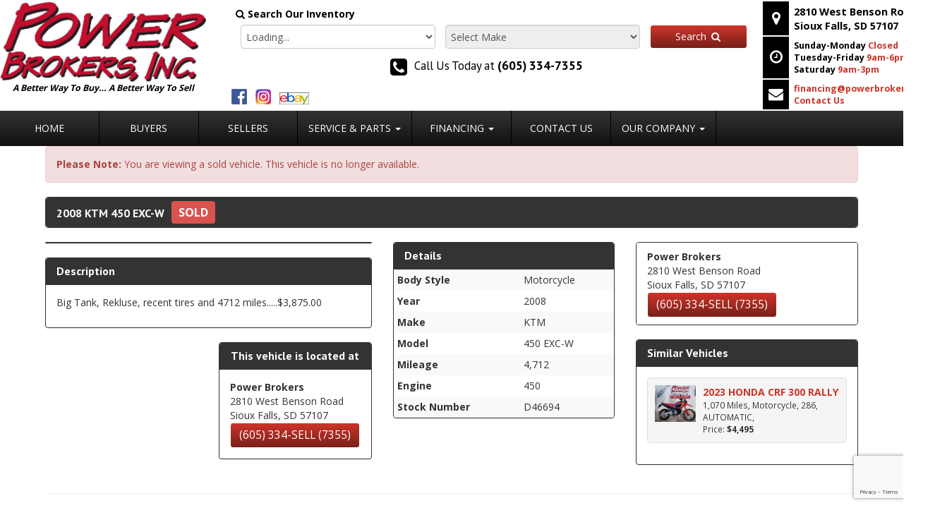

--- FILE ---
content_type: text/html; charset=utf-8
request_url: https://powerbrokersinc.com/inventory/details/USED/KTM/450-EXC-W/2008/Sioux-Falls/South-Dakota/6115839/D46694
body_size: 19314
content:
<!DOCTYPE html>
<html lang="en">
<head>
    <meta charset="utf-8" />
    <meta http-equiv="X-UA-Compatible" content="IE=edge" />
    <meta name="viewport" content="width=device-width, initial-scale=1, minimal-ui">
    <meta name="description" content="Power Brokers Inc.: A USED 2008 KTM 450 EXC-W D46694 for sale in Sioux Falls South Dakota 57107. 3875" />
    <title>Stock# D46694 USED 2008 KTM 450 EXC-W | Sioux Falls, South Dakota 57107 | Power Brokers Inc.</title>
    <link rel="preconnect" href="https://cdn.carbase.com">
    <link rel="preconnect" href="https://secure.carbase.com">
    <link rel="preconnect" href="https://analytics.carbaselive.com">
    
<script src="https://www.google.com/recaptcha/enterprise.js?render=6LeIO9wUAAAAAJx51j6BF2Bsgfhfhqai5gD66LCy"></script>

<script>
    window.addEventListener('load', function () {
        var recaptchaInputs = document.querySelectorAll('[name="RecaptchaToken"]');
        if (recaptchaInputs.length > 0) {
            setTokens();
        }
        function setTokens() {
            grecaptcha.enterprise.execute('6LeIO9wUAAAAAJx51j6BF2Bsgfhfhqai5gD66LCy', { action: 'SubmitForm' }).then(function (token) {
                recaptchaInputs.forEach(function (input) {
                    input.value = token;
                });
                setTimeout(setTokens, 1000 * 60 * 2);
            });
        }
    });
</script>
    
<link rel="canonical" href="https://www.powerbrokersinc.com/inventory/details/USED/KTM/450-EXC-W/2008/Sioux-Falls/South-Dakota/6115839/D46694"/>
<meta property="og:locale" content="en_US"/>
<meta property="og:title" content="Stock# D46694 USED 2008 KTM 450 EXC-W"/>
<meta property="og:description" content="Power Brokers Inc.: A USED 2008 KTM 450 EXC-W D46694 for sale in Sioux Falls South Dakota 57107. 3875"/>
<meta property="og:url" content="http://powerbrokersinc.com/inventory/details/USED/KTM/450-EXC-W/2008/Sioux-Falls/South-Dakota/6115839/D46694"/>
<meta property="og:site_name" content="Power Brokers Inc."/>


  <meta property='og:type' content='product'/>
  <meta property="og:phone_number" content="(605) 334-SELL (7355)">
  <meta property="product:price:amount" content="3875">
  <meta property="product:price:currency" content="USD">
  <meta property="og:street-address" content="2810 West Benson Road">
  <meta property="og:locality" content="Sioux Falls">
  <meta property="og:region" content="South Dakota">
  <meta property="og:postal-code" content="57107">
  <meta property="og:country-name" content="USA">
    <meta property="og:image" content="https://cdn.carbase.com/dealer/powerbrokers/6115839_191220218_640.jpg"/>
    <meta property="og:image:secure_url" content="https://cdn.carbase.com/dealer/powerbrokers/6115839_191220218_640.jpg"/>
    <link rel="image_src" href="https://cdn.carbase.com/dealer/powerbrokers/6115839_191220218_640.jpg"/>

<!-- Google tag (gtag.js) -->


<script async src="https://www.googletagmanager.com/gtag/js?id=G-40WZRB7G8P"></script>
<script>
  window.dataLayer = window.dataLayer || [];
  function gtag(){dataLayer.push(arguments);}
  gtag('js', new Date());

  gtag('config', 'G-40WZRB7G8P');
</script>

<meta name="keywords" content="Powersports Consignment,Motorcycle repair shop, motorcycle engine repair, motorcycle tire replacement, motorcycle brake repair, motorcycle oil change, motorcycle maintenance, Harley-Davidson repair, BMW repair, Yamaha repair, Honda repair, Kawasaki repair, Motorcycle/atv/utv/sxs/side by side repair">


    
    <link href="https://cdn.carbase.com/global/bundle.css?h=1265d22f8631e8a50e46afdb5ae200a6b9416e33" rel="stylesheet" type="text/css" />
    
    <link href="https://cdn.carbase.com/resources/powerbrokers/220.css?v=638779264039728210" type="text/css" rel="stylesheet" />
    
	<link rel="stylesheet" href="https://fonts.googleapis.com/css?family=Open+Sans:400,700|PT+Sans:400,700">
	

    
    
    <script>window.blockFotoramaData = true; window.CB_RQT = "CB|BB2FD555B4A84FD2A88D7F8F60347CFA:20260120";</script>
    <script>
        !function (a, b, c, d, e, f) { a.ddjskey = e; a.ddoptions = f || null; var m = b.createElement(c), n = b.getElementsByTagName(c)[0]; m.async = 1, m.src = d, n.parentNode.insertBefore(m, n) }(window, document, "script", "https://js.datadome.co/tags.js", "78E75958F5D8D06268C14F1B1AAB5B", { ajaxListenerPath: true, allowHtmlContentTypeOnCaptcha: true });
    </script>
    
    

<script async src="https://www.googletagmanager.com/gtag/js?id=G-SQWLQETF26"></script>

<script>
	window.dataLayer = window.dataLayer || []; function gtag() { dataLayer.push(arguments); } gtag('js', new Date());

		gtag('config', 'UA-1173872-14');
		gtag('config', 'UA-8700177-12');
		gtag('config', 'G-SQWLQETF26');
</script>



<script type="text/javascript">
	function GoogleAnalyticsEventTracking(category, action, label) {
		gtag('event', action, { 'event_category': category, 'event_label': label });
	}

	function GoogleAnalyticsConversionTracking(name) {
		gtag('event', 'submit', { 'event_category': 'engagement', 'event_label': name });
	}

	// left over from previous Google Analytics
	function GoogleAnalyticsPageView(url, form) { return; }
</script>



    

<script type="application/ld+json">
  {
  "@context": "http://schema.org",
  "@type": "WebSite",
  "@id": "_webSite",
  "url": "https://www.powerbrokersinc.com",
  "name": "Power Brokers Inc./",
  "potentialAction": {
  "@type": "SearchAction",
  "target": "https://www.powerbrokersinc.com/inventory?FreeText={freetext}",
  "query-input": "required name=freetext"
  }
  }
</script>


<script type="application/ld+json">
  {
  "@context": "http://schema.org",
  "@type": "AutomotiveBusiness",
  "url": "https://www.powerbrokersinc.com/",
  "id": "_parentBusiness",
  "image": "https://cdn.carbase.com/assets/powerbrokers/220/assets/images/logo.png",
  "logo": "https://cdn.carbase.com/assets/powerbrokers/220/assets/images/logo.png",
  "priceRange": "$$",
  "name": "Power Brokers Inc.",
  "telephone": "+1 (605) 334-7355",
  "address": {
  "@type": "PostalAddress",
  "streetAddress": "2810 West Benson Road",
  "addressLocality": "Sioux Falls",
  "addressRegion": "SD",
  "postalCode": "57107"
  },
  "contactPoint":[
  {
  "@type": "ContactPoint",
  "contactType": "Sales",
  "telephone": "+1 (605) 334-7355",
  "areaServed": "US"
  }
  ]
  }
</script>

  <script type="application/ld+json">
    {
    "@context": "http://schema.org",
    "@type": "AutoDealer",
    "parentOrganization": "_parentBusiness",
    "url": "https://www.powerbrokersinc.com/",
    "id": "_powerbrokers",
    "image": "https://cdn.carbase.com/assets/powerbrokers/220/assets/images/logo.png",
    "logo": "https://cdn.carbase.com/assets/powerbrokers/220/assets/images/logo.png",
    "priceRange": "$$",
    "name": "Power Brokers",
    "telephone": "(605) 334-SELL (7355)",
    "address": {
    "@type": "PostalAddress",
    "streetAddress": "2810 West Benson Road",
    "addressLocality": "Sioux Falls",
    "addressRegion": "SD",
    "postalCode": "57107"
    },
    "contactPoint": [
    {
      "@type": "ContactPoint",
    "contactType": "Sales",
    "telephone": "+1 (605) 334-SELL (7355)",
    "areaServed": "US"
    }
    ]
  }
  </script>

<script type="application/ld+json">
  {
  "@context": "http://schema.org",
  "@type": "Car",
  "itemCondition" : "http://schema.org/UsedCondition",
  "sku": "D46694",
  "ModelDate": "2008",
  "model": "450 EXC-W",
  "bodyType": "Motorcycle",
  "vehicleConfiguration": "",
  "driveWheelConfiguration": "NOT SPECIFIED",
  "vehicleIdentificationNumber": "VBKEXA4058M346694",
  "name": "2008 KTM 450 EXC-W ",
    "image": "https://cdn.carbase.com/dealer/powerbrokers/6115839_191220218_640.jpg",
  "description": "Big Tank, Rekluse, recent tires and 4712 miles.....$3,875.00",
  "manufacturer": {
  "@type": "Organization",
  "name": "KTM"
  },
  "mileageFromOdometer": {
  "@type": "QuantitativeValue",
  "unitText": "Miles",
  "value": "4,712"
  },
  "vehicleEngine": {
  "@type": "EngineSpecification",
  "fuelType": "",
  "name": "450"
  },  
  "fuelEfficiency": {
  "@type": "QuantitativeValue",
  "unitText": "mpg Highway",
  "value": "0"
  }
    ,"offers": {
      "@type": "Offer",
      "priceCurrency": "USD",
      "itemCondition": "http://schema.org/USEDCondition",
      "availability": "http://schema.org/InStock",
      "price": "3875",
      "seller": {
      "@type": "AutoDealer",
      "@id": "_parentBusiness"
      }
      }

  }
</script>

</head>
<body>
    <img src='https://www.powerbrokersinc.com/Main/SetUser?uid=111c84aeb5d647daa1e6' class='hidden' alt='' aria-hidden='true' width='1' height='1' />
    



<!--cbhtml-->

<div class="cb-home-header">
		<div class="row">
			<div class="col-xs-12 col-lg-3">
				<div class="header-logo">
				<a href="https://www.powerbrokersinc.com/" ><img src='https://cdn.carbase.com/assets/powerbrokers/220/assets/images/pblogo.jpg' alt="Power Brokers Inc." class="img-responsive cb-home-header-logo center-block" /></a>
				<p class="slogan text-center">A Better Way To Buy&#8230; A Better Way To Sell</p>
				</div>
			</div>
			<div class="col-xs-12 col-lg-7">				
				<div class="header-search clearfix">
					<label><i class="fa fa-search"></i>&nbsp;Search Our Inventory</label>
					<div data-sprocket="quicksearch" data-inventoryurl='/Inventory/Results'>
	<form id="qs-form" data-quicksearch="form">
		<select name="MakeList" id="qs-make" class="form-control" data-url='/Inventory/GetAllMakes'>
			<option value="null">Loading...</option>
		</select>
		<select name="qs-model" id="qs-model" class="form-control" data-url='/Inventory/GetModelsForMake' disabled>
			<option value='null'>Select Make</option>
		</select>
		<button type="submit" class="btn btn-primary" id="qs-submit">Search <i class="fa fa-fw fa-search"></i></button>
	</form>
</div>
				</div>
				<div class="header-phone hidden-xs text-center">
					<i class="fa fa-fw fa-phone-square"></i> <span>Call Us Today at</span> <strong>(605) 334-7355</strong>
				</div>
				<div class="row">
				  <div class="col-xs-12">
				    <a style="padding: 4px; max-width: 30px;  display: inline-block; border: none;  background: none" href="https://www.facebook.com/PowerBrokersInc" target="_blank"><img class="img-responsive" alt="facebook" src="https://cdn.carbase.com/assets/powerbrokers/220/assets/images/facebook.png"></a> 

				    <a style="padding: 4px; max-width: 30px; display: inline-block; border: none;  background: none" href="https://www.instagram.com/powerbrokersinc/?hl=en" target="_blank"><img class="img-responsive" alt="instagram" src="https://cdn.carbase.com/assets/powerbrokers/220/assets/images/instagram.png"></a>

				    <a style="padding: 4px; max-width: 50px; display: inline-block; border: none;  background: none" href="https://www.ebay.com/usr/powerbrokersinc" target="_blank"><img class="img-responsive" alt="ebay" src="https://cdn.carbase.com/assets/powerbrokers/220/assets/images/ebayr.png"></a> 
				  </div>
				</div>
			</div>
			
			<div class="hidden-xs col-sm-4 col-lg-2">
				<table class="header-detail">
					<tbody><tr>
						<td>
							<a href="https://www.powerbrokersinc.com/hours-directions" ><i class="fa fa-fw fa-map-marker"></i></a>
						</td>
						<td>
							<a href="https://www.powerbrokersinc.com/hours-directions" class="text-black" style="display:block;">
                <strong>2810 West Benson Road, <br>Sioux Falls, SD 57107</strong>
              </a>
						</td>
					</tr>
					<tr>
						<td>
							<a href="https://www.powerbrokersinc.com/hours-directions" ><i class="fa fa-fw fa-clock-o"></i></a>
						</td>
						<td>
							<a href="https://www.powerbrokersinc.com/hours-directions" ><span class="text-black"> <b>Sunday-Monday</b></span> <b>Closed</b> <br> <b><span class="text-black">Tuesday-Friday</span> 9am-6pm<span class="text-black"> <br>Saturday</span> 9am-3pm</b>  </a>
						</td>
					</tr>
					<tr>
						<td><i class="fa fa-fw fa-envelope"></i></td>
						<td>
							<div><a href="mailto:financing@powerbrokersinc.com"><b>financing@powerbrokersinc.com</b></a></div>
								<div><a href="https://www.powerbrokersinc.com/contact"><b>Contact Us</b></a></div>
						</td>
					</tr>
				</tbody></table>
			</div>
		</div>
</div>

<nav class="navbar navbar-inverse" role="navigation" id="mainMenu">
		<div class="navbar-header">
			<button type="button" class="navbar-toggle collapsed" data-toggle="collapse" data-target="#cb-header-navbar-collapse">
				<span class="sr-only">Toggle Navigation</span>
				<span class="icon-bar"></span>
				<span class="icon-bar"></span>
				<span class="icon-bar"></span>
			</button>
			<p class="navbar-btn visible-xs">
					<a class="btn btn-default btn-mobile" href="tel://6053347355">
						<i class="fa fa-phone"></i> Call
					</a>
				<!--<a class="btn btn-default btn-mobile" data-toggle="modal" data-target="#general-sms-modal">
					<i class="fa fa-mobile"></i> Text
				</a>-->

					<a class="btn btn-default btn-mobile" href="https://www.powerbrokersinc.com/hours-directions">
						<i class="fa fa-map-marker"></i> Map
					</a>
					<a class="btn btn-default btn-mobile" href="https://www.powerbrokersinc.com/hours-directions">
						<i class="fa fa-clock-o"></i> Hours
					</a>
			</p>
		</div>
		<div class="collapse navbar-collapse" id="cb-header-navbar-collapse">			
			<ul class="nav navbar-nav">
			<li>
				<a href="https://www.powerbrokersinc.com/" target="_top">Home</a>
			</li>
			<li>
				<a href="https://www.powerbrokersinc.com/buyers" target="_top">Buyers</a>
			</li>
			<li>
				<a href="https://www.powerbrokersinc.com/sellers" target="_top">Sellers</a>
			</li>
		<li class="dropdown">
			<a href="#" class="dropdown-toggle" data-toggle="dropdown">Service &amp; Parts <span class="caret"></span></a>
			<ul class="dropdown-menu" role="menu">
			<li><a href="https://www.powerbrokersinc.com/yard-sale-and-estore#!/c/0" target="_blank">Parts</a></li>
			<li>
				<a href="https://www.powerbrokersinc.com/schedule-service" target="_top">Schedule Service</a>
			</li>
			</ul>
		</li>
		<li class="dropdown">
			<a href="#" class="dropdown-toggle" data-toggle="dropdown">Financing <span class="caret"></span></a>
			<ul class="dropdown-menu" role="menu">
			<li>
				<a href="https://www.powerbrokersinc.com/calculate-payments" target="_top">Calculate Payments</a>
			</li>
			<li><a href="/credit-application" target="_top">Credit Application</a></li>
			</ul>
		</li>
			<li>
				<a href="https://www.powerbrokersinc.com/contact" target="_top">Contact Us</a>
			</li>
		<li class="dropdown">
			<a href="#" class="dropdown-toggle" data-toggle="dropdown">Our Company <span class="caret"></span></a>
			<ul class="dropdown-menu" role="menu">
			<li>
				<a href="https://www.powerbrokersinc.com/about" target="_top">About Power Brokers Inc.</a>
			</li>
			<li>
				<a href="https://www.powerbrokersinc.com/insider" target="_top">Join the Insider</a>
			</li>
			<li>
				<a href="https://www.powerbrokersinc.com/hours-directions" target="_top">Hours &amp; Directions</a>
			</li>
			<li>
				<a href="https://www.powerbrokersinc.com/staff" target="_top">Meet Power Brokers Inc.&#39;s Team</a>
			</li>
			<li>
				<a href="https://www.powerbrokersinc.com/testimonials" target="_top">Testimonials</a>
			</li>
			<li>
				<a href="https://www.powerbrokersinc.com/yard-sale-and-estore" target="_top">Yard Sale</a>
			</li>
			<li>
				<a href="https://www.powerbrokersinc.com/contact" target="_top">Contact Power Brokers Inc.</a>
			</li>
			</ul>
		</li>
				<li></li>
	</ul>
		</div>
</nav>

<div class="modal fade" id="general-sms-modal" tabindex="-1" role="dialog" aria-hidden="true">
	<div class="modal-dialog">
		<div class="modal-content">
			<div class="modal-header">
				<button type="button" class="close" data-dismiss="modal">
					<span aria-hidden="true">&times;</span><span class="sr-only">Close</span>
				</button>
				<h4 class="modal-title">Send Us a Text</h4>
			</div>
			<div class="modal-body">
				<p>Use the form below to send us a text.</p>
				
<form action="/Form" class="cb-nj-form" data-ajax="true" data-ajax-method="POST" data-ajax-mode="replace-with" data-ajax-update="#smsforma6de3" data-campaign="" data-form-code="smsform" data-form-id="smsform" data-form-name="Text Message" data-gameplan-id="0" enctype="application/x-www-form-urlencoded" id="smsforma6de3" method="post">

<input aria-label="Control Field - Keep Empty" autocomplete="off" class="cb-form-field__subject" id="smsforma6de3__CBLFormSubjectControl" name="CBLFormSubjectControl" tabindex="-1" type="text" value="" /><input class="form-control" id="smsforma6de3__RecaptchaToken" name="RecaptchaToken" type="hidden" value="" /><input class="form-control" id="smsforma6de3__FormId" name="FormId" type="hidden" value="smsform" /><div class="row">
	<div class="col-sm-12">
		<div class="panel panel-default panel-vdp">
			<div class="panel-heading">
				<h4 class="panel-title">Send a Text!</h4>
			</div>
			<div class="panel-body">
				<div class="row">
					<div class="col-sm-6">
						<div class="form-group">
							<label for="smsforma6de3__Name">Name</label>
							<input aria-label="Name" class="form-control" data-val="true" data-val-length="Maximum 30 Characters" data-val-length-max="30" data-val-required="Name Required" id="smsforma6de3__Name" maxlength="30" name="Name" placeholder="Enter Name" required="required" type="text" value="" />
							<span class="field-validation-valid" data-valmsg-for="Name" data-valmsg-replace="true"></span>
						</div>
					</div>
					<div class="col-sm-6">
						<div class="form-group">
							<label for="smsforma6de3__CellNumber">Cell Number</label>
							<input aria-label="Cell Number" class="form-control" data-val="true" data-val-regex="Invalid Phone" data-val-regex-pattern="\(?([0-9]{3})\)?([ .-]?)([0-9]{3})\2([0-9]{4})" data-val-required="What is your cell so we can send a reply?" id="smsforma6de3__CellNumber" name="CellNumber" placeholder="Enter Cell" required="required" type="tel" value="" />
							<span class="field-validation-valid" data-valmsg-for="CellNumber" data-valmsg-replace="true"></span>
						</div>
					</div>
				</div>
				<div class="row">
					<div class="col-sm-12">
						<div class="form-group">
							<label for="smsforma6de3__Message">Message</label>
							<textarea class="form-control" cols="20" data-val="true" data-val-length="Please shorten your message." data-val-length-max="160" data-val-required="Please enter a message." id="smsforma6de3__Message" name="Message" placeholder="Enter your message" rows="5">
</textarea>
						</div>
					</div>
				</div>
				<div class="row">
					<div class="col-sm-12">
						<input class="form-control" data-val="true" data-val-number="The field Vid must be a number." data-val-required="The Vid field is required." id="smsforma6de3__Vid" name="Vid" type="hidden" value="6115839" />
						<input class="form-control" data-val="true" data-val-number="The field UserId must be a number." data-val-required="The UserId field is required." id="smsforma6de3__UserId" name="UserId" type="hidden" value="0" />
						<input type="submit" value="Send" class="btn btn-success btn-sm" />
						<button data-cancel-sms type="reset" data-dismiss="modal" class="btn btn-danger btn-sm" onclick="$(this).parents('[data-view-sms]').slideUp();">Cancel</button>
					</div>
				</div>
			</div>
		</div>

		
	</div>
	<div class="col-sm-6 clearfix">&nbsp;</div>
</div>
</form>


			</div>
		</div>
	</div>
</div>







<style>
  .text-container{
    color: #fff;
    font-weight: bold;
    border: 1px;
    background-color: #ff0023;
    -moz-border-radius: 4px;
    -webkit-border-radius: 4px;
    border-radius: 4px;
    padding: 5px 10px;
  }
</style>


<!--cbhtml-->

<div class="container">
        <div class="row">
            <div class="col-xs-12">
                <div class="alert alert-danger">
                    <b>Please Note: </b> You are viewing a sold vehicle. This vehicle is no longer available.
                </div>
            </div>
        </div>
<div class="row" id="VDPTitleBar">
    <div class="col-xs-12">
        <div class="panel panel-vdp">
            <div class="panel-heading clearfix">
                <h1 class="vdp-title panel-title" style="padding-top: 3.5px">
                    2008 KTM 450 EXC-W
                    
                </h1>
                    <span class="price-container">
						<span class="price sold">SOLD</span>
					</span>
				
				<div class="sharethis">
					<span class="st_sharethis_large" displaytext="ShareThis"></span>
					<span class="st_facebook_large" displaytext="Facebook"></span>
					<span class="st_twitter_large" displaytext="Tweet"></span>
					<span class="st_googleplus_large" displaytext="Google +"></span>
					<span class="st_pinterest_large" displaytext="Pinterest"></span>
					<span class="st_email_large" displaytext="Email"></span>
				</div>
            </div>
        </div>
    </div>
</div>



<div class="row">
<div class="col-xs-12 col-md-4 col-lg-5">
    

    <div class="panel panel-default" id="vdp-slideshow-panel">
        
        

<div class="fotorama"
     data-nav=thumbs
     data-navposition=bottom
     data-allowfullscreen=native
     data-fit=contain
     data-transition=slide
     
     
     data-direction=ltr
     data-arrows=true
     data-hash=false
     data-loop=true
     data-autoplay=true
     data-stopautoplayontouch=true
     data-keyboard=true
     data-click=true
     data-swipe=true
     data-trackpad=true
     data-shuffle=false
     data-shadows=true
     data-width=100%
     
     
     
     
     
     
     
     >

	
			<a href="https://cdn.carbase.com/dealer/powerbrokers/6115839_191220218_original.jpg"
				 data-thumb="https://cdn.carbase.com/dealer/powerbrokers/6115839_191220218_120.jpg"
				 ></a>
			<a href="https://cdn.carbase.com/dealer/powerbrokers/6115839_191220219_original.jpg"
				 data-thumb="https://cdn.carbase.com/dealer/powerbrokers/6115839_191220219_120.jpg"
				 ></a>
			<a href="https://cdn.carbase.com/dealer/powerbrokers/6115839_191220220_original.jpg"
				 data-thumb="https://cdn.carbase.com/dealer/powerbrokers/6115839_191220220_120.jpg"
				 ></a>
			<a href="https://cdn.carbase.com/dealer/powerbrokers/6115839_191220221_original.jpg"
				 data-thumb="https://cdn.carbase.com/dealer/powerbrokers/6115839_191220221_120.jpg"
				 ></a>
			<a href="https://cdn.carbase.com/dealer/powerbrokers/6115839_191220222_original.jpg"
				 data-thumb="https://cdn.carbase.com/dealer/powerbrokers/6115839_191220222_120.jpg"
				 ></a>
</div>
























    </div>

    <div class="panel panel-vdp visible-xs">
        <div class="panel-heading">
            <h4 class="panel-title">Description</h4>
        </div>
        <div class="panel-body">
            <p>Big Tank, Rekluse, recent tires and 4712 miles.....$3,875.00</p>
        </div>
    </div>
    

    <div class="visible-xs">
        
    </div>
<div class="panel panel-vdp visible-xs">
        
<!--cbhtml-->


<!--cbhtml-->

<div class="panel-heading">
	<h4 class="panel-title">Details</h4>
</div>
<table class="table table-condensed table-striped remove-bottom-margin">
	<tbody>		
		<tr data-cb-detail="body">
			<td data-cb-label><strong>Body Style</strong></td>
			<td data-cb-value>Motorcycle</td>
		</tr>
		<tr data-cb-detail="myear">
			<td data-cb-label><strong>Year</strong></td>
			<td data-cb-value>2008</td>
		</tr>
		<tr data-cb-detail="make">
			<td data-cb-label><strong>Make</strong></td>
			<td data-cb-value>KTM</td>
		</tr>
		<tr data-cb-detail="model">
			<td data-cb-label><strong>Model</strong></td>
			<td data-cb-value>450 EXC-W</td>
		</tr>
		
		<tr data-cb-detail="mileage">
			<td data-cb-label><strong>Mileage</strong></td>
			<td data-cb-value>4,712</td>
		</tr>
		<tr data-cb-detail="engine">
			<td data-cb-label><strong>Engine</strong></td>
			<td data-cb-value>450</td>
		</tr>
		
		<!--
		<tr data-cb-detail="extcolor" cbhtml-type="displayvalue" cbhtml-property="exteriorcolor">
			<td data-cb-label><strong>Color</strong></td>
			<td data-cb-value>{value:title}</td>
		</tr>
		<tr data-cb-detail="intcolor" cbhtml-type="displayvalue" cbhtml-property="interiorcolor">
			<td data-cb-label><strong>Interior</strong></td>
			<td data-cb-value>{value:title}</td>
		</tr>
		-->
		<tr data-cb-detail="stockno">
			<td data-cb-label><strong>Stock Number</strong></td>
			<td data-cb-value>D46694</td>
		</tr>
	</tbody>
</table>
    </div>
    

    <div class="row visible-xs">
        <div class="col-xs-12">
            <div class="panel panel-vdp clearfix">
                
                <div class="panel-heading">
                    <h3 class="panel-title text-center">
                        This vehicle is located at
                    </h3>
                </div>
                <div class="panel-body text-center">
                    <address style="display: inline-block; width: auto; margin: 0 auto; text-align: left;" data-location="powerbrokers">
                        <strong>Power Brokers</strong><br>
                        2810 West Benson Road<br>
                        Sioux Falls, South Dakota 57107 <br>
                        <a class="btn btn-default cta-button" href="tel://6053347355">(605) 334-SELL (7355)</a>
                    </address>
                </div>
            </div>
        </div>
    </div>

    <div class="panel panel-vdp hidden-xs">
        <div class="panel-heading">
            <h4 class="panel-title">Description</h4>
        </div>
        <div class="panel-body">
            <p>Big Tank, Rekluse, recent tires and 4712 miles.....$3,875.00</p>
        </div>
    </div>
    


    <div class="row">
        <div class="col-lg-6 col-md-12 col-sm-6 col-xs-12">
        </div>
        <div class="col-lg-6 col-md-12 col-sm-6 col-xs-12 hidden-xs">
            <div class="panel panel-vdp clearfix hidden-xs">
                
                <div class="panel-heading">
                    <h3 class="panel-title text-center">
                        This vehicle is located at
                    </h3>
                </div>
                <div class="panel-body text-center">
                    <address style="display: inline-block; width: auto; margin: 0 auto; text-align: left;" data-location="powerbrokers">
                        <strong>Power Brokers</strong><br>
                        2810 West Benson Road<br>
                        Sioux Falls, SD 57107 <br>
                        <a class="btn btn-default cta-button" href="tel://6053347355">(605) 334-SELL (7355)</a>
                    </address>
                </div>
            </div>

        </div>
    </div>


    
</div>
<div class="col-xs-12 col-md-8 col-lg-7">
    
    <div class="row">

        <div class="col-sm-12 col-md-6 col-lg-6">
            
            <div class="hidden-xs">
                
            </div>
<div class="panel panel-vdp hidden-xs">
                
<!--cbhtml-->


<!--cbhtml-->

<div class="panel-heading">
	<h4 class="panel-title">Details</h4>
</div>
<table class="table table-condensed table-striped remove-bottom-margin">
	<tbody>		
		<tr data-cb-detail="body">
			<td data-cb-label><strong>Body Style</strong></td>
			<td data-cb-value>Motorcycle</td>
		</tr>
		<tr data-cb-detail="myear">
			<td data-cb-label><strong>Year</strong></td>
			<td data-cb-value>2008</td>
		</tr>
		<tr data-cb-detail="make">
			<td data-cb-label><strong>Make</strong></td>
			<td data-cb-value>KTM</td>
		</tr>
		<tr data-cb-detail="model">
			<td data-cb-label><strong>Model</strong></td>
			<td data-cb-value>450 EXC-W</td>
		</tr>
		
		<tr data-cb-detail="mileage">
			<td data-cb-label><strong>Mileage</strong></td>
			<td data-cb-value>4,712</td>
		</tr>
		<tr data-cb-detail="engine">
			<td data-cb-label><strong>Engine</strong></td>
			<td data-cb-value>450</td>
		</tr>
		
		<!--
		<tr data-cb-detail="extcolor" cbhtml-type="displayvalue" cbhtml-property="exteriorcolor">
			<td data-cb-label><strong>Color</strong></td>
			<td data-cb-value>{value:title}</td>
		</tr>
		<tr data-cb-detail="intcolor" cbhtml-type="displayvalue" cbhtml-property="interiorcolor">
			<td data-cb-label><strong>Interior</strong></td>
			<td data-cb-value>{value:title}</td>
		</tr>
		-->
		<tr data-cb-detail="stockno">
			<td data-cb-label><strong>Stock Number</strong></td>
			<td data-cb-value>D46694</td>
		</tr>
	</tbody>
</table>
            </div>
            

            


        </div>
        <div class="col-sm-12 col-md-6 col-lg-6">
            

            <div class="panel panel-default hidden-xs">

                <div class="list-group vdp-button-group">
                    <div class="list-group-item">
                        <div class="row">
                            <div class="col-lg-12">
                                <address class="remove-bottom-margin">
                                    <strong>Power Brokers</strong><br>
                                    2810 West Benson Road<br>
                                    Sioux Falls, SD 57107<br>
                                </address>
                                <a class="btn btn-default cta-button" href="tel://6053347355">(605) 334-SELL (7355)</a>
                            </div>
                        </div>
                    </div>

                </div>
                

            </div>
            <div class="panel panel-vdp vdp-similar-vehicles-panel">
	<div class="panel-heading">
		<h3 class="panel-title">Similar Vehicles</h3>
	</div>
	<div class="panel-body">
		
	<div class="well vdp-similar-vehicle-item" data-vid="6305046" data-detailurl="/inventory/details/used/HONDA/CRF-300-RALLY/2023/Sioux-Falls/South-Dakota/6305046/D00613" style="padding: 10px;">
	<div class="row">
		<div class="col-lg-3 col-sm-4">
			<a href="/inventory/details/used/HONDA/CRF-300-RALLY/2023/Sioux-Falls/South-Dakota/6305046/D00613" class="vdp-similar-vehicle-thumbnail">
				
<img src="https://cdn.carbase.com/dealer/powerbrokers/6305046_196828286_250.jpg" alt="2023 HONDA CRF 300 RALLY" class="img-responsive" data-cb-inventory-pic onerror="this.src='https://cdn.carbase.com//Assets/nophoto_Small.jpg'"/>
			</a>
		</div>
		<div class="col-lg-9 col-sm-8" style="padding-right:0">
			<a href="/inventory/details/used/HONDA/CRF-300-RALLY/2023/Sioux-Falls/South-Dakota/6305046/D00613" class="media-heading">2023 HONDA CRF 300 RALLY </a>
			<p style="font-size:85%">
				1,070 Miles, Motorcycle, 286, AUTOMATIC, 
				<br/>
					<span>Price: </span> <strong>$4,495</strong>
			</p>
		</div>
	</div>
</div></div>
</div>


            
        </div>
    </div>
</div>
</div>
</div>
<!--cbhtml-->

<div class="modal fade" id="check-availability-modal" tabindex="-1" role="dialog" aria-hidden="true">
	<div class="modal-dialog">
		<div class="modal-content">
			<div class="modal-header">
				<button class="close" type="button" data-dismiss="modal">
					<span aria-hidden="true">&#215;</span><span class="sr-only">Close</span>
				</button>
				<h4 class="modal-title">Check Availability</h4>
			</div>
			<div class="modal-body">
				
<form action="/Form" class="cb-nj-form" data-ajax="true" data-ajax-method="POST" data-ajax-mode="replace-with" data-ajax-update="#detailcontactformd3341" data-campaign="" data-form-code="detailcontactform" data-form-id="detailcontactform" data-form-name="Contact Us" data-gameplan-id="0" enctype="application/x-www-form-urlencoded" id="detailcontactformd3341" method="post">

<input aria-label="Control Field - Keep Empty" autocomplete="off" class="cb-form-field__subject" id="detailcontactformd3341__CBLFormSubjectControl" name="CBLFormSubjectControl" tabindex="-1" type="text" value="" /><input class="form-control" id="detailcontactformd3341__RecaptchaToken" name="RecaptchaToken" type="hidden" value="" /><input class="form-control" id="detailcontactformd3341__FormId" name="FormId" type="hidden" value="detailcontactform" /><div class="row">
	<div class="col-sm-12">
		<div class="form-group">
			<label for="Name">Name</label>
			<input class="form-control" data-val="true" data-val-length="Maximum 30 Characters" data-val-length-max="30" data-val-required="Name Required" id="Name" name="Name" placeholder="Enter Name" type="text" value="" />
			<span class="field-validation-valid" data-valmsg-for="Name" data-valmsg-replace="true"></span>
		</div>
	</div>
</div>
<div class="row">
	<div class="col-sm-6">
		<div class="form-group">
			<label for="Phone">Phone</label>
			<input class="form-control" data-val="true" data-val-regex="Invalid Phone" data-val-regex-pattern="\(?([0-9]{3})\)?([ .-]?)([0-9]{3})\2([0-9]{4})" data-val-required="Phone Required" id="Phone" name="Phone" placeholder="Enter Phone" type="text" value="" />
			<span class="field-validation-valid" data-valmsg-for="Phone" data-valmsg-replace="true"></span>
		</div>
	</div>
	<div class="col-sm-6">
		<div class="form-group">
			<label for="Email">Email</label>
			<input class="form-control" data-val="true" data-val-email="The Email field is not a valid e-mail address." data-val-required="Email Required" id="Email" name="Email" placeholder="Enter Email" type="text" value="" />
			<span class="field-validation-valid" data-valmsg-for="Email" data-valmsg-replace="true"></span>
		</div>
	</div>
</div>
<div class="row">
	<div class="col-sm-12">
		<div class="form-group">
			<label for="Message">Message</label>
			<textarea class="form-control" cols="20" id="Message" name="Message" placeholder="How can we help you?" rows="5">
Hello, I would like more information about the 2008 KTM 450 EXC-W, stock# D46694.</textarea>
		</div>
	</div>
</div>
<div class="row">
	<div class="col-sm-12">
		<input data-val="true" data-val-number="The field Vid must be a number." data-val-required="The Vid field is required." id="Vid" name="Vid" type="hidden" value="6115839" />
		<input data-val="true" data-val-number="The field UserId must be a number." data-val-required="The UserId field is required." id="UserId" name="UserId" type="hidden" value="0" />
		<input type="submit" value="Send Message" class="btn btn-success" />
		<input type="reset" value="Reset" data-dismiss="modal" class="btn btn-danger" />
	</div>
</div>
</form>


			</div>
		</div>
	</div>
</div>

<div class="modal fade" id="price-drop-modal" tabindex="-1" role="dialog" aria-hidden="true">
	<div class="modal-dialog">
		<div class="modal-content">
			<div class="modal-header">
				<button class="close" type="button" data-dismiss="modal">
					<span aria-hidden="true">&#215;</span><span class="sr-only">Close</span>
				</button>
				<h4 class="modal-title">Request Price Drop Notification</h4>
			</div>
			<div class="modal-body">
				
<form action="/Form" class="cb-nj-form" data-ajax="true" data-ajax-method="POST" data-ajax-mode="replace-with" data-ajax-update="#pricedrop8bfe8" data-campaign="" data-form-code="pricedrop" data-form-id="pricedrop" data-form-name="Price Drop" data-gameplan-id="0" enctype="application/x-www-form-urlencoded" id="pricedrop8bfe8" method="post">

<input aria-label="Control Field - Keep Empty" autocomplete="off" class="cb-form-field__subject" id="pricedrop8bfe8__CBLFormSubjectControl" name="CBLFormSubjectControl" tabindex="-1" type="text" value="" /><input class="form-control" id="pricedrop8bfe8__RecaptchaToken" name="RecaptchaToken" type="hidden" value="" /><input class="form-control" id="pricedrop8bfe8__FormId" name="FormId" type="hidden" value="pricedrop" /><div class="row">
	<div class="col-lg-12">
		<div class="well">
			Enter your information below to receive a price drop notification on this machine!
		</div>
	</div>
</div>
<div class="row">
	<div class="col-lg-12">
		<div class="form-group">
			<label for="Name">Name</label>
			<input class="form-control" data-val="true" data-val-required="Name Required" id="Name" name="Name" placeholder="Your name" type="text" value="" />
			<p class="help-block"><span class="field-validation-valid" data-valmsg-for="Name" data-valmsg-replace="true"></span></p>
		</div>
	</div>
</div>
<div class="row">
	<div class="col-lg-12">
		<div class="form-group">
			<label for="Phone">Phone</label>
			<input class="form-control" data-val="true" data-val-regex="Invalid Phone" data-val-regex-pattern="\(?([0-9]{3})\)?([ .-]?)([0-9]{3})\2([0-9]{4})" id="Phone" name="Phone" placeholder="Your phone" type="text" value="" />
			<p class="help-block"><span class="field-validation-valid" data-valmsg-for="Phone" data-valmsg-replace="true"></span></p>
		</div>
	</div>
</div>
<div class="row">
	<div class="col-lg-12">
		<div class="form-group">
			<label for="Email">Email</label>
			<input class="form-control" data-val="true" data-val-email="The Email field is not a valid e-mail address." data-val-required="Email Required" id="Email" name="Email" placeholder="Your email address" type="text" value="" />
			<p class="help-block"><span class="field-validation-valid" data-valmsg-for="Email" data-valmsg-replace="true"></span></p>
		</div>
	</div>
</div>

<div class="row">
	<div class="col-lg-12">
		<div class="form-group">
			<input type="hidden" name="Vid" value="6115839" />
			<input type="submit" class="btn btn-success" value="Request Price Drop Notification"/>
		</div>
	</div>
</div>

</form>


			</div>
		</div>
	</div>
</div>

<div class="modal fade" id="request-pictures-modal" tabindex="-1" role="dialog" aria-hidden="true">
	<div class="modal-dialog">
		<div class="modal-content">
			<div class="modal-header">
				<button class="close" type="button" data-dismiss="modal">
					<span aria-hidden="true">&#215;</span><span class="sr-only">Close</span>
				</button>
				<h4 class="modal-title">Request Pictures</h4>
			</div>
			<div class="modal-body">
				
<form action="/Form" class="cb-nj-form" data-ajax="true" data-ajax-method="POST" data-ajax-mode="replace-with" data-ajax-update="#requestpicturesc135c" data-campaign="" data-form-code="requestpictures" data-form-id="requestpictures" data-form-name="Request Pictures" data-gameplan-id="0" enctype="application/x-www-form-urlencoded" id="requestpicturesc135c" method="post">

<input aria-label="Control Field - Keep Empty" autocomplete="off" class="cb-form-field__subject" id="requestpicturesc135c__CBLFormSubjectControl" name="CBLFormSubjectControl" tabindex="-1" type="text" value="" /><input class="form-control" id="requestpicturesc135c__RecaptchaToken" name="RecaptchaToken" type="hidden" value="" /><input class="form-control" id="requestpicturesc135c__FormId" name="FormId" type="hidden" value="requestpictures" /><div class="row">
	<div class="col-lg-12">
		<p>Let us know how to contact you, and which pictures to send.</p>
	</div>
</div>

<div class="row">
	<div class="col-lg-12">
		<div class="form-group">
			<label for="requestpicturesc135c__Name">Name</label>
			<input aria-label="Name" class="form-control" data-val="true" data-val-required="Name Required" id="requestpicturesc135c__Name" name="Name" placeholder="Your name" required="required" type="text" value="" />
			<p class="help-block"><span class="field-validation-valid" data-valmsg-for="Name" data-valmsg-replace="true"></span></p>
		</div>
	</div>
</div>

<div class="row">
	<div class="col-lg-12">
		<div class="form-group">
			<label for="requestpicturesc135c__Email">Email</label>
			<input aria-label="Email" class="form-control" data-val="true" data-val-email="The Email field is not a valid e-mail address." data-val-required="Email Required" id="requestpicturesc135c__Email" name="Email" placeholder="Your email address" required="required" type="email" value="" />
			<p class="help-block"><span class="field-validation-valid" data-valmsg-for="Email" data-valmsg-replace="true"></span></p>
		</div>
	</div>
</div>
<div class="row">
	<div class="col-lg-12">
		<div class="form-group">
			<label for="requestpicturesc135c__Phone">Phone</label>
			<input aria-label="Phone" class="form-control" data-val="true" data-val-regex="Invalid Phone" data-val-regex-pattern="\(?([0-9]{3})\)?([ .-]?)([0-9]{3})\2([0-9]{4})" id="requestpicturesc135c__Phone" name="Phone" placeholder="Your phone" type="tel" value="" /> 
			<p class="help-block"><span class="field-validation-valid" data-valmsg-for="Phone" data-valmsg-replace="true"></span></p>
		</div>
	</div>
</div>
<div class="row">
	<div class="col-sm-12">
		<div class="form-group">
			<label for="requestpicturesc135c__Message">Requested Pictures</label>
			<textarea class="form-control" cols="20" id="requestpicturesc135c__Message" name="Message" placeholder="Which pictures do you want to see?" rows="5">
Hello, I would like to see more pictures of the 2008 KTM 450 EXC-W, stock# D46694.</textarea>
		</div>
	</div>
</div>

<div class="row">
	<div class="col-lg-12">
		<div class="form-group">
			<input class="form-control" data-val="true" data-val-number="The field Vid must be a number." id="requestpicturesc135c__Vid" name="Vid" type="hidden" value="6115839" />
			<input type="submit" value="Send Request" class="btn btn-success" />
		</div>
	</div>
</div>

</form>


			</div>
		</div>
	</div>
</div>

<div class="modal fade" id="request-testdrive-modal" tabindex="-1" role="dialog" aria-hidden="true">
	<div class="modal-dialog">
		<div class="modal-content">
			<div class="modal-header">
				<button class="close" type="button" data-dismiss="modal">
					<span aria-hidden="true">&#215;</span><span class="sr-only">Close</span>
				</button>
				<h4 class="modal-title">Request Test Drive</h4>
			</div>
			<div class="modal-body">
				<div class="well">Ready to drive this 2008 KTM 450 EXC-W? Let us know below when you are coming in, and we'll get it ready for you.</div>
				
<form action="/Form" class="cb-nj-form" data-ajax="true" data-ajax-method="POST" data-ajax-mode="replace-with" data-ajax-update="#scheduletestdriveformcb694" data-campaign="" data-form-code="scheduletestdriveform" data-form-id="scheduletestdriveform" data-form-name="Schedule Test Drive" data-gameplan-id="0" enctype="application/x-www-form-urlencoded" id="scheduletestdriveformcb694" method="post">

<input aria-label="Control Field - Keep Empty" autocomplete="off" class="cb-form-field__subject" id="scheduletestdriveformcb694__CBLFormSubjectControl" name="CBLFormSubjectControl" tabindex="-1" type="text" value="" /><input class="form-control" id="scheduletestdriveformcb694__RecaptchaToken" name="RecaptchaToken" type="hidden" value="" /><input class="form-control" id="scheduletestdriveformcb694__FormId" name="FormId" type="hidden" value="scheduletestdriveform" /><div class="row">
	<div class="col-sm-12">
		<div class="form-group">
			<label for="scheduletestdriveformcb694__Name">Name</label>
			<input aria-label="Name" class="form-control" data-val="true" data-val-required="Name Required" id="scheduletestdriveformcb694__Name" name="Name" placeholder="Enter Name" required="required" type="text" value="" />
			<span class="field-validation-valid" data-valmsg-for="Name" data-valmsg-replace="true"></span>
		</div>
	</div>
</div>
<div class="row">
	<div class="col-sm-6">
		<div class="form-group">
			<label for="scheduletestdriveformcb694__Phone">Phone</label>
			<input aria-label="Phone" class="form-control" data-val="true" data-val-regex="Invalid Phone" data-val-regex-pattern="\(?([0-9]{3})\)?([ .-]?)([0-9]{3})\2([0-9]{4})" data-val-required="Phone Required" id="scheduletestdriveformcb694__Phone" name="Phone" placeholder="Enter Phone" required="required" type="tel" value="" />
			<span class="field-validation-valid" data-valmsg-for="Phone" data-valmsg-replace="true"></span>
		</div>
	</div>
	<div class="col-sm-6">
		<div class="form-group">
			<label for="scheduletestdriveformcb694__Email">Email</label>
			<input aria-label="Email" class="form-control" data-val="true" data-val-email="The Email field is not a valid e-mail address." data-val-required="Email Required" id="scheduletestdriveformcb694__Email" name="Email" placeholder="Enter Email" required="required" type="email" value="" />
			<span class="field-validation-valid" data-valmsg-for="Email" data-valmsg-replace="true"></span>
		</div>
	</div>
</div>
<div class="row">
	<div class="col-sm-6">
		<div class="form-group">
			<label for="scheduletestdriveformcb694__Date">Date</label>
			<div class="input-group bs-date-picker">
				<input aria-label="Date" class="form-control" data-val="true" data-val-required="Date Required" id="scheduletestdriveformcb694__Date" name="Date" placeholder="Date" required="required" type="text" value="" />
				<span class="input-group-addon">
					<span class="glyphicon glyphicon-calendar"></span>
				</span>
			</div>
			<span class="field-validation-valid" data-valmsg-for="Date" data-valmsg-replace="true"></span>
		</div>
	</div>
	<div class="col-sm-6">
		<div class="form-group">
			<label for="scheduletestdriveformcb694__Time">Time</label>
			<div class="input-group bs-time-picker">
				<input aria-label="Time" class="form-control" data-val="true" data-val-required="Time Required" id="scheduletestdriveformcb694__Time" name="Time" placeholder="Time" required="required" type="text" value="" />
				<span class="input-group-addon">
					<span class="glyphicon glyphicon-calendar"></span>
				</span>
			</div>
			<span class="field-validation-valid" data-valmsg-for="Time" data-valmsg-replace="true"></span>
		</div>
	</div>
</div>
<div class="row">
	<div class="col-sm-12">
		<div class="form-group">
			<label for="scheduletestdriveformcb694__Message">Message</label>
			<textarea class="form-control" cols="20" id="scheduletestdriveformcb694__Message" name="Message" placeholder="Any questions?" rows="5">
</textarea>
		</div>
	</div>
</div>
<div class="row">
	<div class="col-sm-12">
		<input class="form-control" data-val="true" data-val-number="The field Vid must be a number." data-val-required="The Vid field is required." id="scheduletestdriveformcb694__Vid" name="Vid" type="hidden" value="6115839" />
		<input type="submit" value="Send" class="btn btn-success btn-sm" />
		<button type="reset" data-cancel-testdrive class="btn btn-danger btn-sm" data-dismiss="modal" onclick="$(this).parents('[data-view-testdrive]').slideUp();">Cancel</button>

	</div>
</div>




</form>


			</div>
		</div>
	</div>
</div>

<div class="modal fade" id="request-more-info-modal" tabindex="-1" role="dialog" aria-hidden="true">
	<div class="modal-dialog">
		<div class="modal-content">
			<div class="modal-header">
				<button class="close" type="button" data-dismiss="modal">
					<span aria-hidden="true">&#215;</span><span class="sr-only">Close</span>
				</button>
				<h4 class="modal-title">Request More Info</h4>
			</div>
			<div class="modal-body">
				
<form action="/Form" class="cb-nj-form" data-ajax="true" data-ajax-method="POST" data-ajax-mode="replace-with" data-ajax-update="#detailcontactform18244" data-campaign="" data-form-code="detailcontactform" data-form-id="detailcontactform" data-form-name="Contact Us" data-gameplan-id="0" enctype="application/x-www-form-urlencoded" id="detailcontactform18244" method="post">

<input aria-label="Control Field - Keep Empty" autocomplete="off" class="cb-form-field__subject" id="detailcontactform18244__CBLFormSubjectControl" name="CBLFormSubjectControl" tabindex="-1" type="text" value="" /><input class="form-control" id="detailcontactform18244__RecaptchaToken" name="RecaptchaToken" type="hidden" value="" /><input class="form-control" id="detailcontactform18244__FormId" name="FormId" type="hidden" value="detailcontactform" /><div class="row">
	<div class="col-sm-12">
		<div class="form-group">
			<label for="Name">Name</label>
			<input class="form-control" data-val="true" data-val-length="Maximum 30 Characters" data-val-length-max="30" data-val-required="Name Required" id="Name" name="Name" placeholder="Enter Name" type="text" value="" />
			<span class="field-validation-valid" data-valmsg-for="Name" data-valmsg-replace="true"></span>
		</div>
	</div>
</div>
<div class="row">
	<div class="col-sm-6">
		<div class="form-group">
			<label for="Phone">Phone</label>
			<input class="form-control" data-val="true" data-val-regex="Invalid Phone" data-val-regex-pattern="\(?([0-9]{3})\)?([ .-]?)([0-9]{3})\2([0-9]{4})" data-val-required="Phone Required" id="Phone" name="Phone" placeholder="Enter Phone" type="text" value="" />
			<span class="field-validation-valid" data-valmsg-for="Phone" data-valmsg-replace="true"></span>
		</div>
	</div>
	<div class="col-sm-6">
		<div class="form-group">
			<label for="Email">Email</label>
			<input class="form-control" data-val="true" data-val-email="The Email field is not a valid e-mail address." data-val-required="Email Required" id="Email" name="Email" placeholder="Enter Email" type="text" value="" />
			<span class="field-validation-valid" data-valmsg-for="Email" data-valmsg-replace="true"></span>
		</div>
	</div>
</div>
<div class="row">
	<div class="col-sm-12">
		<div class="form-group">
			<label for="Message">Message</label>
			<textarea class="form-control" cols="20" id="Message" name="Message" placeholder="How can we help you?" rows="5">
Hello, I would like more information about the 2008 KTM 450 EXC-W, stock# D46694.</textarea>
		</div>
	</div>
</div>
<div class="row">
	<div class="col-sm-12">
		<input data-val="true" data-val-number="The field Vid must be a number." data-val-required="The Vid field is required." id="Vid" name="Vid" type="hidden" value="6115839" />
		<input data-val="true" data-val-number="The field UserId must be a number." data-val-required="The UserId field is required." id="UserId" name="UserId" type="hidden" value="0" />
		<input type="submit" value="Send Message" class="btn btn-success" />
		<input type="reset" value="Reset" data-dismiss="modal" class="btn btn-danger" />
	</div>
</div>
</form>


			</div>
		</div>
	</div>
</div>


<div class="modal fade" id="email-friend-modal" tabindex="-1" role="dialog" aria-hidden="true">
	<div class="modal-dialog">
		<div class="modal-content">
			<div class="modal-header">
				<button class="close" type="button" data-dismiss="modal">
					<span aria-hidden="true">&#215;</span><span class="sr-only">Close</span>
				</button>
				<h4 class="modal-title">Email Friend</h4>
			</div>
			<div class="modal-body">
				
<form action="/Form" class="cb-nj-form" data-ajax="true" data-ajax-method="POST" data-ajax-mode="replace-with" data-ajax-update="#emailfriend30170" data-campaign="" data-form-code="emailfriend" data-form-id="emailfriend" data-form-name="EmailFriend" data-gameplan-id="0" enctype="application/x-www-form-urlencoded" id="emailfriend30170" method="post">

<input aria-label="Control Field - Keep Empty" autocomplete="off" class="cb-form-field__subject" id="emailfriend30170__CBLFormSubjectControl" name="CBLFormSubjectControl" tabindex="-1" type="text" value="" /><input class="form-control" id="emailfriend30170__RecaptchaToken" name="RecaptchaToken" type="hidden" value="" /><input class="form-control" id="emailfriend30170__FormId" name="FormId" type="hidden" value="emailfriend" /><div class="row">
	<div class="col-lg-12">
		<div class="well">
			Share this vehicle with a friend! You can copy yourself, if you want to look at this car again too.
		</div>
	</div>
</div>
<div class="row">
	<div class="col-lg-12">
		<div class="form-group" data-form-field="SenderName"><label for="emailfriend30170__SenderName">Your Name</label><input aria-label="Your Name" class="form-control" data-val="true" data-val-required="Required" id="emailfriend30170__SenderName" name="SenderName" placeholder="Your Name" required="required" type="text" value="" /><span class="field-validation-valid" data-valmsg-for="SenderName" data-valmsg-replace="true"></span></div>
	</div>
</div>
<div class="row">
	<div class="col-lg-12">
		<div class="form-group" data-form-field="SenderEmail"><label for="emailfriend30170__SenderEmail">Your Email Address</label><input aria-label="Your Email Address" class="form-control" data-val="true" data-val-email="The Your Email Address field is not a valid e-mail address." data-val-required="Required" id="emailfriend30170__SenderEmail" name="SenderEmail" placeholder="Your Email Address" required="required" type="email" value="" /><span class="field-validation-valid" data-valmsg-for="SenderEmail" data-valmsg-replace="true"></span></div>
	</div>
</div>
<div class="row">
	<div class="col-lg-12">
		<div class="form-group" data-form-field="RecipientEmail"><label for="emailfriend30170__RecipientEmail">Friend&#39;s Email Address</label><input aria-label="Friend&#39;s Email Address" class="form-control" data-val="true" data-val-email="The Friend&#39;s Email Address field is not a valid e-mail address." data-val-required="Required" id="emailfriend30170__RecipientEmail" name="RecipientEmail" placeholder="Friend&#39;s Email Address" required="required" type="email" value="" /><span class="field-validation-valid" data-valmsg-for="RecipientEmail" data-valmsg-replace="true"></span></div>
	</div>
</div>
<div class="row">
	<div class="col-lg-12">
		<div class="form-group">
			<label for="emailfriend30170__CopySelf">Copy Me</label> &emsp;
			<input class="" data-val="true" data-val-required="The Copy Me field is required." id="emailfriend30170__CopySelf" name="CopySelf" type="checkbox" value="true" /><input name="CopySelf" type="hidden" value="false" />
			<p class="help-block"><span class="field-validation-valid" data-valmsg-for="CopySelf" data-valmsg-replace="true"></span></p>
		</div>
	</div>
</div>
<div class="row">
	<div class="col-lg-12">
		<div class="form-group">
			<label for="emailfriend30170__Message">Your Message</label>
			<textarea class="form-control" cols="20" id="emailfriend30170__Message" name="Message" placeholder="Enter your message here" rows="5">
</textarea>
			<p class="help-block"><span class="field-validation-valid" data-valmsg-for="Message" data-valmsg-replace="true"></span></p>
		</div>
	</div>
</div>

<div class="row">
	<div class="col-lg-12">
		<div class="form-group">
			<input class="form-control" data-val="true" data-val-number="The field Vid must be a number." id="emailfriend30170__Vid" name="Vid" type="hidden" value="6115839" />
			<input type="submit" value="Send to Friend" class="btn btn-success" />
		</div>
	</div>
</div>
</form>


			</div>
		</div>
	</div>
</div>



<div class="modal fade" id="incentives-large-modal" tabindex="-1" role="dialog" aria-hidden="true">
	<div class="modal-dialog  modal-lg">
		<div class="modal-content">
			<div class="modal-header">
				<button type="button" class="close" data-dismiss="modal">
					<span aria-hidden="true">&times;</span><span class="sr-only">Close</span>
				</button>
				<h4 class="modal-title">Incentives</h4>
			</div>
			<div class="modal-body">
				<iframe style="width: 860px; min-height: 500px;" src="" id="incentivesIframe"></iframe>
			</div>
			<div class="modal-footer">
				<button class="btn btn-success" href="#" data-toggle="modal" data-target="#incentives-qualification-modal">
					Do I Qualify for these incentives?
				</button>
			</div>
		</div>
	</div>
</div>





<div class="modal fade" id="incentives-qualification-modal" tabindex="-1" role="dialog" aria-hidden="true">
	<div class="modal-dialog">
		<div class="modal-content">
			<div class="modal-header">
				<button class="close" type="button" data-dismiss="modal">
					<span aria-hidden="true">&#215;</span><span class="sr-only">Close</span>
				</button>
				<h4 class="modal-title">Incentives Qualification</h4>
			</div>
			<div class="modal-body">
				
<form action="/Form" class="cb-nj-form" data-ajax="true" data-ajax-method="POST" data-ajax-mode="replace-with" data-ajax-update="#incentivesqualification3feb2" data-campaign="" data-form-code="incentivesqualification" data-form-id="incentivesqualification" data-form-name="Incentives Qualification Request" data-gameplan-id="0" enctype="application/x-www-form-urlencoded" id="incentivesqualification3feb2" method="post">

<input aria-label="Control Field - Keep Empty" autocomplete="off" class="cb-form-field__subject" id="incentivesqualification3feb2__CBLFormSubjectControl" name="CBLFormSubjectControl" tabindex="-1" type="text" value="" /><input class="form-control" id="incentivesqualification3feb2__RecaptchaToken" name="RecaptchaToken" type="hidden" value="" /><input class="form-control" id="incentivesqualification3feb2__FormId" name="FormId" type="hidden" value="incentivesqualification" /><div class="row">
	<div class="col-lg-12">
		<div class="form-group">
			<label for="incentivesqualification3feb2__Name">Name</label>
			<input aria-label="Name" class="form-control" data-val="true" data-val-required="Name Required" id="incentivesqualification3feb2__Name" name="Name" placeholder="Your name" required="required" type="text" value="" />
			<p class="help-block"><span class="field-validation-valid" data-valmsg-for="Name" data-valmsg-replace="true"></span></p>
		</div>
	</div>
</div>
<div class="row">
	<div class="col-lg-12">
		<div class="form-group">
			<label for="incentivesqualification3feb2__Phone">Phone</label>
			<input aria-label="Phone" class="form-control" data-val="true" data-val-regex="Invalid Phone" data-val-regex-pattern="\(?([0-9]{3})\)?([ .-]?)([0-9]{3})\2([0-9]{4})" id="incentivesqualification3feb2__Phone" name="Phone" placeholder="Your phone" type="tel" value="" />
			<p class="help-block"><span class="field-validation-valid" data-valmsg-for="Phone" data-valmsg-replace="true"></span></p>
		</div>
	</div>
</div>
<div class="row">
	<div class="col-lg-12">
		<div class="form-group">
			<label for="incentivesqualification3feb2__Email">Email</label>
			<input aria-label="Email" class="form-control" data-val="true" data-val-email="The Email field is not a valid e-mail address." data-val-required="Email Required" id="incentivesqualification3feb2__Email" name="Email" placeholder="Your email address" required="required" type="email" value="" />
			<p class="help-block"><span class="field-validation-valid" data-valmsg-for="Email" data-valmsg-replace="true"></span></p>
		</div>
	</div>
</div>
<div class="row">
	<div class="col-sm-12">
		<div class="form-group">
			<label for="incentivesqualification3feb2__Message">Details</label>
			<textarea class="form-control" cols="20" id="incentivesqualification3feb2__Message" name="Message" placeholder="Which incentive would you like to learn more about?" rows="5">
</textarea>
		</div>
	</div>
</div>
<div class="row">
	<div class="col-lg-12">
		<div class="form-group">
			<input class="form-control" data-val="true" data-val-number="The field Vid must be a number." id="incentivesqualification3feb2__Vid" name="Vid" type="hidden" value="6115839" />
			<input type="submit" class="btn btn-success" value="Do I Qualify?"/>
		</div>
	</div>
</div>

</form>


			</div>
		</div>
	</div>
</div>

<div class="modal fade" id="credit-app-large-modal" tabindex="-1" role="dialog" aria-hidden="true">
	<div class="modal-dialog modal-lg">
		<div class="modal-content">
			<div class="modal-header">
				<button class="close" type="button" data-dismiss="modal">
					<span aria-hidden="true">&#215;</span><span class="sr-only">Close</span>
				</button>
				<h4 class="modal-title">Apply Now</h4>
			</div>
			<div class="modal-body">
				<iframe src="https://suite.dtdrs.dealertrack.com/index.html?embedId=drsw0&accountId=8057525&dealerId=574259&embedded&implHost=www.powerbrokersinc.com&pixall=false" height="900" width="100%"></iframe>
			</div>
		</div>
	</div>
</div>








<div class="modal fade" id="squeeze-modal" tabindex="-1" role="dialog" aria-hidden="true">
	<div class="modal-dialog">
		<div class="modal-content">
			<div class="modal-header">
				<button class="close" type="button" data-dismiss="modal">
					<span aria-hidden="true">&#215;</span><span class="sr-only">Close</span>
				</button>
				<h4 class="modal-title">Carfax</h4>
			</div>
			<div class="modal-body">
				
			</div>
		</div>
	</div>
</div>








<!-- ShareThis -->




	<div class="container">
		
<form action="/Form" class="cb-nj-form" data-ajax="true" data-ajax-method="POST" data-ajax-mode="replace-with" data-ajax-update="#CBF25701158" data-campaign="" data-form-code="flatcontact" data-form-id="257" data-form-name="Contact Us" data-gameplan-id="0" enctype="application/x-www-form-urlencoded" id="CBF25701158" method="post">

<input aria-label="Control Field - Keep Empty" autocomplete="off" class="cb-form-field__subject" id="CBF25701158__CBLFormSubjectControl" name="CBLFormSubjectControl" tabindex="-1" type="text" value="" /><input class="form-control" id="CBF25701158__RecaptchaToken" name="RecaptchaToken" type="hidden" value="" /><input class="form-control" id="CBF25701158__FormId" name="FormId" type="hidden" value="257" /><hr>
<div class="row">
	<div class="col-xs-12">
		<h4><b>Contact Us Today</b></h4>
	</div>	
</div>
<div class="row">
	<div class="col-xs-12 col-sm-6">
		<div class="form-group">
			<input class="form-control form-control-black input-sm" data-val="true" data-val-required="Name Required" id="Name" name="Name" placeholder="Enter Name" type="text" value="" />
			<span class="field-validation-valid" data-valmsg-for="Name" data-valmsg-replace="true"></span>
		</div>
		<div class="form-group">
			<input class="form-control form-control-black input-sm" data-val="true" data-val-regex="Invalid Phone" data-val-regex-pattern="\(?([0-9]{3})\)?([ .-]?)([0-9]{3})\2([0-9]{4})" data-val-required="Phone Required" id="Phone" name="Phone" placeholder="Enter Phone" type="text" value="" />
			<span class="field-validation-valid" data-valmsg-for="Phone" data-valmsg-replace="true"></span>
		</div>
		<div class="form-group">
			<input class="form-control form-control-black input-sm" data-val="true" data-val-email="The Email field is not a valid e-mail address." data-val-required="Email Required" id="Email" name="Email" placeholder="Enter Email" type="text" value="" />
			<span class="field-validation-valid" data-valmsg-for="Email" data-valmsg-replace="true"></span>
		</div>
	</div>
	<div class="col-xs-12 col-sm-6">
		<div class="form-group">
			<textarea class="form-control form-control-black input-sm" cols="20" id="Message" name="Message" placeholder="How can we help you?" rows="2" style="height:120px">
</textarea>
		</div>
	</div>
</div>
<div class="row">
	<div class="col-xs-12 text-right">
		<div class="form-group text-right">
			<input data-val="true" data-val-number="The field Vid must be a number." data-val-required="The Vid field is required." id="Vid" name="Vid" type="hidden" value="6115839" />
			<input data-val="true" data-val-number="The field UserId must be a number." data-val-required="The UserId field is required." id="UserId" name="UserId" type="hidden" value="0" />
			<input type="submit" value="Send Message" class="btn btn-primary btn-sm" />
		</div>		
	</div>
</div></form>


	</div>

<div class="cb-footer">
	<div class="container-fluid">
		<div class="row">
			<div class="col-md-9 clearfix col-xs-6 col-sm-9 col-lg-10">
	<ul class="footer-nav">
		<li class="footer-nav-title">
				<a href="https://www.powerbrokersinc.com/" target="_top">Home</a>
		</li>
	</ul>
	<ul class="footer-nav">
		<li class="footer-nav-title">
				<a href="https://www.powerbrokersinc.com/buyers" target="_top">Buyers</a>
		</li>
	</ul>
	<ul class="footer-nav">
		<li class="footer-nav-title">
				<a href="https://www.powerbrokersinc.com/sellers" target="_top">Sellers</a>
		</li>
	</ul>
	<ul class="footer-nav">
		<li class="footer-nav-title">
Service &amp; Parts		</li>
		<li><a href="https://www.powerbrokersinc.com/yard-sale-and-estore#!/c/0" target="_blank">Parts</a></li>
		<li><a href="https://www.powerbrokersinc.com/schedule-service" target="_top">Schedule Service</a></li>
	</ul>
	<ul class="footer-nav">
		<li class="footer-nav-title">
Financing		</li>
		<li><a href="https://www.powerbrokersinc.com/calculate-payments" target="_top">Calculate Payments</a></li>
		<li><a href="/credit-application" target="_top">Credit Application</a></li>
	</ul>
	<ul class="footer-nav">
		<li class="footer-nav-title">
				<a href="https://www.powerbrokersinc.com/contact" target="_top">Contact Us</a>
		</li>
	</ul>
	<ul class="footer-nav">
		<li class="footer-nav-title">
Our Company		</li>
		<li><a href="https://www.powerbrokersinc.com/about" target="_top">About Power Brokers Inc.</a></li>
		<li><a href="https://www.powerbrokersinc.com/insider" target="_top">Join the Insider</a></li>
		<li><a href="https://www.powerbrokersinc.com/hours-directions" target="_top">Hours &amp; Directions</a></li>
		<li><a href="https://www.powerbrokersinc.com/staff" target="_top">Meet Power Brokers Inc.&#39;s Team</a></li>
		<li><a href="https://www.powerbrokersinc.com/testimonials" target="_top">Testimonials</a></li>
		<li><a href="https://www.powerbrokersinc.com/yard-sale-and-estore" target="_top">Yard Sale</a></li>
		<li><a href="https://www.powerbrokersinc.com/contact" target="_top">Contact Power Brokers Inc.</a></li>
	</ul>
				<ul class="footer-nav">
		<li class="footer-nav-title">
Service Links	</li>
			<li><a href="https://www.powerbrokersinc.com/Service-Center" target="_top">Motorcycle Service</a></li>
				<li><a href="https://www.powerbrokersinc.com/Powersports-Service" target="_top">Power Sports Service</a></li>
			<li><a href="https://www.powerbrokersinc.com/Motorcycle-Tires-Sioux-Falls" target="_top">Motorcycle Tires</a></li>
			
		
			</ul>
	
			</div>
			<div class="col-md-3 col-xs-6 col-sm-3 col-lg-2">
				<div class="thumbnail">
					<img src="https://cdn.carbase.com/assets/powerbrokers/220/assets/images/pblogo.jpg" alt="Power Brokers Inc." class="img-thumbnail" />
					<div class="caption">
						<address class="remove-bottom-margin">
							<strong>Power Brokers Inc.</strong><br>
							2810 West Benson Road <br>
							Sioux Falls, South Dakota 57107 <a href="https://www.powerbrokersinc.com/hours-directions">[Map]</a> <br>
							Phone: (605) 334-SELL (7355)
						</address>
					</div>
				</div>
			</div>
		</div>
	</div>
</div>








<div class="cb-footer" style="display: block !important; opacity: 1 !important; visibility: visible !important;" id="cb-powered-by-footer">
  <div class="container">
    <div class="row">
      <div class="col-lg-12 text-center">
        <p>
          <i class="fa fa-copyright"></i> 2012 - 2026 | Powered by <a href="https://www.carbase.com" target="_blank">Carbase.com</a> | <a href="/Main/Sitemap">Sitemap</a>
        </p>
      </div>
    </div>
  </div>
</div>
    <!-- Required scripts loaded in body to optimize pageload times -->
    <script src="https://cdn.carbase.com/global/bundle.js?h=446ccae0f9f987cc59cd8fd4365a7c27a149bb11"></script>
    
    <script src="https://cdn.carbase.com/resources/powerbrokers/220.js?v=636159691646664212" type="text/javascript"></script>
    
    <script>        
    window.addEventListener('DOMContentLoaded', function () {
        function loadScript() {
            var s = document.createElement('script');
            s.src = 'https://analytics.carbaselive.com/s/a/script?t=Rw%2b1tUgGNNZGNLoFuMAAqvxRCXq0%2be%2fUc2%2fqnCrjbZ%2bBM6auag%2bSusbNsXNKZX9Px0oCCEHLBY2UtuxmAGtg8O6%2fcJZP4FZooSFDwiqf%2fyXGxnWz%2b1C0b1YmSEVVAuKyxvCYNF3x3pbeV8XFbCM%2frShx5EGAJklUM7RwCx7DrWwQx4AnkcCuPzAz6malOeSZCgEFWgKOWk3%2fQNCp1t6RO6zCyY9tFB25b3pTagoQpDdaohsDEggeOFI%2fA8ToHveCdNmFWIP51vH2sAljDTVzmAGYUPWQTyLT%2bs0%2fzIDL3mO%2baJ1pC2%2fU0UTYvfnszeHx4%2bpgUltA76rv5VHNyaaq92InoHMxZRvoQoHZ0i%2bz7jO8da9AiPiqKDFEzhRVxqgS9MaYOUWdCOHcYQK4X5djjcbNBk4BpdHt9CJ4Uo8WwlAxOkC8fFRISUWSLxduZ%2fP27VOKoBFa36ZxYqRZxvHZ13lW1DqSySuwr97A6yEksBsq6HGrLQ3uppWPDhfH%2fgI6%2b4jtUkpJ8IS8lRVyOSeE4w%3d%3d';
            s.async = true;
            document.head.appendChild(s);
        }
        if ('requestIdleCallback' in window) {
            window.requestIdleCallback(loadScript);
        } else {
            setTimeout(loadScript);
        }
    }, false);    
</script>
    <script type="text/javascript">
  var carfaxData = {
    uid: '',
    routes: {
      render: '/Inventory/RenderCarfax'
    },
    images: {
      default: 'https://cdn.carbase.com/assets/icon_carfax_buyback.png',
      oneOwner: 'https://cdn.carbase.com/assets/icon_carfax_1_owner.png',
    },
  };
  window.CB_DATA = window.CB_DATA || {};
  CB_DATA.carfax = carfaxData;
    </script>
    <script type="text/javascript">
        $(function () {
            var $carfaxContainers = $('div.carfax-container[data-vin]');
            var oneOwnerImgUrl = window.CB_DATA.carfax.images.oneOwner;
            var carfaxImgUrl = window.CB_DATA.carfax.images.default;
            if (window.carfaxImgUrl && window.carfaxImgUrl.length > 0) {
                carfaxImgUrl = window.carfaxImgUrl;
            }
            function displayCarfax(cObject, $elem) {
                var linkText = "Carfax";
                var imgSrc = carfaxImgUrl;
                if (cObject.ReportExists) {
                    if (cObject.OneOwner) {
                        linkText += " One Owner";
                        imgSrc = oneOwnerImgUrl;
                    }
                    var link = $('<a href="' + cObject.Link + '" target="_blank" ></a>');
                    var $img = $('<img src="' + imgSrc + '" alt="' + linkText + '" class="img-responsive center-block" />');
                    link.append($img);
                    $elem.html(link);
                } else {
                    $elem.remove();
                }
            }

            $.each($carfaxContainers, function () {
                var $t = $(this);
                var vin = $t.data('vin');
                $.ajax({
                    type: "GET",
                    url: CB_DATA.carfax.routes.render,
                    data: { vin: vin }
                }).success(function (r) {
                    $t.replaceWith(r);
                });
            });
        });

    </script>
    

    <script>
	function openForm(formId, options) {
	  
	}

	function openInventoryGear(gearId, vid, options) {
		var url = '/Inventory/RenderInventoryGear?gearId=' + gearId + "&vid=" + vid;
		$.ajax({
			url: url,
			success: function(data) {
			  renderInventoryGearWindow(data, options);
			}
		});
	}

	function renderInventoryGearWindow(html, options) {
	  if (!options) {
		  options = {};
	  }
	  var $modal = $('<div class="modal fade" tabindex="-1" />');
	  var $modalDialog = $('<div class="modal-dialog" role="document" />').appendTo($modal);
	  var $modalContent = $('<div class="modal-content" />').appendTo($modalDialog);
	  var $modalHeader = $('<div class="modal-header"><button type="button" class="close" data-dismiss="modal" aria-label="Close"><span aria-hidden="true">&times;</span></button></div>').appendTo($modalContent);
	  var $modalTitle = $('<h4 class="modal-title"></h4>').text(options.title || "").appendTo($modalHeader);
	  var $modalBody = $('<div class="modal-body"></div>').html(html).appendTo($modalContent);
	  var $modalFooter = $('<div class="modal-footer"><button type="button" class="btn btn-default" data-dismiss="modal">Close</button></div>').appendTo($modalContent);
		$modal.modal('show');
	}

</script>

<div class="modal fade" tabindex="-1">
	<div class="modal-dialog" role="document">
		<div class="modal-content">
			
			<div class="modal-body"></div>
			<div class="modal-footer"><button type="button" class="btn btn-default" data-dismiss="modal">Close</button></div>
		</div>
	</div>
</div>
    <script>

	function openIncentives(btn)
	{
		var $this = $(btn);
		var url = $this.data("incentives-url");
		if (url)
		{
			$("#incentivesIframe").attr("src", url);
			$("#incentives-large-modal").modal("show");
		}
	}

	function setIncentivesButtons()
	{
		$(".incentives-btn").off("click").on("click", function (e) {
			e.preventDefault();
			openIncentives(this);
		});

	}

	</script>
<script>
	              $(".some-btn").on("click", function() {
	              	$("#squeeze-modal").modal("show");
	              });
              </script>
<script>
	$(function () {	

		$('img.popular-feature-icon').tooltip();

	})
	</script>
<script type="text/javascript">var switchTo5x=true;</script>
<script type="text/javascript" src="//w.sharethis.com/button/buttons.js"></script>
<script type="text/javascript">stLight.options({publisher: "256b58bb-fc01-434b-bd3f-3a892c9963fe", doNotHash: false, doNotCopy: false, hashAddressBar: false});</script>
<script>
	              $(function() {

									function stickNavbar()
									{
										var wd = getViewport().width;
										if ( wd < 768 )
										{
											if ( $('#mainMenu').hasClass("navbar-fixed-top") === false )
											{
												$('#mainMenu').addClass('navbar-fixed-top');	
											}
											$('body').css("margin-top", $('#mainMenu').height());
										}
										else
										{
											$('#mainMenu').removeClass("navbar-fixed-top");
											$('body').css('margin-top', '');
										}
									}

		              $(window).on("load resize", stickNavbar);
	              });
              </script>
<script>

				  function processFormSubmission(formName) {
					//example override
				    /*if (formId == "detailcontactform") {
				      //do some work
					  //submit analytics
				    }*/

				    //default implementation
					  GoogleAnalyticsConversionTracking(formName);				  }

				  // conversion event on form submission
				  $(document).on('cb-convert', function (event, formEvent) {
					var $form = $(formEvent.target);
					formName = $($form).data("form-name");
					processFormSubmission(formName);
	              });
              </script>

</body>
</html>

--- FILE ---
content_type: text/html; charset=utf-8
request_url: https://www.google.com/recaptcha/enterprise/anchor?ar=1&k=6LeIO9wUAAAAAJx51j6BF2Bsgfhfhqai5gD66LCy&co=aHR0cHM6Ly9wb3dlcmJyb2tlcnNpbmMuY29tOjQ0Mw..&hl=en&v=PoyoqOPhxBO7pBk68S4YbpHZ&size=invisible&anchor-ms=20000&execute-ms=30000&cb=bk3ixbgipubo
body_size: 48541
content:
<!DOCTYPE HTML><html dir="ltr" lang="en"><head><meta http-equiv="Content-Type" content="text/html; charset=UTF-8">
<meta http-equiv="X-UA-Compatible" content="IE=edge">
<title>reCAPTCHA</title>
<style type="text/css">
/* cyrillic-ext */
@font-face {
  font-family: 'Roboto';
  font-style: normal;
  font-weight: 400;
  font-stretch: 100%;
  src: url(//fonts.gstatic.com/s/roboto/v48/KFO7CnqEu92Fr1ME7kSn66aGLdTylUAMa3GUBHMdazTgWw.woff2) format('woff2');
  unicode-range: U+0460-052F, U+1C80-1C8A, U+20B4, U+2DE0-2DFF, U+A640-A69F, U+FE2E-FE2F;
}
/* cyrillic */
@font-face {
  font-family: 'Roboto';
  font-style: normal;
  font-weight: 400;
  font-stretch: 100%;
  src: url(//fonts.gstatic.com/s/roboto/v48/KFO7CnqEu92Fr1ME7kSn66aGLdTylUAMa3iUBHMdazTgWw.woff2) format('woff2');
  unicode-range: U+0301, U+0400-045F, U+0490-0491, U+04B0-04B1, U+2116;
}
/* greek-ext */
@font-face {
  font-family: 'Roboto';
  font-style: normal;
  font-weight: 400;
  font-stretch: 100%;
  src: url(//fonts.gstatic.com/s/roboto/v48/KFO7CnqEu92Fr1ME7kSn66aGLdTylUAMa3CUBHMdazTgWw.woff2) format('woff2');
  unicode-range: U+1F00-1FFF;
}
/* greek */
@font-face {
  font-family: 'Roboto';
  font-style: normal;
  font-weight: 400;
  font-stretch: 100%;
  src: url(//fonts.gstatic.com/s/roboto/v48/KFO7CnqEu92Fr1ME7kSn66aGLdTylUAMa3-UBHMdazTgWw.woff2) format('woff2');
  unicode-range: U+0370-0377, U+037A-037F, U+0384-038A, U+038C, U+038E-03A1, U+03A3-03FF;
}
/* math */
@font-face {
  font-family: 'Roboto';
  font-style: normal;
  font-weight: 400;
  font-stretch: 100%;
  src: url(//fonts.gstatic.com/s/roboto/v48/KFO7CnqEu92Fr1ME7kSn66aGLdTylUAMawCUBHMdazTgWw.woff2) format('woff2');
  unicode-range: U+0302-0303, U+0305, U+0307-0308, U+0310, U+0312, U+0315, U+031A, U+0326-0327, U+032C, U+032F-0330, U+0332-0333, U+0338, U+033A, U+0346, U+034D, U+0391-03A1, U+03A3-03A9, U+03B1-03C9, U+03D1, U+03D5-03D6, U+03F0-03F1, U+03F4-03F5, U+2016-2017, U+2034-2038, U+203C, U+2040, U+2043, U+2047, U+2050, U+2057, U+205F, U+2070-2071, U+2074-208E, U+2090-209C, U+20D0-20DC, U+20E1, U+20E5-20EF, U+2100-2112, U+2114-2115, U+2117-2121, U+2123-214F, U+2190, U+2192, U+2194-21AE, U+21B0-21E5, U+21F1-21F2, U+21F4-2211, U+2213-2214, U+2216-22FF, U+2308-230B, U+2310, U+2319, U+231C-2321, U+2336-237A, U+237C, U+2395, U+239B-23B7, U+23D0, U+23DC-23E1, U+2474-2475, U+25AF, U+25B3, U+25B7, U+25BD, U+25C1, U+25CA, U+25CC, U+25FB, U+266D-266F, U+27C0-27FF, U+2900-2AFF, U+2B0E-2B11, U+2B30-2B4C, U+2BFE, U+3030, U+FF5B, U+FF5D, U+1D400-1D7FF, U+1EE00-1EEFF;
}
/* symbols */
@font-face {
  font-family: 'Roboto';
  font-style: normal;
  font-weight: 400;
  font-stretch: 100%;
  src: url(//fonts.gstatic.com/s/roboto/v48/KFO7CnqEu92Fr1ME7kSn66aGLdTylUAMaxKUBHMdazTgWw.woff2) format('woff2');
  unicode-range: U+0001-000C, U+000E-001F, U+007F-009F, U+20DD-20E0, U+20E2-20E4, U+2150-218F, U+2190, U+2192, U+2194-2199, U+21AF, U+21E6-21F0, U+21F3, U+2218-2219, U+2299, U+22C4-22C6, U+2300-243F, U+2440-244A, U+2460-24FF, U+25A0-27BF, U+2800-28FF, U+2921-2922, U+2981, U+29BF, U+29EB, U+2B00-2BFF, U+4DC0-4DFF, U+FFF9-FFFB, U+10140-1018E, U+10190-1019C, U+101A0, U+101D0-101FD, U+102E0-102FB, U+10E60-10E7E, U+1D2C0-1D2D3, U+1D2E0-1D37F, U+1F000-1F0FF, U+1F100-1F1AD, U+1F1E6-1F1FF, U+1F30D-1F30F, U+1F315, U+1F31C, U+1F31E, U+1F320-1F32C, U+1F336, U+1F378, U+1F37D, U+1F382, U+1F393-1F39F, U+1F3A7-1F3A8, U+1F3AC-1F3AF, U+1F3C2, U+1F3C4-1F3C6, U+1F3CA-1F3CE, U+1F3D4-1F3E0, U+1F3ED, U+1F3F1-1F3F3, U+1F3F5-1F3F7, U+1F408, U+1F415, U+1F41F, U+1F426, U+1F43F, U+1F441-1F442, U+1F444, U+1F446-1F449, U+1F44C-1F44E, U+1F453, U+1F46A, U+1F47D, U+1F4A3, U+1F4B0, U+1F4B3, U+1F4B9, U+1F4BB, U+1F4BF, U+1F4C8-1F4CB, U+1F4D6, U+1F4DA, U+1F4DF, U+1F4E3-1F4E6, U+1F4EA-1F4ED, U+1F4F7, U+1F4F9-1F4FB, U+1F4FD-1F4FE, U+1F503, U+1F507-1F50B, U+1F50D, U+1F512-1F513, U+1F53E-1F54A, U+1F54F-1F5FA, U+1F610, U+1F650-1F67F, U+1F687, U+1F68D, U+1F691, U+1F694, U+1F698, U+1F6AD, U+1F6B2, U+1F6B9-1F6BA, U+1F6BC, U+1F6C6-1F6CF, U+1F6D3-1F6D7, U+1F6E0-1F6EA, U+1F6F0-1F6F3, U+1F6F7-1F6FC, U+1F700-1F7FF, U+1F800-1F80B, U+1F810-1F847, U+1F850-1F859, U+1F860-1F887, U+1F890-1F8AD, U+1F8B0-1F8BB, U+1F8C0-1F8C1, U+1F900-1F90B, U+1F93B, U+1F946, U+1F984, U+1F996, U+1F9E9, U+1FA00-1FA6F, U+1FA70-1FA7C, U+1FA80-1FA89, U+1FA8F-1FAC6, U+1FACE-1FADC, U+1FADF-1FAE9, U+1FAF0-1FAF8, U+1FB00-1FBFF;
}
/* vietnamese */
@font-face {
  font-family: 'Roboto';
  font-style: normal;
  font-weight: 400;
  font-stretch: 100%;
  src: url(//fonts.gstatic.com/s/roboto/v48/KFO7CnqEu92Fr1ME7kSn66aGLdTylUAMa3OUBHMdazTgWw.woff2) format('woff2');
  unicode-range: U+0102-0103, U+0110-0111, U+0128-0129, U+0168-0169, U+01A0-01A1, U+01AF-01B0, U+0300-0301, U+0303-0304, U+0308-0309, U+0323, U+0329, U+1EA0-1EF9, U+20AB;
}
/* latin-ext */
@font-face {
  font-family: 'Roboto';
  font-style: normal;
  font-weight: 400;
  font-stretch: 100%;
  src: url(//fonts.gstatic.com/s/roboto/v48/KFO7CnqEu92Fr1ME7kSn66aGLdTylUAMa3KUBHMdazTgWw.woff2) format('woff2');
  unicode-range: U+0100-02BA, U+02BD-02C5, U+02C7-02CC, U+02CE-02D7, U+02DD-02FF, U+0304, U+0308, U+0329, U+1D00-1DBF, U+1E00-1E9F, U+1EF2-1EFF, U+2020, U+20A0-20AB, U+20AD-20C0, U+2113, U+2C60-2C7F, U+A720-A7FF;
}
/* latin */
@font-face {
  font-family: 'Roboto';
  font-style: normal;
  font-weight: 400;
  font-stretch: 100%;
  src: url(//fonts.gstatic.com/s/roboto/v48/KFO7CnqEu92Fr1ME7kSn66aGLdTylUAMa3yUBHMdazQ.woff2) format('woff2');
  unicode-range: U+0000-00FF, U+0131, U+0152-0153, U+02BB-02BC, U+02C6, U+02DA, U+02DC, U+0304, U+0308, U+0329, U+2000-206F, U+20AC, U+2122, U+2191, U+2193, U+2212, U+2215, U+FEFF, U+FFFD;
}
/* cyrillic-ext */
@font-face {
  font-family: 'Roboto';
  font-style: normal;
  font-weight: 500;
  font-stretch: 100%;
  src: url(//fonts.gstatic.com/s/roboto/v48/KFO7CnqEu92Fr1ME7kSn66aGLdTylUAMa3GUBHMdazTgWw.woff2) format('woff2');
  unicode-range: U+0460-052F, U+1C80-1C8A, U+20B4, U+2DE0-2DFF, U+A640-A69F, U+FE2E-FE2F;
}
/* cyrillic */
@font-face {
  font-family: 'Roboto';
  font-style: normal;
  font-weight: 500;
  font-stretch: 100%;
  src: url(//fonts.gstatic.com/s/roboto/v48/KFO7CnqEu92Fr1ME7kSn66aGLdTylUAMa3iUBHMdazTgWw.woff2) format('woff2');
  unicode-range: U+0301, U+0400-045F, U+0490-0491, U+04B0-04B1, U+2116;
}
/* greek-ext */
@font-face {
  font-family: 'Roboto';
  font-style: normal;
  font-weight: 500;
  font-stretch: 100%;
  src: url(//fonts.gstatic.com/s/roboto/v48/KFO7CnqEu92Fr1ME7kSn66aGLdTylUAMa3CUBHMdazTgWw.woff2) format('woff2');
  unicode-range: U+1F00-1FFF;
}
/* greek */
@font-face {
  font-family: 'Roboto';
  font-style: normal;
  font-weight: 500;
  font-stretch: 100%;
  src: url(//fonts.gstatic.com/s/roboto/v48/KFO7CnqEu92Fr1ME7kSn66aGLdTylUAMa3-UBHMdazTgWw.woff2) format('woff2');
  unicode-range: U+0370-0377, U+037A-037F, U+0384-038A, U+038C, U+038E-03A1, U+03A3-03FF;
}
/* math */
@font-face {
  font-family: 'Roboto';
  font-style: normal;
  font-weight: 500;
  font-stretch: 100%;
  src: url(//fonts.gstatic.com/s/roboto/v48/KFO7CnqEu92Fr1ME7kSn66aGLdTylUAMawCUBHMdazTgWw.woff2) format('woff2');
  unicode-range: U+0302-0303, U+0305, U+0307-0308, U+0310, U+0312, U+0315, U+031A, U+0326-0327, U+032C, U+032F-0330, U+0332-0333, U+0338, U+033A, U+0346, U+034D, U+0391-03A1, U+03A3-03A9, U+03B1-03C9, U+03D1, U+03D5-03D6, U+03F0-03F1, U+03F4-03F5, U+2016-2017, U+2034-2038, U+203C, U+2040, U+2043, U+2047, U+2050, U+2057, U+205F, U+2070-2071, U+2074-208E, U+2090-209C, U+20D0-20DC, U+20E1, U+20E5-20EF, U+2100-2112, U+2114-2115, U+2117-2121, U+2123-214F, U+2190, U+2192, U+2194-21AE, U+21B0-21E5, U+21F1-21F2, U+21F4-2211, U+2213-2214, U+2216-22FF, U+2308-230B, U+2310, U+2319, U+231C-2321, U+2336-237A, U+237C, U+2395, U+239B-23B7, U+23D0, U+23DC-23E1, U+2474-2475, U+25AF, U+25B3, U+25B7, U+25BD, U+25C1, U+25CA, U+25CC, U+25FB, U+266D-266F, U+27C0-27FF, U+2900-2AFF, U+2B0E-2B11, U+2B30-2B4C, U+2BFE, U+3030, U+FF5B, U+FF5D, U+1D400-1D7FF, U+1EE00-1EEFF;
}
/* symbols */
@font-face {
  font-family: 'Roboto';
  font-style: normal;
  font-weight: 500;
  font-stretch: 100%;
  src: url(//fonts.gstatic.com/s/roboto/v48/KFO7CnqEu92Fr1ME7kSn66aGLdTylUAMaxKUBHMdazTgWw.woff2) format('woff2');
  unicode-range: U+0001-000C, U+000E-001F, U+007F-009F, U+20DD-20E0, U+20E2-20E4, U+2150-218F, U+2190, U+2192, U+2194-2199, U+21AF, U+21E6-21F0, U+21F3, U+2218-2219, U+2299, U+22C4-22C6, U+2300-243F, U+2440-244A, U+2460-24FF, U+25A0-27BF, U+2800-28FF, U+2921-2922, U+2981, U+29BF, U+29EB, U+2B00-2BFF, U+4DC0-4DFF, U+FFF9-FFFB, U+10140-1018E, U+10190-1019C, U+101A0, U+101D0-101FD, U+102E0-102FB, U+10E60-10E7E, U+1D2C0-1D2D3, U+1D2E0-1D37F, U+1F000-1F0FF, U+1F100-1F1AD, U+1F1E6-1F1FF, U+1F30D-1F30F, U+1F315, U+1F31C, U+1F31E, U+1F320-1F32C, U+1F336, U+1F378, U+1F37D, U+1F382, U+1F393-1F39F, U+1F3A7-1F3A8, U+1F3AC-1F3AF, U+1F3C2, U+1F3C4-1F3C6, U+1F3CA-1F3CE, U+1F3D4-1F3E0, U+1F3ED, U+1F3F1-1F3F3, U+1F3F5-1F3F7, U+1F408, U+1F415, U+1F41F, U+1F426, U+1F43F, U+1F441-1F442, U+1F444, U+1F446-1F449, U+1F44C-1F44E, U+1F453, U+1F46A, U+1F47D, U+1F4A3, U+1F4B0, U+1F4B3, U+1F4B9, U+1F4BB, U+1F4BF, U+1F4C8-1F4CB, U+1F4D6, U+1F4DA, U+1F4DF, U+1F4E3-1F4E6, U+1F4EA-1F4ED, U+1F4F7, U+1F4F9-1F4FB, U+1F4FD-1F4FE, U+1F503, U+1F507-1F50B, U+1F50D, U+1F512-1F513, U+1F53E-1F54A, U+1F54F-1F5FA, U+1F610, U+1F650-1F67F, U+1F687, U+1F68D, U+1F691, U+1F694, U+1F698, U+1F6AD, U+1F6B2, U+1F6B9-1F6BA, U+1F6BC, U+1F6C6-1F6CF, U+1F6D3-1F6D7, U+1F6E0-1F6EA, U+1F6F0-1F6F3, U+1F6F7-1F6FC, U+1F700-1F7FF, U+1F800-1F80B, U+1F810-1F847, U+1F850-1F859, U+1F860-1F887, U+1F890-1F8AD, U+1F8B0-1F8BB, U+1F8C0-1F8C1, U+1F900-1F90B, U+1F93B, U+1F946, U+1F984, U+1F996, U+1F9E9, U+1FA00-1FA6F, U+1FA70-1FA7C, U+1FA80-1FA89, U+1FA8F-1FAC6, U+1FACE-1FADC, U+1FADF-1FAE9, U+1FAF0-1FAF8, U+1FB00-1FBFF;
}
/* vietnamese */
@font-face {
  font-family: 'Roboto';
  font-style: normal;
  font-weight: 500;
  font-stretch: 100%;
  src: url(//fonts.gstatic.com/s/roboto/v48/KFO7CnqEu92Fr1ME7kSn66aGLdTylUAMa3OUBHMdazTgWw.woff2) format('woff2');
  unicode-range: U+0102-0103, U+0110-0111, U+0128-0129, U+0168-0169, U+01A0-01A1, U+01AF-01B0, U+0300-0301, U+0303-0304, U+0308-0309, U+0323, U+0329, U+1EA0-1EF9, U+20AB;
}
/* latin-ext */
@font-face {
  font-family: 'Roboto';
  font-style: normal;
  font-weight: 500;
  font-stretch: 100%;
  src: url(//fonts.gstatic.com/s/roboto/v48/KFO7CnqEu92Fr1ME7kSn66aGLdTylUAMa3KUBHMdazTgWw.woff2) format('woff2');
  unicode-range: U+0100-02BA, U+02BD-02C5, U+02C7-02CC, U+02CE-02D7, U+02DD-02FF, U+0304, U+0308, U+0329, U+1D00-1DBF, U+1E00-1E9F, U+1EF2-1EFF, U+2020, U+20A0-20AB, U+20AD-20C0, U+2113, U+2C60-2C7F, U+A720-A7FF;
}
/* latin */
@font-face {
  font-family: 'Roboto';
  font-style: normal;
  font-weight: 500;
  font-stretch: 100%;
  src: url(//fonts.gstatic.com/s/roboto/v48/KFO7CnqEu92Fr1ME7kSn66aGLdTylUAMa3yUBHMdazQ.woff2) format('woff2');
  unicode-range: U+0000-00FF, U+0131, U+0152-0153, U+02BB-02BC, U+02C6, U+02DA, U+02DC, U+0304, U+0308, U+0329, U+2000-206F, U+20AC, U+2122, U+2191, U+2193, U+2212, U+2215, U+FEFF, U+FFFD;
}
/* cyrillic-ext */
@font-face {
  font-family: 'Roboto';
  font-style: normal;
  font-weight: 900;
  font-stretch: 100%;
  src: url(//fonts.gstatic.com/s/roboto/v48/KFO7CnqEu92Fr1ME7kSn66aGLdTylUAMa3GUBHMdazTgWw.woff2) format('woff2');
  unicode-range: U+0460-052F, U+1C80-1C8A, U+20B4, U+2DE0-2DFF, U+A640-A69F, U+FE2E-FE2F;
}
/* cyrillic */
@font-face {
  font-family: 'Roboto';
  font-style: normal;
  font-weight: 900;
  font-stretch: 100%;
  src: url(//fonts.gstatic.com/s/roboto/v48/KFO7CnqEu92Fr1ME7kSn66aGLdTylUAMa3iUBHMdazTgWw.woff2) format('woff2');
  unicode-range: U+0301, U+0400-045F, U+0490-0491, U+04B0-04B1, U+2116;
}
/* greek-ext */
@font-face {
  font-family: 'Roboto';
  font-style: normal;
  font-weight: 900;
  font-stretch: 100%;
  src: url(//fonts.gstatic.com/s/roboto/v48/KFO7CnqEu92Fr1ME7kSn66aGLdTylUAMa3CUBHMdazTgWw.woff2) format('woff2');
  unicode-range: U+1F00-1FFF;
}
/* greek */
@font-face {
  font-family: 'Roboto';
  font-style: normal;
  font-weight: 900;
  font-stretch: 100%;
  src: url(//fonts.gstatic.com/s/roboto/v48/KFO7CnqEu92Fr1ME7kSn66aGLdTylUAMa3-UBHMdazTgWw.woff2) format('woff2');
  unicode-range: U+0370-0377, U+037A-037F, U+0384-038A, U+038C, U+038E-03A1, U+03A3-03FF;
}
/* math */
@font-face {
  font-family: 'Roboto';
  font-style: normal;
  font-weight: 900;
  font-stretch: 100%;
  src: url(//fonts.gstatic.com/s/roboto/v48/KFO7CnqEu92Fr1ME7kSn66aGLdTylUAMawCUBHMdazTgWw.woff2) format('woff2');
  unicode-range: U+0302-0303, U+0305, U+0307-0308, U+0310, U+0312, U+0315, U+031A, U+0326-0327, U+032C, U+032F-0330, U+0332-0333, U+0338, U+033A, U+0346, U+034D, U+0391-03A1, U+03A3-03A9, U+03B1-03C9, U+03D1, U+03D5-03D6, U+03F0-03F1, U+03F4-03F5, U+2016-2017, U+2034-2038, U+203C, U+2040, U+2043, U+2047, U+2050, U+2057, U+205F, U+2070-2071, U+2074-208E, U+2090-209C, U+20D0-20DC, U+20E1, U+20E5-20EF, U+2100-2112, U+2114-2115, U+2117-2121, U+2123-214F, U+2190, U+2192, U+2194-21AE, U+21B0-21E5, U+21F1-21F2, U+21F4-2211, U+2213-2214, U+2216-22FF, U+2308-230B, U+2310, U+2319, U+231C-2321, U+2336-237A, U+237C, U+2395, U+239B-23B7, U+23D0, U+23DC-23E1, U+2474-2475, U+25AF, U+25B3, U+25B7, U+25BD, U+25C1, U+25CA, U+25CC, U+25FB, U+266D-266F, U+27C0-27FF, U+2900-2AFF, U+2B0E-2B11, U+2B30-2B4C, U+2BFE, U+3030, U+FF5B, U+FF5D, U+1D400-1D7FF, U+1EE00-1EEFF;
}
/* symbols */
@font-face {
  font-family: 'Roboto';
  font-style: normal;
  font-weight: 900;
  font-stretch: 100%;
  src: url(//fonts.gstatic.com/s/roboto/v48/KFO7CnqEu92Fr1ME7kSn66aGLdTylUAMaxKUBHMdazTgWw.woff2) format('woff2');
  unicode-range: U+0001-000C, U+000E-001F, U+007F-009F, U+20DD-20E0, U+20E2-20E4, U+2150-218F, U+2190, U+2192, U+2194-2199, U+21AF, U+21E6-21F0, U+21F3, U+2218-2219, U+2299, U+22C4-22C6, U+2300-243F, U+2440-244A, U+2460-24FF, U+25A0-27BF, U+2800-28FF, U+2921-2922, U+2981, U+29BF, U+29EB, U+2B00-2BFF, U+4DC0-4DFF, U+FFF9-FFFB, U+10140-1018E, U+10190-1019C, U+101A0, U+101D0-101FD, U+102E0-102FB, U+10E60-10E7E, U+1D2C0-1D2D3, U+1D2E0-1D37F, U+1F000-1F0FF, U+1F100-1F1AD, U+1F1E6-1F1FF, U+1F30D-1F30F, U+1F315, U+1F31C, U+1F31E, U+1F320-1F32C, U+1F336, U+1F378, U+1F37D, U+1F382, U+1F393-1F39F, U+1F3A7-1F3A8, U+1F3AC-1F3AF, U+1F3C2, U+1F3C4-1F3C6, U+1F3CA-1F3CE, U+1F3D4-1F3E0, U+1F3ED, U+1F3F1-1F3F3, U+1F3F5-1F3F7, U+1F408, U+1F415, U+1F41F, U+1F426, U+1F43F, U+1F441-1F442, U+1F444, U+1F446-1F449, U+1F44C-1F44E, U+1F453, U+1F46A, U+1F47D, U+1F4A3, U+1F4B0, U+1F4B3, U+1F4B9, U+1F4BB, U+1F4BF, U+1F4C8-1F4CB, U+1F4D6, U+1F4DA, U+1F4DF, U+1F4E3-1F4E6, U+1F4EA-1F4ED, U+1F4F7, U+1F4F9-1F4FB, U+1F4FD-1F4FE, U+1F503, U+1F507-1F50B, U+1F50D, U+1F512-1F513, U+1F53E-1F54A, U+1F54F-1F5FA, U+1F610, U+1F650-1F67F, U+1F687, U+1F68D, U+1F691, U+1F694, U+1F698, U+1F6AD, U+1F6B2, U+1F6B9-1F6BA, U+1F6BC, U+1F6C6-1F6CF, U+1F6D3-1F6D7, U+1F6E0-1F6EA, U+1F6F0-1F6F3, U+1F6F7-1F6FC, U+1F700-1F7FF, U+1F800-1F80B, U+1F810-1F847, U+1F850-1F859, U+1F860-1F887, U+1F890-1F8AD, U+1F8B0-1F8BB, U+1F8C0-1F8C1, U+1F900-1F90B, U+1F93B, U+1F946, U+1F984, U+1F996, U+1F9E9, U+1FA00-1FA6F, U+1FA70-1FA7C, U+1FA80-1FA89, U+1FA8F-1FAC6, U+1FACE-1FADC, U+1FADF-1FAE9, U+1FAF0-1FAF8, U+1FB00-1FBFF;
}
/* vietnamese */
@font-face {
  font-family: 'Roboto';
  font-style: normal;
  font-weight: 900;
  font-stretch: 100%;
  src: url(//fonts.gstatic.com/s/roboto/v48/KFO7CnqEu92Fr1ME7kSn66aGLdTylUAMa3OUBHMdazTgWw.woff2) format('woff2');
  unicode-range: U+0102-0103, U+0110-0111, U+0128-0129, U+0168-0169, U+01A0-01A1, U+01AF-01B0, U+0300-0301, U+0303-0304, U+0308-0309, U+0323, U+0329, U+1EA0-1EF9, U+20AB;
}
/* latin-ext */
@font-face {
  font-family: 'Roboto';
  font-style: normal;
  font-weight: 900;
  font-stretch: 100%;
  src: url(//fonts.gstatic.com/s/roboto/v48/KFO7CnqEu92Fr1ME7kSn66aGLdTylUAMa3KUBHMdazTgWw.woff2) format('woff2');
  unicode-range: U+0100-02BA, U+02BD-02C5, U+02C7-02CC, U+02CE-02D7, U+02DD-02FF, U+0304, U+0308, U+0329, U+1D00-1DBF, U+1E00-1E9F, U+1EF2-1EFF, U+2020, U+20A0-20AB, U+20AD-20C0, U+2113, U+2C60-2C7F, U+A720-A7FF;
}
/* latin */
@font-face {
  font-family: 'Roboto';
  font-style: normal;
  font-weight: 900;
  font-stretch: 100%;
  src: url(//fonts.gstatic.com/s/roboto/v48/KFO7CnqEu92Fr1ME7kSn66aGLdTylUAMa3yUBHMdazQ.woff2) format('woff2');
  unicode-range: U+0000-00FF, U+0131, U+0152-0153, U+02BB-02BC, U+02C6, U+02DA, U+02DC, U+0304, U+0308, U+0329, U+2000-206F, U+20AC, U+2122, U+2191, U+2193, U+2212, U+2215, U+FEFF, U+FFFD;
}

</style>
<link rel="stylesheet" type="text/css" href="https://www.gstatic.com/recaptcha/releases/PoyoqOPhxBO7pBk68S4YbpHZ/styles__ltr.css">
<script nonce="Yuqb-0moIyY9_8Ws7zjmmQ" type="text/javascript">window['__recaptcha_api'] = 'https://www.google.com/recaptcha/enterprise/';</script>
<script type="text/javascript" src="https://www.gstatic.com/recaptcha/releases/PoyoqOPhxBO7pBk68S4YbpHZ/recaptcha__en.js" nonce="Yuqb-0moIyY9_8Ws7zjmmQ">
      
    </script></head>
<body><div id="rc-anchor-alert" class="rc-anchor-alert"></div>
<input type="hidden" id="recaptcha-token" value="[base64]">
<script type="text/javascript" nonce="Yuqb-0moIyY9_8Ws7zjmmQ">
      recaptcha.anchor.Main.init("[\x22ainput\x22,[\x22bgdata\x22,\x22\x22,\[base64]/[base64]/[base64]/ZyhXLGgpOnEoW04sMjEsbF0sVywwKSxoKSxmYWxzZSxmYWxzZSl9Y2F0Y2goayl7RygzNTgsVyk/[base64]/[base64]/[base64]/[base64]/[base64]/[base64]/[base64]/bmV3IEJbT10oRFswXSk6dz09Mj9uZXcgQltPXShEWzBdLERbMV0pOnc9PTM/bmV3IEJbT10oRFswXSxEWzFdLERbMl0pOnc9PTQ/[base64]/[base64]/[base64]/[base64]/[base64]\\u003d\x22,\[base64]\\u003d\x22,\x22w7nCkVTClEbDlsOSw7dKY8KrVMOCEnHCkQUrw5HCm8ObwpRjw6vDsMKqwoDDvmkQNcOAwpvCv8Kow51aYcO4U07CosO+IxzDlcKWf8Kfc0dwZVdAw54Ec3pUfcOzfsK/w4PChMKVw5Y2ZcKLQcKEEyJfD8KMw4zDuVDDq0HCvlHCrmpgIMKgZsOew6Vzw40pwoNRICnClcKaaQfDjsK6asKuw7hPw7htPsKew4HCvsOpwpzDigHDscKmw5LCscK7WH/[base64]/Drmxpw6vCqWbDhk3Ct8KYw5fCqjh4BMOhw6oUeybCmcKuB0g7w5MeOcOBUTNcdsOkwo1NcMK3w4/DpGvCscKuwrk6w712LsOew5AsemMmUxJ1w5QyTDPDjHANw4bDoMKHclgxYsKQF8K+GjlvwrTCqWprVBlPJcKVwrnDkSo0wqJyw4B7FG/DskjCvcKgIMK+wpTDrsOzwofDlcO0NgHCusKETSrCjcOTwoNcwoTDrsKHwoJwRsO9wp1Awr0Qwp3DnEcnw7JmfMO/[base64]/CksK3wrljw4MZwoNAw4zDiWzDjkXDhE/DnsKow7XDiChRwoZsZ8KWDMKpMcKvwrXCiMKhWsKQwol3GFhAKcKFIcOCw4oNwpNAfcK/[base64]/Ck8K/wq0MNMKlYxPCui7CrDLCsjbDv3ENwpDDicKCMgYBw64nbMOWwrAAOcOOc1BPeMKhBsOzfsOcwqbCnmzDt14bCMO0JyDCqMKQwrPDinVKwp9PPsKhNcOrw67Dgi9xw6vDhC8cw5fCnsKKwpjDlcKvwpjCq2rDphBHw4/CkQfCl8KfOEsCw5zDpsKxFnfCgcKxw60uWG/DiELCksKHwrTCmz0pwobCtR/[base64]/CuzbDpsKJwpkBwqXChsOAwrzDtSbDssOfw4PCuz4rwqPCpiXCksKMDystARXDt8ONJTzDrMK3w6Qow6fCnRkBwpBswr3CiyHCosKlw6nCoMO3Q8OAFcOwd8OXF8OAwphMTMOqwpnDg2NHDMONKcKQO8OWDcOGEiXCt8K4wrEvQRnCin/[base64]/RWwow4/CoMKOwoVXDsOBwpd/UwTCrGMsw7/[base64]/Yx8nw6vChcOWw73DlsO8USRuwpkiwrzCixFiV07DlzXCgsOmwpDCsRZLK8KjPcOswonCkFfCim/DusKke3BYw5ZETDDDp8O1BcK+w7fDlxTDpcKgwrcGGX1Vw4PCh8OIwo42w5nDmUvDmy3DlWkpw6zDh8Ksw7rDpsK3w4rCrw8cw488O8KQdUbDoj7Dik5YwpkuLiAEDcKzwpEXPVsYQXHCrgXDnsK1OcKZMnvCrCIrw5JFw6/[base64]/w740YcOqXsOQwoHDuEjDuRFZEcKgw6zCly4OZ8O9UMOPemRlw7PDsMOzL2nDs8Kpw48SXhrDmcKQwqRSF8KMdQ7DnXBVwpMiwo3ClcKFf8O1wqvCjMKdwpPChHVIw7bCmMKQBxbCm8KQw4I4IsOADxcbf8KiTsOKwp/DhXYXZcO7csOawp7CuB/Ch8KPZMOJBF7Ck8KeFsOGw4QPWnsrScK3ZMOpw7TCssOwwqtPbcO2f8OqwrkWw7jDvcKWQ3/DoS1lwq1BFy96wr/Dqn3CqcKURQFbwpdbPG7DqcOIwoPCvsOzwqnCucKjwo/DszUUwqPCjHLCn8KZwogESiLDn8OEwq7Ck8KlwqRcwrjDqw8jfWjDmQ3CgV4/Tl/[base64]/CocOPwq42w4rDkcOCw5PDg8OfZcOOA2vDmGEtw5HCu8KdwpBiwrvDtMK7w704PyXDoMO8w5s0wpNnw47CmANRw6swwpXDl2Zdwp9bdHHCsMKWw6MkEW1Jwo/DkMOnUnpGKsKIw7sqw45PTzEAcMOIwqgYHlthQCoZwr1ZVsOvw6NTw4Axw6DCucKgw65rJ8KgYFDDssO2w5HCncKhw7hlJ8OZX8KIw4TCsltAVcKWw7zDlsK1wpxGwqbDmSRQVMK5YmktRcOHw44zHsOjRMO4HUPDv11BOsK6ejfDmcO6JQfChsK8w4PDtsKkFMOywo/DqADCuMKEw6DDgB/ClFbCtsO4B8KEw6EVSRsQwqQVCktBw7nDgsKJw57DlcObwrvDpcOew7xXbMOawpjCrMKkw7AsEDPDs1ANIFgVw4Iaw4BiwrPCnVHDu0MxTA7DjcOpckjCgAPCtcKsNjnCucKYwq/[base64]/[base64]/DusKjwrcqPi7DosK0IcKCN3zCjj3DvsKXfg5MMjDCkcK6wr4JwoIsO8OQZMOAwp/[base64]/w5vDtsOQwrjCqjxAH8KhWcOjDhDDvx/CksO2wr/[base64]/[base64]/[base64]/DtSrCh1LCmcK5XSlmWhIew7XDslt3LsKbw4JZwrgeworDi0vDsMOUA8K6XsKGB8OfwqMbwqo/[base64]/NX7DpMOgSx/DtlXDrDXDmV3CpcKgw659w4HCn186Q23CicORI8KYwpFJMG/CocK5GBMYwoECBRUDCG1ow4zCpsOmwosgwqPCvcKaRMO2M8KuM3LCj8KwJsOFQ8Opw4llYSXCqMOWEcOWPsKUwo1PNBVBwrvDrkwQFcOUwovDmcK8woxtw4XChSskLR9IaMKMfsKewqA7w4hzRMKcNFB+wqXCvXLDjl/CrsKkw7PCqcKuw4Eaw7xPBsO/w5/ClsK4aj3CtS4WwojDuU18w5oxT8OHX8K9Kg8WwrtuZ8OrwrHCrcKpKsO/[base64]/DlsKMw4wsLsOiU8OmQMKpwqZiw6nDjDbDsAHCkS7DiF7Dnk/DiMOUwqJuwqfCrsODwr9qwqtIwqJswrULw7nDhsKKcwzCvDPCkzrCisOhdMOnHMKmCsOFNMO1DsKdMgxWajTCt8KhO8O1wqsDEB09A8Oqw7hvI8O2ZsOrEcK/w4vDgcO0woolVMOKEC/CiTDCpXzCqGLDv1AYwrxRXzIaD8K8wqTDgVHDoAAxwpXCglnDsMONT8K5wqYqwqTDmcKew6k2w7/CrsOhw4sBw7c1wrvDnsO+wpzChhLDgUnCtcO0K2fCsMKpE8KzwqfCrAfCksKkw64OWcKaw4MvUcO/TcKtwqQ8DcKowrDDnsOweGvChm3DhwA6wqAOUGU6Kx/DkmfClsOePgpIw6Ecwq91w53CocKQwowKLsKqw59bwpwTwpPCkR/CtHPCn8K6w5XDkU7DhMOqw4nCvSDDg8OFWsKYawHCmz/DlnLDgsO3AUNrwpvDrcO0w4JOdFNAw4nDl2rDgsKLUWfCusOGw4LCk8K2wpPCgsKJwpsVwo3ComDChAHCiEfDr8KOFhbDgMKBGcOxUsOcFEpnw77DjETDgiMVw5rCqsOawohXP8KALzM1IMKCw5oWwpvCqcOTEMKndQ12wo/CpD7DlVAVdyDDvMKZw4k9w41TwrPCmy7CnMOPWsOhwrsMHcO/JsKKw7DDoGElI8KDTUHClBzDkSkTXsK2w4DDik0UfMK1wqdFCMOdRRjCpsKZI8KoSsOsGgnCucOfN8OFGFsseXLDkMKwOMKEwo9dHHJOw6kQQcO3w6XDlMOADsKvwpBQaFfCvWjCmk5TKcO6DsOTw47CsAjDqcKXMcO/CGPCtsOwCVo0PD/CmzfCl8Ouw7LCtRXDmUxBw7N1Yz0VDFw1RsKRwq3DtjPClz3DksO2wrIzwp1pwoldbcO6P8K1w7xfIWIbalvCp089PMKJwq5/w6zDsMOvXMKowq3CocOjwrXCnsOOJsOewopTd8OJwp7Du8Opwr/DscOhw7Y5EMKLRsOzw4nCj8K7w5dAwp7DvMOeWTIMOhwcw4ooTGAxwq0dw70KRSjCr8KDw5MxwoRlS2PChMKaYVfDnhsEwrPCjMKTcy7DuC8OwrDDsMO5w6DDi8KCwr0nwqpqGmYhKsO6w7XDg1DCv1xXQQ/Dv8OsWMOyw6/[base64]/KXM5w4LCphsEID9uw7nDtsOxGcOMw5ZJw59ww64+wrrDlypmJQdeKipsE2jCvsOrfCwCfl3Dk27DijXDhcOKeX91P0MtQMOEwonDrAgOIAIqwpHCtsOePsKqw6UsMMO1NWESO0jCj8KgEGvCkDliacKhw7nCn8OwPcKABsOUPALDqcKFworDkT/DvEZNSsKFwo/Co8OSw6Jlw6oaw5XCrGTDuhZfL8OiwonDisKIBEVnXMOtw75PwqTCp17CocKhE14ow4wUwo9OdcKOQi4aQsOec8OiwqDCvhUyw65DwoHDhDk8w5k/wr7Dg8KdccOSw7jDkDE/w7NDCiF6w5LDp8Kkw5LChMK9AE3DtHzDjsKxOTxrKiDDhcKCOsOGejtRECocLHvDt8OzGScOFXEowqfDv37DlMKLw41zw6fCvlwjwqwYwpZ+d0PDr8O9L8OvwqfCvsKsUcO/FcOANRVAET1jNh58wpzCmDHCunYtMg/DmcKvEXHDr8KhSDnCiw0MVsKRRCXDqcKVw6DDn0EMX8K2ScOwwo87woXCqsOOQh4mwqTCn8Oswq52bSXCksKlw6lNw4XCoMOUKsOScyB9wo7CgMO4w5NVwqPCmWnDuxMsdcKzwrM8HGM/RMKNQMOIwoLDlcKGwr/Dq8Kyw6k3wpDCq8O4EcOdJcOtVzbClcOHwphbw6AvwpcgTR/CnSjCqyZUOMODDn3DsMKpNsKDfnfDgcOhRsOrQ0bDisK6ZCbDnC/DsMKmPsK1PjzCnsKnOWsIQC5PXMO5L3gtw6VTQMK4w45Fw47CsiEOwq/[base64]/GsKRdcKOw4XDuXcbAMKyMB/Ct0fDkV/[base64]/[base64]/DrzQ2wrzCqTPCs8Kpwq8IbVnCkybDs2XCmTbDh8O8wrlJwoLDk2QgDMOhMwrDjhdQGgrCrB3DuMOqw7jCsMOiwp/DvynCv10WbMO9wozCiMOUfcKbw75OwqHDpcKHwqFUwpcOwrVdK8OmwpNqdMOfwrYdw5dracKHw4Ztw6XDqG0CwpvDg8KPLn7CkQM9BTrDjsKzQcKXw5zCosONwrkRHVTDm8OWw57Cn8KDe8K6cH/CtW4Ww4Rtw43Dl8K8woTCocKQfsK7w715wpMnwozCu8KAZFt2Z3VHw5RVwqcYw7/Co8K9wojDljHDjG3CqcK9CR3Cs8KgY8OOXcK0UMK6IAfCpcODwpAdwr3ChEsyRnjCg8KUw7RwSsKZZlXClQ/Di3liw4BdEQxVwrUnasOTG2LCuzvCjcOhw5JWwpoiw4nChHbDt8KOwqRgwrdxwrV3wqM4aj/CmMKHwqA0HsKbGsORw5pfGisrLzAMXMKbw7kOwp7DqmURwrrDmXs8esKwCcKbfsKdXMKDw7ReNcOKw4BPwoHCuXl2wrI5TsKTwpYWfCJCwr5mJjHDkHlQwr9+MMO2w7fCisKaWUVmwooZPyzCujPDn8KWw4NOwohlw5DConDCnMOTwoHDn8KiIisrw4/[base64]/w5xxccKzPzwIwrbDkcOOHRfCln0zccKODS/DvsKLwoQ+T8KHwpJmw5nDqcOaGQpuwpzCv8K7CWUaw4zDlwDDrxPDisO/[base64]/CcOTw7zDicORw5XDvMOjwpfCsHsZwoAdCsKAw7c2wppTwrnCujrDrsOfURjCtMKLW37Dg8OGUSRkKMO0aMKww4vCgMOQw7XCn240KnjDg8KJwpFAwpfDs2rCt8Otw63DlMOVwo9qw6LDvMK+GTrCkyRkFDPDjjJfw7xzE3/DmS/CiMKeZzXDusK8woY7KCQdK8OuMMOTw73DucKNw6nCmhUBVGLCjcO/[base64]/Ds2HCjXnDq8KIwozDlMO3QAvCtVbCvxNxEWzCr0DDhxDCosKzSgrCv8KmwrzDiFpew6Nkw4HChDzCoMKKO8OIw5jDo8ODwrzCuClnw6DCoiF1w4fCjsOwwqTChl1AwpbCgVbDusKaA8Kkwp3Cvmxfwoh8Y0LCu8OewqIewpt9WmdSwr/Dk0lRw6R0w4/DizAwMTR4wqMvwq7CnmIlw4ZYw67DlnjDnsOGUMOcwpXDl8KDUMKrw6EpYcK9wrg6woYxw5XDs8KcL1wqw6bCmsO+wo07w5HCuU/Dv8OHEz7DpCV3wqDCqMKYw6hew7dFYMKDTzJobVZONsKNRMKIwq94Tx3Ct8O2X3DCocKwwqnDksK6w5UgS8KmJsODLMOwKGhlw5wNOn3CrMKqw6omw7c8MiVnwqLDlRTDrcKBw6FGwrUzYsOsD8OlwrYVw7IlwrfChB7DosK+ID1awr/DhzvCoUzCp3HDnVjDtD7CscOBwohAUMOjSHptB8K1VMKQPjlfKCrCkCnDpMO4w4DCrSB6woIqYVIVw6Qwwoh/[base64]/[base64]/HkADw7fDp8OLAMO6w6NCCi7CmsKrNjcZw6BWUcKrwpvDq2TCkFHCucOtMRzCtcKvwrTDmMKjVTTCs8O/[base64]/CicO4w5LCtAcfw47ClABWw7rDkjzDpx4mPRvDv8KUwqjCncKmwqNiw5/DkBLCr8OKw47CtyXCrDrCrMKvcgBxFMOgwqlGw7XDnRwVw4hqw6U9K8OEw4RubRrDlMOPwrR3wo44XcOtKcKswqFNwrExw7F4w4nDiw7DksOOUnbDjzlRw5/DrcOEw6luWRfDpsK/[base64]/DnsOaYMKGY8ObGh0pwpcYOH8cwpA/[base64]/Cv33CpMKLwrdCNitNwrbCpMOaw48Vw4XCnMOfwqsQGcODaUHClRMvcDHDn2DDkcK8wqUDw6UPFyk6w4TCsgI0BFF1YcKSw57DsQ3Cl8OVFcOBCkVFXn/[base64]/[base64]/[base64]/wrFaMMKjLcKZw55zHMKsOMOPwqDCnnsjw4tIwpwywrAcR8Oew4gZwr0Sw7tBw6TClsKQwpkFDW3Di8OMw50nd8O1w4AHwq5+w7PDskzCm3hUwoLDi8Oyw7Vhw7QFHcK1b8KDw4fCtCXCgFrDslXDj8KxX8OrbcKuOMKyFcO/[base64]/DugXCgcOzF8OOwolCw4Z8w5NQG8O7UE7Duk5rw4LCt8K5Y3bCjSNowqAlGcO/w5DDoEPCmcKMcw/DksK6RF7CnsOvP1bCqj3DpVAHY8KQw4Iuw4TDphXCh8KlworDu8KATMOjwrt3wozDqcOWwrZ1w6PCjsKPRsOEw5Q+YcOkcCxRw5HCvcKHwosDE0PDpGzCszQWIxJNw47CgcO6wqDCvMKpXcKEw5XDjX0rOMK9wq9Bwq/[base64]/[base64]/w7U1GcO0wpF4w7N/DsO8c1BRNncnW8KCSW4HKMOgw58GUTHDgEnCtgsbSi0cw6/ClsKhTMKZw4xzHsK9wphyXw3Cs2rCjnJowppGw5PCkyfCq8KZw6LDlgHCiVfCn2RGO8O9YsOiwo9+Tm7CosKYDcKGwoDCsB10w6rDq8K2fwh5wpsjdcO5w7R7w6vDlwvDlHbDh0/DowUew55GKRzCqXHCnMKnw79TexzDpcK9ZDoZwrnDvcKmwoLDrBhjRsKowo5tw5YzPcKZKsOwS8KZwpwTEsOuGMKiUcOUwq7CksKNbT4NaBQoKxlUw6hiwqrCgcKdOMOqSz3Cm8KcYWFjXsO5P8KJw4fCu8KbawdBw5/CrSnDq2rCpcKkwqjDqx1Zw4UfKALCt0vDq8KowpRfACwKJDzClQLCi1jCgMK/ZMOwwqDCjxl/wq7Cp8KnEsKJEcOkw5dwHsKrQn5BOcOMwqxmJyd/PMO+w4ALTWVPw6TDsmIww7/[base64]/[base64]/DgcKjF8O3wq4uw792wpjCtMOUNcKRw70Cw4p+XlLCtsOaTsKewp7Cn8OJwqZgw4zClsO4WkoPw4HDgMO7woV2w5TDtMKyw4M+wo7CtSfDil9tEV1iwow6wo/CvSjCmRTCkj1JNGt7esOYR8KmwrPClmjCtBTCgMO5IlQEVcKGQAEDw5AxdzNGwrQRwprCosKXw4XDi8OVTwRSw5XChMK0wrI6EsK7Ah3ChsOiw5YXw5YXTibCgMO3IDh6DwfDsgrDgQ4ow5AswoQDZcOVwoNjXsOqw5kfQMKFw4oNPWwZMyl/wo3Cgwcnd2vDlUgLBsKoaxYvY2xJflVZacOww5TCjcKcw6l+w50jbsKfFcKHw7hZwqfDrcK5EjgyTzzDucKZwp92MMOTw6jCgHZCwpnDsQPCtMO0DsKPw5Q5C0UtdQAHwr0ffCbDnMKcAsOrfMKYZMKIwq7Di8OiTE4OJBfCvcKRR23CjyLDmTQGwqVnJMO5w4Zfwp/CiwlNw5XDgcOdwrFkGMOOwp/Dg3TDssOnw5IWGiYhwq7Ci8Kgwp/CiiM1eWYIK0/ClcKuwrPCjMKgwp1Yw5Ipw4bDnsOlw5NKbkrCv3zCvERIUFvDl8KNEMK7NWZZw7HCmUgWEADCvMK/w5s2ZsOwLyQvIUtSw6hKwrbCicOwwrDDtBgBw6zCkMOsw4vDqRAXd3Jlw6rDtTJRwqg4TMKbd8K3AhFnw57DkMKdaRltbBXCqcOBYh3CscOAbAJlfB8Gw4pDAnfDgMKHRsK0wodXwqfDtcKfSlbCnE4lVXZTf8KVwr3DtgXCu8Ofw4pkXlt2wqlRLMKpNsO/wqtpY3o2bcOcwog5TChMZDPCoAXCvcO2ZsO+w7ICwqY6asOxw59qBMOLwoQjJzLDkcKcQ8OOw5/DhcOnwq3CjhXDt8OJw45yDsO4ScOoTivCrRPClMKwGU/Dk8KEF8KIMVzDk8OwDAAowpfDssKPIcOQHkjCvQfDvMOswojDlGUOZFQPwooaw6MKw4nCu3zDr8KDwpnDpzY0WiUxwpkmGCkhJynCmcOVNsOpNkpuBR3DgsKYZnjDvcKUR23DpMOdPsO8wo06w6E1UBLDv8KfwrPCpMKTw5HDo8O5wrLCgcOfwo/CuMODScORMAHDjnDCjcOzScO9wrQvfAF0OiPDkg46U0PCgzQuw7MbaFdVKsKMwp7DoMKiwoDCjkDDk1HCiVN/W8OlWMKywrpfIG3Cpklfw4pWw5zCriVMwr7CjArClVZcXj7DvH7DmTx7woUnf8KdbsK8Ix3Cv8O5wo/DhMOfwr7Dg8OBWsKsRsOcw5h7wojDqsKDwpAzw6bDqsKzAHrDtgw9wqXCiSzCgG3CkMKJwosxwqTCpHXClQIZNMOvw63CuMOmLB3CnMO3wpkIw5rCqiXCgcOUXsOYwobDu8K8wrkBEsKXJsO7w5/DijnCqcOwwo/[base64]/CsBxlwoFjw6HDlG4FwqIJw4XDjUvDriF4L0B8FBVrw5XDkMOeFMKxIQ4pVsKkworChMOAw4XCiMOxwrRzCwfDhxA9w741VMKcwrrDgFfCnMKiw6cJw4nCgMKrYwfCjcKpw6/Dv2QDHC/[base64]/DvEA5wrnChMKdw4wACRXCl2s/wqU9w4bClDJgAcKeci5GwrV4O8OEw5wNw67Cv1onwpnDiMOKIC7DtgXDv1JdwoAkLcKLw4QYw73CsMOzw5bChhdGecODWMOwLSDChwzDp8OXwptrW8Ofw6IxT8OFwod9wrxVDcOLBUPDs1TCqMKuEAUUw5oSJijClyl5wp/CtcOia8KMZMOQGsKdw4DCtcO7wptFw7dabSTDmGZWTU1Mw5B9b8Kzw5gtw6nDg0IqI8ORYhZBBMKCwpXDiiViwqtnFwjDoRrCkS/ChEjDvMOMbsO/wrd6FWVNwoVhwqx5wpl8Q1bCpcKCSw/DlBxdC8KQwrvCpDhBUm7DsyPCj8KuwoQ7wpYsASg5U8KnwpVFw5dHw69WbSs1TcOhwrtow6PDuMOmKsKQV0xkMMOaYgh/XDbDi8OfF8OrHcOhdcKew6DCmcO0wrAWw6IJw6DCjXZjbkJhwr7DmMO8wpZ0w5pwYnYjwozDhXnDusKxR1jCvcKow4vCqi/DqGXDncKsdcOaXsO3H8Kdwp1QwqBsOHbDkcO1WMO6OgB0Z8ObB8K0w4bCu8Oxw7dDYSbCoMOZwrNXYcK/[base64]/Cp8O3Cm55w7Z6CjXDgcK7w4wZw78pYsOBw7cGwpbCv8OGwpgXF0JkCBLDpsKbThXCsMO0w6bDucK8w5EFKcOrcnZsSRrDjsOMwohxLyHCrcK/wox9Rx1/wpo/FFnDiVHCq1MHw6XDrnXDo8KdGMKHwo1tw4oWQDELXwlPw6vDtgpAw6XCpF7Cgip6QwzCncOtTB7ClMOtX8KnwpAAw5jCmGlgwoYHw7FBw7nCu8OZcFHCpMKhw6jDkm/Du8OZwoXDjsKdA8KtwqbCsGcxOMKQwotfAE4nwrzDqQPCqQE3Am7CijfCjBVFKMO5UD0ewpBIw715wqXDnBHDnDfDiMOgPXgTYcO1ZEzDpXtTe2NvwqbDgMOUBS80WcKhScKdw6Ydw6vCo8OBw75IYyM5GwlqP8OFeMOtWMOEAT/DvFTDlWrCslxXJSghwrAhAXvDs3MJL8KMwoouacKtw5FXwrtyw4DDj8KSwpTDsBfClGfCsDJ2w4xywprDgsO0wpHCkmgDwr/[base64]/Dpz7Cl8K5wo3Dt8OFwqvDtMO5wodyw4fChsOeZUMPwpZNw6LCskjDo8K/w7taXcK2w6c6BMOpw5VWw74jGHPDm8KCOMOwX8OxwrnDlcOswqV2XX8kwrHDu0VAaljCosOqHT9xwo/DjcKQwocCY8OHGU9nMcKlLsO9wpfCjsKeJsKowrLDrcKuQcOKJMOIXQAcw6EUS2MvR8OffGouTF/CrcKHw6cmT0ZNN8Kyw6LCiQQ7DDsFHsOrwo/DmsOjwozDmsKpKsOzw4/DicK3dlPCrsOkw47CusKAwp9WTMOmwpvCsW7DuyXCu8Oaw6fCgS/Dp2ltOkgOwrEnL8O2e8KJw4JSw70qwrnDjsKGw5IGw4fDqWgjw5wERMKWATvCkiRdw4VDwo5xbzPDthYkwowzdsKKwqkHEcOBwo0kw5N1PcKvcXBHJ8K6PMKEaVwzw4h1TWfDs8OVBcO1w4/CrgTCuE3DlcOfw4jDrER0dMOMw5XCrMOBQ8KVwrFhwqPDjMOOScKKY8KMw4nDs8K3ZWkfwoN7PMKjAcKtw5XDgsKxSRpdbMKiV8Oew58KwpzDhsO0BMKYVMKXW2DClMKsw692dMKEI2dkEsOew68MwqoGRMOCHsOJwpp/[base64]/Cm8KdwoRZwql5wop2wo/[base64]/CnhTCjcOifB/Cv2jDoyrDuAHCgMOgSMOlHMOpwpTCusKFPzDCoMO/w5wGb2/[base64]/CnApIdsOUw6fDiMOBwqIYwrfCtHbDksOfAsKXG1goXlXCmsOOw5XDisKqwoXCkDjDuSo9wrUZHcKcwqvDv2XCrMKSNcKPdmPCkMOHXmolwo7DusOxUlbCgjYiwrDDt11/[base64]/Dh3J1PsKCNRvDrXjCmMOTJ2sbw5tOCMO9wrrCiGZ9FHBuw4/CtQXDjsKQw6TCuD7Cr8O2Ky3DskM2w6lDw4/[base64]/DpQ1QwpNOTMOJw4jDlFQcwrQAworCuF/DlnMCw6PCsknDnF0US8KpZxvCmS0kC8K9SigILMOdTMOBWwnCklnDpMOdQVtXw7ddwqcKGcK/w4nDtMKCVCHCjcObw7Mnw6IrwodbYz/Cg8OCwooFwpLDuD3DvxXChcOTLcKOQwFZRBRxw6zDojQfw4bDqsOOwqrCtToPB0HCuMOfK8KAwrtMdUUCHcK6GsKQBidcD27Dl8O6en1Hwqtawq0OBMKVwoPDuMO4SsOtw6JQFcOPwoTCgznDlVQlKw8MKMOxw4YKw51sV24Rw7/Dh3/[base64]/[base64]/DvMOXJcKKwqcbwo4Wwq5Fw53DjhLDnMKnw7IEw6rCj8KUw6cJf3PCtirCv8Ohw70Rw7HCg0nDgMODwpLCmQVYecKwwplmwrY6w5JrRX/Dlm5pXTrCs8O/wovDomBawowMw4wmwoHCoMOkeMK1YXjDgMOewqPDiMOXD8KCdiXDqSZdasKLCXdbw63DkUHDo8OCwp55DhMHw484w7/ClcOawpvDisKvw7AwL8Oew5Uawr/DkcOoNMKIw7MBDn7CmhbCvsONwqHDrwkjwrxtE8OgwqjDksK1dcOpw5Uzw63Ds1o1NQAQDFwzPx3CmsObwrZTdjfDusOtEhjCmHJqwpzDncKmwqLDp8KvSjJeIhNeIVUaQArDoMOQAhkYw4/DsQDDr8OALSMKw4wVwpsAwqvCt8KQwoRqT2cND8OnfDoWw6ULe8KlMxjCscOyw4RKwqDDn8OSasK+wq/Dt03CsUNMwo3DucOIw7PDrkjDi8OiwpHCucOVLMK7OsOqMcKAwovDjcOMGcKUw7HCpMOQwpd7SxjDrmPCoE91w5ViDMOUwqhXFMOqw48La8KCFMOEwpUAw7hIQBHCssKeXjHDuiLCphnCrcKcLsOdwr44worDqzd2BT8rw6NFwopkSMKPZW/Djz1/P0PDmcK2wphCVcKlTsKbwrseRMOmw54yMCITwoDDssOYO13DnsOPwoTDm8KtCytNwrdJODVJKVvDlD5rVX1bwrPDj1ENdWBTesO+wqLDsMKcwrnDq2d2ESHCjsKKN8KYGsOPw4bCojomw6gecwLCnV88wr7Ctgsww5vDuXHCnsOyVMKQw7gSw49QwpgHwrF+woZlw7/CiS85LsOHaMOiLA7CmHfCrh0gST4tw5g0w58fwpNuwqZxwpXCmsK9D8KRwpjCnypNw44Qwp3CuyMKwo8Zw5PCv8OtQA/CkwESG8OBwpQ6w7IOw6TCv3zCocKpw75gSW4kwoB2wp0lwoYwMic2wp/[base64]/DtcO9w53CssOybcOfPFoKwrhdDBvCnsOPVWTCtMKmEcKuczHCi8KuIzMeOsO+P03CrcOSVMKowqbCnH0OwpXClUwAK8O8YcOOQUJwwrHDlDVtw6gHFg0LFmNINMKgbFgQwqoKw6vCgQ0zLSTCojjCqsKVKFlMw6x7wrZwE8KyKwpew6/[base64]/G8OJw6/Cthw1wr1cAMKww6rDg8KQB34ew5DDq3jCgsOrSjjDusOewoTDusOowrjDmyHDrcKgw6bCpUQMOxUVDxR8D8KhGXMfTSp9LCrDpSnCnWFow47CnC06FMKhw5hbwpDDsEfDkAHDv8KrwrRkK24tSsOUFAfCgMORXCLDnMOGw5d/[base64]/Cu0RGP8KmMEHCo8ODwrlWw4jCgH0kwrPCt8OPwrHDjcOfFsKJwqXDp1J1CcORwptswoMewqN/EFI7AnwINcK5wr/DisKnEMOywo3CkkViw47CnGwEwrNaw6Yxw6YuSsOTP8OtwrUPbsOOwrICYiFQw6YKCkJXw5wZI8OGwpnDqQ/Cl8KqwpTCuHbCnCfCjMOcV8OmSsKPw50fwoIPPcKIwqNNa8Orwqs0w6nDsDnDsUZncl/[base64]/DrMK5B1LDgj/Cr2nCohvCosKgwp83wpw5fl5bwqHClF5tw5zDkcO/w5/DnQcOwp3Dkn43AV5vw7NCf8KEwovDtGXDgFLDscOJw4kiw51dU8OYw4vCkAA+w7p/[base64]/CnUbDjRTCtcKHEcOTwrQuZcOuHMO8LcOdBMKTRmbCnDp6VsK6PcKQVAEgwofDqcOtwphTA8O7aHnDu8OPw7/ClFIpQcKnwoFswrUPw6vChnQGTsKfwpdMQ8OMwqcrVENQw53Ch8KEUcK3wrTDksKGCcOTGxzDtcOywpYIwrTDoMK/wobDlcKwQMOrIg07wpg1PMKKbMO9MwAawrcOKh/Dn3wPOXsUw4LCl8KVw6t7wqjDt8OXWF7CgCDCucKUNcOow4fDlTfDksK4IcO3GcKLXmJBwr0EasKQU8OaG8KbwqnDvWvDrsOCw60SG8KzImDDth9lwqUuWcOVKChYSMKPwqRBcgDCpnfDkyfCqQHCg3FAwrMMw6/[base64]/ScOVHcKLw6/Cv8KPBMO0wpBow47DksKkdhsJwq3CtEFuw7t4NWZtwq3DsW/CkmrDu8OJWSzCmMKYWGh0ZQ81wqFECkUMfMOTVkh2Tl5nMQxpZsOrbcKtUsKZPMKlw6M9IsOrfsOrKFDCksOEGxPDhBPDqMODKsO2UVwJb8KYdFPCr8OYOMKmw6sxe8K+c1bDqiESR8Kkw63DuBfDv8KKMAI8WhnDljt9w7k/W8Ovw4vDgTZ0wq0RwrjDkwbDqljCv1nCtsKHwoYPYMKONsKGw41rwrbDsBfDlcKyw5rDlMOdF8OEasOEJCk8wr3CqBvCmxHDlwNDw7xbwqLCv8O8w6h0PcK8c8Ozw7nDjcKGfcKXwrrCvkfCiQfCoyXCiWJgwoFgVsKIw69LXE4mwpHCtUJHf2/[base64]/DhmjCocKXcsO9WCPCvsO3BcKTw44JIUBLCMOibsK3cgsBeELDhcK7wp7CosOtwowYw48aGg/DmH/[base64]/[base64]/CpgPClXjCiQxDwpZNw4bDjgjDqT5iAsKMT8K3wqZUw5A8FRrCmEd/[base64]/DlW8Hw67DvsO+wo82wrASc3bDt8OoKMOqw60De8Kqw4sMMg3CoMOhIsOlecO+ICfCt0fDnTfDs2XCq8KEMsKGN8OTLHjDuBjDiFfDjcOcwr/DtsKGw6I8YcOkw61lalzDt0/DnDjCh0bDhVYWe3rDkcKTw5TDo8KQw4LCoGJtFn3Cj1leWsK+w7/CnMKqwoLCoh/DjhoaSmQDMX9LB0vDpmzCtsKFw5jCosO2C8OIwpjCp8OEK3vDtTHDkmzDqcKLF8KawpbCucKlw4DDgsOiMxEQwrdlwpzDnld/woTCusOMwpEOw6BXwoTCr8KCYALCr1PDoMKHwpopw6seWsKAw5zDjETDj8OAwrrDvcO6fV7DkcKEw77DgAfDtMKeTETDk2tFw6PChsOMw58TQcOgwqrCp2Vcw5U/w5nDhMODVMOXNQDCjMOQeybDknkWwqTCshIOwpZGwpwNRUDDmmsNw69awrYpwqEjwpdewqNCA2vCp07Cm8OHw6jCpMKcwoYnw5lWwoRgw4XCv8OhLWMXw7cew5IWwo7CokLDsMOnU8KWNUDCs3l3fcOhZF5GesKcwp/DtinCqRUrw71AwrjCk8KlwpIxW8KKw7J2w5FdKQMqwpdoOGcvw7fDsRTDrcOEEcKFK8O/AzEeXglbwr7CkMOxw6ZHXMO8wowgw5cMwqDCvcOXDnc1LkLCicOGw7DClF7DhMOzUcK/IsOEUQDChMKzb8OFOMKJXCLDoRYla3zDvsOEOcKNw57Dn8K0DMKYw4kow44xwqHDkShkYCXDu0LDqQxTEcKnR8OJQsKNAsKKCcO9wqwiw5rCiDDCssOhGcKXwq/CsnLDk8O/[base64]/[base64]/MA5ow7d9QUJlw4ISw60HcsKew680TMO0wonDiVtdcsKtwoHCj8OeVcOLOcO7cg/DqsKiwq8Mw7VXwrlcUMOkw4tTw7/CqcKEGsKLGmjChcKMwrPDq8KbMMOHIsO+w7wIwp0Hbh4owp3DqcOlwp/CvRXDsMOkwrhWw6rDqkjCrDJqPcOpwp3Dknt7K2/Cu2IPRcKGZMK4WsKqHw3CpwpQwo/DvsOMPkzDvEhzSMKyF8Odwo81d1HDhjtUwqXCix5awr/Drk88Q8OuF8OHRULDrMOGworCvQ\\u003d\\u003d\x22],null,[\x22conf\x22,null,\x226LeIO9wUAAAAAJx51j6BF2Bsgfhfhqai5gD66LCy\x22,0,null,null,null,1,[21,125,63,73,95,87,41,43,42,83,102,105,109,121],[1017145,246],0,null,null,null,null,0,null,0,null,700,1,null,0,\[base64]/76lBhnEnQkZnOKMAhmv8xEZ\x22,0,0,null,null,1,null,0,0,null,null,null,0],\x22https://powerbrokersinc.com:443\x22,null,[3,1,1],null,null,null,1,3600,[\x22https://www.google.com/intl/en/policies/privacy/\x22,\x22https://www.google.com/intl/en/policies/terms/\x22],\x22Xgp1SqRkvWCfSJrg1clG2A2mTnjBziNAIKqvGyIAhSI\\u003d\x22,1,0,null,1,1768973362005,0,0,[205,61,161,31],null,[88,14],\x22RC-T39xsRaSNbgGpg\x22,null,null,null,null,null,\x220dAFcWeA6CjvGrykjeJaRhdoijNfhRB8B8GA7Nyn735g8TW4Va8guhKCJ0zu7wl7o4w2yyrhWM_l7QlLywxOKa6E0ptVLdh-1MOg\x22,1769056162116]");
    </script></body></html>

--- FILE ---
content_type: text/javascript
request_url: https://cdn-prod-suite-l2.dtdrs.dealertrack.com/deferredjs/70ED92D99226E25164DDB0149B93786D/15.cache.js
body_size: 259041
content:
$wnd.com_chrome_ebiz_suite_suite.runAsyncCallback15("function tk(){}\nfunction Wk(){}\nfunction $k(){}\nfunction xw(){}\nfunction Kw(){}\nfunction Lx(){}\nfunction Zx(){}\nfunction ZG(){}\nfunction nG(){}\nfunction TG(){}\nfunction mA(){}\nfunction yB(){}\nfunction qD(){}\nfunction AD(){}\nfunction ID(){}\nfunction nI(){}\nfunction sI(){}\nfunction sM(){}\nfunction gM(){}\nfunction zM(){}\nfunction RL(){}\nfunction WL(){}\nfunction aN(){}\nfunction iN(){}\nfunction xN(){}\nfunction HN(){}\nfunction PO(){}\nfunction UO(){}\nfunction dP(){}\nfunction rS(){}\nfunction AU(){}\nfunction ZW(){}\nfunction W_(){}\nfunction $_(){}\nfunction c0(){}\nfunction g0(){}\nfunction l0(){}\nfunction p0(){}\nfunction t0(){}\nfunction x0(){}\nfunction J0(){}\nfunction b4(){}\nfunction t4(){}\nfunction m5(){}\nfunction i7(){}\nfunction u7(){}\nfunction S8(){}\nfunction SOb(){}\nfunction Beb(){}\nfunction Oeb(){}\nfunction $hb(){}\nfunction ywb(){}\nfunction Fwb(){}\nfunction Pwb(){}\nfunction UQb(){}\nfunction DTb(){}\nfunction _Zb(){}\nfunction q_b(){}\nfunction m0b(){}\nfunction g9b(){}\nfunction n9b(){}\nfunction F9b(){}\nfunction N9b(){}\nfunction W9b(){}\nfunction bac(){}\nfunction jac(){}\nfunction rac(){}\nfunction yac(){}\nfunction ylc(){}\nfunction Flc(){}\nfunction Fjc(){}\nfunction ijc(){}\nfunction Jfc(){}\nfunction Ykc(){}\nfunction ymc(){}\nfunction Lmc(){}\nfunction Anc(){}\nfunction Unc(){}\nfunction joc(){}\nfunction Krc(){}\nfunction Mrc(){}\nfunction Nrc(){}\nfunction gsc(){}\nfunction Mtc(){}\nfunction xvc(){}\nfunction Dvc(){}\nfunction sBc(){}\nfunction OJc(){}\nfunction kRc(){}\nfunction rRc(){}\nfunction wRc(){}\nfunction CRc(){}\nfunction HRc(){}\nfunction MRc(){}\nfunction RRc(){}\nfunction WRc(){}\nfunction dSc(){}\nfunction iSc(){}\nfunction pSc(){}\nfunction vSc(){}\nfunction SVc(){}\nfunction hud(){}\nfunction Ewd(){}\nfunction Gwd(){}\nfunction Jwd(){}\nfunction Cxd(){}\nfunction ECd(){}\nfunction ZCd(){}\nfunction bDd(){}\nfunction mFd(){}\nfunction sRd(){}\nfunction KZd(){}\nfunction hy(a){}\nfunction r0(){var a;h$d[a=++i$d]=r0;j$d[a]=y6e+'6',T_();i$d=a-1}\nfunction a0(){var a;h$d[a=++i$d]=a0;j$d[a]=w6e+'6',T_();i$d=a-1}\nfunction n0(){var a;h$d[a=++i$d]=n0;j$d[a]=x6e+'6',T_();i$d=a-1}\nfunction v0(){var a;h$d[a=++i$d]=v0;j$d[a]=z6e+'6',T_();i$d=a-1}\nfunction z0(){var a;h$d[a=++i$d]=z0;j$d[a]=A6e+'6',T_();i$d=a-1}\nfunction F0(){var a;h$d[a=++i$d]=F0;j$d[a]=B6e+'6',T_();i$d=a-1}\nfunction U_(){var a;h$d[a=++i$d]=U_;j$d[a]=u6e+'6',T_();i$d=a-1}\nfunction Y_(){var a;h$d[a=++i$d]=Y_;j$d[a]=v6e+'6',T_();i$d=a-1}\nfunction Hr(){var a;h$d[a=++i$d]=Hr;j$d[a]=mOe+'8',Gr();i$d=a-1}\nfunction xec(){var a;h$d[a=++i$d]=xec;j$d[a]=N9e+j1d,uec();i$d=a-1}\nfunction qud(){var a;h$d[a=++i$d]=qud;j$d[a]=ncf+z$d,oud();i$d=a-1}\nfunction Zy(){var a;h$d[a=++i$d]=Zy;j$d[a]=wTe+V7d,new ETd;i$d=a-1}\nfunction Zk(a,b){var c;h$d[c=++i$d]=Zk;(j$d[c]=b_e+n2d,a).a=b;i$d=c-1}\nfunction qk(a,b){var c;h$d[c=++i$d]=qk;(j$d[c]=l_e+q$d,a).a=b;i$d=c-1}\nfunction rk(a,b){var c;h$d[c=++i$d]=rk;(j$d[c]=l_e+w2d,a).b=b;i$d=c-1}\nfunction sk(a,b){var c;h$d[c=++i$d]=sk;(j$d[c]=l_e+r_d,a).c=b;i$d=c-1}\nfunction sw(a,b){var c;h$d[c=++i$d]=sw;(j$d[c]=vye+T7d,a).b=b;i$d=c-1}\nfunction tw(a,b){var c;h$d[c=++i$d]=tw;(j$d[c]=vye+J2d,a).c=b;i$d=c-1}\nfunction uw(a,b){var c;h$d[c=++i$d]=uw;(j$d[c]=vye+V$d,a).d=b;i$d=c-1}\nfunction vw(a,b){var c;h$d[c=++i$d]=vw;(j$d[c]=vye+_$d,a).e=b;i$d=c-1}\nfunction rw(a,b){var c;h$d[c=++i$d]=rw;(j$d[c]=vye+nae,a).a=b;i$d=c-1}\nfunction Hw(a,b){var c;h$d[c=++i$d]=Hw;(j$d[c]=yTe+R3d,a).a=b;i$d=c-1}\nfunction Iw(a,b){var c;h$d[c=++i$d]=Iw;(j$d[c]=yTe+p2d,a).b=b;i$d=c-1}\nfunction Jw(a,b){var c;h$d[c=++i$d]=Jw;(j$d[c]=yTe+n2d,a).c=b;i$d=c-1}\nfunction lx(a,b){var c;h$d[c=++i$d]=lx;(j$d[c]=WAe+j8d,a).k=b;i$d=c-1}\nfunction mx(a,b){var c;h$d[c=++i$d]=mx;(j$d[c]=WAe+b1d,a).n=b;i$d=c-1}\nfunction nx(a,b){var c;h$d[c=++i$d]=nx;(j$d[c]=WAe+E7d,a).o=b;i$d=c-1}\nfunction ox(a,b){var c;h$d[c=++i$d]=ox;(j$d[c]=WAe+J$d,a).p=b;i$d=c-1}\nfunction rx(a,b){var c;h$d[c=++i$d]=rx;(j$d[c]=WAe+N$d,a).u=b;i$d=c-1}\nfunction px(a,b){var c;h$d[c=++i$d]=px;(j$d[c]=WAe+T0d,a).q=b;i$d=c-1}\nfunction ux(a,b){var c;h$d[c=++i$d]=ux;(j$d[c]=WAe+q0d,a).A=b;i$d=c-1}\nfunction yx(a,b){var c;h$d[c=++i$d]=yx;(j$d[c]=WAe+y0d,a).F=b;i$d=c-1}\nfunction Ax(a,b){var c;h$d[c=++i$d]=Ax;(j$d[c]=WAe+O0d,a).H=b;i$d=c-1}\nfunction sx(a,b){var c;h$d[c=++i$d]=sx;(j$d[c]=WAe+P_d,a).v=b;i$d=c-1}\nfunction xx(a,b){var c;h$d[c=++i$d]=xx;(j$d[c]=WAe+J_d,a).D=b;i$d=c-1}\nfunction zx(a,b){var c;h$d[c=++i$d]=zx;(j$d[c]=WAe+d_d,a).G=b;i$d=c-1}\nfunction tx(a,b){var c;h$d[c=++i$d]=tx;(j$d[c]=WAe+d3d,a).w=b;i$d=c-1}\nfunction wx(a,b){var c;h$d[c=++i$d]=wx;(j$d[c]=WAe+V3d,a).C=b;i$d=c-1}\nfunction Bx(a,b){var c;h$d[c=++i$d]=Bx;(j$d[c]=WAe+A$d,a).I=b;i$d=c-1}\nfunction Cx(a,b){var c;h$d[c=++i$d]=Cx;(j$d[c]=WAe+H2d,a).J=b;i$d=c-1}\nfunction Dx(a,b){var c;h$d[c=++i$d]=Dx;(j$d[c]=WAe+g7d,a).K=b;i$d=c-1}\nfunction Jx(a,b){var c;h$d[c=++i$d]=Jx;(j$d[c]=WAe+S7d,a).Q=b;i$d=c-1}\nfunction Ex(a,b){var c;h$d[c=++i$d]=Ex;(j$d[c]=WAe+v8d,a).L=b;i$d=c-1}\nfunction Ix(a,b){var c;h$d[c=++i$d]=Ix;(j$d[c]=WAe+k8d,a).P=b;i$d=c-1}\nfunction Fx(a,b){var c;h$d[c=++i$d]=Fx;(j$d[c]=WAe+u0d,a).M=b;i$d=c-1}\nfunction Gx(a,b){var c;h$d[c=++i$d]=Gx;(j$d[c]=WAe+M_d,a).N=b;i$d=c-1}\nfunction Hx(a,b){var c;h$d[c=++i$d]=Hx;(j$d[c]=WAe+T5d,a).O=b;i$d=c-1}\nfunction Kx(a,b){var c;h$d[c=++i$d]=Kx;(j$d[c]=WAe+W$d,a).R=b;i$d=c-1}\nfunction Vx(a,b){var c;h$d[c=++i$d]=Vx;(j$d[c]=XAe+u$d,a).a=b;i$d=c-1}\nfunction Wx(a,b){var c;h$d[c=++i$d]=Wx;(j$d[c]=XAe+x8d,a).b=b;i$d=c-1}\nfunction Yx(a,b){var c;h$d[c=++i$d]=Yx;(j$d[c]=XAe+p_d,a).d=b;i$d=c-1}\nfunction Xx(a,b){var c;h$d[c=++i$d]=Xx;(j$d[c]=XAe+sce,a).c=b;i$d=c-1}\nfunction qx(a,b){var c;h$d[c=++i$d]=qx;(j$d[c]=WAe+Fhe,a).r=b;i$d=c-1}\nfunction vx(a,b){var c;h$d[c=++i$d]=vx;(j$d[c]=WAe+Lpe,a).B=b;i$d=c-1}\nfunction iy(a,b){var c;h$d[c=++i$d]=iy;(j$d[c]=XQe+z_d,a).a=b;i$d=c-1}\nfunction ky(a,b){var c;h$d[c=++i$d]=ky;(j$d[c]=XQe+z$d,a).c=b;i$d=c-1}\nfunction ly(a,b){var c;h$d[c=++i$d]=ly;(j$d[c]=XQe+s$d,a).d=b;i$d=c-1}\nfunction py(a,b){var c;h$d[c=++i$d]=py;(j$d[c]=XQe+C$d,a).i=b;i$d=c-1}\nfunction jy(a,b){var c;h$d[c=++i$d]=jy;(j$d[c]=XQe+V7d,a).b=b;i$d=c-1}\nfunction my(a,b){var c;h$d[c=++i$d]=my;(j$d[c]=XQe+b2d,a).e=b;i$d=c-1}\nfunction ty(a,b){var c;h$d[c=++i$d]=ty;(j$d[c]=XQe+h2d,a).o=b;i$d=c-1}\nfunction uy(a,b){var c;h$d[c=++i$d]=uy;(j$d[c]=XQe+i2d,a).q=b;i$d=c-1}\nfunction ny(a,b){var c;h$d[c=++i$d]=ny;(j$d[c]=XQe+P5d,a).f=b;i$d=c-1}\nfunction qy(a,b){var c;h$d[c=++i$d]=qy;(j$d[c]=XQe+m_d,a).j=b;i$d=c-1}\nfunction vy(a,b){var c;h$d[c=++i$d]=vy;(j$d[c]=XQe+l3d,a).r=b;i$d=c-1}\nfunction Jy(a,b){var c;h$d[c=++i$d]=Jy;(j$d[c]=XIe+U3d,a).a=b;i$d=c-1}\nfunction Ky(a,b){var c;h$d[c=++i$d]=Ky;(j$d[c]=XIe+a2d,a).e=b;i$d=c-1}\nfunction Ly(a,b){var c;h$d[c=++i$d]=Ly;(j$d[c]=XIe+d2d,a).f=b;i$d=c-1}\nfunction Oy(a,b){var c;h$d[c=++i$d]=Oy;(j$d[c]=XIe+l2d,a).j=b;i$d=c-1}\nfunction zy(a,b){var c;h$d[c=++i$d]=zy;(j$d[c]=SAe+l2d,a).a=b;i$d=c-1}\nfunction Ay(a,b){var c;h$d[c=++i$d]=Ay;(j$d[c]=SAe+F$d,a).b=b;i$d=c-1}\nfunction My(a,b){var c;h$d[c=++i$d]=My;(j$d[c]=XIe+E$d,a).g=b;i$d=c-1}\nfunction Ny(a,b){var c;h$d[c=++i$d]=Ny;(j$d[c]=XIe+r$d,a).i=b;i$d=c-1}\nfunction Wy(a,b){var c;h$d[c=++i$d]=Wy;(j$d[c]=wTe+f3d,a).a=b;i$d=c-1}\nfunction Xy(a,b){var c;h$d[c=++i$d]=Xy;(j$d[c]=wTe+V5d,a).b=b;i$d=c-1}\nfunction Yy(a,b){var c;h$d[c=++i$d]=Yy;(j$d[c]=wTe+J0d,a).c=b;i$d=c-1}\nfunction iz(a,b){var c;h$d[c=++i$d]=iz;(j$d[c]=Pxe+C7d,a).a=b;i$d=c-1}\nfunction lz(a,b){var c;h$d[c=++i$d]=lz;(j$d[c]=Pxe+C_d,a).d=b;i$d=c-1}\nfunction pz(a,b){var c;h$d[c=++i$d]=pz;(j$d[c]=Pxe+C1d,a).i=b;i$d=c-1}\nfunction mz(a,b){var c;h$d[c=++i$d]=mz;(j$d[c]=Pxe+F1d,a).e=b;i$d=c-1}\nfunction nz(a,b){var c;h$d[c=++i$d]=nz;(j$d[c]=Pxe+E1d,a).f=b;i$d=c-1}\nfunction oz(a,b){var c;h$d[c=++i$d]=oz;(j$d[c]=Pxe+D1d,a).g=b;i$d=c-1}\nfunction jz(a,b){var c;h$d[c=++i$d]=jz;(j$d[c]=Pxe+u8d,a).b=b;i$d=c-1}\nfunction qz(a,b){var c;h$d[c=++i$d]=qz;(j$d[c]=Pxe+U3d,a).j=b;i$d=c-1}\nfunction kz(a,b){var c;h$d[c=++i$d]=kz;(j$d[c]=Pxe+Uhe,a).c=b;i$d=c-1}\nfunction xz(a,b){var c;h$d[c=++i$d]=xz;(j$d[c]=Pxe+Vhe,a).u=b;i$d=c-1}\nfunction uz(a,b){var c;h$d[c=++i$d]=uz;(j$d[c]=Pxe+Jie,a).p=b;i$d=c-1}\nfunction yz(a,b){var c;h$d[c=++i$d]=yz;(j$d[c]=Pxe+Sie,a).v=b;i$d=c-1}\nfunction zz(a,b){var c;h$d[c=++i$d]=zz;(j$d[c]=Pxe+Pie,a).w=b;i$d=c-1}\nfunction Dz(a,b){var c;h$d[c=++i$d]=Dz;(j$d[c]=Pxe+Bie,a).D=b;i$d=c-1}\nfunction Az(a,b){var c;h$d[c=++i$d]=Az;(j$d[c]=Pxe+_ne,a).A=b;i$d=c-1}\nfunction Cz(a,b){var c;h$d[c=++i$d]=Cz;(j$d[c]=Pxe+dee,a).C=b;i$d=c-1}\nfunction sz(a,b){var c;h$d[c=++i$d]=sz;(j$d[c]=Pxe+d7d,a).n=b;i$d=c-1}\nfunction vz(a,b){var c;h$d[c=++i$d]=vz;(j$d[c]=Pxe+Z7d,a).q=b;i$d=c-1}\nfunction rz(a,b){var c;h$d[c=++i$d]=rz;(j$d[c]=Pxe+Z4d,a).k=b;i$d=c-1}\nfunction tz(a,b){var c;h$d[c=++i$d]=tz;(j$d[c]=Pxe+N5d,a).o=b;i$d=c-1}\nfunction wz(a,b){var c;h$d[c=++i$d]=wz;(j$d[c]=Pxe+N9d,a).r=b;i$d=c-1}\nfunction Ez(a,b){var c;h$d[c=++i$d]=Ez;(j$d[c]=Pxe+w9d,a).F=b;i$d=c-1}\nfunction Bz(a,b){var c;h$d[c=++i$d]=Bz;(j$d[c]=Pxe+o5d,a).B=b;i$d=c-1}\nfunction Fz(a,b){var c;h$d[c=++i$d]=Fz;(j$d[c]=Pxe+A3d,a).G=b;i$d=c-1}\nfunction Nz(a,b){var c;h$d[c=++i$d]=Nz;(j$d[c]=Pxe+v3d,a).O=b;i$d=c-1}\nfunction Hz(a,b){var c;h$d[c=++i$d]=Hz;(j$d[c]=Pxe+v1d,a).I=b;i$d=c-1}\nfunction Gz(a,b){var c;h$d[c=++i$d]=Gz;(j$d[c]=Pxe+s8d,a).H=b;i$d=c-1}\nfunction Jz(a,b){var c;h$d[c=++i$d]=Jz;(j$d[c]=Pxe+K_d,a).K=b;i$d=c-1}\nfunction Lz(a,b){var c;h$d[c=++i$d]=Lz;(j$d[c]=Pxe+e7d,a).M=b;i$d=c-1}\nfunction Qz(a,b){var c;h$d[c=++i$d]=Qz;(j$d[c]=Pxe+x7d,a).R=b;i$d=c-1}\nfunction Mz(a,b){var c;h$d[c=++i$d]=Mz;(j$d[c]=Pxe+x0d,a).N=b;i$d=c-1}\nfunction Sz(a,b){var c;h$d[c=++i$d]=Sz;(j$d[c]=Pxe+k0d,a).T=b;i$d=c-1}\nfunction Oz(a,b){var c;h$d[c=++i$d]=Oz;(j$d[c]=Pxe+L2d,a).P=b;i$d=c-1}\nfunction Xz(a,b){var c;h$d[c=++i$d]=Xz;(j$d[c]=Pxe+O2d,a).Y=b;i$d=c-1}\nfunction Pz(a,b){var c;h$d[c=++i$d]=Pz;(j$d[c]=Pxe+S5d,a).Q=b;i$d=c-1}\nfunction Tz(a,b){var c;h$d[c=++i$d]=Tz;(j$d[c]=Pxe+B1d,a).U=b;i$d=c-1}\nfunction Uz(a,b){var c;h$d[c=++i$d]=Uz;(j$d[c]=Pxe+q7d,a).V=b;i$d=c-1}\nfunction Vz(a,b){var c;h$d[c=++i$d]=Vz;(j$d[c]=Pxe+F7d,a).W=b;i$d=c-1}\nfunction $z(a,b){var c;h$d[c=++i$d]=$z;(j$d[c]=Pxe+Q7d,a)._=b;i$d=c-1}\nfunction Yz(a,b){var c;h$d[c=++i$d]=Yz;(j$d[c]=Pxe+Q_d,a).Z=b;i$d=c-1}\nfunction Wz(a,b){var c;h$d[c=++i$d]=Wz;(j$d[c]=Pxe+m8d,a).X=b;i$d=c-1}\nfunction Zz(a,b){var c;h$d[c=++i$d]=Zz;(j$d[c]=Pxe+A9d,a).$=b;i$d=c-1}\nfunction Iz(a,b){var c;h$d[c=++i$d]=Iz;(j$d[c]=Pxe+Rhe,a).J=b;i$d=c-1}\nfunction Kz(a,b){var c;h$d[c=++i$d]=Kz;(j$d[c]=Pxe+EAe,a).L=b;i$d=c-1}\nfunction Rz(a,b){var c;h$d[c=++i$d]=Rz;(j$d[c]=Pxe+Jfe,a).S=b;i$d=c-1}\nfunction wA(a,b){var c;h$d[c=++i$d]=wA;(j$d[c]=c7d+dre,a).b=b;i$d=c-1}\nfunction xA(a,b){var c;h$d[c=++i$d]=xA;(j$d[c]=c7d+CEe,a).c=b;i$d=c-1}\nfunction BA(a,b){var c;h$d[c=++i$d]=BA;(j$d[c]=c7d+rje,a).j=b;i$d=c-1}\nfunction IA(a,b){var c;h$d[c=++i$d]=IA;(j$d[c]=c7d+Zne,a).C=b;i$d=c-1}\nfunction KA(a,b){var c;h$d[c=++i$d]=KA;(j$d[c]=c7d+mie,a).I=b;i$d=c-1}\nfunction vA(a,b){var c;h$d[c=++i$d]=vA;(j$d[c]=c7d+P_d,a).a=b;i$d=c-1}\nfunction yA(a,b){var c;h$d[c=++i$d]=yA;(j$d[c]=c7d+K9d,a).e=b;i$d=c-1}\nfunction CA(a,b){var c;h$d[c=++i$d]=CA;(j$d[c]=c7d+U9d,a).n=b;i$d=c-1}\nfunction DA(a,b){var c;h$d[c=++i$d]=DA;(j$d[c]=c7d+g7d,a).p=b;i$d=c-1}\nfunction EA(a,b){var c;h$d[c=++i$d]=EA;(j$d[c]=c7d+F6d,a).r=b;i$d=c-1}\nfunction GA(a,b){var c;h$d[c=++i$d]=GA;(j$d[c]=c7d+M6d,a).w=b;i$d=c-1}\nfunction LA(a,b){var c;h$d[c=++i$d]=LA;(j$d[c]=c7d+S6d,a).K=b;i$d=c-1}\nfunction FA(a,b){var c;h$d[c=++i$d]=FA;(j$d[c]=c7d+c0d,a).v=b;i$d=c-1}\nfunction SA(a,b){var c;h$d[c=++i$d]=SA;(j$d[c]=c7d+o0d,a).V=b;i$d=c-1}\nfunction TA(a,b){var c;h$d[c=++i$d]=TA;(j$d[c]=c7d+g0d,a).X=b;i$d=c-1}\nfunction MA(a,b){var c;h$d[c=++i$d]=MA;(j$d[c]=c7d+y1d,a).N=b;i$d=c-1}\nfunction OA(a,b){var c;h$d[c=++i$d]=OA;(j$d[c]=c7d+s1d,a).Q=b;i$d=c-1}\nfunction PA(a,b){var c;h$d[c=++i$d]=PA;(j$d[c]=c7d+V_d,a).S=b;i$d=c-1}\nfunction UA(a,b){var c;h$d[c=++i$d]=UA;(j$d[c]=c7d+v8d,a).Z=b;i$d=c-1}\nfunction VA(a,b){var c;h$d[c=++i$d]=VA;(j$d[c]=c7d+y4d,a)._=b;i$d=c-1}\nfunction NA(a,b){var c;h$d[c=++i$d]=NA;(j$d[c]=c7d+Tje,a).O=b;i$d=c-1}\nfunction QA(a,b){var c;h$d[c=++i$d]=QA;(j$d[c]=c7d+gOe,a).T=b;i$d=c-1}\nfunction RA(a,b){var c;h$d[c=++i$d]=RA;(j$d[c]=c7d+Fhe,a).U=b;i$d=c-1}\nfunction Ef(a,b){var c;h$d[c=++i$d]=Ef;(j$d[c]=f1d+X4d,a).b=b;i$d=c-1}\nfunction uB(a,b){var c;h$d[c=++i$d]=uB;(j$d[c]=YAe+b_d,a).b=b;i$d=c-1}\nfunction tB(a,b){var c;h$d[c=++i$d]=tB;(j$d[c]=YAe+b2d,a).a=b;i$d=c-1}\nfunction vB(a,b){var c;h$d[c=++i$d]=vB;(j$d[c]=YAe+J2d,a).c=b;i$d=c-1}\nfunction wB(a,b){var c;h$d[c=++i$d]=wB;(j$d[c]=YAe+s$d,a).d=b;i$d=c-1}\nfunction xB(a,b){var c;h$d[c=++i$d]=xB;(j$d[c]=YAe+_$d,a).e=b;i$d=c-1}\nfunction IB(a,b){var c;h$d[c=++i$d]=IB;(j$d[c]=Oye+g4d,a).e=b;i$d=c-1}\nfunction FB(a,b){var c;h$d[c=++i$d]=FB;(j$d[c]=Oye+f0d,a).b=b;i$d=c-1}\nfunction GB(a,b){var c;h$d[c=++i$d]=GB;(j$d[c]=Oye+A0d,a).c=b;i$d=c-1}\nfunction OB(a,b){var c;h$d[c=++i$d]=OB;(j$d[c]=Oye+l0d,a).p=b;i$d=c-1}\nfunction PB(a,b){var c;h$d[c=++i$d]=PB;(j$d[c]=Oye+F0d,a).q=b;i$d=c-1}\nfunction HB(a,b){var c;h$d[c=++i$d]=HB;(j$d[c]=Oye+i2d,a).d=b;i$d=c-1}\nfunction JB(a,b){var c;h$d[c=++i$d]=JB;(j$d[c]=Oye+o7d,a).g=b;i$d=c-1}\nfunction LB(a,b){var c;h$d[c=++i$d]=LB;(j$d[c]=Oye+u7d,a).j=b;i$d=c-1}\nfunction MB(a,b){var c;h$d[c=++i$d]=MB;(j$d[c]=Oye+B7d,a).n=b;i$d=c-1}\nfunction VB(a,b){var c;h$d[c=++i$d]=VB;(j$d[c]=Oye+V7d,a).B=b;i$d=c-1}\nfunction NB(a,b){var c;h$d[c=++i$d]=NB;(j$d[c]=Oye+h_d,a).o=b;i$d=c-1}\nfunction RB(a,b){var c;h$d[c=++i$d]=RB;(j$d[c]=Oye+m_d,a).u=b;i$d=c-1}\nfunction ZB(a,b){var c;h$d[c=++i$d]=ZB;(j$d[c]=Oye+z_d,a).G=b;i$d=c-1}\nfunction QB(a,b){var c;h$d[c=++i$d]=QB;(j$d[c]=Oye+H4d,a).r=b;i$d=c-1}\nfunction SB(a,b){var c;h$d[c=++i$d]=SB;(j$d[c]=Oye+U4d,a).v=b;i$d=c-1}\nfunction TB(a,b){var c;h$d[c=++i$d]=TB;(j$d[c]=Oye+I6d,a).w=b;i$d=c-1}\nfunction YB(a,b){var c;h$d[c=++i$d]=YB;(j$d[c]=Oye+l6d,a).F=b;i$d=c-1}\nfunction UB(a,b){var c;h$d[c=++i$d]=UB;(j$d[c]=Oye+D8d,a).A=b;i$d=c-1}\nfunction WB(a,b){var c;h$d[c=++i$d]=WB;(j$d[c]=Oye+a8d,a).C=b;i$d=c-1}\nfunction XB(a,b){var c;h$d[c=++i$d]=XB;(j$d[c]=Oye+D1d,a).D=b;i$d=c-1}\nfunction $B(a,b){var c;h$d[c=++i$d]=$B;(j$d[c]=Oye+n3d,a).H=b;i$d=c-1}\nfunction _B(a,b){var c;h$d[c=++i$d]=_B;(j$d[c]=Oye+R0d,a).I=b;i$d=c-1}\nfunction KB(a,b){var c;h$d[c=++i$d]=KB;(j$d[c]=Oye+ffe,a).i=b;i$d=c-1}\nfunction bC(a,b){var c;h$d[c=++i$d]=bC;(j$d[c]=Oye+f_d,a).K=b;i$d=c-1}\nfunction aC(a,b){var c;h$d[c=++i$d]=aC;(j$d[c]=Oye+M0d,a).J=b;i$d=c-1}\nfunction dC(a,b){var c;h$d[c=++i$d]=dC;(j$d[c]=Oye+S5d,a).M=b;i$d=c-1}\nfunction hC(a,b){var c;h$d[c=++i$d]=hC;(j$d[c]=Oye+P5d,a).Q=b;i$d=c-1}\nfunction eC(a,b){var c;h$d[c=++i$d]=eC;(j$d[c]=Oye+y6d,a).N=b;i$d=c-1}\nfunction fC(a,b){var c;h$d[c=++i$d]=fC;(j$d[c]=Oye+R2d,a).O=b;i$d=c-1}\nfunction gC(a,b){var c;h$d[c=++i$d]=gC;(j$d[c]=Oye+z8d,a).P=b;i$d=c-1}\nfunction cC(a,b){var c;h$d[c=++i$d]=cC;(j$d[c]=Oye+qce,a).L=b;i$d=c-1}\nfunction cD(a,b){var c;h$d[c=++i$d]=cD;(j$d[c]=A7d+X$d,a).g=b;i$d=c-1}\nfunction aD(a,b){var c;h$d[c=++i$d]=aD;(j$d[c]=A7d+h_d,a).e=b;i$d=c-1}\nfunction dD(a,b){var c;h$d[c=++i$d]=dD;(j$d[c]=A7d+C_d,a).i=b;i$d=c-1}\nfunction bD(a,b){var c;h$d[c=++i$d]=bD;(j$d[c]=A7d+C7d,a).f=b;i$d=c-1}\nfunction eD(a,b){var c;h$d[c=++i$d]=eD;(j$d[c]=A7d+O2d,a).j=b;i$d=c-1}\nfunction fD(a,b){var c;h$d[c=++i$d]=fD;(j$d[c]=A7d+L2d,a).k=b;i$d=c-1}\nfunction gD(a,b){var c;h$d[c=++i$d]=gD;(j$d[c]=A7d+K_d,a).n=b;i$d=c-1}\nfunction jD(a,b){var c;h$d[c=++i$d]=jD;(j$d[c]=A7d+a_d,a).r=b;i$d=c-1}\nfunction hD(a,b){var c;h$d[c=++i$d]=hD;(j$d[c]=A7d+x0d,a).o=b;i$d=c-1}\nfunction iD(a,b){var c;h$d[c=++i$d]=iD;(j$d[c]=A7d+z8d,a).q=b;i$d=c-1}\nfunction kD(a,b){var c;h$d[c=++i$d]=kD;(j$d[c]=A7d+U3d,a).u=b;i$d=c-1}\nfunction mD(a,b){var c;h$d[c=++i$d]=mD;(j$d[c]=A7d+U4d,a).w=b;i$d=c-1}\nfunction lD(a,b){var c;h$d[c=++i$d]=lD;(j$d[c]=A7d+Q$d,a).v=b;i$d=c-1}\nfunction xD(a,b){var c;h$d[c=++i$d]=xD;(j$d[c]=ZAe+J2d,a).a=b;i$d=c-1}\nfunction yD(a,b){var c;h$d[c=++i$d]=yD;(j$d[c]=ZAe+n2d,a).b=b;i$d=c-1}\nfunction zD(a,b){var c;h$d[c=++i$d]=zD;(j$d[c]=ZAe+z_d,a).c=b;i$d=c-1}\nfunction kK(a,b){var c;h$d[c=++i$d]=kK;(j$d[c]=RXe+Y_d,a).c=b;i$d=c-1}\nfunction mK(a,b){var c;h$d[c=++i$d]=mK;(j$d[c]=RXe+G_d,a).e=b;i$d=c-1}\nfunction nK(a,b){var c;h$d[c=++i$d]=nK;(j$d[c]=RXe+s_d,a).g=b;i$d=c-1}\nfunction iK(a,b){var c;h$d[c=++i$d]=iK;(j$d[c]=RXe+t8d,a).a=b;i$d=c-1}\nfunction jK(a,b){var c;h$d[c=++i$d]=jK;(j$d[c]=RXe+l4d,a).b=b;i$d=c-1}\nfunction pK(a,b){var c;h$d[c=++i$d]=pK;(j$d[c]=RXe+i4d,a).j=b;i$d=c-1}\nfunction oK(a,b){var c;h$d[c=++i$d]=oK;(j$d[c]=RXe+B0d,a).i=b;i$d=c-1}\nfunction qK(a,b){var c;h$d[c=++i$d]=qK;(j$d[c]=RXe+X0d,a).k=b;i$d=c-1}\nfunction rK(a,b){var c;h$d[c=++i$d]=rK;(j$d[c]=RXe+I0d,a).n=b;i$d=c-1}\nfunction vK(a,b){var c;h$d[c=++i$d]=vK;(j$d[c]=RXe+Q0d,a).v=b;i$d=c-1}\nfunction sK(a,b){var c;h$d[c=++i$d]=sK;(j$d[c]=RXe+a5d,a).o=b;i$d=c-1}\nfunction uK(a,b){var c;h$d[c=++i$d]=uK;(j$d[c]=RXe+$4d,a).u=b;i$d=c-1}\nfunction wK(a,b){var c;h$d[c=++i$d]=wK;(j$d[c]=RXe+$$d,a).w=b;i$d=c-1}\nfunction yK(a,b){var c;h$d[c=++i$d]=yK;(j$d[c]=RXe+o$d,a).B=b;i$d=c-1}\nfunction xK(a,b){var c;h$d[c=++i$d]=xK;(j$d[c]=RXe+c6d,a).A=b;i$d=c-1}\nfunction zK(a,b){var c;h$d[c=++i$d]=zK;(j$d[c]=RXe+z7d,a).C=b;i$d=c-1}\nfunction BK(a,b){var c;h$d[c=++i$d]=BK;(j$d[c]=RXe+S$d,a).F=b;i$d=c-1}\nfunction CK(a,b){var c;h$d[c=++i$d]=CK;(j$d[c]=RXe+D0d,a).G=b;i$d=c-1}\nfunction DK(a,b){var c;h$d[c=++i$d]=DK;(j$d[c]=RXe+K6d,a).H=b;i$d=c-1}\nfunction lK(a,b){var c;h$d[c=++i$d]=lK;(j$d[c]=RXe+Khe,a).d=b;i$d=c-1}\nfunction tK(a,b){var c;h$d[c=++i$d]=tK;(j$d[c]=RXe+Mfe,a).r=b;i$d=c-1}\nfunction AK(a,b){var c;h$d[c=++i$d]=AK;(j$d[c]=RXe+Age,a).D=b;i$d=c-1}\nfunction EK(a,b){var c;h$d[c=++i$d]=EK;(j$d[c]=RXe+q4d,a).I=b;i$d=c-1}\nfunction FK(a,b){var c;h$d[c=++i$d]=FK;(j$d[c]=RXe+E0d,a).J=b;i$d=c-1}\nfunction GK(a,b){var c;h$d[c=++i$d]=GK;(j$d[c]=RXe+U0d,a).K=b;i$d=c-1}\nfunction IK(a,b){var c;h$d[c=++i$d]=IK;(j$d[c]=RXe+L0d,a).M=b;i$d=c-1}\nfunction HK(a,b){var c;h$d[c=++i$d]=HK;(j$d[c]=RXe+e8d,a).L=b;i$d=c-1}\nfunction HL(a,b){var c;h$d[c=++i$d]=HL;(j$d[c]=A5e+C0d,a).b=b;i$d=c-1}\nfunction IL(a,b){var c;h$d[c=++i$d]=IL;(j$d[c]=A5e+U1d,a).c=b;i$d=c-1}\nfunction JL(a,b){var c;h$d[c=++i$d]=JL;(j$d[c]=A5e+K3d,a).d=b;i$d=c-1}\nfunction NL(a,b){var c;h$d[c=++i$d]=NL;(j$d[c]=A5e+P3d,a).i=b;i$d=c-1}\nfunction GL(a,b){var c;h$d[c=++i$d]=GL;(j$d[c]=A5e+Pee,a).a=b;i$d=c-1}\nfunction LL(a,b){var c;h$d[c=++i$d]=LL;(j$d[c]=A5e+pce,a).f=b;i$d=c-1}\nfunction OL(a,b){var c;h$d[c=++i$d]=OL;(j$d[c]=A5e+nae,a).j=b;i$d=c-1}\nfunction KL(a,b){var c;h$d[c=++i$d]=KL;(j$d[c]=A5e+Y2d,a).e=b;i$d=c-1}\nfunction ML(a,b){var c;h$d[c=++i$d]=ML;(j$d[c]=A5e+v0d,a).g=b;i$d=c-1}\nfunction PL(a,b){var c;h$d[c=++i$d]=PL;(j$d[c]=A5e+_$d,a).k=b;i$d=c-1}\nfunction QL(a,b){var c;h$d[c=++i$d]=QL;(j$d[c]=A5e+T3d,a).n=b;i$d=c-1}\nfunction QG(a,b){var c;h$d[c=++i$d]=QG;(j$d[c]=bCe+m2d,a).a=b;i$d=c-1}\nfunction RG(a,b){var c;h$d[c=++i$d]=RG;(j$d[c]=bCe+K2d,a).b=b;i$d=c-1}\nfunction lI(a,b){var c;h$d[c=++i$d]=lI;(j$d[c]=x5e+o2d,a).b=b;i$d=c-1}\nfunction kI(a,b){var c;h$d[c=++i$d]=kI;(j$d[c]=x5e+R3d,a).a=b;i$d=c-1}\nfunction mI(a,b){var c;h$d[c=++i$d]=mI;(j$d[c]=x5e+p$d,a).c=b;i$d=c-1}\nfunction mM(a,b){var c;h$d[c=++i$d]=mM;(j$d[c]=y5e+v_d,a).d=b;i$d=c-1}\nfunction kM(a,b){var c;h$d[c=++i$d]=kM;(j$d[c]=y5e+C_d,a).b=b;i$d=c-1}\nfunction qM(a,b){var c;h$d[c=++i$d]=qM;(j$d[c]=y5e+a_d,a).i=b;i$d=c-1}\nfunction jM(a,b){var c;h$d[c=++i$d]=jM;(j$d[c]=y5e+V$d,a).a=b;i$d=c-1}\nfunction oM(a,b){var c;h$d[c=++i$d]=oM;(j$d[c]=y5e+X$d,a).f=b;i$d=c-1}\nfunction pM(a,b){var c;h$d[c=++i$d]=pM;(j$d[c]=y5e+Q$d,a).g=b;i$d=c-1}\nfunction lM(a,b){var c;h$d[c=++i$d]=lM;(j$d[c]=y5e+Y0d,a).c=b;i$d=c-1}\nfunction rM(a,b){var c;h$d[c=++i$d]=rM;(j$d[c]=y5e+b2d,a).j=b;i$d=c-1}\nfunction nM(a,b){var c;h$d[c=++i$d]=nM;(j$d[c]=y5e+oce,a).e=b;i$d=c-1}\nfunction XM(a,b){var c;h$d[c=++i$d]=XM;(j$d[c]=MUe+pce,a).a=b;i$d=c-1}\nfunction YM(a,b){var c;h$d[c=++i$d]=YM;(j$d[c]=MUe+T3d,a).b=b;i$d=c-1}\nfunction ZM(a,b){var c;h$d[c=++i$d]=ZM;(j$d[c]=MUe+P3d,a).c=b;i$d=c-1}\nfunction _M(a,b){var c;h$d[c=++i$d]=_M;(j$d[c]=MUe+K3d,a).r=b;i$d=c-1}\nfunction $M(a,b){var c;h$d[c=++i$d]=$M;(j$d[c]=MUe+m8d,a).d=b;i$d=c-1}\nfunction DN(a,b){var c;h$d[c=++i$d]=DN;(j$d[c]=Q3e+m9d,a).d=b;i$d=c-1}\nfunction AN(a,b){var c;h$d[c=++i$d]=AN;(j$d[c]=Q3e+A_d,a).a=b;i$d=c-1}\nfunction CN(a,b){var c;h$d[c=++i$d]=CN;(j$d[c]=Q3e+N_d,a).c=b;i$d=c-1}\nfunction EN(a,b){var c;h$d[c=++i$d]=EN;(j$d[c]=Q3e+c_d,a).e=b;i$d=c-1}\nfunction BN(a,b){var c;h$d[c=++i$d]=BN;(j$d[c]=Q3e+T$d,a).b=b;i$d=c-1}\nfunction GN(a,b){var c;h$d[c=++i$d]=GN;(j$d[c]=Q3e+T7d,a).g=b;i$d=c-1}\nfunction FN(a,b){var c;h$d[c=++i$d]=FN;(j$d[c]=Q3e+K2d,a).f=b;i$d=c-1}\nfunction FO(a,b){var c;h$d[c=++i$d]=FO;(j$d[c]=kAe+i3d,a).g=b;i$d=c-1}\nfunction BO(a,b){var c;h$d[c=++i$d]=BO;(j$d[c]=kAe+T3d,a).c=b;i$d=c-1}\nfunction CO(a,b){var c;h$d[c=++i$d]=CO;(j$d[c]=kAe+K3d,a).d=b;i$d=c-1}\nfunction EO(a,b){var c;h$d[c=++i$d]=EO;(j$d[c]=kAe+P3d,a).f=b;i$d=c-1}\nfunction JO(a,b){var c;h$d[c=++i$d]=JO;(j$d[c]=kAe+f3d,a).n=b;i$d=c-1}\nfunction AO(a,b){var c;h$d[c=++i$d]=AO;(j$d[c]=kAe+N4d,a).b=b;i$d=c-1}\nfunction GO(a,b){var c;h$d[c=++i$d]=GO;(j$d[c]=kAe+o4d,a).i=b;i$d=c-1}\nfunction DO(a,b){var c;h$d[c=++i$d]=DO;(j$d[c]=kAe+U1d,a).e=b;i$d=c-1}\nfunction HO(a,b){var c;h$d[c=++i$d]=HO;(j$d[c]=kAe+Y2d,a).j=b;i$d=c-1}\nfunction MO(a,b){var c;h$d[c=++i$d]=MO;(j$d[c]=kAe+Q2d,a).q=b;i$d=c-1}\nfunction IO(a,b){var c;h$d[c=++i$d]=IO;(j$d[c]=kAe+v0d,a).k=b;i$d=c-1}\nfunction LO(a,b){var c;h$d[c=++i$d]=LO;(j$d[c]=kAe+r0d,a).p=b;i$d=c-1}\nfunction NO(a,b){var c;h$d[c=++i$d]=NO;(j$d[c]=kAe+C0d,a).r=b;i$d=c-1}\nfunction OO(a,b){var c;h$d[c=++i$d]=OO;(j$d[c]=kAe+B_d,a).u=b;i$d=c-1}\nfunction zO(a,b){var c;h$d[c=++i$d]=zO;(j$d[c]=kAe+pce,a).a=b;i$d=c-1}\nfunction KO(a,b){var c;h$d[c=++i$d]=KO;(j$d[c]=kAe+Pee,a).o=b;i$d=c-1}\nfunction $O(a,b){var c;h$d[c=++i$d]=$O;(j$d[c]=vTe+b2d,a).a=b;i$d=c-1}\nfunction _O(a,b){var c;h$d[c=++i$d]=_O;(j$d[c]=vTe+g8d,a).b=b;i$d=c-1}\nfunction aP(a,b){var c;h$d[c=++i$d]=aP;(j$d[c]=vTe+z$d,a).c=b;i$d=c-1}\nfunction cP(a,b){var c;h$d[c=++i$d]=cP;(j$d[c]=vTe+C$d,a).e=b;i$d=c-1}\nfunction bP(a,b){var c;h$d[c=++i$d]=bP;(j$d[c]=vTe+a4d,a).d=b;i$d=c-1}\nfunction nU(a,b){var c;h$d[c=++i$d]=nU;(j$d[c]=yCe+y$d,a).d=b;i$d=c-1}\nfunction pU(a,b){var c;h$d[c=++i$d]=pU;(j$d[c]=yCe+p$d,a).f=b;i$d=c-1}\nfunction qU(a,b){var c;h$d[c=++i$d]=qU;(j$d[c]=yCe+W$d,a).g=b;i$d=c-1}\nfunction sU(a,b){var c;h$d[c=++i$d]=sU;(j$d[c]=yCe+v$d,a).j=b;i$d=c-1}\nfunction tU(a,b){var c;h$d[c=++i$d]=tU;(j$d[c]=yCe+Z$d,a).k=b;i$d=c-1}\nfunction kU(a,b){var c;h$d[c=++i$d]=kU;(j$d[c]=yCe+S7d,a).a=b;i$d=c-1}\nfunction WW(a,b){var c;h$d[c=++i$d]=WW;(j$d[c]=TQe+q$d,a).a=b;i$d=c-1}\nfunction XW(a,b){var c;h$d[c=++i$d]=XW;(j$d[c]=TQe+w2d,a).b=b;i$d=c-1}\nfunction YW(a,b){var c;h$d[c=++i$d]=YW;(j$d[c]=TQe+r_d,a).c=b;i$d=c-1}\nfunction aA(a,b){var c;h$d[c=++i$d]=aA;(j$d[c]=Pxe+J4d,a).bb=b;i$d=c-1}\nfunction _z(a,b){var c;h$d[c=++i$d]=_z;(j$d[c]=Pxe+doe,a).ab=b;i$d=c-1}\nfunction kg(a,b){var c;h$d[c=++i$d]=kg;(j$d[c]=f1d+Gwe,a).eb=b;i$d=c-1}\nfunction xg(a,b){var c;h$d[c=++i$d]=xg;(j$d[c]=f1d+Jje,a).xb=b;i$d=c-1}\nfunction qg(a,b){var c;h$d[c=++i$d]=qg;(j$d[c]=f1d+z3d,a).lb=b;i$d=c-1}\nfunction WA(a,b){var c;h$d[c=++i$d]=WA;(j$d[c]=c7d+S1d,a).ab=b;i$d=c-1}\nfunction XA(a,b){var c;h$d[c=++i$d]=XA;(j$d[c]=c7d+u1d,a).bb=b;i$d=c-1}\nfunction _A(a,b){var c;h$d[c=++i$d]=_A;(j$d[c]=c7d+R1d,a).fb=b;i$d=c-1}\nfunction $A(a,b){var c;h$d[c=++i$d]=$A;(j$d[c]=c7d+i7d,a).eb=b;i$d=c-1}\nfunction YA(a,b){var c;h$d[c=++i$d]=YA;(j$d[c]=c7d+xie,a).cb=b;i$d=c-1}\nfunction ZA(a,b){var c;h$d[c=++i$d]=ZA;(j$d[c]=c7d+zie,a).db=b;i$d=c-1}\nfunction cB(a,b){var c;h$d[c=++i$d]=cB;(j$d[c]=c7d+WJe,a).kb=b;i$d=c-1}\nfunction aB(a,b){var c;h$d[c=++i$d]=aB;(j$d[c]=c7d+V8d,a).gb=b;i$d=c-1}\nfunction bB(a,b){var c;h$d[c=++i$d]=bB;(j$d[c]=c7d+H$d,a).hb=b;i$d=c-1}\nfunction dB(a,b){var c;h$d[c=++i$d]=dB;(j$d[c]=c7d+d7d,a).nb=b;i$d=c-1}\nfunction eB(a,b){var c;h$d[c=++i$d]=eB;(j$d[c]=c7d+f7d,a).ob=b;i$d=c-1}\nfunction gB(a,b){var c;h$d[c=++i$d]=gB;(j$d[c]=c7d+h7d,a).qb=b;i$d=c-1}\nfunction fB(a,b){var c;h$d[c=++i$d]=fB;(j$d[c]=c7d+c5d,a).pb=b;i$d=c-1}\nfunction mB(a,b){var c;h$d[c=++i$d]=mB;(j$d[c]=c7d+c8d,a).Ab=b;i$d=c-1}\nfunction kB(a,b){var c;h$d[c=++i$d]=kB;(j$d[c]=c7d+i0d,a).xb=b;i$d=c-1}\nfunction hB(a,b){var c;h$d[c=++i$d]=hB;(j$d[c]=c7d+kje,a).rb=b;i$d=c-1}\nfunction xVb(a,b){var c;h$d[c=++i$d]=xVb;(j$d[c]=ONe+gne,a).p=b;i$d=c-1}\nfunction zVb(a,b){var c;h$d[c=++i$d]=zVb;(j$d[c]=ONe+aye,a).r=b;i$d=c-1}\nfunction rHb(a,b){var c;h$d[c=++i$d]=rHb;(j$d[c]=KOe+i4d,a).p=b;i$d=c-1}\nfunction RZb(a,b){var c;h$d[c=++i$d]=RZb;(j$d[c]=LRe+i4d,a).b=b;i$d=c-1}\nfunction udc(a,b){var c;h$d[c=++i$d]=udc;(j$d[c]=YDe+t$d,a).b=b;i$d=c-1}\nfunction Elc(a,b){var c;h$d[c=++i$d]=Elc;(j$d[c]=z_e+J2d,a).b=b;i$d=c-1}\nfunction Dlc(a,b){var c;h$d[c=++i$d]=Dlc;(j$d[c]=z_e+n2d,a).a=b;i$d=c-1}\nfunction uvc(a,b){var c;h$d[c=++i$d]=uvc;(j$d[c]=sIe+R3d,a).a=b;i$d=c-1}\nfunction vvc(a,b){var c;h$d[c=++i$d]=vvc;(j$d[c]=sIe+q$d,a).b=b;i$d=c-1}\nfunction wvc(a,b){var c;h$d[c=++i$d]=wvc;(j$d[c]=sIe+m2d,a).c=b;i$d=c-1}\nfunction Izc(a,b){var c;h$d[c=++i$d]=Izc;(j$d[c]=mGe+_4d,a).b=b;i$d=c-1}\nfunction Hzc(a,b){var c;h$d[c=++i$d]=Hzc;(j$d[c]=mGe+$ne,a).a=b;i$d=c-1}\nfunction Jzc(a,b){var c;h$d[c=++i$d]=Jzc;(j$d[c]=mGe+mie,a).c=b;i$d=c-1}\nfunction Kzc(a,b){var c;h$d[c=++i$d]=Kzc;(j$d[c]=mGe+W5d,a).d=b;i$d=c-1}\nfunction Lzc(a,b){var c;h$d[c=++i$d]=Lzc;(j$d[c]=mGe+q5d,a).e=b;i$d=c-1}\nfunction Mzc(a,b){var c;h$d[c=++i$d]=Mzc;(j$d[c]=mGe+x4d,a).f=b;i$d=c-1}\nfunction Nzc(a,b){var c;h$d[c=++i$d]=Nzc;(j$d[c]=mGe+F3d,a).g=b;i$d=c-1}\nfunction Ozc(a,b){var c;h$d[c=++i$d]=Ozc;(j$d[c]=mGe+z2d,a).i=b;i$d=c-1}\nfunction Pzc(a,b){var c;h$d[c=++i$d]=Pzc;(j$d[c]=mGe+r8d,a).j=b;i$d=c-1}\nfunction Qzc(a,b){var c;h$d[c=++i$d]=Qzc;(j$d[c]=mGe+S_d,a).k=b;i$d=c-1}\nfunction Rzc(a,b){var c;h$d[c=++i$d]=Rzc;(j$d[c]=mGe+i_d,a).n=b;i$d=c-1}\nfunction Szc(a,b){var c;h$d[c=++i$d]=Szc;(j$d[c]=mGe+e4d,a).o=b;i$d=c-1}\nfunction Tzc(a,b){var c;h$d[c=++i$d]=Tzc;(j$d[c]=mGe+M7d,a).p=b;i$d=c-1}\nfunction Uzc(a,b){var c;h$d[c=++i$d]=Uzc;(j$d[c]=mGe+M9d,a).q=b;i$d=c-1}\nfunction Wzc(a,b){var c;h$d[c=++i$d]=Wzc;(j$d[c]=mGe+P9d,a).u=b;i$d=c-1}\nfunction Vzc(a,b){var c;h$d[c=++i$d]=Vzc;(j$d[c]=mGe+d1d,a).r=b;i$d=c-1}\nfunction Xzc(a,b){var c;h$d[c=++i$d]=Xzc;(j$d[c]=mGe+H3d,a).v=b;i$d=c-1}\nfunction Zzc(a,b){var c;h$d[c=++i$d]=Zzc;(j$d[c]=mGe+P8d,a).A=b;i$d=c-1}\nfunction $zc(a,b){var c;h$d[c=++i$d]=$zc;(j$d[c]=mGe+c5d,a).B=b;i$d=c-1}\nfunction _zc(a,b){var c;h$d[c=++i$d]=_zc;(j$d[c]=mGe+z0d,a).C=b;i$d=c-1}\nfunction Yzc(a,b){var c;h$d[c=++i$d]=Yzc;(j$d[c]=mGe+_ye,a).w=b;i$d=c-1}\nfunction aAc(a,b){var c;h$d[c=++i$d]=aAc;(j$d[c]=mGe+a4d,a).D=b;i$d=c-1}\nfunction cAc(a,b){var c;h$d[c=++i$d]=cAc;(j$d[c]=mGe+E4d,a).G=b;i$d=c-1}\nfunction bAc(a,b){var c;h$d[c=++i$d]=bAc;(j$d[c]=mGe+e5d,a).F=b;i$d=c-1}\nfunction dAc(a,b){var c;h$d[c=++i$d]=dAc;(j$d[c]=mGe+m3d,a).H=b;i$d=c-1}\nfunction eAc(a,b){var c;h$d[c=++i$d]=eAc;(j$d[c]=mGe+Z$d,a).I=b;i$d=c-1}\nfunction fAc(a,b){var c;h$d[c=++i$d]=fAc;(j$d[c]=mGe+fKe,a).J=b;i$d=c-1}\nfunction gAc(a,b){var c;h$d[c=++i$d]=gAc;(j$d[c]=mGe+The,a).K=b;i$d=c-1}\nfunction hAc(a,b){var c;h$d[c=++i$d]=hAc;(j$d[c]=mGe+Zve,a).L=b;i$d=c-1}\nfunction iAc(a,b){var c;h$d[c=++i$d]=iAc;(j$d[c]=mGe+qwe,a).M=b;i$d=c-1}\nfunction jAc(a,b){var c;h$d[c=++i$d]=jAc;(j$d[c]=mGe+H$d,a).N=b;i$d=c-1}\nfunction kAc(a,b){var c;h$d[c=++i$d]=kAc;(j$d[c]=mGe+c1d,a).O=b;i$d=c-1}\nfunction lAc(a,b){var c;h$d[c=++i$d]=lAc;(j$d[c]=mGe+g_d,a).P=b;i$d=c-1}\nfunction nAc(a,b){var c;h$d[c=++i$d]=nAc;(j$d[c]=mGe+Y1d,a).R=b;i$d=c-1}\nfunction mAc(a,b){var c;h$d[c=++i$d]=mAc;(j$d[c]=mGe+owe,a).Q=b;i$d=c-1}\nfunction oAc(a,b){var c;h$d[c=++i$d]=oAc;(j$d[c]=mGe+$ve,a).S=b;i$d=c-1}\nfunction pAc(a,b){var c;h$d[c=++i$d]=pAc;(j$d[c]=mGe+q2d,a).T=b;i$d=c-1}\nfunction qAc(a,b){var c;h$d[c=++i$d]=qAc;(j$d[c]=mGe+k5d,a).U=b;i$d=c-1}\nfunction rAc(a,b){var c;h$d[c=++i$d]=rAc;(j$d[c]=mGe+_Be,a).V=b;i$d=c-1}\nfunction sAc(a,b){var c;h$d[c=++i$d]=sAc;(j$d[c]=mGe+zge,a).W=b;i$d=c-1}\nfunction tAc(a,b){var c;h$d[c=++i$d]=tAc;(j$d[c]=mGe+cie,a).X=b;i$d=c-1}\nfunction uAc(a,b){var c;h$d[c=++i$d]=uAc;(j$d[c]=mGe+_9d,a).Y=b;i$d=c-1}\nfunction vAc(a,b){var c;h$d[c=++i$d]=vAc;(j$d[c]=mGe+R9d,a).Z=b;i$d=c-1}\nfunction xAc(a,b){var c;h$d[c=++i$d]=xAc;(j$d[c]=mGe+J0d,a)._=b;i$d=c-1}\nfunction wAc(a,b){var c;h$d[c=++i$d]=wAc;(j$d[c]=mGe+Xde,a).$=b;i$d=c-1}\nfunction pud(a,b){var c;h$d[c=++i$d]=pud;(j$d[c]=ncf+J_d,a).a=b;i$d=c-1}\nfunction Kwd(a,b){var c;h$d[c=++i$d]=Kwd;(j$d[c]=Gcf+M_d,a).a=b;i$d=c-1}\nfunction Lwd(a,b){var c;h$d[c=++i$d]=Lwd;(j$d[c]=Gcf+F3d,a).b=b;i$d=c-1}\nfunction Mwd(a,b){var c;h$d[c=++i$d]=Mwd;(j$d[c]=Gcf+U$d,a).d=b;i$d=c-1}\nfunction hxd(a,b){var c;h$d[c=++i$d]=hxd;(j$d[c]=scf+bqe,a).f=b;i$d=c-1}\nfunction zA(a,b){var c;h$d[c=++i$d]=zA;(j$d[c]=c7d+'1149',a).f=b;i$d=c-1}\nfunction jg(a,b){var c;h$d[c=++i$d]=jg;(j$d[c]=f1d+'832',a).cb=b;i$d=c-1}\nfunction Lh(a){var b;h$d[b=++i$d]=Lh;this.a=(j$d[b]=I2d+u$d,a);i$d=b-1}\nfunction yj(a){var b;h$d[b=++i$d]=yj;this.a=(j$d[b]=W7d+e5d,a);i$d=b-1}\nfunction W1(a){var b;h$d[b=++i$d]=W1;this.a=(j$d[b]=cze+e4d,a);i$d=b-1}\nfunction U1(a){var b;h$d[b=++i$d]=U1;this.a=(j$d[b]=cze+B0d,a);i$d=b-1}\nfunction Vl(a){var b;h$d[b=++i$d]=Vl;this.a=(j$d[b]=K3e+q$d,a);i$d=b-1}\nfunction Pe(a){var b;h$d[b=++i$d]=Pe;this.c=(j$d[b]=q3e+U7d,a);i$d=b-1}\nfunction nm(a){var b;h$d[b=++i$d]=nm;this.b=(j$d[b]=S3e+c_d,a);i$d=b-1}\nfunction cH(a){var b;h$d[b=++i$d]=cH;this.i=(j$d[b]=lCe+$2d,a);i$d=b-1}\nfunction Lcc(a){var b;h$d[b=++i$d]=Lcc;this.a=(j$d[b]=z9e+x8d,a);i$d=b-1}\nfunction Kac(a){var b;h$d[b=++i$d]=Kac;this.a=(j$d[b]=J9e+'8',a);i$d=b-1}\nfunction yec(a){var b;h$d[b=++i$d]=yec;this.a=(j$d[b]=N9e+C_d,a);i$d=b-1}\nfunction Jec(a){var b;h$d[b=++i$d]=Jec;this.a=(j$d[b]=R9e+K2d,a);i$d=b-1}\nfunction jkc(a){var b;h$d[b=++i$d]=jkc;this.a=(j$d[b]=rNe+i2d,a);i$d=b-1}\nfunction lkc(a){var b;h$d[b=++i$d]=lkc;this.a=(j$d[b]=rNe+P_d,a);i$d=b-1}\nfunction slc(a){var b;h$d[b=++i$d]=slc;this.a=(j$d[b]=QDe+a3d,a);i$d=b-1}\nfunction mmc(a){var b;h$d[b=++i$d]=mmc;this.a=(j$d[b]=Y1e+b2d,a);i$d=b-1}\nfunction Crc(a){var b;h$d[b=++i$d]=Crc;this.a=(j$d[b]=Jaf+Q2d,a);i$d=b-1}\nfunction Arc(a){var b;h$d[b=++i$d]=Arc;this.a=(j$d[b]=Jaf+g4d,a);i$d=b-1}\nfunction Grc(a){var b;h$d[b=++i$d]=Grc;this.a=(j$d[b]=Jaf+r4d,a);i$d=b-1}\nfunction Irc(a){var b;h$d[b=++i$d]=Irc;this.a=(j$d[b]=Jaf+H4d,a);i$d=b-1}\nfunction Erc(a){var b;h$d[b=++i$d]=Erc;this.a=(j$d[b]=Jaf+C7d,a);i$d=b-1}\nfunction Ysc(a){var b;h$d[b=++i$d]=Ysc;this.a=(j$d[b]=Naf+X2d,a);i$d=b-1}\nfunction atc(a){var b;h$d[b=++i$d]=atc;this.a=(j$d[b]=Naf+u$d,a);i$d=b-1}\nfunction Etc(a){var b;h$d[b=++i$d]=Etc;this.a=(j$d[b]=KRe+p$d,a);i$d=b-1}\nfunction Ctc(a){var b;h$d[b=++i$d]=Ctc;this.a=(j$d[b]=KRe+p2d,a);i$d=b-1}\nfunction Gtc(a){var b;h$d[b=++i$d]=Gtc;this.a=(j$d[b]=qOe+p2d,a);i$d=b-1}\nfunction Itc(a){var b;h$d[b=++i$d]=Itc;this.a=(j$d[b]=qOe+p$d,a);i$d=b-1}\nfunction Mxc(a){var b;h$d[b=++i$d]=Mxc;this.a=(j$d[b]=yQe+J2d,a);i$d=b-1}\nfunction n_b(a){var b;h$d[b=++i$d]=n_b;this.a=(j$d[b]=y7e+U$d,a);i$d=b-1}\nfunction WOb(a){var b;h$d[b=++i$d]=WOb;this.a=(j$d[b]=o7e+f8d,a);i$d=b-1}\nfunction DZb(a){var b;h$d[b=++i$d]=DZb;this.a=(j$d[b]=sYe+j1d,a);i$d=b-1}\nfunction FZb(a){var b;h$d[b=++i$d]=FZb;this.a=(j$d[b]=sYe+sce,a);i$d=b-1}\nfunction FAc(a,b){var c;h$d[c=++i$d]=FAc;(j$d[c]=mGe+EAe,a).hb=b;i$d=c-1}\nfunction yAc(a,b){var c;h$d[c=++i$d]=yAc;(j$d[c]=mGe+ije,a).ab=b;i$d=c-1}\nfunction CAc(a,b){var c;h$d[c=++i$d]=CAc;(j$d[c]=mGe+gje,a).eb=b;i$d=c-1}\nfunction AAc(a,b){var c;h$d[c=++i$d]=AAc;(j$d[c]=mGe+qee,a).cb=b;i$d=c-1}\nfunction EAc(a,b){var c;h$d[c=++i$d]=EAc;(j$d[c]=mGe+Tie,a).gb=b;i$d=c-1}\nfunction zAc(a,b){var c;h$d[c=++i$d]=zAc;(j$d[c]=mGe+a3d,a).bb=b;i$d=c-1}\nfunction BAc(a,b){var c;h$d[c=++i$d]=BAc;(j$d[c]=mGe+s5d,a).db=b;i$d=c-1}\nfunction DAc(a,b){var c;h$d[c=++i$d]=DAc;(j$d[c]=mGe+V8d,a).fb=b;i$d=c-1}\nfunction qdc(a,b){var c;h$d[c=++i$d]=qdc;(j$d[c]=YDe+p$d,a).b-=b;i$d=c-1}\nfunction tdc(a,b){var c;h$d[c=++i$d]=tdc;(j$d[c]=YDe+jae,a).b+=b;i$d=c-1}\nfunction jNc(b,a){var c;h$d[c=++i$d]=jNc;(j$d[c]=O8d+rre,b).id=a;i$d=c-1}\nfunction mxd(a){var b;h$d[b=++i$d]=mxd;this.a=(j$d[b]=scf+kqe,a);i$d=b-1}\nfunction oxd(a){var b;h$d[b=++i$d]=oxd;this.a=(j$d[b]=scf+nqe,a);i$d=b-1}\nfunction qxd(a){var b;h$d[b=++i$d]=qxd;this.a=(j$d[b]=scf+Wve,a);i$d=b-1}\nfunction sxd(a){var b;h$d[b=++i$d]=sxd;this.a=(j$d[b]=scf+Vbe,a);i$d=b-1}\nfunction pxd(a){var b;h$d[b=++i$d]=pxd;this.a=(j$d[b]=scf+e3d,a);i$d=b-1}\nfunction rxd(a){var b;h$d[b=++i$d]=rxd;this.a=(j$d[b]=scf+J7d,a);i$d=b-1}\nfunction xxd(a){var b;h$d[b=++i$d]=xxd;this.a=(j$d[b]=scf+L2d,a);i$d=b-1}\nfunction zxd(a){var b;h$d[b=++i$d]=zxd;this.a=(j$d[b]=scf+W5d,a);i$d=b-1}\nfunction zud(a){var b;h$d[b=++i$d]=zud;this.a=(j$d[b]=lBe+U3d,a);i$d=b-1}\nfunction Iud(a){var b;h$d[b=++i$d]=Iud;this.a=(j$d[b]=B3e+R2d,a);i$d=b-1}\nfunction Kud(a){var b;h$d[b=++i$d]=Kud;this.a=(j$d[b]=B3e+P5d,a);i$d=b-1}\nfunction HDd(a){var b;h$d[b=++i$d]=HDd;this.a=(j$d[b]=ONe+u5d,a);i$d=b-1}\nfunction TCd(a){var b;h$d[b=++i$d]=TCd;this.a=(j$d[b]=ONe+I4d,a);i$d=b-1}\nfunction CCd(a){var b;h$d[b=++i$d]=CCd;this.a=(j$d[b]=GYe+pee,a);i$d=b-1}\nfunction WCd(a){var b;h$d[b=++i$d]=WCd;this.a=(j$d[b]=e7e+zge,a);i$d=b-1}\nfunction zDd(a){var b;h$d[b=++i$d]=zDd;this.b=(j$d[b]=ONe+mwe,a);i$d=b-1}\nfunction SDd(a){var b;h$d[b=++i$d]=SDd;this.a=(j$d[b]=TEe+c2d,a);i$d=b-1}\nfunction JFd(a){var b;h$d[b=++i$d]=JFd;this.a=(j$d[b]=TFe+V3d,a);i$d=b-1}\nfunction xHd(a){var b;h$d[b=++i$d]=xHd;this.a=(j$d[b]=yue+Z3d,a);i$d=b-1}\nfunction _Nd(a){var b;h$d[b=++i$d]=_Nd;this.a=(j$d[b]=Xce+H6d,a);i$d=b-1}\nfunction eOd(a){var b;h$d[b=++i$d]=eOd;this.a=(j$d[b]=Xce+S6d,a);i$d=b-1}\nfunction GSd(a){var b;h$d[b=++i$d]=GSd;this.a=(j$d[b]=fke+C$d,a);i$d=b-1}\nfunction $Zd(a){var b;h$d[b=++i$d]=$Zd;this.a=(j$d[b]=ddf+q$d,a);i$d=b-1}\nfunction YZd(a){var b;h$d[b=++i$d]=YZd;this.a=(j$d[b]=ddf+J2d,a);i$d=b-1}\nfunction Ug(a){var b;h$d[b=++i$d]=Ug;this.a=(j$d[b]=f1d+'1033',a);i$d=b-1}\nfunction ug(a,b){var c;h$d[c=++i$d]=ug;(j$d[c]=f1d+'1021',a).rb=b;i$d=c-1}\nfunction nB(a,b){var c;h$d[c=++i$d]=nB;(j$d[c]=c7d+'1133',a).Bb=b;i$d=c-1}\nfunction Blb(a,b){var c;h$d[c=++i$d]=Blb;(j$d[c]=uHe+K_d,a).g.Ag(b);i$d=c-1}\nfunction Clb(a,b){var c;h$d[c=++i$d]=Clb;(j$d[c]=uHe+g4d,a).g.Gh(b);i$d=c-1}\nfunction gpc(a,b){var c;h$d[c=++i$d]=gpc;(j$d[c]=KRe+v_d,a).g.Nh(b);i$d=c-1}\nfunction Vpc(a,b){var c;h$d[c=++i$d]=Vpc;(j$d[c]=qOe+S7d,a).g.Nh(b);i$d=c-1}\nfunction Wpc(a,b){var c;h$d[c=++i$d]=Wpc;(j$d[c]=qOe+d2d,a).g.Nh(b);i$d=c-1}\nfunction Wkb(a,b){var c;h$d[c=++i$d]=Wkb;n1b((j$d[c]=ARe+Q2d,a).a,b);i$d=c-1}\nfunction Xkb(a,b){var c;h$d[c=++i$d]=Xkb;h1b((j$d[c]=ARe+U7d,a).a,b);i$d=c-1}\nfunction Zkb(a,b){var c;h$d[c=++i$d]=Zkb;r1b((j$d[c]=ARe+s9d,a).a,b);i$d=c-1}\nfunction xfb(a,b){var c;h$d[c=++i$d]=xfb;_cb((j$d[c]=FMe+Jfe,a).b,b);i$d=c-1}\nfunction slb(a,b){var c;h$d[c=++i$d]=slb;Kcb((j$d[c]=uHe+Pee,a).g,b);i$d=c-1}\nfunction vlb(a,b){var c;h$d[c=++i$d]=vlb;Tcb((j$d[c]=uHe+Z$d,a).g,b);i$d=c-1}\nfunction xlb(a,b){var c;h$d[c=++i$d]=xlb;mJb((j$d[c]=uHe+U_d,a).g,b);i$d=c-1}\nfunction Alb(a,b){var c;h$d[c=++i$d]=Alb;nJb((j$d[c]=uHe+K0d,a).g,b);i$d=c-1}\nfunction zlb(a,b){var c;h$d[c=++i$d]=zlb;Vqc((j$d[c]=uHe+C6d,a).g,b);i$d=c-1}\nfunction Dlb(a,b){var c;h$d[c=++i$d]=Dlb;Wqc((j$d[c]=uHe+M$d,a).g,b);i$d=c-1}\nfunction Ppb(a,b){var c;h$d[c=++i$d]=Ppb;Blb((j$d[c]=BRe+E0d,a).c,b);i$d=c-1}\nfunction Qpb(a,b){var c;h$d[c=++i$d]=Qpb;Blb((j$d[c]=BRe+L4d,a).e,b);i$d=c-1}\nfunction rqb(a,b){var c;h$d[c=++i$d]=rqb;asc((j$d[c]=CRe+z8d,a).f,b);i$d=c-1}\nfunction jZb(a,b){var c;h$d[c=++i$d]=jZb;dic((j$d[c]=JSe+e_d,a).b,b);i$d=c-1}\nfunction yZb(a,b){var c;h$d[c=++i$d]=yZb;ufc((j$d[c]=sYe+_$d,a).c,b);i$d=c-1}\nfunction h_b(a,b){var c;h$d[c=++i$d]=h_b;PUb((j$d[c]=D7e+K3d,a).a,b);i$d=c-1}\nfunction I$b(a,b){var c;h$d[c=++i$d]=I$b;PUb((j$d[c]=w7e+ife,a).a,b);i$d=c-1}\nfunction n1b(a,b){var c;h$d[c=++i$d]=n1b;Eoc((j$d[c]=fFe+i4d,a).b,b);i$d=c-1}\nfunction m1b(a,b){var c;h$d[c=++i$d]=m1b;Foc((j$d[c]=fFe+x$d,a).b,b);i$d=c-1}\nfunction o1b(a,b){var c;h$d[c=++i$d]=o1b;fmb((j$d[c]=fFe+a2d,a).d,b);i$d=c-1}\nfunction B1b(a,b){var c;h$d[c=++i$d]=B1b;shb((j$d[c]=NXe+A_d,b),a);i$d=c-1}\nfunction cic(a,b){var c;h$d[c=++i$d]=cic;Kcb((j$d[c]=FNe+C0d,a).c,b);i$d=c-1}\nfunction dic(a,b){var c;h$d[c=++i$d]=dic;Lfc((j$d[c]=FNe+t0d,a).a,b);i$d=c-1}\nfunction hic(a,b){var c;h$d[c=++i$d]=hic;Zfc((j$d[c]=FNe+V3d,a).a,b);i$d=c-1}\nfunction iic(a,b){var c;h$d[c=++i$d]=iic;Pfc((j$d[c]=FNe+P_d,a).a,b);i$d=c-1}\nfunction Lkc(a,b){var c;h$d[c=++i$d]=Lkc;nJb((j$d[c]=_Me+z_d,a).a,b);i$d=c-1}\nfunction Mkc(a,b){var c;h$d[c=++i$d]=Mkc;_jc((j$d[c]=_Me+Q$d,a).b,b);i$d=c-1}\nfunction kjc(a,b){var c;h$d[c=++i$d]=kjc;bgc((j$d[c]=z7e+u$d,a).e,b);i$d=c-1}\nfunction jdc(a,b){var c;h$d[c=++i$d]=jdc;LOd((j$d[c]=oOe+C2d,a).a,b);i$d=c-1}\nfunction zoc(a,b){var c;h$d[c=++i$d]=zoc;Tcb((j$d[c]=xOe+V5d,a).b,b);i$d=c-1}\nfunction qoc(a,b){var c;h$d[c=++i$d]=qoc;Kcb((j$d[c]=xOe+Ghe,a).b,b);i$d=c-1}\nfunction Boc(a,b){var c;h$d[c=++i$d]=Boc;lJb((j$d[c]=xOe+m0d,a).b,b);i$d=c-1}\nfunction Coc(a,b){var c;h$d[c=++i$d]=Coc;mJb((j$d[c]=xOe+I_d,a).b,b);i$d=c-1}\nfunction Goc(a,b){var c;h$d[c=++i$d]=Goc;Pgc((j$d[c]=xOe+iee,a).b,b);i$d=c-1}\nfunction xTc(a,b){var c;h$d[c=++i$d]=xTc;CTc((j$d[c]=mcf+x$d,a).b,b);i$d=c-1}\nfunction YNc(b,a){var c;h$d[c=++i$d]=YNc;(j$d[c]=Dje+D0d,b).alt=a;i$d=c-1}\nfunction rNc(b,a){var c;h$d[c=++i$d]=rNc;(j$d[c]=wEe+N4d,b).href=a;i$d=c-1}\nfunction XNc(b,a){var c;h$d[c=++i$d]=XNc;(j$d[c]=h7e+L4d,b).target=a;i$d=c-1}\nfunction WNc(b,a){var c;h$d[c=++i$d]=WNc;(j$d[c]=h7e+f_d,b).action=a;i$d=c-1}\nfunction $Nc(b,a){var c;h$d[c=++i$d]=$Nc;(j$d[c]=SRe+U6d,b).checked=a;i$d=c-1}\nfunction bOc(b,a){var c;h$d[c=++i$d]=bOc;(j$d[c]=SRe+aje,b).size=a;i$d=c-1}\nfunction hdc(a){var b;h$d[b=++i$d]=hdc;(j$d[b]=oOe+'8',a).a=new WOd;i$d=b-1}\nfunction x1(a){var b;h$d[b=++i$d]=x1;Cg((j$d[b]=hTe+Bie,a).a.a,a.b);i$d=b-1}\nfunction Ng(a){var b;h$d[b=++i$d]=Ng;vud((j$d[b]=f1d+uie,a).a.lb,a.b);i$d=b-1}\nfunction Se(a,b,c){var d;h$d[d=++i$d]=Se;GRd((j$d[d]=f1d+hKe,a).i,b,c);i$d=d-1}\nfunction $cb(a,b){var c;h$d[c=++i$d]=$cb;odb((j$d[c]=Bde+Zre,a).Te(),b);i$d=c-1}\nfunction Qdc(a,b){var c;h$d[c=++i$d]=Qdc;zdc((j$d[c]=UIe+U$d,a),a.d,b);i$d=c-1}\nfunction aOc(b,a){var c;h$d[c=++i$d]=aOc;(j$d[c]=SRe+Zde,b).maxLength=a;i$d=c-1}\nfunction lNc(b,a){var c;h$d[c=++i$d]=lNc;(j$d[c]=O8d+Mme,b).scrollTop=a;i$d=c-1}\nfunction ngc(a){var b;h$d[b=++i$d]=ngc;(j$d[b]=zHe+$2d,gmb).call(this,a);i$d=b-1}\nfunction igc(a){var b;h$d[b=++i$d]=igc;(j$d[b]=POe+W_d,dgc).call(this,a);i$d=b-1}\nfunction Cgc(a){var b;h$d[b=++i$d]=Cgc;(j$d[b]=W9e+'6',Bgc).call(this,a);i$d=b-1}\nfunction Cjc(a){var b;h$d[b=++i$d]=Cjc;(j$d[b]=KOe+q1d,egc).call(this,a);i$d=b-1}\nfunction Lxc(a){var b;h$d[b=++i$d]=Lxc;(j$d[b]=yQe+o9d,Mxc).call(this,a);i$d=b-1}\nfunction VCd(a){var b;h$d[b=++i$d]=VCd;(j$d[b]=g1e+q$d,TCd).call(this,a);i$d=b-1}\nfunction nHd(a){var b;h$d[b=++i$d]=nHd;(j$d[b]=wue+r$d,lHd).call(this,a);i$d=b-1}\nfunction iJd(){var a;h$d[a=++i$d]=iJd;(j$d[a]=Bue+q$d,yId).call(this);i$d=a-1}\nfunction J1b(){var a;h$d[a=++i$d]=J1b;(j$d[a]=NXe+'6',I1b).call(this);i$d=a-1}\nfunction pXc(){var a;h$d[a=++i$d]=pXc;(j$d[a]=Nne+w2d,qXc).call(this,{});i$d=a-1}\nfunction dz(a,b){var c;h$d[c=++i$d]=dz;(j$d[c]=wTe+i1d,Zg).call(this,a,b);i$d=c-1}\nfunction it(a,b){var c;h$d[c=++i$d]=it;(j$d[c]=mAe+'3',Zg).call(this,a,b);i$d=c-1}\nfunction lO(a,b){var c;h$d[c=++i$d]=lO;(j$d[c]=lAe+'3',Zg).call(this,a,b);i$d=c-1}\nfunction vO(a,b){var c;h$d[c=++i$d]=vO;(j$d[c]=xTe+'4',Zg).call(this,a,b);i$d=c-1}\nfunction QP(a,b){var c;h$d[c=++i$d]=QP;(j$d[c]=cTe+'3',Zg).call(this,a,b);i$d=c-1}\nfunction aM(a,b){var c;h$d[c=++i$d]=aM;(j$d[c]=F5e+'7',Zg).call(this,a,b);i$d=c-1}\nfunction _S(a,b){var c;h$d[c=++i$d]=_S;(j$d[c]=xCe+T7d,Zg).call(this,a,b);i$d=c-1}\nfunction yCd(a,b){var c;h$d[c=++i$d]=yCd;zCd((j$d[c]=XEe+s3d,Gxd(),a),b);i$d=c-1}\nfunction ulb(a,b){var c;h$d[c=++i$d]=ulb;jNc(Ncb((j$d[c]=uHe+oce,a).g),b);i$d=c-1}\nfunction yoc(a,b){var c;h$d[c=++i$d]=yoc;jNc(Ncb((j$d[c]=xOe+Pee,a).b),b);i$d=c-1}\nfunction y1(a,b){var c;h$d[c=++i$d]=y1;this.a=(j$d[c]=hTe+aje,a);this.b=b;i$d=c-1}\nfunction Og(a,b){var c;h$d[c=++i$d]=Og;this.a=(j$d[c]=f1d+aCe,a);this.b=b;i$d=c-1}\nfunction Rg(a,b){var c;h$d[c=++i$d]=Rg;this.a=(j$d[c]=f1d+Ybe,a);this.b=b;i$d=c-1}\nfunction lm(){var a;h$d[a=++i$d]=lm;this.b=(j$d[a]=S3e+p_d,new WOd);i$d=a-1}\nfunction iC(){var a;h$d[a=++i$d]=iC;this.k=(j$d[a]=Oye+S$d,new WOd);i$d=a-1}\nfunction izd(){var a;h$d[a=++i$d]=izd;this.b=(j$d[a]=Jcf+T$d,new WOd);i$d=a-1}\nfunction Zud(){var a;h$d[a=++i$d]=Zud;this.a=(j$d[a]=NOe+oce,new gKd);i$d=a-1}\nfunction wy(){var a;h$d[a=++i$d]=wy;hy((k$d=this,j$d[a]=XQe+n2d,k$d));i$d=a-1}\nfunction uTc(a){var b;h$d[b=++i$d]=uTc;this.a=new zTc((j$d[b]=mcf+T7d,a));i$d=b-1}\nfunction Udc(a,b){var c;h$d[c=++i$d]=Udc;this.a=(j$d[c]=UIe+m_d,a);this.b=b;i$d=c-1}\nfunction Wdc(a,b){var c;h$d[c=++i$d]=Wdc;this.a=(j$d[c]=UIe+Z$d,a);this.b=b;i$d=c-1}\nfunction Ydc(a,b){var c;h$d[c=++i$d]=Ydc;this.a=(j$d[c]=UIe+l3d,a);this.b=b;i$d=c-1}\nfunction Lec(a,b){var c;h$d[c=++i$d]=Lec;this.a=(j$d[c]=R9e+z$d,a);this.b=b;i$d=c-1}\nfunction xkc(a,b){var c;h$d[c=++i$d]=xkc;(j$d[c]=rNe+b2d,Zg).call(this,a,b);i$d=c-1}\nfunction Rxc(a,b){var c;h$d[c=++i$d]=Rxc;(j$d[c]=fGe+$2d,Zg).call(this,a,b);i$d=c-1}\nfunction Zxc(a,b){var c;h$d[c=++i$d]=Zxc;(j$d[c]=lye+'9',Zg).call(this,a,b);i$d=c-1}\nfunction Bzc(a,b){var c;h$d[c=++i$d]=Bzc;(j$d[c]=lGe+'6',Zg).call(this,a,b);i$d=c-1}\nfunction Syc(a,b){var c;h$d[c=++i$d]=Syc;(j$d[c]=iGe+'6',Zg).call(this,a,b);i$d=c-1}\nfunction ytc(a,b){var c;h$d[c=++i$d]=ytc;(j$d[c]=pWe+'3',Zg).call(this,a,b);i$d=c-1}\nfunction RAc(a,b){var c;h$d[c=++i$d]=RAc;(j$d[c]=gye+f8d,Zg).call(this,a,b);i$d=c-1}\nfunction gPc(a,b){var c;h$d[c=++i$d]=gPc;(j$d[c]=M8d+uke,Zg).call(this,a,b);i$d=c-1}\nfunction iPc(){var a;h$d[a=++i$d]=iPc;(j$d[a]=M8d+Uje,gPc).call(this,Qje,0);i$d=a-1}\nfunction jPc(){var a;h$d[a=++i$d]=jPc;(j$d[a]=M8d+gwe,gPc).call(this,Rje,1);i$d=a-1}\nfunction kPc(){var a;h$d[a=++i$d]=kPc;(j$d[a]=M8d+v9d,gPc).call(this,Gje,2);i$d=a-1}\nfunction tnc(){var a;h$d[a=++i$d]=tnc;(j$d[a]=TVe+sce,unc).call(this,true);i$d=a-1}\nfunction By(){var a;h$d[a=++i$d]=By;(j$d[a]=SAe+f8d,Dy).call(this,true,800);i$d=a-1}\nfunction Cy(a){var b;h$d[b=++i$d]=Cy;(j$d[b]=SAe+iae,Dy).call(this,false,a);i$d=b-1}\nfunction ygc(a){var b;h$d[b=++i$d]=ygc;(j$d[b]=mQe+f8d,zgc).call(this,a,'');i$d=b-1}\nfunction qPc(a,b){var c;h$d[c=++i$d]=qPc;(j$d[c]=M8d+g5d,Zg).call(this,a,b);i$d=c-1}\nfunction KQc(a,b){var c;h$d[c=++i$d]=KQc;(j$d[c]=M8d+Eae,Zg).call(this,a,b);i$d=c-1}\nfunction QFd(a,b){var c;h$d[c=++i$d]=QFd;(j$d[c]=TFe+z$d,Zg).call(this,a,b);i$d=c-1}\nfunction RMd(a,b){var c;h$d[c=++i$d]=RMd;(j$d[c]=J1e+T7d,Zg).call(this,a,b);i$d=c-1}\nfunction wZd(a,b){var c;h$d[c=++i$d]=wZd;(j$d[c]=Aze+w$d,Zg).call(this,a,b);i$d=c-1}\nfunction SFd(){var a;h$d[a=++i$d]=SFd;(j$d[a]=TFe+S$d,QFd).call(this,Pje,0);i$d=a-1}\nfunction UFd(){var a;h$d[a=++i$d]=UFd;(j$d[a]=TFe+S7d,QFd).call(this,Qje,2);i$d=a-1}\nfunction VFd(){var a;h$d[a=++i$d]=VFd;(j$d[a]=TFe+m$d,QFd).call(this,Rje,3);i$d=a-1}\nfunction Tdc(a,b){var c;h$d[c=++i$d]=Tdc;(j$d[c]=UIe+j1d,Sdc).call(this,a,b);i$d=c-1}\nfunction dOc(b,a){var c;h$d[c=++i$d]=dOc;(j$d[c]=p_e+O1d,b).selectedIndex=a;i$d=c-1}\nfunction _Nc(b,a){var c;h$d[c=++i$d]=_Nc;(j$d[c]=SRe+Kfe,b).defaultChecked=a;i$d=c-1}\nfunction Byd(a,b){var c;h$d[c=++i$d]=Byd;(j$d[c]=r3d+vbe,$wnd).scrollTo(a,b);i$d=c-1}\nfunction Ayd(a,b,c){var d;h$d[d=++i$d]=Ayd;(j$d[d]=r3d+Gre,$wnd).open(a,b,c);i$d=d-1}\nfunction Zcb(a,b,c){var d;h$d[d=++i$d]=Zcb;ndb((j$d[d]=Bde+Cde,a).Te(),b,c);i$d=d-1}\nfunction Te(a,b,c){var d;h$d[d=++i$d]=Te;GRd((j$d[d]=f1d+iKe,a).i,b,rbc(c));i$d=d-1}\nfunction Gh(a,b){var c;h$d[c=++i$d]=Gh;nab((j$d[c]=I2d+A$d,a).c,b,new Wh(a,b));i$d=c-1}\nfunction oAb(a,b,c){var d;h$d[d=++i$d]=oAb;pAb((j$d[d]=Cee+V7d,a),b,(Gxd(),c));i$d=d-1}\nfunction fmb(a,b){var c;h$d[c=++i$d]=fmb;nsc(RYc((j$d[c]=URe+Fce,a).g,106),b);i$d=c-1}\nfunction RJc(a,b){var c;h$d[c=++i$d]=RJc;this.a=(j$d[c]=lcf+rce,a);this.b=b;i$d=c-1}\nfunction zXc(a,b){var c;h$d[c=++i$d]=zXc;this.a=(j$d[c]=Nne+z0d,a);this.b=b;i$d=c-1}\nfunction $sc(a){var b;h$d[b=++i$d]=$sc;this.a=(j$d[b]=Naf+jae,a);this.b=null;i$d=b-1}\nfunction rkc(a){var b;h$d[b=++i$d]=rkc;this.a=(j$d[b]=rNe+j0d,a);dk.call(this);i$d=b-1}\nfunction pkc(a){var b;h$d[b=++i$d]=pkc;this.a=(j$d[b]=rNe+R6d,a);dk.call(this);i$d=b-1}\nfunction ttc(a){var b;h$d[b=++i$d]=ttc;this.a=(j$d[b]=C6e+t0d,a);dk.call(this);i$d=b-1}\nfunction lic(){var a;h$d[a=++i$d]=lic;j$d[a]=FNe+o2d,xtc();mic.call(this);i$d=a-1}\nfunction ldc(){var a;h$d[a=++i$d]=ldc;(j$d[a]=oOe+g9d,fdc).call(this);hdc(this);i$d=a-1}\nfunction vPc(){var a;h$d[a=++i$d]=vPc;(j$d[a]=M8d+sie,qPc).call(this,'AUTO',3);i$d=a-1}\nfunction Swd(a){var b;h$d[b=++i$d]=Swd;(j$d[b]=Hcf+p$d,Rwd).call(this,a.a,a.b);i$d=b-1}\nfunction OQc(){var a;h$d[a=++i$d]=OQc;(j$d[a]=M8d+'965',KQc).call(this,'PRE',2);i$d=a-1}\nfunction PBc(){var a;h$d[a=++i$d]=PBc;PBc=(j$d[a]=Mge+'5',htd);OBc=_g(NBc());i$d=a-1}\nfunction Adc(a,b){var c;h$d[c=++i$d]=Adc;kMc((j$d[c]=UIe+l3d,a).f,new Ydc(a,b));i$d=c-1}\nfunction Bdc(a,b){var c;h$d[c=++i$d]=Bdc;kMc((j$d[c]=UIe+Z$d,a).f,new Wdc(a,b));i$d=c-1}\nfunction TOd(a,b){var c;h$d[c=++i$d]=TOd;yPd((j$d[c]=y2d+E7d,a).a,a.a.length,b);i$d=c-1}\nfunction Bm(a,b){var c;h$d[c=++i$d]=Bm;this.a=(j$d[c]=TZe+'8',a);nm.call(this,b);i$d=c-1}\nfunction dn(a,b){var c;h$d[c=++i$d]=dn;this.a=(j$d[c]=nTe+'8',a);nm.call(this,b);i$d=c-1}\nfunction Qn(a,b){var c;h$d[c=++i$d]=Qn;this.a=(j$d[c]=N_e+'8',a);nm.call(this,b);i$d=c-1}\nfunction Eq(a,b){var c;h$d[c=++i$d]=Eq;this.a=(j$d[c]=d_e+'8',a);nm.call(this,b);i$d=c-1}\nfunction Rq(a,b){var c;h$d[c=++i$d]=Rq;this.a=(j$d[c]=WQe+'8',a);nm.call(this,b);i$d=c-1}\nfunction _q(a,b){var c;h$d[c=++i$d]=_q;this.a=(j$d[c]=_He+'8',a);nm.call(this,b);i$d=c-1}\nfunction vo(a,b){var c;h$d[c=++i$d]=vo;this.a=(j$d[c]=VIe+'8',a);nm.call(this,b);i$d=c-1}\nfunction kr(a,b){var c;h$d[c=++i$d]=kr;this.a=(j$d[c]=zZe+'8',a);nm.call(this,b);i$d=c-1}\nfunction sr(a,b){var c;h$d[c=++i$d]=sr;this.a=(j$d[c]=hZe+'8',a);nm.call(this,b);i$d=c-1}\nfunction Dr(a,b){var c;h$d[c=++i$d]=Dr;this.a=(j$d[c]=k$e+'8',a);nm.call(this,b);i$d=c-1}\nfunction hs(a,b){var c;h$d[c=++i$d]=hs;this.a=(j$d[c]=S1e+'8',a);nm.call(this,b);i$d=c-1}\nfunction ns(a,b){var c;h$d[c=++i$d]=ns;this.a=(j$d[c]=GHe+'8',a);nm.call(this,b);i$d=c-1}\nfunction Cs(a,b){var c;h$d[c=++i$d]=Cs;this.a=(j$d[c]=iHe+'8',a);nm.call(this,b);i$d=c-1}\nfunction Zh(a){var b;h$d[b=++i$d]=Zh;this.a=(j$d[b]=A2d+q$d,a);Ph.call(this,c_e);i$d=b-1}\nfunction gmb(a){var b;h$d[b=++i$d]=gmb;(j$d[b]=URe+f8d,hmb).call(this,(xtc(),a));i$d=b-1}\nfunction Xpc(a){var b;h$d[b=++i$d]=Xpc;(j$d[b]=qOe+iae,Zpc).call(this,(xtc(),a));i$d=b-1}\nfunction tPc(){var a;h$d[a=++i$d]=tPc;(j$d[a]=M8d+wfe,qPc).call(this,'HIDDEN',1);i$d=a-1}\nfunction uPc(){var a;h$d[a=++i$d]=uPc;(j$d[a]=M8d+Oue,qPc).call(this,'SCROLL',2);i$d=a-1}\nfunction NQc(){var a;h$d[a=++i$d]=NQc;(j$d[a]=M8d+L1d,KQc).call(this,'NOWRAP',1);i$d=a-1}\nfunction Bec(a){var b;h$d[b=++i$d]=Bec;(j$d[b]=R9e+K2d,a).c=qMb(a.a,new Jec(a));i$d=b-1}\nfunction kXc(b,a){var c,d;h$d[c=++i$d]=kXc;d=(j$d[c]=Nne+E$d,a)in b.a;i$d=c-1;return d}\nfunction Wg(a,b){var c,d;h$d[c=++i$d]=Wg;d=(j$d[c]=_1d+X$d,a).j-b.j;i$d=c-1;return d}\nfunction wHd(a,b){var c,d;h$d[c=++i$d]=wHd;d=(j$d[c]=yue+fKe,a).a-b.a;i$d=c-1;return d}\nfunction lH(a,b){var c,d;h$d[c=++i$d]=lH;d=mH((j$d[c]=EIe+sce,a).f,b);i$d=c-1;return d}\nfunction cI(a,b){var c,d;h$d[c=++i$d]=cI;d=mH((j$d[c]=ZIe+J2d,a).a,b);i$d=c-1;return d}\nfunction rlb(a,b){var c,d;h$d[c=++i$d]=rlb;d=Chc((j$d[c]=uHe+P5d,a).g,b);i$d=c-1;return d}\nfunction cQd(a,b){var c,d;h$d[c=++i$d]=cQd;d=(j$d[c]=gke+k0d,a).b.Uh(b);i$d=c-1;return d}\nfunction Rud(b,a){var c,d;h$d[c=++i$d]=Rud;d=(j$d[c]=hse+S5d,b).test(a);i$d=c-1;return d}\nfunction cHd(a,b){var c,d;h$d[c=++i$d]=cHd;d=oJd((j$d[c]=k3d+E$d,a).a,b);i$d=c-1;return d}\nfunction bYd(a){var b,c;h$d[b=++i$d]=bYd;c=aYd(TYc((j$d[b]=r9d+A$d,a)));i$d=b-1;return c}\nfunction XYd(a){var b,c;h$d[b=++i$d]=XYd;c=YYd(WYc((j$d[b]=r9d+O$d,a)));i$d=b-1;return c}\nfunction RYd(a){var b,c;h$d[b=++i$d]=RYd;c=QYd(UYc((j$d[b]=r9d+V_d,a)));i$d=b-1;return c}\nfunction B0(a){var b;h$d[b=++i$d]=B0;j$d[b]=I$e+g9d,T_();this.a=(j$d[b]=I$e+f8d,a);i$d=b-1}\nfunction j0(a){var b;h$d[b=++i$d]=j0;j$d[b]=_$e+hae,T_();this.a=(j$d[b]=_$e+iae,a);i$d=b-1}\nfunction D0(a){var b;h$d[b=++i$d]=D0;j$d[b]=Q1e+hae,T_();this.a=(j$d[b]=Q1e+iae,a);i$d=b-1}\nfunction f_(a){var b;h$d[b=++i$d]=f_;j$d[b]=pae+hae,e_();this.a=(j$d[b]=pae+iae,a);i$d=b-1}\nfunction p_(a){var b;h$d[b=++i$d]=p_;j$d[b]=qae+hae,o_();this.a=(j$d[b]=qae+iae,a);i$d=b-1}\nfunction H0(a){var b;h$d[b=++i$d]=H0;j$d[b]=C3e+B2d,T_();this.a=(j$d[b]=C3e+hae,a);i$d=b-1}\nfunction hmb(a){var b;h$d[b=++i$d]=hmb;(j$d[b]=URe+iae,Elb).call(this,new qsc(a));i$d=b-1}\nfunction $hc(a,b){var c;h$d[c=++i$d]=$hc;(j$d[c]=JYe+n2d,_hc).call(this,a,b,true);i$d=c-1}\nfunction sPc(){var a;h$d[a=++i$d]=sPc;(j$d[a]=M8d+kxe,qPc).call(this,'VISIBLE',0);i$d=a-1}\nfunction PQc(){var a;h$d[a=++i$d]=PQc;(j$d[a]=M8d+Fae,KQc).call(this,'PRE_LINE',3);i$d=a-1}\nfunction MQc(){var a;h$d[a=++i$d]=MQc;(j$d[a]=M8d+'953',KQc).call(this,'NORMAL',0);i$d=a-1}\nfunction TFd(){var a;h$d[a=++i$d]=TFd;(j$d[a]=TFe+E$d,QFd).call(this,'JUSTIFY',1);i$d=a-1}\nfunction iac(a){var b;h$d[b=++i$d]=iac;dkc((j$d[b]=D9e+F$d,a),(j$d[b]=rNe+H8d,a.j));i$d=b-1}\nfunction jm(a,b){var c;h$d[c=++i$d]=jm;(j$d[c]=S3e+p$d,a).a=b;km((j$d[c]=S3e+q$d,a));i$d=c-1}\nfunction Yb(){var a;h$d[a=++i$d]=Yb;this.a=new iKd((k$d=Mxe,j$d[a]=g3e+'9',k$d));i$d=a-1}\nfunction Sud(a){var b,c;h$d[b=++i$d]=Sud;c=new RegExp((j$d[b]=hse+sce,a));i$d=b-1;return c}\nfunction oYd(a){var b,c;h$d[b=++i$d]=oYd;c=pYd(RYc((j$d[b]=r9d+bee,a),79));i$d=b-1;return c}\nfunction hYd(a){var b,c;h$d[b=++i$d]=hYd;c=iYd(RYc((j$d[b]=r9d+I1d,a),80));i$d=b-1;return c}\nfunction DYd(a){var b,c;h$d[b=++i$d]=DYd;c=CYd(RYc((j$d[b]=r9d+v8d,a),226));i$d=b-1;return c}\nfunction KYd(a){var b,c;h$d[b=++i$d]=KYd;c=JYd(RYc((j$d[b]=r9d+g7d,a),134));i$d=b-1;return c}\nfunction CId(a,b){var c,d;h$d[c=++i$d]=CId;d=FId((j$d[c]=L$d+M6d,a).a,b.a);i$d=c-1;return d}\nfunction QId(a,b){var c,d;h$d[c=++i$d]=QId;d=SId((j$d[c]=Jue+f6d,a).a,b.a);i$d=c-1;return d}\nfunction CDd(a,b){var c,d;h$d[c=++i$d]=CDd;d=DDd((j$d[c]=ONe+Ore,Gxd(),a),b);i$d=c-1;return d}\nfunction bZd(a,b){var c,d;h$d[c=++i$d]=bZd;d=Ok((j$d[c]=Ize+d_d,b).Zh(),a.a);i$d=c-1;return d}\nfunction by(a,b){var c,d;h$d[c=++i$d]=by;d=(j$d[c]=l$e+s$d,a)==null?'':a+b;i$d=c-1;return d}\nfunction Ib(a){var b,c;h$d[b=++i$d]=Ib;c=(j$d[b]=uIe+Zde,a)==null||sJd('',a);i$d=b-1;return c}\nfunction sdc(a){var b,c;h$d[b=++i$d]=sdc;c=(j$d[b]=YDe+o2d,a).a?a.b++:a.b;i$d=b-1;return c}\nfunction fc(a){var b,c;h$d[b=++i$d]=fc;c=yxc((j$d[b]=Oxe+kJe,a).yb)?null:a.yb;i$d=b-1;return c}\nfunction cvc(a,b,c){var d;h$d[d=++i$d]=cvc;LOd((j$d[d]=UVe+Fce,a).a,new Zuc(b,c));i$d=d-1}\nfunction Hec(a,b,c){var d;h$d[d=++i$d]=Hec;(j$d[d]=R9e+z$d,a).d=qMb(a.a,new Lec(c,b));i$d=d-1}\nfunction Ckc(a,b){var c;h$d[c=++i$d]=Ckc;(j$d[c]=oaf+jae,Bkc).call(this,new Cgc(a),b);i$d=c-1}\nfunction QQc(){var a;h$d[a=++i$d]=QQc;(j$d[a]=M8d+'977',KQc).call(this,'PRE_WRAP',4);i$d=a-1}\nfunction a4(){var a;h$d[a=++i$d]=a4;a4=(j$d[a]=iTe+'7',htd);_3=(j$d[a]=iTe+'8',new b4);i$d=a-1}\nfunction s4(){var a;h$d[a=++i$d]=s4;s4=(j$d[a]=nHe+'7',htd);r4=(j$d[a]=nHe+'8',new t4);i$d=a-1}\nfunction g7(){var a;h$d[a=++i$d]=g7;g7=(j$d[a]=KSe+'7',htd);f7=(j$d[a]=KSe+'8',new i7);i$d=a-1}\nfunction k5(){var a;h$d[a=++i$d]=k5;k5=(j$d[a]=A3e+'5',htd);j5=(j$d[a]=A3e+'6',new m5);i$d=a-1}\nfunction kud(a){var b;h$d[b=++i$d]=kud;j$d[b]=fEe+x$d,jud();this.a=(j$d[b]=fEe+V$d,a);i$d=b-1}\nfunction B9b(a){var b;h$d[b=++i$d]=B9b;j$d[b]=X2e+$2d,w9b();this.a=(j$d[b]=X2e+hae,a);i$d=b-1}\nfunction Gr(){var a;h$d[a=++i$d]=Gr;Gr=(j$d[a]=mOe+'8',htd);Fr=(j$d[a]=mOe+'9',new I1b);i$d=a-1}\nfunction j_(){var a;h$d[a=++i$d]=j_;j_=(j$d[a]=MDe+'9',htd);i_=(j$d[a]=MDe+g9d,new I1b);i$d=a-1}\nfunction T_(){var a;h$d[a=++i$d]=T_;T_=(j$d[a]=r6e+n2d,htd);S_=(j$d[a]=r6e+o2d,new hud);i$d=a-1}\nfunction Koc(){var a;h$d[a=++i$d]=Koc;(j$d[a]=xOe+C$d,Loc).call(this,(obc(),'Select'));i$d=a-1}\nfunction aic(a,b){var c;h$d[c=++i$d]=aic;(j$d[c]=JYe+Fce,_hc).call(this,a,fZc(a*0.8),b);i$d=c-1}\nfunction cOc(b,a){var c;h$d[c=++i$d]=cOc;(j$d[c]='LabelElement.java:'+V3d,b).htmlFor=a;i$d=c-1}\nfunction tcc(a,b,c){var d;h$d[d=++i$d]=tcc;this.a=(j$d[d]=O5d+kee,a);this.c=b;this.b=c;i$d=d-1}\nfunction vcc(a,b,c){var d;h$d[d=++i$d]=vcc;this.a=(j$d[d]=O5d+Y1d,a);this.c=b;this.b=c;i$d=d-1}\nfunction xcc(a,b,c){var d;h$d[d=++i$d]=xcc;this.a=(j$d[d]=O5d+S0d,a);this.c=b;this.b=c;i$d=d-1}\nfunction zcc(a,b,c){var d;h$d[d=++i$d]=zcc;this.a=(j$d[d]=O5d+D7d,a);this.c=b;this.b=c;i$d=d-1}\nfunction Mud(a,b,c){var d;h$d[d=++i$d]=Mud;this.a=(j$d[d]=B3e+x4d,a);this.c=b;this.b=c;i$d=d-1}\nfunction Bxd(a,b,c){var d;h$d[d=++i$d]=Bxd;(j$d[d]=scf+v0d,a).a=b;(j$d[d]=scf+Z$d,a).b=c;i$d=d-1}\nfunction mqc(a){var b;h$d[b=++i$d]=mqc;j$d[b]=Gaf+p_d,iqc();lqc(this,(j$d[b]=Gaf+o9d,a));i$d=b-1}\nfunction Noc(a){var b;h$d[b=++i$d]=Noc;(j$d[b]=xOe+d_d,Moc).call(this,(obc(),'Select'),a);i$d=b-1}\nfunction Uhc(){var a;h$d[a=++i$d]=Uhc;Uhc=(j$d[a]=tHe+r$d,htd);jJb();j$d[a]=tHe+E$d,PFd();i$d=a-1}\nfunction Yl(a,b){var c;h$d[c=++i$d]=Yl;this.b=(j$d[c]=L3e+V2d,a);this.a=(j$d[c]=L3e+n2d,b);i$d=c-1}\nfunction Dy(a,b){var c;h$d[c=++i$d]=Dy;this.b=(j$d[c]=SAe+Fce,a);this.a=(j$d[c]=SAe+C2d,b);i$d=c-1}\nfunction _1(a,b){var c;h$d[c=++i$d]=_1;this.a=(j$d[c]=cze+a1d,a);this.b=(j$d[c]=cze+b1d,b);i$d=c-1}\nfunction e7(a,b){var c;h$d[c=++i$d]=e7;this.a=(j$d[c]=D6e+R3d,a);this.c=(j$d[c]=D6e+x8d,b);i$d=c-1}\nfunction Tg(a,b){var c;h$d[c=++i$d]=Tg;Qg((j$d[c]=f1d+Gye,a).a,(k$d=b,j$d[c]=f1d+Zbe,k$d));i$d=c-1}\nfunction qib(a,b,c,d,e){var f;h$d[f=++i$d]=qib;(j$d[f]=zAe+p2d,rib).call(this,a,b,c,c,d,e);i$d=f-1}\nfunction Pud(c,a,b){var d,e;h$d[d=++i$d]=Pud;e=(j$d[d]=hse+V1d,a).replace(c,b);i$d=d-1;return e}\nfunction wJd(a,b,c){var d,e;h$d[d=++i$d]=wJd;e=(j$d[d]=n_d+rje,a).indexOf(b,c);i$d=d-1;return e}\nfunction OCd(a,b,c){var d,e;h$d[d=++i$d]=OCd;e=MCd((j$d[d]=ONe+Hfe,a).a.o,b,c);i$d=d-1;return e}\nfunction Kic(a,b){var c,d;h$d[c=++i$d]=Kic;d=RYc(DOd((j$d[c]=EPe+P0d,a).g,b),7);i$d=c-1;return d}\nfunction xwc(a,b){var c,d;h$d[c=++i$d]=xwc;d=(j$d[c]=PFe+a2d,b)==null?a:a+(''+b);i$d=c-1;return d}\nfunction tvc(a){var b,c;h$d[b=++i$d]=tvc;c=(j$d[b]=sIe+r_d,a).c==null?a.a:a.c;i$d=b-1;return c}\nfunction _C(a){var b,c;h$d[b=++i$d]=_C;c=(j$d[b]=A7d+i2d,a).n!=null?gId(a.n):0;i$d=b-1;return c}\nfunction e1b(a){var b,c;h$d[b=++i$d]=e1b;c=(j$d[b]=fFe+v_d,a).a?a.e?a.b:a.d:null;i$d=b-1;return c}\nfunction QJc(a){var b;h$d[b=++i$d]=QJc;WGd((j$d[b]=lcf+d9d,a).a);WGd((j$d[b]=lcf+X5d,a).b);i$d=b-1}\nfunction WG(){var a;h$d[a=++i$d]=WG;WG=(j$d[a]=v5e+'3',htd);Dk();VG=(j$d[a]=v5e+'5',new ZG);i$d=a-1}\nfunction kG(){var a;h$d[a=++i$d]=kG;kG=(j$d[a]=q5e+'3',htd);Dk();jG=(j$d[a]=q5e+'5',new nG);i$d=a-1}\nfunction FD(){var a;h$d[a=++i$d]=FD;FD=(j$d[a]=u5e+'3',htd);Dk();ED=(j$d[a]=u5e+'5',new ID);i$d=a-1}\nfunction pI(){var a;h$d[a=++i$d]=pI;pI=(j$d[a]=n5e+'3',htd);Dk();oI=(j$d[a]=n5e+'5',new sI);i$d=a-1}\nfunction RO(){var a;h$d[a=++i$d]=RO;RO=(j$d[a]=S5e+'3',htd);Dk();QO=(j$d[a]=S5e+'5',new UO);i$d=a-1}\nfunction oS(){var a;h$d[a=++i$d]=oS;oS=(j$d[a]=p5e+'3',htd);Dk();nS=(j$d[a]=p5e+'5',new rS);i$d=a-1}\nfunction Tk(){var a;h$d[a=++i$d]=Tk;Tk=(j$d[a]=F3e+'3',htd);Dk();Sk=(j$d[a]=F3e+'5',new Wk);i$d=a-1}\nfunction TL(){var a;h$d[a=++i$d]=TL;TL=(j$d[a]=J4e+'3',htd);Dk();SL=(j$d[a]=J4e+'5',new WL);i$d=a-1}\nfunction dM(){var a;h$d[a=++i$d]=dM;dM=(j$d[a]=v4e+'3',htd);Dk();cM=(j$d[a]=v4e+'5',new gM);i$d=a-1}\nfunction wM(){var a;h$d[a=++i$d]=wM;wM=(j$d[a]=H4e+'3',htd);Dk();vM=(j$d[a]=H4e+'5',new zM);i$d=a-1}\nfunction jA(){var a;h$d[a=++i$d]=jA;jA=(j$d[a]=Lze+'3',htd);Dk();iA=(j$d[a]=Lze+'5',new mA);i$d=a-1}\nfunction Ceb(){var a;h$d[a=++i$d]=Ceb;Ceb=(j$d[a]=fXe+z_d,htd);zeb=(j$d[a]=fXe+'9',new Beb);i$d=a-1}\nfunction zwb(){var a;h$d[a=++i$d]=zwb;zwb=(j$d[a]=kXe+e8d,htd);wwb=(j$d[a]=kXe+'9',new ywb);i$d=a-1}\nfunction Jwb(){var a;h$d[a=++i$d]=Jwb;Jwb=(j$d[a]=mVe+M6d,htd);Dwb=(j$d[a]=mVe+C$d,new Fwb);i$d=a-1}\nfunction Twb(){var a;h$d[a=++i$d]=Twb;Twb=(j$d[a]=dWe+m0d,htd);Nwb=(j$d[a]=dWe+C$d,new Pwb);i$d=a-1}\nfunction GTb(){var a;h$d[a=++i$d]=GTb;GTb=(j$d[a]=cIe+E0d,htd);BTb=(j$d[a]=cIe+w2d,new DTb);i$d=a-1}\nfunction r_b(){var a;h$d[a=++i$d]=r_b;r_b=(j$d[a]=cIe+J2d,htd);o_b=(j$d[a]=cIe+'9',new q_b);i$d=a-1}\nfunction _hb(){var a;h$d[a=++i$d]=_hb;_hb=(j$d[a]=qVe+f2d,htd);Yhb=(j$d[a]=qVe+'9',new $hb);i$d=a-1}\nfunction a$b(){var a;h$d[a=++i$d]=a$b;a$b=(j$d[a]=q7e+a2d,htd);ZZb=(j$d[a]=q7e+'9',new _Zb);i$d=a-1}\nfunction n0b(){var a;h$d[a=++i$d]=n0b;n0b=(j$d[a]=F7e+a2d,htd);k0b=(j$d[a]=F7e+'9',new m0b);i$d=a-1}\nfunction A1b(){var a;h$d[a=++i$d]=A1b;A1b=(j$d[a]=NXe+'5',htd);z1b=(j$d[a]=NXe+'6',new J1b);i$d=a-1}\nfunction Qeb(){var a;h$d[a=++i$d]=Qeb;Qeb=(j$d[a]=K6e+rce,htd);Meb=(j$d[a]=K6e+C_d,new Oeb);i$d=a-1}\nfunction XQb(){var a;h$d[a=++i$d]=XQb;XQb=(j$d[a]=pZe+Hde,htd);SQb=(j$d[a]=pZe+N_d,new UQb);i$d=a-1}\nfunction _dc(){var a;h$d[a=++i$d]=_dc;_dc=(j$d[a]=QIe+iae,htd);$dc=(j$d[a]=QIe+i1d,new xSd);i$d=a-1}\nfunction lec(){var a;h$d[a=++i$d]=lec;lec=(j$d[a]=RIe+R3d,htd);kec=(j$d[a]=RIe+x8d,new xSd);i$d=a-1}\nfunction fec(){var a;h$d[a=++i$d]=fec;fec=(j$d[a]=SUe+'8',htd);eec=(j$d[a]=SUe+'9',new xSd);i$d=a-1}\nfunction Kfc(){var a;h$d[a=++i$d]=Kfc;Kfc=(j$d[a]=T9e+A_d,htd);Hfc=(j$d[a]=T9e+'9',new Jfc);i$d=a-1}\nfunction Gjc(){var a;h$d[a=++i$d]=Gjc;Gjc=(j$d[a]=l7e+a2d,htd);Djc=(j$d[a]=l7e+'9',new Fjc);i$d=a-1}\nfunction zmc(){var a;h$d[a=++i$d]=zmc;zmc=(j$d[a]=cIe+J2d,htd);wmc=(j$d[a]=cIe+'9',new ymc);i$d=a-1}\nfunction Mmc(){var a;h$d[a=++i$d]=Mmc;Mmc=(j$d[a]=zaf+J2d,htd);Jmc=(j$d[a]=zaf+'9',new Lmc);i$d=a-1}\nfunction Bnc(){var a;h$d[a=++i$d]=Bnc;Bnc=(j$d[a]=Baf+a2d,htd);ync=(j$d[a]=Baf+'9',new Anc);i$d=a-1}\nfunction Vnc(){var a;h$d[a=++i$d]=Vnc;Vnc=(j$d[a]=Caf+z$d,htd);Snc=(j$d[a]=Caf+'9',new Unc);i$d=a-1}\nfunction zlc(){var a;h$d[a=++i$d]=zlc;zlc=(j$d[a]=qaf+y$d,htd);wlc=(j$d[a]=qaf+'9',new ylc);i$d=a-1}\nfunction koc(){var a;h$d[a=++i$d]=koc;koc=(j$d[a]=Eaf+oce,htd);hoc=(j$d[a]=Eaf+'9',new joc);i$d=a-1}\nfunction Ntc(){var a;h$d[a=++i$d]=Ntc;Ntc=(j$d[a]=Paf+y$d,htd);Ktc=(j$d[a]=Paf+'9',new Mtc);i$d=a-1}\nfunction Zkc(){var a;h$d[a=++i$d]=Zkc;Zkc=(j$d[a]=FXe+z$d,htd);Wkc=(j$d[a]=FXe+'9',new Ykc);i$d=a-1}\nfunction tmc(){var a;h$d[a=++i$d]=tmc;tmc=(j$d[a]=WPe+o2d,htd);smc=(j$d[a]=WPe+r_d,new umc);i$d=a-1}\nfunction bvc(){var a;h$d[a=++i$d]=bvc;bvc=(j$d[a]=UVe+'9',htd);avc=(j$d[a]=UVe+f8d,new evc);i$d=a-1}\nfunction FJc(){var a;h$d[a=++i$d]=FJc;FJc=(j$d[a]=lcf+w$d,htd);EJc=(j$d[a]=lcf+S$d,new OJc);i$d=a-1}\nfunction oud(){var a;h$d[a=++i$d]=oud;oud=(j$d[a]=ncf+p_d,htd);nud=(j$d[a]=ncf+v$d,new I1b);i$d=a-1}\nfunction jud(){var a;h$d[a=++i$d]=jud;jud=(j$d[a]=fEe+j1d,htd);iud=(j$d[a]=fEe+T7d,new I1b);i$d=a-1}\nfunction evc(){var a;h$d[a=++i$d]=evc;j$d[a]=UVe+hae,bvc();this.a=(j$d[a]=UVe+iae,new WOd);i$d=a-1}\nfunction Efc(){var a;h$d[a=++i$d]=Efc;j$d[a]=vEe+'7',jJb();(j$d[a]=vEe+'8',wfc).call(this);i$d=a-1}\nfunction HAb(){var a;h$d[a=++i$d]=HAb;(j$d[a]='UnorderListPanel.java:'+'6',FAb).call(this);i$d=a-1}\nfunction zgc(a,b){var c;h$d[c=++i$d]=zgc;(j$d[c]=mQe+iae,vgc).call(this,'h'+a,b==null?'':b);i$d=c-1}\nfunction Zuc(a,b){var c;h$d[c=++i$d]=Zuc;this.a=(j$d[c]=VFe+f8d,a);this.b=(j$d[c]=VFe+$2d,b);i$d=c-1}\nfunction fud(a,b){var c;h$d[c=++i$d]=fud;this.a=(j$d[c]=g6e+t$d,a);this.b=(j$d[c]=g6e+T7d,b);i$d=c-1}\nfunction kzd(a,b){var c;h$d[c=++i$d]=kzd;this.a=(j$d[c]=Jcf+q$d,a);this.b=(j$d[c]=Jcf+r$d,b);i$d=c-1}\nfunction Rwd(a,b){var c;h$d[c=++i$d]=Rwd;this.a=(j$d[c]=Hcf+J2d,a);this.b=(j$d[c]=Hcf+jae,b);i$d=c-1}\nfunction Zwc(a,b){var c;h$d[c=++i$d]=Zwc;this.b=(j$d[c]=bbf+t0d,a);this.a=(j$d[c]=bbf+z_d,b);i$d=c-1}\nfunction TJc(a,b){var c;h$d[c=++i$d]=TJc;this.b=(j$d[c]=lcf+v$d,a);this.a=(j$d[c]=lcf+w2d,b);i$d=c-1}\nfunction QBb(a,b){var c;h$d[c=++i$d]=QBb;this.b=(j$d[c]=i7e+B2d,a);this.a=(j$d[c]=i7e+hae,b);i$d=c-1}\nfunction Ejb(a,b){var c;h$d[c=++i$d]=Ejb;Scb((j$d[c]=hWe+R$d,a).c,(k$d=b,j$d[c]=Bde+t8d,k$d));i$d=c-1}\nfunction vl(a,b,c){var d;h$d[d=++i$d]=vl;wl((j$d[d]=CIe+E4d,a),b);Ue((j$d[d]=CIe+O0d,a),b,c);i$d=d-1}\nfunction fic(a,b){var c;h$d[c=++i$d]=fic;Nfc((j$d[c]=FNe+x$d,a).a,(k$d=b,j$d[c]=Bde+t8d,k$d));i$d=c-1}\nfunction wjc(a,b){var c;h$d[c=++i$d]=wjc;Scb((j$d[c]=KOe+Wee,a).a,(k$d=b,j$d[c]=Bde+t8d,k$d));i$d=c-1}\nfunction Sjc(a,b){var c;h$d[c=++i$d]=Sjc;Scb((j$d[c]=KYe+a2d,a).c,(k$d=b,j$d[c]=Bde+t8d,k$d));i$d=c-1}\nfunction fpc(a){var b;h$d[b=++i$d]=fpc;(j$d[b]=KRe+Y0d,a).Ag('');(j$d[b]=KRe+W$d,a).i=false;i$d=b-1}\nfunction tlb(a){var b;h$d[b=++i$d]=tlb;(j$d[b]=uHe+b2d,a).g.uf();(j$d[b]=uHe+c2d,a).i=false;i$d=b-1}\nfunction Ffc(a){var b;h$d[b=++i$d]=Ffc;j$d[b]=vEe+f8d,jJb();(j$d[b]=vEe+$2d,xfc).call(this,a);i$d=b-1}\nfunction BJb(a){var b;h$d[b=++i$d]=BJb;j$d[b]=Oee+'7',jJb();(j$d[b]=Oee+'8',zJb).call(this,a);i$d=b-1}\nfunction psc(a){var b;h$d[b=++i$d]=psc;j$d[b]=Naf+hae,Uhc();(j$d[b]=Naf+iae,qsc).call(this,a);i$d=b-1}\nfunction dsc(){var a;h$d[a=++i$d]=dsc;j$d[a]=CRe+hae,Yrc();(j$d[a]=CRe+iae,esc).call(this,null);i$d=a-1}\nfunction UIb(){var a;h$d[a=++i$d]=UIb;j$d[a]=uPe+w$d,LIb();(j$d[a]=uPe+t$d,VIb).call(this,true);i$d=a-1}\nfunction vHb(){var a;h$d[a=++i$d]=vHb;(j$d[a]=KOe+o$d,wHb).call(this,50,20,true,false,'menu');i$d=a-1}\nfunction kh(a){var b;h$d[b=++i$d]=kh;(j$d[b]=k2d+Y$d,$wnd).parent.postMessage('drs:6,'+a,'*');i$d=b-1}\nfunction yvc(a){var b;h$d[b=++i$d]=yvc;this.a=(j$d[b]=sIe+$2d,a);j$d[b]=sIe+B2d,this.c=null;i$d=b-1}\nfunction occ(a){var b;h$d[b=++i$d]=occ;acc(P2d,(k$d=(j$d[b]=O5d+l3d,a),j$d[b]=O5d+n3d,k$d));i$d=b-1}\nfunction sKc(a){var b,c;h$d[b=++i$d]=sKc;c=(j$d[b]=vhe+r_d,IKc())-(j$d[b]=vhe+A_d,a).a;i$d=b-1;return c}\nfunction Z8b(a,b){var c,d;h$d[c=++i$d]=Z8b;d=Wwc((j$d[c]=eJe+_$d,b),a.c,a.a,a.b,a.d);i$d=c-1;return d}\nfunction Owd(a,b){var c,d;h$d[c=++i$d]=Owd;d=new Rwd((j$d[c]=Hcf+Y$d,a).a-b.a,a.b-b.b);i$d=c-1;return d}\nfunction Pwd(a,b){var c,d;h$d[c=++i$d]=Pwd;d=new Rwd((j$d[c]=Hcf+K3d,a).a*b.a,a.b*b.b);i$d=c-1;return d}\nfunction Qwd(a,b){var c,d;h$d[c=++i$d]=Qwd;d=new Rwd((j$d[c]=Hcf+e8d,a).a+b.a,a.b+b.b);i$d=c-1;return d}\nfunction rRd(a,b){var c,d;h$d[c=++i$d]=rRd;d=qRd(RYc((j$d[c]=LQe+v$d,a),21),RYc(b,21));i$d=c-1;return d}\nfunction jH(a,b){var c,d;h$d[c=++i$d]=jH;d=RYc(VMd(kH((j$d[c]=EIe+o$d,a)),NId(b)),123);i$d=c-1;return d}\nfunction Dnc(a,b,c,d,e){var f,g;h$d[f=++i$d]=Dnc;g=Enc((j$d[f]=zOe+L_d,a),b,Lnc(e),c,d);i$d=f-1;return g}\nfunction Dgc(a,b){var c;h$d[c=++i$d]=Dgc;Igc((j$d[c]=RFe+f_d,a),b,b,(k$d=-1,j$d[c]=RFe+l7d,k$d));i$d=c-1}\nfunction q1b(a,b){var c;h$d[c=++i$d]=q1b;Joc((j$d[c]=fFe+C6d,a).b,b);Alb((j$d[c]=fFe+E6d,a).d,b);i$d=c-1}\nfunction i1b(a,b){var c;h$d[c=++i$d]=i1b;mlb((j$d[c]=fFe+d2d,a).d,b);moc((j$d[c]=fFe+z$d,a).b,b);i$d=c-1}\nfunction qZb(a,b){var c;h$d[c=++i$d]=qZb;jic((j$d[c]=JSe+g7d,a).b,b);vw((j$d[c]=JSe+j_d,a).e,b);i$d=c-1}\nfunction WJd(a,b){var c,d;h$d[c=++i$d]=WJd;(j$d[c]=kke+Q$d,a).a+=b;d=(j$d[c]=kke+A$d,a);i$d=c-1;return d}\nfunction Ixd(a,b,c){var d;h$d[d=++i$d]=Ixd;j$d[d]=$de+mJe,Gxd();Zyd((j$d[d]=$de+EQe,a),Lxd(b),c);i$d=d-1}\nfunction MKd(){var a;h$d[a=++i$d]=MKd;j$d[a]=Wue+NKe,zKd();(j$d[a]=Wue+Joe,NKd).call(this,100,0);i$d=a-1}\nfunction vdc(){var a;h$d[a=++i$d]=vdc;j$d[a]=YDe+g9d,pdc();(j$d[a]=YDe+f8d,wdc).call(this,1,true);i$d=a-1}\nfunction cUd(){var a;h$d[a=++i$d]=cUd;(j$d[a]='LinkedHashSet.java:'+r_d,GSd).call(this,new ETd);i$d=a-1}\nfunction Jac(a){var b;h$d[b=++i$d]=Jac;(j$d[b]='AppValueChangeEvent.java:'+f8d,Eac).call(this,a);i$d=b-1}\nfunction Pdc(a){var b;h$d[b=++i$d]=Pdc;Adc((j$d[b]=UIe+O2d,a),new aec(null,RYc(NOd(a.i,0),125)));i$d=b-1}\nfunction bcc(a,b,c){var d;h$d[d=++i$d]=bcc;pcc((j$d[d]=O5d+X$d,b),c.Dh()==null||!a.b?L9e:c.Dh());i$d=d-1}\nfunction Hgc(a,b,c){var d;h$d[d=++i$d]=Hgc;Igc((j$d[d]=RFe+j0d,a),b,b,(k$d=c,j$d[d]=RFe+l7d,k$d));i$d=d-1}\nfunction HZd(){var a;h$d[a=++i$d]=HZd;HZd=(j$d[a]=sDe+w$d,htd);Dk();GZd=(j$d[a]=sDe+q$d,new KZd);i$d=a-1}\nfunction Avc(){var a;h$d[a=++i$d]=Avc;Avc=(j$d[a]=$af+'3',htd);Dk();zvc=(j$d[a]=$af+'5',new Dvc);i$d=a-1}\nfunction $0b(a){var b;h$d[b=++i$d]=$0b;Aoc((j$d[b]=fFe+h_d,a).b);Eoc((j$d[b]=fFe+b7d,a).b,new WOd);i$d=b-1}\nfunction Teb(a){var b;h$d[b=++i$d]=Teb;Ycb((j$d[b]=kIe+m2d,a).a,lIe);Kcb((j$d[b]=kIe+p_d,a).a,mIe);i$d=b-1}\nfunction xBb(a){var b;h$d[b=++i$d]=xBb;(j$d[b]=Eee+v$d,vBb).call(this);this.kg((j$d[b]=Eee+w2d,a));i$d=b-1}\nfunction Akc(a){var b;h$d[b=++i$d]=Akc;this.b=(j$d[b]=oaf+x8d,a);Tdb(this,(j$d[b]=oaf+C2d,this.b));i$d=b-1}\nfunction nkc(a,b,c,d){var e;h$d[e=++i$d]=nkc;this.a=(j$d[e]=rNe+d9d,a);this.b=b;this.c=c;this.d=d;i$d=e-1}\nfunction dHd(a,b,c,d){var e;h$d[e=++i$d]=dHd;(j$d[e]=k3d+V3d,a).a=FJd(a.a,0,b)+(''+d)+EJd(a.a,c);i$d=e-1}\nfunction hHb(a,b,c,d){var e,f;h$d[e=++i$d]=hHb;f=fHb((j$d[e]=KOe+W_d,a),new Cjc(b),d,b,c);i$d=e-1;return f}\nfunction _rc(a){var b,c;h$d[b=++i$d]=_rc;c=(j$d[b]=CRe+m$d,a)!=null?AJd(a,'\\\\D',''):null;i$d=b-1;return c}\nfunction Tsc(a){var b,c;h$d[b=++i$d]=Tsc;c=(j$d[b]=qXe+d2d,a)!=null?AJd(a,'\\\\D',''):null;i$d=b-1;return c}\nfunction tA(a){var b,c;h$d[b=++i$d]=tA;c=(j$d[b]=c7d+'711',a).tb>0||!(j$d[b]=t_d+q1d,!a.A);i$d=b-1;return c}\nfunction Zwd(a){var b,c;h$d[b=++i$d]=Zwd;c=new Rwd(nFd((j$d[b]=scf+'896',a).u),rFd(a.u));i$d=b-1;return c}\nfunction kxd(a){var b;h$d[b=++i$d]=kxd;gxd((j$d[b]=scf+Ube,a));(j$d[b]=scf+Vbe,a).b=Rxd(new sxd(a));i$d=b-1}\nfunction BGd(a,b){var c;h$d[c=++i$d]=BGd;(j$d[c]=Wcf+a3d,a).enctype=b;(j$d[c]=Wcf+l3d,a).encoding=b;i$d=c-1}\nfunction ggc(a,b){var c;h$d[c=++i$d]=ggc;JCd((j$d[c]=POe+_6d,a).a,b,(k$d=true,j$d[c]=_fe+S0d,k$d));i$d=c-1}\nfunction bgc(a,b){var c;h$d[c=++i$d]=bgc;JCd((j$d[c]=Zfe+$fe,a).a,b,(k$d=false,j$d[c]=_fe+t9d,k$d));i$d=c-1}\nfunction vfc(a,b){var c;h$d[c=++i$d]=vfc;JCd((j$d[c]=vEe+pie,a).a,b,(k$d=false,j$d[c]=_fe+t9d,k$d));i$d=c-1}\nfunction xdc(a,b){var c;h$d[c=++i$d]=xdc;(j$d[c]=VPe+$2d,gdc).call(this,a);this.a=(j$d[c]=VPe+B2d,b);i$d=c-1}\nfunction ipc(a,b){var c;h$d[c=++i$d]=ipc;(j$d[c]=KRe+X2d,jpc).call(this,'(###) ###-####',a,b,null);i$d=c-1}\nfunction Tic(){var a;h$d[a=++i$d]=Tic;j$d[a]=EPe+d2d,Dic();(j$d[a]=EPe+z$d,Uic).call(this,false,1);i$d=a-1}\nfunction cZd(a){var b;h$d[b=++i$d]=cZd;j$d[b]=Ize+l2d,Dk();j$d[b]=Ize+Fce,this.a=(j$d[b]=Ize+'1',a);i$d=b-1}\nfunction lcb(a){var b;h$d[b=++i$d]=lcb;G1((j$d[b]=f1d+N0d,(j$d[b]=f1d+t2d,Re).P),(j$d[b]=I6e+a3d,a));i$d=b-1}\nfunction lSc(){var a;h$d[a=++i$d]=lSc;j$d[a]=ucf+q$d,this.a='ontouchstart' in(j$d[a]=ucf+v$d,$wnd);i$d=a-1}\nfunction cA(){var a;h$d[a=++i$d]=cA;this.W=(j$d[a]=Pxe+K2d,new WOd);this.c=(j$d[a]=Pxe+W$d,new WOd);i$d=a-1}\nfunction JK(){var a;h$d[a=++i$d]=JK;this.H=(j$d[a]=RXe+j1d,new WOd);this.o=(j$d[a]=RXe+p_d,new WOd);i$d=a-1}\nfunction uR(a,b,c){var d;h$d[d=++i$d]=uR;(j$d[d]=WDe+f8d,Zg).call(this,a,b);this.a=(j$d[d]=WDe+$2d,c);i$d=d-1}\nfunction aS(a,b,c){var d;h$d[d=++i$d]=aS;(j$d[d]=tCe+f8d,Zg).call(this,a,b);this.a=(j$d[d]=tCe+$2d,c);i$d=d-1}\nfunction AS(a,b,c){var d;h$d[d=++i$d]=AS;(j$d[d]=vCe+f8d,Zg).call(this,a,b);this.a=(j$d[d]=vCe+$2d,c);i$d=d-1}\nfunction XQ(a,b,c){var d;h$d[d=++i$d]=XQ;(j$d[d]=rCe+Fce,Zg).call(this,a,b);this.a=(j$d[d]=rCe+C2d,c);i$d=d-1}\nfunction GQ(a,b,c){var d;h$d[d=++i$d]=GQ;(j$d[d]=oCe+iae,Zg).call(this,a,b);this.a=(j$d[d]=oCe+i1d,c);i$d=d-1}\nfunction kS(a,b,c){var d;h$d[d=++i$d]=kS;(j$d[d]=lUe+hae,Zg).call(this,a,b);this.a=(j$d[d]=lUe+iae,c);i$d=d-1}\nfunction uT(a,b,c){var d;h$d[d=++i$d]=uT;(j$d[d]=QCe+'9',Zg).call(this,a,b);this.a=(j$d[d]=QCe+g9d,c);i$d=d-1}\nfunction Wfb(a,b){var c;h$d[c=++i$d]=Wfb;Scb((j$d[c]=ZUe+j1d,a).c,(k$d=b+'.note',j$d[c]=Bde+t8d,k$d));i$d=c-1}\nfunction Yud(a,b){var c,d;h$d[c=++i$d]=Yud;_Jd((j$d[c]=NOe+M4d,a).a,b);d=(j$d[c]=NOe+t2d,a);i$d=c-1;return d}\nfunction FId(a,b){var c,d;h$d[c=++i$d]=FId;d=(j$d[c]=L$d+m9d,a)<b?-1:(j$d[c]=L$d+a_d,a)>b?1:0;i$d=c-1;return d}\nfunction pbc(a){var b,c;h$d[b=++i$d]=pbc;j$d[b]=rfe+d_d,obc();c=zVc((j$d[b]=rfe+U7d,hbc),a);i$d=b-1;return c}\nfunction bM(){var a,b;h$d[a=++i$d]=bM;j$d[a]=F5e+'3',_L();b=cYc(YXc(m1c,1),j2d,349,0,[ZL,$L]);i$d=a-1;return b}\nfunction RP(){var a,b;h$d[a=++i$d]=RP;j$d[a]=cTe+'3',PP();b=cYc(YXc(N1c,1),j2d,350,0,[NP,OP]);i$d=a-1;return b}\nfunction wR(){var a,b;h$d[a=++i$d]=wR;j$d[a]=WDe+'5',tR();b=cYc(YXc(Z1c,1),j2d,196,0,[sR,rR]);i$d=a-1;return b}\nfunction vmc(){var a,b;h$d[a=++i$d]=vmc;j$d[a]=WPe+o2d,tmc();b=cYc(YXc(Hed,1),j2d,531,0,[smc]);i$d=a-1;return b}\nfunction JJb(a,b){var c;h$d[c=++i$d]=JJb;j$d[c]=CPe+hae,jJb();(j$d[c]=CPe+iae,KJb).call(this,a,null,b);i$d=c-1}\nfunction kcc(a,b){var c;h$d[c=++i$d]=kcc;scc((j$d[c]=O5d+u$d,Fcc(),(j$d[c]=O5d+P5d,Bcc)),a,b,null,null);i$d=c-1}\nfunction im(a,b){var c;h$d[c=++i$d]=im;occ('Failed to load '+(j$d[c]=S3e+jae,a).hd()+'. '+b.Dh());i$d=c-1}\nfunction rh(a,b){var c;h$d[c=++i$d]=rh;(j$d[c]=k2d+pce,$wnd).parent.postMessage('drs:8,'+a+','+b,'*');i$d=c-1}\nfunction Moc(a,b){var c;h$d[c=++i$d]=Moc;(j$d[c]=xOe+a_d,Loc).call(this,a);loc(this,(j$d[c]=xOe+S7d,b));i$d=c-1}\nfunction Sqc(a,b,c){var d;h$d[d=++i$d]=Sqc;(j$d[d]=sWe+r_d,Zg).call(this,a,b);this.a=(j$d[d]=sWe+p2d,c);i$d=d-1}\nfunction S8b(a,b,c){var d;h$d[d=++i$d]=S8b;(j$d[d]=sAe+_6d,Zg).call(this,a,b);this.a=(j$d[d]=sAe+b7d,c);i$d=d-1}\nfunction yEc(a,b,c){var d;h$d[d=++i$d]=yEc;(j$d[d]=NAe+l3d,Zg).call(this,a,b);this.a=(j$d[d]=NAe+Age,c);i$d=d-1}\nfunction oxc(a,b,c){var d;h$d[d=++i$d]=oxc;(j$d[d]=AMe+V2d,Zg).call(this,a,b);this.a=(j$d[d]=AMe+n2d,c);i$d=d-1}\nfunction azc(a,b,c){var d;h$d[d=++i$d]=azc;(j$d[d]=jGe+$2d,Zg).call(this,a,b);this.a=(j$d[d]=jGe+B2d,c);i$d=d-1}\nfunction $Ac(a,b,c){var d;h$d[d=++i$d]=$Ac;(j$d[d]=nGe+f8d,Zg).call(this,a,b);this.a=(j$d[d]=nGe+B2d,c);i$d=d-1}\nfunction Fyc(a,b,c){var d;h$d[d=++i$d]=Fyc;(j$d[d]=UDe+f8d,Zg).call(this,a,b);this.a=(j$d[d]=UDe+$2d,c);i$d=d-1}\nfunction Lyc(a,b,c){var d;h$d[d=++i$d]=Lyc;(j$d[d]=nye+g9d,Zg).call(this,a,b);this.a=(j$d[d]=nye+f8d,c);i$d=d-1}\nfunction cFc(a,b,c){var d;h$d[d=++i$d]=cFc;(j$d[d]=xGe+n2d,Zg).call(this,a,b);this.a=(j$d[d]=xGe+j1d,c);i$d=d-1}\nfunction rhc(a,b,c){var d;h$d[d=++i$d]=rhc;(j$d[d]=dPe+iae,Zg).call(this,a,b);this.a=(j$d[d]=dPe+i1d,c);i$d=d-1}\nfunction Ekc(a,b){var c;h$d[c=++i$d]=Ekc;Ycb((j$d[c]=rNe+F0d,(j$d[c]=paf+i1d,a).a.f),(j$d[c]=paf+i1d,b));i$d=c-1}\nfunction xhc(a,b,c){var d;h$d[d=++i$d]=xhc;j$d[d]=AHe+X2d,uhc();(j$d[d]=AHe+V2d,pgc).call(this,thc,a,b,c);i$d=d-1}\nfunction Jg(a,b){var c;h$d[c=++i$d]=Jg;!(j$d[c]=t_d+q1d,!(j$d[c]=f1d+L5d,a).c)&&Pu((j$d[c]=f1d+M5d,a).c,b);i$d=c-1}\nfunction vbb(a,b){var c;h$d[c=++i$d]=vbb;(j$d[c]=E6e+q$d,a).a.g=new YOd(b);L0b((j$d[c]=E6e+r$d,a).b,a.a.g);i$d=c-1}\nfunction uHd(a,b){var c,d;h$d[c=++i$d]=uHd;j$d[c]=q_d+p$d,rHd();d=(j$d[c]=q_d+q$d,a)==b?0:a?1:-1;i$d=c-1;return d}\nfunction yJd(a,b){var c,d;h$d[c=++i$d]=yJd;d=(new RegExp('^('+(j$d[c]=n_d+H3d,b)+')$')).test(a);i$d=c-1;return d}\nfunction w0b(a,b){var c,d;h$d[c=++i$d]=w0b;d=(j$d[c]=QVe+b1d,a)==null&&b==null||a!=null&&Cb(a,b);i$d=c-1;return d}\nfunction Qqb(a){var b,c;h$d[b=++i$d]=Qqb;c=Avb((j$d[b]=gXe+$4d,a).b)+c1b((j$d[b]=hXe+v8d,a.a.a));i$d=b-1;return c}\nfunction cS(){var a,b;h$d[a=++i$d]=cS;j$d[a]=tCe+'4',_R();b=cYc(YXc(b2c,1),j2d,304,0,[$R,YR,ZR]);i$d=a-1;return b}\nfunction xT(){var a,b;h$d[a=++i$d]=xT;j$d[a]=QCe+'3',tT();b=cYc(YXc(l2c,1),j2d,404,0,[rT,sT,qT]);i$d=a-1;return b}\nfunction ztc(){var a,b;h$d[a=++i$d]=ztc;j$d[a]=pWe+'3',xtc();b=cYc(YXc(Vfd,1),j2d,432,0,[wtc,vtc]);i$d=a-1;return b}\nfunction Hyc(){var a,b;h$d[a=++i$d]=Hyc;j$d[a]=UDe+'6',Eyc();b=cYc(YXc(Egd,1),j2d,442,0,[Cyc,Dyc]);i$d=a-1;return b}\nfunction Myc(){var a,b;h$d[a=++i$d]=Myc;j$d[a]=nye+'5',Kyc();b=cYc(YXc(Fgd,1),j2d,327,0,[Iyc,Jyc]);i$d=a-1;return b}\nfunction aBc(){var a,b;h$d[a=++i$d]=aBc;j$d[a]=nGe+'5',ZAc();b=cYc(YXc(Ngd,1),j2d,328,0,[XAc,YAc]);i$d=a-1;return b}\nfunction $xc(){var a,b;h$d[a=++i$d]=$xc;j$d[a]=lye+'5',Yxc();b=cYc(YXc(Bgd,1),j2d,287,0,[Xxc,Wxc]);i$d=a-1;return b}\nfunction sFc(){var a,b;h$d[a=++i$d]=sFc;j$d[a]=LGe+'6',oFc();b=cYc(YXc(_gd,1),j2d,291,0,[mFc,nFc]);i$d=a-1;return b}\nfunction jt(){var a,b;h$d[a=++i$d]=jt;j$d[a]=mAe+'3',ht();b=cYc(YXc(F_c,1),j2d,194,0,[gt,ft,et,dt]);i$d=a-1;return b}\nfunction ez(){var a,b;h$d[a=++i$d]=ez;j$d[a]=wTe+i1d,cz();b=cYc(YXc(m0c,1),j2d,268,0,[bz,az,_y,$y]);i$d=a-1;return b}\nfunction UN(){var a,b;h$d[a=++i$d]=UN;j$d[a]=cCe+'9',RN();b=cYc(YXc(C1c,1),j2d,209,0,[PN,QN,NN,ON]);i$d=a-1;return b}\nfunction mO(){var a,b;h$d[a=++i$d]=mO;j$d[a]=lAe+'3',kO();b=cYc(YXc(F1c,1),j2d,267,0,[gO,iO,jO,hO]);i$d=a-1;return b}\nfunction mS(){var a,b;h$d[a=++i$d]=mS;j$d[a]=lUe+'5',jS();b=cYc(YXc(d2c,1),j2d,245,0,[hS,iS,gS,fS]);i$d=a-1;return b}\nfunction Sxd(a){var b,c;h$d[b=++i$d]=Sxd;c=(j$d[b]=$8d+Wve,Gxd(),(j$d[b]=_8d+c4d,a.__eventBits)||0);i$d=b-1;return c}\nfunction cKd(a,b,c){var d,e;h$d[d=++i$d]=cKd;(j$d[d]=kke+F$d,a).a+=QJd(b,0,c);e=(j$d[d]=kke+a_d,a);i$d=d-1;return e}\nfunction qId(a,b){var c,d;h$d[c=++i$d]=qId;d=lId((j$d[c]=Eue+k8d,a).a,(k$d=b.a,j$d[c]=Eue+q$d,k$d));i$d=c-1;return d}\nfunction wbb(a,b){var c;h$d[c=++i$d]=wbb;this.a=(j$d[c]=E6e+sce,a);this.b=b;Ph.call(this,'Fetching Years');i$d=c-1}\nfunction dm(a,b){var c;h$d[c=++i$d]=dm;this.b=(j$d[c]=P3e+K2d,a);this.a=b;Ph.call(this,'Describing vehicle');i$d=c-1}\nfunction Kl(a,b){var c;h$d[c=++i$d]=Kl;BA((j$d[c]=K3e+D$d,b),(k$d=(j$d[c]=f1d+Pbe,a.a.p),j$d[c]=K3e+D$d,k$d));i$d=c-1}\nfunction M0b(a,b){var c;h$d[c=++i$d]=M0b;(j$d[c]=QVe+O$d,a).o=b;(j$d[c]=QVe+Ine,a).a||B0b((j$d[c]=QVe+Q0d,a));i$d=c-1}\nfunction Pfc(a,b){var c;h$d[c=++i$d]=Pfc;!(j$d[c]=t_d+q1d,!(j$d[c]=GYe+iee,a).d)&&mNc((j$d[c]=GYe+hee,a).d,b);i$d=c-1}\nfunction IJc(a,b){var c;h$d[c=++i$d]=IJc;!(j$d[c]=t_d+q1d,!(j$d[c]=lcf+J0d,a).b)&&tBb((j$d[c]=lcf+L4d,a).b,b);i$d=c-1}\nfunction oRd(){var a;h$d[a=++i$d]=oRd;oRd=(j$d[a]=LQe+V2d,htd);j$d[a]=LQe+J2d,nRd=(j$d[a]=LQe+jae,new sRd);i$d=a-1}\nfunction Hud(){var a;h$d[a=++i$d]=Hud;j$d[a]=B3e+_2d,Dud();this.a=(j$d[a]=r6e+o2d,T_(),(j$d[a]=B3e+$4d,S_));i$d=a-1}\nfunction FHd(){var a;h$d[a=++i$d]=FHd;FHd=(j$d[a]=yue+w0d,htd);EHd=$Xc((j$d[a]=yue+y0d,mpd),D2d,248,128,0,1);i$d=a-1}\nfunction uhc(){var a;h$d[a=++i$d]=uhc;uhc=(j$d[a]=AHe+g9d,htd);thc=(j$d[a]=sWe+iae,Rqc(),(j$d[a]=AHe+f8d,Fqc));i$d=a-1}\nfunction pdc(){var a;h$d[a=++i$d]=pdc;pdc=(j$d[a]=YDe+'3',htd);odc=new wdc(500,(k$d=false,j$d[a]=YDe+'5',k$d));i$d=a-1}\nfunction Prc(){var a;h$d[a=++i$d]=Prc;Prc=(j$d[a]=nNe+g9d,htd);Orc=(j$d[a]=sWe+iae,Rqc(),(j$d[a]=nNe+f8d,Fqc));i$d=a-1}\nfunction umc(){var a;h$d[a=++i$d]=umc;(j$d[a]=WPe+K2d,Zg).call(this,'INFO',0);j$d[a]=WPe+sce,this.a='InfoIcon';i$d=a-1}\nfunction Atc(){var a;h$d[a=++i$d]=Atc;(j$d[a]='InputElementNotFoundException.java:'+'4',fdc).call(this);i$d=a-1}\nfunction s$b(){var a;h$d[a=++i$d]=s$b;Tdb(this,new h$b(kWe,(k$d=5,j$d[a]='OptionalLabel.java:'+i1d,k$d)));i$d=a-1}\nfunction wCd(a,b){var c;h$d[c=++i$d]=wCd;j$d[c]=O8d+rge,(j$d[c]=XEe+M4d,Gxd(),a)['align']=(j$d[c]=Wfe+Y$d,b.a);i$d=c-1}\nfunction yPd(a,b,c){var d;h$d[d=++i$d]=yPd;yXd((j$d[d]=G2d+'1343',b),a.length);wPd((j$d[d]=G2d+zIe,a),0,b,c);i$d=d-1}\nfunction BTc(a,b,c){var d,e;h$d[d=++i$d]=BTc;e=fTc((j$d[d]=u2d+q$d,a).a,b,(k$d=c,j$d[d]=u2d+c_d,k$d));i$d=d-1;return e}\nfunction pk(a,b){var c,d;h$d[c=++i$d]=pk;d=(j$d[c]=l_e+x$d,a).c==b.c?0:(j$d[c]=l_e+y$d,a).c>b.c?1:-1;i$d=c-1;return d}\nfunction ykc(){var a,b;h$d[a=++i$d]=ykc;j$d[a]=rNe+b2d,wkc();b=cYc(YXc(jed,1),j2d,388,0,[tkc,ukc,vkc]);i$d=a-1;return b}\nfunction shc(){var a,b;h$d[a=++i$d]=shc;j$d[a]=dPe+'8',qhc();b=cYc(YXc(Mdd,1),j2d,326,0,[nhc,phc,ohc]);i$d=a-1;return b}\nfunction Txc(){var a,b;h$d[a=++i$d]=Txc;j$d[a]=fGe+'6',Qxc();b=cYc(YXc(Agd,1),j2d,259,0,[Pxc,Oxc,Nxc]);i$d=a-1;return b}\nfunction Vyc(){var a,b;h$d[a=++i$d]=Vyc;j$d[a]=iGe+'6',Ryc();b=cYc(YXc(Ggd,1),j2d,289,0,[Qyc,Pyc,Oyc]);i$d=a-1;return b}\nfunction czc(){var a,b;h$d[a=++i$d]=czc;j$d[a]=jGe+'7',_yc();b=cYc(YXc(Hgd,1),j2d,131,0,[Yyc,Zyc,$yc]);i$d=a-1;return b}\nfunction Dzc(){var a,b;h$d[a=++i$d]=Dzc;j$d[a]=lGe+'6',Azc();b=cYc(YXc(Kgd,1),j2d,290,0,[yzc,zzc,xzc]);i$d=a-1;return b}\nfunction UAc(){var a,b;h$d[a=++i$d]=UAc;j$d[a]=gye+f8d,QAc();b=cYc(YXc(Mgd,1),j2d,257,0,[NAc,PAc,OAc]);i$d=a-1;return b}\nfunction hPc(){var a,b;h$d[a=++i$d]=hPc;j$d[a]=M8d+uke,fPc();b=cYc(YXc(ojd,1),j2d,249,0,[cPc,ePc,dPc]);i$d=a-1;return b}\nfunction ERb(){var a,b;h$d[a=++i$d]=ERb;j$d[a]=hYe+'5',ARb();b=cYc(YXc(Cad,1),j2d,99,0,[zRb,xRb,yRb]);i$d=a-1;return b}\nfunction AYb(){var a,b;h$d[a=++i$d]=AYb;j$d[a]=rYe+'5',wYb();b=cYc(YXc(Abd,1),j2d,234,0,[tYb,uYb,vYb]);i$d=a-1;return b}\nfunction Pfb(){var a,b;h$d[a=++i$d]=Pfb;j$d[a]=yAe+'3',Nfb();b=cYc(YXc(J6c,1),j2d,329,0,[Kfb,Mfb,Lfb]);i$d=a-1;return b}\nfunction CS(){var a,b;h$d[a=++i$d]=CS;j$d[a]=vCe+'3',zS();b=cYc(YXc(e2c,1),j2d,141,0,[yS,xS,wS,uS,vS]);i$d=a-1;return b}\nfunction wO(){var a,b;h$d[a=++i$d]=wO;j$d[a]=xTe+'4',uO();b=cYc(YXc(G1c,1),j2d,240,0,[pO,qO,sO,rO,tO]);i$d=a-1;return b}\nfunction kx(a){var b,c;h$d[b=++i$d]=kx;c=(j$d[b]=WAe+rce,a).Q!=null?WXd((k$d=a.Q,j$d[b]=w_d+t$d,k$d)):0;i$d=b-1;return c}\nfunction yxc(a){var b,c;h$d[b=++i$d]=yxc;c=(j$d[b]=Q3d+$4d,a)==null||(j$d[b]=n_d+e3d,KJd(a).length)==0;i$d=b-1;return c}\nfunction Fgc(a){var b,c;h$d[b=++i$d]=Fgc;c=(j$d[b]=Bde+b5d,Gxd(),(j$d[b]=Bde+b5d,(j$d[b]=RFe+lxe,a).wb));i$d=b-1;return c}\nfunction zTc(a){var b;h$d[b=++i$d]=zTc;this.a=(j$d[b]=mcf+p2d,new ESd);j$d[b]=mcf+K2d,this.b=(j$d[b]=mcf+r_d,a);i$d=b-1}\nfunction aec(a,b){var c;h$d[c=++i$d]=aec;j$d[c]=QIe+C2d,_dc();this.a=(j$d[c]=QIe+X2d,a);this.b=(j$d[c]=QIe+V2d,b);i$d=c-1}\nfunction gec(a,b){var c;h$d[c=++i$d]=gec;j$d[c]=SUe+B2d,fec();this.a=(j$d[c]=SUe+hae,a);this.b=(j$d[c]=SUe+iae,b);i$d=c-1}\nfunction wdc(a,b){var c;h$d[c=++i$d]=wdc;j$d[c]=YDe+hae,pdc();this.b=(j$d[c]=YDe+iae,a);this.a=(j$d[c]=YDe+i1d,b);i$d=c-1}\nfunction Ih(a,b){var c;h$d[c=++i$d]=Ih;Nf((j$d[c]=I2d+u$d,a).a,(j$d[c]=YAe+w$d,b.c),new Lh((j$d[c]=I2d+u$d,a).b));i$d=c-1}\nfunction tAb(a,b){var c,d;h$d[c=++i$d]=tAb;d=_Fd((j$d[c]=Cee+I4d,(j$d[c]=Cee+p$d,a).f),(j$d[c]=Cee+p$d,b));i$d=c-1;return d}\nfunction tqc(){var a,b;h$d[a=++i$d]=tqc;j$d[a]=Gaf+v_d,rqc();b=cYc(YXc(ofd,1),j2d,311,0,[nqc,oqc,pqc,qqc]);i$d=a-1;return b}\nfunction rPc(){var a,b;h$d[a=++i$d]=rPc;j$d[a]=M8d+g5d,pPc();b=cYc(YXc(tjd,1),j2d,204,0,[oPc,mPc,nPc,lPc]);i$d=a-1;return b}\nfunction RFd(){var a,b;h$d[a=++i$d]=RFd;j$d[a]=TFe+z$d,PFd();b=cYc(YXc(Jod,1),j2d,217,0,[LFd,MFd,NFd,OFd]);i$d=a-1;return b}\nfunction xZd(){var a,b;h$d[a=++i$d]=xZd;j$d[a]=Aze+w$d,vZd();b=cYc(YXc(nsd,1),j2d,332,0,[rZd,uZd,sZd,tZd]);i$d=a-1;return b}\nfunction ZQ(){var a,b;h$d[a=++i$d]=ZQ;j$d[a]=rCe+g9d,WQ();b=cYc(YXc(V1c,1),j2d,178,0,[SQ,VQ,UQ,RQ,QQ,TQ]);i$d=a-1;return b}\nfunction aT(){var a,b;h$d[a=++i$d]=aT;j$d[a]=xCe+T7d,$S();b=cYc(YXc(h2c,1),j2d,168,0,[YS,ZS,US,VS,WS,XS]);i$d=a-1;return b}\nfunction FAb(){var a;h$d[a=++i$d]=FAb;(j$d[a]=OMe+$2d,xAb).call(this);Vcb(this,(k$d=this,j$d[a]=OMe+B2d,k$d).gg());i$d=a-1}\nfunction bn(){var a;h$d[a=++i$d]=bn;(j$d[a]=nTe+'7',lm).call(this);nLc(7,new dn(this,(k$d=this,j$d[a]=nTe+'8',k$d)));i$d=a-1}\nfunction to(){var a;h$d[a=++i$d]=to;(j$d[a]=VIe+'7',lm).call(this);nLc(5,new vo(this,(k$d=this,j$d[a]=VIe+'8',k$d)));i$d=a-1}\nfunction Pq(){var a;h$d[a=++i$d]=Pq;(j$d[a]=WQe+'7',lm).call(this);nLc(6,new Rq(this,(k$d=this,j$d[a]=WQe+'8',k$d)));i$d=a-1}\nfunction Zq(){var a;h$d[a=++i$d]=Zq;(j$d[a]=_He+'7',lm).call(this);nLc(4,new _q(this,(k$d=this,j$d[a]=_He+'8',k$d)));i$d=a-1}\nfunction ls(){var a;h$d[a=++i$d]=ls;(j$d[a]=GHe+'7',lm).call(this);nLc(3,new ns(this,(k$d=this,j$d[a]=GHe+'8',k$d)));i$d=a-1}\nfunction As(){var a;h$d[a=++i$d]=As;(j$d[a]=iHe+'7',lm).call(this);nLc(2,new Cs(this,(k$d=this,j$d[a]=iHe+'8',k$d)));i$d=a-1}\nfunction ir(){var a;h$d[a=++i$d]=ir;(j$d[a]=zZe+'7',lm).call(this);nLc(9,new kr(this,(k$d=this,j$d[a]=zZe+'8',k$d)));i$d=a-1}\nfunction qr(){var a;h$d[a=++i$d]=qr;(j$d[a]=hZe+'7',lm).call(this);nLc(8,new sr(this,(k$d=this,j$d[a]=hZe+'8',k$d)));i$d=a-1}\nfunction zm(){var a;h$d[a=++i$d]=zm;(j$d[a]=TZe+'7',lm).call(this);nLc(10,new Bm(this,(k$d=this,j$d[a]=TZe+'8',k$d)));i$d=a-1}\nfunction On(){var a;h$d[a=++i$d]=On;(j$d[a]=N_e+'7',lm).call(this);nLc(13,new Qn(this,(k$d=this,j$d[a]=N_e+'8',k$d)));i$d=a-1}\nfunction Cq(){var a;h$d[a=++i$d]=Cq;(j$d[a]=d_e+'7',lm).call(this);nLc(12,new Eq(this,(k$d=this,j$d[a]=d_e+'8',k$d)));i$d=a-1}\nfunction Br(){var a;h$d[a=++i$d]=Br;(j$d[a]=k$e+'7',lm).call(this);nLc(11,new Dr(this,(k$d=this,j$d[a]=k$e+'8',k$d)));i$d=a-1}\nfunction fs(){var a;h$d[a=++i$d]=fs;(j$d[a]=S1e+'7',lm).call(this);nLc(14,new hs(this,(k$d=this,j$d[a]=S1e+'8',k$d)));i$d=a-1}\nfunction ySd(a){var b;h$d[b=++i$d]=ySd;(j$d[b]=D4d+V1d,cNd).call(this,(j$d[b]=Nwe+V$d,a),(k$d=0,j$d[b]=D4d+V1d,k$d));i$d=b-1}\nfunction Mpb(a){var b;h$d[b=++i$d]=Mpb;tlb((j$d[b]=BRe+K_d,a).c);tlb((j$d[b]=BRe+M_d,a).d);tlb((j$d[b]=BRe+B_d,a).e);i$d=b-1}\nfunction k1b(a,b){var c;h$d[c=++i$d]=k1b;(j$d[c]=fFe+X5d,a).e?Coc((j$d[c]=fFe+_5d,a).b,b):xlb((j$d[c]=fFe+b6d,a).d,b);i$d=c-1}\nfunction nCc(a,b){var c;h$d[c=++i$d]=nCc;Rb((j$d[c]=tGe+u$d,b),a.b);(j$d[c]=tGe+oce,a).b&&Wb((j$d[c]=tGe+v$d,b),a.a);i$d=c-1}\nfunction Cec(a){var b;h$d[b=++i$d]=Cec;(j$d[b]=R9e+o9d,a).e=0;(j$d[b]=R9e+o2d,a).b=0;Dec((j$d[b]=R9e+r_d,a),Ncb(a.a));i$d=b-1}\nfunction uf(a){var b;h$d[b=++i$d]=uf;if((j$d[b]=f1d+mje,a).Db){F1((j$d[b]=f1d+nje,a).P);tf((j$d[b]=f1d+oje,a),new U_)}i$d=b-1}\nfunction kic(a,b,c){var d;h$d[d=++i$d]=kic;(j$d[d]=FNe+W$d,a).b=b;Qfc((j$d[d]=FNe+_$d,a).a,(rHd(),b?true:false),c);i$d=d-1}\nfunction Py(a,b,c){var d;h$d[d=++i$d]=Py;this.c=(j$d[d]=XIe+o2d,a);this.b=(j$d[d]=XIe+r_d,b);this.d=(j$d[d]=XIe+p2d,c);i$d=d-1}\nfunction yw(a,b,c){var d;h$d[d=++i$d]=yw;this.c=(j$d[d]=vye+Fce,a);this.b=(j$d[d]=vye+C2d,b);this.d=(j$d[d]=vye+X2d,c);i$d=d-1}\nfunction pm(a,b,c){var d;h$d[d=++i$d]=pm;this.c=(j$d[d]=S3e+A$d,a);this.b=(j$d[d]=S3e+nae,b);this.a=(j$d[d]=S3e+B$d,c);i$d=d-1}\nfunction zbb(a,b,c){var d;h$d[d=++i$d]=zbb;this.a=(j$d[d]=E6e+A_d,a);this.c=b;this.b=c;Ph.call(this,'Fetching Makes');i$d=d-1}\nfunction HGd(b,c,d){var e;h$d[e=++i$d]=HGd;try{(j$d[e]=Xcf+R$d,b).setSelectionRange(c,c+d)}catch(a){}i$d=e-1}\nfunction uJd(a,b,c,d,e){var f;h$d[f=++i$d]=uJd;while((j$d[f]=n_d+zse,b)<c){(j$d[f]=n_d+$ve,d)[e++]=oJd(a,b++)}i$d=f-1}\nfunction $Mc(a){var b;h$d[b=++i$d]=$Mc;while((j$d[b]=fee+Q6d,a).lastChild){(j$d[b]=fee+R6d,a).removeChild(a.lastChild)}i$d=b-1}\nfunction jmc(a){var b;h$d[b=++i$d]=jmc;(j$d[b]=Y1e+N_d,a).a=false;(j$d[b]=Y1e+P$d,a).b=true;cmc((j$d[b]=Y1e+Q$d,a),a.d);i$d=b-1}\nfunction Ywd(a){var b;h$d[b=++i$d]=Ywd;(j$d[b]=scf+Pte,a).r=false;(j$d[b]=scf+wae,a).c=false;(j$d[b]=scf+L5d,a).g=null;i$d=b-1}\nfunction ncb(a){var b;h$d[b=++i$d]=ncb;j$d[b]=I6e+m2d,this.c='';j$d[b]=I6e+p_d,this.b=false;this.a=(j$d[b]=I6e+o9d,a);i$d=b-1}\nfunction RUb(a){var b;h$d[b=++i$d]=RUb;j$d[b]=dfe+J_d,NUb();(j$d[b]=dfe+K3d,QUb).call(this);uBb(this,(j$d[b]=dfe+a3d,a));i$d=b-1}\nfunction gjc(a){var b;h$d[b=++i$d]=gjc;j$d[b]=EPe+j8d,jJb();BJb.call(this,(k$d=(j$d[b]=EPe+'1',a),j$d[b]=EPe+j8d,k$d));i$d=b-1}\nfunction fBb(a,b,c){var d;h$d[d=++i$d]=fBb;this.c=(j$d[d]=$6e+A_d,a);this.a=(j$d[d]=$6e+x$d,b);this.b=(j$d[d]=$6e+V$d,c);i$d=d-1}\nfunction tZb(a,b,c){var d;h$d[d=++i$d]=tZb;this.e=(j$d[d]=JSe+w2d,a);this.f=(j$d[d]=JSe+a2d,b);this.g=(j$d[d]=JSe+b2d,c);i$d=d-1}\nfunction Mnc(a,b,c){var d;h$d[d=++i$d]=Mnc;(j$d[d]=zOe+n4d,RYc(NOd((j$d[d]=zOe+u8d,a).d,b),265).a).Oe((j$d[d]=zOe+u8d,c));i$d=d-1}\nfunction rHc(a,b){var c;h$d[c=++i$d]=rHc;Wb((j$d[c]=Zxe+w2d,b),a.a);Wb((j$d[c]=Zxe+a2d,b),a.b);Wb((j$d[c]=Zxe+b2d,b),a.c);i$d=c-1}\nfunction yjc(a,b){var c;h$d[c=++i$d]=yjc;hNc(Ncb((j$d[c]=KOe+E9d,a).a),ege,(k$d=(j$d[c]=dPe+C2d,b.a),j$d[c]=KOe+E9d,k$d));i$d=c-1}\nfunction rG(a,b){var c,d;h$d[c=++i$d]=rG;d=(j$d[c]=kBe+J4d,a).a!=0?(j$d[c]=kBe+P_d,a).a:sG((j$d[c]=kBe+r8d,a),b);i$d=c-1;return d}\nfunction pc(a,b){var c,d;h$d[c=++i$d]=pc;d=!(j$d[c]=t_d+q1d,!(j$d[c]=Oxe+yre,a).q)&&(j$d[c]=Oxe+yre,a).q.Ci(b);i$d=c-1;return d}\nfunction IJd(a){var b,c;h$d[b=++i$d]=IJd;c=(DXd((k$d=(j$d[b]=n_d+Tre,a),j$d[b]=k_d+l_d,k$d)),(j$d[b]=n_d+Tre,a));i$d=b-1;return c}\nfunction fnc(a,b,c,d){var e,f;h$d[e=++i$d]=fnc;f=dnc((j$d[e]=TVe+ife,a),b,knc(a,d),(k$d=c,j$d[e]=TVe+V1d,k$d));i$d=e-1;return f}\nfunction rcc(a,b,c,d,e,f,g,h){var i;h$d[i=++i$d]=rcc;ccc((j$d[i]=O5d+q0d,$bc),a,b,c,d,e,f,g,h,(k$d=0,j$d[i]=O5d+W0d,k$d));i$d=i-1}\nfunction qqb(a){var b;h$d[b=++i$d]=qqb;nlb((j$d[b]=CRe+K3d,a).f,a);mlb((j$d[b]=CRe+a3d,a).f,a);rHb((j$d[b]=CRe+l3d,a).g,a);i$d=b-1}\nfunction Wb(a,b){var c;h$d[c=++i$d]=Wb;(j$d[c]=g3e+B2d,b)!=null&&_Jd((j$d[c]=g3e+hae,a).a,b);_Jd((j$d[c]=g3e+i1d,a).a,Mxe);i$d=c-1}\nfunction R8b(a,b){var c,d;h$d[c=++i$d]=R8b;d=(j$d[c]=sAe+V5d,b)?(j$d[c]=sAe+W5d,a).a+vAe:(j$d[c]=sAe+k8d,a).a+wAe;i$d=c-1;return d}\nfunction Yjc(a){var b;h$d[b=++i$d]=Yjc;!(j$d[b]=t_d+q1d,!(j$d[b]=rNe+a4d,a).p)&&((j$d[b]=rNe+i2d,a).c=qMb(a.p,new jkc(a)));i$d=b-1}\nfunction Dxd(a,b){var c;h$d[c=++i$d]=Dxd;j$d[c]=scf+v0d,this.a=(j$d[c]=scf+v_d,a);j$d[c]=scf+Z$d,this.b=(j$d[c]=scf+v_d,b);i$d=c-1}\nfunction LKd(a){var b;h$d[b=++i$d]=LKd;this.f=(j$d[b]=Wue+'835',a);j$d[b]=Wue+Ibe,this.e=6;this.a=QKd((j$d[b]=Wue+Jbe,a));i$d=b-1}\nfunction wCc(){var a;h$d[a=++i$d]=wCc;wCc=(j$d[a]=Kxe+B2d,htd);j$d[a]=Kxe+iae,vCc=new RegExp((k$d=',',j$d[a]=hse+sce,k$d));i$d=a-1}\nfunction _b(a){var b,c;h$d[b=++i$d]=_b;c=yxc((j$d[b]=Oxe+AOe,a).B)?(j$d[b]=Oxe+Wae,obc(),xUe):(j$d[b]=Oxe+Uae,a).B;i$d=b-1;return c}\nfunction TDd(a){var b;h$d[b=++i$d]=TDd;j$d[b]=O8d+rre,(j$d[b]=Bde+b5d,Gxd(),(j$d[b]=Bde+b5d,(j$d[b]=TRe+m8d,a).wb)).id=OSe;i$d=b-1}\nfunction inc(a){var b;h$d[b=++i$d]=inc;if(j$d[b]=TVe+y7d,a){(j$d[b]=TVe+z7d,a).Ne('GHISRKVBABC');(j$d[b]=TVe+B7d,a).Ne(DOe)}i$d=b-1}\nfunction pjc(a,b){var c;h$d[c=++i$d]=pjc;jjc((j$d[c]=NPe+t$d,a),b);Ikc((j$d[c]=NPe+T7d,a).a,(k$d=b+ZMe,j$d[c]=Bde+t8d,k$d));i$d=c-1}\nfunction Vh(a,b){var c;h$d[c=++i$d]=Vh;Fh((j$d[c]=I2d+V7d,a).a,a.c,a.b,(DXd((k$d=b,j$d[c]=k_d+l_d,k$d)),(j$d[c]=I2d+V7d,b)));i$d=c-1}\nfunction gcb(a){var b;h$d[b=++i$d]=gcb;this.a=(j$d[b]=G6e+V2d,a);j$d[b]=G6e+n2d,this.b=(j$d[b]=f1d+x2d,(j$d[b]=G6e+n2d,a).c);i$d=b-1}\nfunction pcb(a,b,c){var d;h$d[d=++i$d]=pcb;this.a=(j$d[d]=I6e+p$d,a);this.b=b;this.c=c;Ph.call(this,'City/State Autofill');i$d=d-1}\nfunction Y$(a,b,c){var d;h$d[d=++i$d]=Y$;this.b=(j$d[d]=KDe+T$d,a);this.c=b;this.a=c;Ph.call(this,'Loading Dealer Config');i$d=d-1}\nfunction Wh(a,b){var c;h$d[c=++i$d]=Wh;this.a=(j$d[c]=I2d+A$d,a);this.c=b;this.b=true;Ph.call(this,'Verifying zip code...');i$d=c-1}\nfunction ulc(a,b,c,d,e){var f;h$d[f=++i$d]=ulc;this.a=(j$d[f]=QDe+T5d,a);this.d=b;this.e=c;this.b=d;this.c=e;dk.call(this);i$d=f-1}\nfunction p1b(a,b,c){var d;h$d[d=++i$d]=p1b;zlb((j$d[d]=fFe+L_d,a).d,b);(j$d[d]=fFe+F7d,c)!=null&&Goc((j$d[d]=fFe+O1d,a).b,c);i$d=d-1}\nfunction NZb(a){var b;h$d[b=++i$d]=NZb;kMb((j$d[b]=LRe+C_d,a).c);(j$d[b]=LRe+J_d,a).a.a=$Xc((j$d[b]=y2d+V3d,Hpd),e2d,1,0,5,1);i$d=b-1}\nfunction sgc(a){var b;h$d[b=++i$d]=sgc;(j$d[b]=c$e+$2d,pgc).call(this,(j$d[b]=sWe+g9d,Rqc(),(j$d[b]=c$e+$2d,Aqc)),50,a,true);i$d=b-1}\nfunction X8(a,b,c){var d;h$d[d=++i$d]=X8;this.a=(j$d[d]=mHe+p$d,c);y7.call(this,(j$d[d]=mHe+'1',a),(k$d=b,j$d[d]=mHe+p$d,k$d));i$d=d-1}\nfunction _cb(a,b){var c;h$d[c=++i$d]=_cb;pdb((j$d[c]=Bde+b5d,Gxd(),(j$d[c]=Bde+b5d,(j$d[c]=Bde+GNe,a).wb)),(j$d[c]=Bde+GNe,b));i$d=c-1}\nfunction FBb(a,b){var c;h$d[c=++i$d]=FBb;XNc((j$d[c]=Bde+b5d,Gxd(),(j$d[c]=Bde+b5d,(j$d[c]=e7e+Sqe,a).wb)),(j$d[c]=e7e+Sqe,b));i$d=c-1}\nfunction ufc(a,b){var c;h$d[c=++i$d]=ufc;mNc((j$d[c]=Bde+b5d,Gxd(),(j$d[c]=Bde+b5d,(j$d[c]=vEe+lxe,a).wb)),(j$d[c]=vEe+lxe,b));i$d=c-1}\nfunction xgc(a,b){var c;h$d[c=++i$d]=xgc;kNc((j$d[c]=Bde+b5d,Gxd(),(j$d[c]=Bde+b5d,(j$d[c]=mQe+Fce,a).wb)),(j$d[c]=mQe+Fce,b));i$d=c-1}\nfunction Mgc(a,b){var c;h$d[c=++i$d]=Mgc;dOc((j$d[c]=Bde+b5d,Gxd(),(j$d[c]=Bde+b5d,(j$d[c]=RFe+H3d,a).wb)),(j$d[c]=RFe+H3d,b));i$d=c-1}\nfunction Joc(a,b){var c;h$d[c=++i$d]=Joc;nJb((j$d[c]=xOe+H5d,a).b,(k$d=b+((j$d[c]=xOe+Kie,a.c)==null?0:1),j$d[c]=xOe+H5d,k$d));i$d=c-1}\nfunction Uqc(a,b){var c;h$d[c=++i$d]=Uqc;aOc((j$d[c]=Bde+b5d,Gxd(),(j$d[c]=Bde+b5d,(j$d[c]=Haf+R$d,a).wb)),(j$d[c]=Haf+R$d,b));i$d=c-1}\nfunction Wqc(a,b){var c;h$d[c=++i$d]=Wqc;bOc((j$d[c]=Bde+b5d,Gxd(),(j$d[c]=Bde+b5d,(j$d[c]=Haf+E$d,a).wb)),(j$d[c]=Haf+E$d,b));i$d=c-1}\nfunction DGd(a,b){var c;h$d[c=++i$d]=DGd;(j$d[c]=Wcf+a4d,a)&&((j$d[c]=Wcf+D0d,a).onload=null);(j$d[c]=Wcf+i3d,b).onsubmit=null;i$d=c-1}\nfunction A0b(a,b,c,d){var e;h$d[e=++i$d]=A0b;$0b((j$d[e]=QVe+Pie,a).q);(j$d[e]=QVe+pee,a).a||sbb((j$d[e]=QVe+rje,a).o,a,b,c,d);i$d=e-1}\nfunction g1b(a){var b,c;h$d[b=++i$d]=g1b;c=!(j$d[b]=fFe+B0d,a).a||(a.e?woc(a.b):lsc(RYc((j$d[b]=URe+j1d,a.d.g),106)));i$d=b-1;return c}\nfunction oVb(a){var b,c;h$d[b=++i$d]=oVb;c=(j$d[b]=Vie+U7d,(j$d[b]=ONe+V7d,(j$d[b]=ONe+'1322',Gxd(),a).rows).length);i$d=b-1;return c}\nfunction N$(a){var b,c;h$d[b=++i$d]=N$;c=(j$d[b]=k3d+y0d,_Jd(VJd(XJd((j$d[b]=Vce+l3d,new gKd),a),58),'AppConfig').a);i$d=b-1;return c}\nfunction jId(a){var b,c;h$d[b=++i$d]=jId;c=fZc((DXd((k$d=(j$d[b]=o_d+l7d,a),j$d[b]=k_d+l_d,k$d)),(j$d[b]=o_d+l7d,a)));i$d=b-1;return c}\nfunction jzd(a){var b=(j$d[c]=Jcf+b2d,a)[Kcf],c,d;h$d[c=++i$d]=jzd;d=(j$d[c]=Jcf+c2d,b)==null?-1:b;i$d=c-1;return d}\nfunction LQc(){var a,b;h$d[a=++i$d]=LQc;j$d[a]=M8d+Eae,JQc();b=cYc(YXc(akd,1),j2d,182,0,[EQc,FQc,GQc,HQc,IQc]);i$d=a-1;return b}\nfunction IQ(){var a,b;h$d[a=++i$d]=IQ;j$d[a]=oCe+'4',FQ();b=cYc(YXc(T1c,1),j2d,88,0,[yQ,EQ,CQ,DQ,AQ,xQ,BQ,zQ]);i$d=a-1;return b}\nfunction pBb(){var a,b;h$d[a=++i$d]=pBb;j$d[a]=$6e+V2d,nBb();b=cYc(YXc(x8c,1),j2d,239,0,[hBb,kBb,jBb,iBb,mBb,lBb,gBb]);i$d=a-1;return b}\nfunction qvc(){var a,b;h$d[a=++i$d]=qvc;j$d[a]=WFe+'9',mvc();b=cYc(YXc(mgd,1),j2d,192,0,[gvc,ivc,hvc,lvc,fvc,kvc,jvc]);i$d=a-1;return b}\nfunction EGc(){var a,b;h$d[a=++i$d]=EGc;j$d[a]=VGe+'8',BGc();b=cYc(YXc(ihd,1),j2d,161,0,[xGc,zGc,yGc,uGc,wGc,vGc,AGc]);i$d=a-1;return b}\nfunction wkc(){var a;h$d[a=++i$d]=wkc;wkc=(j$d[a]=rNe+b2d,htd);tkc=new xkc('ABOVE',0);ukc=new xkc('BELOW',1);vkc=new xkc(Pje,2);i$d=a-1}\nfunction mcc(a,b){var c;h$d[c=++i$d]=mcc;rcc((j$d[c]=O5d+u$d,Fcc(),(j$d[c]=O5d+C7d,Dcc)),'Zipcode Invalid',a,null,1,null,PDe,b);i$d=c-1}\nfunction oSc(a,b){var c;h$d[c=++i$d]=oSc;dxd((j$d[c]=scf+Z4d,(j$d[c]=vcf+S$d,b).a),(k$d=(j$d[c]=vcf+S$d,a),j$d[c]=scf+Z4d,k$d));i$d=c-1}\nfunction uSc(a,b){var c;h$d[c=++i$d]=uSc;exd((j$d[c]=scf+Zne,(j$d[c]=wcf+S$d,b).a),(k$d=(j$d[c]=wcf+S$d,a),j$d[c]=scf+Zne,k$d));i$d=c-1}\nfunction uab(a,b,c){var d;h$d[d=++i$d]=uab;this.a=(j$d[d]=wde+R$d,c);y7.call(this,(j$d[d]=wde+'1',a),(k$d=b,j$d[d]=wde+R$d,k$d));i$d=d-1}\nfunction Dab(a,b,c){var d;h$d[d=++i$d]=Dab;this.a=(j$d[d]=wde+l3d,c);y7.call(this,(j$d[d]=wde+'1',a),(k$d=b,j$d[d]=wde+l3d,k$d));i$d=d-1}\nfunction Gab(a,b,c){var d;h$d[d=++i$d]=Gab;this.a=(j$d[d]=wde+e4d,c);y7.call(this,(j$d[d]=wde+'1',a),(k$d=b,j$d[d]=wde+e4d,k$d));i$d=d-1}\nfunction Vab(a,b,c){var d;h$d[d=++i$d]=Vab;this.a=(j$d[d]=wde+E7d,c);y7.call(this,(j$d[d]=wde+'1',a),(k$d=b,j$d[d]=wde+E7d,k$d));i$d=d-1}\nfunction fbb(a,b,c){var d;h$d[d=++i$d]=fbb;this.a=(j$d[d]=Ade+w$d,c);y7.call(this,(j$d[d]=Ade+'1',a),(k$d=b,j$d[d]=Ade+w$d,k$d));i$d=d-1}\nfunction ibb(a,b,c){var d;h$d[d=++i$d]=ibb;this.a=(j$d[d]=Ade+W$d,c);y7.call(this,(j$d[d]=Ade+'1',a),(k$d=b,j$d[d]=Ade+W$d,k$d));i$d=d-1}\nfunction lbb(a,b,c){var d;h$d[d=++i$d]=lbb;this.a=(j$d[d]=Ade+Q$d,c);y7.call(this,(j$d[d]=Ade+'1',a),(k$d=b,j$d[d]=Ade+Q$d,k$d));i$d=d-1}\nfunction obb(a,b,c){var d;h$d[d=++i$d]=obb;this.a=(j$d[d]=Ade+Age,c);y7.call(this,(j$d[d]=Ade+'1',a),(k$d=b,j$d[d]=Ade+Age,k$d));i$d=d-1}\nfunction Z9b(a,b){var c;h$d[c=++i$d]=Z9b;j$d[c]=A9e+R3d,U9b();j$d[c]=Ude+Y3d,this.b=(j$d[c]=A9e+Fce,a);this.a=(j$d[c]=A9e+C2d,b);i$d=c-1}\nfunction j9b(a,b){var c;h$d[c=++i$d]=j9b;j$d[c]=w9e+R3d,f9b();j$d[c]=Ude+Y3d,this.b=(j$d[c]=w9e+Fce,a);this.a=(j$d[c]=w9e+C2d,b);i$d=c-1}\nfunction I9b(a,b){var c;h$d[c=++i$d]=I9b;j$d[c]=x_e+R3d,E9b();j$d[c]=Ude+Y3d,this.b=(j$d[c]=x_e+Fce,a);this.a=(j$d[c]=x_e+C2d,b);i$d=c-1}\nfunction Q9b(a,b){var c;h$d[c=++i$d]=Q9b;j$d[c]=y_e+R3d,M9b();j$d[c]=Ude+Y3d,this.b=(j$d[c]=y_e+Fce,a);this.a=(j$d[c]=y_e+C2d,b);i$d=c-1}\nfunction eac(a,b){var c;h$d[c=++i$d]=eac;j$d[c]=C9e+R3d,aac();j$d[c]=Ude+Y3d,this.b=(j$d[c]=C9e+Fce,a);this.a=(j$d[c]=C9e+C2d,b);i$d=c-1}\nfunction mac(a,b){var c;h$d[c=++i$d]=mac;j$d[c]=E9e+R3d,hac();j$d[c]=Ude+Y3d,this.b=(j$d[c]=E9e+Fce,a);this.a=(j$d[c]=E9e+C2d,b);i$d=c-1}\nfunction uac(a,b){var c;h$d[c=++i$d]=uac;j$d[c]=G9e+R3d,pac();j$d[c]=Ude+Y3d,this.b=(j$d[c]=G9e+Fce,a);this.a=(j$d[c]=G9e+C2d,b);i$d=c-1}\nfunction Bac(a,b){var c;h$d[c=++i$d]=Bac;j$d[c]=I9e+R3d,xac();j$d[c]=Ude+Y3d,this.b=(j$d[c]=I9e+Fce,a);this.a=(j$d[c]=I9e+C2d,b);i$d=c-1}\nfunction SN(a,b,c,d){var e;h$d[e=++i$d]=SN;(j$d[e]=cCe+iae,Zg).call(this,a,b);this.a=(j$d[e]=cCe+i1d,c);this.b=(j$d[e]=cCe+R3d,d);i$d=e-1}\nfunction SCd(a,b,c,d){var e;h$d[e=++i$d]=SCd;(j$d[e]=ONe+dee,a).a.gh(b,c);j$d[e]=O8d+rge,MCd((j$d[e]=ONe+a1d,a).a.o,b,c)[Jde]=d;i$d=e-1}\nfunction tbb(a,b){var c;h$d[c=++i$d]=tbb;(j$d[c]=E6e+J2d,a).g?L0b((j$d[c]=E6e+jae,b),a.g):_ab((j$d[c]=E6e+sce,a).d,new wbb(a,b));i$d=c-1}\nfunction Vbc(a,b){var c;h$d[c=++i$d]=Vbc;Xbc(Axc((j$d[c]=K9e+R$d,a),',',false,(k$d=false,j$d[c]=Q3d+w2d,k$d)),(j$d[c]=K9e+R$d,b));i$d=c-1}\nfunction VDd(){var a;h$d[a=++i$d]=VDd;Vcb(this,(k$d=tNc((j$d[a]=J8d+y$d,$doc),(k$d=rhe,j$d[a]=J8d+Z9d,k$d)),j$d[a]=TRe+W$d,k$d));i$d=a-1}\nfunction m9b(){var a;h$d[a=++i$d]=m9b;m9b=(j$d[a]=SFe+n2d,htd);l9b=new nRc(Jse,(k$d=(j$d[a]=SFe+p2d,new n9b),j$d[a]=SFe+r_d,k$d));i$d=a-1}\nfunction Hdc(a){var b,c;h$d[b=++i$d]=Hdc;c=Gdc((j$d[b]=UIe+W0d,a),Ddc(a,(k$d=(j$d[b]=UIe+e7d,a.d),j$d[b]=UIe+W0d,k$d)));i$d=b-1;return c}\nfunction Qxd(a){var b,c;h$d[b=++i$d]=Qxd;c=(j$d[b]=$8d+oge,Gxd(),Pyd((k$d=(j$d[b]=_8d+W1d,a.type),j$d[b]=_8d+P$d,k$d)));i$d=b-1;return c}\nfunction sxc(a,b){var c,d;h$d[c=++i$d]=sxc;d=(j$d[c]=Q3d+hae,a)==null?(j$d[c]=Q3d+iae,b)==null:sJd((j$d[c]=Q3d+R3d,a),b);i$d=c-1;return d}\nfunction gnc(a,b){var c;h$d[c=++i$d]=gnc;(j$d[c]=TVe+H7d,a).d=true;_mc((j$d[c]=TVe+Y_d,a),null,b,null);(j$d[c]=TVe+rce,a).d=false;i$d=c-1}\nfunction Lhc(a){var b;h$d[b=++i$d]=Lhc;j$d[b]=TFe+J_d,jJb();(j$d[b]=TFe+K3d,oJb).call(this,a);j$d[b]='BidiPolicy.java:'+r_d,pVc();i$d=b-1}\nfunction Jk(a,b,c){var d;h$d[d=++i$d]=Jk;j$d[d]=r9d+zae,Dk();!(j$d[d]=t_d+q1d,!(j$d[d]=r9d+Cye,a))&&nXc((j$d[d]=r9d+'925',b),c,a);i$d=d-1}\nfunction AJb(a,b){var c;h$d[c=++i$d]=AJb;hNc((j$d[c]=Bde+b5d,Gxd(),(j$d[c]=Bde+b5d,(j$d[c]=Oee+R3d,a).wb)),gge,(j$d[c]=Oee+R3d,b));i$d=c-1}\nfunction Dfc(a,b){var c;h$d[c=++i$d]=Dfc;hNc((j$d[c]=Bde+b5d,Gxd(),(j$d[c]=Bde+b5d,(j$d[c]=vEe+X2d,a).wb)),gge,(j$d[c]=vEe+X2d,b));i$d=c-1}\nfunction Pgc(a,b){var c;h$d[c=++i$d]=Pgc;hNc((j$d[c]=Bde+b5d,Gxd(),(j$d[c]=Bde+b5d,(j$d[c]=RFe+B2d,a).wb)),gge,(j$d[c]=RFe+B2d,b));i$d=c-1}\nfunction Vqc(a,b){var c;h$d[c=++i$d]=Vqc;hNc((j$d[c]=Bde+b5d,Gxd(),(j$d[c]=Bde+b5d,(j$d[c]=Haf+Z$d,a).wb)),gge,(j$d[c]=Haf+Z$d,b));i$d=c-1}\nfunction iRc(){var a;h$d[a=++i$d]=iRc;iRc=(j$d[a]=Laf+n2d,htd);hRc=new nRc(Qse,(k$d=(j$d[a]=Laf+p2d,new kRc),j$d[a]=Laf+r_d,k$d));i$d=a-1}\nfunction VRc(){var a;h$d[a=++i$d]=VRc;VRc=(j$d[a]=B7e+n2d,htd);URc=new nRc(Lse,(k$d=(j$d[a]=B7e+p2d,new WRc),j$d[a]=B7e+r_d,k$d));i$d=a-1}\nfunction cSc(){var a;h$d[a=++i$d]=cSc;cSc=(j$d[a]=rcf+n2d,htd);bSc=new nRc(Tse,(k$d=(j$d[a]=rcf+p2d,new dSc),j$d[a]=rcf+r_d,k$d));i$d=a-1}\nfunction tSc(){var a;h$d[a=++i$d]=tSc;tSc=(j$d[a]=wcf+n2d,htd);sSc=new nRc(Rse,(k$d=(j$d[a]=wcf+p2d,new vSc),j$d[a]=wcf+r_d,k$d));i$d=a-1}\nfunction _L(){var a;h$d[a=++i$d]=_L;_L=(j$d[a]=F5e+'3',htd);ZL=new aM('Quote',(k$d=0,j$d[a]=F5e+'4',k$d));$L=new aM('TestDrive',1);i$d=a-1}\nfunction Zpc(a){var b;h$d[b=++i$d]=Zpc;(j$d[b]=qOe+Fce,Ypc).call(this,(k$d=new psc((k$d=a,j$d[b]=qOe+w2d,k$d)),j$d[b]=qOe+Fce,k$d));i$d=b-1}\nfunction oBb(a,b,c,d){var e;h$d[e=++i$d]=oBb;(j$d[e]=$6e+sce,Zg).call(this,a,b);this.a=(j$d[e]=$6e+w$d,c);this.b=(j$d[e]=$6e+p$d,d);i$d=e-1}\nfunction Ofb(a,b,c,d){var e;h$d[e=++i$d]=Ofb;(j$d[e]=yAe+f8d,Zg).call(this,a,b);this.b=(j$d[e]=yAe+$2d,c);this.a=(j$d[e]=yAe+B2d,d);i$d=e-1}\nfunction CGc(a,b,c,d){var e;h$d[e=++i$d]=CGc;(j$d[e]=VGe+Fce,Zg).call(this,a,b);this.b=(j$d[e]=VGe+C2d,c);this.a=(j$d[e]=VGe+X2d,d);i$d=e-1}\nfunction nvc(a,b,c,d){var e;h$d[e=++i$d]=nvc;(j$d[e]=WFe+X2d,Zg).call(this,a,b);this.a=(j$d[e]=WFe+V2d,c);this.b=(j$d[e]=WFe+n2d,d);i$d=e-1}\nfunction sqc(a,b,c,d){var e;h$d[e=++i$d]=sqc;(j$d[e]=Gaf+A$d,Zg).call(this,a,b);this.a=(j$d[e]=Gaf+nae,c);this.b=(j$d[e]=Gaf+B$d,d);i$d=e-1}\nfunction Cbb(a,b,c,d){var e;h$d[e=++i$d]=Cbb;this.a=(j$d[e]=E6e+t0d,a);this.d=b;this.b=c;this.c=d;Ph.call(this,'Fetching Models');i$d=e-1}\nfunction FGd(b){var c,d;h$d[c=++i$d]=FGd;try{d=(j$d[c]=Xcf+o2d,b).selectionStart;i$d=c-1;return d}catch(a){i$d=c-1;return 0}i$d=c-1}\nfunction $b(a,b){var c,d;h$d[c=++i$d]=$b;d=(j$d[c]=t_d+m1d,!(j$d[c]=Oxe+dre,a).q)?null:RYc((j$d[c]=Oxe+dre,a).q.Fi(b),130);i$d=c-1;return d}\nfunction Y0b(a,b){var c,d;h$d[c=++i$d]=Y0b;d=new Kac(cYc(YXc((j$d[c]=fFe+u7d,Vkd),1),M6e,356,0,[nlb(a.d,b),noc(a.b,b)]));i$d=c-1;return d}\nfunction _e(a){var b,c;h$d[b=++i$d]=_e;c=$b((j$d[b]=Lye+s_d,(j$d[b]=f1d+Mye,(j$d[b]=f1d+Qae,a).d).a),(j$d[b]=f1d+Qae,a).q);i$d=b-1;return c}\nfunction TYc(a){var b,c;h$d[b=++i$d]=TYc;MXd((k$d=(j$d[b]=t_d+X$d,a)==null||$Yc(a),j$d[b]=k_d+B_d,k$d));c=(j$d[b]=t_d+u0d,a);i$d=b-1;return c}\nfunction UYc(a){var b,c;h$d[b=++i$d]=UYc;MXd((k$d=(j$d[b]=t_d+B$d,a)==null||_Yc(a),j$d[b]=k_d+B_d,k$d));c=(j$d[b]=t_d+V7d,a);i$d=b-1;return c}\nfunction BWc(a,b,c){var d,e,f;h$d[e=++i$d]=BWc;d=AWc((j$d[e]=B9d+U1d,a),b);CWc((j$d[e]=B9d+w0d,a),b,c);f=(j$d[e]=B9d+x0d,d);i$d=e-1;return f}\nfunction hN(a){var b,c;h$d[b=++i$d]=hN;c=((j$d[b]=uce+j1d,a).a==(j$d[b]=Cce+'6',pN(),(j$d[b]=uce+j1d,kN))||a.a==oN)&&a.b>0;i$d=b-1;return c}\nfunction HFd(a){var b;h$d[b=++i$d]=HFd;(j$d[b]=Tcf+Z$d,Vhc).call(this,a);j$d[b]=O8d+Tee,(j$d[b]=Bde+b5d,Gxd(),this.wb).className=Iaf;i$d=b-1}\nfunction cmc(a,b){var c;h$d[c=++i$d]=cmc;bmc((j$d[c]=jge+Ste,a),(k$d=(pvd(),new lvd((k$d=b,j$d[c]=xge+C6d,k$d))),j$d[c]=jge+Ste,k$d));i$d=c-1}\nfunction vRc(){var a;h$d[a=++i$d]=vRc;vRc=(j$d[a]=XYe+n2d,htd);uRc=new nRc('drop',(k$d=(j$d[a]=XYe+p2d,new wRc),j$d[a]=XYe+r_d,k$d));i$d=a-1}\nfunction QRc(){var a;h$d[a=++i$d]=QRc;QRc=(j$d[a]=O6e+n2d,htd);PRc=new nRc('keyup',(k$d=(j$d[a]=O6e+p2d,new RRc),j$d[a]=O6e+r_d,k$d));i$d=a-1}\nfunction GRc(){var a;h$d[a=++i$d]=GRc;GRc=(j$d[a]=hEe+n2d,htd);FRc=new nRc('focus',(k$d=(j$d[a]=hEe+p2d,new HRc),j$d[a]=hEe+r_d,k$d));i$d=a-1}\nfunction ARc(){var a;h$d[a=++i$d]=ARc;ARc=(j$d[a]=vaf+n2d,htd);zRc=new nRc('error',(k$d=(j$d[a]=vaf+p2d,new CRc),j$d[a]=vaf+r_d,k$d));i$d=a-1}\nfunction pac(){var a;h$d[a=++i$d]=pac;pac=(j$d[a]=F9e+n2d,htd);oac=new nRc('mouseup',(k$d=(j$d[a]=F9e+p2d,new rac),j$d[a]=F9e+r_d,k$d));i$d=a-1}\nfunction f9b(){var a;h$d[a=++i$d]=f9b;f9b=(j$d[a]=UYe+n2d,htd);e9b=new nRc('blur',(k$d=(j$d[a]=UYe+p2d,new g9b),j$d[a]=UYe+r_d,k$d));i$d=a-1}\nfunction E9b(){var a;h$d[a=++i$d]=E9b;E9b=(j$d[a]=BEe+n2d,htd);D9b=new nRc('keydown',(k$d=(j$d[a]=BEe+p2d,new F9b),j$d[a]=BEe+r_d,k$d));i$d=a-1}\nfunction vib(){var a;h$d[a=++i$d]=vib;vib=(j$d[a]=gTe+oce,htd);j$d[a]=qVe+a_d,_hb();Zhb((k$d=(j$d[a]=qVe+C$d,Yhb),j$d[a]=gTe+b2d,k$d));i$d=a-1}\nfunction Web(){var a;h$d[a=++i$d]=Web;Web=(j$d[a]=lTe+w2d,htd);Ewb((k$d=(j$d[a]=mVe+T6d,Jwb(),(j$d[a]=mVe+P6d,Dwb)),j$d[a]=lTe+c2d,k$d));i$d=a-1}\nfunction bgb(){var a;h$d[a=++i$d]=bgb;bgb=(j$d[a]=iVe+p$d,htd);Ewb((k$d=(j$d[a]=mVe+T6d,Jwb(),(j$d[a]=mVe+P6d,Dwb)),j$d[a]=iVe+r$d,k$d));i$d=a-1}\nfunction bjb(){var a;h$d[a=++i$d]=bjb;bjb=(j$d[a]=L6e+'9',htd);Owb((k$d=(j$d[a]=dWe+tde,Twb(),(j$d[a]=dWe+I_d,Nwb)),j$d[a]=L6e+f8d,k$d));i$d=a-1}\nfunction Djb(){var a;h$d[a=++i$d]=Djb;Djb=(j$d[a]=hWe+f8d,htd);Ewb((k$d=(j$d[a]=mVe+T6d,Jwb(),(j$d[a]=mVe+P6d,Dwb)),j$d[a]=hWe+B2d,k$d));i$d=a-1}\nfunction Pqb(){var a;h$d[a=++i$d]=Pqb;Pqb=(j$d[a]=gXe+s$d,htd);xwb((k$d=(j$d[a]=kXe+C0d,zwb(),(j$d[a]=kXe+pce,wwb)),j$d[a]=gXe+u$d,k$d));i$d=a-1}\nfunction yvb(){var a;h$d[a=++i$d]=yvb;yvb=(j$d[a]=iXe+jae,htd);Ewb((k$d=(j$d[a]=mVe+T6d,Jwb(),(j$d[a]=mVe+P6d,Dwb)),j$d[a]=iXe+w$d,k$d));i$d=a-1}\nfunction Uwb(){var a;h$d[a=++i$d]=Uwb;Uwb=(j$d[a]=JRe+p_d,htd);Owb((k$d=(j$d[a]=dWe+tde,Twb(),(j$d[a]=dWe+I_d,Nwb)),j$d[a]=JRe+o2d,k$d));i$d=a-1}\nfunction aac(){var a;h$d[a=++i$d]=aac;aac=(j$d[a]=B9e+j1d,htd);_9b=new nRc('mouseout',(k$d=(j$d[a]=B9e+J2d,new bac),j$d[a]=B9e+p2d,k$d));i$d=a-1}\nfunction Hkc(){var a;h$d[a=++i$d]=Hkc;Hkc=(j$d[a]=_Me+X2d,htd);Xkc((k$d=(j$d[a]=FXe+D$d,Zkc(),(j$d[a]=FXe+W$d,Wkc)),j$d[a]=_Me+n2d,k$d));i$d=a-1}\nfunction Ctb(a,b){var c;h$d[c=++i$d]=Ctb;(j$d[c]=Q6e+J2d,Btb).call(this,a,(k$d=new APd((k$d=b,j$d[c]=G2d+H2d,k$d)),j$d[c]=Q6e+J2d,k$d));i$d=c-1}\nfunction ttb(a,b){var c;h$d[c=++i$d]=ttb;!(j$d[c]=t_d+q1d,!(j$d[c]=wSe+Y$d,a).a)&&(j$d[c]=wSe+X$d,a).a.Ue((k$d=b,j$d[c]=Bde+t8d,k$d));i$d=c-1}\nfunction DDd(a,b){var c,d;h$d[c=++i$d]=DDd;d=(j$d[c]=ONe+Vre,Gxd(),(j$d[c]=Vie+A_d,(j$d[c]=ONe+V7d,a.rows)[j$d[c]=ONe+Vre,b]));i$d=c-1;return d}\nfunction eId(a){var b,c;h$d[b=++i$d]=eId;c=_Yc((j$d[b]=zue+_0d,a))?(DXd((k$d=a,j$d[b]=k_d+l_d,k$d)),(j$d[b]=zue+_0d,a)):a.Zi();i$d=b-1;return c}\nfunction gxd(a){var b;h$d[b=++i$d]=gxd;if((j$d[b]=scf+Nbe,a).b){(j$d[b]=ike+p2d,(j$d[b]=scf+Obe,a).b.a).th();(j$d[b]=scf+'845',a).b=null}i$d=b-1}\nfunction CGd(a,b){var c;h$d[c=++i$d]=CGd;(j$d[c]=Wcf+e8d,b)&&((j$d[c]=Wcf+V3d,b).__formAction=a.action);(j$d[c]=Wcf+pce,a).submit();i$d=c-1}\nfunction Nwd(a,b){var c;h$d[c=++i$d]=Nwd;this.c=(j$d[c]=Gcf+b2d,b);this.d=new Swd((j$d[c]=Gcf+c2d,a));this.e=new Swd((j$d[c]=Gcf+A_d,b));i$d=c-1}\nfunction hSc(){var a;h$d[a=++i$d]=hSc;hSc=(j$d[a]=tcf+n2d,htd);gSc=new nRc('touchend',(k$d=(j$d[a]=tcf+p2d,new iSc),j$d[a]=tcf+r_d,k$d));i$d=a-1}\nfunction LRc(){var a;h$d[a=++i$d]=LRc;LRc=(j$d[a]=DEe+n2d,htd);KRc=new nRc('keypress',(k$d=(j$d[a]=DEe+p2d,new MRc),j$d[a]=DEe+r_d,k$d));i$d=a-1}\nfunction hac(){var a;h$d[a=++i$d]=hac;hac=(j$d[a]=D9e+j1d,htd);gac=new nRc('mouseover',(k$d=(j$d[a]=D9e+J2d,new jac),j$d[a]=D9e+p2d,k$d));i$d=a-1}\nfunction U9b(){var a;h$d[a=++i$d]=U9b;U9b=(j$d[a]=y9e+n2d,htd);T9b=new nRc('mousemove',(k$d=(j$d[a]=y9e+p2d,new W9b),j$d[a]=y9e+r_d,k$d));i$d=a-1}\nfunction M9b(){var a;h$d[a=++i$d]=M9b;M9b=(j$d[a]=YUe+n2d,htd);L9b=new nRc('mousedown',(k$d=(j$d[a]=YUe+p2d,new N9b),j$d[a]=YUe+r_d,k$d));i$d=a-1}\nfunction nSc(){var a;h$d[a=++i$d]=nSc;nSc=(j$d[a]=vcf+n2d,htd);mSc=new nRc('touchmove',(k$d=(j$d[a]=vcf+p2d,new pSc),j$d[a]=vcf+r_d,k$d));i$d=a-1}\nfunction pRc(){var a;h$d[a=++i$d]=pRc;pRc=(j$d[a]=Kaf+n2d,htd);oRc=new nRc('dragstart',(k$d=(j$d[a]=Kaf+p2d,new rRc),j$d[a]=Kaf+r_d,k$d));i$d=a-1}\nfunction Yxc(){var a;h$d[a=++i$d]=Yxc;Yxc=(j$d[a]=lye+'5',htd);Xxc=new Zxc('Default',(k$d=0,j$d[a]=lye+'6',k$d));Wxc=new Zxc('Chase',1);i$d=a-1}\nfunction Qjc(a){var b;h$d[b=++i$d]=Qjc;j$d[b]=kaf+R3d,jJb();(j$d[b]=kaf+x8d,Rjc).call(this,a,(j$d[b]=YDe+'5',pdc(),(j$d[b]=kaf+x8d,odc)));i$d=b-1}\nfunction esc(a){var b;h$d[b=++i$d]=esc;j$d[b]=CRe+x8d,Yrc();(j$d[b]=CRe+Fce,ipc).call(this,a,(j$d[b]=sWe+V2d,Rqc(),(j$d[b]=CRe+Fce,Mqc)));i$d=b-1}\nfunction e0(a,b,c){var d;h$d[d=++i$d]=e0;j$d[d]=NIe+$2d,T_();this.b=(j$d[d]=NIe+B2d,a);this.a=(j$d[d]=NIe+hae,b);this.c=(j$d[d]=NIe+iae,c);i$d=d-1}\nfunction Sdc(a,b){var c;h$d[c=++i$d]=Sdc;(j$d[c]=UIe+o9d,Rdc).call(this,a,(j$d[c]=k9d+P3d,dMc(),(j$d[c]=l9d+Y0d,cMc)),(j$d[c]=UIe+o9d,b));i$d=c-1}\nfunction zkc(a){var b,c;h$d[c=++i$d]=zkc;b=new jgc((j$d[c]=rNe+K0d,a));Kcb((j$d[c]=rNe+L0d,b),(Xjc(),maf));Tdb(this,(j$d[c]=rNe+M0d,b));i$d=c-1}\nfunction yib(a){var b,c;h$d[b=++i$d]=yib;c=RYc(ERd((j$d[b]=gTe+X5d,a).u,(k$d=(j$d[b]=UIe+e7d,a.B.d),j$d[b]=gTe+X5d,k$d)),127).xf();i$d=b-1;return c}\nfunction JNc(a){var b,c;h$d[b=++i$d]=JNc;c=(j$d[b]=Qee+D7d,a).ownerDocument.defaultView.getComputedStyle(a,'').direction=='rtl';i$d=b-1;return c}\nfunction SMd(){var a,b;h$d[a=++i$d]=SMd;j$d[a]=J1e+T7d,QMd();b=cYc(YXc(Vpd,1),j2d,223,0,[PMd,JMd,IMd,KMd,NMd,LMd,MMd,OMd]);i$d=a-1;return b}\nfunction eFc(){var a,b;h$d[a=++i$d]=eFc;j$d[a]=xGe+'8',bFc();b=cYc(YXc($gd,1),j2d,153,0,[VEc,XEc,_Ec,UEc,aFc,$Ec,TEc,YEc,WEc,ZEc]);i$d=a-1;return b}\nfunction goc(){var a;h$d[a=++i$d]=goc;j$d[a]=Daf+n2d,foc();j$d[a]=Daf+B2d,new ETd;j$d[a]=Daf+hae,new xSd;new XOd((k$d=2,j$d[a]=Daf+iae,k$d));i$d=a-1}\nfunction ofb(){var a;h$d[a=++i$d]=ofb;ofb=(j$d[a]=FMe+s$d,htd);Web();j$d[a]=kXe+C0d,zwb();xwb((k$d=(j$d[a]=kXe+pce,wwb),j$d[a]=FMe+w2d,k$d));i$d=a-1}\nfunction zCd(a,b){var c;h$d[c=++i$d]=zCd;j$d[c]=M8d+N8d,(j$d[c]=O8d+P8d,(j$d[c]=XEe+X8d,a).style)[GSe]=(j$d[c]=TEe+T$d,(j$d[c]=XEe+X8d,b).a);i$d=c-1}\nfunction Ghc(a,b){var c;h$d[c=++i$d]=Ghc;j$d[c]=O8d+rge,(j$d[c]=Bde+b5d,Gxd(),(j$d[c]=Bde+b5d,(j$d[c]=TFe+o7d,a).wb))[xde]=(j$d[c]=TFe+o7d,b);i$d=c-1}\nfunction UDd(a){var b;h$d[b=++i$d]=UDd;j$d[b]=SRe+bee,(j$d[b]=Bde+b5d,Gxd(),(j$d[b]=Bde+b5d,(j$d[b]=TRe+t8d,a).wb)).name='universal_leadid';i$d=b-1}\nfunction vJb(a){var b,c;h$d[b=++i$d]=vJb;c=(j$d[b]=eee+B0d,(j$d[b]=Bde+b5d,Gxd(),(j$d[b]=Bde+b5d,(j$d[b]=Nee+w2d,a).wb)).textContent);i$d=b-1;return c}\nfunction ctc(a){var b,c;h$d[b=++i$d]=ctc;c=(j$d[b]=uHe+l2d,(j$d[b]=C_e+C2d,a).g).Mh()?(j$d[b]=uHe+m9d,(j$d[b]=C_e+C2d,a).g).Nf():null;i$d=b-1;return c}\nfunction h7(a){var b,c;h$d[b=++i$d]=h7;(j$d[b]=t_d+m1d,!(j$d[b]=KSe+hae,a).a)&&((j$d[b]=KSe+iae,a).a=new ijc);c=(j$d[b]=KSe+R3d,a).a;i$d=b-1;return c}\nfunction fxd(a){var b;h$d[b=++i$d]=fxd;if((j$d[b]=scf+'833',a).a){(j$d[b]=ike+p2d,(j$d[b]=scf+Hbe,a).a.a).th();(j$d[b]=scf+'835',a).a=null}i$d=b-1}\nfunction qjc(a){var b;h$d[b=++i$d]=qjc;Kcb((j$d[b]=NPe+K2d,a).b,faf);Kcb((j$d[b]=NPe+sce,a).a,'ValueLabelHelp');Ycb((j$d[b]=NPe+w$d,a).e,gaf);i$d=b-1}\nfunction IJb(a){var b;h$d[b=++i$d]=IJb;j$d[b]=CPe+x8d,jJb();(j$d[b]=CPe+Fce,KJb).call(this,a,null,(j$d[b]=YDe+'5',pdc(),(j$d[b]=CPe+Fce,odc)));i$d=b-1}\nfunction eU(){var a;h$d[a=++i$d]=eU;j$d[a]=wUe+A_d,this.a=(j$d[a]=f1d+t2d,Re);this.e=(j$d[a]=wUe+x$d,new gKd);NT((k$d=this,j$d[a]=wUe+V$d,k$d));i$d=a-1}\nfunction Uud(a){var b;h$d[b=++i$d]=Uud;if((j$d[b]=f7e+s$d,a)==null){throw Asd(new bJd((k$d=Bcf,j$d[b]=f7e+t$d,k$d)))}this.a=(j$d[b]=f7e+u$d,a);i$d=b-1}\nfunction $ud(a){var b;h$d[b=++i$d]=$ud;if((j$d[b]=MOe+v$d,a)==null){throw Asd(new bJd((k$d=Bcf,j$d[b]=MOe+w2d,k$d)))}this.a=(j$d[b]=MOe+b2d,a);i$d=b-1}\nfunction asc(a,b){var c;h$d[c=++i$d]=asc;gpc((j$d[c]=CRe+v0d,a),(k$d=b!=null?AJd(b,'\\\\D',(k$d='',j$d[c]=CRe+m$d,k$d)):null,j$d[c]=CRe+v0d,k$d));i$d=c-1}\nfunction Tcb(a,b){var c;h$d[c=++i$d]=Tcb;ndb((k$d=(j$d[c]=Bde+Rue,a),j$d[c]=Bde+Cde,k$d).Te(),(j$d[c]=Bde+Rue,b),(k$d=false,j$d[c]=Bde+Cde,k$d));i$d=c-1}\nfunction Lcb(a){var b,c;h$d[b=++i$d]=Lcb;c=FNc((k$d=(j$d[b]=Bde+b5d,Gxd(),(j$d[b]=Bde+b5d,(j$d[b]=Bde+Q7d,a).wb)),j$d[b]=O8d+U4d,k$d));i$d=b-1;return c}\nfunction nFd(a){var b,c;h$d[b=++i$d]=nFd;c=HNc((k$d=(j$d[b]=Scf+Jfe,Gxd(),(j$d[b]=Scf+Jfe,(j$d[b]=Scf+U3d,a).b)),j$d[b]=O8d+Boe,k$d));i$d=b-1;return c}\nfunction dBb(a){var b,c;h$d[b=++i$d]=dBb;c=(j$d[b]=$6e+q0d,obc(),zVc((j$d[b]=rfe+U7d,hbc),(k$d=(j$d[b]=$6e+q0d,a),j$d[b]=rfe+U7d,k$d)));i$d=b-1;return c}\nfunction mec(a,b){var c,d;h$d[d=++i$d]=mec;c=(j$d[d]=RIe+b2d,b).nd();nec((j$d[d]=RIe+c2d,a),c)&&!b.md(a.b,a.a,a.c)&&BSd((j$d[d]=RIe+A_d,a).d,c);i$d=d-1}\nfunction kzb(a,b){var c;h$d[c=++i$d]=kzb;(j$d[c]=U1e+C_d,!(j$d[c]=Oxe+wae,(j$d[c]=U1e+C_d,(j$d[c]=U1e+v_d,a).b)._))&&xgc((j$d[c]=U1e+d_d,a).d,b);i$d=c-1}\nfunction rAb(a,b){var c;h$d[c=++i$d]=rAb;if((j$d[c]=Cee+P5d,b)<0||b>(j$d[c]=Dee+K0d,(j$d[c]=Cee+I4d,a.f).c)){throw Asd((j$d[c]=Cee+q4d,new kHd))}i$d=c-1}\nfunction lAb(a){var b,c;h$d[c=++i$d]=lAb;b=(j$d[c]=Bee+s_d,a).dg();while((j$d[c]=Bee+c_d,b).Li()){(j$d[c]=Bee+m$d,b).Mi();(j$d[c]=Bee+v_d,b).Ni()}i$d=c-1}\nfunction Oud(a){var b,c;h$d[b=++i$d]=Oud;c=(j$d[b]=B3e+T7d,eyd(),jyd((j$d[b]=Bse+P0d,cyd),(k$d=(j$d[b]=B3e+T7d,a),j$d[b]=Bse+P0d,k$d)));i$d=b-1;return c}\nfunction xfc(a){var b;h$d[b=++i$d]=xfc;j$d[b]=vEe+A8d,jJb();(j$d[b]=vEe+v4d,yfc).call(this,(j$d[b]=vEe+X0d,a),false,(k$d=kQe,j$d[b]=vEe+v4d,k$d));i$d=b-1}\nfunction Okc(a,b){var c;h$d[c=++i$d]=Okc;j$d[c]=_Me+a_d,Hkc();(j$d[c]=_Me+S7d,Rkc).call(this,true,a);this.b=new fkc((j$d[c]=_Me+b_d,this.a),a,b);i$d=c-1}\nfunction Lgc(a,b){var c;h$d[c=++i$d]=Lgc;j$d[c]=FYe+g7d,(j$d[c]=RFe+z5d,a).text=b;(j$d[c]=RFe+lie,a).removeAttribute((k$d=Y9e,j$d[c]=O8d+exe,k$d));i$d=c-1}\nfunction bKd(a,b){var c,d;h$d[c=++i$d]=bKd;j$d[c]=kke+_$d,(j$d[c]=kke+_$d,a).a+=QJd(b,0,(j$d[c]=n_d+v8d,b.length));d=(j$d[c]=kke+E$d,a);i$d=c-1;return d}\nfunction tNc(a,b){var c=(j$d[d]=_8d+E$d,a).createElement(cZe),d,e;h$d[d=++i$d]=tNc;(j$d[d]=_8d+C$d,c).type=b;e=(j$d[d]=_8d+D$d,c);i$d=d-1;return e}\nfunction Axc(a,b,c,d){var e,f;h$d[e=++i$d]=Axc;if((j$d[e]=Q3d+A_d,a)==null||a.length==0){i$d=e-1;return ''}f=Jb((j$d[e]=Q3d+y$d,a),b,c,d);i$d=e-1;return f}\nfunction _Fd(a,b){var c,d;h$d[c=++i$d]=_Fd;if((j$d[c]=Dee+n3d,b)<0||b>=a.c){throw Asd((j$d[c]=Dee+e8d,new kHd))}d=(j$d[c]=Dee+U3d,a).a[b];i$d=c-1;return d}\nfunction Ocb(a){var b,c;h$d[b=++i$d]=Ocb;c=dNc((j$d[b]=Bde+b5d,Gxd(),(j$d[b]=Bde+b5d,(j$d[b]=Bde+bie,a).wb)),(k$d=zte,j$d[b]=Bde+bie,k$d));i$d=b-1;return c}\nfunction Pcb(a){var b,c;h$d[b=++i$d]=Pcb;c=dNc((j$d[b]=Bde+b5d,Gxd(),(j$d[b]=Bde+b5d,(j$d[b]=Bde+Gqe,a).wb)),(k$d=Bte,j$d[b]=Bde+Gqe,k$d));i$d=b-1;return c}\nfunction rFd(a){var b,c;h$d[b=++i$d]=rFd;c=((j$d[b]=O8d+Qbe,(j$d[b]=Scf+Jfe,Gxd(),(j$d[b]=Scf+Jfe,(j$d[b]=Scf+n4d,a).b)).scrollTop)||0)|0;i$d=b-1;return c}\nfunction klc(a){var b;h$d[b=++i$d]=klc;if((j$d[b]=QDe+n4d,a).i){Tcb((j$d[b]=QDe+j8d,a).i,'GHISRKVBH1B');Kcb((j$d[b]=QDe+o4d,a).i,'GHISRKVBG1B')}i$d=b-1}\nfunction z0b(a,b,c){var d;h$d[d=++i$d]=z0b;$0b((j$d[d]=QVe+Eme,a).c);$0b((j$d[d]=QVe+Ene,a).q);(j$d[d]=QVe+mee,a).a||rbb((j$d[d]=QVe+P8d,a).o,a,b,c);i$d=d-1}\nfunction V9b(a,b){var c;h$d[c=++i$d]=V9b;Jcc((j$d[c]=y9e+S$d,b),r9b(a,Ncb((j$d[c]=z9e+r$d,b.a))),s9b((j$d[c]=y9e+S$d,a),Ncb((j$d[c]=z9e+r$d,b.a))));i$d=c-1}\nfunction Mvc(a,b){var c;h$d[c=++i$d]=Mvc;Tb((j$d[c]=Ige+i3d,b),a.c);Tb((j$d[c]=Ige+c4d,b),a.a);Rb((j$d[c]=Ige+K_d,b),a.d);Rb((j$d[c]=Ige+M_d,b),a.b);i$d=c-1}\nfunction jgc(a){var b;h$d[b=++i$d]=jgc;(j$d[b]=POe+K_d,hgc).call(this);JCd((j$d[b]=POe+_6d,this.a),(j$d[b]=POe+M_d,a),(k$d=true,j$d[b]=_fe+S0d,k$d));i$d=b-1}\nfunction hEd(a){var b;h$d[b=++i$d]=hEd;(j$d[b]=Qcf+f3d,gEd).call(this);JCd((j$d[b]=POe+_6d,this.a),(j$d[b]=Qcf+a4d,a),(k$d=true,j$d[b]=_fe+S0d,k$d));i$d=b-1}\nfunction lJb(a,b){var c;h$d[c=++i$d]=lJb;j$d[c]=O8d+Qre,(j$d[c]=Bde+b5d,Gxd(),(j$d[c]=Bde+b5d,(j$d[c]=Hee+Iie,a).wb))['disabled']=!(j$d[c]=Hee+Iie,b);i$d=c-1}\nfunction lMb(a,b,c){var d;h$d[d=++i$d]=lMb;uAb((j$d[d]=Vee+t0d,a),b,(j$d[d]=Bde+b5d,Gxd(),(j$d[d]=Bde+b5d,(j$d[d]=Vee+t0d,a).wb)),(j$d[d]=Vee+t0d,c));i$d=d-1}\nfunction Rcb(a){var b,c;h$d[b=++i$d]=Rcb;c=(j$d[b]=Bde+S0d,(j$d[b]=Bde+b5d,Gxd(),(j$d[b]=Bde+b5d,(j$d[b]=Bde+lxe,a).wb)).style).display!=S8d;i$d=b-1;return c}\nfunction rbc(a){var b,c;h$d[b=++i$d]=rbc;j$d[b]=rfe+w2d,obc();(j$d[b]=rfe+a2d,a)>-1&&a<0&&(j$d[b]=rfe+b2d,a=0);c=zVc((j$d[b]=rfe+A_d,lbc),a);i$d=b-1;return c}\nfunction Bgc(a){var b;h$d[b=++i$d]=Bgc;(j$d[b]=W9e+o$d,Agc).call(this);JCd((j$d[b]=Zfe+$fe,this.a),(j$d[b]=W9e+N_d,a),(k$d=false,j$d[b]=_fe+t9d,k$d));i$d=b-1}\nfunction fPc(){var a;h$d[a=++i$d]=fPc;fPc=(j$d[a]=M8d+uke,htd);cPc=(j$d[a]=M8d+Uje,new iPc);ePc=(j$d[a]=M8d+gwe,new jPc);dPc=(j$d[a]=M8d+v9d,new kPc);i$d=a-1}\nfunction Psc(){var a;h$d[a=++i$d]=Psc;Psc=(j$d[a]=qXe+f8d,htd);j$d[a]=qXe+hae,Osc=new RegExp((k$d='^\\\\d{3}-?\\\\d{2}-?\\\\d{4}$',j$d[a]=hse+sce,k$d));i$d=a-1}\nfunction QAc(){var a;h$d[a=++i$d]=QAc;QAc=(j$d[a]=gye+f8d,htd);NAc=new RAc('None',(k$d=0,j$d[a]=gye+$2d,k$d));PAc=new RAc('Url',1);OAc=new RAc(Vaf,2);i$d=a-1}\nfunction ZAc(){var a;h$d[a=++i$d]=ZAc;ZAc=(j$d[a]=nGe+'5',htd);XAc=new $Ac('DropDown',0,(k$d=67,j$d[a]=nGe+'6',k$d));YAc=new $Ac('TextEntry',1,69);i$d=a-1}\nfunction Kyc(){var a;h$d[a=++i$d]=Kyc;Kyc=(j$d[a]=nye+'5',htd);Iyc=new Lyc('HyperLink',0,(k$d=mye,j$d[a]=nye+'6',k$d));Jyc=new Lyc('StaticText',1,Vaf);i$d=a-1}\nfunction Eyc(){var a;h$d[a=++i$d]=Eyc;Eyc=(j$d[a]=UDe+'6',htd);Cyc=new Fyc('Kia',0,(k$d='kia',j$d[a]=UDe+'7',k$d));Dyc=new Fyc('Volvo',1,'volvo');i$d=a-1}\nfunction Ryc(){var a;h$d[a=++i$d]=Ryc;Ryc=(j$d[a]=iGe+'6',htd);Qyc=new Syc('LOAN',(k$d=0,j$d[a]=iGe+'7',k$d));Pyc=new Syc(Kge,1);Oyc=new Syc('BOTH',2);i$d=a-1}\nfunction uFd(a,b){var c;h$d[c=++i$d]=uFd;lNc((j$d[c]=Scf+Jfe,Gxd(),(j$d[c]=Scf+Jfe,(j$d[c]=Scf+G6d,a).b)),(k$d=(j$d[c]=Scf+G6d,b),j$d[c]=Scf+u7d,k$d));i$d=c-1}\nfunction sFd(a,b){var c;h$d[c=++i$d]=sFd;KNc((j$d[c]=Scf+Jfe,Gxd(),(j$d[c]=Scf+Jfe,(j$d[c]=Scf+s3d,a).b)),(k$d=(j$d[c]=Scf+s3d,b),j$d[c]=O8d+Jme,k$d));i$d=c-1}\nfunction rf(a,b){var c;h$d[c=++i$d]=rf;sf((j$d[c]=f1d+The,a),(k$d=(j$d[c]=Rxe+J2d,dc((j$d[c]=Lye+s_d,a.d.a),(j$d[c]=f1d+The,b)).b),j$d[c]=f1d+The,k$d));i$d=c-1}\nfunction Seb(){var a;h$d[a=++i$d]=Seb;Seb=(j$d[a]=kIe+f8d,htd);j$d[a]=kIe+$2d,Reb=(j$d[a]=K6e+f6d,Qeb(),(j$d[a]=K6e+t1d,Meb));Neb((j$d[a]=kIe+hae,Reb));i$d=a-1}\nfunction kqb(){var a;h$d[a=++i$d]=kqb;kqb=(j$d[a]=CRe+sce,htd);j$d[a]=CRe+p$d,jqb=(j$d[a]=fXe+$4d,Ceb(),(j$d[a]=fXe+A$d,zeb));Aeb((j$d[a]=CRe+s$d,jqb));i$d=a-1}\nfunction gzb(){var a;h$d[a=++i$d]=gzb;gzb=(j$d[a]=U1e+i1d,htd);j$d[a]=U1e+R3d,fzb=(j$d[a]=Yee+j8d,SNb(),(j$d[a]=Yee+l4d,PNb));QNb((j$d[a]=U1e+C2d,fzb));i$d=a-1}\nfunction LIb(){var a;h$d[a=++i$d]=LIb;LIb=(j$d[a]=uPe+X2d,htd);j$d[a]=uPe+V2d,KIb=(j$d[a]=cIe+D8d,GTb(),(j$d[a]=cIe+Z1d,BTb));CTb((j$d[a]=uPe+m2d,KIb));i$d=a-1}\nfunction AQb(){var a;h$d[a=++i$d]=AQb;AQb=(j$d[a]=dYe+i1d,htd);j$d[a]=dYe+R3d,zQb=(j$d[a]=pZe+j0d,XQb(),(j$d[a]=pZe+v4d,SQb));TQb((j$d[a]=dYe+Fce,zQb));i$d=a-1}\nfunction PUb(a,b){var c;h$d[c=++i$d]=PUb;mNc((j$d[c]=Bde+b5d,Gxd(),(j$d[c]=Bde+b5d,(j$d[c]=dfe+A4d,a).wb)),(k$d=(j$d[c]=dfe+A4d,b),j$d[c]=Iee+V7d,k$d));i$d=c-1}\nfunction pMb(a,b){var c,d;h$d[c=++i$d]=pMb;d=$Sc((j$d[c]=gQe+v0d,a).c,(w9b(),(j$d[c]=kfe+r_d,w9b()),(j$d[c]=kfe+r$d,v9b)),(j$d[c]=gQe+v0d,b));i$d=c-1;return d}\nfunction qMb(a,b){var c,d;h$d[c=++i$d]=qMb;d=$Sc((j$d[c]=gQe+_2d,a).c,(E9b(),(j$d[c]=BEe+r_d,E9b()),(j$d[c]=BEe+r$d,D9b)),(j$d[c]=gQe+_2d,b));i$d=c-1;return d}\nfunction ww(a,b){var c;h$d[c=++i$d]=ww;Wb((j$d[c]=vye+F$d,b),a.c);Wb((j$d[c]=vye+a_d,b),a.b);Rb((j$d[c]=vye+S7d,b),a.d);Wb((j$d[c]=vye+b_d,b),Xg(a.a));i$d=c-1}\nfunction e0b(a,b){var c;h$d[c=++i$d]=e0b;Kcb((j$d[c]=E7e+c_d,a).a,'TopVehicleHeaderPanel');Zcb((j$d[c]=E7e+m$d,a).g,'VehicleHeaderNoVOI',!b);i$d=c-1}\nfunction nh(a,b){var c;h$d[c=++i$d]=nh;(j$d[c]=k2d+T3d,$wnd).parent.postMessage('drs:7,'+b+','+a.replace(/,/g,'#c#'),'*');i$d=c-1}\nfunction GGd(b){var c,d;h$d[c=++i$d]=GGd;try{d=(j$d[c]=Xcf+q$d,b).selectionEnd-b.selectionStart;i$d=c-1;return d}catch(a){i$d=c-1;return 0}i$d=c-1}\nfunction Fbb(a,b,c,d,e){var f;h$d[f=++i$d]=Fbb;this.a=(j$d[f]=E6e+m3d,a);this.e=b;this.b=c;this.c=d;this.d=e;Ph.call(this,'Fetching Trims');i$d=f-1}\nfunction Ftb(a,b,c,d,e){var f;h$d[f=++i$d]=Ftb;this.a=(j$d[f]=wSe+r$d,a);this.c=d;this.b=e;Ctb.call(this,(j$d[f]=wSe+'1',b),(k$d=c,j$d[f]=wSe+r$d,k$d));i$d=f-1}\nfunction hZb(){var a;h$d[a=++i$d]=hZb;hZb=(j$d[a]=JSe+r_d,htd);j$d[a]=JSe+p2d,gZb=(j$d[a]=q7e+z$d,a$b(),(j$d[a]=q7e+V$d,ZZb));$Zb((j$d[a]=JSe+jae,gZb));i$d=a-1}\nfunction IZb(){var a;h$d[a=++i$d]=IZb;IZb=(j$d[a]=LRe+C2d,htd);j$d[a]=LRe+X2d,HZb=(j$d[a]=q7e+z$d,a$b(),(j$d[a]=q7e+V$d,ZZb));$Zb((j$d[a]=LRe+n2d,HZb));i$d=a-1}\nfunction V$b(){var a;h$d[a=++i$d]=V$b;V$b=(j$d[a]=y7e+p_d,htd);j$d[a]=y7e+o9d,U$b=(j$d[a]=cIe+t$d,r_b(),(j$d[a]=cIe+p$d,o_b));p_b((j$d[a]=y7e+p2d,U$b));i$d=a-1}\nfunction f$b(){var a;h$d[a=++i$d]=f$b;f$b=(j$d[a]=s7e+'9',htd);j$d[a]=s7e+f8d,e$b=(j$d[a]=cIe+t$d,r_b(),(j$d[a]=cIe+p$d,o_b));p_b((j$d[a]=s7e+hae,e$b));i$d=a-1}\nfunction F$b(){var a;h$d[a=++i$d]=F$b;F$b=(j$d[a]=v7e+iae,htd);j$d[a]=v7e+i1d,E$b=(j$d[a]=cIe+t$d,r_b(),(j$d[a]=cIe+p$d,o_b));p_b((j$d[a]=v7e+Fce,E$b));i$d=a-1}\nfunction omc(){var a;h$d[a=++i$d]=omc;omc=(j$d[a]=WPe+'9',htd);j$d[a]=WPe+g9d,nmc=(j$d[a]=cIe+t$d,zmc(),(j$d[a]=cIe+p$d,wmc));xmc((j$d[a]=WPe+$2d,nmc));i$d=a-1}\nfunction Bmc(){var a;h$d[a=++i$d]=Bmc;Bmc=(j$d[a]=yaf+'6',htd);j$d[a]=yaf+'7',Amc=(j$d[a]=zaf+t$d,Mmc(),(j$d[a]=zaf+p$d,Jmc));Kmc((j$d[a]=yaf+g9d,Amc));i$d=a-1}\nfunction foc(){var a;h$d[a=++i$d]=foc;foc=(j$d[a]=Daf+f8d,htd);j$d[a]=Daf+R3d,eoc=(j$d[a]=Eaf+y$d,koc(),(j$d[a]=Eaf+c2d,hoc));ioc((j$d[a]=Daf+C2d,eoc));i$d=a-1}\nfunction glc(){var a;h$d[a=++i$d]=glc;glc=(j$d[a]=QDe+r_d,htd);j$d[a]=QDe+J2d,flc=(j$d[a]=qaf+_$d,zlc(),(j$d[a]=qaf+T$d,wlc));xlc((j$d[a]=QDe+sce,flc));i$d=a-1}\nfunction itc(){var a;h$d[a=++i$d]=itc;itc=(j$d[a]=C6e+V2d,htd);j$d[a]=C6e+p2d,htc=(j$d[a]=Paf+_$d,Ntc(),(j$d[a]=Paf+T$d,Ktc));Ltc((j$d[a]=C6e+jae,htc));i$d=a-1}\nfunction Xjc(){var a;h$d[a=++i$d]=Xjc;Xjc=(j$d[a]=rNe+t$d,htd);j$d[a]=rNe+u$d,Wjc=(j$d[a]=FXe+D$d,Zkc(),(j$d[a]=FXe+W$d,Wkc));Xkc((j$d[a]=rNe+v$d,Wjc));i$d=a-1}\nfunction Dic(){var a;h$d[a=++i$d]=Dic;Dic=(j$d[a]=EPe+w$d,htd);j$d[a]=EPe+q$d,Cic=(j$d[a]=T9e+f2d,Kfc(),(j$d[a]=T9e+d2d,Hfc));Ifc((j$d[a]=EPe+t$d,Cic));i$d=a-1}\nfunction lgc(){var a;h$d[a=++i$d]=lgc;lgc=(j$d[a]=U9e+'9',htd);j$d[a]=U9e+f8d,kgc=(j$d[a]=T9e+f2d,Kfc(),(j$d[a]=T9e+d2d,Hfc));Ifc((j$d[a]=U9e+B2d,kgc));i$d=a-1}\nfunction dkc(a,b){var c;h$d[c=++i$d]=dkc;ckc((j$d[c]=rNe+u7d,a),(k$d=(j$d[c]=Bde+b5d,Gxd(),(j$d[c]=Bde+b5d,(j$d[c]=rNe+u7d,b).wb)),j$d[c]=rNe+u7d,k$d));i$d=c-1}\nfunction tgc(a,b){var c;h$d[c=++i$d]=tgc;pAb((j$d[c]=tPe+r4d,a),b,(k$d=(j$d[c]=Bde+b5d,Gxd(),(j$d[c]=Bde+b5d,(j$d[c]=tPe+r4d,a).wb)),j$d[c]=tPe+r4d,k$d));i$d=c-1}\nfunction Jhc(a,b){var c;h$d[c=++i$d]=Jhc;j$d[c]=O8d+rge,(j$d[c]=Bde+b5d,Gxd(),(j$d[c]=Bde+b5d,(j$d[c]=TFe+Die,a).wb))[ske]=(j$d[c]=TFe+Die,b)!=null?b:'';i$d=c-1}\nfunction t0b(a,b){var c;h$d[c=++i$d]=t0b;Kcb((j$d[c]=QVe+l0d,a).r,b);Kcb((j$d[c]=QVe+m0d,a).b,b);Kcb((j$d[c]=QVe+n0d,a).c,b);Kcb((j$d[c]=QVe+o0d,a).q,b);i$d=c-1}\nfunction bic(a,b){var c,d,e,f;h$d[f=++i$d]=bic;for(j$d[f]=FNe+C7d,d=0,e=b.length;(j$d[f]=FNe+C7d,d)<e;j$d[f]=FNe+C7d,++d){c=b[d];(j$d[f]=FNe+j8d,c).Jf(a)}i$d=f-1}\nfunction dec(a){var b,c;h$d[b=++i$d]=dec;TMd((j$d[b]=QIe+a2d,$dc),a)||YMd((j$d[b]=QIe+b2d,$dc),a,new I1b);c=RYc(VMd((j$d[b]=QIe+c2d,$dc),a),47);i$d=b-1;return c}\nfunction rec(a){var b,c;h$d[b=++i$d]=rec;TMd((j$d[b]=RIe+l2d,kec),a)||YMd((j$d[b]=RIe+m_d,kec),a,new I1b);c=RYc(VMd((j$d[b]=RIe+s_d,kec),a),47);i$d=b-1;return c}\nfunction jec(a){var b,c;h$d[b=++i$d]=jec;TMd((j$d[b]=SUe+J2d,eec),a)||YMd((j$d[b]=SUe+jae,eec),a,new I1b);c=RYc(VMd((j$d[b]=SUe+K2d,eec),a),47);i$d=b-1;return c}\nfunction ONc(a){var b,c;h$d[b=++i$d]=ONc;!(j$d[b]=J8d+g1d,a).gwt_uid&&((j$d[b]=J8d+$Oe,a).gwt_uid=1);c='gwt-uid-'+(j$d[b]=J8d+zKe,a).gwt_uid++;i$d=b-1;return c}\nfunction lsc(a){var b,c;h$d[b=++i$d]=lsc;c=!yxc((k$d=ksc((k$d=(j$d[b]=Naf+P$d,a),j$d[b]=Haf+m_d,k$d)),j$d[b]=Haf+nae,k$d))&&!(j$d[b]=Naf+P$d,a).d;i$d=b-1;return c}\nfunction $Bb(a){var b,c;h$d[b=++i$d]=$Bb;c=(yUc(zxe,(k$d=(j$d[b]=d7e+R2d,a),j$d[b]=n7d+o0d,k$d)),CUc((k$d=(j$d[b]=d7e+R2d,a),j$d[b]=n7d+F_d,k$d)));i$d=b-1;return c}\nfunction xf(a){var b,c;h$d[b=++i$d]=xf;c=!(j$d[b]=t_d+q1d,!(j$d[b]=f1d+nKe,a).n)&&(j$d[b]=cTe+'5',PP(),(j$d[b]=f1d+nKe,OP))==(j$d[b]=dTe+j1d,a.n.d);i$d=b-1;return c}\nfunction ql(a){var b,c;h$d[b=++i$d]=ql;if(j$d[b]=t_d+m1d,!(j$d[b]=CIe+Mfe,a)){i$d=b-1;return '0'}c=''+(j$d[b]=VAe+n2d,RYc((j$d[b]=CIe+H8d,a),84).e);i$d=b-1;return c}\nfunction rl(a){var b,c;h$d[b=++i$d]=rl;if(j$d[b]=t_d+m1d,!(j$d[b]=CIe+Ine,a)){i$d=b-1;return '0'}c=''+(j$d[b]=VAe+r_d,RYc((j$d[b]=CIe+V8d,a),84).f);i$d=b-1;return c}\nfunction dnc(a,b,c,d){var e,f,g;h$d[f=++i$d]=dnc;e=(j$d[f]=TVe+N4d,b)!=null?new Ujc(b,true,a.f&&d):null;g=_mc((j$d[f]=TVe+r8d,a),e,c,null);i$d=f-1;return g}\nfunction qDd(a){var b;h$d[b=++i$d]=qDd;while(++(j$d[b]=ONe+abe,a).b<(j$d[b]=y2d+y7d,a.d.a).length){if(NOd((j$d[b]=ONe+bbe,a).d,a.b)!=null){i$d=b-1;return}}i$d=b-1}\nfunction FSd(a){var b;h$d[b=++i$d]=FSd;this.a=new ySd((k$d=(j$d[b]=G2d+w0d,(j$d[b]=fke+v$d,a).a).length,j$d[b]=fke+v$d,k$d));tIc(this,(j$d[b]=fke+w2d,a));i$d=b-1}\nfunction b0b(){var a;h$d[a=++i$d]=b0b;b0b=(j$d[a]=E7e+j1d,htd);F$b();j$d[a]=E7e+o9d,a0b=(j$d[a]=F7e+z$d,n0b(),(j$d[a]=F7e+V$d,k0b));l0b((j$d[a]=E7e+p2d,a0b));i$d=a-1}\nfunction EJb(a,b){var c;h$d[c=++i$d]=EJb;kNc(uNc((k$d=(j$d[c]=Bde+b5d,Gxd(),(j$d[c]=Bde+b5d,(j$d[c]=APe+x$d,a).wb)),j$d[c]=O8d+f6d,k$d)),(j$d[c]=APe+x$d,b));i$d=c-1}\nfunction LZb(a,b){var c;h$d[c=++i$d]=LZb;ndb((j$d[c]=Bde+b5d,Gxd(),(j$d[c]=Bde+b5d,(j$d[c]=Bde+fKe,a).wb)),(j$d[c]=Bde+fKe,b),(k$d=true,j$d[c]=Bde+Cde,k$d));i$d=c-1}\nfunction Rjc(a,b){var c;h$d[c=++i$d]=Rjc;(j$d[c]=kaf+'9',FJb).call(this,a,null,b);ndb((j$d[c]=Bde+b5d,Gxd(),this.wb),laf,(k$d=true,j$d[c]=Bde+Cde,k$d));i$d=c-1}\nfunction Zfc(a,b){var c;h$d[c=++i$d]=Zfc;hNc((j$d[c]=fee+i4d,(j$d[c]=Bde+b5d,Gxd(),(j$d[c]=Bde+b5d,(j$d[c]=GYe+iae,a).wb)).firstChild),gge,(j$d[c]=GYe+iae,b));i$d=c-1}\nfunction jlc(a,b){var c;h$d[c=++i$d]=jlc;!(j$d[c]=t_d+q1d,!(j$d[c]=QDe+c6d,a).c)&&(j$d[c]=ike+p2d,(j$d[c]=QDe+q1d,a).c.a).th();(j$d[c]=QDe+f6d,a).c=Njc(a.b,b);i$d=c-1}\nfunction tHb(a,b,c){var d,e;h$d[e=++i$d]=tHb;d=RYc(ATd((j$d[e]=KOe+H$d,a).i,b),140);!(j$d[e]=t_d+q1d,!(j$d[e]=KOe+H8d,d))&&sHb((j$d[e]=KOe+J$d,a),d,true,c);i$d=e-1}\nfunction pnc(a,b,c){var d;h$d[d=++i$d]=pnc;NOd((j$d[d]=TVe+u6d,a).b,b)!=null&&_cb((j$d[d]=TVe+$4d,RYc(NOd((j$d[d]=TVe+w6d,a).b,b),102).d),(j$d[d]=TVe+w6d,c));i$d=d-1}\nfunction oXc(d,a,b){var e;h$d[e=++i$d]=oXc;if(j$d[e]=Nne+x7d,b){var c=(j$d[e]=Nne+y7d,b).qi();(j$d[e]=Nne+z7d,d).a[a]=c(b)}else{delete (j$d[e]=Nne+D7d,d).a[a]}i$d=e-1}\nfunction Inc(a,b,c){var d;h$d[d=++i$d]=Inc;if(j$d[d]=zOe+L6d,b){(j$d[d]=zOe+M6d,b).Ne(c==0||a.i?'GHISRKVBCBC':'GHISRKVBHBC');(j$d[d]=zOe+N6d,a).i=false}i$d=d-1}\nfunction Urc(a){var b;h$d[b=++i$d]=Urc;if(j$d[b]=nNe+z_d,!(j$d[b]=uHe+l2d,(j$d[b]=nNe+z_d,a).g).Mh()){throw Asd(new xdc(sNe,(j$d[b]=nNe+o$d,a)))}i$d=b-1;return true}\nfunction juc(a){var b,c;h$d[b=++i$d]=juc;c=(j$d[b]=GOe+J$d,a)==null?null:(j$d[b]=n_d+e3d,(j$d[b]=GOe+Ine,a).length)==0?null:KJd((j$d[b]=GOe+Ine,a));i$d=b-1;return c}\nfunction AAb(a,b){var c;h$d[c=++i$d]=AAb;oAb((j$d[c]=OMe+A_d,a),a.fg(b),(k$d=(j$d[c]=Bde+b5d,Gxd(),(j$d[c]=Bde+b5d,(j$d[c]=OMe+A_d,a).wb)),j$d[c]=OMe+A_d,k$d));i$d=c-1}\nfunction IGd(){var a;h$d[a=++i$d]=IGd;IGd=(j$d[a]=E$e+o2d,htd);qVc((k$d=(j$d[a]=E$e+p$d,pVc(),(j$d[a]=vfe+p$d,pVc()),(j$d[a]=vfe+S7d,oVc)),j$d[a]=E$e+p$d,k$d));i$d=a-1}\nfunction xtc(){var a;h$d[a=++i$d]=xtc;xtc=(j$d[a]=pWe+'3',htd);wtc=new ytc(Rje,(k$d=0,j$d[a]=pWe+'4',k$d));vtc=new ytc('BOTTOM',(k$d=1,j$d[a]=pWe+'5',k$d));i$d=a-1}\nfunction Azc(){var a;h$d[a=++i$d]=Azc;Azc=(j$d[a]=lGe+'6',htd);yzc=new Bzc(Gje,(k$d=0,j$d[a]=lGe+'7',k$d));zzc=new Bzc('SEND',1);xzc=new Bzc('DISABLE',2);i$d=a-1}\nfunction _yc(){var a;h$d[a=++i$d]=_yc;_yc=(j$d[a]=jGe+'7',htd);Yyc=new azc('Hidden',0,(k$d=72,j$d[a]=jGe+'8',k$d));Zyc=new azc(oWe,1,79);$yc=new azc(sNe,2,82);i$d=a-1}\nfunction Wrc(){var a;h$d[a=++i$d]=Wrc;j$d[a]=Maf+B2d,Prc();(j$d[a]=nNe+hae,Xpc).call(this,Orc);plb(this,(j$d[a]=nNe+Fce,new gsc));j$d[a]=Maf+g9d,this.a=false;i$d=a-1}\nfunction Cmc(){var a;h$d[a=++i$d]=Cmc;j$d[a]=yaf+B2d,Bmc();(j$d[a]=yaf+hae,rMb).call(this);ndb((j$d[a]=Bde+b5d,Gxd(),this.wb),Aaf,(k$d=true,j$d[a]=Bde+Cde,k$d));i$d=a-1}\nfunction HBb(){var a;h$d[a=++i$d]=HBb;(j$d[a]=e7e+H5d,IBb).call(this,(k$d=(j$d[a]=J8d+y$d,$doc).createElement((k$d=LBe,j$d[a]=_8d+z$d,k$d)),j$d[a]=e7e+H5d,k$d));i$d=a-1}\nfunction tBb(a,b){var c;h$d[c=++i$d]=tBb;(j$d[c]=Eee+i3d,a).kg((k$d=(j$d[c]=t_d+m1d,!b)?null:(k$d=(j$d[c]=Eee+i3d,b),j$d[c]=Vde+a2d,k$d).$e(),j$d[c]=Eee+i3d,k$d));i$d=c-1}\nfunction NIb(a,b){var c;h$d[c=++i$d]=NIb;wdb((j$d[c]=uPe+f3d,a).e,b,(k$d=(j$d[c]=Hee+a4d,w9b(),(j$d[c]=kfe+r_d,w9b()),(j$d[c]=kfe+r$d,v9b)),j$d[c]=Hee+a4d,k$d));i$d=c-1}\nfunction MIb(a,b){var c;h$d[c=++i$d]=MIb;wdb((j$d[c]=uPe+c4d,a).b,b,(k$d=(j$d[c]=Hee+a4d,w9b(),(j$d[c]=kfe+r_d,w9b()),(j$d[c]=kfe+r$d,v9b)),j$d[c]=Hee+a4d,k$d));i$d=c-1}\nfunction QIb(a,b){var c;h$d[c=++i$d]=QIb;Scb((j$d[c]=uPe+P3d,a).e,(k$d=b+'.next',j$d[c]=Bde+t8d,k$d));Scb((j$d[c]=uPe+m3d,a).b,(k$d=b+'.back',j$d[c]=Bde+t8d,k$d));i$d=c-1}\nfunction ROd(a,b,c){var d,e;h$d[e=++i$d]=ROd;GXd((j$d[e]=y2d+I6d,b),c,(k$d=a.a.length,j$d[e]=k_d+WJe,k$d));d=(j$d[e]=y2d+C1d,c)-b;qXd((j$d[e]=y2d+J6d,a).a,b,d);i$d=e-1}\nfunction Kh(a,b){var c;h$d[c=++i$d]=Kh;(DXd((k$d=(j$d[c]=I2d+w2d,b),j$d[c]=k_d+l_d,k$d)),(j$d[c]=I2d+w2d,b))&&Zi((k$d=(j$d[c]=I2d+a2d,a).a,j$d[c]=W7d+F5d,k$d));i$d=c-1}\nfunction T1(a){var b;h$d[b=++i$d]=T1;kh((k$d=(j$d[b]=f1d+t4d,(j$d[b]=f1d+t2d,Re).C),j$d[b]=cze+L2d,k$d));(k$d=Ncb((j$d[b]=cze+d3d,a).a),j$d[b]=O8d+P5d,k$d).focus();i$d=b-1}\nfunction Iec(a){var b;h$d[b=++i$d]=Iec;this.a=(j$d[b]=R9e+V2d,a);Dec(this,(k$d=(j$d[b]=Bde+b5d,Gxd(),(j$d[b]=Bde+b5d,(j$d[b]=R9e+n2d,a).wb)),j$d[b]=R9e+n2d,k$d));i$d=b-1}\nfunction iMb(a,b){var c;h$d[c=++i$d]=iMb;jMb((j$d[c]=Bee+a_d,a),(k$d=(j$d[c]=t_d+m1d,!b)?null:(k$d=(j$d[c]=Bee+a_d,b),j$d[c]=Vde+a2d,k$d).$e(),j$d[c]=Bee+S7d,k$d));i$d=c-1}\nfunction nZb(a,b){var c;h$d[c=++i$d]=nZb;fic((j$d[c]=JSe+t9d,a).b,(k$d=b+'.cb',j$d[c]=Bde+t8d,k$d));Scb((j$d[c]=JSe+I0d,a).d,(k$d=b+'.content',j$d[c]=Bde+t8d,k$d));i$d=c-1}\nfunction pmc(a,b){var c;h$d[c=++i$d]=pmc;Scb((j$d[c]=WPe+w2d,a).b,(k$d=b+'.msg',j$d[c]=Bde+t8d,k$d));Scb((j$d[c]=WPe+a2d,a).a,(k$d=b+'.msgBox',j$d[c]=Bde+t8d,k$d));i$d=c-1}\nfunction tR(){var a;h$d[a=++i$d]=tR;tR=(j$d[a]=WDe+'5',htd);sR=new uR('HOME',0,(k$d='Home',j$d[a]=WDe+'7',k$d));rR=new uR('CELL',1,(k$d='Cell',j$d[a]=WDe+'8',k$d));i$d=a-1}\nfunction Yrc(){var a;h$d[a=++i$d]=Yrc;Yrc=(j$d[a]=CRe+g9d,htd);j$d[a]=CRe+$2d,Xrc=new RegExp((k$d='^\\\\(?\\\\d{3}\\\\)?[ -\\\\.]?\\\\d{3}[ -\\\\.]?\\\\d{4}$',j$d[a]=hse+sce,k$d));i$d=a-1}\nfunction Af(b,c){var d;h$d[d=++i$d]=Af;try{POd((j$d[d]=f1d+_Ke,b).H,c)}catch(a){a=zsd(a);i$d=(j$d[d]=f1d+bLe,d);if(ZYc(a,78)){i$d=d-1;return}else throw Asd(a)}i$d=d-1}\nfunction uib(){var a,b;h$d[a=++i$d]=uib;j$d[a]=zAe+'7',pib();b=cYc(YXc(S6c,1),j2d,105,0,[mib,oib,aib,cib,dib,bib,eib,fib,gib,iib,jib,hib,kib,lib,nib]);i$d=a-1;return b}\nfunction qxc(){var a,b;h$d[a=++i$d]=qxc;j$d[a]=AMe+'3',nxc();b=cYc(YXc(ygd,1),j2d,147,0,[axc,mxc,_wc,bxc,dxc,exc,jxc,kxc,cxc,hxc,lxc,gxc,fxc,ixc,$wc]);i$d=a-1;return b}\nfunction pFc(a,b,c,d,e){var f;h$d[f=++i$d]=pFc;(j$d[f]=LGe+iae,Zg).call(this,a,b);this.c=(j$d[f]=LGe+i1d,c);this.a=(j$d[f]=LGe+R3d,d);this.b=(j$d[f]=LGe+Fce,e);i$d=f-1}\nfunction _hc(a,b,c){var d;h$d[d=++i$d]=_hc;(j$d[d]=JYe+w$d,pgc).call(this,(j$d[d]=sWe+n2d,Rqc(),(j$d[d]=JYe+w$d,Nqc)),(j$d[d]=JYe+o9d,a),b,(k$d=c,j$d[d]=JYe+w$d,k$d));i$d=d-1}\nfunction f0b(a,b){var c;h$d[c=++i$d]=f0b;_cb((j$d[c]=E7e+V3d,a).b,(k$d=!(j$d[c]=t_d+q1d,!b),j$d[c]=E7e+V3d,k$d));R$b((j$d[c]=E7e+pce,a).b,b);J$b((j$d[c]=E7e+z0d,a).c);i$d=c-1}\nfunction yVb(a,b){var c;h$d[c=++i$d]=yVb;!(j$d[c]=t_d+q1d,!(j$d[c]=ONe+$xe,a).q)&&((j$d[c]=ONe+'1545',b).a=a.q.a);(j$d[c]=ONe+_xe,a).q=b;xDd((j$d[c]=ONe+'1548',a).q);i$d=c-1}\nfunction Btb(a,b){var c;h$d[c=++i$d]=Btb;this.i=(j$d[c]=Q6e+j1d,new xSd);this.j=(j$d[c]=Q6e+m2d,new jUd);this.k=(j$d[c]=Q6e+p_d,new jUd);ztb(this,(j$d[c]=Q6e+o9d,a),b);i$d=c-1}\nfunction _Bb(a,b){var c;h$d[c=++i$d]=_Bb;this.a=(j$d[c]=d7e+K2d,a);this.c=(j$d[c]=d7e+sce,b);this.b=bi((k$d=(j$d[c]=f1d+$te,(j$d[c]=d7e+w$d,a).v),j$d[c]=d7e+w$d,k$d));i$d=c-1}\nfunction sDd(a){var b;h$d[b=++i$d]=sDd;this.c=(j$d[b]=ONe+lJe,a);j$d[b]=ONe+Rae,this.d=(j$d[b]=Jcf+z_d,(j$d[b]=ONe+Rae,this.c).v.b);qDd((k$d=this,j$d[b]=ONe+nJe,k$d));i$d=b-1}\nfunction dcc(a){var b;h$d[b=++i$d]=dcc;!(j$d[b]=t_d+q1d,!(j$d[b]=O5d+m0d,a))&&((k$d=Ncb((j$d[b]=O5d+n0d,a).$e()),j$d[b]=O8d+P5d,k$d).focus(),(j$d[b]=O5d+n0d,undefined));i$d=b-1}\nfunction xac(){var a;h$d[a=++i$d]=xac;xac=(j$d[a]=H9e+n2d,htd);wac=new nRc(Ose,(k$d=(j$d[a]=H9e+p2d,new yac),j$d[a]=H9e+r_d,k$d));new nRc(Nse,(j$d[a]=H9e+r$d,new yac));i$d=a-1}\nfunction Peb(){var a;h$d[a=++i$d]=Peb;Peb=(j$d[a]=K6e+V$d,htd);Leb=new Tud((j$d[a]=K6e+b2d,pvd(),new lvd((k$d=zRe,j$d[a]=xge+Y1d,k$d))),15,(k$d=19,j$d[a]=K6e+w2d,k$d));i$d=a-1}\nfunction Iwb(){var a;h$d[a=++i$d]=Iwb;Iwb=(j$d[a]=mVe+V$d,htd);Cwb=new Tud((j$d[a]=mVe+b2d,pvd(),new lvd((k$d=X6e,j$d[a]=xge+Y1d,k$d))),199,(k$d=136,j$d[a]=mVe+w2d,k$d));i$d=a-1}\nfunction Hwb(){var a;h$d[a=++i$d]=Hwb;Hwb=(j$d[a]=mVe+K2d,htd);Bwb=new Tud((j$d[a]=mVe+r_d,pvd(),new lvd((k$d=W6e,j$d[a]=xge+Y1d,k$d))),199,(k$d=136,j$d[a]=mVe+o9d,k$d));i$d=a-1}\nfunction Rwb(){var a;h$d[a=++i$d]=Rwb;Rwb=(j$d[a]=dWe+K2d,htd);Lwb=new Tud((j$d[a]=dWe+r_d,pvd(),new lvd((k$d=W6e,j$d[a]=xge+Y1d,k$d))),199,(k$d=136,j$d[a]=dWe+o9d,k$d));i$d=a-1}\nfunction Swb(){var a;h$d[a=++i$d]=Swb;Swb=(j$d[a]=dWe+V$d,htd);Mwb=new Tud((j$d[a]=dWe+b2d,pvd(),new lvd((k$d=X6e,j$d[a]=xge+Y1d,k$d))),199,(k$d=136,j$d[a]=dWe+w2d,k$d));i$d=a-1}\nfunction Qwb(){var a;h$d[a=++i$d]=Qwb;Qwb=(j$d[a]=dWe+iae,htd);Kwb=new Tud((j$d[a]=dWe+f8d,pvd(),new lvd((k$d=V6e,j$d[a]=xge+Y1d,k$d))),199,(k$d=136,j$d[a]=dWe+'9',k$d));i$d=a-1}\nfunction Gwb(){var a;h$d[a=++i$d]=Gwb;Gwb=(j$d[a]=mVe+iae,htd);Awb=new Tud((j$d[a]=mVe+f8d,pvd(),new lvd((k$d=V6e,j$d[a]=xge+Y1d,k$d))),199,(k$d=136,j$d[a]=mVe+'9',k$d));i$d=a-1}\nfunction fzd(a,b){var c,d,e;h$d[d=++i$d]=fzd;c=jzd((j$d[d]=Jcf+F$d,b));if((j$d[d]=Jcf+a_d,c)<0){i$d=d-1;return null}e=RYc(NOd((j$d[d]=Jcf+l2d,a).b,c),13);i$d=d-1;return e}\nfunction SId(a,b){var c,d;h$d[c=++i$d]=SId;d=Dsd((j$d[c]=Jue+v$d,a),(k$d=b,j$d[c]=goe+X$d,k$d))<0?-1:Dsd((j$d[c]=Jue+a2d,a),(k$d=b,j$d[c]=goe+Q$d,k$d))>0?1:0;i$d=c-1;return d}\nfunction sLd(a){var b,c,d;h$d[c=++i$d]=sLd;if((j$d[c]=mve+'880',a).e==0){i$d=c-1;return -1}b=rLd((j$d[c]=mve+'884',a));d=((j$d[c]=mve+'885',b)<<5)+LId(a.a[b]);i$d=c-1;return d}\nfunction mgc(){var a;h$d[a=++i$d]=mgc;j$d[a]=U9e+i1d,lgc();(j$d[a]=U9e+R3d,jgc).call(this,DQe);j$d[a]=O8d+Tee,(j$d[a]=Bde+b5d,Gxd(),this.wb).className='GHISRKVBISB';i$d=a-1}\nfunction Wsc(){var a;h$d[a=++i$d]=Wsc;j$d[a]=qXe+i1d,Psc();(j$d[a]=qXe+X2d,jpc).call(this,'###-##-####',null,(j$d[a]=sWe+V2d,Rqc(),(j$d[a]=qXe+X2d,Mqc)),'***-**-****');i$d=a-1}\nfunction KJb(a,b,c){var d;h$d[d=++i$d]=KJb;j$d[d]=CPe+'9',jJb();(j$d[d]=CPe+g9d,FJb).call(this,a,b,c);ndb((j$d[d]=Bde+b5d,Gxd(),this.wb),$De,(k$d=true,j$d[d]=Bde+Cde,k$d));i$d=d-1}\nfunction C1b(a,b,c,d){var e;h$d[e=++i$d]=C1b;j$d[e]=NXe+Fce,A1b();this.d=(j$d[e]=NXe+C2d,a);this.a=(j$d[e]=NXe+X2d,b);this.b=(j$d[e]=NXe+V2d,c);this.c=(j$d[e]=NXe+n2d,d);i$d=e-1}\nfunction y0b(a,b){var c;h$d[c=++i$d]=y0b;$0b((j$d[c]=QVe+bqe,a).b);$0b((j$d[c]=QVe+mwe,a).c);$0b((j$d[c]=QVe+nwe,a).q);(j$d[c]=QVe+$ve,a).a||qbb((j$d[c]=QVe+dqe,a).o,a,b);i$d=c-1}\nfunction GBb(a){var b;h$d[b=++i$d]=GBb;if(!EBb((j$d[b]=e7e+Yye,a))){i$d=b-1;return}CGd((j$d[b]=Bde+b5d,Gxd(),(j$d[b]=Bde+b5d,(j$d[b]=e7e+bie,a).wb)),(j$d[b]=e7e+bie,a).o);i$d=b-1}\nfunction $jc(a){var b;h$d[b=++i$d]=$jc;mEd((k$d=(j$d[b]=rNe+M3d,a).e,j$d[b]=yge+A5d,k$d));(j$d[b]=ike+p2d,(j$d[b]=rNe+A4d,a).c.a).th();bk(new rkc((j$d[b]=rNe+j0d,a)),200);i$d=b-1}\nfunction qbb(a,b,c){var d;h$d[d=++i$d]=qbb;TMd((j$d[d]=E6e+a2d,a).b,NId(c))?F0b((j$d[d]=E6e+b2d,b),RYc(VMd(a.a,NId(c)),20)):Xab((j$d[d]=E6e+A_d,a).d,c,new zbb(a,c,b));i$d=d-1}\nfunction iZb(a,b){var c;h$d[c=++i$d]=iZb;if(ZYc((j$d[c]=JSe+X1d,b),40)){bic((j$d[c]=JSe+E0d,a).b,cYc(YXc(okd,1),e2d,40,0,[RYc(b,40)]));(j$d[c]=JSe+F0d,b).Ne('GHISRKVBLNB')}i$d=c-1}\nfunction lFd(a){var b=(j$d[c]=Rcf+q4d,$doc).defaultView.getComputedStyle(a,null),c,d;h$d[c=++i$d]=lFd;d=(j$d[c]=Rcf+r4d,b).getPropertyValue('direction')=='rtl';i$d=c-1;return d}\nfunction Qxc(){var a;h$d[a=++i$d]=Qxc;Qxc=(j$d[a]=fGe+'6',htd);Pxc=new Rxc('REQUIRED',(k$d=0,j$d[a]=fGe+'8',k$d));Oxc=new Rxc('OPTIONAL',1);Nxc=new Rxc('CO_APPLICANT',2);i$d=a-1}\nfunction jFd(a){var b,c;h$d[b=++i$d]=jFd;c=lFd((j$d[b]=Rcf+B0d,a))?0:(((j$d[b]=O8d+Tbe,a.scrollWidth)||0)|0)-((j$d[b]=O8d+Cbe,(j$d[b]=Rcf+B0d,a).clientWidth)|0);i$d=b-1;return c}\nfunction kFd(a){var b,c;h$d[b=++i$d]=kFd;c=lFd((j$d[b]=Rcf+c4d,a))?((j$d[b]=O8d+Cbe,a.clientWidth)|0)-(((j$d[b]=O8d+Tbe,(j$d[b]=Rcf+c4d,a).scrollWidth)||0)|0):0;i$d=b-1;return c}\nfunction nqb(a){var b,c;h$d[b=++i$d]=nqb;if((j$d[b]=KOe+V5d,(j$d[b]=CRe+M4d,a).g.w)<=0){i$d=b-1;return null}c=(j$d[b]=WDe+m2d,RYc(mHb((j$d[b]=CRe+L0d,a).g),196).a);i$d=b-1;return c}\nfunction noc(a,b){var c,d;h$d[c=++i$d]=noc;d=wdb((j$d[c]=xOe+V8d,a).b,b,(k$d=(j$d[c]=RFe+p0d,m9b(),(j$d[c]=SFe+r_d,m9b()),(j$d[c]=SFe+r$d,l9b)),j$d[c]=RFe+p0d,k$d));i$d=c-1;return d}\nfunction nlb(a,b){var c,d;h$d[c=++i$d]=nlb;d=wdb((j$d[c]=uHe+L_d,a).g,b,(k$d=(j$d[c]=TFe+P3d,m9b(),(j$d[c]=SFe+r_d,m9b()),(j$d[c]=SFe+r$d,l9b)),j$d[c]=TFe+P3d,k$d));i$d=c-1;return d}\nfunction plb(a,b){var c,d;h$d[c=++i$d]=plb;d=wdb((j$d[c]=uHe+H7d,a).g,b,(k$d=(j$d[c]=Hee+F0d,E9b(),(j$d[c]=BEe+r_d,E9b()),(j$d[c]=BEe+r$d,D9b)),j$d[c]=Hee+F0d,k$d));i$d=c-1;return d}\nfunction mlb(a,b){var c,d;h$d[c=++i$d]=mlb;d=wdb((j$d[c]=uHe+y7d,a).g,b,(k$d=(j$d[c]=Hee+ife,f9b(),(j$d[c]=UYe+r_d,f9b()),(j$d[c]=UYe+r$d,e9b)),j$d[c]=Hee+ife,k$d));i$d=c-1;return d}\nfunction moc(a,b){var c,d;h$d[c=++i$d]=moc;d=wdb((j$d[c]=xOe+H$d,a).b,b,(k$d=(j$d[c]=Hee+ife,f9b(),(j$d[c]=UYe+r_d,f9b()),(j$d[c]=UYe+r$d,e9b)),j$d[c]=Hee+ife,k$d));i$d=c-1;return d}\nfunction olb(a,b){var c,d;h$d[c=++i$d]=olb;d=wdb((j$d[c]=uHe+J4d,a).g,b,(k$d=(j$d[c]=Hee+t8d,GRc(),(j$d[c]=hEe+r_d,GRc()),(j$d[c]=hEe+r$d,FRc)),j$d[c]=Hee+t8d,k$d));i$d=c-1;return d}\nfunction qlb(a,b){var c,d;h$d[c=++i$d]=qlb;d=wdb((j$d[c]=uHe+d9d,a).g,b,(k$d=(j$d[c]=Hee+D8d,QRc(),(j$d[c]=O6e+r_d,QRc()),(j$d[c]=O6e+r$d,PRc)),j$d[c]=Hee+D8d,k$d));i$d=c-1;return d}\nfunction upc(a,b){var c;h$d[c=++i$d]=upc;gpc((j$d[c]=QSe+V3d,a),(j$d[c]=QSe+n3d,a.a)?(j$d[c]=QSe+V3d,b)!=null?AJd(b,'\\\\D',(k$d='',j$d[c]=QSe+x0d,k$d)):null:(j$d[c]=QSe+V3d,b));i$d=c-1}\nfunction Alc(){var a;h$d[a=++i$d]=Alc;(j$d[a]=OMe+R$d,xAb).call(this);Vcb(this,(k$d=(j$d[a]=J8d+y$d,$doc).createElement((k$d='li',j$d[a]=_8d+z$d,k$d)),j$d[a]=OMe+d2d,k$d));i$d=a-1}\nfunction GFd(){var a;h$d[a=++i$d]=GFd;j$d[a]=Tcf+U7d,Uhc();(j$d[a]=Tcf+t0d,HFd).call(this,(k$d=tNc((j$d[a]=J8d+y$d,$doc),(k$d=kue,j$d[a]=J8d+'1155',k$d)),j$d[a]=Tcf+t0d,k$d));i$d=a-1}\nfunction Fg(a,b,c){var d;h$d[d=++i$d]=Fg;(j$d[d]=f1d+G7d,a).Ib=b;(j$d[d]=f1d+vse,c)&&YSc((j$d[d]=f1d+s2d,(j$d[d]=f1d+CJe,a).F),(k$d=(j$d[d]=f1d+CJe,new Hr),j$d[d]=u2d+T$d,k$d));i$d=d-1}\nfunction fkc(a,b,c){var d;h$d[d=++i$d]=fkc;j$d[d]=rNe+pce,Xjc();(j$d[d]=rNe+z0d,ekc).call(this,a,b==null||(j$d[d]=n_d+e3d,KJd(b).length)==0?null:new zkc((j$d[d]=rNe+z0d,b)),c);i$d=d-1}\nfunction oec(a,b,c){var d;h$d[d=++i$d]=oec;j$d[d]=RIe+j1d,lec();this.b=(j$d[d]=RIe+m2d,a);this.a=(j$d[d]=RIe+p_d,b);this.c=(j$d[d]=RIe+o9d,c);this.d=(j$d[d]=RIe+o2d,new ESd);i$d=d-1}\nfunction AB(a,b,c,d,e){var f;h$d[f=++i$d]=AB;this.c=(j$d[f]=YAe+x8d,a);this.d=(j$d[f]=YAe+Fce,b);this.e=(j$d[f]=YAe+C2d,c);this.b=(j$d[f]=YAe+X2d,d);this.a=(j$d[f]=YAe+V2d,e);i$d=f-1}\nfunction MJc(a,b){var c;h$d[c=++i$d]=MJc;j$d[c]=lcf+V7d,FJc();this.a=(j$d[c]=lcf+m_d,EJc);this.e=(j$d[c]=lcf+$4d,a);this.c=(j$d[c]=lcf+Pee,b);this.g=new uTc((j$d[c]=lcf+Y$d,b));i$d=c-1}\nfunction QCd(a,b,c){var d,e;h$d[e=++i$d]=QCd;(j$d[e]=ONe+H6d,a).a.gh(0,b);d=MCd((j$d[e]=ONe+I6d,a).a.o,0,b);j$d[e]=O8d+rge,(j$d[e]=ONe+C1d,d)['align']=(j$d[e]=Wfe+Y$d,c.a);i$d=e-1}\nfunction Khc(a,b,c){var d,e,f;h$d[f=++i$d]=Khc;e=(j$d[f]=TFe+Lfe,c)?a.Fh():null;(j$d[f]=TFe+Kie,a).Ag(b);if(j$d[f]=TFe+gee,c){d=(j$d[f]=TFe+y1d,a).Fh();Hac((j$d[f]=TFe+Wie,a),e,d)}i$d=f-1}\nfunction PFd(){var a;h$d[a=++i$d]=PFd;PFd=(j$d[a]=TFe+z$d,htd);LFd=(j$d[a]=TFe+S$d,new SFd);MFd=(j$d[a]=TFe+E$d,new TFd);NFd=(j$d[a]=TFe+S7d,new UFd);OFd=(j$d[a]=TFe+m$d,new VFd);i$d=a-1}\nfunction pPc(){var a;h$d[a=++i$d]=pPc;pPc=(j$d[a]=M8d+g5d,htd);oPc=(j$d[a]=M8d+kxe,new sPc);mPc=(j$d[a]=M8d+wfe,new tPc);nPc=(j$d[a]=M8d+Oue,new uPc);lPc=(j$d[a]=M8d+sie,new vPc);i$d=a-1}\nfunction brc(e,c){var d=(j$d[f]=Jaf+G_d,e),f;h$d[f=++i$d]=brc;(j$d[f]=Jaf+e7d,c).oncut=g$d(function(a){var b;h$d[b=++i$d]=null;(j$d[b]=Jaf+g7d,d).Oh(a);i$d=b-1;return false});i$d=f-1}\nfunction kLd(a){var b,c,d;h$d[c=++i$d]=kLd;b=$Xc((j$d[c]=mve+'1487',jZc),Phe,54,a.d,15,1);mKd((j$d[c]=mve+gle,a).a,0,b,0,a.d);d=new ELd((j$d[c]=mve+'1489',a).e,a.d,b);i$d=c-1;return d}\nfunction ICd(a){var b,c,d;h$d[c=++i$d]=ICd;b=(j$d[c]=_fe+n4d,a).c?uNc((k$d=a.a,j$d[c]=O8d+f6d,k$d)):(j$d[c]=_fe+n4d,a).a;d=(j$d[c]=eee+B0d,(j$d[c]=_fe+C7d,b).textContent);i$d=c-1;return d}\nfunction Ig(a){var b,c;h$d[b=++i$d]=Ig;c=(j$d[b]=Oxe+Zre,(j$d[b]=Lye+s_d,(j$d[b]=f1d+u_d,a).d.a).Nb)&&!(j$d[b]=f1d+u_d,a).vb&&!a.ub&&(!(j$d[b]=f1d+N9d,a).M||a.C!=null);i$d=b-1;return c}\nfunction Gdc(a,b){var c,d;h$d[c=++i$d]=Gdc;d=!(j$d[c]=t_d+q1d,!(j$d[c]=UIe+W1d,b))&&Cb((j$d[c]=UIe+W1d,b),NOd(a.i,(k$d=(j$d[c]=y2d+y7d,a.i.a).length-1,j$d[c]=UIe+W1d,k$d)));i$d=c-1;return d}\nfunction tHd(a,b){var c,d;h$d[c=++i$d]=tHd;d=uHd((DXd((k$d=(j$d[c]=q_d+Y2d,a),j$d[c]=k_d+l_d,k$d)),(j$d[c]=q_d+Y2d,a)),(DXd((k$d=b,j$d[c]=k_d+l_d,k$d)),(j$d[c]=q_d+Y2d,b)));i$d=c-1;return d}\nfunction fId(a,b){var c,d;h$d[c=++i$d]=fId;d=lId((DXd((k$d=(j$d[c]=o_d+A4d,a),j$d[c]=k_d+l_d,k$d)),(j$d[c]=o_d+A4d,a)),(DXd((k$d=b,j$d[c]=k_d+l_d,k$d)),(j$d[c]=o_d+A4d,b)));i$d=c-1;return d}\nfunction qRd(a,b){var c,d;h$d[c=++i$d]=qRd;d=(DXd((k$d=(j$d[c]=LQe+w2d,a),j$d[c]=k_d+l_d,k$d)),vHd((j$d[c]=LQe+w2d,a),(DXd((k$d=b,j$d[c]=k_d+l_d,k$d)),(j$d[c]=LQe+w2d,b))));i$d=c-1;return d}\nfunction qac(a,b){var c;h$d[c=++i$d]=qac;t9b((k$d=(j$d[c]=F9e+S$d,a),j$d[c]=z9e+oce,k$d));u9b((k$d=(j$d[c]=F9e+S$d,a),j$d[c]=z9e+oce,k$d));j$d[c]=z9e+l2d,(j$d[c]=F9e+S$d,b).b=false;i$d=c-1}\nfunction imc(a){var b;h$d[b=++i$d]=imc;(j$d[b]=Y1e+b_d,a).a=true;cmc((j$d[b]=Y1e+l2d,a),a.c);j$d[b]=Dje+D0d,(j$d[b]=Bde+b5d,Gxd(),(j$d[b]=Bde+b5d,(j$d[b]=Y1e+s_d,a).wb)).alt=uaf;i$d=b-1}\nfunction CAb(a,b,c,d){var e,f,g;h$d[g=++i$d]=CAb;for(f=(j$d[g]=OMe+m2d,b).dg();(j$d[g]=OMe+m2d,f).Li();){e=WYc(f.Mi());AAb((j$d[g]=OMe+p_d,a),DAb(e,c,(k$d=d,j$d[g]=OMe+J2d,k$d)))}i$d=g-1}\nfunction ruc(a,b){var c,d,e;h$d[d=++i$d]=ruc;c=juc((j$d[d]=GOe+V7d,a).Nf());if((j$d[d]=GOe+$4d,c)==null&&b)throw Asd(new xdc(sNe,(j$d[d]=GOe+Pee,a)));e=(j$d[d]=GOe+Y$d,c);i$d=d-1;return e}\nfunction eHd(a,b,c){var d;h$d[d=++i$d]=eHd;dHd((j$d[d]=k3d+m$d,a),b,b+1,(k$d=(j$d[d]=n_d+H2d,String).fromCharCode((k$d=(j$d[d]=k3d+m$d,c),j$d[d]=n_d+H2d,k$d)),j$d[d]=k3d+m$d,k$d));i$d=d-1}\nfunction Bg(a,b){var c;h$d[c=++i$d]=Bg;(j$d[c]=f1d+gbe,a).Fb=b;(j$d[c]=f1d+hbe,a).Ib=null;YSc((j$d[c]=f1d+s2d,(j$d[c]=f1d+FJe,a).F),(k$d=(j$d[c]=f1d+FJe,new Hr),j$d[c]=u2d+T$d,k$d));i$d=c-1}\nfunction We(a,b){var c;h$d[c=++i$d]=We;!(j$d[c]=t_d+q1d,!(j$d[c]=f1d+uae,b))&&!(j$d[c]=t_d+q1d,!(j$d[c]=f1d+uae,a).F)&&YSc((j$d[c]=f1d+'884',a).F,(k$d=new f_(b),j$d[c]=u2d+T$d,k$d));i$d=c-1}\nfunction iXd(a,b){var c;h$d[c=++i$d]=iXd;if(!(j$d[c]=_we+s0d,XWd)){i$d=c-1;return}dXd((j$d[c]=_we+P_d,a),(j$d[c]=v2d+q$d,gWd(),(j$d[c]=_we+P_d,fWd)),b,(k$d=null,j$d[c]=_we+qce,k$d));i$d=c-1}\nfunction cxd(a){var b;h$d[b=++i$d]=cxd;if(!(j$d[b]=scf+SJe,a).r){i$d=b-1;return}(j$d[b]=scf+B5d,a).r=false;if((j$d[b]=scf+D5d,a).c){(j$d[b]=scf+q2d,a).c=false;bxd((j$d[b]=scf+E5d,a))}i$d=b-1}\nfunction acc(a,b){var c;h$d[c=++i$d]=acc;scc((j$d[c]=O5d+u$d,Fcc(),(j$d[c]=O5d+U3d,Ccc)),a,L9e+((j$d[c]=O5d+V3d,b)==null?'':'Error message:  '+b),null,(k$d=null,j$d[c]=O5d+U3d,k$d));i$d=c-1}\nfunction MVc(a,b){var c,d;h$d[d=++i$d]=MVc;if((j$d[d]=tfe+'1869',a).d>a.b+a.i&&cHd((j$d[d]=tfe+'1870',b),a.b+a.i)>=53){c=(j$d[d]=tfe+'1871',a).b+a.i-1;LVc((j$d[d]=tfe+'1872',a),b,c)}i$d=d-1}\nfunction ll(a){var b,c,d;h$d[c=++i$d]=ll;j$d[c]=CIe+r7d,b=(j$d[c]=UAe+j_d,(j$d[c]=CIe+r7d,a).G);if(j$d[c]=CIe+X8d,b){d=(j$d[c]=ZAe+o9d,(j$d[c]=CIe+U0d,b).a);i$d=c-1;return d}i$d=c-1;return 0}\nfunction wud(a){var b,c,d,e;h$d[d=++i$d]=wud;c=(j$d[d]=lBe+W1d,new qud);CTc((j$d[d]=lBe+W_d,a).a,c);j$d[d]=lBe+t8d,b=(j$d[d]=ncf+N_d,(j$d[d]=lBe+t8d,c).a);e=(j$d[d]=lBe+u8d,b);i$d=d-1;return e}\nfunction ef(a){var b,c;h$d[b=++i$d]=ef;c=(j$d[b]=f1d+O4d,a).Ib?(j$d[b]=f1d+P4d,a).Ib:(j$d[b]=f1d+Q4d,a).Fb?(j$d[b]=f1d+R4d,a).Fb:(j$d[b]=f1d+S4d,a).G?(j$d[b]=f1d+T4d,a).G:null;i$d=b-1;return c}\nfunction woc(a){var b,c;h$d[b=++i$d]=woc;c=(j$d[b]=p_e+r0d,Fgc((k$d=(j$d[b]=xOe+g_d,a).b,j$d[b]=RFe+E1d,k$d)).selectedIndex)>=((j$d[b]=xOe+Kie,(j$d[b]=xOe+g_d,a).c)==null?0:1);i$d=b-1;return c}\nfunction Xl(a){var b,c;h$d[b=++i$d]=Xl;if((j$d[b]=L3e+A_d,a).b){c=(j$d[b]=L3e+x$d,a).b;i$d=b-1;return c}else if((j$d[b]=L3e+V$d,a).a){c=(j$d[b]=L3e+y$d,a).a;i$d=b-1;return c}i$d=b-1;return null}\nfunction GJc(a,b){var c,d;h$d[c=++i$d]=GJc;if(j$d[c]=t_d+m1d,!(j$d[c]=lcf+X1d,a).b){i$d=c-1;return null}d=Me((j$d[c]=lcf+t9d,a).e,(k$d=(j$d[c]=fEe+m9d,b.a),j$d[c]=lcf+t9d,k$d));i$d=c-1;return d}\nfunction pdb(a,b){var c;h$d[c=++i$d]=pdb;(j$d[c]=Bde+L_d,a).style.display=b?'':S8d;(j$d[c]=Bde+D7d,b)?(j$d[c]=Bde+F7d,a).removeAttribute(lue):(j$d[c]=Bde+H7d,a).setAttribute(lue,C3d);i$d=c-1}\nfunction _lb(b){var c,d;h$d[c=++i$d]=_lb;try{d=amb((j$d[c]=URe+nae,b),false);i$d=c-1;return d}catch(a){a=zsd(a);i$d=(j$d[c]=URe+B$d,c);if(ZYc(a,19)){i$d=c-1;return 0}else throw Asd(a)}i$d=c-1}\nfunction qlc(c,d){var e;h$d[e=++i$d]=qlc;(j$d[e]=QDe+C0d,c).addEventListener(lfe,function(a){var b;h$d[b=++i$d]=null;(j$d[b]=QDe+C0d,a).target==c&&(j$d[b]=QDe+L2d,d).focus();i$d=b-1});i$d=e-1}\nfunction h0(a,b,c){var d,e;h$d[d=++i$d]=h0;e=(j$d[d]=k3d+y0d,_Jd(VJd(WJd(VJd(XJd((j$d[d]=NIe+m_d,new gKd),a),58),b),58),(k$d=(j$d[d]=NIe+s_d,c)?'1':'0',j$d[d]=NIe+m_d,k$d)).a);i$d=d-1;return e}\nfunction _fc(a){var b;h$d[b=++i$d]=_fc;j$d[b]=M8d+N8d,(j$d[b]=O8d+P8d,(j$d[b]=Bde+b5d,Gxd(),(j$d[b]=Bde+b5d,(j$d[b]=Yfe+K_d,a).wb)).style)['whiteSpace']=(j$d[b]=Yfe+K_d,JQc(),'normal');i$d=b-1}\nfunction gkc(a,b,c){var d;h$d[d=++i$d]=gkc;j$d[d]=rNe+C0d,Xjc();(j$d[d]=rNe+ife,ekc).call(this,a,b==null||(j$d[d]=n_d+e3d,KJd(b).length)==0?null:new zkc((j$d[d]=rNe+ife,b)),new jgc(c));i$d=d-1}\nfunction Qkc(a,b){var c;h$d[c=++i$d]=Qkc;j$d[c]=_Me+s_d,Hkc();(j$d[c]=_Me+c_d,Rkc).call(this,true,a);this.c=new jgc((j$d[c]=_Me+m$d,b));this.b=new fkc((j$d[c]=_Me+v_d,this.a),a,this.c);i$d=c-1}\nfunction RCd(a,b,c){var d;h$d[d=++i$d]=RCd;(j$d[d]=ONe+Mde,a).a.gh(0,b);j$d[d]=M8d+N8d,(j$d[d]=O8d+P8d,MCd((j$d[d]=ONe+tde,a).a.o,0,b).style)[GSe]=(j$d[d]=TEe+T$d,(j$d[d]=ONe+H5d,c).a);i$d=d-1}\nfunction yfc(a,b,c){var d;h$d[d=++i$d]=yfc;(j$d[d]=vEe+l7d,wfc).call(this);JCd((j$d[d]=vEe+Lpe,this.a),a,b);rNc((j$d[d]=Bde+b5d,Gxd(),this.wb),(k$d=(j$d[d]=vEe+bee,c),j$d[d]=vEe+fxe,k$d));i$d=d-1}\nfunction rib(a,b,c,d,e,f){var g;h$d[g=++i$d]=rib;(j$d[g]=zAe+K2d,Zg).call(this,a,b);this.c=(j$d[g]=zAe+sce,c);this.b=(j$d[g]=zAe+w$d,d);this.d=(j$d[g]=zAe+p$d,e);this.a=(j$d[g]=zAe+q$d,f);i$d=g-1}\nfunction vZb(a,b,c,d,e,f){var g;h$d[g=++i$d]=vZb;j$d[g]=JSe+m9d,hZb();(j$d[g]=JSe+a_d,tZb).call(this,b,d,e);kZb(this,(j$d[g]=JSe+b_d,a),c,f,(k$d=(j$d[g]=vye+p$d,b.b),j$d[g]=JSe+b_d,k$d));i$d=g-1}\nfunction PKd(a,b){var c;h$d[c=++i$d]=PKd;j$d[c]=Wue+'830',this.e=(j$d[c]=Wue+t5d,b);FKd(this,(k$d=(DXd((k$d=(j$d[c]=Wue+t5d,a),j$d[c]=k_d+l_d,k$d)),(j$d[c]=Wue+t5d,a)),j$d[c]=Wue+Gbe,k$d));i$d=c-1}\nfunction jic(a,b){var c;h$d[c=++i$d]=jic;j$d[c]=FNe+W$d,(j$d[c]=FNe+z$d,a).b=b;Qfc((j$d[c]=FNe+_$d,(j$d[c]=FNe+z$d,a).a),(rHd(),(j$d[c]=FNe+z$d,b)?true:false),(k$d=true,j$d[c]=FNe+_$d,k$d));i$d=c-1}\nfunction ACd(a,b,c){var d,e;h$d[e=++i$d]=ACd;d=vCd((j$d[e]=XEe+q0d,a),b);!(j$d[e]=t_d+q1d,!(j$d[e]=XEe+r0d,d))&&zCd((j$d[e]=XEe+s3d,Gxd(),(j$d[e]=XEe+x4d,d)),(k$d=c,j$d[e]=XEe+s3d,k$d));i$d=e-1}\nfunction lcc(a,b,c,d,e){var f;h$d[f=++i$d]=lcc;ccc((j$d[f]=O5d+ife,$bc),(j$d[f]=O5d+u$d,Fcc(),(j$d[f]=O5d+ife,Bcc)),a,new egc(b),null,2,c,M_e,(j$d[f]=O5d+L2d,d),(k$d=e,j$d[f]=O5d+ife,k$d));i$d=f-1}\nfunction Tl(a){var b,c,d;h$d[c=++i$d]=Tl;if(ZYc((j$d[c]=K3e+l0d,a),101)){b=RYc((j$d[c]=K3e+m0d,a),101);d=(j$d[c]=XIe+P$d,(j$d[c]=K3e+n0d,b).d);i$d=c-1;return d}else{i$d=c-1;return false}i$d=c-1}\nfunction oxb(a,b,c){var e;h$d[e=++i$d]=oxb;j$d[e]=VRe+S$d,nxb();var d;d=amb((j$d[e]=VRe+T$d,a),b);if((j$d[e]=VRe+f2d,d)<0||d>=$ue||Uwc(fZc(d))>6){throw Asd(new xdc((j$d[e]=VRe+Y0d,c),a))}i$d=e-1}\nfunction vZd(){var a;h$d[a=++i$d]=vZd;vZd=(j$d[a]=Aze+w$d,htd);rZd=new wZd(Sme,(k$d=0,j$d[a]=Aze+p$d,k$d));uZd=new wZd('SIMPLE',1);sZd=new wZd('JETTISON_NATURAL',2);tZd=new wZd('RAILS',3);i$d=a-1}\nfunction rA(a){var b,c;h$d[b=++i$d]=rA;c=!(j$d[b]=t_d+q1d,!(j$d[b]=c7d+hee,a).e)&&!(j$d[b]=t_d+q1d,!(j$d[b]=c7d+hee,a).N)?(j$d[b]=c7d+X9d,a).O?a.e:a.N:(j$d[b]=c7d+Z9d,a).e?a.e:a.N;i$d=b-1;return c}\nfunction l5(a){var b,c;h$d[b=++i$d]=l5;(j$d[b]=t_d+m1d,!(j$d[b]=A3e+f8d,a).a)&&((j$d[b]=A3e+$2d,a).a=new xud(b5((j$d[b]=W8d+'7',a5(),(j$d[b]=A3e+$2d,_4)))));c=(j$d[b]=A3e+B2d,a).a;i$d=b-1;return c}\nfunction Bud(a){var b,c;h$d[b=++i$d]=Bud;c=(j$d[b]=r3d+G8d,wyd(),uyd((j$d[b]=r3d+_4d,Dyd(),(j$d[b]=r3d+z$d,Dyd()),(j$d[b]=r3d+f2d,Cyd)),(k$d=(j$d[b]=lBe+p$d,a),j$d[b]=r3d+_4d,k$d)));i$d=b-1;return c}\nfunction uud(){var a;h$d[a=++i$d]=uud;uud=(j$d[a]=lBe+p2d,htd);tud=kXd((k$d=(HHd((k$d=(j$d[a]=lBe+a_d,_ld),j$d[a]=d0d+g0d,k$d)),(j$d[a]=d0d+h0d,(j$d[a]=lBe+a_d,_ld).n)),j$d[a]=lBe+a_d,k$d));i$d=a-1}\nfunction Dud(){var a;h$d[a=++i$d]=Dud;Dud=(j$d[a]=B3e+jae,htd);Cud=kXd((k$d=(HHd((k$d=(j$d[a]=B3e+K2d,dmd),j$d[a]=d0d+g0d,k$d)),(j$d[a]=d0d+h0d,(j$d[a]=B3e+K2d,dmd).n)),j$d[a]=B3e+K2d,k$d));i$d=a-1}\nfunction aWc(a,b){var c,d;h$d[c=++i$d]=aWc;d=SId(Hsd((j$d[c]=sle+j8d,(j$d[c]=sle+U3d,a).q).getTime()),(k$d=Hsd((j$d[c]=sle+j8d,(j$d[c]=sle+U3d,b).q).getTime()),j$d[c]=sle+U3d,k$d));i$d=c-1;return d}\nfunction DMd(a,b){var c,d;h$d[c=++i$d]=DMd;j$d[c]=_ue+V8d,xMd();d=(j$d[c]=_ue+T0d,b)<wMd.length?CMd(a,(k$d=(j$d[c]=_ue+q7d,wMd)[b],j$d[c]=_ue+T0d,k$d)):vLd((j$d[c]=_ue+q7d,a),GMd(b));i$d=c-1;return d}\nfunction MCd(a,b,c){var d,e;h$d[d=++i$d]=MCd;e=(j$d[d]=Vie+A_d,(j$d[d]=ONe+u0d,(j$d[d]=Vie+A_d,(j$d[d]=ONe+V7d,(j$d[d]=ONe+Wde,a).rows)[j$d[d]=ONe+Wde,b]).cells)[j$d[d]=ONe+Wde,c]);i$d=d-1;return e}\nfunction UMd(a,b,c){var d,e,f;h$d[f=++i$d]=UMd;for(e=(j$d[f]=D4d+b7d,c).dg();(j$d[f]=D4d+b7d,e).Li();){d=RYc(e.Mi(),41);if((j$d[f]=D4d+G_d,a).$i(b,d.Fh())){i$d=f-1;return true}}i$d=f-1;return false}\nfunction Tqc(){var a,b;h$d[a=++i$d]=Tqc;j$d[a]=sWe+'3',Rqc();b=cYc(YXc(qfd,1),j2d,93,0,[uqc,vqc,wqc,xqc,yqc,zqc,Aqc,Bqc,Cqc,Dqc,Eqc,Fqc,Gqc,Hqc,Iqc,Jqc,Kqc,Lqc,Mqc,Nqc,Oqc,Pqc,Qqc]);i$d=a-1;return b}\nfunction _wd(a,b){var c,d;h$d[c=++i$d]=_wd;if(j$d[c]=scf+z_d,(j$d[c]=scf+Cye,a).j.a){d=$wd((j$d[c]=scf+Aae,b),(k$d=(j$d[c]=scf+z_d,a.j.a),j$d[c]=scf+'925',k$d));i$d=c-1;return d}i$d=c-1;return false}\nfunction cy(a,b,c,d){var e;h$d[e=++i$d]=cy;j$d[e]=YBe+$2d,this.c=(j$d[e]=l$e+C2d,b);j$d[e]=YBe+B2d,this.d=(j$d[e]=l$e+C2d,c);j$d[e]=YBe+hae,this.e=(j$d[e]=l$e+C2d,d);this.a=(j$d[e]=l$e+X2d,a);i$d=e-1}\nfunction $8b(a,b,c){var d;h$d[d=++i$d]=$8b;j$d[d]=eJe+C2d,this.c=0;this.a=(j$d[d]=eJe+X2d,a);this.d=(j$d[d]=eJe+V2d,b);this.b=(j$d[d]=eJe+n2d,c);j$d[d]=eJe+j1d,this.f=0;j$d[d]=eJe+m2d,this.e=0;i$d=d-1}\nfunction cz(){var a;h$d[a=++i$d]=cz;cz=(j$d[a]=wTe+i1d,htd);bz=new dz('THANK_YOU',(k$d=0,j$d[a]=wTe+R3d,k$d));az=new dz('SUMMARY',1);_y=new dz('PREQUAL_UPDATE',2);$y=new dz('LENDER_UPDATE',3);i$d=a-1}\nfunction $S(){var a;h$d[a=++i$d]=$S;$S=(j$d[a]=xCe+T7d,htd);YS=new _S('JR',(k$d=0,j$d[a]=xCe+oce,k$d));ZS=new _S('SR',1);US=new _S('I',2);VS=new _S('II',3);WS=new _S('III',4);XS=new _S('IV',5);i$d=a-1}\nfunction jXc(d){var a=(j$d[e]=Nne+P0d,d).a,e,f;h$d[e=++i$d]=jXc;var b=0;for(var c in j$d[e]=Nne+Z5d,a){(j$d[e]=Nne+Mfe,a).hasOwnProperty(c)&&(j$d[e]=Nne+H$d,++b)}f=(j$d[e]=Nne+s3d,b);i$d=e-1;return f}\nfunction uxd(a){var b;h$d[b=++i$d]=uxd;if((j$d[b]=scf+h_d,a).f){(j$d[b]=ike+p2d,(j$d[b]=scf+_6d,a).f.a).th();(j$d[b]=scf+b7d,a).f=null}(j$d[b]=scf+e7d,a)==a.e.g&&((j$d[b]=scf+g7d,a).e.g=null);i$d=b-1}\nfunction B0b(a){var b;h$d[b=++i$d]=B0b;$0b((j$d[b]=QVe+u1d,a).r);$0b((j$d[b]=QVe+Q9d,a).b);$0b((j$d[b]=QVe+R9d,a).c);$0b((j$d[b]=QVe+lee,a).q);(j$d[b]=QVe+Hfe,a).a||tbb((j$d[b]=QVe+T9d,a).o,a);i$d=b-1}\nfunction isc(a){var b;h$d[b=++i$d]=isc;(j$d[b]=Naf+s_d,a).d=true;ndb((j$d[b]=Bde+b5d,Gxd(),(j$d[b]=Bde+b5d,(j$d[b]=Naf+c_d,a).wb)),f$e,(k$d=true,j$d[b]=Bde+Cde,k$d));Jhc((j$d[b]=Naf+m$d,a),a.e);i$d=b-1}\nfunction xud(a){var b;h$d[b=++i$d]=xud;j$d[b]=lBe+o$d,uud();this.b=(j$d[b]=r6e+o2d,T_(),(j$d[b]=lBe+s_d,S_));j$d[b]=lBe+T3d,this.a=(j$d[b]=lBe+N_d,a);Bud(new zud((k$d=this,j$d[b]=lBe+U3d,k$d)));i$d=b-1}\nfunction dgc(a){var b;h$d[b=++i$d]=dgc;(j$d[b]=Yfe+T$d,agc).call(this,(k$d=(tJd(S6e,(k$d=(j$d[b]=_8d+J6d,(j$d[b]=Zfe+kee,a).tagName),j$d[b]=Yfe+T$d,k$d)),(j$d[b]=Zfe+kee,a)),j$d[b]=Yfe+T$d,k$d));i$d=b-1}\nfunction PP(){var a;h$d[a=++i$d]=PP;PP=(j$d[a]=cTe+'3',htd);NP=new QP('SUCCESS_SUBMISSION',(k$d=0,j$d[a]=cTe+'4',k$d));OP=new QP('SUCCESS_WITH_UNABLE_TO_SEND_ERROR',(k$d=1,j$d[a]=cTe+'5',k$d));i$d=a-1}\nfunction blb(a){var b,c;h$d[c=++i$d]=blb;b=(j$d[c]=ARe+m3d,new ldc);alb((j$d[c]=ARe+n3d,a),b);if((j$d[c]=y2d+y7d,(j$d[c]=oOe+i1d,(j$d[c]=ARe+e8d,b).a).a).length>0)throw Asd((j$d[c]=ARe+T3d,b));i$d=c-1}\nfunction M1(a,b){var c;h$d[c=++i$d]=M1;if(!(j$d[c]=cze+s0d,a).f){N1((j$d[c]=cze+I4d,a),(j$d[c]=c3d+E0d,b.g),(k$d=(j$d[c]=VPe+R3d,(j$d[c]=cze+I4d,b).a),j$d[c]=cze+I4d,k$d));J1((j$d[c]=cze+J4d,a))}i$d=c-1}\nfunction BQb(a,b){var c,d;h$d[c=++i$d]=BQb;d=$Sc((j$d[c]=dYe+x0d,a).a,((j$d[c]=t_d+m1d,!(j$d[c]=mfe+m_d,Dac))&&(Dac=(j$d[c]=mfe+s_d,new I1b)),(j$d[c]=mfe+m$d,Dac)),(j$d[c]=dYe+x0d,b));i$d=c-1;return d}\nfunction Fic(a,b){var c,d;h$d[c=++i$d]=Fic;d=$Sc((j$d[c]=EPe+L6d,a).c,((j$d[c]=t_d+m1d,!(j$d[c]=mfe+m_d,Dac))&&(Dac=(j$d[c]=mfe+s_d,new I1b)),(j$d[c]=mfe+m$d,Dac)),(j$d[c]=EPe+L6d,b));i$d=c-1;return d}\nfunction DAb(a,b,c){var d,e,f;h$d[e=++i$d]=DAb;d=new Bgc((j$d[e]=OMe+T7d,a));hNc((j$d[e]=Bde+b5d,Gxd(),(j$d[e]=Bde+b5d,(j$d[e]=OMe+u$d,d).wb)),(j$d[e]=OMe+u$d,b),c);f=(j$d[e]=OMe+oce,d);i$d=e-1;return f}\nfunction uSb(){var a,b;h$d[b=++i$d]=uSb;a=(j$d[b]=p7e+g9d,new cgc);ndb((j$d[b]=Bde+b5d,Gxd(),(j$d[b]=Bde+b5d,(j$d[b]=p7e+f8d,a).wb)),fIe,(k$d=true,j$d[b]=Bde+Cde,k$d));Tdb(this,(j$d[b]=p7e+$2d,a));i$d=b-1}\nfunction Upc(){var a;h$d[a=++i$d]=Upc;j$d[a]=SSe+'9',opc();(j$d[a]=QSe+x8d,jpc).call(this,'##/##/####',null,(j$d[a]=sWe+V2d,Rqc(),(j$d[a]=QSe+x8d,Mqc)),'**/**/****');j$d[a]=QSe+Fce,this.a=true;i$d=a-1}\nfunction Cl(a,b,c,d){var e;h$d[e=++i$d]=Cl;El(kLe,YCe,(k$d=''+(j$d[e]=kae+E$d,a),j$d[e]=kae+v0d,k$d));El(kLe,ZCe,(j$d[e]=kae+C$d,b));El(kLe,$Ce,(j$d[e]=kae+D$d,c));El(kLe,Wje,(j$d[e]=kae+m9d,d));i$d=e-1}\nfunction Bl(a){var b;h$d[b=++i$d]=Bl;El(kLe,Ree,(k$d=(j$d[b]=_1d+A0d,(j$d[b]=kae+c_d,a).i)!=null?(j$d[b]=_1d+A0d,(j$d[b]=kae+c_d,a).i):''+(j$d[b]=_1d+A0d,(j$d[b]=kae+c_d,a).j),j$d[b]=kae+c_d,k$d));i$d=b-1}\nfunction ecb(a,b,c,d){var e;h$d[e=++i$d]=ecb;(j$d[e]=G6e+u$d,$wnd).dataLayer.push({'event':'userEvent','eventElement':a,'eventAction':b,'eventResult':c,'eventLocation':d,'eventValue':undefined});i$d=e-1}\nfunction RDd(){var a;h$d[a=++i$d]=RDd;RDd=(j$d[a]=TEe+s$d,htd);new SDd((k$d='bottom',j$d[a]=TEe+D$d,k$d));PDd=new SDd((k$d='middle',j$d[a]=TEe+l2d,k$d));QDd=new SDd((k$d=bfe,j$d[a]=TEe+d_d,k$d));i$d=a-1}\nfunction jVb(a,b){var c,d;h$d[d=++i$d]=jVb;c=(j$d[d]=ONe+gKe,a).fh();if((j$d[d]=ONe+'1255',b)>=c||b<0){throw Asd(new lHd((k$d=BQe+(j$d[d]=ONe+hKe,b)+CQe+(j$d[d]=ONe+'1257',c),j$d[d]=ONe+hKe,k$d)))}i$d=d-1}\nfunction rJd(a,b){var c,d,e;h$d[d=++i$d]=rJd;j$d[d]=n_d+Yie,c=(j$d[d]=n_d+e3d,(j$d[d]=n_d+Yie,b).length);e=sJd((j$d[d]=n_d+uke,a).substr((j$d[d]=n_d+e3d,a.length)-(j$d[d]=n_d+uke,c),c),b);i$d=d-1;return e}\nfunction AJd(a,b,c){var d,e;h$d[d=++i$d]=AJd;c=NJd((j$d[d]=n_d+gie,c));e=(j$d[d]=n_d+hie,a).replace(new RegExp(b,(k$d='g',j$d[d]=n_d+Sfe,k$d)),(k$d=(j$d[d]=n_d+hie,c),j$d[d]=n_d+Sfe,k$d));i$d=d-1;return e}\nfunction MOd(a,b){var c,d,e;h$d[e=++i$d]=MOd;c=(j$d[e]=y2d+v0d,b).Zh();d=(j$d[e]=y2d+Z$d,c).length;if((j$d[e]=y2d+h2d,d)==0){i$d=e-1;return false}pXd((j$d[e]=y2d+_2d,a).a,a.a.length,c);i$d=e-1;return true}\nfunction ht(){var a;h$d[a=++i$d]=ht;ht=(j$d[a]=mAe+'3',htd);gt=new it('TRADE_IN',(k$d=0,j$d[a]=mAe+'4',k$d));ft=new it('TRADE_HAS_OFFER',1);et=new it('HAS_STATUS',2);dt=new it('HAS_REFERNECE_ID',3);i$d=a-1}\nfunction Tbc(a,b){var c;h$d[c=++i$d]=Tbc;j$d[c]=Vce+T3d,this.c=(j$d[c]=Vce+T3d,lKd(),Hsd((j$d[c]=Uue+$$d,Date).now()));this.a=(j$d[c]=Vce+U$d,L$);this.b=(j$d[c]=Vce+U3d,b);this.d=(j$d[c]=Vce+V3d,a);i$d=c-1}\nfunction Foc(a,b){var c;h$d[c=++i$d]=Foc;(j$d[c]=xOe+v8d,a).c==null?Hgc((j$d[c]=xOe+W0d,a).b,b,0):(j$d[c]=xOe+S_d,a).c!=null&&Kgc((j$d[c]=xOe+f_d,a).b,(k$d=b,j$d[c]=RFe+owe,k$d));(j$d[c]=xOe+s9d,a).c=b;i$d=c-1}\nfunction Rb(a,b){var c;h$d[c=++i$d]=Rb;((j$d[c]=g3e+t$d,b)?'T':null)!=null&&_Jd((j$d[c]=g3e+hae,a.a),(k$d=(j$d[c]=g3e+t$d,b)?'T':null,j$d[c]=g3e+hae,k$d));_Jd((j$d[c]=g3e+i1d,(j$d[c]=g3e+t$d,a).a),Mxe);i$d=c-1}\nfunction Kgc(a,b){var c;h$d[c=++i$d]=Kgc;Egc((j$d[c]=RFe+q3d,a),0);Lgc((j$d[c]=Xje+v$d,(j$d[c]=_8d+g0d,(j$d[c]=Bde+b5d,Gxd(),(j$d[c]=Bde+b5d,(j$d[c]=RFe+qwe,a).wb)).options)[0]),(j$d[c]=RFe+qwe,b));i$d=c-1}\nfunction jsc(a){var b;h$d[b=++i$d]=jsc;(j$d[b]=Naf+V$d,a).d=false;j$d[b]=O8d+rge,(j$d[b]=Bde+b5d,Gxd(),(j$d[b]=Bde+b5d,(j$d[b]=Naf+y$d,a).wb))[ske]='';Ihc((j$d[b]=Naf+R$d,a),(k$d=0,j$d[b]=TFe+L6d,k$d));i$d=b-1}\nfunction aNc(a){var b,c;h$d[c=++i$d]=aNc;j$d[c]=fee+she,b=vNc((k$d=(j$d[c]=fee+she,a),j$d[c]=fee+i_d,k$d));!(j$d[c]=t_d+q1d,!(j$d[c]=fee+i0d,b))&&(j$d[c]=fee+Wee,b).removeChild((k$d=a,j$d[c]=fee+L6d,k$d));i$d=c-1}\nfunction nXc(a,b,c){var d,e,f;h$d[e=++i$d]=nXc;if((j$d[e]=Nne+C7d,b)==null){throw Asd((j$d[e]=Nne+j8d,new _Id))}d=lXc((j$d[e]=Nne+z2d,a),b);oXc((j$d[e]=Nne+P5d,a),b,c);f=(j$d[e]=Nne+q4d,d);i$d=e-1;return f}\nfunction Opc(a){var b;h$d[b=++i$d]=Opc;wpc((j$d[b]=SSe+x8d,a));(j$d[b]=KRe+l2d,(j$d[b]=SSe+Fce,a).g).Mh()&&ppc((k$d=(j$d[b]=SSe+Fce,a),j$d[b]=QSe+w2d,k$d))!=null&&Rpc((j$d[b]=SSe+C2d,a));i$d=b-1;return true}\nfunction hlc(a){var b;h$d[b=++i$d]=hlc;pdb((j$d[b]=Bde+b5d,Gxd(),(j$d[b]=Bde+b5d,(j$d[b]=QDe+O1d,a).wb)),(k$d=false,j$d[b]=Bde+GNe,k$d));(j$d[b]=ike+p2d,(j$d[b]=R9e+A$d,(j$d[b]=QDe+H7d,a).e.c).a).th();i$d=b-1}\nfunction qRc(a){var b;h$d[b=++i$d]=qRc;!(j$d[b]=t_d+q1d,!(j$d[b]=Ude+W_d,(j$d[b]=Kaf+f2d,a).b))&&((k$d=(j$d[b]=Ude+t8d,(j$d[b]=Kaf+f2d,a).b),j$d[b]=eee+l3d,k$d).preventDefault(),(j$d[b]=xte+m1d,undefined));i$d=b-1}\nfunction jxd(a,b){var c;h$d[c=++i$d]=jxd;sFd((j$d[c]=scf+'958',a).u,fZc((k$d=(j$d[c]=Hcf+m9d,b.a),j$d[c]=scf+'958',k$d)));uFd((j$d[c]=scf+L1d,a).u,fZc((k$d=(j$d[c]=Hcf+m$d,b.b),j$d[c]=scf+L1d,k$d)));i$d=c-1}\nfunction zxc(a,b){var c,d;h$d[c=++i$d]=zxc;if((j$d[c]=Q3d+p2d,a).Wh()){i$d=c-1;return ''}d=Axc(RYc((j$d[c]=Q3d+jae,a).$h($Xc(Opd,B3d,2,a.Yh(),6,1)),24),b,false,(k$d=false,j$d[c]=Q3d+w2d,k$d));i$d=c-1;return d}\nfunction Dh(a,b){var c;h$d[c=++i$d]=Dh;if((j$d[c]=f1d+Iwe,(j$d[c]=I2d+c_d,a).a.q)!=null){i$d=c-1;return 0}if(j$d[c]=Mge+E$d,(j$d[c]=I2d+d_d,b).f){Bh((j$d[c]=I2d+U7d,a),qf(a.a));i$d=c-1;return 1}i$d=c-1;return 2}\nfunction rpc(b){var c,d;h$d[c=++i$d]=rpc;try{d=cId((k$d=(j$d[c]=QSe+Y3d,b),j$d[c]=L$d+r2d,k$d));i$d=c-1;return d}catch(a){a=zsd(a);i$d=(j$d[c]=QSe+h_d,c);if(ZYc(a,68)){i$d=c-1;return 0}else throw Asd(a)}i$d=c-1}\nfunction amb(b,c){var d,e;h$d[d=++i$d]=amb;try{e=luc((j$d[d]=URe+b_d,b),(k$d=c,j$d[d]=GOe+j1d,k$d));i$d=d-1;return e}catch(a){a=zsd(a);i$d=(j$d[d]=URe+l2d,d);if(ZYc(a,68)){i$d=d-1;return 0}else throw Asd(a)}i$d=d-1}\nfunction rBc(a,b){var c;h$d[c=++i$d]=rBc;Wb((j$d[c]=pGe+m_d,b),a.b);Wb((j$d[c]=pGe+s_d,b),a.f);Wb((j$d[c]=pGe+c_d,b),a.c);Wb((j$d[c]=pGe+m$d,b),a.d);Wb((j$d[c]=pGe+v_d,b),a.e);Wb((j$d[c]=pGe+d_d,b),a.a);i$d=c-1}\nfunction Ypc(a){var b;h$d[b=++i$d]=Ypc;(j$d[b]=qOe+n2d,Elb).call(this,a);Kcb((j$d[b]=uHe+Pee,this.g),V9e);olb(this,new Gtc((k$d=this,j$d[b]=qOe+p2d,k$d)));mlb(this,new Itc((k$d=this,j$d[b]=qOe+p$d,k$d)));i$d=b-1}\nfunction Pf(a,b){var c;h$d[c=++i$d]=Pf;(j$d[c]=f1d+K5d,a).q=b;!(j$d[c]=t_d+q1d,!(j$d[c]=f1d+L5d,(j$d[c]=f1d+Mme,a).c))&&Pu((j$d[c]=f1d+M5d,(j$d[c]=f1d+Mme,a).c),(k$d=(j$d[c]=f1d+Mme,b),j$d[c]=f1d+M5d,k$d));i$d=c-1}\nfunction Nf(a,b,c){var d;h$d[d=++i$d]=Nf;if((j$d[d]=t_d+m1d,!(j$d[d]=f1d+Vbe,a).p)||!sxc((j$d[d]=YAe+w$d,(j$d[d]=f1d+Vbe,a).p.c),(j$d[d]=f1d+Vbe,b))){(j$d[d]=f1d+Wbe,a).q=b;af((j$d[d]=f1d+Ybe,a),new Rg(a,c))}i$d=d-1}\nfunction TAc(a){var b;h$d[b=++i$d]=TAc;j$d[b]=gye+hae,QAc();switch(j$d[b]=_1d+L2d,(j$d[b]=gye+iae,a).j){case 0:i$d=b-1;return 78;case 1:i$d=b-1;return 85;case 2:i$d=b-1;return 84;default:i$d=b-1;return 45;}i$d=b-1}\nfunction XVc(a){var b,c,d,e;h$d[d=++i$d]=XVc;b=(j$d[d]=ycf+s0d,a)/60|0;c=(j$d[d]=ycf+I4d,a)%60;if((j$d[d]=ycf+J4d,c)==0){e=''+(j$d[d]=ycf+P_d,b);i$d=d-1;return e}e=''+(j$d[d]=ycf+r8d,b)+':'+(''+c);i$d=d-1;return e}\nfunction mc(a){var b,c;h$d[b=++i$d]=mc;if(kc((j$d[b]=Oxe+FAe,a),(k$d=(j$d[b]=Mge+$2d,KBc(),(j$d[b]=Oxe+FAe,zBc)),j$d[b]=Oxe+lxe,k$d))){c=(j$d[b]=Oxe+Y4d,zBc);i$d=b-1;return c}c=(j$d[b]=Oxe+The,GBc);i$d=b-1;return c}\nfunction Atb(a){var b,c;h$d[b=++i$d]=Atb;if(j$d[b]=Q6e+q$d,!((j$d[b]=Q6e+q$d,a)==null||(j$d[b]=n_d+e3d,KJd((k$d=a,j$d[b]=Q3d+$4d,k$d)).length)==0)){c=new Cgc((j$d[b]=Q6e+r$d,a));i$d=b-1;return c}i$d=b-1;return null}\nfunction ljc(a){var b;h$d[b=++i$d]=ljc;this.d=new Cgc((k$d=(j$d[b]=z7e+iae,a),j$d[b]=z7e+Fce,k$d));this.e=new Cgc((k$d='',j$d[b]=z7e+C2d,k$d));this.c=(j$d[b]=z7e+X2d,new mMb);Tdb(this,(j$d[b]=z7e+V2d,this.c));i$d=b-1}\nfunction Hvd(a,b){var c,d,e;h$d[e=++i$d]=Hvd;DXd((k$d=(j$d[e]=Xce+B7d,b),j$d[e]=k_d+l_d,k$d));for(d=(j$d[e]=Xce+D7d,b).Ei().dg();(j$d[e]=Xce+D7d,d).Li();){c=RYc(d.Mi(),41);(j$d[e]=Xce+L_d,a).Gi(c.Ji(),c.Fh())}i$d=e-1}\nfunction GJd(a){var b,c,d,e;h$d[d=++i$d]=GJd;j$d[d]=n_d+nre,c=(j$d[d]=n_d+e3d,(j$d[d]=n_d+nre,a).length);b=$Xc((j$d[d]=n_d+ore,hZc),Eie,54,c,15,1);uJd((j$d[d]=n_d+pre,a),0,c,b,0);e=(j$d[d]=n_d+qre,b);i$d=d-1;return e}\nfunction Tb(a,b){var c;h$d[c=++i$d]=Tb;((j$d[c]=g3e+J2d,b)==0?null:''+b)!=null&&_Jd((j$d[c]=g3e+hae,a.a),(k$d=(j$d[c]=g3e+J2d,b)==0?null:''+b,j$d[c]=g3e+hae,k$d));_Jd((j$d[c]=g3e+i1d,(j$d[c]=g3e+J2d,a).a),Mxe);i$d=c-1}\nfunction Ub(a,b){var c;h$d[c=++i$d]=Ub;((j$d[c]=g3e+p_d,b)==0?null:''+b)!=null&&_Jd((j$d[c]=g3e+hae,a.a),(k$d=(j$d[c]=g3e+p_d,b)==0?null:''+b,j$d[c]=g3e+hae,k$d));_Jd((j$d[c]=g3e+i1d,(j$d[c]=g3e+p_d,a).a),Mxe);i$d=c-1}\nfunction wVb(a,b){var c,d,e;h$d[e=++i$d]=wVb;d=(j$d[e]=ONe+'1525',a).eh(b);for(j$d[e]=ONe+dne,c=0;(j$d[e]=ONe+dne,c)<d;j$d[e]=ONe+dne,++c){kVb((j$d[e]=ONe+ple,a),b,c,false)}_Mc((j$d[e]=ONe+Vxe,a).o,CDd(a.o,b));i$d=e-1}\nfunction mtc(a,b){var c;h$d[c=++i$d]=mtc;ZYc((j$d[c]=C6e+Y0d,a).c,77)&&(b=(j$d[c]=O8d+y6d,Ncb(RYc((j$d[c]=C6e+W$d,a).c,77).Mf()).id)+'.'+(j$d[c]=C6e+W$d,b));Scb((j$d[c]=C6e+_$d,a).a,(k$d=b,j$d[c]=Bde+t8d,k$d));i$d=c-1}\nfunction EQb(a,b){var c;h$d[c=++i$d]=EQb;Scb((j$d[c]=dYe+Y$d,a).e,(k$d=b,j$d[c]=Bde+t8d,k$d));Scb((j$d[c]=dYe+X$d,a).f,(k$d=b+'.yes',j$d[c]=Bde+t8d,k$d));Scb((j$d[c]=dYe+u0d,a).b,(k$d=b+'.no',j$d[c]=Bde+t8d,k$d));i$d=c-1}\nfunction wNc(a){var b,c,d;h$d[c=++i$d]=wNc;d=HNc((k$d=(b=CNc((k$d=(j$d[c]=_8d+h6d,a),j$d[c]=_8d+Wie,k$d)),(j$d[c]=_8d+P9d,b)?b:(j$d[c]=J8d+x1d,(j$d[c]=_8d+h6d,a).documentElement)),j$d[c]=O8d+Boe,k$d));i$d=c-1;return d}\nfunction UNc(a){var b,c,d;h$d[c=++i$d]=UNc;d=((j$d[c]=O8d+Qbe,(b=CNc((k$d=(j$d[c]=J8d+k4d,a),j$d[c]=_8d+Wie,k$d)),(j$d[c]=_8d+P9d,b)?b:(j$d[c]=J8d+x1d,(j$d[c]=J8d+k4d,a).documentElement)).scrollTop)||0)|0;i$d=c-1;return d}\nfunction JZb(a,b){var c,d;h$d[d=++i$d]=JZb;if(!QZb((j$d[d]=LRe+R$d,a),(k$d=(j$d[d]=vye+p_d,b.c),j$d[d]=LRe+R$d,k$d))){c=new uZb((j$d[d]=mWe+'7',new lic),(j$d[d]=LRe+d2d,b),a.f,a.e,a.g);MZb((j$d[d]=LRe+z$d,a),c)}i$d=d-1}\nfunction cj(a){var b;h$d[b=++i$d]=cj;mcc(new egc((k$d='The zipcode provided was invalid. Click continue to specify an alternate zipcode.',j$d[b]=W7d+jxe,k$d)),(k$d=new yj((j$d[b]=W7d+e5d,a)),j$d[b]=W7d+jxe,k$d));i$d=b-1}\nfunction cmb(b,c){var d,e;h$d[d=++i$d]=cmb;try{e=ouc((j$d[d]=URe+R$d,b),c,(k$d=true,j$d[d]=GOe+A_d,k$d));i$d=d-1;return e}catch(a){a=zsd(a);i$d=(j$d[d]=URe+d2d,d);if(ZYc(a,68)){i$d=d-1;return 0}else throw Asd(a)}i$d=d-1}\nfunction Eec(a){var b,c;h$d[b=++i$d]=Eec;c=(j$d[b]=R9e+L2d,a).hasAttribute((k$d=IOe,j$d[b]=_8d+T6d,k$d))?cId((k$d=(j$d[b]=R9e+d3d,a).getAttribute((k$d=IOe,j$d[b]=_8d+Ghe,k$d))||'',j$d[b]=L$d+r2d,k$d)):0;i$d=b-1;return c}\nfunction crc(a,b){var c,d;h$d[d=++i$d]=crc;j$d[d]=Jaf+Vpe,c=(j$d[d]=L$d+M3d,RYc(VMd((j$d[d]=Jaf+Vpe,a).i,NId(b)),26).a);Ihc((j$d[d]=Jaf+s8d,a),(k$d=(j$d[d]=L$d+M3d,RYc(VMd(a.b,NId(c)),26).a),j$d[d]=TFe+L6d,k$d));i$d=d-1}\nfunction EAb(a){var b,c,d;h$d[c=++i$d]=EAb;b=(j$d[c]=OMe+Fce,new Alc);oAb((j$d[c]=OMe+C2d,b),a,(k$d=(j$d[c]=Bde+b5d,Gxd(),(j$d[c]=Bde+b5d,(j$d[c]=OMe+C2d,b).wb)),j$d[c]=OMe+Y0d,k$d));d=(j$d[c]=OMe+X2d,b);i$d=c-1;return d}\nfunction tT(){var a;h$d[a=++i$d]=tT;tT=(j$d[a]=QCe+'3',htd);rT=new uT('NEW',0,(k$d='New',j$d[a]=QCe+'4',k$d));sT=new uT('USED',1,(k$d='Used',j$d[a]=QCe+'5',k$d));qT=new uT('DEMO',2,(k$d='Demo',j$d[a]=QCe+'6',k$d));i$d=a-1}\nfunction JQc(){var a;h$d[a=++i$d]=JQc;JQc=(j$d[a]=M8d+Eae,htd);EQc=(j$d[a]=M8d+'953',new MQc);FQc=(j$d[a]=M8d+L1d,new NQc);GQc=(j$d[a]=M8d+'965',new OQc);HQc=(j$d[a]=M8d+Fae,new PQc);IQc=(j$d[a]=M8d+'977',new QQc);i$d=a-1}\nfunction h1b(a,b){var c;h$d[c=++i$d]=h1b;yoc((j$d[c]=fFe+b_d,a).b,(k$d=b+'L',j$d[c]=Bde+t8d,k$d));ulb((j$d[c]=fFe+l2d,a).d,(k$d=b+'TF',j$d[c]=Bde+t8d,k$d));Scb((j$d[c]=fFe+m_d,a).c,(k$d=b+'LBL',j$d[c]=Bde+t8d,k$d));i$d=c-1}\nfunction Xsc(a,b,c){var d=(j$d[e]=Oaf+$2d,a).createElement(cZe),e,f;h$d[e=++i$d]=Xsc;(j$d[e]=Oaf+B2d,d).setAttribute(Ree,b);(j$d[e]=Oaf+f8d,c)!=null&&((j$d[e]=Oaf+iae,d).placeholder=c);f=(j$d[e]=Oaf+R3d,d);i$d=e-1;return f}\nfunction Fxc(a,b){var c,d,e;h$d[d=++i$d]=Fxc;c='.'+(j$d[d]=yQe+m3d,b);if(!(j$d[d]=t_d+q1d,!(j$d[d]=yQe+n3d,a).a)&&XMd(kwc((j$d[d]=yQe+n3d,a).a),c)){e=WYc(WMd(kwc((j$d[d]=yQe+e8d,a).a),c));i$d=d-1;return e}i$d=d-1;return ''}\nfunction Ppc(b){var c;h$d[c=++i$d]=Ppc;try{xpc((j$d[c]=SSe+q$d,b))}catch(a){a=zsd(a);i$d=(j$d[c]=SSe+r$d,c);if(ZYc(a,19)){throw Asd(new xdc('Invalid birth day',(j$d[c]=SSe+s$d,b)))}else throw Asd((j$d[c]=SSe+r$d,a))}i$d=c-1}\nfunction Spc(b){var c;h$d[c=++i$d]=Spc;try{zpc((j$d[c]=SSe+a2d,b))}catch(a){a=zsd(a);i$d=(j$d[c]=SSe+b2d,c);if(ZYc(a,19)){throw Asd(new xdc('Invalid birth year',(j$d[c]=SSe+c2d,b)))}else throw Asd((j$d[c]=SSe+b2d,a))}i$d=c-1}\nfunction Qpc(b){var c;h$d[c=++i$d]=Qpc;try{ypc((j$d[c]=SSe+o2d,b))}catch(a){a=zsd(a);i$d=(j$d[c]=SSe+r_d,c);if(ZYc(a,19)){throw Asd(new xdc('Invalid birth month',(j$d[c]=SSe+p2d,b)))}else throw Asd((j$d[c]=SSe+r_d,a))}i$d=c-1}\nfunction Vrc(a){var b;h$d[b=++i$d]=Vrc;Urc((j$d[b]=Maf+Fce,a));if((j$d[b]=uHe+l2d,(j$d[b]=Maf+C2d,a).g).Mh()&&!(j$d[b]=Maf+C2d,a).a&&Src(a)==0){throw Asd(new xdc('Not a valid number',(j$d[b]=Maf+X2d,a)))}i$d=b-1;return true}\nfunction TNc(a){var b,c,d;h$d[c=++i$d]=TNc;d=HNc((k$d=(b=CNc((k$d=(j$d[c]=J8d+'1431',a),j$d[c]=_8d+Wie,k$d)),(j$d[c]=_8d+P9d,b)?b:(j$d[c]=J8d+x1d,(j$d[c]=J8d+'1431',a).documentElement)),j$d[c]=O8d+Boe,k$d));i$d=c-1;return d}\nfunction oFd(a){var b,c;h$d[b=++i$d]=oFd;c=jFd((k$d=((j$d[b]=t_d+m1d,!(j$d[b]=Rcf+x0d,iFd))&&(iFd=(j$d[b]=Rcf+y0d,new mFd)),(j$d[b]=Scf+Jfe,Gxd()),(j$d[b]=Scf+Jfe,(j$d[b]=Scf+A0d,a).b)),j$d[b]=Scf+A0d,k$d));i$d=b-1;return c}\nfunction qFd(a){var b,c;h$d[b=++i$d]=qFd;c=kFd((k$d=((j$d[b]=t_d+m1d,!(j$d[b]=Rcf+x0d,iFd))&&(iFd=(j$d[b]=Rcf+y0d,new mFd)),(j$d[b]=Scf+Jfe,Gxd()),(j$d[b]=Scf+Jfe,(j$d[b]=Scf+i2d,a).b)),j$d[b]=Scf+i2d,k$d));i$d=b-1;return c}\nfunction KVb(){var a;h$d[a=++i$d]=KVb;(j$d[a]=g1e+v0d,CVb).call(this);xVb(this,new VCd((k$d=this,j$d[a]=g1e+Z$d,k$d)));zVb(this,new HDd((k$d=this,j$d[a]=g1e+h2d,k$d)));yVb(this,new zDd((k$d=this,j$d[a]=g1e+$$d,k$d)));i$d=a-1}\nfunction KZb(a,b,c){var d,e;h$d[e=++i$d]=KZb;if(!QZb((j$d[e]=LRe+_$d,a),(k$d=(j$d[e]=vye+p_d,b.c),j$d[e]=LRe+_$d,k$d))){d=new vZb((j$d[e]=mWe+'7',new lic),(j$d[e]=LRe+E$d,b),c,a.e,a.g,false);MZb((j$d[e]=LRe+C$d,a),d)}i$d=e-1}\nfunction Egc(a,b){var c;h$d[c=++i$d]=Egc;if((j$d[c]=RFe+Hie,b)<0||b>=(j$d[c]=Xje+y$d,(j$d[c]=_8d+g0d,(j$d[c]=Bde+b5d,Gxd(),(j$d[c]=Bde+b5d,(j$d[c]=RFe+Hie,a).wb)).options).length)){throw Asd((j$d[c]=RFe+jxe,new kHd))}i$d=c-1}\nfunction H$b(a,b){var c;h$d[c=++i$d]=H$b;Scb((j$d[c]=w7e+l2d,a).d,(k$d=b+eIe,j$d[c]=Bde+t8d,k$d));Scb((j$d[c]=w7e+m_d,a).c,(k$d=b+QHe,j$d[c]=Bde+t8d,k$d));Scb((j$d[c]=w7e+s_d,a).a,(k$d=b+'.button',j$d[c]=Bde+t8d,k$d));i$d=c-1}\nfunction Gnc(a,b,c){var d,e,f;h$d[e=++i$d]=Gnc;f=(d=new Ujc((j$d[e]=zOe+Y1d,b),true,(k$d=false,j$d[e]=zOe+O$d,k$d)),Cnc((j$d[e]=zOe+Y1d,a),(j$d[e]=zOe+Ine,d),(j$d[e]=zOe+Y1d,c),(k$d=null,j$d[e]=zOe+Ine,k$d)));i$d=e-1;return f}\nfunction Xi(a){var b;h$d[b=++i$d]=Xi;Eh((j$d[b]=f1d+A9d,(j$d[b]=W7d+C5d,(j$d[b]=W7d+mxe,a).b).r),(k$d=(j$d[b]=Oxe+r5d,(j$d[b]=Lye+s_d,(j$d[b]=f1d+Mye,(j$d[b]=W7d+C5d,(j$d[b]=W7d+mxe,a).b).d).a).sc),j$d[b]=W7d+C5d,k$d));i$d=b-1}\nfunction g0b(a,b){var c,d;h$d[d=++i$d]=g0b;c=a_b((j$d[d]=E7e+Age,a).f,b);if(j$d[d]=E7e+U1d,c){Tcb((j$d[d]=E7e+w0d,a).e,A7e);Tcb((j$d[d]=E7e+x0d,a).f,A7e)}else{Kcb((j$d[d]=E7e+P3d,a).e,A7e);Kcb((j$d[d]=E7e+m3d,a).f,A7e)}i$d=d-1}\nfunction $j(a,b,c){var d;h$d[d=++i$d]=$j;uh((j$d[d]=h9d+r$d,a).c,null,c);if((j$d[d]=h9d+t$d,a).e){i$d=d-1;return}else{(j$d[d]=h9d+oce,a).e=true;(j$d[d]=h9d+v$d,a).f=b;(j$d[d]=h9d+w2d,a).a=25;bk((j$d[d]=h9d+a2d,a).d,200)}i$d=d-1}\nfunction Ye(a,b){var c,d,e;h$d[d=++i$d]=Ye;j$d[d]=f1d+oge,c=(j$d[d]=Lye+e7d,(j$d[d]=f1d+oge,a).d.b);(j$d[d]=f1d+dre,b)&&(j$d[d]=f1d+ere,c).Th((k$d=(j$d[d]=Lye+S5d,a.d.j),j$d[d]=f1d+ere,k$d));e=(j$d[d]=f1d+gre,c);i$d=d-1;return e}\nfunction _R(){var a;h$d[a=++i$d]=_R;_R=(j$d[a]=tCe+'4',htd);$R=new aS('RETAIL',0,(k$d='Finance',j$d[a]=tCe+'5',k$d));YR=new aS('BALLOON',1,(k$d='Balloon',j$d[a]=tCe+'6',k$d));ZR=new aS(Kge,2,(k$d=xAe,j$d[a]=tCe+'7',k$d));i$d=a-1}\nfunction kMb(b){var c;h$d[c=++i$d]=kMb;try{sAb((j$d[c]=Vee+T$d,b))}catch(a){a=zsd(a);i$d=(j$d[c]=Vee+S$d,c);throw Asd(a)}finally{$Mc((k$d=(j$d[c]=Bde+b5d,Gxd(),(j$d[c]=Bde+b5d,(j$d[c]=Vee+Y0d,b).wb)),j$d[c]=Vee+Y0d,k$d))}i$d=c-1}\nfunction p_b(a){var b;h$d[b=++i$d]=p_b;if(!(j$d[b]=cIe+$2d,a).a){(j$d[b]=cIe+B2d,a).a=true;j$d[b]=cIe+hae,WQc();HKc((j$d[b]=ede+L_d,TQc),'.GHISRKVBGOB{height:auto;}');j$d[b]=ede+vge,ZQc();i$d=b-1;return true}i$d=b-1;return false}\nfunction YYd(a){var b,c;h$d[b=++i$d]=YYd;c=(j$d[b]=r9d+Ine,a)==null?(j$d[b]=r9d+sxe,lZd(),(j$d[b]=h8d+Q2d,jZd)?null:(j$d[b]=r9d+sxe,XWc(),(j$d[b]=Mne+m2d,XWc()),(j$d[b]=Mne+J2d,WWc))):new OXc((j$d[b]=r9d+Ine,a));i$d=b-1;return c}\nfunction wI(a,b){var c,d;h$d[c=++i$d]=wI;d=!(j$d[c]=t_d+q1d,!(j$d[c]=PAe+t$d,a))&&!(j$d[c]=t_d+q1d,!(j$d[c]=PAe+t$d,b))?lH((j$d[c]=PAe+t$d,a),(k$d=(j$d[c]=QAe+t8d,(j$d[c]=RAe+y$d,b.f).D),j$d[c]=PAe+t$d,k$d)):null;i$d=c-1;return d}\nfunction Z0b(a,b){var c;h$d[c=++i$d]=Z0b;j1b((j$d[c]=fFe+e_d,a),true);bgc((j$d[c]=fFe+s9d,a).c,'');tlb((j$d[c]=fFe+Khe,a).d);Aoc((j$d[c]=fFe+h_d,(j$d[c]=fFe+Q_d,a).b));(j$d[c]=fFe+Q_d,b)&&Eoc((j$d[c]=fFe+b7d,a.b),new WOd);i$d=c-1}\nfunction erc(a,b){var c,d;h$d[d=++i$d]=erc;j$d[d]=Jaf+$fe,c=(j$d[d]=L$d+M3d,RYc(VMd((j$d[d]=Jaf+$fe,a).i,NId(b)),26).a);(j$d[d]=Jaf+M9d,c)<(j$d[d]=n_d+e3d,a.a.length)&&((j$d[d]=Jaf+u_d,a).a=FJd(a.a,0,c)+(''+EJd(a.a,c+1)));i$d=d-1}\nfunction fDd(){var a;h$d[a=++i$d]=fDd;Vcb(this,(k$d=(j$d[a]=J8d+y$d,$doc).createElement((k$d='iframe',j$d[a]=_8d+z$d,k$d)),j$d[a]='Frame.java:'+d_d,k$d));j$d[a]=O8d+Tee,(j$d[a]=Bde+b5d,Gxd(),this.wb).className='gwt-Frame';i$d=a-1}\nfunction Fh(a,b,c,d){var e;h$d[e=++i$d]=Fh;jg((j$d[e]=I2d+v0d,a).a,d);JM((j$d[e]=f1d+I3d,(j$d[e]=I2d+Z$d,a).a.wb),(j$d[e]=I2d+Z$d,b));(j$d[e]=I2d+$$d,d)?Xi((j$d[e]=I2d+Y2d,a).b):(j$d[e]=I2d+_2d,c)&&cj((j$d[e]=I2d+C_d,a).b);i$d=e-1}\nfunction E1(a){var b;h$d[b=++i$d]=E1;if((j$d[b]=y2d+Y3d,(j$d[b]=cze+j8d,a).d.a).length!=0){(j$d[b]=cze+o4d,a).i.Hg(RYc(POd(a.d,(k$d=(j$d[b]=y2d+y7d,a.d.a).length-1,j$d[b]=cze+o4d,k$d)),375).a);wf((j$d[b]=cze+z2d,a).b,true)}i$d=b-1}\nfunction clb(a){var b,c;h$d[c=++i$d]=clb;b=(j$d[c]=ARe+pce,new ldc);alb((j$d[c]=ARe+z0d,a),b);(j$d[c]=y2d+y7d,(j$d[c]=oOe+i1d,(j$d[c]=ARe+A0d,b).a).a).length>0&&L1((j$d[c]=f1d+N0d,(j$d[c]=f1d+t2d,Re).P),(j$d[c]=ARe+B0d,b));i$d=c-1}\nfunction Hac(a,b,c){var d,e;h$d[e=++i$d]=Hac;if(!(j$d[e]=t_d+q1d,!(j$d[e]=mfe+Pee,Dac))&&eZc((j$d[e]=mfe+Y0d,b))!==eZc(c)&&(b==null||!Cb(b,(k$d=c,j$d[e]=mfe+Y$d,k$d)))){d=new Eac((j$d[e]=mfe+W$d,c));(j$d[e]=mfe+_$d,a).bf(d)}i$d=e-1}\nfunction Mfc(a){var b,c;h$d[b=++i$d]=Mfc;c=(j$d[b]=Vde+r2d,(j$d[b]=GYe+a5d,a).sb)?(j$d[b]=GYe+m1d,rHd(),(j$d[b]=SRe+M4d,a.d.checked)?true:false):(j$d[b]=GYe+u6d,rHd(),(j$d[b]=SRe+qce,a.d.defaultChecked)?true:false);i$d=b-1;return c}\nfunction qhc(){var a;h$d[a=++i$d]=qhc;qhc=(j$d[a]=dPe+'8',htd);nhc=new rhc('Option',0,(k$d=FUe,j$d[a]=dPe+'9',k$d));phc=new rhc('Tab',1,(k$d='tab',j$d[a]=dPe+g9d,k$d));ohc=new rhc('Radio',2,(k$d='radio',j$d[a]=dPe+f8d,k$d));i$d=a-1}\nfunction Ehc(a){var b,c,d,e;h$d[d=++i$d]=Ehc;c=(j$d[d]=TFe+L0d,a).Nf();b=(DXd((k$d=(j$d[d]=TFe+N0d,c),j$d[d]=k_d+l_d,k$d)),(j$d[d]=TFe+N0d,c));if(sJd('',(j$d[d]=TFe+O0d,c))){i$d=d-1;return null}e=(j$d[d]=TFe+Mfe,b);i$d=d-1;return e}\nfunction pFd(a){var b,c;h$d[b=++i$d]=pFd;c=(((j$d[b]=O8d+Obe,(j$d[b]=Scf+Jfe,Gxd(),(j$d[b]=Scf+Jfe,(j$d[b]=Scf+L2d,a).b)).scrollHeight)||0)|0)-((j$d[b]=O8d+j9d,(j$d[b]=Scf+Jfe,(j$d[b]=Scf+L2d,a).b).clientHeight)|0);i$d=b-1;return c}\nfunction uN(a){var b,c,d;h$d[c=++i$d]=uN;if((j$d[c]=t_d+m1d,!(j$d[c]=L5e+X2d,a))||!(j$d[c]=t_d+q1d,!(j$d[c]=L5e+X2d,a).ti())){i$d=c-1;return null}Rk((j$d[c]=L5e+j1d,a));b=(j$d[c]=L5e+m2d,new iN);d=(j$d[c]=L5e+p_d,b);i$d=c-1;return d}\nfunction kO(){var a;h$d[a=++i$d]=kO;kO=(j$d[a]=lAe+'3',htd);gO=new lO('CLIENT_POLLING',(k$d=0,j$d[a]=lAe+'4',k$d));j$d[a]=lAe+'5',iO=new lO(DAe,1);j$d[a]=lAe+'7',jO=new lO('PROCESSED',2);j$d[a]=lAe+'8',hO=new lO('EXPIRED',3);i$d=a-1}\nfunction ubb(a){var b;h$d[b=++i$d]=ubb;this.b=(j$d[b]=E6e+x8d,new xSd);this.a=(j$d[b]=E6e+Fce,new xSd);this.c=(j$d[b]=E6e+C2d,new xSd);this.f=(j$d[b]=E6e+X2d,new xSd);this.e=(j$d[b]=E6e+V2d,new xSd);this.d=(j$d[b]=E6e+m2d,a);i$d=b-1}\nfunction Ofc(a,b){var c;h$d[c=++i$d]=Ofc;(j$d[c]=GYe+g0d,b)?((k$d=(j$d[c]=GYe+h0d,a).d,j$d[c]=O8d+P5d,k$d).focus(),(j$d[c]=GYe+h0d,undefined)):((k$d=(j$d[c]=GYe+cee,a).d,j$d[c]=O8d+i2d,k$d).blur(),(j$d[c]=GYe+cee,undefined));i$d=c-1}\nfunction El(a,b,c){var d;h$d[d=++i$d]=El;!(j$d[d]=kae+$$d,$wnd).drs.data[a]&&((j$d[d]=kae+_2d,$wnd).drs.data[a]={});(j$d[d]=kae+$$d,c)!=null?((j$d[d]=kae+a3d,$wnd).drs.data[a][b]=c):delete (j$d[d]=kae+Age,$wnd).drs.data[a][b];i$d=d-1}\nfunction EBb(a){var b,c;h$d[c=++i$d]=EBb;b=(j$d[c]=e7e+Nue,new bDd);!(j$d[c]=t_d+q1d,!(j$d[c]=Vde+D0d,(j$d[c]=e7e+l5d,a).ub))&&_Sc((j$d[c]=Vde+i3d,(j$d[c]=e7e+l5d,a).ub),(k$d=(j$d[c]=e7e+l5d,b),j$d[c]=Vde+i3d,k$d));i$d=c-1;return true}\nfunction nVb(a,b){var c,d,e;h$d[d=++i$d]=nVb;j$d[d]=ONe+'1297',c=(j$d[d]=Vie+A_d,(j$d[d]=ONe+V7d,(j$d[d]=ONe+'1297',a).rows)[j$d[d]=ONe+'1297',b]);e=(j$d[d]=Vie+U7d,(j$d[d]=ONe+u0d,(j$d[d]=ONe+'1298',c).cells).length);i$d=d-1;return e}\nfunction pgc(a,b,c,d){var e;h$d[e=++i$d]=pgc;(j$d[e]=zHe+q$d,gmb).call(this,a);(j$d[e]=zHe+s$d,d)&&this.Tf((j$d[e]=zHe+t$d,c));this.Rf((j$d[e]=zHe+T7d,b));this.Uf((k$d=null,j$d[e]=zHe+u$d,k$d));Kcb((j$d[e]=uHe+Pee,this.g),V9e);i$d=e-1}\nfunction ugc(a){var b;h$d[b=++i$d]=ugc;(j$d[b]=tPe+U7d,xAb).call(this);Vcb(this,(k$d=(j$d[b]=J8d+y$d,$doc).createElement((k$d=Fee,j$d[b]=_8d+z$d,k$d)),j$d[b]=tPe+Q$d,k$d));kNc((j$d[b]=Bde+b5d,Gxd(),this.wb),(j$d[b]=tPe+A$d,a));i$d=b-1}\nfunction hgc(){var a;h$d[a=++i$d]=hgc;(j$d[a]=POe+nae,dgc).call(this,(k$d=(j$d[a]=J8d+y$d,$doc).createElement((k$d=Fee,j$d[a]=_8d+z$d,k$d)),j$d[a]=POe+nae,k$d));j$d[a]=O8d+Tee,(j$d[a]=Bde+b5d,Gxd(),this.wb).className='gwt-HTML';i$d=a-1}\nfunction VVc(a){var b,c,d;h$d[c=++i$d]=VVc;if((j$d[c]=ycf+C7d,a)==0){i$d=c-1;return 'UTC'}if((j$d[c]=ycf+P5d,a)<0){a=-(j$d[c]=ycf+q4d,a);j$d[c]=ycf+r4d,b='UTC+'}else{j$d[c]=ycf+m8d,b='UTC-'}d=(j$d[c]=ycf+r0d,b)+XVc(a);i$d=c-1;return d}\nfunction Lg(a,b){var c;h$d[c=++i$d]=Lg;(j$d[c]=f1d+'1516',$wnd).dataLayer.push({'common':{'context':{'dealershipId':a,'dealershipName':b}}});(j$d[c]=f1d+nle,$wnd).dataLayer.push({'event':'dataLayerReady','dataLayerReady':true});i$d=c-1}\nfunction bm(a,b){var c;h$d[c=++i$d]=bm;j$d[c]=WAe+W$d,(j$d[c]=P3e+A_d,a).R=0;j$d[c]=WAe+d_d,(j$d[c]=P3e+A_d,a).G=null;j$d[c]=WAe+A$d,(j$d[c]=P3e+A_d,a).I=null;j$d[c]=WAe+u0d,(j$d[c]=P3e+A_d,a).M=null;(j$d[c]=P3e+x$d,b).Fc(null);i$d=c-1}\nfunction ay(a){var b,c;h$d[b=++i$d]=ay;c=by((j$d[b]=YBe+x8d,(j$d[b]=l$e+w$d,a).c),(k$d=One,j$d[b]=l$e+w$d,k$d))+by((j$d[b]=YBe+p_d,a.d),(k$d=' ',j$d[b]=l$e+w$d,k$d))+by((j$d[b]=YBe+sce,a.e),(k$d='',j$d[b]=l$e+w$d,k$d));i$d=b-1;return c}\nfunction Pkc(a,b){var c;h$d[c=++i$d]=Pkc;j$d[c]=_Me+T$d,Hkc();(j$d[c]=_Me+p$d,Rkc).call(this,false,(k$d=(j$d[c]=_Me+f2d,a),j$d[c]=_Me+p$d,k$d));this.c=new jgc((j$d[c]=_Me+Y0d,b));this.b=new fkc((j$d[c]=_Me+W$d,this.a),a,this.c);i$d=c-1}\nfunction xCd(a,b,c){var d,e;h$d[e=++i$d]=xCd;d=vCd((j$d[e]=XEe+M_d,a),b);!(j$d[e]=t_d+q1d,!(j$d[e]=XEe+B_d,d))&&(j$d[e]=O8d+rge,(j$d[e]=XEe+M4d,Gxd(),(j$d[e]=XEe+e4d,d))['align']=(j$d[e]=Wfe+Y$d,c.a),(j$d[e]=XEe+$5d,undefined));i$d=e-1}\nfunction mHb(a){var b,c;h$d[b=++i$d]=mHb;if((j$d[b]=KOe+X1d,a).d){throw Asd((j$d[b]=KOe+E0d,new nKd))}else if(!(j$d[b]=t_d+q1d,!(j$d[b]=KOe+F0d,a).k)&&(j$d[b]=KOe+F0d,a).k.b){c=(j$d[b]=KOe+V_d,a).k.d;i$d=b-1;return c}i$d=b-1;return null}\nfunction HJc(a,b){var c,d,e;h$d[e=++i$d]=HJc;j$d[e]=lcf+Ghe,c=!(j$d[e]=t_d+q1d,!(j$d[e]=lcf+Ghe,a).b);j$d[e]=lcf+A8d,d=!(j$d[e]=t_d+q1d,!(j$d[e]=lcf+A8d,b));(j$d[e]=lcf+X0d,a).b=b;(j$d[e]=lcf+S5d,c)!=d&&LJc((j$d[e]=lcf+T5d,a),d);i$d=e-1}\nfunction s7(a){var b,c,d;h$d[c=++i$d]=s7;if(j$d[c]=t_d+m1d,!(j$d[c]=sMe+g9d,a).b){j$d[c]=sMe+f8d,b=(j$d[c]=sMe+f8d,lZd(),(j$d[c]=h8d+s$d,lZd()),(j$d[c]=h8d+R$d,kZd));(j$d[c]=sMe+$2d,a).b=new UZd(b)}d=(j$d[c]=sMe+hae,a).b;i$d=c-1;return d}\nfunction K7(a){var b,c,d;h$d[c=++i$d]=K7;if(j$d[c]=t_d+m1d,!(j$d[c]=kde+g9d,a).b){j$d[c]=kde+f8d,b=(j$d[c]=kde+f8d,lZd(),(j$d[c]=h8d+s$d,lZd()),(j$d[c]=h8d+R$d,kZd));(j$d[c]=kde+$2d,a).b=new UZd(b)}d=(j$d[c]=kde+hae,a).b;i$d=c-1;return d}\nfunction _7(a){var b,c,d;h$d[c=++i$d]=_7;if(j$d[c]=t_d+m1d,!(j$d[c]=nde+g9d,a).b){j$d[c]=nde+f8d,b=(j$d[c]=nde+f8d,lZd(),(j$d[c]=h8d+s$d,lZd()),(j$d[c]=h8d+R$d,kZd));(j$d[c]=nde+$2d,a).b=new UZd(b)}d=(j$d[c]=nde+hae,a).b;i$d=c-1;return d}\nfunction W9(a){var b,c,d;h$d[c=++i$d]=W9;if(j$d[c]=t_d+m1d,!(j$d[c]=vde+g9d,a).b){j$d[c]=vde+f8d,b=(j$d[c]=vde+f8d,lZd(),(j$d[c]=h8d+s$d,lZd()),(j$d[c]=h8d+R$d,kZd));(j$d[c]=vde+$2d,a).b=new UZd(b)}d=(j$d[c]=vde+hae,a).b;i$d=c-1;return d}\nfunction Zab(a){var b,c,d;h$d[c=++i$d]=Zab;if(j$d[c]=t_d+m1d,!(j$d[c]=Ade+g9d,a).b){j$d[c]=Ade+f8d,b=(j$d[c]=Ade+f8d,lZd(),(j$d[c]=h8d+s$d,lZd()),(j$d[c]=h8d+R$d,kZd));(j$d[c]=Ade+$2d,a).b=new UZd(b)}d=(j$d[c]=Ade+hae,a).b;i$d=c-1;return d}\nfunction P8(a){var b,c,d;h$d[c=++i$d]=P8;if(j$d[c]=t_d+m1d,!(j$d[c]=mHe+g9d,a).b){j$d[c]=mHe+f8d,b=(j$d[c]=mHe+f8d,lZd(),(j$d[c]=h8d+s$d,lZd()),(j$d[c]=h8d+R$d,kZd));(j$d[c]=mHe+$2d,a).b=new UZd(b)}d=(j$d[c]=mHe+hae,a).b;i$d=c-1;return d}\nfunction Ikc(a,b){var c;h$d[c=++i$d]=Ikc;Scb((j$d[c]=_Me+a3d,a).a,(k$d=b+'.btn',j$d[c]=Bde+t8d,k$d));!(j$d[c]=t_d+q1d,!(j$d[c]=_Me+l3d,a).c)&&Scb((j$d[c]=_Me+Age,a).c,(k$d=b+'.msg',j$d[c]=Bde+t8d,k$d));Zjc((j$d[c]=_Me+U1d,a).b,b);i$d=c-1}\nfunction ilc(a,b){var c;h$d[c=++i$d]=ilc;Scb((j$d[c]=QDe+c4d,a).g,(k$d=b+INe,j$d[c]=Bde+t8d,k$d));Scb((j$d[c]=QDe+K_d,a).b,(k$d=b+'.closeBtn',j$d[c]=Bde+t8d,k$d));Scb((j$d[c]=QDe+M_d,a).d,(k$d=b+'.contentBox',j$d[c]=Bde+t8d,k$d));i$d=c-1}\nfunction wD(a){var b,c,d,e;h$d[d=++i$d]=wD;c=mId((j$d[d]=ZAe+s$d,a).a);b=31+Ysd($sd((j$d[d]=ZAe+t$d,c),Usd(c,32)));j$d[d]=ZAe+T7d,b=31*(j$d[d]=ZAe+T7d,b)+(a.b==null?0:WXd((k$d=a.b,j$d[d]=w_d+t$d,k$d)));e=(j$d[d]=ZAe+u$d,b);i$d=d-1;return e}\nfunction Vsc(a){var b,c,d,e,f,g,h;h$d[g=++i$d]=Vsc;f=(j$d[g]=qXe+_2d,new ESd);for(c=GJd((j$d[g]=qXe+C_d,a)),d=0,e=c.length;(j$d[g]=qXe+C_d,d)<e;j$d[g]=qXe+C_d,++d){b=c[d];BSd((j$d[g]=qXe+J_d,f),DHd(b))}h=(j$d[g]=qXe+a3d,f);i$d=g-1;return h}\nfunction l1b(a,b,c){var d;h$d[d=++i$d]=l1b;s1b((j$d[d]=fFe+Y1d,a),(j$d[d]=t_d+m1d,!b)||(j$d[d]=L$d+M3d,(j$d[d]=fFe+Y1d,b).a)<0?null:(j$d[d]=t_d+m1d,!(j$d[d]=fFe+Y1d,b))?ahe:''+(j$d[d]=L$d+H5d,(j$d[d]=fFe+Y1d,b).a),(j$d[d]=fFe+Y1d,c));i$d=d-1}\nfunction Vhc(a){var b;h$d[b=++i$d]=Vhc;(j$d[b]=tHe+Pee,Lhc).call(this,((j$d[b]=t_d+m1d,!(j$d[b]=$9e+K2d,Fwd))&&(Fwd=(j$d[b]=$9e+sce,new Gwd)),(j$d[b]=t_d+m1d,!(j$d[b]=_9e+J2d,Dwd))&&(Dwd=(j$d[b]=_9e+jae,new Ewd)),(j$d[b]=tHe+Pee,a)));i$d=b-1}\nfunction gEd(){var a;h$d[a=++i$d]=gEd;(j$d[a]=Qcf+z_d,igc).call(this,(k$d=(j$d[a]=J8d+y$d,$doc).createElement((k$d=S6e,j$d[a]=_8d+z$d,k$d)),j$d[a]=Qcf+z_d,k$d));j$d[a]=O8d+Tee,(j$d[a]=Bde+b5d,Gxd(),this.wb).className='gwt-InlineHTML';i$d=a-1}\nfunction Agc(){var a;h$d[a=++i$d]=Agc;(j$d[a]=W9e+l2d,dgc).call(this,(k$d=(j$d[a]=J8d+y$d,$doc).createElement((k$d=S6e,j$d[a]=_8d+z$d,k$d)),j$d[a]=W9e+l2d,k$d));j$d[a]=O8d+Tee,(j$d[a]=Bde+b5d,Gxd(),this.wb).className='gwt-InlineLabel';i$d=a-1}\nfunction oc(a,b){var c,d,e,f;h$d[e=++i$d]=oc;for(d=(j$d[e]=Oxe+t5d,a).sc.dg();(j$d[e]=Oxe+t5d,d).Li();){c=RYc(d.Mi(),120);if((j$d[e]=Rxe+J2d,(j$d[e]=Oxe+u5d,c).b)==(j$d[e]=Oxe+u5d,b)){f=(j$d[e]=Oxe+fxe,c);i$d=e-1;return f}}i$d=e-1;return null}\nfunction xoc(a,b){var c,d,e;h$d[d=++i$d]=xoc;j$d[d]=xOe+N4d,c=(j$d[d]=p_e+r0d,Fgc((k$d=(j$d[d]=xOe+N4d,a).b,j$d[d]=RFe+E1d,k$d)).selectedIndex);e=(j$d[d]=xOe+r8d,c)>=((j$d[d]=xOe+Kie,a.c)==null?0:1)||!(j$d[d]=xOe+r8d,b)&&c==0;i$d=d-1;return e}\nfunction zGd(b){var c,d;h$d[c=++i$d]=zGd;try{if(!(j$d[c]=Wcf+jae,b).contentWindow||!b.contentWindow.document){i$d=c-1;return null}d=(j$d[c]=Wcf+r$d,b).contentWindow.document.body.innerHTML;i$d=c-1;return d}catch(a){i$d=c-1;return null}i$d=c-1}\nfunction pJd(a,b){var c,d,e,f;h$d[e=++i$d]=pJd;c=(DXd((k$d=(j$d[e]=n_d+d1d,a),j$d[e]=k_d+l_d,k$d)),(j$d[e]=n_d+d1d,a));d=(DXd((k$d=(j$d[e]=n_d+Cie,b),j$d[e]=k_d+l_d,k$d)),(j$d[e]=n_d+Cie,b));f=(j$d[e]=n_d+Die,c)==d?0:c<d?-1:1;i$d=e-1;return f}\nfunction cNd(a,b){var c;h$d[c=++i$d]=cNd;wXd((j$d[c]=D4d+z2d,a)>=0,(k$d='Negative initial capacity',j$d[c]=k_d+B1d,k$d));wXd((j$d[c]=D4d+P5d,b)>=0,(k$d='Non-positive load factor',j$d[c]=k_d+B1d,k$d));_Md((k$d=this,j$d[c]=D4d+r4d,k$d));i$d=c-1}\nfunction Opb(a,b){var c;h$d[c=++i$d]=Opb;ulb((j$d[c]=BRe+P3d,a).c,(k$d=b+'.firstName',j$d[c]=Bde+t8d,k$d));ulb((j$d[c]=BRe+m3d,a).d,(k$d=b+'.initial',j$d[c]=Bde+t8d,k$d));ulb((j$d[c]=BRe+n3d,a).e,(k$d=b+'.lastName',j$d[c]=Bde+t8d,k$d));i$d=c-1}\nfunction Jub(){var a;h$d[a=++i$d]=Jub;Jub=(j$d[a]=NVe+o2d,htd);j$d[a]=NVe+r_d,Iub=(j$d[a]=NVe+r_d,fVc(),hVc('y',(k$d=qVc((k$d=(j$d[a]=ufe+qbe,pVc(),(j$d[a]=vfe+p$d,pVc()),(j$d[a]=vfe+S7d,oVc)),j$d[a]=ufe+qbe,k$d)),j$d[a]=ufe+wfe,k$d)));i$d=a-1}\nfunction sAb(b){var c;h$d[c=++i$d]=sAb;(j$d[c]=t_d+m1d,!(j$d[c]=Cee+K0d,b).g)&&((j$d[c]=Cee+L0d,b).g=new ECd);try{qCd((j$d[c]=Cee+$5d,b),b.g)}catch(a){a=zsd(a);i$d=(j$d[c]=Cee+P0d,c);throw Asd(a)}finally{(j$d[c]=Cee+qce,b).f=new eGd(b)}i$d=c-1}\nfunction kZb(a,b,c,d,e){var f;h$d[f=++i$d]=kZb;(j$d[f]=JSe+c_d,a).i=c;lZb((j$d[f]=JSe+m$d,a),b,c,d);hic((j$d[f]=JSe+i2d,(j$d[f]=JSe+v_d,a).b),(k$d='Check if you agree to the following statement '+(j$d[f]=JSe+v_d,e),j$d[f]=JSe+i2d,k$d));i$d=f-1}\nfunction Kcc(a,b,c){var d;h$d[d=++i$d]=Kcc;j$d[d]=z9e+y$d,(j$d[d]=z9e+y$d,a).d=c-(((j$d[d]=O8d+Ibe,Ncb(a.e).offsetTop)||0)|0);j$d[d]=z9e+R$d,(j$d[d]=z9e+R$d,a).c=b-(((j$d[d]=O8d+'832',Ncb(a.e).offsetLeft)||0)|0);(j$d[d]=z9e+z$d,a).b=true;i$d=d-1}\nfunction iYd(a){var b,c;h$d[b=++i$d]=iYd;c=(j$d[b]=t_d+m1d,!(j$d[b]=r9d+y7d,a))?(j$d[b]=r9d+sxe,lZd(),(j$d[b]=h8d+Q2d,jZd)?null:(j$d[b]=r9d+sxe,XWc(),(j$d[b]=Mne+m2d,XWc()),(j$d[b]=Mne+J2d,WWc))):new OXc(JKd((j$d[b]=r9d+y7d,a)));i$d=b-1;return c}\nfunction g$b(a){var c;h$d[c=++i$d]=g$b;j$d[c]=s7e+R3d,f$b();var b;b=(j$d[c]=s7e+Fce,new vBb);j$d[c]=O8d+Tee,(j$d[c]=Bde+b5d,Gxd(),(j$d[c]=Bde+b5d,(j$d[c]=s7e+C2d,b).wb)).className=t7e;uBb((j$d[c]=s7e+X2d,b),a);Tdb(this,(j$d[c]=s7e+n2d,b));i$d=c-1}\nfunction c0b(a){var b;h$d[b=++i$d]=c0b;if(j$d[b]=E7e+h2d,!(j$d[b]=Oxe+'912',(j$d[b]=Lye+s_d,(j$d[b]=f1d+Mye,(j$d[b]=E7e+h2d,a).j.d).a).cb)){(j$d[b]=E7e+$$d,a).d=new i_b(a.j);h_b((j$d[b]=E7e+Y2d,a).d,sdc(a.i));jMb((j$d[b]=E7e+_2d,a).a,a.d)}i$d=b-1}\nfunction UVc(a){var b,c,d;h$d[c=++i$d]=UVc;if((j$d[c]=ycf+B_d,a)==0){i$d=c-1;return 'Etc/GMT'}if((j$d[c]=ycf+N2d,a)<0){a=-(j$d[c]=ycf+g8d,a);j$d[c]=ycf+O2d,b='Etc/GMT-'}else{j$d[c]=ycf+Q2d,b='Etc/GMT+'}d=(j$d[c]=ycf+R2d,b)+XVc(a);i$d=c-1;return d}\nfunction RN(){var a;h$d[a=++i$d]=RN;RN=(j$d[a]=cCe+'9',htd);PN=new SN('NEW',0,'new',(k$d='New',j$d[a]=cCe+g9d,k$d));QN=new SN('USED',1,u3e,'Used');NN=new SN('CERTIFIED',2,'certified','Certified Pre-owned');ON=new SN('DEMO',3,'demo','Demo');i$d=a-1}\nfunction W0(a){var b;h$d[b=++i$d]=W0;Hdc((j$d[b]=lTe+rce,(j$d[b]=hTe+d7d,(j$d[b]=hTe+Uhe,a).e).B))&&yib((j$d[b]=hTe+d7d,(j$d[b]=hTe+Uhe,a).b))?xfb((j$d[b]=hTe+Yve,(j$d[b]=hTe+Uhe,a).e),true):xfb((j$d[b]=hTe+kwe,(j$d[b]=hTe+Uhe,a).e),false);i$d=b-1}\nfunction WZb(a,b,c){var d;h$d[d=++i$d]=WZb;j$d[d]=LRe+s$d,IZb();this.a=(j$d[d]=LRe+r_d,new WOd);this.f=(j$d[d]=LRe+u$d,a);this.e=(j$d[d]=LRe+oce,b);this.g=(j$d[d]=LRe+v$d,c);this.c=(j$d[d]=LRe+a2d,new mMb);Tdb(this,(j$d[d]=LRe+c2d,this.c));i$d=d-1}\nfunction Bbb(a,b){var c,d;h$d[d=++i$d]=Bbb;ZMd((j$d[d]=E6e+N_d,a).a.c,a.d+a.b,b);c=new YOd((j$d[d]=E6e+P$d,b).Ii());j$d[d]=E6e+Q$d,JPd();yPd((j$d[d]=y2d+E7d,c.a),(j$d[d]=y2d+E7d,(j$d[d]=E6e+Q$d,c).a).length,null);G0b((j$d[d]=E6e+A$d,a).c,c);i$d=d-1}\nfunction kVb(a,b,c,d){var e,f,g;h$d[f=++i$d]=kVb;e=OCd((j$d[f]=ONe+D9d,(j$d[f]=ONe+eye,a).p),(j$d[f]=ONe+eye,b),c);sVb((j$d[f]=ONe+fye,a),(j$d[f]=ONe+qse,Gxd(),(j$d[f]=ONe+fye,e)),(k$d=d,j$d[f]=ONe+qse,k$d));g=(j$d[f]=ONe+'1581',e);i$d=f-1;return g}\nfunction lId(a,b){var c,d;h$d[c=++i$d]=lId;if((j$d[c]=o_d+C_d,a)<b){i$d=c-1;return -1}if((j$d[c]=o_d+a3d,a)>b){i$d=c-1;return 1}if((j$d[c]=o_d+U1d,a)==b){i$d=c-1;return 0}d=isNaN((j$d[c]=o_d+P3d,a))?isNaN((j$d[c]=o_d+m3d,b))?0:1:-1;i$d=c-1;return d}\nfunction Hic(a){var b;h$d[b=++i$d]=Hic;iUd((k$d=(j$d[b]=EPe+X$d,a).g,j$d[b]=Vwe+L0d,k$d));iUd((k$d=(j$d[b]=EPe+u0d,a).e,j$d[b]=Vwe+L0d,k$d));iUd((k$d=(j$d[b]=EPe+v0d,a).f,j$d[b]=Vwe+L0d,k$d));kMb((j$d[b]=EPe+Z$d,a).b);Iic((j$d[b]=EPe+h2d,a));i$d=b-1}\nfunction Bh(a,b){var c,d;h$d[d=++i$d]=Bh;j$d[d]=A2d+w$d,c=(j$d[d]=mae+s0d,(j$d[d]=f1d+I3d,(j$d[d]=A2d+w$d,a).d.wb).a);gab((j$d[d]=A2d+p$d,a).f,(j$d[d]=f1d+w8d,a.d.a),(j$d[d]=A2d+p$d,b),zh,c,(k$d=new Zh((j$d[d]=A2d+q$d,a)),j$d[d]=A2d+p$d,k$d));i$d=d-1}\nfunction ktc(a,b,c){var d,e;h$d[e=++i$d]=ktc;(j$d[e]=C6e+m9d,a).c=b;d=RYc((j$d[e]=C6e+F$d,b),77).Of();bgc((j$d[e]=C6e+a_d,a).a,c);pAb((j$d[e]=C6e+S7d,d),a,(k$d=(j$d[e]=Bde+b5d,Gxd(),(j$d[e]=Bde+b5d,(j$d[e]=C6e+S7d,d).wb)),j$d[e]=Vee+V$d,k$d));i$d=e-1}\nfunction _Kd(a){var b,c;h$d[b=++i$d]=_Kd;if(Dsd((j$d[b]=Wue+s6d,a),(k$d=0,j$d[b]=goe+V7d,k$d))>=0&&Dsd((j$d[b]=Wue+s6d,a),(k$d=11,j$d[b]=goe+X$d,k$d))<0){c=(j$d[b]=Wue+u6d,pKd)[Ysd(a)];i$d=b-1;return c}c=new NKd((j$d[b]=Wue+y6d,a),0);i$d=b-1;return c}\nfunction kub(a){var b;h$d[b=++i$d]=kub;j$d[b]=xSe+p2d,this.d='';this.a=(j$d[b]=xSe+J2d,a);j$d[b]=xSe+jae,this.c=new mub(this,cYc(YXc((j$d[b]=xSe+r$d,Opd),1),B3d,2,6,['\\\\$TermsAndConditionsLink\\\\{[^\\\\}]*\\\\}']));Tdb(this,(j$d[b]=xSe+sce,this.c));i$d=b-1}\nfunction Rbc(a){var b,c;h$d[b=++i$d]=Rbc;c=(j$d[b]=k3d+y0d,_Jd(VJd(_Jd(VJd(_Jd(VJd(new iKd(''+Zsd((j$d[b]=Vce+i2d,a).c)),58),a.a),58),(k$d=(j$d[b]=Vce+D0d,a).b,j$d[b]=Vce+i2d,k$d)),58),(k$d=(j$d[b]=Vce+D0d,a).d,j$d[b]=Vce+i2d,k$d)).a);i$d=b-1;return c}\nfunction tIc(a,b){var c,d,e,f,g;h$d[f=++i$d]=tIc;DXd((k$d=(j$d[f]=Zge+u$d,b),j$d[f]=k_d+l_d,k$d));j$d[f]=Zge+v$d,c=false;for(e=(j$d[f]=Zge+w2d,b).dg();(j$d[f]=Zge+w2d,e).Li();){d=e.Mi();c=(j$d[f]=Zge+a2d,c)|a.Sh(d)}g=(j$d[f]=Zge+c2d,c);i$d=f-1;return g}\nfunction GXd(a,b,c){var d;h$d[d=++i$d]=GXd;if((j$d[d]=k_d+nje,a)<0||b>c){throw Asd(new lHd((k$d=gxe+(j$d[d]=k_d+Zhe,a)+hxe+b+', size: '+c,j$d[d]=k_d+oje,k$d)))}if((j$d[d]=k_d+c5d,a)>b){throw Asd(new zId(gxe+(j$d[d]=k_d+d5d,a)+' > toIndex: '+b))}i$d=d-1}\nfunction WBc(a,b){var c;h$d[c=++i$d]=WBc;Rb((j$d[c]=Rxe+m_d,b),a.a);Wb((j$d[c]=Rxe+s_d,b),(k$d=(j$d[c]=n_d+H2d,String).fromCharCode((k$d=(j$d[c]=Mge+a2d,(j$d[c]=Rxe+s_d,a).b.a),j$d[c]=n_d+H2d,k$d)),j$d[c]=g3e+X2d,k$d));Wb((j$d[c]=Rxe+c_d,b),a.c);i$d=c-1}\nfunction Nfb(){var a;h$d[a=++i$d]=Nfb;Nfb=(j$d[a]=yAe+'3',htd);Kfb=new Ofb('APPTYPE',0,wVe,(k$d='apptype',j$d[a]=yAe+'4',k$d));Mfb=new Ofb('PHONE',1,$Fe,(k$d='phoneprop',j$d[a]=yAe+'5',k$d));Lfb=new Ofb('EMAIL',2,EEe,(k$d=GEe,j$d[a]=yAe+'6',k$d));i$d=a-1}\nfunction vPd(a,b,c,d,e,f,g,h){var i,j;h$d[j=++i$d]=vPd;i=(j$d[j]=G2d+'1671',c);while((j$d[j]=G2d+'1672',f)<g){(j$d[j]=G2d+lne,i)>=d||(j$d[j]=G2d+Ule,b)<c&&h.hi(a[b],a[i])<=0?bYc((j$d[j]=G2d+'1675',e),f++,a[b++]):bYc((j$d[j]=G2d+Vle,e),f++,a[i++])}i$d=j-1}\nfunction loc(a,b){var c,d,e;h$d[e=++i$d]=loc;roc((j$d[e]=xOe+o$d,a));MOd((j$d[e]=xOe+N_d,a).e,b);for(d=(j$d[e]=xOe+P$d,b).dg();(j$d[e]=xOe+P$d,d).Li();){c=d.Mi();Hgc((j$d[e]=xOe+Q$d,a).b,jtd((k$d=c,j$d[e]=xOe+rce,k$d)),(k$d=-1,j$d[e]=RFe+f_d,k$d))}i$d=e-1}\nfunction Y$b(a,b){var c;h$d[c=++i$d]=Y$b;if((j$d[c]=y7e+H0d,a).i){_cb((j$d[c]=y7e+t9d,a).i,(k$d=!(j$d[c]=t_d+q1d,!b),j$d[c]=y7e+t9d,k$d));!(j$d[c]=t_d+q1d,!(j$d[c]=y7e+I0d,b))&&bgc((j$d[c]=y7e+D8d,a).i,(k$d=(j$d[c]=cCe+X2d,b.b),j$d[c]=y7e+D8d,k$d))}i$d=c-1}\nfunction E0b(a,b){var c;h$d[c=++i$d]=E0b;r1b((j$d[c]=QVe+q7d,a).r,!b);r1b((j$d[c]=QVe+r7d,a).b,!b);r1b((j$d[c]=QVe+X8d,a).c,!b);r1b((j$d[c]=QVe+U0d,a).q,!b);(j$d[c]=QVe+V0d,a).a=b;!(j$d[c]=QVe+N$d,b)&&!(j$d[c]=t_d+q1d,!a.o)&&B0b((j$d[c]=QVe+x7d,a));i$d=c-1}\nfunction opc(){var a;h$d[a=++i$d]=opc;opc=(j$d[a]=QSe+g9d,htd);j$d[a]=QSe+B2d,mpc=new RegExp((k$d='^\\\\d{4}[-/]\\\\d{2}[-/]\\\\d{2}$',j$d[a]=hse+sce,k$d));j$d[a]=QSe+hae,npc=new RegExp((k$d='^\\\\d{1,2}[-/\\\\.]\\\\d{1,2}[-/\\\\.]\\\\d{2,4}$',j$d[a]=hse+sce,k$d));i$d=a-1}\nfunction Hxc(a,b){var c,d;h$d[c=++i$d]=Hxc;if((j$d[c]=yQe+w$d,b)==null||(j$d[c]=n_d+e3d,KJd((k$d=b,j$d[c]=Q3d+$4d,k$d)).length)==0){i$d=c-1;return ''}else{b=Ixc((j$d[c]=yQe+p$d,a),b);b=Jxc((j$d[c]=yQe+q$d,a),b);d=(j$d[c]=yQe+T7d,b);i$d=c-1;return d}i$d=c-1}\nfunction ZBb(a){var b,c,d,e,f;h$d[e=++i$d]=ZBb;d=(j$d[e]=d7e+O1d,new WOd);for(c=(j$d[e]=d7e+Y_d,a).dg();(j$d[e]=d7e+Y_d,c).Li();){b=RYc(c.Mi(),26);LOd((j$d[e]=d7e+rce,d),(k$d=''+(j$d[e]=L$d+H5d,b.a),j$d[e]=d7e+rce,k$d))}f=(j$d[e]=d7e+X5d,d);i$d=e-1;return f}\nfunction Uwc(a){var b,c,d,e;h$d[d=++i$d]=Uwc;(j$d[d]=abf+'5',a)<0&&(a=-(j$d[d]=abf+'6',a));j$d[d]=abf+'9',c=''+(j$d[d]=L$d+H5d,(new EId((j$d[d]=abf+'9',a))).a);j$d[d]=abf+g9d,b=(j$d[d]=n_d+e3d,(j$d[d]=abf+g9d,c).length);e=(j$d[d]=abf+f8d,b);i$d=d-1;return e}\nfunction HCd(a){var b,c,d;h$d[c=++i$d]=HCd;d=(b=(j$d[c]=_fe+n4d,(j$d[c]=_fe+f3d,a).c)?uNc((k$d=(j$d[c]=_fe+n4d,(j$d[c]=_fe+f3d,a).a),j$d[c]=O8d+f6d,k$d)):(j$d[c]=_fe+n4d,(j$d[c]=_fe+f3d,a).a),(j$d[c]=eee+B0d,(j$d[c]=_fe+C7d,b).textContent));i$d=c-1;return d}\nfunction s1(a,b){var c;h$d[c=++i$d]=s1;if(j$d[c]=t_d+m1d,!(j$d[c]=hTe+Uie,b)){Cg((j$d[c]=hTe+Jee,a).a,null)}else{xx((j$d[c]=hTe+d8d,b),(k$d=Qqb((j$d[c]=QUe+Q$d,(j$d[c]=gTe+Xie,a.b.v).a)),j$d[c]=hTe+d8d,k$d));$l((j$d[c]=hTe+aje,a).a,b,null,new y1(a,b))}i$d=c-1}\nfunction rZb(b,c){var d,e;h$d[e=++i$d]=rZb;try{sZb((j$d[e]=JSe+P5d,b))}catch(a){a=zsd(a);i$d=(j$d[e]=JSe+q4d,e);if(ZYc(a,19)){d=a;LOd((j$d[e]=oOe+C2d,(j$d[e]=JSe+r4d,c).a),(k$d=(j$d[e]=JSe+r4d,d),j$d[e]=oOe+C2d,k$d))}else throw Asd((j$d[e]=JSe+q4d,a))}i$d=e-1}\nfunction huc(a,b){var d;h$d[d=++i$d]=huc;if((j$d[d]=aZe+i1d,document).createEvent){var c=(j$d[d]=aZe+x8d,document).createEvent(sje);(j$d[d]=aZe+Fce,c).initEvent(a,true,true);(j$d[d]=aZe+C2d,b).dispatchEvent(c)}else{(j$d[d]=aZe+V2d,b).fireEvent('on'+a)}i$d=d-1}\nfunction xdb(a,b,c){var d,e;h$d[d=++i$d]=xdb;e=$Sc((j$d[d]=t_d+m1d,!(j$d[d]=Vde+Wde,(j$d[d]=Vde+B0d,a).ub))?(j$d[d]=Vde+Wde,(j$d[d]=Vde+B0d,a).ub=new bTc((k$d=a,j$d[d]=Vde+_5d,k$d))):(j$d[d]=Vde+Xde,(j$d[d]=Vde+B0d,a).ub),(j$d[d]=Vde+B0d,c),b);i$d=d-1;return e}\nfunction yXd(a,b){var c;h$d[c=++i$d]=yXd;if(0>(j$d[c]=k_d+hie,a)){throw Asd(new zId('fromIndex: 0 > toIndex: '+(j$d[c]=k_d+Gqe,a)))}if((j$d[c]=k_d+m5d,a)>b){throw Asd(new nHd((k$d='fromIndex: 0, toIndex: '+(j$d[c]=k_d+qje,a)+ixe+b,j$d[c]=k_d+Sfe,k$d)))}i$d=c-1}\nfunction mH(a,b){var c,d,e,f;h$d[e=++i$d]=mH;if(j$d[e]=EIe+r$d,a){for(d=(j$d[e]=EIe+s$d,a).dg();(j$d[e]=EIe+s$d,d).Li();){c=RYc(d.Mi(),243);if((j$d[e]=UAe+v0d,(j$d[e]=EIe+t$d,c).M)==(j$d[e]=EIe+t$d,b)){f=(j$d[e]=EIe+T7d,c);i$d=e-1;return f}}}i$d=e-1;return null}\nfunction kc(a,b){var c,d,e,f;h$d[e=++i$d]=kc;for(d=(j$d[e]=Oxe+k5d,a).sc.dg();(j$d[e]=Oxe+k5d,d).Li();){c=RYc(d.Mi(),120);if((j$d[e]=Rxe+J2d,(j$d[e]=Oxe+wfe,c).b)==(j$d[e]=Oxe+wfe,b)&&(j$d[e]=Rxe+n2d,c.a)){f=(j$d[e]=Oxe+mxe,c);i$d=e-1;return f}}i$d=e-1;return null}\nfunction Q$b(a,b){var c;h$d[c=++i$d]=Q$b;Scb((j$d[c]=x7e+t$d,a).c,(k$d=b+'.dealerName',j$d[c]=Bde+t8d,k$d));Scb((j$d[c]=x7e+T7d,a).a,(k$d=b+'.retailerAddress1',j$d[c]=Bde+t8d,k$d));Scb((j$d[c]=x7e+u$d,a).b,(k$d=b+'.retailerAddress2',j$d[c]=Bde+t8d,k$d));i$d=c-1}\nfunction g_b(a,b){var c;h$d[c=++i$d]=g_b;Scb((j$d[c]=D7e+t0d,a).c,(k$d=b+eIe,j$d[c]=Bde+t8d,k$d));Scb((j$d[c]=D7e+z_d,a).b,(k$d=b+QHe,j$d[c]=Bde+t8d,k$d));Scb((j$d[c]=D7e+o$d,a).a,(k$d=b+'.button',j$d[c]=Bde+t8d,k$d));Zjc((j$d[c]=D7e+N_d,a).d,b+'.widget');i$d=c-1}\nfunction Enc(a,b,c,d,e){var f,g,h;h$d[g=++i$d]=Enc;h=(f=new Ujc((j$d[g]=zOe+I0d,b),true,(k$d=(j$d[g]=zOe+O$d,a.f)&&(j$d[g]=zOe+I0d,e),j$d[g]=zOe+O$d,k$d)),Cnc((j$d[g]=zOe+I0d,a),(j$d[g]=zOe+Ine,f),(j$d[g]=zOe+I0d,c),(k$d=d,j$d[g]=zOe+Ine,k$d)));i$d=g-1;return h}\nfunction BRc(a){var b;h$d[b=++i$d]=BRc;!(j$d[b]=Y1e+A_d,(j$d[b]=vaf+S$d,a).a).b&&(j$d[b]=Y1e+A_d,(j$d[b]=vaf+S$d,a).a).d!=null?jmc((j$d[b]=Y1e+x$d,(j$d[b]=vaf+S$d,a).a)):(j$d[b]=Y1e+V$d,(j$d[b]=vaf+S$d,a).a).a||imc((j$d[b]=Y1e+z$d,(j$d[b]=vaf+S$d,a).a));i$d=b-1}\nfunction vCd(a,b){var c,d;h$d[c=++i$d]=vCd;if((j$d[c]=Vde+o4d,(j$d[c]=XEe+M$d,b).vb)!=(j$d[c]=XEe+M$d,a)){i$d=c-1;return null}d=(j$d[c]=XEe+I1d,Gxd(),(j$d[c]=$de+'977',Gxd()),vNc((k$d=(j$d[c]=Bde+b5d,(j$d[c]=XEe+I1d,b).wb),j$d[c]=fee+i_d,k$d)));i$d=c-1;return d}\nfunction WVc(a){var b,c,d;h$d[c=++i$d]=WVc;b=(j$d[c]=ycf+y$d,new SVc);(j$d[c]=ycf+R$d,b).a=a;(j$d[c]=ycf+d2d,b).b=UVc(a);(j$d[c]=ycf+z$d,b).c=$Xc(Opd,B3d,2,2,6,1);(j$d[c]=ycf+S$d,b).c[0]=VVc(a);(j$d[c]=ycf+T$d,b).c[1]=VVc(a);d=(j$d[c]=ycf+W$d,b);i$d=c-1;return d}\nfunction XT(a){var b,c,d;h$d[c=++i$d]=XT;b=(j$d[c]=wUe+M6d,new gKd);j$d[c]=kke+y0d,(j$d[c]=wUe+N6d,b).a+=m$e;_Jd((j$d[c]=wUe+O6d,b),ZT(a));_Jd((j$d[c]=wUe+$_d,b),a.g);j$d[c]=kke+y0d,(j$d[c]=wUe+D1d,b).a+=h3d;d=(j$d[c]=k3d+y0d,(j$d[c]=wUe+P6d,b).a);i$d=c-1;return d}\nfunction Qgc(){var a;h$d[a=++i$d]=Qgc;j$d[a]=RFe+'7',jJb();(j$d[a]=RFe+a4d,oJb).call(this,(k$d=(j$d[a]=J8d+y$d,$doc).createElement((k$d='select',j$d[a]=_8d+z$d,k$d)),j$d[a]=RFe+a4d,k$d));j$d[a]=O8d+Tee,(j$d[a]=Bde+b5d,Gxd(),this.wb).className='gwt-ListBox';i$d=a-1}\nfunction J$b(a){var b;h$d[b=++i$d]=J$b;G$b((j$d[b]=w7e+_2d,a))?pdb((j$d[b]=Bde+b5d,Gxd(),(j$d[b]=Bde+b5d,(j$d[b]=w7e+K3d,a).wb)),(k$d=true,j$d[b]=Bde+GNe,k$d)):pdb((j$d[b]=Bde+b5d,Gxd(),(j$d[b]=Bde+b5d,(j$d[b]=w7e+C_d,a).wb)),(k$d=false,j$d[b]=Bde+GNe,k$d));i$d=b-1}\nfunction Qic(a,b){var c,d,e,f,g;h$d[g=++i$d]=Qic;Hic((j$d[g]=EPe+K_d,a));for(j$d[g]=EPe+M_d,e=0,f=b.length;(j$d[g]=EPe+M_d,e)<f;j$d[g]=EPe+M_d,++e){d=b[e];c=(j$d[g]=EPe+B_d,a).k&&(j$d[g]=Vwe+Kee,a.f.b)<(j$d[g]=EPe+B_d,b).length-1;Gic((j$d[g]=EPe+e4d,a),d,c)}i$d=g-1}\nfunction oFc(){var a;h$d[a=++i$d]=oFc;oFc=(j$d[a]=LGe+'6',htd);mFc=new pFc('CALL',0,'Call','Call',(k$d='Program not available, call for payments',j$d[a]=LGe+'7',k$d));nFc=new pFc('NA',1,'N/A','Not Available',(k$d='Program not available',j$d[a]=LGe+'8',k$d));i$d=a-1}\nfunction hzd(a,b){var c,d;h$d[d=++i$d]=hzd;c=jzd((j$d[d]=Jcf+U3d,b));j$d[d]=Jcf+oce,(j$d[d]=Jcf+V3d,b)[Kcf]=null;SOd((j$d[d]=Jcf+C0d,(j$d[d]=Jcf+V3d,a).b),(j$d[d]=Jcf+V3d,c),(k$d=null,j$d[d]=Jcf+C0d,k$d));(j$d[d]=Jcf+V3d,a).a=new kzd(c,(j$d[d]=Jcf+ife,a.a));i$d=d-1}\nfunction eKd(a,b){var c,d;h$d[c=++i$d]=eKd;(j$d[c]=kke+D0d,a).a=FJd((j$d[c]=k3d+V3d,a.a),0,(k$d=(j$d[c]=kke+D0d,b),j$d[c]=k3d+V3d,k$d))+''+EJd((j$d[c]=k3d+V3d,(j$d[c]=kke+D0d,a).a),(k$d=(j$d[c]=kke+D0d,b)+1,j$d[c]=k3d+V3d,k$d));d=(j$d[c]=kke+i3d,a);i$d=c-1;return d}\nfunction bLd(a){var b,c;h$d[b=++i$d]=bLd;if((j$d[b]=Wue+lwe,a)==fZc(a)){c=aLd(0,fZc((j$d[b]=Wue+M7d,a)));i$d=b-1;return c}if((j$d[b]=Wue+doe,a)>=0){c=new NKd(0,(k$d=a0d,j$d[b]=Wue+MQe,k$d));i$d=b-1;return c}c=new NKd(0,(k$d=Hne,j$d[b]=Wue+jJe,k$d));i$d=b-1;return c}\nfunction d7(a){var b,c;h$d[b=++i$d]=d7;(j$d[b]=t_d+m1d,!(j$d[b]=D6e+n2d,a).b)&&((j$d[b]=Oxe+jce,(j$d[b]=Lye+s_d,(j$d[b]=f1d+Mye,(j$d[b]=D6e+j1d,a).a.d).a).Ub)?((j$d[b]=D6e+m2d,a).b=new WOb(a.c)):((j$d[b]=D6e+o9d,a).b=new SOb));c=(j$d[b]=D6e+J2d,a).b;i$d=b-1;return c}\nfunction bBb(a,b){var c,d;h$d[c=++i$d]=bBb;a=AJd((j$d[c]=$6e+Q_d,a),(j$d[c]=$6e+v$d,b.b),(k$d='',j$d[c]=$6e+Q_d,k$d));d=FJd((j$d[c]=$6e+Fhe,a),0,$wnd.Math.min((j$d[c]=n_d+e3d,a.length),(k$d=(j$d[c]=$6e+t$d,(j$d[c]=$6e+Fhe,b).a),j$d[c]=$6e+Fhe,k$d)));i$d=c-1;return d}\nfunction JJc(b){var c,d,e,f;h$d[e=++i$d]=JJc;j$d[e]=lcf+M0d,c=null;try{(j$d[e]=lcf+Mfe,b).a.gd(new TJc(b,b.a),b.g)}catch(a){a=zsd(a);i$d=(j$d[e]=lcf+qce,e);if(ZYc(a,32)){d=a;c=(j$d[e]=lcf+H$d,d)}else throw Asd((j$d[e]=lcf+qce,a))}f=(j$d[e]=lcf+J$d,c);i$d=e-1;return f}\nfunction Mic(a,b){var c,d,e;h$d[e=++i$d]=Mic;c=KIc((j$d[e]=EPe+A6d,a).g,b);if((j$d[e]=EPe+C6d,c)>-1){d=RYc(DOd((j$d[e]=EPe+E6d,a).f,c),56);ndb((k$d=(j$d[e]=EPe+F6d,d),j$d[e]=Bde+Cde,k$d).Te(),caf,false);odb((k$d=(j$d[e]=EPe+G6d,d),j$d[e]=Bde+Zre,k$d).Te(),baf)}i$d=e-1}\nfunction Pic(a,b){var c,d,e;h$d[e=++i$d]=Pic;c=KIc((j$d[e]=EPe+E1d,a).g,b);if((j$d[e]=EPe+o6d,c)>-1){d=RYc(DOd((j$d[e]=EPe+a5d,a).f,c),56);ndb((k$d=(j$d[e]=EPe+m1d,d),j$d[e]=Bde+Cde,k$d).Te(),baf,false);odb((k$d=(j$d[e]=EPe+s6d,d),j$d[e]=Bde+Zre,k$d).Te(),caf)}i$d=e-1}\nfunction bxd(a){var b,c;h$d[c=++i$d]=bxd;if(j$d[c]=t_d+m1d,!(j$d[c]=scf+WJe,a).f){i$d=c-1;return}b=Xwd((j$d[c]=scf+jje,a).k,a.e);if(j$d[c]=scf+Jwe,b){(j$d[c]=scf+Nye,a).g=new vxd(a,b);qMc((j$d[c]=l9d+Y0d,dMc(),(j$d[c]=scf+kje,a).g),(k$d=16,j$d[c]=k9d+ffe,k$d))}i$d=c-1}\nfunction ZKd(a){var b,c;h$d[b=++i$d]=ZKd;if((j$d[b]=Wue+pwe,a)<Hne){throw Asd(new jHd((k$d='Overflow',j$d[b]=Wue+A1d,k$d)))}else if((j$d[b]=Wue+ree,a)>a0d){throw Asd(new jHd((k$d='Underflow',j$d[b]=Wue+qwe,k$d)))}else{c=fZc((j$d[b]=Wue+v3d,a));i$d=b-1;return c}i$d=b-1}\nfunction GQb(){var a;h$d[a=++i$d]=GQb;j$d[a]=dYe+sce,AQb();this.a=new bTc((k$d=this,j$d[a]=dYe+w$d,k$d));this.e=(j$d[a]=dYe+q$d,new mMb);this.f=CQb(this,EUe,(j$d[a]=dYe+r$d,this.e));this.b=CQb(this,'No',(j$d[a]=dYe+s$d,this.e));Tdb(this,(j$d[a]=dYe+T7d,this.e));i$d=a-1}\nfunction sZb(a){var b,c;h$d[c=++i$d]=sZb;j$d[c]=JSe+x4d,b=(j$d[c]=FNe+F$d,(j$d[c]=JSe+x4d,a).b.b);G1((j$d[c]=JSe+H4d,a).f,cYc(YXc(Ood,1),hue,7,0,[a.b]));if((j$d[c]=vye+a2d,(j$d[c]=JSe+r2d,a).e.d)&&!(j$d[c]=JSe+r2d,b)){throw Asd(new xdc(sNe,(j$d[c]=JSe+s0d,a).b))}i$d=c-1}\nfunction EVc(a,b){var c,d,e,f;h$d[e=++i$d]=EVc;c=cYc(YXc((j$d[e]=tfe+dJe,jZc),1),Phe,54,15,[0]);d=FVc((j$d[e]=tfe+Pae,a),b,c);if((j$d[e]=tfe+'1021',c)[0]==0||c[0]!=(j$d[e]=n_d+e3d,b.length)){throw Asd(new jJd((j$d[e]=tfe+'1022',b)))}f=(j$d[e]=tfe+kJe,d);i$d=e-1;return f}\nfunction nl(a){var b,c,d;h$d[c=++i$d]=nl;if((j$d[c]=CIe+Y3d,a)==null){i$d=c-1;return '0'}b=EKd(new KKd((DXd((k$d=(j$d[c]=CIe+_6d,a),j$d[c]=k_d+l_d,k$d)),(j$d[c]=CIe+_6d,a))/2400),(j$d[c]=J1e+m$d,QMd(),(j$d[c]=CIe+_6d,NMd)));d=IKd(HKd((j$d[c]=CIe+b7d,b)));i$d=c-1;return d}\nfunction ytb(a,b,c){var d,e;h$d[e=++i$d]=ytb;if((j$d[e]=Q6e+A_d,c)!=null){d=(j$d[e]=Q6e+x$d,a).Yf(c);if(j$d[e]=Q6e+V$d,d){eUd((j$d[e]=Q6e+y$d,a).k,d);pAb((j$d[e]=Q6e+R$d,b),d,(k$d=(j$d[e]=Bde+b5d,Gxd(),(j$d[e]=Bde+b5d,(j$d[e]=Q6e+R$d,b).wb)),j$d[e]=Vee+V$d,k$d))}}i$d=e-1}\nfunction P0b(a){var b,c;h$d[c=++i$d]=P0b;if((j$d[c]=Bde+S0d,(j$d[c]=Bde+b5d,Gxd(),(j$d[c]=Bde+b5d,(j$d[c]=QVe+doe,a).wb)).style).display!=S8d){b=(j$d[c]=QVe+MQe,new ldc);O0b((j$d[c]=QVe+N7d,a),b,false);L1((j$d[c]=f1d+N0d,(j$d[c]=f1d+t2d,Re).P),(j$d[c]=QVe+jJe,b))}i$d=c-1}\nfunction zfc(){var a;h$d[a=++i$d]=zfc;j$d[a]=vEe+Yie,jJb();(j$d[a]=vEe+uke,yfc).call(this,'ABOUT SSL CERTIFICATES',false,'https://docs.aws.amazon.com/acm/latest/userguide/acm-concepts.html#concept-sslcert');j$d[a]=wEe+X1d,(j$d[a]=Bde+b5d,Gxd(),this.wb).target=xEe;i$d=a-1}\nfunction Gu(a,b){var c,d,e;h$d[e=++i$d]=Gu;for(j$d[e]=_Ae+c_d,d=new pPd((k$d=(j$d[e]=_Ae+c_d,a).a,j$d[e]=y2d+V1d,k$d));(j$d[e]=y2d+z2d,(j$d[e]=_Ae+c_d,d).a)<(j$d[e]=y2d+z2d,(j$d[e]=_Ae+c_d,d).c).a.length;){c=RYc(nPd((j$d[e]=_Ae+c_d,d)),107);(j$d[e]=_Ae+m$d,c).wd(b)}i$d=e-1}\nfunction Ju(a,b){var c,d,e;h$d[e=++i$d]=Ju;for(j$d[e]=_Ae+Z$d,d=new pPd((k$d=(j$d[e]=_Ae+Z$d,a).a,j$d[e]=y2d+V1d,k$d));(j$d[e]=y2d+z2d,(j$d[e]=_Ae+Z$d,d).a)<(j$d[e]=y2d+z2d,(j$d[e]=_Ae+Z$d,d).c).a.length;){c=RYc(nPd((j$d[e]=_Ae+Z$d,d)),107);(j$d[e]=_Ae+h2d,c).zd(b)}i$d=e-1}\nfunction Pu(a,b){var c,d,e;h$d[e=++i$d]=Pu;for(j$d[e]=_Ae+F$d,d=new pPd((k$d=(j$d[e]=_Ae+F$d,a).a,j$d[e]=y2d+V1d,k$d));(j$d[e]=y2d+z2d,(j$d[e]=_Ae+F$d,d).a)<(j$d[e]=y2d+z2d,(j$d[e]=_Ae+F$d,d).c).a.length;){c=RYc(nPd((j$d[e]=_Ae+F$d,d)),107);(j$d[e]=_Ae+a_d,c).Ed(b)}i$d=e-1}\nfunction Ku(a,b){var c,d,e;h$d[e=++i$d]=Ku;for(j$d[e]=_Ae+K3d,d=new pPd((k$d=(j$d[e]=_Ae+K3d,a).a,j$d[e]=y2d+V1d,k$d));(j$d[e]=y2d+z2d,(j$d[e]=_Ae+K3d,d).a)<(j$d[e]=y2d+z2d,(j$d[e]=_Ae+K3d,d).c).a.length;){c=RYc(nPd((j$d[e]=_Ae+K3d,d)),107);(j$d[e]=_Ae+a3d,c).yd(b)}i$d=e-1}\nfunction UZb(a,b){var c,d,e;h$d[e=++i$d]=UZb;for(j$d[e]=LRe+m3d,d=new pPd((k$d=(j$d[e]=LRe+m3d,a).a,j$d[e]=y2d+V1d,k$d));(j$d[e]=y2d+z2d,(j$d[e]=LRe+m3d,d).a)<(j$d[e]=y2d+z2d,(j$d[e]=LRe+m3d,d).c).a.length;){c=RYc(nPd((j$d[e]=LRe+m3d,d)),90);rZb((j$d[e]=LRe+n3d,c),b)}i$d=e-1}\nfunction Mu(a,b,c){var d,e,f;h$d[f=++i$d]=Mu;for(j$d[f]=_Ae+y0d,e=new pPd((k$d=(j$d[f]=_Ae+y0d,a).a,j$d[f]=y2d+V1d,k$d));(j$d[f]=y2d+z2d,(j$d[f]=_Ae+y0d,e).a)<(j$d[f]=y2d+z2d,(j$d[f]=_Ae+y0d,e).c).a.length;){d=RYc(nPd((j$d[f]=_Ae+y0d,e)),107);(j$d[f]=_Ae+P3d,d).Bd(b,c)}i$d=f-1}\nfunction Eu(a,b,c){var d,e,f;h$d[f=++i$d]=Eu;for(j$d[f]=_Ae+w$d,e=new pPd((k$d=(j$d[f]=_Ae+w$d,a).a,j$d[f]=y2d+V1d,k$d));(j$d[f]=y2d+z2d,(j$d[f]=_Ae+w$d,e).a)<(j$d[f]=y2d+z2d,(j$d[f]=_Ae+w$d,e).c).a.length;){d=RYc(nPd((j$d[f]=_Ae+w$d,e)),107);(j$d[f]=_Ae+p$d,d).ud(b,c)}i$d=f-1}\nfunction af(a,b){var c,d;h$d[d=++i$d]=af;j$d[d]=f1d+Sae,c=$b((j$d[d]=Lye+s_d,(j$d[d]=f1d+Mye,(j$d[d]=f1d+Sae,a).d).a),(j$d[d]=f1d+Qae,(j$d[d]=f1d+Sae,a).q));(j$d[d]=f1d+mJe,c)?Qg((j$d[d]=f1d+'1031',b),(k$d=c,j$d[d]=f1d+Zbe,k$d)):S$((j$d[d]=f1d+'1033',a).q,new Ug(b));i$d=d-1}\nfunction t1b(a){var b;h$d[b=++i$d]=t1b;if(!(j$d[b]=fFe+O0d,a).a){i$d=b-1;return}if((j$d[b]=fFe+P0d,a).e&&!xoc(a.b,true))throw Asd(new xdc('Select Valid Choice.',(j$d[b]=fFe+$5d,a).b));else (j$d[b]=fFe+Mfe,a).e||ruc((j$d[b]=fFe+qce,a).d,(k$d=true,j$d[b]=URe+v$d,k$d));i$d=b-1}\nfunction vxd(a,b){var c;h$d[c=++i$d]=vxd;this.e=(j$d[c]=scf+U$d,a);this.a=(j$d[c]=scf+l3d,new tKc);this.b=Zwd((j$d[c]=scf+Age,this.e));j$d[c]=scf+U3d,this.d=new Nwd((j$d[c]=scf+U3d,this.b),(k$d=b,j$d[c]=Fcf+t$d,k$d));this.f=vyd(new xxd((k$d=this,j$d[c]=scf+L2d,k$d)));i$d=c-1}\nfunction jjc(a,b){var c;h$d[c=++i$d]=jjc;IFd((j$d[c]=Bde+b5d,Gxd(),(j$d[c]=Bde+b5d,(j$d[c]=z7e+y$d,a).wb)),'',(k$d=(j$d[c]=z7e+y$d,b),j$d[c]=Bde+l6d,k$d));Scb((j$d[c]=z7e+R$d,a).d,(k$d=b+INe,j$d[c]=Bde+t8d,k$d));Scb((j$d[c]=z7e+d2d,a).e,(k$d=b+JNe,j$d[c]=Bde+t8d,k$d));i$d=c-1}\nfunction hnc(a,b,c){var d,e;h$d[e=++i$d]=hnc;(j$d[e]=TVe+j6d,a).d=true;d=(j$d[e]=TVe+l6d,b)!=null?new Ujc(b,true,(k$d=false,j$d[e]=TVe+N4d,k$d)):null;_mc((j$d[e]=TVe+l6d,a),(j$d[e]=TVe+r8d,d),(j$d[e]=TVe+l6d,c),(k$d=null,j$d[e]=TVe+r8d,k$d));(j$d[e]=TVe+E1d,a).d=false;i$d=e-1}\nfunction mub(a,b){var c;h$d[c=++i$d]=mub;this.a=(j$d[c]=xSe+r$d,a);Ctb.call(this,'I have read and agree to the $TermsAndConditionsLink{Terms and Conditions}.  By clicking \"Submit\", I authorize you to check my credit report.',(k$d=(j$d[c]=xSe+'1',b),j$d[c]=xSe+r$d,k$d));i$d=c-1}\nfunction Zyd(a,b,c){var d=0,e=(j$d[g]=eee+Q_d,a).firstChild,f=null,g;h$d[g=++i$d]=Zyd;while(j$d[g]=eee+Fhe,e){if(e.nodeType==1){if((j$d[g]=eee+Y3d,d)==c){f=(j$d[g]=eee+h_d,e);break}j$d[g]=eee+G_d,++d}e=(j$d[g]=eee+g7d,e).nextSibling}(j$d[g]=eee+z8d,a).insertBefore(b,f);i$d=g-1}\nfunction gx(a,b){var c,d,e;h$d[d=++i$d]=gx;c=RYc((j$d[d]=WAe+t1d,b),337);e=(j$d[d]=WAe+b6d,a).Q==null&&c.Q==null||!((j$d[d]=WAe+f6d,a).Q==null||c.Q==null)&&sJd((j$d[d]=WAe+D$d,(j$d[d]=WAe+l6d,a).Q),(k$d=(j$d[d]=WAe+D$d,(j$d[d]=WAe+l6d,c).Q),j$d[d]=WAe+l6d,k$d));i$d=d-1;return e}\nfunction Sl(a){var b,c,d;h$d[c=++i$d]=Sl;if(ZYc((j$d[c]=K3e+efe,a),101)){b=RYc((j$d[c]=K3e+Jfe,a),101);d=txc(Xg((j$d[c]=UDe+'7',Eyc(),(j$d[c]=K3e+ffe,Dyc))),(k$d=(j$d[c]=XIe+m$d,b.c),j$d[c]=K3e+ffe,k$d))?(j$d[c]=XIe+t0d,b.b):null;i$d=c-1;return d}else{i$d=c-1;return null}i$d=c-1}\nfunction Src(b){var c,d;h$d[c=++i$d]=Src;try{d=(j$d[c]=uHe+l2d,(j$d[c]=nNe+W$d,b).g).Mh()?cId((k$d=(j$d[c]=uHe+m9d,(j$d[c]=nNe+W$d,b).g).Nf(),j$d[c]=L$d+r2d,k$d)):0;i$d=c-1;return d}catch(a){a=zsd(a);i$d=(j$d[c]=nNe+_$d,c);if(ZYc(a,68)){i$d=c-1;return 0}else throw Asd(a)}i$d=c-1}\nfunction ADd(a,b,c){var d;h$d[d=++i$d]=ADd;ndb(((j$d[d]=ONe+Kre,(j$d[d]=ONe+C5d,a).a).hh((k$d=(j$d[d]=ONe+C5d,b),j$d[d]=ONe+Kre,k$d)),(j$d[d]=ONe+Lre,Gxd()),CDd((j$d[d]=ONe+Lre,(j$d[d]=ONe+C5d,a).a).o,(k$d=(j$d[d]=ONe+C5d,b),j$d[d]=ONe+Lre,k$d))),(j$d[d]=ONe+C5d,c),true);i$d=d-1}\nfunction FDd(a,b,c){var d;h$d[d=++i$d]=FDd;ndb(((j$d[d]=ONe+Kre,(j$d[d]=ONe+Vqe,a).a).hh((k$d=(j$d[d]=ONe+Vqe,b),j$d[d]=ONe+Kre,k$d)),(j$d[d]=ONe+Lre,Gxd()),CDd((j$d[d]=ONe+Lre,(j$d[d]=ONe+Vqe,a).a).o,(k$d=(j$d[d]=ONe+Vqe,b),j$d[d]=ONe+Lre,k$d))),(j$d[d]=ONe+Vqe,c),false);i$d=d-1}\nfunction vHd(a,b){var c,d;h$d[c=++i$d]=vHd;j$d[c]=Ycf+p2d,rHd();d=cZc(a)?pJd(a,WYc((k$d=b,j$d[c]=n_d+G9d,k$d))):_Yc((j$d[c]=Ycf+p2d,a))?fId(a,UYc((k$d=b,j$d[c]=o_d+M3d,k$d))):$Yc((j$d[c]=Ycf+p2d,a))?tHd(a,TYc((k$d=b,j$d[c]=q_d+$$d,k$d))):(j$d[c]=Ycf+p2d,a).Gc(b);i$d=c-1;return d}\nfunction QYd(a){var b,c;h$d[b=++i$d]=QYd;c=(j$d[b]=r9d+Y1d,a)==null?(j$d[b]=r9d+sxe,lZd(),(j$d[b]=h8d+Q2d,jZd)?null:(j$d[b]=r9d+sxe,XWc(),(j$d[b]=Mne+m2d,XWc()),(j$d[b]=Mne+J2d,WWc))):new bXc((DXd((k$d=(j$d[b]=r9d+Y1d,a),j$d[b]=k_d+l_d,k$d)),(j$d[b]=r9d+Y1d,a)));i$d=b-1;return c}\nfunction xL(a){var b,c,d;h$d[c=++i$d]=xL;b=31+ax((j$d[c]=dCe+p$d,a));j$d[c]=dCe+q$d,b=31*(j$d[c]=dCe+q$d,b)+(a.a==null?0:WXd((k$d=a.a,j$d[c]=w_d+t$d,k$d)));j$d[c]=dCe+r$d,b=31*(j$d[c]=dCe+r$d,b)+(a.b==null?0:WXd((k$d=a.b,j$d[c]=w_d+t$d,k$d)));d=(j$d[c]=dCe+s$d,b);i$d=c-1;return d}\nfunction Rdc(a,b,c){var d;h$d[d=++i$d]=Rdc;this.c=(j$d[d]=UIe+p2d,a);this.f=(j$d[d]=UIe+J2d,b);j$d[d]=UIe+jae,this.g=false;j$d[d]=UIe+K2d,this.a=new APd((k$d=(j$d[d]=UIe+K2d,c),j$d[d]=G2d+H2d,k$d));this.b=new FSd((j$d[d]=UIe+sce,this.a));Ndc((k$d=this,j$d[d]=UIe+w$d,k$d));i$d=d-1}\nfunction Gud(a,b){var c,d,e;h$d[d=++i$d]=Gud;if(Cb((j$d[d]=B3e+T5d,a).a,b)){i$d=d-1;return ''}c=P_((j$d[d]=B3e+k8d,b));if((j$d[d]=B3e+X1d,c)!=null){e=(j$d[d]=B3e+E0d,c);i$d=d-1;return e}iXd((j$d[d]=B3e+v8d,Cud),'Place not mapped to a token: '+(j$d[d]=B3e+Y1d,b));i$d=d-1;return ''}\nfunction DHd(a){var b,c,d;h$d[c=++i$d]=DHd;if((j$d[c]=yue+Vje,a)<128){b=(j$d[c]=yue+y0d,FHd(),(j$d[c]=yue+x9d,EHd))[a];(j$d[c]=t_d+m1d,!(j$d[c]=yue+y9d,b))&&(b=(j$d[c]=yue+K1d,EHd)[a]=new xHd(a));d=(j$d[c]=yue+Xde,b);i$d=c-1;return d}d=new xHd((j$d[c]=yue+A9d,a));i$d=c-1;return d}\nfunction Fu(a,b,c,d){var e,f,g;h$d[g=++i$d]=Fu;for(j$d[g]=_Ae+T7d,f=new pPd((k$d=(j$d[g]=_Ae+T7d,a).a,j$d[g]=y2d+V1d,k$d));(j$d[g]=y2d+z2d,(j$d[g]=_Ae+T7d,f).a)<(j$d[g]=y2d+z2d,(j$d[g]=_Ae+T7d,f).c).a.length;){e=RYc(nPd((j$d[g]=_Ae+T7d,f)),107);(j$d[g]=_Ae+u$d,e).vd(b,c,d)}i$d=g-1}\nfunction Lu(a,b,c,d){var e,f,g;h$d[g=++i$d]=Lu;for(j$d[g]=_Ae+R$d,f=new pPd((k$d=(j$d[g]=_Ae+R$d,a).a,j$d[g]=y2d+V1d,k$d));(j$d[g]=y2d+z2d,(j$d[g]=_Ae+R$d,f).a)<(j$d[g]=y2d+z2d,(j$d[g]=_Ae+R$d,f).c).a.length;){e=RYc(nPd((j$d[g]=_Ae+R$d,f)),107);(j$d[g]=_Ae+d2d,e).Ad(b,c,d)}i$d=g-1}\nfunction Nu(a,b,c,d){var e,f,g;h$d[g=++i$d]=Nu;for(j$d[g]=_Ae+b2d,f=new pPd((k$d=(j$d[g]=_Ae+b2d,a).a,j$d[g]=y2d+V1d,k$d));(j$d[g]=y2d+z2d,(j$d[g]=_Ae+b2d,f).a)<(j$d[g]=y2d+z2d,(j$d[g]=_Ae+b2d,f).c).a.length;){e=RYc(nPd((j$d[g]=_Ae+b2d,f)),107);(j$d[g]=_Ae+c2d,e).Cd(b,c,d)}i$d=g-1}\nfunction tec(a){var b,c,d;h$d[d=++i$d]=tec;j$d[d]=N9e+z$d,c=(j$d[d]=fee+i3d,(j$d[d]=N9e+z$d,a).childNodes);for(j$d[d]=N9e+S$d,b=0;(j$d[d]=N9e+S$d,b)<(j$d[d]=Xje+y$d,c.length);j$d[d]=N9e+S$d,b++){(j$d[d]=N9e+T$d,a).removeChild((k$d=(j$d[d]=Xje+v$d,c[b]),j$d[d]=fee+L6d,k$d))}i$d=d-1}\nfunction guc(b,c){var d;h$d[d=++i$d]=guc;if((j$d[d]=Uaf+p$d,b)&&b.clipboardData){try{(j$d[d]=Uaf+t$d,b).clipboardData.setData('text/plain',c);i$d=d-1;return}catch(a){}}if((j$d[d]=Uaf+p$d,$wnd).clipboardData){try{(j$d[d]=Uaf+V$d,$wnd).clipboardData.setData(Vaf,c)}catch(a){}}i$d=d-1}\nfunction XFd(){var a;h$d[a=++i$d]=XFd;(j$d[a]=Vcf+q$d,BCd).call(this);this.a=(j$d[a]=Wfe+N2d,NDd(),(j$d[a]=Vcf+J2d,JDd));this.b=(j$d[a]=TEe+d_d,RDd(),(j$d[a]=Vcf+jae,QDd));j$d[a]=O8d+rge,(j$d[a]=XEe+t9d,Gxd(),this.e)[Ocf]='0';j$d[a]=O8d+rge,(j$d[a]=XEe+t9d,this.e)[Pcf]='0';i$d=a-1}\nfunction mqb(a){var b;h$d[b=++i$d]=mqb;fpc((j$d[b]=CRe+F3d,a).f);ZYc((j$d[b]=CRe+R2d,a).d,90)&&qZb(RYc((j$d[b]=CRe+l4d,a).d,90),false);(j$d[b]=CRe+V1d,a).j&&tHb((j$d[b]=CRe+n4d,a).g,(j$d[b]=WDe+m2d,(j$d[b]=WDe+'7',tR(),(j$d[b]=CRe+n4d,sR)).a),(k$d=false,j$d[b]=CRe+n4d,k$d));i$d=b-1}\nfunction Fhc(a,b){var c,d;h$d[d=++i$d]=Fhc;j$d[d]=TFe+X8d,c=(j$d[d]=TFe+X8d,Gxd(),Pyd((k$d=(j$d[d]=_8d+W1d,b.type),j$d[d]=_8d+P$d,k$d)));if(((j$d[d]=TFe+U0d,c)&896)!=0){(j$d[d]=TFe+M$d,a).p=b;Adb((j$d[d]=TFe+I1d,a),b);(j$d[d]=TFe+y7d,a).p=null}else{Adb((j$d[d]=TFe+D7d,a),b)}i$d=d-1}\nfunction ic(a,b){var c,d,e;h$d[d=++i$d]=ic;c=RYc((j$d[d]=Oxe+rge,a).q.Fi(b),130);e=!(j$d[d]=t_d+q1d,!(j$d[d]=Oxe+s1d,c))&&(j$d[d]=Pxe+S6d,(j$d[d]=Oxe+s1d,c).U)!=(j$d[d]=gye+$2d,QAc(),(j$d[d]=Oxe+s1d,NAc))?(j$d[d]=Pxe+i0d,(j$d[d]=Oxe+'786',c).S):(j$d[d]=Oxe+Kde,a).Hb;i$d=d-1;return e}\nfunction utb(a,b,c){var d;h$d[d=++i$d]=utb;j$d[d]=wSe+J2d,this.c='';j$d[d]=wSe+jae,this.b=new Ftb(this,(j$d[d]=wSe+jae,b),cYc(YXc((j$d[d]=wSe+r$d,Opd),1),B3d,2,6,['\\\\$PrivacyLink\\\\{[^\\\\}]*\\\\}']),(j$d[d]=wSe+jae,a),(k$d=c,j$d[d]=wSe+r$d,k$d));Tdb(this,(j$d[d]=wSe+sce,this.b));i$d=d-1}\nfunction X$(a,b){var c,d;h$d[d=++i$d]=X$;j$d[d]=KDe+W$d,c=(j$d[d]=Oxe+y5d,(j$d[d]=Lye+s_d,(j$d[d]=KDe+W$d,a).b.a).q);(j$d[d]=KDe+_$d,c).Gi((j$d[d]=Pxe+h2d,b.d),(j$d[d]=KDe+_$d,b));P$((j$d[d]=KDe+E$d,a).b,a.c);!(j$d[d]=t_d+q1d,!(j$d[d]=KDe+D$d,a).a)&&(j$d[d]=KDe+m9d,a).a.Fc(b);i$d=d-1}\nfunction JYd(a){var b,c;h$d[b=++i$d]=JYd;c=(j$d[b]=t_d+m1d,!(j$d[b]=r9d+j_d,a))?(j$d[b]=r9d+sxe,lZd(),(j$d[b]=h8d+Q2d,jZd)?null:(j$d[b]=r9d+sxe,XWc(),(j$d[b]=Mne+m2d,XWc()),(j$d[b]=Mne+J2d,WWc))):new bXc((k$d=(j$d[b]=Eue+M4d,(j$d[b]=r9d+j_d,a).a),j$d[b]=r9d+j_d,k$d));i$d=b-1;return c}\nfunction CYd(a){var b,c;h$d[b=++i$d]=CYd;c=(j$d[b]=t_d+m1d,!(j$d[b]=r9d+W0d,a))?(j$d[b]=r9d+sxe,lZd(),(j$d[b]=h8d+Q2d,jZd)?null:(j$d[b]=r9d+sxe,XWc(),(j$d[b]=Mne+m2d,XWc()),(j$d[b]=Mne+J2d,WWc))):new bXc((k$d=Xsd((j$d[b]=Jue+Q6d,(j$d[b]=r9d+W0d,a).a)),j$d[b]=r9d+W0d,k$d));i$d=b-1;return c}\nfunction wf(a,b){var c;h$d[c=++i$d]=wf;(j$d[c]=f1d+C8d,(j$d[c]=f1d+Eve,a).vb)||(j$d[c]=f1d+F8d,(j$d[c]=f1d+Eve,a).D)?$j((j$d[c]=f1d+Fve,a).B,(j$d[c]=cze+v_d,a.tb.i).$e(),(j$d[c]=f1d+Fve,b)):(j$d[c]=f1d+'1190',b)&&((j$d[c]=r3d+vbe,$wnd).scrollTo(0,0),(j$d[c]=f1d+zwe,undefined));i$d=c-1}\nfunction xmc(a){var b;h$d[b=++i$d]=xmc;if(!(j$d[b]=cIe+$2d,a).a){(j$d[b]=cIe+B2d,a).a=true;j$d[b]=cIe+hae,WQc();YQc((k$d=(j$d[b]=cIe+n2d,pVc(),'.GHISRKVBN1B{padding-left:40px;width:auto !important;height:auto !important;}'),j$d[b]=ede+r7d,k$d));i$d=b-1;return true}i$d=b-1;return false}\nfunction odb(a,b){var c;h$d[c=++i$d]=odb;if(j$d[c]=t_d+m1d,!(j$d[c]=Bde+aee,a)){throw Asd(new pKc((k$d=Lde,j$d[c]=Bde+l7d,k$d)))}b=KJd((j$d[c]=Bde+h0d,b));if((j$d[c]=n_d+e3d,(j$d[c]=Bde+Lee,b).length)==0){throw Asd(new zId((k$d=Nde,j$d[c]=Bde+cee,k$d)))}udb((j$d[c]=Bde+b1d,a),b);i$d=c-1}\nfunction Avb(b){var c,d;h$d[c=++i$d]=Avb;try{d=cmb((j$d[c]=iXe+n4d,b).a,false);i$d=c-1;return d}catch(a){a=zsd(a);i$d=(j$d[c]=iXe+C7d,c);if(ZYc(a,19)){acc(P2d,(k$d='Error in Requested Finance Amount field.',j$d[c]=O5d+n3d,k$d));i$d=c-1;return 0}else throw Asd((j$d[c]=iXe+C7d,a))}i$d=c-1}\nfunction sA(a){var b,c;h$d[b=++i$d]=sA;c=!(j$d[b]=t_d+q1d,!(j$d[b]=c7d+tre,(j$d[b]=c7d+y5d,a).e))&&(j$d[b]=RXe+v$d,(j$d[b]=c7d+tre,(j$d[b]=c7d+y5d,a).e).q)||!(j$d[b]=t_d+q1d,!(j$d[b]=c7d+qre,(j$d[b]=c7d+y5d,a).N))&&(j$d[b]=RXe+v$d,(j$d[b]=c7d+qre,(j$d[b]=c7d+y5d,a).N).q);i$d=b-1;return c}\nfunction ckc(a,b){var c;h$d[c=++i$d]=ckc;bkc((j$d[c]=rNe+x7d,a),FNc((k$d=b,j$d[c]=O8d+U4d,k$d)),GNc((k$d=(j$d[c]=rNe+x7d,b),j$d[c]=O8d+h_d,k$d)),((j$d[c]=O8d+Lbe,(j$d[c]=rNe+I1d,b).offsetWidth)||0)|0,(k$d=((j$d[c]=O8d+Ebe,(j$d[c]=rNe+I1d,b).offsetHeight)||0)|0,j$d[c]=rNe+x7d,k$d));i$d=c-1}\nfunction jc(a,b){var c,d,e;h$d[d=++i$d]=jc;c=RYc((j$d[d]=Oxe+'816',a).q.Fi(b),130);e=!(j$d[d]=t_d+q1d,!(j$d[d]=Oxe+'817',c))&&(j$d[d]=Pxe+S6d,(j$d[d]=Oxe+'817',c).U)!=(j$d[d]=gye+$2d,QAc(),(j$d[d]=Oxe+'817',NAc))?(j$d[d]=Pxe+y4d,(j$d[d]=Oxe+'818',c).T):(j$d[d]=Oxe+j9d,a).Ib;i$d=d-1;return e}\nfunction mJb(a,b){var c;h$d[c=++i$d]=mJb;(j$d[c]=Hee+k7d,b)?(j$d[c]=Hee+aee,iJb).Si((k$d=(j$d[c]=Bde+b5d,Gxd(),(j$d[c]=Bde+b5d,(j$d[c]=Hee+aee,a).wb)),j$d[c]=Hee+aee,k$d)):(j$d[c]=Hee+Lpe,iJb).Ri((k$d=(j$d[c]=Bde+b5d,Gxd(),(j$d[c]=Bde+b5d,(j$d[c]=Hee+Lpe,a).wb)),j$d[c]=Hee+Lpe,k$d));i$d=c-1}\nfunction rMb(){var a;h$d[a=++i$d]=rMb;(j$d[a]=gQe+z$d,mMb).call(this);this.c=new bTc((k$d=this,j$d[a]=gQe+S$d,k$d));(j$d[a]=Vde+v4d,this.tb)==-1?Nxd((j$d[a]=Bde+b5d,Gxd(),this.wb),(k$d=4349|((j$d[a]=_8d+c4d,this.wb.__eventBits)||0),j$d[a]=Bde+see,k$d)):(j$d[a]=Vde+u7d,this.tb|=4349);i$d=a-1}\nfunction aH(a,b){var c,d;h$d[d=++i$d]=aH;if((j$d[d]=lCe+w$d,a)===b){i$d=d-1;return true}if((j$d[d]=lCe+q$d,b)==null){i$d=d-1;return false}if((j$d[d]=lCe+s$d,a).ij!=Db(b)){i$d=d-1;return false}c=RYc((j$d[d]=lCe+T7d,b),152);if((j$d[d]=lCe+u$d,a).i!=c.i){i$d=d-1;return false}i$d=d-1;return true}\nfunction Edc(a,b,c){var d,e;h$d[d=++i$d]=Edc;e=OOd((j$d[d]=UIe+V5d,a).i,c,(k$d=0,j$d[d]=y2d+H2d,k$d))==-1||OOd((j$d[d]=UIe+V5d,a).i,b,(k$d=0,j$d[d]=y2d+H2d,k$d))!=-1&&OOd((j$d[d]=UIe+V5d,a).i,b,(k$d=0,j$d[d]=y2d+H2d,k$d))<OOd((j$d[d]=UIe+V5d,a).i,c,(k$d=0,j$d[d]=y2d+H2d,k$d));i$d=d-1;return e}\nfunction Fud(a,b,c,d){var e,f,g,h;h$d[g=++i$d]=Fud;(j$d[g]=B3e+O2d,a).b=b;(j$d[g]=B3e+H2d,a).a=d;j$d[g]=B3e+F3d,f=BTc((j$d[g]=B3e+R2d,c),(j$d[g]=fEe+T7d,jud(),(j$d[g]=B3e+R2d,iud)),new Iud(a));j$d[g]=B3e+z2d,e=Oud(new Kud((j$d[g]=B3e+P5d,a)));h=new Mud((j$d[g]=B3e+x4d,a),f,e);i$d=g-1;return h}\nfunction fHb(a,b,c,d,e){var f,g,h;h$d[g=++i$d]=fHb;f=(j$d[g]=KOe+Q_d,a).tg(b,c);hNc(Ncb((j$d[g]=KOe+b0d,(j$d[g]=KOe+Fhe,f).a)),gge,(k$d=(j$d[g]=KOe+Fhe,e),j$d[g]=KOe+b0d,k$d));jMb((j$d[g]=KOe+Y3d,a).j,f);BTd((j$d[g]=KOe+g_d,a).i,d,f);(j$d[g]=KOe+h_d,a).r=f;h=(j$d[g]=KOe+b7d,f);i$d=g-1;return h}\nfunction C0b(a,b){var c;h$d[c=++i$d]=C0b;h1b((j$d[c]=QVe+$5d,a).r,(k$d=b+'.year',j$d[c]=Bde+t8d,k$d));h1b((j$d[c]=QVe+Mfe,a).b,(k$d=b+'.make',j$d[c]=Bde+t8d,k$d));h1b((j$d[c]=QVe+qce,a).c,(k$d=b+'.model',j$d[c]=Bde+t8d,k$d));h1b((j$d[c]=QVe+H$d,a).q,(k$d=b+'.style',j$d[c]=Bde+t8d,k$d));i$d=c-1}\nfunction jRc(a){var b;h$d[b=++i$d]=jRc;!(j$d[b]=t_d+q1d,!(j$d[b]=Ude+W_d,(j$d[b]=Laf+S$d,a).b))&&((k$d=(j$d[b]=Ude+t8d,(j$d[b]=Laf+S$d,a).b),j$d[b]=eee+l3d,k$d).preventDefault(),(j$d[b]=xte+m1d,undefined));(k$d=(j$d[b]=Ude+W5d,(j$d[b]=Laf+S$d,a).b),j$d[b]=_8d+Khe,k$d).stopPropagation();i$d=b-1}\nfunction wPd(a,b,c,d){var e,f;h$d[f=++i$d]=wPd;d=(j$d[f]=G2d+'1689',oRd(),(j$d[f]=t_d+m1d,!d)?(j$d[f]=LQe+r4d,nRd):(j$d[f]=G2d+'1689',d));j$d[f]=G2d+Xle,e=(j$d[f]=G2d+Xle,a).slice(b,(k$d=c,j$d[f]=_ge+s$d,k$d));xPd((j$d[f]=G2d+Yle,e),a,b,c,-b,(k$d=(j$d[f]=G2d+Zle,d),j$d[f]=G2d+Yle,k$d));i$d=f-1}\nfunction N0b(a){var b;h$d[b=++i$d]=N0b;m1b((j$d[b]=QVe+Wee,a).r,x1e);m1b((j$d[b]=QVe+Hde,a).b,y1e);m1b((j$d[b]=QVe+efe,a).c,z1e);m1b((j$d[b]=QVe+Jfe,a).q,A1e);o1b((j$d[b]=QVe+Kfe,a).r,'Year');o1b((j$d[b]=QVe+v4d,a).b,'Make');o1b((j$d[b]=QVe+y4d,a).c,vDe);o1b((j$d[b]=QVe+M3d,a).q,'Trim');i$d=b-1}\nfunction eic(a,b){var c,d,e;h$d[e=++i$d]=eic;j$d[e]=FNe+a4d,c=(j$d[e]=fee+R2d,Ncb((j$d[e]=FNe+a4d,a).a).lastChild);j$d[e]=FNe+i2d,d=(j$d[e]=FNe+i2d,c).getAttribute((k$d=Y2e,j$d[e]=_8d+Ghe,k$d))||'';d+=' '+(j$d[e]=FNe+D0d,b);(j$d[e]=FNe+i3d,c).setAttribute(Y2e,(k$d=d,j$d[e]=O8d+fge,k$d));i$d=e-1}\nfunction GDd(a,b,c){var d,e;h$d[e=++i$d]=GDd;j$d[e]=ONe+Are,d=((j$d[e]=ONe+Kre,(j$d[e]=ONe+Are,a).a).hh((k$d=(j$d[e]=ONe+Are,b),j$d[e]=ONe+Kre,k$d)),(j$d[e]=ONe+Lre,Gxd()),CDd((j$d[e]=ONe+Lre,(j$d[e]=ONe+Are,a).a).o,(k$d=(j$d[e]=ONe+Are,b),j$d[e]=ONe+Lre,k$d)));pdb((j$d[e]=ONe+Bre,d),c);i$d=e-1}\nfunction kMd(a,b,c){var d,e,f,g,h,i;h$d[h=++i$d]=kMd;j$d[h]=cdf+Vbe,f=0;for(d=(j$d[h]=cdf+Xbe,b)-1;(j$d[h]=cdf+Xbe,d)>=0;j$d[h]=cdf+Xbe,d--){g=Bsd(Ssd((j$d[h]=cdf+Ybe,f),32),Csd(a[d],ove));e=gMd((j$d[h]=cdf+'858',g),c);f=Ysd(Tsd((j$d[h]=cdf+Zbe,e),32))}i=Ysd((j$d[h]=cdf+_be,f));i$d=h-1;return i}\nfunction s1b(a,b,c){var d;h$d[d=++i$d]=s1b;j1b((j$d[d]=fFe+U_d,a),(k$d=c||b==null||(j$d[d]=n_d+e3d,KJd((k$d=b,j$d[d]=Q3d+$4d,k$d)).length)==0,j$d[d]=fFe+U_d,k$d));(j$d[d]=fFe+J0d,a).a?(j$d[d]=fFe+M4d,a).e?Ioc((j$d[d]=fFe+t2d,a).b,b):Blb((j$d[d]=fFe+L0d,a).d,b):bgc((j$d[d]=fFe+L4d,a).c,b);i$d=d-1}\nfunction Mdc(a){var b;h$d[b=++i$d]=Mdc;(j$d[b]=t_d+m1d,!(j$d[b]=UIe+i3d,a).d)?Qdc((j$d[b]=UIe+c4d,a),RYc(NOd(a.i,0),125)):OOd((j$d[b]=UIe+K_d,a).i,a.d,(k$d=0,j$d[b]=y2d+H2d,k$d))>0&&Qdc((j$d[b]=UIe+M_d,a),RYc(NOd(a.i,(k$d=OOd(a.i,a.d,(k$d=0,j$d[b]=y2d+H2d,k$d))-1,j$d[b]=UIe+M_d,k$d)),125));i$d=b-1}\nfunction zpc(a){var b,c,d;h$d[d=++i$d]=zpc;j$d[d]=QSe+W0d,c=(b=ppc((k$d=(j$d[d]=QSe+W0d,a),j$d[d]=QSe+H2d,k$d)),(j$d[d]=QSe+Q2d,b)!=null?rpc((k$d=b.substr(4,(k$d=4,j$d[d]=n_d+v5d,k$d)),j$d[d]=QSe+Q2d,k$d)):0);if((j$d[d]=QSe+S_d,c)<=ule){throw Asd(new xdc('Invalid year',(j$d[d]=QSe+f_d,a)))}i$d=d-1}\nfunction ypc(a){var b,c,d;h$d[d=++i$d]=ypc;j$d[d]=QSe+V1d,c=(b=ppc((k$d=(j$d[d]=QSe+V1d,a),j$d[d]=QSe+g4d,k$d)),(j$d[d]=QSe+i4d,b)!=null?rpc((k$d=b.substr(0,(k$d=2,j$d[d]=n_d+v5d,k$d)),j$d[d]=QSe+i4d,k$d)):0);if((j$d[d]=QSe+n4d,c)<=0||c>12){throw Asd(new xdc('Invalid month',(j$d[d]=QSe+C7d,a)))}i$d=d-1}\nfunction jzc(a){var b,c;h$d[b=++i$d]=jzc;j$d[b]=B4d+'9',hzc();if(sxc(Xg((j$d[b]=B4d+g9d,gzc)),a)){c=(j$d[b]=B4d+f8d,gzc);i$d=b-1;return c}else if(sxc(Xg((j$d[b]=B4d+$2d,fzc)),a)){c=(j$d[b]=B4d+B2d,fzc);i$d=b-1;return c}else{throw Asd(new zId('Unsupported FinanceType: '+(j$d[b]=B4d+iae,a)))}i$d=b-1}\nfunction aLd(a,b){var c,d;h$d[c=++i$d]=aLd;if((j$d[c]=Wue+O6d,b)==0){d=_Kd((j$d[c]=Wue+$_d,a));i$d=c-1;return d}if(Dsd((j$d[c]=Wue+P6d,a),(k$d=0,j$d[c]=goe+C_d,k$d))==0&&(j$d[c]=Wue+P6d,b)>=0&&b<xKd.length){d=(j$d[c]=Wue+Q6d,xKd)[b];i$d=c-1;return d}d=new NKd((j$d[c]=Wue+S6d,a),b);i$d=c-1;return d}\nfunction Hwd(a,b,c,d){var e,f,g,h,i;h$d[h=++i$d]=Hwd;g=(j$d[h]=Fcf+Y$d,a)*b;if((j$d[h]=Fcf+v0d,c)>=0){e=(j$d[h]=Fcf+Z$d,$wnd).Math.max(0,c-d);g=(j$d[h]=Fcf+h2d,$wnd).Math.min(g,e)}else{f=(j$d[h]=Fcf+Y2d,$wnd).Math.min(0,c+d);g=(j$d[h]=Fcf+_2d,$wnd).Math.max(g,f)}i=(j$d[h]=Fcf+K3d,g);i$d=h-1;return i}\nfunction fHd(a){var b,c;h$d[c=++i$d]=fHd;j$d[c]=k3d+r$d,b=(j$d[c]=n_d+e3d,(j$d[c]=k3d+sce,(j$d[c]=k3d+r$d,a).a).length);0<(j$d[c]=k3d+s$d,b)?(j$d[c]=k3d+t$d,(j$d[c]=k3d+t$d,a).a=a.a.substr(0,(k$d=0,j$d[c]=n_d+v5d,k$d))):0>(j$d[c]=k3d+T7d,b)&&((j$d[c]=k3d+u$d,a).a+=PJd($Xc(hZc,Eie,54,-b,15,1)));i$d=c-1}\nfunction Qrc(a){var b;h$d[b=++i$d]=Qrc;switch((j$d[b]=_8d+e4d,(j$d[b]=Ude+C7d,(j$d[b]=nNe+o2d,a).b).keyCode)|0){case 38:case 40:!(j$d[b]=t_d+q1d,!(j$d[b]=Ude+W_d,(j$d[b]=nNe+J2d,a).b))&&((k$d=(j$d[b]=Ude+t8d,(j$d[b]=nNe+J2d,a).b),j$d[b]=eee+l3d,k$d).preventDefault(),(j$d[b]=xte+m1d,undefined));}i$d=b-1}\nfunction gic(a,b){var c,d,e;h$d[e=++i$d]=gic;j$d[e]=FNe+g4d,c=(j$d[e]=fee+R2d,Ncb((j$d[e]=FNe+g4d,a).a).lastChild);j$d[e]=FNe+i4d,d=(j$d[e]=FNe+i4d,c).getAttribute((k$d=Y2e,j$d[e]=_8d+Ghe,k$d))||'';d=zJd((j$d[e]=FNe+N2d,d),' '+b,'');(j$d[e]=FNe+g8d,c).setAttribute(Y2e,(k$d=d,j$d[e]=O8d+fge,k$d));i$d=e-1}\nfunction jpc(a,b,c,d){var e,f;h$d[f=++i$d]=jpc;(j$d[f]=KRe+p_d,Elb).call(this,(j$d[f]=KRe+p_d,e=new trc(a,b,c,(k$d=d,j$d[f]='WidgetFactory.java:'+B2d,k$d)),xtc(),e));Kcb((j$d[f]=uHe+Pee,this.g),V9e);olb(this,new Ctc((k$d=this,j$d[f]=KRe+p2d,k$d)));mlb(this,new Etc((k$d=this,j$d[f]=KRe+p$d,k$d)));i$d=f-1}\nfunction uPd(a,b,c,d){var e,f,g,h;h$d[h=++i$d]=uPd;for(e=(j$d[h]=G2d+oye,b)+1;(j$d[h]=G2d+oye,e)<c;j$d[h]=G2d+oye,++e){for(f=(j$d[h]=G2d+Qle,e);(j$d[h]=G2d+Qle,f)>b&&d.hi(a[f-1],a[f])>0;j$d[h]=G2d+Qle,--f){g=(j$d[h]=G2d+'1647',a)[f];bYc((j$d[h]=G2d+ine,a),f,a[f-1]);bYc((j$d[h]=G2d+pye,a),f-1,g)}}i$d=h-1}\nfunction ksc(a){var b,c;h$d[b=++i$d]=ksc;if(sxc(eNc((j$d[b]=Bde+b5d,Gxd(),(j$d[b]=Bde+b5d,(j$d[b]=Naf+B$d,a).wb)),(k$d=ske,j$d[b]=TFe+W5d,k$d)),(j$d[b]=Naf+B$d,a).f)){c=(j$d[b]=Naf+V7d,a).g;i$d=b-1;return c}c=(j$d[b]=Naf+Pee,a).d?'':eNc((j$d[b]=Bde+b5d,a.wb),(k$d=ske,j$d[b]=TFe+W5d,k$d));i$d=b-1;return c}\nfunction sec(a,b,c){var d,e;h$d[e=++i$d]=sec;j$d[e]=N9e+E$d,d=tNc((j$d[e]=J8d+y$d,$doc),(k$d=rhe,j$d[e]=J8d+Z9d,k$d));j$d[e]=O8d+rre,(j$d[e]=N9e+C$d,d).id=b;j$d[e]=SRe+bee,(j$d[e]=N9e+D$d,d).name=b;j$d[e]=SRe+Vpe,(j$d[e]=N9e+m9d,d).value=c;(j$d[e]=N9e+F$d,a).appendChild((k$d=d,j$d[e]=fee+t0d,k$d));i$d=e-1}\nfunction uO(){var a;h$d[a=++i$d]=uO;uO=(j$d[a]=xTe+'4',htd);pO=new vO('AppSubmitted',(k$d=0,j$d[a]=xTe+'5',k$d));qO=new vO('Approved',(k$d=1,j$d[a]=xTe+'6',k$d));sO=new vO('Declined',(k$d=2,j$d[a]=xTe+'7',k$d));rO=new vO(O5e,(k$d=3,j$d[a]=xTe+'8',k$d));tO=new vO('Pending',(k$d=4,j$d[a]=xTe+'9',k$d));i$d=a-1}\nfunction P_(a){var b,c,d;h$d[c=++i$d]=P_;b=Q_((j$d[c]=g6e+m_d,a));if(j$d[c]=g6e+s_d,b){d=(j$d[c]=n_d+e3d,(j$d[c]=g6e+a2d,(j$d[c]=g6e+c_d,b).a).length)==0?(j$d[c]=g6e+a2d,(j$d[c]=g6e+c_d,b).b):(j$d[c]=g6e+a2d,(j$d[c]=g6e+c_d,b).a)+':'+(j$d[c]=g6e+a2d,(j$d[c]=g6e+c_d,b).b);i$d=c-1;return d}i$d=c-1;return null}\nfunction wfc(){var a;h$d[a=++i$d]=wfc;Vcb(this,(k$d=(j$d[a]=J8d+y$d,$doc).createElement((k$d='a',j$d[a]=_8d+z$d,k$d)),j$d[a]=vEe+L2d,k$d));j$d[a]=O8d+Tee,(j$d[a]=Bde+b5d,Gxd(),this.wb).className='gwt-Anchor',(j$d[a]=Bde+Hde,undefined);this.a=new KCd((k$d=(j$d[a]=Bde+b5d,this.wb),j$d[a]=vEe+f3d,k$d));i$d=a-1}\nfunction uM(a,b,c,d,e,f,g,h,i){var j;h$d[j=++i$d]=uM;this.e=(j$d[j]=y5e+Fce,a);this.g=(j$d[j]=y5e+C2d,b);this.j=(j$d[j]=y5e+X2d,c);this.a=(j$d[j]=y5e+V2d,e);this.c=(j$d[j]=y5e+n2d,d);this.i=(j$d[j]=y5e+j1d,f);this.d=(j$d[j]=y5e+m2d,g);j$d[j]=y5e+C_d,this.b=(j$d[j]=y5e+p_d,h);this.f=(j$d[j]=y5e+o9d,i);i$d=j-1}\nfunction vhc(a,b){var c;h$d[c=++i$d]=vhc;nsc(RYc((j$d[c]=URe+Fce,(j$d[c]=AHe+q$d,a).g),106),(k$d=(j$d[c]=AHe+q$d,b),j$d[c]=URe+Fce,k$d));(j$d[c]=AHe+s$d,b)==null||(j$d[c]=n_d+e3d,KJd((k$d=b,j$d[c]=Q3d+$4d,k$d)).length)==0||hNc(Ncb((k$d=(j$d[c]=uHe+v_d,(j$d[c]=AHe+t$d,a).g),j$d[c]=AHe+t$d,k$d)),Z9e,b);i$d=c-1}\nfunction Zjc(a,b){var c;h$d[c=++i$d]=Zjc;(j$d[c]=rNe+H2d,a).b=b;!(j$d[c]=t_d+q1d,!(j$d[c]=rNe+Q2d,a).n)&&(j$d[c]=rNe+F3d,a).n.Oe(b+INe);Scb((j$d[c]=rNe+R2d,a).f,(k$d=b+'.msg',j$d[c]=Bde+t8d,k$d));!(j$d[c]=t_d+q1d,!(j$d[c]=rNe+l4d,a).a)&&Scb((j$d[c]=rNe+V1d,a).a,(k$d=b+'.closeBtn',j$d[c]=Bde+t8d,k$d));i$d=c-1}\nfunction Fkc(a,b,c){var d;h$d[d=++i$d]=Fkc;(j$d[d]=oaf+j1d,Akc).call(this,new Cgc((k$d=(j$d[d]=paf+'8',a),j$d[d]=oaf+j1d,k$d)));if((j$d[d]=paf+'9',b)==null||c==null){throw Asd(new zId((k$d='Hover title and hover widget must not be null',j$d[d]=paf+g9d,k$d)))}this.a=new gkc((j$d[d]=paf+$2d,this.b),b,c);i$d=d-1}\nfunction roc(a){var b;h$d[b=++i$d]=roc;(j$d[b]=_8d+i7d,Ncb((k$d=(j$d[b]=xOe+q1d,a).b,j$d[b]=RFe+lxe,k$d)).options).length=0;if((j$d[b]=xOe+f6d,a).c!=null){Dgc((j$d[b]=xOe+h6d,a).b,a.c);Kcb((j$d[b]=xOe+j6d,a).b,q_e)}(j$d[b]=xOe+E1d,a).e.a=$Xc((j$d[b]=y2d+V3d,Hpd),e2d,1,0,5,1);(j$d[b]=xOe+o6d,a).d=false;i$d=b-1}\nfunction dVc(a,b,c){var d,e,f;h$d[f=++i$d]=dVc;j$d[f]=ufe+'2195',d=10;for(j$d[f]=ufe+'2196',e=0;(j$d[f]=ufe+'2196',e)<c-1;j$d[f]=ufe+'2196',e++){(j$d[f]=ufe+'2197',b)<d&&(j$d[f]=kke+S$d,(j$d[f]=ufe+'2198',a).a+='0',(j$d[f]=ufe+'2198',a));j$d[f]=ufe+'2200',d*=10}j$d[f]=kke+v0d,(j$d[f]=ufe+'2202',a).a+=b;i$d=f-1}\nfunction nnc(a,b){var c,d,e;h$d[e=++i$d]=nnc;for(j$d[e]=TVe+s8d,d=new pPd((k$d=(j$d[e]=TVe+s8d,a).b,j$d[e]=y2d+V1d,k$d));(j$d[e]=y2d+z2d,(j$d[e]=TVe+s8d,d).a)<(j$d[e]=y2d+z2d,(j$d[e]=TVe+s8d,d).c).a.length;){c=RYc(nPd((j$d[e]=TVe+s8d,d)),102);Kcb((j$d[e]=TVe+$4d,(j$d[e]=TVe+Yie,c).d),(j$d[e]=TVe+Yie,b))}i$d=e-1}\nfunction H0b(a,b){var c,d;h$d[d=++i$d]=H0b;n1b((j$d[d]=QVe+t9d,a).q,b);if((j$d[d]=QVe+I0d,a).f!=null){s1b((j$d[d]=QVe+U_d,a).q,a.f,(k$d=(j$d[d]=fFe+M_d,a.q.a),j$d[d]=QVe+U_d,k$d));c=g1b((j$d[d]=QVe+J0d,a).q)?f1b(a.q):null;J0b((j$d[d]=QVe+t2d,a),a.g,a.d,a.e,c)}else{J0b((j$d[d]=QVe+M0d,a),a.g,a.d,a.e,null)}i$d=d-1}\nfunction rfc(a,b){var c;h$d[c=++i$d]=rfc;(j$d[c]=vEe+Yye,b)?((k$d=(j$d[c]=Bde+b5d,Gxd(),(j$d[c]=Bde+b5d,(j$d[c]=vEe+c5d,a).wb)),j$d[c]=O8d+P5d,k$d).focus(),(j$d[c]=vEe+c5d,undefined)):((k$d=(j$d[c]=Bde+b5d,Gxd(),(j$d[c]=Bde+b5d,(j$d[c]=vEe+$he,a).wb)),j$d[c]=O8d+i2d,k$d).blur(),(j$d[c]=vEe+$he,undefined));i$d=c-1}\nfunction BVc(a){var b,c,d;h$d[c=++i$d]=BVc;if(48<=(j$d[c]=tfe+'1415',a)&&a<=57){d=(j$d[c]=tfe+'1416',a)-48;i$d=c-1;return d}else{j$d[c]=tfe+qse,b=(KXd(0,(k$d=(j$d[c]=n_d+e3d,'0'.length),j$d[c]=k_d+X4d,k$d)),'0'.charCodeAt((k$d=0,j$d[c]=n_d+b0d,k$d)));d=(j$d[c]=tfe+Vte,b)<=a&&a<=b+9?a-b:-1;i$d=c-1;return d}i$d=c-1}\nfunction rDd(a){var b,c,d;h$d[c=++i$d]=rDd;if((j$d[c]=ONe+Gye,(j$d[c]=ONe+AOe,a).b)>=(j$d[c]=y2d+y7d,(j$d[c]=ONe+Gye,(j$d[c]=ONe+AOe,a).d).a).length){throw Asd((j$d[c]=ONe+Uae,new HUd))}b=RYc(NOd((j$d[c]=ONe+vIe,a).d,a.b),7);(j$d[c]=ONe+Wae,a).a=a.b;qDd((j$d[c]=ONe+HJe,a));d=(j$d[c]=ONe+'1046',b);i$d=c-1;return d}\nfunction Aoc(a){var b;h$d[b=++i$d]=Aoc;Mgc((j$d[b]=xOe+Uie,a).b,0);(j$d[b]=xOe+Mie,(j$d[b]=xOe+Jee,a).c)!=null&&(j$d[b]=p_e+r0d,Fgc((k$d=(j$d[b]=xOe+G6d,(j$d[b]=xOe+Jee,a).b),j$d[b]=RFe+E1d,k$d)).selectedIndex)==0?Kcb((j$d[b]=xOe+gje,(j$d[b]=xOe+Jee,a).b),q_e):Tcb((j$d[b]=xOe+Zie,(j$d[b]=xOe+Jee,a).b),q_e);i$d=b-1}\nfunction fuc(b){var c,d;h$d[c=++i$d]=fuc;j$d[c]=Uaf+$2d,text='';if((j$d[c]=Uaf+f8d,b).clipboardData){try{text=(j$d[c]=Uaf+i1d,b).clipboardData.getData(Vaf)}catch(a){}}if((j$d[c]=Uaf+f8d,$wnd).clipboardData){try{text=(j$d[c]=Uaf+p_d,$wnd).clipboardData.getData(Vaf)}catch(a){}}d=(j$d[c]=Uaf+K2d,text);i$d=c-1;return d}\nfunction Ik(a,b,c){var d;h$d[d=++i$d]=Ik;j$d[d]=r9d+'928',Dk();if(j$d[d]=r9d+'929',a){i$d=d-1;return true}else{j$d[d]=r9d+NQe,lZd();if(j$d[d]=h8d+Q2d,jZd){i$d=d-1;return false}else{nXc((j$d[d]=r9d+'934',b),c,(k$d=(XWc(),(j$d[d]=Mne+m2d,XWc()),(j$d[d]=Mne+J2d,WWc)),j$d[d]=r9d+'934',k$d));i$d=d-1;return false}}i$d=d-1}\nfunction Eh(a,b){var c,d,e,f;h$d[f=++i$d]=Eh;for(e=(j$d[f]=I2d+f2d,b).dg();(j$d[f]=I2d+f2d,e).Li();){d=RYc(e.Mi(),120);c=Dh((j$d[f]=I2d+Y0d,a),(k$d=(j$d[f]=Rxe+J2d,d.b),j$d[f]=I2d+Y0d,k$d));switch(j$d[f]=I2d+W$d,c){case 0:Zi((k$d=(j$d[f]=I2d+E$d,a).b,j$d[f]=W7d+F5d,k$d));i$d=f-1;return;case 1:i$d=f-1;return;}}i$d=f-1}\nfunction kH(a){var b,c,d,e;h$d[d=++i$d]=kH;if(j$d[d]=t_d+m1d,!(j$d[d]=EIe+A$d,a).e){(j$d[d]=EIe+nae,a).e=new ySd(a.c.Yh());for(c=(j$d[d]=EIe+B$d,a).c.dg();(j$d[d]=EIe+B$d,c).Li();){b=RYc(c.Mi(),123);YMd((j$d[d]=EIe+V7d,a).e,NId((k$d=(j$d[d]=kBe+J2d,b.f),j$d[d]=EIe+V7d,k$d)),b)}}e=(j$d[d]=EIe+X$d,a).e;i$d=d-1;return e}\nfunction etc(a){var b,c;h$d[c=++i$d]=etc;Vrc((j$d[c]=C_e+w$d,a));if((j$d[c]=uHe+l2d,(j$d[c]=C_e+q$d,a).g).Mh()&&(j$d[c]=n_d+e3d,(j$d[c]=C_e+r_d,b=(j$d[c]=uHe+m9d,(j$d[c]=C_e+q$d,a).g).Nf(),(j$d[c]=C_e+p2d,b)!=null?AJd(b,'\\\\D',''):'').length)!=5){throw Asd(new xdc('Invalid zip',(j$d[c]=C_e+r$d,a)))}i$d=c-1;return true}\nfunction aYd(a){var b,c;h$d[b=++i$d]=aYd;c=(j$d[b]=r9d+nae,a)==null?(j$d[b]=r9d+sxe,lZd(),(j$d[b]=h8d+Q2d,jZd)?null:(j$d[b]=r9d+sxe,XWc(),(j$d[b]=Mne+m2d,XWc()),(j$d[b]=Mne+J2d,WWc))):(j$d[b]=r9d+nae,NWc(),(DXd((k$d=a,j$d[b]=k_d+l_d,k$d)),(j$d[b]=r9d+nae,a))?(j$d[b]=Kne+s$d,MWc):(j$d[b]=Kne+T7d,LWc));i$d=b-1;return c}\nfunction rqc(){var a;h$d[a=++i$d]=rqc;rqc=(j$d[a]=Gaf+v_d,htd);nqc=new sqc('LETTER',0,88,(k$d='[a-zA-Z]',j$d[a]=Gaf+d_d,k$d));oqc=new sqc('NUMBER',1,35,(k$d='[0-9]',j$d[a]=Gaf+U7d,k$d));pqc=new sqc('OPTIONAL_NEGATIVE',2,78,(k$d='-?',j$d[a]=Gaf+t0d,k$d));qqc=new sqc('WILDCARD',3,42,(k$d='.',j$d[a]=Gaf+z_d,k$d));i$d=a-1}\nfunction qAb(a,b,c){var d,e,f;h$d[e=++i$d]=qAb;rAb((j$d[e]=Cee+pce,a),c);if((j$d[e]=Vde+o4d,(j$d[e]=Cee+B0d,b).vb)==(j$d[e]=Cee+B0d,a)){j$d[e]=Cee+L2d,d=aGd((j$d[e]=Cee+I4d,(j$d[e]=Cee+L2d,a).f),(k$d=(j$d[e]=Cee+L2d,b),j$d[e]=Cee+v$d,k$d));(j$d[e]=Cee+d3d,d)<c&&(j$d[e]=Cee+f3d,--c)}f=(j$d[e]=Cee+i3d,c);i$d=e-1;return f}\nfunction hU(a){var b,c;h$d[b=++i$d]=hU;if(yxc((k$d=(j$d[b]=yCe+S$d,(j$d[b]=yCe+s_d,a).g),j$d[b]=yCe+s_d,k$d))){if(!yxc((k$d=(j$d[b]=yCe+D$d,(j$d[b]=yCe+m$d,a).a),j$d[b]=yCe+m$d,k$d))){c=(j$d[b]=yCe+D$d,(j$d[b]=yCe+v_d,a).a);i$d=b-1;return c}}else{c=(j$d[b]=yCe+S$d,(j$d[b]=yCe+c_d,a).g);i$d=b-1;return c}i$d=b-1;return null}\nfunction iU(a){var b,c;h$d[b=++i$d]=iU;if(yxc((k$d=(j$d[b]=yCe+S$d,(j$d[b]=yCe+N_d,a).g),j$d[b]=yCe+N_d,k$d))){if(!yxc((k$d=(j$d[b]=yCe+D$d,(j$d[b]=yCe+Q$d,a).a),j$d[b]=yCe+Q$d,k$d))){c=(j$d[b]=WDe+'8',tR(),(j$d[b]=yCe+A$d,rR));i$d=b-1;return c}}else{c=(j$d[b]=WDe+'7',tR(),(j$d[b]=yCe+P$d,sR));i$d=b-1;return c}i$d=b-1;return null}\nfunction cm(a,b){var c;h$d[c=++i$d]=cm;(j$d[c]=t_d+m1d,!(j$d[c]=P3e+p$d,b))||(j$d[c]=t_d+m1d,!Xl((j$d[c]=P3e+p$d,b)))?bm((j$d[c]=P3e+q$d,a).b,a.a):ZYc(Xl((j$d[c]=P3e+r$d,b)),101)?am(RYc(Xl((j$d[c]=P3e+s$d,b)),101),RYc(a.b,101),(k$d=(j$d[c]=P3e+t$d,a).a,j$d[c]=P3e+s$d,k$d)):_l(RYc(Xl((j$d[c]=P3e+u$d,b)),565),a.b,a.a);i$d=c-1}\nfunction uAb(a,b,c,d){var e;h$d[e=++i$d]=uAb;d=qAb((j$d[e]=Cee+Ghe,a),b,d);Cdb((j$d[e]=Cee+S5d,b));bGd((j$d[e]=Cee+I4d,(j$d[e]=Cee+W5d,a).f),(j$d[e]=Cee+W5d,b),d);Ixd((j$d[e]=Cee+E0d,c),(j$d[e]=Bde+b5d,Gxd(),(j$d[e]=Bde+b5d,(j$d[e]=Cee+E0d,b).wb)),(j$d[e]=Cee+E0d,d));Edb((j$d[e]=Cee+H0d,b),(k$d=a,j$d[e]=Bee+d3d,k$d));i$d=e-1}\nfunction Lub(a){var b,c,d;h$d[c=++i$d]=Lub;j$d[c]=NVe+t9d,b=(j$d[c]=L$d+M3d,NId((k$d=cId((k$d=IUc((j$d[c]=NVe+t9d,Iub),new kWc,(k$d=null,j$d[c]=ufe+ase,k$d)),j$d[c]=L$d+r2d,k$d)),j$d[c]=L$d+E1d,k$d)).a);d=(j$d[c]=NVe+I0d,a)>=b?(j$d[c]=QCe+'4',tT(),(j$d[c]=NVe+I0d,rT)):(j$d[c]=QCe+'5',tT(),(j$d[c]=NVe+I0d,sT));i$d=c-1;return d}\nfunction jqc(a,b){var c,d,e,f,g;h$d[f=++i$d]=jqc;d=(j$d[f]=Gaf+Y0d,$wnd).Math.min(b,(k$d=(j$d[f]=y2d+y7d,a.b.a).length,j$d[f]=Gaf+Y0d,k$d));e=(j$d[f]=Gaf+W$d,new gKd);for(j$d[f]=Gaf+_$d,c=0;(j$d[f]=Gaf+_$d,c)<d;j$d[f]=Gaf+_$d,c++){_Jd((j$d[f]=Gaf+E$d,e),WYc(NOd(a.b,c)))}g=(j$d[f]=k3d+y0d,(j$d[f]=Gaf+D$d,e).a);i$d=f-1;return g}\nfunction KNc(a,b){var c;h$d[c=++i$d]=KNc;(j$d[c]=Qee+M$d,!tJd(PGe,(k$d=(j$d[c]=_8d+J6d,(j$d[c]=Qee+M$d,a).tagName),j$d[c]=O8d+N7d,k$d)))&&JNc(a)&&(j$d[c]=Qee+N$d,b+=(((j$d[c]=O8d+Tbe,(j$d[c]=Qee+N$d,a).scrollWidth)||0)|0)-((j$d[c]=O8d+Cbe,(j$d[c]=Qee+N$d,a).clientWidth)|0));j$d[c]=_8d+Cie,(j$d[c]=Qee+I1d,a).scrollLeft=b;i$d=c-1}\nfunction vdb(a,b,c){var d,e;h$d[d=++i$d]=vdb;bdb((j$d[d]=Vde+Q$d,a),(k$d=(j$d[d]=Ude+nae,c.b),j$d[d]=Vde+Q$d,k$d));e=$Sc((j$d[d]=t_d+m1d,!(j$d[d]=Vde+Wde,(j$d[d]=Vde+A$d,a).ub))?(j$d[d]=Vde+Wde,(j$d[d]=Vde+A$d,a).ub=new bTc((k$d=a,j$d[d]=Vde+_5d,k$d))):(j$d[d]=Vde+Xde,(j$d[d]=Vde+A$d,a).ub),(j$d[d]=Vde+A$d,c),b);i$d=d-1;return e}\nfunction Kmc(a){var b;h$d[b=++i$d]=Kmc;if(!(j$d[b]=zaf+$2d,a).a){(j$d[b]=zaf+B2d,a).a=true;j$d[b]=zaf+hae,WQc();HKc((j$d[b]=ede+L_d,TQc),'.GHISRKVBI3B{border-radius:8px;box-shadow:0 4px 8px rgba(50, 50, 50, 0.75);border:3px solid #ccc;padding:10px;background:white;}');j$d[b]=ede+vge,ZQc();i$d=b-1;return true}i$d=b-1;return false}\nfunction BVb(a,b,c,d){var e,f;h$d[f=++i$d]=BVb;(j$d[f]=ONe+'1200',a).gh(b,c);e=kVb((j$d[f]=ONe+dLe,a),b,c,true);if(j$d[f]=ONe+eLe,d){Cdb((j$d[f]=ONe+'1206',d));gzd((j$d[f]=ONe+wye,a).v,d);j$d[f]=ONe+'1212',Gxd();YMc(e,Lxd((k$d=(j$d[f]=Bde+b5d,d.wb),j$d[f]=$de+J_d,k$d)));Edb((j$d[f]=ONe+'1214',d),(k$d=a,j$d[f]=Bee+d3d,k$d))}i$d=f-1}\nfunction VIb(a){var b;h$d[b=++i$d]=VIb;j$d[b]=uPe+c2d,this.d=null;this.c=(j$d[b]=uPe+x$d,new mMb);(j$d[b]=uPe+v$d,a)&&Kcb((j$d[b]=uPe+R$d,this.c),'GHISRKVBJHB');(k$d=this,j$d[b]=uPe+S$d,k$d).vg();this.f=(j$d[b]=uPe+E$d,new Ueb);Teb((j$d[b]=uPe+C$d,this.f));jMb((j$d[b]=uPe+D$d,this.c),this.f);Tdb(this,(j$d[b]=uPe+F$d,this.c));i$d=b-1}\nfunction JHc(a,b){var c;h$d[c=++i$d]=JHc;Wb((j$d[c]=Wxe+b_d,b),(k$d=(j$d[c]=n_d+H2d,String).fromCharCode((k$d=(j$d[c]=VGe+r_d,(j$d[c]=Wxe+b_d,a).f.a),j$d[c]=n_d+H2d,k$d)),j$d[c]=g3e+X2d,k$d));Wb((j$d[c]=Wxe+l2d,b),a.c);Wb((j$d[c]=Wxe+m_d,b),a.a);Wb((j$d[c]=Wxe+s_d,b),a.e);Wb((j$d[c]=Wxe+c_d,b),a.d);nCc((j$d[c]=Wxe+m$d,a).b,b);i$d=c-1}\nfunction CVc(a,b,c,d){var e,f;h$d[f=++i$d]=CVc;if((j$d[f]=tfe+h4d,d)>0){for(e=(j$d[f]=tfe+qKe,d);(j$d[f]=tfe+qKe,e)<a.b;e+=(j$d[f]=tfe+qKe,d)+1){fKd((j$d[f]=tfe+tle,b),a.b-e,(k$d=(j$d[f]=n_d+H2d,String).fromCharCode((k$d=(j$d[f]=tfe+tle,c),j$d[f]=n_d+H2d,k$d)),j$d[f]=kke+N2d,k$d));++(j$d[f]=tfe+vle,a).b;++(j$d[f]=tfe+wle,a).d}}i$d=f-1}\nfunction EDd(a,b){var c,d,e;h$d[d=++i$d]=EDd;j$d[d]=ONe+wie,c=(jVb((j$d[d]=ONe+e5d,(j$d[d]=ONe+wie,a).a),(k$d=(j$d[d]=ONe+wie,b),j$d[d]=ONe+e5d,k$d)),(j$d[d]=ONe+f5d,Gxd()),CDd((j$d[d]=ONe+f5d,(j$d[d]=ONe+wie,a).a).o,(k$d=(j$d[d]=ONe+wie,b),j$d[d]=ONe+f5d,k$d)));e=(j$d[d]=Bde+S0d,(j$d[d]=ONe+Rqe,c).style).display!=S8d;i$d=d-1;return e}\nfunction ax(a){var b,c,d;h$d[c=++i$d]=ax;j$d[c]=YBe+w2d,b=31+((j$d[c]=YBe+w2d,a).c==null?0:WXd((k$d=a.c,j$d[c]=w_d+t$d,k$d)));j$d[c]=YBe+a2d,b=31*(j$d[c]=YBe+a2d,b)+(a.d==null?0:WXd((k$d=a.d,j$d[c]=w_d+t$d,k$d)));j$d[c]=YBe+b2d,b=31*(j$d[c]=YBe+b2d,b)+(a.e==null?0:WXd((k$d=a.e,j$d[c]=w_d+t$d,k$d)));d=(j$d[c]=YBe+c2d,b);i$d=c-1;return d}\nfunction Jcc(a,b,c){var d,e,f;h$d[f=++i$d]=Jcc;if(!(j$d[f]=z9e+Y0d,a).b){i$d=f-1;return}d=(j$d[f]=z9e+E$d,b)-a.c;e=(j$d[f]=z9e+C$d,c)-a.d;j$d[f]=M8d+N8d,(j$d[f]=O8d+P8d,Ncb((j$d[f]=z9e+m9d,a).e).style)[afe]=(j$d[f]=z9e+m9d,d)+(_Pc(),n9d);j$d[f]=M8d+N8d,(j$d[f]=O8d+P8d,Ncb((j$d[f]=z9e+F$d,a).e).style)[bfe]=(j$d[f]=z9e+F$d,e)+n9d;i$d=f-1}\nfunction fM(a){var b,c;h$d[b=++i$d]=fM;if(j$d[b]=t_d+m1d,!(j$d[b]=v4e+'9',a)){c=(j$d[b]=v4e+g9d,XWc(),(j$d[b]=Mne+m2d,XWc()),(j$d[b]=Mne+J2d,WWc));i$d=b-1;return c}c=new OXc((k$d=(j$d[b]=_1d+A0d,(j$d[b]=v4e+$2d,a).i)!=null?(j$d[b]=_1d+A0d,(j$d[b]=v4e+$2d,a).i):''+(j$d[b]=_1d+A0d,(j$d[b]=v4e+$2d,a).j),j$d[b]=v4e+$2d,k$d));i$d=b-1;return c}\nfunction HM(a){var b,c;h$d[b=++i$d]=HM;if(j$d[b]=t_d+m1d,!(j$d[b]=I5e+'9',a)){c=(j$d[b]=I5e+g9d,XWc(),(j$d[b]=Mne+m2d,XWc()),(j$d[b]=Mne+J2d,WWc));i$d=b-1;return c}c=new OXc((k$d=(j$d[b]=_1d+A0d,(j$d[b]=I5e+$2d,a).i)!=null?(j$d[b]=_1d+A0d,(j$d[b]=I5e+$2d,a).i):''+(j$d[b]=_1d+A0d,(j$d[b]=I5e+$2d,a).j),j$d[b]=I5e+$2d,k$d));i$d=b-1;return c}\nfunction tN(a){var b,c;h$d[b=++i$d]=tN;if(j$d[b]=t_d+m1d,!(j$d[b]=K5e+'9',a)){c=(j$d[b]=K5e+g9d,XWc(),(j$d[b]=Mne+m2d,XWc()),(j$d[b]=Mne+J2d,WWc));i$d=b-1;return c}c=new OXc((k$d=(j$d[b]=_1d+A0d,(j$d[b]=K5e+$2d,a).i)!=null?(j$d[b]=_1d+A0d,(j$d[b]=K5e+$2d,a).i):''+(j$d[b]=_1d+A0d,(j$d[b]=K5e+$2d,a).j),j$d[b]=K5e+$2d,k$d));i$d=b-1;return c}\nfunction WN(a){var b,c;h$d[b=++i$d]=WN;if(j$d[b]=t_d+m1d,!(j$d[b]=N5e+'9',a)){c=(j$d[b]=N5e+g9d,XWc(),(j$d[b]=Mne+m2d,XWc()),(j$d[b]=Mne+J2d,WWc));i$d=b-1;return c}c=new OXc((k$d=(j$d[b]=_1d+A0d,(j$d[b]=N5e+$2d,a).i)!=null?(j$d[b]=_1d+A0d,(j$d[b]=N5e+$2d,a).i):''+(j$d[b]=_1d+A0d,(j$d[b]=N5e+$2d,a).j),j$d[b]=N5e+$2d,k$d));i$d=b-1;return c}\nfunction yO(a){var b,c;h$d[b=++i$d]=yO;if(j$d[b]=t_d+m1d,!(j$d[b]=R5e+'9',a)){c=(j$d[b]=R5e+g9d,XWc(),(j$d[b]=Mne+m2d,XWc()),(j$d[b]=Mne+J2d,WWc));i$d=b-1;return c}c=new OXc((k$d=(j$d[b]=_1d+A0d,(j$d[b]=R5e+$2d,a).i)!=null?(j$d[b]=_1d+A0d,(j$d[b]=R5e+$2d,a).i):''+(j$d[b]=_1d+A0d,(j$d[b]=R5e+$2d,a).j),j$d[b]=R5e+$2d,k$d));i$d=b-1;return c}\nfunction qS(a){var b,c;h$d[b=++i$d]=qS;if(j$d[b]=t_d+m1d,!(j$d[b]=p5e+'9',a)){c=(j$d[b]=p5e+g9d,XWc(),(j$d[b]=Mne+m2d,XWc()),(j$d[b]=Mne+J2d,WWc));i$d=b-1;return c}c=new OXc((k$d=(j$d[b]=_1d+A0d,(j$d[b]=p5e+$2d,a).i)!=null?(j$d[b]=_1d+A0d,(j$d[b]=p5e+$2d,a).i):''+(j$d[b]=_1d+A0d,(j$d[b]=p5e+$2d,a).j),j$d[b]=p5e+$2d,k$d));i$d=b-1;return c}\nfunction svc(a){var b,c;h$d[b=++i$d]=svc;if(j$d[b]=t_d+m1d,!(j$d[b]=Zaf+'9',a)){c=(j$d[b]=Zaf+g9d,XWc(),(j$d[b]=Mne+m2d,XWc()),(j$d[b]=Mne+J2d,WWc));i$d=b-1;return c}c=new OXc((k$d=(j$d[b]=_1d+A0d,(j$d[b]=Zaf+$2d,a).i)!=null?(j$d[b]=_1d+A0d,(j$d[b]=Zaf+$2d,a).i):''+(j$d[b]=_1d+A0d,(j$d[b]=Zaf+$2d,a).j),j$d[b]=Zaf+$2d,k$d));i$d=b-1;return c}\nfunction Vxc(a){var b,c;h$d[b=++i$d]=Vxc;if(j$d[b]=t_d+m1d,!(j$d[b]=ebf+'9',a)){c=(j$d[b]=ebf+g9d,XWc(),(j$d[b]=Mne+m2d,XWc()),(j$d[b]=Mne+J2d,WWc));i$d=b-1;return c}c=new OXc((k$d=(j$d[b]=_1d+A0d,(j$d[b]=ebf+$2d,a).i)!=null?(j$d[b]=_1d+A0d,(j$d[b]=ebf+$2d,a).i):''+(j$d[b]=_1d+A0d,(j$d[b]=ebf+$2d,a).j),j$d[b]=ebf+$2d,k$d));i$d=b-1;return c}\nfunction Xyc(a){var b,c;h$d[b=++i$d]=Xyc;if(j$d[b]=t_d+m1d,!(j$d[b]=fbf+'9',a)){c=(j$d[b]=fbf+g9d,XWc(),(j$d[b]=Mne+m2d,XWc()),(j$d[b]=Mne+J2d,WWc));i$d=b-1;return c}c=new OXc((k$d=(j$d[b]=_1d+A0d,(j$d[b]=fbf+$2d,a).i)!=null?(j$d[b]=_1d+A0d,(j$d[b]=fbf+$2d,a).i):''+(j$d[b]=_1d+A0d,(j$d[b]=fbf+$2d,a).j),j$d[b]=fbf+$2d,k$d));i$d=b-1;return c}\nfunction ezc(a){var b,c;h$d[b=++i$d]=ezc;if(j$d[b]=t_d+m1d,!(j$d[b]=gbf+'9',a)){c=(j$d[b]=gbf+g9d,XWc(),(j$d[b]=Mne+m2d,XWc()),(j$d[b]=Mne+J2d,WWc));i$d=b-1;return c}c=new OXc((k$d=(j$d[b]=_1d+A0d,(j$d[b]=gbf+$2d,a).i)!=null?(j$d[b]=_1d+A0d,(j$d[b]=gbf+$2d,a).i):''+(j$d[b]=_1d+A0d,(j$d[b]=gbf+$2d,a).j),j$d[b]=gbf+$2d,k$d));i$d=b-1;return c}\nfunction mzc(a){var b,c;h$d[b=++i$d]=mzc;if(j$d[b]=t_d+m1d,!(j$d[b]=hbf+'9',a)){c=(j$d[b]=hbf+g9d,XWc(),(j$d[b]=Mne+m2d,XWc()),(j$d[b]=Mne+J2d,WWc));i$d=b-1;return c}c=new OXc((k$d=(j$d[b]=_1d+A0d,(j$d[b]=hbf+$2d,a).i)!=null?(j$d[b]=_1d+A0d,(j$d[b]=hbf+$2d,a).i):''+(j$d[b]=_1d+A0d,(j$d[b]=hbf+$2d,a).j),j$d[b]=hbf+$2d,k$d));i$d=b-1;return c}\nfunction Fzc(a){var b,c;h$d[b=++i$d]=Fzc;if(j$d[b]=t_d+m1d,!(j$d[b]=ibf+'9',a)){c=(j$d[b]=ibf+g9d,XWc(),(j$d[b]=Mne+m2d,XWc()),(j$d[b]=Mne+J2d,WWc));i$d=b-1;return c}c=new OXc((k$d=(j$d[b]=_1d+A0d,(j$d[b]=ibf+$2d,a).i)!=null?(j$d[b]=_1d+A0d,(j$d[b]=ibf+$2d,a).i):''+(j$d[b]=_1d+A0d,(j$d[b]=ibf+$2d,a).j),j$d[b]=ibf+$2d,k$d));i$d=b-1;return c}\nfunction cBc(a){var b,c;h$d[b=++i$d]=cBc;if(j$d[b]=t_d+m1d,!(j$d[b]=icf+'9',a)){c=(j$d[b]=icf+g9d,XWc(),(j$d[b]=Mne+m2d,XWc()),(j$d[b]=Mne+J2d,WWc));i$d=b-1;return c}c=new OXc((k$d=(j$d[b]=_1d+A0d,(j$d[b]=icf+$2d,a).i)!=null?(j$d[b]=_1d+A0d,(j$d[b]=icf+$2d,a).i):''+(j$d[b]=_1d+A0d,(j$d[b]=icf+$2d,a).j),j$d[b]=icf+$2d,k$d));i$d=b-1;return c}\nfunction WAc(a){var b,c;h$d[b=++i$d]=WAc;if(j$d[b]=t_d+m1d,!(j$d[b]=hcf+'9',a)){c=(j$d[b]=hcf+g9d,XWc(),(j$d[b]=Mne+m2d,XWc()),(j$d[b]=Mne+J2d,WWc));i$d=b-1;return c}c=new OXc((k$d=(j$d[b]=_1d+A0d,(j$d[b]=hcf+$2d,a).i)!=null?(j$d[b]=_1d+A0d,(j$d[b]=hcf+$2d,a).i):''+(j$d[b]=_1d+A0d,(j$d[b]=hcf+$2d,a).j),j$d[b]=hcf+$2d,k$d));i$d=b-1;return c}\nfunction uFc(a){var b,c;h$d[b=++i$d]=uFc;if(j$d[b]=t_d+m1d,!(j$d[b]=jcf+'9',a)){c=(j$d[b]=jcf+g9d,XWc(),(j$d[b]=Mne+m2d,XWc()),(j$d[b]=Mne+J2d,WWc));i$d=b-1;return c}c=new OXc((k$d=(j$d[b]=_1d+A0d,(j$d[b]=jcf+$2d,a).i)!=null?(j$d[b]=_1d+A0d,(j$d[b]=jcf+$2d,a).i):''+(j$d[b]=_1d+A0d,(j$d[b]=jcf+$2d,a).j),j$d[b]=jcf+$2d,k$d));i$d=b-1;return c}\nfunction S0b(a,b){var c;h$d[c=++i$d]=S0b;if((g1b((j$d[c]=QVe+H3d,a).q)||b)&&!(j$d[c]=t_d+q1d,!e1b(a.q))){t1b((j$d[c]=QVe+kwe,a).q);if(!Rud((j$d[c]=QVe+I7d,r0b),f1b(a.q))){throw Asd(new xdc('Invalid Trim',e1b((j$d[c]=QVe+J7d,a).q)))}G1((j$d[c]=f1d+N0d,(j$d[c]=f1d+t2d,Re).P),cYc(YXc((j$d[c]=QVe+L7d,Ood),1),hue,7,0,[e1b(a.q).$e()]))}i$d=c-1}\nfunction R0b(a,b){var c;h$d[c=++i$d]=R0b;if((g1b((j$d[c]=QVe+Z4d,a).c)||b)&&!(j$d[c]=t_d+q1d,!e1b(a.c))){t1b((j$d[c]=QVe+She,a).c);if(!Rud((j$d[c]=QVe+The,q0b),f1b(a.c))){throw Asd(new xdc('Invalid Model',e1b((j$d[c]=QVe+Vve,a).c)))}G1((j$d[c]=f1d+N0d,(j$d[c]=f1d+t2d,Re).P),cYc(YXc((j$d[c]=QVe+Wve,Ood),1),hue,7,0,[e1b(a.c).$e()]))}i$d=c-1}\nfunction Nkc(a){var b;h$d[b=++i$d]=Nkc;j$d[b]=M8d+N8d,(j$d[b]=O8d+P8d,Ncb((j$d[b]=_Me+h2d,a).a).style)[gSe]=(j$d[b]=_Me+h2d,fPc(),S8d);j$d[b]=M8d+N8d,(j$d[b]=O8d+P8d,Ncb((j$d[b]=_Me+$$d,a).a).style)[R8d]=(j$d[b]=_Me+$$d,IOc(),'inline');j$d[b]=M8d+N8d,(j$d[b]=O8d+P8d,Ncb((j$d[b]=_Me+Y2d,a).a).style)[cfe]=(j$d[b]=_Me+Y2d,APc(),vje);i$d=b-1}\nfunction ztb(a,b,c){var d,e,f,g,h,i;h$d[i=++i$d]=ztb;f=(j$d[i]=Q6e+U7d,a).Wf();g=Ywc((j$d[i]=Q6e+z_d,b),c);for(j$d[i]=Q6e+o$d,e=0;(j$d[i]=Q6e+o$d,e)<g.b.length;j$d[i]=Q6e+o$d,e++){h=(j$d[i]=Q6e+N_d,g).b[e];d=(j$d[i]=Q6e+P$d,g).a.length<=e?null:g.a[e];ytb((j$d[i]=Q6e+A$d,a),f,h);xtb((j$d[i]=Q6e+nae,a),f,d)}Tdb((j$d[i]=Q6e+$4d,a),f);i$d=i-1}\nfunction qmc(a,b){var c;h$d[c=++i$d]=qmc;j$d[c]=WPe+x8d,omc();this.b=new egc((j$d[c]=WPe+Fce,b));Kcb((j$d[c]=WPe+C2d,this.b),'GHISRKVBN1B');Kcb((j$d[c]=WPe+X2d,this.b),(k$d=(j$d[c]=WPe+r$d,a.a),j$d[c]=WPe+X2d,k$d));this.a=new xBb((j$d[c]=WPe+n2d,this.b));Kcb((j$d[c]=WPe+j1d,this.a),'MsgBoxWrapper');Tdb(this,(j$d[c]=WPe+m2d,this.a));i$d=c-1}\nfunction zJd(a,b,c){var d,e,f,g;h$d[f=++i$d]=zJd;d=AJd((DXd((k$d=(j$d[f]=n_d+YJe,b),j$d[f]=k_d+l_d,k$d)),(j$d[f]=n_d+YJe,b)),'([/\\\\\\\\\\\\.\\\\*\\\\+\\\\?\\\\|\\\\(\\\\)\\\\[\\\\]\\\\{\\\\}$^])','\\\\\\\\$1');e=AJd(AJd((DXd((k$d=(j$d[f]=n_d+oje,c),j$d[f]=k_d+l_d,k$d)),(j$d[f]=n_d+oje,c)),'\\\\\\\\','\\\\\\\\\\\\\\\\'),'\\\\$','\\\\\\\\$');g=AJd((j$d[f]=n_d+Yye,a),d,e);i$d=f-1;return g}\nfunction LUc(a,b,c){var d,e;h$d[e=++i$d]=LUc;j$d[e]=ufe+'1300',d=(j$d[e]=sle+q0d,(j$d[e]=ufe+'1300',c).q).getFullYear()-ule+ule;(j$d[e]=ufe+gJe,d)<0&&(d=-(j$d[e]=ufe+zwe,d));switch(j$d[e]=ufe+Awe,b){case 1:j$d[e]=kke+v0d,(j$d[e]=ufe+Cwe,a).a+=d;break;case 2:dVc((j$d[e]=ufe+iJe,a),d%100,2);break;default:dVc((j$d[e]=ufe+'1312',a),d,b);}i$d=e-1}\nfunction zLd(a){var b,c,d,e,f,g;h$d[f=++i$d]=zLd;g=(j$d[f]=mve+Yxe,a).e==0?a:(b=(j$d[f]=dwe+rce,a.d),c=(j$d[f]=dwe+f9d,b)+1,d=$Xc((j$d[f]=dwe+d9d,jZc),Phe,54,c,15,1),WLd((j$d[f]=dwe+X5d,d),(j$d[f]=dwe+X5d,(j$d[f]=mve+Yxe,a).a),b),e=new ELd((j$d[f]=dwe+_5d,(j$d[f]=mve+Yxe,a).e),c,d),lLd((j$d[f]=dwe+t1d,e)),(j$d[f]=dwe+b6d,e));i$d=f-1;return g}\nfunction Kdc(a){var b;h$d[b=++i$d]=Kdc;(j$d[b]=t_d+m1d,!(j$d[b]=UIe+A0d,a).d)?Qdc((j$d[b]=UIe+B0d,a),RYc(NOd(a.i,0),125)):OOd((j$d[b]=UIe+C0d,a).i,a.d,(k$d=0,j$d[b]=y2d+H2d,k$d))<(j$d[b]=y2d+y7d,(j$d[b]=UIe+C0d,a).i.a).length-1&&Qdc((j$d[b]=UIe+ife,a),RYc(NOd(a.i,(k$d=OOd(a.i,a.d,(k$d=0,j$d[b]=y2d+H2d,k$d))+1,j$d[b]=UIe+ife,k$d)),125));i$d=b-1}\nfunction ecc(a,b,c){var d;h$d[d=++i$d]=ecc;E1((j$d[d]=O5d+g0d,a).a);!(j$d[d]=t_d+q1d,!(j$d[d]=O5d+h0d,b))&&((k$d=Ncb((k$d=(j$d[d]=O5d+h0d,b),j$d[d]=O5d+n0d,k$d).$e()),j$d[d]=O8d+P5d,k$d).focus(),(j$d[d]=O5d+n0d,undefined));!(j$d[d]=t_d+q1d,!(j$d[d]=O5d+Lee,c))&&(j$d[d]=O5d+cee,c).Fc((k$d=(j$d[d]=E2d+'0',rHd(),false),j$d[d]=O5d+cee,k$d));i$d=d-1}\nfunction Iic(a){var b,c,d;h$d[d=++i$d]=Iic;for(j$d[d]=EPe+C_d,c=gUd((j$d[d]=EPe+C_d,a).f,(k$d=0,j$d[d]=fhe+b6d,k$d));(j$d[d]=Vwe+Y2d,(j$d[d]=EPe+C_d,c).b)!=(j$d[d]=Vwe+Y2d,(j$d[d]=EPe+C_d,c).d).c;){b=RYc(pUd((j$d[d]=EPe+C_d,c)),56);odb((k$d=(j$d[d]=EPe+J_d,b),j$d[d]=Bde+Zre,k$d).Te(),baf)}(j$d[d]=EPe+a3d,a).i=0;(j$d[d]=EPe+l3d,a).j=null;i$d=d-1}\nfunction lxd(){var a;h$d[a=++i$d]=lxd;j$d[a]=scf+J5d,this.d=(j$d[a]=scf+hme,new WOd);this.e=(j$d[a]=scf+Yde,new Cxd);this.k=(j$d[a]=scf+b0d,new Cxd);j$d[a]=scf+Bie,this.j=(j$d[a]=scf+E9d,new Cxd);j$d[a]=scf+Cie,this.q=(j$d[a]=scf+Die,new WOd);j$d[a]=scf+M9d,this.i=new zxd((k$d=this,j$d[a]=scf+u_d,k$d));hxd(this,(j$d[a]=scf+R1d,new Jwd));i$d=a-1}\nfunction Sb(a,b){var c,d,e;h$d[e=++i$d]=Sb;if(j$d[e]=g3e+f2d,b){_Jd((j$d[e]=g3e+hae,(j$d[e]=g3e+Y0d,a).a),'T');_Jd((j$d[e]=g3e+i1d,(j$d[e]=g3e+Y0d,a).a),Mxe);Ub((j$d[e]=g3e+W$d,a),b.Yh());for(d=(j$d[e]=g3e+_$d,b).dg();(j$d[e]=g3e+_$d,d).Li();){c=RYc(d.Mi(),143);(j$d[e]=g3e+E$d,c).zc(a)}}else{_Jd((j$d[e]=g3e+i1d,(j$d[e]=g3e+m9d,a).a),Mxe)}i$d=e-1}\nfunction Of(a,b){var c;h$d[c=++i$d]=Of;if(j$d[c]=f1d+'766',b){!(j$d[c]=t_d+q1d,!(j$d[c]=WAe+Mfe,(j$d[c]=f1d+PKe,b).p))&&Nf((j$d[c]=f1d+CEe,a),(j$d[c]=YAe+w$d,(j$d[c]=WAe+Mfe,b.p).c),(k$d=null,j$d[c]=f1d+CEe,k$d));(j$d[c]=f1d+'770',a).q==null&&(j$d[c]=WAe+Q0d,b.q)!=null&&Pf((j$d[c]=f1d+RKe,a),(k$d=(j$d[c]=WAe+Q0d,b.q),j$d[c]=f1d+RKe,k$d))}i$d=c-1}\nfunction s0b(){var a;h$d[a=++i$d]=s0b;s0b=(j$d[a]=QVe+p_d,htd);j$d[a]=QVe+o2d,o0b=(j$d[a]=sle+q0d,(j$d[a]=QVe+o2d,new kWc).q).getFullYear()-ule+ule+2;j$d[a]=QVe+jae,p0b=new RegExp((k$d='^[A-Za-z \\\\-]+$',j$d[a]=hse+sce,k$d));j$d[a]=QVe+sce,q0b=new RegExp((k$d='^[A-Za-z0-9 .,()/*&\\\\\\'\\\\\"\\\\-]+$',j$d[a]=hse+sce,k$d));r0b=(j$d[a]=QVe+p$d,q0b);i$d=a-1}\nfunction rjc(a,b,c,d){var e;h$d[e=++i$d]=rjc;(j$d[e]=NPe+hae,ljc).call(this,a);this.b=(j$d[e]=NPe+iae,new mMb);this.a=new Qkc((j$d[e]=NPe+i1d,b),c);!(j$d[e]=t_d+q1d,!(j$d[e]=NPe+R3d,d))&&Lkc((j$d[e]=NPe+x8d,this.a),(k$d=(j$d[e]=YDe+o2d,d.a)?(j$d[e]=YDe+o2d,(j$d[e]=NPe+x8d,d).b++):(j$d[e]=YDe+o2d,(j$d[e]=NPe+x8d,d).b),j$d[e]=NPe+x8d,k$d));i$d=e-1}\nfunction Zfb(){var a,b;h$d[b=++i$d]=Zfb;a=(j$d[b]=ZUe+o2d,new mMb);odb((j$d[b]=Bde+b5d,Gxd(),(j$d[b]=Bde+b5d,(j$d[b]=ZUe+r_d,a).wb)),(k$d='StepIdentificationBarWrapper',j$d[b]=Bde+Zre,k$d));this.c=(j$d[b]=ZUe+J2d,new Agc);$cb((j$d[b]=ZUe+jae,this.c),'StepIdentificationBarLabel2');jMb((j$d[b]=ZUe+K2d,a),this.c);Tdb(this,(j$d[b]=ZUe+w$d,a));i$d=b-1}\nfunction vqb(a,b){var c,d;h$d[d=++i$d]=vqb;c=(j$d[d]=CRe+r2d,new ldc);eZc((j$d[d]=CRe+s0d,b))===eZc((j$d[d]=uHe+v_d,a.f.g))?wqb((j$d[d]=CRe+I4d,a),c):eZc((j$d[d]=CRe+J4d,b))===eZc(a.g)&&xqb((j$d[d]=CRe+P_d,a),c);(j$d[d]=y2d+y7d,(j$d[d]=oOe+i1d,(j$d[d]=CRe+r8d,c).a).a).length>0&&L1((j$d[d]=f1d+N0d,(j$d[d]=f1d+t2d,Re).P),(j$d[d]=CRe+U4d,c));i$d=d-1}\nfunction uZb(a,b,c,d,e){var h;h$d[h=++i$d]=uZb;j$d[h]=JSe+x$d,hZb();var f,g;(j$d[h]=JSe+y$d,tZb).call(this,b,d,e);if(j$d[h]=JSe+z$d,c){g=new Lxc((j$d[h]=JSe+S$d,c));f=Hxc((j$d[h]=JSe+T$d,g),(k$d=(j$d[h]=vye+p$d,b.b),j$d[h]=JSe+T$d,k$d))}else{j$d[h]=JSe+Y0d,f=(j$d[h]=vye+p$d,(j$d[h]=JSe+Y0d,b).b)}kZb(this,(j$d[h]=JSe+E$d,a),mZb(f),false,f);i$d=h-1}\nfunction r9b(a,b){var c,d,e;h$d[d=++i$d]=r9b;j$d[d]=x9e+m_d,c=(j$d[d]=Ude+C7d,(j$d[d]=x9e+m_d,a).b);e=(((j$d[d]=_8d+jwe,(j$d[d]=x9e+c_d,c).clientX)||0)|0)-FNc((k$d=(j$d[d]=x9e+c_d,b),j$d[d]=O8d+U4d,k$d))+HNc((k$d=(j$d[d]=x9e+c_d,b),j$d[d]=O8d+Boe,k$d))+TNc((k$d=(j$d[d]=fee+Y3d,(j$d[d]=x9e+m$d,b).ownerDocument),j$d[d]=x9e+m$d,k$d));i$d=d-1;return e}\nfunction KJc(b,c){var d,e,f,g;h$d[f=++i$d]=KJc;j$d[f]=lcf+Q0d,d=null;try{(j$d[f]=lcf+V8d,c)?(j$d[f]=lcf+S0d,b).a.fd():(j$d[f]=lcf+q7d,b).a.ed()}catch(a){a=zsd(a);i$d=(j$d[f]=lcf+X8d,f);if(ZYc(a,32)){e=a;d=(j$d[f]=lcf+U0d,e)}else throw Asd((j$d[f]=lcf+X8d,a))}finally{yTc((j$d[f]=mcf+nae,(j$d[f]=lcf+I1d,b).g.a))}g=(j$d[f]=lcf+z7d,d);i$d=f-1;return g}\nfunction vud(a,b){var c;h$d[c=++i$d]=vud;_Wd((j$d[c]=lBe+P_d,tud),'goTo: '+(j$d[c]=lBe+n4d,b));if(Cb((j$d[c]=lBe+K_d,(j$d[c]=lBe+j8d,a).b),(j$d[c]=lBe+j8d,b))){_Wd((j$d[c]=lBe+P_d,tud),'Asked to return to the same place: '+(j$d[c]=lBe+o4d,b));i$d=c-1;return}wud((j$d[c]=lBe+r4d,a));(j$d[c]=lBe+m8d,a).b=b;CTc((j$d[c]=lBe+q0d,a).a,new kud(b));i$d=c-1}\nfunction $fc(){var a,b;h$d[b=++i$d]=$fc;j$d[b]=GYe+'7',jJb();(j$d[b]=GYe+V7d,Rfc).call(this,(k$d=(Gxd(),a=(j$d[b]=J8d+y$d,$doc).createElement((k$d=cZe,j$d[b]=_8d+c2d,k$d)),(j$d[b]=_8d+A_d,a).type='checkbox',(j$d[b]=_8d+x$d,a).value='on',(j$d[b]=_8d+V$d,a)),j$d[b]=GYe+V7d,k$d));j$d[b]=O8d+Tee,(j$d[b]=Bde+b5d,this.wb).className='gwt-CheckBox';i$d=b-1}\nfunction bmc(a,b){var c;h$d[c=++i$d]=bmc;!(j$d[c]=t_d+q1d,!(j$d[c]=jge+qge,(j$d[c]=jge+Pde,a).e))&&(j$d[c]=O8d+rge,(j$d[c]=Bde+b5d,Gxd(),(j$d[c]=Bde+b5d,(j$d[c]=jge+Pde,a).wb))[sge]='',(j$d[c]=jge+'987',undefined));ZNc((j$d[c]=Bde+b5d,Gxd(),(j$d[c]=Bde+b5d,(j$d[c]=jge+Pde,a).wb)),(k$d=(j$d[c]=fse+W$d,(j$d[c]=jge+Pde,b).a),j$d[c]=jge+y9d,k$d));i$d=c-1}\nfunction _ab(b,c){var d,e,f;h$d[f=++i$d]=_ab;j$d[f]=Ade+Y2d,e=PZd(TZd(Zab((j$d[f]=Ade+_2d,b)),'/years'));DZd((j$d[f]=Ade+K3d,e),b.a);iUc((j$d[f]=pde+A0d,(j$d[f]=Ade+a3d,e).b),qde,rde);try{CZd((j$d[f]=Ade+Age,e),new obb(e,c,e))}catch(a){a=zsd(a);i$d=(j$d[f]=Ade+T3d,f);if(ZYc(a,58)){d=a;Oh((j$d[f]=Ade+U$d,c),d)}else throw Asd((j$d[f]=Ade+T3d,a))}i$d=f-1}\nfunction f1b(a){var b,c,d;h$d[c=++i$d]=f1b;d=(j$d[c]=fFe+H2d,a).a?(j$d[c]=fFe+F3d,a).e?WYc(uoc((j$d[c]=fFe+R2d,a).b)):(j$d[c]=tHe+U1d,b=Ehc((k$d=(j$d[c]=uHe+u6d,(j$d[c]=fFe+V1d,a).d.g),j$d[c]=TFe+G0d,k$d)),(j$d[c]=tHe+w0d,b)==null?'':b):KJd((k$d=ICd((k$d=(j$d[c]=Zfe+J5d,(j$d[c]=fFe+Q2d,a).c.a),j$d[c]=_fe+f3d,k$d)),j$d[c]=fFe+Q2d,k$d));i$d=c-1;return d}\nfunction idc(a,b){var c,d,e;h$d[e=++i$d]=idc;for(j$d[e]=oOe+j1d,d=new pPd((k$d=(j$d[e]=oOe+i1d,(j$d[e]=oOe+j1d,b).a),j$d[e]=y2d+V1d,k$d));(j$d[e]=y2d+z2d,(j$d[e]=oOe+j1d,d).a)<(j$d[e]=y2d+z2d,(j$d[e]=oOe+j1d,d).c).a.length;){c=RYc(nPd((j$d[e]=oOe+j1d,d)),19);LOd((j$d[e]=oOe+C2d,(j$d[e]=oOe+m2d,a).a),(k$d=(j$d[e]=oOe+m2d,c),j$d[e]=oOe+C2d,k$d))}i$d=e-1}\nfunction LJc(a,b){var c,d,e;h$d[e=++i$d]=LJc;if(j$d[e]=lcf+E7d,b){c=BTc((j$d[e]=lcf+F7d,a).c,(j$d[e]=fEe+T7d,jud(),(j$d[e]=lcf+F7d,iud)),a);j$d[e]=lcf+O1d,d=BTc((j$d[e]=lcf+H7d,a).c,(j$d[e]=ncf+v$d,oud(),(j$d[e]=lcf+H7d,nud)),a);(j$d[e]=lcf+rce,a).d=new RJc(c,d)}else{if((j$d[e]=lcf+c6d,a).d){QJc((j$d[e]=lcf+q1d,a).d);(j$d[e]=lcf+f6d,a).d=null}}i$d=e-1}\nfunction Gjb(a,b){var c;h$d[c=++i$d]=Gjb;j$d[c]=hWe+m2d,Djb();this.a=(j$d[c]=hWe+p_d,new mMb);if(j$d[c]=hWe+o9d,b){this.b=new Bgc((k$d='Note:',j$d[c]=hWe+o2d,k$d));$cb((j$d[c]=hWe+r_d,this.b),'GHISRKVBPQ');jMb((j$d[c]=hWe+p2d,this.a),this.b)}this.c=new Bgc((j$d[c]=hWe+K2d,a));jMb((j$d[c]=hWe+sce,this.a),this.c);Tdb(this,(j$d[c]=hWe+p$d,this.a));i$d=c-1}\nfunction qJc(a,b){var c,d,e,f;h$d[e=++i$d]=qJc;d=(j$d[e]=jhe+kee,$wnd).Math.min(a.length,b.length);for(j$d[e]=jhe+k8d,c=0;(j$d[e]=jhe+k8d,c)<d;j$d[e]=jhe+k8d,c++){if((j$d[e]=jhe+X1d,a)[c]!==b[c]){f=((j$d[e]=jhe+E0d,a)[c]^Hne)<(b[c]^Hne)?-1:((j$d[e]=jhe+E0d,a)[c]^Hne)>(b[c]^Hne)?1:0;i$d=e-1;return f}}f=(j$d[e]=jhe+Y1d,a).length-b.length;i$d=e-1;return f}\nfunction vI(a,b){var c,d;h$d[c=++i$d]=vI;d=!(j$d[c]=t_d+q1d,!(j$d[c]=PAe+o2d,a))&&!(j$d[c]=t_d+q1d,!(j$d[c]=PAe+o2d,b))?(j$d[c]=RAe+P6d,(j$d[c]=PAe+r_d,b).b)?cI((j$d[c]=PAe+p2d,a),(k$d=(j$d[c]=QAe+t8d,(j$d[c]=RAe+y$d,b.f).D),j$d[c]=PAe+p2d,k$d)):lH((j$d[c]=PAe+jae,a),(k$d=(j$d[c]=QAe+t8d,(j$d[c]=RAe+y$d,b.f).D),j$d[c]=PAe+jae,k$d)):null;i$d=c-1;return d}\nfunction Xpb(b,c){var d,e;h$d[e=++i$d]=Xpb;try{G1((j$d[e]=f1d+N0d,(j$d[e]=f1d+t2d,Re).P),cYc(YXc((j$d[e]=BRe+u8d,Ood),1),hue,7,0,[b.c]));puc((j$d[e]=BRe+v8d,b).c,b.f)}catch(a){a=zsd(a);i$d=(j$d[e]=BRe+W0d,e);if(ZYc(a,19)){d=a;LOd((j$d[e]=oOe+C2d,(j$d[e]=BRe+S_d,c).a),(k$d=(j$d[e]=BRe+S_d,d),j$d[e]=oOe+C2d,k$d))}else throw Asd((j$d[e]=BRe+W0d,a))}i$d=e-1}\nfunction Zpb(b,c){var d,e;h$d[e=++i$d]=Zpb;try{G1((j$d[e]=f1d+N0d,(j$d[e]=f1d+t2d,Re).P),cYc(YXc((j$d[e]=BRe+X0d,Ood),1),hue,7,0,[b.e]));puc((j$d[e]=BRe+S5d,b).e,b.f)}catch(a){a=zsd(a);i$d=(j$d[e]=BRe+T5d,e);if(ZYc(a,19)){d=a;LOd((j$d[e]=oOe+C2d,(j$d[e]=BRe+V5d,c).a),(k$d=(j$d[e]=BRe+V5d,d),j$d[e]=oOe+C2d,k$d))}else throw Asd((j$d[e]=BRe+T5d,a))}i$d=e-1}\nfunction s9b(a,b){var c,d,e;h$d[d=++i$d]=s9b;j$d[d]=x9e+A$d,c=(j$d[d]=Ude+C7d,(j$d[d]=x9e+A$d,a).b);e=(((j$d[d]=_8d+Z4d,(j$d[d]=x9e+B$d,c).clientY)||0)|0)-GNc((k$d=(j$d[d]=x9e+B$d,b),j$d[d]=O8d+h_d,k$d))+(((j$d[d]=O8d+Qbe,(j$d[d]=x9e+B$d,b).scrollTop)||0)|0)+UNc((k$d=(j$d[d]=fee+Y3d,(j$d[d]=x9e+V7d,b).ownerDocument),j$d[d]=x9e+V7d,k$d));i$d=d-1;return e}\nfunction Nfc(a,b){var c;h$d[c=++i$d]=Nfc;IFd((j$d[c]=Bde+b5d,Gxd(),(j$d[c]=Bde+b5d,(j$d[c]=GYe+A3d,a).wb)),'',(k$d=(j$d[c]=GYe+A3d,b),j$d[c]=Bde+l6d,k$d));IFd((j$d[c]=GYe+nqe,a).e,b,(k$d=PBe,j$d[c]=Bde+l6d,k$d));IFd((j$d[c]=GYe+D3d,a).d,b,(k$d='input',j$d[c]=Bde+l6d,k$d));cOc((j$d[c]=GYe+Y7d,a).e,(k$d=(j$d[c]=O8d+y6d,a.d.id),j$d[c]=GYe+Y7d,k$d));i$d=c-1}\nfunction Eud(a,b){var c,d;h$d[d=++i$d]=Eud;j$d[d]=B3e+s9d,c=null;sJd('',(j$d[d]=B3e+Q_d,b))&&(c=(j$d[d]=B3e+Fhe,a).a);(j$d[d]=t_d+m1d,!(j$d[d]=B3e+h_d,c))&&(c=O_((j$d[d]=B3e+_6d,b)));if(j$d[d]=t_d+m1d,!(j$d[d]=B3e+e7d,c)){iXd((j$d[d]=B3e+v8d,Cud),'Unrecognized history token: '+(j$d[d]=B3e+g7d,b));c=(j$d[d]=B3e+j_d,a).a}vud((j$d[d]=B3e+Ghe,a).b,c);i$d=d-1}\nfunction hVb(a,b,c){var d,e,f,g;h$d[g=++i$d]=hVb;j$d[g]=ONe+bye,e=(j$d[g]=Vie+A_d,(j$d[g]=ONe+V7d,(j$d[g]=ONe+bye,a).rows)[j$d[g]=ONe+bye,b]);for(j$d[g]=ONe+cye,d=0;(j$d[g]=ONe+cye,d)<c;j$d[g]=ONe+cye,d++){j$d[g]=ONe+yle,f=(j$d[g]=J8d+y$d,$doc).createElement((k$d='td',j$d[g]=_8d+z$d,k$d));(j$d[g]=ONe+'1564',e).appendChild((k$d=f,j$d[g]=fee+t0d,k$d))}i$d=g-1}\nfunction Cg(a,b){var c;h$d[c=++i$d]=Cg;!(j$d[c]=t_d+q1d,!(j$d[c]=f1d+NKe,a).Db)&&((j$d[c]=t_d+m1d,!(j$d[c]=f1d+NKe,b))||!jx((j$d[c]=f1d+NKe,a).Db,b))&&(j$d[c]=f1d+'927',(j$d[c]=f1d+Joe,a).kb=null);(j$d[c]=f1d+'757',a).Db=b;Of((j$d[c]=f1d+OKe,a),b);!(j$d[c]=t_d+q1d,!(j$d[c]=f1d+qEe,a).F)&&YSc((j$d[c]=f1d+COe,a).F,(k$d=new p_(a.Db),j$d[c]=u2d+T$d,k$d));i$d=c-1}\nfunction OT(a){var b,c,d,e;h$d[d=++i$d]=OT;if(j$d[d]=Oxe+_te,(j$d[d]=Lye+s_d,(j$d[d]=f1d+K8d,(j$d[d]=wUe+Wie,a).a.d).a).Y){j$d[d]=wUe+P9d,b=(j$d[d]=Lye+s_d,(j$d[d]=f1d+Mye,(j$d[d]=wUe+P9d,a).a.d).a);c=(j$d[d]=wUe+iee,new gKd);_Jd((j$d[d]=wUe+hee,c),PT(b));_Jd((j$d[d]=wUe+X9d,c),QT(b));e=(j$d[d]=k3d+y0d,(j$d[d]=wUe+Y9d,c).a);i$d=d-1;return e}i$d=d-1;return ''}\nfunction jGc(a,b){var c;h$d[c=++i$d]=jGc;Wb((j$d[c]=rye+v_d,b),(k$d=(j$d[c]=n_d+H2d,String).fromCharCode((k$d=(j$d[c]=VGe+r_d,(j$d[c]=rye+v_d,a).g.a),j$d[c]=n_d+H2d,k$d)),j$d[c]=g3e+X2d,k$d));Wb((j$d[c]=rye+d_d,b),a.b);Wb((j$d[c]=rye+U7d,b),a.a);Wb((j$d[c]=rye+t0d,b),a.f);Wb((j$d[c]=rye+z_d,b),a.e);Wb((j$d[c]=rye+o$d,b),a.d);Wb((j$d[c]=rye+N_d,b),a.c);i$d=c-1}\nfunction xDd(a){var b;h$d[b=++i$d]=xDd;if(j$d[b]=t_d+m1d,!(j$d[b]=ONe+m5d,a).a){j$d[b]=ONe+Sfe,(j$d[b]=ONe+Sfe,a).a=(Gxd(),(j$d[b]=J8d+y$d,$doc).createElement((k$d='colgroup',j$d[b]=_8d+z$d,k$d)));Ixd((j$d[b]=ONe+qje,a).b.u,a.a,0);YMc((j$d[b]=ONe+n5d,a).a,Lxd((k$d=(j$d[b]=J8d+y$d,$doc).createElement((k$d='col',j$d[b]=_8d+z$d,k$d)),j$d[b]=$de+J_d,k$d)))}i$d=b-1}\nfunction bkc(a,b,c,d,e){var f,g,h;h$d[h=++i$d]=bkc;(j$d[h]=rNe+E7d,a).e=new wEd(true,false);Kcb((j$d[h]=rNe+F7d,a).e,'HoverInnerText');Kcb((j$d[h]=rNe+O1d,a).e,'GHISRKVBC0B');tEd((j$d[h]=rNe+H7d,a).e,a.p);g=(j$d[h]=rNe+Y_d,b)+d;f=(j$d[h]=rNe+rce,c)+e;sEd((j$d[h]=rNe+d9d,a).e,new nkc(a,f,e,g));uEd((j$d[h]=rNe+P6d,a).e);bk(new pkc((j$d[h]=rNe+R6d,a)),200);i$d=h-1}\nfunction uoc(a){var b,c;h$d[b=++i$d]=uoc;c=(j$d[b]=p_e+r0d,Fgc((k$d=(j$d[b]=xOe+Y2d,a).b,j$d[b]=RFe+E1d,k$d)).selectedIndex)>=((j$d[b]=xOe+Kie,(j$d[b]=xOe+Y2d,a).c)==null?0:1)?NOd((j$d[b]=xOe+Y2d,a).e,(k$d=(j$d[b]=p_e+r0d,Fgc((k$d=a.b,j$d[b]=RFe+E1d,k$d)).selectedIndex)-((j$d[b]=xOe+Kie,(j$d[b]=xOe+_2d,a).c)==null?0:1),j$d[b]=xOe+Y2d,k$d)):null;i$d=b-1;return c}\nfunction qpc(a){var b,c,d;h$d[c=++i$d]=qpc;j$d[c]=QSe+s_d,b=(j$d[c]=KRe+m9d,(j$d[c]=QSe+s_d,a).g).Lh();if(Rud((j$d[c]=QSe+c_d,mpc),b)){d=(j$d[c]=QSe+v_d,b).substr(5,(k$d=2,j$d[c]=n_d+v5d,k$d))+(''+(j$d[c]=QSe+v_d,b).substr(8,(k$d=2,j$d[c]=n_d+v5d,k$d)))+(j$d[c]=QSe+v_d,b).substr(0,(k$d=4,j$d[c]=n_d+v5d,k$d));i$d=c-1;return d}d=(j$d[c]=QSe+U7d,b);i$d=c-1;return d}\nfunction msc(a){var b,c,d;h$d[d=++i$d]=msc;b=!yxc((j$d[d]=Naf+E$d,a).e);(j$d[d]=Naf+C$d,b)&&!a.d&&yxc((k$d=(j$d[d]=tHe+U1d,c=Ehc((k$d=a,j$d[d]=TFe+G0d,k$d)),(j$d[d]=tHe+w0d,c)==null?'':c),j$d[d]=Naf+C$d,k$d))?isc((j$d[d]=Naf+D$d,a)):(j$d[d]=Naf+F$d,a).d||ndb((j$d[d]=Bde+b5d,Gxd(),(j$d[d]=Bde+b5d,(j$d[d]=Naf+a_d,a).wb)),f$e,(k$d=false,j$d[d]=Bde+Cde,k$d));i$d=d-1}\nfunction Ok(a,b){var c,d,e,f,g,h,i;h$d[h=++i$d]=Ok;if((j$d[h]=r9d+Mme,a)==null){i=(j$d[h]=r9d+Nme,XWc(),(j$d[h]=Mne+m2d,XWc()),(j$d[h]=Mne+J2d,WWc));i$d=h-1;return i}d=(j$d[h]=r9d+see,new DWc);j$d[h]=r9d+G4d,c=0;for(j$d[h]=r9d+VKe,f=0,g=a.length;(j$d[h]=r9d+VKe,f)<g;j$d[h]=r9d+VKe,++f){e=a[f];BWc((j$d[h]=r9d+Pme,d),c++,b.Xc(e))}i=(j$d[h]=r9d+obe,d);i$d=h-1;return i}\nfunction QZb(a,b){var c,d,e;h$d[e=++i$d]=QZb;for(j$d[e]=LRe+S7d,d=new pPd((k$d=(j$d[e]=LRe+S7d,a).a,j$d[e]=y2d+V1d,k$d));(j$d[e]=y2d+z2d,(j$d[e]=LRe+S7d,d).a)<(j$d[e]=y2d+z2d,(j$d[e]=LRe+S7d,d).c).a.length;){c=RYc(nPd((j$d[e]=LRe+S7d,d)),90);if(sxc((j$d[e]=vye+p_d,(j$d[e]=JSe+A8d,(j$d[e]=LRe+b_d,c).e).c),(j$d[e]=LRe+b_d,b))){i$d=e-1;return true}}i$d=e-1;return false}\nfunction W8(b){var c,d,e;h$d[d=++i$d]=W8;try{e=Lw((k$d=(j$d[d]=mHe+s$d,Dk(),EXc(),LXc((j$d[d]=gde+Y1d,(j$d[d]=hde+l3d,(j$d[d]=pde+tde,b.a.e).a).responseText),(k$d=false,j$d[d]=u9d+m_d,k$d))),j$d[d]=mHe+s$d,k$d));i$d=d-1;return e}catch(a){a=zsd(a);i$d=(j$d[d]=mHe+t$d,d);if(ZYc(a,32)){c=a;throw Asd(new XZd((j$d[d]=mHe+T7d,c)))}else throw Asd((j$d[d]=mHe+t$d,a))}i$d=d-1}\nfunction tab(b){var c,d,e;h$d[d=++i$d]=tab;try{e=Zl((k$d=(j$d[d]=wde+S$d,Dk(),EXc(),LXc((j$d[d]=gde+Y1d,(j$d[d]=hde+l3d,(j$d[d]=pde+tde,b.a.e).a).responseText),(k$d=false,j$d[d]=u9d+m_d,k$d))),j$d[d]=wde+S$d,k$d));i$d=d-1;return e}catch(a){a=zsd(a);i$d=(j$d[d]=wde+T$d,d);if(ZYc(a,32)){c=a;throw Asd(new XZd((j$d[d]=wde+f2d,c)))}else throw Asd((j$d[d]=wde+T$d,a))}i$d=d-1}\nfunction Fab(b){var c,d,e;h$d[d=++i$d]=Fab;try{e=_k((k$d=(j$d[d]=wde+N2d,Dk(),EXc(),LXc((j$d[d]=gde+Y1d,(j$d[d]=hde+l3d,(j$d[d]=pde+tde,b.a.e).a).responseText),(k$d=false,j$d[d]=u9d+m_d,k$d))),j$d[d]=wde+N2d,k$d));i$d=d-1;return e}catch(a){a=zsd(a);i$d=(j$d[d]=wde+g8d,d);if(ZYc(a,32)){c=a;throw Asd(new XZd((j$d[d]=wde+O2d,c)))}else throw Asd((j$d[d]=wde+g8d,a))}i$d=d-1}\nfunction Cab(b){var c,d,e;h$d[d=++i$d]=Cab;try{e=kA((k$d=(j$d[d]=wde+w0d,jA(),EXc(),LXc((j$d[d]=gde+Y1d,(j$d[d]=hde+l3d,(j$d[d]=pde+tde,b.a.e).a).responseText),(k$d=false,j$d[d]=u9d+m_d,k$d))),j$d[d]=wde+w0d,k$d));i$d=d-1;return e}catch(a){a=zsd(a);i$d=(j$d[d]=wde+x0d,d);if(ZYc(a,32)){c=a;throw Asd(new XZd((j$d[d]=wde+y0d,c)))}else throw Asd((j$d[d]=wde+x0d,a))}i$d=d-1}\nfunction wqb(b,c){var d,e;h$d[e=++i$d]=wqb;try{G1((j$d[e]=f1d+N0d,(j$d[e]=f1d+t2d,Re).P),cYc(YXc((j$d[e]=CRe+v8d,Ood),1),hue,7,0,[b.f]));bsc((j$d[e]=CRe+W0d,b).f,true,Ye(b.a,false))}catch(a){a=zsd(a);i$d=(j$d[e]=CRe+S_d,e);if(ZYc(a,19)){d=a;LOd((j$d[e]=oOe+C2d,(j$d[e]=CRe+f_d,c).a),(k$d=(j$d[e]=CRe+f_d,d),j$d[e]=oOe+C2d,k$d))}else throw Asd((j$d[e]=CRe+S_d,a))}i$d=e-1}\nfunction T0b(a,b){var c,d;h$d[d=++i$d]=T0b;if((g1b((j$d[d]=QVe+v3d,a).r)||b)&&!(j$d[d]=t_d+q1d,!e1b(a.r))){j$d[d]=QVe+w3d,c=c1b((j$d[d]=QVe+J6d,(j$d[d]=QVe+w3d,a).r));if((j$d[d]=QVe+X3d,c)<1901||c>o0b){throw Asd(new xdc('Invalid Year',e1b((j$d[d]=QVe+x3d,a).r)))}G1((j$d[d]=f1d+N0d,(j$d[d]=f1d+t2d,Re).P),cYc(YXc((j$d[d]=QVe+Z3d,Ood),1),hue,7,0,[e1b(a.r).$e()]))}i$d=d-1}\nfunction Eeb(){var a;h$d[a=++i$d]=Eeb;Eeb=(j$d[a]=nSe+'6',htd);Deb=new YOd((k$d=new APd((k$d=cYc(YXc((j$d[a]=nSe+'7',Opd),1),B3d,2,6,['Avenue','Boulevard','Circle','Cove','Crescent','Court','Drive','Freeway','Highway','Lane','Loop','Path','Parkway','Place','Plaza','Road','Square',PRe,'Terrace','Turnpike','Trail','Way']),j$d[a]=G2d+H2d,k$d)),j$d[a]=nSe+'7',k$d));i$d=a-1}\nfunction j1b(a,b){var c,d;h$d[d=++i$d]=j1b;(j$d[d]=fFe+Q$d,a).a=b;if(j$d[d]=fFe+A$d,b){if((j$d[d]=fFe+V7d,a).e){uBb((j$d[d]=fFe+$4d,a),a.b)}else{uBb((j$d[d]=fFe+Y$d,a),a.d);j$d[d]=fFe+X$d,c=ICd((k$d=(j$d[d]=Zfe+J5d,(j$d[d]=fFe+X$d,a).c.a),j$d[d]=_fe+f3d,k$d));(j$d[d]=fFe+u0d,c)!=null&&Clb(a.d,c)}}else{uBb((j$d[d]=fFe+nae,a),a.c);Kcb((j$d[d]=fFe+B$d,a).c,'Hint')}i$d=d-1}\nfunction gzd(a,b){var c,d;h$d[d=++i$d]=gzd;if(j$d[d]=t_d+m1d,!(j$d[d]=Jcf+_2d,a).a){j$d[d]=Jcf+C_d,c=(j$d[d]=y2d+y7d,(j$d[d]=Jcf+C_d,a).b.a).length;LOd((j$d[d]=Jcf+J_d,a).b,b)}else{c=(j$d[d]=Jcf+a3d,a).a.a;SOd((j$d[d]=Jcf+l3d,a).b,c,b);(j$d[d]=Jcf+Age,a).a=a.a.b}j$d[d]=Jcf+y$d,(j$d[d]=Bde+b5d,Gxd(),(j$d[d]=Bde+b5d,(j$d[d]=Jcf+w0d,b).wb))[Kcf]=(j$d[d]=Jcf+w0d,c);i$d=d-1}\nfunction DVc(a,b){var c,d,e,f;h$d[f=++i$d]=DVc;j$d[f]=tfe+Cje,e=(j$d[f]=n_d+e3d,(j$d[f]=k3d+sce,(j$d[f]=tfe+Cje,a).a).length);for(j$d[f]=tfe+o3e,d=0;(j$d[f]=tfe+o3e,d)<e;j$d[f]=tfe+o3e,++d){j$d[f]=tfe+qve,c=oJd((j$d[f]=k3d+E$d,(j$d[f]=tfe+qve,a).a),(k$d=(j$d[f]=tfe+qve,d),j$d[f]=k3d+E$d,k$d));(j$d[f]=tfe+'1453',c)>=48&&c<=57&&eHd((j$d[f]=tfe+p3e,a),d,c-48+b&ste)}i$d=f-1}\nfunction eDd(a){var b,c,d;h$d[c=++i$d]=eDd;b=(j$d[c]=Mcf+'6',new gKd);j$d[c]=kke+y0d,(j$d[c]=Mcf+'7',b).a+='<iframe src=\"about:blank\" name=\\'';_Jd((j$d[c]=Mcf+'8',b),kvd(a));j$d[c]=kke+y0d,(j$d[c]=Mcf+'9',b).a+=\"' tabindex='-1' style='position:absolute;width:0;height:0;border:0'>\";d=new Uud((k$d=(j$d[c]=k3d+y0d,(j$d[c]=Mcf+g9d,b).a),j$d[c]=Mcf+g9d,k$d));i$d=c-1;return d}\nfunction zS(){var a;h$d[a=++i$d]=zS;zS=(j$d[a]=vCe+'3',htd);yS=new AS('SPOUSE',0,(k$d='Spouse',j$d[a]=vCe+'4',k$d));xS=new AS('RELATIVE',1,(k$d='Relative',j$d[a]=vCe+'5',k$d));wS=new AS('REG_DOM_PR',2,(k$d='Domestic Partner',j$d[a]=vCe+'6',k$d));uS=new AS('CIVIL_UNION',3,(k$d='Civil Union',j$d[a]=vCe+'7',k$d));vS=new AS('OTHER',4,(k$d='Other',j$d[a]=vCe+'8',k$d));i$d=a-1}\nfunction iVb(a,b,c){var d,e;h$d[e=++i$d]=iVb;jVb((j$d[e]=ONe+k1d,a),b);if((j$d[e]=ONe+l1d,c)<0){throw Asd(new lHd((k$d='Column '+(j$d[e]=ONe+$Oe,c)+' must be non-negative: '+(j$d[e]=ONe+_Oe,c),j$d[e]=ONe+$Oe,k$d)))}d=(j$d[e]=ONe+zKe,a).eh(b);if((j$d[e]=ONe+'1241',d)<=c){throw Asd(new lHd((k$d=HQe+(j$d[e]=ONe+AKe,c)+IQe+(j$d[e]=ONe+BKe,a).eh(b),j$d[e]=ONe+AKe,k$d)))}i$d=e-1}\nfunction Hoc(a,b){var c;h$d[c=++i$d]=Hoc;Mgc((j$d[c]=xOe+c0d,a).b,(k$d=b+((j$d[c]=xOe+Kie,a.c)==null?0:1),j$d[c]=xOe+c0d,k$d));(j$d[c]=xOe+Mie,(j$d[c]=xOe+cje,a).c)!=null&&(j$d[c]=p_e+r0d,Fgc((k$d=(j$d[c]=xOe+G6d,(j$d[c]=xOe+cje,a).b),j$d[c]=RFe+E1d,k$d)).selectedIndex)==0?Kcb((j$d[c]=xOe+gje,(j$d[c]=xOe+cje,a).b),q_e):Tcb((j$d[c]=xOe+Zie,(j$d[c]=xOe+cje,a).b),q_e);i$d=c-1}\nfunction Uic(a,b){var c;h$d[c=++i$d]=Uic;j$d[c]=EPe+f2d,Dic();this.k=(j$d[c]=EPe+Y0d,a);this.g=(j$d[c]=EPe+W$d,new jUd);this.e=(j$d[c]=EPe+_$d,new jUd);this.f=(j$d[c]=EPe+E$d,new jUd);this.c=new bTc((k$d=this,j$d[c]=EPe+C$d,k$d));this.d=(j$d[c]=EPe+D$d,b);this.b=(j$d[c]=EPe+F$d,new mMb);Kcb((j$d[c]=EPe+a_d,this.b),'CustomRadioGroup');Tdb(this,(j$d[c]=EPe+S7d,this.b));i$d=c-1}\nfunction jS(){var a;h$d[a=++i$d]=jS;jS=(j$d[a]=lUe+'5',htd);j$d[a]=lUe+'7',hS=new kS('CHRYSLER_AFTERMARKET_PRODUCTS',0,(k$d=0,j$d[a]=lUe+'6',k$d));iS=new kS('CHRYSLER_AFTERMARKET_PRODUCT_OPTIONS',1,(k$d=1,j$d[a]=lUe+'8',k$d));gS=new kS('CHRYSLER_AFTERMARKET_MAX_CARE',2,(k$d=2,j$d[a]=lUe+'9',k$d));fS=new kS('CHRYSLER_AFTERMARKET_CARE_PLUS',3,(k$d=3,j$d[a]=lUe+g9d,k$d));i$d=a-1}\nfunction PZb(a){var b,c,d,e,f;h$d[e=++i$d]=PZb;b=(j$d[e]=LRe+pce,new WOd);for(j$d[e]=LRe+z0d,d=new pPd((k$d=(j$d[e]=LRe+z0d,a).a,j$d[e]=y2d+V1d,k$d));(j$d[e]=y2d+z2d,(j$d[e]=LRe+z0d,d).a)<(j$d[e]=y2d+z2d,(j$d[e]=LRe+z0d,d).c).a.length;){c=RYc(nPd((j$d[e]=LRe+z0d,d)),90);LOd((j$d[e]=LRe+A0d,b),(k$d=(j$d[e]=JSe+A8d,c.e),j$d[e]=LRe+A0d,k$d))}f=(j$d[e]=LRe+C0d,b);i$d=e-1;return f}\nfunction IBb(a){var b;h$d[b=++i$d]=IBb;(j$d[b]=e7e+X9d,wBb).call(this,a);this.n='FormPanel_'+(j$d[b]=jie+d3d,ILc(),(j$d[b]=jie+f3d,$moduleName))+'_'+(j$d[b]=e7e+Yie,++DBb);FBb(this,(j$d[b]=e7e+uke,this.n));(j$d[b]=Vde+v4d,this.tb)==-1?Nxd((j$d[b]=Bde+b5d,Gxd(),this.wb),(k$d=pge|((j$d[b]=_8d+c4d,this.wb.__eventBits)||0),j$d[b]=Bde+see,k$d)):(j$d[b]=Vde+u7d,this.tb|=pge);i$d=b-1}\nfunction Gec(a){var b,c,d,e;h$d[d=++i$d]=Gec;j$d[d]=R9e+U$d,c=(j$d[d]=E2d+'0',rHd(),false);j$d[d]=R9e+U3d,b=(j$d[d]=R9e+U3d,a).getAttribute((k$d=eje,j$d[d]=_8d+Ghe,k$d))||'';(j$d[d]=R9e+V3d,b)!=null&&(j$d[d]=R9e+pce,c=(j$d[d]=R9e+pce,b).indexOf((k$d=S9e,j$d[d]=n_d+Pie,k$d))!=-1?true:false);e=(DXd((k$d=(j$d[d]=R9e+A0d,c),j$d[d]=k_d+l_d,k$d)),(j$d[d]=R9e+A0d,c));i$d=d-1;return e}\nfunction sxb(a,b,c){var e;h$d[e=++i$d]=sxb;j$d[e]=VRe+j1d,nxb();var d;j$d[e]=xOe+N4d,d=(j$d[e]=p_e+r0d,Fgc((k$d=(j$d[e]=xOe+N4d,(j$d[e]=VRe+m2d,a).b),j$d[e]=RFe+E1d,k$d)).selectedIndex);if(j$d[e]=VRe+m2d,!((j$d[e]=xOe+r8d,d)>=((j$d[e]=xOe+Kie,(j$d[e]=VRe+m2d,a).c)==null?0:1)||(j$d[e]=xOe+r8d,!(j$d[e]=VRe+m2d,b))&&d==0))throw Asd(new xdc('Invalid '+(j$d[e]=VRe+p_d,c),a));i$d=e-1}\nfunction Ul(a,b){var c,d,e;h$d[d=++i$d]=Ul;if((j$d[d]=K3e+Mde,b).indexOf((k$d=TDe,j$d[d]=n_d+Pie,k$d))==-1){j$d[d]=K3e+H5d,c=(j$d[d]=f1d+ade,(j$d[d]=K3e+H5d,a).a.yb);sJd((j$d[d]=K3e+J5d,c).substr(0,(k$d=4,j$d[d]=n_d+Yce,k$d)),TDe)||(c=(j$d[d]=r3d+Y_d,$wnd).location.protocol+(''+(j$d[d]=K3e+hme,c)));e=(j$d[d]=K3e+N5d,c)+'/'+b;i$d=d-1;return e}e=(j$d[d]=K3e+f0d,b);i$d=d-1;return e}\nfunction OIb(a){var b;h$d[b=++i$d]=OIb;ndb((j$d[b]=Bde+b5d,Gxd(),(j$d[b]=Bde+b5d,(j$d[b]=uPe+Y2d,a).wb)),_De,(k$d=true,j$d[b]=Bde+Cde,k$d));ndb((j$d[b]=Bde+b5d,(j$d[b]=uPe+_2d,a).wb),yHe,(k$d=true,j$d[b]=Bde+Cde,k$d));ndb((j$d[b]=Bde+b5d,(j$d[b]=uPe+C_d,a).wb),oPe,(k$d=true,j$d[b]=Bde+Cde,k$d));ndb((j$d[b]=Bde+b5d,(j$d[b]=uPe+C_d,a).wb),u1e,(k$d=true,j$d[b]=Bde+Cde,k$d));i$d=b-1}\nfunction Q0b(a,b){var c;h$d[c=++i$d]=Q0b;if((g1b((j$d[c]=QVe+D3d,a).b)||b)&&!(j$d[c]=t_d+q1d,!e1b(a.b))){t1b((j$d[c]=QVe+Y7d,a).b);if(!Rud((j$d[c]=QVe+Zne,p0b),(k$d=f1b((j$d[c]=QVe+P6d,a.b)),j$d[c]=QVe+Zne,k$d))){throw Asd(new xdc('Invalid Make',e1b((j$d[c]=QVe+eKe,a).b)))}G1((j$d[c]=f1d+N0d,(j$d[c]=f1d+t2d,Re).P),cYc(YXc((j$d[c]=QVe+X4d,Ood),1),hue,7,0,[e1b(a.b).$e()]))}i$d=c-1}\nfunction Zi(a){var b,c,d,e;h$d[e=++i$d]=Zi;j$d[e]=W7d+Rie,c=(j$d[e]=f1d+x3d,(j$d[e]=W7d+Rie,a).b.lb);if(j$d[e]=t_d+m1d,!(j$d[e]=W7d+Oue,c)){Yi((j$d[e]=W7d+nxe,a))}else{j$d[e]=W7d+qie,b=(j$d[e]=lBe+K_d,(j$d[e]=W7d+qie,c).b);j$d[e]=W7d+sie,d=ZYc((j$d[e]=W7d+sie,b),213)?(j$d[e]=C3e+K2d,RYc((j$d[e]=W7d+i9d,b),213).a):RYc((j$d[e]=W7d+i9d,b),104).ve();sf((j$d[e]=W7d+$Be,a).b,d)}i$d=e-1}\nfunction nbb(b){var c,d,e;h$d[d=++i$d]=nbb;try{e=Pk((j$d[d]=Ade+x0d,EXc(),LXc((j$d[d]=gde+Y1d,(j$d[d]=hde+l3d,(j$d[d]=pde+tde,b.a.e).a).responseText),(k$d=false,j$d[d]=u9d+m_d,k$d))),(j$d[d]=r9d+Q2d,Dk(),(j$d[d]=Ade+x0d,Ak)));i$d=d-1;return e}catch(a){a=zsd(a);i$d=(j$d[d]=Ade+y0d,d);if(ZYc(a,32)){c=a;throw Asd(new XZd((j$d[d]=Ade+P3d,c)))}else throw Asd((j$d[d]=Ade+y0d,a))}i$d=d-1}\nfunction u1b(a,b,c){var d;h$d[d=++i$d]=u1b;(j$d[d]=fFe+q$d,vBb).call(this);this.b=new Noc((j$d[d]=fFe+r$d,new WOd));this.d=new $hc((j$d[d]=fFe+s$d,a),b);this.c=(j$d[d]=fFe+t$d,new cgc);q1b(this,(k$d=(j$d[d]=YDe+o2d,(j$d[d]=fFe+T7d,c).a)?(j$d[d]=YDe+o2d,(j$d[d]=fFe+T7d,c).b++):(j$d[d]=YDe+o2d,(j$d[d]=fFe+T7d,c).b),j$d[d]=fFe+T7d,k$d));j1b(this,(k$d=true,j$d[d]=fFe+u$d,k$d));i$d=d-1}\nfunction Ddc(a,b){var c,d;h$d[c=++i$d]=Ddc;d=(j$d[c]=t_d+m1d,!(j$d[c]=UIe+E0d,b))||!(j$d[c]=t_d+q1d,!(j$d[c]=UIe+E0d,b))&&Cb((j$d[c]=UIe+E0d,b),NOd((j$d[c]=UIe+W1d,a.i),(k$d=(j$d[c]=y2d+y7d,(j$d[c]=UIe+W1d,(j$d[c]=UIe+E0d,a).i).a).length-1,j$d[c]=UIe+W1d,k$d)))?null:RYc(NOd((j$d[c]=UIe+E0d,a).i,(k$d=OOd(a.i,b,(k$d=0,j$d[c]=y2d+H2d,k$d))+1,j$d[c]=UIe+E0d,k$d)),125);i$d=c-1;return d}\nfunction KKd(a){var c;h$d[c=++i$d]=KKd;j$d[c]=Wue+Fre,zKd();var b;if(!isNaN((k$d=(j$d[c]=Wue+Gre,a),j$d[c]=o_d+Z1d,k$d))&&!isFinite((k$d=(j$d[c]=Wue+Gre,a),j$d[c]=o_d+Z1d,k$d))||isNaN((j$d[c]=Wue+Gre,a))){throw Asd(new jJd((k$d='Infinite or NaN',j$d[c]=Wue+Cde,k$d)))}CKd(this,(k$d=(j$d[c]=Wue+Zne,b=(j$d[c]=Wue+Jre,a),(j$d[c]=Wue+eKe,b).toPrecision(20)),j$d[c]=Wue+Jre,k$d));i$d=c-1}\nfunction Mk(a,b){var g,h;h$d[g=++i$d]=Mk;j$d[g]=r9d+s1d,Dk();var c,d,e,f;if(j$d[g]=t_d+m1d,!(j$d[g]=r9d+'786',a)){h=(j$d[g]=r9d+Sde,XWc(),(j$d[g]=Mne+m2d,XWc()),(j$d[g]=Mne+J2d,WWc));i$d=g-1;return h}d=(j$d[g]=r9d+Iwe,new DWc);j$d[g]=r9d+SKe,c=0;for(f=(j$d[g]=r9d+Jme,a).dg();(j$d[g]=r9d+Jme,f).Li();){e=f.Mi();BWc((j$d[g]=r9d+cwe,d),c++,b.Xc(e))}h=(j$d[g]=r9d+Lme,d);i$d=g-1;return h}\nfunction CVb(){var a;h$d[a=++i$d]=CVb;this.v=(j$d[a]=ONe+rge,new izd);j$d[a]=ONe+SKe,this.u=(j$d[a]=ONe+SKe,Gxd(),(j$d[a]=J8d+y$d,$doc).createElement((k$d='table',j$d[a]=_8d+z$d,k$d)));j$d[a]=ONe+Jme,this.o=(j$d[a]=J8d+y$d,$doc).createElement((k$d='tbody',j$d[a]=_8d+z$d,k$d));YMc((j$d[a]=ONe+cwe,this.u),Lxd((k$d=this.o,j$d[a]=$de+J_d,k$d)));Vcb(this,(j$d[a]=ONe+Kme,this.u));i$d=a-1}\nfunction BCd(){var a;h$d[a=++i$d]=BCd;(j$d[a]=XEe+c_d,xAb).call(this);j$d[a]=XEe+m$d,this.e=(j$d[a]=XEe+m$d,Gxd(),(j$d[a]=J8d+y$d,$doc).createElement((k$d='table',j$d[a]=_8d+z$d,k$d)));j$d[a]=XEe+v_d,this.d=(j$d[a]=J8d+y$d,$doc).createElement((k$d='tbody',j$d[a]=_8d+z$d,k$d));YMc((j$d[a]=XEe+d_d,this.e),Lxd((k$d=this.d,j$d[a]=$de+J_d,k$d)));Vcb(this,(j$d[a]=XEe+U7d,this.e));i$d=a-1}\nfunction Bxc(a){var b,c,d;h$d[c=++i$d]=Bxc;b=(j$d[c]=Q3d+z0d,new gKd);if((j$d[c]=Q3d+A0d,a)!=null){b=(j$d[c]=kke+y0d,(j$d[c]=Q3d+B0d,b).a+=''+a,(j$d[c]=Q3d+B0d,b));while((j$d[c]=n_d+e3d,(j$d[c]=k3d+sce,(j$d[c]=Q3d+C0d,b).a).length)<2){fKd((j$d[c]=Q3d+ife,b),0,(k$d=(j$d[c]=n_d+H2d,String).fromCharCode(48),j$d[c]=kke+N2d,k$d))}}d=(j$d[c]=k3d+y0d,(j$d[c]=Q3d+f3d,b).a);i$d=c-1;return d}\nfunction Chc(a,b){var c,d;h$d[c=++i$d]=Chc;if(!(j$d[c]=TFe+U$d,a).q){(j$d[c]=TFe+U3d,a).q=true;wdb((j$d[c]=TFe+V3d,a),new JFd(a),(k$d=(j$d[c]=TFe+P3d,m9b(),(j$d[c]=SFe+r_d,m9b()),(j$d[c]=SFe+r$d,l9b)),j$d[c]=TFe+P3d,k$d))}d=xdb((j$d[c]=TFe+ife,a),b,(k$d=((j$d[c]=t_d+m1d,!(j$d[c]=mfe+m_d,Dac))&&(Dac=(j$d[c]=mfe+s_d,new I1b)),(j$d[c]=mfe+m$d,Dac)),j$d[c]=TFe+ife,k$d));i$d=c-1;return d}\nfunction jf(a,b){var c,d,e;h$d[d=++i$d]=jf;c=dc((j$d[d]=Lye+s_d,(j$d[d]=f1d+Mye,(j$d[d]=f1d+Cae,a).d).a),(j$d[d]=f1d+Cae,b));if(j$d[d]=f1d+'948',c){e=(j$d[d]=Rxe+J2d,(j$d[d]=f1d+Dae,c).b)==(j$d[d]=Mge+i1d,KBc(),(j$d[d]=f1d+Dae,yBc))?(j$d[d]=Oxe+FJe,(j$d[d]=Lye+s_d,(j$d[d]=f1d+Mye,(j$d[d]=f1d+'950',a).d).a).hb):(j$d[d]=Rxe+s$d,(j$d[d]=f1d+Eae,c).c);i$d=d-1;return e}i$d=d-1;return null}\nfunction Fec(a){var b,c,d,e;h$d[d=++i$d]=Fec;j$d[d]=R9e+K_d,c=(j$d[d]=E2d+'0',rHd(),false);j$d[d]=R9e+M_d,b=(j$d[d]=R9e+M_d,a).getAttribute((k$d=eje,j$d[d]=_8d+Ghe,k$d))||'';(j$d[d]=R9e+B_d,b)!=null&&(j$d[d]=R9e+e4d,c=(j$d[d]=R9e+e4d,b).indexOf((k$d='closeBtn',j$d[d]=n_d+Pie,k$d))!=-1?true:false);e=(DXd((k$d=(j$d[d]=R9e+i4d,c),j$d[d]=k_d+l_d,k$d)),(j$d[d]=R9e+i4d,c));i$d=d-1;return e}\nfunction hyd(a){var c;h$d[c=++i$d]=hyd;j$d[c]=Bse+R6d,eyd();var b;a=(j$d[c]=Bse+S6d,a)==null?'':a;if(!sJd((j$d[c]=Bse+T6d,a),(k$d=(j$d[c]=Bse+m1d,dyd),j$d[c]=Bse+T6d,k$d))){dyd=(j$d[c]=Bse+U6d,a);j$d[c]=Bse+V6d,b=(j$d[c]=Bse+u0d,$wnd).encodeURI((k$d=(j$d[c]=Bse+V6d,a),j$d[c]=Bse+u0d,k$d)).replace('#','%23');j$d[c]=Bse+i4d,(j$d[c]=Bse+i4d,$wnd).location.hash=(j$d[c]=Bse+B1d,b)}i$d=c-1}\nfunction _k(a){var b,c,d,e;h$d[d=++i$d]=_k;if((j$d[d]=t_d+m1d,!(j$d[d]=I3e+Fce,a))||!(j$d[d]=t_d+q1d,!(j$d[d]=I3e+Fce,a).ti())){i$d=d-1;return null}b=Rk((j$d[d]=I3e+V2d,a));c=(j$d[d]=I3e+n2d,new $k);gId(UYc(Hk(PYd(lXc((j$d[d]=I3e+j1d,b),G3e)),0)));Zk((j$d[d]=I3e+m2d,c),RYc(Hk(Pk(lXc(b,'dealers'),(j$d[d]=F3e+'5',Tk(),(j$d[d]=I3e+m2d,Sk))),null),8));e=(j$d[d]=I3e+p_d,c);i$d=d-1;return e}\nfunction OZb(a,b){var c,d,e,f;h$d[e=++i$d]=OZb;for(j$d[e]=LRe+a4d,d=new pPd((k$d=(j$d[e]=LRe+a4d,a).a,j$d[e]=y2d+V1d,k$d));(j$d[e]=y2d+z2d,(j$d[e]=LRe+a4d,d).a)<(j$d[e]=y2d+z2d,(j$d[e]=LRe+a4d,d).c).a.length;){c=RYc(nPd((j$d[e]=LRe+a4d,d)),90);if(sxc((j$d[e]=vye+p_d,(j$d[e]=JSe+A8d,(j$d[e]=LRe+i2d,c).e).c),(j$d[e]=LRe+i2d,b))){f=(j$d[e]=LRe+D0d,c);i$d=e-1;return f}}i$d=e-1;return null}\nfunction XG(a){var b,c,d,e;h$d[d=++i$d]=XG;if((j$d[d]=t_d+m1d,!(j$d[d]=v5e+X2d,a))||!(j$d[d]=t_d+q1d,!(j$d[d]=v5e+X2d,a).ti())){i$d=d-1;return null}b=Rk((j$d[d]=v5e+j1d,a));c=(j$d[d]=v5e+m2d,new TG);QG((j$d[d]=v5e+p_d,c),WYc(Hk(VYd((j$d[d]=r9d+t9d,Dk(),(j$d[d]=v5e+p_d,Ck),lXc(b,FCe))),null)));RG((j$d[d]=v5e+o9d,c),RYc(Hk(rvc(lXc(b,w5e)),null),192));e=(j$d[d]=v5e+o2d,c);i$d=d-1;return e}\nfunction yT(a){var b,c;h$d[b=++i$d]=yT;switch(j$d[b]=_1d+L2d,(j$d[b]=a6e+f8d,a).j){case 2:c=(j$d[b]=cCe+g9d,RN(),(j$d[b]=a6e+B2d,ON));i$d=b-1;return c;case 0:c=(j$d[b]=cCe+g9d,RN(),(j$d[b]=a6e+iae,PN));i$d=b-1;return c;case 1:c=(j$d[b]=cCe+g9d,RN(),(j$d[b]=a6e+R3d,QN));i$d=b-1;return c;default:throw Asd(new zId('No vehicle type maps to vehicle condition: '+(j$d[b]=a6e+Fce,a)));}i$d=b-1}\nfunction Ebb(a,b){var c,d,e,f;h$d[f=++i$d]=Ebb;for(d=(j$d[f]=E6e+T3d,b).Ei().dg();(j$d[f]=E6e+T3d,d).Li();){c=RYc(d.Mi(),41);ZMd((j$d[f]=E6e+U$d,a).a.e,WYc(c.Fh()),RYc(c.Ji(),26))}ZMd((j$d[f]=E6e+pce,a).a.f,a.e+a.b+a.c,b);e=new YOd((j$d[f]=E6e+z0d,b).Ii());j$d[f]=E6e+A0d,JPd();yPd((j$d[f]=y2d+E7d,e.a),(j$d[f]=y2d+E7d,(j$d[f]=E6e+A0d,e).a).length,null);H0b((j$d[f]=E6e+B0d,a).d,e);i$d=f-1}\nfunction Vb(a,b){var c,d,e;h$d[e=++i$d]=Vb;if(j$d[e]=g3e+m_d,b){_Jd((j$d[e]=g3e+hae,(j$d[e]=g3e+s_d,a).a),'T');_Jd((j$d[e]=g3e+i1d,(j$d[e]=g3e+s_d,a).a),Mxe);Ub((j$d[e]=g3e+c_d,a),b.Yh());for(d=(j$d[e]=g3e+m$d,b).dg();(j$d[e]=g3e+m$d,d).Li();){c=RYc(d.Mi(),26);Ub((j$d[e]=g3e+v_d,a),(k$d=(j$d[e]=L$d+M3d,c.a),j$d[e]=g3e+v_d,k$d))}}else{_Jd((j$d[e]=g3e+i1d,(j$d[e]=g3e+t0d,a).a),Mxe)}i$d=e-1}\nfunction Uab(b){var c,d,e;h$d[d=++i$d]=Uab;try{e=_Xd((k$d=(j$d[d]=r9d+b_d,Dk(),(j$d[d]=wde+H7d,wk),EXc(),LXc((j$d[d]=gde+Y1d,(j$d[d]=hde+l3d,(j$d[d]=pde+tde,b.a.e).a).responseText),(k$d=false,j$d[d]=u9d+m_d,k$d))),j$d[d]=wde+H7d,k$d));i$d=d-1;return e}catch(a){a=zsd(a);i$d=(j$d[d]=wde+Y_d,d);if(ZYc(a,32)){c=a;throw Asd(new XZd((j$d[d]=wde+rce,c)))}else throw Asd((j$d[d]=wde+Y_d,a))}i$d=d-1}\nfunction FNc(a){var b,c,d,e;h$d[d=++i$d]=FNc;j$d[d]=Qee+D8d,c=(j$d[d]=Qee+n4d,(j$d[d]=Qee+D8d,a).getBoundingClientRect)&&(k$d=(j$d[d]=Qee+D8d,a),j$d[d]=Qee+n4d,k$d).getBoundingClientRect();j$d[d]=Qee+U_d,b=(j$d[d]=Qee+U_d,c)?(j$d[d]=Qee+s$d,c.left)+wNc((k$d=(j$d[d]=fee+Y3d,(j$d[d]=Qee+J0d,a).ownerDocument),j$d[d]=Qee+J0d,k$d)):LNc((j$d[d]=Qee+L4d,a));e=(j$d[d]=Qee+M4d,b)|0;i$d=d-1;return e}\nfunction km(a){var b,c,d;h$d[d=++i$d]=km;for(j$d[d]=S3e+T7d,c=new pPd((k$d=(j$d[d]=S3e+T7d,a).b,j$d[d]=y2d+V1d,k$d));(j$d[d]=y2d+z2d,(j$d[d]=S3e+T7d,c).a)<(j$d[d]=y2d+z2d,(j$d[d]=S3e+T7d,c).c).a.length;){b=RYc(nPd((j$d[d]=S3e+T7d,c)),1737);(j$d[d]=S3e+X$d,(j$d[d]=S3e+u$d,b).c).a.gd((j$d[d]=S3e+X$d,(j$d[d]=S3e+u$d,b).b),(j$d[d]=S3e+X$d,(j$d[d]=S3e+u$d,b).a))}(j$d[d]=S3e+v$d,a).b=null;i$d=d-1}\nfunction cjb(a){var d;h$d[d=++i$d]=cjb;j$d[d]=L6e+R3d,bjb();var b,c;b=(j$d[d]=L6e+x8d,new mMb);c=new Bgc((k$d='$',j$d[d]=L6e+C2d,k$d));pAb((j$d[d]=L6e+X2d,b),c,(k$d=(j$d[d]=Bde+b5d,Gxd(),(j$d[d]=Bde+b5d,(j$d[d]=L6e+X2d,b).wb)),j$d[d]=Vee+V$d,k$d));(j$d[d]=L6e+n2d,a).Ne('GHISRKVBGK');pAb((j$d[d]=L6e+j1d,b),a,(k$d=(j$d[d]=Bde+b5d,b.wb),j$d[d]=Vee+V$d,k$d));Tdb(this,(j$d[d]=L6e+p_d,b));i$d=d-1}\nfunction ec(a,b){var c,d,e,f;h$d[e=++i$d]=ec;j$d[e]=Oxe+h3e,d=(j$d[e]=t_d+m1d,!(j$d[e]=Oxe+dre,(j$d[e]=Oxe+h3e,a).q))?null:RYc((j$d[e]=Oxe+dre,(j$d[e]=Oxe+h3e,a).q).Fi((k$d=(j$d[e]=Oxe+h3e,b),j$d[e]=Oxe+dre,k$d)),130);j$d[e]=Oxe+bPe,c=(j$d[e]=t_d+m1d,!(j$d[e]=Oxe+bPe,d))?null:(j$d[e]=Pxe+ree,(j$d[e]=Oxe+bPe,d).O);f=(j$d[e]=t_d+m1d,!(j$d[e]=Oxe+_Ie,c))?(j$d[e]=Oxe+_Ie,a).xb:c;i$d=e-1;return f}\nfunction hzb(a){var b,c,d;h$d[c=++i$d]=hzb;b=(j$d[c]=U1e+a_d,new cgc);IFd((j$d[c]=Bde+b5d,Gxd(),(j$d[c]=Bde+b5d,(j$d[c]=U1e+S7d,b).wb)),'',(k$d='title.img',j$d[c]=Bde+l6d,k$d));ndb((j$d[c]=Bde+b5d,(j$d[c]=U1e+b_d,b).wb),'GHISRKVBN1',(k$d=true,j$d[c]=Bde+Cde,k$d));ndb((j$d[c]=Bde+b5d,(j$d[c]=U1e+l2d,b).wb),(j$d[c]=U1e+l2d,a),(k$d=true,j$d[c]=Bde+Cde,k$d));d=(j$d[c]=U1e+m_d,b);i$d=c-1;return d}\nfunction d0b(a,b){var c;h$d[c=++i$d]=d0b;Scb((j$d[c]=E7e+D0d,a).g,(k$d=b,j$d[c]=Bde+t8d,k$d));X$b((j$d[c]=E7e+i3d,a).f,(k$d=b+'.veh',j$d[c]=Bde+t8d,k$d));Q$b((j$d[c]=E7e+c4d,a).b,(k$d=b+'.dealer',j$d[c]=Bde+t8d,k$d));H$b((j$d[c]=E7e+K_d,a).c,(k$d=b+'.change.retailer',j$d[c]=Bde+t8d,k$d));!(j$d[c]=t_d+q1d,!(j$d[c]=E7e+M_d,a).d)&&g_b((j$d[c]=E7e+B_d,a).d,(k$d=b+ZMe,j$d[c]=Bde+t8d,k$d));i$d=c-1}\nfunction Exc(a,b,c){var d,e,f,g;h$d[f=++i$d]=Exc;e=Fxc((j$d[f]=yQe+K3d,a),mye);d=(j$d[f]=yQe+a3d,new gKd);_Jd(_Jd(_Jd(_Jd(_Jd((j$d[f]=kke+y0d,(j$d[f]=yQe+l3d,d).a+='<a style=\"',(j$d[f]=yQe+l3d,d)),'text-decoration:none;'),e),'\" href=\"'),c),'\" target=\"_blank\">');_Jd((j$d[f]=kke+y0d,(j$d[f]=yQe+U1d,d).a+=''+b,(j$d[f]=yQe+U1d,d)),'<\\/a>');g=(j$d[f]=k3d+y0d,(j$d[f]=yQe+w0d,d).a);i$d=f-1;return g}\nfunction SG(a,b){var c;h$d[c=++i$d]=SG;Wb((j$d[c]=bCe+r$d,b),a.a);if((j$d[c]=bCe+s$d,a).b){_Jd((j$d[c]=g3e+hae,(j$d[c]=bCe+t$d,b).a),'T');_Jd((j$d[c]=g3e+i1d,(j$d[c]=bCe+t$d,b).a),Mxe);Wb((j$d[c]=bCe+T7d,b),(k$d=(j$d[c]=n_d+H2d,String).fromCharCode((k$d=(j$d[c]=WFe+o9d,(j$d[c]=bCe+T7d,a).b.a),j$d[c]=n_d+H2d,k$d)),j$d[c]=g3e+X2d,k$d))}else{_Jd((j$d[c]=g3e+i1d,(j$d[c]=bCe+oce,b).a),Mxe)}i$d=c-1}\nfunction F1(a){var b,c,d;h$d[d=++i$d]=F1;if(!(j$d[d]=cze+E1d,a).f&&!(j$d[d]=t_d+q1d,!a.c)&&(j$d[d]=y2d+Y3d,(j$d[d]=cze+E1d,a).c.a).length!=0){for(j$d[d]=cze+o6d,c=new pPd((k$d=(j$d[d]=cze+o6d,a).c,j$d[d]=y2d+V1d,k$d));(j$d[d]=y2d+z2d,(j$d[d]=cze+o6d,c).a)<(j$d[d]=y2d+z2d,(j$d[d]=cze+o6d,c).c).a.length;){b=RYc(nPd((j$d[d]=cze+o6d,c)),231);ltc((j$d[d]=cze+a5d,b))}(j$d[d]=cze+s6d,a).c=null}i$d=d-1}\nfunction L1(a,b){var c,d,e;h$d[e=++i$d]=L1;if(!(j$d[e]=cze+W_d,a).f){for(j$d[e]=cze+t8d,d=new pPd((k$d=(j$d[e]=oOe+i1d,(j$d[e]=cze+t8d,b).a),j$d[e]=y2d+V1d,k$d));(j$d[e]=y2d+z2d,(j$d[e]=cze+t8d,d).a)<(j$d[e]=y2d+z2d,(j$d[e]=cze+t8d,d).c).a.length;){c=RYc(nPd((j$d[e]=cze+t8d,d)),19);N1((j$d[e]=cze+u8d,a),(j$d[e]=c3d+E0d,c.g),(k$d=(j$d[e]=VPe+R3d,(j$d[e]=cze+u8d,c).a),j$d[e]=cze+u8d,k$d))}}i$d=e-1}\nfunction grc(a){var b,c,d,e,f,g,h;h$d[g=++i$d]=grc;j$d[g]=Jaf+M$d,f='';for(c=GJd((j$d[g]=Jaf+N$d,a)),d=0,e=c.length;(j$d[g]=Jaf+N$d,d)<e;j$d[g]=Jaf+N$d,++d){b=c[d];j$d[g]=Jaf+x7d,iqc();TMd((j$d[g]=Gaf+s_d,gqc),DHd((k$d=(j$d[g]=Jaf+x7d,b),j$d[g]=Gaf+s_d,k$d)))&&(j$d[g]=Jaf+I1d,f+=(j$d[g]=t_d+m_d,String).fromCharCode((k$d=(j$d[g]=Jaf+I1d,b),j$d[g]=t_d+m_d,k$d)))}h=(j$d[g]=Jaf+B7d,f);i$d=g-1;return h}\nfunction AGd(c,d,e){var f;h$d[f=++i$d]=AGd;(j$d[f]=Wcf+D$d,c)&&((j$d[f]=Wcf+F$d,c).onload=g$d(function(){var a;h$d[a=++i$d]=null;if(!(j$d[a]=Wcf+F$d,c).__formAction){i$d=a-1;return}(j$d[a]=Wcf+s_d,e).mg();i$d=a-1}));(j$d[f]=Wcf+d_d,d).onsubmit=g$d(function(){var a,b;h$d[a=++i$d]=null;(j$d[a]=Wcf+d_d,c)&&((j$d[a]=Wcf+o$d,c).__formAction=d.action);b=(j$d[a]=Wcf+N_d,e).lg();i$d=a-1;return b});i$d=f-1}\nfunction JGd(a,b){var h;h$d[h=++i$d]=JGd;j$d[h]=E$e+E$d,IGd();var c,d,e,f,g;if((j$d[h]=E$e+C$d,b)!=0){j$d[h]=E$e+D$d,c=(j$d[h]=sle+H2d,(j$d[h]=E$e+D$d,a).q).getMonth();j$d[h]=E$e+m9d,g=(j$d[h]=sle+q0d,(j$d[h]=E$e+m9d,a).q).getFullYear()-ule;e=(j$d[h]=E$e+a_d,g)*12+c+b;f=fZc((j$d[h]=E$e+S7d,$wnd).Math.floor(e/12));d=(j$d[h]=E$e+b_d,e)-f*12;fWc((j$d[h]=E$e+m_d,a),d);iWc((j$d[h]=E$e+s_d,a),f)}i$d=h-1}\nfunction D0b(a){var b;h$d[b=++i$d]=D0b;j$d[b]=M8d+N8d,(j$d[b]=O8d+P8d,Ncb(e1b((j$d[b]=QVe+pwe,a).r).Of()).style)[R8d]=(j$d[b]=QVe+pwe,IOc(),bue);j$d[b]=M8d+N8d,(j$d[b]=O8d+P8d,Ncb(e1b((j$d[b]=QVe+q3d,a).b).Of()).style)[R8d]=bue;j$d[b]=M8d+N8d,(j$d[b]=O8d+P8d,Ncb(e1b((j$d[b]=QVe+A1d,a).c).Of()).style)[R8d]=bue;j$d[b]=M8d+N8d,(j$d[b]=O8d+P8d,Ncb(e1b((j$d[b]=QVe+ree,a).q).Of()).style)[R8d]=bue;i$d=b-1}\nfunction jnc(a,b){var c;h$d[c=++i$d]=jnc;j$d[c]=M8d+N8d,(j$d[c]=O8d+P8d,(j$d[c]=Bde+b5d,Gxd(),(j$d[c]=Bde+b5d,(j$d[c]=TVe+L0d,b).wb)).style)[R8d]='';(j$d[c]=TVe+N0d,a).k!=0&&(j$d[c]=M8d+N8d,(j$d[c]=O8d+P8d,(j$d[c]=Bde+b5d,(j$d[c]=TVe+E4d,b).wb).style)[Jde]=(j$d[c]=TVe+E4d,a).k+(_Pc(),n9d),(j$d[c]=M8d+RDe,undefined));!(j$d[c]=TVe+P0d,a).i&&!ZYc(b,177)&&!ZYc(b,156)&&(j$d[c]=TVe+$5d,b).Ne(cSe);i$d=c-1}\nfunction Dhc(a){var b,c,d,e;h$d[d=++i$d]=Dhc;j$d[d]=TFe+Fhe,c=FGd((k$d=(j$d[d]=Bde+b5d,Gxd(),(j$d[d]=Bde+b5d,(j$d[d]=TFe+Fhe,a).wb)),j$d[d]=TFe+q0d,k$d));if((j$d[d]=TFe+Y3d,c)<0){i$d=d-1;return ''}j$d[d]=TFe+_6d,b=GGd((k$d=(j$d[d]=Bde+b5d,(j$d[d]=TFe+_6d,a).wb),j$d[d]=TFe+X0d,k$d));e=FJd(eNc((j$d[d]=Bde+b5d,(j$d[d]=TFe+b7d,a).wb),(k$d=ske,j$d[d]=TFe+W5d,k$d)),(j$d[d]=TFe+b7d,c),c+b);i$d=d-1;return e}\nfunction gtc(a){var b;h$d[b=++i$d]=gtc;j$d[b]=C_e+f8d,Prc();(j$d[b]=C_e+$2d,Wrc).call(this);(j$d[b]=C_e+hae,a)!=null&&(nsc(RYc((j$d[b]=qOe+A_d,this.g),106),(k$d=(j$d[b]=C_e+iae,a),j$d[b]=qOe+A_d,k$d)),(j$d[b]=C_e+iae,a)==null||(j$d[b]=n_d+e3d,KJd((k$d=a,j$d[b]=Q3d+$4d,k$d)).length)==0||hNc(Ncb((k$d=(j$d[b]=uHe+v_d,this.g),j$d[b]=nNe+t$d,k$d)),Z9e,(k$d=(j$d[b]=C_e+iae,a),j$d[b]=nNe+t$d,k$d)));i$d=b-1}\nfunction VT(a){var b,c,d;h$d[c=++i$d]=VT;b=(j$d[c]=wUe+Jee,new gKd);j$d[c]=kke+y0d,(j$d[c]=wUe+Kee,b).a+=m$e;j$d[c]=kke+y0d,(j$d[c]=wUe+d8d,b).a+='<div style=\"display: table-cell; font-weight: bold; padding-bottom: 2px;\">';j$d[c]=kke+y0d,(j$d[c]=wUe+aje,b).a+=''+a;j$d[c]=kke+y0d,(j$d[c]=wUe+c1d,b).a+=h3d;j$d[c]=kke+y0d,(j$d[c]=wUe+aue,b).a+=h3d;d=(j$d[c]=k3d+y0d,(j$d[c]=wUe+Bie,b).a);i$d=c-1;return d}\nfunction xqb(b,c){var d,e;h$d[e=++i$d]=xqb;try{G1((j$d[e]=f1d+N0d,(j$d[e]=f1d+t2d,Re).P),cYc(YXc((j$d[e]=CRe+Y3d,Ood),1),hue,7,0,[b.g]));if(nqb((j$d[e]=CRe+g_d,b))==null){throw Asd(new xdc(sNe,(j$d[e]=CRe+h_d,b).g))}}catch(a){a=zsd(a);i$d=(j$d[e]=CRe+b7d,e);if(ZYc(a,19)){d=a;LOd((j$d[e]=oOe+C2d,(j$d[e]=CRe+G_d,c).a),(k$d=(j$d[e]=CRe+G_d,d),j$d[e]=oOe+C2d,k$d))}else throw Asd((j$d[e]=CRe+b7d,a))}i$d=e-1}\nfunction vVc(a,b){var c,d,e;h$d[e=++i$d]=vVc;j$d[e]=kke+y0d,(j$d[e]=tfe+Awe,b).a+='E';if((j$d[e]=tfe+Bwe,a).e<0){(j$d[e]=tfe+Cwe,a).e=-a.e;j$d[e]=kke+y0d,(j$d[e]=tfe+hJe,b).a+='-'}c=''+(j$d[e]=tfe+iJe,a).e;for(j$d[e]=tfe+j3e,d=(j$d[e]=n_d+e3d,(j$d[e]=tfe+j3e,c).length);(j$d[e]=tfe+j3e,d)<a.k;j$d[e]=tfe+j3e,++d){j$d[e]=kke+S$d,(j$d[e]=tfe+'1311',b).a+='0'}j$d[e]=kke+y0d,(j$d[e]=tfe+'1313',b).a+=c;i$d=e-1}\nfunction ntc(b){var c,d;h$d[d=++i$d]=ntc;try{c=iuc(Ncb(RYc((j$d[d]=C6e+s9d,b).c,77).Mf()));if((j$d[d]=C6e+Khe,c).hasAttribute((k$d='oal',j$d[d]=_8d+T6d,k$d))){hNc((j$d[d]=C6e+Q_d,c),gge,(k$d=c.getAttribute((k$d='oal',j$d[d]=_8d+Ghe,k$d))||'',j$d[d]=C6e+Q_d,k$d));(j$d[d]=C6e+Fhe,c).removeAttribute((k$d='oal',j$d[d]=O8d+exe,k$d))}}catch(a){a=zsd(a);i$d=(j$d[d]=C6e+g_d,d);if(!ZYc(a,282))throw Asd(a)}i$d=d-1}\nfunction HNc(a){var b,c;h$d[b=++i$d]=HNc;if((j$d[b]=Qee+H8d,!tJd(PGe,(k$d=(j$d[b]=_8d+J6d,(j$d[b]=Qee+H8d,a).tagName),j$d[b]=O8d+N7d,k$d)))&&JNc(a)){c=(((j$d[b]=_8d+rje,(j$d[b]=Qee+J$d,a).scrollLeft)||0)|0)-((((j$d[b]=O8d+Tbe,(j$d[b]=Qee+s3d,a).scrollWidth)||0)|0)-((j$d[b]=O8d+Cbe,(j$d[b]=Qee+s3d,a).clientWidth)|0));i$d=b-1;return c}c=((j$d[b]=_8d+rje,(j$d[b]=Qee+Ine,a).scrollLeft)||0)|0;i$d=b-1;return c}\nfunction jHb(a,b,c){var d,e,f;h$d[e=++i$d]=jHb;d=new zjc((j$d[e]=KOe+H2d,a),b,c);wjc((j$d[e]=KOe+Q2d,d),(k$d=(j$d[e]=KOe+M_d,a.n)+'.'+(j$d[e]=KOe+M_d,(j$d[e]=KOe+Q2d,d).d),j$d[e]=Bde+t8d,k$d));ndb((j$d[e]=Bde+b5d,Gxd(),(j$d[e]=Bde+b5d,(j$d[e]=KOe+F3d,d).wb)),j7e,(k$d=true,j$d[e]=Bde+Cde,k$d));ndb((j$d[e]=Bde+b5d,(j$d[e]=KOe+R2d,d).wb),k7e,(k$d=true,j$d[e]=Bde+Cde,k$d));f=(j$d[e]=KOe+l4d,d);i$d=e-1;return f}\nfunction uec(){var a,b;h$d[b=++i$d]=uec;j$d[b]=N9e+l2d,Gxd();if((j$d[b]=J8d+y$d,$doc).getElementById((k$d=O9e,j$d[b]=J8d+K8d,k$d))){i$d=b-1;return}a=(j$d[b]=N9e+s_d,new fDd);(j$d[b]=Bde+b5d,(j$d[b]=N9e+c_d,a).wb).setAttribute(xde,(k$d=O9e,j$d[b]=O8d+fge,k$d));j$d[b]=O8d+rre,(j$d[b]=Bde+b5d,(j$d[b]=N9e+m$d,a).wb).id=O9e;bOb((j$d[b]=N9e+v_d,_Ed(),dFd((k$d=null,j$d[b]=jee+P5d,k$d))),(j$d[b]=N9e+v_d,a));i$d=b-1}\nfunction Lfc(a,b){var c,d;h$d[c=++i$d]=Lfc;if(!(j$d[c]=GYe+V_d,a).f){wdb((j$d[c]=GYe+Y1d,a),new CCd((k$d=a,j$d[c]=GYe+pee,k$d)),(k$d=(j$d[c]=Hee+a4d,w9b(),(j$d[c]=kfe+r_d,w9b()),(j$d[c]=kfe+r$d,v9b)),j$d[c]=Hee+a4d,k$d));(j$d[c]=GYe+G0d,a).f=true}d=xdb((j$d[c]=GYe+H0d,a),b,(k$d=((j$d[c]=t_d+m1d,!(j$d[c]=mfe+m_d,Dac))&&(Dac=(j$d[c]=mfe+s_d,new I1b)),(j$d[c]=mfe+m$d,Dac)),j$d[c]=GYe+H0d,k$d));i$d=c-1;return d}\nfunction Cnc(a,b,c,d){var e,f,g,h;h$d[g=++i$d]=Cnc;Knc((j$d[g]=zOe+Y_d,c));!(j$d[g]=t_d+q1d,!(j$d[g]=zOe+f9d,b))&&(j$d[g]=zOe+d9d,b).Ne(DOe);j$d[g]=zOe+t1d,f=(j$d[g]=y2d+y7d,(j$d[g]=zOe+t1d,a).d.a).length;e=new Qnc((j$d[g]=zOe+b6d,a),f,b,d,c);LOd((j$d[g]=zOe+c6d,a).d,e);YMd((j$d[g]=zOe+q1d,a).b,c,e);jMb((j$d[g]=zOe+f6d,a).a,(k$d=(j$d[g]=zOe+F3d,e.d),j$d[g]=zOe+f6d,k$d));h=(j$d[g]=zOe+h6d,f);i$d=g-1;return h}\nfunction ltc(a){var b;h$d[b=++i$d]=ltc;if((j$d[b]=C6e+r2d,a).c){if(ZYc((j$d[b]=C6e+s0d,a).c,151)){gic(RYc((j$d[b]=C6e+I4d,a).c,151),Qaf);Tcb((j$d[b]=FNe+a3d,RYc((j$d[b]=C6e+J4d,a).c,151).c),(k$d=Raf,j$d[b]=C6e+J4d,k$d));ntc((j$d[b]=C6e+P_d,a))}else if(ZYc((j$d[b]=C6e+N4d,a).c,77)){RYc((j$d[b]=C6e+r8d,a).c,77).Pf(Saf);ntc((j$d[b]=C6e+U4d,a))}else{Tcb((j$d[b]=C6e+W_d,a).c,Saf)}}Cdb((j$d[b]=C6e+v8d,a));i$d=b-1}\nfunction Xab(b,c,d){var e,f,g;h$d[g=++i$d]=Xab;j$d[g]=Ade+o9d,f=PZd(NZd(TZd(Zab((j$d[g]=Ade+o2d,b)),'/makes'),YCe,(k$d=''+(j$d[g]=Ade+p2d,c),j$d[g]=Ade+o2d,k$d)));DZd((j$d[g]=Ade+jae,f),b.a);iUc((j$d[g]=pde+A0d,(j$d[g]=Ade+K2d,f).b),qde,rde);try{CZd((j$d[g]=Ade+w$d,f),new fbb(f,d,f))}catch(a){a=zsd(a);i$d=(j$d[g]=Ade+v$d,g);if(ZYc(a,58)){e=a;Oh((j$d[g]=Ade+w2d,d),e)}else throw Asd((j$d[g]=Ade+v$d,a))}i$d=g-1}\nfunction $ab(b,c,d){var e,f,g;h$d[g=++i$d]=$ab;j$d[g]=Ade+v_d,f=PZd(NZd(TZd(Zab((j$d[g]=Ade+d_d,b)),'/trims'),Z2e,(k$d=''+(j$d[g]=Ade+t0d,c),j$d[g]=Ade+d_d,k$d)));DZd((j$d[g]=Ade+o$d,f),b.a);iUc((j$d[g]=pde+A0d,(j$d[g]=Ade+N_d,f).b),qde,rde);try{CZd((j$d[g]=Ade+Q$d,f),new lbb(f,d,f))}catch(a){a=zsd(a);i$d=(j$d[g]=Ade+u0d,g);if(ZYc(a,58)){e=a;Oh((j$d[g]=Ade+v0d,d),e)}else throw Asd((j$d[g]=Ade+u0d,a))}i$d=g-1}\nfunction Lw(a){var b,c,d,e;h$d[d=++i$d]=Lw;if((j$d[d]=t_d+m1d,!(j$d[d]=zTe+C2d,a))||!(j$d[d]=t_d+q1d,!(j$d[d]=zTe+C2d,a).ti())){i$d=d-1;return null}b=Rk((j$d[d]=zTe+n2d,a));c=(j$d[d]=zTe+j1d,new Kw);Hw((j$d[d]=zTe+m2d,c),WYc(Hk(VYd(lXc(b,fCe)),null)));Jw((j$d[d]=zTe+p_d,c),WYc(Hk(VYd(lXc(b,gCe)),null)));Iw((j$d[d]=zTe+o9d,c),RYc(Hk(Pk(lXc(b,'cityTownChoices'),Ck),null),8));e=(j$d[d]=zTe+o2d,c);i$d=d-1;return e}\nfunction $W(a){var b,c,d,e;h$d[d=++i$d]=$W;if((j$d[d]=t_d+m1d,!(j$d[d]=f6e+C2d,a))||!(j$d[d]=t_d+q1d,!(j$d[d]=f6e+C2d,a).ti())){i$d=d-1;return null}b=Rk((j$d[d]=f6e+n2d,a));c=(j$d[d]=f6e+j1d,new ZW);YW((j$d[d]=f6e+m2d,c),WYc(Hk(VYd(lXc(b,PCe)),null)));WW((j$d[d]=f6e+p_d,c),WYc(Hk(VYd(lXc(b,OCe)),null)));XW((j$d[d]=f6e+o9d,c),RYc(Hk(vL((Dk(),lXc(b,'postProcResult'))),null),435));e=(j$d[d]=f6e+o2d,c);i$d=d-1;return e}\nfunction hK(a){var b,c,d,e,f;h$d[e=++i$d]=hK;j$d[e]=RXe+q0d,d=0;if(j$d[e]=RXe+j8d,(j$d[e]=RXe+r0d,a).I){for(j$d[e]=RXe+x4d,c=new pPd((k$d=(j$d[e]=RXe+j8d,(j$d[e]=RXe+x4d,a).I),j$d[e]=y2d+V1d,k$d));(j$d[e]=y2d+z2d,(j$d[e]=RXe+x4d,c).a)<(j$d[e]=y2d+z2d,(j$d[e]=RXe+x4d,c).c).a.length;){b=RYc(nPd((j$d[e]=RXe+x4d,c)),347);j$d[e]=RXe+H4d,d+=(j$d[e]=y5e+w$d,(j$d[e]=RXe+H4d,b).j)}}f=(j$d[e]=RXe+I4d,d);i$d=e-1;return f}\nfunction wpc(a){var b;h$d[b=++i$d]=wpc;if((j$d[b]=KRe+l2d,(j$d[b]=QSe+R$d,a).g).Mh()){if((j$d[b]=KRe+l2d,(j$d[b]=QSe+S$d,a).g).Mh()){if(ppc((k$d=(j$d[b]=QSe+T$d,a),j$d[b]=QSe+w2d,k$d))!=null){Qpc((j$d[b]=QSe+_$d,a));Ppc((j$d[b]=QSe+E$d,a));Spc((j$d[b]=QSe+C$d,a))}else{throw Asd(new xdc('Date must be in format mm/dd/yyyy',(j$d[b]=QSe+f2d,a)))}}}else{throw Asd(new xdc(sNe,(j$d[b]=QSe+d2d,a)))}i$d=b-1;return true}\nfunction Ltc(a){var b;h$d[b=++i$d]=Ltc;if(!(j$d[b]=Paf+$2d,a).a){(j$d[b]=Paf+B2d,a).a=true;j$d[b]=Paf+hae,WQc();YQc((k$d=(j$d[b]=Paf+n2d,pVc(),'.GHISRKVBJEC{position:absolute;white-space:nowrap;}.GHISRKVBKEC{height:30px;}.GHISRKVBEEC{clear:both;}.GHISRKVBIEC{position:relative;}.GHISRKVBHEC{float:left;margin-right:10px;}.GHISRKVBGEC{display:block;}'),j$d[b]=ede+r7d,k$d));i$d=b-1;return true}i$d=b-1;return false}\nfunction MZb(a,b){var c,d;h$d[d=++i$d]=MZb;jMb((j$d[d]=LRe+U7d,a).c,b);LOd((j$d[d]=LRe+t0d,a).a,b);j$d[d]=LRe+H2d,c=(j$d[d]=vye+p_d,(j$d[d]=JSe+A8d,(j$d[d]=LRe+z_d,b).e).c);nZb((j$d[d]=LRe+z_d,b),(k$d=(j$d[d]=LRe+Q2d,a.b)+(c!=null?'.'+c:'.acceptance_'+(j$d[d]=y2d+y7d,(j$d[d]=LRe+Q2d,(j$d[d]=LRe+z_d,a).a).a).length),j$d[d]=Bde+t8d,k$d));!(j$d[d]=t_d+q1d,!(j$d[d]=LRe+o$d,a).d)&&jZb((j$d[d]=LRe+N_d,b),a.d);i$d=d-1}\nfunction FFc(a,b){var c;h$d[c=++i$d]=FFc;Wb((j$d[c]=uye+X2d,b),(k$d=(j$d[c]=n_d+H2d,String).fromCharCode((k$d=(j$d[c]=NGe+b_d,(j$d[c]=uye+X2d,a).a.a),j$d[c]=n_d+H2d,k$d)),j$d[c]=g3e+X2d,k$d));Wb((j$d[c]=uye+V2d,b),a.i);Wb((j$d[c]=uye+n2d,b),a.g);Rb((j$d[c]=uye+j1d,b),a.f);Wb((j$d[c]=uye+m2d,b),a.b);Wb((j$d[c]=uye+p_d,b),a.j);Wb((j$d[c]=uye+o9d,b),a.c);Wb((j$d[c]=uye+o2d,b),a.e);Wb((j$d[c]=uye+r_d,b),a.d);i$d=c-1}\nfunction NGc(a,b){var c;h$d[c=++i$d]=NGc;Wb((j$d[c]=sye+V2d,b),(k$d=(j$d[c]=n_d+H2d,String).fromCharCode((k$d=(j$d[c]=ZGe+m2d,(j$d[c]=sye+V2d,a).a.a),j$d[c]=n_d+H2d,k$d)),j$d[c]=g3e+X2d,k$d));Wb((j$d[c]=sye+n2d,b),a.i);Wb((j$d[c]=sye+j1d,b),a.g);Rb((j$d[c]=sye+m2d,b),a.f);Wb((j$d[c]=sye+p_d,b),a.b);Wb((j$d[c]=sye+o9d,b),a.j);Wb((j$d[c]=sye+o2d,b),a.c);Wb((j$d[c]=sye+r_d,b),a.e);Wb((j$d[c]=sye+p2d,b),a.d);i$d=c-1}\nfunction h$b(a,b){var c,d;h$d[d=++i$d]=h$b;c=new Bgc((j$d[d]=u7e+i1d,a));odb((j$d[d]=Bde+b5d,Gxd(),(j$d[d]=Bde+b5d,(j$d[d]=u7e+R3d,c).wb)),(k$d='Hint',j$d[d]=Bde+Zre,k$d));j$d[d]=M8d+N8d,(j$d[d]=O8d+P8d,(j$d[d]=Bde+b5d,(j$d[d]=u7e+x8d,c).wb).style)[JXe]=(j$d[d]=u7e+x8d,b)+(_Pc(),n9d);j$d[d]=M8d+N8d,(j$d[d]=O8d+P8d,(j$d[d]=Bde+b5d,(j$d[d]=u7e+Fce,c).wb).style)[ASe]=Ote;Tdb(this,new xBb((j$d[d]=u7e+C2d,c)));i$d=d-1}\nfunction WQ(){var a;h$d[a=++i$d]=WQ;WQ=(j$d[a]=rCe+g9d,htd);SQ=new XQ('MORTGAGE',0,(k$d='Mortgage',j$d[a]=rCe+f8d,k$d));VQ=new XQ('RENT',1,(k$d='Rent',j$d[a]=rCe+$2d,k$d));UQ=new XQ('OWN_OUTRIGHT',2,(k$d='Own Outright',j$d[a]=rCe+B2d,k$d));RQ=new XQ('MILITARY',3,(k$d='Military',j$d[a]=rCe+hae,k$d));QQ=new XQ('FAMILY',4,(k$d='Family',j$d[a]=rCe+iae,k$d));TQ=new XQ('OTHER',5,(k$d='Other',j$d[a]=rCe+i1d,k$d));i$d=a-1}\nfunction vf(a){var b,c;h$d[b=++i$d]=vf;c=(j$d[b]=f1d+Abe,a).cb&&(!yxc((k$d=(j$d[b]=mae+f2d,(j$d[b]=f1d+Bbe,a).wb.b),j$d[b]=f1d+Bbe,k$d))||!yxc((k$d=(j$d[b]=Oxe+Ine,(j$d[b]=Lye+s_d,(j$d[b]=f1d+Cbe,a).d.a).dc),j$d[b]=f1d+Cbe,k$d))||(j$d[b]=mGe+w5d,ec((j$d[b]=Lye+s_d,(j$d[b]=f1d+Ebe,a.d).a),(k$d=(j$d[b]=f1d+Kme,(j$d[b]=f1d+Cbe,a).q),j$d[b]=f1d+Ebe,k$d)).c)&&(j$d[b]=f1d+Iwe,(j$d[b]=f1d+Cbe,a).q)!=null);i$d=b-1;return c}\nfunction BEc(){var a,b;h$d[a=++i$d]=BEc;j$d[a]=NAe+'5',xEc();b=cYc(YXc(Ygd,1),j2d,38,0,[wEc,fEc,qEc,ODc,NDc,PDc,cEc,dDc,dEc,aDc,iEc,gEc,eEc,oEc,nEc,pEc,lEc,kEc,mEc,rEc,sEc,uEc,tEc,LDc,JDc,KDc,eDc,tDc,vDc,DDc,nDc,pDc,zDc,uDc,BDc,yDc,HDc,fDc,rDc,wDc,qDc,xDc,CDc,mDc,iDc,jDc,hDc,kDc,lDc,ADc,EDc,GDc,FDc,sDc,oDc,gDc,MDc,bDc,IDc,vEc,XDc,aEc,bEc,VDc,UDc,_Dc,ZDc,$Dc,TDc,RDc,QDc,SDc,YDc,WDc,hEc,cDc,jEc,_Cc]);i$d=a-1;return b}\nfunction ydc(a,b,c){var d,e,f,g;h$d[f=++i$d]=ydc;for(j$d[f]=UIe+nae,e=new pPd((k$d=(j$d[f]=UIe+nae,a).i,j$d[f]=y2d+V1d,k$d));(j$d[f]=y2d+z2d,(j$d[f]=UIe+nae,e).a)<(j$d[f]=y2d+z2d,(j$d[f]=UIe+nae,e).c).a.length;){d=RYc(nPd((j$d[f]=UIe+nae,e)),125);if((j$d[f]=UIe+B$d,d)==b||(j$d[f]=fke+Q$d,c.a).Ci((k$d=(j$d[f]=UIe+B$d,d),j$d[f]=fke+Q$d,k$d))){g=(j$d[f]=UIe+V7d,d);i$d=f-1;return g}}g=(j$d[f]=UIe+Y$d,b);i$d=f-1;return g}\nfunction QT(a){var b,c,d,e,f;h$d[e=++i$d]=QT;if(j$d[e]=wUe+Boe,a){d=(j$d[e]=wUe+C9d,new gKd);j$d[e]=kke+y0d,(j$d[e]=wUe+tke,d).a+=z$e;j$d[e]=wUe+R9d,b=(j$d[e]=Oxe+oee,(j$d[e]=wUe+R9d,a).o);c=(j$d[e]=wUe+_ne,b)==null||(j$d[e]=n_d+e3d,KJd((k$d=b,j$d[e]=Q3d+$4d,k$d)).length)==0?A$e:(j$d[e]=wUe+_ne,b);j$d[e]=kke+y0d,(j$d[e]=wUe+S9d,d).a+=B$e+c+AUe;f=(j$d[e]=k3d+y0d,(j$d[e]=wUe+Hfe,d).a);i$d=e-1;return f}i$d=e-1;return ''}\nfunction nab(b,c,d){var e,f,g;h$d[g=++i$d]=nab;j$d[g]=wde+N$d,f=PZd(NZd(TZd(jab((j$d[g]=wde+x7d,b)),'/dealers/verify-zip'),a1e,(k$d=(j$d[g]=wde+y7d,c),j$d[g]=wde+x7d,k$d)));DZd((j$d[g]=wde+B7d,f),b.a);iUc((j$d[g]=pde+A0d,(j$d[g]=wde+D7d,f).b),qde,rde);try{CZd((j$d[g]=wde+E7d,f),new Vab(f,d,f))}catch(a){a=zsd(a);i$d=(j$d[g]=wde+_5d,g);if(ZYc(a,58)){e=a;Oh((j$d[g]=wde+t1d,d),e)}else throw Asd((j$d[g]=wde+_5d,a))}i$d=g-1}\nfunction Xqc(a){var b;h$d[b=++i$d]=Xqc;(j$d[b]=Haf+V2d,Vhc).call(this,Xsc((j$d[b]=J8d+y$d,$doc),(j$d[b]=sWe+sce,(j$d[b]=Haf+x8d,a).a),(k$d=null,j$d[b]=Haf+V2d,k$d)));(j$d[b]=Haf+x8d,a)==(j$d[b]=sWe+n2d,Rqc(),(j$d[b]=Haf+n2d,Nqc))&&((j$d[b]=Bde+b5d,Gxd(),this.wb).setAttribute('autocapitalize',(k$d='words',j$d[b]=O8d+fge,k$d)),(j$d[b]=Haf+j1d,undefined));j$d[b]=O8d+Tee,(j$d[b]=Bde+b5d,Gxd(),this.wb).className=Iaf;i$d=b-1}\nfunction yl(a,b,c){var d,e,f,g,h;h$d[g=++i$d]=yl;if((j$d[g]=t_d+m1d,!(j$d[g]=CIe+W1d,b))||(j$d[g]=t_d+m1d,!(j$d[g]=CIe+W1d,c))){i$d=g-1;return 0}j$d[g]=CIe+u8d,f=0;for(e=(j$d[g]=CIe+v8d,b).dg();(j$d[g]=CIe+v8d,e).Li();){d=RYc(e.Mi(),123);(j$d[g]=CIe+W0d,c).Uh(NId((k$d=(j$d[g]=kBe+J2d,d.f),j$d[g]=CIe+W0d,k$d)))&&(f+=rG((j$d[g]=CIe+S_d,d),(k$d=(j$d[g]=UAe+v0d,a.M),j$d[g]=CIe+S_d,k$d)))}h=(j$d[g]=CIe+s9d,f);i$d=g-1;return h}\nfunction $$b(a,b){var c;h$d[c=++i$d]=$$b;if((j$d[c]=y7e+K0d,b)==null||(j$d[c]=n_d+e3d,KJd((k$d=b,j$d[c]=Q3d+$4d,k$d)).length)==0){pdb((j$d[c]=Bde+b5d,Gxd(),(j$d[c]=Bde+b5d,(j$d[c]=y7e+L0d,a).wb)),(k$d=false,j$d[c]=Bde+GNe,k$d))}else{pdb((j$d[c]=Bde+b5d,Gxd(),(j$d[c]=Bde+b5d,(j$d[c]=y7e+N0d,a).wb)),(k$d=true,j$d[c]=Bde+GNe,k$d));bgc((j$d[c]=z7e+u$d,(j$d[c]=y7e+E4d,a).e),(k$d=(j$d[c]=y7e+E4d,b),j$d[c]=z7e+u$d,k$d))}i$d=c-1}\nfunction l0b(a){var b;h$d[b=++i$d]=l0b;if(!(j$d[b]=F7e+$2d,a).a){(j$d[b]=F7e+B2d,a).a=true;j$d[b]=F7e+hae,WQc();YQc((k$d=(j$d[b]=F7e+n2d,pVc(),'.GHISRKVBKQB{display:inline;}.GHISRKVBLQB{display:inline-block;margin-left:30px;}.GHISRKVBMQB{width:35%;}.GHISRKVBNQB{margin-bottom:10px;}.GHISRKVBJQB{padding-left:12px;}.GHISRKVBIQB{padding:3px 0;white-space:nowrap;}'),j$d[b]=ede+r7d,k$d));i$d=b-1;return true}i$d=b-1;return false}\nfunction Rsc(a){var b,c,d;h$d[c=++i$d]=Rsc;d=Rud((j$d[c]=qXe+T7d,Osc),(k$d=(j$d[c]=KRe+m9d,(j$d[c]=qXe+K2d,a).g).Lh(),j$d[c]=qXe+T7d,k$d))?(j$d[c]=qXe+w2d,b=Tsc((k$d=(j$d[c]=KRe+m9d,(j$d[c]=qXe+K2d,a).g).Lh(),j$d[c]=qXe+x$d,k$d)),(j$d[c]=qXe+a2d,b).substr(0,(k$d=3,j$d[c]=n_d+v5d,k$d))+'-'+(j$d[c]=qXe+a2d,b).substr(3,(k$d=2,j$d[c]=n_d+v5d,k$d))+'-'+(j$d[c]=qXe+a2d,b).substr((k$d=5,j$d[c]=n_d+y5d,k$d))):null;i$d=c-1;return d}\nfunction Xwd(a,b){var c,d,e,f;h$d[e=++i$d]=Xwd;j$d[e]=scf+'779',d=(j$d[e]=scf+Q$d,(j$d[e]=scf+'779',b).b)-(j$d[e]=scf+Q$d,(j$d[e]=scf+'779',a).b);if((j$d[e]=scf+'780',d)<=0){i$d=e-1;return null}c=Owd((j$d[e]=scf+z_d,(j$d[e]=scf+Kde,a).a),(k$d=(j$d[e]=scf+z_d,(j$d[e]=scf+Kde,b).a),j$d[e]=scf+Kde,k$d));f=new Rwd((j$d[e]=Hcf+m9d,(j$d[e]=scf+Iwe,c).a)/(j$d[e]=scf+Iwe,d),(j$d[e]=Hcf+m$d,c.b)/(j$d[e]=scf+Iwe,d));i$d=e-1;return f}\nfunction wl(a,b){var c,d,e,f,g;h$d[g=++i$d]=wl;j$d[g]=CIe+G0d,c=(j$d[g]=f1d+yye,(j$d[g]=CIe+G0d,a).H);j$d[g]=CIe+Z1d,d=0;for(j$d[g]=CIe+D8d,f=new pPd((k$d=(j$d[g]=CIe+D8d,c),j$d[g]=y2d+V1d,k$d));(j$d[g]=y2d+z2d,(j$d[g]=CIe+D8d,f).a)<(j$d[g]=y2d+z2d,(j$d[g]=CIe+D8d,f).c).a.length;){e=RYc(nPd((j$d[g]=CIe+D8d,f)),374);(j$d[g]=h1d+$2d,(j$d[g]=CIe+U_d,e).a)==(j$d[g]=CIe+U_d,b)&&Af((j$d[g]=CIe+J0d,a),d);j$d[g]=CIe+M4d,++d}i$d=g-1}\nfunction TVc(a){var b,c,d;h$d[c=++i$d]=TVc;b=cYc(YXc((j$d[c]=ycf+pce,hZc),1),Eie,54,15,[71,77,84,45,48,48,58,48,48]);if((j$d[c]=ycf+z0d,a)<=0){(j$d[c]=ycf+A0d,b)[3]=43;a=-(j$d[c]=ycf+B0d,a)}(j$d[c]=ycf+ife,b)[4]=b[4]+((a/60|0)/10|0)&ste;(j$d[c]=ycf+L2d,b)[5]=b[5]+(a/60|0)%10&ste;(j$d[c]=ycf+d3d,b)[7]=b[7]+(a%60/10|0)&ste;(j$d[c]=ycf+f3d,b)[8]=b[8]+a%10&ste;d=QJd((j$d[c]=ycf+a4d,b),0,(j$d[c]=n_d+v8d,b.length));i$d=c-1;return d}\nfunction ebb(b){var c,d,e;h$d[d=++i$d]=ebb;try{e=Qk((j$d[d]=Ade+r$d,EXc(),LXc((j$d[d]=gde+Y1d,(j$d[d]=hde+l3d,(j$d[d]=pde+tde,b.a.e).a).responseText),(k$d=false,j$d[d]=u9d+m_d,k$d))),(j$d[d]=r9d+Q2d,Dk(),(j$d[d]=Ade+r$d,Ak)),Ck,(j$d[d]=Aze+p$d,vZd(),(j$d[d]=Ade+r$d,rZd)));i$d=d-1;return e}catch(a){a=zsd(a);i$d=(j$d[d]=Ade+s$d,d);if(ZYc(a,32)){c=a;throw Asd(new XZd((j$d[d]=Ade+t$d,c)))}else throw Asd((j$d[d]=Ade+s$d,a))}i$d=d-1}\nfunction hbb(b){var c,d,e;h$d[d=++i$d]=hbb;try{e=Qk((j$d[d]=Ade+C$d,EXc(),LXc((j$d[d]=gde+Y1d,(j$d[d]=hde+l3d,(j$d[d]=pde+tde,b.a.e).a).responseText),(k$d=false,j$d[d]=u9d+m_d,k$d))),(j$d[d]=r9d+Q2d,Dk(),(j$d[d]=Ade+C$d,Ak)),Ck,(j$d[d]=Aze+p$d,vZd(),(j$d[d]=Ade+C$d,rZd)));i$d=d-1;return e}catch(a){a=zsd(a);i$d=(j$d[d]=Ade+D$d,d);if(ZYc(a,32)){c=a;throw Asd(new XZd((j$d[d]=Ade+m9d,c)))}else throw Asd((j$d[d]=Ade+D$d,a))}i$d=d-1}\nfunction kbb(b){var c,d,e;h$d[d=++i$d]=kbb;try{e=Qk((j$d[d]=Ade+B$d,EXc(),LXc((j$d[d]=gde+Y1d,(j$d[d]=hde+l3d,(j$d[d]=pde+tde,b.a.e).a).responseText),(k$d=false,j$d[d]=u9d+m_d,k$d))),(j$d[d]=r9d+Q2d,Dk(),(j$d[d]=Ade+B$d,Ak)),Ck,(j$d[d]=Aze+p$d,vZd(),(j$d[d]=Ade+B$d,rZd)));i$d=d-1;return e}catch(a){a=zsd(a);i$d=(j$d[d]=Ade+V7d,d);if(ZYc(a,32)){c=a;throw Asd(new XZd((j$d[d]=Ade+$4d,c)))}else throw Asd((j$d[d]=Ade+V7d,a))}i$d=d-1}\nfunction J0b(a,b,c,d,e){var f;h$d[f=++i$d]=J0b;(j$d[f]=QVe+Zie,a).g=b;(j$d[f]=QVe+gwe,a).d=c;(j$d[f]=QVe+l_d,a).e=d;(j$d[f]=QVe+vge,a).f=e;if(!w0b((j$d[f]=QVe+_ve,a).n,b)||!w0b(a.i,c)||!w0b(a.j,d)||!w0b(a.k,e)){(j$d[f]=QVe+$ne,a).n=b;(j$d[f]=QVe+v9d,a).i=c;(j$d[f]=QVe+w9d,a).j=d;(j$d[f]=QVe+Vje,a).k=e;ydb((j$d[f]=QVe+x9d,a),new C1b(a.n,a.i,a.j,a.k))}!(j$d[f]=t_d+q1d,!(j$d[f]=QVe+Wde,a).p)&&(j$d[f]=QVe+Xde,a).p.Qf(true);i$d=f-1}\nfunction xtb(a,b,c){var d,e,f;h$d[f=++i$d]=xtb;if((j$d[f]=Q6e+Y0d,c)!=null){d=(j$d[f]=Q6e+W$d,a).Xf(c);if(j$d[f]=Q6e+_$d,d){eUd((j$d[f]=Q6e+E$d,a).j,d);e=RYc(WMd((j$d[f]=Q6e+D$d,a).i,c),8);if(j$d[f]=t_d+m1d,!(j$d[f]=Q6e+m9d,e)){e=(j$d[f]=Q6e+F$d,new jUd);ZMd((j$d[f]=Q6e+a_d,a).i,c,e)}(j$d[f]=Q6e+b_d,e).Sh(d);pAb((j$d[f]=Q6e+m_d,b),d,(k$d=(j$d[f]=Bde+b5d,Gxd(),(j$d[f]=Bde+b5d,(j$d[f]=Q6e+m_d,b).wb)),j$d[f]=Vee+V$d,k$d))}}i$d=f-1}\nfunction Ihc(a,b){var c;h$d[c=++i$d]=Ihc;if(j$d[c]=TFe+cee,!(j$d[c]=Vde+r2d,(j$d[c]=TFe+cee,a).sb)){i$d=c-1;return}if((j$d[c]=TFe+p7d,b)<0||b>(j$d[c]=n_d+e3d,a.Nf().length)){throw Asd(new lHd((k$d='From Index: '+(j$d[c]=TFe+Jie,b)+'  To Index: '+(j$d[c]=TFe+Uie,b)+'  Text Length: '+(j$d[c]=n_d+e3d,a.Nf().length),j$d[c]=TFe+Jie,k$d)))}HGd((j$d[c]=Bde+b5d,Gxd(),(j$d[c]=Bde+b5d,(j$d[c]=TFe+Kee,a).wb)),(j$d[c]=TFe+Kee,b),0);i$d=c-1}\nfunction XDd(a,b){var c,d,e;h$d[e=++i$d]=XDd;j$d[e]=Ncf+b2d,c=(j$d[e]=Ncf+c4d,d=(j$d[e]=Ncf+c4d,Gxd(),(j$d[e]=J8d+y$d,$doc).createElement((k$d='td',j$d[e]=_8d+z$d,k$d))),wCd((j$d[e]=Ncf+K_d,d),(j$d[e]=Ncf+K_d,(j$d[e]=Ncf+b2d,a).a)),yCd((j$d[e]=Ncf+M_d,d),(j$d[e]=Ncf+M_d,(j$d[e]=Ncf+b2d,a).c)),(j$d[e]=Ncf+B_d,d));YMc((j$d[e]=Ncf+c2d,a).b,Lxd((k$d=c,j$d[e]=$de+J_d,k$d)));pAb((j$d[e]=Ncf+A_d,a),b,(k$d=c,j$d[e]=Cee+V7d,k$d));i$d=e-1}\nfunction sVb(a,b,c){var d,e,f;h$d[f=++i$d]=sVb;j$d[f]=ONe+'1427',d=(j$d[f]=ONe+'1427',Gxd(),uNc((k$d=b,j$d[f]=O8d+f6d,k$d)));j$d[f]=ONe+'1428',e=null;!(j$d[f]=t_d+q1d,!(j$d[f]=ONe+'1429',d))&&(e=RYc(fzd((j$d[f]=ONe+Yte,a).v,d),7));if(j$d[f]=ONe+h4d,e){vVb((j$d[f]=ONe+tle,a),e);i$d=f-1;return true}else{(j$d[f]=ONe+'1438',c)&&(j$d[f]=O8d+pje,(j$d[f]=ONe+'1439',b).innerHTML='',(j$d[f]=ONe+'1439',undefined));i$d=f-1;return false}i$d=f-1}\nfunction knc(a,b){var c,d,e,f,g,h,i;h$d[h=++i$d]=knc;c=(j$d[h]=TVe+a4d,new mMb);for(j$d[h]=TVe+D0d,e=0,f=b.length;(j$d[h]=TVe+D0d,e)<f;j$d[h]=TVe+D0d,++e){d=b[e];jnc((j$d[h]=TVe+i3d,a),d);g=new xBb((j$d[h]=TVe+c4d,d));Ycb((j$d[h]=TVe+K_d,g),a.i?'FormRowInlineElement':'FormRowElement');pAb((j$d[h]=TVe+B_d,c),g,(k$d=(j$d[h]=Bde+b5d,Gxd(),(j$d[h]=Bde+b5d,(j$d[h]=TVe+B_d,c).wb)),j$d[h]=Vee+V$d,k$d))}i=(j$d[h]=TVe+g4d,c);i$d=h-1;return i}\nfunction ioc(a){var b;h$d[b=++i$d]=ioc;if(!(j$d[b]=Eaf+$2d,a).a){(j$d[b]=Eaf+B2d,a).a=true;j$d[b]=Eaf+hae,WQc();YQc((k$d=(j$d[b]=Eaf+n2d,pVc(),'.GHISRKVBEDC{padding:5px 3px 2px 1px;}.GHISRKVBADC{display:inline;}.GHISRKVBBDC{display:inline;float:left;}.GHISRKVBDDC{float:right;margin-left:5px;margin-top:3px;vertical-align:middle;}.GHISRKVBCDC{color:graytext;padding:10px;}'),j$d[b]=ede+r7d,k$d));i$d=b-1;return true}i$d=b-1;return false}\nfunction $wd(a,b){var c,d,e,f,g;h$d[f=++i$d]=$wd;j$d[f]=scf+Dse,e=new Rwd((j$d[f]=Hcf+Y$d,(j$d[f]=scf+Dse,a).a)-(j$d[f]=Hcf+Y$d,(j$d[f]=scf+Dse,b).a),(j$d[f]=Hcf+Y$d,(j$d[f]=scf+Dse,a).b)-(j$d[f]=Hcf+Y$d,(j$d[f]=scf+Dse,b).b));c=(j$d[f]=scf+Ese,$wnd).Math.abs((k$d=(j$d[f]=Hcf+m9d,e.a),j$d[f]=scf+Ese,k$d));d=(j$d[f]=scf+'909',$wnd).Math.abs((k$d=(j$d[f]=Hcf+m$d,e.b),j$d[f]=scf+'909',k$d));g=(j$d[f]=scf+Fse,c)<=25&&d<=25;i$d=f-1;return g}\nfunction zB(a){var b;h$d[b=++i$d]=zB;(j$d[b]=YAe+p_d,AB).call(this,(j$d[b]=Pxe+h2d,a.d),(j$d[b]=Pxe+i2d,(j$d[b]=YAe+p_d,a).K),(j$d[b]=Pxe+z8d,(j$d[b]=YAe+p_d,a).Q),(j$d[b]=bCe+X2d,(j$d[b]=Pxe+u7d,(j$d[b]=YAe+p_d,a).R).a),(k$d=new cy((j$d[b]=Pxe+g4d,(j$d[b]=YAe+o9d,a).Y),(j$d[b]=Pxe+R2d,(j$d[b]=YAe+o9d,a).a),(j$d[b]=Pxe+P5d,(j$d[b]=YAe+o9d,a).X),(k$d=(j$d[b]=Pxe+H4d,(j$d[b]=YAe+o9d,a).bb),j$d[b]=YAe+o9d,k$d)),j$d[b]=YAe+p_d,k$d));i$d=b-1}\nfunction B1(a,b){var c,d,e;h$d[e=++i$d]=B1;if(!(j$d[e]=t_d+q1d,!(j$d[e]=cze+B7d,a).c)&&(j$d[e]=y2d+Y3d,(j$d[e]=cze+B7d,a).c.a).length!=0){for(j$d[e]=cze+D7d,d=new pPd((k$d=(j$d[e]=cze+D7d,a).c,j$d[e]=y2d+V1d,k$d));(j$d[e]=y2d+z2d,(j$d[e]=cze+D7d,d).a)<(j$d[e]=y2d+z2d,(j$d[e]=cze+D7d,d).c).a.length;){c=RYc(nPd((j$d[e]=cze+D7d,d)),231);if((j$d[e]=C6e+x$d,(j$d[e]=cze+L_d,c).c)==(j$d[e]=cze+L_d,b)){i$d=e-1;return true}}}i$d=e-1;return false}\nfunction yTc(a){var b,c,d,e,f;h$d[f=++i$d]=yTc;j$d[f]=mcf+E$d,c=(d=(j$d[f]=Xce+H0d,(new RNd((k$d=(j$d[f]=fke+v0d,(j$d[f]=mcf+E$d,a).a.a),j$d[f]=Xce+S5d,k$d))).a).Ei().dg(),new XNd((j$d[f]=Xce+t9d,d)));while((j$d[f]=Xce+U_d,(j$d[f]=mcf+C$d,c).a).Li()){e=(b=RYc((j$d[f]=Xce+K0d,(j$d[f]=mcf+D$d,c).a).Mi(),41),RYc((j$d[f]=Xce+L0d,b).Ji(),(k$d=477,j$d[f]=mcf+D$d,k$d)));(j$d[f]=Xce+Z5d,(j$d[f]=mcf+l2d,c).a).Ni();(j$d[f]=mcf+s_d,e).th()}i$d=f-1}\nfunction $rc(a){var b,c,d;h$d[c=++i$d]=$rc;if(Rud((j$d[c]=CRe+T7d,Xrc),(k$d=(j$d[c]=KRe+m9d,(j$d[c]=CRe+J2d,a).g).Lh(),j$d[c]=CRe+T7d,k$d))){b=_rc((k$d=(j$d[c]=KRe+m9d,(j$d[c]=CRe+jae,a).g).Lh(),j$d[c]=CRe+jae,k$d));d=(j$d[c]=CRe+K2d,b).substr(0,(k$d=3,j$d[c]=n_d+v5d,k$d))+'-'+(j$d[c]=CRe+K2d,b).substr(3,(k$d=3,j$d[c]=n_d+v5d,k$d))+'-'+(j$d[c]=CRe+sce,b).substr((k$d=6,j$d[c]=n_d+y5d,k$d));i$d=c-1;return d}else{i$d=c-1;return null}i$d=c-1}\nfunction nec(a,b){var c,d,e,f,g;h$d[g=++i$d]=nec;for(j$d[g]=RIe+S$d,f=(d=(j$d[g]=Xce+H0d,(new RNd((k$d=(j$d[g]=fke+v0d,(j$d[g]=RIe+S$d,a).d.a),j$d[g]=Xce+S5d,k$d))).a).Ei().dg(),new XNd((j$d[g]=Xce+t9d,d)));(j$d[g]=Xce+U_d,(j$d[g]=RIe+S$d,f).a).Li();){e=(c=RYc((j$d[g]=Xce+K0d,(j$d[g]=RIe+S$d,f).a).Mi(),41),RYc((j$d[g]=Xce+L0d,c).Ji(),(k$d=125,j$d[g]=RIe+S$d,k$d)));if(Edc((j$d[g]=RIe+T$d,a).b,e,b)){i$d=g-1;return false}}i$d=g-1;return true}\nfunction FQb(a,b){var c,d;h$d[d=++i$d]=FQb;(j$d[d]=dYe+T$d,a).d=b;c=(j$d[d]=dYe+Y0d,a).c;if(j$d[d]=dYe+W$d,c){ndb((j$d[d]=Bde+b5d,Gxd(),(j$d[d]=Bde+b5d,(j$d[d]=dYe+_$d,c).wb)),eYe,(k$d=false,j$d[d]=Bde+Cde,k$d));ndb((j$d[d]=Bde+b5d,(j$d[d]=dYe+E$d,c).wb),fYe,(k$d=true,j$d[d]=Bde+Cde,k$d))}(j$d[d]=dYe+m9d,a).c=b?a.f:a.b;Tcb((j$d[d]=dYe+F$d,a).c,fYe);Kcb((j$d[d]=dYe+a_d,a).c,eYe);_Sc((j$d[d]=dYe+b_d,a).a,new Jac((rHd(),b?true:false)));i$d=d-1}\nfunction Uk(a){var b,c,d,e;h$d[d=++i$d]=Uk;if((j$d[d]=t_d+m1d,!(j$d[d]=F3e+C2d,a))||!(j$d[d]=t_d+q1d,!(j$d[d]=F3e+C2d,a).ti())){i$d=d-1;return null}b=Rk((j$d[d]=F3e+n2d,a));c=(j$d[d]=F3e+j1d,new tk);sk((j$d[d]=F3e+m2d,c),gId(UYc(Hk(PYd((j$d[d]=r9d+A8d,Dk(),(j$d[d]=F3e+m2d,yk),lXc(b,G3e))),0))));qk((j$d[d]=F3e+p_d,c),RYc(Hk(Hlc(lXc(b,H3e)),null),454));rk((j$d[d]=F3e+o9d,c),RYc(Hk(CB(lXc(b,bKe)),null),251));e=(j$d[d]=F3e+o2d,c);i$d=d-1;return e}\nfunction prc(a,b){var c,d,e;h$d[e=++i$d]=prc;c=(j$d[e]=L$d+M3d,RYc(VMd((j$d[e]=Jaf+$ne,(j$d[e]=Jaf+Zie,a).i),NId((k$d=FGd((k$d=(j$d[e]=Bde+b5d,Gxd(),(j$d[e]=Bde+b5d,(j$d[e]=Jaf+Zie,a).wb)),j$d[e]=TFe+q0d,k$d)),j$d[e]=Jaf+$ne,k$d))),26).a)+(j$d[e]=Jaf+Zie,b);d=(j$d[e]=Jaf+gwe,$wnd).Math.min(c,(k$d=(j$d[e]=n_d+e3d,a.a.length),j$d[e]=Jaf+gwe,k$d));Ihc((j$d[e]=Jaf+l_d,a),(k$d=(j$d[e]=L$d+M3d,RYc(VMd(a.b,NId(d)),26).a),j$d[e]=TFe+L6d,k$d));i$d=e-1}\nfunction Wpb(a,b){var c,d;h$d[d=++i$d]=Wpb;c=(j$d[d]=BRe+r0d,new ldc);eZc((j$d[d]=BRe+x4d,b))===eZc((j$d[d]=uHe+v_d,a.c.g))?Xpb((j$d[d]=BRe+H4d,a),c):eZc((j$d[d]=BRe+r2d,b))===eZc((j$d[d]=uHe+v_d,a.d.g))?Ypb((j$d[d]=BRe+s0d,a),c):eZc((j$d[d]=BRe+I4d,b))===eZc((j$d[d]=uHe+v_d,a.e.g))&&Zpb((j$d[d]=BRe+J4d,a),c);(j$d[d]=y2d+y7d,(j$d[d]=oOe+i1d,(j$d[d]=BRe+N4d,c).a).a).length>0&&L1((j$d[d]=f1d+N0d,(j$d[d]=f1d+t2d,Re).P),(j$d[d]=BRe+r8d,c));i$d=d-1}\nfunction unc(a){var b,c;h$d[c=++i$d]=unc;(j$d[c]=TVe+q$d,HBb).call(this);this.f=(j$d[c]=TVe+r$d,a);j$d[c]=TVe+s$d,this.g=(j$d[c]=Baf+z$d,Bnc(),(j$d[c]=Baf+V$d,ync));znc((j$d[c]=TVe+t$d,this.g));this.a=(j$d[c]=TVe+u$d,new mMb);this.b=(j$d[c]=TVe+v$d,new WOd);this.c=(j$d[c]=TVe+w2d,new xSd);this.e=(j$d[c]=TVe+a2d,new mMb);b=(j$d[c]=TVe+c2d,new mMb);jMb((j$d[c]=TVe+A_d,b),this.a);jMb((j$d[c]=TVe+x$d,b),this.e);uBb(this,(j$d[c]=TVe+V$d,b));i$d=c-1}\nfunction qrc(a,b){var c;h$d[c=++i$d]=qrc;if(kqc((j$d[c]=Jaf+b_d,a).d,b)){(j$d[c]=Jaf+m_d,a).a=b;rrc((j$d[c]=Jaf+s_d,a));(j$d[c]=n_d+e3d,(j$d[c]=Jaf+m$d,a).a.length)==0?(j$d[c]=Jaf+U7d,a).c||(ndb((j$d[c]=Bde+b5d,Gxd(),(j$d[c]=Bde+b5d,(j$d[c]=Jaf+t0d,a).wb)),f$e,(k$d=true,j$d[c]=Bde+Cde,k$d)),Jhc((j$d[c]=Jaf+t0d,a),(j$d[c]=Jaf+qee,a.j))):ndb((j$d[c]=Bde+b5d,Gxd(),(j$d[c]=Bde+b5d,(j$d[c]=Jaf+v_d,a).wb)),f$e,(k$d=false,j$d[c]=Bde+Cde,k$d))}i$d=c-1}\nfunction O_(a){var b,c,d,e,f,g;h$d[f=++i$d]=O_;j$d[f]=g6e+R$d,b=vJd((j$d[f]=g6e+R$d,a),MJd((k$d=58,j$d[f]=n_d+o5d,k$d)));if((j$d[f]=g6e+S$d,b)>=0){j$d[f]=g6e+T$d,c=(j$d[f]=g6e+T$d,a).substr(0,(k$d=b,j$d[f]=n_d+v5d,k$d));j$d[f]=g6e+f2d,d=(j$d[f]=g6e+f2d,a).substr((k$d=b+1,j$d[f]=n_d+y5d,k$d))}else{j$d[f]=g6e+W$d,c='';d=(j$d[f]=g6e+_$d,a)}e=R_((j$d[f]=g6e+C$d,c));if(j$d[f]=g6e+D$d,e){g=(j$d[f]=g6e+m9d,e).we(d);i$d=f-1;return g}i$d=f-1;return null}\nfunction Zrc(a){var b,c,d,e;h$d[d=++i$d]=Zrc;j$d[d]=CRe+Y2d,c=_rc((k$d=(j$d[d]=KRe+m9d,(j$d[d]=CRe+Y2d,a).g).Lh(),j$d[d]=CRe+t0d,k$d));j$d[d]=CRe+_2d,b=(KXd(3,(k$d=(j$d[d]=n_d+e3d,(j$d[d]=CRe+_2d,c).length),j$d[d]=k_d+X4d,k$d)),(j$d[d]=CRe+_2d,c).charCodeAt((k$d=3,j$d[d]=n_d+b0d,k$d)));if((j$d[d]=CRe+C_d,b)==48||b==49){i$d=d-1;return true}e=sJd((j$d[d]=CRe+w0d,c).substr(3,(k$d=3,j$d[d]=n_d+v5d,k$d)),(k$d=Nye,j$d[d]=CRe+w0d,k$d));i$d=d-1;return e}\nfunction $x(a){var b,c,d,e;h$d[d=++i$d]=$x;if((j$d[d]=t_d+m1d,!(j$d[d]=o4e+X2d,a))||!(j$d[d]=t_d+q1d,!(j$d[d]=o4e+X2d,a).ti())){i$d=d-1;return null}b=Rk((j$d[d]=o4e+j1d,a));c=(j$d[d]=o4e+m2d,new Zx);Wx((j$d[d]=o4e+p_d,c),WYc(Hk(VYd(lXc(b,xde)),null)));Vx((j$d[d]=o4e+o9d,c),WYc(Hk(VYd(lXc(b,p4e)),null)));Yx((j$d[d]=o4e+o2d,c),WYc(Hk(VYd(lXc(b,'rgb')),null)));Xx((j$d[d]=o4e+r_d,c),WYc(Hk(VYd(lXc(b,q4e)),null)));e=(j$d[d]=o4e+p2d,c);i$d=d-1;return e}\nfunction ybb(a,b){var c,d,e,f,g;h$d[g=++i$d]=ybb;e=(j$d[g]=E6e+y$d,new xSd);for(d=(j$d[g]=E6e+R$d,b).Ei().dg();(j$d[g]=E6e+R$d,d).Li();){c=RYc(d.Mi(),41);ZMd((j$d[g]=E6e+d2d,e),WYc(c.Fh()),RYc(c.Ji(),26))}YMd((j$d[g]=E6e+S$d,a).a.b,NId(a.c),e);f=new YOd((j$d[g]=E6e+T$d,b).Ii());j$d[g]=E6e+f2d,JPd();yPd((j$d[g]=y2d+E7d,f.a),(j$d[g]=y2d+E7d,(j$d[g]=E6e+f2d,f).a).length,null);YMd((j$d[g]=E6e+Y0d,a).a.a,NId(a.c),f);F0b((j$d[g]=E6e+W$d,a).b,f);i$d=g-1}\nfunction Yh(a,b){var c;h$d[c=++i$d]=Yh;(j$d[c]=t_d+m1d,!(j$d[c]=A2d+t$d,b))?cj((j$d[c]=I2d+q$d,(j$d[c]=A2d+T7d,a).a.e.b)):(j$d[c]=b_e+Fce,(j$d[c]=A2d+oce,b).a)?Ih((j$d[c]=A2d+v$d,a).a.e,(k$d=(j$d[c]=l_e+T7d,RYc((j$d[c]=b_e+Fce,b.a).ai((k$d=0,j$d[c]=A2d+v$d,k$d)),238).b),j$d[c]=A2d+v$d,k$d)):scc((j$d[c]=O5d+u$d,Fcc(),(j$d[c]=O5d+P5d,Bcc)),'Unable to Load Dealer','We were unable to load a dealer on this account. Please notify support.',null,null);i$d=c-1}\nfunction uuc(a,b){var c;h$d[c=++i$d]=uuc;_Jd((j$d[c]=kke+S$d,(j$d[c]=k_e+u$d,a).a+='<',(j$d[c]=k_e+u$d,a)),(k$d=Fee,j$d[c]=k_e+q4d,k$d));_Jd(_Jd((j$d[c]=kke+y0d,(j$d[c]=k_e+u$d,a).a+=' class=\"',(j$d[c]=k_e+u$d,a)),(k$d='drsDisclaimer',j$d[c]=k_e+H4d,k$d)),'\"');j$d[c]=kke+S$d,(j$d[c]=k_e+u$d,a).a+='>';j$d[c]=kke+y0d,(j$d[c]=k_e+oce,a).a+=''+b;_Jd(_Jd((j$d[c]=kke+y0d,(j$d[c]=k_e+v$d,a).a+='<\\/',(j$d[c]=k_e+v$d,a)),(k$d=Fee,j$d[c]=k_e+S_d,k$d)),'>');i$d=c-1}\nfunction sG(a,b){var c,d,e,f;h$d[e=++i$d]=sG;if((j$d[e]=kBe+ife,a).o){for(j$d[e]=kBe+L2d,d=new pPd((k$d=(j$d[e]=kBe+L2d,a).o,j$d[e]=y2d+V1d,k$d));(j$d[e]=y2d+z2d,(j$d[e]=kBe+L2d,d).a)<(j$d[e]=y2d+z2d,(j$d[e]=kBe+L2d,d).c).a.length;){c=RYc(nPd((j$d[e]=kBe+L2d,d)),312);if((j$d[e]=xJe+R$d,(j$d[e]=kBe+d3d,c).d)<=(j$d[e]=kBe+d3d,b)&&b<=(j$d[e]=xJe+R$d,c.b)){f=(j$d[e]=xJe+r_d,(j$d[e]=kBe+f3d,c).a);i$d=e-1;return f}}i$d=e-1;return 0}else{i$d=e-1;return 0}i$d=e-1}\nfunction vVb(b,c){var d,e;h$d[e=++i$d]=vVb;if((j$d[e]=Vde+o4d,(j$d[e]=ONe+'1078',c).vb)!=(j$d[e]=ONe+'1078',b)){i$d=e-1;return false}try{Edb((j$d[e]=ONe+fbe,c),(k$d=null,j$d[e]=Bee+r0d,k$d))}catch(a){a=zsd(a);i$d=(j$d[e]=ONe+Dte,e);throw Asd(a)}finally{j$d[e]=ONe+hbe,d=(j$d[e]=Bde+b5d,Gxd(),(j$d[e]=Bde+b5d,(j$d[e]=ONe+hbe,c).wb));_Mc((null,vNc((k$d=(j$d[e]=ONe+FJe,d),j$d[e]=fee+i_d,k$d))),(j$d[e]=ONe+FJe,d));hzd((j$d[e]=ONe+jbe,b).v,d)}i$d=e-1;return true}\nfunction uVb(a,b){var c,d,e,f,g,h;h$d[h=++i$d]=uVb;IFd((j$d[h]=Bde+b5d,Gxd(),(j$d[h]=Bde+b5d,(j$d[h]=ONe+'1455',a).wb)),'',(k$d=(j$d[h]=ONe+'1455',b),j$d[h]=Bde+l6d,k$d));g=(j$d[h]=ONe+'1457',a).fh();for(j$d[h]=ONe+use,f=0;(j$d[h]=ONe+use,f)<g;j$d[h]=ONe+use,f++){d=(j$d[h]=ONe+Zke,a).eh(f);for(j$d[h]=ONe+$ke,c=0;(j$d[h]=ONe+$ke,c)<d;j$d[h]=ONe+$ke,c++){e=OCd((j$d[h]=ONe+'1461',a).p,f,c);IFd((j$d[h]=ONe+'1462',e),b,(k$d=f+'-'+c,j$d[h]=Bde+l6d,k$d))}}i$d=h-1}\nfunction YDd(a,b){var c,d,e;h$d[e=++i$d]=YDd;IFd((j$d[e]=Bde+b5d,Gxd(),(j$d[e]=Bde+b5d,(j$d[e]=Ncf+ife,a).wb)),'',(k$d=(j$d[e]=Ncf+ife,b),j$d[e]=Bde+l6d,k$d));j$d[e]=Ncf+L2d,d=(j$d[e]=Dee+K0d,(j$d[e]=Cee+I4d,(j$d[e]=Ncf+L2d,a).f).c);for(j$d[e]=Ncf+d3d,c=0;(j$d[e]=Ncf+d3d,c)<d;j$d[e]=Ncf+d3d,c++){IFd(vCd((j$d[e]=Ncf+f3d,a),(k$d=_Fd((j$d[e]=Cee+I4d,a.f),(k$d=(j$d[e]=Ncf+f3d,c),j$d[e]=Cee+p$d,k$d)),j$d[e]=Ncf+f3d,k$d)),b,(k$d=''+c,j$d[e]=Bde+l6d,k$d))}i$d=e-1}\nfunction Xb(a,b){var c,d,e;h$d[e=++i$d]=Xb;if(j$d[e]=g3e+w2d,b){_Jd((j$d[e]=g3e+hae,(j$d[e]=g3e+a2d,a).a),'T');_Jd((j$d[e]=g3e+i1d,(j$d[e]=g3e+a2d,a).a),Mxe);Ub((j$d[e]=g3e+b2d,a),b.Yh());for(d=(j$d[e]=g3e+c2d,b).dg();(j$d[e]=g3e+c2d,d).Li();){c=WYc(d.Mi());(j$d[e]=g3e+A_d,c)!=null&&_Jd((j$d[e]=g3e+hae,a.a),(k$d=(j$d[e]=g3e+A_d,c),j$d[e]=g3e+hae,k$d));_Jd((j$d[e]=g3e+i1d,(j$d[e]=g3e+A_d,a).a),Mxe)}}else{_Jd((j$d[e]=g3e+i1d,(j$d[e]=g3e+y$d,a).a),Mxe)}i$d=e-1}\nfunction kqc(a,b){var c,d,e;h$d[d=++i$d]=kqc;Mac((j$d[d]=v2d+'9',Rac(),(j$d[d]=Gaf+w2d,Qac)),'Value of Text and Max Length is '+a.a+' '+'and'+' '+b);if((j$d[d]=Gaf+a2d,b)!=null&&(j$d[d]=n_d+e3d,b.length)<=(j$d[d]=Gaf+a2d,a).a){c=jqc((j$d[d]=Gaf+b2d,a),(k$d=(j$d[d]=n_d+e3d,b.length),j$d[d]=Gaf+b2d,k$d));e=(new RegExp((k$d='^('+(j$d[d]=Gaf+c2d,c)+')$',j$d[d]=n_d+H3d,k$d))).test((k$d=(j$d[d]=Gaf+c2d,b),j$d[d]=n_d+H3d,k$d));i$d=d-1;return e}i$d=d-1;return false}\nfunction Zl(a){var b,c,d,e;h$d[d=++i$d]=Zl;if((j$d[d]=t_d+m1d,!(j$d[d]=M3e+Fce,a))||!(j$d[d]=t_d+q1d,!(j$d[d]=M3e+Fce,a).ti())){i$d=d-1;return null}b=Rk((j$d[d]=M3e+V2d,a));c=new Yl((j$d[d]=t_d+m1d,!lXc((j$d[d]=M3e+p_d,b),N3e))||ZYc(lXc((j$d[d]=M3e+p_d,b),N3e),163)?null:Vy((Dk(),lXc(b,N3e))),(k$d=(j$d[d]=t_d+m1d,!lXc((j$d[d]=M3e+o9d,b),O3e))||ZYc(lXc((j$d[d]=M3e+o9d,b),O3e),163)?null:IN((Dk(),lXc(b,O3e))),j$d[d]=M3e+j1d,k$d));e=(j$d[d]=M3e+r_d,c);i$d=d-1;return e}\nfunction Bkc(a,b){var c,d;h$d[d=++i$d]=Bkc;(j$d[d]=oaf+o2d,Akc).call(this,(k$d=(c=(j$d[d]=oaf+p$d,new Efc),rNc((j$d[d]=Bde+b5d,Gxd(),(j$d[d]=Bde+b5d,(j$d[d]=oaf+q$d,c).wb)),(k$d=(j$d[d]=oaf+o2d,b),j$d[d]=vEe+fxe,k$d)),(j$d[d]=wEe+X1d,(j$d[d]=Bde+b5d,(j$d[d]=oaf+r$d,c).wb).target=xEe),(j$d[d]=vEe+Rie,undefined),YMc((j$d[d]=Bde+b5d,(j$d[d]=oaf+s$d,c).wb),(k$d=(j$d[d]=Bde+b5d,(j$d[d]=oaf+o2d,a).wb),j$d[d]=oaf+s$d,k$d)),(j$d[d]=oaf+t$d,c)),j$d[d]=oaf+o2d,k$d));i$d=d-1}\nfunction tf(a,b){var c;h$d[c=++i$d]=tf;F1((j$d[c]=f1d+_Be,a).P);if(zf((j$d[c]=f1d+Pue,a),b.ve())){tf((j$d[c]=f1d+Que,a),new H0(b.ve()))}else if((j$d[c]=f1d+Kme,(j$d[c]=f1d+tie,a).q)!=null&&(j$d[c]=t_d+m1d,!$b((j$d[c]=Lye+s_d,(j$d[c]=f1d+Mye,(j$d[c]=f1d+tie,a).d).a),(j$d[c]=f1d+Qae,(j$d[c]=f1d+tie,a).q)))){S$((j$d[c]=f1d+Kme,(j$d[c]=f1d+aCe,a).q),new Og((j$d[c]=f1d+aCe,a),b))}else{(j$d[c]=cze+Jie,(j$d[c]=f1d+Rqe,a).tb.i).Ig(true);vud((j$d[c]=f1d+Qde,a).lb,b)}i$d=c-1}\nfunction ZDd(){var a;h$d[a=++i$d]=ZDd;(j$d[a]=Ncf+q$d,BCd).call(this);this.a=(j$d[a]=Wfe+N2d,NDd(),(j$d[a]=Ncf+J2d,JDd));this.c=(j$d[a]=TEe+d_d,RDd(),(j$d[a]=Ncf+K2d,QDd));j$d[a]=Ncf+r$d,this.b=(j$d[a]=Ncf+r$d,Gxd(),(j$d[a]=J8d+y$d,$doc).createElement((k$d='tr',j$d[a]=_8d+z$d,k$d)));YMc((j$d[a]=XEe+Y1d,this.d),Lxd((k$d=(j$d[a]=Ncf+s$d,this.b),j$d[a]=$de+J_d,k$d)));j$d[a]=O8d+rge,(j$d[a]=XEe+t9d,this.e)[Ocf]='0';j$d[a]=O8d+rge,(j$d[a]=XEe+t9d,this.e)[Pcf]='0';i$d=a-1}\nfunction tbc(c,d){var e,f;h$d[e=++i$d]=tbc;j$d[e]=rfe+l3d,obc();try{f=NId((k$d=cId((k$d=(j$d[e]=rfe+U1d,c),j$d[e]=L$d+r2d,k$d)),j$d[e]=rfe+U1d,k$d));i$d=e-1;return f}catch(b){b=zsd(b);i$d=(j$d[e]=rfe+w0d,e);if(ZYc(b,68)){if(j$d[e]=rfe+x0d,d){try{f=NId(fZc(EVc((j$d[e]=rfe+P3d,kbc),c)));i$d=e-1;return f}catch(a){a=zsd(a);i$d=(j$d[e]=rfe+m3d,e);i$d=e;if(ZYc(a,68)){i$d=e-1;return null}else throw Asd(a)}}else{i$d=e-1;return null}}else throw Asd((j$d[e]=rfe+w0d,b))}i$d=e-1}\nfunction _jc(a,b){var c,d;h$d[d=++i$d]=_jc;if((j$d[d]=rNe+e7d,b)!=null){c=new jgc((j$d[d]=rNe+g7d,b));Scb((j$d[d]=rNe+j_d,c),(k$d=a.b+INe,j$d[d]=Bde+t8d,k$d));j$d[d]=O8d+Tee,(j$d[d]=Bde+b5d,Gxd(),(j$d[d]=Bde+b5d,(j$d[d]=rNe+i_d,c).wb)).className=maf;j$d[d]=rNe+Khe,(j$d[d]=rNe+z8d,a).n=c;uBb((j$d[d]=rNe+Fhe,(j$d[d]=rNe+z8d,a).o),(k$d=(j$d[d]=rNe+z8d,c),j$d[d]=rNe+Fhe,k$d))}else{j$d[d]=rNe+Khe,(j$d[d]=rNe+A8d,a).n=null;lAb((j$d[d]=rNe+g_d,(j$d[d]=rNe+A8d,a).o))}i$d=d-1}\nfunction Ll(a,b){var c,d;h$d[d=++i$d]=Ll;j$d[d]=K3e+y0d,c=(j$d[d]=f1d+zae,(j$d[d]=K3e+y0d,a).a.kb);if(j$d[d]=K3e+m3d,c){if((j$d[d]=K3e+n3d,c).Qd()){yA((j$d[d]=K3e+z0d,b),Rl(a,c,(j$d[d]=B4d+'7',hzc(),(j$d[d]=K3e+z0d,gzc))));MA((j$d[d]=K3e+A0d,b),Rl(a,c,fzc))}else{(j$d[d]=K3e+e8d,c).ke()?yA((j$d[d]=K3e+T3d,b),Rl(a,c,(j$d[d]=B4d+'7',hzc(),(j$d[d]=K3e+T3d,gzc)))):MA((j$d[d]=K3e+U3d,b),Rl(a,c,(j$d[d]=B4d+'7',hzc(),(j$d[d]=K3e+U3d,fzc))))}NA((j$d[d]=K3e+C0d,b),c.ke())}i$d=d-1}\nfunction Yab(b,c,d,e){var f,g,h;h$d[h=++i$d]=Yab;j$d[h]=Ade+V$d,g=PZd(NZd(NZd(TZd(Zab((j$d[h]=Ade+y$d,b)),'/models'),YCe,(k$d=''+(j$d[h]=Ade+d2d,c),j$d[h]=Ade+y$d,k$d)),'divId',(k$d=''+(j$d[h]=Ade+z$d,d),j$d[h]=Ade+y$d,k$d)));DZd((j$d[h]=Ade+T$d,g),b.a);iUc((j$d[h]=pde+A0d,(j$d[h]=Ade+f2d,g).b),qde,rde);try{CZd((j$d[h]=Ade+W$d,g),new ibb(g,e,g))}catch(a){a=zsd(a);i$d=(j$d[h]=Ade+b_d,h);if(ZYc(a,58)){f=a;Oh((j$d[h]=Ade+l2d,e),f)}else throw Asd((j$d[h]=Ade+b_d,a))}i$d=h-1}\nfunction fab(b,c,d,e){var f,g,h;h$d[h=++i$d]=fab;j$d[h]=wde+Z$d,g=PZd(NZd(NZd(TZd(jab((j$d[h]=wde+h2d,b)),'/dealers/config'),L3d,(k$d=''+(j$d[h]=wde+Y2d,c),j$d[h]=wde+h2d,k$d)),I5d,(k$d=(j$d[h]=wde+_2d,d),j$d[h]=wde+h2d,k$d)));DZd((j$d[h]=wde+J_d,g),b.a);iUc((j$d[h]=pde+A0d,(j$d[h]=wde+K3d,g).b),qde,rde);try{CZd((j$d[h]=wde+l3d,g),new Dab(g,e,g))}catch(a){a=zsd(a);i$d=(j$d[h]=wde+e8d,h);if(ZYc(a,58)){f=a;Oh((j$d[h]=wde+T3d,e),f)}else throw Asd((j$d[h]=wde+e8d,a))}i$d=h-1}\nfunction df(a){var b,c;h$d[b=++i$d]=df;c=new $8b((j$d[b]=Oxe+a1d,(j$d[b]=Lye+s_d,(j$d[b]=f1d+Mye,(j$d[b]=f1d+XKe,a).d).a).Bb),(j$d[b]=Oxe+Uie,(j$d[b]=Lye+s_d,(j$d[b]=f1d+Mye,(j$d[b]=f1d+XKe,a).d).a).Db),(k$d=bId((k$d=JKd((k$d=BKd(new KKd((k$d=(j$d[b]=Oxe+E9d,(j$d[b]=Lye+s_d,(j$d[b]=f1d+Mye,(j$d[b]=f1d+'990',a).d).a).Cb),j$d[b]=f1d+XKe,k$d)),(k$d=(j$d[b]=f1d+'990',new MKd),j$d[b]=f1d+XKe,k$d)),j$d[b]=Wue+Q0e,k$d)),j$d[b]=o_d+a5d,k$d)),j$d[b]=f1d+XKe,k$d));i$d=b-1;return c}\nfunction udb(a,b){var c=((j$d[i]=Bde+Jee,a).className||'').split(/\\s+/),i;h$d[i=++i$d]=udb;if(!(j$d[i]=Bde+Uie,c)){i$d=i-1;return}var d=(j$d[i]=Bde+aue,c)[0];var e=(j$d[i]=Bde+Bie,d).length;(j$d[i]=Bde+O_d,c)[0]=b;for(var f=1,g=(j$d[i]=Bde+G9d,c).length;(j$d[i]=Bde+Uie,f)<g;j$d[i]=Bde+Uie,f++){var h=(j$d[i]=Bde+Tje,c)[f];(j$d[i]=Bde+G9d,h).length>e&&h.charAt(e)=='-'&&h.indexOf(d)==0&&((j$d[i]=Bde+Die,c)[f]=b+h.substring(e))}(j$d[i]=Bde+J9d,a).className=c.join(' ');i$d=i-1}\nfunction lmc(){var a;h$d[a=++i$d]=lmc;j$d[a]=Y1e+o9d,_lc();(j$d[a]=jge+exe,emc).call(this,(k$d=(pvd(),new lvd((k$d='clear.cache.gif',j$d[a]=xge+C6d,k$d))),j$d[a]=jge+exe,k$d));j$d[a]=Y1e+s$d,this.c='images/stock_photo_NA.png';j$d[a]=Dje+D0d,(j$d[a]=Bde+b5d,Gxd(),this.wb).alt=uaf;xdb(this,new mmc((k$d=this,j$d[a]=Y1e+b2d,k$d)),(k$d=(j$d[a]=jge+Rqe,ARc(),(j$d[a]=vaf+r_d,ARc()),(j$d[a]=vaf+r$d,zRc)),j$d[a]=jge+Rqe,k$d));j$d[a]=Dje+D0d,(j$d[a]=Bde+b5d,this.wb).alt=uaf;i$d=a-1}\nfunction RVc(a){var b,c,d,e;h$d[d=++i$d]=RVc;c=(j$d[d]=ycf+u7d,-(j$d[d]=ycf+V8d,(j$d[d]=ycf+u7d,a).a));b=cYc(YXc((j$d[d]=ycf+V0d,hZc),1),Eie,54,15,[43,48,48,48,48]);if((j$d[d]=ycf+M$d,c)<0){(j$d[d]=ycf+N$d,b)[0]=45;c=-(j$d[d]=ycf+x7d,c)}(j$d[d]=ycf+y7d,b)[1]=b[1]+((c/60|0)/10|0)&ste;(j$d[d]=ycf+z7d,b)[2]=b[2]+(c/60|0)%10&ste;(j$d[d]=ycf+B7d,b)[3]=b[3]+(c%60/10|0)&ste;(j$d[d]=ycf+D7d,b)[4]=b[4]+c%10&ste;e=QJd((j$d[d]=ycf+L_d,b),0,(j$d[d]=n_d+v8d,b.length));i$d=d-1;return e}\nfunction QVc(a){var b,c,d,e;h$d[d=++i$d]=QVc;c=(j$d[d]=ycf+U_d,-(j$d[d]=ycf+V8d,(j$d[d]=ycf+U_d,a).a));b=cYc(YXc((j$d[d]=ycf+J0d,hZc),1),Eie,54,15,[43,48,48,58,48,48]);if((j$d[d]=ycf+L4d,c)<0){(j$d[d]=ycf+M4d,b)[0]=45;c=-(j$d[d]=ycf+t2d,c)}(j$d[d]=ycf+L0d,b)[1]=b[1]+((c/60|0)/10|0)&ste;(j$d[d]=ycf+M0d,b)[2]=b[2]+(c/60|0)%10&ste;(j$d[d]=ycf+N0d,b)[4]=b[4]+(c%60/10|0)&ste;(j$d[d]=ycf+E4d,b)[5]=b[5]+c%10&ste;e=QJd((j$d[d]=ycf+O0d,b),0,(j$d[d]=n_d+v8d,b.length));i$d=d-1;return e}\nfunction dc(a,b){var c,d,e,f,g;h$d[f=++i$d]=dc;j$d[f]=Oxe+zge,c=0;for(j$d[f]=Oxe+uie,e=new pPd((k$d=lc((j$d[f]=Oxe+uie,a)),j$d[f]=y2d+V1d,k$d));(j$d[f]=y2d+z2d,(j$d[f]=Oxe+uie,e).a)<(j$d[f]=y2d+z2d,(j$d[f]=Oxe+uie,e).c).a.length;){d=RYc(nPd((j$d[f]=Oxe+uie,e)),120);if((j$d[f]=Rxe+J2d,(j$d[f]=Oxe+vie,d).b)==(j$d[f]=Oxe+vie,b)&&(j$d[f]=y2d+y7d,a.ec.a).length>(j$d[f]=Oxe+vie,c)+1){g=RYc(NOd((j$d[f]=Oxe+Hje,a).ec,c+1),120);i$d=f-1;return g}j$d[f]=Oxe+Rqe,++c}i$d=f-1;return null}\nfunction Iy(a){var b,c,d;h$d[c=++i$d]=Iy;if(j$d[c]=t_d+m1d,!(j$d[c]=w4e+'8',a)){d=(j$d[c]=w4e+'9',Dk(),(j$d[c]=r9d+sxe,lZd()),(j$d[c]=h8d+Q2d,jZd)?null:(j$d[c]=r9d+sxe,XWc(),(j$d[c]=Mne+m2d,XWc()),(j$d[c]=Mne+J2d,WWc)));i$d=c-1;return d}b=(j$d[c]=w4e+f8d,new pXc);Jk(bYd((k$d=(j$d[c]=w4e+B2d,rHd(),(j$d[c]=SAe+o9d,a.b)?true:false),j$d[c]=w4e+B2d,k$d)),b,x4e);Jk(wYd(NId((k$d=(j$d[c]=SAe+sce,(j$d[c]=w4e+hae,a).a),j$d[c]=w4e+hae,k$d))),b,ALe);d=(j$d[c]=w4e+iae,b);i$d=c-1;return d}\nfunction Knc(a){var b,c,d,e,f,g;h$d[g=++i$d]=Knc;e=ZYc((j$d[g]=zOe+A8d,a),241)?(j$d[g]=bYe+j1d,RYc(a,241).a):cYc(YXc((j$d[g]=zOe+A8d,Ood),1),hue,7,0,[a]);f=100/(j$d[g]=zOe+X0d,e).length|0;for(j$d[g]=zOe+S5d,c=0,d=e.length;(j$d[g]=zOe+S5d,c)<d;j$d[g]=zOe+S5d,++c){b=e[c];ZYc((j$d[g]=zOe+T5d,b),177)||(j$d[g]=zOe+V5d,b).Ne('GHISRKVBDBC');j$d[g]=M8d+N8d,(j$d[g]=O8d+P8d,(j$d[g]=Bde+b5d,Gxd(),(j$d[g]=Bde+b5d,(j$d[g]=zOe+kee,b).wb)).style)[Jde]=(j$d[g]=zOe+kee,f)+(_Pc(),'%')}i$d=g-1}\nfunction Pnc(){var a,b;h$d[b=++i$d]=Pnc;(j$d[b]=zOe+r$d,HBb).call(this);j$d[b]=zOe+s$d,this.f=true;j$d[b]=zOe+t$d,this.g=(j$d[b]=Caf+D$d,Vnc(),(j$d[b]=Caf+W$d,Snc));Tnc((j$d[b]=zOe+T7d,this.g));this.a=(j$d[b]=zOe+oce,new mMb);this.d=(j$d[b]=zOe+w2d,new WOd);this.e=(j$d[b]=zOe+a2d,new WOd);this.b=(j$d[b]=zOe+b2d,new xSd);this.c=(j$d[b]=zOe+c2d,new mMb);a=(j$d[b]=zOe+x$d,new mMb);jMb((j$d[b]=zOe+V$d,a),this.a);jMb((j$d[b]=zOe+y$d,a),this.c);uBb(this,(j$d[b]=zOe+R$d,a));i$d=b-1}\nfunction F0b(a,b){var c,d;h$d[d=++i$d]=F0b;n1b((j$d[d]=QVe+H4d,a).b,b);if((j$d[d]=QVe+r2d,a).d!=null){s1b((j$d[d]=QVe+I4d,a).b,a.d,(k$d=(j$d[d]=fFe+M_d,a.b.a),j$d[d]=QVe+I4d,k$d));c=g1b((j$d[d]=QVe+J4d,a).b)?f1b(a.b):null;if((j$d[d]=QVe+r8d,c)!=null){OOd((j$d[d]=QVe+W1d,b),a.d,(k$d=0,j$d[d]=y2d+H2d,k$d))!=-1?z0b((j$d[d]=QVe+t8d,a),(j$d[d]=L$d+M3d,a.g.a),(j$d[d]=QVe+t8d,c)):J0b((j$d[d]=QVe+W0d,a),a.g,c,a.e,a.f);i$d=d-1;return}}J0b((j$d[d]=QVe+Q_d,a),a.g,null,null,null);i$d=d-1}\nfunction G0b(a,b){var c,d;h$d[d=++i$d]=G0b;n1b((j$d[d]=QVe+_6d,a).c,b);if((j$d[d]=QVe+b7d,a).e!=null){s1b((j$d[d]=QVe+e7d,a).c,a.e,(k$d=(j$d[d]=fFe+M_d,a.c.a),j$d[d]=QVe+e7d,k$d));c=g1b((j$d[d]=QVe+g7d,a).c)?f1b(a.c):null;if((j$d[d]=QVe+z8d,c)!=null){OOd((j$d[d]=QVe+A8d,b),c,(k$d=0,j$d[d]=y2d+H2d,k$d))!=-1?A0b((j$d[d]=QVe+S5d,a),(j$d[d]=L$d+M3d,a.g.a),(j$d[d]=QVe+S5d,a).d,c):J0b((j$d[d]=QVe+W5d,a),a.g,a.d,c,a.f);i$d=d-1;return}}J0b((j$d[d]=QVe+V_d,a),a.g,a.d,null,null);i$d=d-1}\nfunction ZO(a){var b,c,d,e,f,g;h$d[f=++i$d]=ZO;if((j$d[f]=vTe+a_d,a).d){j$d[f]=vTe+S7d,b=!(j$d[f]=t_d+q1d,!(j$d[f]=vTe+S7d,a).b)&&(j$d[f]=wTe+C0d,(j$d[f]=vTe+S7d,a).b.a);for(d=(j$d[f]=vTe+b_d,a).d.dg();(j$d[f]=vTe+b_d,d).Li();){c=RYc(d.Mi(),345);j$d[f]=vTe+l2d,e=(j$d[f]=kAe+m9d,(j$d[f]=vTe+l2d,c).c);if((j$d[f]=vTe+m_d,e)==(j$d[f]=xTe+'6',uO(),(j$d[f]=vTe+m_d,qO))||e==rO||(j$d[f]=vTe+s_d,e)==tO||(j$d[f]=vTe+c_d,b)&&e==sO){g=(j$d[f]=vTe+m$d,c);i$d=f-1;return g}}}i$d=f-1;return null}\nfunction ETb(){var a;h$d[a=++i$d]=ETb;ETb=(j$d[a]=cIe+iae,htd);zTb=new Tud((j$d[a]=cIe+f8d,pvd(),new lvd((k$d='[data-uri]',j$d[a]=xge+Y1d,k$d))),14,(k$d=16,j$d[a]=cIe+'9',k$d));i$d=a-1}\nfunction xPd(a,b,c,d,e,f){var g,h,i,j,k;h$d[k=++i$d]=xPd;g=(j$d[k]=G2d+'1710',d)-c;if((j$d[k]=G2d+'1713',g)<7){uPd((j$d[k]=G2d+'1714',b),c,d,f);i$d=k-1;return}i=(j$d[k]=G2d+one,c)+e;h=(j$d[k]=G2d+_le,d)+e;j=(j$d[k]=G2d+ame,i)+(h-i>>1);xPd((j$d[k]=G2d+'1722',b),a,i,j,-e,f);xPd((j$d[k]=G2d+'1723',b),a,j,h,-e,f);if((j$d[k]=G2d+pne,f).hi(a[j-1],a[j])<=0){while((j$d[k]=G2d+'1729',c)<d){bYc((j$d[k]=G2d+'1730',b),c++,a[i++])}i$d=k-1;return}vPd((j$d[k]=G2d+'1736',a),i,j,h,b,c,d,f);i$d=k-1}\nfunction ff(a){var b,c,d,e;h$d[d=++i$d]=ff;b=lc((k$d=(j$d[d]=Lye+s_d,(j$d[d]=f1d+Mye,(j$d[d]=f1d+EAe,a).d).a),j$d[d]=f1d+EAe,k$d));(j$d[d]=f1d+eoe,b).Wh()&&(j$d[d]=f1d+lge,b=(j$d[d]=Oxe+r5d,(j$d[d]=Lye+s_d,(j$d[d]=f1d+Mye,(j$d[d]=f1d+lge,a).d).a).sc));c=RYc((j$d[d]=f1d+hje,b).ai(0),120);switch(j$d[d]=_1d+L2d,(j$d[d]=Rxe+J2d,(j$d[d]=f1d+rie,c).b).j){case 6:case 4:if((j$d[d]=f1d+Jwe,b).Yh()>1){e=RYc((j$d[d]=f1d+Nye,b).ai(1),120);i$d=d-1;return e}}e=(j$d[d]=f1d+G8d,c);i$d=d-1;return e}\nfunction soc(a){var b,c,d;h$d[c=++i$d]=soc;j$d[c]=xOe+U3d,b=(j$d[c]=p_e+r0d,Fgc((k$d=(j$d[c]=xOe+Y2d,(j$d[c]=xOe+U3d,a).b),j$d[c]=RFe+E1d,k$d)).selectedIndex)>=((j$d[c]=xOe+Kie,(j$d[c]=xOe+U3d,a).c)==null?0:1)?NOd((j$d[c]=xOe+Y2d,(j$d[c]=xOe+U3d,a).e),(k$d=(j$d[c]=p_e+r0d,Fgc((k$d=(j$d[c]=xOe+Y2d,(j$d[c]=xOe+U3d,a).b),j$d[c]=RFe+E1d,k$d)).selectedIndex)-((j$d[c]=xOe+Kie,(j$d[c]=xOe+U3d,a).c)==null?0:1),j$d[c]=xOe+Y2d,k$d)):null;d=(j$d[c]=xOe+V3d,b)!=null?jtd(b):null;i$d=c-1;return d}\nfunction ouc(a,b,c){var d,e,f,g;h$d[f=++i$d]=ouc;e=juc((j$d[f]=GOe+Y0d,a).Nf());if((j$d[f]=GOe+W$d,e)==null){if(j$d[f]=GOe+_$d,b){throw Asd(new xdc(sNe,(j$d[f]=GOe+E$d,a)))}else{i$d=f-1;return 0}}else{d=tbc((j$d[f]=GOe+a_d,e),c);if(j$d[f]=GOe+S7d,d){if((j$d[f]=L$d+M3d,(j$d[f]=GOe+b_d,d).a)>=0|false){g=(j$d[f]=L$d+M3d,(j$d[f]=GOe+l2d,d).a);i$d=f-1;return g}else throw Asd(new xdc(Waf,(j$d[f]=GOe+s_d,a)))}else throw Asd(new xdc('Must be a valid whole number',(j$d[f]=GOe+v_d,a)))}i$d=f-1}\nfunction wVc(a,b,c){var d;h$d[d=++i$d]=wVc;if((j$d[d]=tfe+'1322',a).d==0){j$d[d]=k3d+V3d,(j$d[d]=tfe+Fte,b).a=(j$d[d]=k3d+V3d,b.a).substr(0,(k$d=0,j$d[d]=n_d+v5d,k$d))+'0'+(j$d[d]=k3d+V3d,(j$d[d]=tfe+Fte,b).a).substr((k$d=0,j$d[d]=n_d+y5d,k$d));++(j$d[d]=tfe+Gte,a).b;++(j$d[d]=tfe+UQe,a).d}if((j$d[d]=tfe+Dke,a).b<a.d||a.c){fKd((j$d[d]=tfe+Eke,b),a.b,(k$d=(j$d[d]=n_d+H2d,String).fromCharCode((k$d=(j$d[d]=tfe+Eke,c),j$d[d]=n_d+H2d,k$d)),j$d[d]=kke+N2d,k$d));++(j$d[d]=tfe+Fke,a).d}i$d=d-1}\nfunction $Zb(a){var b;h$d[b=++i$d]=$Zb;if(!(j$d[b]=q7e+$2d,a).a){(j$d[b]=q7e+B2d,a).a=true;j$d[b]=q7e+hae,WQc();YQc((k$d=(j$d[b]=q7e+n2d,pVc(),'.GHISRKVBLNB{cursor:pointer;}.GHISRKVBJNB{margin:5px;min-width:100%;}.GHISRKVBKNB{display:inline-block;}.GHISRKVBNNB{display:inline-block;position:relative;vertical-align:top;padding-left:5px;top:8px;}.GHISRKVBONB{padding-bottom:25px;}.GHISRKVBMNB{display:inline-block;margin:5px 0;}'),j$d[b]=ede+r7d,k$d));i$d=b-1;return true}i$d=b-1;return false}\nfunction jvd(){var a;h$d[a=++i$d]=jvd;jvd=(j$d[a]=Dcf+m2d,htd);new $ud((k$d='',j$d[a]=Dcf+jae,k$d));j$d[a]=Dcf+sce,fvd=new RegExp((k$d='[&<>\\'\"]',j$d[a]=hse+sce,k$d));j$d[a]=Dcf+w$d,dvd=new RegExp('&',(k$d='g',j$d[a]=hse+c2d,k$d));j$d[a]=Dcf+p$d,evd=new RegExp('>',(k$d='g',j$d[a]=hse+c2d,k$d));j$d[a]=Dcf+q$d,gvd=new RegExp('<',(k$d='g',j$d[a]=hse+c2d,k$d));j$d[a]=Dcf+r$d,ivd=new RegExp(\"'\",(k$d='g',j$d[a]=hse+c2d,k$d));j$d[a]=Dcf+s$d,hvd=new RegExp('\"',(k$d='g',j$d[a]=hse+c2d,k$d));i$d=a-1}\nfunction Hy(a){var b,c,d,e;h$d[d=++i$d]=Hy;if((j$d[d]=t_d+m1d,!(j$d[d]=w4e+Fce,a))||!(j$d[d]=t_d+q1d,!(j$d[d]=w4e+Fce,a).ti())){i$d=d-1;return null}b=Rk((j$d[d]=w4e+V2d,a));c=(j$d[d]=w4e+n2d,new By);Ay((j$d[d]=w4e+j1d,c),sHd(TYc(Hk(_Xd(lXc(b,x4e)),(k$d=(j$d[d]=E2d+'0',rHd(),false),j$d[d]=w4e+j1d,k$d)))));zy((j$d[d]=w4e+m2d,c),(k$d=(j$d[d]=L$d+M3d,RYc(Hk(uYd(lXc(b,ALe)),(k$d=NId((k$d=0,j$d[d]=E2d+'0',k$d)),j$d[d]=w4e+m2d,k$d)),26).a),j$d[d]=w4e+m2d,k$d));e=(j$d[d]=w4e+p_d,c);i$d=d-1;return e}\nfunction Z$b(a,b,c){var d;h$d[d=++i$d]=Z$b;if(!(j$d[d]=t_d+q1d,!(j$d[d]=y7e+Mfe,a).c)&&!(j$d[d]=t_d+q1d,!(j$d[d]=y7e+Mfe,a).f)){if((j$d[d]=y7e+qce,b)>0){_cb((j$d[d]=y7e+H$d,a).c,false);_cb((j$d[d]=y7e+H8d,a).f,true);kjc((j$d[d]=y7e+J$d,a).f,rbc(b))}else if((j$d[d]=y7e+s3d,c)>0){_cb((j$d[d]=y7e+O$d,a).c,true);_cb((j$d[d]=y7e+Ine,a).f,false);kjc((j$d[d]=y7e+Q0d,a).c,rbc(c))}else{_cb((j$d[d]=y7e+V8d,a).c,false);_cb((j$d[d]=y7e+S0d,a).f,true);kjc((j$d[d]=y7e+T0d,a).f,'Call For Price!')}}i$d=d-1}\nfunction sh(a,b){var c,d,e,f;h$d[f=++i$d]=sh;c=(j$d[f]=k2d+Z$d,new gKd);if(!(j$d[f]=t_d+q1d,!(j$d[f]=k2d+$$d,a))&&(j$d[f]=k2d+$$d,a).Yh()>0){for(e=(j$d[f]=k2d+Y2d,a).dg();(j$d[f]=k2d+Y2d,e).Li();){d=WYc(e.Mi());uuc((j$d[f]=k2d+_2d,c),d)}}if(j$d[f]=Oxe+lEe,(j$d[f]=Lye+s_d,(j$d[f]=f1d+Mye,(j$d[f]=f1d+t2d,Re).d).a).Kb){uuc((j$d[f]=k2d+l3d,c),mEe);uuc((j$d[f]=k2d+Age,c),nEe);uuc((j$d[f]=k2d+U1d,c),oEe);uuc((j$d[f]=k2d+w0d,c),pEe)}nh((j$d[f]=k3d+y0d,(j$d[f]=k2d+P3d,c).a),(j$d[f]=k2d+P3d,b));i$d=f-1}\nfunction ml(a){var b,c,d,e,f,g,h,i;h$d[h=++i$d]=ml;j$d[h]=CIe+jae,e=new _Nd((k$d=kl((j$d[h]=CIe+jae,a)),j$d[h]=Xce+H6d,k$d));j$d[h]=CIe+K2d,g=0;for(j$d[h]=CIe+sce,d=(f=(j$d[h]=Xce+R6d,(j$d[h]=CIe+sce,e).a).Ei().dg(),new eOd((j$d[h]=Xce+S6d,f)));(j$d[h]=Xce+V6d,(j$d[h]=CIe+sce,d).a).Li();){c=(b=RYc((j$d[h]=Xce+i0d,(j$d[h]=CIe+sce,d).a).Mi(),41),RYc((j$d[h]=Xce+Wee,b).Fh(),(k$d=187,j$d[h]=CIe+sce,k$d)));j$d[h]=CIe+w$d,g+=(j$d[h]=ZAe+o9d,(j$d[h]=CIe+w$d,c).a)}i=(j$d[h]=CIe+r$d,g);i$d=h-1;return i}\nfunction nsc(a,b){var c,d,e;h$d[e=++i$d]=nsc;(j$d[e]=Naf+T$d,a).e=b;c=!yxc((j$d[e]=Naf+E$d,(j$d[e]=Naf+f2d,a).e));(j$d[e]=Naf+C$d,c)&&!(j$d[e]=Naf+C$d,(j$d[e]=Naf+f2d,a).d)&&yxc((k$d=(j$d[e]=tHe+U1d,d=Ehc((k$d=(j$d[e]=Naf+f2d,a),j$d[e]=TFe+G0d,k$d)),(j$d[e]=tHe+w0d,d)==null?'':d),j$d[e]=Naf+C$d,k$d))?isc((k$d=(j$d[e]=Naf+f2d,a),j$d[e]=Naf+D$d,k$d)):(j$d[e]=Naf+F$d,(j$d[e]=Naf+f2d,a).d)||ndb((j$d[e]=Bde+b5d,Gxd(),(j$d[e]=Bde+b5d,(j$d[e]=Naf+f2d,a).wb)),f$e,(k$d=false,j$d[e]=Bde+Cde,k$d));i$d=e-1}\nfunction Ioc(a,b){var c,d;h$d[d=++i$d]=Ioc;j$d[d]=xOe+n4d,c=OOd((j$d[d]=xOe+n4d,a).e,b,(k$d=0,j$d[d]=y2d+H2d,k$d));(j$d[d]=xOe+C7d,c)!=-1?Mgc((j$d[d]=xOe+j8d,a).b,(k$d=c+((j$d[d]=xOe+Kie,a.c)==null?0:1),j$d[d]=xOe+j8d,k$d)):Mgc((j$d[d]=xOe+z2d,a).b,0);(j$d[d]=xOe+Mie,(j$d[d]=xOe+q4d,a).c)!=null&&(j$d[d]=p_e+r0d,Fgc((k$d=(j$d[d]=xOe+G6d,(j$d[d]=xOe+q4d,a).b),j$d[d]=RFe+E1d,k$d)).selectedIndex)==0?Kcb((j$d[d]=xOe+gje,(j$d[d]=xOe+q4d,a).b),q_e):Tcb((j$d[d]=xOe+Zie,(j$d[d]=xOe+q4d,a).b),q_e);i$d=d-1}\nfunction Wwc(a,b,c,d,e){var f,g,h;h$d[g=++i$d]=Wwc;if((j$d[g]=xQe+C2d,e)!=0){if((j$d[g]=xQe+X2d,d)!=0){h=(j$d[g]=xQe+V2d,d)/12==0?(a-c+a*b)/e:(j$d[g]=xQe+q$d,$wnd).Math.max(0,((j$d[g]=xQe+V2d,a)-c+a*b)*(d/12*(j$d[g]=xQe+q$d,$wnd).Math.pow(1+(j$d[g]=xQe+V2d,d)/12,(k$d=e,j$d[g]=xQe+q$d,k$d))/($wnd.Math.pow(1+(j$d[g]=xQe+V2d,d)/12,(k$d=e,j$d[g]=xQe+q$d,k$d))-1)));i$d=g-1;return h}else{f=(j$d[g]=xQe+j1d,$wnd).Math.max(0,(a-c+a*b)/e);h=(j$d[g]=xQe+m2d,f);i$d=g-1;return h}}else{i$d=g-1;return 0}i$d=g-1}\nfunction GD(a){var b,c,d,e;h$d[d=++i$d]=GD;if((j$d[d]=t_d+m1d,!(j$d[d]=u5e+C2d,a))||!(j$d[d]=t_d+q1d,!(j$d[d]=u5e+C2d,a).ti())){i$d=d-1;return null}b=Rk((j$d[d]=u5e+n2d,a));c=(j$d[d]=u5e+j1d,new AD);yD((j$d[d]=u5e+m2d,c),WYc(Hk(VYd((j$d[d]=r9d+t9d,Dk(),(j$d[d]=u5e+m2d,Ck),lXc(b,zDe))),null)));xD((j$d[d]=u5e+p_d,c),gId(UYc(Hk(PYd((yk,lXc(b,kDe))),0))));zD((j$d[d]=u5e+o9d,c),sHd(TYc(Hk(_Xd((wk,lXc(b,iLe))),(k$d=(j$d[d]=E2d+'0',rHd(),false),j$d[d]=u5e+o9d,k$d)))));e=(j$d[d]=u5e+o2d,c);i$d=d-1;return e}\nfunction WM(a){var b,c;h$d[b=++i$d]=WM;if(j$d[b]=MUe+T$d,!((j$d[b]=MUe+y$d,(j$d[b]=MUe+T$d,a).v)!=0&&(j$d[b]=MUe+y$d,(j$d[b]=MUe+T$d,a).g)!=null&&(j$d[b]=MUe+y$d,(j$d[b]=MUe+T$d,a).i)!=null&&(j$d[b]=MUe+y$d,(j$d[b]=MUe+T$d,a).o)!=null&&!(j$d[b]=t_d+q1d,!(j$d[b]=MUe+y$d,(j$d[b]=MUe+T$d,a).r)))){i$d=b-1;return null}c=hN((j$d[b]=MUe+W$d,a).r)?(j$d[b]=uce+C2d,a.r.b)-((j$d[b]=A7d+P5d,(j$d[b]=MUe+W$d,a).n)!=null&&gId((j$d[b]=A7d+P5d,(j$d[b]=MUe+W$d,a).n))>0?gId((j$d[b]=MUe+W$d,a).n):0):0;i$d=b-1;return c}\nfunction axd(a,b){var c,d,e,f,g,h;h$d[g=++i$d]=axd;j$d[g]=scf+sxe,c=(j$d[g]=vhe+r_d,IKc());j$d[g]=scf+'941',f=false;for(j$d[g]=scf+yJe,e=new pPd((k$d=(j$d[g]=scf+yJe,a).q,j$d[g]=y2d+V1d,k$d));(j$d[g]=y2d+z2d,(j$d[g]=scf+yJe,e).a)<(j$d[g]=y2d+z2d,(j$d[g]=scf+yJe,e).c).a.length;){d=RYc(nPd((j$d[g]=scf+yJe,e)),271);if((j$d[g]=scf+Bae,c)-(j$d[g]=scf+Q$d,d.b)<=2500&&$wd((j$d[g]=scf+FQe,b),(k$d=(j$d[g]=scf+z_d,d.a),j$d[g]=scf+FQe,k$d))){j$d[g]=scf+'945',f=true;break}}h=(j$d[g]=scf+Dae,f);i$d=g-1;return h}\nfunction A1(a){var b,c,d,e;h$d[e=++i$d]=A1;(j$d[e]=cze+r7d,a).g=a.a;for(j$d[e]=cze+U0d,c=new pPd((k$d=(j$d[e]=cze+U0d,a).c,j$d[e]=y2d+V1d,k$d));(j$d[e]=y2d+z2d,(j$d[e]=cze+U0d,c).a)<(j$d[e]=y2d+z2d,(j$d[e]=cze+U0d,c).c).a.length;){b=RYc(nPd((j$d[e]=cze+U0d,c)),231);j$d[e]=cze+u7d,d=GNc((k$d=(j$d[e]=Bde+b5d,Gxd(),(j$d[e]=Bde+b5d,(j$d[e]=cze+u7d,b).wb)),j$d[e]=O8d+h_d,k$d))>0?GNc((k$d=(j$d[e]=Bde+b5d,(j$d[e]=cze+u7d,b).wb),j$d[e]=O8d+h_d,k$d)):0;(j$d[e]=cze+V0d,d)<a.g&&((j$d[e]=cze+M$d,a).g=d)}i$d=e-1}\nfunction pl(a){var b,c,d,e,f;h$d[e=++i$d]=pl;j$d[e]=CIe+I1d,b=0;!(j$d[e]=t_d+q1d,!(j$d[e]=UAe+Y3d,(j$d[e]=CIe+y7d,a).P))&&(j$d[e]=CIe+z7d,b+=(j$d[e]=ZAe+o9d,(j$d[e]=UAe+Y3d,(j$d[e]=CIe+z7d,a).P).a));for(j$d[e]=CIe+L_d,d=new pPd((k$d=(j$d[e]=UAe+V5d,(j$d[e]=CIe+L_d,a).r),j$d[e]=y2d+V1d,k$d));(j$d[e]=y2d+z2d,(j$d[e]=CIe+L_d,d).a)<(j$d[e]=y2d+z2d,(j$d[e]=CIe+L_d,d).c).a.length;){c=RYc(nPd((j$d[e]=CIe+L_d,d)),187);j$d[e]=CIe+E7d,b+=(j$d[e]=ZAe+o9d,(j$d[e]=CIe+E7d,c).a)}f=(j$d[e]=CIe+H7d,b);i$d=e-1;return f}\nfunction fcb(a,b,c,d){var e,f;h$d[f=++i$d]=fcb;Ju((j$d[f]=G6e+o9d,a).b,b);Ku((j$d[f]=G6e+o2d,a).b,c);e=(j$d[f]=G6e+p2d,new ESd);BSd((j$d[f]=G6e+J2d,e),(j$d[f]=mAe+'4',ht(),(j$d[f]=G6e+J2d,dt)));!(j$d[f]=t_d+q1d,!(j$d[f]=f1d+kbe,(j$d[f]=G6e+jae,a).a.Fb))&&BSd((j$d[f]=G6e+K2d,e),gt);Fu((j$d[f]=G6e+w$d,a).b,1,d,e);(j$d[f]=G6e+p$d,c)!=null&&Fu((j$d[f]=G6e+q$d,a).b,1,(j$d[f]=NAe+p_d,xEc(),(j$d[f]=G6e+q$d,oEc)),(k$d=new APd((k$d=cYc(YXc(F_c,1),j2d,194,0,[dt]),j$d[f]=G2d+H2d,k$d)),j$d[f]=G6e+q$d,k$d));i$d=f-1}\nfunction xVc(a,b){var c,d,e;h$d[e=++i$d]=xVc;c=(j$d[e]=tfe+yIe,a).b+a.n;if((j$d[e]=tfe+b2e,a).d<c){while((j$d[e]=tfe+zIe,a).d<c){j$d[e]=kke+S$d,(j$d[e]=tfe+Jte,b).a+='0';++(j$d[e]=tfe+Kte,a).d}}else{d=(j$d[e]=tfe+Ike,a).b+a.i;(j$d[e]=tfe+Jke,d)>a.d&&(d=(j$d[e]=tfe+Qve,a).d);while((j$d[e]=tfe+Lke,d)>c&&oJd((j$d[e]=k3d+E$d,(j$d[e]=tfe+Mke,b).a),(k$d=(j$d[e]=tfe+Mke,d)-1,j$d[e]=k3d+E$d,k$d))==48){j$d[e]=tfe+Rve,--d}if((j$d[e]=tfe+Nke,d)<a.d){dKd((j$d[e]=tfe+'1359',b),d,a.d);(j$d[e]=tfe+Sve,a).d=d}}i$d=e-1}\nfunction ptc(a){var b;h$d[b=++i$d]=ptc;j$d[b]=C6e+w$d,itc();mMb.call(this);this.b=(j$d[b]=C6e+p$d,a);j$d[b]=O8d+Tee,(j$d[b]=Bde+b5d,Gxd(),this.wb).className='GHISRKVBJEC';this.a=(j$d[b]=C6e+s$d,new cgc);Ycb((j$d[b]=C6e+t$d,this.a),'GHISRKVBFEC');_fc((j$d[b]=C6e+T7d,this.a));Kcb((j$d[b]=C6e+u$d,this.a),JZe);Kcb((j$d[b]=C6e+oce,this.a),Taf);jMb(this,(j$d[b]=C6e+v$d,this.a));wdb((j$d[b]=C6e+a2d,this.a),this,(k$d=(j$d[b]=Zfe+F0d,w9b(),(j$d[b]=kfe+r_d,w9b()),(j$d[b]=kfe+r$d,v9b)),j$d[b]=Zfe+F0d,k$d));i$d=b-1}\nfunction UKd(a,b,c){var d,e,f,g,h,i,j;h$d[i=++i$d]=UKd;j$d[i]=Wue+I9d,f=(j$d[i]=Wue+Y9d,e=(j$d[i]=Wue+I9d,a)/b,(j$d[i]=Wue+Z9d,e)>0?$wnd.Math.floor(e):$wnd.Math.ceil(e));g=(j$d[i]=Wue+D_d,a)%b;h=lId((j$d[i]=Wue+J9d,a)*b,0);if((j$d[i]=Wue+K9d,g)!=0){d=lId((j$d[i]=Wue+u_d,$wnd).Math.abs(g)*2,(k$d=(j$d[i]=Wue+N9d,$wnd).Math.abs(b),j$d[i]=Wue+u_d,k$d));f+=YKd(fZc((j$d[i]=Wue+Kie,f))&1,h*(5+d),(k$d=(j$d[i]=Wue+gee,c),j$d[i]=Wue+Kie,k$d))}j=new LKd((k$d=(j$d[i]=Wue+P9d,f),j$d[i]=Wue+The,k$d));i$d=i-1;return j}\nfunction vW(a){var b,c,d;h$d[c=++i$d]=vW;if(j$d[c]=t_d+m1d,!(j$d[c]=Mce+'8',a)){d=(j$d[c]=Mce+'9',Dk(),(j$d[c]=r9d+sxe,lZd()),(j$d[c]=h8d+Q2d,jZd)?null:(j$d[c]=r9d+sxe,XWc(),(j$d[c]=Mne+m2d,XWc()),(j$d[c]=Mne+J2d,WWc)));i$d=c-1;return d}b=(j$d[c]=Mce+f8d,new pXc);Jk(wYd((k$d=(j$d[c]=r9d+Q2d,Dk(),(j$d[c]=Mce+B2d,Ak),(j$d[c]=e9d+n2d,a.a)),j$d[c]=Mce+B2d,k$d)),b,'count');Jk(Mk((j$d[c]=e9d+K2d,(j$d[c]=Mce+hae,a).b),(j$d[c]=Nce+'5',IW(),(j$d[c]=Mce+hae,HW))),b,'settings');d=(j$d[c]=Mce+iae,b);i$d=c-1;return d}\nfunction HVb(a,b,c){var d,e,f;h$d[f=++i$d]=HVb;IVb((j$d[f]=g1e+Z1d,a),b);if((j$d[f]=g1e+H0d,c)<0){throw Asd(new lHd((k$d='Cannot create a column with a negative index: '+(j$d[f]=g1e+I0d,c),j$d[f]=g1e+t9d,k$d)))}j$d[f]=g1e+L4d,d=(jVb((j$d[f]=g1e+L4d,a),(k$d=b,j$d[f]=g1e+z0d,k$d)),nVb((j$d[f]=ONe+Lve,Gxd(),(j$d[f]=ONe+Lve,(j$d[f]=g1e+L4d,a).o)),(k$d=(j$d[f]=g1e+L4d,b),j$d[f]=g1e+A0d,k$d)));e=(j$d[f]=g1e+M4d,c)+1-d;(j$d[f]=g1e+t2d,e)>0&&hVb((j$d[f]=ONe+Lve,(j$d[f]=g1e+K0d,a).o),(j$d[f]=g1e+K0d,b),e);i$d=f-1}\nfunction CB(a){var b,c,d,e;h$d[d=++i$d]=CB;if((j$d[d]=t_d+m1d,!(j$d[d]=r5e+V2d,a))||!(j$d[d]=t_d+q1d,!(j$d[d]=r5e+V2d,a).ti())){i$d=d-1;return null}b=Rk((j$d[d]=r5e+m2d,a));c=(j$d[d]=r5e+p_d,new yB);vB((j$d[d]=r5e+o9d,c),WYc(Hk(VYd(lXc(b,eje)),null)));wB((j$d[d]=r5e+o2d,c),WYc(Hk(VYd(lXc(b,xde)),null)));xB((j$d[d]=r5e+r_d,c),WYc(Hk(VYd(lXc(b,M4e)),null)));uB((j$d[d]=r5e+p2d,c),WYc(Hk(VYd(lXc(b,GEe)),null)));tB((j$d[d]=r5e+J2d,c),RYc(Hk(fy((Dk(),lXc(b,FCe))),null),372));e=(j$d[d]=r5e+jae,c);i$d=d-1;return e}\nfunction Vkb(a,b,c){var d,e;h$d[e=++i$d]=Vkb;if((j$d[e]=ARe+V1d,!((j$d[e]=ARe+V1d,b)==null||(j$d[e]=n_d+e3d,KJd((k$d=b,j$d[e]=Q3d+$4d,k$d)).length)==0))&&c&&(j$d[e]=fFe+e8d,a.a.e)){Z0b((j$d[e]=ARe+h2d,(j$d[e]=ARe+o4d,a).a),true);d=new YOd((k$d=new APd((k$d=cYc(YXc((j$d[e]=ARe+P5d,Opd),1),B3d,2,6,[b]),j$d[e]=G2d+H2d,k$d)),j$d[e]=ARe+z2d,k$d));n1b((j$d[e]=ARe+Q2d,(j$d[e]=ARe+q4d,a).a),(k$d=(j$d[e]=ARe+q4d,d),j$d[e]=ARe+Q2d,k$d))}s1b((j$d[e]=ARe+p0d,a).a,b,(k$d=(j$d[e]=fFe+M_d,a.a.a),j$d[e]=ARe+p0d,k$d));i$d=e-1}\nfunction TBb(a,b){var c,d,e,f,g;h$d[g=++i$d]=TBb;j$d[g]=d7e+a_d,c=(j$d[g]=f1d+yye,(j$d[g]=d7e+a_d,a).a.H);j$d[g]=d7e+S7d,d=1;for(j$d[g]=d7e+b_d,f=new pPd((k$d=(j$d[g]=d7e+b_d,c),j$d[g]=y2d+V1d,k$d));(j$d[g]=y2d+z2d,(j$d[g]=d7e+b_d,f).a)<(j$d[g]=y2d+z2d,(j$d[g]=d7e+b_d,f).c).a.length;){e=RYc(nPd((j$d[g]=d7e+b_d,f)),374);SBb((j$d[g]=d7e+l2d,b),(u2b(),'fdTagName'+d),(k$d=(j$d[g]=h1d+$2d,e.a),j$d[g]=d7e+l2d,k$d));SBb((j$d[g]=d7e+m_d,b),U5d+d,(k$d=(j$d[g]=h1d+C2d,e.b),j$d[g]=d7e+m_d,k$d));j$d[g]=d7e+s_d,++d}i$d=g-1}\nfunction lc(a){var b,c,d,e,f,g;h$d[f=++i$d]=lc;if(j$d[f]=t_d+m1d,!(j$d[f]=Oxe+oie,a).ec){(j$d[f]=Oxe+D5d,a).ec=new XOd(a.sc.Yh());j$d[f]=Oxe+q2d,b=!(j$d[f]=t_d+q1d,!kc((j$d[f]=Oxe+q2d,a),(j$d[f]=Mge+'7',KBc(),(j$d[f]=Oxe+q2d,EBc))));for(e=(j$d[f]=Oxe+E5d,a).sc.dg();(j$d[f]=Oxe+E5d,e).Li();){d=RYc(e.Mi(),120);j$d[f]=Oxe+F5d,c=(j$d[f]=Rxe+J2d,(j$d[f]=Oxe+F5d,d).b);((j$d[f]=Oxe+Fie,b)?(j$d[f]=Mge+f2d,c.e):(j$d[f]=Mge+d2d,(j$d[f]=Oxe+Fie,c).d))&&LOd((j$d[f]=Oxe+G5d,a).ec,d)}}g=(j$d[f]=Oxe+e5d,a).ec;i$d=f-1;return g}\nfunction NBb(a,b){var c,d,e,f;h$d[f=++i$d]=NBb;for(j$d[f]=g7e+T7d,d=new $Td((k$d=new TTd((k$d=(j$d[f]=g7e+T7d,b),j$d[f]=Uwe+X8d,k$d)),j$d[f]=Uwe+R2d,k$d));(j$d[f]=Uwe+l3d,(j$d[f]=g7e+T7d,d).b)!=(j$d[f]=Uwe+l3d,(j$d[f]=g7e+T7d,d).c).a.b;){j$d[f]=g7e+T7d,c=ZTd((k$d=(j$d[f]=g7e+T7d,d),j$d[f]=Uwe+x0d,k$d));e=(j$d[f]=g7e+u$d,new GFd);Ghc((j$d[f]=g7e+oce,e),WYc((k$d=(j$d[f]=Xce+d_d,c.d),j$d[f]=g7e+oce,k$d)));Jhc((j$d[f]=g7e+v$d,e),WYc((k$d=(j$d[f]=Xce+N_d,c.e),j$d[f]=g7e+v$d,k$d)));WFd((j$d[f]=g7e+w2d,a).a,e)}i$d=f-1}\nfunction t9b(a){var b,c,d,e;h$d[d=++i$d]=t9b;j$d[d]=x9e+U$d,c=(j$d[d]=Ude+H4d,(j$d[d]=x9e+U$d,a).c);if(j$d[d]=x9e+U3d,c){e=(j$d[d]=x9e+m_d,b=(j$d[d]=Ude+C7d,(j$d[d]=x9e+V3d,a).b),(((j$d[d]=_8d+jwe,(j$d[d]=x9e+c_d,b).clientX)||0)|0)-FNc((k$d=(j$d[d]=x9e+V3d,c),j$d[d]=O8d+U4d,k$d))+HNc((k$d=(j$d[d]=x9e+V3d,c),j$d[d]=O8d+Boe,k$d))+TNc((k$d=(j$d[d]=fee+Y3d,(j$d[d]=x9e+V3d,c).ownerDocument),j$d[d]=x9e+m$d,k$d)));i$d=d-1;return e}e=((j$d[d]=_8d+jwe,(j$d[d]=Ude+C7d,(j$d[d]=x9e+z0d,a).b).clientX)||0)|0;i$d=d-1;return e}\nfunction u9b(a){var b,c,d,e;h$d[d=++i$d]=u9b;j$d[d]=x9e+i2d,c=(j$d[d]=Ude+H4d,(j$d[d]=x9e+i2d,a).c);if(j$d[d]=x9e+D0d,c){e=(j$d[d]=x9e+A$d,b=(j$d[d]=Ude+C7d,(j$d[d]=x9e+i3d,a).b),(((j$d[d]=_8d+Z4d,(j$d[d]=x9e+B$d,b).clientY)||0)|0)-GNc((k$d=(j$d[d]=x9e+i3d,c),j$d[d]=O8d+h_d,k$d))+(((j$d[d]=O8d+Qbe,(j$d[d]=x9e+i3d,c).scrollTop)||0)|0)+UNc((k$d=(j$d[d]=fee+Y3d,(j$d[d]=x9e+i3d,c).ownerDocument),j$d[d]=x9e+V7d,k$d)));i$d=d-1;return e}e=((j$d[d]=_8d+Z4d,(j$d[d]=Ude+C7d,(j$d[d]=x9e+K_d,a).b).clientY)||0)|0;i$d=d-1;return e}\nfunction BGc(){var a;h$d[a=++i$d]=BGc;BGc=(j$d[a]=VGe+'8',htd);xGc=new CGc(Sme,0,'Default',(k$d=88,j$d[a]=VGe+'9',k$d));zGc=new CGc('TIMEOUT',1,'Time-Out',(k$d=84,j$d[a]=VGe+g9d,k$d));yGc=new CGc(DAe,2,'Pending',(k$d=80,j$d[a]=VGe+f8d,k$d));uGc=new CGc('APPROVED',3,'Approved',(k$d=65,j$d[a]=VGe+$2d,k$d));wGc=new CGc('DECLINED',4,'Declined',(k$d=68,j$d[a]=VGe+B2d,k$d));vGc=new CGc('COUNTEROFFER',5,O5e,(k$d=67,j$d[a]=VGe+hae,k$d));AGc=new CGc('UNABLE_TO_SEND',6,'Unable to Send',(k$d=70,j$d[a]=VGe+iae,k$d));i$d=a-1}\nfunction Lnc(a){var b,c,d,e,f,g,h;h$d[g=++i$d]=Lnc;b=(j$d[g]=zOe+Fhe,new mMb);ndb((j$d[g]=Bde+b5d,Gxd(),(j$d[g]=Bde+b5d,(j$d[g]=zOe+Y3d,b).wb)),'GHISRKVBKBC',(k$d=true,j$d[g]=Bde+Cde,k$d));for(j$d[g]=zOe+h_d,d=0,e=a.length;(j$d[g]=zOe+h_d,d)<e;j$d[g]=zOe+h_d,++d){c=a[d];Knc((j$d[g]=zOe+_6d,c));f=new xBb((j$d[g]=zOe+b7d,c));j$d[g]=O8d+Tee,(j$d[g]=Bde+b5d,(j$d[g]=zOe+G_d,f).wb).className='WidgetRowElement';pAb((j$d[g]=zOe+e7d,b),f,(k$d=(j$d[g]=Bde+b5d,b.wb),j$d[g]=Vee+V$d,k$d))}h=(j$d[g]=zOe+j_d,b);i$d=g-1;return h}\nfunction Bvc(a){var b,c,d,e;h$d[d=++i$d]=Bvc;if((j$d[d]=t_d+m1d,!(j$d[d]=$af+C2d,a))||!(j$d[d]=t_d+q1d,!(j$d[d]=$af+C2d,a).ti())){i$d=d-1;return null}b=Rk((j$d[d]=$af+n2d,a));c=(j$d[d]=$af+j1d,new xvc);uvc((j$d[d]=$af+m2d,c),WYc(Hk(VYd((j$d[d]=r9d+t9d,Dk(),(j$d[d]=$af+m2d,Ck),lXc(b,'fullURL'))),null)));wvc((j$d[d]=$af+p_d,c),WYc(Hk(VYd((Ck,lXc(b,_af))),null)));vvc((j$d[d]=$af+o9d,c),sHd(TYc(Hk(_Xd((wk,lXc(b,'proxied'))),(k$d=(j$d[d]=E2d+'0',rHd(),false),j$d[d]=$af+o9d,k$d)))));e=(j$d[d]=$af+o2d,c);i$d=d-1;return e}\nfunction nuc(a){var b,c,d;h$d[c=++i$d]=nuc;b=juc((k$d=(j$d[c]=uHe+m9d,(j$d[c]=GOe+f9d,a).g).Nf(),j$d[c]=GOe+f9d,k$d));if((j$d[c]=GOe+d9d,b)==null)throw Asd(new xdc(sNe,(j$d[c]=GOe+X5d,a)));if((j$d[c]=GOe+_5d,b)!=null&&(j$d[c]=GOe+_5d,!(new RegExp((k$d='^(^([a-zA-Z0-9][\\\\w\\\\.-]*[a-zA-Z0-9]@([a-zA-Z]|[a-zA-Z0-9][\\\\w\\\\.-]*[a-zA-Z0-9])\\\\.[a-zA-Z][a-zA-Z\\\\.]*[a-zA-Z])$)$',j$d[c]=n_d+H3d,k$d))).test((k$d=(j$d[c]=GOe+_5d,b),j$d[c]=n_d+H3d,k$d))))throw Asd(new xdc(h$e,(j$d[c]=GOe+t1d,a)));d=(j$d[c]=GOe+b6d,b);i$d=c-1;return d}\nfunction Yfb(a){var b,c,d;h$d[d=++i$d]=Yfb;bgc((j$d[d]=ZUe+s$d,a).c,(k$d='Step '+(OOd(a.d,a.a,(k$d=0,j$d[d]=y2d+H2d,k$d))+1)+' of '+(j$d[d]=y2d+y7d,(j$d[d]=ZUe+s$d,a).d.a).length,j$d[d]=ZUe+s$d,k$d));j$d[d]=ZUe+t$d,b=OOd((j$d[d]=ZUe+t$d,a).d,a.a,(k$d=0,j$d[d]=y2d+H2d,k$d))!=-1;j$d[d]=ZUe+T7d,c=(j$d[d]=Bde+S0d,(j$d[d]=Bde+b5d,Gxd(),(j$d[d]=Bde+b5d,(j$d[d]=ZUe+T7d,a).wb)).style).display!=S8d;pdb((j$d[d]=Bde+b5d,(j$d[d]=ZUe+u$d,a).wb),(k$d=(j$d[d]=ZUe+u$d,b),j$d[d]=Bde+GNe,k$d));(j$d[d]=ZUe+oce,b)!=c&&a.b.ye(false);i$d=d-1}\nfunction vN(a){var b,c,d;h$d[c=++i$d]=vN;if(j$d[c]=t_d+m1d,!(j$d[c]=L5e+'8',a)){d=(j$d[c]=L5e+'9',Dk(),(j$d[c]=r9d+sxe,lZd()),(j$d[c]=h8d+Q2d,jZd)?null:(j$d[c]=r9d+sxe,XWc(),(j$d[c]=Mne+m2d,XWc()),(j$d[c]=Mne+J2d,WWc)));i$d=c-1;return d}b=(j$d[c]=L5e+f8d,new pXc);Ik((j$d[c]=uce+i1d,(j$d[c]=L5e+B2d,a).a),(j$d[c]=L5e+B2d,b),Ree)&&Jk(tN((k$d=(j$d[c]=L5e+hae,Dk(),(j$d[c]=uce+i1d,a.a)),j$d[c]=L5e+hae,k$d)),b,Ree);Jk(RYd((k$d=(j$d[c]=uce+C2d,(j$d[c]=L5e+i1d,a).b),j$d[c]=L5e+i1d,k$d)),b,ske);d=(j$d[c]=L5e+R3d,b);i$d=c-1;return d}\nfunction N1(a,b,c){var d,e,f;h$d[f=++i$d]=N1;if(j$d[f]=t_d+m1d,!(j$d[f]=cze+Khe,c)){acc(S2d,(k$d=(j$d[f]=cze+Q_d,b),j$d[f]=O5d+n3d,k$d))}else{(j$d[f]=t_d+m1d,!(j$d[f]=cze+Y3d,a).c)&&((j$d[f]=cze+g_d,a).c=new WOd);B1((j$d[f]=cze+G_d,a),c.$e())&&G1((j$d[f]=cze+e7d,a),cYc(YXc(Ood,1),hue,7,0,[c.$e()]));e=(j$d[f]=pWe+'5',xtc(),(j$d[f]=cze+i_d,vtc));d=new ptc((j$d[f]=cze+Ghe,e));LOd((j$d[f]=cze+V5d,a).c,d);ktc((j$d[f]=cze+W5d,d),c.$e(),b);mtc((j$d[f]=cze+kee,d),(k$d='valid.err',j$d[f]=Bde+t8d,k$d));A1((j$d[f]=cze+X1d,a))}i$d=f-1}\nfunction nBb(){var a;h$d[a=++i$d]=nBb;nBb=(j$d[a]=$6e+V2d,htd);hBb=new oBb('MODEL',0,50,(k$d=a7e,j$d[a]=$6e+n2d,k$d));kBb=new oBb('TRIM',1,50,(k$d=a7e,j$d[a]=$6e+j1d,k$d));jBb=new oBb('TRADE_TRIM',2,50,(k$d=a7e,j$d[a]=$6e+m2d,k$d));iBb=new oBb('STOCKID',3,8,(k$d='[^A-Za-z0-9]',j$d[a]=$6e+p_d,k$d));mBb=new oBb('VEHICLE_INT_COLOR',4,18,(k$d=b7e,j$d[a]=$6e+o9d,k$d));lBb=new oBb('VEHICLE_EXT_COLOR',5,30,(k$d=b7e,j$d[a]=$6e+o2d,k$d));gBb=new oBb('INCENTIVE_DESCRIPTION',6,4000,(k$d='[^A-Za-z0-9.\\\\s]',j$d[a]=$6e+r_d,k$d));i$d=a-1}\nfunction Ypb(b,c){var d,e,f;h$d[f=++i$d]=Ypb;try{G1((j$d[f]=f1d+N0d,(j$d[f]=f1d+t2d,Re).P),cYc(YXc((j$d[f]=BRe+Y3d,Ood),1),hue,7,0,[b.d]));j$d[f]=BRe+g_d,e=ruc((j$d[f]=BRe+g_d,b).d,(k$d=false,j$d[f]=URe+v$d,k$d));if((j$d[f]=BRe+h_d,e)!=null&&!Rud((j$d[f]=VRe+i1d,nxb(),(j$d[f]=BRe+h_d,lxb)),e)){throw Asd(new xdc(YRe,(j$d[f]=BRe+_6d,b).d))}}catch(a){a=zsd(a);i$d=(j$d[f]=BRe+G_d,f);if(ZYc(a,19)){d=a;LOd((j$d[f]=oOe+C2d,(j$d[f]=BRe+e7d,c).a),(k$d=(j$d[f]=BRe+e7d,d),j$d[f]=oOe+C2d,k$d))}else throw Asd((j$d[f]=BRe+G_d,a))}i$d=f-1}\nfunction NJd(a){var b,c,d;h$d[c=++i$d]=NJd;j$d[c]=n_d+G0d,b=0;while(0<=(j$d[c]=n_d+Z1d,b=(j$d[c]=n_d+Z1d,a).indexOf('\\\\',(k$d=b,j$d[c]=n_d+rje,k$d)))){KXd((j$d[c]=n_d+H0d,b)+1,(k$d=(j$d[c]=n_d+e3d,a.length),j$d[c]=k_d+X4d,k$d));(j$d[c]=n_d+H0d,a).charCodeAt((k$d=b+1,j$d[c]=n_d+b0d,k$d))==36?(j$d[c]=n_d+t9d,a=(j$d[c]=n_d+t9d,a).substr(0,(k$d=b,j$d[c]=n_d+v5d,k$d))+'$'+EJd((j$d[c]=n_d+I0d,a),++b)):(a=(j$d[c]=n_d+U_d,a).substr(0,(k$d=b,j$d[c]=n_d+v5d,k$d))+(''+EJd((j$d[c]=n_d+U_d,a),++b)))}d=(j$d[c]=n_d+M4d,a);i$d=c-1;return d}\nfunction Ilc(a){var b,c,d;h$d[c=++i$d]=Ilc;if(j$d[c]=t_d+m1d,!(j$d[c]=taf+'8',a)){d=(j$d[c]=taf+'9',Dk(),(j$d[c]=r9d+sxe,lZd()),(j$d[c]=h8d+Q2d,jZd)?null:(j$d[c]=r9d+sxe,XWc(),(j$d[c]=Mne+m2d,XWc()),(j$d[c]=Mne+J2d,WWc)));i$d=c-1;return d}b=(j$d[c]=taf+f8d,new pXc);Jk(KYd((k$d=new rId((k$d=(j$d[c]=z_e+Fce,(j$d[c]=taf+B2d,a).a),j$d[c]=Eue+v8d,k$d)),j$d[c]=taf+B2d,k$d)),b,'lat');Jk(KYd((k$d=new rId((k$d=(j$d[c]=z_e+o9d,(j$d[c]=taf+hae,a).b),j$d[c]=Eue+v8d,k$d)),j$d[c]=taf+hae,k$d)),b,'lon');d=(j$d[c]=taf+iae,b);i$d=c-1;return d}\nfunction zdc(a,b,c){var d,e;h$d[e=++i$d]=zdc;if(!(j$d[e]=t_d+q1d,!(j$d[e]=UIe+y$d,b))&&!(j$d[e]=t_d+q1d,!(j$d[e]=UIe+y$d,c))&&Cb((j$d[e]=UIe+y$d,b),c)){i$d=e-1;return}if((j$d[e]=UIe+d2d,a).g||OOd((j$d[e]=UIe+E$d,a.i),(j$d[e]=UIe+d2d,c),(k$d=0,j$d[e]=y2d+H2d,k$d))>OOd((j$d[e]=UIe+E$d,(j$d[e]=UIe+d2d,a).i),(j$d[e]=UIe+d2d,b),(k$d=0,j$d[e]=y2d+H2d,k$d))){d=new oec((j$d[e]=UIe+z$d,a),b,c);kMc((j$d[e]=UIe+m_d,(j$d[e]=UIe+S$d,a).f),new Udc((j$d[e]=UIe+S$d,a),(k$d=d,j$d[e]=UIe+m_d,k$d)))}else Adc((j$d[e]=UIe+f2d,a),new aec(b,c));i$d=e-1}\nfunction Vwb(a,b,c,d,e,f,g,h,i){var j,k,l,m,n;h$d[m=++i$d]=Vwb;l=(j$d[m]=JRe+b_d,new ETd);BTd((j$d[m]=JRe+l2d,l),g,(rHd(),h?true:false));j=new yw((j$d[m]=yAe+X2d,(j$d[m]=JRe+m_d,b).a),CAe,(DXd((k$d=(j$d[m]=JRe+m_d,c),j$d[m]=k_d+l_d,k$d)),(j$d[m]=JRe+m_d,c)));k=new vZb((j$d[m]=mWe+'7',new lic),(j$d[m]=JRe+s_d,j),l,(j$d[m]=f1d+hee,a.tb),(j$d[m]=JRe+c_d,f),(k$d=i==(j$d[m]=nye+'6',Kyc(),(j$d[m]=JRe+c_d,Iyc)),j$d[m]=JRe+s_d,k$d));nZb((j$d[m]=JRe+m$d,k),(k$d=d+'.'+zJd(e,' ','')+Y6e,j$d[m]=Bde+t8d,k$d));n=(j$d[m]=JRe+v_d,k);i$d=m-1;return n}\nfunction pHb(a,b){var c,d,e,f,g;h$d[g=++i$d]=pHb;(j$d[g]=KOe+d3d,a).n=b;Scb((j$d[g]=KOe+f3d,a).j,(k$d=b,j$d[g]=Bde+t8d,k$d));for(j$d[g]=KOe+a4d,d=(f=(j$d[g]=Xce+R6d,(new _Nd((k$d=(j$d[g]=KOe+a4d,a).i,j$d[g]=Xce+H6d,k$d))).a).Ei().dg(),new eOd((j$d[g]=Xce+S6d,f)));(j$d[g]=Xce+V6d,(j$d[g]=KOe+a4d,d).a).Li();){c=(e=RYc((j$d[g]=Xce+i0d,(j$d[g]=KOe+a4d,d).a).Mi(),41),RYc((j$d[g]=Xce+Wee,e).Fh(),(k$d=140,j$d[g]=KOe+a4d,k$d)));wjc((j$d[g]=KOe+i2d,c),(k$d=(j$d[g]=KOe+M_d,a.n)+'.'+(j$d[g]=KOe+M_d,(j$d[g]=KOe+i2d,c).d),j$d[g]=Bde+t8d,k$d))}i$d=g-1}\nfunction luc(a,b){var c,d,e,f;h$d[e=++i$d]=luc;d=juc((j$d[e]=GOe+o2d,a).Nf());if((j$d[e]=GOe+r_d,d)==null){if(j$d[e]=GOe+p2d,b){throw Asd(new xdc(sNe,(j$d[e]=GOe+J2d,a)))}else{i$d=e-1;return 0}}else{c=sbc((j$d[e]=GOe+p$d,d));if((j$d[e]=GOe+q$d,c)!=null){if((DXd((k$d=(j$d[e]=GOe+r$d,c),j$d[e]=k_d+l_d,k$d)),(j$d[e]=GOe+r$d,c))>=0){f=(DXd((k$d=(j$d[e]=GOe+s$d,c),j$d[e]=k_d+l_d,k$d)),(j$d[e]=GOe+s$d,c));i$d=e-1;return f}else throw Asd(new xdc(Waf,(j$d[e]=GOe+T7d,a)))}else throw Asd(new xdc('Must be a valid number',(j$d[e]=GOe+v$d,a)))}i$d=e-1}\nfunction _$b(a,b,c,d){var e,f,g;h$d[f=++i$d]=_$b;if((j$d[f]=y7e+Ghe,!((j$d[f]=y7e+Ghe,b)==null||(j$d[f]=n_d+e3d,KJd((k$d=b,j$d[f]=Q3d+$4d,k$d)).length)==0))||(j$d[f]=y7e+Ghe,!(c==null||(j$d[f]=n_d+e3d,KJd((k$d=c,j$d[f]=Q3d+$4d,k$d)).length)==0))){kmc((j$d[f]=y7e+A8d,a).k,b,c,d);Tcb((j$d[f]=y7e+X0d,a).d,A7e);Tcb((j$d[f]=y7e+S5d,a).j,A7e);j$d[f]=y7e+T5d,e=true}else{Kcb((j$d[f]=y7e+W5d,a).d,A7e);Kcb((j$d[f]=y7e+kee,a).j,A7e);j$d[f]=y7e+k8d,e=false}_cb((j$d[f]=y7e+E0d,a).k,e);wf((j$d[f]=y7e+F0d,a).b,false);g=(j$d[f]=y7e+V_d,e);i$d=f-1;return g}\nfunction Jbc(a){var b,c,d;h$d[c=++i$d]=Jbc;if(j$d[c]=t_d+m1d,!(j$d[c]=Cfe+'8',a)){d=(j$d[c]=Cfe+'9',Dk(),(j$d[c]=r9d+sxe,lZd()),(j$d[c]=h8d+Q2d,jZd)?null:(j$d[c]=r9d+sxe,XWc(),(j$d[c]=Mne+m2d,XWc()),(j$d[c]=Mne+J2d,WWc)));i$d=c-1;return d}b=(j$d[c]=Cfe+f8d,new pXc);Jk(XYd((k$d=(j$d[c]=Bfe+f8d,(j$d[c]=Cfe+B2d,a).b),j$d[c]=Cfe+B2d,k$d)),b,'errorCode');Jk(XYd((k$d=(j$d[c]=Bfe+Fce,(j$d[c]=Cfe+hae,a).c),j$d[c]=Cfe+hae,k$d)),b,Dfe);Jk(XYd((k$d=(j$d[c]=Bfe+o9d,(j$d[c]=Cfe+iae,a).a),j$d[c]=Cfe+iae,k$d)),b,Efe);d=(j$d[c]=Cfe+i1d,b);i$d=c-1;return d}\nfunction Vk(a){var b,c,d;h$d[c=++i$d]=Vk;if(j$d[c]=t_d+m1d,!(j$d[c]=F3e+'8',a)){d=(j$d[c]=F3e+'9',Dk(),(j$d[c]=r9d+sxe,lZd()),(j$d[c]=h8d+Q2d,jZd)?null:(j$d[c]=r9d+sxe,XWc(),(j$d[c]=Mne+m2d,XWc()),(j$d[c]=Mne+J2d,WWc)));i$d=c-1;return d}b=(j$d[c]=F3e+f8d,new pXc);Jk(RYd((k$d=(j$d[c]=r9d+A8d,Dk(),(j$d[c]=F3e+B2d,yk),(j$d[c]=l_e+m2d,a.c)),j$d[c]=F3e+B2d,k$d)),b,G3e);Jk(Ilc((k$d=(j$d[c]=l_e+K2d,(j$d[c]=F3e+hae,a).a),j$d[c]=F3e+hae,k$d)),b,H3e);Jk(DB((k$d=(j$d[c]=l_e+T7d,(j$d[c]=F3e+iae,a).b),j$d[c]=F3e+iae,k$d)),b,bKe);d=(j$d[c]=F3e+i1d,b);i$d=c-1;return d}\nfunction YG(a){var b,c,d;h$d[c=++i$d]=YG;if(j$d[c]=t_d+m1d,!(j$d[c]=v5e+'8',a)){d=(j$d[c]=v5e+'9',Dk(),(j$d[c]=r9d+sxe,lZd()),(j$d[c]=h8d+Q2d,jZd)?null:(j$d[c]=r9d+sxe,XWc(),(j$d[c]=Mne+m2d,XWc()),(j$d[c]=Mne+J2d,WWc)));i$d=c-1;return d}b=(j$d[c]=v5e+f8d,new pXc);Jk(XYd((k$d=(j$d[c]=r9d+t9d,Dk(),(j$d[c]=v5e+B2d,Ck),(j$d[c]=bCe+X2d,a.a)),j$d[c]=v5e+B2d,k$d)),b,FCe);Ik((j$d[c]=bCe+r_d,(j$d[c]=v5e+hae,a).b),(j$d[c]=v5e+hae,b),w5e)&&Jk(svc((k$d=(j$d[c]=bCe+r_d,(j$d[c]=v5e+iae,a).b),j$d[c]=v5e+iae,k$d)),b,w5e);d=(j$d[c]=v5e+R3d,b);i$d=c-1;return d}\nfunction K0b(a,b,c,d,e,f){var g;h$d[g=++i$d]=K0b;l1b((j$d[g]=QVe+O_d,a).r,b,f);s1b((j$d[g]=QVe+G9d,a).b,c,f);s1b((j$d[g]=QVe+Tje,a).c,d,f);s1b((j$d[g]=QVe+H9d,a).q,e,f);I0b((j$d[g]=QVe+Die,a),w0b(b,(k$d=NId((k$d=0,j$d[g]=E2d+'0',k$d)),j$d[g]=QVe+Die,k$d))?null:b,c==null||(j$d[g]=n_d+e3d,KJd((k$d=c,j$d[g]=Q3d+$4d,k$d)).length)==0?null:(j$d[g]=QVe+Die,c),d==null||(j$d[g]=n_d+e3d,KJd((k$d=d,j$d[g]=Q3d+$4d,k$d)).length)==0?null:(j$d[g]=QVe+Die,d),e==null||(j$d[g]=n_d+e3d,KJd((k$d=e,j$d[g]=Q3d+$4d,k$d)).length)==0?null:(j$d[g]=QVe+Die,e));i$d=g-1}\nfunction R$b(a,b){var c,d;h$d[d=++i$d]=R$b;if(j$d[d]=x7e+a2d,b){bgc((j$d[d]=x7e+b2d,a).c,(k$d=(j$d[d]=YAe+oce,b.d),j$d[d]=x7e+b2d,k$d));j$d[d]=x7e+c2d,c=(j$d[d]=YAe+V$d,(j$d[d]=x7e+c2d,b).a);bgc((j$d[d]=x7e+A_d,a).a,(k$d=by((j$d[d]=l$e+m2d,c.a),(k$d='',j$d[d]=l$e+p2d,k$d)),j$d[d]=x7e+A_d,k$d));bgc((j$d[d]=x7e+x$d,a).b,(k$d=by((j$d[d]=YBe+x8d,c.c),(k$d=One,j$d[d]=l$e+w$d,k$d))+by((j$d[d]=YBe+p_d,(j$d[d]=x7e+x$d,c).d),(k$d=' ',j$d[d]=l$e+w$d,k$d))+by((j$d[d]=YBe+sce,(j$d[d]=x7e+x$d,c).e),(k$d='',j$d[d]=l$e+w$d,k$d)),j$d[d]=x7e+x$d,k$d))}i$d=d-1}\nfunction u0b(a,b,c){var d,e,f;h$d[e=++i$d]=u0b;d=new u1b((j$d[e]=QVe+z0d,b),30,c);new Kac(cYc(YXc((j$d[e]=fFe+u7d,Vkd),1),M6e,356,0,[nlb((j$d[e]=fFe+u7d,(j$d[e]=QVe+A0d,d).d),(k$d=(j$d[e]=QVe+A0d,a),j$d[e]=fFe+u7d,k$d)),noc((j$d[e]=fFe+u7d,(j$d[e]=QVe+A0d,d).b),(k$d=(j$d[e]=QVe+A0d,a),j$d[e]=fFe+u7d,k$d))]));mlb((j$d[e]=fFe+d2d,(j$d[e]=QVe+B0d,d).d),(k$d=(j$d[e]=QVe+B0d,a),j$d[e]=fFe+d2d,k$d));moc((j$d[e]=fFe+z$d,(j$d[e]=QVe+B0d,d).b),(k$d=(j$d[e]=QVe+B0d,a),j$d[e]=fFe+z$d,k$d));r1b((j$d[e]=QVe+C0d,d),true);f=(j$d[e]=QVe+L2d,d);i$d=e-1;return f}\nfunction qsc(a){var b;h$d[b=++i$d]=qsc;j$d[b]=Naf+x8d,Uhc();(j$d[b]=Naf+Fce,Xqc).call(this,a);j$d[b]=Naf+C2d,this.f=null;wdb(this,new Ysc((k$d=this,j$d[b]=Naf+X2d,k$d)),(k$d=(j$d[b]=Hee+t8d,GRc(),(j$d[b]=hEe+r_d,GRc()),(j$d[b]=hEe+r$d,FRc)),j$d[b]=Hee+t8d,k$d));wdb(this,new $sc((k$d=this,j$d[b]=Naf+jae,k$d)),(k$d=(j$d[b]=Hee+ife,f9b(),(j$d[b]=UYe+r_d,f9b()),(j$d[b]=UYe+r$d,e9b)),j$d[b]=Hee+ife,k$d));wdb(this,new atc((k$d=this,j$d[b]=Naf+u$d,k$d)),(k$d=(j$d[b]=Hee+Z1d,LRc(),(j$d[b]=DEe+r_d,LRc()),(j$d[b]=DEe+r$d,KRc)),j$d[b]=Hee+Z1d,k$d));i$d=b-1}\nfunction qI(a){var b,c,d,e;h$d[d=++i$d]=qI;if((j$d[d]=t_d+m1d,!(j$d[d]=n5e+C2d,a))||!(j$d[d]=t_d+q1d,!(j$d[d]=n5e+C2d,a).ti())){i$d=d-1;return null}b=Rk((j$d[d]=n5e+n2d,a));c=(j$d[d]=n5e+j1d,new nI);kI((j$d[d]=n5e+m2d,c),WYc(Hk(VYd((j$d[d]=r9d+t9d,Dk(),(j$d[d]=n5e+m2d,Ck),lXc(b,'code'))),null)));lI((j$d[d]=n5e+p_d,c),WYc(Hk(VYd((Ck,lXc(b,zDe))),null)));mI((j$d[d]=n5e+o9d,c),(k$d=(j$d[d]=L$d+M3d,RYc(Hk(uYd((Ak,lXc(b,'headerId'))),(k$d=NId((k$d=0,j$d[d]=E2d+'0',k$d)),j$d[d]=n5e+o9d,k$d)),26).a),j$d[d]=n5e+o9d,k$d));e=(j$d[d]=n5e+o2d,c);i$d=d-1;return e}\nfunction sHb(a,b,c,d){var e;h$d[e=++i$d]=sHb;if((j$d[e]=KOe+R0d,a).d){if(j$d[e]=KOe+I1d,c){if(!(j$d[e]=KOe+y7d,b).b){xjc((j$d[e]=KOe+z7d,b));(j$d[e]=KOe+B7d,d)&&(j$d[e]=KOe+D7d,a).p.kf(b.d,true)}}else{if((j$d[e]=KOe+O1d,b).b){vjc((j$d[e]=KOe+H7d,b));(j$d[e]=KOe+Y_d,d)&&(j$d[e]=KOe+rce,a).p.kf(b.d,false)}}}else{if((j$d[e]=KOe+V8d,a).k){vjc((j$d[e]=KOe+S0d,a).k);(j$d[e]=KOe+T0d,d)&&(j$d[e]=KOe+q7d,a).p.kf(a.k.d,false)}(j$d[e]=KOe+U0d,a).k=b;xjc((j$d[e]=KOe+u7d,b));(j$d[e]=KOe+V0d,d)&&(j$d[e]=KOe+M$d,a).p.kf(b.d,true);kHb((j$d[e]=KOe+x7d,a),b,a.o)}i$d=e-1}\nfunction Hlc(a){var b,c,d,e;h$d[d=++i$d]=Hlc;if((j$d[d]=t_d+m1d,!(j$d[d]=taf+Fce,a))||!(j$d[d]=t_d+q1d,!(j$d[d]=taf+Fce,a).ti())){i$d=d-1;return null}b=Rk((j$d[d]=taf+V2d,a));c=(j$d[d]=taf+n2d,new Flc);Dlc((j$d[d]=taf+j1d,c),(k$d=(j$d[d]=Eue+M4d,RYc(Hk(IYd(lXc(b,'lat')),(k$d=new rId((k$d=0,j$d[d]=Eue+v8d,k$d)),j$d[d]=taf+j1d,k$d)),134).a),j$d[d]=taf+j1d,k$d));Elc((j$d[d]=taf+m2d,c),(k$d=(j$d[d]=Eue+M4d,RYc(Hk(IYd(lXc(b,'lon')),(k$d=new rId((k$d=0,j$d[d]=Eue+v8d,k$d)),j$d[d]=taf+m2d,k$d)),134).a),j$d[d]=taf+m2d,k$d));e=(j$d[d]=taf+p_d,c);i$d=d-1;return e}\nfunction pYd(a){var b,c,d;h$d[c=++i$d]=pYd;if(j$d[c]=t_d+m1d,!(j$d[c]=r9d+_0d,a)){d=(j$d[c]=r9d+sxe,lZd(),(j$d[c]=h8d+Q2d,jZd)?null:(j$d[c]=r9d+sxe,XWc(),(j$d[c]=Mne+m2d,XWc()),(j$d[c]=Mne+J2d,WWc)));i$d=c-1;return d}j$d[c]=r9d+cee,b=(j$d[c]=r9d+cee,lZd(),(j$d[c]=h8d+t$d,lZd()),(j$d[c]=h8d+z_d,gZd));d=new OXc((k$d=IUc((j$d[c]=r9d+Tie,fVc(),hVc(b,(k$d=qVc((k$d=(j$d[c]=ufe+qbe,pVc(),(j$d[c]=vfe+p$d,pVc()),(j$d[c]=vfe+S7d,oVc)),j$d[c]=ufe+qbe,k$d)),j$d[c]=ufe+wfe,k$d))),(j$d[c]=r9d+Tie,a),(k$d=null,j$d[c]=ufe+ase,k$d)),j$d[c]=r9d+Tie,k$d));i$d=c-1;return d}\nfunction vD(a,b){var c,d;h$d[d=++i$d]=vD;if((j$d[d]=ZAe+b2d,a)===b){i$d=d-1;return true}if((j$d[d]=ZAe+A_d,b)==null){i$d=d-1;return false}if((j$d[d]=ZAe+'3',w0c)!=Db((j$d[d]=ZAe+V$d,b))){i$d=d-1;return false}c=RYc((j$d[d]=ZAe+R$d,b),187);if(Qsd(mId((j$d[d]=ZAe+d2d,a).a),mId((k$d=(j$d[d]=ZAe+z$d,c).a,j$d[d]=ZAe+d2d,k$d)))){i$d=d-1;return false}if((j$d[d]=ZAe+T$d,a).b==null){if((j$d[d]=ZAe+f2d,c).b!=null){i$d=d-1;return false}}else if(!sJd((j$d[d]=ZAe+W$d,a).b,c.b)){i$d=d-1;return false}if((j$d[d]=ZAe+C$d,a).c!=c.c){i$d=d-1;return false}i$d=d-1;return true}\nfunction xlc(a){var b;h$d[b=++i$d]=xlc;if(!(j$d[b]=qaf+$2d,a).a){(j$d[b]=qaf+B2d,a).a=true;j$d[b]=qaf+hae,WQc();YQc((k$d=(j$d[b]=qaf+n2d,pVc(),'.GHISRKVBF1B{position:absolute;top:0;left:0;width:100%;height:100%;}.GHISRKVBG1B{z-index:90;}.GHISRKVBH1B{z-index:98;}.GHISRKVBL1B{width:100%;height:100%;}.GHISRKVBM1B{background-color:#fff;}.GHISRKVBJ1B{position:absolute;padding:10px;}.GHISRKVBK1B{overflow:hidden;}.GHISRKVBK1B div{display:inline-block;}.GHISRKVBI1B{background-color:#fff;padding:15px;}'),j$d[b]=ede+r7d,k$d));i$d=b-1;return true}i$d=b-1;return false}\nfunction WQb(){var a;h$d[a=++i$d]=WQb;WQb=(j$d[a]=pZe+K2d,htd);RQb=new Tud((j$d[a]=pZe+r_d,pvd(),new lvd((k$d='[data-uri]',j$d[a]=xge+Y1d,k$d))),13,(k$d=13,j$d[a]=pZe+o9d,k$d));i$d=a-1}\nfunction jrc(a){var b,c,d;h$d[d=++i$d]=jrc;j$d[d]=Jaf+Z7d,b=FGd((k$d=(j$d[d]=Bde+b5d,Gxd(),(j$d[d]=Bde+b5d,(j$d[d]=Jaf+Z7d,a).wb)),j$d[d]=TFe+q0d,k$d));((j$d[d]=Jaf+bqe,b)>=(j$d[d]=n_d+e3d,a.e.length)||(j$d[d]=L$d+M3d,RYc(VMd((j$d[d]=Jaf+bqe,a).i,NId(b)),26).a)>(j$d[d]=n_d+e3d,(j$d[d]=Jaf+bqe,a).a.length))&&(j$d[d]=Jaf+z9d,c=(j$d[d]=L$d+M3d,RYc(VMd((j$d[d]=Jaf+z9d,(j$d[d]=Jaf+mwe,a).b),NId((k$d=(j$d[d]=n_d+e3d,(j$d[d]=Jaf+z9d,(j$d[d]=Jaf+mwe,a).a).length),j$d[d]=Jaf+z9d,k$d))),26).a),Ihc((j$d[d]=Jaf+mwe,a),(k$d=(j$d[d]=Jaf+A9d,c),j$d[d]=TFe+L6d,k$d)));i$d=d-1}\nfunction qHb(a,b){var c,d,e,f,g;h$d[g=++i$d]=qHb;(j$d[g]=KOe+rje,a).o=b;if((j$d[g]=KOe+Qhe,a).k){kHb((j$d[g]=KOe+qee,a),a.k,b)}else{for(j$d[g]=KOe+Rhe,d=(f=(j$d[g]=Xce+R6d,(new _Nd((k$d=(j$d[g]=KOe+Rhe,a).i,j$d[g]=Xce+H6d,k$d))).a).Ei().dg(),new eOd((j$d[g]=Xce+S6d,f)));(j$d[g]=Xce+V6d,(j$d[g]=KOe+Rhe,d).a).Li();){c=(e=RYc((j$d[g]=Xce+i0d,(j$d[g]=KOe+Rhe,d).a).Mi(),41),RYc((j$d[g]=Xce+Wee,e).Fh(),(k$d=140,j$d[g]=KOe+Rhe,k$d)));ndb((j$d[g]=Bde+b5d,Gxd(),(j$d[g]=Bde+b5d,(j$d[g]=KOe+pwe,c).wb)),VYe,(k$d=false,j$d[g]=Bde+Cde,k$d))}Zcb((j$d[g]=KOe+ree,a).j,VYe,b)}i$d=g-1}\nfunction HAc(){var a;h$d[a=++i$d]=HAc;this.P=(j$d[a]=mGe+sce,new WOd);this.d=(j$d[a]=LGe+'7',oFc(),(j$d[a]=mGe+z$d,mFc));j$d[a]=mGe+F3d,this.g=2000;j$d[a]=mGe+x4d,this.f=3.9;j$d[a]=mGe+i_d,this.n=12000;lAc(this,(k$d=new APd((k$d=cYc(YXc((j$d[a]=mGe+u7d,ypd),1),D2d,26,0,(k$d=[NId((k$d=Tue,j$d[a]=E2d+'0',k$d)),NId(12000),NId(F2d),NId(18000),NId(20000),NId(25000)],j$d[a]=mGe+u7d,k$d)),j$d[a]=G2d+H2d,k$d)),j$d[a]=mGe+u7d,k$d));Xzc(this,(j$d[a]=iGe+'7',Ryc(),(j$d[a]=mGe+V0d,Oyc)));Tzc(this,(j$d[a]=B4d+'7',hzc(),(j$d[a]=mGe+M$d,gzc)));Kzc(this,(j$d[a]=mGe+N$d,mFc));i$d=a-1}\nfunction Rl(a,b,c){var d,e,f,g;h$d[f=++i$d]=Rl;if(ZYc((j$d[f]=K3e+a4d,b),167)){e=RYc((j$d[f]=K3e+i2d,b),167);g=(j$d[f]=B4d+'7',hzc(),(j$d[f]=K3e+D0d,gzc))==c?Ql((j$d[f]=PAe+c2d,e.a),(k$d=(j$d[f]=PAe+S7d,(j$d[f]=K3e+i3d,e).b),j$d[f]=K3e+D0d,k$d)):Ql((j$d[f]=PAe+S$d,(j$d[f]=K3e+c4d,e).c),(k$d=(j$d[f]=PAe+d_d,(j$d[f]=K3e+c4d,e).d),j$d[f]=K3e+c4d,k$d));i$d=f-1;return g}else if(ZYc((j$d[f]=K3e+K_d,b),420)){d=RYc((j$d[f]=K3e+M_d,b),420);g=Ol((j$d[f]=K3e+B_d,a),d,c);i$d=f-1;return g}else{throw Asd(new zId((k$d='Unsupported payment selection type',j$d[f]=K3e+g4d,k$d)))}i$d=f-1}\nfunction znc(a){var b;h$d[b=++i$d]=znc;if(!(j$d[b]=Baf+$2d,a).a){(j$d[b]=Baf+B2d,a).a=true;j$d[b]=Baf+hae,WQc();YQc((k$d=(j$d[b]=Baf+n2d,pVc(),'.GHISRKVBNAC{font-size:1.2em;font-weight:bold;}.GHISRKVBOAC{font-size:1em;font-weight:bold;}.GHISRKVBBBC{height:10px;width:100%;}.GHISRKVBABC{overflow:hidden;padding-top:15px;padding-bottom:2px;}.GHISRKVBABC div{float:left;}table.GHISRKVBABC{display:block;}.GHISRKVBABC td{font-weight:bold !important;}.GHISRKVBPAC{margin:0 15px 2px 0;}.GHISRKVBMAC{padding-top:20px;}'),j$d[b]=ede+r7d,k$d));i$d=b-1;return true}i$d=b-1;return false}\nfunction TLd(a,b){var c,d,e,f;h$d[f=++i$d]=TLd;j$d[f]=dwe+S_d,e=(j$d[f]=mve+yje,(j$d[f]=dwe+S_d,a).e);if((j$d[f]=dwe+f_d,b)==0||(j$d[f]=mve+yje,a.e)==0){i$d=f-1;return}d=(j$d[f]=dwe+Khe,b)>>5;(j$d[f]=dwe+Q_d,a).d-=d;if(!YLd((j$d[f]=dwe+Fhe,a).a,a.d,a.a,d,(k$d=(j$d[f]=dwe+Y3d,b)&31,j$d[f]=dwe+Fhe,k$d))&&(j$d[f]=dwe+g_d,e)<0){for(j$d[f]=dwe+b7d,c=0;(j$d[f]=dwe+b7d,c)<a.d&&a.a[c]==-1;j$d[f]=dwe+b7d,c++){(j$d[f]=dwe+G_d,a).a[c]=0}(j$d[f]=dwe+g7d,c)==a.d&&++(j$d[f]=dwe+j_d,a).d;++(j$d[f]=dwe+z8d,a).a[c]}lLd((j$d[f]=dwe+A8d,a));j$d[f]=mve+'1541',(j$d[f]=dwe+X0d,a).b=-2;i$d=f-1}\nfunction P$(b,c){var d,e,f;h$d[f=++i$d]=P$;if(!(j$d[f]=Vce+Pee,M$)){i$d=f-1;return}try{e=(j$d[f]=Vce+v0d,new Yb);Ww((j$d[f]=Vce+Z$d,b),e);uvd(((j$d[f]=t_d+m1d,!(j$d[f]=Wce+B0d,qvd))&&(j$d[f]=Wce+l2d,xvd(),(j$d[f]=Wce+q4d,wvd))&&(qvd=(j$d[f]=Wce+C0d,new vvd)),(j$d[f]=Wce+L2d,qvd)),N$((j$d[f]=Vce+h2d,K$)),Rbc(new Tbc((j$d[f]=k3d+y0d,(j$d[f]=g3e+w$d,e.a).a),(j$d[f]=Vce+h2d,c))))}catch(a){a=zsd(a);i$d=(j$d[f]=Vce+$$d,f);if(ZYc(a,44)){d=a;Scc((j$d[f]=Vce+_2d,d),(j$d[f]=Uue+T7d,lKd(),(j$d[f]=c3d+X8d,kKd)),'',(k$d='',j$d[f]=c3d+M$d,k$d))}else throw Asd((j$d[f]=Vce+$$d,a))}i$d=f-1}\nfunction rI(a){var b,c,d;h$d[c=++i$d]=rI;if(j$d[c]=t_d+m1d,!(j$d[c]=n5e+'8',a)){d=(j$d[c]=n5e+'9',Dk(),(j$d[c]=r9d+sxe,lZd()),(j$d[c]=h8d+Q2d,jZd)?null:(j$d[c]=r9d+sxe,XWc(),(j$d[c]=Mne+m2d,XWc()),(j$d[c]=Mne+J2d,WWc)));i$d=c-1;return d}b=(j$d[c]=n5e+f8d,new pXc);Jk(XYd((k$d=(j$d[c]=r9d+t9d,Dk(),(j$d[c]=n5e+B2d,Ck),(j$d[c]=x5e+B2d,a.a)),j$d[c]=n5e+B2d,k$d)),b,'code');Jk(XYd((k$d=(j$d[c]=n5e+hae,Ck,(j$d[c]=x5e+j1d,a.b)),j$d[c]=n5e+hae,k$d)),b,zDe);Jk(wYd((j$d[c]=n5e+iae,Ak,NId((k$d=(j$d[c]=x5e+jae,a.c),j$d[c]=n5e+iae,k$d)))),b,'headerId');d=(j$d[c]=n5e+i1d,b);i$d=c-1;return d}\nfunction HD(a){var b,c,d;h$d[c=++i$d]=HD;if(j$d[c]=t_d+m1d,!(j$d[c]=u5e+'8',a)){d=(j$d[c]=u5e+'9',Dk(),(j$d[c]=r9d+sxe,lZd()),(j$d[c]=h8d+Q2d,jZd)?null:(j$d[c]=r9d+sxe,XWc(),(j$d[c]=Mne+m2d,XWc()),(j$d[c]=Mne+J2d,WWc)));i$d=c-1;return d}b=(j$d[c]=u5e+f8d,new pXc);Jk(XYd((k$d=(j$d[c]=r9d+t9d,Dk(),(j$d[c]=u5e+B2d,Ck),(j$d[c]=ZAe+Fce,a.b)),j$d[c]=u5e+B2d,k$d)),b,zDe);Jk(RYd((k$d=(j$d[c]=u5e+hae,yk,(j$d[c]=ZAe+o9d,a.a)),j$d[c]=u5e+hae,k$d)),b,kDe);Jk(bYd((k$d=(j$d[c]=u5e+iae,wk,rHd(),(j$d[c]=ZAe+v_d,a.c)?true:false),j$d[c]=u5e+iae,k$d)),b,iLe);d=(j$d[c]=u5e+i1d,b);i$d=c-1;return d}\nfunction FQ(){var a;h$d[a=++i$d]=FQ;FQ=(j$d[a]=oCe+'4',htd);yQ=new GQ('EMPLOYED',0,(k$d='Employed',j$d[a]=oCe+'5',k$d));EQ=new GQ('UNEMPLOYED',1,(k$d='Unemployed',j$d[a]=oCe+'6',k$d));CQ=new GQ('SELF_EMPLOYED',2,(k$d='Self-Employed',j$d[a]=oCe+'7',k$d));DQ=new GQ('STUDENT',3,(k$d='Student',j$d[a]=oCe+'8',k$d));AQ=new GQ('RETIRED',4,(k$d='Retired',j$d[a]=oCe+'9',k$d));xQ=new GQ('ACTIVE_MILITARY',5,(k$d='Active Military',j$d[a]=oCe+g9d,k$d));BQ=new GQ('RETIRED_MILITARY',6,(k$d='Retired Military',j$d[a]=oCe+f8d,k$d));zQ=new GQ('OTHER',7,(k$d='Other',j$d[a]=oCe+$2d,k$d));i$d=a-1}\nfunction irc(a){var b;h$d[b=++i$d]=irc;(j$d[b]=Jaf+dqe,a).c=false;if(sxc(eNc((j$d[b]=Bde+b5d,Gxd(),(j$d[b]=Bde+b5d,(j$d[b]=Jaf+Vhe,a).wb)),(k$d=ske,j$d[b]=TFe+W5d,k$d)),(j$d[b]=Jaf+Vhe,a).e)){ndb((j$d[b]=Bde+b5d,(j$d[b]=Jaf+Whe,a).wb),f$e,(k$d=true,j$d[b]=Bde+Cde,k$d));Jhc((j$d[b]=Jaf+Whe,a),(j$d[b]=Jaf+qee,a.j))}else if((j$d[b]=Jaf+Ase,a).n!=null){j$d[b]=Jaf+kge,(j$d[b]=Jaf+kge,a).o=eNc((j$d[b]=Bde+b5d,a.wb),(k$d=ske,j$d[b]=TFe+W5d,k$d));Jhc((j$d[b]=Jaf+Eme,a),a.n)}sxc((j$d[b]=Jaf+o5d,a).a,a.k)||huc(Jse,(k$d=(j$d[b]=Bde+b5d,(j$d[b]=Jaf+Pie,a).wb),j$d[b]=aZe+B2d,k$d));i$d=b-1}\nfunction MT(a){var b,c,d;h$d[c=++i$d]=MT;if(!(j$d[c]=t_d+q1d,!(j$d[c]=YAe+S$d,(j$d[c]=wUe+C6d,a).a))&&!yxc((k$d=by((j$d[c]=l$e+m2d,(j$d[c]=YAe+S$d,(j$d[c]=wUe+C6d,a).a).a),(k$d='',j$d[c]=l$e+p2d,k$d)),j$d[c]=YAe+S$d,k$d))&&!yxc(ay((j$d[c]=YAe+T$d,(j$d[c]=wUe+C6d,a).a)))){b=(j$d[c]=wUe+E6d,new gKd);_Jd((j$d[c]=wUe+F6d,b),(k$d=yUe+by((j$d[c]=l$e+m2d,(j$d[c]=YAe+V$d,a.a).a),(k$d='',j$d[c]=l$e+p2d,k$d))+h3d,j$d[c]=wUe+F6d,k$d));_Jd((j$d[c]=wUe+G6d,b),yUe+ay((k$d=(j$d[c]=YAe+V$d,a.a),j$d[c]=wUe+G6d,k$d))+h3d);d=(j$d[c]=k3d+y0d,(j$d[c]=wUe+H6d,b).a);i$d=c-1;return d}i$d=c-1;return ''}\nfunction G1(a,b){var c,d,e,f,g,h;h$d[h=++i$d]=G1;if(!(j$d[h]=cze+C6d,a).f&&!(j$d[h]=t_d+q1d,!a.c)&&(j$d[h]=y2d+Y3d,(j$d[h]=cze+C6d,a).c.a).length!=0){for(j$d[h]=cze+E6d,f=0,g=b.length;(j$d[h]=cze+E6d,f)<g;j$d[h]=cze+E6d,++f){e=b[f];for(j$d[h]=cze+F6d,d=new pPd((k$d=(j$d[h]=cze+F6d,a).c,j$d[h]=y2d+V1d,k$d));(j$d[h]=y2d+z2d,(j$d[h]=cze+F6d,d).a)<(j$d[h]=y2d+z2d,(j$d[h]=cze+F6d,d).c).a.length;){c=RYc(nPd((j$d[h]=cze+F6d,d)),231);if(Cb((j$d[h]=C6e+x$d,(j$d[h]=cze+G6d,c).c),(j$d[h]=cze+G6d,e))){ltc((j$d[h]=cze+H6d,c));QOd((j$d[h]=cze+I6d,a).c,c);A1((j$d[h]=cze+C1d,a));break}}}}i$d=h-1}\nfunction QMd(){var a;h$d[a=++i$d]=QMd;QMd=(j$d[a]=J1e+T7d,htd);j$d[a]=J1e+c2d,PMd=new RMd('UP',(k$d=0,j$d[a]=J1e+oce,k$d));j$d[a]=J1e+d2d,JMd=new RMd('DOWN',(k$d=1,j$d[a]=J1e+x$d,k$d));j$d[a]=J1e+_$d,IMd=new RMd('CEILING',(k$d=2,j$d[a]=J1e+S$d,k$d));j$d[a]=J1e+S7d,KMd=new RMd('FLOOR',(k$d=3,j$d[a]=J1e+C$d,k$d));j$d[a]=J1e+m$d,NMd=new RMd('HALF_UP',(k$d=4,j$d[a]=J1e+l2d,k$d));j$d[a]=J1e+o$d,LMd=new RMd('HALF_DOWN',(k$d=5,j$d[a]=J1e+d_d,k$d));j$d[a]=J1e+B$d,MMd=new RMd('HALF_EVEN',(k$d=6,j$d[a]=J1e+P$d,k$d));j$d[a]=J1e+v0d,OMd=new RMd('UNNECESSARY',(k$d=7,j$d[a]=J1e+$4d,k$d));i$d=a-1}\nfunction nHb(a){var b,c,d,e,f,g,h;h$d[g=++i$d]=nHb;f=(j$d[g]=KOe+I0d,new jUd);if((j$d[g]=KOe+D8d,a).d){for(j$d[g]=KOe+U_d,c=(e=(j$d[g]=Xce+R6d,(new _Nd((k$d=(j$d[g]=KOe+U_d,a).i,j$d[g]=Xce+H6d,k$d))).a).Ei().dg(),new eOd((j$d[g]=Xce+S6d,e)));(j$d[g]=Xce+V6d,(j$d[g]=KOe+U_d,c).a).Li();){b=(d=RYc((j$d[g]=Xce+i0d,(j$d[g]=KOe+U_d,c).a).Mi(),41),RYc((j$d[g]=Xce+Wee,d).Fh(),(k$d=140,j$d[g]=KOe+U_d,k$d)));(j$d[g]=KOe+J0d,b).b&&eUd((j$d[g]=KOe+L4d,f),b.d)}}else !(j$d[g]=t_d+q1d,!(j$d[g]=KOe+K0d,a).k)&&(j$d[g]=KOe+K0d,a).k.b&&eUd((j$d[g]=KOe+L0d,f),a.k.d);h=(j$d[g]=KOe+N0d,f);i$d=g-1;return h}\nfunction kwc(a){var b,c,d,e,f,g;h$d[f=++i$d]=kwc;if(j$d[f]=t_d+m1d,!(j$d[f]=MFe+S7d,a).c){(j$d[f]=MFe+b_d,a).c=new xSd;for(e=(k$d=(j$d[f]=MFe+t$d,(j$d[f]=MFe+l2d,a).e),j$d[f]=MFe+l2d,k$d).dg();(j$d[f]=MFe+l2d,e).Li();){d=RYc(e.Mi(),333);if(j$d[f]=OFe+J2d,(j$d[f]=MFe+m_d,d).b){for(c=(k$d=(j$d[f]=OFe+J2d,(j$d[f]=MFe+s_d,d).b),j$d[f]=MFe+s_d,k$d).dg();(j$d[f]=MFe+s_d,c).Li();){b=RYc(c.Mi(),334);ZMd((j$d[f]=MFe+c_d,a).c,xwc((j$d[f]=PFe+u$d,b.c),(j$d[f]=PFe+u$d,(j$d[f]=MFe+c_d,b).b)),(k$d=(j$d[f]=PFe+p_d,(j$d[f]=MFe+c_d,b).a),j$d[f]=MFe+c_d,k$d))}}}}g=(j$d[f]=MFe+t0d,a).c;i$d=f-1;return g}\nfunction c1b(b){var c,d;h$d[c=++i$d]=c1b;try{d=(j$d[c]=fFe+p0d,(j$d[c]=fFe+z2d,b).a)?ouc((j$d[c]=fFe+p0d,(j$d[c]=fFe+z2d,b).e)?(j$d[c]=fFe+p0d,(j$d[c]=fFe+z2d,b).b):(j$d[c]=fFe+p0d,(j$d[c]=fFe+z2d,b).d),false,(k$d=true,j$d[c]=GOe+A_d,k$d)):cId((k$d=yxc((k$d=ICd((k$d=(j$d[c]=Zfe+J5d,(j$d[c]=fFe+p0d,(j$d[c]=fFe+z2d,b).c).a),j$d[c]=_fe+f3d,k$d)),j$d[c]=fFe+p0d,k$d))?'0':ICd((k$d=(j$d[c]=Zfe+J5d,(j$d[c]=fFe+p0d,(j$d[c]=fFe+z2d,b).c).a),j$d[c]=_fe+f3d,k$d)),j$d[c]=L$d+r2d,k$d));i$d=c-1;return d}catch(a){a=zsd(a);i$d=(j$d[c]=fFe+P5d,c);if(ZYc(a,19)){i$d=c-1;return 0}else throw Asd(a)}i$d=c-1}\nfunction osc(a,b){var c,d,e;h$d[e=++i$d]=osc;(j$d[e]=Naf+v0d,a).d=false;j$d[e]=O8d+rge,(j$d[e]=Bde+b5d,Gxd(),(j$d[e]=Bde+b5d,(j$d[e]=Naf+Z$d,a).wb))[ske]=(j$d[e]=Naf+Z$d,b)!=null?b:'';c=!yxc((j$d[e]=Naf+E$d,(j$d[e]=Naf+h2d,a).e));(j$d[e]=Naf+C$d,c)&&!(j$d[e]=Naf+C$d,(j$d[e]=Naf+h2d,a).d)&&yxc((k$d=(j$d[e]=tHe+U1d,d=Ehc((k$d=(j$d[e]=Naf+h2d,a),j$d[e]=TFe+G0d,k$d)),(j$d[e]=tHe+w0d,d)==null?'':d),j$d[e]=Naf+C$d,k$d))?isc((k$d=(j$d[e]=Naf+h2d,a),j$d[e]=Naf+D$d,k$d)):(j$d[e]=Naf+F$d,(j$d[e]=Naf+h2d,a).d)||ndb((j$d[e]=Bde+b5d,(j$d[e]=Naf+h2d,a).wb),f$e,(k$d=false,j$d[e]=Bde+Cde,k$d));i$d=e-1}\nfunction mvc(){var a;h$d[a=++i$d]=mvc;mvc=(j$d[a]=WFe+'9',htd);gvc=new nvc(EEe,0,69,(k$d='HTML Email',j$d[a]=WFe+g9d,k$d));ivc=new nvc('InlineADF',1,73,(k$d='ADF Email',j$d[a]=WFe+f8d,k$d));hvc=new nvc('FordLPS',2,70,(k$d='Ford LPS PA Code',j$d[a]=WFe+$2d,k$d));lvc=new nvc('UrbanScience',3,85,(k$d='Urban Science Id',j$d[a]=WFe+B2d,k$d));fvc=new nvc('ADFPost',4,80,(k$d='ADF Post Vendor Id',j$d[a]=WFe+hae,k$d));kvc=new nvc('ShiftDigital',5,83,(k$d='Shift Digital Vendor Id',j$d[a]=WFe+iae,k$d));jvc=new nvc('MazdaQuoteRouter',6,81,(k$d='Mazda Quote Router Vendor Id',j$d[a]=WFe+i1d,k$d));i$d=a-1}\nfunction wL(a,b){var c,d;h$d[d=++i$d]=wL;if((j$d[d]=dCe+v$d,a)===b){i$d=d-1;return true}if((j$d[d]=dCe+a2d,b)==null){i$d=d-1;return false}if((j$d[d]=dCe+'3',h1c)!=Db((j$d[d]=dCe+c2d,b))){i$d=d-1;return false}if(!_w((j$d[d]=dCe+x$d,a),b)){i$d=d-1;return false}c=RYc((j$d[d]=dCe+R$d,b),346);if((j$d[d]=dCe+d2d,a).a==null){if((j$d[d]=dCe+z$d,c).a!=null){i$d=d-1;return false}}else if(!sJd((j$d[d]=dCe+T$d,a).a,c.a)){i$d=d-1;return false}if((j$d[d]=dCe+Y0d,a).b==null){if((j$d[d]=dCe+W$d,c).b!=null){i$d=d-1;return false}}else if(!sJd((j$d[d]=dCe+E$d,a).b,c.b)){i$d=d-1;return false}i$d=d-1;return true}\nfunction G$b(a){var b,c,d;h$d[d=++i$d]=G$b;b=RYc((j$d[d]=lBe+K_d,(j$d[d]=f1d+x3d,(j$d[d]=w7e+B$d,a).b.lb).b),(k$d=104,j$d[d]=w7e+B$d,k$d));if(!ZYc((j$d[d]=w7e+V7d,b),191)&&!ZYc((j$d[d]=w7e+$4d,b),212)&&!ZYc((j$d[d]=w7e+Pee,b),294)&&yxc((k$d=(c=ei((j$d[d]=f1d+'1416',(j$d[d]=w7e+Y$d,a).b.v),(k$d=I5d,j$d[d]=p3d+q3d,k$d)),(j$d[d]=t_d+m1d,!(j$d[d]=p3d+A1d,c))||(k$d=(j$d[d]=p3d+A1d,c),j$d[d]=E3d+F3d,k$d).Wh()?null:WYc((j$d[d]=p3d+A1d,c).ai(c.Yh()-1))),j$d[d]=f1d+'1416',k$d))&&(j$d[d]=Oxe+'1213',(j$d[d]=Lye+s_d,(j$d[d]=f1d+Mye,(j$d[d]=w7e+X$d,a).b.d).a).r)>1){i$d=d-1;return true}i$d=d-1;return false}\nfunction bFc(){var a;h$d[a=++i$d]=bFc;bFc=(j$d[a]=xGe+'8',htd);VEc=new cFc('Clicky',0,(k$d=67,j$d[a]=xGe+'9',k$d));XEc=new cFc('Google',1,(k$d=71,j$d[a]=xGe+g9d,k$d));_Ec=new cFc('SiteCatalyst',2,(k$d=83,j$d[a]=xGe+f8d,k$d));UEc=new cFc('Chase',3,(k$d=72,j$d[a]=xGe+$2d,k$d));aFc=new cFc('Tealium',4,(k$d=84,j$d[a]=xGe+B2d,k$d));$Ec=new cFc('PixAll',5,(k$d=65,j$d[a]=xGe+hae,k$d));TEc=new cFc('AdobeDTM',6,(k$d=77,j$d[a]=xGe+iae,k$d));YEc=new cFc('Jornaya',7,(k$d=74,j$d[a]=xGe+i1d,k$d));WEc=new cFc('GTM',8,(k$d=75,j$d[a]=xGe+R3d,k$d));ZEc=new cFc('PIITimeout',9,(k$d=80,j$d[a]=xGe+x8d,k$d));i$d=a-1}\nfunction nlc(a,b,c,d,e){var f,g,h;h$d[h=++i$d]=nlc;if((j$d[h]=QDe+f_d,c)!=null){_cb((j$d[h]=QDe+e_d,a).a,true);bgc((j$d[h]=QDe+s9d,a).g,c)}else{_cb((j$d[h]=QDe+Q_d,a).a,false)}if((j$d[h]=QDe+g_d,a).i){j$d[h]=QDe+h_d,g=(j$d[h]=O8d+P8d,Ncb((j$d[h]=QDe+h_d,a).i).style);j$d[h]=M8d+N8d,(j$d[h]=QDe+_6d,g)[afe]=(_Pc(),Ote);j$d[h]=M8d+N8d,(j$d[h]=QDe+b7d,g)[bfe]=Ote;j$d[h]=M8d+N8d,(j$d[h]=QDe+G_d,g)[Jde]=QEe;j$d[h]=M8d+N8d,(j$d[h]=QDe+e7d,g)[Fde]=QEe}if(ZYc((j$d[h]=QDe+i_d,b),318)){f=new Lcc(RYc((j$d[h]=QDe+z8d,b),318));Icc((j$d[h]=QDe+Ghe,f),a.f,a.a)}bk(new ulc((j$d[h]=QDe+T5d,a),b,d,e,c),200);i$d=h-1}\nfunction Jxc(a,b){var c,d,e,f,g;h$d[f=++i$d]=Jxc;if(vJd((j$d[f]=yQe+Y$d,b),IJd((k$d=(j$d[f]=AMe+o2d,(j$d[f]=AMe+iae,nxc(),(j$d[f]=yQe+Y$d,lxc)).a),j$d[f]=n_d+y1d,k$d)))!=-1){c=vJd((j$d[f]=yQe+X$d,b),(k$d=(j$d[f]=AMe+o2d,lxc.a),j$d[f]=yQe+X$d,k$d));d=FJd((j$d[f]=yQe+u0d,b),c,(k$d=b.indexOf('}',(k$d=c,j$d[f]=n_d+rje,k$d))+1,j$d[f]=yQe+u0d,k$d));e=KJd(FJd((j$d[f]=yQe+v0d,d),d.indexOf((k$d='{',j$d[f]=n_d+Pie,k$d))+1,(k$d=(j$d[f]=yQe+v0d,d).indexOf((k$d='}',j$d[f]=n_d+Pie,k$d)),j$d[f]=yQe+v0d,k$d)));g=zJd((j$d[f]=yQe+Z$d,b),d,Fxc(a,e));i$d=f-1;return g}else{g=(j$d[f]=yQe+$$d,b);i$d=f-1;return g}i$d=f-1}\nfunction LVc(a,b,c){var d,e,f;h$d[f=++i$d]=LVc;j$d[f]=tfe+'1843',d=true;while((j$d[f]=tfe+'1844',d)&&c>=0){j$d[f]=tfe+gme,e=oJd((j$d[f]=k3d+E$d,(j$d[f]=tfe+gme,b).a),(k$d=(j$d[f]=tfe+gme,c),j$d[f]=k3d+E$d,k$d));if((j$d[f]=tfe+'1846',e)==57){eHd((j$d[f]=tfe+'1848',b),c--,48)}else{eHd((j$d[f]=tfe+'1850',b),c,e+1&ste);j$d[f]=tfe+'1851',d=false}}if(j$d[f]=tfe+'1854',d){j$d[f]=k3d+V3d,(j$d[f]=tfe+'1856',b).a=(j$d[f]=k3d+V3d,b.a).substr(0,(k$d=0,j$d[f]=n_d+v5d,k$d))+'1'+(j$d[f]=k3d+V3d,(j$d[f]=tfe+'1856',b).a).substr((k$d=0,j$d[f]=n_d+y5d,k$d));++(j$d[f]=tfe+'1857',a).b;++(j$d[f]=tfe+'1858',a).d}i$d=f-1}\nfunction T8b(){var a,b;h$d[a=++i$d]=T8b;j$d[a]=sAe+'3',Q8b();b=cYc(YXc(ycd,1),j2d,31,0,[v8b,u8b,m8b,n8b,g8b,h8b,A8b,y8b,x8b,B8b,z8b,G8b,F8b,s8b,r8b,J8b,I8b,c8b,b8b,e8b,d8b,a8b,w8b,p8b,t8b,l8b,q8b,E7b,F7b,o8b,k8b,D8b,G7b,C7b,K8b,C8b,H8b,f8b,i8b,E8b,m7b,y7b,w7b,$7b,v7b,t7b,D7b,_6b,L8b,Q7b,P7b,S7b,R7b,M7b,O7b,X7b,W7b,Y7b,A6b,B6b,N7b,L7b,J6b,P8b,N6b,V7b,p7b,q7b,n7b,o7b,Y6b,T7b,J7b,x7b,Z6b,$6b,l7b,c7b,N8b,M8b,k7b,j7b,d7b,g7b,f7b,h7b,a7b,i7b,b7b,e7b,s7b,r7b,z6b,j8b,u7b,O8b,C6b,E6b,F6b,D6b,G6b,H6b,P6b,R6b,S6b,Q6b,T6b,U6b,K7b,Z7b,L6b,H7b,K6b,V6b,_7b,W6b,I7b,I6b,B7b,z7b,A7b,U7b,X6b,O6b,M6b]);i$d=a-1;return b}\nfunction WFd(a,b){var c,d,e,f;h$d[f=++i$d]=WFd;j$d[f]=Vcf+v$d,d=(j$d[f]=Vcf+v$d,Gxd(),(j$d[f]=J8d+y$d,$doc).createElement((k$d='tr',j$d[f]=_8d+z$d,k$d)));j$d[f]=Vcf+w2d,c=(j$d[f]=Vcf+e4d,e=(j$d[f]=J8d+y$d,$doc).createElement((k$d='td',j$d[f]=_8d+z$d,k$d)),wCd((j$d[f]=Vcf+g4d,e),(j$d[f]=Vcf+g4d,(j$d[f]=Vcf+w2d,a).a)),yCd((j$d[f]=Vcf+i4d,e),(j$d[f]=Vcf+i4d,(j$d[f]=Vcf+w2d,a).b)),(j$d[f]=Vcf+N2d,e));YMc((j$d[f]=Vcf+a2d,d),Lxd((k$d=c,j$d[f]=$de+J_d,k$d)));YMc((j$d[f]=XEe+Y1d,(j$d[f]=Vcf+b2d,a).d),Lxd((k$d=(j$d[f]=Vcf+b2d,d),j$d[f]=$de+J_d,k$d)));pAb((j$d[f]=Vcf+c2d,a),b,(k$d=c,j$d[f]=Cee+V7d,k$d));i$d=f-1}\nfunction Ujc(a,b,c){var d,e;h$d[e=++i$d]=Ujc;d=(j$d[e]=KYe+j1d,new mMb);this.a=new hEd((k$d='*',j$d[e]=KYe+m2d,k$d));Ycb((j$d[e]=KYe+p_d,this.a),vYe);this.c=(j$d[e]=KYe+o2d,new gEd);this.b=(j$d[e]=KYe+p2d,c);if(j$d[e]=KYe+J2d,b){jMb((j$d[e]=KYe+jae,d),this.c);jMb((j$d[e]=KYe+K2d,d),this.a)}else{jMb((j$d[e]=KYe+w$d,d),this.a);jMb((j$d[e]=KYe+p$d,d),this.c)}Tdb(this,(j$d[e]=KYe+s$d,d));_cb((j$d[e]=KYe+z$d,this.a),this.b&&(j$d[e]=KYe+z$d,!((j$d[e]=KYe+T7d,a)==null||(j$d[e]=n_d+e3d,KJd((k$d=a,j$d[e]=Q3d+$4d,k$d)).length)==0)));bgc((j$d[e]=KYe+V$d,this.c),(k$d=(j$d[e]=KYe+T7d,a),j$d[e]=KYe+V$d,k$d));i$d=e-1}\nfunction IVb(a,b){var c,d,e,f;h$d[f=++i$d]=IVb;if((j$d[f]=g1e+H8d,b)<0){throw Asd(new lHd((k$d='Cannot create a row with a negative index: '+(j$d[f]=g1e+s3d,b),j$d[f]=g1e+J$d,k$d)))}j$d[f]=g1e+R0d,d=oVb((j$d[f]=ONe+H1d,(j$d[f]=g1e+R0d,a).o));for(c=(j$d[f]=g1e+V8d,d);(j$d[f]=g1e+V8d,c)<=b;j$d[f]=g1e+V8d,c++){(j$d[f]=g1e+S0d,c)!=oVb((j$d[f]=ONe+H1d,a.o))&&jVb((j$d[f]=g1e+S0d,a),(k$d=c,j$d[f]=ONe+Tke,k$d));j$d[f]=ONe+n3e,e=(j$d[f]=ONe+n3e,Gxd(),(j$d[f]=J8d+y$d,$doc).createElement((k$d='tr',j$d[f]=_8d+z$d,k$d)));Ixd((j$d[f]=ONe+Mte,(j$d[f]=g1e+S0d,a).o),e,(k$d=(j$d[f]=g1e+S0d,c),j$d[f]=ONe+Mte,k$d))}i$d=f-1}\nfunction xh(a){var b,c;h$d[c=++i$d]=xh;j$d[c]=AIe+i1d,b=(j$d[c]=f1d+Kme,(j$d[c]=AIe+i1d,a).q);if((j$d[c]=AIe+R3d,b)==null||(j$d[c]=n_d+e3d,KJd((k$d=b,j$d[c]=Q3d+$4d,k$d)).length)==0){scc((j$d[c]=O5d+u$d,Fcc(),(j$d[c]=O5d+P5d,Bcc)),Q5d,'Insufficient information:  Cannot retrieve Dealer.',null,null);i$d=c-1;return false}else if(!pc((j$d[c]=Lye+s_d,(j$d[c]=f1d+Mye,(j$d[c]=AIe+X2d,a).d).a),(j$d[c]=AIe+X2d,b))){scc((j$d[c]=O5d+u$d,Fcc(),(j$d[c]=O5d+P5d,Bcc)),Q5d,'Dealer ID '+(j$d[c]=AIe+V2d,b)+' has not been configured in the system.',null,(k$d=null,j$d[c]=O5d+P5d,k$d));i$d=c-1;return false}i$d=c-1;return true}\nfunction Eoc(a,b){var c,d;h$d[d=++i$d]=Eoc;if((j$d[d]=t_d+m1d,!(j$d[d]=xOe+a3d,b))||(j$d[d]=xOe+a3d,b).Wh()){roc((j$d[d]=xOe+l3d,a))}else{j$d[d]=xOe+U1d,c=(j$d[d]=p_e+r0d,Fgc((k$d=(j$d[d]=xOe+Y2d,(j$d[d]=xOe+U1d,a).b),j$d[d]=RFe+E1d,k$d)).selectedIndex)>=((j$d[d]=xOe+Kie,(j$d[d]=xOe+U1d,a).c)==null?0:1)?NOd((j$d[d]=xOe+Y2d,(j$d[d]=xOe+U1d,a).e),(k$d=(j$d[d]=p_e+r0d,Fgc((k$d=(j$d[d]=xOe+Y2d,(j$d[d]=xOe+U1d,a).b),j$d[d]=RFe+E1d,k$d)).selectedIndex)-((j$d[d]=xOe+Kie,(j$d[d]=xOe+U1d,a).c)==null?0:1),j$d[d]=xOe+Y2d,k$d)):null;loc((j$d[d]=xOe+w0d,a),b);(j$d[d]=xOe+x0d,c)!=null&&Ioc((j$d[d]=xOe+y0d,a),c)}i$d=d-1}\nfunction gy(a){var b,c,d;h$d[c=++i$d]=gy;if(j$d[c]=t_d+m1d,!(j$d[c]=r4e+'8',a)){d=(j$d[c]=r4e+'9',Dk(),(j$d[c]=r9d+sxe,lZd()),(j$d[c]=h8d+Q2d,jZd)?null:(j$d[c]=r9d+sxe,XWc(),(j$d[c]=Mne+m2d,XWc()),(j$d[c]=Mne+J2d,WWc)));i$d=c-1;return d}b=(j$d[c]=r4e+f8d,new pXc);Jk(XYd((k$d=(j$d[c]=l$e+m2d,(j$d[c]=r4e+B2d,a).a),j$d[c]=r4e+B2d,k$d)),b,s4e);Jk(XYd((k$d=(j$d[c]=YBe+x8d,(j$d[c]=r4e+hae,a).c),j$d[c]=r4e+hae,k$d)),b,fCe);Jk(XYd((k$d=(j$d[c]=YBe+p_d,(j$d[c]=r4e+iae,a).d),j$d[c]=r4e+iae,k$d)),b,gCe);Jk(XYd((k$d=(j$d[c]=YBe+sce,(j$d[c]=r4e+i1d,a).e),j$d[c]=r4e+i1d,k$d)),b,hCe);d=(j$d[c]=r4e+R3d,b);i$d=c-1;return d}\nfunction _x(a){var b,c,d;h$d[c=++i$d]=_x;if(j$d[c]=t_d+m1d,!(j$d[c]=o4e+'8',a)){d=(j$d[c]=o4e+'9',Dk(),(j$d[c]=r9d+sxe,lZd()),(j$d[c]=h8d+Q2d,jZd)?null:(j$d[c]=r9d+sxe,XWc(),(j$d[c]=Mne+m2d,XWc()),(j$d[c]=Mne+J2d,WWc)));i$d=c-1;return d}b=(j$d[c]=o4e+f8d,new pXc);Jk(XYd((k$d=(j$d[c]=XAe+hae,(j$d[c]=o4e+B2d,a).b),j$d[c]=o4e+B2d,k$d)),b,xde);Jk(XYd((k$d=(j$d[c]=XAe+r$d,(j$d[c]=o4e+hae,a).a),j$d[c]=o4e+hae,k$d)),b,p4e);Jk(XYd((k$d=(j$d[c]=XAe+V2d,(j$d[c]=o4e+iae,a).d),j$d[c]=o4e+iae,k$d)),b,'rgb');Jk(XYd((k$d=(j$d[c]=XAe+p2d,(j$d[c]=o4e+i1d,a).c),j$d[c]=o4e+i1d,k$d)),b,q4e);d=(j$d[c]=o4e+R3d,b);i$d=c-1;return d}\nfunction kmc(b,c,d,e){var f;h$d[f=++i$d]=kmc;(j$d[f]=Y1e+K3d,b).d=d;try{(j$d[f]=Y1e+l3d,e)!=null&&YNc((j$d[f]=Bde+b5d,Gxd(),(j$d[f]=Bde+b5d,(j$d[f]=Y1e+Age,b).wb)),(k$d=(j$d[f]=Y1e+Age,e),j$d[f]=jge+ace,k$d));if((j$d[f]=Y1e+x0d,c)!=null){bmc((j$d[f]=Y1e+y0d,b),(k$d=(j$d[f]=jge+Ste,pvd(),new lvd((k$d=(j$d[f]=Y1e+y0d,c),j$d[f]=xge+C6d,k$d))),j$d[f]=jge+Ste,k$d));(j$d[f]=Y1e+P3d,b).a=false;(j$d[f]=Y1e+m3d,b).b=false}else (j$d[f]=Y1e+n3d,d)!=null?jmc((j$d[f]=Y1e+e8d,b)):imc((j$d[f]=Y1e+pce,b))}catch(a){a=zsd(a);i$d=(j$d[f]=Y1e+B0d,f);if(ZYc(a,44)){imc((j$d[f]=Y1e+C0d,b))}else throw Asd((j$d[f]=Y1e+B0d,a))}i$d=f-1}\nfunction tpc(a){var b,c,d,e,f;h$d[e=++i$d]=tpc;f=ppc((k$d=(j$d[e]=QSe+A_d,a),j$d[e]=QSe+w2d,k$d))!=null?new lWc((c=ppc((k$d=(j$d[e]=QSe+A_d,a),j$d[e]=QSe+H2d,k$d)),((j$d[e]=QSe+Q2d,c)!=null?rpc((k$d=c.substr(4,(k$d=4,j$d[e]=n_d+v5d,k$d)),j$d[e]=QSe+Q2d,k$d)):0)-ule),(d=ppc((k$d=(j$d[e]=QSe+A_d,a),j$d[e]=QSe+g4d,k$d)),((j$d[e]=QSe+i4d,d)!=null?rpc((k$d=d.substr(0,(k$d=2,j$d[e]=n_d+v5d,k$d)),j$d[e]=QSe+i4d,k$d)):0)-1),(k$d=(b=ppc((k$d=(j$d[e]=QSe+A_d,a),j$d[e]=QSe+c4d,k$d)),(j$d[e]=QSe+K_d,b)!=null?rpc((k$d=b.substr(2,(k$d=2,j$d[e]=n_d+v5d,k$d)),j$d[e]=QSe+K_d,k$d)):0),j$d[e]=QSe+A_d,k$d)):null;i$d=e-1;return f}\nfunction dlb(a,b,c,d){var e;h$d[e=++i$d]=dlb;this.a=new u1b(30,30,(j$d[e]=ARe+v$d,c));p1b((j$d[e]=ARe+a2d,this.a),'Enter City',N6e);o1b((j$d[e]=ARe+b2d,this.a),lRe);m1b((j$d[e]=ARe+c2d,this.a),N6e);Ncb((k$d=(j$d[e]=uHe+v_d,(j$d[e]=fFe+I6d,(j$d[e]=ARe+A_d,this.a).d).g),j$d[e]=ARe+A_d,k$d)).setAttribute(VOe,(k$d=C3d,j$d[e]=O8d+fge,k$d));Nu((j$d[e]=ARe+x$d,a),(j$d[e]=uHe+v_d,(j$d[e]=fFe+I6d,this.a.d).g),(j$d[e]=ARe+x$d,b)+(''+(j$d[e]=sAe+x0d,Q8b(),(j$d[e]=ARe+x$d,N6b))),true);Nu((j$d[e]=ARe+V$d,a),(j$d[e]=xOe+C0d,(j$d[e]=fFe+L6d,this.a.b).b),(j$d[e]=ARe+V$d,b)+(''+N6b),true);r1b((j$d[e]=ARe+y$d,this.a),d);i$d=e-1}\nfunction Elb(a){var b;h$d[b=++i$d]=Elb;this.j=(j$d[b]=uHe+J2d,new mMb);this.g=(j$d[b]=uHe+jae,a);jMb((j$d[b]=uHe+K2d,this.j),a);Tdb(this,(j$d[b]=uHe+sce,this.j));j$d[b]=M8d+N8d,(j$d[b]=O8d+P8d,(j$d[b]=Bde+b5d,Gxd(),this.wb).style)[cfe]=(j$d[b]=uHe+w$d,APc(),PEe);j$d[b]=M8d+N8d,(j$d[b]=O8d+P8d,(j$d[b]=Bde+b5d,this.wb).style)[R8d]=(j$d[b]=uHe+p$d,IOc(),pNe);wdb((j$d[b]=uHe+J4d,this.g),this,(k$d=(j$d[b]=Hee+t8d,GRc(),(j$d[b]=hEe+r_d,GRc()),(j$d[b]=hEe+r$d,FRc)),j$d[b]=Hee+t8d,k$d));wdb((j$d[b]=uHe+y7d,this.g),this,(k$d=(j$d[b]=Hee+ife,f9b(),(j$d[b]=UYe+r_d,f9b()),(j$d[b]=UYe+r$d,e9b)),j$d[b]=Hee+ife,k$d));i$d=b-1}\nfunction Qnc(a,b,c,d,e){var f,g;h$d[g=++i$d]=Qnc;this.c=(j$d[g]=zOe+T3d,b);this.a=(j$d[g]=zOe+U$d,c);this.d=(j$d[g]=zOe+V3d,new mMb);$cb((j$d[g]=zOe+pce,this.d),'GHISRKVBIBC');if(j$d[g]=zOe+z0d,c){Inc((j$d[g]=zOe+A0d,a),c,b);if(j$d[g]=zOe+B0d,d){this.b=(j$d[g]=zOe+C0d,new ZDd);XDd((j$d[g]=zOe+ife,this.b),c);ndb((j$d[g]=Bde+b5d,Gxd(),(j$d[g]=Bde+b5d,(j$d[g]=zOe+L2d,d).wb)),'GHISRKVBGBC',(k$d=true,j$d[g]=Bde+Cde,k$d));f=new xBb((j$d[g]=zOe+f3d,d));Inc((j$d[g]=zOe+a4d,a),f,b);XDd((j$d[g]=zOe+i2d,this.b),f);jMb((j$d[g]=zOe+i3d,this.d),this.b)}else{jMb((j$d[g]=zOe+K_d,this.d),c)}}jMb((j$d[g]=zOe+e4d,this.d),e);i$d=g-1}\nfunction lrc(a){var b,c;h$d[c=++i$d]=lrc;(j$d[c]=Jaf+u1d,a).c=true;(j$d[c]=Jaf+Q9d,a).k=a.a;if(sxc((j$d[c]=Jaf+R9d,a).j,(k$d=eNc((j$d[c]=Bde+b5d,Gxd(),(j$d[c]=Bde+b5d,(j$d[c]=Jaf+R9d,a).wb)),(k$d=ske,j$d[c]=TFe+W5d,k$d)),j$d[c]=Jaf+R9d,k$d))){ndb((j$d[c]=Bde+b5d,(j$d[c]=Jaf+lee,a).wb),f$e,(k$d=false,j$d[c]=Bde+Cde,k$d));Jhc((j$d[c]=Jaf+_ne,a),a.e);j$d[c]=Jaf+Vpe,b=(j$d[c]=L$d+M3d,RYc(VMd((j$d[c]=Jaf+Vpe,(j$d[c]=Jaf+S9d,a).i),NId(0)),26).a);Ihc((j$d[c]=Jaf+S9d,a),(k$d=(j$d[c]=L$d+M3d,RYc(VMd((j$d[c]=Jaf+s8d,a.b),NId(b)),26).a),j$d[c]=TFe+L6d,k$d))}else (j$d[c]=Jaf+Hfe,a).o!=null&&Jhc((j$d[c]=Jaf+T9d,a),a.o);i$d=c-1}\nfunction puc(a,b){var c,d,e;h$d[d=++i$d]=puc;c=juc((k$d=(j$d[d]=uHe+m9d,(j$d[d]=GOe+n3d,a).g).Nf(),j$d[d]=GOe+n3d,k$d));if((j$d[d]=GOe+e8d,c)==null&&b)throw Asd(new xdc(sNe,(j$d[d]=GOe+T3d,a)));if((j$d[d]=GOe+U$d,c)!=null&&(j$d[d]=GOe+U$d,!(new RegExp((k$d=\"^(^[a-zA-Z]+(([\\\\'\\\\,\\\\- ][a-zA-Z ])?[a-zA-Z]*)*$)$\",j$d[d]=n_d+H3d,k$d))).test((k$d=(j$d[d]=GOe+U$d,c),j$d[d]=n_d+H3d,k$d))))throw Asd(new xdc(\"Letters, spaces, and -', only\",(j$d[d]=GOe+U3d,a)));if((j$d[d]=GOe+V3d,c)!=null&&(j$d[d]=n_d+e3d,c.length)<2)throw Asd(new xdc('Must be at least 2 characters.',(j$d[d]=GOe+pce,a)));e=(j$d[d]=GOe+z0d,c);i$d=d-1;return e}\nfunction krc(b){var c;h$d[c=++i$d]=krc;try{GGd((k$d=(j$d[c]=Bde+b5d,Gxd(),(j$d[c]=Bde+b5d,(j$d[c]=Jaf+Zde,b).wb)),j$d[c]=TFe+X0d,k$d))>0?frc((j$d[c]=Jaf+Iie,b)):erc((j$d[c]=Jaf+j7d,b),(k$d=FGd((k$d=(j$d[c]=Bde+b5d,b.wb),j$d[c]=TFe+q0d,k$d)),j$d[c]=Jaf+j7d,k$d));crc((j$d[c]=Jaf+l7d,b),(k$d=FGd((k$d=(j$d[c]=Bde+b5d,b.wb),j$d[c]=TFe+q0d,k$d)),j$d[c]=Jaf+Z9d,k$d));rrc((j$d[c]=Jaf+Lpe,b))}catch(a){a=zsd(a);i$d=(j$d[c]=Jaf+Sie,c);throw Asd(a)}finally{!(j$d[c]=t_d+q1d,!(j$d[c]=TFe+l4d,(j$d[c]=Jaf+h0d,b).p))&&((k$d=(j$d[c]=TFe+V1d,(j$d[c]=Jaf+h0d,b).p),j$d[c]=eee+l3d,k$d).preventDefault(),(j$d[c]=xte+m1d,undefined))}i$d=c-1}\nfunction JUc(a,b,c){var d,e,f;h$d[f=++i$d]=JUc;j$d[f]=ufe+T4d,d=Hsd((j$d[f]=sle+j8d,(j$d[f]=ufe+T4d,c).q).getTime());if(Dsd((j$d[f]=ufe+'1111',d),(k$d=0,j$d[f]=goe+X$d,k$d))<0){e=ene-Ysd(Nsd(Psd((j$d[f]=ufe+'1112',d)),ene));(j$d[f]=ufe+'1113',e)==ene&&(j$d[f]=ufe+'1114',e=0)}else{e=Ysd(Nsd((j$d[f]=ufe+zve,d),ene))}if((j$d[f]=ufe+Ave,b)==1){e=(j$d[f]=ufe+h3e,$wnd).Math.min((e+50)/100|0,9);VJd((j$d[f]=ufe+bPe,a),48+e&ste)}else if((j$d[f]=ufe+_Ie,b)==2){e=(j$d[f]=ufe+aJe,$wnd).Math.min((e+5)/10|0,99);dVc((j$d[f]=ufe+bJe,a),e,2)}else{dVc((j$d[f]=ufe+vwe,a),e,3);(j$d[f]=ufe+Nte,b)>3&&dVc((j$d[f]=ufe+xwe,a),0,b-3)}i$d=f-1}\nfunction alb(b,c){var d,e;h$d[e=++i$d]=alb;if(e1b((j$d[e]=ARe+d3d,b).a)){try{G1((j$d[e]=f1d+N0d,(j$d[e]=f1d+t2d,Re).P),cYc(YXc((j$d[e]=ARe+a4d,Ood),1),hue,7,0,[e1b(b.a).$e()]));t1b((j$d[e]=ARe+i2d,b).a);if(Rud((j$d[e]=VRe+iae,nxb(),(j$d[e]=ARe+D0d,hxb)),f1b(b.a))){if((j$d[e]=n_d+e3d,f1b((j$d[e]=ARe+K_d,b).a).length)<2){throw Asd(new xdc(JWe,e1b((j$d[e]=ARe+M_d,b).a)))}}else{throw Asd(new xdc('Invalid City',e1b((j$d[e]=ARe+i3d,b).a)))}}catch(a){a=zsd(a);i$d=(j$d[e]=ARe+e4d,e);if(ZYc(a,19)){d=a;LOd((j$d[e]=oOe+C2d,(j$d[e]=ARe+g4d,c).a),(k$d=(j$d[e]=ARe+g4d,d),j$d[e]=oOe+C2d,k$d))}else throw Asd((j$d[e]=ARe+e4d,a))}}i$d=e-1}\nfunction Tnc(a){var b;h$d[b=++i$d]=Tnc;if(!(j$d[b]=Caf+$2d,a).a){(j$d[b]=Caf+B2d,a).a=true;j$d[b]=Caf+hae,WQc();YQc((k$d=(j$d[b]=Caf+n2d,pVc(),'.GHISRKVBEBC{font-size:1.2em;font-weight:bold;}.GHISRKVBFBC{font-size:1em;font-weight:bold;}.GHISRKVBJBC{height:10px;width:100%;}.GHISRKVBIBC{clear:both;}.GHISRKVBCBC{padding:0 0 2px 0;}.GHISRKVBHBC{padding:20px 0 2px 0;}.GHISRKVBGBC{margin:0 15px 2px 0;}.GHISRKVBDBC select,.GHISRKVBDBC input[type=\"number\"],.GHISRKVBDBC input[type=\"text\"],.GHISRKVBDBC input[type=\"password\"],.GHISRKVBDBC input[type=\"tel\"]{width:100%;}'),j$d[b]=ede+r7d,k$d));i$d=b-1;return true}i$d=b-1;return false}\nfunction Icc(a,b,c){var d;h$d[d=++i$d]=Icc;(j$d[d]=z9e+n2d,a).e=b;$Sc((j$d[d]=gQe+C$d,(j$d[d]=z9e+m2d,c).c),(M9b(),(j$d[d]=YUe+r_d,M9b()),(j$d[d]=YUe+r$d,L9b)),(k$d=(j$d[d]=z9e+m2d,a),j$d[d]=gQe+C$d,k$d));$Sc((j$d[d]=gQe+c_d,(j$d[d]=z9e+p_d,c).c),(U9b(),(j$d[d]=y9e+r_d,U9b()),(j$d[d]=y9e+r$d,T9b)),(k$d=(j$d[d]=z9e+p_d,a),j$d[d]=gQe+c_d,k$d));$Sc((j$d[d]=gQe+S7d,(j$d[d]=z9e+o9d,c).c),(pac(),(j$d[d]=F9e+r_d,pac()),(j$d[d]=F9e+r$d,oac)),(k$d=(j$d[d]=z9e+o9d,a),j$d[d]=gQe+S7d,k$d));$Sc((j$d[d]=gQe+t0d,(j$d[d]=z9e+o2d,c).c),(aac(),(j$d[d]=B9e+p2d,aac()),(j$d[d]=B9e+s$d,_9b)),(k$d=(j$d[d]=z9e+o2d,a),j$d[d]=gQe+t0d,k$d));i$d=d-1}\nfunction PCc(a,b){var c;h$d[c=++i$d]=PCc;Wb((j$d[c]=Kxe+j_d,b),(k$d=(j$d[c]=n_d+H2d,String).fromCharCode((k$d=(j$d[c]=xGe+o2d,(j$d[c]=Kxe+j_d,a).n.a),j$d[c]=n_d+H2d,k$d)),j$d[c]=g3e+X2d,k$d));Wb((j$d[c]=Kxe+i_d,b),a.a);Wb((j$d[c]=Kxe+z8d,b),a.f);Wb((j$d[c]=Kxe+Ghe,b),a.g);Wb((j$d[c]=Kxe+A8d,b),a.i);Wb((j$d[c]=Kxe+X0d,b),a.j);Wb((j$d[c]=Kxe+S5d,b),a.k);Wb((j$d[c]=Kxe+T5d,b),a.o);Wb((j$d[c]=Kxe+V5d,b),a.p);Wb((j$d[c]=Kxe+W5d,b),a.w);Wb((j$d[c]=Kxe+kee,b),a.v);Wb((j$d[c]=Kxe+k8d,b),a.d);Wb((j$d[c]=Kxe+X1d,b),a.q);Wb((j$d[c]=Kxe+E0d,b),a.r);Wb((j$d[c]=Kxe+F0d,b),a.u);Wb((j$d[c]=Kxe+V_d,b),a.b);Sb((j$d[c]=Kxe+Y1d,b),a.c);i$d=c-1}\nfunction PIb(a){var b,c;h$d[c=++i$d]=PIb;(j$d[c]=uPe+l2d,a).e=a.wg();jMb((j$d[c]=uPe+m_d,a).c,a.e);j$d[c]=uPe+c_d,(j$d[c]=uPe+c_d,a).b=(b=new KJb('',(j$d[c]=uPe+B$d,a.d),(k$d=(j$d[c]=YDe+'5',pdc(),(j$d[c]=uPe+V7d,odc)),j$d[c]=uPe+B$d,k$d)),ndb((j$d[c]=Bde+b5d,Gxd(),(j$d[c]=Bde+b5d,(j$d[c]=uPe+$4d,b).wb)),WUe,(k$d=true,j$d[c]=Bde+Cde,k$d)),ndb((j$d[c]=Bde+b5d,(j$d[c]=uPe+Pee,b).wb),pPe,(k$d=true,j$d[c]=Bde+Cde,k$d)),ndb((j$d[c]=Bde+b5d,(j$d[c]=uPe+Y$d,b).wb),nPe,(k$d=true,j$d[c]=Bde+Cde,k$d)),ndb((j$d[c]=Bde+b5d,(j$d[c]=uPe+X$d,b).wb),u1e,(k$d=true,j$d[c]=Bde+Cde,k$d)),(j$d[c]=uPe+v0d,b));jMb((j$d[c]=uPe+m$d,a).c,a.b);i$d=c-1}\nfunction mf(a,b){var c,d;h$d[c=++i$d]=mf;switch(j$d[c]=_1d+L2d,(j$d[c]=f1d+Fie,b).j){case 1:d=(j$d[c]=f1d+Gie,new r0);i$d=c-1;return d;case 0:d=(j$d[c]=f1d+jxe,new F0);i$d=c-1;return d;case 7:d=(j$d[c]=f1d+f5d,a).Db?new e0((j$d[c]=WAe+D0d,(j$d[c]=f1d+g5d,a).Db.N),(j$d[c]=WAe+$$d,(j$d[c]=f1d+kxe,a).Db.D),(k$d=false,j$d[c]=f1d+g5d,k$d)):new e0(0,0,(k$d=false,j$d[c]=f1d+h5d,k$d));i$d=c-1;return d;case 4:d=(j$d[c]=f1d+k5d,new z0);i$d=c-1;return d;case 8:d=(j$d[c]=f1d+mxe,new n0);i$d=c-1;return d;case 9:d=(j$d[c]=f1d+l5d,new Y_);i$d=c-1;return d;case 6:d=(j$d[c]=f1d+Rie,new a0);i$d=c-1;return d;default:i$d=c-1;return null;}i$d=c-1}\nfunction Qg(a,b){var c,d;h$d[d=++i$d]=Qg;if(j$d[d]=f1d+$be,b){(j$d[d]=f1d+_be,a).a.p=new zB(b);Jg((j$d[d]=f1d+ace,a).a,(k$d=(j$d[d]=Pxe+h2d,b.d),j$d[d]=f1d+ace,k$d));(j$d[d]=f1d+bce,a).a.R&&Lg((j$d[d]=YAe+w$d,(j$d[d]=f1d+cce,a).a.p.c),(k$d=(j$d[d]=YAe+oce,(j$d[d]=f1d+cce,a).a.p.d),j$d[d]=f1d+cce,k$d));if((j$d[d]=f1d+ece,a).a.rb){c=new Vl((j$d[d]=f1d+fce,a).a);Kl((j$d[d]=f1d+gce,c),a.a.rb);XA((j$d[d]=f1d+hce,a).a.rb,(k$d=(j$d[d]=Pxe+R0d,b.V),j$d[d]=f1d+hce,k$d))}We((j$d[d]=f1d+jce,a).a,(k$d=(j$d[d]=f1d+Pbe,a.a.p),j$d[d]=f1d+jce,k$d))}!(j$d[d]=t_d+q1d,!(j$d[d]=f1d+lce,a).b)&&(j$d[d]=f1d+Bne,a).b.Fc((rHd(),b?true:false));i$d=d-1}\nfunction Lic(a,b){var c,d,e,f,g;h$d[g=++i$d]=Lic;(j$d[g]=EPe+c_d,a).a=b;Scb((j$d[g]=EPe+m$d,a).b,(k$d=b,j$d[g]=Bde+t8d,k$d));j$d[g]=EPe+v_d,c=gUd((j$d[g]=EPe+v_d,a).e,(k$d=0,j$d[g]=fhe+b6d,k$d));for(j$d[g]=EPe+d_d,f=gUd((j$d[g]=EPe+d_d,a).f,(k$d=0,j$d[g]=fhe+b6d,k$d));(j$d[g]=Vwe+Y2d,(j$d[g]=EPe+d_d,f).b)!=(j$d[g]=Vwe+Y2d,(j$d[g]=EPe+d_d,f).d).c;){e=RYc(pUd((j$d[g]=EPe+d_d,f)),56);d=RYc(pUd((j$d[g]=EPe+U7d,c)),98);(j$d[g]=Bde+b5d,Gxd(),(j$d[g]=Bde+b5d,(j$d[g]=EPe+t0d,d).wb)).setAttribute('data-name',(k$d=eGe,j$d[g]=O8d+fge,k$d));(j$d[g]=Bde+b5d,(j$d[g]=EPe+z_d,e).wb).setAttribute('data-name',(k$d=b4d,j$d[g]=O8d+fge,k$d))}i$d=g-1}\nfunction _mc(a,b,c,d){var e,f,g,h,i;h$d[h=++i$d]=_mc;jnc((j$d[h]=TVe+Ghe,a),c);j$d[h]=TVe+X0d,f=(j$d[h]=y2d+y7d,(j$d[h]=TVe+X0d,a).b.a).length;if((j$d[h]=TVe+V5d,a).j){g=RYc(NOd((j$d[h]=TVe+W5d,a).b,f-1),102).c;e=new xnc((j$d[h]=TVe+kee,a),b,d,c,g);jMb((j$d[h]=TVe+k8d,g),(k$d=(j$d[h]=TVe+$4d,e.d),j$d[h]=TVe+k8d,k$d))}else{g=(j$d[h]=TVe+E0d,new mMb);e=new xnc((j$d[h]=TVe+F0d,a),b,d,c,g);jMb((j$d[h]=TVe+V_d,g),(k$d=(j$d[h]=TVe+$4d,e.d),j$d[h]=TVe+V_d,k$d));jMb((j$d[h]=TVe+Y1d,a).a,g)}LOd((j$d[h]=TVe+H0d,a).b,e);YMd((j$d[h]=TVe+t9d,a).c,c,e);(j$d[h]=TVe+D8d,a).j=false;(j$d[h]=TVe+U_d,a).i=false;i=(j$d[h]=TVe+L4d,f);i$d=h-1;return i}\nfunction gab(b,c,d,e,f,g){var h,i,j;h$d[j=++i$d]=gab;j$d[j]=wde+ife,i=PZd(NZd(OZd(NZd(OZd(NZd(TZd(jab((j$d[j]=wde+L2d,b)),'/dealers/zip-range'),a1e,(k$d=(j$d[j]=wde+f3d,d),j$d[j]=wde+L2d,k$d)),J3d,(k$d=new YZd((j$d[j]=wde+a4d,f)),j$d[j]=wde+L2d,k$d)),L3d,(k$d=''+(j$d[j]=wde+i2d,c),j$d[j]=wde+L2d,k$d)),'mileRanges',(k$d=new YZd((j$d[j]=wde+D0d,e)),j$d[j]=wde+L2d,k$d)),'minResults','1'));DZd((j$d[j]=wde+K_d,i),b.a);iUc((j$d[j]=pde+A0d,(j$d[j]=wde+M_d,i).b),qde,rde);try{CZd((j$d[j]=wde+e4d,i),new Gab(i,g,i))}catch(a){a=zsd(a);i$d=(j$d[j]=wde+R2d,j);if(ZYc(a,58)){h=a;Oh((j$d[j]=wde+l4d,g),h)}else throw Asd((j$d[j]=wde+R2d,a))}i$d=j-1}\nfunction vec(){var a,b,c,d;h$d[c=++i$d]=vec;j$d[c]=N9e+z_d,a=(j$d[c]=N9e+z_d,Gxd(),(j$d[c]=J8d+y$d,$doc).getElementById((k$d=P9e,j$d[c]=J8d+K8d,k$d)));if(j$d[c]=N9e+o$d,a){d=(j$d[c]=N9e+N_d,a);i$d=c-1;return d}else{j$d[c]=N9e+Q$d,a=(j$d[c]=J8d+y$d,$doc).createElement((k$d=LBe,j$d[c]=_8d+z$d,k$d));b=(j$d[c]=N9e+A$d,a);j$d[c]=O8d+rre,(j$d[c]=N9e+nae,b).id=P9e;j$d[c]=h7e+f_d,(j$d[c]=N9e+B$d,b).action='util/print/html-to-pdf';j$d[c]=h7e+W5d,(j$d[c]=N9e+V7d,b).method='POST';j$d[c]=h7e+L4d,(j$d[c]=N9e+Pee,b).target=O9e;YMc((j$d[c]=jee+N0d,_Ed(),(j$d[c]=jee+E4d,$doc).body),(j$d[c]=N9e+Y$d,a));d=(j$d[c]=N9e+X$d,b);i$d=c-1;return d}i$d=c-1}\nfunction jMd(a,b,c,d,e){var f,g,h,i,j;h$d[i=++i$d]=jMd;j$d[i]=cdf+cse,f=0;j$d[i]=cdf+dse,g=0;for(j$d[i]=cdf+lEe,h=0;(j$d[i]=cdf+lEe,h)<d;j$d[i]=cdf+lEe,h++){j$d[i]=cdf+NKe,f=(j$d[i]=cdf+NKe,xMd(),Bsd(Osd(Csd(c[h],(k$d=ove,j$d[i]=_ue+jwe,k$d)),Csd((j$d[i]=cdf+NKe,e),(k$d=ove,j$d[i]=_ue+jwe,k$d))),Csd(Ysd((j$d[i]=cdf+NKe,f)),(k$d=ove,j$d[i]=_ue+jwe,k$d))));g=Bsd(Vsd(Csd((j$d[i]=cdf+Joe,a)[b+h],ove),Csd(f,ove)),g);(j$d[i]=cdf+'755',a)[b+h]=Ysd(g);g=Tsd((j$d[i]=cdf+Eye,g),32);f=Usd((j$d[i]=cdf+'757',f),32)}g=Bsd(Vsd(Csd((j$d[i]=cdf+qEe,a)[b+d],ove),f),g);(j$d[i]=cdf+COe,a)[b+d]=Ysd(g);j=Ysd(Tsd((j$d[i]=cdf+EOe,g),32));i$d=i-1;return j}\nfunction U0b(a){var c;h$d[c=++i$d]=U0b;j$d[c]=QVe+C$d,s0b();var b;this.r=u0b(this,4,(j$d[c]=QVe+m9d,a));p1b((j$d[c]=QVe+F$d,this.r),'Enter Year','Selected Year');this.b=u0b(this,30,(j$d[c]=QVe+S7d,a));p1b((j$d[c]=QVe+b_d,this.b),'Enter Make','Selected Make');this.c=u0b(this,50,(j$d[c]=QVe+m_d,a));p1b((j$d[c]=QVe+s_d,this.c),'Enter Model','Selected Model');this.q=u0b(this,50,(j$d[c]=QVe+m$d,a));p1b((j$d[c]=QVe+v_d,this.q),'Enter Trim','Selected Trim');b=(j$d[c]=QVe+U7d,new mMb);jMb((j$d[c]=QVe+t0d,b),this.r);jMb((j$d[c]=QVe+z_d,b),this.b);jMb((j$d[c]=QVe+o$d,b),this.c);jMb((j$d[c]=QVe+N_d,b),this.q);Tdb(this,(j$d[c]=QVe+P$d,b));i$d=c-1}\nfunction KUc(a,b,c){var d,e;h$d[e=++i$d]=KUc;j$d[e]=ufe+Jye,d=(j$d[e]=sle+H2d,(j$d[e]=ufe+Jye,c).q).getMonth();switch(j$d[e]=ufe+'1159',b){case 5:_Jd((j$d[e]=ufe+I8d,a),cYc(YXc((j$d[e]=dme+u7d,Opd),1),B3d,2,6,['J','F','M','A','M','J','J','A','S','O','N','D'])[j$d[e]=ufe+I8d,d]);break;case 4:_Jd((j$d[e]=ufe+wte,a),cYc(YXc((j$d[e]=dme+N0d,Opd),1),B3d,2,6,[pme,qme,rme,sme,tme,ume,vme,wme,xme,yme,zme,Ame])[j$d[e]=ufe+wte,d]);break;case 3:_Jd((j$d[e]=ufe+vKe,a),cYc(YXc((j$d[e]=dme+c6d,Opd),1),B3d,2,6,['Jan','Feb','Mar',Bme,tme,'Jun','Jul','Aug','Sep','Oct','Nov','Dec'])[j$d[e]=ufe+vKe,d]);break;default:dVc((j$d[e]=ufe+Aye,a),d+1,b);}i$d=e-1}\nfunction mic(){var a;h$d[a=++i$d]=mic;this.c=(j$d[a]=FNe+sce,new mMb);this.a=(j$d[a]=FNe+p$d,new $fc);wdb((j$d[a]=FNe+q$d,this.a),this,(k$d=(j$d[a]=Hee+a4d,w9b(),(j$d[a]=kfe+r_d,w9b()),(j$d[a]=kfe+r$d,v9b)),j$d[a]=Hee+a4d,k$d));Kcb((j$d[a]=FNe+r$d,this.a),'CustomCB');wdb((j$d[a]=FNe+s$d,this.a),this,(k$d=(j$d[a]=Hee+t8d,GRc(),(j$d[a]=hEe+r_d,GRc()),(j$d[a]=hEe+r$d,FRc)),j$d[a]=Hee+t8d,k$d));wdb((j$d[a]=FNe+t$d,this.a),this,(k$d=(j$d[a]=Hee+ife,f9b(),(j$d[a]=UYe+r_d,f9b()),(j$d[a]=UYe+r$d,e9b)),j$d[a]=Hee+ife,k$d));jMb((j$d[a]=FNe+u$d,this.c),this.a);Kcb((j$d[a]=FNe+oce,this.c),'CustomCBWrapper');Tdb(this,(j$d[a]=FNe+w2d,this.c));i$d=a-1}\nfunction uHb(a,b){var c,d,e,f,g,h;h$d[h=++i$d]=uHb;j$d[h]=O8d+pbe,Ncb((j$d[h]=KOe+X3d,(j$d[h]=KOe+jje,a).j)).tabIndex=-1;j$d[h]=KOe+Nye,f=(j$d[h]=YDe+o2d,(j$d[h]=KOe+Nye,b).a)?(j$d[h]=YDe+o2d,(j$d[h]=KOe+Nye,b).b++):(j$d[h]=YDe+o2d,(j$d[h]=KOe+Nye,b).b);for(j$d[h]=KOe+kje,d=(g=(j$d[h]=Xce+R6d,(new _Nd((k$d=(j$d[h]=KOe+kje,a).i,j$d[h]=Xce+H6d,k$d))).a).Ei().dg(),new eOd((j$d[h]=Xce+S6d,g)));(j$d[h]=Xce+V6d,(j$d[h]=KOe+kje,d).a).Li();){c=(e=RYc((j$d[h]=Xce+i0d,(j$d[h]=KOe+kje,d).a).Mi(),41),RYc((j$d[h]=Xce+Wee,e).Fh(),(k$d=140,j$d[h]=KOe+kje,k$d)));mNc((j$d[h]=Bde+b5d,Gxd(),(j$d[h]=Bde+b5d,(j$d[h]=KOe+Bqe,c).wb)),(j$d[h]=KOe+Bqe,f))}i$d=h-1}\nfunction CQb(a,b,c){var d,e,f,g,h;h$d[g=++i$d]=CQb;e=new egc((j$d[g]=dYe+w2d,b));d=new RUb((j$d[g]=dYe+a2d,e));ndb((j$d[g]=Bde+b5d,Gxd(),(j$d[g]=Bde+b5d,(j$d[g]=dYe+b2d,d).wb)),'GHISRKVBICB',(k$d=true,j$d[g]=Bde+Cde,k$d));ndb((j$d[g]=Bde+b5d,(j$d[g]=dYe+c2d,d).wb),fYe,(k$d=true,j$d[g]=Bde+Cde,k$d));wdb((j$d[g]=dYe+A_d,d),a,(k$d=(j$d[g]=dfe+m3d,w9b(),(j$d[g]=kfe+r_d,w9b()),(j$d[g]=kfe+r$d,v9b)),j$d[g]=dfe+m3d,k$d));f=new xBb((j$d[g]=dYe+x$d,d));ndb((j$d[g]=Bde+b5d,(j$d[g]=dYe+V$d,f).wb),'GHISRKVBJCB',(k$d=true,j$d[g]=Bde+Cde,k$d));pAb((j$d[g]=dYe+y$d,c),f,(k$d=(j$d[g]=Bde+b5d,c.wb),j$d[g]=Vee+V$d,k$d));h=(j$d[g]=dYe+R$d,d);i$d=g-1;return h}\nfunction cBb(a){var b,c,d;h$d[c=++i$d]=cBb;if(tA((j$d[c]=$6e+r2d,a).c)){if(j$d[c]=c7d+hie,(j$d[c]=$6e+s0d,a).c.mb){d=(j$d[c]=c7d+B5d,(j$d[c]=$6e+I4d,a).c.jb);i$d=c-1;return d}else{b=(j$d[c]=$6e+P_d,new xN);lD((j$d[c]=$6e+N4d,b),(k$d=(j$d[c]=c7d+jwe,a.c.tb),j$d[c]=$6e+N4d,k$d));cD((j$d[c]=$6e+r8d,b),(k$d=(j$d[c]=c7d+Uhe,a.c.nb),j$d[c]=$6e+r8d,k$d));dD((j$d[c]=$6e+U4d,b),(k$d=(j$d[c]=c7d+I7d,a.c.ob),j$d[c]=$6e+U4d,k$d));hD((j$d[c]=$6e+W1d,b),(k$d=(j$d[c]=c7d+doe,a.c.qb),j$d[c]=$6e+W1d,k$d));d=(j$d[c]=$6e+W_d,b);i$d=c-1;return d}}else if((j$d[c]=c7d+ije,(j$d[c]=$6e+u8d,a).c.rb)>0){d=(j$d[c]=$6e+W0d,new xN);i$d=c-1;return d}i$d=c-1;return null}\nfunction iqc(){var e;h$d[e=++i$d]=iqc;iqc=(j$d[e]=Gaf+$2d,htd);var a,b,c,d;j$d[e]=Gaf+hae,hqc=new APd((k$d=cYc(YXc((j$d[e]=Gaf+hae,mpd),1),D2d,248,0,(k$d=[DHd((k$d=46,j$d[e]=E2d+'0',k$d)),DHd(94),DHd(36),DHd(42),DHd(43),DHd(63),DHd(40),DHd(41),DHd(91),DHd(123),DHd(92),DHd(124)],j$d[e]=Gaf+hae,k$d)),j$d[e]=G2d+H2d,k$d));gqc=(j$d[e]=Gaf+i1d,new xSd);for(j$d[e]=Gaf+x8d,b=(j$d[e]=Gaf+x8d,rqc(),cYc(YXc((j$d[e]=Gaf+v_d,ofd),1),j2d,311,0,[nqc,oqc,pqc,qqc])),c=0,d=b.length;(j$d[e]=Gaf+x8d,c)<d;j$d[e]=Gaf+x8d,++c){a=b[c];YMd((j$d[e]=Gaf+Fce,gqc),DHd((k$d=(j$d[e]=Gaf+Y$d,a.a),j$d[e]=Gaf+Fce,k$d)),(k$d=(j$d[e]=Gaf+Z$d,a.b),j$d[e]=Gaf+Fce,k$d))}i$d=e-1}\nfunction Zwb(a,b){var c,d;h$d[c=++i$d]=Zwb;switch(j$d[c]=_1d+L2d,(j$d[c]=JRe+z_d,b).j){case 0:i$d=c-1;return 'Please be aware that by selecting \"Joint\" the applicant and the co-applicant agree they intend to apply for joint credit.  The co-applicant must be present and must indicate his or her acceptance of the Terms and Conditions at the end of this application before it is submitted.';case 1:d=yxc((j$d[c]=Oxe+kJe,(j$d[c]=JRe+Q$d,a).yb))?null:(j$d[c]=Oxe+kJe,(j$d[c]=JRe+Q$d,a).yb);i$d=c-1;return d;case 2:d=yxc((j$d[c]=Oxe+Nae,(j$d[c]=JRe+nae,a).P))?null:(j$d[c]=Oxe+Nae,(j$d[c]=JRe+nae,a).P);i$d=c-1;return d;default:i$d=c-1;return null;}i$d=c-1}\nfunction kHb(a,b,c){var d,e,f,g,h;h$d[h=++i$d]=kHb;(j$d[h]=KOe+C9d,a).o=c;Zcb((j$d[h]=KOe+Q9d,a).j,VYe,false);for(j$d[h]=KOe+R9d,g=(e=(j$d[h]=Xce+R6d,(new _Nd((k$d=(j$d[h]=KOe+R9d,a).i,j$d[h]=Xce+H6d,k$d))).a).Ei().dg(),new eOd((j$d[h]=Xce+S6d,e)));(j$d[h]=Xce+V6d,(j$d[h]=KOe+R9d,g).a).Li();){f=(d=RYc((j$d[h]=Xce+i0d,(j$d[h]=KOe+R9d,g).a).Mi(),41),RYc((j$d[h]=Xce+Wee,d).Fh(),(k$d=140,j$d[h]=KOe+R9d,k$d)));(j$d[h]=KOe+lee,f)!=b&&ndb((j$d[h]=Bde+b5d,Gxd(),(j$d[h]=Bde+b5d,(j$d[h]=KOe+_ne,f).wb)),VYe,(k$d=false,j$d[h]=Bde+Cde,k$d))}ndb((j$d[h]=Bde+b5d,Gxd(),(j$d[h]=Bde+b5d,(j$d[h]=KOe+V9d,b).wb)),VYe,(k$d=(j$d[h]=KOe+V9d,c),j$d[h]=Bde+Cde,k$d));i$d=h-1}\nfunction Zhb(a){var b;h$d[b=++i$d]=Zhb;if(!(j$d[b]=qVe+$2d,a).a){(j$d[b]=qVe+B2d,a).a=true;j$d[b]=qVe+hae,WQc();YQc((k$d=(j$d[b]=qVe+n2d,pVc(),'.GHISRKVBNG{padding-top:10px;}.GHISRKVBAH{padding-right:5px;}.GHISRKVBLG{display:inline-block;vertical-align:top;position:relative;top:8px;}.GHISRKVBLG div{float:left;}.GHISRKVBBH{margin-top:5px;}.GHISRKVBOG{padding-bottom:0 !important;width:90%;padding-left:15px;margin-left:40px;margin-top:-40px;}.GHISRKVBKG{margin-bottom:0 !important;padding-bottom:0;}.GHISRKVBMG{padding:0 !important;}.GHISRKVBPG{padding-bottom:0;}.GHISRKVBCH{padding-top:5px;}'),j$d[b]=ede+r7d,k$d));i$d=b-1;return true}i$d=b-1;return false}\nfunction Rkc(a,b){var c,d;h$d[d=++i$d]=Rkc;this.a=new BJb((k$d='',j$d[d]=_Me+t$d,k$d));AJb((j$d[d]=_Me+T7d,this.a),(k$d=(j$d[d]=_Me+P3d,c='Help',(j$d[d]=_Me+T7d,b)!=null&&(j$d[d]=_Me+n3d,c=b+' '+'Help'),(j$d[d]=_Me+T3d,c)),j$d[d]=_Me+T7d,k$d));(j$d[d]=_Me+u$d,a)?Ycb((j$d[d]=_Me+oce,this.a),(k$d=(j$d[d]=FXe+D$d,Zkc(),'GHISRKVBM-B'),j$d[d]=_Me+oce,k$d)):Ycb((j$d[d]=_Me+w2d,this.a),(k$d=(j$d[d]=FXe+D$d,Zkc(),'GHISRKVBL-B'),j$d[d]=_Me+w2d,k$d));Kcb((j$d[d]=_Me+b2d,this.a),'ContextHelpBtn');wdb((j$d[d]=_Me+c2d,this.a),this,(k$d=(j$d[d]=Hee+F0d,E9b(),(j$d[d]=BEe+r_d,E9b()),(j$d[d]=BEe+r$d,D9b)),j$d[d]=Hee+F0d,k$d));Tdb(this,(j$d[d]=_Me+A_d,this.a));i$d=d-1}\nfunction r1b(a,b){var c,d,e;h$d[e=++i$d]=r1b;j$d[e]=fFe+Y2d,c=(j$d[e]=fFe+H2d,(j$d[e]=fFe+Y2d,a).a)?(j$d[e]=fFe+F3d,(j$d[e]=fFe+Y2d,a).e)?WYc(uoc((j$d[e]=fFe+R2d,(j$d[e]=fFe+Y2d,a).b))):(j$d[e]=tHe+U1d,d=Ehc((k$d=(j$d[e]=uHe+u6d,(j$d[e]=fFe+V1d,(j$d[e]=fFe+Y2d,a).d).g),j$d[e]=TFe+G0d,k$d)),(j$d[e]=tHe+w0d,d)==null?'':d):KJd((k$d=ICd((k$d=(j$d[e]=Zfe+J5d,(j$d[e]=fFe+Q2d,(j$d[e]=fFe+Y2d,a).c).a),j$d[e]=_fe+f3d,k$d)),j$d[e]=fFe+Q2d,k$d));(j$d[e]=fFe+_2d,a).e=b;if((j$d[e]=fFe+C_d,a).a){if(j$d[e]=fFe+J_d,b){uBb((j$d[e]=fFe+K3d,a),a.b);Ioc((j$d[e]=fFe+a3d,a).b,c)}else{uBb((j$d[e]=fFe+Age,a),a.d);tlb((j$d[e]=fFe+U1d,a).d);Blb((j$d[e]=fFe+w0d,a).d,c)}}i$d=e-1}\nfunction yJc(a,b){var c,d,e,f;h$d[e=++i$d]=yJc;d=(j$d[e]=mhe+N4d,$wnd).Math.min(a.length,b.length);for(j$d[e]=mhe+r8d,c=0;(j$d[e]=mhe+r8d,c)<d;j$d[e]=mhe+r8d,c++){if(Dsd((j$d[e]=mhe+U4d,a)[c],(k$d=b[c],j$d[e]=goe+l3d,k$d))!=0){f=Lsd($sd(((j$d[e]=mhe+W1d,j$d)[e]=mhe+W1d,a)[c],(k$d=Cue,j$d[e]=mhe+D$d,k$d)),(k$d=$sd(((j$d[e]=mhe+W1d,j$d)[e]=mhe+W1d,b)[c],(k$d=Cue,j$d[e]=mhe+D$d,k$d)),j$d[e]=kcf+h2d,k$d))?-1:Isd($sd(((j$d[e]=mhe+W1d,j$d)[e]=mhe+W1d,a)[c],(k$d=Cue,j$d[e]=mhe+D$d,k$d)),(k$d=$sd(((j$d[e]=mhe+W1d,j$d)[e]=mhe+W1d,b)[c],(k$d=Cue,j$d[e]=mhe+D$d,k$d)),j$d[e]=kcf+h2d,k$d))?1:0;i$d=e-1;return f}}f=(j$d[e]=mhe+u8d,a).length-b.length;i$d=e-1;return f}\nfunction fy(a){var b,c,d,e;h$d[d=++i$d]=fy;if((j$d[d]=t_d+m1d,!(j$d[d]=r4e+X2d,a))||!(j$d[d]=t_d+q1d,!(j$d[d]=r4e+X2d,a).ti())){i$d=d-1;return null}b=Rk((j$d[d]=r4e+j1d,a));c=new cy((j$d[d]=t_d+m1d,!lXc((j$d[d]=r4e+o2d,b),s4e))||ZYc(lXc((j$d[d]=r4e+o2d,b),s4e),163)?null:VYd(lXc(b,s4e)),(j$d[d]=t_d+m1d,!lXc((j$d[d]=r4e+r_d,b),fCe))||ZYc(lXc((j$d[d]=r4e+r_d,b),fCe),163)?null:VYd(lXc(b,fCe)),(j$d[d]=t_d+m1d,!lXc((j$d[d]=r4e+p2d,b),gCe))||ZYc(lXc((j$d[d]=r4e+p2d,b),gCe),163)?null:VYd(lXc(b,gCe)),(k$d=(j$d[d]=t_d+m1d,!lXc((j$d[d]=r4e+J2d,b),hCe))||ZYc(lXc((j$d[d]=r4e+J2d,b),hCe),163)?null:VYd(lXc(b,hCe)),j$d[d]=r4e+p_d,k$d));e=(j$d[d]=r4e+K2d,c);i$d=d-1;return e}\nfunction xLd(a,b){var c,d,e,f,g,h,i;h$d[h=++i$d]=xLd;if((j$d[h]=mve+'1215',b).e==0){throw Asd(new jHd((k$d=bdf,j$d[h]=mve+yye,k$d)))}g=(j$d[h]=mve+'1219',a).d;c=(j$d[h]=mve+ZKe,b).d;if(((j$d[h]=mve+'1221',g)!=c?g>c?1:-1:oMd((j$d[h]=mve+$Ke,a).a,b.a,g))==-1){i=(j$d[h]=mve+_Ke,a);i$d=h-1;return i}e=$Xc((j$d[h]=mve+bLe,jZc),Phe,54,c,15,1);if((j$d[h]=mve+'1227',c)==1){(j$d[h]=mve+FOe,e)[0]=kMd(a.a,g,(k$d=(j$d[h]=mve+cLe,b).a[0],j$d[h]=mve+FOe,k$d))}else{d=(j$d[h]=mve+i3e,g)-c+1;e=dMd(null,(j$d[h]=mve+'1232',d),a.a,g,b.a,(k$d=(j$d[h]=mve+g1d,c),j$d[h]=mve+'1232',k$d))}f=new ELd((j$d[h]=mve+k1d,a).e,c,e);lLd((j$d[h]=mve+l1d,f));i=(j$d[h]=mve+$Oe,f);i$d=h-1;return i}\nfunction sbc(c){var d,e;h$d[d=++i$d]=sbc;j$d[d]=rfe+$4d,obc();try{if((j$d[d]=rfe+Y$d,c).indexOf((k$d='f',j$d[d]=n_d+Pie,k$d))!=-1||(j$d[d]=rfe+Y$d,c).indexOf((k$d='F',j$d[d]=n_d+Pie,k$d))!=-1||(j$d[d]=rfe+Y$d,c).indexOf((k$d='d',j$d[d]=n_d+Pie,k$d))!=-1||(j$d[d]=rfe+Y$d,c).indexOf((k$d='D',j$d[d]=n_d+Pie,k$d))!=-1){throw Asd((j$d[d]=rfe+X$d,new iJd))}e=bId((k$d=(j$d[d]=rfe+v0d,c),j$d[d]=o_d+a5d,k$d));i$d=d-1;return e}catch(b){b=zsd(b);i$d=(j$d[d]=rfe+Z$d,d);if(ZYc(b,68)){try{e=EVc((j$d[d]=rfe+$$d,jbc),c);i$d=d-1;return e}catch(a){a=zsd(a);i$d=(j$d[d]=rfe+Y2d,d);i$d=d;if(ZYc(a,68)){i$d=d-1;return null}else throw Asd(a)}}else throw Asd((j$d[d]=rfe+Z$d,b))}i$d=d-1}\nfunction Ejc(a){var b;h$d[b=++i$d]=Ejc;if(!(j$d[b]=l7e+$2d,a).a){(j$d[b]=l7e+B2d,a).a=true;j$d[b]=l7e+hae,WQc();YQc((k$d=(j$d[b]=l7e+n2d,pVc(),'.GHISRKVBCTB,.GHISRKVBDTB{clear:left;}.GHISRKVBPSB{display:inline-block;margin:2px 4px;padding:5px;cursor:pointer;background-repeat:repeat-x;text-align:center;position:relative;}.GHISRKVBATB{background-color:transparent;border:medium none;font-size:0;position:absolute;left:0;top:0;cursor:pointer;}.GHISRKVBBTB{display:inline-block;margin:2px 4px;padding:5px;cursor:pointer;background-repeat:repeat-x;text-align:center;position:relative;}.GHISRKVBETB{float:left;}'),j$d[b]=ede+r7d,k$d));i$d=b-1;return true}i$d=b-1;return false}\nfunction zf(a,b){var c,d;h$d[c=++i$d]=zf;d=!(j$d[c]=t_d+q1d,!(j$d[c]=f1d+_he,b))&&((j$d[c]=Mge+F$d,(j$d[c]=f1d+_he,b).g)||(j$d[c]=Mge+E$d,(j$d[c]=f1d+_he,b).f)&&(j$d[c]=f1d+Iwe,(j$d[c]=f1d+_he,a).q)==null)&&(j$d[c]=f1d+cie,!((j$d[c]=f1d+Abe,(j$d[c]=f1d+cie,a).cb)&&(!yxc((k$d=(j$d[c]=mae+f2d,(j$d[c]=f1d+Bbe,(j$d[c]=f1d+cie,a).wb).b),j$d[c]=f1d+Bbe,k$d))||!yxc((k$d=(j$d[c]=Oxe+Ine,(j$d[c]=Lye+s_d,(j$d[c]=f1d+Cbe,(j$d[c]=f1d+cie,a).d).a).dc),j$d[c]=f1d+Cbe,k$d))||(j$d[c]=mGe+w5d,ec((j$d[c]=Lye+s_d,(j$d[c]=f1d+Ebe,(j$d[c]=f1d+cie,a).d).a),(k$d=(j$d[c]=f1d+Kme,(j$d[c]=f1d+cie,a).q),j$d[c]=f1d+Ebe,k$d)).c)&&(j$d[c]=f1d+Iwe,(j$d[c]=f1d+cie,a).q)!=null)));i$d=c-1;return d}\nfunction O8(b,c,d,e){var f,g,h;h$d[h=++i$d]=O8;j$d[h]=mHe+o2d,g=PZd(NZd(TZd(P8((j$d[h]=mHe+r_d,b)),(k$d='/'+((j$d[h]=mHe+p2d,d)==null?null:sJd((''+d).substr(0,(k$d=4,j$d[h]=n_d+Yce,k$d)),TDe)?(j$d[h]=mHe+p2d,d):(yUc(zxe,(k$d=d,j$d[h]=n7d+C6d,k$d)),encodeURIComponent((k$d=(j$d[h]=mHe+p2d,d),j$d[h]=n7d+Iie,k$d))))+'/address',j$d[h]=mHe+r_d,k$d)),L3d,(k$d=(j$d[h]=mHe+J2d,c)?''+(j$d[h]=L$d+H5d,c.a):null,j$d[h]=mHe+r_d,k$d)));DZd((j$d[h]=mHe+K2d,g),b.a);iUc((j$d[h]=pde+A0d,(j$d[h]=mHe+sce,g).b),qde,rde);try{CZd((j$d[h]=mHe+p$d,g),new X8(g,e,g))}catch(a){a=zsd(a);i$d=(j$d[h]=mHe+w2d,h);if(ZYc(a,58)){f=a;Oh((j$d[h]=mHe+a2d,e),f)}else throw Asd((j$d[h]=mHe+w2d,a))}i$d=h-1}\nfunction _w(a,b){var c,d;h$d[d=++i$d]=_w;if((j$d[d]=YBe+R$d,a)===b){i$d=d-1;return true}if((j$d[d]=YBe+z$d,b)==null){i$d=d-1;return false}if((j$d[d]=YBe+T$d,a).ij!=Db(b)){i$d=d-1;return false}c=RYc((j$d[d]=YBe+Y0d,b),371);if((j$d[d]=YBe+W$d,a).c==null){if((j$d[d]=YBe+_$d,c).c!=null){i$d=d-1;return false}}else if(!sJd((j$d[d]=YBe+C$d,a).c,c.c)){i$d=d-1;return false}if((j$d[d]=YBe+m9d,a).d==null){if((j$d[d]=YBe+F$d,c).d!=null){i$d=d-1;return false}}else if(!sJd((j$d[d]=YBe+S7d,a).d,c.d)){i$d=d-1;return false}if((j$d[d]=YBe+l2d,a).e==null){if((j$d[d]=YBe+m_d,c).e!=null){i$d=d-1;return false}}else if(!sJd((j$d[d]=YBe+c_d,a).e,c.e)){i$d=d-1;return false}i$d=d-1;return true}\nfunction Qfc(a,b,c){var d,e;h$d[e=++i$d]=Qfc;(j$d[e]=GYe+Hfe,b)==null&&(b=(j$d[e]=q_d+J2d,rHd(),(j$d[e]=GYe+T9d,qHd)));j$d[e]=GYe+W9d,d=(j$d[e]=Vde+r2d,(j$d[e]=GYe+W9d,a).sb)?(j$d[e]=GYe+m1d,rHd(),(j$d[e]=SRe+M4d,(j$d[e]=GYe+m1d,(j$d[e]=GYe+W9d,a).d).checked)?true:false):(j$d[e]=GYe+u6d,rHd(),(j$d[e]=SRe+qce,(j$d[e]=GYe+u6d,(j$d[e]=GYe+W9d,a).d).defaultChecked)?true:false);$Nc((j$d[e]=GYe+Coe,a).d,(DXd((k$d=b,j$d[e]=k_d+l_d,k$d)),(j$d[e]=GYe+Coe,b)));_Nc((j$d[e]=GYe+Z7d,a).d,(DXd((k$d=b,j$d[e]=k_d+l_d,k$d)),(j$d[e]=GYe+Z7d,b)));DXd((k$d=(j$d[e]=GYe+bqe,b),j$d[e]=k_d+l_d,k$d));if((j$d[e]=GYe+bqe,b)==d){i$d=e-1;return}(j$d[e]=GYe+P1d,c)&&Gac((j$d[e]=GYe+zse,a),b);i$d=e-1}\nfunction Jb(a,b,c,d){var e,f,g,h,i,j,k;h$d[j=++i$d]=Jb;if((j$d[j]=uIe+M0d,a)==null||a.length==0){i$d=j-1;return ''}i=(j$d[j]=uIe+O0d,new gKd);j$d[j]=uIe+Z5d,e=0;for(j$d[j]=uIe+P0d,g=0,h=a.length;(j$d[j]=uIe+P0d,g)<h;j$d[j]=uIe+P0d,++g){f=a[g];if((j$d[j]=uIe+$5d,c)&&(f==null||Ib(KJd((k$d=f==null?ahe:(DXd((k$d=f,j$d[j]=k_d+l_d,k$d)),(j$d[j]=uIe+$5d,f)),j$d[j]=uIe+Lpe,k$d))))){continue}(j$d[j]=uIe+H8d,e++)>0&&(j$d[j]=kke+y0d,(j$d[j]=uIe+J$d,i).a+=b,(j$d[j]=uIe+J$d,i));(j$d[j]=uIe+Ine,f)==null&&d?(j$d[j]=kke+y0d,(j$d[j]=uIe+Q0d,i).a+='',(j$d[j]=uIe+Q0d,i)):(j$d[j]=kke+l3d,(j$d[j]=uIe+V8d,i).a+=''+f,(j$d[j]=uIe+V8d,i))}k=(j$d[j]=k3d+y0d,(j$d[j]=uIe+q7d,i).a);i$d=j-1;return k}\nfunction Cvc(a){var b,c,d;h$d[c=++i$d]=Cvc;if(j$d[c]=t_d+m1d,!(j$d[c]=$af+'8',a)){d=(j$d[c]=$af+'9',Dk(),(j$d[c]=r9d+sxe,lZd()),(j$d[c]=h8d+Q2d,jZd)?null:(j$d[c]=r9d+sxe,XWc(),(j$d[c]=Mne+m2d,XWc()),(j$d[c]=Mne+J2d,WWc)));i$d=c-1;return d}b=(j$d[c]=$af+f8d,new pXc);Jk(XYd((k$d=(j$d[c]=r9d+t9d,Dk(),(j$d[c]=$af+B2d,Ck),(j$d[c]=sIe+X2d,a.a)),j$d[c]=$af+B2d,k$d)),b,'fullURL');Jk(XYd((k$d=(j$d[c]=$af+hae,Ck,(j$d[c]=sIe+r_d,a.c)==null?(j$d[c]=sIe+r_d,(j$d[c]=$af+hae,a).a):(j$d[c]=sIe+r_d,(j$d[c]=$af+hae,a).c)),j$d[c]=$af+hae,k$d)),b,_af);Jk(bYd((k$d=(j$d[c]=$af+iae,wk,rHd(),(j$d[c]=sIe+K2d,a.b)?true:false),j$d[c]=$af+iae,k$d)),b,'proxied');d=(j$d[c]=$af+i1d,b);i$d=c-1;return d}\nfunction kvd(a){var b,c;h$d[b=++i$d]=kvd;j$d[b]=Dcf+J4d,jvd();if(!Rud((j$d[b]=Dcf+P_d,fvd),a)){c=(j$d[b]=Dcf+N4d,a);i$d=b-1;return c}(j$d[b]=Dcf+U4d,a).indexOf((k$d='&',j$d[b]=n_d+Pie,k$d))!=-1&&(a=Pud((j$d[b]=Dcf+W1d,dvd),a,'&amp;'));(j$d[b]=Dcf+t8d,a).indexOf((k$d='<',j$d[b]=n_d+Pie,k$d))!=-1&&(a=Pud((j$d[b]=Dcf+u8d,gvd),a,'&lt;'));(j$d[b]=Dcf+W0d,a).indexOf((k$d='>',j$d[b]=n_d+Pie,k$d))!=-1&&(a=Pud((j$d[b]=Dcf+S_d,evd),a,'&gt;'));(j$d[b]=Dcf+e_d,a).indexOf((k$d='\"',j$d[b]=n_d+Pie,k$d))!=-1&&(a=Pud((j$d[b]=Dcf+s9d,hvd),a,'&quot;'));(j$d[b]=Dcf+Q_d,a).indexOf((k$d=\"'\",j$d[b]=n_d+Pie,k$d))!=-1&&(a=Pud((j$d[b]=Dcf+Fhe,ivd),a,'&#39;'));c=(j$d[b]=Dcf+g_d,a);i$d=b-1;return c}\nfunction sbb(a,b,c,d,e){var f,g,h,i,j,k,l;h$d[l=++i$d]=sbb;if(XMd((j$d[l]=E6e+v0d,a).f,c+d+e)){j=RYc(WMd((j$d[l]=E6e+Z$d,a).f,c+d+e),70);i=new YOd((j$d[l]=E6e+h2d,j).Ii());j$d[l]=E6e+$$d,JPd();yPd((j$d[l]=y2d+E7d,i.a),(j$d[l]=y2d+E7d,(j$d[l]=E6e+$$d,i).a).length,null);H0b((j$d[l]=E6e+Y2d,b),i)}else{h=(j$d[l]=E6e+C_d,c)+d;if(WMd((j$d[l]=E6e+J_d,a).c,h)==null){rbb((j$d[l]=E6e+K3d,a),b,c,d)}else{j$d[l]=E6e+l3d,k=-1;for(g=RYc(WMd((j$d[l]=E6e+Age,a).c,c+d),70).Ei().dg();(j$d[l]=E6e+Age,g).Li();){f=RYc(g.Mi(),41);if(sxc((j$d[l]=E6e+U1d,e),WYc(f.Fh()))){j$d[l]=E6e+w0d,k=(j$d[l]=L$d+M3d,RYc((j$d[l]=E6e+w0d,f).Ji(),26).a);break}}$ab((j$d[l]=E6e+m3d,a).d,k,new Fbb(a,c,d,e,b))}}i$d=l-1}\nfunction YKd(a,b,c){var d,e,f;h$d[e=++i$d]=YKd;j$d[e]=Wue+Xde,d=0;switch(j$d[e]=_1d+L2d,(j$d[e]=Wue+A9d,c).j){case 7:if((j$d[e]=Wue+C9d,b)!=0){throw Asd(new jHd((k$d='Rounding necessary',j$d[e]=Wue+u1d,k$d)))}break;case 0:d=(j$d[e]=Wue+_ne,b)==0?0:b<0?-1:1;break;case 2:d=(j$d[e]=Wue+V9d,$wnd).Math.max(b==0?0:b<0?-1:1,0);break;case 3:d=(j$d[e]=Wue+Z7d,$wnd).Math.min(b==0?0:b<0?-1:1,0);break;case 4:(j$d[e]=Wue+nwe,$wnd).Math.abs(b)>=5&&(d=(j$d[e]=Wue+P1d,b)==0?0:b<0?-1:1);break;case 5:(j$d[e]=Wue+Vhe,$wnd).Math.abs(b)>5&&(d=(j$d[e]=Wue+Whe,b)==0?0:b<0?-1:1);break;case 6:(j$d[e]=Wue+Eme,$wnd).Math.abs(b)+a>5&&(d=(j$d[e]=Wue+Ene,b)==0?0:b<0?-1:1);}f=(j$d[e]=Wue+P8d,d);i$d=e-1;return f}\nfunction DB(a){var b,c,d;h$d[c=++i$d]=DB;if(j$d[c]=t_d+m1d,!(j$d[c]=r5e+'8',a)){d=(j$d[c]=r5e+'9',Dk(),(j$d[c]=r9d+sxe,lZd()),(j$d[c]=h8d+Q2d,jZd)?null:(j$d[c]=r9d+sxe,XWc(),(j$d[c]=Mne+m2d,XWc()),(j$d[c]=Mne+J2d,WWc)));i$d=c-1;return d}b=(j$d[c]=r5e+f8d,new pXc);Jk(XYd((k$d=(j$d[c]=YAe+w$d,(j$d[c]=r5e+B2d,a).c),j$d[c]=r5e+B2d,k$d)),b,eje);Jk(XYd((k$d=(j$d[c]=YAe+oce,(j$d[c]=r5e+hae,a).d),j$d[c]=r5e+hae,k$d)),b,xde);Jk(XYd((k$d=(j$d[c]=YAe+m9d,(j$d[c]=r5e+iae,a).e),j$d[c]=r5e+iae,k$d)),b,M4e);Jk(XYd((k$d=(j$d[c]=YAe+c_d,(j$d[c]=r5e+i1d,a).b),j$d[c]=r5e+i1d,k$d)),b,GEe);Jk(gy((k$d=(j$d[c]=r5e+R3d,Dk(),(j$d[c]=YAe+V$d,a.a)),j$d[c]=r5e+R3d,k$d)),b,FCe);d=(j$d[c]=r5e+x8d,b);i$d=c-1;return d}\nfunction Ze(a){var b,c,d;h$d[c=++i$d]=Ze;j$d[c]=f1d+uJe,b=null;(j$d[c]=f1d+Lte,(j$d[c]=f1d+vJe,a).ob)&&((j$d[c]=t_d+m1d,!(j$d[c]=f1d+n1d,(j$d[c]=f1d+l3e,a).rb))&&((j$d[c]=f1d+l3e,a).rb=(j$d[c]=f1d+o1d,new oB)),!(j$d[c]=t_d+q1d,!(j$d[c]=f1d+p1d,(j$d[c]=f1d+l3e,a).rb))&&!(j$d[c]=t_d+q1d,!(j$d[c]=c7d+tie,((j$d[c]=t_d+m1d,!(j$d[c]=f1d+n1d,(j$d[c]=f1d+l3e,a).rb))&&((j$d[c]=f1d+l3e,a).rb=(j$d[c]=f1d+o1d,new oB)),(j$d[c]=f1d+p1d,(j$d[c]=f1d+l3e,a).rb)).g))&&(b=new FU((k$d=(j$d[c]=c7d+tie,((j$d[c]=t_d+m1d,!(j$d[c]=f1d+n1d,(j$d[c]=f1d+m3e,a).rb))&&((j$d[c]=f1d+m3e,a).rb=(j$d[c]=f1d+o1d,new oB)),(j$d[c]=f1d+p1d,(j$d[c]=f1d+m3e,a).rb)).g),j$d[c]=f1d+m3e,k$d))));d=(j$d[c]=f1d+Rke,b);i$d=c-1;return d}\nfunction bsc(a,b,c){var d;h$d[d=++i$d]=bsc;if((j$d[d]=CRe+d2d,!(j$d[d]=KRe+l2d,(j$d[d]=CRe+d2d,a).g).Mh())&&b){throw Asd(new xdc(sNe,(j$d[d]=CRe+z$d,a)))}else if((j$d[d]=KRe+l2d,(j$d[d]=CRe+S$d,a).g).Mh()){if(j$d[d]=CRe+T$d,!Rud((j$d[d]=CRe+T7d,Xrc),(k$d=(j$d[d]=KRe+m9d,(j$d[d]=CRe+T$d,a).g).Lh(),j$d[d]=CRe+T7d,k$d))){throw Asd(new xdc('Invalid phone number',(j$d[d]=CRe+f2d,a)))}if(Zrc((j$d[d]=CRe+_$d,a))){throw Asd(new xdc('Invalid exchange code',(j$d[d]=CRe+E$d,a)))}if(!(j$d[d]=CRe+m9d,c).Uh((k$d=_rc((k$d=(j$d[d]=KRe+m9d,a.g).Lh(),j$d[d]=CRe+t0d,k$d)).substr(0,(k$d=3,j$d[d]=n_d+v5d,k$d)),j$d[d]=CRe+m9d,k$d))){throw Asd(new xdc('Invalid area code',(j$d[d]=CRe+F$d,a)))}}i$d=d-1;return true}\nfunction Xwc(a){var b,c,d,e,f;h$d[e=++i$d]=Xwc;d=(j$d[e]=bbf+iae,new gKd);j$d[e]=kke+y0d,(j$d[e]=bbf+i1d,d).a+='(';for(c=(j$d[e]=bbf+R3d,a).dg();(j$d[e]=bbf+R3d,c).Li();){b=WYc(c.Mi());if((j$d[e]=bbf+x8d,b)==null){throw Asd(new zId((k$d='Null is an invalid Regular Expression Pattern',j$d[e]=bbf+Fce,k$d)))}j$d[e]=kke+y0d,(j$d[e]=bbf+X2d,d).a+=''+b;j$d[e]=kke+y0d,(j$d[e]=bbf+V2d,d).a+='|'}eKd((j$d[e]=bbf+j1d,d),(k$d=(j$d[e]=n_d+e3d,(j$d[e]=k3d+sce,d.a).length)-1,j$d[e]=bbf+j1d,k$d));(j$d[e]=n_d+e3d,(j$d[e]=k3d+sce,(j$d[e]=bbf+m2d,d).a).length)>0&&(j$d[e]=kke+y0d,(j$d[e]=bbf+p_d,d).a+=')',(j$d[e]=bbf+p_d,d));f=Sud((k$d=(j$d[e]=k3d+y0d,(j$d[e]=bbf+o2d,d).a),j$d[e]=bbf+o2d,k$d));i$d=e-1;return f}\nfunction lqc(a,b){var c,d,e,f,g;h$d[g=++i$d]=lqc;(j$d[g]=Gaf+J2d,a).b=new XOd((k$d=(j$d[g]=n_d+e3d,b.length),j$d[g]=Gaf+J2d,k$d));for(d=GJd((j$d[g]=Gaf+jae,b)),e=0,f=d.length;(j$d[g]=Gaf+jae,e)<f;j$d[g]=Gaf+jae,++e){c=d[e];TMd((j$d[g]=Gaf+K2d,gqc),DHd(c))?LOd((j$d[g]=Gaf+sce,a).b,WYc(VMd(gqc,DHd(c)))):LOd((j$d[g]=Gaf+q$d,a).b,(k$d=KIc((j$d[g]=Gaf+S7d,hqc),(k$d=DHd((k$d=(j$d[g]=Gaf+q$d,c),j$d[g]=Gaf+S7d,k$d)),j$d[g]=G2d+s_d,k$d))!=-1?'\\\\'+(j$d[g]=t_d+m_d,String).fromCharCode((k$d=(j$d[g]=Gaf+q$d,c),j$d[g]=t_d+m_d,k$d)):(j$d[g]=n_d+H2d,String).fromCharCode((k$d=(j$d[g]=Gaf+q$d,c),j$d[g]=n_d+H2d,k$d)),j$d[g]=Gaf+q$d,k$d))}j$d[g]=Gaf+t$d,(j$d[g]=Gaf+t$d,a).a=(j$d[g]=y2d+y7d,a.b.a).length;i$d=g-1}\nfunction jx(a,b){var c,d;h$d[c=++i$d]=jx;d=(j$d[c]=WAe+I6d,b).Q==a.Q||b.Q!=null&&a.Q!=null&&sxc(b.Q,a.Q)||sxc(Axc(cYc(YXc((j$d[c]=WAe+J5d,Opd),1),B3d,2,6,(k$d=[(k$d=(j$d[c]=WAe+C1d,a),j$d[c]=WAe+J5d,k$d).Od(),(k$d=(j$d[c]=WAe+C1d,a),j$d[c]=WAe+J5d,k$d).Ld(),(k$d=(j$d[c]=WAe+C1d,a),j$d[c]=WAe+J5d,k$d).Md(),(k$d=(j$d[c]=WAe+C1d,a),j$d[c]=WAe+hme,k$d).Nd()],j$d[c]=WAe+J5d,k$d)),' ',true,true),(k$d=Axc(cYc(YXc(Opd,1),B3d,2,6,(k$d=[(k$d=(j$d[c]=WAe+C1d,b),j$d[c]=WAe+J5d,k$d).Od(),(k$d=(j$d[c]=WAe+C1d,b),j$d[c]=WAe+J5d,k$d).Ld(),(k$d=(j$d[c]=WAe+C1d,b),j$d[c]=WAe+J5d,k$d).Md(),(k$d=(j$d[c]=WAe+C1d,b),j$d[c]=WAe+hme,k$d).Nd()],j$d[c]=WAe+J5d,k$d)),' ',true,true),j$d[c]=WAe+C1d,k$d));i$d=c-1;return d}\nfunction S$b(){var a,b,c;h$d[c=++i$d]=S$b;b=(j$d[c]=x7e+x8d,new mMb);ndb((j$d[c]=Bde+b5d,Gxd(),(j$d[c]=Bde+b5d,(j$d[c]=x7e+Fce,b).wb)),'TopVehicleHeaderPanelDealerSection',(k$d=true,j$d[c]=Bde+Cde,k$d));this.c=(j$d[c]=x7e+X2d,new cgc);Kcb((j$d[c]=x7e+V2d,this.c),'TopVehicleHeaderPanelDealerName');jMb((j$d[c]=x7e+n2d,b),this.c);this.a=(j$d[c]=x7e+m2d,new cgc);this.b=(j$d[c]=x7e+p_d,new cgc);a=(j$d[c]=x7e+o2d,new mMb);ndb((j$d[c]=Bde+b5d,(j$d[c]=x7e+r_d,a).wb),'TopVehicleHeaderPanelDealerAddress',(k$d=true,j$d[c]=Bde+Cde,k$d));jMb((j$d[c]=x7e+p2d,a),this.a);jMb((j$d[c]=x7e+J2d,a),this.b);pAb((j$d[c]=x7e+K2d,b),a,(k$d=(j$d[c]=Bde+b5d,b.wb),j$d[c]=Vee+V$d,k$d));Tdb(this,(j$d[c]=x7e+w$d,b));i$d=c-1}\nfunction J1(a){var b;h$d[b=++i$d]=J1;if(!(j$d[b]=t_d+q1d,!(j$d[b]=cze+Z1d,a).c)&&(j$d[b]=y2d+Y3d,(j$d[b]=cze+Z1d,a).c.a).length!=0){if(j$d[b]=f1d+HHe,(j$d[b]=cze+H0d,a).b.M){yNc((k$d=Ncb(RYc(NOd((j$d[b]=cze+t9d,a).c,0),231)),j$d[b]=O8d+tie,k$d))}else if(j$d[b]=f1d+F8d,(j$d[b]=cze+I0d,a).b.D){rh((j$d[b]=f1d+t4d,(j$d[b]=cze+D8d,a).b.C),(j$d[b]=cze+D8d,a).g);yNc((k$d=Ncb(RYc(NOd((j$d[b]=cze+U_d,a).c,0),231)),j$d[b]=O8d+tie,k$d))}else if(j$d[b]=f1d+C8d,(j$d[b]=cze+J0d,a).b.vb){rh(mMe,(j$d[b]=cze+L4d,a).g);yNc((k$d=Ncb(RYc(NOd((j$d[b]=cze+M4d,a).c,0),231)),j$d[b]=O8d+tie,k$d))}else{Byd(0,(k$d=(j$d[b]=cze+K0d,a).g-(PNc((k$d=(j$d[b]=J8d+y$d,$doc),j$d[b]=r3d+i9d,k$d))/2|0),j$d[b]=cze+K0d,k$d))}}i$d=b-1}\nfunction xnc(a,b,c,d,e){var f,g;h$d[g=++i$d]=xnc;this.b=(j$d[g]=TVe+_$d,b);this.a=(j$d[g]=TVe+E$d,d);this.d=(j$d[g]=TVe+C$d,new mMb);this.c=(j$d[g]=TVe+D$d,e);(j$d[g]=TVe+F$d,a).d||$cb((j$d[g]=TVe+a_d,this.d),'FormSection');if(j$d[g]=TVe+l2d,b){if(j$d[g]=TVe+m_d,c){ndb((j$d[g]=Bde+b5d,Gxd(),(j$d[g]=Bde+b5d,(j$d[g]=TVe+s_d,c).wb)),'GHISRKVBPAC',(k$d=true,j$d[g]=Bde+Cde,k$d));f=(j$d[g]=TVe+m$d,new mMb);pAb((j$d[g]=TVe+v_d,f),b,(k$d=(j$d[g]=Bde+b5d,f.wb),j$d[g]=Vee+V$d,k$d));pAb((j$d[g]=TVe+d_d,f),c,(k$d=(j$d[g]=Bde+b5d,f.wb),j$d[g]=Vee+V$d,k$d));inc((j$d[g]=TVe+U7d,f));jMb((j$d[g]=TVe+t0d,this.d),f)}else{inc((j$d[g]=TVe+o$d,b));jMb((j$d[g]=TVe+N_d,this.d),b)}}jMb((j$d[g]=TVe+A$d,this.d),d);i$d=g-1}\nfunction lG(a){var b,c,d,e,f;h$d[e=++i$d]=lG;if((j$d[e]=t_d+m1d,!(j$d[e]=q5e+jae,a))||!(j$d[e]=t_d+q1d,!(j$d[e]=q5e+jae,a).ti())){i$d=e-1;return null}b=Rk((j$d[e]=q5e+w$d,a));d=VYd((j$d[e]=r9d+t9d,Dk(),(j$d[e]=q5e+p$d,Ck),lXc(b,UBe)));if((j$d[e]=q5e+q$d,d)!=null&&sJd(d,U3e)){c=(j$d[e]=q5e+s$d,new xw);tw((j$d[e]=q5e+t$d,c),WYc(Hk(VYd((Ck,lXc(b,PBe))),null)));sw((j$d[e]=q5e+T7d,c),WYc(Hk(VYd((Ck,lXc(b,QBe))),null)));uw((j$d[e]=q5e+u$d,c),sHd(TYc(Hk(_Xd((wk,lXc(b,RBe))),(k$d=(j$d[e]=E2d+'0',rHd(),false),j$d[e]=q5e+u$d,k$d)))));vw((j$d[e]=q5e+oce,c),sHd(TYc(Hk(_Xd((wk,lXc(b,SBe))),false))));rw((j$d[e]=q5e+v$d,c),RYc(Hk(Uxc(lXc(b,TBe)),null),259));f=(j$d[e]=q5e+w2d,c);i$d=e-1;return f}i$d=e-1;return null}\nfunction txb(a,b,c){var g;h$d[g=++i$d]=txb;j$d[g]=VRe+r_d,nxb();var d,e,f;if(!Rud((j$d[g]=VRe+p2d,kxb),KJd((k$d=(j$d[g]=uHe+m9d,a.g).Nf(),j$d[g]=VRe+p2d,k$d)))){throw Asd(new xdc(Z6e,(j$d[g]=VRe+J2d,a)))}if(!Rud((j$d[g]=VRe+K2d,kxb),KJd((k$d=(j$d[g]=uHe+m9d,b.g).Nf(),j$d[g]=VRe+K2d,k$d)))){throw Asd(new xdc(Z6e,(j$d[g]=VRe+sce,b)))}d=cmb((j$d[g]=VRe+p$d,b),false);f=cmb((j$d[g]=VRe+q$d,a),false);e=(j$d[g]=VRe+r$d,d)+f*12;if((j$d[g]=VRe+t$d,f)<0||f>=100)throw Asd(new xdc((j$d[g]=VRe+T7d,c),a));if(lsc(RYc((j$d[g]=URe+j1d,(j$d[g]=VRe+u$d,a).g),106))&&(j$d[g]=VRe+u$d,f)!=0&&d>=12)throw Asd(new xdc((j$d[g]=VRe+oce,c),b));if((j$d[g]=VRe+v$d,d)<0||e<=0||e>=1200)throw Asd(new xdc((j$d[g]=VRe+w2d,c),b));i$d=g-1}\nfunction Rfc(a){var b,c;h$d[c=++i$d]=Rfc;(j$d[c]=GYe+Khe,xJb).call(this,(k$d=(Gxd(),(j$d[c]=J8d+y$d,$doc).createElement((k$d=S6e,j$d[c]=_8d+z$d,k$d))),j$d[c]=GYe+Khe,k$d));this.d=(j$d[c]=GYe+Fhe,a);j$d[c]=GYe+Y3d,this.e=(j$d[c]=J8d+y$d,$doc).createElement((k$d=PBe,j$d[c]=_8d+z$d,k$d));YMc((j$d[c]=Bde+b5d,this.wb),(j$d[c]=GYe+h_d,this.d));YMc((j$d[c]=Bde+b5d,this.wb),(j$d[c]=GYe+_6d,this.e));j$d[c]=GYe+G_d,b=ONc((k$d=(j$d[c]=J8d+y$d,$doc),j$d[c]=$de+gwe,k$d));j$d[c]=O8d+rge,(j$d[c]=GYe+e7d,this.d)[eje]=b;cOc((j$d[c]=GYe+g7d,this.e),b);this.c=new KCd((j$d[c]=GYe+i_d,this.e));!(j$d[c]=t_d+q1d,!(j$d[c]=GYe+iee,this.d))&&(j$d[c]=O8d+pbe,(j$d[c]=GYe+hee,this.d).tabIndex=0,(j$d[c]=GYe+hee,undefined));i$d=c-1}\nfunction gMd(a,b){var c,d,e,f,g,h,i;h$d[h=++i$d]=gMd;d=Csd((j$d[h]=cdf+u6d,b),ove);if(Dsd((j$d[h]=cdf+y6d,a),(k$d=0,j$d[h]=goe+V7d,k$d))>=0){f=Fsd((j$d[h]=cdf+F1d,a),d);g=Nsd((j$d[h]=cdf+A6d,a),d)}else{c=Usd((j$d[h]=cdf+I6d,a),1);e=(j$d[h]=cdf+C1d,b)>>>1;f=Fsd((j$d[h]=cdf+J6d,c),e);g=Nsd((j$d[h]=cdf+K6d,c),e);g=Bsd(Ssd((j$d[h]=cdf+M6d,g),1),Csd(a,1));if(((j$d[h]=cdf+N6d,b)&1)!=0){if(Dsd((j$d[h]=cdf+O6d,f),(k$d=g,j$d[h]=goe+h2d,k$d))<=0){g=Vsd((j$d[h]=cdf+$_d,g),f)}else{if(Msd(Vsd((j$d[h]=cdf+P6d,f),g),d)){g=Bsd((j$d[h]=cdf+Q6d,g),Vsd(d,f));f=Vsd((j$d[h]=cdf+R6d,f),1)}else{g=Bsd((j$d[h]=cdf+T6d,g),Vsd(Ssd(d,1),f));f=Vsd((j$d[h]=cdf+U6d,f),2)}}}}i=Rsd(Ssd((j$d[h]=cdf+she,g),32),Csd(f,ove));i$d=h-1;return i}\nfunction pf(a){var b,c,d,e;h$d[d=++i$d]=pf;j$d[d]=f1d+lPe,c=$b((j$d[d]=Lye+s_d,(j$d[d]=f1d+Mye,(j$d[d]=f1d+lPe,a).d).a),(j$d[d]=f1d+Qae,(j$d[d]=f1d+lPe,a).q));j$d[d]=f1d+$ae,b=(j$d[d]=Lye+s_d,(j$d[d]=f1d+$ae,a).d.a);if(!(j$d[d]=t_d+q1d,!(j$d[d]=f1d+_ae,c))&&(!(j$d[d]=t_d+q1d,!(j$d[d]=Pxe+f6d,(j$d[d]=f1d+_ae,c).f))||!(j$d[d]=t_d+q1d,!(j$d[d]=Pxe+F6d,(j$d[d]=f1d+_ae,c).i)))){(j$d[d]=t_d+m1d,!(j$d[d]=Pxe+f6d,(j$d[d]=f1d+LJe,c).f))?nz((j$d[d]=f1d+abe,c),(k$d=(j$d[d]=Oxe+C8d,b.F),j$d[d]=f1d+abe,k$d)):(j$d[d]=t_d+m1d,!(j$d[d]=Pxe+F6d,(j$d[d]=f1d+bbe,c).i))&&pz((j$d[d]=f1d+Zte,c),(k$d=(j$d[d]=Oxe+Jye,b.H),j$d[d]=f1d+Zte,k$d));e=(j$d[d]=f1d+r3e,c);i$d=d-1;return e}else{e=(j$d[d]=f1d+zJe,b);i$d=d-1;return e}i$d=d-1}\nfunction ppc(a){var b,c,d,e,f,g,h,i;h$d[h=++i$d]=ppc;f=qpc((j$d[h]=QSe+N_d,a));if((j$d[h]=QSe+P$d,a).a){i=(j$d[h]=n_d+e3d,(j$d[h]=QSe+Q$d,f).length)==8?(j$d[h]=QSe+Q$d,f):null;i$d=h-1;return i}else if(Rud((j$d[h]=QSe+nae,npc),f)){j$d[h]=QSe+B$d,c=BJd((j$d[h]=QSe+B$d,f),'[-/\\\\.]',(k$d=0,j$d[h]=n_d+q2d,k$d));e=Bxc((j$d[h]=QSe+V7d,c)[0]);d=Bxc((j$d[h]=QSe+$4d,c)[1]);j$d[h]=QSe+Pee,g=cId((k$d=(j$d[h]=QSe+Pee,c)[2],j$d[h]=L$d+r2d,k$d));if((j$d[h]=QSe+Y$d,g)<100){j$d[h]=QSe+u0d,b=((j$d[h]=sle+q0d,(j$d[h]=QSe+u0d,new kWc).q).getFullYear()-ule)%100;g=(j$d[h]=QSe+v0d,g)<=b?g+2000:g+ule}else if((j$d[h]=QSe+h2d,g)<ene){i$d=h-1;return null}i=(j$d[h]=QSe+C_d,e)+(''+d)+g;i$d=h-1;return i}else{i$d=h-1;return null}i$d=h-1}\nfunction ZT(a){var b,c,d,e,f;h$d[e=++i$d]=ZT;j$d[e]=wUe+t0d,c=(j$d[e]=f1d+bse,(j$d[e]=wUe+t0d,a).a.Db);if(j$d[e]=wUe+z_d,c){j$d[e]=wUe+o$d,d=(j$d[e]=WAe+e_d,(j$d[e]=wUe+o$d,c).r)?(j$d[e]=WAe+e_d,(j$d[e]=wUe+o$d,c).r):(j$d[e]=WAe+W1d,(j$d[e]=wUe+o$d,c).L);if(j$d[e]=wUe+N_d,d){b=(j$d[e]=wUe+P$d,new gKd);j$d[e]=kke+y0d,(j$d[e]=wUe+Q$d,b).a+='<div style=\"display: table-cell; vertical-align: top; padding-right: 20px;\">';_Jd((j$d[e]=wUe+nae,b),(k$d='<img width=\"100%\" src=\"'+((j$d[e]=sIe+r_d,d.c)==null?(j$d[e]=sIe+r_d,(j$d[e]=wUe+nae,d).a):(j$d[e]=sIe+r_d,(j$d[e]=wUe+nae,d).c))+'\">',j$d[e]=wUe+nae,k$d));j$d[e]=kke+y0d,(j$d[e]=wUe+B$d,b).a+=h3d;f=(j$d[e]=k3d+y0d,(j$d[e]=wUe+V7d,b).a);i$d=e-1;return f}}i$d=e-1;return ''}\nfunction $wb(a,b){var c;h$d[c=++i$d]=$wb;if((j$d[c]=Oxe+KQe,(j$d[c]=Lye+s_d,(j$d[c]=f1d+Mye,(j$d[c]=JRe+f3d,a).d).a).K)==(j$d[c]=nye+'6',Kyc(),(j$d[c]=JRe+f3d,Jyc))){if(ZYc((j$d[c]=CRe+Z1d,(j$d[c]=JRe+a4d,b).d),(k$d=90,j$d[c]=JRe+a4d,k$d))){Kcb((j$d[c]=JSe+H$d,RYc((j$d[c]=CRe+Z1d,(j$d[c]=JRe+i2d,b).d),(k$d=90,j$d[c]=JRe+i2d,k$d)).d),(k$d=eEe,j$d[c]=JRe+i2d,k$d));Kcb((j$d[c]=JSe+O$d,RYc((j$d[c]=CRe+Z1d,(j$d[c]=JRe+D0d,b).d),(k$d=90,j$d[c]=JRe+D0d,k$d)).a),(k$d='GHISRKVBFJ',j$d[c]=JRe+D0d,k$d))}else (ZYc((j$d[c]=CRe+Z1d,(j$d[c]=JRe+c4d,b).d),(k$d=220,j$d[c]=JRe+c4d,k$d))||ZYc((j$d[c]=CRe+Z1d,b.d),(k$d=236,j$d[c]=JRe+c4d,k$d)))&&(j$d[c]=CRe+Z1d,(j$d[c]=JRe+K_d,b).d).Ne((k$d='GHISRKVBFM',j$d[c]=JRe+K_d,k$d))}i$d=c-1}\nfunction vgc(a,b){var c,d,e;h$d[e=++i$d]=vgc;(j$d[e]=tPe+x0d,xAb).call(this);if(sJd('',(j$d[e]=tPe+P3d,b))){Vcb(this,(k$d=sNc((j$d[e]=J8d+y$d,$doc),(k$d=(j$d[e]=tPe+m3d,a),j$d[e]=J8d+Wee,k$d)),j$d[e]=tPe+m3d,k$d));i$d=e-1;return}c=(j$d[e]=tPe+d3d,new gKd);_Jd(VJd(_Jd((j$d[e]=kke+S$d,(j$d[e]=tPe+f3d,c).a+='<',(j$d[e]=tPe+f3d,c)),a),62),b);VJd(_Jd((j$d[e]=kke+y0d,(j$d[e]=tPe+a4d,c).a+='<\\/',(j$d[e]=tPe+a4d,c)),a),62);j$d[e]=tPe+K_d,d=(j$d[e]=J8d+y$d,$doc).createElement((k$d=Fee,j$d[e]=_8d+z$d,k$d));kNc((j$d[e]=tPe+M_d,d),(k$d=(j$d[e]=k3d+y0d,c.a),j$d[e]=tPe+M_d,k$d));Vcb(this,(k$d=uNc((k$d=(j$d[e]=tPe+B_d,d),j$d[e]=O8d+f6d,k$d)),j$d[e]=tPe+B_d,k$d));aNc((k$d=(j$d[e]=Bde+b5d,Gxd(),this.wb),j$d[e]=tPe+e4d,k$d));i$d=e-1}\nfunction Igc(a,b,c,d){var e,f,g,h,i;h$d[i=++i$d]=Igc;j$d[i]=RFe+Jee,h=(j$d[i]=Bde+b5d,Gxd(),(j$d[i]=Bde+b5d,(j$d[i]=RFe+Jee,a).wb));j$d[i]=RFe+Kee,g=(j$d[i]=J8d+y$d,$doc).createElement((k$d=FUe,j$d[i]=_8d+z$d,k$d));j$d[i]=FYe+g7d,(j$d[i]=RFe+d8d,g).text=b;(j$d[i]=RFe+d8d,g).removeAttribute((k$d=Y9e,j$d[i]=O8d+exe,k$d));j$d[i]=FYe+V5d,(j$d[i]=RFe+aje,g).value=c;j$d[i]=RFe+aue,f=(j$d[i]=_8d+l7d,(j$d[i]=RFe+aue,h).options).length;((j$d[i]=RFe+Bie,d)<0||d>f)&&(d=(j$d[i]=RFe+E9d,f));if((j$d[i]=RFe+G9d,d)==f){(j$d[i]=RFe+Tje,h).add(g,(k$d=null,j$d[i]=_8d+Sie,k$d))}else{j$d[i]=RFe+d1d,e=(j$d[i]=Xje+v$d,(j$d[i]=_8d+g0d,(j$d[i]=RFe+d1d,h).options)[j$d[i]=RFe+d1d,d]);(j$d[i]=RFe+Cie,h).add(g,(k$d=e,j$d[i]=_8d+Sie,k$d))}i$d=i-1}\nfunction OBb(a,b,c){var d;h$d[d=++i$d]=OBb;(j$d[d]=e7e+Tie,wBb).call(this,(k$d=(j$d[d]=J8d+y$d,$doc).createElement((k$d=LBe,j$d[d]=_8d+z$d,k$d)),j$d[d]=e7e+Tie,k$d));j$d[d]=h7e+L4d,(j$d[d]=Bde+b5d,Gxd(),this.wb).target='_top';this.b=(j$d[d]=g7e+Fce,c);WNc((j$d[d]=Bde+b5d,this.wb),(k$d=(j$d[d]=g7e+X2d,b),j$d[d]=e7e+K7d,k$d));BGd((j$d[d]=Bde+b5d,this.wb),(k$d='application/x-www-form-urlencoded',j$d[d]=e7e+nie,k$d));j$d[d]=h7e+W5d,(j$d[d]=Bde+b5d,this.wb).method='post';this.a=(j$d[d]=g7e+m2d,new XFd);uBb(this,(j$d[d]=g7e+p_d,this.a));NBb(this,(j$d[d]=g7e+o2d,a));pdb((j$d[d]=Bde+b5d,this.wb),(k$d=false,j$d[d]=Bde+GNe,k$d));bOb((j$d[d]=g7e+J2d,_Ed(),dFd((k$d=null,j$d[d]=jee+P5d,k$d))),(k$d=this,j$d[d]=g7e+J2d,k$d));i$d=d-1}\nfunction toc(a,b){var c,d,e;h$d[d=++i$d]=toc;j$d[d]=xOe+N4d,c=(j$d[d]=p_e+r0d,Fgc((k$d=(j$d[d]=xOe+N4d,(j$d[d]=xOe+q0d,a).b),j$d[d]=RFe+E1d,k$d)).selectedIndex);if(j$d[d]=xOe+q0d,!((j$d[d]=xOe+r8d,c)>=((j$d[d]=xOe+Kie,(j$d[d]=xOe+q0d,a).c)==null?0:1)||(j$d[d]=xOe+r8d,!(j$d[d]=xOe+q0d,b))&&c==0)){throw Asd(new xdc(sNe,(j$d[d]=xOe+r0d,a)))}e=(j$d[d]=p_e+r0d,Fgc((k$d=(j$d[d]=xOe+Y2d,(j$d[d]=xOe+s0d,a).b),j$d[d]=RFe+E1d,k$d)).selectedIndex)>=((j$d[d]=xOe+Kie,(j$d[d]=xOe+s0d,a).c)==null?0:1)?NOd((j$d[d]=xOe+Y2d,(j$d[d]=xOe+s0d,a).e),(k$d=(j$d[d]=p_e+r0d,Fgc((k$d=(j$d[d]=xOe+Y2d,(j$d[d]=xOe+s0d,a).b),j$d[d]=RFe+E1d,k$d)).selectedIndex)-((j$d[d]=xOe+Kie,(j$d[d]=xOe+s0d,a).c)==null?0:1),j$d[d]=xOe+Y2d,k$d)):null;i$d=d-1;return e}\nfunction tFd(a){var b,c,d,e;h$d[d=++i$d]=tFd;if(j$d[d]=Scf+q0d,(j$d[d]=Scf+h6d,a).c){i$d=d-1;return false}j$d[d]=Scf+y6d,(j$d[d]=Scf+y6d,a).c=(j$d[d]=scf+s6d,b=((j$d[d]=scf+L6d,Wwd)==null&&(Wwd=(j$d[d]=scf+Q6d,rHd(),(j$d[d]=t_d+m1d,!(j$d[d]=ucf+m_d,aSc))&&(aSc=(j$d[d]=ucf+s_d,new lSc)),(j$d[d]=ucf+t$d,(j$d[d]=ucf+m$d,aSc).a)&&(j$d[d]=scf+Q6d,!(c=(j$d[d]=scf+Hde,navigator).userAgent.toLowerCase(),/android ([3-9]+)\\.([0-9]+)/.exec((j$d[d]=scf+efe,c))!=null))?true:false)),sHd((j$d[d]=scf+S6d,Wwd))?(j$d[d]=scf+b6d,new lxd):null),!(j$d[d]=t_d+q1d,!(j$d[d]=scf+u6d,b))&&ixd((j$d[d]=scf+w6d,b),(k$d=(j$d[d]=Scf+y6d,a),j$d[d]=scf+w6d,k$d)),(j$d[d]=scf+F1d,b));e=(j$d[d]=t_d+m1d,!(j$d[d]=Scf+q0d,(j$d[d]=Scf+A6d,a).c));i$d=d-1;return e}\nfunction R_(a){var b,c;h$d[b=++i$d]=R_;if(sJd(n6e,(j$d[b]=h6e+E$d,a))){c=(j$d[b]=h6e+C$d,new p0);i$d=b-1;return c}if(sJd(l6e,(j$d[b]=h6e+m9d,a))){c=(j$d[b]=h6e+F$d,new g0);i$d=b-1;return c}if(sJd(p6e,(j$d[b]=h6e+S7d,a))){c=(j$d[b]=h6e+b_d,new x0);i$d=b-1;return c}if(sJd(k6e,(j$d[b]=h6e+m_d,a))){c=(j$d[b]=h6e+s_d,new c0);i$d=b-1;return c}if(sJd(i6e,(j$d[b]=h6e+m$d,a))){c=(j$d[b]=h6e+v_d,new W_);i$d=b-1;return c}if(sJd(o6e,(j$d[b]=h6e+U7d,a))){c=(j$d[b]=h6e+t0d,new t0);i$d=b-1;return c}if(sJd(m6e,(j$d[b]=h6e+o$d,a))){c=(j$d[b]=h6e+N_d,new l0);i$d=b-1;return c}if(sJd(q6e,(j$d[b]=h6e+Q$d,a))){c=(j$d[b]=h6e+A$d,new J0);i$d=b-1;return c}if(sJd(j6e,(j$d[b]=h6e+B$d,a))){c=(j$d[b]=h6e+V7d,new $_);i$d=b-1;return c}i$d=b-1;return null}\nfunction eM(a){var b,c,d,e,f,g,h;h$d[g=++i$d]=eM;if((j$d[g]=t_d+m1d,!(j$d[g]=v4e+R3d,a))||!(j$d[g]=t_d+q1d,!(j$d[g]=v4e+R3d,a).ti())){i$d=g-1;return null}b=(j$d[g]=v4e+C2d,a).wi();if(j$d[g]=t_d+m1d,!(j$d[g]=v4e+X2d,b)){throw Asd(new yZd(nCe+(j$d[g]=v4e+V2d,a)))}for(j$d[g]=v4e+j1d,d=(j$d[g]=v4e+j1d,_L(),cYc(YXc((j$d[g]=F5e+'3',m1c),1),j2d,349,0,[ZL,$L])),e=0,f=d.length;(j$d[g]=v4e+j1d,e)<f;j$d[g]=v4e+j1d,++e){c=d[e];if(sJd((j$d[g]=_1d+A0d,(j$d[g]=v4e+m2d,c).i)!=null?(j$d[g]=_1d+A0d,(j$d[g]=v4e+m2d,c).i):''+(j$d[g]=_1d+A0d,(j$d[g]=v4e+m2d,c).j),(k$d=(j$d[g]=L9d+m$d,(j$d[g]=v4e+m2d,b).a),j$d[g]=v4e+m2d,k$d))){h=(j$d[g]=v4e+p_d,c);i$d=g-1;return h}}throw Asd(new yZd((k$d=pCe+(j$d[g]=L9d+m$d,(j$d[g]=v4e+r_d,b).a),j$d[g]=v4e+r_d,k$d)))}\nfunction gz(a){var b,c,d,e,f,g,h;h$d[g=++i$d]=gz;if((j$d[g]=t_d+m1d,!(j$d[g]=K4e+R3d,a))||!(j$d[g]=t_d+q1d,!(j$d[g]=K4e+R3d,a).ti())){i$d=g-1;return null}b=(j$d[g]=K4e+C2d,a).wi();if(j$d[g]=t_d+m1d,!(j$d[g]=K4e+X2d,b)){throw Asd(new yZd(nCe+(j$d[g]=K4e+V2d,a)))}for(j$d[g]=K4e+j1d,d=(j$d[g]=K4e+j1d,cz(),cYc(YXc((j$d[g]=wTe+i1d,m0c),1),j2d,268,0,[bz,az,_y,$y])),e=0,f=d.length;(j$d[g]=K4e+j1d,e)<f;j$d[g]=K4e+j1d,++e){c=d[e];if(sJd((j$d[g]=_1d+A0d,(j$d[g]=K4e+m2d,c).i)!=null?(j$d[g]=_1d+A0d,(j$d[g]=K4e+m2d,c).i):''+(j$d[g]=_1d+A0d,(j$d[g]=K4e+m2d,c).j),(k$d=(j$d[g]=L9d+m$d,(j$d[g]=K4e+m2d,b).a),j$d[g]=K4e+m2d,k$d))){h=(j$d[g]=K4e+p_d,c);i$d=g-1;return h}}throw Asd(new yZd((k$d=pCe+(j$d[g]=L9d+m$d,(j$d[g]=K4e+r_d,b).a),j$d[g]=K4e+r_d,k$d)))}\nfunction nO(a){var b,c,d,e,f,g,h;h$d[g=++i$d]=nO;if((j$d[g]=t_d+m1d,!(j$d[g]=uTe+R3d,a))||!(j$d[g]=t_d+q1d,!(j$d[g]=uTe+R3d,a).ti())){i$d=g-1;return null}b=(j$d[g]=uTe+C2d,a).wi();if(j$d[g]=t_d+m1d,!(j$d[g]=uTe+X2d,b)){throw Asd(new yZd(nCe+(j$d[g]=uTe+V2d,a)))}for(j$d[g]=uTe+j1d,d=(j$d[g]=uTe+j1d,kO(),cYc(YXc((j$d[g]=lAe+'3',F1c),1),j2d,267,0,[gO,iO,jO,hO])),e=0,f=d.length;(j$d[g]=uTe+j1d,e)<f;j$d[g]=uTe+j1d,++e){c=d[e];if(sJd((j$d[g]=_1d+A0d,(j$d[g]=uTe+m2d,c).i)!=null?(j$d[g]=_1d+A0d,(j$d[g]=uTe+m2d,c).i):''+(j$d[g]=_1d+A0d,(j$d[g]=uTe+m2d,c).j),(k$d=(j$d[g]=L9d+m$d,(j$d[g]=uTe+m2d,b).a),j$d[g]=uTe+m2d,k$d))){h=(j$d[g]=uTe+p_d,c);i$d=g-1;return h}}throw Asd(new yZd((k$d=pCe+(j$d[g]=L9d+m$d,(j$d[g]=uTe+r_d,b).a),j$d[g]=uTe+r_d,k$d)))}\nfunction xO(a){var b,c,d,e,f,g,h;h$d[g=++i$d]=xO;if((j$d[g]=t_d+m1d,!(j$d[g]=R5e+R3d,a))||!(j$d[g]=t_d+q1d,!(j$d[g]=R5e+R3d,a).ti())){i$d=g-1;return null}b=(j$d[g]=R5e+C2d,a).wi();if(j$d[g]=t_d+m1d,!(j$d[g]=R5e+X2d,b)){throw Asd(new yZd(nCe+(j$d[g]=R5e+V2d,a)))}for(j$d[g]=R5e+j1d,d=(j$d[g]=R5e+j1d,uO(),cYc(YXc((j$d[g]=xTe+'4',G1c),1),j2d,240,0,[pO,qO,sO,rO,tO])),e=0,f=d.length;(j$d[g]=R5e+j1d,e)<f;j$d[g]=R5e+j1d,++e){c=d[e];if(sJd((j$d[g]=_1d+A0d,(j$d[g]=R5e+m2d,c).i)!=null?(j$d[g]=_1d+A0d,(j$d[g]=R5e+m2d,c).i):''+(j$d[g]=_1d+A0d,(j$d[g]=R5e+m2d,c).j),(k$d=(j$d[g]=L9d+m$d,(j$d[g]=R5e+m2d,b).a),j$d[g]=R5e+m2d,k$d))){h=(j$d[g]=R5e+p_d,c);i$d=g-1;return h}}throw Asd(new yZd((k$d=pCe+(j$d[g]=L9d+m$d,(j$d[g]=R5e+r_d,b).a),j$d[g]=R5e+r_d,k$d)))}\nfunction VN(a){var b,c,d,e,f,g,h;h$d[g=++i$d]=VN;if((j$d[g]=t_d+m1d,!(j$d[g]=N5e+R3d,a))||!(j$d[g]=t_d+q1d,!(j$d[g]=N5e+R3d,a).ti())){i$d=g-1;return null}b=(j$d[g]=N5e+C2d,a).wi();if(j$d[g]=t_d+m1d,!(j$d[g]=N5e+X2d,b)){throw Asd(new yZd(nCe+(j$d[g]=N5e+V2d,a)))}for(j$d[g]=N5e+j1d,d=(j$d[g]=N5e+j1d,RN(),cYc(YXc((j$d[g]=cCe+'9',C1c),1),j2d,209,0,[PN,QN,NN,ON])),e=0,f=d.length;(j$d[g]=N5e+j1d,e)<f;j$d[g]=N5e+j1d,++e){c=d[e];if(sJd((j$d[g]=_1d+A0d,(j$d[g]=N5e+m2d,c).i)!=null?(j$d[g]=_1d+A0d,(j$d[g]=N5e+m2d,c).i):''+(j$d[g]=_1d+A0d,(j$d[g]=N5e+m2d,c).j),(k$d=(j$d[g]=L9d+m$d,(j$d[g]=N5e+m2d,b).a),j$d[g]=N5e+m2d,k$d))){h=(j$d[g]=N5e+p_d,c);i$d=g-1;return h}}throw Asd(new yZd((k$d=pCe+(j$d[g]=L9d+m$d,(j$d[g]=N5e+r_d,b).a),j$d[g]=N5e+r_d,k$d)))}\nfunction pS(a){var b,c,d,e,f,g,h;h$d[g=++i$d]=pS;if((j$d[g]=t_d+m1d,!(j$d[g]=p5e+R3d,a))||!(j$d[g]=t_d+q1d,!(j$d[g]=p5e+R3d,a).ti())){i$d=g-1;return null}b=(j$d[g]=p5e+C2d,a).wi();if(j$d[g]=t_d+m1d,!(j$d[g]=p5e+X2d,b)){throw Asd(new yZd(nCe+(j$d[g]=p5e+V2d,a)))}for(j$d[g]=p5e+j1d,d=(j$d[g]=p5e+j1d,jS(),cYc(YXc((j$d[g]=lUe+'5',d2c),1),j2d,245,0,[hS,iS,gS,fS])),e=0,f=d.length;(j$d[g]=p5e+j1d,e)<f;j$d[g]=p5e+j1d,++e){c=d[e];if(sJd((j$d[g]=_1d+A0d,(j$d[g]=p5e+m2d,c).i)!=null?(j$d[g]=_1d+A0d,(j$d[g]=p5e+m2d,c).i):''+(j$d[g]=_1d+A0d,(j$d[g]=p5e+m2d,c).j),(k$d=(j$d[g]=L9d+m$d,(j$d[g]=p5e+m2d,b).a),j$d[g]=p5e+m2d,k$d))){h=(j$d[g]=p5e+p_d,c);i$d=g-1;return h}}throw Asd(new yZd((k$d=pCe+(j$d[g]=L9d+m$d,(j$d[g]=p5e+r_d,b).a),j$d[g]=p5e+r_d,k$d)))}\nfunction bBc(a){var b,c,d,e,f,g,h;h$d[g=++i$d]=bBc;if((j$d[g]=t_d+m1d,!(j$d[g]=icf+R3d,a))||!(j$d[g]=t_d+q1d,!(j$d[g]=icf+R3d,a).ti())){i$d=g-1;return null}b=(j$d[g]=icf+C2d,a).wi();if(j$d[g]=t_d+m1d,!(j$d[g]=icf+X2d,b)){throw Asd(new yZd(nCe+(j$d[g]=icf+V2d,a)))}for(j$d[g]=icf+j1d,d=(j$d[g]=icf+j1d,ZAc(),cYc(YXc((j$d[g]=nGe+'5',Ngd),1),j2d,328,0,[XAc,YAc])),e=0,f=d.length;(j$d[g]=icf+j1d,e)<f;j$d[g]=icf+j1d,++e){c=d[e];if(sJd((j$d[g]=_1d+A0d,(j$d[g]=icf+m2d,c).i)!=null?(j$d[g]=_1d+A0d,(j$d[g]=icf+m2d,c).i):''+(j$d[g]=_1d+A0d,(j$d[g]=icf+m2d,c).j),(k$d=(j$d[g]=L9d+m$d,(j$d[g]=icf+m2d,b).a),j$d[g]=icf+m2d,k$d))){h=(j$d[g]=icf+p_d,c);i$d=g-1;return h}}throw Asd(new yZd((k$d=pCe+(j$d[g]=L9d+m$d,(j$d[g]=icf+r_d,b).a),j$d[g]=icf+r_d,k$d)))}\nfunction tFc(a){var b,c,d,e,f,g,h;h$d[g=++i$d]=tFc;if((j$d[g]=t_d+m1d,!(j$d[g]=jcf+R3d,a))||!(j$d[g]=t_d+q1d,!(j$d[g]=jcf+R3d,a).ti())){i$d=g-1;return null}b=(j$d[g]=jcf+C2d,a).wi();if(j$d[g]=t_d+m1d,!(j$d[g]=jcf+X2d,b)){throw Asd(new yZd(nCe+(j$d[g]=jcf+V2d,a)))}for(j$d[g]=jcf+j1d,d=(j$d[g]=jcf+j1d,oFc(),cYc(YXc((j$d[g]=LGe+'6',_gd),1),j2d,291,0,[mFc,nFc])),e=0,f=d.length;(j$d[g]=jcf+j1d,e)<f;j$d[g]=jcf+j1d,++e){c=d[e];if(sJd((j$d[g]=_1d+A0d,(j$d[g]=jcf+m2d,c).i)!=null?(j$d[g]=_1d+A0d,(j$d[g]=jcf+m2d,c).i):''+(j$d[g]=_1d+A0d,(j$d[g]=jcf+m2d,c).j),(k$d=(j$d[g]=L9d+m$d,(j$d[g]=jcf+m2d,b).a),j$d[g]=jcf+m2d,k$d))){h=(j$d[g]=jcf+p_d,c);i$d=g-1;return h}}throw Asd(new yZd((k$d=pCe+(j$d[g]=L9d+m$d,(j$d[g]=jcf+r_d,b).a),j$d[g]=jcf+r_d,k$d)))}\nfunction VAc(a){var b,c,d,e,f,g,h;h$d[g=++i$d]=VAc;if((j$d[g]=t_d+m1d,!(j$d[g]=hcf+R3d,a))||!(j$d[g]=t_d+q1d,!(j$d[g]=hcf+R3d,a).ti())){i$d=g-1;return null}b=(j$d[g]=hcf+C2d,a).wi();if(j$d[g]=t_d+m1d,!(j$d[g]=hcf+X2d,b)){throw Asd(new yZd(nCe+(j$d[g]=hcf+V2d,a)))}for(j$d[g]=hcf+j1d,d=(j$d[g]=hcf+j1d,QAc(),cYc(YXc((j$d[g]=gye+f8d,Mgd),1),j2d,257,0,[NAc,PAc,OAc])),e=0,f=d.length;(j$d[g]=hcf+j1d,e)<f;j$d[g]=hcf+j1d,++e){c=d[e];if(sJd((j$d[g]=_1d+A0d,(j$d[g]=hcf+m2d,c).i)!=null?(j$d[g]=_1d+A0d,(j$d[g]=hcf+m2d,c).i):''+(j$d[g]=_1d+A0d,(j$d[g]=hcf+m2d,c).j),(k$d=(j$d[g]=L9d+m$d,(j$d[g]=hcf+m2d,b).a),j$d[g]=hcf+m2d,k$d))){h=(j$d[g]=hcf+p_d,c);i$d=g-1;return h}}throw Asd(new yZd((k$d=pCe+(j$d[g]=L9d+m$d,(j$d[g]=hcf+r_d,b).a),j$d[g]=hcf+r_d,k$d)))}\nfunction lzc(a){var b,c,d,e,f,g,h;h$d[g=++i$d]=lzc;if((j$d[g]=t_d+m1d,!(j$d[g]=hbf+R3d,a))||!(j$d[g]=t_d+q1d,!(j$d[g]=hbf+R3d,a).ti())){i$d=g-1;return null}b=(j$d[g]=hbf+C2d,a).wi();if(j$d[g]=t_d+m1d,!(j$d[g]=hbf+X2d,b)){throw Asd(new yZd(nCe+(j$d[g]=hbf+V2d,a)))}for(j$d[g]=hbf+j1d,d=(j$d[g]=hbf+j1d,hzc(),cYc(YXc((j$d[g]=B4d+'6',Igd),1),j2d,250,0,[gzc,fzc])),e=0,f=d.length;(j$d[g]=hbf+j1d,e)<f;j$d[g]=hbf+j1d,++e){c=d[e];if(sJd((j$d[g]=_1d+A0d,(j$d[g]=hbf+m2d,c).i)!=null?(j$d[g]=_1d+A0d,(j$d[g]=hbf+m2d,c).i):''+(j$d[g]=_1d+A0d,(j$d[g]=hbf+m2d,c).j),(k$d=(j$d[g]=L9d+m$d,(j$d[g]=hbf+m2d,b).a),j$d[g]=hbf+m2d,k$d))){h=(j$d[g]=hbf+p_d,c);i$d=g-1;return h}}throw Asd(new yZd((k$d=pCe+(j$d[g]=L9d+m$d,(j$d[g]=hbf+r_d,b).a),j$d[g]=hbf+r_d,k$d)))}\nfunction Ezc(a){var b,c,d,e,f,g,h;h$d[g=++i$d]=Ezc;if((j$d[g]=t_d+m1d,!(j$d[g]=ibf+R3d,a))||!(j$d[g]=t_d+q1d,!(j$d[g]=ibf+R3d,a).ti())){i$d=g-1;return null}b=(j$d[g]=ibf+C2d,a).wi();if(j$d[g]=t_d+m1d,!(j$d[g]=ibf+X2d,b)){throw Asd(new yZd(nCe+(j$d[g]=ibf+V2d,a)))}for(j$d[g]=ibf+j1d,d=(j$d[g]=ibf+j1d,Azc(),cYc(YXc((j$d[g]=lGe+'6',Kgd),1),j2d,290,0,[yzc,zzc,xzc])),e=0,f=d.length;(j$d[g]=ibf+j1d,e)<f;j$d[g]=ibf+j1d,++e){c=d[e];if(sJd((j$d[g]=_1d+A0d,(j$d[g]=ibf+m2d,c).i)!=null?(j$d[g]=_1d+A0d,(j$d[g]=ibf+m2d,c).i):''+(j$d[g]=_1d+A0d,(j$d[g]=ibf+m2d,c).j),(k$d=(j$d[g]=L9d+m$d,(j$d[g]=ibf+m2d,b).a),j$d[g]=ibf+m2d,k$d))){h=(j$d[g]=ibf+p_d,c);i$d=g-1;return h}}throw Asd(new yZd((k$d=pCe+(j$d[g]=L9d+m$d,(j$d[g]=ibf+r_d,b).a),j$d[g]=ibf+r_d,k$d)))}\nfunction Uxc(a){var b,c,d,e,f,g,h;h$d[g=++i$d]=Uxc;if((j$d[g]=t_d+m1d,!(j$d[g]=ebf+R3d,a))||!(j$d[g]=t_d+q1d,!(j$d[g]=ebf+R3d,a).ti())){i$d=g-1;return null}b=(j$d[g]=ebf+C2d,a).wi();if(j$d[g]=t_d+m1d,!(j$d[g]=ebf+X2d,b)){throw Asd(new yZd(nCe+(j$d[g]=ebf+V2d,a)))}for(j$d[g]=ebf+j1d,d=(j$d[g]=ebf+j1d,Qxc(),cYc(YXc((j$d[g]=fGe+'6',Agd),1),j2d,259,0,[Pxc,Oxc,Nxc])),e=0,f=d.length;(j$d[g]=ebf+j1d,e)<f;j$d[g]=ebf+j1d,++e){c=d[e];if(sJd((j$d[g]=_1d+A0d,(j$d[g]=ebf+m2d,c).i)!=null?(j$d[g]=_1d+A0d,(j$d[g]=ebf+m2d,c).i):''+(j$d[g]=_1d+A0d,(j$d[g]=ebf+m2d,c).j),(k$d=(j$d[g]=L9d+m$d,(j$d[g]=ebf+m2d,b).a),j$d[g]=ebf+m2d,k$d))){h=(j$d[g]=ebf+p_d,c);i$d=g-1;return h}}throw Asd(new yZd((k$d=pCe+(j$d[g]=L9d+m$d,(j$d[g]=ebf+r_d,b).a),j$d[g]=ebf+r_d,k$d)))}\nfunction Wyc(a){var b,c,d,e,f,g,h;h$d[g=++i$d]=Wyc;if((j$d[g]=t_d+m1d,!(j$d[g]=fbf+R3d,a))||!(j$d[g]=t_d+q1d,!(j$d[g]=fbf+R3d,a).ti())){i$d=g-1;return null}b=(j$d[g]=fbf+C2d,a).wi();if(j$d[g]=t_d+m1d,!(j$d[g]=fbf+X2d,b)){throw Asd(new yZd(nCe+(j$d[g]=fbf+V2d,a)))}for(j$d[g]=fbf+j1d,d=(j$d[g]=fbf+j1d,Ryc(),cYc(YXc((j$d[g]=iGe+'6',Ggd),1),j2d,289,0,[Qyc,Pyc,Oyc])),e=0,f=d.length;(j$d[g]=fbf+j1d,e)<f;j$d[g]=fbf+j1d,++e){c=d[e];if(sJd((j$d[g]=_1d+A0d,(j$d[g]=fbf+m2d,c).i)!=null?(j$d[g]=_1d+A0d,(j$d[g]=fbf+m2d,c).i):''+(j$d[g]=_1d+A0d,(j$d[g]=fbf+m2d,c).j),(k$d=(j$d[g]=L9d+m$d,(j$d[g]=fbf+m2d,b).a),j$d[g]=fbf+m2d,k$d))){h=(j$d[g]=fbf+p_d,c);i$d=g-1;return h}}throw Asd(new yZd((k$d=pCe+(j$d[g]=L9d+m$d,(j$d[g]=fbf+r_d,b).a),j$d[g]=fbf+r_d,k$d)))}\nfunction dzc(a){var b,c,d,e,f,g,h;h$d[g=++i$d]=dzc;if((j$d[g]=t_d+m1d,!(j$d[g]=gbf+R3d,a))||!(j$d[g]=t_d+q1d,!(j$d[g]=gbf+R3d,a).ti())){i$d=g-1;return null}b=(j$d[g]=gbf+C2d,a).wi();if(j$d[g]=t_d+m1d,!(j$d[g]=gbf+X2d,b)){throw Asd(new yZd(nCe+(j$d[g]=gbf+V2d,a)))}for(j$d[g]=gbf+j1d,d=(j$d[g]=gbf+j1d,_yc(),cYc(YXc((j$d[g]=jGe+'7',Hgd),1),j2d,131,0,[Yyc,Zyc,$yc])),e=0,f=d.length;(j$d[g]=gbf+j1d,e)<f;j$d[g]=gbf+j1d,++e){c=d[e];if(sJd((j$d[g]=_1d+A0d,(j$d[g]=gbf+m2d,c).i)!=null?(j$d[g]=_1d+A0d,(j$d[g]=gbf+m2d,c).i):''+(j$d[g]=_1d+A0d,(j$d[g]=gbf+m2d,c).j),(k$d=(j$d[g]=L9d+m$d,(j$d[g]=gbf+m2d,b).a),j$d[g]=gbf+m2d,k$d))){h=(j$d[g]=gbf+p_d,c);i$d=g-1;return h}}throw Asd(new yZd((k$d=pCe+(j$d[g]=L9d+m$d,(j$d[g]=gbf+r_d,b).a),j$d[g]=gbf+r_d,k$d)))}\nfunction rvc(a){var b,c,d,e,f,g,h;h$d[g=++i$d]=rvc;if((j$d[g]=t_d+m1d,!(j$d[g]=Zaf+R3d,a))||!(j$d[g]=t_d+q1d,!(j$d[g]=Zaf+R3d,a).ti())){i$d=g-1;return null}b=(j$d[g]=Zaf+C2d,a).wi();if(j$d[g]=t_d+m1d,!(j$d[g]=Zaf+X2d,b)){throw Asd(new yZd(nCe+(j$d[g]=Zaf+V2d,a)))}for(j$d[g]=Zaf+j1d,d=(j$d[g]=Zaf+j1d,mvc(),cYc(YXc((j$d[g]=WFe+'9',mgd),1),j2d,192,0,[gvc,ivc,hvc,lvc,fvc,kvc,jvc])),e=0,f=d.length;(j$d[g]=Zaf+j1d,e)<f;j$d[g]=Zaf+j1d,++e){c=d[e];if(sJd((j$d[g]=_1d+A0d,(j$d[g]=Zaf+m2d,c).i)!=null?(j$d[g]=_1d+A0d,(j$d[g]=Zaf+m2d,c).i):''+(j$d[g]=_1d+A0d,(j$d[g]=Zaf+m2d,c).j),(k$d=(j$d[g]=L9d+m$d,(j$d[g]=Zaf+m2d,b).a),j$d[g]=Zaf+m2d,k$d))){h=(j$d[g]=Zaf+p_d,c);i$d=g-1;return h}}throw Asd(new yZd((k$d=pCe+(j$d[g]=L9d+m$d,(j$d[g]=Zaf+r_d,b).a),j$d[g]=Zaf+r_d,k$d)))}\nfunction Usc(a){var b,c,d;h$d[d=++i$d]=Usc;if((j$d[d]=KRe+l2d,(j$d[d]=qXe+_$d,a).g).Mh()){if((j$d[d]=KRe+l2d,(j$d[d]=qXe+D$d,a).g).Mh()){if((j$d[d]=qXe+m9d,!Rud((j$d[d]=qXe+T7d,Osc),(k$d=(j$d[d]=KRe+m9d,(j$d[d]=qXe+m9d,a).g).Lh(),j$d[d]=qXe+T7d,k$d)))||Qsc(a)||(j$d[d]=qXe+u0d,c=Tsc((k$d=(j$d[d]=KRe+m9d,a.g).Lh(),j$d[d]=qXe+x$d,k$d)),(j$d[d]=fke+l3d,Vsc((j$d[d]=qXe+Z$d,c)).a).Yh()==1)||(j$d[d]=qXe+w0d,b=Tsc((k$d=(j$d[d]=KRe+m9d,(j$d[d]=qXe+m9d,a).g).Lh(),j$d[d]=qXe+x$d,k$d)),(j$d[d]=qXe+x0d,b)!=null&&sJd(b,(k$d='123456789',j$d[d]=Q3d+R3d,k$d))||(j$d[d]=qXe+x0d,b)!=null&&sJd(b,(k$d='987654321',j$d[d]=Q3d+R3d,k$d)))){throw Asd(new xdc('Invalid SSN',(j$d[d]=qXe+F$d,a)))}}}else{throw Asd(new xdc(sNe,(j$d[d]=qXe+E$d,a)))}i$d=d-1;return true}\nfunction Pl(a){var b,c,d,e;h$d[d=++i$d]=Pl;b=(j$d[d]=K3e+P0d,new WOd);!(j$d[d]=t_d+q1d,!(j$d[d]=UAe+Y3d,(j$d[d]=K3e+Mfe,a).P))&&LOd((j$d[d]=K3e+qce,b),(k$d=(j$d[d]=UAe+Y3d,a.P),j$d[d]=K3e+qce,k$d));!(j$d[d]=t_d+q1d,!(j$d[d]=UAe+H8d,(j$d[d]=K3e+J$d,a).i))&&LOd((j$d[d]=K3e+s3d,b),(k$d=(j$d[d]=UAe+H8d,a.i),j$d[d]=K3e+s3d,k$d));if(ZYc((j$d[d]=K3e+Q0d,a),84)){c=RYc((j$d[d]=K3e+R0d,a),84);!(j$d[d]=t_d+q1d,!(j$d[d]=VAe+R$d,(j$d[d]=K3e+S0d,c).d))&&LOd((j$d[d]=K3e+T0d,b),(k$d=(j$d[d]=VAe+R$d,c.d),j$d[d]=K3e+T0d,k$d));!(j$d[d]=t_d+q1d,!(j$d[d]=VAe+b2d,(j$d[d]=K3e+X8d,c).b))&&LOd((j$d[d]=K3e+U0d,b),(k$d=(j$d[d]=VAe+b2d,c.b),j$d[d]=K3e+U0d,k$d))}MOd((j$d[d]=K3e+N$d,b),(k$d=(j$d[d]=UAe+V5d,a.r),j$d[d]=K3e+N$d,k$d));e=(j$d[d]=K3e+I1d,b);i$d=d-1;return e}\nfunction shb(a,b){var c,d,e,f,g,h;h$d[h=++i$d]=shb;j$d[h]=MVe+R2d,g=(j$d[h]=NXe+o9d,(j$d[h]=MVe+R2d,b).d);j$d[h]=MVe+l4d,c=(j$d[h]=NXe+J2d,(j$d[h]=MVe+l4d,b).a);j$d[h]=MVe+V1d,d=(j$d[h]=NXe+w$d,(j$d[h]=MVe+V1d,b).b);j$d[h]=MVe+n4d,e=(j$d[h]=NXe+s$d,(j$d[h]=MVe+n4d,b).c);if((j$d[h]=t_d+m1d,!(j$d[h]=MVe+C7d,g))||(j$d[h]=L$d+M3d,(j$d[h]=MVe+C7d,g).a)==0||(j$d[h]=MVe+C7d,c)==null||d==null||e==null){s1((j$d[h]=MVe+j8d,a).r,null)}else{f=(j$d[h]=MVe+z2d,new Lx);Kx((j$d[h]=MVe+P5d,f),(k$d=(j$d[h]=L$d+M3d,g.a),j$d[h]=MVe+P5d,k$d));j$d[h]=WAe+d_d,(j$d[h]=MVe+q4d,f).G=c;j$d[h]=WAe+A$d,(j$d[h]=MVe+r4d,f).I=d;j$d[h]=WAe+u0d,(j$d[h]=MVe+p0d,f).M=e;Ix((j$d[h]=MVe+m8d,f),yT(Lub((k$d=(j$d[h]=L$d+M3d,g.a),j$d[h]=MVe+m8d,k$d))));s1((j$d[h]=MVe+q0d,a).r,f)}i$d=h-1}\nfunction W$b(a,b,c,d){var e,f,g,h;h$d[g=++i$d]=W$b;j$d[g]=y7e+M_d,e=yxc((k$d=(j$d[g]=Oxe+$ae,(j$d[g]=y7e+M_d,a).a.A),j$d[g]=y7e+M_d,k$d))?(j$d[g]=y7e+B_d,c):(j$d[g]=Oxe+$ae,(j$d[g]=y7e+M_d,a).a.A);f=new rjc((j$d[g]=y7e+e4d,d),d,e,b);Nu((j$d[g]=f1d+x2d,(j$d[g]=y7e+g4d,a).b.c),(j$d[g]=NPe+w2d,(j$d[g]=y7e+i4d,f).a),(j$d[g]=sAe+j_d,(j$d[g]=sAe+b_d,Q8b(),(j$d[g]=y7e+i4d,G7b)).a),(k$d=false,j$d[g]=y7e+g4d,k$d));Nu((j$d[g]=f1d+x2d,(j$d[g]=y7e+g8d,a).b.c),(j$d[g]=rNe+v1d,(j$d[g]=_Me+o4d,(j$d[g]=NPe+w2d,(j$d[g]=y7e+O2d,f).a).b).a),(j$d[g]=sAe+j_d,(j$d[g]=y7e+O2d,G7b).a)+(''+(j$d[g]=y7e+H2d,O6b)),(k$d=false,j$d[g]=y7e+g8d,k$d));j$d[g]=O8d+Tee,(j$d[g]=Bde+b5d,Gxd(),(j$d[g]=Bde+b5d,(j$d[g]=y7e+Q2d,f).wb)).className=MPe;h=(j$d[g]=y7e+F3d,f);i$d=g-1;return h}\nfunction O0b(b,c,d){var e,f;h$d[f=++i$d]=O0b;try{T0b((j$d[f]=QVe+Q7d,b),d)}catch(a){a=zsd(a);i$d=f;if(ZYc(a,19)){e=a;LOd((j$d[f]=oOe+C2d,c.a),(k$d=(j$d[f]=QVe+Q7d,e),j$d[f]=oOe+C2d,k$d))}else throw Asd((j$d[f]=QVe+Q7d,a))}try{Q0b((j$d[f]=QVe+exe,b),d)}catch(a){a=zsd(a);i$d=f;if(ZYc(a,19)){e=a;LOd((j$d[f]=oOe+C2d,c.a),(k$d=(j$d[f]=QVe+exe,e),j$d[f]=oOe+C2d,k$d))}else throw Asd((j$d[f]=QVe+exe,a))}try{R0b((j$d[f]=QVe+R7d,b),d)}catch(a){a=zsd(a);i$d=f;if(ZYc(a,19)){e=a;LOd((j$d[f]=oOe+C2d,c.a),(k$d=(j$d[f]=QVe+R7d,e),j$d[f]=oOe+C2d,k$d))}else throw Asd((j$d[f]=QVe+R7d,a))}try{S0b((j$d[f]=QVe+wqe,b),d)}catch(a){a=zsd(a);i$d=f;if(ZYc(a,19)){e=a;LOd((j$d[f]=oOe+C2d,c.a),(k$d=(j$d[f]=QVe+wqe,e),j$d[f]=oOe+C2d,k$d))}else throw Asd((j$d[f]=QVe+wqe,a))}i$d=f-1}\nfunction Ueb(){var a,b;h$d[b=++i$d]=Ueb;j$d[b]=kIe+C2d,Seb();Tdb(this,(k$d=(this.a=new jgc((k$d='Your personal information is secure.  All information is encrypted and protected.',j$d[b]=kIe+p2d,k$d)),Ycb((j$d[b]=kIe+J2d,this.a),'GHISRKVBOF'),this.c=(j$d[b]=kIe+jae,new mMb),this.b=(j$d[b]=kIe+K2d,new zfc),Kcb((j$d[b]=kIe+q$d,this.b),'aboutSSLlink'),a=(j$d[b]=kIe+s$d,new mMb),(j$d[b]=O8d+Tee,(j$d[b]=Bde+b5d,Gxd(),(j$d[b]=Bde+b5d,(j$d[b]=kIe+t$d,a).wb)).className='securitySeal'),jMb((j$d[b]=kIe+T7d,a),this.b),jMb((j$d[b]=kIe+oce,this.c),a),jMb((j$d[b]=kIe+v$d,this.c),this.a),Ycb((j$d[b]=kIe+w2d,this.c),'GHISRKVBNF'),Ncb((j$d[b]=kIe+b2d,this.c)).setAttribute('area-hidden',(k$d=C3d,j$d[b]=O8d+fge,k$d)),(j$d[b]=kIe+c2d,this.c)),j$d[b]=kIe+X2d,k$d));i$d=b-1}\nfunction X$b(a,b){var c;h$d[c=++i$d]=X$b;Scb((j$d[c]=y7e+C7d,a).k,(k$d=b+'.image',j$d[c]=Bde+t8d,k$d));!(j$d[c]=t_d+q1d,!(j$d[c]=y7e+j8d,a).i)&&Scb((j$d[c]=y7e+o4d,a).i,(k$d=b+OPe,j$d[c]=Bde+t8d,k$d));Scb((j$d[c]=y7e+P5d,a).o,(k$d=b+'.ymm',j$d[c]=Bde+t8d,k$d));Scb((j$d[c]=y7e+q4d,a).n,(k$d=b+'.style',j$d[c]=Bde+t8d,k$d));!(j$d[c]=t_d+q1d,!(j$d[c]=y7e+r4d,a).f)&&pjc((j$d[c]=y7e+p0d,a).f,(k$d=b+'.price',j$d[c]=Bde+t8d,k$d));!(j$d[c]=t_d+q1d,!(j$d[c]=y7e+q0d,a).c)&&pjc((j$d[c]=y7e+r0d,a).c,(k$d=b+'.msrp',j$d[c]=Bde+t8d,k$d));jjc((j$d[c]=y7e+H4d,a).p,(k$d=b+'.vin',j$d[c]=Bde+t8d,k$d));jjc((j$d[c]=y7e+r2d,a).g,(k$d=b+'.stockId',j$d[c]=Bde+t8d,k$d));!(j$d[c]=t_d+q1d,!(j$d[c]=y7e+s0d,a).e)&&jjc((j$d[c]=y7e+I4d,a).e,(k$d=b+'.powerTrain',j$d[c]=Bde+t8d,k$d));i$d=c-1}\nfunction vFd(){var a;h$d[a=++i$d]=vFd;(j$d[a]=Scf+b2d,vBb).call(this);j$d[a]=Scf+c2d,this.b=(j$d[a]=Bde+b5d,Gxd(),this.wb);j$d[a]=Scf+A_d,this.a=(j$d[a]=J8d+y$d,$doc).createElement((k$d=Fee,j$d[a]=_8d+z$d,k$d));YMc((j$d[a]=Scf+x$d,this.b),this.a);j$d[a]=M8d+N8d,(j$d[a]=O8d+P8d,(j$d[a]=Scf+Jfe,this.b).style)[qhe]=(j$d[a]=Scf+I0d,pPc(),rQe);j$d[a]=M8d+N8d,(j$d[a]=O8d+P8d,(j$d[a]=Scf+dee,this.b).style)[cfe]=(j$d[a]=Scf+dee,APc(),PEe);j$d[a]=M8d+N8d,(j$d[a]=O8d+P8d,(j$d[a]=Scf+a1d,this.a).style)[cfe]=PEe;j$d[a]=M8d+N8d,(j$d[a]=O8d+P8d,(j$d[a]=Scf+cje,this.b).style)['zoom']='1';j$d[a]=M8d+N8d,(j$d[a]=O8d+P8d,(j$d[a]=Scf+Tie,this.a).style)['zoom']='1';tFd((k$d=this,j$d[a]=Scf+Uie,k$d));(j$d[a]=t_d+m1d,!(j$d[a]=Rcf+x0d,iFd))&&(iFd=(j$d[a]=Rcf+y0d,new mFd));i$d=a-1}\nfunction AZb(a,b,c){var d;h$d[d=++i$d]=AZb;this.a=(j$d[d]=sYe+Fce,c)+'_'+zJd(b,' ','');this.c=new xfc((k$d=CAe,j$d[d]=sYe+X2d,k$d));Kcb((j$d[d]=sYe+V2d,this.c),mye);Scb((j$d[d]=sYe+n2d,this.c),(k$d=this.a+'_DisclaimerLink',j$d[d]=Bde+t8d,k$d));wdb((j$d[d]=sYe+j1d,this.c),new DZb(b),(k$d=(j$d[d]=Hee+a4d,w9b(),(j$d[d]=kfe+r_d,w9b()),(j$d[d]=kfe+r$d,v9b)),j$d[d]=Hee+a4d,k$d));this.b=new gkc((j$d[d]=sYe+J2d,this.c),b,a);Zjc((j$d[d]=sYe+jae,this.b),this.a+'_DisclaimerNote');Nu((j$d[d]=f1d+x2d,(j$d[d]=f1d+t2d,Re).c),(j$d[d]=rNe+v1d,(j$d[d]=sYe+K2d,this.b).a),'close',(k$d=false,j$d[d]=sYe+K2d,k$d));wdb((j$d[d]=rNe+v1d,(j$d[d]=sYe+sce,this.b).a),new FZb((j$d[d]=sYe+sce,b)),(k$d=(null,(j$d[d]=kfe+r$d,v9b)),j$d[d]=Hee+a4d,k$d));Tdb(this,(j$d[d]=sYe+T7d,this.c));i$d=d-1}\nfunction jtc(b){var c,d,e,f;h$d[f=++i$d]=jtc;try{d=iuc(Ncb(RYc((j$d[f]=C6e+J_d,b).c,77).Mf()));if(!(j$d[f]=t_d+q1d,!(j$d[f]=C6e+x0d,d))&&(j$d[f]=C6e+x0d,!(j$d[f]=C6e+x0d,d).hasAttribute((k$d='oal',j$d[f]=_8d+T6d,k$d)))){c=juc((k$d=(j$d[f]=C6e+y0d,d).getAttribute((k$d=gge,j$d[f]=_8d+Ghe,k$d))||'',j$d[f]=C6e+y0d,k$d));(j$d[f]=C6e+P3d,c)==null&&(j$d[f]=C6e+m3d,c=' ');j$d[f]=C6e+e8d,e=ICd((k$d=(j$d[f]=Zfe+J5d,(j$d[f]=C6e+e8d,b).a.a),j$d[f]=_fe+f3d,k$d));oJd((j$d[f]=C6e+T3d,e),(k$d=(j$d[f]=n_d+e3d,e.length)-1,j$d[f]=C6e+T3d,k$d))!=46&&(j$d[f]=C6e+U$d,e+='.');(j$d[f]=C6e+V3d,d).setAttribute(gge,(k$d=e+' '+c,j$d[f]=O8d+fge,k$d));(j$d[f]=C6e+pce,d).setAttribute('oal',(k$d=c,j$d[f]=O8d+fge,k$d))}}catch(a){a=zsd(a);i$d=(j$d[f]=C6e+A0d,f);if(!ZYc(a,282))throw Asd(a)}i$d=f-1}\nfunction UBb(a,b){var c,d,e;h$d[e=++i$d]=UBb;d=RYc((j$d[e]=f1d+zae,(j$d[e]=d7e+c6d,a).a.kb),(k$d=167,j$d[e]=d7e+c6d,k$d));if(!(j$d[e]=t_d+q1d,!(j$d[e]=d7e+q1d,d))&&!(j$d[e]=t_d+q1d,!((j$d[e]=PAe+i1d,(j$d[e]=d7e+q1d,d).e)?vI((j$d[e]=PAe+C2d,(j$d[e]=d7e+q1d,d).b),(j$d[e]=PAe+C2d,(j$d[e]=d7e+q1d,d).a)):wI((j$d[e]=PAe+j1d,(j$d[e]=d7e+q1d,d).d),(j$d[e]=PAe+j1d,(j$d[e]=d7e+q1d,d).c))))){j$d[e]=d7e+f6d,c=(j$d[e]=PAe+v$d,(j$d[e]=d7e+f6d,d).e)?(j$d[e]=PAe+v$d,(j$d[e]=d7e+f6d,d).a):(j$d[e]=PAe+v$d,(j$d[e]=d7e+f6d,d).c);VBb((j$d[e]=d7e+h6d,a),c,b);WBb((j$d[e]=d7e+j6d,a),(j$d[e]=PAe+i1d,d.e)?vI((j$d[e]=PAe+C2d,(j$d[e]=d7e+j6d,d).b),(j$d[e]=PAe+C2d,(j$d[e]=d7e+j6d,d).a)):wI((j$d[e]=PAe+j1d,(j$d[e]=d7e+j6d,d).d),(j$d[e]=PAe+j1d,(j$d[e]=d7e+j6d,d).c)),(j$d[e]=d7e+j6d,b),d)}i$d=e-1}\nfunction frc(a){var b,c,d,e,f;h$d[f=++i$d]=frc;j$d[f]=Jaf+Tje,b=FGd((k$d=(j$d[f]=Bde+b5d,Gxd(),(j$d[f]=Bde+b5d,(j$d[f]=Jaf+Tje,a).wb)),j$d[f]=TFe+q0d,k$d));j$d[f]=Jaf+H9d,c=GGd((k$d=(j$d[f]=Bde+b5d,(j$d[f]=Jaf+H9d,a).wb),j$d[f]=TFe+X0d,k$d));(j$d[f]=Jaf+d1d,c)>0&&(j$d[f]=Jaf+Wie,d=(j$d[f]=L$d+M3d,RYc(VMd((j$d[f]=Jaf+Wie,(j$d[f]=Jaf+Cie,a).i),NId((k$d=(j$d[f]=Jaf+Cie,b),j$d[f]=Jaf+Wie,k$d))),26).a),e=(j$d[f]=Jaf+P9d,$wnd).Math.min((j$d[f]=L$d+M3d,RYc(VMd((j$d[f]=Jaf+P9d,(j$d[f]=Jaf+Cie,a).i),NId((k$d=(j$d[f]=Jaf+Cie,b)+c,j$d[f]=Jaf+P9d,k$d))),26).a),(k$d=(j$d[f]=n_d+e3d,(j$d[f]=Jaf+P9d,(j$d[f]=Jaf+Cie,a).a).length),j$d[f]=Jaf+P9d,k$d)),(j$d[f]=Jaf+Cie,a).a=FJd((j$d[f]=Jaf+iee,a.a),0,d)+(''+EJd((j$d[f]=Jaf+iee,(j$d[f]=Jaf+Cie,a).a),e)),(j$d[f]=Jaf+Cie,undefined));i$d=f-1}\nfunction SBb(a,b,c){var d;h$d[d=++i$d]=SBb;(OOd((j$d[d]=y3d+u$d,u2b(),(j$d[d]=d7e+s6d,t2b)),b,(k$d=0,j$d[d]=y2d+H2d,k$d))!=-1&&(j$d[d]=d7e+s6d,c)==null||OOd((j$d[d]=d7e+u6d,t2b),b,(k$d=0,j$d[d]=y2d+H2d,k$d))==-1&&(j$d[d]=d7e+H6d,!((j$d[d]=d7e+u6d,c)==null||(j$d[d]=n_d+e3d,KJd((k$d=c,j$d[d]=Q3d+$4d,k$d)).length)==0))&&!sJd((j$d[d]=d7e+u6d,c),(k$d='0',j$d[d]=d7e+H6d,k$d))&&!sJd((j$d[d]=d7e+u6d,c),(k$d=fwe,j$d[d]=d7e+H6d,k$d)))&&_Jd((j$d[d]=kke+y0d,(j$d[d]=d7e+w6d,a).a+='&',(j$d[d]=d7e+w6d,a)),b);(j$d[d]=d7e+H6d,!((j$d[d]=d7e+F1d,c)==null||(j$d[d]=n_d+e3d,KJd((k$d=c,j$d[d]=Q3d+$4d,k$d)).length)==0))&&!sJd((j$d[d]=d7e+F1d,c),(k$d='0',j$d[d]=d7e+H6d,k$d))&&!sJd((j$d[d]=d7e+F1d,c),(k$d=fwe,j$d[d]=d7e+H6d,k$d))&&_Jd((j$d[d]=kke+y0d,(j$d[d]=d7e+A6d,a).a+='=',(j$d[d]=d7e+A6d,a)),c);i$d=d-1}\nfunction qf(a){var b,c,d;h$d[c=++i$d]=qf;j$d[c]=f1d+Ibe,b=null;(j$d[c]=mGe+w5d,ec((j$d[c]=Lye+s_d,(j$d[c]=f1d+Ebe,(j$d[c]=f1d+Jbe,a).d).a),(k$d=(j$d[c]=f1d+Kme,(j$d[c]=f1d+Jbe,a).q),j$d[c]=f1d+Ebe,k$d)).c)&&(j$d[c]=f1d+Iwe,(j$d[c]=f1d+Jbe,a).q)!=null&&(j$d[c]=f1d+Kbe,b=(j$d[c]=YBe+sce,(j$d[c]=YAe+V$d,(j$d[c]=f1d+Pbe,(j$d[c]=f1d+Kbe,a).p).a).e));b=(j$d[c]=f1d+Lbe,b)==null||(j$d[c]=n_d+e3d,KJd((k$d=b,j$d[c]=Q3d+$4d,k$d)).length)==0?(j$d[c]=mae+f2d,(j$d[c]=f1d+Lbe,a).wb.b):(j$d[c]=f1d+Lbe,b);b=(j$d[c]=f1d+'841',b)==null||(j$d[c]=n_d+e3d,KJd((k$d=b,j$d[c]=Q3d+$4d,k$d)).length)==0?(j$d[c]=Oxe+Ine,(j$d[c]=Lye+s_d,(j$d[c]=f1d+'841',a).d.a).dc):(j$d[c]=f1d+'841',b);d=(j$d[c]=f1d+Mbe,b)==null||(j$d[c]=n_d+e3d,KJd((k$d=b,j$d[c]=Q3d+$4d,k$d)).length)==0?null:(j$d[c]=f1d+Mbe,b);i$d=c-1;return d}\nfunction HKd(a){var b,c,d,e,f,g,h;h$d[g=++i$d]=HKd;j$d[g]=Wue+'2182',b=1;c=(j$d[g]=Wue+'2183',wKd).length-1;d=(j$d[g]=Wue+'2184',a).e;if((j$d[g]=Wue+M1e,(j$d[g]=Wue+'2186',a).a)==0&&(j$d[g]=Wue+M1e,(j$d[g]=Wue+'2186',a).f)!=-1){h=new OKd((k$d='0',j$d[g]=Wue+'2187',k$d));i$d=g-1;return h}j$d[g]=Wue+_cf,f=((j$d[g]=t_d+m1d,!(j$d[g]=Wue+fve,(j$d[g]=Wue+_cf,a).c))&&((j$d[g]=Wue+_cf,a).c=QLd((j$d[g]=Wue+gve,a.f))),(j$d[g]=Wue+hve,(j$d[g]=Wue+_cf,a).c));while(!BLd((j$d[g]=Wue+'2193',f),0)){e=nLd((j$d[g]=Wue+'2195',f),wKd[b]);if((j$d[g]=mve+yje,(j$d[g]=Wue+'2197',e)[1].e)==0){d-=(j$d[g]=Wue+'2199',b);(j$d[g]=Wue+'2200',b)<c&&(j$d[g]=Wue+'2202',++b);f=(j$d[g]=Wue+'2204',e)[0]}else{if((j$d[g]=Wue+'2206',b)==1){break}j$d[g]=Wue+'2211',b=1}}h=new PKd((j$d[g]=Wue+'2214',f),ZKd(d));i$d=g-1;return h}\nfunction mlc(a,b,c,d){var e,f,g,h,i,j,k,l;h$d[l=++i$d]=mlc;pdb((j$d[l]=Bde+b5d,Gxd(),(j$d[l]=Bde+b5d,(j$d[l]=QDe+D8d,a).wb)),(k$d=true,j$d[l]=Bde+GNe,k$d));j$d[l]=QDe+J0d,g=(j$d[l]=O8d+P8d,Ncb((j$d[l]=QDe+J0d,a).f).style);h=Ncb((j$d[l]=QDe+M4d,b).$e());j$d[l]=M8d+N8d,(j$d[l]=QDe+K0d,g)[afe]=(((((j$d[l]=O8d+Lbe,h.offsetWidth)||0)|0)-Pcb((j$d[l]=QDe+K0d,a).f))/2|0)+(_Pc(),n9d);f=Ocb((j$d[l]=QDe+M0d,a).f);k=(j$d[l]=QDe+O0d,xuc());j$d[l]=QDe+Z5d,j=PNc((k$d=(j$d[l]=J8d+y$d,$doc),j$d[l]=r3d+i9d,k$d));i=(j$d[l]=QDe+$5d,k)+(j/2|0)-(f/2|0);(j$d[l]=QDe+H$d,i)<0&&(i=10);(j$d[l]=QDe+H8d,c)!=0&&(i+=(j$d[l]=QDe+J$d,c));(j$d[l]=QDe+Ine,i)<k&&(i=(j$d[l]=QDe+Q0d,k)+10);j$d[l]=M8d+N8d,(j$d[l]=QDe+S0d,g)[bfe]=i+n9d;!(j$d[l]=t_d+q1d,!(j$d[l]=QDe+q7d,d))&&T1((j$d[l]=cze+ife,e=(j$d[l]=QDe+r7d,d),e));i$d=l-1}\nfunction Dec(a,b){var c,d,e,f,g,h;h$d[h=++i$d]=Dec;j$d[h]=R9e+u0d,d=(j$d[h]=fee+i3d,(j$d[h]=R9e+u0d,b).childNodes);for(j$d[h]=R9e+v0d,e=0;(j$d[h]=R9e+v0d,e)<(j$d[h]=Xje+y$d,d.length);j$d[h]=R9e+v0d,e++){j$d[h]=R9e+Z$d,f=(j$d[h]=Xje+v$d,(j$d[h]=R9e+Z$d,d)[e]);if((j$d[h]=fee+N4d,(j$d[h]=R9e+h2d,f).nodeType)==1){j$d[h]=R9e+$$d,c=(j$d[h]=Xje+v$d,(j$d[h]=R9e+$$d,d)[e]);j$d[h]=R9e+Y2d,g=(j$d[h]=R9e+Y2d,c).hasAttribute((k$d=IOe,j$d[h]=_8d+T6d,k$d))?cId((k$d=(j$d[h]=R9e+Y2d,c).getAttribute((k$d=IOe,j$d[h]=_8d+Ghe,k$d))||'',j$d[h]=L$d+r2d,k$d)):0;if((j$d[h]=R9e+_2d,g)>a.b){(j$d[h]=R9e+C_d,a).b=g;(j$d[h]=R9e+J_d,a).e==0&&((j$d[h]=R9e+K3d,a).e=a.b)}else (j$d[h]=R9e+l3d,g)<a.e&&g>0&&((j$d[h]=R9e+Age,a).e=g);(k$d=(j$d[h]=R9e+w0d,c),j$d[h]=fee+L4d,k$d).hasChildNodes()&&Dec((j$d[h]=R9e+x0d,a),c)}}i$d=h-1}\nfunction xpc(a){var b,c,d,e,f,g,h,i;h$d[i=++i$d]=xpc;switch(c=ppc((k$d=(j$d[i]=QSe+r4d,a),j$d[i]=QSe+g4d,k$d)),(j$d[i]=QSe+i4d,c)!=null?rpc((k$d=c.substr(0,(k$d=2,j$d[i]=n_d+v5d,k$d)),j$d[i]=QSe+i4d,k$d)):0){case 4:case 6:case 9:case 11:j$d[i]=QSe+m8d,g=30;break;case 2:j$d[i]=QSe+x4d,h=(d=ppc((k$d=(j$d[i]=QSe+x4d,a),j$d[i]=QSe+H2d,k$d)),(j$d[i]=QSe+Q2d,d)!=null?rpc((k$d=d.substr(4,(k$d=4,j$d[i]=n_d+v5d,k$d)),j$d[i]=QSe+Q2d,k$d)):0);f=(j$d[i]=QSe+H4d,h)%4==0&&h%100!=0||h%400==0;g=(j$d[i]=QSe+r2d,f)?29:28;break;default:j$d[i]=QSe+J4d,g=31;}j$d[i]=QSe+r8d,e=(b=ppc((k$d=(j$d[i]=QSe+r8d,a),j$d[i]=QSe+c4d,k$d)),(j$d[i]=QSe+K_d,b)!=null?rpc((k$d=b.substr(2,(k$d=2,j$d[i]=n_d+v5d,k$d)),j$d[i]=QSe+K_d,k$d)):0);if((j$d[i]=QSe+U4d,e)<=0||e>g){throw Asd(new xdc('Invalid day',(j$d[i]=QSe+W1d,a)))}i$d=i-1}\nfunction Xbc(b,c){var m;h$d[m=++i$d]=Xbc;try{var d=(j$d[m]=LFe+f2d,$wnd).document.styleSheets;if(j$d[m]=LFe+T$d,b){var e=(j$d[m]=LFe+E$d,new Object);var f=(j$d[m]=LFe+C$d,b).split(',');for(var g=0;(j$d[m]=LFe+_$d,g)<f.length;j$d[m]=LFe+_$d,g++){(j$d[m]=LFe+m9d,e)['.'+f[g]]=1}}var g,h;var i,j;for(j$d[m]=LFe+T$d,g=0;(j$d[m]=LFe+T$d,g)<d.length;j$d[m]=LFe+T$d,g++){var k=[];var l=[];for(j$d[m]=LFe+s_d,h=0;(j$d[m]=LFe+s_d,h)<d[g].cssRules.length;j$d[m]=LFe+s_d,h++){var i=(j$d[m]=LFe+d_d,d)[g].cssRules[h];var j=(j$d[m]=LFe+U7d,i).selectorText;if(!(j$d[m]=LFe+v_d,e)||!j||j.length<1||'.'!=j.charAt(0)||j.indexOf(' ')>-1||e[j]==1){(j$d[m]=LFe+Q$d,k).push(i);(j$d[m]=LFe+A$d,l).push(i.cssText)}}(j$d[m]=LFe+V7d,c).wh(k,l)}}catch(a){(j$d[m]=LFe+Pee,$wnd).console&&(j$d[m]=LFe+X$d,$wnd).console.log(a)}i$d=m-1}\nfunction vjc(a){var b,c;h$d[c=++i$d]=vjc;if((j$d[c]=KOe+H_d,a).b){ndb((j$d[c]=Bde+b5d,Gxd(),(j$d[c]=Bde+b5d,(j$d[c]=KOe+I_d,a).wb)),haf,(k$d=false,j$d[c]=Bde+Cde,k$d));ndb((j$d[c]=Bde+b5d,(j$d[c]=KOe+v1d,a).wb),iaf,(k$d=false,j$d[c]=Bde+Cde,k$d));ndb((j$d[c]=Bde+b5d,(j$d[c]=KOe+o7d,a).wb),j7e,(k$d=true,j$d[c]=Bde+Cde,k$d));ndb((j$d[c]=Bde+b5d,(j$d[c]=KOe+Mde,a).wb),k7e,(k$d=true,j$d[c]=Bde+Cde,k$d));(j$d[c]=KOe+tde,a).b=false;--(j$d[c]=KOe+H5d,a).c.w;j$d[c]=KOe+Cie,b=Ncb((j$d[c]=KOe+Cie,(j$d[c]=KOe+hme,a).a)).getAttribute((k$d=ege,j$d[c]=_8d+Ghe,k$d))||'';tJd((j$d[c]=KOe+I9d,b),(k$d=(j$d[c]=dPe+C2d,(j$d[c]=dPe+f8d,qhc(),(j$d[c]=KOe+I9d,ohc)).a),j$d[c]=KOe+I9d,k$d))?hNc(Ncb((j$d[c]=KOe+D_d,(j$d[c]=KOe+hme,a).a)),daf,(rHd(),eze)):hNc(Ncb((j$d[c]=KOe+K9d,(j$d[c]=KOe+hme,a).a)),hQe,(rHd(),eze))}i$d=c-1}\nfunction xjc(a){var b,c;h$d[c=++i$d]=xjc;if(!(j$d[c]=KOe+ffe,a).b){ndb((j$d[c]=Bde+b5d,Gxd(),(j$d[c]=Bde+b5d,(j$d[c]=KOe+Kfe,a).wb)),j7e,(k$d=false,j$d[c]=Bde+Cde,k$d));ndb((j$d[c]=Bde+b5d,(j$d[c]=KOe+v4d,a).wb),k7e,(k$d=false,j$d[c]=Bde+Cde,k$d));ndb((j$d[c]=Bde+b5d,(j$d[c]=KOe+y4d,a).wb),haf,(k$d=true,j$d[c]=Bde+Cde,k$d));ndb((j$d[c]=Bde+b5d,(j$d[c]=KOe+M3d,a).wb),iaf,(k$d=true,j$d[c]=Bde+Cde,k$d));(j$d[c]=KOe+A4d,a).b=true;++(j$d[c]=KOe+j0d,a).c.w;j$d[c]=KOe+Cie,b=Ncb((j$d[c]=KOe+Cie,(j$d[c]=KOe+l0d,a).a)).getAttribute((k$d=ege,j$d[c]=_8d+Ghe,k$d))||'';tJd((j$d[c]=KOe+I9d,b),(k$d=(j$d[c]=dPe+C2d,(j$d[c]=dPe+f8d,qhc(),(j$d[c]=KOe+I9d,ohc)).a),j$d[c]=KOe+I9d,k$d))?hNc(Ncb((j$d[c]=KOe+D_d,(j$d[c]=KOe+l0d,a).a)),daf,(rHd(),C3d)):hNc(Ncb((j$d[c]=KOe+K9d,(j$d[c]=KOe+l0d,a).a)),hQe,(rHd(),C3d))}i$d=c-1}\nfunction IN(a){var b,c,d,e;h$d[d=++i$d]=IN;if((j$d[d]=t_d+m1d,!(j$d[d]=M5e+j1d,a))||!(j$d[d]=t_d+q1d,!(j$d[d]=M5e+j1d,a).ti())){i$d=d-1;return null}b=Rk((j$d[d]=M5e+o9d,a));c=(j$d[d]=M5e+o2d,new HN);FN((j$d[d]=M5e+r_d,c),WYc(Hk(VYd(lXc(b,aDe)),null)));GN((j$d[d]=M5e+p2d,c),(k$d=(j$d[d]=L$d+M3d,RYc(Hk(uYd(lXc(b,YCe)),(k$d=NId((k$d=0,j$d[d]=E2d+'0',k$d)),j$d[d]=M5e+p2d,k$d)),26).a),j$d[d]=M5e+p2d,k$d));AN((j$d[d]=M5e+J2d,c),WYc(Hk(VYd(lXc(b,ZCe)),null)));BN((j$d[d]=M5e+jae,c),WYc(Hk(VYd(lXc(b,$Ce)),null)));DN((j$d[d]=M5e+K2d,c),WYc(Hk(VYd(lXc(b,Wje)),null)));EN((j$d[d]=M5e+sce,c),(k$d=(j$d[d]=L$d+M3d,RYc(Hk(uYd(lXc(b,XLe)),(k$d=NId((k$d=0,j$d[d]=E2d+'0',k$d)),j$d[d]=M5e+sce,k$d)),26).a),j$d[d]=M5e+sce,k$d));CN((j$d[d]=M5e+w$d,c),RYc(Hk(Bvc((Avc(),lXc(b,c4e))),null),235));e=(j$d[d]=M5e+p$d,c);i$d=d-1;return e}\nfunction rbb(a,b,c,d){var e,f,g,h;h$d[h=++i$d]=rbb;if(XMd((j$d[h]=E6e+S7d,a).c,c+d)){f=RYc(WMd((j$d[h]=E6e+b_d,a).c,c+d),70);e=new YOd((j$d[h]=E6e+l2d,f).Ii());j$d[h]=E6e+m_d,JPd();yPd((j$d[h]=y2d+E7d,e.a),(j$d[h]=y2d+E7d,(j$d[h]=E6e+m_d,e).a).length,null);G0b((j$d[h]=E6e+s_d,b),e)}else{g=RYc(VMd((j$d[h]=E6e+m$d,a).b,NId(c)),70);(j$d[h]=t_d+m1d,!(j$d[h]=E6e+v_d,g))||(j$d[h]=E6e+v_d,g).Fi(d)==null?TMd((j$d[h]=E6e+a2d,(j$d[h]=E6e+d_d,a).b),NId((k$d=(j$d[h]=E6e+d_d,c),j$d[h]=E6e+a2d,k$d)))?F0b((j$d[h]=E6e+d_d,b),RYc(VMd((j$d[h]=E6e+b2d,a.a),NId((k$d=(j$d[h]=E6e+d_d,c),j$d[h]=E6e+b2d,k$d))),20)):Xab((j$d[h]=E6e+A_d,(j$d[h]=E6e+d_d,a).d),(j$d[h]=E6e+d_d,c),new zbb(a,c,(k$d=b,j$d[h]=E6e+A_d,k$d))):Yab((j$d[h]=E6e+t0d,a).d,c,(j$d[h]=L$d+M3d,RYc(RYc(VMd(a.b,NId(c)),70).Fi(d),26).a),new Cbb((j$d[h]=E6e+t0d,a),c,d,b))}i$d=h-1}\nfunction Ifc(a){var b;h$d[b=++i$d]=Ifc;if(!(j$d[b]=T9e+$2d,a).a){(j$d[b]=T9e+B2d,a).a=true;j$d[b]=T9e+hae,WQc();YQc((k$d=(j$d[b]=T9e+n2d,pVc(),'.GHISRKVBISB{clear:both;line-height:1px;}.GHISRKVBJSB{background:none repeat scroll 0 0 white;border-top:1px solid #ccc;height:1px;margin:5px auto;width:99%;}.GHISRKVBMSB{text-align:center;position:relative;padding:10px;}.GHISRKVBKSB{border-top:1px dashed lightgray;top:50%;position:absolute;left:0;background:white;right:0;}.GHISRKVBLSB{background:white;padding:5px;position:relative;}.GHISRKVBOSB{display:inline-block;position:absolute;background:none !important;font-size:0;border:none;left:0;top:0;width:30px;height:100%;cursor:pointer;z-index:2;}.GHISRKVBNSB{padding-bottom:10px;}.GHISRKVBNSB:last-child{padding-bottom:3px;}'),j$d[b]=ede+r7d,k$d));i$d=b-1;return true}i$d=b-1;return false}\nfunction FU(a){var b,c;h$d[c=++i$d]=FU;j$d[c]=ORe+g9d,this.a=(b=(j$d[c]=e6e+$2d,new AU),pU((j$d[c]=e6e+hae,b),(k$d=(j$d[c]=XQe+w$d,(j$d[c]=ORe+g9d,a).d),j$d[c]=e6e+hae,k$d)),tU((j$d[c]=e6e+iae,b),(k$d=(j$d[c]=XQe+O2d,(j$d[c]=ORe+g9d,a).g),j$d[c]=e6e+iae,k$d)),sU((j$d[c]=e6e+i1d,b),(k$d=(j$d[c]=XQe+oce,(j$d[c]=ORe+g9d,a).e),j$d[c]=e6e+i1d,k$d)),sJd(Xg((j$d[c]=WDe+'7',tR(),(j$d[c]=e6e+x8d,sR))),(k$d=(j$d[c]=XQe+a_d,(j$d[c]=ORe+g9d,a).j),j$d[c]=e6e+x8d,k$d))?qU((j$d[c]=e6e+Fce,b),(k$d=(j$d[c]=XQe+Y0d,(j$d[c]=ORe+g9d,a).i),j$d[c]=e6e+Fce,k$d)):sJd(Xg((j$d[c]=e6e+C2d,rR)),(k$d=(j$d[c]=XQe+a_d,(j$d[c]=ORe+g9d,a).j),j$d[c]=e6e+C2d,k$d))&&kU((j$d[c]=e6e+X2d,b),(k$d=(j$d[c]=XQe+Y0d,(j$d[c]=ORe+g9d,a).i),j$d[c]=e6e+X2d,k$d)),nU((j$d[c]=e6e+j1d,b),(k$d=(j$d[c]=XQe+V$d,(j$d[c]=ORe+g9d,a).c),j$d[c]=e6e+j1d,k$d)),(j$d[c]=e6e+p_d,b));i$d=c-1}\nfunction Aec(a,b){var c,d,e,f,g,h,i;h$d[i=++i$d]=Aec;for(j$d[i]=I$d+R3d,e=BJd((j$d[i]=O8d+t9d,(j$d[i]=I$d+R3d,b).className)||'',' ',(k$d=0,j$d[i]=n_d+q2d,k$d)),f=0,g=e.length;(j$d[i]=I$d+R3d,f)<g;j$d[i]=I$d+R3d,++f){d=e[f];(j$d[i]=I$d+x8d,d)==null||(j$d[i]=n_d+e3d,KJd((k$d=d,j$d[i]=Q3d+$4d,k$d)).length)==0||(h=(j$d[i]=fke+S7d,(j$d[i]=I$d+Fce,a).a).Gi((j$d[i]=I$d+Fce,d),(k$d=a,j$d[i]=fke+S7d,k$d)),(j$d[i]=fke+b_d,h)==null)}if((k$d=(j$d[i]=I$d+C2d,b),j$d[i]=fee+L4d,k$d).hasChildNodes()){for(j$d[i]=I$d+X2d,c=0;(j$d[i]=I$d+X2d,c)<(j$d[i]=Xje+y$d,(j$d[i]=fee+i3d,b.childNodes).length);j$d[i]=I$d+X2d,c++)pNc((k$d=(j$d[i]=Xje+v$d,(j$d[i]=fee+i3d,(j$d[i]=I$d+V2d,b).childNodes)[j$d[i]=I$d+V2d,c]),j$d[i]=I$d+V2d,k$d))&&Aec((j$d[i]=I$d+n2d,a),(k$d=(j$d[i]=Xje+v$d,(j$d[i]=fee+i3d,b.childNodes)[j$d[i]=I$d+n2d,c]),j$d[i]=I$d+n2d,k$d))}i$d=i-1}\nfunction CMd(a,b){var l,m;h$d[l=++i$d]=CMd;j$d[l]=_ue+E0d,xMd();var c,d,e,f,g,h,i,j,k;j=(j$d[l]=_ue+F0d,a).e;if((j$d[l]=_ue+V_d,j)==0){m=(j$d[l]=mve+v_d,iLd(),(j$d[l]=_ue+Y1d,hLd));i$d=l-1;return m}d=(j$d[l]=_ue+Z1d,a).d;c=(j$d[l]=_ue+H0d,a).a;if((j$d[l]=_ue+I0d,d)==1){j$d[l]=_ue+D8d,e=Osd(Csd((j$d[l]=_ue+D8d,c)[0],(k$d=ove,j$d[l]=_ue+jwe,k$d)),Csd((j$d[l]=_ue+D8d,b),(k$d=ove,j$d[l]=_ue+jwe,k$d)));i=Ysd((j$d[l]=_ue+U_d,e));g=Ysd(Usd((j$d[l]=_ue+J0d,e),32));m=(j$d[l]=_ue+L4d,g)==0?new DLd(j,i):new ELd((j$d[l]=_ue+M4d,j),2,(k$d=cYc(YXc(jZc,1),Phe,54,15,[i,g]),j$d[l]=_ue+L4d,k$d));i$d=l-1;return m}h=(j$d[l]=_ue+L0d,d)+1;f=$Xc((j$d[l]=_ue+M0d,jZc),Phe,54,h,15,1);(j$d[l]=_ue+E4d,f)[d]=BMd(f,c,d,(k$d=(j$d[l]=_ue+O0d,b),j$d[l]=_ue+E4d,k$d));k=new ELd((j$d[l]=_ue+Z5d,j),h,f);lLd((j$d[l]=_ue+P0d,k));m=(j$d[l]=_ue+$5d,k);i$d=l-1;return m}\nfunction yVc(a,b){var c,d,e;h$d[e=++i$d]=yVc;j$d[e]=tfe+'1373',d=0;while((j$d[e]=tfe+'1374',d)<a.d-1&&oJd((j$d[e]=k3d+E$d,b.a),(k$d=(j$d[e]=tfe+'1374',d),j$d[e]=k3d+E$d,k$d))==48){j$d[e]=tfe+Pke,++d}if((j$d[e]=tfe+oJe,d)>0){(j$d[e]=tfe+k3e,b).a=(j$d[e]=k3d+V3d,b.a).substr(0,(k$d=0,j$d[e]=n_d+v5d,k$d))+''+EJd((j$d[e]=k3d+V3d,(j$d[e]=tfe+k3e,b).a),(k$d=(j$d[e]=tfe+k3e,d),j$d[e]=k3d+V3d,k$d));(j$d[e]=tfe+'1379',a).d-=d;(j$d[e]=tfe+pJe,a).e-=d}if((j$d[e]=tfe+Yje,a).j>a.o&&(j$d[e]=tfe+'1385',a).j>0){(j$d[e]=tfe+'1388',a).e+=a.b-1;c=(j$d[e]=tfe+'1389',a).e%a.j;(j$d[e]=tfe+tJe,c)<0&&(c+=(j$d[e]=tfe+uJe,a).j);(j$d[e]=tfe+vJe,a).b=c+1;(j$d[e]=tfe+l3e,a).e-=c}else{(j$d[e]=tfe+'1396',a).e+=a.b-a.o;(j$d[e]=tfe+'1397',a).b=a.o}if((j$d[e]=tfe+Uke,a).d==1&&oJd((j$d[e]=k3d+E$d,b.a),0)==48){(j$d[e]=tfe+n3e,a).e=0;(j$d[e]=tfe+Mte,a).b=a.o}i$d=e-1}\nfunction mZb(a){var b,c,d,e,f;h$d[e=++i$d]=mZb;d=(j$d[e]=JSe+K_d,new ETd);do{j$d[e]=JSe+e4d,b=(j$d[e]=JSe+e4d,a).indexOf((k$d='<a',j$d[e]=n_d+Pie,k$d));j$d[e]=JSe+g4d,c=(j$d[e]=JSe+g4d,a).indexOf((k$d='/a>',j$d[e]=n_d+Pie,k$d))+3;if((j$d[e]=JSe+i4d,b)>-1){BTd((j$d[e]=JSe+N2d,d),new hEd((k$d=a.substr(0,(k$d=b,j$d[e]=n_d+v5d,k$d)),j$d[e]=JSe+N2d,k$d)),(k$d=(j$d[e]=E2d+'0',rHd(),true),j$d[e]=JSe+N2d,k$d));BTd((j$d[e]=JSe+g8d,d),new hEd((k$d=a.substr(b,(k$d=c-b,j$d[e]=n_d+v5d,k$d)),j$d[e]=JSe+g8d,k$d)),false);a=FJd((j$d[e]=JSe+O2d,a),c,(k$d=(j$d[e]=n_d+e3d,a.length),j$d[e]=JSe+O2d,k$d))}else if((j$d[e]=n_d+e3d,(j$d[e]=JSe+H2d,a).length)>0){BTd((j$d[e]=JSe+Q2d,d),new Bgc(a),(k$d=(j$d[e]=E2d+'0',rHd(),true),j$d[e]=JSe+Q2d,k$d));j$d[e]=JSe+F3d,a=''}}while((j$d[e]=n_d+e3d,(j$d[e]=JSe+l4d,a).length)>0);f=(j$d[e]=JSe+n4d,d);i$d=e-1;return f}\nfunction Aeb(a){var b;h$d[b=++i$d]=Aeb;if(!(j$d[b]=fXe+$2d,a).a){(j$d[b]=fXe+B2d,a).a=true;j$d[b]=fXe+hae,WQc();YQc((k$d=(j$d[b]=fXe+n2d,pVc(),'.GHISRKVBN{padding:0 20px 20px;}.GHISRKVBHB{margin-top:20px;}.GHISRKVBFB{display:block;}.GHISRKVBK{padding:25px;}.GHISRKVBDB{margin:2px 0 !important;}.GHISRKVBJ{margin-top:10px;width:95%;}.GHISRKVBP{padding:5px 20px;}.GHISRKVBAB{margin:15px 20px 25px;}.GHISRKVBI{margin:auto;}.GHISRKVBGB{margin:0 20px 25px;color:#666;text-align:center;}.GHISRKVBM{display:block !important;}.GHISRKVBO{display:inline-block;padding-right:10px;}.GHISRKVBH{clear:both;margin:20px 0;}.GHISRKVBCB{overflow:hidden;}.GHISRKVBEB{padding-right:0;}.GHISRKVBL{display:inline-block;padding:3px 0;vertical-align:middle;}.GHISRKVBBB{vertical-align:middle;padding-bottom:0;}'),j$d[b]=ede+r7d,k$d));i$d=b-1;return true}i$d=b-1;return false}\nfunction Ndc(a){var b,c,d,e;h$d[e=++i$d]=Ndc;(j$d[e]=UIe+s$d,a).i=new WOd;for(j$d[e]=UIe+t$d,d=new BNd((k$d=(j$d[e]=UIe+t$d,a).a,j$d[e]=fhe+z7d,k$d));(j$d[e]=fhe+a2d,(j$d[e]=UIe+t$d,d).b)<(j$d[e]=fhe+a2d,(j$d[e]=UIe+t$d,d).d).Yh();){b=(BXd((k$d=(j$d[e]=fhe+a2d,(j$d[e]=UIe+t$d,d).b)<(j$d[e]=fhe+a2d,(j$d[e]=UIe+t$d,d).d).Yh(),j$d[e]=k_d+Z5d,k$d)),RYc((j$d[e]=fhe+R$d,(j$d[e]=UIe+t$d,d).d).ai((j$d[e]=UIe+t$d,d).c=(j$d[e]=fhe+R$d,d.b++)),(k$d=125,j$d[e]=UIe+t$d,k$d)));CSd((j$d[e]=UIe+T7d,a).b,b)&&LOd((j$d[e]=UIe+u$d,a).i,b)}(j$d[e]=UIe+oce,a).e=new WOd;for(j$d[e]=UIe+v$d,c=new pPd((k$d=(j$d[e]=UIe+v$d,a).i,j$d[e]=y2d+V1d,k$d));(j$d[e]=y2d+z2d,(j$d[e]=UIe+v$d,c).a)<(j$d[e]=y2d+z2d,(j$d[e]=UIe+v$d,c).c).a.length;){b=RYc(nPd((j$d[e]=UIe+v$d,c)),125);(j$d[e]=UIe+w2d,b).If()&&LOd((j$d[e]=UIe+a2d,a).e,b)}Bdc((j$d[e]=UIe+c2d,a),new gec(a.i,a.e));i$d=e-1}\nfunction Loc(a){var b;h$d[b=++i$d]=Loc;this.c=(j$d[b]=xOe+v$d,a);this.b=(j$d[b]=xOe+a2d,new Qgc);wdb((j$d[b]=xOe+b2d,this.b),this,(k$d=(j$d[b]=Hee+t8d,GRc(),(j$d[b]=hEe+r_d,GRc()),(j$d[b]=hEe+r$d,FRc)),j$d[b]=Hee+t8d,k$d));this.a=(j$d[b]=xOe+c2d,new vBb);$cb((j$d[b]=xOe+A_d,this.a),'CustomSelect');uBb((j$d[b]=xOe+x$d,this.a),this.b);this.e=(j$d[b]=xOe+V$d,new WOd);this.f=(j$d[b]=xOe+y$d,new mMb);jMb((j$d[b]=xOe+R$d,this.f),this.a);Tdb(this,(j$d[b]=xOe+d2d,this.f));j$d[b]=M8d+N8d,(j$d[b]=O8d+P8d,Ncb((j$d[b]=xOe+z$d,this.f)).style)[cfe]=(j$d[b]=xOe+z$d,APc(),PEe);j$d[b]=M8d+N8d,(j$d[b]=O8d+P8d,Ncb((j$d[b]=xOe+S$d,this.f)).style)[R8d]=(j$d[b]=xOe+S$d,IOc(),pNe);j$d[b]=xOe+T$d,xtc();wdb((j$d[b]=xOe+V8d,this.b),this,(k$d=(j$d[b]=RFe+p0d,m9b(),(j$d[b]=SFe+r_d,m9b()),(j$d[b]=SFe+r$d,l9b)),j$d[b]=RFe+p0d,k$d));roc((k$d=this,j$d[b]=xOe+Y0d,k$d));i$d=b-1}\nfunction Ww(a,b){var c;h$d[c=++i$d]=Ww;Vb((j$d[c]=Lye+P3d,b),a.n);if((j$d[c]=Lye+m3d,a).f){_Jd((j$d[c]=g3e+hae,(j$d[c]=Lye+n3d,b).a),'T');_Jd((j$d[c]=g3e+i1d,(j$d[c]=Lye+n3d,b).a),Mxe);Mvc((j$d[c]=Lye+e8d,a).f,b)}else{_Jd((j$d[c]=g3e+i1d,(j$d[c]=Lye+U$d,b).a),Mxe)}if((j$d[c]=Lye+pce,a).k){_Jd((j$d[c]=g3e+hae,(j$d[c]=Lye+z0d,b).a),'T');_Jd((j$d[c]=g3e+i1d,(j$d[c]=Lye+z0d,b).a),Mxe);Mvc((j$d[c]=Lye+A0d,a).k,b)}else{_Jd((j$d[c]=g3e+i1d,(j$d[c]=Lye+C0d,b).a),Mxe)}if((j$d[c]=Lye+L2d,a).a){_Jd((j$d[c]=g3e+hae,(j$d[c]=Lye+d3d,b).a),'T');_Jd((j$d[c]=g3e+i1d,(j$d[c]=Lye+d3d,b).a),Mxe);Ee((j$d[c]=Lye+f3d,a).a,b)}else{_Jd((j$d[c]=g3e+i1d,(j$d[c]=Lye+i2d,b).a),Mxe)}Ub((j$d[c]=Lye+i3d,b),a.d);Wb((j$d[c]=Lye+c4d,b),a.c);Wb((j$d[c]=Lye+K_d,b),a.i);Wb((j$d[c]=Lye+M_d,b),a.g);Ub((j$d[c]=Lye+B_d,b),a.e);Xb((j$d[c]=Lye+e4d,b),a.b);Xb((j$d[c]=Lye+g4d,b),a.j);i$d=c-1}\nfunction eMd(a,b,c){var d,e,f,g,h,i,j,k,l,m,n,o,p,q;h$d[p=++i$d]=eMd;m=(j$d[p]=cdf+g_d,a).a;n=(j$d[p]=cdf+h_d,a).d;o=(j$d[p]=cdf+_6d,a).e;if((j$d[p]=cdf+b7d,n)==1){d=Csd((j$d[p]=cdf+G_d,m)[0],ove);e=Csd((j$d[p]=cdf+e7d,b),ove);f=Fsd((j$d[p]=cdf+g7d,d),e);i=Nsd((j$d[p]=cdf+j_d,d),e);(j$d[p]=cdf+i_d,o)!=c&&(f=Psd((j$d[p]=cdf+z8d,f)));(j$d[p]=cdf+A8d,o)<0&&(i=Psd((j$d[p]=cdf+X0d,i)));q=cYc(YXc((j$d[p]=cdf+T5d,Upd),1),D2d,52,0,[RLd(f),RLd(i)]);i$d=p-1;return q}h=(j$d[p]=cdf+kee,o)==c?1:-1;g=$Xc((j$d[p]=cdf+k8d,jZc),Phe,54,n,15,1);j=cYc(YXc((j$d[p]=cdf+E0d,jZc),1),Phe,54,15,[fMd(g,(j$d[p]=cdf+F0d,m),n,(k$d=b,j$d[p]=cdf+E0d,k$d))]);k=new ELd((j$d[p]=cdf+V_d,h),n,(k$d=(j$d[p]=cdf+Y1d,g),j$d[p]=cdf+V_d,k$d));l=new ELd((j$d[p]=cdf+G0d,o),1,j);lLd((j$d[p]=cdf+Z1d,k));lLd((j$d[p]=cdf+H0d,l));q=cYc(YXc((j$d[p]=cdf+t9d,Upd),1),D2d,52,0,[k,l]);i$d=p-1;return q}\nfunction S$(a,b){var c,d,e,f,g,h,i;h$d[i=++i$d]=S$;j$d[i]=KDe+x$d,e=(j$d[i]=f1d+t2d,Re);j$d[i]=KDe+y$d,h=(c=_Jd(VJd(new iKd((k$d=(g=lh((k$d=(j$d[i]=X7d+J2d,(j$d[i]=X7d+'4',p2b(),(j$d[i]=KDe+t0d,Y1b)).a),j$d[i]=k2d+R2d,k$d)),(j$d[i]=k2d+l4d,g)),j$d[i]=KDe+t0d,k$d)),46),(k$d=(f=lh((k$d=(j$d[i]=X7d+J2d,(j$d[i]=KDe+z_d,n2b).a),j$d[i]=k2d+R2d,k$d)),(j$d[i]=k2d+l4d,f)),j$d[i]=KDe+t0d,k$d)),(j$d[i]=k3d+y0d,(j$d[i]=KDe+o$d,c).a));j$d[i]=KDe+R$d,d=(j$d[i]=f1d+Yce,(j$d[i]=KDe+R$d,e).d);!(j$d[i]=t_d+q1d,!(j$d[i]=KDe+d2d,d))&&((j$d[i]=Oxe+y5d,(j$d[i]=Lye+s_d,(j$d[i]=KDe+z$d,d).a).q).Ci((j$d[i]=KDe+z$d,a))?(j$d[i]=KDe+m_d,b).Fc(RYc((j$d[i]=Oxe+y5d,(j$d[i]=Lye+s_d,d.a).q).Fi((j$d[i]=KDe+m_d,a)),130)):fab((j$d[i]=f1d+s8d,(j$d[i]=KDe+S$d,e).Cb),(j$d[i]=f1d+w8d,(j$d[i]=KDe+S$d,e).a),(j$d[i]=KDe+S$d,a),(k$d=new Y$((j$d[i]=KDe+T$d,d),h,b),j$d[i]=KDe+S$d,k$d)));i$d=i-1}\nfunction PT(a){var b,c,d,e,f,g;h$d[f=++i$d]=PT;if(j$d[f]=wUe+s8d,a){e=(j$d[f]=wUe+Yie,new gKd);j$d[f]=kke+y0d,(j$d[f]=wUe+uke,e).a+='<div style=\"margin-top: 10px;\"><div style=\"font-weight: bold; font-size: 9px; margin-bottom: 10px;\">Disclaimers<\\/div>';j$d[f]=wUe+Mie,d=(j$d[f]=Oxe+Ime,(j$d[f]=wUe+Mie,a).L);if(j$d[f]=wUe+gje,d){for(c=(j$d[f]=wUe+Nie,d).dg();(j$d[f]=wUe+Nie,c).Li();){b=WYc(c.Mi());_Jd((j$d[f]=wUe+Zie,e),(DXd((k$d=b,j$d[f]=k_d+l_d,k$d)),c6e+(j$d[f]=wUe+Zie,b)+h3d))}}(j$d[f]=Oxe+lEe,(j$d[f]=wUe+R1d,a).Kb)&&_Jd((j$d[f]=wUe+_ve,e),(k$d=c6e+zJd(mEe,Rfe,OOe)+h3d+c6e+zJd(nEe,Rfe,(k$d=OOe,j$d[f]=wUe+$ne,k$d))+h3d+c6e+zJd(oEe,Rfe,(k$d=OOe,j$d[f]=wUe+v9d,k$d))+h3d+c6e+zJd(pEe,Rfe,(k$d=OOe,j$d[f]=wUe+w9d,k$d))+h3d,j$d[f]=wUe+_ve,k$d));j$d[f]=kke+y0d,(j$d[f]=wUe+x9d,e).a+=h3d;g=(j$d[f]=k3d+y0d,(j$d[f]=wUe+y9d,e).a);i$d=f-1;return g}i$d=f-1;return ''}\nfunction di(a,b){var c,d,e,f,g;h$d[f=++i$d]=di;j$d[f]=p3d+y5d,c=(j$d[f]=p3d+q3d,d=(e=ui((k$d=RYc((j$d[f]=r3d+J$d,Lyd(),(j$d[f]=r3d+s3d,Iyd)).Fi((k$d=(j$d[f]=p3d+y5d,b),j$d[f]=p3d+u3d,k$d)),8),j$d[f]=p3d+v3d,k$d)),(j$d[f]=p3d+w3d,(j$d[f]=p3d+y5d,a).a)?ui(RYc(WMd((j$d[f]=p3d+x3d,(j$d[f]=p3d+y5d,a).a),(k$d=(j$d[f]=p3d+y5d,b),j$d[f]=p3d+x3d,k$d)),8)):OOd((j$d[f]=y3d+u$d,u2b(),(j$d[f]=p3d+z3d,t2b)),(j$d[f]=p3d+y5d,b),(k$d=0,j$d[f]=y2d+H2d,k$d))!=-1?gi((j$d[f]=p3d+A3d,e))?new APd((k$d=cYc(YXc(Opd,1),B3d,2,6,[C3d]),j$d[f]=G2d+H2d,k$d)):null:(j$d[f]=p3d+D3d,e)),(j$d[f]=t_d+m1d,!(j$d[f]=p3d+A1d,d))||(k$d=(j$d[f]=p3d+A1d,d),j$d[f]=E3d+F3d,k$d).Wh()?null:WYc((j$d[f]=p3d+A1d,d).ai(d.Yh()-1)));if((j$d[f]=p3d+hre,c)!=null){g=(yUc(m7d,(k$d=(j$d[f]=p3d+ire,c),j$d[f]=n7d+t$d,k$d)),decodeURI((k$d=(j$d[f]=p3d+ire,c),j$d[f]=n7d+o7d,k$d)));i$d=f-1;return g}i$d=f-1;return null}\nfunction L0b(a,b){var c,d,e,f,g;h$d[g=++i$d]=L0b;d=new XOd((k$d=(j$d[g]=y2d+y7d,(j$d[g]=QVe+i3d,b).a).length,j$d[g]=QVe+i3d,k$d));for(j$d[g]=QVe+c4d,f=new pPd((k$d=(j$d[g]=QVe+c4d,b),j$d[g]=y2d+V1d,k$d));(j$d[g]=y2d+z2d,(j$d[g]=QVe+c4d,f).a)<(j$d[g]=y2d+z2d,(j$d[g]=QVe+c4d,f).c).a.length;){e=RYc(nPd((j$d[g]=QVe+c4d,f)),26);LOd((j$d[g]=QVe+K_d,d),(k$d=(j$d[g]=t_d+m1d,!e)?ahe:''+(j$d[g]=L$d+H5d,(j$d[g]=QVe+K_d,e).a),j$d[g]=QVe+K_d,k$d))}n1b((j$d[g]=QVe+e4d,a).r,d);if((j$d[g]=QVe+g4d,a).g){l1b((j$d[g]=QVe+N2d,a).r,a.g,(k$d=(j$d[g]=fFe+M_d,a.r.a),j$d[g]=QVe+N2d,k$d));c=g1b((j$d[g]=QVe+g8d,a).r)?NId(c1b(a.r)):null;if(j$d[g]=QVe+Q2d,c){OOd((j$d[g]=QVe+R2d,b),c,(k$d=0,j$d[g]=y2d+H2d,k$d))!=-1?y0b((j$d[g]=QVe+V1d,a),(k$d=(j$d[g]=L$d+M3d,c.a),j$d[g]=QVe+V1d,k$d)):J0b((j$d[g]=QVe+j8d,a),c,a.d,a.e,a.f);i$d=g-1;return}}J0b((j$d[g]=QVe+p0d,a),null,null,null,null);i$d=g-1}\nfunction Qsc(a){var b,c,d;h$d[d=++i$d]=Qsc;j$d[d]=qXe+c_d,c=Tsc((k$d=(j$d[d]=KRe+m9d,(j$d[d]=qXe+c_d,a).g).Lh(),j$d[d]=qXe+x$d,k$d));b=Vsc((k$d=(j$d[d]=qXe+v_d,c).substr(0,(k$d=3,j$d[d]=n_d+v5d,k$d)),j$d[d]=qXe+v_d,k$d));if((j$d[d]=fke+l3d,(j$d[d]=qXe+d_d,b).a).Yh()==1&&CSd((j$d[d]=qXe+d_d,b),(k$d=DHd((k$d=48,j$d[d]=E2d+'0',k$d)),j$d[d]=qXe+d_d,k$d))){i$d=d-1;return true}b=Vsc((k$d=(j$d[d]=qXe+z_d,c).substr(3,(k$d=2,j$d[d]=n_d+v5d,k$d)),j$d[d]=qXe+z_d,k$d));if((j$d[d]=fke+l3d,(j$d[d]=qXe+o$d,b).a).Yh()==1&&CSd((j$d[d]=qXe+o$d,b),(k$d=DHd((k$d=48,j$d[d]=E2d+'0',k$d)),j$d[d]=qXe+o$d,k$d))){i$d=d-1;return true}b=Vsc((k$d=(j$d[d]=qXe+Q$d,c).substr(5,(k$d=4,j$d[d]=n_d+v5d,k$d)),j$d[d]=qXe+Q$d,k$d));if((j$d[d]=fke+l3d,(j$d[d]=qXe+A$d,b).a).Yh()==1&&CSd((j$d[d]=qXe+A$d,b),(k$d=DHd((k$d=48,j$d[d]=E2d+'0',k$d)),j$d[d]=qXe+A$d,k$d))){i$d=d-1;return true}i$d=d-1;return false}\nfunction fMd(a,b,c,d){var e,f,g,h,i,j,k,l,m;h$d[l=++i$d]=fMd;j$d[l]=cdf+$5d,j=0;f=Csd((j$d[l]=cdf+Mfe,d),ove);for(h=(j$d[l]=cdf+H$d,c)-1;(j$d[l]=cdf+H$d,h)>=0;j$d[l]=cdf+H$d,h--){k=Rsd(Ssd((j$d[l]=cdf+H8d,j),32),Csd(b[h],ove));if(Dsd((j$d[l]=cdf+s3d,k),(k$d=0,j$d[l]=goe+V7d,k$d))>=0){i=Fsd((j$d[l]=cdf+O$d,k),f);j=Nsd((j$d[l]=cdf+Ine,k),f)}else{e=Usd((j$d[l]=cdf+q7d,k),1);g=(j$d[l]=cdf+r7d,d)>>>1;i=Fsd((j$d[l]=cdf+X8d,e),g);j=Nsd((j$d[l]=cdf+U0d,e),g);j=Bsd(Ssd((j$d[l]=cdf+V0d,j),1),Csd(k,1));if(((j$d[l]=cdf+M$d,d)&1)!=0){if(Dsd((j$d[l]=cdf+x7d,i),(k$d=j,j$d[l]=goe+h2d,k$d))<=0){j=Vsd((j$d[l]=cdf+I1d,j),i)}else{if(Msd(Vsd((j$d[l]=cdf+z7d,i),j),f)){j=Bsd((j$d[l]=cdf+B7d,j),Vsd(f,i));i=Vsd((j$d[l]=cdf+D7d,i),1)}else{j=Bsd((j$d[l]=cdf+E7d,j),Vsd(Ssd(f,1),i));i=Vsd((j$d[l]=cdf+F7d,i),2)}}}}(j$d[l]=cdf+f9d,a)[h]=Ysd(Csd(i,ove))}m=Ysd((j$d[l]=cdf+X5d,j));i$d=l-1;return m}\nfunction eP(a){var b,c,d,e;h$d[d=++i$d]=eP;if((j$d[d]=t_d+m1d,!(j$d[d]=_5e+r_d,a))||!(j$d[d]=t_d+q1d,!(j$d[d]=_5e+r_d,a).ti())){i$d=d-1;return null}b=Rk((j$d[d]=_5e+jae,a));c=(j$d[d]=_5e+K2d,new dP);WYc(Hk(VYd(lXc((j$d[d]=_5e+sce,b),'refNum')),null));RYc(Hk(mYd(lXc((j$d[d]=_5e+w$d,b),m5e)),null),79);$O((j$d[d]=_5e+p$d,c),RYc(Hk(mYd(lXc(b,'applicationSubmitDate')),null),79));aP((j$d[d]=_5e+q$d,c),RYc(Hk(mYd(lXc(b,'decisionDate')),null),79));cP((j$d[d]=_5e+r$d,c),RYc(Hk(nO((Dk(),lXc(b,rTe))),null),267));bP((j$d[d]=_5e+s$d,c),RYc(Hk(Pk(lXc(b,'responses'),(j$d[d]=S5e+'5',RO(),(j$d[d]=_5e+s$d,QO))),null),8));_O((j$d[d]=_5e+t$d,c),RYc(Hk(fz(lXc(b,'customerSummary')),null),550));WYc(Hk(VYd(lXc((j$d[d]=_5e+T7d,b),'accessPassword')),null));WYc(Hk(VYd(lXc((j$d[d]=_5e+u$d,b),'uId')),null));WYc(Hk(VYd(lXc((j$d[d]=_5e+oce,b),'deepLink')),null));e=(j$d[d]=_5e+v$d,c);i$d=d-1;return e}\nfunction rrc(a){var b,c,d,e,f;h$d[f=++i$d]=rrc;j$d[f]=Jaf+b1d,d='';for(j$d[f]=Jaf+b0d,e=0;(j$d[f]=Jaf+b0d,e)<(j$d[f]=n_d+e3d,a.e.length);j$d[f]=Jaf+b0d,e++){if(CSd((j$d[f]=Jaf+O6d,(j$d[f]=Jaf+c0d,a).f),NId((k$d=(j$d[f]=Jaf+c0d,e),j$d[f]=Jaf+O6d,k$d)))){d+=XYc(oJd((j$d[f]=Jaf+cje,a).e,e))}else{j$d[f]=Jaf+Jie,b=(j$d[f]=L$d+M3d,RYc(VMd((j$d[f]=Jaf+Jie,a).i,NId(e)),26).a);d+=XYc((j$d[f]=Jaf+Uie,b)<(j$d[f]=n_d+e3d,a.a.length)?oJd((j$d[f]=Jaf+Uie,a).a,b):95)}}c=(j$d[f]=Jaf+c1d,$wnd).Math.min($wnd.Math.max(0,(k$d=FGd((k$d=(j$d[f]=Bde+b5d,Gxd(),(j$d[f]=Bde+b5d,(j$d[f]=Jaf+c1d,a).wb)),j$d[f]=TFe+q0d,k$d)),j$d[f]=Jaf+c1d,k$d)),(k$d=(j$d[f]=L$d+M3d,RYc(VMd(a.b,NId((k$d=(j$d[f]=n_d+e3d,a.a.length),j$d[f]=Jaf+c1d,k$d))),26).a),j$d[f]=Jaf+c1d,k$d));j$d[f]=O8d+rge,(j$d[f]=Bde+b5d,(j$d[f]=Jaf+aue,a).wb)[ske]=(j$d[f]=Jaf+aue,d);Ihc((j$d[f]=Jaf+Bie,a),(k$d=c,j$d[f]=TFe+L6d,k$d));i$d=f-1}\nfunction iuc(a){var b,c,d,e,f;h$d[e=++i$d]=iuc;j$d[e]=GOe+A9d,d=(k$d=(j$d[e]=fee+x4d,(j$d[e]=GOe+A9d,a).nodeName),j$d[e]=n_d+Jre,k$d).toUpperCase();if((j$d[e]=GOe+Boe,!((j$d[e]=GOe+Boe,d)!=null&&sJd(d,(k$d=cZe,j$d[e]=Q3d+R3d,k$d))))&&(j$d[e]=GOe+Boe,!(d!=null&&sJd(d,(k$d='SELECT',j$d[e]=Q3d+R3d,k$d))))&&(j$d[e]=GOe+Boe,!(d!=null&&sJd(d,(k$d='TEXTAREA',j$d[e]=Q3d+R3d,k$d))))){j$d[e]=GOe+C9d,b=(j$d[e]=Xje+v$d,(j$d[e]=fee+i3d,(j$d[e]=GOe+C9d,a).childNodes)[0]);j$d[e]=GOe+tke,c=(j$d[e]=fee+x4d,(j$d[e]=GOe+tke,b).nodeName);if((j$d[e]=GOe+u1d,!((j$d[e]=GOe+u1d,c)!=null&&sJd(c,(k$d=cZe,j$d[e]=Q3d+R3d,k$d))))&&(j$d[e]=GOe+u1d,!(c!=null&&sJd(c,(k$d='SELECT',j$d[e]=Q3d+R3d,k$d))))&&(j$d[e]=GOe+u1d,!(d!=null&&sJd(d,(k$d='TEXTAREA',j$d[e]=Q3d+R3d,k$d))))){throw Asd((j$d[e]=GOe+Q9d,new Atc))}else{f=(j$d[e]=GOe+lee,b);i$d=e-1;return f}}else{f=(j$d[e]=GOe+Hfe,a);i$d=e-1;return f}i$d=e-1}\nfunction OZd(a,b,c){var d,e,f,g,h,i,j;h$d[i=++i$d]=OZd;j$d[i]=yxe+j8d,b=(yUc(zxe,(k$d=(j$d[i]=yxe+j8d,b),j$d[i]=n7d+o0d,k$d)),CUc((k$d=(j$d[i]=yxe+j8d,b),j$d[i]=n7d+F_d,k$d)));f=new iKd((j$d[i]=yxe+o4d,a).c==null?'':a.c+'&');j$d[i]=yxe+z2d,d=false;for(j$d[i]=yxe+P5d,h=(e=(j$d[i]=ddf+p$d,(j$d[i]=yxe+P5d,c).a).dg(),new $Zd((j$d[i]=ddf+q$d,e)));(j$d[i]=ddf+t$d,(j$d[i]=yxe+P5d,h).a).Li();){j$d[i]=yxe+P5d,g=jtd((j$d[i]=ddf+w2d,(j$d[i]=yxe+P5d,h).a).Mi());if((j$d[i]=yxe+q4d,g)==null)continue;(j$d[i]=yxe+r4d,d)?(j$d[i]=kke+S$d,(j$d[i]=yxe+p0d,f).a+='&',(j$d[i]=yxe+p0d,f)):(j$d[i]=yxe+q0d,d=true);j$d[i]=yxe+x4d,g=(yUc(zxe,(k$d=(j$d[i]=yxe+x4d,g),j$d[i]=n7d+o0d,k$d)),CUc((k$d=(j$d[i]=yxe+x4d,g),j$d[i]=n7d+F_d,k$d)));_Jd(_Jd((j$d[i]=kke+y0d,(j$d[i]=yxe+H4d,f).a+=''+b,(j$d[i]=yxe+H4d,f)),'='),g)}j=new VZd((j$d[i]=yxe+I4d,a).b,(j$d[i]=k3d+y0d,f.a),(j$d[i]=yxe+I4d,a).a);i$d=i-1;return j}\nfunction nxb(){var a;h$d[a=++i$d]=nxb;nxb=(j$d[a]=VRe+f8d,htd);j$d[a]=VRe+B2d,ixb=new RegExp((k$d=\"^[a-zA-Z0-9#\\\\.,']+[a-zA-Z0-9 #\\\\.,']*$\",j$d[a]=hse+sce,k$d));j$d[a]=VRe+hae,mxb=new RegExp((k$d=\"^[a-zA-Z0-9 \\\\-\\\\/\\\\.',]+[a-zA-Z0-9 \\\\-\\\\/\\\\.,]*$\",j$d[a]=hse+sce,k$d));j$d[a]=VRe+iae,hxb=new RegExp((k$d='^[a-zA-Z]+[a-zA-Z\\\\.\\\\s]*$',j$d[a]=hse+sce,k$d));j$d[a]=VRe+i1d,lxb=new RegExp((k$d='^[A-Za-z]{1}$',j$d[a]=hse+sce,k$d));j$d[a]=VRe+R3d,gxb=new RegExp((k$d='^[A-Za-z ]+$',j$d[a]=hse+sce,k$d));j$d[a]=VRe+x8d,exb=new RegExp((k$d='^[A-Za-z0-9]+$',j$d[a]=hse+sce,k$d));j$d[a]=VRe+Fce,dxb=new RegExp((k$d='^[A-Za-z0-9]+[A-Za-z0-9\\\\-]*$',j$d[a]=hse+sce,k$d));j$d[a]=VRe+C2d,fxb=new RegExp((k$d='^[A-Za-z0-9]*[0-9]+[A-Za-z0-9]*$',j$d[a]=hse+sce,k$d));j$d[a]=VRe+X2d,kxb=new RegExp((k$d='^[0-9]*$',j$d[a]=hse+sce,k$d));j$d[a]=VRe+V2d,jxb=new RegExp((k$d='^[0]+$',j$d[a]=hse+sce,k$d));i$d=a-1}\nfunction Xkc(a){var b;h$d[b=++i$d]=Xkc;if(!(j$d[b]=FXe+$2d,a).a){(j$d[b]=FXe+B2d,a).a=true;j$d[b]=FXe+hae,WQc();YQc((k$d=(j$d[b]=FXe+n2d,pVc(),'.GHISRKVBL-B{cursor:pointer;float:right;margin-left:2px;border:none;background-color:transparent;}.GHISRKVBL-B:focus{border:1px solid #444;}.GHISRKVBM-B{cursor:pointer;padding:0 7px;margin-left:2px;border:none;background-color:transparent;position:absolute;}.GHISRKVBM-B:focus{border:1px solid #444;}.GHISRKVBN-B{font-weight:bold;width:80%;}.GHISRKVBC0B{z-index:1600;}.GHISRKVBB0B{width:100%;margin-bottom:3px;position:relative;}.GHISRKVBA0B{position:absolute;top:-2px;right:0;display:block;border:none;background-color:inherit;background-repeat:no-repeat;font-size:inherit;cursor:pointer;}.GHISRKVBP-B{cursor:pointer;}.GHISRKVBD0B{word-break:break-word;}.GHISRKVBO-B{float:left;}'),j$d[b]=ede+r7d,k$d));i$d=b-1;return true}i$d=b-1;return false}\nfunction KW(a){var b,c,d;h$d[c=++i$d]=KW;if(j$d[c]=t_d+m1d,!(j$d[c]=Nce+'8',a)){d=(j$d[c]=Nce+'9',Dk(),(j$d[c]=r9d+sxe,lZd()),(j$d[c]=h8d+Q2d,jZd)?null:(j$d[c]=r9d+sxe,XWc(),(j$d[c]=Mne+m2d,XWc()),(j$d[c]=Mne+J2d,WWc)));i$d=c-1;return d}b=(j$d[c]=Nce+f8d,new pXc);Jk(XYd((k$d=(j$d[c]=r9d+t9d,Dk(),(j$d[c]=Nce+B2d,Ck),(j$d[c]=b8d+o2d,a.a)),j$d[c]=Nce+B2d,k$d)),b,Oce);Jk(XYd((k$d=(j$d[c]=Nce+hae,Ck,(j$d[c]=b8d+r$d,a.d)),j$d[c]=Nce+hae,k$d)),b,Pce);Jk(XYd((k$d=(j$d[c]=Nce+iae,Ck,(j$d[c]=b8d+f2d,a.e)),j$d[c]=Nce+iae,k$d)),b,Qce);Jk(XYd((k$d=(j$d[c]=Nce+i1d,Ck,(j$d[c]=b8d+S7d,a.b)),j$d[c]=Nce+i1d,k$d)),b,Rce);Jk(XYd((k$d=(j$d[c]=Nce+R3d,Ck,(j$d[c]=b8d+t0d,a.f)),j$d[c]=Nce+R3d,k$d)),b,Sce);Jk(XYd((k$d=(j$d[c]=Nce+x8d,Ck,(j$d[c]=b8d+$4d,a.c)),j$d[c]=Nce+x8d,k$d)),b,Tce);Jk(XYd((k$d=(j$d[c]=Nce+Fce,Ck,(j$d[c]=b8d+c2d,a.g)),j$d[c]=Nce+Fce,k$d)),b,Uce);d=(j$d[c]=Nce+C2d,b);i$d=c-1;return d}\nfunction JZd(a,b){var c,d,e,f,g,h,i,j,k;h$d[j=++i$d]=JZd;if(ZYc((j$d[j]=sDe+T7d,b),225)){k=new bXc(eId(RYc((j$d[j]=sDe+u$d,b),225)));i$d=j-1;return k}else if($Yc((j$d[j]=sDe+oce,b))){k=(j$d[j]=sDe+v$d,NWc(),sHd(TYc(b))?(j$d[j]=Kne+s$d,MWc):(j$d[j]=Kne+T7d,LWc));i$d=j-1;return k}else if(ZYc((j$d[j]=sDe+w2d,b),39)){c=(j$d[j]=sDe+a2d,new DWc);j$d[j]=sDe+b2d,d=0;for(i=RYc((j$d[j]=sDe+c2d,b),39).dg();(j$d[j]=sDe+c2d,i).Li();){h=i.Mi();BWc((j$d[j]=sDe+A_d,c),d++,JZd(a,h))}k=(j$d[j]=sDe+x$d,c);i$d=j-1;return k}else if(ZYc((j$d[j]=sDe+V$d,b),70)){g=(j$d[j]=sDe+y$d,new pXc);for(f=RYc((j$d[j]=sDe+R$d,b),70).Ei().dg();(j$d[j]=sDe+R$d,f).Li();){e=RYc(f.Mi(),41);nXc((j$d[j]=sDe+d2d,g),jtd(e.Ji()),JZd(a,e.Fh()))}k=(j$d[j]=sDe+z$d,g);i$d=j-1;return k}else{k=(j$d[j]=sDe+S$d,b)==null?(j$d[j]=sDe+T$d,XWc(),(j$d[j]=Mne+m2d,XWc()),(j$d[j]=Mne+J2d,WWc)):new OXc(jtd((j$d[j]=sDe+Y0d,b)));i$d=j-1;return k}i$d=j-1}\nfunction Sic(a,b,c){var d,e,f,g,h,i,j,k,l;h$d[l=++i$d]=Sic;j$d[l]=EPe+X8d,e=0;j$d[l]=EPe+U0d,f=gUd((j$d[l]=EPe+U0d,a).f,(k$d=0,j$d[l]=fhe+b6d,k$d));j$d[l]=EPe+u7d,d=gUd((j$d[l]=EPe+u7d,a).e,(k$d=0,j$d[l]=fhe+b6d,k$d));for(j$d[l]=EPe+M$d,j=gUd((j$d[l]=EPe+M$d,a).g,(k$d=0,j$d[l]=fhe+b6d,k$d));(j$d[l]=Vwe+Y2d,(j$d[l]=EPe+M$d,j).b)!=(j$d[l]=Vwe+Y2d,(j$d[l]=EPe+M$d,j).d).c;){i=RYc(pUd((j$d[l]=EPe+M$d,j)),7);h=RYc(pUd((j$d[l]=EPe+N$d,f)),56);k=(j$d[l]=EPe+I1d,b)==i;if(j$d[l]=EPe+B7d,k){(j$d[l]=EPe+D7d,a).i=e;(j$d[l]=EPe+L_d,a).j=b;odb((k$d=(j$d[l]=EPe+E7d,h),j$d[l]=Bde+Zre,k$d).Te(),'CustomRadioOn')}else{odb((k$d=(j$d[l]=EPe+O1d,h),j$d[l]=Bde+Zre,k$d).Te(),baf)}g=RYc(pUd((j$d[l]=EPe+rce,d)),98);!(j$d[l]=t_d+q1d,!(j$d[l]=EPe+f9d,g))&&(j$d[l]=EPe+d9d,g).zg(k);j$d[l]=EPe+t1d,++e}(j$d[l]=EPe+c6d,c)&&_Sc((j$d[l]=EPe+V6d,(j$d[l]=EPe+q1d,a).c),new Jac((k$d=(j$d[l]=EPe+q1d,b),j$d[l]=EPe+V6d,k$d)));i$d=l-1}\nfunction I0b(a,b,c,d,e){var f,g,h,i;h$d[i=++i$d]=I0b;h=(j$d[i]=QVe+$fe,a).g;f=(j$d[i]=QVe+M9d,a).d;g=(j$d[i]=QVe+u_d,a).e;(j$d[i]=QVe+Kie,a).g=b;(j$d[i]=QVe+gee,a).d=c;(j$d[i]=QVe+y1d,a).e=d;(j$d[i]=QVe+Wie,a).f=e;(j$d[i]=QVe+hee,a).a?J0b((j$d[i]=QVe+Uje,a),b,c,d,e):(j$d[i]=t_d+m1d,!(j$d[i]=QVe+X9d,b))&&(j$d[i]=t_d+m1d,!(j$d[i]=QVe+X9d,h))||!(j$d[i]=t_d+q1d,!(j$d[i]=QVe+X9d,b))&&!(j$d[i]=t_d+q1d,!(j$d[i]=QVe+X9d,h))&&(j$d[i]=L$d+U6d,(j$d[i]=QVe+X9d,h).a)==(j$d[i]=L$d+U6d,(j$d[i]=QVe+X9d,b).a)?(j$d[i]=QVe+Z9d,c)==null&&f==null||c!=null&&sJd(c,(k$d=f,j$d[i]=QVe+b1d,k$d))?(j$d[i]=QVe+Xie,d)==null&&g==null||d!=null&&sJd(d,(k$d=g,j$d[i]=QVe+b1d,k$d))?J0b((j$d[i]=QVe+s8d,a),b,c,d,e):A0b((j$d[i]=QVe+_9d,a),(j$d[i]=L$d+M3d,a.g.a),(j$d[i]=QVe+_9d,a).d,a.e):z0b((j$d[i]=QVe+$9d,a),(j$d[i]=L$d+M3d,a.g.a),(j$d[i]=QVe+$9d,a).d):y0b((j$d[i]=QVe+Y9d,a),(k$d=(j$d[i]=L$d+M3d,a.g.a),j$d[i]=QVe+Y9d,k$d));i$d=i-1}\nfunction a_b(a,b){var c,d,e;h$d[d=++i$d]=a_b;if(j$d[d]=y7e+U4d,b){Y$b((j$d[d]=y7e+W1d,a),(k$d=(j$d[d]=WAe+V_d,b.P),j$d[d]=y7e+W1d,k$d));bgc((j$d[d]=y7e+W_d,a).o,(k$d=Axc(cYc(YXc((j$d[d]=WAe+uee,Opd),1),B3d,2,6,[(k$d=(j$d[d]=y7e+W_d,b),j$d[d]=WAe+uee,k$d).Od(),(k$d=(j$d[d]=y7e+W_d,b),j$d[d]=WAe+uee,k$d).Ld(),(k$d=(j$d[d]=y7e+W_d,b),j$d[d]=WAe+uee,k$d).Md()]),' ',true,true),j$d[d]=y7e+W_d,k$d));bgc((j$d[d]=y7e+t8d,a).n,b.Nd());$$b((j$d[d]=y7e+u8d,a).p,(k$d=(j$d[d]=WAe+D$d,b.Q),j$d[d]=y7e+u8d,k$d));$$b((j$d[d]=y7e+v8d,a).g,(k$d=(j$d[d]=WAe+_6d,b.K),j$d[d]=y7e+v8d,k$d));if((j$d[d]=y7e+W0d,a).e){j$d[d]=y7e+S_d,c=null;ZYc((j$d[d]=y7e+f_d,b),101)&&(j$d[d]=y7e+e_d,c=(j$d[d]=XIe+F$d,RYc((j$d[d]=y7e+e_d,b),101).j));$$b((j$d[d]=y7e+Khe,a).e,c)}Z$b((j$d[d]=y7e+Fhe,a),(j$d[d]=WAe+$$d,b.D),(k$d=(j$d[d]=WAe+i4d,(j$d[d]=y7e+Fhe,b).J),j$d[d]=y7e+Fhe,k$d));e=(j$d[d]=y7e+Y3d,a).ph(b);i$d=d-1;return e}i$d=d-1;return false}\nfunction Nl(a,b){var c,d,e;h$d[e=++i$d]=Nl;wA((j$d[e]=K3e+T7d,b),(k$d=(j$d[e]=f1d+w8d,(j$d[e]=K3e+T$d,a.a).a),j$d[e]=K3e+T$d,k$d));UA((j$d[e]=K3e+T7d,b),(k$d=(j$d[e]=f1d+'935',(j$d[e]=K3e+f2d,a.a).ib),j$d[e]=K3e+f2d,k$d));vA((j$d[e]=K3e+T7d,b),(k$d=(j$d[e]=Oxe+V9d,(j$d[e]=Lye+s_d,(j$d[e]=f1d+Mye,(j$d[e]=K3e+Y0d,a.a).d).a).Mb),j$d[e]=K3e+Y0d,k$d));OA((j$d[e]=K3e+T7d,b),(k$d=(j$d[e]=f1d+Kke,(j$d[e]=K3e+W$d,a.a).pb),j$d[e]=K3e+W$d,k$d));Jl((j$d[e]=K3e+u$d,a),b);BA((j$d[e]=K3e+v$d,b),(k$d=(j$d[e]=f1d+Pbe,(j$d[e]=K3e+D$d,a.a).p),j$d[e]=K3e+D$d,k$d));if(ef((j$d[e]=K3e+w2d,a).a)){c=ef((j$d[e]=K3e+a2d,a).a);(j$d[e]=K3e+b2d,c).me()?Ml((j$d[e]=K3e+c2d,a),b):ZYc((j$d[e]=K3e+A_d,c),368)&&(j$d[e]=K3e+S7d,d=(j$d[e]=f1d+mbe,(j$d[e]=K3e+S7d,(j$d[e]=K3e+x$d,a).a).G),(j$d[e]=c7d+I8d,(j$d[e]=K3e+x$d,b).A=(j$d[e]=K3e+b_d,d)),(j$d[e]=c7d+Sfe,(j$d[e]=K3e+x$d,b).mb=true),(j$d[e]=K3e+x$d,undefined))}Ll((j$d[e]=K3e+R$d,a),b);i$d=e-1}\nfunction hcb(a,b){var c,d,e,f,g,h;h$d[h=++i$d]=hcb;if(!(j$d[h]=t_d+q1d,!(j$d[h]=Oxe+Nye,(j$d[h]=Lye+s_d,(j$d[h]=f1d+Mye,(j$d[h]=H6e+R3d,a).d).a).d))&&!(k$d=(j$d[h]=Oxe+Nye,(j$d[h]=Lye+s_d,(j$d[h]=f1d+Mye,(j$d[h]=H6e+x8d,a).d).a).d),j$d[h]=H6e+x8d,k$d).Wh()){j$d[h]=H6e+Fce,c=(j$d[h]=Oxe+Nye,(j$d[h]=Lye+s_d,(j$d[h]=f1d+Mye,(j$d[h]=H6e+Fce,a).d).a).d);if(j$d[h]=H6e+C2d,c){for(f=(j$d[h]=H6e+X2d,c).Ii().dg();(j$d[h]=H6e+X2d,f).Li();){e=RYc(f.Mi(),8);d=RYc((j$d[h]=H6e+V2d,e).ai(0),173);if((j$d[h]=Kxe+a2d,(j$d[h]=H6e+n2d,d).n)==(j$d[h]=xGe+i1d,bFc(),(j$d[h]=H6e+n2d,YEc))){j$d[h]=H6e+j1d,g=(j$d[h]=J8d+y$d,$doc).createElement((k$d='script',j$d[h]=_8d+z$d,k$d));j$d[h]='ScriptElement.java:'+Q2d,(j$d[h]=H6e+m2d,g).type='text/javascript';j$d[h]=O8d+rre,(j$d[h]=H6e+p_d,g).id='LeadiDscript';kNc((j$d[h]=H6e+o9d,g),(k$d=(j$d[h]=Kxe+E$d,d.f),j$d[h]=H6e+o9d,k$d));(j$d[h]=H6e+o2d,b).appendChild((k$d=g,j$d[h]=fee+t0d,k$d))}}}}i$d=h-1}\nfunction dab(b,c,d,e,f,g,h,i,j,k,l,m){var n,o,p;h$d[p=++i$d]=dab;j$d[p]=wde+p$d,o=PZd(NZd(NZd(NZd(NZd(NZd(NZd(NZd(NZd(NZd(NZd(TZd(jab((j$d[p]=wde+q$d,b)),'/vehicle-description'),$Le,(k$d=(j$d[p]=wde+s$d,f),j$d[p]=wde+q$d,k$d)),L3d,(k$d=''+(j$d[p]=wde+t$d,c),j$d[p]=wde+q$d,k$d)),YLe,(k$d=(j$d[p]=wde+T7d,k),j$d[p]=wde+q$d,k$d)),YCe,(k$d=''+(j$d[p]=wde+u$d,e),j$d[p]=wde+q$d,k$d)),l4e,(k$d=''+(j$d[p]=wde+oce,h),j$d[p]=wde+q$d,k$d)),XLe,(k$d=''+(j$d[p]=wde+v$d,i),j$d[p]=wde+q$d,k$d)),I5d,(k$d=(j$d[p]=wde+w2d,l),j$d[p]=wde+q$d,k$d)),_Le,(k$d=(j$d[p]=wde+a2d,g),j$d[p]=wde+q$d,k$d)),aDe,(k$d=(j$d[p]=wde+b2d,d),j$d[p]=wde+q$d,k$d)),Wje,(k$d=(j$d[p]=wde+c2d,j),j$d[p]=wde+q$d,k$d)));DZd((j$d[p]=wde+x$d,o),b.a);iUc((j$d[p]=pde+A0d,(j$d[p]=wde+V$d,o).b),qde,rde);try{CZd((j$d[p]=wde+R$d,o),new uab(o,m,o))}catch(a){a=zsd(a);i$d=(j$d[p]=wde+E$d,p);if(ZYc(a,58)){n=a;Oh((j$d[p]=wde+C$d,m),n)}else throw Asd((j$d[p]=wde+E$d,a))}i$d=p-1}\nfunction exd(a,b){var c,d,e,f;h$d[f=++i$d]=exd;Bxd((j$d[f]=scf+Ore,a).j,null,0);if((j$d[f]=scf+Qre,a).r){i$d=f-1;return}j$d[f]=scf+Ure,d=(j$d[f]=scf+exe,e=(j$d[f]=_8d+P6d,(j$d[f]=Ude+C7d,(j$d[f]=scf+Ure,b).b).touches),(j$d[f]=Vie+U7d,(j$d[f]=scf+R7d,e).length)>0?(j$d[f]=Vie+A_d,(j$d[f]=scf+R7d,e)[0]):null);(j$d[f]=scf+Vre,a).p=new Rwd(((j$d[f]=_8d+v3d,d.pageX)||0)|0,(k$d=((j$d[f]=_8d+dKe,(j$d[f]=scf+Vre,d).pageY)||0)|0,j$d[f]=scf+Vre,k$d));j$d[f]=scf+Wre,c=(j$d[f]=vhe+r_d,IKc());Bxd((j$d[f]=scf+Xre,a).k,a.p,c);Bxd((j$d[f]=scf+Yre,a).e,a.p,c);(j$d[f]=scf+Zre,a).n=null;if(j$d[f]=scf+ybe,(j$d[f]=scf+lEe,a).g){LOd((j$d[f]=scf+NKe,a).q,(k$d=new Dxd((j$d[f]=scf+Joe,a).p,c),j$d[f]=scf+NKe,k$d));qMc((j$d[f]=l9d+Y0d,dMc(),(j$d[f]=scf+Eye,a).i),(k$d=2500,j$d[f]=k9d+ffe,k$d))}j$d[f]=scf+qEe,(j$d[f]=scf+qEe,a).o=new Rwd(nFd((j$d[f]=scf+'896',a.u)),rFd((j$d[f]=scf+'896',(j$d[f]=scf+qEe,a).u)));Ywd((j$d[f]=scf+EOe,a));(j$d[f]=scf+GNe,a).r=true;i$d=f-1}\nfunction xM(a){var b,c,d,e;h$d[d=++i$d]=xM;if((j$d[d]=t_d+m1d,!(j$d[d]=H4e+p_d,a))||!(j$d[d]=t_d+q1d,!(j$d[d]=H4e+p_d,a).ti())){i$d=d-1;return null}b=Rk((j$d[d]=H4e+r_d,a));c=(j$d[d]=H4e+p2d,new sM);nM((j$d[d]=H4e+J2d,c),(k$d=(j$d[d]=L$d+M3d,RYc(Hk(uYd((j$d[d]=r9d+Q2d,Dk(),(j$d[d]=H4e+J2d,Ak),lXc(b,eje))),(k$d=NId((k$d=0,j$d[d]=E2d+'0',k$d)),j$d[d]=H4e+J2d,k$d)),26).a),j$d[d]=H4e+J2d,k$d));rM((j$d[d]=H4e+jae,c),gId(UYc(Hk(PYd((yk,lXc(b,ske))),0))));pM((j$d[d]=H4e+K2d,c),gId(UYc(Hk(PYd((yk,lXc(b,HIe))),0))));lM((j$d[d]=H4e+sce,c),WYc(Hk(VYd((Ck,lXc(b,zDe))),null)));jM((j$d[d]=H4e+w$d,c),WYc(Hk(VYd((Ck,lXc(b,TBe))),null)));kM((j$d[d]=H4e+p$d,c),WYc(Hk(VYd((Ck,lXc(b,G5e))),null)));qM((j$d[d]=H4e+q$d,c),WYc(Hk(VYd((Ck,lXc(b,MAe))),null)));mM((j$d[d]=H4e+r$d,c),WYc(Hk(VYd((Ck,lXc(b,'end'))),null)));oM((j$d[d]=H4e+s$d,c),sHd(TYc(Hk(_Xd((wk,lXc(b,H5e))),(k$d=(j$d[d]=E2d+'0',rHd(),false),j$d[d]=H4e+s$d,k$d)))));e=(j$d[d]=H4e+t$d,c);i$d=d-1;return e}\nfunction yNc(a){var b=(j$d[i]=_8d+she,a).offsetLeft,c=a.offsetTop,i;h$d[i=++i$d]=yNc;var d=(j$d[i]=_8d+i0d,a).offsetWidth,e=a.offsetHeight;if((j$d[i]=_8d+Nhe,a).parentNode!=a.offsetParent){b-=(j$d[i]=_8d+efe,a).parentNode.offsetLeft;c-=(j$d[i]=_8d+Jfe,a).parentNode.offsetTop}var f=(j$d[i]=_8d+v4d,a).parentNode;while((j$d[i]=_8d+y4d,f)&&f.nodeType==1){b<f.scrollLeft&&((j$d[i]=_8d+A4d,f).scrollLeft=b);(j$d[i]=_8d+y4d,b)+d>f.scrollLeft+f.clientWidth&&((j$d[i]=_8d+l0d,f).scrollLeft=b+d-f.clientWidth);(j$d[i]=_8d+y4d,c)<f.scrollTop&&((j$d[i]=_8d+o0d,f).scrollTop=c);(j$d[i]=_8d+y4d,c)+e>f.scrollTop+f.clientHeight&&((j$d[i]=_8d+I_d,f).scrollTop=c+e-f.clientHeight);var g=(j$d[i]=_8d+Mde,f).offsetLeft,h=f.offsetTop;if((j$d[i]=_8d+y4d,f).parentNode!=f.offsetParent){g-=(j$d[i]=_8d+H5d,f).parentNode.offsetLeft;h-=(j$d[i]=_8d+J5d,f).parentNode.offsetTop}b+=(j$d[i]=_8d+N5d,g)-f.scrollLeft;c+=(j$d[i]=_8d+R5d,h)-f.scrollTop;f=(j$d[i]=_8d+f0d,f).parentNode}i$d=i-1}\nfunction Oe(a,b){var c,d,e;h$d[e=++i$d]=Oe;for(d=(j$d[e]=q3e+N_d,b).dg();(j$d[e]=q3e+N_d,d).Li();){c=RYc(d.Mi(),120);if(!zf((j$d[e]=q3e+Q$d,a).c,(k$d=(j$d[e]=Rxe+J2d,c.b),j$d[e]=q3e+Q$d,k$d))){switch(j$d[e]=_1d+L2d,(j$d[e]=Rxe+J2d,(j$d[e]=q3e+A$d,c).b).j){case 0:(j$d[e]=t_d+m1d,!(j$d[e]=q3e+N4d,(j$d[e]=q3e+B$d,a).p))&&((j$d[e]=q3e+B$d,a).p=(j$d[e]=q3e+r8d,new ls));break;case 1:(j$d[e]=t_d+m1d,!(j$d[e]=q3e+W0d,(j$d[e]=q3e+Pee,a).i))&&((j$d[e]=q3e+Pee,a).i=(j$d[e]=q3e+S_d,new Zq));break;case 7:(j$d[e]=t_d+m1d,!(j$d[e]=q3e+j_d,(j$d[e]=q3e+u0d,a).e))&&((j$d[e]=q3e+u0d,a).e=(j$d[e]=q3e+i_d,new to));break;case 8:(j$d[e]=t_d+m1d,!(j$d[e]=q3e+V5d,(j$d[e]=q3e+h2d,a).g))&&((j$d[e]=q3e+h2d,a).g=(j$d[e]=q3e+W5d,new Pq));break;case 9:(j$d[e]=t_d+m1d,!(j$d[e]=q3e+Y1d,(j$d[e]=q3e+_2d,a).b))&&((j$d[e]=q3e+_2d,a).b=(j$d[e]=q3e+G0d,new bn));break;case 6:(j$d[e]=t_d+m1d,!(j$d[e]=q3e+M$d,(j$d[e]=q3e+K3d,a).d))&&((j$d[e]=q3e+K3d,a).d=(j$d[e]=q3e+N$d,new On));}}}i$d=e-1}\nfunction _l(a,b,c){var d;h$d[d=++i$d]=_l;!(j$d[d]=t_d+q1d,!(j$d[d]=P3e+W$d,a))&&((j$d[d]=WAe+D0d,(j$d[d]=P3e+W$d,b).N)==0&&Gx((j$d[d]=P3e+W$d,b),(k$d=(j$d[d]=Q3e+b_d,a.e),j$d[d]=Pye+P5d,k$d)),(j$d[d]=WAe+S$d,(j$d[d]=P3e+W$d,b).R)==0&&Kx((j$d[d]=P3e+W$d,b),(k$d=(j$d[d]=Q3e+q$d,a.g),j$d[d]=Pye+p0d,k$d)),(j$d[d]=WAe+s_d,(j$d[d]=P3e+W$d,b).G)==null&&zx((j$d[d]=P3e+W$d,b),(k$d=(j$d[d]=Q3e+w2d,a.a),j$d[d]=Pye+r0d,k$d)),(j$d[d]=WAe+o$d,(j$d[d]=P3e+W$d,b).I)==null&&Bx((j$d[d]=P3e+W$d,b),(k$d=(j$d[d]=Q3e+R$d,a.b),j$d[d]=Pye+r2d,k$d)),(j$d[d]=WAe+$4d,(j$d[d]=P3e+W$d,b).M)==null&&Fx((j$d[d]=P3e+W$d,b),(k$d=(j$d[d]=Q3e+_$d,a.d),j$d[d]=Pye+J4d,k$d)),(j$d[d]=t_d+m1d,!(j$d[d]=WAe+W1d,(j$d[d]=P3e+W$d,b).L))&&Ex((j$d[d]=P3e+W$d,b),(k$d=(j$d[d]=Q3e+U7d,a.c),j$d[d]=Pye+r8d,k$d)),(j$d[d]=Pye+Q2d,undefined));((j$d[d]=t_d+m1d,!(j$d[d]=P3e+W$d,a))||(j$d[d]=Q3e+r_d,(j$d[d]=P3e+W$d,a).f)==null)&&(j$d[d]=WAe+S7d,(j$d[d]=P3e+W$d,b).Q=null);(j$d[d]=P3e+_$d,c).Fc(null);i$d=d-1}\nfunction LNc(a){var f,g;h$d[f=++i$d]=LNc;if((j$d[f]=Qee+b2d,a).offsetLeft==null){i$d=f-1;return 0}var b=0;var c=(j$d[f]=Qee+z$d,a).ownerDocument;var d=(j$d[f]=Qee+S$d,a).parentNode;if(j$d[f]=Qee+b2d,d){while((j$d[f]=Qee+Y0d,d).offsetParent){b-=(j$d[f]=Qee+W$d,d).scrollLeft;(j$d[f]=Qee+Y0d,c).defaultView.getComputedStyle(d,'').getPropertyValue('direction')=='rtl'&&(b+=(j$d[f]=Qee+F$d,d).scrollWidth-d.clientWidth);d=(j$d[f]=Qee+b_d,d).parentNode}}while(j$d[f]=Qee+c_d,a){b+=(j$d[f]=Qee+m$d,a).offsetLeft;if((j$d[f]=Qee+c_d,c).defaultView.getComputedStyle(a,'')[cfe]=='fixed'){b+=(j$d[f]=Qee+U7d,c).body.scrollLeft;g=(j$d[f]=Qee+t0d,b);i$d=f-1;return g}var e=(j$d[f]=Qee+Q$d,a).offsetParent;(j$d[f]=Qee+c_d,e)&&$wnd.devicePixelRatio&&(b+=parseInt((j$d[f]=Qee+nae,c).defaultView.getComputedStyle(e,'').getPropertyValue('border-left-width')));if((j$d[f]=Qee+c_d,e)&&e.tagName=='BODY'&&a.style.position==vje){break}a=(j$d[f]=Qee+h2d,e)}g=(j$d[f]=Qee+Y2d,b);i$d=f-1;return g}\nfunction FJb(a,b,c){var d;h$d[d=++i$d]=FJb;(j$d[d]=APe+f8d,BJb).call(this,yUe+a+h3d);(j$d[d]=Bde+b5d,Gxd(),this.wb).setAttribute(ege,(k$d=See,j$d[d]=O8d+fge,k$d));!(j$d[d]=t_d+q1d,!(j$d[d]=APe+B2d,c))&&mNc((j$d[d]=Bde+b5d,this.wb),(k$d=(j$d[d]=YDe+o2d,(j$d[d]=APe+hae,c).a)?(j$d[d]=YDe+o2d,(j$d[d]=APe+hae,c).b++):(j$d[d]=YDe+o2d,(j$d[d]=APe+hae,c).b),j$d[d]=APe+hae,k$d));(j$d[d]=APe+i1d,b)!=null&&cNc(uNc((k$d=(j$d[d]=Bde+b5d,this.wb),j$d[d]=O8d+f6d,k$d)),(k$d=(j$d[d]=APe+R3d,b),j$d[d]=APe+d2d,k$d));(j$d[d]=Vde+v4d,this.tb)==-1?Nxd((j$d[d]=Bde+b5d,this.wb),(k$d=1|((j$d[d]=_8d+c4d,this.wb.__eventBits)||0),j$d[d]=Bde+see,k$d)):(j$d[d]=Vde+u7d,this.tb|=1);(j$d[d]=Vde+v4d,this.tb)==-1?Nxd((j$d[d]=Bde+b5d,this.wb),(k$d=Kse|((j$d[d]=_8d+c4d,this.wb.__eventBits)||0),j$d[d]=Bde+see,k$d)):(j$d[d]=Vde+u7d,this.tb|=Kse);(j$d[d]=Vde+v4d,this.tb)==-1?Nxd((j$d[d]=Bde+b5d,this.wb),(k$d=Ise|((j$d[d]=_8d+c4d,this.wb.__eventBits)||0),j$d[d]=Bde+see,k$d)):(j$d[d]=Vde+u7d,this.tb|=Ise);i$d=d-1}\nfunction nxc(){var a;h$d[a=++i$d]=nxc;nxc=(j$d[a]=AMe+'3',htd);axc=new oxc(qFe,0,(k$d='$d',j$d[a]=AMe+'4',k$d));mxc=new oxc(oFe,1,(k$d='$v',j$d[a]=AMe+'5',k$d));_wc=new oxc('CUSTOMER_NAME',2,(k$d='$n',j$d[a]=AMe+'6',k$d));bxc=new oxc('DEALER_RESPONSE',3,(k$d='$pr',j$d[a]=AMe+'7',k$d));dxc=new oxc('FD_REFERENCE_ID',4,(k$d='$r',j$d[a]=AMe+'8',k$d));exc=new oxc('FD_REFERENCE_ID_BOX',5,(k$d='$t',j$d[a]=AMe+'9',k$d));j$d[a]=AMe+g9d,jxc=new oxc('LINK',6,'$l');kxc=new oxc('LOGIN_URL',7,(k$d='$u',j$d[a]=AMe+f8d,k$d));cxc=new oxc('FD_DAYS_UNTIL_EXPIRE',8,(k$d='$e',j$d[a]=AMe+$2d,k$d));hxc=new oxc('INFO_TABLE',9,(k$d='$i',j$d[a]=AMe+B2d,k$d));j$d[a]=AMe+iae,lxc=new oxc('STYLE',10,'$style');gxc=new oxc('FINANCE_VALUE',11,(k$d='$FinanceValue',j$d[a]=AMe+i1d,k$d));fxc=new oxc('FINANCE_CHARGES',12,(k$d='$FinanceCharges',j$d[a]=AMe+R3d,k$d));ixc=new oxc('LEASE_TOTAL',13,(k$d='$LeaseTotal',j$d[a]=AMe+x8d,k$d));$wc=new oxc('CREDIT_SCORE',14,(k$d='$CreditScore',j$d[a]=AMe+Fce,k$d));i$d=a-1}\nfunction ocb(a,b){var c,d,e,f,g;h$d[g=++i$d]=ocb;j$d[g]=I6e+d2d,c=(j$d[g]=yTe+p_d,(j$d[g]=I6e+d2d,b).b);f=(j$d[g]=I6e+z$d,c).Wh();j$d[g]=I6e+S$d,d='';if((j$d[g]=I6e+T$d,a).a.a){if(!(j$d[g]=I6e+D$d,f)){Zkb((j$d[g]=I6e+F$d,a).b,true);d=WYc((j$d[g]=I6e+a_d,c).ai(0));Wkb((j$d[g]=I6e+S7d,a).b,c)}}else{j$d[g]=I6e+f2d,d=(j$d[g]=yTe+hae,(j$d[g]=I6e+f2d,b).a);d=(j$d[g]=I6e+Y0d,d)==null||(j$d[g]=n_d+e3d,KJd((k$d=d,j$d[g]=Q3d+$4d,k$d)).length)==0?(j$d[g]=I6e+Y0d,f)?' ':WYc(c.ai(0)):d;d=AJd((j$d[g]=I6e+W$d,d),'[^a-zA-Z0-9]',' ')}Vkb((j$d[g]=I6e+m_d,a).b,d,false);j$d[g]=I6e+s_d,e=(j$d[g]=yTe+C2d,(j$d[g]=I6e+s_d,b).c);Ioc((j$d[g]=I6e+c_d,a).c,e);(j$d[g]=I6e+v_d,a).a.b=true;lcb(cYc(YXc((j$d[g]=I6e+d_d,Ood),1),hue,7,0,[e1b((j$d[g]=ARe+W$d,a.b.a)).$e(),(j$d[g]=I6e+d_d,a).c]));c9b(zNc((j$d[g]=J8d+y$d,$doc),Jse,false,(k$d=true,j$d[g]=J8d+Q9d,k$d)),(j$d[g]=xOe+C0d,(j$d[g]=I6e+t0d,a).c.b),(k$d=null,j$d[g]=Ude+C_d,k$d));(j$d[g]=f1d+Sie,(j$d[g]=f1d+t2d,Re).bb)&&Boc((j$d[g]=I6e+o$d,a).c,false);i$d=g-1}\nfunction KVc(a,b){var c,d,e,f;h$d[f=++i$d]=KVc;if((j$d[f]=tfe+'1800',a).b>a.d){while((j$d[f]=tfe+'1801',a).d<a.b){j$d[f]=kke+S$d,(j$d[f]=tfe+'1802',b).a+='0';++(j$d[f]=tfe+'1803',a).d}}if(!(j$d[f]=tfe+'1807',a).A){if((j$d[f]=tfe+'1809',a).b<a.o){d=(j$d[f]=tfe+'1811',new gKd);while((j$d[f]=tfe+'1812',a).b<a.o){j$d[f]=kke+S$d,(j$d[f]=tfe+'1813',d).a+='0';++(j$d[f]=tfe+'1814',a).b;++(j$d[f]=tfe+'1815',a).d}fKd((j$d[f]=tfe+'1817',b),0,(k$d=(j$d[f]=k3d+y0d,d.a),j$d[f]=kke+o4d,k$d))}else if((j$d[f]=tfe+'1818',a).b>a.o){e=(j$d[f]=tfe+'1820',a).b-a.o;for(j$d[f]=tfe+bme,c=0;(j$d[f]=tfe+bme,c)<e;j$d[f]=tfe+bme,++c){if(oJd((j$d[f]=k3d+E$d,(j$d[f]=tfe+'1822',b).a),(k$d=(j$d[f]=tfe+'1822',c),j$d[f]=k3d+E$d,k$d))!=48){e=(j$d[f]=tfe+'1823',c);break}}if((j$d[f]=tfe+'1827',e)>0){(j$d[f]=tfe+cme,b).a=(j$d[f]=k3d+V3d,b.a).substr(0,(k$d=0,j$d[f]=n_d+v5d,k$d))+''+EJd((j$d[f]=k3d+V3d,(j$d[f]=tfe+cme,b).a),(k$d=(j$d[f]=tfe+cme,e),j$d[f]=k3d+V3d,k$d));(j$d[f]=tfe+'1829',a).d-=e;(j$d[f]=tfe+'1830',a).b-=e}}}i$d=f-1}\nfunction nLd(a,b){var c,d,e,f,g,h,i,j,k,l,m,n,o,p,q;h$d[p=++i$d]=nLd;f=(j$d[p]=mve+Pre,b).e;if((j$d[p]=mve+Gde,f)==0){throw Asd(new jHd((k$d=bdf,j$d[p]=mve+Rre,k$d)))}e=(j$d[p]=mve+Sre,b).d;d=(j$d[p]=mve+Tre,b).a;if((j$d[p]=mve+Ure,e)==1){q=eMd((j$d[p]=mve+Vre,a),d[0],(k$d=(j$d[p]=mve+Wre,f),j$d[p]=mve+Vre,k$d));i$d=p-1;return q}m=(j$d[p]=mve+Zre,a).a;n=(j$d[p]=mve+$re,a).d;j$d[p]=mve+_re,c=(j$d[p]=mve+_re,n)!=e?n>e?1:-1:oMd((j$d[p]=mve+ase,m),d,n);if((j$d[p]=mve+bse,c)<0){q=cYc(YXc((j$d[p]=mve+cse,Upd),1),D2d,52,0,[hLd,a]);i$d=p-1;return q}o=(j$d[p]=mve+ese,a).e;h=(j$d[p]=mve+lEe,n)-e+1;i=(j$d[p]=mve+Joe,o)==f?1:-1;g=$Xc((j$d[p]=mve+'755',jZc),Phe,54,h,15,1);j=dMd((j$d[p]=mve+Eye,g),h,(j$d[p]=mve+'757',m),n,d,(k$d=e,j$d[p]=mve+Eye,k$d));k=new ELd((j$d[p]=mve+OKe,i),h,(k$d=(j$d[p]=mve+'759',g),j$d[p]=mve+OKe,k$d));l=new ELd((j$d[p]=mve+qEe,o),e,(k$d=(j$d[p]=mve+COe,j),j$d[p]=mve+qEe,k$d));lLd((j$d[p]=mve+EOe,k));lLd((j$d[p]=mve+GNe,l));q=cYc(YXc((j$d[p]=mve+Fye,Upd),1),D2d,52,0,[k,l]);i$d=p-1;return q}\nfunction JU(a){var b,c,d;h$d[c=++i$d]=JU;j$d[c]=DCe+C0d,b=31+((j$d[c]=DCe+C0d,a).c==null?0:WXd((k$d=a.c,j$d[c]=w_d+t$d,k$d)));j$d[c]=DCe+ife,b=31*(j$d[c]=DCe+ife,b)+(a.d==null?0:WXd((k$d=a.d,j$d[c]=w_d+t$d,k$d)));j$d[c]=DCe+L2d,b=31*(j$d[c]=DCe+L2d,b)+((j$d[c]=t_d+m1d,!a.k)?0:(j$d[c]=L$d+Jfe,(j$d[c]=DCe+L2d,a).k.a));j$d[c]=DCe+d3d,b=31*(j$d[c]=DCe+d3d,b)+((j$d[c]=t_d+m1d,!a.j)?0:(j$d[c]=L$d+Jfe,(j$d[c]=DCe+d3d,a).j.a));j$d[c]=DCe+f3d,b=31*(j$d[c]=DCe+f3d,b)+((j$d[c]=t_d+m1d,!a.i)?0:(j$d[c]=L$d+Jfe,(j$d[c]=DCe+f3d,a).i.a));j$d[c]=DCe+a4d,b=31*(j$d[c]=DCe+a4d,b)+((j$d[c]=t_d+m1d,!a.f)?0:QXd((k$d=(j$d[c]=DCe+a4d,a).f,j$d[c]=w_d+p$d,k$d)));j$d[c]=DCe+i2d,b=31*(j$d[c]=DCe+i2d,b)+(a.e==null?0:WXd((k$d=a.e,j$d[c]=w_d+t$d,k$d)));j$d[c]=DCe+D0d,b=31*(j$d[c]=DCe+D0d,b)+(a.g==null?0:WXd((k$d=a.g,j$d[c]=w_d+t$d,k$d)));j$d[c]=DCe+i3d,b=31*(j$d[c]=DCe+i3d,b)+(a.b==null?0:WXd((k$d=a.b,j$d[c]=w_d+t$d,k$d)));b=31*(j$d[c]=DCe+c4d,b)+((j$d[c]=t_d+m1d,!a.a)?0:xL((j$d[c]=DCe+c4d,a).a));d=(j$d[c]=DCe+K_d,b);i$d=c-1;return d}\nfunction Ixc(a,b){var c,d,e,f,g,h;h$d[g=++i$d]=Ixc;while(vJd((j$d[g]=yQe+a_d,b),IJd((k$d=(j$d[g]=AMe+o2d,(j$d[g]=AMe+g9d,nxc(),(j$d[g]=yQe+a_d,jxc)).a),j$d[g]=n_d+y1d,k$d)))!=-1){c=vJd((j$d[g]=yQe+S7d,b),(k$d=(j$d[g]=AMe+o2d,jxc.a),j$d[g]=yQe+S7d,k$d));d=FJd((j$d[g]=yQe+b_d,b),c,(k$d=b.indexOf('}',(k$d=c,j$d[g]=n_d+rje,k$d))+1,j$d[g]=yQe+b_d,k$d));e=KJd(FJd((j$d[g]=yQe+l2d,d),d.indexOf((k$d='{',j$d[g]=n_d+Pie,k$d))+1,(k$d=(j$d[g]=yQe+m_d,d).indexOf((k$d=',',j$d[g]=n_d+Pie,k$d))>0?(j$d[g]=yQe+m_d,d).indexOf((k$d=',',j$d[g]=n_d+Pie,k$d)):(j$d[g]=yQe+m_d,d).indexOf((k$d='}',j$d[g]=n_d+Pie,k$d)),j$d[g]=yQe+l2d,k$d)));j$d[g]=yQe+s_d,f=(j$d[g]=yQe+s_d,d).indexOf((k$d=',',j$d[g]=n_d+Pie,k$d))>0?KJd(FJd((j$d[g]=yQe+c_d,d),d.indexOf((k$d=',',j$d[g]=n_d+Pie,k$d))+1,(k$d=(j$d[g]=yQe+c_d,d).indexOf((k$d='}',j$d[g]=n_d+Pie,k$d)),j$d[g]=yQe+c_d,k$d))):null;b=zJd((j$d[g]=yQe+v_d,b),d,Exc(a,e,(k$d=f!=null?f:null.lj((j$d[g]=yQe+Q$d,kxc))?null.lj((j$d[g]=yQe+A$d,kxc)):'',j$d[g]=yQe+v_d,k$d)))}h=(j$d[g]=yQe+t0d,b);i$d=g-1;return h}\nfunction tD(a){var b,c,d,e;h$d[d=++i$d]=tD;if((j$d[d]=t_d+m1d,!(j$d[d]=s5e+w$d,a))||!(j$d[d]=t_d+q1d,!(j$d[d]=s5e+w$d,a).ti())){i$d=d-1;return null}b=Rk((j$d[d]=s5e+r$d,a));c=(j$d[d]=s5e+s$d,new qD);lD((j$d[d]=s5e+t$d,c),(k$d=(j$d[d]=L$d+M3d,RYc(Hk(uYd(lXc(b,YCe)),(k$d=NId((k$d=0,j$d[d]=E2d+'0',k$d)),j$d[d]=s5e+t$d,k$d)),26).a),j$d[d]=s5e+t$d,k$d));cD((j$d[d]=s5e+T7d,c),WYc(Hk(VYd(lXc(b,ZCe)),null)));dD((j$d[d]=s5e+u$d,c),WYc(Hk(VYd(lXc(b,$Ce)),null)));hD((j$d[d]=s5e+oce,c),WYc(Hk(VYd(lXc(b,Wje)),null)));kD((j$d[d]=s5e+v$d,c),WYc(Hk(VYd(lXc(b,aDe)),null)));fD((j$d[d]=s5e+w2d,c),gId(UYc(Hk(PYd(lXc(b,o5e)),0))));gD((j$d[d]=s5e+a2d,c),UYc(Hk(PYd(lXc(b,'owed')),null)));eD((j$d[d]=s5e+b2d,c),UYc(Hk(PYd(lXc(b,FLe)),null)));bD((j$d[d]=s5e+c2d,c),WYc(Hk(VYd(lXc(b,t5e)),null)));mD((j$d[d]=s5e+A_d,c),WYc(Hk(VYd(lXc(b,hCe)),null)));aD((j$d[d]=s5e+x$d,c),WYc(Hk(VYd(lXc(b,TBe)),null)));iD((j$d[d]=s5e+V$d,c),WYc(Hk(VYd(lXc(b,z0e)),null)));jD((j$d[d]=s5e+y$d,c),RYc(Hk(uN((Dk(),lXc(b,ske))),null),253));e=(j$d[d]=s5e+R$d,c);i$d=d-1;return e}\nfunction Ne(a,b){var c,d;h$d[c=++i$d]=Ne;if(ZYc((j$d[c]=q3e+X5d,b),383)){d=zf((j$d[c]=q3e+_5d,a).c,(j$d[c]=Mge+'6',KBc(),(j$d[c]=q3e+_5d,JBc)));i$d=c-1;return d}else if(ZYc((j$d[c]=q3e+b6d,b),260)){d=zf((j$d[c]=q3e+c6d,a).c,(j$d[c]=Mge+'7',KBc(),(j$d[c]=q3e+c6d,EBc)));i$d=c-1;return d}else if(ZYc((j$d[c]=q3e+f6d,b),190)){d=zf((j$d[c]=q3e+h6d,a).c,(j$d[c]=Mge+B2d,KBc(),(j$d[c]=q3e+h6d,CBc)));i$d=c-1;return d}else if(ZYc((j$d[c]=q3e+l6d,b),292)){d=zf((j$d[c]=q3e+E1d,a).c,(j$d[c]=Mge+hae,KBc(),(j$d[c]=q3e+E1d,xBc)));i$d=c-1;return d}else if(ZYc((j$d[c]=q3e+a5d,b),293)){d=zf((j$d[c]=q3e+m1d,a).c,(j$d[c]=Mge+iae,KBc(),(j$d[c]=q3e+m1d,wBc)));i$d=c-1;return d}else if(ZYc((j$d[c]=q3e+u6d,b),431)){d=zf((j$d[c]=q3e+w6d,a).c,(j$d[c]=Mge+g9d,KBc(),(j$d[c]=q3e+w6d,GBc)));i$d=c-1;return d}else if(ZYc((j$d[c]=q3e+F1d,b),295)){d=zf((j$d[c]=q3e+A6d,a).c,(j$d[c]=Mge+$2d,KBc(),(j$d[c]=q3e+A6d,zBc)));i$d=c-1;return d}else if(ZYc((j$d[c]=q3e+E6d,b),261)){d=zf((j$d[c]=q3e+F6d,a).c,(j$d[c]=Mge+'8',KBc(),(j$d[c]=q3e+F6d,IBc)));i$d=c-1;return d}i$d=c-1;return false}\nfunction gf(a){var b,c,d;h$d[c=++i$d]=gf;j$d[c]=f1d+MQe,b=(j$d[c]=Rxe+J2d,ff((j$d[c]=f1d+MQe,a)).b);d=(j$d[c]=f1d+N7d,b)!=(j$d[c]=Mge+'6',KBc(),(j$d[c]=f1d+$he,JBc))&&(j$d[c]=t_d+m1d,!(j$d[c]=f1d+Zre,(j$d[c]=f1d+N7d,a).Db))&&!(j$d[c]=t_d+q1d,!kc((j$d[c]=Lye+s_d,(j$d[c]=f1d+Mye,(j$d[c]=f1d+N7d,a).d).a),(k$d=(j$d[c]=f1d+bie,IBc),j$d[c]=Oxe+lxe,k$d)))?new D0((j$d[c]=f1d+jJe,b)):!(j$d[c]=t_d+q1d,!(j$d[c]=f1d+h7d,b))&&((j$d[c]=Mge+F$d,(j$d[c]=f1d+h7d,b).g)||(j$d[c]=Mge+E$d,(j$d[c]=f1d+h7d,b).f)&&(j$d[c]=f1d+Iwe,(j$d[c]=f1d+h7d,a).q)==null)&&(j$d[c]=f1d+cie,!((j$d[c]=f1d+Abe,(j$d[c]=f1d+h7d,a).cb)&&(!yxc((k$d=(j$d[c]=mae+f2d,(j$d[c]=f1d+Bbe,(j$d[c]=f1d+h7d,a).wb).b),j$d[c]=f1d+Bbe,k$d))||!yxc((k$d=(j$d[c]=Oxe+Ine,(j$d[c]=Lye+s_d,(j$d[c]=f1d+Cbe,(j$d[c]=f1d+h7d,a).d).a).dc),j$d[c]=f1d+Cbe,k$d))||(j$d[c]=mGe+w5d,ec((j$d[c]=Lye+s_d,(j$d[c]=f1d+Ebe,(j$d[c]=f1d+h7d,a).d).a),(k$d=(j$d[c]=f1d+Kme,(j$d[c]=f1d+h7d,a).q),j$d[c]=f1d+Ebe,k$d)).c)&&(j$d[c]=f1d+Iwe,(j$d[c]=f1d+h7d,a).q)!=null)))?new H0((j$d[c]=f1d+Yhe,b)):mf((j$d[c]=f1d+P7d,a),b);i$d=c-1;return d}\nfunction EKd(a,b){var c,d,e;h$d[d=++i$d]=EKd;DXd((k$d=(j$d[d]=Wue+'2117',b),j$d[d]=k_d+l_d,k$d));c=6-(j$d[d]=Wue+'2119',a).e;if((j$d[d]=Wue+'2121',c)==0){e=(j$d[d]=Wue+'2122',a);i$d=d-1;return e}if((j$d[d]=Wue+'2124',c)>0){if((j$d[d]=Wue+'2126',c)<tKd.length&&(j$d[d]=Wue+'2127',a).a+(j$d[d]=Wue+'2127',uKd[fZc((j$d[d]=Wue+T8d,c))])<54){e=new LKd((k$d=(j$d[d]=Wue+'2129',a).f*tKd[fZc(c)],j$d[d]=Wue+The,k$d));i$d=d-1;return e}e=new PKd(DMd(((j$d[d]=t_d+m1d,!(j$d[d]=Wue+fve,(j$d[d]=Wue+Zcf,a).c))&&((j$d[d]=Wue+Zcf,a).c=QLd((j$d[d]=Wue+gve,a.f))),(j$d[d]=Wue+hve,(j$d[d]=Wue+Zcf,a).c)),(k$d=fZc((j$d[d]=Wue+'2133',c)),j$d[d]=Wue+Zcf,k$d)),6);i$d=d-1;return e}if((j$d[d]=Wue+'2137',a).a<54&&-(j$d[d]=Wue+'2138',c)<tKd.length){e=UKd((j$d[d]=Wue+'2139',a).f,(j$d[d]=Wue+'2140',tKd)[fZc(-c)],(k$d=b,j$d[d]=Wue+'2139',k$d));i$d=d-1;return e}e=TKd(((j$d[d]=t_d+m1d,!(j$d[d]=Wue+fve,(j$d[d]=Wue+$cf,a).c))&&((j$d[d]=Wue+$cf,a).c=QLd((j$d[d]=Wue+gve,a.f))),(j$d[d]=Wue+hve,(j$d[d]=Wue+$cf,a).c)),GMd(-(j$d[d]=Wue+'2143',c)),(k$d=b,j$d[d]=Wue+$cf,k$d));i$d=d-1;return e}\nfunction K$b(a){var b,c,d,e,f;h$d[f=++i$d]=K$b;this.b=(j$d[f]=w7e+sce,a);j$d[f]=w7e+p$d,this.c=(b=(j$d[f]=w7e+oce,new hgc),(j$d[f]=Bde+b5d,Gxd(),(j$d[f]=Bde+b5d,(j$d[f]=w7e+v$d,b).wb)).setAttribute(ege,(k$d=OHe,j$d[f]=O8d+fge,k$d)),odb((j$d[f]=Bde+b5d,(j$d[f]=w7e+w2d,b).wb),(k$d='MarginChangeRetailerIcon',j$d[f]=Bde+Zre,k$d)),ndb((j$d[f]=Bde+b5d,(j$d[f]=w7e+a2d,b).wb),'RetailerIcon',(k$d=true,j$d[f]=Bde+Cde,k$d)),(j$d[f]=w7e+b2d,b));j$d[f]=w7e+q$d,this.d=(c=new egc((k$d='Change Dealer',j$d[f]=w7e+V$d,k$d)),ndb((j$d[f]=Bde+b5d,(j$d[f]=w7e+y$d,c).wb),'MarginChangeRetailerLabel',(k$d=true,j$d[f]=Bde+Cde,k$d)),(j$d[f]=w7e+R$d,c));j$d[f]=w7e+r$d,this.a=(d=(j$d[f]=w7e+T$d,new mMb),jMb((j$d[f]=w7e+f2d,d),this.c),jMb((j$d[f]=w7e+Y0d,d),this.d),e=(j$d[f]=w7e+_$d,new QUb),(j$d[f]=O8d+Tee,(j$d[f]=Bde+b5d,(j$d[f]=w7e+E$d,e).wb).className='MarginChangeRetailerPanel'),rBb((j$d[f]=w7e+C$d,e),d),wdb((j$d[f]=w7e+D$d,e),this,(k$d=(j$d[f]=dfe+m3d,w9b(),(j$d[f]=kfe+r_d,w9b()),(j$d[f]=kfe+r$d,v9b)),j$d[f]=dfe+m3d,k$d)),(j$d[f]=w7e+m9d,e));Tdb(this,(j$d[f]=w7e+s$d,this.a));i$d=f-1}\nfunction yM(a){var b,c,d;h$d[c=++i$d]=yM;if(j$d[c]=t_d+m1d,!(j$d[c]=H4e+'8',a)){d=(j$d[c]=H4e+'9',Dk(),(j$d[c]=r9d+sxe,lZd()),(j$d[c]=h8d+Q2d,jZd)?null:(j$d[c]=r9d+sxe,XWc(),(j$d[c]=Mne+m2d,XWc()),(j$d[c]=Mne+J2d,WWc)));i$d=c-1;return d}b=(j$d[c]=H4e+f8d,new pXc);Jk(wYd((j$d[c]=r9d+Q2d,Dk(),(j$d[c]=H4e+B2d,Ak),NId((k$d=(j$d[c]=y5e+J2d,a.e),j$d[c]=H4e+B2d,k$d)))),b,eje);Jk(RYd((k$d=(j$d[c]=H4e+hae,yk,(j$d[c]=y5e+w$d,a.j)),j$d[c]=H4e+hae,k$d)),b,ske);Jk(RYd((k$d=(j$d[c]=H4e+iae,yk,(j$d[c]=y5e+z_d,a.g)),j$d[c]=H4e+iae,k$d)),b,HIe);Jk(XYd((k$d=(j$d[c]=H4e+i1d,Ck,(j$d[c]=y5e+z$d,a.c)),j$d[c]=H4e+i1d,k$d)),b,zDe);Jk(XYd((k$d=(j$d[c]=H4e+R3d,Ck,(j$d[c]=y5e+s$d,a.a)),j$d[c]=H4e+R3d,k$d)),b,TBe);Jk(XYd((k$d=(j$d[c]=H4e+x8d,Ck,(j$d[c]=y5e+h2d,a.b)),j$d[c]=H4e+x8d,k$d)),b,G5e);Jk(XYd((k$d=(j$d[c]=H4e+Fce,Ck,(j$d[c]=y5e+C$d,a.i)),j$d[c]=H4e+Fce,k$d)),b,MAe);Jk(XYd((k$d=(j$d[c]=H4e+C2d,Ck,(j$d[c]=y5e+m_d,a.d)),j$d[c]=H4e+C2d,k$d)),b,'end');Jk(bYd((k$d=(j$d[c]=H4e+X2d,wk,rHd(),(j$d[c]=y5e+V7d,a.f)?true:false),j$d[c]=H4e+X2d,k$d)),b,H5e);d=(j$d[c]=H4e+V2d,b);i$d=c-1;return d}\nfunction wHb(a,b,c,d,e){var f,g;h$d[g=++i$d]=wHb;this.i=(j$d[g]=KOe+u$d,new ETd);j$d[g]=KOe+B$d,this.d=false;this.g=(j$d[g]=KOe+V7d,a);this.f=(j$d[g]=KOe+$4d,b);j$d[g]=KOe+Pee,this.A=(j$d[g]=l7e+z$d,Gjc(),(j$d[g]=l7e+V$d,Djc));this.e=(j$d[g]=KOe+X$d,c);this.B=(j$d[g]=KOe+u0d,d);Ejc((j$d[g]=KOe+v0d,this.A));this.v=(j$d[g]=KOe+h2d,new mMb);this.u=(j$d[g]=KOe+$$d,new cgc);Ycb((j$d[g]=KOe+Y2d,this.u),'GHISRKVBETB');jMb((j$d[g]=KOe+_2d,this.v),this.u);this.j=(j$d[g]=KOe+J_d,new mMb);hNc(Ncb((j$d[g]=KOe+K3d,this.j)),ege,e);Ycb((j$d[g]=KOe+a3d,this.j),'GHISRKVBCTB');(k$d=this,j$d[g]=KOe+l3d,k$d).sg();jMb((j$d[g]=KOe+Age,this.v),this.j);f=(j$d[g]=KOe+w0d,new hgc);j$d[g]=O8d+Tee,(j$d[g]=Bde+b5d,Gxd(),(j$d[g]=Bde+b5d,(j$d[g]=KOe+x0d,f).wb)).className='GHISRKVBDTB';jMb((j$d[g]=KOe+y0d,this.v),f);Tdb(this,(j$d[g]=KOe+m3d,this.v));j$d[g]=M8d+N8d,(j$d[g]=O8d+P8d,(j$d[g]=Bde+b5d,this.wb).style)[cfe]=(j$d[g]=KOe+n3d,APc(),PEe);j$d[g]=M8d+N8d,(j$d[g]=O8d+P8d,(j$d[g]=Bde+b5d,this.wb).style)[R8d]=(j$d[g]=KOe+e8d,IOc(),pNe);j$d[g]=O8d+pbe,Ncb((j$d[g]=KOe+X3d,this.j)).tabIndex=0;i$d=g-1}\nfunction UL(a){var b,c,d,e;h$d[d=++i$d]=UL;if((j$d[d]=t_d+m1d,!(j$d[d]=J4e+o2d,a))||!(j$d[d]=t_d+q1d,!(j$d[d]=J4e+o2d,a).ti())){i$d=d-1;return null}b=Rk((j$d[d]=J4e+J2d,a));c=(j$d[d]=J4e+jae,new RL);OL((j$d[d]=J4e+K2d,c),(k$d=(j$d[d]=L$d+M3d,RYc(Hk(uYd((j$d[d]=r9d+Q2d,Dk(),(j$d[d]=J4e+K2d,Ak),lXc(b,'productId'))),(k$d=NId((k$d=0,j$d[d]=E2d+'0',k$d)),j$d[d]=J4e+K2d,k$d)),26).a),j$d[d]=J4e+K2d,k$d));GL((j$d[d]=J4e+sce,c),WYc(Hk(VYd((Ck,lXc(b,'category'))),null)));ML((j$d[d]=J4e+w$d,c),WYc(Hk(VYd((Ck,lXc(b,xde))),null)));KL((j$d[d]=J4e+p$d,c),WYc(Hk(VYd((Ck,lXc(b,B5e))),null)));JL((j$d[d]=J4e+q$d,c),WYc(Hk(VYd((Ck,lXc(b,f3e))),null)));IL((j$d[d]=J4e+r$d,c),WYc(Hk(VYd((Ck,lXc(b,C5e))),null)));NL((j$d[d]=J4e+s$d,c),WYc(Hk(VYd((Ck,lXc(b,'pdfUrl'))),null)));QL((j$d[d]=J4e+t$d,c),WYc(Hk(VYd((Ck,lXc(b,'videoUrl'))),null)));LL((j$d[d]=J4e+T7d,c),sHd(TYc(Hk(_Xd((wk,lXc(b,D5e))),(k$d=(j$d[d]=E2d+'0',rHd(),false),j$d[d]=J4e+T7d,k$d)))));HL((j$d[d]=J4e+u$d,c),sHd(TYc(Hk(_Xd((wk,lXc(b,E5e))),false))));PL((j$d[d]=J4e+oce,c),sHd(TYc(Hk(_Xd((wk,lXc(b,SBe))),false))));e=(j$d[d]=J4e+v$d,c);i$d=d-1;return e}\nfunction mG(a){var b,c,d,e;h$d[d=++i$d]=mG;if(j$d[d]=t_d+m1d,!(j$d[d]=q5e+'8',a)){e=(j$d[d]=q5e+'9',Dk(),(j$d[d]=r9d+sxe,lZd()),(j$d[d]=h8d+Q2d,jZd)?null:(j$d[d]=r9d+sxe,XWc(),(j$d[d]=Mne+m2d,XWc()),(j$d[d]=Mne+J2d,WWc)));i$d=d-1;return e}c=(j$d[d]=q5e+f8d,new pXc);if(sJd((HHd((k$d=(j$d[d]=vye+'8',c0c),j$d[d]=d0d+g0d,k$d)),(j$d[d]=d0d+h0d,(j$d[d]=vye+'8',c0c).n)),(k$d='com.chrome.ebiz.suite.client.data.AcceptanceDTO',j$d[d]=q5e+$2d,k$d))){b=XYd((j$d[d]=r9d+t9d,Dk(),(j$d[d]=q5e+hae,Ck),U3e));!(j$d[d]=t_d+q1d,!(j$d[d]=q5e+iae,b))&&nXc((j$d[d]=q5e+i1d,c),UBe,b);Jk(XYd((k$d=(j$d[d]=q5e+Fce,Ck,(j$d[d]=vye+p_d,a.c)),j$d[d]=q5e+Fce,k$d)),c,PBe);Jk(XYd((k$d=(j$d[d]=q5e+C2d,Ck,(j$d[d]=vye+p$d,a.b)),j$d[d]=q5e+C2d,k$d)),c,QBe);Jk(bYd((k$d=(j$d[d]=q5e+X2d,wk,rHd(),(j$d[d]=vye+a2d,a.d)?true:false),j$d[d]=q5e+X2d,k$d)),c,RBe);Jk(bYd((k$d=(j$d[d]=q5e+V2d,wk,(j$d[d]=vye+S$d,a.e)?true:false),j$d[d]=q5e+V2d,k$d)),c,SBe);Ik((j$d[d]=vye+N_d,(j$d[d]=q5e+n2d,a).a),(j$d[d]=q5e+n2d,c),TBe)&&Jk(Vxc((k$d=(j$d[d]=vye+N_d,(j$d[d]=q5e+j1d,a).a),j$d[d]=q5e+j1d,k$d)),c,TBe);e=(j$d[d]=q5e+p_d,c);i$d=d-1;return e}i$d=d-1;return null}\nfunction XBb(a,b){var c,d;h$d[d=++i$d]=XBb;c=ef((j$d[d]=d7e+C7d,a).a);if(j$d[d]=d7e+j8d,c){SBb((j$d[d]=d7e+o4d,b),X6d,(k$d=(j$d[d]=A7d+n3d,c.u),j$d[d]=d7e+o4d,k$d));SBb((j$d[d]=d7e+z2d,b),Y6d,(k$d=''+(j$d[d]=A7d+z_d,c.v),j$d[d]=d7e+z2d,k$d));SBb((j$d[d]=d7e+P5d,b),Z6d,(k$d=(j$d[d]=A7d+V7d,c.g),j$d[d]=d7e+P5d,k$d));SBb((j$d[d]=d7e+q4d,b),$6d,(k$d=(j$d[d]=A7d+h2d,c.i),j$d[d]=d7e+q4d,k$d));SBb((j$d[d]=d7e+r4d,b),a7d,(k$d=(j$d[d]=A7d+l3d,c.o),j$d[d]=d7e+r4d,k$d));!(j$d[d]=t_d+q1d,!(j$d[d]=A7d+C$d,(j$d[d]=d7e+p0d,c).r))&&SBb((j$d[d]=d7e+m8d,b),s7d,(k$d=''+(j$d[d]=uce+C2d,(j$d[d]=A7d+C$d,(j$d[d]=d7e+q0d,c).r).b),j$d[d]=d7e+m8d,k$d));((j$d[d]=A7d+i2d,(j$d[d]=d7e+x4d,c).n)!=null?gId((j$d[d]=A7d+i2d,(j$d[d]=d7e+x4d,c).n)):0)!=null&&SBb((j$d[d]=d7e+H4d,b),t7d,''+gId((k$d=(j$d[d]=A7d+i2d,c.n)!=null?gId((j$d[d]=A7d+i2d,(j$d[d]=d7e+H4d,c).n)):0,j$d[d]=d7e+H4d,k$d)));(j$d[d]=A7d+g4d,(j$d[d]=d7e+s0d,c).j)!=null&&SBb((j$d[d]=d7e+I4d,b),v7d,''+gId((k$d=(j$d[d]=A7d+g4d,c.j),j$d[d]=d7e+I4d,k$d)));(j$d[d]=A7d+R2d,(j$d[d]=d7e+P_d,c).f)!=null&&SBb((j$d[d]=d7e+N4d,b),w7d,(k$d=(j$d[d]=A7d+R2d,c.f),j$d[d]=d7e+N4d,k$d))}i$d=d-1}\nfunction Rpc(a){var b,c,d,e,f,g;h$d[g=++i$d]=Rpc;j$d[g]=SSe+R$d,e=ppc((k$d=(j$d[g]=SSe+R$d,a),j$d[g]=QSe+w2d,k$d))!=null?new lWc((c=ppc((k$d=(j$d[g]=SSe+R$d,a),j$d[g]=QSe+H2d,k$d)),((j$d[g]=QSe+Q2d,c)!=null?rpc((k$d=c.substr(4,(k$d=4,j$d[g]=n_d+v5d,k$d)),j$d[g]=QSe+Q2d,k$d)):0)-ule),(d=ppc((k$d=(j$d[g]=SSe+R$d,a),j$d[g]=QSe+g4d,k$d)),((j$d[g]=QSe+i4d,d)!=null?rpc((k$d=d.substr(0,(k$d=2,j$d[g]=n_d+v5d,k$d)),j$d[g]=QSe+i4d,k$d)):0)-1),(k$d=(b=ppc((k$d=(j$d[g]=SSe+R$d,a),j$d[g]=QSe+c4d,k$d)),(j$d[g]=QSe+K_d,b)!=null?rpc((k$d=b.substr(2,(k$d=2,j$d[g]=n_d+v5d,k$d)),j$d[g]=QSe+K_d,k$d)):0),j$d[g]=QSe+A_d,k$d)):null;f=(j$d[g]=SSe+d2d,new kWc);if(Isd(Hsd((j$d[g]=sle+j8d,(j$d[g]=SSe+z$d,e).q).getTime()),(k$d=Hsd((j$d[g]=sle+j8d,(j$d[g]=SSe+z$d,f).q).getTime()),j$d[g]=sle+a3d,k$d))){throw Asd(new xdc('Invalid date of birth.',(j$d[g]=SSe+S$d,a)))}JGd((j$d[g]=SSe+f2d,f),-1200);if(Lsd(Hsd((j$d[g]=sle+j8d,(j$d[g]=SSe+Y0d,e).q).getTime()),(k$d=Hsd((j$d[g]=sle+j8d,(j$d[g]=SSe+Y0d,f).q).getTime()),j$d[g]=sle+w0d,k$d))){throw Asd(new xdc('Date of Birth must be less than 100 years from today.',(j$d[g]=SSe+W$d,a)))}i$d=g-1}\nfunction zVc(a,b){var c,d,e,f,g,h;h$d[g=++i$d]=zVc;if(isNaN((j$d[g]=tfe+W6d,b))){i$d=g-1;return 'NaN'}j$d[g]=tfe+Gse,d=(j$d[g]=tfe+Gse,b)<0||(j$d[g]=tfe+'903',b)==0&&1/b<0;(j$d[g]=tfe+yae,d)&&(b=-(j$d[g]=tfe+Ste,b));c=(j$d[g]=tfe+Dse,new gKd);if(!isNaN((k$d=(j$d[g]=tfe+Ese,b),j$d[g]=o_d+Z1d,k$d))&&!isFinite((k$d=(j$d[g]=tfe+Ese,b),j$d[g]=o_d+Z1d,k$d))){_Jd((j$d[g]=tfe+'909',c),d?a.q:a.v);j$d[g]=kke+y0d,(j$d[g]=tfe+Fse,c).a+=Acf;_Jd((j$d[g]=tfe+'911',c),d?a.r:a.w);h=(j$d[g]=k3d+y0d,(j$d[g]=tfe+'912',c).a);i$d=g-1;return h}b*=(j$d[g]=tfe+'914',a).p;f=PVc((j$d[g]=tfe+'915',c),b);e=(j$d[g]=n_d+e3d,(j$d[g]=k3d+sce,(j$d[g]=tfe+'919',c).a).length)+(j$d[g]=tfe+'919',f)+a.i+3;if((j$d[g]=tfe+'920',e)>0&&e<(j$d[g]=n_d+e3d,(j$d[g]=k3d+sce,c.a).length)&&oJd((j$d[g]=k3d+E$d,(j$d[g]=tfe+Dde,c).a),(k$d=(j$d[g]=tfe+Dde,e),j$d[g]=k3d+E$d,k$d))==57){LVc((j$d[g]=tfe+'922',a),c,e-1);f+=(j$d[g]=n_d+e3d,(j$d[g]=k3d+sce,(j$d[g]=tfe+zae,c).a).length)-(j$d[g]=tfe+zae,e);dKd((j$d[g]=tfe+Cye,c),e,(k$d=(j$d[g]=n_d+e3d,(j$d[g]=k3d+sce,c.a).length),j$d[g]=tfe+Cye,k$d))}AVc((j$d[g]=tfe+'927',a),d,c,f);h=(j$d[g]=k3d+y0d,(j$d[g]=tfe+'928',c).a);i$d=g-1;return h}\nfunction hrc(b){var c,d;h$d[d=++i$d]=hrc;try{if(GGd((k$d=(j$d[d]=Bde+b5d,Gxd(),(j$d[d]=Bde+b5d,(j$d[d]=Jaf+H_d,b).wb)),j$d[d]=TFe+X0d,k$d))>0){frc((j$d[d]=Jaf+I_d,b));crc((j$d[d]=Jaf+v1d,b),(k$d=FGd((k$d=(j$d[d]=Bde+b5d,b.wb),j$d[d]=TFe+q0d,k$d)),j$d[d]=Jaf+Z9d,k$d));rrc((j$d[d]=Jaf+o7d,b))}else if((j$d[d]=L$d+M3d,RYc(VMd((j$d[d]=Jaf+$ne,(j$d[d]=Jaf+tde,b).i),NId((k$d=FGd((k$d=(j$d[d]=Bde+b5d,(j$d[d]=Jaf+tde,b).wb),j$d[d]=TFe+q0d,k$d)),j$d[d]=Jaf+$ne,k$d))),26).a)>0){c=(j$d[d]=Jaf+x9d,$wnd).Math.max(0,(k$d=(j$d[d]=L$d+M3d,RYc(VMd((j$d[d]=Jaf+$ne,(j$d[d]=Jaf+H5d,b).i),NId((k$d=FGd((k$d=(j$d[d]=Bde+b5d,(j$d[d]=Jaf+H5d,b).wb),j$d[d]=TFe+q0d,k$d)),j$d[d]=Jaf+$ne,k$d))),26).a)-1,j$d[d]=Jaf+x9d,k$d));Ihc((j$d[d]=Jaf+H5d,b),(k$d=(j$d[d]=L$d+M3d,RYc(VMd((j$d[d]=Jaf+y9d,b.b),NId(c)),26).a),j$d[d]=TFe+L6d,k$d));erc((j$d[d]=Jaf+J5d,b),(k$d=FGd((k$d=(j$d[d]=Bde+b5d,b.wb),j$d[d]=TFe+q0d,k$d)),j$d[d]=Jaf+J5d,k$d));rrc((j$d[d]=Jaf+hme,b))}}catch(a){a=zsd(a);i$d=(j$d[d]=Jaf+F_d,d);throw Asd(a)}finally{!(j$d[d]=t_d+q1d,!(j$d[d]=TFe+l4d,(j$d[d]=Jaf+uee,b).p))&&((k$d=(j$d[d]=TFe+V1d,(j$d[d]=Jaf+uee,b).p),j$d[d]=eee+l3d,k$d).preventDefault(),(j$d[d]=xte+m1d,undefined))}i$d=d-1}\nfunction hMd(a,b){var c,d,e,f,g,h,i,j;h$d[i=++i$d]=hMd;j$d[i]=cdf+$ve,f=(d=Ysd((k$d=(j$d[i]=cdf+$ve,a),j$d[i]=Jue+v0d,k$d)),(j$d[i]=Jue+Z$d,d)!=0?LId((j$d[i]=Jue+h2d,d)):LId(Ysd(Tsd((j$d[i]=cdf+$ve,a),(k$d=32,j$d[i]=Jue+Y2d,k$d))))+32);j$d[i]=cdf+dqe,g=(e=Ysd((k$d=(j$d[i]=cdf+dqe,b),j$d[i]=Jue+v0d,k$d)),(j$d[i]=Jue+Z$d,e)!=0?LId((j$d[i]=Jue+h2d,e)):LId(Ysd(Tsd((j$d[i]=cdf+dqe,b),(k$d=32,j$d[i]=Jue+Y2d,k$d))))+32);h=(j$d[i]=cdf+Vhe,$wnd).Math.min(f,g);(j$d[i]=cdf+Xhe,f)!=0&&(a=Usd((j$d[i]=cdf+Ase,a),f));(j$d[i]=cdf+Eme,g)!=0&&(b=Usd((j$d[i]=cdf+Ene,b),g));do{if(Dsd((j$d[i]=cdf+mee,a),(k$d=b,j$d[i]=goe+V7d,k$d))>=0){a=Vsd((j$d[i]=cdf+P8d,a),b);a=Usd((j$d[i]=cdf+T1d,a),(k$d=(c=Ysd((k$d=a,j$d[i]=Jue+v0d,k$d)),(j$d[i]=Jue+Z$d,c)!=0?LId((j$d[i]=Jue+h2d,c)):LId(Ysd(Tsd((j$d[i]=cdf+T1d,a),(k$d=32,j$d[i]=Jue+Y2d,k$d))))+32),j$d[i]=cdf+T1d,k$d))}else{b=Vsd((j$d[i]=cdf+oee,b),a);b=Usd((j$d[i]=cdf+owe,b),(k$d=(c=Ysd((k$d=b,j$d[i]=Jue+v0d,k$d)),(j$d[i]=Jue+Z$d,c)!=0?LId((j$d[i]=Jue+h2d,c)):LId(Ysd(Tsd((j$d[i]=cdf+owe,b),(k$d=32,j$d[i]=Jue+Y2d,k$d))))+32),j$d[i]=cdf+owe,k$d))}}while(Dsd((j$d[i]=cdf+Pie,a),(k$d=0,j$d[i]=goe+l3d,k$d))!=0);j=Ssd((j$d[i]=cdf+hqe,b),h);i$d=i-1;return j}\nfunction lzb(a,b,c){var f;h$d[f=++i$d]=lzb;j$d[f]=U1e+jae,gzb();var d,e;this.b=(j$d[f]=U1e+K2d,c);e=(j$d[f]=U1e+sce,new mMb);this.a=(j$d[f]=U1e+p$d,new vBb);jMb((j$d[f]=U1e+q$d,e),this.a);if(j$d[f]=U1e+C_d,!(j$d[f]=Oxe+wae,(j$d[f]=U1e+C_d,this.b)._)){d=(j$d[f]=U1e+t$d,new ZDd);ndb((j$d[f]=Bde+b5d,Gxd(),(j$d[f]=Bde+b5d,(j$d[f]=U1e+T7d,d).wb)),'GHISRKVBM1',(k$d=true,j$d[f]=Bde+Cde,k$d));YDd((j$d[f]=U1e+u$d,d),(k$d=rGe,j$d[f]=Bde+t8d,k$d));this.c=(j$d[f]=U1e+v$d,new vBb);(j$d[f]=U1e+w2d,b)!=null&&uBb((j$d[f]=U1e+a2d,this.c),hzb(b));XDd((j$d[f]=U1e+c2d,d),this.c);ACd((j$d[f]=U1e+A_d,d),this.c,(j$d[f]=TEe+l2d,RDd(),(j$d[f]=U1e+A_d,PDd)));this.d=new zgc(1,(j$d[f]=U1e+V$d,a));Scb((j$d[f]=U1e+y$d,this.d),(k$d='title.lbl',j$d[f]=Bde+t8d,k$d));Kcb((j$d[f]=U1e+R$d,this.d),dNe);Kcb((j$d[f]=U1e+d2d,this.d),cEe);Kcb((j$d[f]=U1e+z$d,this.d),bEe);XDd((j$d[f]=U1e+S$d,d),this.d);ACd((j$d[f]=U1e+T$d,d),this.d,PDd);ndb((j$d[f]=Bde+b5d,(j$d[f]=U1e+Y0d,e).wb),'GHISRKVBL1',(k$d=true,j$d[f]=Bde+Cde,k$d));ndb((j$d[f]=Bde+b5d,(j$d[f]=U1e+W$d,e).wb),'TitleBar',(k$d=true,j$d[f]=Bde+Cde,k$d));pAb((j$d[f]=U1e+_$d,e),d,(k$d=(j$d[f]=Bde+b5d,e.wb),j$d[f]=Vee+V$d,k$d))}Tdb(this,(j$d[f]=U1e+C$d,e));i$d=f-1}\nfunction sf(a,b){var c,d;h$d[d=++i$d]=sf;if(!(j$d[d]=t_d+q1d,!(j$d[d]=f1d+r5d,b))&&((j$d[d]=Mge+F$d,(j$d[d]=f1d+r5d,b).g)||(j$d[d]=Mge+E$d,(j$d[d]=f1d+r5d,b).f)&&(j$d[d]=f1d+Iwe,(j$d[d]=f1d+r5d,a).q)==null)&&(j$d[d]=f1d+cie,!((j$d[d]=f1d+Abe,(j$d[d]=f1d+r5d,a).cb)&&(!yxc((k$d=(j$d[d]=mae+f2d,(j$d[d]=f1d+Bbe,(j$d[d]=f1d+r5d,a).wb).b),j$d[d]=f1d+Bbe,k$d))||!yxc((k$d=(j$d[d]=Oxe+Ine,(j$d[d]=Lye+s_d,(j$d[d]=f1d+Cbe,(j$d[d]=f1d+r5d,a).d).a).dc),j$d[d]=f1d+Cbe,k$d))||(j$d[d]=mGe+w5d,ec((j$d[d]=Lye+s_d,(j$d[d]=f1d+Ebe,(j$d[d]=f1d+r5d,a).d).a),(k$d=(j$d[d]=f1d+Kme,(j$d[d]=f1d+r5d,a).q),j$d[d]=f1d+Ebe,k$d)).c)&&(j$d[d]=f1d+Iwe,(j$d[d]=f1d+r5d,a).q)!=null)))){tf((j$d[d]=f1d+$7d,a),new H0(b))}else if((j$d[d]=f1d+_7d,b)!=(j$d[d]=Mge+'6',KBc(),(j$d[d]=f1d+$he,JBc))&&(j$d[d]=t_d+m1d,!(j$d[d]=f1d+Zre,(j$d[d]=f1d+_7d,a).Db))&&!(j$d[d]=t_d+q1d,!kc((j$d[d]=Lye+s_d,(j$d[d]=f1d+Mye,(j$d[d]=f1d+_7d,a).d).a),(k$d=(j$d[d]=f1d+bie,IBc),j$d[d]=Oxe+lxe,k$d)))){tf((j$d[d]=f1d+s5d,a),new D0(b))}else{switch(j$d[d]=_1d+L2d,(j$d[d]=f1d+u5d,b).j){case 11:uf((j$d[d]=f1d+w5d,a));break;case 10:qBb((j$d[d]=f1d+lie,a));break;default:c=mf((j$d[d]=f1d+Hye,a),b);!(j$d[d]=t_d+q1d,!(j$d[d]=f1d+A5d,c))&&tf((j$d[d]=f1d+B5d,a),c);}}i$d=d-1}\nfunction Iwd(a){var b,c,d,e,f,g,h,i,j,k,l,m,n;h$d[n=++i$d]=Iwd;j$d[n]=Fcf+w2d,e=(j$d[n]=Gcf+S7d,(j$d[n]=Fcf+w2d,a).b);j$d[n]=Fcf+a2d,m=(j$d[n]=Gcf+f2d,(j$d[n]=Fcf+a2d,a).a);j$d[n]=Fcf+b2d,f=(j$d[n]=Gcf+V7d,(j$d[n]=Fcf+b2d,a).c);j$d[n]=Fcf+c2d,k=(j$d[n]=Gcf+U1d,(j$d[n]=Fcf+c2d,a).e);b=(j$d[n]=Fcf+A_d,$wnd).Math.pow(0.9993,m);g=(j$d[n]=Fcf+x$d,e)*5.0E-4;j$d[n]=Fcf+V$d,i=Hwd((j$d[n]=Hcf+m9d,(j$d[n]=Fcf+y$d,f).a),(j$d[n]=Fcf+y$d,b),(j$d[n]=Hcf+m9d,k.a),(j$d[n]=Fcf+y$d,g));j$d[n]=Fcf+R$d,j=Hwd((j$d[n]=Hcf+m$d,(j$d[n]=Fcf+d2d,f).b),(j$d[n]=Fcf+d2d,b),(j$d[n]=Hcf+m$d,k.b),(j$d[n]=Fcf+d2d,g));h=new Rwd((j$d[n]=Fcf+T$d,i),j);j$d[n]=Gcf+L2d,(j$d[n]=Fcf+f2d,a).e=h;j$d[n]=Fcf+_$d,d=(j$d[n]=Gcf+S7d,(j$d[n]=Fcf+_$d,a).b);c=Pwd((j$d[n]=Fcf+E$d,h),new Rwd(d,d));j$d[n]=Fcf+m9d,l=(j$d[n]=Gcf+$$d,(j$d[n]=Fcf+m9d,a).d);Mwd((j$d[n]=Fcf+F$d,a),(k$d=new Rwd((j$d[n]=Hcf+e8d,l.a)+(j$d[n]=Hcf+e8d,(j$d[n]=Fcf+F$d,c).a),(j$d[n]=Hcf+e8d,(j$d[n]=Fcf+F$d,l).b)+(j$d[n]=Hcf+e8d,(j$d[n]=Fcf+F$d,c).b)),j$d[n]=Fcf+F$d,k$d));if((j$d[n]=Fcf+b_d,$wnd).Math.abs((k$d=(j$d[n]=Hcf+m9d,h.a),j$d[n]=Fcf+b_d,k$d))<0.02&&(j$d[n]=Fcf+l2d,$wnd).Math.abs((k$d=(j$d[n]=Hcf+m$d,h.b),j$d[n]=Fcf+l2d,k$d))<0.02){i$d=n-1;return false}i$d=n-1;return true}\nfunction wec(a,b,c){var d,e,f,g;h$d[g=++i$d]=wec;d=(j$d[g]=N9e+o2d,vec());tec((j$d[g]=N9e+r_d,d));sec((j$d[g]=N9e+p2d,d),'attachmentName',a);sec((j$d[g]=N9e+J2d,d),QBe,(k$d=(e=(j$d[g]=N9e+T7d,new gKd),(j$d[g]=kke+y0d,(j$d[g]=N9e+u$d,e).a+='<!DOCTYPE html PUBLIC \"-//W3C//DTD XHTML 1.0 Strict//EN\" \"http://www.w3.org/TR/xhtml1/DTD/xhtml1-strict.dtd\">'),(j$d[g]=kke+y0d,(j$d[g]=N9e+oce,e).a+='<html xmlns=\"http://www.w3.org/1999/xhtml\">'),(j$d[g]=kke+y0d,(j$d[g]=N9e+v$d,e).a+='<head>'),Vbc((f=(j$d[g]=I$d+$2d,new ESd),Aec((j$d[g]=I$d+B2d,f),(k$d=(j$d[g]=Bde+b5d,Gxd(),(j$d[g]=Bde+b5d,(j$d[g]=N9e+J2d,b).wb)),j$d[g]=I$d+B2d,k$d)),RYc(xIc((j$d[g]=I$d+hae,f),$Xc(Opd,B3d,2,(j$d[g]=fke+l3d,f.a).Yh(),6,(k$d=1,j$d[g]=I$d+hae,k$d))),24)),new yec((j$d[g]=N9e+w2d,e))),(j$d[g]=kke+y0d,(j$d[g]=N9e+a2d,e).a+='<\\/head>'),(j$d[g]=kke+y0d,(j$d[g]=N9e+b2d,e).a+='<body>'),_Jd((j$d[g]=N9e+c2d,e),(k$d=(j$d[g]=_8d+M4d,(j$d[g]=Bde+b5d,(j$d[g]=N9e+J2d,b).wb).innerHTML),j$d[g]=N9e+c2d,k$d)),(j$d[g]=kke+y0d,(j$d[g]=N9e+A_d,e).a+='<\\/body>'),(j$d[g]=kke+y0d,(j$d[g]=N9e+x$d,e).a+='<\\/html>'),(j$d[g]=k3d+y0d,(j$d[g]=N9e+V$d,e).a)),j$d[g]=N9e+J2d,k$d));sec((j$d[g]=N9e+jae,d),EDe,c);(k$d=(j$d[g]=N9e+K2d,d),j$d[g]=h7e+E4d,k$d).submit();i$d=g-1}\nfunction orc(b,c){var d,e,f,g,h,i,j,k,l,m,n,o,p;h$d[p=++i$d]=orc;try{j$d[p]=Jaf+L0d,l=FGd((k$d=(j$d[p]=Bde+b5d,Gxd(),(j$d[p]=Bde+b5d,(j$d[p]=Jaf+L0d,b).wb)),j$d[p]=TFe+q0d,k$d));k=(j$d[p]=Jaf+M0d,$wnd).Math.min((j$d[p]=L$d+M3d,RYc(VMd(b.i,NId(l)),26).a),(k$d=(j$d[p]=n_d+e3d,(j$d[p]=Jaf+M0d,b).a.length),j$d[p]=Jaf+M0d,k$d));j=(j$d[p]=Jaf+N0d,$wnd).Math.min((j$d[p]=L$d+M3d,RYc(VMd(b.i,NId((k$d=l+GGd((k$d=(j$d[p]=Bde+b5d,b.wb),j$d[p]=TFe+X0d,k$d)),j$d[p]=Jaf+N0d,k$d))),26).a),(k$d=(j$d[p]=n_d+e3d,(j$d[p]=Jaf+N0d,b).a.length),j$d[p]=Jaf+N0d,k$d));j$d[p]=Jaf+E4d,h=0;o=FJd((j$d[p]=Jaf+Z5d,b).a,0,k);m=EJd((j$d[p]=Jaf+P0d,b).a,j);i=fuc((j$d[p]=Jaf+$5d,c));for(e=GJd((j$d[p]=Jaf+qce,i)),f=0,g=e.length;(j$d[p]=Jaf+qce,f)<g;j$d[p]=Jaf+qce,++f){d=e[f];n=(j$d[p]=Jaf+H$d,o)+(j$d[p]=t_d+m_d,String).fromCharCode((k$d=(j$d[p]=Jaf+H$d,d),j$d[p]=t_d+m_d,k$d))+(j$d[p]=Jaf+H$d,m);if(kqc((j$d[p]=Jaf+H8d,b).d,n)){j$d[p]=Jaf+J$d,o+=(j$d[p]=t_d+m_d,String).fromCharCode((k$d=(j$d[p]=Jaf+J$d,d),j$d[p]=t_d+m_d,k$d));j$d[p]=Jaf+s3d,++h}}(j$d[p]=Jaf+Q0d,b).a=o+(''+m);rrc((j$d[p]=Jaf+R0d,b));prc((j$d[p]=Jaf+V8d,b),h)}catch(a){a=zsd(a);i$d=(j$d[p]=Jaf+K0d,p);throw Asd(a)}finally{(k$d=(j$d[p]=Jaf+r7d,c),j$d[p]=eee+l3d,k$d).preventDefault()}i$d=p-1}\nfunction Nk(a,b,c,d){var l,m;h$d[l=++i$d]=Nk;j$d[l]=r9d+Gme,Dk();var e,f,g,h,i,j,k;if(j$d[l]=t_d+m1d,!(j$d[l]=r9d+xre,a)){m=(j$d[l]=r9d+yre,XWc(),(j$d[l]=Mne+m2d,XWc()),(j$d[l]=Mne+J2d,WWc));i$d=l-1;return m}switch(j$d[l]=_1d+L2d,(j$d[l]=r9d+'711',d).j){case 0:case 1:{i=(j$d[l]=r9d+Cre,new pXc);for(k=(j$d[l]=r9d+Dre,a).Ei().dg();(j$d[l]=r9d+Dre,k).Li();){j=RYc(k.Mi(),41);h=(j$d[l]=r9d+Fre,b).Xc(j.Ji());(j$d[l]=r9d+Gre,h).wi()?nXc((j$d[l]=r9d+Hre,i),(j$d[l]=L9d+m$d,h.wi().a),(j$d[l]=r9d+Hre,c).Xc(j.Fh())):nXc((j$d[l]=r9d+Jre,i),h.yc(),c.Xc(j.Fh()))}m=(j$d[l]=r9d+Lre,i);i$d=l-1;return m}case 2:{i=(j$d[l]=r9d+Mre,new pXc);e=(j$d[l]=r9d+Nre,new DWc);j$d[l]=r9d+Ore,g=0;for(k=(j$d[l]=r9d+Pre,a).Ei().dg();(j$d[l]=r9d+Pre,k).Li();){j=RYc(k.Mi(),41);f=(j$d[l]=r9d+Gde,new pXc);h=(j$d[l]=r9d+Rre,b).Xc(j.Ji());(j$d[l]=r9d+Ime,h).wi()?nXc((j$d[l]=r9d+Sre,f),pDe,h):nXc((j$d[l]=r9d+Vre,f),pDe,new OXc(h.yc()));nXc((j$d[l]=r9d+Xre,f),ske,c.Xc(j.Fh()));BWc((j$d[l]=r9d+Yre,e),g++,f)}nXc((j$d[l]=r9d+$re,i),'entry',e);m=(j$d[l]=r9d+_re,i);i$d=l-1;return m}default:throw Asd(new oKd((k$d=D3e+((j$d[l]=_1d+A0d,(j$d[l]=r9d+cse,d).i)!=null?(j$d[l]=_1d+A0d,(j$d[l]=r9d+cse,d).i):''+(j$d[l]=_1d+A0d,(j$d[l]=r9d+cse,d).j)),j$d[l]=r9d+cse,k$d)));}i$d=l-1}\nfunction Ywc(a,b){var c,d,e,f,g,h,i,j;h$d[i=++i$d]=Ywc;e=Xwc((j$d[i]=bbf+T7d,b));j$d[i]=bbf+u$d,f=(j$d[i]=bbf+u$d,e).exec((k$d=a,j$d[i]=hse+z_d,k$d));h=(j$d[i]=bbf+v$d,new jUd);d=(j$d[i]=bbf+w2d,new jUd);while(j$d[i]=bbf+a2d,f){j$d[i]=bbf+b2d,c=(j$d[i]=cbf+t$d,(j$d[i]=bbf+b2d,f)[0]);(j$d[i]=n_d+e3d,(j$d[i]=bbf+A_d,c).length)==0&&(j$d[i]=cbf+z$d,(j$d[i]=bbf+A_d,f).index)==0?(j$d[i]=bbf+x$d,g=(j$d[i]=bbf+x$d,a).substr(0,(k$d=1,j$d[i]=n_d+v5d,k$d))):(g=FJd((j$d[i]=bbf+y$d,a),0,(k$d=(j$d[i]=cbf+z$d,f.index),j$d[i]=bbf+y$d,k$d)));fUd((j$d[i]=bbf+z$d,h),g,(j$d[i]=Vwe+J0d,h.c).b,(j$d[i]=Vwe+J0d,(j$d[i]=bbf+z$d,h).c));fUd((j$d[i]=bbf+S$d,d),c,(j$d[i]=Vwe+J0d,d.c).b,(j$d[i]=Vwe+J0d,(j$d[i]=bbf+S$d,d).c));a=EJd((j$d[i]=bbf+f2d,a),(k$d=(j$d[i]=n_d+e3d,g.length)+(j$d[i]=n_d+e3d,(j$d[i]=bbf+f2d,c).length),j$d[i]=bbf+f2d,k$d));if((j$d[i]=n_d+e3d,(j$d[i]=bbf+Y0d,a).length)==0){break}j$d[i]=bbf+E$d,f=(j$d[i]=bbf+E$d,e).exec((k$d=a,j$d[i]=hse+z_d,k$d))}fUd((j$d[i]=bbf+D$d,h),a,(j$d[i]=Vwe+J0d,h.c).b,(j$d[i]=Vwe+J0d,(j$d[i]=bbf+D$d,h).c));j=new Zwc(RYc(xIc((j$d[i]=bbf+F$d,h),$Xc(Opd,B3d,2,(j$d[i]=Vwe+Kee,h.b),6,(k$d=1,j$d[i]=bbf+F$d,k$d))),24),RYc(xIc(d,$Xc(Opd,B3d,2,(j$d[i]=Vwe+Kee,d.b),6,(k$d=1,j$d[i]=bbf+F$d,k$d))),24));i$d=i-1;return j}\nfunction mLd(a,b){var c,d,e,f,g,h,i,j,k,l,m,n;h$d[m=++i$d]=mLd;if((j$d[m]=mve+dre,b).e==0){throw Asd(new jHd((k$d=bdf,j$d[m]=mve+fre,k$d)))}e=(j$d[m]=mve+y5d,b).e;if((j$d[m]=mve+'1533',(j$d[m]=mve+hre,b).d)==1&&(j$d[m]=mve+'1533',(j$d[m]=mve+hre,b).a)[0]==1){n=(j$d[m]=mve+ire,b).e>0?a:(j$d[m]=mve+Nte,a.e)==0?(j$d[m]=mve+ire,a):new ELd(-(j$d[m]=mve+Nte,a.e),(j$d[m]=mve+Nte,(j$d[m]=mve+ire,a).d),(j$d[m]=mve+Nte,(j$d[m]=mve+ire,a).a));i$d=m-1;return n}k=(j$d[m]=mve+v5d,a).e;j=(j$d[m]=mve+kre,a).d;d=(j$d[m]=mve+lre,b).d;if((j$d[m]=mve+mre,j)+d==2){l=Fsd(Csd((j$d[m]=mve+nre,a).a[0],ove),Csd(b.a[0],ove));(j$d[m]=mve+ore,k)!=e&&(l=Psd((j$d[m]=mve+pre,l)));n=RLd((j$d[m]=mve+rre,l));i$d=m-1;return n}j$d[m]=mve+sre,c=(j$d[m]=mve+sre,j)!=d?j>d?1:-1:oMd((j$d[m]=mve+tre,a).a,b.a,j);if((j$d[m]=mve+ure,c)==0){n=(j$d[m]=mve+vre,k)==e?dLd:cLd;i$d=m-1;return n}if((j$d[m]=mve+pje,c)==-1){n=(j$d[m]=mve+Gme,hLd);i$d=m-1;return n}g=(j$d[m]=mve+wre,j)-d+1;f=$Xc((j$d[m]=mve+xre,jZc),Phe,54,g,15,1);h=(j$d[m]=mve+yre,k)==e?1:-1;(j$d[m]=mve+Mje,d)==1?fMd((j$d[m]=mve+zre,f),a.a,j,b.a[0]):dMd((j$d[m]=mve+Are,f),g,a.a,j,b.a,(k$d=(j$d[m]=mve+Bre,d),j$d[m]=mve+Are,k$d));i=new ELd((j$d[m]=mve+Nje,h),g,f);lLd((j$d[m]=mve+Dre,i));n=(j$d[m]=mve+Ere,i);i$d=m-1;return n}\nfunction $l(a,b,c,d){var e,f,g,h;h$d[h=++i$d]=$l;if(f=(k$d=(j$d[h]=P3e+iae,b),j$d[h]=Pye+R3d,k$d).Pd(),(j$d[h]=Pye+x8d,g=(j$d[h]=WAe+D0d,(j$d[h]=P3e+iae,b).N)==0||(j$d[h]=WAe+S$d,(j$d[h]=P3e+iae,b).R)==0||(j$d[h]=WAe+s_d,(j$d[h]=P3e+iae,b).G)==null||(j$d[h]=WAe+o$d,(j$d[h]=P3e+iae,b).I)==null||(j$d[h]=WAe+$4d,(j$d[h]=P3e+iae,b).M)==null||(j$d[h]=t_d+m1d,!(j$d[h]=WAe+W1d,(j$d[h]=P3e+iae,b).L))),(j$d[h]=Pye+V2d,f)&&g){yf((j$d[h]=P3e+i1d,a),(j$d[h]=v2d+'9',Rac(),(j$d[h]=P3e+i1d,Qac)),'Describing vehicle based on VIN.');e=ZYc((j$d[h]=P3e+R3d,b),(k$d=101,j$d[h]=P3e+m2d,k$d));dab((j$d[h]=f1d+s8d,(j$d[h]=P3e+R3d,a).Cb),(j$d[h]=f1d+w8d,(j$d[h]=P3e+R3d,a).a),(j$d[h]=WAe+D$d,(j$d[h]=P3e+R3d,b).Q),(j$d[h]=WAe+S$d,(j$d[h]=P3e+R3d,b).R),(j$d[h]=P3e+r_d,e)?(j$d[h]=XIe+m$d,RYc((j$d[h]=P3e+R3d,b),(k$d=101,j$d[h]=P3e+r_d,k$d)).c):null,(j$d[h]=P3e+p2d,e)?(j$d[h]=XIe+t0d,RYc((j$d[h]=P3e+R3d,b),(k$d=101,j$d[h]=P3e+p2d,k$d)).b):null,(j$d[h]=P3e+J2d,e)&&(j$d[h]=XIe+P$d,RYc((j$d[h]=P3e+R3d,b),(k$d=101,j$d[h]=P3e+J2d,k$d)).d),(j$d[h]=WAe+D0d,(j$d[h]=P3e+R3d,b).N),(j$d[h]=WAe+$4d,(j$d[h]=P3e+R3d,b).M),(j$d[h]=P3e+R3d,c),(j$d[h]=f1d+Kme,a.q),(k$d=new dm((j$d[h]=P3e+R3d,b),(k$d=d,j$d[h]=P3e+K2d,k$d)),j$d[h]=P3e+o9d,k$d))}else{(j$d[h]=P3e+Fce,d).Fc(null)}i$d=h-1}\nfunction Upb(a,b){var c,d;h$d[d=++i$d]=Upb;switch((j$d[d]=BRe+V0d,a).j){case 0:ly((j$d[d]=c7d+tie,(j$d[d]=BRe+N$d,b).g),KJd((k$d=(j$d[d]=uHe+m9d,(j$d[d]=BRe+G0d,(j$d[d]=BRe+N$d,a).c).g).Nf(),j$d[d]=BRe+N$d,k$d)));my((j$d[d]=c7d+tie,(j$d[d]=BRe+x7d,b).g),KJd((k$d=(j$d[d]=uHe+m9d,(j$d[d]=BRe+L0d,(j$d[d]=BRe+x7d,a).e).g).Nf(),j$d[d]=BRe+x7d,k$d)));break;case 2:YA((j$d[d]=BRe+z7d,b),KJd((k$d=(j$d[d]=uHe+m9d,a.c.g).Nf(),j$d[d]=BRe+z7d,k$d)));ZA((j$d[d]=BRe+B7d,b),KJd((k$d=(j$d[d]=uHe+m9d,a.e.g).Nf(),j$d[d]=BRe+B7d,k$d)));if(lsc(RYc((j$d[d]=URe+j1d,(j$d[d]=BRe+D7d,a).c.g),106))&&lsc(RYc((j$d[d]=URe+j1d,(j$d[d]=BRe+D7d,a).e.g),106))){c=new iKd((k$d=(j$d[d]=XQe+L2d,(j$d[d]=c7d+tie,(j$d[d]=BRe+L_d,b).g).q),j$d[d]=BRe+L_d,k$d));yxc((k$d=(j$d[d]=k3d+y0d,(j$d[d]=BRe+E7d,c).a),j$d[d]=BRe+E7d,k$d))||(j$d[d]=kke+y0d,(j$d[d]=BRe+F7d,c).a+=One,(j$d[d]=BRe+F7d,c));_Jd(_Jd(_Jd(_Jd((j$d[d]=kke+y0d,(j$d[d]=BRe+H7d,c).a+=HSe,(j$d[d]=BRe+H7d,c)),': '),(k$d=KJd((k$d=(j$d[d]=uHe+m9d,(j$d[d]=BRe+Y_d,a).c.g).Nf(),j$d[d]=BRe+Y_d,k$d)),j$d[d]=BRe+H7d,k$d)),' '),(k$d=KJd((k$d=(j$d[d]=uHe+m9d,(j$d[d]=BRe+Y_d,a).e.g).Nf(),j$d[d]=BRe+Y_d,k$d)),j$d[d]=BRe+H7d,k$d));uy((j$d[d]=c7d+tie,(j$d[d]=BRe+rce,b).g),(k$d=(j$d[d]=k3d+y0d,(j$d[d]=BRe+rce,c).a),j$d[d]=BRe+rce,k$d))}}i$d=d-1}\nfunction kl(a){var b,c,d,e,f,g;h$d[f=++i$d]=kl;d=(j$d[f]=CIe+u$d,new ETd);!(j$d[f]=t_d+q1d,!(j$d[f]=UAe+Y3d,(j$d[f]=CIe+v$d,a).P))&&(j$d[f]=ZAe+v_d,(j$d[f]=UAe+Y3d,(j$d[f]=CIe+v$d,a).P).c)&&BTd((j$d[f]=CIe+w2d,d),'vsiFee',(k$d=(j$d[f]=UAe+Y3d,a.P),j$d[f]=CIe+w2d,k$d));!(j$d[f]=t_d+q1d,!(j$d[f]=UAe+H8d,(j$d[f]=CIe+c2d,a).i))&&(j$d[f]=ZAe+v_d,(j$d[f]=UAe+H8d,(j$d[f]=CIe+c2d,a).i).c)&&BTd((j$d[f]=CIe+A_d,d),'acqFee',(k$d=(j$d[f]=UAe+H8d,a.i),j$d[f]=CIe+A_d,k$d));!(j$d[f]=t_d+q1d,!(j$d[f]=UAe+V8d,(j$d[f]=CIe+y$d,a).u))&&(j$d[f]=ZAe+v_d,(j$d[f]=UAe+V8d,(j$d[f]=CIe+y$d,a).u).c)&&BTd((j$d[f]=CIe+R$d,d),ZNe,(k$d=(j$d[f]=UAe+V8d,a.u),j$d[f]=CIe+R$d,k$d));j$d[f]=CIe+S$d,b=(j$d[f]=UAe+V5d,(j$d[f]=CIe+S$d,a).r);for(j$d[f]=CIe+f2d,e=0;(j$d[f]=CIe+f2d,e)<(j$d[f]=y2d+y7d,b.a).length;j$d[f]=CIe+f2d,e++){c=(CXd((j$d[f]=CIe+Y0d,e),(k$d=(j$d[f]=y2d+e4d,b.a).length,j$d[f]=k_d+kqe,k$d)),RYc((j$d[f]=y2d+g4d,(j$d[f]=y2d+g4d,(j$d[f]=CIe+Y0d,b).a)[j$d[f]=CIe+Y0d,e]),(k$d=187,j$d[f]=CIe+Y0d,k$d)));(j$d[f]=ZAe+v_d,(j$d[f]=CIe+_$d,c).c)&&BTd((j$d[f]=CIe+E$d,d),'dealerFee'+(e+1),(CXd(e,(k$d=(j$d[f]=y2d+e4d,b.a).length,j$d[f]=k_d+kqe,k$d)),RYc((j$d[f]=y2d+g4d,(j$d[f]=y2d+g4d,(j$d[f]=CIe+E$d,b).a)[j$d[f]=CIe+E$d,e]),(k$d=187,j$d[f]=CIe+E$d,k$d))))}g=(j$d[f]=CIe+a_d,d);i$d=f-1;return g}\nfunction VL(a){var b,c,d;h$d[c=++i$d]=VL;if(j$d[c]=t_d+m1d,!(j$d[c]=J4e+'8',a)){d=(j$d[c]=J4e+'9',Dk(),(j$d[c]=r9d+sxe,lZd()),(j$d[c]=h8d+Q2d,jZd)?null:(j$d[c]=r9d+sxe,XWc(),(j$d[c]=Mne+m2d,XWc()),(j$d[c]=Mne+J2d,WWc)));i$d=c-1;return d}b=(j$d[c]=J4e+f8d,new pXc);Jk(wYd((j$d[c]=r9d+Q2d,Dk(),(j$d[c]=J4e+B2d,Ak),NId((k$d=(j$d[c]=A5e+q$d,a.j),j$d[c]=J4e+B2d,k$d)))),b,'productId');Jk(XYd((k$d=(j$d[c]=J4e+hae,Ck,(j$d[c]=A5e+N_d,a.a)),j$d[c]=J4e+hae,k$d)),b,'category');Jk(XYd((k$d=(j$d[c]=J4e+iae,Ck,(j$d[c]=A5e+T7d,a.g)),j$d[c]=J4e+iae,k$d)),b,xde);Jk(XYd((k$d=(j$d[c]=J4e+i1d,Ck,(j$d[c]=A5e+w2d,a.e)),j$d[c]=J4e+i1d,k$d)),b,B5e);Jk(XYd((k$d=(j$d[c]=J4e+R3d,Ck,(j$d[c]=A5e+A_d,a.d)),j$d[c]=J4e+R3d,k$d)),b,f3e);Jk(XYd((k$d=(j$d[c]=J4e+x8d,Ck,(j$d[c]=A5e+R$d,a.c)),j$d[c]=J4e+x8d,k$d)),b,C5e);Jk(XYd((k$d=(j$d[c]=J4e+Fce,Ck,(j$d[c]=A5e+c_d,a.i)),j$d[c]=J4e+Fce,k$d)),b,'pdfUrl');Jk(XYd((k$d=(j$d[c]=J4e+C2d,Ck,(j$d[c]=A5e+U7d,a.n)),j$d[c]=J4e+C2d,k$d)),b,'videoUrl');Jk(bYd((k$d=(j$d[c]=J4e+X2d,wk,rHd(),(j$d[c]=A5e+b_d,a.f)?true:false),j$d[c]=J4e+X2d,k$d)),b,D5e);Jk(bYd((k$d=(j$d[c]=J4e+V2d,wk,(j$d[c]=A5e+m9d,a.b)?true:false),j$d[c]=J4e+V2d,k$d)),b,E5e);Jk(bYd((k$d=(j$d[c]=J4e+n2d,wk,(j$d[c]=A5e+T$d,a.k)?true:false),j$d[c]=J4e+n2d,k$d)),b,SBe);d=(j$d[c]=J4e+j1d,b);i$d=c-1;return d}\nfunction qLd(a,b){var c,d,e,f,g,h;h$d[g=++i$d]=qLd;c=(j$d[g]=mve+doe,(j$d[g]=mve+Rbe,a).e)<0?new ELd(1,(j$d[g]=mve+doe,(j$d[g]=mve+Rbe,a).d),(j$d[g]=mve+doe,(j$d[g]=mve+Rbe,a).a)):(j$d[g]=mve+Rbe,a);d=(j$d[g]=mve+doe,(j$d[g]=mve+Sbe,b).e)<0?new ELd(1,(j$d[g]=mve+doe,(j$d[g]=mve+Sbe,b).d),(j$d[g]=mve+doe,(j$d[g]=mve+Sbe,b).a)):(j$d[g]=mve+Sbe,b);if((j$d[g]=mve+yje,(j$d[g]=mve+Tbe,c).e)==0){h=(j$d[g]=mve+Ube,d);i$d=g-1;return h}else if((j$d[g]=mve+yje,(j$d[g]=mve+Vbe,d).e)==0){h=(j$d[g]=mve+Wbe,c);i$d=g-1;return h}if(((j$d[g]=mve+$be,c).d==1||c.d==2&&c.a[1]>0)&&((j$d[g]=mve+_be,d).d==1||d.d==2&&d.a[1]>0)){h=RLd(hMd((j$d[g]=mve+Ake,f=(j$d[g]=mve+Ake,(j$d[g]=mve+ace,c).d)>1?Rsd(Ssd((j$d[g]=mve+Ake,(j$d[g]=mve+ace,c).a)[1],32),(k$d=Csd((j$d[g]=mve+Bke,(j$d[g]=mve+ace,c).a)[0],ove),j$d[g]=mve+Ake,k$d)):Csd((j$d[g]=mve+Bke,(j$d[g]=mve+ace,c).a)[0],ove),Osd((j$d[g]=mve+Rte,(j$d[g]=mve+ace,c).e),f)),(k$d=(j$d[g]=mve+Ake,e=(j$d[g]=mve+Ake,(j$d[g]=mve+bce,d).d)>1?Rsd(Ssd((j$d[g]=mve+Ake,(j$d[g]=mve+bce,d).a)[1],32),(k$d=Csd((j$d[g]=mve+Bke,(j$d[g]=mve+bce,d).a)[0],ove),j$d[g]=mve+Ake,k$d)):Csd((j$d[g]=mve+Bke,(j$d[g]=mve+bce,d).a)[0],ove),Osd((j$d[g]=mve+Rte,(j$d[g]=mve+bce,d).e),e)),j$d[g]=mve+ace,k$d)));i$d=g-1;return h}h=iMd(kLd((j$d[g]=mve+ece,c)),kLd(d));i$d=g-1;return h}\nfunction UT(a){var b,c,d,e,f;h$d[e=++i$d]=UT;if(j$d[e]=wUe+Yde,a){b=(j$d[e]=wUe+Z0d,new gKd);j$d[e]=kke+y0d,(j$d[e]=wUe+$0d,b).a+=m$e;j$d[e]=kke+y0d,(j$d[e]=wUe+Sie,b).a+='<div style=\"display: table-cell; width: 100%; padding-bottom: 20px;\">';j$d[e]=kke+y0d,(j$d[e]=wUe+Zde,b).a+='<div style=\"border: 0.5px solid #333;padding: 10px;\">';j$d[e]=kke+y0d,(j$d[e]=wUe+Iie,b).a+='<table style=\"width: 100%; font-size: 11px;\">';for(j$d[e]=wUe+i7d,d=new pPd((k$d=(j$d[e]=UVe+o2d,(j$d[e]=wUe+i7d,a).a),j$d[e]=y2d+V1d,k$d));(j$d[e]=y2d+z2d,(j$d[e]=wUe+i7d,d).a)<(j$d[e]=y2d+z2d,(j$d[e]=wUe+i7d,d).c).a.length;){c=RYc(nPd((j$d[e]=wUe+i7d,d)),132);j$d[e]=kke+y0d,(j$d[e]=wUe+j7d,b).a+='<tr>';_Jd((j$d[e]=wUe+k7d,b),(k$d='<td style=\"text-align: right; vertical-align: top; padding: 0 15px 0 10px; width: 40%; white-space: nowrap;\">'+WYc((k$d=(j$d[e]=VFe+i1d,(j$d[e]=wUe+_0d,c).a),j$d[e]=wUe+_0d,k$d))+u$e,j$d[e]=wUe+k7d,k$d));_Jd((j$d[e]=wUe+g0d,b),'<td>'+WYc((k$d=(j$d[e]=VFe+C2d,c.b),j$d[e]=wUe+g0d,k$d))+u$e);j$d[e]=kke+y0d,(j$d[e]=wUe+h0d,b).a+='<\\/tr>'}j$d[e]=kke+y0d,(j$d[e]=wUe+dee,b).a+='<\\/table>';j$d[e]=kke+y0d,(j$d[e]=wUe+a1d,b).a+=h3d;j$d[e]=kke+y0d,(j$d[e]=wUe+b1d,b).a+=h3d;j$d[e]=kke+y0d,(j$d[e]=wUe+b0d,b).a+=h3d;f=(j$d[e]=k3d+y0d,(j$d[e]=wUe+c0d,b).a);i$d=e-1;return f}i$d=e-1;return ''}\nfunction h0b(a){var b;h$d[b=++i$d]=h0b;j$d[b]=E7e+v$d,b0b();this.i=(j$d[b]=v7e+j1d,new vdc);j$d[b]=v7e+o9d,this.j=(j$d[b]=E7e+w2d,a);j$d[b]=YDe+t$d,(j$d[b]=v7e+r_d,this.i).b=440;j$d[b]=E7e+a2d,obc();ATc((j$d[b]=f1d+s2d,(j$d[b]=E7e+c2d,a).F),(j$d[b]=qae+g9d,o_(),(j$d[b]=E7e+c2d,n_)),this);this.g=(j$d[b]=E7e+x$d,new mMb);Kcb((j$d[b]=E7e+V$d,this.g),'VehicleHeader');jMb((j$d[b]=E7e+y$d,this.g),(k$d=(this.f=new b_b((j$d[b]=E7e+t0d,this.j),this.i),Kcb((j$d[b]=E7e+z_d,this.f),'MobileVehicleHeaderWrapper'),(j$d[b]=E7e+o$d,this.f)),j$d[b]=E7e+y$d,k$d));this.e=(j$d[b]=E7e+d2d,new mMb);Kcb((j$d[b]=E7e+z$d,this.e),'TopVehicleHeaderRightPanel');jMb((j$d[b]=E7e+S$d,this.e),(k$d=(this.b=(j$d[b]=E7e+A$d,new S$b),(j$d[b]=E7e+nae,this.b)),j$d[b]=E7e+S$d,k$d));this.a=(j$d[b]=E7e+f2d,new mMb);jMb((j$d[b]=E7e+Y0d,this.a),(k$d=(this.c=new K$b((j$d[b]=E7e+Pee,this.j)),I$b((j$d[b]=E7e+Y$d,this.c),sdc(this.i)),(j$d[b]=E7e+X$d,this.c)),j$d[b]=E7e+Y0d,k$d));c0b((k$d=this,j$d[b]=E7e+W$d,k$d));jMb((j$d[b]=E7e+E$d,this.e),this.a);jMb((j$d[b]=E7e+C$d,this.e),new mgc);e0b(this,(k$d=!(j$d[b]=t_d+q1d,!(j$d[b]=f1d+Zre,(j$d[b]=E7e+D$d,a).Db)),j$d[b]=E7e+D$d,k$d));jMb((j$d[b]=E7e+m9d,this.g),this.e);jMb((j$d[b]=E7e+F$d,this.g),new mgc);Tdb(this,(j$d[b]=E7e+S7d,this.g));d0b(this,(k$d='head',j$d[b]=Bde+t8d,k$d));i$d=b-1}\nfunction drc(a,b){var c,d,e,f,g,h,i,j;h$d[i=++i$d]=drc;j$d[i]=Jaf+Y2d,g='';j$d[i]=Jaf+_2d,e=0;h=(j$d[i]=Jaf+J_d,new ESd);for(j$d[i]=Jaf+a3d,f=0;(j$d[i]=Jaf+a3d,f)<(j$d[i]=n_d+e3d,b.length);j$d[i]=Jaf+a3d,f++){YMd((j$d[i]=Jaf+l3d,a).i,NId(f),NId(e));j$d[i]=Jaf+Age,c=(KXd((j$d[i]=Jaf+Age,f),(k$d=(j$d[i]=n_d+e3d,b.length),j$d[i]=k_d+X4d,k$d)),(j$d[i]=Jaf+Age,b).charCodeAt((k$d=f,j$d[i]=n_d+b0d,k$d)));j$d[i]=Jaf+U1d,iqc();if(TMd((j$d[i]=Gaf+s_d,gqc),DHd((k$d=(j$d[i]=Jaf+U1d,c),j$d[i]=Gaf+s_d,k$d)))){j$d[i]=Jaf+w0d,g+='_';YMd((j$d[i]=Jaf+x0d,a).b,NId(e),NId(f));j$d[i]=Jaf+y0d,++e}else{j$d[i]=Jaf+n3d,d=(KXd((j$d[i]=Jaf+n3d,f),(k$d=(j$d[i]=n_d+e3d,b.length),j$d[i]=k_d+X4d,k$d)),(j$d[i]=Jaf+n3d,b).charCodeAt((k$d=f,j$d[i]=n_d+b0d,k$d)));j$d[i]=Jaf+e8d,g+=(j$d[i]=t_d+m_d,String).fromCharCode((k$d=(j$d[i]=Jaf+e8d,d),j$d[i]=t_d+m_d,k$d));if(!CSd((j$d[i]=Jaf+U$d,h),DHd(d))){j$d[i]=Jaf+U3d,(j$d[i]=Jaf+U3d,a).g+=''+(j$d[i]=n_d+H2d,String).fromCharCode((k$d=(j$d[i]=Jaf+U3d,d),j$d[i]=n_d+H2d,k$d));BSd((j$d[i]=Jaf+V3d,h),DHd(d))}BSd((j$d[i]=Jaf+A0d,a).f,NId(f))}}(j$d[i]=Jaf+L2d,a).g+='_';YMd((j$d[i]=Jaf+a4d,a).b,NId(e),NId((k$d=(j$d[i]=n_d+e3d,g.length),j$d[i]=Jaf+a4d,k$d)));YMd((j$d[i]=Jaf+i2d,a).i,NId((k$d=(j$d[i]=n_d+e3d,g.length),j$d[i]=Jaf+i2d,k$d)),NId(e));j=(j$d[i]=Jaf+i3d,g);i$d=i-1;return j}\nfunction AVc(a,b,c,d){var e,f,g,h,i,j;h$d[j=++i$d]=AVc;if((j$d[j]=tfe+C8d,a).g){j$d[j]=tfe+'1143',f=(KXd(0,(k$d=(j$d[j]=n_d+e3d,'.'.length),j$d[j]=k_d+X4d,k$d)),'.'.charCodeAt((k$d=0,j$d[j]=n_d+b0d,k$d)));j$d[j]=tfe+'1144',g=(KXd(0,(k$d=(j$d[j]=n_d+e3d,','.length),j$d[j]=k_d+X4d,k$d)),','.charCodeAt((k$d=0,j$d[j]=n_d+b0d,k$d)))}else{j$d[j]=tfe+Q1d,f=(KXd(0,(k$d=(j$d[j]=n_d+e3d,'.'.length),j$d[j]=k_d+X4d,k$d)),'.'.charCodeAt((k$d=0,j$d[j]=n_d+b0d,k$d)));j$d[j]=tfe+'1147',g=(KXd(0,(k$d=(j$d[j]=n_d+e3d,','.length),j$d[j]=k_d+X4d,k$d)),','.charCodeAt((k$d=0,j$d[j]=n_d+b0d,k$d)))}(j$d[j]=tfe+'1152',a).e=0;j$d[j]=tfe+tKe,(j$d[j]=tfe+tKe,a).d=(j$d[j]=n_d+e3d,(j$d[j]=k3d+sce,c.a).length);(j$d[j]=tfe+d4d,a).b=a.d+d;h=(j$d[j]=tfe+'1156',a).A;e=(j$d[j]=tfe+uKe,a).f;(j$d[j]=tfe+Jye,a).b>1024&&(j$d[j]=tfe+'1160',h=true);(j$d[j]=tfe+Q8d,h)&&yVc((j$d[j]=tfe+wte,a),c);KVc((j$d[j]=tfe+yte,a),c);MVc((j$d[j]=tfe+vKe,a),c);CVc((j$d[j]=tfe+'1168',a),c,g,e);xVc((j$d[j]=tfe+wKe,a),c);wVc((j$d[j]=tfe+Aye,a),c,f);(j$d[j]=tfe+xKe,h)&&vVc((j$d[j]=tfe+'1172',a),c);j$d[j]=tfe+'1175',i=(KXd(0,(k$d=(j$d[j]=n_d+e3d,'0'.length),j$d[j]=k_d+X4d,k$d)),'0'.charCodeAt((k$d=0,j$d[j]=n_d+b0d,k$d)));(j$d[j]=tfe+'1176',i)!=48&&DVc((j$d[j]=tfe+'1177',c),i);fKd((j$d[j]=tfe+yKe,c),0,b?a.q:a.v);_Jd((j$d[j]=tfe+Bve,c),b?a.r:a.w);i$d=j-1}\nfunction zjc(a,b,c){var d,e;h$d[e=++i$d]=zjc;this.c=(j$d[e]=KOe+A6d,a);this.a=(j$d[e]=KOe+C6d,b);(j$d[e]=Vde+v4d,this.tb)==-1?Nxd((j$d[e]=Bde+b5d,Gxd(),this.wb),(k$d=1|((j$d[e]=_8d+c4d,this.wb.__eventBits)||0),j$d[e]=Bde+see,k$d)):(j$d[e]=Vde+u7d,this.tb|=1);(j$d[e]=Vde+v4d,this.tb)==-1?Nxd((j$d[e]=Bde+b5d,Gxd(),this.wb),(k$d=Kse|((j$d[e]=_8d+c4d,this.wb.__eventBits)||0),j$d[e]=Bde+see,k$d)):(j$d[e]=Vde+u7d,this.tb|=Kse);(j$d[e]=Vde+v4d,this.tb)==-1?Nxd((j$d[e]=Bde+b5d,Gxd(),this.wb),(k$d=Ise|((j$d[e]=_8d+c4d,this.wb.__eventBits)||0),j$d[e]=Bde+see,k$d)):(j$d[e]=Vde+u7d,this.tb|=Ise);(j$d[e]=Vde+v4d,this.tb)==-1?Nxd((j$d[e]=Bde+b5d,Gxd(),this.wb),(k$d=128|((j$d[e]=_8d+c4d,this.wb.__eventBits)||0),j$d[e]=Bde+see,k$d)):(j$d[e]=Vde+u7d,this.tb|=128);this.d=(j$d[e]=KOe+C1d,c);Tdb(this,(j$d[e]=KOe+J6d,b));j$d[e]=KOe+L6d,d=(j$d[e]=O8d+P8d,(j$d[e]=Bde+b5d,Gxd(),this.wb).style);(j$d[e]=KOe+M6d,a).g>0&&(j$d[e]=M8d+N8d,(j$d[e]=KOe+N6d,d)[Jde]=a.g+(_Pc(),n9d),(j$d[e]=M8d+RDe,undefined));if((j$d[e]=KOe+$_d,a).f>0){j$d[e]=M8d+N8d,(j$d[e]=KOe+D1d,d)[Fde]=a.f+(_Pc(),n9d);(j$d[e]=KOe+P6d,a).B&&(j$d[e]=M8d+N8d,(j$d[e]=KOe+Q6d,d)[jaf]=a.f+n9d,(j$d[e]=M8d+RDe,undefined))}if((j$d[e]=KOe+S6d,a).e){j$d[e]=M8d+N8d,(j$d[e]=KOe+T6d,d)[jaf]=a.f+(_Pc(),n9d);j$d[e]=M8d+N8d,(j$d[e]=KOe+U6d,d)['fontSize']=a.f*0.6+n9d}i$d=e-1}\nfunction olc(a){var b;h$d[b=++i$d]=olc;j$d[b]=QDe+R$d,glc();klc((k$d=this,j$d[b]=QDe+d2d,k$d));if(j$d[b]=QDe+S$d,a){this.i=(j$d[b]=QDe+T$d,new vBb);Ycb((j$d[b]=QDe+f2d,this.i),'GHISRKVBL1B')}this.f=(j$d[b]=QDe+_$d,new rMb);Ycb((j$d[b]=QDe+E$d,this.f),raf);Kcb((j$d[b]=QDe+C$d,this.f),'ModalBox');Kcb((j$d[b]=QDe+D$d,this.f),raf);this.e=new Iec((j$d[b]=QDe+m9d,this.f));this.a=(j$d[b]=QDe+a_d,new rMb);Ycb((j$d[b]=QDe+S7d,this.a),'ModalTitleBar');Kcb((j$d[b]=QDe+b_d,this.a),'GHISRKVBK1B');this.g=(j$d[b]=QDe+m_d,new cgc);j$d[b]=O8d+pbe,Ncb((j$d[b]=QDe+s_d,this.g)).tabIndex=-1;jMb((j$d[b]=QDe+c_d,this.a),this.g);this.b=(j$d[b]=QDe+v_d,new Ojc);j$d[b]=O8d+pbe,Ncb((j$d[b]=QDe+d_d,this.b)).tabIndex=50000;jMb((j$d[b]=QDe+U7d,this.a),this.b);jMb((j$d[b]=QDe+t0d,this.f),this.a);this.d=(j$d[b]=QDe+o$d,new vBb);j$d[b]=O8d+pbe,Ncb((j$d[b]=QDe+N_d,this.d)).tabIndex=-1;Ycb((j$d[b]=QDe+P$d,this.d),'GHISRKVBI1B');jMb((j$d[b]=QDe+Q$d,this.f),this.d);if(j$d[b]=QDe+nae,a){rBb((j$d[b]=QDe+B$d,this.i),this.f);Tdb(this,(j$d[b]=QDe+V7d,this.i))}else{Tdb(this,(j$d[b]=QDe+Pee,this.f))}pdb((j$d[b]=Bde+b5d,Gxd(),this.wb),(k$d=false,j$d[b]=Bde+GNe,k$d));j$d[b]=M8d+N8d,(j$d[b]=O8d+P8d,(j$d[b]=Bde+b5d,this.wb).style)[cfe]=(j$d[b]=QDe+J_d,APc(),vje);this.c=Njc((j$d[b]=QDe+a3d,this.b),new slc(this));qlc(Ncb((j$d[b]=QDe+y0d,this.i)),Ncb(this.b));i$d=b-1}\nfunction ixd(a,b){var c,d,e;h$d[e=++i$d]=ixd;if((j$d[e]=scf+Ene,a).u==b){i$d=e-1;return}Ywd((j$d[e]=scf+T1d,a));for(j$d[e]=scf+owe,d=new pPd((k$d=(j$d[e]=scf+owe,a).d,j$d[e]=y2d+V1d,k$d));(j$d[e]=y2d+z2d,(j$d[e]=scf+owe,d).a)<(j$d[e]=y2d+z2d,(j$d[e]=scf+owe,d).c).a.length;){c=RYc(nPd((j$d[e]=scf+owe,d)),356);(j$d[e]=scf+Yne,c).th()}(j$d[e]=scf+hqe,a).d.a=$Xc((j$d[e]=y2d+V3d,Hpd),e2d,1,0,5,1);fxd((j$d[e]=scf+cKe,a));gxd((j$d[e]=scf+pee,a));(j$d[e]=scf+qee,a).u=b;(j$d[e]=Vde+r2d,(j$d[e]=scf+Rhe,b).sb)&&(gxd((k$d=(j$d[e]=scf+pwe,a),j$d[e]=scf+Ube,k$d)),(j$d[e]=scf+pwe,a).b=Rxd(new sxd((k$d=a,j$d[e]=scf+Vbe,k$d))));j$d[e]=scf+kqe,(j$d[e]=scf+kqe,a).a=xdb(b,new mxd(a),(k$d=((j$d[e]=t_d+m1d,!(j$d[e]=$je+E$d,ySc))&&(ySc=(j$d[e]=$je+C$d,new I1b)),(j$d[e]=$je+m9d,ySc)),j$d[e]=Vde+E$d,k$d));LOd((j$d[e]=scf+nqe,a).d,wdb(b,new oxd(a),(k$d=(j$d[e]=scf+fKe,tSc(),(j$d[e]=wcf+r_d,tSc()),(j$d[e]=wcf+r$d,sSc)),j$d[e]=scf+nqe,k$d)));LOd((j$d[e]=scf+e3d,a).d,wdb(b,new pxd(a),(k$d=(j$d[e]=scf+The,nSc(),(j$d[e]=vcf+r_d,nSc()),(j$d[e]=vcf+r$d,mSc)),j$d[e]=scf+e3d,k$d)));LOd((j$d[e]=scf+Wve,a).d,wdb(b,new qxd(a),(k$d=(j$d[e]=scf+H3d,hSc(),(j$d[e]=tcf+r_d,hSc()),(j$d[e]=tcf+r$d,gSc)),j$d[e]=scf+Wve,k$d)));LOd((j$d[e]=scf+J7d,a).d,wdb(b,new rxd(a),(k$d=(j$d[e]=scf+M7d,cSc(),(j$d[e]=rcf+r_d,cSc()),(j$d[e]=rcf+r$d,bSc)),j$d[e]=scf+J7d,k$d)));i$d=e-1}\nfunction K1(a,b,c,d,e,f){var g,h,i,j,k;h$d[k=++i$d]=K1;for(j$d[k]=cze+_2d,h=new pPd((k$d=(j$d[k]=cze+_2d,a).d,j$d[k]=y2d+V1d,k$d));(j$d[k]=y2d+z2d,(j$d[k]=cze+_2d,h).a)<(j$d[k]=y2d+z2d,(j$d[k]=cze+_2d,h).c).a.length;){g=RYc(nPd((j$d[k]=cze+_2d,h)),375);if((j$d[k]=Eee+t0d,(j$d[k]=QDe+F3d,(j$d[k]=cze+C_d,g).a.d).v)==(j$d[k]=cze+C_d,b)||c!=null&&sxc(c,g.b)){i$d=k-1;return}}i=new olc(!(j$d[k]=cze+U1d,f));ilc((j$d[k]=cze+w0d,i),(k$d='app.modal',j$d[k]=Bde+t8d,k$d));klc((j$d[k]=cze+x0d,i));j$d[k]=M8d+N8d,(j$d[k]=O8d+P8d,(j$d[k]=Bde+b5d,Gxd(),(j$d[k]=Bde+b5d,(j$d[k]=cze+y0d,i).wb)).style)['zIndex']=Xme;LOd((j$d[k]=cze+P3d,a).d,new _1(i,c));(j$d[k]=cze+m3d,a).i.Eg(i);lAb((j$d[k]=QDe+i4d,(j$d[k]=cze+n3d,i).d));uBb((j$d[k]=QDe+N2d,(j$d[k]=cze+n3d,i).d),(k$d=(j$d[k]=cze+n3d,b),j$d[k]=QDe+N2d,k$d));Cec((j$d[k]=QDe+g8d,(j$d[k]=cze+n3d,i).e));j$d[k]=cze+T3d,j=null;(j$d[k]=f1d+HHe,(j$d[k]=cze+U3d,a).b.M)||(j=new U1((j$d[k]=cze+B0d,b)));if((j$d[k]=cze+i3d,c)!=null){nlc((j$d[k]=cze+c4d,i),a.i,c,e,j);(j$d[k]=cze+K_d,d)?(!(j$d[k]=t_d+q1d,!(j$d[k]=QDe+c6d,(j$d[k]=cze+M_d,i).c))&&(j$d[k]=ike+p2d,(j$d[k]=QDe+q1d,(j$d[k]=cze+M_d,i).c).a).th(),(j$d[k]=cze+M_d,i).c=Njc((j$d[k]=QDe+f6d,i.b),(k$d=(j$d[k]=cze+M_d,d),j$d[k]=QDe+f6d,k$d))):jlc((j$d[k]=cze+e4d,i),new W1(a))}else{nlc((j$d[k]=cze+Q2d,i),a.i,null,e,j)}wf((j$d[k]=cze+R2d,a).b,false);i$d=k-1}\nfunction Rqc(){var a;h$d[a=++i$d]=Rqc;Rqc=(j$d[a]=sWe+'3',htd);uqc=new Sqc('BUTTON',0,(k$d=See,j$d[a]=sWe+'4',k$d));vqc=new Sqc('CHECKBOX',1,(k$d='checkbox',j$d[a]=sWe+'5',k$d));wqc=new Sqc('COLOR',2,(k$d='color',j$d[a]=sWe+'6',k$d));xqc=new Sqc('DATE',3,(k$d='date',j$d[a]=sWe+'7',k$d));yqc=new Sqc('DATETIME',4,(k$d='datetime',j$d[a]=sWe+'8',k$d));zqc=new Sqc('DATETIME_LOCAL',5,(k$d='datetime-local',j$d[a]=sWe+'9',k$d));Aqc=new Sqc('EMAIL',6,(k$d=GEe,j$d[a]=sWe+g9d,k$d));Bqc=new Sqc('FILE',7,(k$d=xxe,j$d[a]=sWe+f8d,k$d));Cqc=new Sqc('HIDDEN',8,(k$d=rhe,j$d[a]=sWe+$2d,k$d));Dqc=new Sqc('IMAGE',9,(k$d='image',j$d[a]=sWe+B2d,k$d));Eqc=new Sqc('MONTH',10,(k$d='month',j$d[a]=sWe+hae,k$d));Fqc=new Sqc('NUMBER',11,(k$d=T_d,j$d[a]=sWe+iae,k$d));Gqc=new Sqc('PASSWORD',12,(k$d='password',j$d[a]=sWe+i1d,k$d));Hqc=new Sqc('RADIO',13,(k$d='radio',j$d[a]=sWe+R3d,k$d));Iqc=new Sqc('RANGE',14,(k$d=G3e,j$d[a]=sWe+x8d,k$d));Jqc=new Sqc('RESET',15,(k$d='reset',j$d[a]=sWe+Fce,k$d));Kqc=new Sqc('SEARCH',16,(k$d='search',j$d[a]=sWe+C2d,k$d));Lqc=new Sqc('SUBMIT',17,(k$d=OAe,j$d[a]=sWe+X2d,k$d));Mqc=new Sqc('TEL',18,(k$d='tel',j$d[a]=sWe+V2d,k$d));Nqc=new Sqc('TEXT',19,(k$d=kue,j$d[a]=sWe+n2d,k$d));Oqc=new Sqc('TIME',20,(k$d='time',j$d[a]=sWe+j1d,k$d));Pqc=new Sqc('URL',21,(k$d='url',j$d[a]=sWe+m2d,k$d));Qqc=new Sqc('WEEK',22,(k$d='week',j$d[a]=sWe+p_d,k$d));i$d=a-1}\nfunction mcb(a,b,c,d){var e;h$d[e=++i$d]=mcb;if(!B1((j$d[e]=f1d+N0d,(j$d[e]=f1d+t2d,Re).P),(j$d[e]=I6e+jae,b))&&!sJd((j$d[e]=uHe+m9d,b.g).Nf(),(j$d[e]=I6e+jae,a).c)){j$d[e]=I6e+K2d,(j$d[e]=I6e+K2d,a).c=(j$d[e]=uHe+m9d,b.g).Nf();O8(RYc(Z3((j$d[e]=nHe+'8',s4(),(j$d[e]=I6e+sce,r4))),720),NId((k$d=(j$d[e]=f1d+w8d,(j$d[e]=f1d+t2d,Re).a),j$d[e]=I6e+w$d,k$d)),(j$d[e]=uHe+m9d,b.g).Nf(),(k$d=new pcb((j$d[e]=I6e+p$d,a),c,d),j$d[e]=I6e+sce,k$d))}else if(sJd((j$d[e]=uHe+m9d,(j$d[e]=I6e+A$d,b).g).Nf(),(j$d[e]=I6e+A$d,a).c)){Vkb((j$d[e]=I6e+nae,c),f1b((j$d[e]=ARe+x4d,c.a)),(k$d=false,j$d[e]=I6e+nae,k$d));Ioc((j$d[e]=I6e+B$d,d),WYc((k$d=(j$d[e]=p_e+r0d,Fgc((k$d=(j$d[e]=xOe+Y2d,d.b),j$d[e]=RFe+E1d,k$d)).selectedIndex)>=((j$d[e]=xOe+Kie,(j$d[e]=I6e+B$d,d).c)==null?0:1)?NOd((j$d[e]=xOe+Y2d,(j$d[e]=I6e+B$d,d).e),(k$d=(j$d[e]=p_e+r0d,Fgc((k$d=(j$d[e]=xOe+Y2d,(j$d[e]=I6e+B$d,d).b),j$d[e]=RFe+E1d,k$d)).selectedIndex)-((j$d[e]=xOe+Kie,(j$d[e]=I6e+B$d,d).c)==null?0:1),j$d[e]=xOe+Y2d,k$d)):null,j$d[e]=I6e+B$d,k$d)));(j$d[e]=I6e+V7d,a).b&&lcb(cYc(YXc((j$d[e]=I6e+$4d,Ood),1),hue,7,0,(k$d=[e1b((j$d[e]=ARe+W$d,c.a)).$e()],j$d[e]=I6e+$4d,k$d)));if(j$d[e]=f1d+Sie,(j$d[e]=f1d+t2d,Re).bb){if((j$d[e]=I6e+X$d,a).b){lJb((j$d[e]=xOe+m0d,(j$d[e]=I6e+u0d,d).b),false);lcb(cYc(YXc((j$d[e]=I6e+v0d,Ood),1),hue,7,0,[d]))}else{throw Asd(new xdc('Invalid Zip',(j$d[e]=I6e+h2d,b)))}}}i$d=e-1}\nfunction xwb(a){var b;h$d[b=++i$d]=xwb;if(!(j$d[b]=kXe+$2d,a).a){(j$d[b]=kXe+B2d,a).a=true;j$d[b]=kXe+hae,WQc();YQc((k$d=(j$d[b]=kXe+n2d,pVc(),'.GHISRKVBNH{margin:auto;}.GHISRKVBHI{float:right;}.GHISRKVBGI{float:left;}.GHISRKVBMI{float:left;width:130px;margin-right:20px;height:auto;}.GHISRKVBKI{float:left;overflow:hidden;margin-right:10px;padding-top:10px;}.GHISRKVBMH{padding:10px;overflow:hidden;border-bottom:1px solid lightgray;}.GHISRKVBFI{padding:10px;}.GHISRKVBLH{border-bottom:1px solid lightgray;}.GHISRKVBEI,.GHISRKVBKH{font-weight:bold;}.GHISRKVBDI{padding:0 0 10px 10px;}.GHISRKVBCI{padding:10px;margin:5px;background-color:#f5f5f5;}.GHISRKVBBI{padding-bottom:10px;clear:both;}.GHISRKVBAI{display:table;margin:20px auto;width:100%;text-align:center;}.GHISRKVBAJ{clear:both;}.GHISRKVBPH{padding:20px;text-align:center;}.GHISRKVBJI{padding:5px 20px 0;}.GHISRKVBLI{margin-top:10px;}.GHISRKVBOI{margin:5px 15px -5px;}.GHISRKVBOH{margin:15px 10px 25px;text-align:center;}.GHISRKVBDJ{margin:0 !important;padding-top:0;}.GHISRKVBNI{padding:0 20px 20px;}.GHISRKVBPI{margin-bottom:15px;}.GHISRKVBBJ{margin-top:30px;clear:both;}.GHISRKVBEJ{width:100%;}.GHISRKVBCJ{padding-right:50px;}.GHISRKVBCJ:last-child{padding-right:0 !important;display:inline-block;}.GHISRKVBII{color:#555;}.GHISRKVBJH{vertical-align:top;}'),j$d[b]=ede+r7d,k$d));i$d=b-1;return true}i$d=b-1;return false}\nfunction am(a,b,c){var d;h$d[d=++i$d]=am;(j$d[d]=WAe+S$d,(j$d[d]=P3e+z$d,b).R)==0&&Kx((j$d[d]=P3e+z$d,b),(k$d=(j$d[d]=WAe+S$d,a.R),j$d[d]=Pye+K3d,k$d));(j$d[d]=WAe+s_d,(j$d[d]=P3e+z$d,b).G)==null&&zx((j$d[d]=P3e+z$d,b),(k$d=(j$d[d]=WAe+s_d,a.G),j$d[d]=Pye+Age,k$d));(j$d[d]=WAe+o$d,(j$d[d]=P3e+z$d,b).I)==null&&Bx((j$d[d]=P3e+z$d,b),(k$d=(j$d[d]=WAe+o$d,a.I),j$d[d]=Pye+x0d,k$d));(j$d[d]=WAe+$4d,(j$d[d]=P3e+z$d,b).M)==null&&Fx((j$d[d]=P3e+z$d,b),(k$d=(j$d[d]=WAe+$4d,a.M),j$d[d]=Pye+m3d,k$d));(j$d[d]=XIe+sce,(j$d[d]=P3e+z$d,b).i)==null&&Ny((j$d[d]=P3e+z$d,b),(k$d=(j$d[d]=XIe+sce,a.i),j$d[d]=Pye+U$d,k$d));(j$d[d]=XIe+u$d,(j$d[d]=P3e+z$d,b).e)==null&&Ky((j$d[d]=P3e+z$d,b),(k$d=(j$d[d]=XIe+u$d,a.e),j$d[d]=Pye+pce,k$d));(j$d[d]=XIe+x$d,(j$d[d]=P3e+z$d,b).f)==null&&Ly((j$d[d]=P3e+z$d,b),(k$d=(j$d[d]=XIe+x$d,a.f),j$d[d]=Pye+B0d,k$d));(j$d[d]=XIe+f2d,(j$d[d]=P3e+z$d,b).g)==null&&My((j$d[d]=P3e+z$d,b),(k$d=(j$d[d]=XIe+f2d,a.g),j$d[d]=Pye+L2d,k$d));((j$d[d]=t_d+m1d,!(j$d[d]=WAe+e_d,(j$d[d]=P3e+z$d,b).r))||(j$d[d]=sIe+X2d,(j$d[d]=WAe+e_d,(j$d[d]=P3e+z$d,b).r).a)==null)&&qx((j$d[d]=P3e+z$d,b),(k$d=(j$d[d]=WAe+e_d,a.r),j$d[d]=Pye+i2d,k$d));(j$d[d]=XIe+F$d,(j$d[d]=P3e+z$d,b).j)==null&&Oy((j$d[d]=P3e+z$d,b),(k$d=(j$d[d]=XIe+F$d,a.j),j$d[d]=Pye+K_d,k$d));(j$d[d]=XIe+n3d,(j$d[d]=P3e+z$d,b).a)==null&&Jy((j$d[d]=P3e+z$d,b),(k$d=(j$d[d]=XIe+n3d,a.a),j$d[d]=Pye+g4d,k$d));(j$d[d]=P3e+S$d,c).Fc(null);i$d=d-1}\nfunction SO(a){var b,c,d,e;h$d[d=++i$d]=SO;if((j$d[d]=t_d+m1d,!(j$d[d]=S5e+w$d,a))||!(j$d[d]=t_d+q1d,!(j$d[d]=S5e+w$d,a).ti())){i$d=d-1;return null}b=Rk((j$d[d]=S5e+r$d,a));c=(j$d[d]=S5e+s$d,new PO);KO((j$d[d]=S5e+t$d,c),WYc(Hk(VYd((j$d[d]=r9d+t9d,Dk(),(j$d[d]=S5e+t$d,Ck),lXc(b,WTe))),null)));IO((j$d[d]=S5e+T7d,c),WYc(Hk(VYd((Ck,lXc(b,sRe))),null)));HO((j$d[d]=S5e+u$d,c),WYc(Hk(VYd((Ck,lXc(b,RTe))),null)));CO((j$d[d]=S5e+oce,c),WYc(Hk(VYd((Ck,lXc(b,VTe))),null)));DO((j$d[d]=S5e+v$d,c),WYc(Hk(VYd((Ck,lXc(b,'LenderId'))),null)));EO((j$d[d]=S5e+w2d,c),WYc(Hk(VYd((Ck,lXc(b,T5e))),null)));BO((j$d[d]=S5e+a2d,c),RYc(Hk(xO(lXc(b,Q5e)),null),240));zO((j$d[d]=S5e+b2d,c),(k$d=(j$d[d]=L$d+M3d,RYc(Hk(uYd((Ak,lXc(b,U5e))),(k$d=NId((k$d=0,j$d[d]=E2d+'0',k$d)),j$d[d]=S5e+b2d,k$d)),26).a),j$d[d]=S5e+b2d,k$d));NO((j$d[d]=S5e+c2d,c),(k$d=(j$d[d]=L$d+M3d,RYc(Hk(uYd((Ak,lXc(b,V5e))),(k$d=NId((k$d=0,j$d[d]=E2d+'0',k$d)),j$d[d]=S5e+c2d,k$d)),26).a),j$d[d]=S5e+c2d,k$d));JO((j$d[d]=S5e+A_d,c),gId(UYc(Hk(PYd((yk,lXc(b,W5e))),0))));FO((j$d[d]=S5e+x$d,c),WYc(Hk(VYd((Ck,lXc(b,X5e))),null)));OO((j$d[d]=S5e+V$d,c),WYc(Hk(VYd((Ck,lXc(b,'Tier'))),null)));MO((j$d[d]=S5e+y$d,c),UYc(Hk(PYd((yk,lXc(b,Y5e))),null)));GO((j$d[d]=S5e+R$d,c),UYc(Hk(PYd((yk,lXc(b,FLe))),null)));LO((j$d[d]=S5e+d2d,c),WYc(Hk(VYd((Ck,lXc(b,Z5e))),null)));AO((j$d[d]=S5e+z$d,c),WYc(Hk(VYd((Ck,lXc(b,$5e))),null)));e=(j$d[d]=S5e+S$d,c);i$d=d-1;return e}\nfunction Q_(a){var b,c,d;h$d[c=++i$d]=Q_;if(ZYc((j$d[c]=h6e+B2d,a),330)){RYc((j$d[c]=h6e+hae,a),330);d=new fud(i6e,(k$d='BasicLead',j$d[c]=h6e+i1d,k$d));i$d=c-1;return d}if(ZYc((j$d[c]=h6e+x8d,a),293)){RYc((j$d[c]=h6e+Fce,a),293);d=new fud(j6e,(k$d=NTe,j$d[c]=h6e+X2d,k$d));i$d=c-1;return d}if(ZYc((j$d[c]=h6e+n2d,a),295)){RYc((j$d[c]=h6e+j1d,a),295);d=new fud(k6e,(k$d='KBBTradeIn',j$d[c]=h6e+p_d,k$d));i$d=c-1;return d}if(ZYc((j$d[c]=h6e+o2d,a),190)){b=RYc((j$d[c]=h6e+r_d,a),190);d=new fud(l6e,(k$d=h0((j$d[c]=NIe+S$d,(j$d[c]=h6e+J2d,b).b),(j$d[c]=NIe+S$d,(j$d[c]=h6e+J2d,b).a),(j$d[c]=NIe+S$d,(j$d[c]=h6e+J2d,b).c)),j$d[c]=h6e+J2d,k$d));i$d=c-1;return d}if(ZYc((j$d[c]=h6e+K2d,a),191)){b=RYc((j$d[c]=h6e+sce,a),191);d=new fud(m6e,(k$d=Xg((k$d=(j$d[c]=_$e+sce,(j$d[c]=h6e+p$d,b).a),j$d[c]=_$e+a2d,k$d)),j$d[c]=h6e+p$d,k$d));i$d=c-1;return d}if(ZYc((j$d[c]=h6e+r$d,a),292)){RYc((j$d[c]=h6e+s$d,a),292);d=new fud(n6e,(k$d='Prequal',j$d[c]=h6e+T7d,k$d));i$d=c-1;return d}if(ZYc((j$d[c]=h6e+oce,a),260)){RYc((j$d[c]=h6e+v$d,a),260);d=new fud(o6e,(k$d=Oge,j$d[c]=h6e+a2d,k$d));i$d=c-1;return d}if(ZYc((j$d[c]=h6e+c2d,a),294)){RYc((j$d[c]=h6e+A_d,a),294);d=new fud(p6e,(k$d='Login',j$d[c]=h6e+V$d,k$d));i$d=c-1;return d}if(ZYc((j$d[c]=h6e+R$d,a),213)){b=RYc((j$d[c]=h6e+d2d,a),213);d=new fud(q6e,(k$d=Xg((k$d=(j$d[c]=C3e+K2d,(j$d[c]=h6e+S$d,b).a),j$d[c]=C3e+w2d,k$d)),j$d[c]=h6e+S$d,k$d));i$d=c-1;return d}i$d=c-1;return null}\nfunction IZd(a,b){var c,d,e,f,g,h,i,j,k,l;h$d[k=++i$d]=IZd;if(ZYc((j$d[k]=sDe+D$d,b),193)){l=(j$d[k]=O9d+w2d,RYc((j$d[k]=sDe+m9d,b),193).a);i$d=k-1;return l}else if(ZYc((j$d[k]=sDe+F$d,b),385)){l=(j$d[k]=sDe+a_d,rHd(),(j$d[k]=Kne+F$d,RYc(b,385).a)?true:false);i$d=k-1;return l}else if(ZYc((j$d[k]=sDe+S7d,b),62)){l=(j$d[k]=L9d+m$d,RYc((j$d[k]=sDe+b_d,b),62).a);i$d=k-1;return l}else if(ZYc((j$d[k]=sDe+l2d,b),232)){c=(j$d[k]=sDe+m_d,b).ri();h=new XOd((k$d=(j$d[k]=B9d+V3d,(j$d[k]=sDe+s_d,c).a).length,j$d[k]=sDe+s_d,k$d));for(j$d[k]=sDe+c_d,d=0;(j$d[k]=sDe+c_d,d)<(j$d[k]=B9d+V3d,c.a).length;j$d[k]=sDe+c_d,d++)LOd((j$d[k]=sDe+m$d,h),IZd(a,AWc(c,d)));l=(j$d[k]=sDe+v_d,h);i$d=k-1;return l}else if(ZYc((j$d[k]=sDe+d_d,b),36)){j=(j$d[k]=sDe+U7d,b).vi();i=(j$d[k]=sDe+t0d,new xSd);for(j$d[k]=sDe+z_d,f=(j$d[k]=Nne+pce,g=iXc((j$d[k]=sDe+z_d,j),$Xc((j$d[k]=Nne+V_d,Opd),B3d,2,0,6,1)),new BNd((k$d=new APd((k$d=(j$d[k]=Nne+a4d,(new zXc((j$d[k]=sDe+z_d,j),(j$d[k]=Nne+z0d,g))).b),j$d[k]=G2d+H2d,k$d)),j$d[k]=fhe+z7d,k$d)));(j$d[k]=fhe+a2d,(j$d[k]=sDe+z_d,f).b)<(j$d[k]=fhe+a2d,(j$d[k]=sDe+z_d,f).d).Yh();){e=(BXd((k$d=(j$d[k]=fhe+a2d,(j$d[k]=sDe+z_d,f).b)<(j$d[k]=fhe+a2d,(j$d[k]=sDe+z_d,f).d).Yh(),j$d[k]=k_d+Z5d,k$d)),WYc((k$d=(j$d[k]=fhe+R$d,(j$d[k]=sDe+z_d,f).d).ai((j$d[k]=sDe+z_d,f).c=(j$d[k]=fhe+R$d,f.b++)),j$d[k]=sDe+z_d,k$d)));ZMd((j$d[k]=sDe+o$d,i),e,IZd(a,lXc(j,e)))}l=(j$d[k]=sDe+N_d,i);i$d=k-1;return l}else{i$d=k-1;return null}i$d=k-1}\nfunction Ol(a,b,c){var d,e,f;h$d[e=++i$d]=Ol;d=(j$d[e]=K3e+H2d,new JK);if((j$d[e]=K3e+F3d,c)==(j$d[e]=B4d+'7',hzc(),(j$d[e]=K3e+F3d,gzc))){j$d[e]=RXe+$4d,(j$d[e]=K3e+R2d,d).u=true;CK((j$d[e]=K3e+l4d,d),(k$d=(j$d[e]=D6d+v_d,b.v),j$d[e]=K3e+l4d,k$d))}else{j$d[e]=RXe+$4d,(j$d[e]=K3e+n4d,d).u=false;xK((j$d[e]=K3e+C7d,d),(k$d=(j$d[e]=D6d+I4d,b.q),j$d[e]=K3e+C7d,k$d));jK((j$d[e]=K3e+j8d,d),(k$d=(j$d[e]=D6d+t8d,b.b),j$d[e]=K3e+j8d,k$d))}j$d[e]=RXe+c2d,(j$d[e]=K3e+P5d,d).q=true;BK((j$d[e]=K3e+q4d,d),(k$d=(j$d[e]=D6d+b2d,b.u),j$d[e]=K3e+q4d,k$d));AK((j$d[e]=K3e+r4d,d),(k$d=(j$d[e]=D6d+s$d,b.k),j$d[e]=K3e+r4d,k$d));HK((j$d[e]=K3e+p0d,d),(k$d=(j$d[e]=D6d+r4d,b.B),j$d[e]=K3e+p0d,k$d));j$d[e]=RXe+$$d,(j$d[e]=K3e+m8d,d).w=gLe;nK((j$d[e]=K3e+q0d,d),(k$d=(j$d[e]=L$d+M3d,(j$d[e]=D6d+j8d,b.i).a),j$d[e]=K3e+q0d,k$d));iK((j$d[e]=K3e+r0d,d),(k$d=(j$d[e]=D6d+A$d,b.p),j$d[e]=K3e+r0d,k$d));oK((j$d[e]=K3e+x4d,d),(k$d=(j$d[e]=D6d+v0d,b.j),j$d[e]=K3e+x4d,k$d));yK((j$d[e]=K3e+H4d,d),(k$d=(j$d[e]=D6d+g8d,b.r),j$d[e]=K3e+H4d,k$d));rK((j$d[e]=K3e+r2d,d),(k$d=(j$d[e]=D6d+Z1d,b.n),j$d[e]=K3e+r2d,k$d));!(j$d[e]=t_d+q1d,!(j$d[e]=D6d+K3d,(j$d[e]=K3e+I4d,b).d))&&lK((j$d[e]=K3e+J4d,d),new Cy((k$d=(j$d[e]=L$d+M3d,(j$d[e]=D6d+K3d,b.d).a),j$d[e]=K3e+J4d,k$d)));mK((j$d[e]=K3e+r8d,d),(k$d=(j$d[e]=D6d+P3d,b.e),j$d[e]=K3e+r8d,k$d));DK((j$d[e]=K3e+U4d,d),(k$d=(j$d[e]=D6d+kee,b.c),j$d[e]=K3e+U4d,k$d));IK((j$d[e]=K3e+W1d,d),qf(a.a));f=(j$d[e]=K3e+W_d,d);i$d=e-1;return f}\nfunction PVc(a,b){var c,d,e,f,g,h,i;h$d[h=++i$d]=PVc;j$d[h]=tfe+Nre,g=(j$d[h]=n_d+e3d,(j$d[h]=k3d+sce,(j$d[h]=tfe+Nre,a).a).length);_Jd((j$d[h]=tfe+Ore,a),(k$d=b.toPrecision((k$d=20,j$d[h]=tfe+s1d,k$d)),j$d[h]=tfe+Ore,k$d));j$d[h]=tfe+Pre,f=0;j$d[h]=tfe+Rre,e=wJd((j$d[h]=k3d+h2d,(j$d[h]=tfe+Rre,a).a),'e',(k$d=(j$d[h]=tfe+Rre,g),j$d[h]=k3d+h2d,k$d));(j$d[h]=tfe+Ime,e)<0&&(j$d[h]=tfe+Sre,e=wJd((j$d[h]=k3d+h2d,(j$d[h]=tfe+Sre,a).a),'E',(k$d=(j$d[h]=tfe+Sre,g),j$d[h]=k3d+h2d,k$d)));if((j$d[h]=tfe+Ure,e)>=0){d=(j$d[h]=tfe+Vre,e)+1;(j$d[h]=tfe+Wre,d)<(j$d[h]=n_d+e3d,(j$d[h]=k3d+sce,a.a).length)&&oJd((j$d[h]=k3d+E$d,(j$d[h]=tfe+Wre,a).a),(k$d=(j$d[h]=tfe+Wre,d),j$d[h]=k3d+E$d,k$d))==43&&(j$d[h]=tfe+Xre,++d);(j$d[h]=tfe+Zre,d)<(j$d[h]=n_d+e3d,(j$d[h]=k3d+sce,a.a).length)&&(j$d[h]=tfe+$re,f=cId((k$d=EJd((j$d[h]=k3d+Q$d,(j$d[h]=tfe+$re,a).a),(k$d=(j$d[h]=tfe+$re,d),j$d[h]=k3d+Q$d,k$d)),j$d[h]=L$d+r2d,k$d)));dKd((j$d[h]=tfe+ase,a),e,(k$d=(j$d[h]=n_d+e3d,(j$d[h]=k3d+sce,a.a).length),j$d[h]=tfe+ase,k$d))}j$d[h]=tfe+ese,c=wJd((j$d[h]=k3d+h2d,(j$d[h]=tfe+ese,a).a),'.',(k$d=(j$d[h]=tfe+ese,g),j$d[h]=k3d+h2d,k$d));if((j$d[h]=tfe+lEe,c)>=0){(j$d[h]=tfe+NKe,a).a=FJd((j$d[h]=k3d+V3d,a.a),0,(k$d=(j$d[h]=tfe+NKe,c),j$d[h]=k3d+V3d,k$d))+''+EJd((j$d[h]=k3d+V3d,(j$d[h]=tfe+NKe,a).a),(k$d=(j$d[h]=tfe+NKe,c)+1,j$d[h]=k3d+V3d,k$d));f-=(j$d[h]=n_d+e3d,(j$d[h]=k3d+sce,(j$d[h]=tfe+Joe,a).a).length)-(j$d[h]=tfe+Joe,c)}i=(j$d[h]=tfe+Eye,f);i$d=h-1;return i}\nfunction xcb(a,b,c,d){var e,f,g,h,i,j,k,l,m,n;h$d[m=++i$d]=xcb;l=(j$d[m]=BMe+X5d,new WOd);for(h=(j$d[m]=BMe+t1d,c).dg();(j$d[m]=BMe+t1d,h).Li();){g=RYc(h.Mi(),26);f=RYc(Qvd(VSd((j$d[m]=D4d+u7d,(j$d[m]=BMe+b6d,d).d),(k$d=(j$d[m]=BMe+b6d,g),j$d[m]=D4d+u7d,k$d))),(k$d=123,j$d[m]=BMe+b6d,k$d));j$d[m]=BMe+q1d,k=0;if(j$d[m]=BMe+h6d,f){if(!(j$d[m]=t_d+q1d,!(j$d[m]=kBe+l3d,(j$d[m]=BMe+j6d,f).o))&&(j$d[m]=y2d+Y3d,(j$d[m]=kBe+l3d,(j$d[m]=BMe+j6d,f).o).a).length!=0){for(j$d[m]=BMe+l6d,j=new pPd((k$d=(j$d[m]=kBe+l3d,(j$d[m]=BMe+l6d,f).o),j$d[m]=y2d+V1d,k$d));(j$d[m]=y2d+z2d,(j$d[m]=BMe+l6d,j).a)<(j$d[m]=y2d+z2d,(j$d[m]=BMe+l6d,j).c).a.length;){i=RYc(nPd((j$d[m]=BMe+l6d,j)),312);if((j$d[m]=xJe+R$d,(j$d[m]=BMe+E1d,i).d)<=(j$d[m]=BMe+E1d,b)&&b<=(j$d[m]=xJe+R$d,i.b)&&(j$d[m]=xJe+X2d,(j$d[m]=BMe+E1d,i).c)!=null){CK((j$d[m]=BMe+o6d,a),gId((k$d=(j$d[m]=xJe+X2d,i.c),j$d[m]=BMe+o6d,k$d)));k=gId((k$d=(j$d[m]=xJe+X2d,(j$d[m]=BMe+a5d,i).c),j$d[m]=BMe+a5d,k$d))}}}e=(j$d[m]=kBe+m_d,(j$d[m]=BMe+w6d,f).a)>0?(j$d[m]=kBe+m_d,(j$d[m]=BMe+w6d,f).a):sG((j$d[m]=BMe+w6d,f),b);(j$d[m]=BMe+F1d,e)>0&&LOd((j$d[m]=BMe+A6d,l),new uM((j$d[m]=kBe+J2d,(j$d[m]=BMe+C6d,f).f),(j$d[m]=BMe+C6d,k),e,(j$d[m]=kBe+s$d,(j$d[m]=BMe+E6d,f).i),(j$d[m]=kBe+b2d,(j$d[m]=BMe+E6d,f).c),(j$d[m]=kBe+V7d,(j$d[m]=BMe+F6d,f).n),(j$d[m]=kBe+h2d,(j$d[m]=BMe+F6d,f).d),(j$d[m]=kBe+C$d,(j$d[m]=BMe+G6d,f).b),(k$d=(j$d[m]=kBe+z_d,(j$d[m]=BMe+G6d,f).k),j$d[m]=BMe+A6d,k$d)))}}n=(j$d[m]=BMe+K6d,l);i$d=m-1;return n}\nfunction i_b(a){var b,c,d,e,f,g,h,i;h$d[i=++i$d]=i_b;j$d[i]=D7e+o9d,b=(j$d[i]=Lye+s_d,(j$d[i]=f1d+Mye,(j$d[i]=D7e+o9d,a).d).a);j$d[i]=D7e+r_d,d=yxc((k$d=(j$d[i]=Oxe+'936',(j$d[i]=D7e+r_d,b).nb),j$d[i]=D7e+r_d,k$d))?'Need Help?':(j$d[i]=Oxe+'936',(j$d[i]=D7e+p2d,b).nb);j$d[i]=D7e+J2d,c=yxc((k$d=(j$d[i]=Oxe+FQe,(j$d[i]=D7e+J2d,b).mb),j$d[i]=D7e+J2d,k$d))?\"We're here to help you get your new ride! Feel free to contact us any time.\":(j$d[i]=Oxe+FQe,(j$d[i]=D7e+jae,b).mb);j$d[i]=D7e+sce,this.b=(e=(j$d[i]=D7e+v$d,new hgc),(j$d[i]=Bde+b5d,Gxd(),(j$d[i]=Bde+b5d,(j$d[i]=D7e+w2d,e).wb)).setAttribute(ege,(k$d=OHe,j$d[i]=O8d+fge,k$d)),odb((j$d[i]=Bde+b5d,(j$d[i]=D7e+a2d,e).wb),(k$d='NeedHelpIcon',j$d[i]=Bde+Zre,k$d)),(j$d[i]=D7e+b2d,e));Nu((j$d[i]=f1d+x2d,(j$d[i]=D7e+w$d,a).c),(j$d[i]=D7e+w$d,this.b),(j$d[i]=sAe+j_d,(j$d[i]=sAe+l2d,Q8b(),(j$d[i]=D7e+w$d,C7b)).a),(k$d=false,j$d[i]=D7e+w$d,k$d));j$d[i]=D7e+p$d,this.c=(f=new egc((k$d=(j$d[i]=D7e+p$d,d),j$d[i]=D7e+V$d,k$d)),odb((j$d[i]=Bde+b5d,(j$d[i]=D7e+y$d,f).wb),(k$d='NeedHelpLabel',j$d[i]=Bde+Zre,k$d)),(j$d[i]=D7e+R$d,f));j$d[i]=D7e+q$d,this.a=(g=(j$d[i]=D7e+T$d,new mMb),jMb((j$d[i]=D7e+f2d,g),this.b),jMb((j$d[i]=D7e+Y0d,g),this.c),h=(j$d[i]=D7e+_$d,new QUb),(j$d[i]=O8d+Tee,(j$d[i]=Bde+b5d,(j$d[i]=D7e+E$d,h).wb).className='NeedHelpButton'),rBb((j$d[i]=D7e+C$d,h),g),(j$d[i]=D7e+D$d,h));Tdb(this,(j$d[i]=D7e+r$d,this.a));j$d[i]=D7e+t$d,this.d=new fkc(this,(j$d[i]=D7e+t$d,d),new jgc((k$d=c,j$d[i]=D7e+S7d,k$d)));i$d=i-1}\nfunction otc(a){var b,c,d,e,f,g;h$d[g=++i$d]=otc;j$d[g]=C6e+f3d,e=0;j$d[g]=C6e+a4d,f=0;b=(j$d[g]=C6e+i2d,a).b;if((j$d[g]=C6e+D0d,b)==(j$d[g]=pWe+'4',xtc(),(j$d[g]=C6e+D0d,wtc))){e=(j$d[g]=C6e+i3d,a).c.Se()+3;c=dNc((j$d[g]=Bde+b5d,Gxd(),(j$d[g]=Bde+b5d,(j$d[g]=C6e+c4d,a).wb)),(k$d=zte,j$d[g]=Bde+bie,k$d))-(j$d[g]=C6e+c4d,a).c.Re();f=-(j$d[g]=C6e+K_d,c)/2|0;if((j$d[g]=C6e+q0d,(j$d[g]=C6e+M_d,a).c).Pe()+dNc((j$d[g]=Bde+b5d,(j$d[g]=C6e+M_d,a).wb),(k$d=Bte,j$d[g]=Bde+Gqe,k$d))+(j$d[g]=C6e+M_d,e)-QNc((k$d=(j$d[g]=J8d+y$d,$doc),j$d[g]=r3d+zge,k$d))>0)b=(j$d[g]=C6e+B_d,vtc);else{ndb((j$d[g]=Bde+b5d,(j$d[g]=C6e+g4d,a).wb),'GHISRKVBLEC',(k$d=true,j$d[g]=Bde+Cde,k$d));ndb((j$d[g]=Bde+b5d,(j$d[g]=C6e+i4d,a).wb),'ValErrorRight',(k$d=true,j$d[g]=Bde+Cde,k$d))}}if((j$d[g]=C6e+O2d,b)==vtc){e=(j$d[g]=C6e+H2d,-((j$d[g]=C6e+q0d,(j$d[g]=C6e+H2d,a).c).Pe()+dNc((j$d[g]=Bde+b5d,Gxd(),(j$d[g]=Bde+b5d,(j$d[g]=C6e+H2d,a).wb)),(k$d=Bte,j$d[g]=Bde+Gqe,k$d))-QNc((k$d=(j$d[g]=J8d+y$d,$doc),j$d[g]=r3d+zge,k$d))));(j$d[g]=C6e+Q2d,e)>0&&(j$d[g]=C6e+F3d,e=0);ZYc((j$d[g]=C6e+R2d,a).c,151)&&(j$d[g]=C6e+l4d,e=-8);f=(j$d[g]=C6e+n4d,a).c.Re()+1;ndb((j$d[g]=Bde+b5d,(j$d[g]=C6e+C7d,a).wb),'GHISRKVBKEC',(k$d=true,j$d[g]=Bde+Cde,k$d));ndb((j$d[g]=Bde+b5d,(j$d[g]=C6e+j8d,a).wb),Taf,(k$d=true,j$d[g]=Bde+Cde,k$d))}j$d[g]=C6e+z2d,d=(j$d[g]=O8d+P8d,(j$d[g]=Bde+b5d,Gxd(),(j$d[g]=Bde+b5d,(j$d[g]=C6e+z2d,a).wb)).style);j$d[g]=M8d+N8d,(j$d[g]=C6e+P5d,d)[afe]=e+(_Pc(),n9d);j$d[g]=M8d+N8d,(j$d[g]=C6e+q4d,d)[bfe]=f+n9d;i$d=g-1}\nfunction GAc(a,b){var c;h$d[c=++i$d]=GAc;Rb((j$d[c]=mGe+B7d,b),a.I);Rb((j$d[c]=mGe+D7d,b),a.J);Rb((j$d[c]=mGe+L_d,b),a.K);Rb((j$d[c]=mGe+E7d,b),a.bb);Rb((j$d[c]=mGe+F7d,b),a.H);Rb((j$d[c]=mGe+O1d,b),a.C);Rb((j$d[c]=mGe+H7d,b),a.D);Rb((j$d[c]=mGe+Y_d,b),a.e);Rb((j$d[c]=mGe+rce,b),a.db);Rb((j$d[c]=mGe+f9d,b),a.c);Ub((j$d[c]=mGe+d9d,b),a.o);Tb((j$d[c]=mGe+X5d,b),a.g);Rb((j$d[c]=mGe+_5d,b),a.i);Tb((j$d[c]=mGe+t1d,b),a.f);Tb((j$d[c]=mGe+b6d,b),a.j);Rb((j$d[c]=mGe+c6d,b),a.k);Ub((j$d[c]=mGe+q1d,b),a.n);Vb((j$d[c]=mGe+f6d,b),a.P);Rb((j$d[c]=mGe+h6d,b),a.gb);Rb((j$d[c]=mGe+j6d,b),a.O);Wb((j$d[c]=mGe+l6d,b),a.r);Wb((j$d[c]=mGe+E1d,b),a.q);Wb((j$d[c]=mGe+o6d,b),a.u);Wb((j$d[c]=mGe+a5d,b),a.Y);Wb((j$d[c]=mGe+m1d,b),a.eb);Wb((j$d[c]=mGe+s6d,b),a.a);Wb((j$d[c]=mGe+u6d,b),a.$);Wb((j$d[c]=mGe+w6d,b),a.Z);Wb((j$d[c]=mGe+y6d,b),a.A);Wb((j$d[c]=mGe+F1d,b),a.Q);Rb((j$d[c]=mGe+A6d,b),a.cb);Wb((j$d[c]=mGe+C6d,b),a.M);Wb((j$d[c]=mGe+E6d,b),a.L);Wb((j$d[c]=mGe+F6d,b),Yg(a.v));Wb((j$d[c]=mGe+G6d,b),Yg(a.p));Rb((j$d[c]=mGe+H6d,b),a.hb);Wb((j$d[c]=mGe+I6d,b),a.b);Wb((j$d[c]=mGe+C1d,b),a.B);Wb((j$d[c]=mGe+J6d,b),a.X);Rb((j$d[c]=mGe+K6d,b),a.ab);Wb((j$d[c]=mGe+L6d,b),Yg(a.T));Rb((j$d[c]=mGe+M6d,b),a.F);Wb((j$d[c]=mGe+N6d,b),(k$d=(j$d[c]=LGe+o9d,a.d.c),j$d[c]=mGe+N6d,k$d));Rb((j$d[c]=mGe+O6d,b),a.R);Rb((j$d[c]=mGe+$_d,b),a._);Rb((j$d[c]=mGe+D1d,b),a.G);Rb((j$d[c]=mGe+P6d,b),a.N);Wb((j$d[c]=mGe+Q6d,b),a.fb);Wb((j$d[c]=mGe+R6d,b),a.U);Wb((j$d[c]=mGe+S6d,b),a.w);Wb((j$d[c]=mGe+T6d,b),a.V);Wb((j$d[c]=mGe+U6d,b),a.W);i$d=c-1}\nfunction uqb(a,b){var c,d,e,f,g,h;h$d[h=++i$d]=uqb;if(!(j$d[h]=t_d+q1d,!(j$d[h]=CRe+H8d,a).d)&&ZYc((j$d[h]=CRe+H8d,a).d,90)&&(j$d[h]=vye+S$d,(j$d[h]=JSe+Fhe,RYc(a.d,90).e).e)&&(j$d[h]=KRe+l2d,(j$d[h]=CRe+F0d,(j$d[h]=CRe+J$d,a).f).g).Mh()){j$d[h]=CRe+s3d,c=(j$d[h]=XQe+L2d,(j$d[h]=c7d+tie,(j$d[h]=CRe+s3d,b).g).q);(j$d[h]=CRe+O$d,c)==null||(j$d[h]=n_d+e3d,KJd((k$d=c,j$d[h]=Q3d+$4d,k$d)).length)==0?(j$d[h]=CRe+Ine,c=fc((k$d=(j$d[h]=Lye+s_d,(j$d[h]=f1d+Mye,(j$d[h]=CRe+Ine,a).a.d).a),j$d[h]=CRe+Ine,k$d))+' ('+$rc((j$d[h]=CRe+kee,a.f))+')'):vJd((j$d[h]=CRe+R0d,c),IJd((k$d=fc((k$d=(j$d[h]=Lye+s_d,(j$d[h]=f1d+Mye,a.a.d).a),j$d[h]=CRe+R0d,k$d)),j$d[h]=n_d+y1d,k$d)))!=-1?vJd((j$d[h]=CRe+S0d,c),IJd((k$d=$rc((j$d[h]=CRe+kee,a.f)),j$d[h]=n_d+y1d,k$d)))!=-1||(j$d[h]=CRe+T0d,c=(d=fc((k$d=(j$d[h]=Lye+s_d,(j$d[h]=f1d+Mye,(j$d[h]=CRe+N$d,(j$d[h]=CRe+T0d,a).a).d).a),j$d[h]=CRe+N$d,k$d)),(j$d[h]=CRe+x7d,e=(j$d[h]=CRe+T0d,c).indexOf((k$d=(j$d[h]=CRe+x7d,d),j$d[h]=n_d+Pie,k$d))+(j$d[h]=n_d+e3d,(j$d[h]=CRe+x7d,d).length)),(j$d[h]=CRe+I1d,f=wJd((j$d[h]=CRe+T0d,c),MJd((k$d=41,j$d[h]=n_d+nee,k$d)),(k$d=(j$d[h]=CRe+I1d,e),j$d[h]=n_d+nee,k$d))),g=new iKd((k$d=(j$d[h]=CRe+T0d,c),j$d[h]=CRe+y7d,k$d)),fKd((j$d[h]=CRe+z7d,g),f,(k$d=One+$rc((j$d[h]=CRe+kee,(j$d[h]=CRe+T0d,a).f)),j$d[h]=CRe+z7d,k$d)),(j$d[h]=k3d+y0d,(j$d[h]=CRe+B7d,g).a))):(c+=' '+$rc((j$d[h]=CRe+kee,(j$d[h]=CRe+V8d,a).f))+': '+fc((k$d=(j$d[h]=Lye+s_d,(j$d[h]=f1d+Mye,(j$d[h]=CRe+V8d,a).a.d).a),j$d[h]=CRe+V8d,k$d)));uy((j$d[h]=c7d+tie,(j$d[h]=CRe+X8d,b).g),(j$d[h]=CRe+X8d,c))}i$d=h-1}\nfunction VBb(a,b,c){var d,e;h$d[e=++i$d]=VBb;SBb((j$d[e]=d7e+u8d,c),N3d,(k$d=''+(j$d[e]=QAe+t8d,(j$d[e]=RAe+y$d,b.f).D),j$d[e]=d7e+u8d,k$d));SBb((j$d[e]=d7e+v8d,c),d6d,(k$d=''+(j$d[e]=L$d+M3d,(j$d[e]=QAe+Y$d,(j$d[e]=RAe+v$d,b.f).j).a),j$d[e]=d7e+v8d,k$d));SBb((j$d[e]=d7e+W0d,c),k6d,(k$d=''+(j$d[e]=SAe+sce,(j$d[e]=QAe+F$d,(j$d[e]=RAe+j8d,(j$d[e]=d7e+S_d,b).f).d).a),j$d[e]=d7e+W0d,k$d));SBb((j$d[e]=d7e+f_d,c),K4d,Yg((k$d=(j$d[e]=QAe+w0d,(j$d[e]=RAe+S7d,b.f).o),j$d[e]=d7e+f_d,k$d)));if((j$d[e]=QAe+w0d,(j$d[e]=RAe+l4d,(j$d[e]=d7e+s9d,b).f).o)==(j$d[e]=B4d+'7',hzc(),(j$d[e]=RAe+l4d,fzc))){j$d[e]=d7e+Khe,d=''+(j$d[e]=QAe+u$d,(j$d[e]=RAe+W$d,(j$d[e]=d7e+Khe,b).f).a);(OOd((j$d[e]=y3d+u$d,u2b(),(j$d[e]=d7e+s6d,t2b)),p6d,(k$d=0,j$d[e]=y2d+H2d,k$d))!=-1&&false||OOd((j$d[e]=d7e+u6d,t2b),p6d,(k$d=0,j$d[e]=y2d+H2d,k$d))==-1&&(j$d[e]=n_d+e3d,KJd((k$d=(j$d[e]=d7e+Q_d,d),j$d[e]=Q3d+$4d,k$d)).length)!=0&&!sJd((j$d[e]=d7e+Q_d,d),(k$d='0',j$d[e]=d7e+H6d,k$d))&&!sJd((j$d[e]=d7e+Q_d,d),(k$d=fwe,j$d[e]=d7e+H6d,k$d)))&&_Jd((j$d[e]=kke+y0d,(j$d[e]=d7e+Q_d,c).a+='&',(j$d[e]=d7e+Q_d,c)),(k$d=p6d,j$d[e]=d7e+w6d,k$d));(j$d[e]=n_d+e3d,KJd((k$d=(j$d[e]=d7e+Q_d,d),j$d[e]=Q3d+$4d,k$d)).length)!=0&&!sJd((j$d[e]=d7e+Q_d,d),(k$d='0',j$d[e]=d7e+H6d,k$d))&&!sJd((j$d[e]=d7e+Q_d,d),(k$d=fwe,j$d[e]=d7e+H6d,k$d))&&_Jd((j$d[e]=kke+y0d,(j$d[e]=d7e+Q_d,c).a+='=',(j$d[e]=d7e+Q_d,c)),(k$d=d,j$d[e]=d7e+A6d,k$d));vl((j$d[e]=d7e+Fhe,a).a,_Se,d);(j$d[e]=Oye+kee,(j$d[e]=d7e+Y3d,a).b.q)!=null&&SBb((j$d[e]=d7e+g_d,c),t3e,''+gId((k$d=(j$d[e]=Oye+kee,a.b.q),j$d[e]=d7e+g_d,k$d)))}i$d=e-1}\nfunction FTb(){var a;h$d[a=++i$d]=FTb;FTb=(j$d[a]=cIe+K2d,htd);ATb=new Tud((j$d[a]=cIe+r_d,pvd(),new lvd((k$d='[data-uri]',j$d[a]=xge+Y1d,k$d))),105,(k$d=88,j$d[a]=cIe+o9d,k$d));i$d=a-1}\nfunction jU(a){var b,c,d;h$d[c=++i$d]=jU;j$d[c]=yCe+b7d,b=31+((j$d[c]=t_d+m1d,!(j$d[c]=yCe+G_d,a).b)?0:xL((j$d[c]=yCe+G_d,a).b));j$d[c]=yCe+e7d,b=31*(j$d[c]=yCe+e7d,b)+((j$d[c]=t_d+m1d,!(j$d[c]=yCe+g7d,a).o)?0:xL((j$d[c]=yCe+g7d,a).o));j$d[c]=yCe+j_d,b=31*(j$d[c]=yCe+j_d,b)+((j$d[c]=yCe+i_d,a).a==null?0:WXd((k$d=a.a,j$d[c]=w_d+t$d,k$d)));j$d[c]=yCe+z8d,b=31*(j$d[c]=yCe+z8d,b)+((j$d[c]=yCe+Ghe,a).d==null?0:WXd((k$d=a.d,j$d[c]=w_d+t$d,k$d)));j$d[c]=yCe+A8d,b=31*(j$d[c]=yCe+A8d,b)+((j$d[c]=yCe+X0d,a).f==null?0:WXd((k$d=a.f,j$d[c]=w_d+t$d,k$d)));j$d[c]=yCe+S5d,b=31*(j$d[c]=yCe+S5d,b)+((j$d[c]=yCe+T5d,a).g==null?0:WXd((k$d=a.g,j$d[c]=w_d+t$d,k$d)));j$d[c]=yCe+V5d,b=31*(j$d[c]=yCe+V5d,b)+((j$d[c]=yCe+W5d,a).j==null?0:WXd((k$d=a.j,j$d[c]=w_d+t$d,k$d)));j$d[c]=yCe+kee,b=31*(j$d[c]=yCe+kee,b)+((j$d[c]=yCe+k8d,a).k==null?0:WXd((k$d=a.k,j$d[c]=w_d+t$d,k$d)));j$d[c]=yCe+X1d,b=31*(j$d[c]=yCe+X1d,b)+(a.c==null?0:WXd((k$d=a.c,j$d[c]=w_d+t$d,k$d)));j$d[c]=yCe+E0d,b=31*(j$d[c]=yCe+E0d,b)+((j$d[c]=t_d+m1d,!a.i)?0:QXd((k$d=(j$d[c]=yCe+E0d,a).i,j$d[c]=w_d+p$d,k$d)));j$d[c]=yCe+F0d,b=31*(j$d[c]=yCe+F0d,b)+((j$d[c]=t_d+m1d,!a.u)?0:(j$d[c]=L$d+Jfe,(j$d[c]=yCe+F0d,a).u.a));j$d[c]=yCe+V_d,b=31*(j$d[c]=yCe+V_d,b)+(a.n==null?0:WXd((k$d=a.n,j$d[c]=w_d+t$d,k$d)));b=31*(j$d[c]=yCe+Y1d,b)+((j$d[c]=t_d+m1d,!a.e)?0:JU((j$d[c]=yCe+Y1d,a).e));b=31*(j$d[c]=yCe+G0d,b)+((j$d[c]=t_d+m1d,!a.p)?0:JU((j$d[c]=yCe+G0d,a).p));j$d[c]=yCe+Z1d,b=31*(j$d[c]=yCe+Z1d,b)+((j$d[c]=t_d+m1d,!a.q)?0:QXd((k$d=(j$d[c]=yCe+Z1d,a).q,j$d[c]=w_d+p$d,k$d)));d=(j$d[c]=yCe+t9d,b);i$d=c-1;return d}\nfunction IKd(a){var b,c,d,e,f,g;h$d[f=++i$d]=IKd;j$d[f]=Wue+adf,d=cMd(((j$d[f]=t_d+m1d,!(j$d[f]=Wue+fve,(j$d[f]=Wue+adf,a).c))&&((j$d[f]=Wue+adf,a).c=QLd((j$d[f]=Wue+gve,a.f))),(j$d[f]=Wue+hve,(j$d[f]=Wue+adf,a).c)),(k$d=0,j$d[f]=mve+qve,k$d));if((j$d[f]=Wue+'2453',a).e==0||(j$d[f]=Wue+M1e,a.a)==0&&(j$d[f]=Wue+M1e,(j$d[f]=Wue+'2453',a).f)!=-1&&(j$d[f]=Wue+'2453',a).e<0){g=(j$d[f]=Wue+'2454',d);i$d=f-1;return g}b=GKd((j$d[f]=Wue+'2456',a))<0?1:0;c=(j$d[f]=Wue+'2457',a).e;e=((j$d[f]=n_d+e3d,(j$d[f]=Wue+'2459',d).length)+1+(j$d[f]=Wue+'2460',$wnd).Math.abs(fZc(a.e)),(j$d[f]=Wue+'2459',new hKd));(j$d[f]=Wue+'2462',b)==1&&(j$d[f]=kke+S$d,(j$d[f]=Wue+'2464',e).a+='-',(j$d[f]=Wue+'2464',e));if((j$d[f]=Wue+'2466',a).e>0){c-=(j$d[f]=n_d+e3d,(j$d[f]=Wue+'2467',d).length)-(j$d[f]=Wue+'2467',b);if((j$d[f]=Wue+'2468',c)>=0){j$d[f]=kke+y0d,(j$d[f]=Wue+'2469',e).a+='0.';for(;(j$d[f]=Wue+'2471',c)>qKd.length;c-=(j$d[f]=Wue+'2471',qKd).length){bKd((j$d[f]=Wue+'2472',e),qKd)}cKd((j$d[f]=Wue+'2474',e),qKd,fZc(c));_Jd((j$d[f]=Wue+'2475',e),(k$d=d.substr((k$d=b,j$d[f]=n_d+y5d,k$d)),j$d[f]=Wue+'2475',k$d))}else{c=(j$d[f]=Wue+'2477',b)-c;_Jd((j$d[f]=Wue+'2478',e),FJd(d,b,fZc(c)));j$d[f]=kke+S$d,(j$d[f]=Wue+'2479',e).a+='.';_Jd((j$d[f]=Wue+'2480',e),EJd(d,fZc(c)))}}else{_Jd((j$d[f]=Wue+'2484',e),(k$d=d.substr((k$d=b,j$d[f]=n_d+y5d,k$d)),j$d[f]=Wue+'2484',k$d));for(;(j$d[f]=Wue+'2486',c)<-qKd.length;c+=(j$d[f]=Wue+'2486',qKd).length){bKd((j$d[f]=Wue+'2487',e),qKd)}cKd((j$d[f]=Wue+'2489',e),qKd,fZc(-c))}g=(j$d[f]=k3d+y0d,(j$d[f]=Wue+'2491',e).a);i$d=f-1;return g}\nfunction ekc(a,b,c){var d,e;h$d[e=++i$d]=ekc;this.n=(j$d[e]=rNe+b_d,b);this.f=(j$d[e]=rNe+l2d,c);if(!(j$d[e]=t_d+q1d,!(j$d[e]=rNe+m$d,a))&&!ZYc((j$d[e]=rNe+m$d,a),40))throw Asd(new pKc('Unable to add tooltip to srcWidget.  Click not supported.  '+(j$d[e]=rNe+v_d,a)));this.p=(j$d[e]=rNe+N_d,new Cmc);this.k=(j$d[e]=rNe+b2d,wkc(),(j$d[e]=rNe+P$d,vkc));this.o=(j$d[e]=rNe+A$d,new vBb);uBb((j$d[e]=rNe+V7d,this.o),b);j$d[e]=O8d+pbe,Ncb((j$d[e]=rNe+$4d,this.o)).tabIndex=-1;!(j$d[e]=t_d+q1d,!(j$d[e]=rNe+Pee,a))&&(j$d[e]=rNe+Pee,a).Ne((k$d='GHISRKVBP-B',j$d[e]=rNe+z2d,k$d));!(j$d[e]=t_d+q1d,!(j$d[e]=rNe+q4d,this.n))&&(j$d[e]=rNe+r4d,this.i=(j$d[e]=_8d+M4d,Ncb((j$d[e]=rNe+r4d,this.n)).innerHTML)+' help,');d=(j$d[e]=rNe+m8d,new mMb);j$d[e]=O8d+Tee,(j$d[e]=Bde+b5d,Gxd(),(j$d[e]=Bde+b5d,(j$d[e]=rNe+q0d,d).wb)).className='GHISRKVBB0B';jMb((j$d[e]=rNe+r0d,d),this.o);this.a=new BJb((k$d=hge,j$d[e]=rNe+H4d,k$d));hNc(Ncb((j$d[e]=rNe+r2d,this.a)),gge,this.i+hge);Ycb((j$d[e]=rNe+s0d,this.a),'GHISRKVBA0B');Kcb((j$d[e]=rNe+I4d,this.a),'FlyoverCloseBtn');wdb((j$d[e]=rNe+P_d,this.a),new lkc(this),(k$d=(j$d[e]=Hee+a4d,w9b(),(j$d[e]=kfe+r_d,w9b()),(j$d[e]=kfe+r$d,v9b)),j$d[e]=Hee+a4d,k$d));jMb((j$d[e]=rNe+v8d,d),this.a);jMb((j$d[e]=rNe+S_d,this.p),d);this.g=(j$d[e]=rNe+Y2d,new QUb);Kcb((j$d[e]=rNe+_2d,this.g),'GHISRKVBD0B');Scb((j$d[e]=rNe+C_d,this.g),(k$d=S9e,j$d[e]=Bde+t8d,k$d));uBb((j$d[e]=rNe+J_d,this.g),c);jMb((j$d[e]=rNe+K3d,this.p),this.g);if(j$d[e]=rNe+l3d,a){this.j=(j$d[e]=rNe+Age,a);RYc((j$d[e]=rNe+x0d,a),40).Jf(this)}this.d=new Iec((j$d[e]=rNe+U$d,this.p));i$d=e-1}\nfunction uD(a){var b,c,d,e;h$d[d=++i$d]=uD;if(j$d[d]=t_d+m1d,!(j$d[d]=s5e+'8',a)){e=(j$d[d]=s5e+'9',Dk(),(j$d[d]=r9d+sxe,lZd()),(j$d[d]=h8d+Q2d,jZd)?null:(j$d[d]=r9d+sxe,XWc(),(j$d[d]=Mne+m2d,XWc()),(j$d[d]=Mne+J2d,WWc)));i$d=d-1;return e}c=(j$d[d]=s5e+f8d,new pXc);j$d[d]=s5e+$2d,b=YYd(WYc((k$d=ahe,j$d[d]=r9d+O$d,k$d)));!(j$d[d]=t_d+q1d,!(j$d[d]=s5e+B2d,b))&&nXc((j$d[d]=s5e+hae,c),UBe,b);Jk(wYd(NId((k$d=(j$d[d]=A7d+z_d,(j$d[d]=s5e+R3d,a).v),j$d[d]=s5e+R3d,k$d))),c,YCe);Jk(XYd((k$d=(j$d[d]=A7d+V7d,(j$d[d]=s5e+x8d,a).g),j$d[d]=s5e+x8d,k$d)),c,ZCe);Jk(XYd((k$d=(j$d[d]=A7d+h2d,(j$d[d]=s5e+Fce,a).i),j$d[d]=s5e+Fce,k$d)),c,$Ce);Jk(XYd((k$d=(j$d[d]=A7d+l3d,(j$d[d]=s5e+C2d,a).o),j$d[d]=s5e+C2d,k$d)),c,Wje);Jk(XYd((k$d=(j$d[d]=A7d+n3d,(j$d[d]=s5e+X2d,a).u),j$d[d]=s5e+X2d,k$d)),c,aDe);Jk(RYd((k$d=(j$d[d]=A7d+A0d,(j$d[d]=s5e+V2d,a).k),j$d[d]=s5e+V2d,k$d)),c,o5e);Jk(RYd((k$d=(j$d[d]=A7d+H4d,(j$d[d]=s5e+n2d,a).p),j$d[d]=s5e+n2d,k$d)),c,s7d);Jk(RYd((k$d=(j$d[d]=A7d+i2d,(j$d[d]=s5e+j1d,a).n)!=null?gId((j$d[d]=A7d+i2d,(j$d[d]=s5e+j1d,a).n)):0,j$d[d]=s5e+j1d,k$d)),c,'owed');Jk(RYd((k$d=(j$d[d]=A7d+g4d,(j$d[d]=s5e+m2d,a).j),j$d[d]=s5e+m2d,k$d)),c,FLe);Jk(XYd((k$d=(j$d[d]=A7d+R2d,(j$d[d]=s5e+p_d,a).f),j$d[d]=s5e+p_d,k$d)),c,t5e);Jk(XYd((k$d=(j$d[d]=A7d+J4d,(j$d[d]=s5e+o9d,a).w),j$d[d]=s5e+o9d,k$d)),c,hCe);Jk(XYd((k$d=(j$d[d]=A7d+Q_d,(j$d[d]=s5e+o2d,a).e),j$d[d]=s5e+o2d,k$d)),c,TBe);Jk(XYd((k$d=(j$d[d]=A7d+e7d,(j$d[d]=s5e+r_d,a).q),j$d[d]=s5e+r_d,k$d)),c,z0e);Jk(vN((k$d=(j$d[d]=s5e+p2d,Dk(),(j$d[d]=A7d+C$d,a.r)),j$d[d]=s5e+p2d,k$d)),c,ske);e=(j$d[d]=s5e+J2d,c);i$d=d-1;return e}\nfunction yy(a){var b,c,d;h$d[c=++i$d]=yy;if(j$d[c]=t_d+m1d,!(j$d[c]=t4e+'8',a)){d=(j$d[c]=t4e+'9',Dk(),(j$d[c]=r9d+sxe,lZd()),(j$d[c]=h8d+Q2d,jZd)?null:(j$d[c]=r9d+sxe,XWc(),(j$d[c]=Mne+m2d,XWc()),(j$d[c]=Mne+J2d,WWc)));i$d=c-1;return d}b=(j$d[c]=t4e+f8d,new pXc);Jk(XYd((k$d=(j$d[c]=XQe+w$d,(j$d[c]=t4e+B2d,a).d),j$d[c]=t4e+B2d,k$d)),b,'firstName');Jk(XYd((k$d=(j$d[c]=XQe+O2d,(j$d[c]=t4e+hae,a).g),j$d[c]=t4e+hae,k$d)),b,ACe);Jk(XYd((k$d=(j$d[c]=XQe+oce,(j$d[c]=t4e+iae,a).e),j$d[c]=t4e+iae,k$d)),b,Zye);Jk(XYd((k$d=(j$d[c]=XQe+V$d,(j$d[c]=t4e+i1d,a).c),j$d[c]=t4e+i1d,k$d)),b,GEe);Jk(XYd((k$d=(j$d[c]=XQe+Y0d,(j$d[c]=t4e+R3d,a).i),j$d[c]=t4e+R3d,k$d)),b,'phone');Jk(XYd((k$d=(j$d[c]=XQe+a_d,(j$d[c]=t4e+x8d,a).j),j$d[c]=t4e+x8d,k$d)),b,'phoneType');Jk(XYd((k$d=(j$d[c]=XQe+v_d,(j$d[c]=t4e+Fce,a).a),j$d[c]=t4e+Fce,k$d)),b,FCe);Jk(XYd((k$d=(j$d[c]=XQe+Q$d,(j$d[c]=t4e+C2d,a).b),j$d[c]=t4e+C2d,k$d)),b,fCe);Jk(XYd((k$d=(j$d[c]=XQe+X$d,(j$d[c]=t4e+X2d,a).o),j$d[c]=t4e+X2d,k$d)),b,gCe);Jk(XYd((k$d=(j$d[c]=XQe+C_d,(j$d[c]=t4e+V2d,a).r),j$d[c]=t4e+V2d,k$d)),b,hCe);Ik((j$d[c]=XQe+x0d,(j$d[c]=t4e+n2d,a).n),(j$d[c]=t4e+n2d,b),u4e)&&Jk(HM((k$d=(j$d[c]=t4e+j1d,Dk(),(j$d[c]=XQe+x0d,a.n)),j$d[c]=t4e+j1d,k$d)),b,u4e);Jk(Mk((j$d[c]=XQe+U3d,(j$d[c]=t4e+p_d,a).k),(j$d[c]=v4e+'5',dM(),(j$d[c]=t4e+p_d,cM))),b,'purposes');Jk(XYd((k$d=(j$d[c]=XQe+L2d,(j$d[c]=t4e+o9d,a).q),j$d[c]=t4e+o9d,k$d)),b,'userComments');Jk(XYd((k$d=(j$d[c]=XQe+K_d,(j$d[c]=t4e+o2d,a).p),j$d[c]=t4e+o2d,k$d)),b,'systemComments');Jk(XYd((k$d=(j$d[c]=XQe+C7d,(j$d[c]=t4e+r_d,a).f),j$d[c]=t4e+r_d,k$d)),b,OSe);d=(j$d[c]=t4e+p2d,b);i$d=c-1;return d}\nfunction gN(a){var b,c,d,e;h$d[d=++i$d]=gN;if((j$d[d]=t_d+m1d,!(j$d[d]=J5e+v$d,a))||!(j$d[d]=t_d+q1d,!(j$d[d]=J5e+v$d,a).ti())){i$d=d-1;return null}b=Rk((j$d[d]=J5e+b2d,a));c=(j$d[d]=J5e+c2d,new aN);XM((j$d[d]=J5e+A_d,c),WYc(Hk(VYd(lXc(b,'displayValue')),null)));RYc(Hk(kA((j$d[d]=J5e+x$d,jA(),lXc(b,'dealerConfig'))),null),130);ZM((j$d[d]=J5e+V$d,c),WYc(Hk(VYd(lXc(b,D0e)),null)));YM((j$d[d]=J5e+y$d,c),WYc(Hk(VYd(lXc(b,ILe)),null)));WYc(Hk(VYd(lXc((j$d[d]=J5e+R$d,b),'quoteId')),null));sHd(TYc(Hk(_Xd(lXc((j$d[d]=J5e+d2d,b),'usesProviderLogo')),(k$d=(j$d[d]=E2d+'0',rHd(),false),j$d[d]=J5e+d2d,k$d))));WYc(Hk(VYd(lXc((j$d[d]=J5e+z$d,b),'releaseStartDate')),null));WYc(Hk(VYd(lXc((j$d[d]=J5e+S$d,b),'releaseEndDate')),null));$M((j$d[d]=J5e+T$d,c),WYc(Hk(VYd(lXc(b,z0e)),null)));lD((j$d[d]=J5e+f2d,c),(k$d=(j$d[d]=L$d+M3d,RYc(Hk(uYd(lXc(b,YCe)),(k$d=NId((k$d=0,j$d[d]=E2d+'0',k$d)),j$d[d]=J5e+f2d,k$d)),26).a),j$d[d]=J5e+f2d,k$d));cD((j$d[d]=J5e+Y0d,c),WYc(Hk(VYd(lXc(b,ZCe)),null)));dD((j$d[d]=J5e+W$d,c),WYc(Hk(VYd(lXc(b,$Ce)),null)));hD((j$d[d]=J5e+_$d,c),WYc(Hk(VYd(lXc(b,Wje)),null)));kD((j$d[d]=J5e+E$d,c),WYc(Hk(VYd(lXc(b,aDe)),null)));fD((j$d[d]=J5e+C$d,c),gId(UYc(Hk(PYd(lXc(b,o5e)),0))));gD((j$d[d]=J5e+D$d,c),UYc(Hk(PYd(lXc(b,'owed')),null)));eD((j$d[d]=J5e+m9d,c),UYc(Hk(PYd(lXc(b,FLe)),null)));bD((j$d[d]=J5e+F$d,c),WYc(Hk(VYd(lXc(b,t5e)),null)));mD((j$d[d]=J5e+a_d,c),WYc(Hk(VYd(lXc(b,hCe)),null)));aD((j$d[d]=J5e+S7d,c),WYc(Hk(VYd(lXc(b,TBe)),null)));$M((j$d[d]=J5e+b_d,c),WYc(Hk(VYd(lXc(b,z0e)),null)));_M((j$d[d]=J5e+l2d,c),RYc(Hk(uN(lXc(b,ske)),null),253));e=(j$d[d]=J5e+m_d,c);i$d=d-1;return e}\nfunction iMd(a,b){var c,d,e,f,g,h,i,j;h$d[i=++i$d]=iMd;c=sLd((j$d[i]=cdf+Kie,a));d=sLd((j$d[i]=cdf+gee,b));e=(j$d[i]=cdf+y1d,$wnd).Math.min(c,d);TLd((j$d[i]=cdf+P9d,a),c);TLd((j$d[i]=cdf+iee,b),d);if(jLd((j$d[i]=cdf+Z9d,a),b)==1){f=(j$d[i]=cdf+$9d,a);a=(j$d[i]=cdf+Xie,b);b=(j$d[i]=cdf+_9d,f)}do{if((j$d[i]=cdf+Mie,b).d==1||(j$d[i]=cdf+gje,b).d==2&&b.a[1]>0){b=RLd(hMd((j$d[i]=mve+Ake,h=(j$d[i]=mve+Ake,(j$d[i]=cdf+Nie,a).d)>1?Rsd(Ssd((j$d[i]=mve+Ake,(j$d[i]=cdf+Nie,a).a)[1],32),(k$d=Csd((j$d[i]=mve+Bke,(j$d[i]=cdf+Nie,a).a)[0],ove),j$d[i]=mve+Ake,k$d)):Csd((j$d[i]=mve+Bke,(j$d[i]=cdf+Nie,a).a)[0],ove),Osd((j$d[i]=mve+Rte,(j$d[i]=cdf+Nie,a).e),h)),(k$d=(j$d[i]=mve+Ake,g=(j$d[i]=mve+Ake,(j$d[i]=cdf+Zie,b).d)>1?Rsd(Ssd((j$d[i]=mve+Ake,(j$d[i]=cdf+Zie,b).a)[1],32),(k$d=Csd((j$d[i]=mve+Bke,(j$d[i]=cdf+Zie,b).a)[0],ove),j$d[i]=mve+Ake,k$d)):Csd((j$d[i]=mve+Bke,(j$d[i]=cdf+Zie,b).a)[0],ove),Osd((j$d[i]=mve+Rte,(j$d[i]=cdf+Zie,b).e),g)),j$d[i]=cdf+Nie,k$d)));break}if((j$d[i]=cdf+$ne,b).d>a.d*1.2){b=xLd((j$d[i]=cdf+v9d,b),a);(j$d[i]=mve+yje,(j$d[i]=cdf+w9d,b).e)!=0&&TLd((j$d[i]=cdf+Vje,b),sLd(b))}else{do{sMd((j$d[i]=hwe+y7d,(j$d[i]=cdf+z9d,b).a),(j$d[i]=hwe+y7d,(j$d[i]=cdf+z9d,b).a),(j$d[i]=hwe+y7d,(j$d[i]=cdf+z9d,b).d),(j$d[i]=hwe+y7d,(j$d[i]=cdf+z9d,a).a),(k$d=(j$d[i]=hwe+z7d,(j$d[i]=cdf+z9d,a).d),j$d[i]=hwe+y7d,k$d));lLd((k$d=(j$d[i]=cdf+z9d,b),j$d[i]=hwe+B7d,k$d));j$d[i]=mve+'1541',(j$d[i]=cdf+z9d,b).b=-2;TLd((j$d[i]=cdf+A9d,b),sLd(b))}while(jLd((j$d[i]=cdf+Boe,b),a)>=0)}f=(j$d[i]=cdf+u1d,b);b=(j$d[i]=cdf+Q9d,a);a=(j$d[i]=cdf+R9d,f)}while((j$d[i]=cdf+lee,f).e!=0);j=yLd((j$d[i]=cdf+_ne,b),e);i$d=i-1;return j}\nfunction TO(a){var b,c,d;h$d[c=++i$d]=TO;if(j$d[c]=t_d+m1d,!(j$d[c]=S5e+'8',a)){d=(j$d[c]=S5e+'9',Dk(),(j$d[c]=r9d+sxe,lZd()),(j$d[c]=h8d+Q2d,jZd)?null:(j$d[c]=r9d+sxe,XWc(),(j$d[c]=Mne+m2d,XWc()),(j$d[c]=Mne+J2d,WWc)));i$d=c-1;return d}b=(j$d[c]=S5e+f8d,new pXc);Jk(XYd((k$d=(j$d[c]=r9d+t9d,Dk(),(j$d[c]=S5e+B2d,Ck),(j$d[c]=kAe+T7d,a.o)),j$d[c]=S5e+B2d,k$d)),b,WTe);Jk(XYd((k$d=(j$d[c]=S5e+hae,Ck,(j$d[c]=kAe+w2d,a.k)),j$d[c]=S5e+hae,k$d)),b,sRe);Jk(XYd((k$d=(j$d[c]=S5e+iae,Ck,(j$d[c]=kAe+A_d,a.j)),j$d[c]=S5e+iae,k$d)),b,RTe);Jk(XYd((k$d=(j$d[c]=S5e+i1d,Ck,(j$d[c]=kAe+R$d,a.d)),j$d[c]=S5e+i1d,k$d)),b,VTe);Jk(XYd((k$d=(j$d[c]=S5e+R3d,Ck,(j$d[c]=kAe+T$d,a.e)),j$d[c]=S5e+R3d,k$d)),b,'LenderId');Jk(XYd((k$d=(j$d[c]=S5e+x8d,Ck,(j$d[c]=kAe+_$d,a.f)),j$d[c]=S5e+x8d,k$d)),b,T5e);Ik((j$d[c]=kAe+m9d,(j$d[c]=S5e+Fce,a).c),(j$d[c]=S5e+Fce,b),Q5e)&&Jk(yO((k$d=(j$d[c]=kAe+m9d,(j$d[c]=S5e+C2d,a).c),j$d[c]=S5e+C2d,k$d)),b,Q5e);Jk(wYd((j$d[c]=S5e+V2d,Ak,NId((k$d=(j$d[c]=kAe+b_d,a.a),j$d[c]=S5e+V2d,k$d)))),b,U5e);Jk(wYd((j$d[c]=S5e+n2d,Ak,NId((k$d=(j$d[c]=kAe+c_d,a.r),j$d[c]=S5e+n2d,k$d)))),b,V5e);Jk(RYd((k$d=(j$d[c]=S5e+j1d,yk,(j$d[c]=kAe+U7d,a.n)),j$d[c]=S5e+j1d,k$d)),b,W5e);Jk(XYd((k$d=(j$d[c]=S5e+m2d,Ck,(j$d[c]=kAe+N_d,a.g)),j$d[c]=S5e+m2d,k$d)),b,X5e);Jk(XYd((k$d=(j$d[c]=S5e+p_d,Ck,(j$d[c]=kAe+nae,a.u)),j$d[c]=S5e+p_d,k$d)),b,'Tier');Jk(RYd((k$d=(j$d[c]=S5e+o9d,yk,(j$d[c]=kAe+N2d,a.q)),j$d[c]=S5e+o9d,k$d)),b,Y5e);Jk(RYd((k$d=(j$d[c]=S5e+o2d,yk,(j$d[c]=kAe+V1d,a.i)),j$d[c]=S5e+o2d,k$d)),b,FLe);Jk(XYd((k$d=(j$d[c]=S5e+r_d,Ck,(j$d[c]=kAe+r4d,a.p)),j$d[c]=S5e+r_d,k$d)),b,Z5e);Jk(XYd((k$d=(j$d[c]=S5e+p2d,Ck,(j$d[c]=kAe+s0d,a.b)),j$d[c]=S5e+p2d,k$d)),b,$5e);d=(j$d[c]=S5e+J2d,b);i$d=c-1;return d}\nfunction IU(a,b){var c,d;h$d[d=++i$d]=IU;if((j$d[d]=DCe+i4d,a)===b){i$d=d-1;return true}if((j$d[d]=DCe+g8d,b)==null){i$d=d-1;return false}if((j$d[d]=DCe+'7',q2c)!=Db((j$d[d]=DCe+H2d,b))){i$d=d-1;return false}c=RYc((j$d[d]=DCe+F3d,b),399);if((j$d[d]=DCe+R2d,a).c==null){if((j$d[d]=DCe+l4d,c).c!=null){i$d=d-1;return false}}else if(!sJd((j$d[d]=DCe+n4d,a).c,c.c)){i$d=d-1;return false}if((j$d[d]=DCe+j8d,a).d==null){if((j$d[d]=DCe+o4d,c).d!=null){i$d=d-1;return false}}else if(!sJd((j$d[d]=DCe+P5d,a).d,c.d)){i$d=d-1;return false}if(j$d[d]=t_d+m1d,!(j$d[d]=DCe+r4d,a).k){if((j$d[d]=DCe+p0d,c).k){i$d=d-1;return false}}else if(!DId((j$d[d]=DCe+q0d,a).k,c.k)){i$d=d-1;return false}if(j$d[d]=t_d+m1d,!(j$d[d]=DCe+x4d,a).j){if((j$d[d]=DCe+H4d,c).j){i$d=d-1;return false}}else if(!DId((j$d[d]=DCe+s0d,a).j,c.j)){i$d=d-1;return false}if(j$d[d]=t_d+m1d,!(j$d[d]=DCe+J4d,a).i){if((j$d[d]=DCe+P_d,c).i){i$d=d-1;return false}}else if(!DId((j$d[d]=DCe+r8d,a).i,c.i)){i$d=d-1;return false}if(j$d[d]=t_d+m1d,!(j$d[d]=DCe+W1d,a).f){if((j$d[d]=DCe+W_d,c).f){i$d=d-1;return false}}else if((j$d[d]=DCe+u8d,a).f!=c.f){i$d=d-1;return false}if((j$d[d]=DCe+W0d,a).e==null){if((j$d[d]=DCe+S_d,c).e!=null){i$d=d-1;return false}}else if(!sJd((j$d[d]=DCe+e_d,a).e,c.e)){i$d=d-1;return false}if((j$d[d]=DCe+Khe,a).g==null){if((j$d[d]=DCe+Q_d,c).g!=null){i$d=d-1;return false}}else if(!sJd((j$d[d]=DCe+Y3d,a).g,c.g)){i$d=d-1;return false}if((j$d[d]=DCe+h_d,a).b==null){if((j$d[d]=DCe+_6d,c).b!=null){i$d=d-1;return false}}else if(!sJd((j$d[d]=DCe+G_d,a).b,c.b)){i$d=d-1;return false}if(j$d[d]=t_d+m1d,!(j$d[d]=DCe+g7d,a).a){if((j$d[d]=DCe+j_d,c).a){i$d=d-1;return false}}else if(!wL((j$d[d]=DCe+z8d,a).a,c.a)){i$d=d-1;return false}i$d=d-1;return true}\nfunction zqb(a,b,c,d,e,f,g,h,i){var o;h$d[o=++i$d]=zqb;j$d[o]=CRe+f2d,kqb();var j,k,l,m,n;this.a=(j$d[o]=CRe+W$d,a);this.j=(j$d[o]=CRe+_$d,g);this.c=new Ujc((j$d[o]=CRe+E$d,c),d,false);Kcb((j$d[o]=CRe+C$d,this.c),'GHISRKVBCB');this.g=(j$d[o]=CRe+m9d,new vHb);Kcb((j$d[o]=CRe+F$d,this.g),ERe);for(j$d[o]=CRe+a_d,l=(j$d[o]=CRe+a_d,tR(),cYc(YXc((j$d[o]=WDe+'5',Z1c),1),j2d,196,0,[sR,rR])),m=0,n=l.length;(j$d[o]=CRe+a_d,m)<n;j$d[o]=CRe+a_d,++m){k=l[m];j=hHb((j$d[o]=CRe+S7d,this.g),(j$d[o]=WDe+m2d,k.a),(j$d[o]=WDe+m2d,(j$d[o]=CRe+S7d,k).a)+' Phone',(j$d[o]=CRe+S7d,k));ndb((j$d[o]=Bde+b5d,Gxd(),(j$d[o]=Bde+b5d,(j$d[o]=CRe+b_d,j).wb)),ZZe,(k$d=true,j$d[o]=Bde+Cde,k$d));ndb((j$d[o]=Bde+b5d,(j$d[o]=CRe+l2d,j).wb),'PhoneType',(k$d=true,j$d[o]=Bde+Cde,k$d));yjc((j$d[o]=CRe+m_d,j),(j$d[o]=dPe+'9',qhc(),(j$d[o]=CRe+m_d,nhc)))}uHb((j$d[o]=CRe+c_d,this.g),h);tHb((j$d[o]=CRe+m$d,this.g),(j$d[o]=WDe+m2d,sR.a),(k$d=false,j$d[o]=CRe+m$d,k$d));this.f=(j$d[o]=CRe+d_d,new dsc);Ncb((k$d=(j$d[o]=uHe+v_d,(j$d[o]=CRe+t0d,this.f).g),j$d[o]=CRe+t0d,k$d)).setAttribute(VOe,(k$d=C3d,j$d[o]=O8d+fge,k$d));zlb((j$d[o]=CRe+z_d,this.f),'Enter Phone Number starting with the first three digits area code');Dlb((j$d[o]=CRe+o$d,this.f),16);Alb((j$d[o]=CRe+N_d,this.f),(k$d=(j$d[o]=YDe+o2d,h.a)?(j$d[o]=YDe+o2d,(j$d[o]=CRe+N_d,h).b++):(j$d[o]=YDe+o2d,(j$d[o]=CRe+N_d,h).b),j$d[o]=CRe+N_d,k$d));Nu((j$d[o]=CRe+P$d,b),(j$d[o]=uHe+z_d,this.f.g),(j$d[o]=CRe+P$d,i)+(''+(j$d[o]=sAe+V7d,Q8b(),(j$d[o]=CRe+P$d,D7b))),true);this.e=(j$d[o]=CRe+A$d,f);this.d=(j$d[o]=CRe+B$d,e);ZYc((j$d[o]=CRe+V7d,e),49)&&RYc((j$d[o]=CRe+$4d,e),49).Sf((k$d=(j$d[o]=YDe+o2d,h.a)?(j$d[o]=YDe+o2d,(j$d[o]=CRe+$4d,h).b++):(j$d[o]=YDe+o2d,(j$d[o]=CRe+$4d,h).b),j$d[o]=CRe+$4d,k$d));i$d=o-1}\nfunction Wwb(a,b,c,d,e,f,g){var n,o;h$d[n=++i$d]=Wwb;j$d[n]=JRe+K2d,Uwb();var h,i,j,k,l,m;j$d[n]=JRe+w$d,h=(j$d[n]=Lye+s_d,(j$d[n]=f1d+Mye,(j$d[n]=JRe+w$d,a).d).a);i=Zwb((j$d[n]=JRe+q$d,h),b);j$d[n]=JRe+r$d,j=(j$d[n]=Oxe+KQe,(j$d[n]=JRe+r$d,h).K);if((j$d[n]=JRe+s$d,i)!=null){if((j$d[n]=JRe+t$d,j)==(j$d[n]=nye+'6',Kyc(),(j$d[n]=JRe+t$d,Iyc))){l=new AZb((j$d[n]=JRe+T7d,i),c,d);yZb((j$d[n]=JRe+u$d,l),(k$d=(j$d[n]=YDe+o2d,g.a)?(j$d[n]=YDe+o2d,(j$d[n]=JRe+u$d,g).b++):(j$d[n]=YDe+o2d,(j$d[n]=JRe+u$d,g).b),j$d[n]=JRe+u$d,k$d));if(DXd((k$d=(j$d[n]=JRe+oce,f),j$d[n]=k_d+l_d,k$d)),(j$d[n]=JRe+oce,f)){k=Vwb((j$d[n]=JRe+v$d,a),b,e,d,c,g,l,false,j);Lu((j$d[n]=f1d+x2d,(j$d[n]=JRe+w2d,a).c),(j$d[n]=fee+i4d,Ncb((k$d=(j$d[n]=FNe+x0d,(j$d[n]=JSe+V5d,(j$d[n]=JRe+a2d,k).b).a),j$d[n]=JRe+a2d,k$d)).firstChild),(j$d[n]=sAe+j_d,(j$d[n]=sAe+s9d,Q8b(),(j$d[n]=JRe+a2d,X6b)).a)+(''+(j$d[n]=yAe+R3d,(j$d[n]=JRe+a2d,b).b)),(k$d=false,j$d[n]=JRe+w2d,k$d));o=(j$d[n]=JRe+b2d,k);i$d=n-1;return o}else{ndb((j$d[n]=Bde+b5d,Gxd(),(j$d[n]=Bde+b5d,(j$d[n]=JRe+A_d,l).wb)),'GHISRKVBGL',(k$d=true,j$d[n]=Bde+Cde,k$d));o=(j$d[n]=JRe+x$d,l);i$d=n-1;return o}}else if(DXd((k$d=(j$d[n]=JRe+y$d,f),j$d[n]=k_d+l_d,k$d)),(j$d[n]=JRe+y$d,f)){k=Vwb((j$d[n]=JRe+R$d,a),b,e,d,c,g,new hEd(i),true,j);Nu((j$d[n]=f1d+x2d,(j$d[n]=JRe+d2d,a).c),(j$d[n]=FNe+x0d,(j$d[n]=JSe+V5d,(j$d[n]=JRe+d2d,k).b).a),(j$d[n]=yAe+R3d,(j$d[n]=JRe+d2d,b).b),(k$d=false,j$d[n]=JRe+d2d,k$d));o=(j$d[n]=JRe+z$d,k);i$d=n-1;return o}else{m=new Gjb((j$d[n]=JRe+T$d,i),false);Ejb((j$d[n]=JRe+f2d,m),(k$d=d+'.'+zJd(c,' ','')+Y6e,j$d[n]=Bde+t8d,k$d));Kcb((j$d[n]=hWe+v$d,(j$d[n]=JRe+Y0d,m).a),'GHISRKVBGM');Kcb((j$d[n]=hWe+c2d,(j$d[n]=JRe+W$d,m).c),eEe);o=(j$d[n]=JRe+_$d,m);i$d=n-1;return o}}else{i$d=n-1;return null}i$d=n-1}\nfunction $pb(a,b,c,d,e,f){var g;h$d[g=++i$d]=$pb;this.b=(j$d[g]=BRe+oce,a);this.f=(j$d[g]=BRe+v$d,b);this.j=(j$d[g]=BRe+w2d,c);this.c=new $hc(15,(k$d=16,j$d[g]=BRe+b2d,k$d));zlb((j$d[g]=BRe+c2d,this.c),'Enter First Name');Ncb((k$d=(j$d[g]=uHe+v_d,(j$d[g]=BRe+A_d,this.c).g),j$d[g]=BRe+A_d,k$d)).setAttribute(VOe,(k$d=C3d,j$d[g]=O8d+fge,k$d));fmb((j$d[g]=BRe+x$d,this.c),'First');nlb((j$d[g]=BRe+V$d,this.c),this);mlb((j$d[g]=BRe+y$d,this.c),this);this.d=new _hc(1,11,(k$d=true,j$d[g]=BRe+d2d,k$d));zlb((j$d[g]=BRe+z$d,this.d),'Enter Middle Initial Optional');fmb((j$d[g]=BRe+S$d,this.d),'MI(Optional)');nlb((j$d[g]=BRe+T$d,this.d),this);mlb((j$d[g]=BRe+f2d,this.d),this);this.e=new $hc(25,(k$d=26,j$d[g]=BRe+W$d,k$d));zlb((j$d[g]=BRe+_$d,this.e),'Enter Last Name');Ncb((k$d=(j$d[g]=uHe+v_d,(j$d[g]=BRe+E$d,this.e).g),j$d[g]=BRe+E$d,k$d)).setAttribute(VOe,(k$d=C3d,j$d[g]=O8d+fge,k$d));j$d[g]=BRe+C$d,xtc();fmb((j$d[g]=BRe+D$d,this.e),'Last');nlb((j$d[g]=BRe+m9d,this.e),this);mlb((j$d[g]=BRe+F$d,this.e),this);Alb((j$d[g]=BRe+S7d,this.c),(k$d=(j$d[g]=YDe+o2d,f.a)?(j$d[g]=YDe+o2d,(j$d[g]=BRe+S7d,f).b++):(j$d[g]=YDe+o2d,(j$d[g]=BRe+S7d,f).b),j$d[g]=BRe+S7d,k$d));Alb((j$d[g]=BRe+b_d,this.d),(k$d=(j$d[g]=YDe+o2d,f.a)?(j$d[g]=YDe+o2d,(j$d[g]=BRe+b_d,f).b++):(j$d[g]=YDe+o2d,(j$d[g]=BRe+b_d,f).b),j$d[g]=BRe+b_d,k$d));Alb((j$d[g]=BRe+l2d,this.e),(k$d=(j$d[g]=YDe+o2d,f.a)?(j$d[g]=YDe+o2d,(j$d[g]=BRe+l2d,f).b++):(j$d[g]=YDe+o2d,(j$d[g]=BRe+l2d,f).b),j$d[g]=BRe+l2d,k$d));Nu((j$d[g]=BRe+s_d,d),(j$d[g]=uHe+z_d,this.c.g),(j$d[g]=BRe+s_d,e)+(''+(j$d[g]=sAe+N_d,Q8b(),(j$d[g]=BRe+s_d,m7b))),true);Nu((j$d[g]=BRe+c_d,d),(j$d[g]=uHe+z_d,this.d.g),(j$d[g]=BRe+c_d,e)+(''+y7b),true);Nu((j$d[g]=BRe+m$d,d),(j$d[g]=uHe+z_d,this.e.g),(j$d[g]=BRe+m$d,e)+(''+w7b),true);i$d=g-1}\nfunction nrc(b,c){var d,e,f,g,h,i,j,k;h$d[k=++i$d]=nrc;if((((j$d[k]=eee+$4d,(j$d[k]=Ude+C7d,(j$d[k]=Jaf+F7d,c).b).charCode)||0)&ste)==0){i$d=k-1;return}try{j$d[k]=Jaf+_5d,i=GGd((k$d=(j$d[k]=Bde+b5d,Gxd(),(j$d[k]=Bde+b5d,(j$d[k]=Jaf+_5d,b).wb)),j$d[k]=TFe+X0d,k$d));j$d[k]=Jaf+t1d,j=FGd((k$d=(j$d[k]=Bde+b5d,(j$d[k]=Jaf+t1d,b).wb),j$d[k]=TFe+q0d,k$d));crc((j$d[k]=Jaf+c6d,b),(k$d=FGd((k$d=(j$d[k]=Bde+b5d,b.wb),j$d[k]=TFe+q0d,k$d)),j$d[k]=Jaf+Z9d,k$d));f=(j$d[k]=Jaf+q1d,$wnd).Math.min((j$d[k]=L$d+M3d,RYc(VMd((j$d[k]=Jaf+$ne,b.i),NId((k$d=FGd((k$d=(j$d[k]=Bde+b5d,(j$d[k]=Jaf+q1d,b).wb),j$d[k]=TFe+q0d,k$d)),j$d[k]=Jaf+$ne,k$d))),26).a),(k$d=(j$d[k]=n_d+e3d,(j$d[k]=Jaf+q1d,b).a.length),j$d[k]=Jaf+q1d,k$d));j$d[k]=Jaf+f6d,e=((j$d[k]=eee+$4d,(j$d[k]=Ude+C7d,(j$d[k]=Jaf+f6d,c).b).charCode)||0)&ste;if((j$d[k]=Jaf+l6d,i)>0){h=(j$d[k]=Jaf+E1d,$wnd).Math.min((j$d[k]=L$d+M3d,RYc(VMd(b.i,NId(j+i)),26).a),(k$d=(j$d[k]=n_d+e3d,(j$d[k]=Jaf+E1d,b).a.length),j$d[k]=Jaf+E1d,k$d));g=FJd((j$d[k]=Jaf+o6d,b).a,0,f)+(j$d[k]=t_d+m_d,String).fromCharCode((k$d=(j$d[k]=Jaf+o6d,e),j$d[k]=t_d+m_d,k$d))+EJd((j$d[k]=Jaf+o6d,b).a,h)}else{g=FJd((j$d[k]=Jaf+s6d,b).a,0,f)+(j$d[k]=t_d+m_d,String).fromCharCode((k$d=(j$d[k]=Jaf+s6d,e),j$d[k]=t_d+m_d,k$d))+EJd((j$d[k]=Jaf+s6d,b).a,f)}d=kqc((j$d[k]=Jaf+w6d,b).d,g);Mac((j$d[k]=v2d+'9',Rac(),(j$d[k]=Jaf+F1d,Qac)),'Value of isValid and potentialText is '+d+' '+'and'+' '+g);if(kqc((j$d[k]=Jaf+A6d,b).d,g)){(j$d[k]=Jaf+C6d,b).a=g;rrc((j$d[k]=Jaf+E6d,b));prc((j$d[k]=Jaf+F6d,b),(k$d=1,j$d[k]=Jaf+S1d,k$d))}}catch(a){a=zsd(a);i$d=(j$d[k]=Jaf+d9d,k);throw Asd(a)}finally{!(j$d[k]=t_d+q1d,!(j$d[k]=TFe+l4d,(j$d[k]=Jaf+J6d,b).p))&&((k$d=(j$d[k]=TFe+V1d,(j$d[k]=Jaf+J6d,b).p),j$d[k]=eee+l3d,k$d).preventDefault(),(j$d[k]=xte+m1d,undefined))}i$d=k-1}\nfunction mrc(a,b){var c,d,e,f;h$d[f=++i$d]=mrc;switch((j$d[f]=_8d+e4d,(j$d[f]=Ude+C7d,(j$d[f]=Jaf+Q6d,b).b).keyCode)|0){case 8:hrc((j$d[f]=Jaf+S6d,a));break;case 46:krc((j$d[f]=Jaf+V6d,a));break;case 37:d=(j$d[f]=Jaf+x9d,$wnd).Math.max(0,(k$d=(j$d[f]=L$d+M3d,RYc(VMd((j$d[f]=Jaf+$ne,(j$d[f]=Jaf+Nhe,a).i),NId((k$d=FGd((k$d=(j$d[f]=Bde+b5d,Gxd(),(j$d[f]=Bde+b5d,(j$d[f]=Jaf+Nhe,a).wb)),j$d[f]=TFe+q0d,k$d)),j$d[f]=Jaf+$ne,k$d))),26).a)-1,j$d[f]=Jaf+x9d,k$d));Ihc((j$d[f]=Jaf+Nhe,a),(k$d=(j$d[f]=L$d+M3d,RYc(VMd((j$d[f]=Jaf+y9d,a.b),NId(d)),26).a),j$d[f]=TFe+L6d,k$d));!(j$d[f]=t_d+q1d,!(j$d[f]=TFe+l4d,(j$d[f]=Jaf+she,a).p))&&((k$d=(j$d[f]=TFe+V1d,(j$d[f]=Jaf+she,a).p),j$d[f]=eee+l3d,k$d).preventDefault(),(j$d[f]=xte+m1d,undefined));break;case 39:prc((j$d[f]=Jaf+Hde,a),(k$d=1,j$d[f]=Jaf+S1d,k$d));!(j$d[f]=t_d+q1d,!(j$d[f]=TFe+l4d,(j$d[f]=Jaf+efe,a).p))&&((k$d=(j$d[f]=TFe+V1d,(j$d[f]=Jaf+efe,a).p),j$d[f]=eee+l3d,k$d).preventDefault(),(j$d[f]=xte+m1d,undefined));break;case 35:j$d[f]=Jaf+z9d,e=(j$d[f]=L$d+M3d,RYc(VMd((j$d[f]=Jaf+z9d,(j$d[f]=Jaf+Kfe,a).b),NId((k$d=(j$d[f]=n_d+e3d,(j$d[f]=Jaf+z9d,(j$d[f]=Jaf+Kfe,a).a).length),j$d[f]=Jaf+z9d,k$d))),26).a);Ihc((j$d[f]=Jaf+Kfe,a),(k$d=(j$d[f]=Jaf+A9d,e),j$d[f]=TFe+L6d,k$d));!(j$d[f]=t_d+q1d,!(j$d[f]=TFe+l4d,(j$d[f]=Jaf+v4d,a).p))&&((k$d=(j$d[f]=TFe+V1d,(j$d[f]=Jaf+v4d,a).p),j$d[f]=eee+l3d,k$d).preventDefault(),(j$d[f]=xte+m1d,undefined));break;case 36:j$d[f]=Jaf+Vpe,c=(j$d[f]=L$d+M3d,RYc(VMd((j$d[f]=Jaf+Vpe,(j$d[f]=Jaf+A4d,a).i),NId(0)),26).a);Ihc((j$d[f]=Jaf+A4d,a),(k$d=(j$d[f]=L$d+M3d,RYc(VMd((j$d[f]=Jaf+s8d,a.b),NId(c)),26).a),j$d[f]=TFe+L6d,k$d));!(j$d[f]=t_d+q1d,!(j$d[f]=TFe+l4d,(j$d[f]=Jaf+j0d,a).p))&&((k$d=(j$d[f]=TFe+V1d,(j$d[f]=Jaf+j0d,a).p),j$d[f]=eee+l3d,k$d).preventDefault(),(j$d[f]=xte+m1d,undefined));}i$d=f-1}\nfunction trc(a,b,c,d){var e;h$d[e=++i$d]=trc;j$d[e]=Jaf+s$d,Uhc();(j$d[e]=Jaf+t$d,Xqc).call(this,c);j$d[e]=Jaf+p_d,this.a='';j$d[e]=Jaf+J2d,this.g='';this.d=new mqc(grc((j$d[e]=Jaf+T7d,a)));this.f=(j$d[e]=Jaf+u$d,new ESd);this.i=(j$d[e]=Jaf+oce,new xSd);this.b=(j$d[e]=Jaf+v$d,new xSd);this.e=drc(this,(j$d[e]=Jaf+w2d,a));this.j=(j$d[e]=Jaf+a2d,b)!=null?b:'';this.n=(j$d[e]=Jaf+b2d,d);(j$d[e]=Vde+v4d,this.tb)==-1?Nxd((j$d[e]=Bde+b5d,Gxd(),this.wb),(k$d=Wne|((j$d[e]=_8d+c4d,this.wb.__eventBits)||0),j$d[e]=Bde+see,k$d)):(j$d[e]=Vde+u7d,this.tb|=Wne);brc(this,(k$d=(j$d[e]=Bde+b5d,Gxd(),this.wb),j$d[e]=Jaf+e4d,k$d));wdb(this,new Arc((k$d=this,j$d[e]=Jaf+g4d,k$d)),(k$d=(j$d[e]=Hee+t8d,GRc(),(j$d[e]=hEe+r_d,GRc()),(j$d[e]=hEe+r$d,FRc)),j$d[e]=Hee+t8d,k$d));wdb(this,new Crc((k$d=this,j$d[e]=Jaf+Q2d,k$d)),(k$d=(j$d[e]=Hee+a4d,w9b(),(j$d[e]=kfe+r_d,w9b()),(j$d[e]=kfe+r$d,v9b)),j$d[e]=Hee+a4d,k$d));wdb(this,new Erc((k$d=this,j$d[e]=Jaf+C7d,k$d)),(k$d=(j$d[e]=Hee+Z1d,LRc(),(j$d[e]=DEe+r_d,LRc()),(j$d[e]=DEe+r$d,KRc)),j$d[e]=Hee+Z1d,k$d));wdb(this,new Grc((k$d=this,j$d[e]=Jaf+r4d,k$d)),(k$d=(j$d[e]=Hee+F0d,E9b(),(j$d[e]=BEe+r_d,E9b()),(j$d[e]=BEe+r$d,D9b)),j$d[e]=Hee+F0d,k$d));wdb(this,new Irc((k$d=this,j$d[e]=Jaf+H4d,k$d)),(k$d=(j$d[e]=Hee+ife,f9b(),(j$d[e]=UYe+r_d,f9b()),(j$d[e]=UYe+r$d,e9b)),j$d[e]=Hee+ife,k$d));vdb(this,(j$d[e]=Jaf+N4d,new Krc),(k$d=(j$d[e]=Hee+r8d,vRc(),(j$d[e]=XYe+r_d,vRc()),(j$d[e]=XYe+r$d,uRc)),j$d[e]=Hee+r8d,k$d));vdb(this,(j$d[e]=Jaf+u8d,new Mrc),(k$d=(j$d[e]=Hee+I4d,pRc(),(j$d[e]=Kaf+r_d,pRc()),(j$d[e]=Kaf+r$d,oRc)),j$d[e]=Hee+I4d,k$d));wdb(this,(j$d[e]=Jaf+e_d,new Nrc),(k$d=(j$d[e]=Jaf+g_d,iRc(),(j$d[e]=Laf+r_d,iRc()),(j$d[e]=Laf+r$d,hRc)),j$d[e]=Jaf+e_d,k$d));Jhc(this,(j$d[e]=Jaf+A_d,this.j));ndb((j$d[e]=Bde+b5d,this.wb),f$e,(k$d=true,j$d[e]=Bde+Cde,k$d));i$d=e-1}\nfunction dMd(a,b,c,d,e,f){var g,h,i,j,k,l,m,n,o,p,q,r,s,t,u,v,w,A,B;h$d[A=++i$d]=dMd;q=$Xc((j$d[A]=cdf+b_d,jZc),Phe,54,d+1,15,1);r=$Xc((j$d[A]=cdf+m_d,jZc),Phe,54,f+1,15,1);i=KId((j$d[A]=cdf+U7d,e)[f-1]);if((j$d[A]=cdf+t0d,i)!=0){VLd((j$d[A]=cdf+z_d,r),e,0,i);VLd((j$d[A]=cdf+o$d,q),c,0,i)}else{mKd((j$d[A]=cdf+P$d,c),0,q,0,d);mKd((j$d[A]=cdf+Q$d,e),0,r,0,f)}j=(j$d[A]=cdf+nae,r)[f-1];l=(j$d[A]=cdf+V7d,b)-1;m=(j$d[A]=cdf+$4d,d);while((j$d[A]=cdf+Y$d,l)>=0){if((j$d[A]=cdf+v0d,q)[m]==j){j$d[A]=cdf+h2d,k=-1}else{s=Bsd(Ssd(Csd((j$d[A]=cdf+Y2d,q)[m],ove),32),Csd(q[m-1],ove));v=gMd((j$d[A]=cdf+_2d,s),j);k=Ysd((j$d[A]=cdf+C_d,v));u=Ysd(Tsd((j$d[A]=cdf+J_d,v),32));if((j$d[A]=cdf+l3d,k)!=0){j$d[A]=cdf+w0d,t=false;j$d[A]=cdf+x0d,++k;do{j$d[A]=cdf+m3d,--k;if(j$d[A]=cdf+n3d,t){break}o=Osd(Csd((j$d[A]=cdf+U3d,k),ove),(k$d=Csd((j$d[A]=cdf+V3d,r)[f-2],ove),j$d[A]=cdf+U3d,k$d));w=Bsd(Ssd((j$d[A]=cdf+C0d,u),32),Csd(q[m-2],ove));p=Bsd(Csd((j$d[A]=cdf+ife,u),ove),(k$d=Csd((j$d[A]=cdf+L2d,j),ove),j$d[A]=cdf+ife,k$d));KId(Ysd(Usd((j$d[A]=cdf+D0d,p),32)))<32?(j$d[A]=cdf+i3d,t=true):(u=Ysd((j$d[A]=cdf+K_d,p)))}while(Isd($sd((j$d[A]=cdf+B_d,o),Cue),$sd(w,Cue)))}}if((j$d[A]=cdf+g8d,k)!=0){g=jMd((j$d[A]=cdf+O2d,q),m-f,(j$d[A]=cdf+H2d,r),f,(k$d=k,j$d[A]=cdf+O2d,k$d));if((j$d[A]=cdf+F3d,g)!=0){j$d[A]=cdf+l4d,--k;j$d[A]=cdf+V1d,h=0;for(j$d[A]=cdf+n4d,n=0;(j$d[A]=cdf+n4d,n)<f;j$d[A]=cdf+n4d,n++){h=Bsd((j$d[A]=cdf+C7d,h),Bsd(Csd(q[m-f+n],ove),(k$d=Csd((j$d[A]=cdf+j8d,r)[n],ove),j$d[A]=cdf+C7d,k$d)));(j$d[A]=cdf+o4d,q)[m-f+n]=Ysd(h);h=Usd((j$d[A]=cdf+z2d,h),32)}}}(j$d[A]=cdf+p0d,a)!=null&&((j$d[A]=cdf+m8d,a)[l]=k);j$d[A]=cdf+x4d,--m;j$d[A]=cdf+H4d,--l}if((j$d[A]=cdf+P_d,i)!=0){YLd((j$d[A]=cdf+r8d,r),f,q,0,i);B=(j$d[A]=cdf+U4d,r);i$d=A-1;return B}mKd((j$d[A]=cdf+W_d,q),0,r,0,f);B=(j$d[A]=cdf+t8d,q);i$d=A-1;return B}\nfunction IUc(a,b,c){var d,e,f,g,h,i,j,k,l,m,n;h$d[m=++i$d]=IUc;(j$d[m]=t_d+m1d,!(j$d[m]=ufe+Sde,c))&&(j$d[m]=ufe+Kde,c=WVc((k$d=(j$d[m]=sle+q4d,(j$d[m]=ufe+Kde,b).q).getTimezoneOffset(),j$d[m]=ufe+Bae,k$d)));j$d[m]=ufe+SKe,e=((j$d[m]=sle+q4d,(j$d[m]=ufe+SKe,b).q).getTimezoneOffset()-(j$d[m]=ycf+V8d,(j$d[m]=ufe+SKe,c).a))*60000;h=new mWc(Bsd(Hsd((j$d[m]=sle+j8d,(j$d[m]=ufe+Jme,b).q).getTime()),(j$d[m]=ufe+Jme,e)));i=(j$d[m]=ufe+cwe,h);if((j$d[m]=sle+q4d,(j$d[m]=ufe+Kme,h).q).getTimezoneOffset()!=(j$d[m]=sle+q4d,(j$d[m]=ufe+Kme,b).q).getTimezoneOffset()){(j$d[m]=ufe+Lme,e)>0?(j$d[m]=ufe+'795',e-=86400000):(j$d[m]=ufe+K5d,e+=86400000);i=new mWc(Bsd(Hsd((j$d[m]=sle+j8d,(j$d[m]=ufe+Nme,b).q).getTime()),(j$d[m]=ufe+Nme,e)))}k=(j$d[m]=ufe+G4d,new hKd);j$d[m]=ufe+VKe,j=(j$d[m]=n_d+e3d,(j$d[m]=ufe+VKe,a).a.length);for(j$d[m]=ufe+Pme,f=0;(j$d[m]=ufe+Pme,f)<j;){d=oJd((j$d[m]=ufe+'805',a).a,f);if((j$d[m]=ufe+obe,d)>=97&&d<=122||d>=65&&d<=90){for(g=(j$d[m]=ufe+rbe,f)+1;(j$d[m]=ufe+rbe,g)<j&&oJd(a.a,g)==d;j$d[m]=ufe+rbe,++g);WUc((j$d[m]=ufe+tbe,k),d,g-f,h,i,c);f=(j$d[m]=ufe+ube,g)}else if((j$d[m]=ufe+vbe,d)==39){j$d[m]=ufe+'818',++f;if((j$d[m]=ufe+zbe,f)<j&&oJd(a.a,f)==39){j$d[m]=kke+S$d,(j$d[m]=ufe+Abe,k).a+=\"'\";j$d[m]=ufe+Bbe,++f;continue}j$d[m]=ufe+Ebe,l=false;while(!(j$d[m]=ufe+Fbe,l)){g=(j$d[m]=ufe+Gbe,f);while((j$d[m]=ufe+'832',g)<j&&oJd(a.a,g)!=39){j$d[m]=ufe+'833',++g}if((j$d[m]=ufe+Ibe,g)>=j){throw Asd(new zId((k$d=\"Missing trailing '\",j$d[m]=ufe+Kbe,k$d)))}(j$d[m]=ufe+Mbe,g)+1<j&&oJd(a.a,g+1)==39?(j$d[m]=ufe+Nbe,++g):(j$d[m]=ufe+'845',l=true);_Jd((j$d[m]=ufe+'847',k),FJd(a.a,f,g));f=(j$d[m]=ufe+Qbe,g)+1}}else{j$d[m]=kke+S$d,(j$d[m]=ufe+Tbe,k).a+=(j$d[m]=t_d+m_d,String).fromCharCode((k$d=(j$d[m]=ufe+Tbe,d),j$d[m]=t_d+m_d,k$d));j$d[m]=ufe+Ube,++f}}n=(j$d[m]=k3d+y0d,(j$d[m]=ufe+Ybe,k).a);i$d=m-1;return n}\nfunction lZb(a,b,c,d){var e,f,g;h$d[g=++i$d]=lZb;(j$d[g]=JSe+z_d,a).b=b;(j$d[g]=JSe+o$d,a).d=new mMb;Lfc((j$d[g]=FNe+t0d,(j$d[g]=JSe+P$d,b).a),(k$d=(j$d[g]=JSe+P$d,a),j$d[g]=FNe+t0d,k$d));Kcb((j$d[g]=FNe+C0d,(j$d[g]=JSe+Q$d,b).c),'GHISRKVBKNB');iic((j$d[g]=JSe+A$d,b),sdc(a.g));(j$d[g]=JSe+B$d,a).a=new mMb;if(aNd((j$d[g]=Uwe+H6d,(j$d[g]=JSe+V7d,c).c))>0){Kcb((j$d[g]=JSe+$4d,a).a,'GHISRKVBJNB');iMb((j$d[g]=JSe+Y$d,a).a,b);Kcb((j$d[g]=JSe+u0d,a).d,'GHISRKVBNNB');if(!(j$d[g]=JSe+v0d,d)){Kcb((j$d[g]=JSe+Z$d,a).d,'AcceptanceContentWrapper');Kcb((j$d[g]=JSe+h2d,a).d,'GHISRKVBONB')}(j$d[g]=vye+a2d,(j$d[g]=JSe+_2d,a).e.d)||BTd((j$d[g]=JSe+C_d,c),new Bgc((obc(),' - (Optional)')),(k$d=(j$d[g]=E2d+'0',rHd(),true),j$d[g]=JSe+C_d,k$d));for(j$d[g]=JSe+K3d,f=new $Td((k$d=new TTd((k$d=(j$d[g]=JSe+K3d,c),j$d[g]=Uwe+X8d,k$d)),j$d[g]=Uwe+R2d,k$d));(j$d[g]=Uwe+l3d,(j$d[g]=JSe+K3d,f).b)!=(j$d[g]=Uwe+l3d,(j$d[g]=JSe+K3d,f).c).a.b;){j$d[g]=JSe+K3d,e=ZTd((k$d=(j$d[g]=JSe+K3d,f),j$d[g]=Uwe+x0d,k$d));ZYc((j$d[g]=Xce+d_d,(j$d[g]=JSe+a3d,e).d),(k$d=220,j$d[g]=JSe+a3d,k$d))&&yZb(RYc((j$d[g]=Xce+d_d,(j$d[g]=JSe+l3d,e).d),(k$d=220,j$d[g]=JSe+l3d,k$d)),sdc(a.g));if(sHd(TYc((k$d=(j$d[g]=Xce+N_d,(j$d[g]=JSe+w0d,e).e),j$d[g]=JSe+w0d,k$d)))&&ZYc((j$d[g]=Xce+d_d,e.d),(k$d=40,j$d[g]=JSe+w0d,k$d))){iZb((j$d[g]=JSe+x0d,a),RYc((j$d[g]=Xce+d_d,e.d),(k$d=7,j$d[g]=JSe+x0d,k$d)));jMb((j$d[g]=JSe+y0d,a).d,RYc((j$d[g]=Xce+d_d,e.d),(k$d=7,j$d[g]=JSe+y0d,k$d)))}else if(ZYc((j$d[g]=Xce+d_d,(j$d[g]=JSe+P3d,e).d),(k$d=56,j$d[g]=JSe+P3d,k$d))){(j$d[g]=JSe+m3d,a).c=new xBb(RYc((j$d[g]=Xce+d_d,e.d),(k$d=7,j$d[g]=JSe+m3d,k$d)));Kcb((j$d[g]=JSe+n3d,a).c,'GHISRKVBMNB');jMb((j$d[g]=JSe+e8d,a).d,a.c)}else{jMb((j$d[g]=JSe+U$d,a).d,RYc((j$d[g]=Xce+d_d,e.d),(k$d=7,j$d[g]=JSe+U$d,k$d)))}}jMb((j$d[g]=JSe+pce,a).a,a.d)}else{j$d[g]=M8d+N8d,(j$d[g]=O8d+P8d,Ncb((j$d[g]=JSe+B0d,a).a).style)[R8d]=(j$d[g]=JSe+B0d,IOc(),S8d)}Tdb((j$d[g]=JSe+L2d,a),a.a);i$d=g-1}\nfunction pib(){var a;h$d[a=++i$d]=pib;pib=(j$d[a]=zAe+'7',htd);mib=new qib('Intro',0,'Purchase Info','CA-BtnStart',(j$d[a]=NAe+R$d,xEc(),(j$d[a]=zAe+'8',yDc)));oib=new qib('YourVehicle',1,lXe,(j$d[a]=sAe+j_d,(j$d[a]=sAe+R2d,Q8b(),(j$d[a]=zAe+'9',O8b)).a),(j$d[a]=zAe+'9',HDc));aib=new qib('ApplicantContact',2,'Applicant Contact Info',(j$d[a]=sAe+j_d,(j$d[a]=zAe+g9d,C6b).a),(j$d[a]=zAe+g9d,fDc));cib=new qib('ApplicantHousing',3,'Applicant Housing',(j$d[a]=sAe+j_d,(j$d[a]=zAe+f8d,E6b).a),(j$d[a]=zAe+f8d,rDc));dib=new qib('ApplicantPreviousAddress',4,'Applicant Previous Address',(j$d[a]=sAe+j_d,(j$d[a]=zAe+$2d,F6b).a),(j$d[a]=zAe+$2d,wDc));bib=new qib('ApplicantEmployment',5,'Applicant Employment',(j$d[a]=sAe+j_d,(j$d[a]=zAe+B2d,D6b).a),(j$d[a]=zAe+B2d,qDc));eib=new qib('ApplicantPreviousEmployment',6,'Applicant Previous Employment',(j$d[a]=sAe+j_d,(j$d[a]=zAe+hae,G6b).a),(j$d[a]=zAe+hae,xDc));fib=new rib('ApplicantSpouseInfo',7,'Applicant Spouse (Wisconsin)','Applicant Spouse',(j$d[a]=sAe+j_d,(j$d[a]=zAe+iae,H6b).a),(j$d[a]=zAe+iae,CDc));gib=new qib('CoApplicantContact',8,'Co-Applicant Contact Info',(j$d[a]=sAe+j_d,(j$d[a]=zAe+i1d,P6b).a),(j$d[a]=zAe+i1d,mDc));iib=new qib('CoApplicantHousing',9,'Co-Applicant Housing',(j$d[a]=sAe+j_d,(j$d[a]=zAe+R3d,R6b).a),(j$d[a]=zAe+R3d,iDc));jib=new qib('CoApplicantPreviousAddress',10,'Co-Applicant Previous Address',(j$d[a]=sAe+j_d,(j$d[a]=zAe+x8d,S6b).a),(j$d[a]=zAe+x8d,jDc));hib=new qib('CoApplicantEmployment',11,'Co-Applicant Employment',(j$d[a]=sAe+j_d,(j$d[a]=zAe+Fce,Q6b).a),(j$d[a]=zAe+Fce,hDc));kib=new qib('CoApplicantPreviousEmployment',12,'Co-Applicant Previous Employment',(j$d[a]=sAe+j_d,(j$d[a]=zAe+C2d,T6b).a),(j$d[a]=zAe+C2d,kDc));lib=new rib('CoApplicantSpouseInfo',13,'Co-Applicant Spouse (Wisconsin)','Co-Applicant Spouse',(j$d[a]=sAe+j_d,(j$d[a]=zAe+X2d,U6b).a),(j$d[a]=zAe+X2d,lDc));nib=new qib('ReviewAndSubmit',14,'Review',(j$d[a]=sAe+j_d,(j$d[a]=zAe+V2d,K7b).a),(j$d[a]=zAe+V2d,ADc));i$d=a-1}\nfunction FVc(a,b,c){var d,e,f,g,h,i,j,k,l,m,n;h$d[m=++i$d]=FVc;h=DJd((j$d[m]=tfe+Yae,b),a.v,c[0]);e=DJd((j$d[m]=tfe+JJe,b),a.q,c[0]);i=rJd((j$d[m]=tfe+Zae,b),a.w);f=rJd((j$d[m]=tfe+zye,b),a.r);g=(j$d[m]=tfe+'1053',h)&&i;d=(j$d[m]=tfe+'1054',e)&&f;if((j$d[m]=tfe+LJe,g)&&d){(j$d[m]=n_d+e3d,(j$d[m]=tfe+abe,a).v.length)>(j$d[m]=n_d+e3d,(j$d[m]=tfe+abe,a).q.length)?(j$d[m]=tfe+bbe,d=false):(j$d[m]=n_d+e3d,(j$d[m]=tfe+Zte,a).v.length)<(j$d[m]=n_d+e3d,(j$d[m]=tfe+Zte,a).q.length)?(j$d[m]=tfe+cbe,g=false):(j$d[m]=n_d+e3d,(j$d[m]=tfe+r3e,a).w.length)>(j$d[m]=n_d+e3d,(j$d[m]=tfe+r3e,a).r.length)?(j$d[m]=tfe+dbe,d=false):(j$d[m]=n_d+e3d,(j$d[m]=tfe+zJe,a).w.length)<(j$d[m]=n_d+e3d,(j$d[m]=tfe+zJe,a).r.length)?(j$d[m]=tfe+rse,g=false):(j$d[m]=tfe+'1070',d=false)}else if(!(j$d[m]=tfe+'1072',g)&&!d){throw Asd(new jJd((j$d[m]=tfe+'1073',b)+' does not have either positive or negative affixes'))}if(j$d[m]=tfe+DJe,g){j$d[m]=tfe+gAe,(j$d[m]=tfe+gAe,c)[0]+=(j$d[m]=n_d+e3d,a.v.length);l=FJd((j$d[m]=tfe+Cte,b),c[0],(k$d=(j$d[m]=n_d+e3d,(j$d[m]=tfe+ebe,b).length)-(j$d[m]=n_d+e3d,(j$d[m]=tfe+ebe,a).w.length),j$d[m]=tfe+Cte,k$d))}else{j$d[m]=tfe+fbe,(j$d[m]=tfe+fbe,c)[0]+=(j$d[m]=n_d+e3d,a.q.length);l=FJd((j$d[m]=tfe+EJe,b),c[0],(k$d=(j$d[m]=n_d+e3d,(j$d[m]=tfe+gbe,b).length)-(j$d[m]=n_d+e3d,(j$d[m]=tfe+gbe,a).r.length),j$d[m]=tfe+EJe,k$d))}if(sJd((j$d[m]=tfe+GJe,l),Acf)){j$d[m]=tfe+jbe,(j$d[m]=tfe+jbe,c)[0]+=(j$d[m]=n_d+e3d,Acf.length);j$d[m]=tfe+kbe,j=Infinity}else if(sJd((j$d[m]=tfe+'1093',l),'NaN')){j$d[m]=tfe+lbe,(j$d[m]=tfe+lbe,c)[0]+=(j$d[m]=n_d+e3d,'NaN'.length);j$d[m]=tfe+'1095',j=NaN}else{k=cYc(YXc((j$d[m]=tfe+'1097',jZc),1),Phe,54,15,[0]);j=HVc((j$d[m]=tfe+BOe,a),l,k);(j$d[m]=tfe+nbe,c)[0]+=k[0]}(j$d[m]=tfe+'1103',g)?(j$d[m]=tfe+O4d,(j$d[m]=tfe+O4d,c)[0]+=(j$d[m]=n_d+e3d,a.w.length)):(j$d[m]=tfe+P4d,d)&&(j$d[m]=tfe+Q4d,(j$d[m]=tfe+Q4d,c)[0]+=(j$d[m]=n_d+e3d,a.r.length));(j$d[m]=tfe+T4d,d)&&(j=-(j$d[m]=tfe+QOe,j));n=(j$d[m]=tfe+'1113',j);i$d=m-1;return n}\nfunction Yi(b){var c,d,e,f,g,h;h$d[h=++i$d]=Yi;try{xg((j$d[h]=W7d+z3d,b).b,df(b.b));j$d[h]=W7d+fKe,g=(j$d[h]=W7d+fKe,q5(),l5((j$d[h]=A3e+'6',k5(),(j$d[h]=o8d+w$d,j5))));qg((j$d[h]=W7d+X4d,b).b,g);j$d[h]=W7d+Y4d,new goc;d=new Pe((j$d[h]=W7d+Vve,b).b);Ef((j$d[h]=W7d+Uhe,b).b,d);c=new MJc((j$d[h]=W7d+Xve,d),(k$d=(j$d[h]=f1d+s2d,b.b.F),j$d[h]=W7d+Xve,k$d));HJc((j$d[h]=W7d+rqe,c),(k$d=(j$d[h]=cze+l2d,b.c.i).Fg(),j$d[h]=W7d+rqe,k$d));f=(j$d[h]=W7d+kwe,new Hud);if(j$d[h]=t_d+m1d,!gf((j$d[h]=W7d+J7d,b).b)){kcc(Q5d,(k$d='Insufficient information to launch the first workflow: '+(j$d[h]=Rxe+J2d,ff((j$d[h]=W7d+L7d,b).b).b),j$d[h]=W7d+K7d,k$d));i$d=h-1;return}Myd((k$d='uId',j$d[h]=W7d+coe,k$d))!=null?new sTc(Fud((j$d[h]=W7d+doe,f),g,(j$d[h]=f1d+s2d,b.b.F),(k$d=(j$d[h]=W7d+doe,new v0),j$d[h]=B3e+i3d,k$d))):new sTc(Fud((j$d[h]=W7d+N7d,f),g,(j$d[h]=f1d+s2d,b.b.F),(k$d=gf((j$d[h]=W7d+N7d,b).b),j$d[h]=B3e+i3d,k$d)));Eud((j$d[h]=W7d+O7d,f),(k$d=(j$d[h]=B3e+w2d,eyd(),(j$d[h]=Bse+E0d,eyd()),(j$d[h]=Bse+m1d,dyd)),j$d[h]=B3e+z0d,k$d));(j$d[h]=cze+Jie,(j$d[h]=f1d+hee,(j$d[h]=W7d+Q7d,b).b.tb).i).Ig(true);if(j$d[h]=f1d+C8d,(j$d[h]=W7d+R7d,b).b.vb){wf((j$d[h]=W7d+VJe,b).b,true);ZYc((j$d[h]=W7d+nie,b).a,425)&&Nu((j$d[h]=f1d+x2d,(j$d[h]=W7d+u3d,b).b.c),(j$d[h]=Xee+Y0d,RYc((j$d[h]=W7d+u3d,b).a,425).a),(j$d[h]=sAe+j_d,(j$d[h]=sAe+'6',Q8b(),(j$d[h]=W7d+u3d,v8b)).a),(k$d=false,j$d[h]=W7d+u3d,k$d))}Ig((j$d[h]=W7d+mge,b).b)&&sh((j$d[h]=Oxe+Ime,(j$d[h]=Lye+s_d,(j$d[h]=f1d+Mye,(j$d[h]=W7d+WJe,b).b.d).a).L),(k$d=(j$d[h]=f1d+t4d,(j$d[h]=W7d+WJe,b).b.C),j$d[h]=W7d+WJe,k$d));Oe((j$d[h]=W7d+Jwe,d),(k$d=(j$d[h]=Oxe+r5d,(j$d[h]=Lye+s_d,(j$d[h]=f1d+Mye,b.b.d).a).sc),j$d[h]=W7d+Jwe,k$d))}catch(a){a=zsd(a);i$d=(j$d[h]=W7d+Nye,h);if(ZYc(a,32)){e=a;Scc((j$d[h]=W7d+lje,e),(j$d[h]=Uue+T7d,lKd(),(j$d[h]=c3d+X8d,kKd)),'',(k$d='',j$d[h]=c3d+M$d,k$d));kcc('Set-up Error',(j$d[h]=W7d+G8d,e).Dh());(j$d[h]=f1d+C8d,(j$d[h]=W7d+_4d,b).b.vb)&&Vi((j$d[h]=W7d+b5d,b))}else throw Asd((j$d[h]=W7d+Nye,a))}i$d=h-1}\nfunction Gic(a,b,c){var d,e,f,g,h,i,j,k,l;h$d[l=++i$d]=Gic;j$d[l]=EPe+O2d,f=(j$d[l]=Vwe+Kee,(j$d[l]=EPe+O2d,a).f.b);d=!yxc((j$d[l]=EPe+Q2d,a).a);h=(j$d[l]=EPe+F3d,new mMb);(j$d[l]=EPe+R2d,a).d==1&&(j$d[l]=O8d+Tee,(j$d[l]=Bde+b5d,Gxd(),(j$d[l]=Bde+b5d,(j$d[l]=EPe+l4d,h).wb)).className='GHISRKVBNSB',(j$d[l]=Bde+Hde,undefined));j$d[l]=M8d+N8d,(j$d[l]=O8d+P8d,(j$d[l]=Bde+b5d,Gxd(),(j$d[l]=Bde+b5d,(j$d[l]=EPe+n4d,h).wb)).style)[cfe]=(j$d[l]=EPe+n4d,APc(),PEe);e=new gjc(''+(j$d[l]=EPe+j8d,f));wdb((j$d[l]=EPe+r0d,e),a,(k$d=(j$d[l]=Hee+a4d,w9b(),(j$d[l]=kfe+r_d,w9b()),(j$d[l]=kfe+r$d,v9b)),j$d[l]=Hee+a4d,k$d));wdb((j$d[l]=EPe+x4d,e),a,(k$d=(j$d[l]=Hee+t8d,GRc(),(j$d[l]=hEe+r_d,GRc()),(j$d[l]=hEe+r$d,FRc)),j$d[l]=Hee+t8d,k$d));wdb((j$d[l]=EPe+H4d,e),a,(k$d=(j$d[l]=Hee+ife,f9b(),(j$d[l]=UYe+r_d,f9b()),(j$d[l]=UYe+r$d,e9b)),j$d[l]=Hee+ife,k$d));ndb((j$d[l]=Bde+b5d,(j$d[l]=EPe+r2d,e).wb),'GHISRKVBOSB',(k$d=true,j$d[l]=Bde+Cde,k$d));(j$d[l]=EPe+s0d,d)&&Scb((j$d[l]=EPe+I4d,e),(k$d=a.a+'.'+f,j$d[l]=Bde+t8d,k$d));pAb((j$d[l]=EPe+J4d,h),e,(k$d=(j$d[l]=Bde+b5d,h.wb),j$d[l]=Vee+V$d,k$d));eUd((j$d[l]=EPe+P_d,a).e,e);g=(j$d[l]=EPe+r8d,new vBb);odb((j$d[l]=Bde+b5d,(j$d[l]=EPe+U4d,g).wb),(k$d=baf,j$d[l]=Bde+Zre,k$d));uBb((j$d[l]=EPe+W1d,g),b);pAb((j$d[l]=EPe+W_d,h),g,(k$d=(j$d[l]=Bde+b5d,h.wb),j$d[l]=Vee+V$d,k$d));eUd((j$d[l]=EPe+t8d,a).g,b);eUd((j$d[l]=EPe+u8d,a).f,g);jMb((j$d[l]=EPe+W0d,a).b,h);(j$d[l]=EPe+S_d,c)&&jMb((j$d[l]=EPe+f_d,a).b,(k$d=(i=(j$d[l]=EPe+I0d,new hgc),ndb((j$d[l]=Bde+b5d,(j$d[l]=EPe+D8d,i).wb),'GHISRKVBKSB',(k$d=true,j$d[l]=Bde+Cde,k$d)),j=new Bgc((k$d='OR',j$d[l]=EPe+J0d,k$d)),odb((j$d[l]=Bde+b5d,(j$d[l]=EPe+L4d,j).wb),(k$d='GHISRKVBLSB',j$d[l]=Bde+Zre,k$d)),k=(j$d[l]=EPe+t2d,new mMb),odb((j$d[l]=Bde+b5d,(j$d[l]=EPe+K0d,k).wb),(k$d='GHISRKVBMSB',j$d[l]=Bde+Zre,k$d)),pAb((j$d[l]=EPe+L0d,k),i,(k$d=(j$d[l]=Bde+b5d,k.wb),j$d[l]=Vee+V$d,k$d)),pAb((j$d[l]=EPe+M0d,k),j,(k$d=(j$d[l]=Bde+b5d,k.wb),j$d[l]=Vee+V$d,k$d)),(j$d[l]=EPe+N0d,k)),j$d[l]=EPe+f_d,k$d));i$d=l-1}\nfunction HVc(b,c,d){var e,f,g,h,i,j,k,l,m,n,o,p;h$d[o=++i$d]=HVc;j$d[o]=tfe+'1556',k=false;j$d[o]=tfe+aye,m=false;j$d[o]=tfe+'1558',l=false;j$d[o]=tfe+xle,n=1;f=(j$d[o]=tfe+'1560',b).g?'.':'.';h=(j$d[o]=tfe+cye,b).g?',':',';i=(j$d[o]=tfe+zle,new gKd);for(;(j$d[o]=tfe+'1568',d)[0]<(j$d[o]=n_d+e3d,c.length);++(j$d[o]=tfe+'1568',d)[0]){e=oJd((j$d[o]=tfe+'1569',c),d[0]);g=BVc((j$d[o]=tfe+Ale,e));if((j$d[o]=tfe+uve,g)>=0&&g<=9){VJd((j$d[o]=tfe+Ble,i),g+48&ste);j$d[o]=tfe+Cle,l=true}else if((j$d[o]=tfe+dye,e)==(KXd(0,(k$d=(j$d[o]=n_d+e3d,f.length),j$d[o]=k_d+X4d,k$d)),(j$d[o]=tfe+dye,f).charCodeAt((k$d=0,j$d[o]=n_d+b0d,k$d)))){if((j$d[o]=tfe+Dle,k)||m){break}j$d[o]=kke+S$d,(j$d[o]=tfe+'1578',i).a+='.';j$d[o]=tfe+eye,k=true}else if((j$d[o]=tfe+fye,e)==(KXd(0,(k$d=(j$d[o]=n_d+e3d,h.length),j$d[o]=k_d+X4d,k$d)),(j$d[o]=tfe+fye,h).charCodeAt((k$d=0,j$d[o]=n_d+b0d,k$d)))){if((j$d[o]=tfe+'1581',k)||m){break}continue}else if((j$d[o]=tfe+'1585',e)==(KXd(0,(k$d=(j$d[o]=n_d+e3d,'E'.length),j$d[o]=k_d+X4d,k$d)),'E'.charCodeAt((k$d=0,j$d[o]=n_d+b0d,k$d)))){if(j$d[o]=tfe+'1586',m){break}j$d[o]=kke+S$d,(j$d[o]=tfe+'1589',i).a+='E';j$d[o]=tfe+Ele,m=true}else if((j$d[o]=tfe+Fle,e)==43||e==45){j$d[o]=kke+S$d,(j$d[o]=tfe+hye,i).a+=(j$d[o]=t_d+m_d,String).fromCharCode((k$d=(j$d[o]=tfe+hye,e),j$d[o]=t_d+m_d,k$d))}else if((j$d[o]=tfe+iye,e)==(KXd(0,(k$d=(j$d[o]=n_d+e3d,'%'.length),j$d[o]=k_d+X4d,k$d)),'%'.charCodeAt((k$d=0,j$d[o]=n_d+b0d,k$d)))){if((j$d[o]=tfe+Gle,n)!=1){break}j$d[o]=tfe+Hle,n=100;if(j$d[o]=tfe+Ile,l){++(j$d[o]=tfe+Jle,d)[0];break}}else if((j$d[o]=tfe+'1602',e)==(KXd(0,(k$d=(j$d[o]=n_d+e3d,fne.length),j$d[o]=k_d+X4d,k$d)),fne.charCodeAt((k$d=0,j$d[o]=n_d+b0d,k$d)))){if((j$d[o]=tfe+'1603',n)!=1){break}j$d[o]=tfe+'1606',n=ene;if(j$d[o]=tfe+Kle,l){++(j$d[o]=tfe+'1608',d)[0];break}}else{break}}try{j$d[o]=tfe+'1618',j=bId((k$d=(j$d[o]=k3d+y0d,(j$d[o]=tfe+'1618',i).a),j$d[o]=o_d+a5d,k$d))}catch(a){a=zsd(a);i$d=(j$d[o]=tfe+jye,o);if(ZYc(a,68)){throw Asd(new jJd((j$d[o]=tfe+kye,c)))}else throw Asd((j$d[o]=tfe+jye,a))}j=(j$d[o]=tfe+Lle,j)/n;p=(j$d[o]=tfe+'1623',j);i$d=o-1;return p}\nfunction NT(a){var b,c,d,e,f;h$d[e=++i$d]=NT;j$d[e]=wUe+S_d,b=(j$d[e]=f1d+Pbe,(j$d[e]=wUe+S_d,a).a.p);if(j$d[e]=wUe+f_d,b){c=(j$d[e]=wUe+e_d,new gKd);j$d[e]=kke+y0d,(j$d[e]=wUe+s9d,c).a+='<div style=\"display: table-cell; width: 150px; background-color: #F5F5F5; padding: 10px;\">';j$d[e]=kke+y0d,(j$d[e]=wUe+Khe,c).a+='<div style=\"display: table; margin-bottom: 10px;\">';j$d[e]=kke+y0d,(j$d[e]=wUe+Q_d,c).a+=m$e;j$d[e]=kke+y0d,(j$d[e]=wUe+Fhe,c).a+=b6e;j$d[e]=kke+y0d,(j$d[e]=wUe+Y3d,c).a+='<img src=\"[data-uri]\" style=\"margin-right: 5px;\"/>';j$d[e]=kke+y0d,(j$d[e]=wUe+g_d,c).a+=h3d;j$d[e]=kke+y0d,(j$d[e]=wUe+h_d,c).a+='<div style=\"display: table-cell; font-size: 14px; font-weight: bold; color: #333;\">';j$d[e]=kke+y0d,(j$d[e]=wUe+_6d,c).a+='Contact';j$d[e]=kke+y0d,(j$d[e]=wUe+b7d,c).a+=h3d;j$d[e]=kke+y0d,(j$d[e]=wUe+G_d,c).a+=h3d;j$d[e]=kke+y0d,(j$d[e]=wUe+e7d,c).a+=h3d;_Jd((j$d[e]=wUe+g7d,c),(k$d='<div style=\"font-weight: bold;\">'+(j$d[e]=YAe+oce,b.d)+h3d,j$d[e]=wUe+g7d,k$d));_Jd((j$d[e]=wUe+j_d,c),(k$d=(d=(j$d[e]=wUe+o6d,new gKd),_Jd((j$d[e]=wUe+a5d,d),MT((k$d=(j$d[e]=wUe+j_d,b),j$d[e]=wUe+a5d,k$d))),(j$d[e]=YAe+m9d,(j$d[e]=wUe+j_d,b).e)!=null&&_Jd((j$d[e]=wUe+s6d,d),(k$d='<div style=\"margin-top: 10px;\">'+(j$d[e]=YAe+m9d,(j$d[e]=wUe+j_d,b).e)+h3d,j$d[e]=wUe+s6d,k$d)),(j$d[e]=k3d+y0d,(j$d[e]=wUe+w6d,d).a)),j$d[e]=wUe+j_d,k$d));j$d[e]=kke+y0d,(j$d[e]=wUe+i_d,c).a+=h3d;f=(j$d[e]=k3d+y0d,(j$d[e]=wUe+z8d,c).a);i$d=e-1;return f}i$d=e-1;return ''}\nfunction BKd(a,b){var c,d,e,f,g,h,i,j,k,l,m,n;h$d[m=++i$d]=BKd;j$d[m]=Wue+Uae,j=((j$d[m]=t_d+m1d,!(j$d[m]=Wue+fve,(j$d[m]=Wue+Uae,a).c))&&((j$d[m]=Wue+Uae,a).c=QLd((j$d[m]=Wue+gve,a.f))),(j$d[m]=Wue+hve,(j$d[m]=Wue+Uae,a).c));j$d[m]=Wue+Vae,k=((j$d[m]=t_d+m1d,!(j$d[m]=Wue+fve,(j$d[m]=Wue+Vae,b).c))&&((j$d[m]=Wue+Vae,b).c=QLd((j$d[m]=Wue+gve,b.f))),(j$d[m]=Wue+hve,(j$d[m]=Wue+Vae,b).c));c=(j$d[m]=Wue+HJe,a).e-b.e;j$d[m]=Wue+IJe,g=0;j$d[m]=Wue+Yae,e=1;h=(j$d[m]=Wue+JJe,vKd).length-1;if((j$d[m]=Wue+M1e,(j$d[m]=Wue+zye,b).a)==0&&(j$d[m]=Wue+M1e,(j$d[m]=Wue+zye,b).f)!=-1){throw Asd(new jHd((k$d='Division by zero',j$d[m]=Wue+'1054',k$d)))}if((j$d[m]=mve+yje,(j$d[m]=Wue+$ae,j).e)==0){n=bLd((j$d[m]=Wue+KJe,c));i$d=m-1;return n}d=qLd((j$d[m]=Wue+abe,j),k);j=mLd((j$d[m]=Wue+bbe,j),d);k=mLd((j$d[m]=Wue+Zte,k),d);f=sLd((j$d[m]=Wue+r3e,k));k=ALd((j$d[m]=Wue+dbe,k),f);do{l=nLd((j$d[m]=Wue+'1068',k),vKd[e]);if((j$d[m]=mve+yje,(j$d[m]=Wue+sse,l)[1].e)==0){g+=(j$d[m]=Wue+'1070',e);(j$d[m]=Wue+AJe,e)<h&&(j$d[m]=Wue+'1072',++e);k=(j$d[m]=Wue+BJe,l)[0]}else{if((j$d[m]=Wue+vse,e)==1){break}j$d[m]=Wue+DJe,e=1}}while(true);if(!oLd((j$d[m]=mve+doe,(j$d[m]=Wue+Dte,k).e)<0?new ELd(1,(j$d[m]=mve+doe,(j$d[m]=Wue+Dte,k).d),(j$d[m]=mve+doe,(j$d[m]=Wue+Dte,k).a)):(j$d[m]=Wue+Dte,k),(j$d[m]=mve+C$d,iLd(),(j$d[m]=Wue+Dte,dLd)))){throw Asd(new jHd((k$d='Non-terminating decimal expansion; no exact representable decimal result',j$d[m]=Wue+gbe,k$d)))}(j$d[m]=mve+yje,(j$d[m]=Wue+GJe,k).e)<0&&(j$d[m]=Wue+jbe,j=(j$d[m]=mve+Nte,(j$d[m]=Wue+jbe,j).e)==0?(j$d[m]=Wue+jbe,j):new ELd(-(j$d[m]=mve+Nte,j.e),(j$d[m]=mve+Nte,(j$d[m]=Wue+jbe,j).d),(j$d[m]=mve+Nte,(j$d[m]=Wue+jbe,j).a)));i=ZKd((j$d[m]=Wue+lbe,c)+$wnd.Math.max(f,g));e=(j$d[m]=Wue+mbe,f)-g;j=(j$d[m]=Wue+BOe,e)>0?(xMd(),e<(j$d[m]=_ue+W0d,vMd).length?CMd((j$d[m]=Wue+BOe,j),(j$d[m]=_ue+S_d,(j$d[m]=_ue+S_d,vMd)[j$d[m]=Wue+BOe,e])):(j$d[m]=Wue+BOe,e)<(j$d[m]=_ue+f_d,tMd).length?vLd((j$d[m]=Wue+BOe,j),(j$d[m]=_ue+e_d,(j$d[m]=_ue+e_d,tMd)[j$d[m]=Wue+BOe,e])):vLd((j$d[m]=Wue+BOe,j),wLd((j$d[m]=_ue+Q_d,tMd)[1],(k$d=(j$d[m]=Wue+BOe,e),j$d[m]=_ue+Q_d,k$d)))):yLd((j$d[m]=Wue+BOe,j),-e);n=new PKd((j$d[m]=Wue+nbe,j),i);i$d=m-1;return n}\nfunction Jl(a,b){var c,d,e,f,g;h$d[g=++i$d]=Jl;j$d[g]=K3e+b6d,f=(j$d[g]=f1d+bse,(j$d[g]=K3e+b6d,a).a.Db);if(j$d[g]=K3e+c6d,f){j$d[g]=K3e+q1d,d=!(j$d[g]=t_d+q1d,!(j$d[g]=WAe+e_d,(j$d[g]=K3e+q1d,f).r))&&(j$d[g]=sIe+K2d,(j$d[g]=WAe+e_d,(j$d[g]=K3e+q1d,f).r).b);j$d[g]=K3e+f6d,e=!(j$d[g]=t_d+q1d,!(j$d[g]=WAe+W1d,(j$d[g]=K3e+f6d,f).L))&&(j$d[g]=sIe+K2d,(j$d[g]=WAe+W1d,(j$d[g]=K3e+f6d,f).L).b);!(j$d[g]=t_d+q1d,!(j$d[g]=WAe+e_d,(j$d[g]=K3e+j6d,f).r))&&tvc((k$d=(j$d[g]=WAe+e_d,(j$d[g]=K3e+j6d,f).r),j$d[g]=K3e+j6d,k$d))!=null&&WA((j$d[g]=K3e+l6d,b),Ul(a,tvc((k$d=(j$d[g]=WAe+e_d,f.r),j$d[g]=K3e+l6d,k$d))));!(j$d[g]=t_d+q1d,!(j$d[g]=WAe+W1d,(j$d[g]=K3e+o6d,f).L))&&tvc((k$d=(j$d[g]=WAe+W1d,(j$d[g]=K3e+o6d,f).L),j$d[g]=K3e+o6d,k$d))!=null&&_A((j$d[g]=K3e+a5d,b),Ul(a,tvc((k$d=(j$d[g]=WAe+W1d,f.L),j$d[g]=K3e+a5d,k$d))));j$d[g]=c7d+K1d,(j$d[g]=K3e+s6d,b).yb=d||e;VA((j$d[g]=K3e+w6d,b),(k$d=(j$d[g]=WAe+$$d,f.D),j$d[g]=K3e+w6d,k$d));SA((j$d[g]=K3e+y6d,b),(k$d=(j$d[g]=WAe+i4d,f.J),j$d[g]=K3e+y6d,k$d));mB((j$d[g]=K3e+F1d,b),(k$d=(j$d[g]=WAe+D$d,f.Q),j$d[g]=K3e+F1d,k$d));$A((j$d[g]=K3e+A6d,b),(k$d=(j$d[g]=WAe+_6d,f.K),j$d[g]=K3e+A6d,k$d));nB((j$d[g]=K3e+C6d,b),Sl(f));QA((j$d[g]=K3e+E6d,b),Tl(f));DA((j$d[g]=K3e+F6d,b),f.Ld());RA((j$d[g]=K3e+G6d,b),f.Od());PA((j$d[g]=K3e+H6d,b),f.Md());bB((j$d[g]=K3e+I6d,b),f.Nd());aB((j$d[g]=K3e+C1d,b),(k$d=(j$d[g]=WAe+D0d,f.N),j$d[g]=K3e+C1d,k$d));kB((j$d[g]=K3e+J6d,b),(k$d=(j$d[g]=WAe+V_d,f.P),j$d[g]=K3e+J6d,k$d));EA((j$d[g]=K3e+K6d,b),(k$d=(j$d[g]=WAe+r2d,f.v),j$d[g]=K3e+K6d,k$d));zA((j$d[g]=K3e+L6d,b),(k$d=(j$d[g]=WAe+z7d,f.o),j$d[g]=K3e+L6d,k$d));!(j$d[g]=t_d+q1d,!(j$d[g]=WAe+L0d,(j$d[g]=K3e+M6d,f).H))&&TA((j$d[g]=K3e+N6d,b),(k$d=(j$d[g]=L$d+M3d,(j$d[g]=WAe+L0d,f.H).a),j$d[g]=K3e+N6d,k$d));CA((j$d[g]=K3e+$_d,b),(k$d=(j$d[g]=WAe+U0d,f.u),j$d[g]=K3e+$_d,k$d));!(j$d[g]=t_d+q1d,!(j$d[g]=WAe+B0d,(j$d[g]=K3e+D1d,f).w))&&GA((j$d[g]=K3e+P6d,b),(k$d=(j$d[g]=XAe+hae,(j$d[g]=WAe+B0d,f.w).b),j$d[g]=K3e+P6d,k$d));!(j$d[g]=t_d+q1d,!(j$d[g]=WAe+e8d,(j$d[g]=K3e+R6d,f).C))&&LA((j$d[g]=K3e+S6d,b),(k$d=(j$d[g]=XAe+hae,(j$d[g]=WAe+e8d,f.C).b),j$d[g]=K3e+S6d,k$d));j$d[g]=K3e+V6d,c=(j$d[g]=f1d+Tqe,(j$d[g]=K3e+V6d,a).a.xb);!(j$d[g]=t_d+q1d,!(j$d[g]=K3e+B1d,c))&&FA((j$d[g]=K3e+a8d,b),Z8b(c,(k$d=(j$d[g]=WAe+$$d,f.D),j$d[g]=K3e+a8d,k$d)))}i$d=g-1}\nfunction Ml(a,b){var c,d,e,f,g,h;h$d[h=++i$d]=Ml;j$d[h]=K3e+m$d,g=(j$d[h]=f1d+ebe,(j$d[h]=K3e+m$d,a).a.Ib);jB((j$d[h]=K3e+v_d,b),(k$d=(j$d[h]=A7d+z_d,g.v),j$d[h]=K3e+v_d,k$d));dB((j$d[h]=K3e+d_d,b),(k$d=(j$d[h]=A7d+V7d,g.g),j$d[h]=K3e+d_d,k$d));eB((j$d[h]=K3e+U7d,b),(k$d=(j$d[h]=A7d+h2d,g.i),j$d[h]=K3e+U7d,k$d));gB((j$d[h]=K3e+t0d,b),(k$d=(j$d[h]=A7d+l3d,g.o),j$d[h]=K3e+t0d,k$d));fB((j$d[h]=K3e+z_d,b),(k$d=(j$d[h]=A7d+A0d,g.k),j$d[h]=K3e+z_d,k$d));KA((j$d[h]=K3e+o$d,b),(k$d=(j$d[h]=A7d+P5d,g.n)!=null&&gId((j$d[h]=A7d+P5d,(j$d[h]=K3e+o$d,g).n))>0,j$d[h]=K3e+o$d,k$d));cB((j$d[h]=K3e+N_d,b),gId((k$d=(j$d[h]=A7d+i2d,g.n)!=null?gId((j$d[h]=A7d+i2d,(j$d[h]=K3e+N_d,g).n)):0,j$d[h]=K3e+N_d,k$d)));hB((j$d[h]=K3e+P$d,b),(k$d=(j$d[h]=uce+C2d,(j$d[h]=A7d+C$d,g.r).b),j$d[h]=K3e+P$d,k$d));iB((j$d[h]=K3e+Q$d,b),(k$d=(j$d[h]=A7d+n3d,g.u),j$d[h]=K3e+Q$d,k$d));j$d[h]=c7d+Sfe,(j$d[h]=K3e+A$d,b).mb=false;j$d[h]=K3e+B$d,c=(j$d[h]=c7d+Die,(j$d[h]=K3e+B$d,b).e);!(j$d[h]=t_d+q1d,!(j$d[h]=K3e+V7d,c))&&yK((j$d[h]=K3e+$4d,c),gId((k$d=(j$d[h]=uce+C2d,(j$d[h]=A7d+v_d,g.r).b)-gId((k$d=(j$d[h]=A7d+i2d,(j$d[h]=K3e+$4d,g).n)!=null?gId((j$d[h]=A7d+i2d,(j$d[h]=K3e+$4d,g).n)):0,j$d[h]=A7d+v_d,k$d)),j$d[h]=K3e+$4d,k$d)));j$d[h]=K3e+X$d,d=(j$d[h]=c7d+N9d,(j$d[h]=K3e+X$d,b).N);!(j$d[h]=t_d+q1d,!(j$d[h]=K3e+u0d,d))&&yK((j$d[h]=K3e+v0d,d),gId((k$d=(j$d[h]=uce+C2d,(j$d[h]=A7d+v_d,g.r).b)-gId((k$d=(j$d[h]=A7d+i2d,(j$d[h]=K3e+v0d,g).n)!=null?gId((j$d[h]=A7d+i2d,(j$d[h]=K3e+v0d,g).n)):0,j$d[h]=A7d+v_d,k$d)),j$d[h]=K3e+v0d,k$d)));IA((j$d[h]=K3e+$$d,b),gId((k$d=(j$d[h]=uce+C2d,(j$d[h]=A7d+v_d,g.r).b)-gId((k$d=(j$d[h]=A7d+i2d,(j$d[h]=K3e+$$d,g).n)!=null?gId((j$d[h]=A7d+i2d,(j$d[h]=K3e+$$d,g).n)):0,j$d[h]=A7d+v_d,k$d)),j$d[h]=K3e+$$d,k$d)));j$d[h]=K3e+_2d,f=!(j$d[h]=t_d+q1d,!(j$d[h]=c7d+hee,(j$d[h]=K3e+_2d,b).e))&&!(j$d[h]=t_d+q1d,!(j$d[h]=c7d+hee,(j$d[h]=K3e+_2d,b).N))?(j$d[h]=c7d+X9d,(j$d[h]=K3e+_2d,b).O)?(j$d[h]=c7d+X9d,(j$d[h]=K3e+_2d,b).e):(j$d[h]=c7d+X9d,(j$d[h]=K3e+_2d,b).N):(j$d[h]=c7d+Z9d,(j$d[h]=K3e+_2d,b).e)?(j$d[h]=c7d+Z9d,(j$d[h]=K3e+_2d,b).e):(j$d[h]=c7d+Z9d,(j$d[h]=K3e+_2d,b).N);if(j$d[h]=K3e+C_d,f){j$d[h]=K3e+J_d,e=(j$d[h]=A7d+R2d,(j$d[h]=K3e+J_d,g).f);(j$d[h]=K3e+K3d,e)==null||(j$d[h]=n_d+e3d,KJd((k$d=e,j$d[h]=Q3d+$4d,k$d)).length)==0||(j$d[h]=RXe+$$d,(j$d[h]=K3e+a3d,f).w=e)}i$d=h-1}\nfunction RT(a){var b,c,d,e,f;h$d[e=++i$d]=RT;b=(j$d[e]=wUe+J$d,new gKd);j$d[e]=kke+y0d,(j$d[e]=wUe+s3d,b).a+='<div style=\"display: table-cell; padding-right: 20px;\">';if(yxc((j$d[e]=wUe+O$d,a).g)){if(!yxc((j$d[e]=wUe+S0d,a).c)){_Jd((j$d[e]=wUe+T0d,b),(k$d=(c=(j$d[e]=wUe+N$d,new gKd),(j$d[e]=kke+y0d,(j$d[e]=wUe+x7d,c).a+=d6e),_Jd((j$d[e]=wUe+I1d,c),(j$d[e]=wUe+I1d,(j$d[e]=wUe+T0d,a).c)),(j$d[e]=kke+y0d,(j$d[e]=wUe+y7d,c).a+=h3d),(j$d[e]=k3d+y0d,(j$d[e]=wUe+z7d,c).a)),j$d[e]=wUe+T0d,k$d));(j$d[e]=wUe+q7d,a).d=true}}else{j$d[e]=kke+y0d,(j$d[e]=wUe+Ine,b).a+=d6e;_Jd((j$d[e]=wUe+Q0d,b),(k$d=(d=(j$d[e]=wUe+E7d,new gKd),(j$d[e]=kke+y0d,(j$d[e]=wUe+F7d,d).a+=m$e),(j$d[e]=kke+y0d,(j$d[e]=wUe+O1d,d).a+='<div style=\"display: table-cell; font-size: 14px; font-weight: bold; padding-bottom: 5px;\">'),(j$d[e]=kke+y0d,(j$d[e]=wUe+H7d,d).a+=d6e),(j$d[e]=kke+y0d,(j$d[e]=wUe+Y_d,d).a+=m$e),(j$d[e]=kke+y0d,(j$d[e]=wUe+rce,d).a+=b6e),(j$d[e]=kke+y0d,(j$d[e]=wUe+f9d,d).a+='<img src=\"[data-uri]\" style=\"margin-right: 5px;\"/>'),(j$d[e]=kke+y0d,(j$d[e]=wUe+d9d,d).a+=h3d),(j$d[e]=kke+y0d,(j$d[e]=wUe+X5d,d).a+='<div style=\"display: table-cell;\">'),(j$d[e]=kke+y0d,(j$d[e]=wUe+_5d,d).a+='Vehicle Information'),(j$d[e]=kke+y0d,(j$d[e]=wUe+t1d,d).a+=h3d),(j$d[e]=kke+y0d,(j$d[e]=wUe+b6d,d).a+=h3d),(j$d[e]=kke+y0d,(j$d[e]=wUe+c6d,d).a+=h3d),(j$d[e]=kke+y0d,(j$d[e]=wUe+q1d,d).a+=h3d),(j$d[e]=kke+y0d,(j$d[e]=wUe+f6d,d).a+=h3d),(j$d[e]=k3d+y0d,(j$d[e]=wUe+h6d,d).a)),j$d[e]=wUe+Q0d,k$d));_Jd((j$d[e]=wUe+R0d,b),XT(a));j$d[e]=kke+y0d,(j$d[e]=wUe+V8d,b).a+=h3d}j$d[e]=kke+y0d,(j$d[e]=wUe+X8d,b).a+=h3d;f=(j$d[e]=k3d+y0d,(j$d[e]=wUe+U0d,b).a);i$d=e-1;return f}\nfunction gU(a,b){var c,d;h$d[d=++i$d]=gU;if((j$d[d]=yCe+L4d,a)===b){i$d=d-1;return true}if((j$d[d]=yCe+t2d,b)==null){i$d=d-1;return false}if((j$d[d]=yCe+f8d,o2c)!=Db((j$d[d]=yCe+L0d,b))){i$d=d-1;return false}c=RYc((j$d[d]=yCe+N0d,b),344);if(j$d[d]=t_d+m1d,!(j$d[d]=yCe+E4d,a).b){if((j$d[d]=yCe+O0d,c).b){i$d=d-1;return false}}else if(!wL((j$d[d]=yCe+P0d,a).b,c.b)){i$d=d-1;return false}if(j$d[d]=t_d+m1d,!(j$d[d]=yCe+Mfe,a).o){if((j$d[d]=yCe+qce,c).o){i$d=d-1;return false}}else if(!wL((j$d[d]=yCe+H8d,a).o,c.o)){i$d=d-1;return false}if((j$d[d]=yCe+s3d,a).a==null){if((j$d[d]=yCe+O$d,c).a!=null){i$d=d-1;return false}}else if(!sJd((j$d[d]=yCe+Q0d,a).a,c.a)){i$d=d-1;return false}if((j$d[d]=yCe+V8d,a).d==null){if((j$d[d]=yCe+S0d,c).d!=null){i$d=d-1;return false}}else if(!sJd((j$d[d]=yCe+q7d,a).d,c.d)){i$d=d-1;return false}if((j$d[d]=yCe+X8d,a).f==null){if((j$d[d]=yCe+U0d,c).f!=null){i$d=d-1;return false}}else if(!sJd((j$d[d]=yCe+V0d,a).f,c.f)){i$d=d-1;return false}if((j$d[d]=yCe+N$d,a).g==null){if((j$d[d]=yCe+x7d,c).g!=null){i$d=d-1;return false}}else if(!sJd((j$d[d]=yCe+y7d,a).g,c.g)){i$d=d-1;return false}if((j$d[d]=yCe+B7d,a).j==null){if((j$d[d]=yCe+D7d,c).j!=null){i$d=d-1;return false}}else if(!sJd((j$d[d]=yCe+E7d,a).j,c.j)){i$d=d-1;return false}if((j$d[d]=yCe+O1d,a).k==null){if((j$d[d]=yCe+H7d,c).k!=null){i$d=d-1;return false}}else if(!sJd((j$d[d]=yCe+rce,a).k,c.k)){i$d=d-1;return false}if((j$d[d]=yCe+d9d,a).c==null){if((j$d[d]=yCe+X5d,c).c!=null){i$d=d-1;return false}}else if(!sJd((j$d[d]=yCe+t1d,a).c,c.c)){i$d=d-1;return false}if(j$d[d]=t_d+m1d,!(j$d[d]=yCe+c6d,a).i){if((j$d[d]=yCe+q1d,c).i){i$d=d-1;return false}}else if((j$d[d]=yCe+h6d,a).i!=c.i){i$d=d-1;return false}if(j$d[d]=t_d+m1d,!(j$d[d]=yCe+l6d,a).u){if((j$d[d]=yCe+E1d,c).u){i$d=d-1;return false}}else if(!DId((j$d[d]=yCe+a5d,a).u,c.u)){i$d=d-1;return false}if((j$d[d]=yCe+s6d,a).n==null){if((j$d[d]=yCe+u6d,c).n!=null){i$d=d-1;return false}}else if(!sJd((j$d[d]=yCe+y6d,a).n,c.n)){i$d=d-1;return false}if(j$d[d]=t_d+m1d,!(j$d[d]=yCe+A6d,a).e){if((j$d[d]=yCe+C6d,c).e){i$d=d-1;return false}}else if(!IU((j$d[d]=yCe+F6d,a).e,c.e)){i$d=d-1;return false}if(j$d[d]=t_d+m1d,!(j$d[d]=yCe+H6d,a).p){if((j$d[d]=yCe+I6d,c).p){i$d=d-1;return false}}else if(!IU((j$d[d]=yCe+J6d,a).p,c.p)){i$d=d-1;return false}if(j$d[d]=t_d+m1d,!(j$d[d]=yCe+L6d,a).q){if((j$d[d]=yCe+M6d,c).q){i$d=d-1;return false}}else if((j$d[d]=yCe+O6d,a).q!=c.q){i$d=d-1;return false}i$d=d-1;return true}\nfunction dxd(a,b){var c,d,e,f,g,h,i,j,k,l,m,n,o,p,q,r;h$d[r=++i$d]=dxd;if(!(j$d[r]=scf+lxe,a).r){i$d=r-1;return}j$d[r]=scf+wfe,i=(j$d[r]=scf+exe,l=(j$d[r]=_8d+P6d,(j$d[r]=Ude+C7d,(j$d[r]=scf+wfe,b).b).touches),(j$d[r]=Vie+U7d,(j$d[r]=scf+R7d,l).length)>0?(j$d[r]=Vie+A_d,(j$d[r]=scf+R7d,l)[0]):null);j=new Rwd(((j$d[r]=_8d+v3d,(j$d[r]=scf+mxe,i).pageX)||0)|0,(k$d=((j$d[r]=_8d+dKe,(j$d[r]=scf+mxe,i).pageY)||0)|0,j$d[r]=scf+mxe,k$d));j$d[r]=scf+Nue,k=(j$d[r]=vhe+r_d,IKc());Bxd((j$d[r]=scf+l5d,a).e,j,k);if(!(j$d[r]=scf+Oqe,a).c){e=Owd((j$d[r]=scf+Rie,j),a.p);c=(j$d[r]=scf+Oue,$wnd).Math.abs((k$d=(j$d[r]=Hcf+m9d,e.a),j$d[r]=scf+Oue,k$d));d=(j$d[r]=scf+_ye,$wnd).Math.abs((k$d=(j$d[r]=Hcf+m$d,e.b),j$d[r]=scf+_ye,k$d));if((j$d[r]=scf+nxe,c)>5||d>5){Bxd((j$d[r]=scf+ZBe,a).j,(j$d[r]=scf+z_d,(j$d[r]=scf+pie,a).k.a),(k$d=(j$d[r]=scf+Q$d,(j$d[r]=scf+pie,a).k.b),j$d[r]=scf+ZBe,k$d));if((j$d[r]=scf+Sue,c)>d){h=nFd((j$d[r]=scf+wie,a).u);g=qFd((j$d[r]=scf+Rqe,a).u);f=oFd((j$d[r]=scf+Qde,a).u);if((j$d[r]=Hcf+m9d,(j$d[r]=scf+fge,e).a)<0&&(j$d[r]=scf+fge,f)<=h){Ywd((j$d[r]=scf+Ije,a));i$d=r-1;return}else if((j$d[r]=Hcf+m9d,(j$d[r]=scf+Tqe,e).a)>0&&(j$d[r]=scf+Tqe,g)>=h){Ywd((j$d[r]=scf+yie,a));i$d=r-1;return}}else{o=rFd((j$d[r]=scf+Aie,a).u);n=pFd((j$d[r]=scf+Yqe,a).u);if((j$d[r]=Hcf+m$d,(j$d[r]=scf+Zqe,e).b)<0&&(j$d[r]=scf+Zqe,n)<=o){Ywd((j$d[r]=scf+_qe,a));i$d=r-1;return}else if((j$d[r]=Hcf+m$d,(j$d[r]=scf+are,e).b)>0&&0>=(j$d[r]=scf+are,o)){Ywd((j$d[r]=scf+cre,a));i$d=r-1;return}}(j$d[r]=scf+y5d,a).c=true}}!(j$d[r]=t_d+q1d,!(j$d[r]=Ude+W_d,(j$d[r]=scf+lre,b).b))&&((k$d=(j$d[r]=Ude+t8d,(j$d[r]=scf+lre,b).b),j$d[r]=eee+l3d,k$d).preventDefault(),(j$d[r]=xte+m1d,undefined));if((j$d[r]=scf+nre,a).c){p=Owd((j$d[r]=scf+bie,(j$d[r]=scf+pre,a).p),(k$d=(j$d[r]=scf+z_d,(j$d[r]=scf+bie,(j$d[r]=scf+pre,a).e).a),j$d[r]=scf+bie,k$d));q=Qwd((j$d[r]=scf+Ate,(j$d[r]=scf+pre,a).o),p);sFd((j$d[r]=scf+'958',(j$d[r]=scf+pre,a).u),fZc((k$d=(j$d[r]=Hcf+m9d,(j$d[r]=scf+GAe,q).a),j$d[r]=scf+'958',k$d)));uFd((j$d[r]=scf+L1d,(j$d[r]=scf+pre,a).u),fZc((k$d=(j$d[r]=Hcf+m$d,(j$d[r]=scf+GAe,q).b),j$d[r]=scf+L1d,k$d)));j$d[r]=scf+pje,m=(j$d[r]=scf+pje,k)-(j$d[r]=scf+Q$d,a.k.b);if((j$d[r]=scf+Gme,m)>200&&!(j$d[r]=t_d+q1d,!a.n)){Bxd((j$d[r]=scf+wre,a).k,(j$d[r]=scf+z_d,a.n.a),(k$d=(j$d[r]=scf+Q$d,(j$d[r]=scf+xre,a).n.b),j$d[r]=scf+wre,k$d));(j$d[r]=scf+yre,a).n=null}else (j$d[r]=scf+Mje,m)>100&&(j$d[r]=t_d+m1d,!a.n)&&((j$d[r]=scf+Dre,a).n=new Dxd(j,k))}i$d=r-1}\nfunction Qk(a,b,c,d){var n,o;h$d[n=++i$d]=Qk;j$d[n]=r9d+zge,Dk();var e,f,g,h,i,j,k,l,m;if((j$d[n]=t_d+m1d,!(j$d[n]=r9d+Hje,a))||!(j$d[n]=t_d+q1d,!(j$d[n]=r9d+Hje,a).ti())){i$d=n-1;return null}switch(j$d[n]=_1d+L2d,(j$d[n]=r9d+fge,d).j){case 0:case 1:{l=(j$d[n]=r9d+Ede,a).vi();if(j$d[n]=t_d+m1d,!(j$d[n]=r9d+Tqe,l)){throw Asd(new yZd(E3e+(j$d[n]=r9d+xie,a)))}m=new ySd((k$d=jXc((k$d=(j$d[n]=r9d+Jje,l),j$d[n]=Nne+r2d,k$d))*2,j$d[n]=r9d+Jje,k$d));for(j$d[n]=r9d+Uqe,j=(j$d[n]=Nne+pce,k=iXc((j$d[n]=r9d+Uqe,l),$Xc((j$d[n]=Nne+V_d,Opd),B3d,2,0,6,1)),new BNd((k$d=new APd((k$d=(j$d[n]=Nne+a4d,(new zXc((j$d[n]=r9d+Uqe,l),(j$d[n]=Nne+z0d,k))).b),j$d[n]=G2d+H2d,k$d)),j$d[n]=fhe+z7d,k$d)));(j$d[n]=fhe+a2d,(j$d[n]=r9d+Uqe,j).b)<(j$d[n]=fhe+a2d,(j$d[n]=r9d+Uqe,j).d).Yh();){i=(BXd((k$d=(j$d[n]=fhe+a2d,(j$d[n]=r9d+Uqe,j).b)<(j$d[n]=fhe+a2d,(j$d[n]=r9d+Uqe,j).d).Yh(),j$d[n]=k_d+Z5d,k$d)),WYc((k$d=(j$d[n]=fhe+R$d,(j$d[n]=r9d+Uqe,j).d).ai((j$d[n]=r9d+Uqe,j).c=(j$d[n]=fhe+R$d,j.b++)),j$d[n]=r9d+Uqe,k$d)));YMd((j$d[n]=r9d+Vqe,m),b.Wc(i),c.Vc(lXc(l,i)))}o=(j$d[n]=r9d+Tee,m);i$d=n-1;return o}case 2:{l=(j$d[n]=r9d+Xqe,a).vi();if(j$d[n]=t_d+m1d,!(j$d[n]=r9d+Yqe,l)){throw Asd(new yZd(E3e+(j$d[n]=r9d+Zqe,a)))}a=lXc((j$d[n]=r9d+_qe,l),'entry');if(j$d[n]=t_d+m1d,!(j$d[n]=r9d+Yce,a)){throw Asd(new yZd((k$d='Expected an entry array not found',j$d[n]=r9d+are,k$d)))}e=(j$d[n]=r9d+cre,a).ri();if(j$d[n]=t_d+m1d,!(j$d[n]=r9d+oge,e)){throw Asd(new yZd('Expected an entry array, but was given: '+(j$d[n]=r9d+dre,a)))}m=new ySd((k$d=jXc((k$d=(j$d[n]=r9d+gre,l),j$d[n]=Nne+r2d,k$d))*2,j$d[n]=r9d+gre,k$d));for(j$d[n]=r9d+y5d,g=0;(j$d[n]=r9d+y5d,g)<(j$d[n]=B9d+V3d,e.a).length;j$d[n]=r9d+y5d,g++){f=AWc((j$d[n]=r9d+hre,e),g).vi();if(j$d[n]=t_d+m1d,!(j$d[n]=r9d+ire,f))throw Asd(new yZd('Expected an entry object, but was given: '+(j$d[n]=r9d+jre,a)));i=lXc((j$d[n]=r9d+v5d,f),pDe);if(j$d[n]=t_d+m1d,!(j$d[n]=r9d+kre,i))throw Asd(new yZd((k$d='Expected an entry key field not found',j$d[n]=r9d+lre,k$d)));h=(j$d[n]=r9d+mre,i).wi();if(j$d[n]=t_d+m1d,!(j$d[n]=r9d+nre,h))throw Asd(new yZd('Expected an entry key to be a string, but was given: '+(j$d[n]=r9d+ore,a)));YMd((j$d[n]=r9d+pre,m),b.Wc((k$d=(j$d[n]=L9d+m$d,h.a),j$d[n]=r9d+pre,k$d)),c.Vc(lXc(f,ske)))}o=(j$d[n]=r9d+rre,m);i$d=n-1;return o}default:throw Asd(new oKd((k$d=D3e+((j$d[n]=_1d+A0d,(j$d[n]=r9d+tre,d).i)!=null?(j$d[n]=_1d+A0d,(j$d[n]=r9d+tre,d).i):''+(j$d[n]=_1d+A0d,(j$d[n]=r9d+tre,d).j)),j$d[n]=r9d+tre,k$d)));}i$d=n-1}\nfunction TKd(a,b,c){var d,e,f,g,h,i,j,k,l,m,n;h$d[m=++i$d]=TKd;f=nLd((j$d[m]=Wue+__d,a),b);g=(j$d[m]=Wue+aee,f)[0];i=(j$d[m]=Wue+l7d,f)[1];if((j$d[m]=mve+yje,(j$d[m]=Wue+Lpe,i).e)==0){n=new PKd((j$d[m]=Wue+bee,g),6);i$d=m-1;return n}j$d[m]=Wue+g0d,j=(j$d[m]=mve+yje,(j$d[m]=Wue+g0d,a).e)*(j$d[m]=mve+yje,(j$d[m]=Wue+g0d,b).e);if(SLd((k$d=(j$d[m]=Wue+Lee,b),j$d[m]=mve+D5d,k$d))<54){j$d[m]=Wue+cee,h=(j$d[m]=mve+Ake,l=(j$d[m]=mve+Ake,(j$d[m]=Wue+cee,i).d)>1?Rsd(Ssd((j$d[m]=mve+Ake,(j$d[m]=Wue+cee,i).a)[1],32),(k$d=Csd((j$d[m]=mve+Bke,(j$d[m]=Wue+cee,i).a)[0],ove),j$d[m]=mve+Ake,k$d)):Csd((j$d[m]=mve+Bke,(j$d[m]=Wue+cee,i).a)[0],ove),Osd((j$d[m]=mve+Rte,(j$d[m]=Wue+cee,i).e),l));j$d[m]=Wue+dee,e=(j$d[m]=mve+Ake,k=(j$d[m]=mve+Ake,(j$d[m]=Wue+dee,b).d)>1?Rsd(Ssd((j$d[m]=mve+Ake,(j$d[m]=Wue+dee,b).a)[1],32),(k$d=Csd((j$d[m]=mve+Bke,(j$d[m]=Wue+dee,b).a)[0],ove),j$d[m]=mve+Ake,k$d)):Csd((j$d[m]=mve+Bke,(j$d[m]=Wue+dee,b).a)[0],ove),Osd((j$d[m]=mve+Rte,(j$d[m]=Wue+dee,b).e),k));j$d[m]=Wue+a1d,d=Lsd(Ssd(Dsd((j$d[m]=Wue+a1d,h),(k$d=0,j$d[m]=goe+X$d,k$d))<0?Psd((k$d=(j$d[m]=Wue+a1d,h),j$d[m]=TAe+W$d,k$d)):(j$d[m]=Wue+a1d,h),1),(k$d=Dsd(e,(k$d=0,j$d[m]=goe+X$d,k$d))<0?Psd((k$d=(j$d[m]=Wue+a1d,e),j$d[m]=TAe+W$d,k$d)):(j$d[m]=Wue+a1d,e),j$d[m]=Jue+v$d,k$d))?-1:Isd(Ssd(Dsd((j$d[m]=Wue+a1d,h),(k$d=0,j$d[m]=goe+X$d,k$d))<0?Psd((k$d=(j$d[m]=Wue+a1d,h),j$d[m]=TAe+W$d,k$d)):(j$d[m]=Wue+a1d,h),1),(k$d=Dsd(e,(k$d=0,j$d[m]=goe+X$d,k$d))<0?Psd((k$d=(j$d[m]=Wue+a1d,e),j$d[m]=TAe+W$d,k$d)):(j$d[m]=Wue+a1d,e),j$d[m]=Jue+a2d,k$d))?1:0;d=YKd(BLd((j$d[m]=Wue+b0d,g),0)?1:0,j*(5+(j$d[m]=Wue+c0d,d)),(k$d=c,j$d[m]=Wue+b0d,k$d))}else{d=jLd(zLd((j$d[m]=mve+doe,(j$d[m]=Wue+Jie,i).e)<0?new ELd(1,(j$d[m]=mve+doe,(j$d[m]=Wue+Jie,i).d),(j$d[m]=mve+doe,(j$d[m]=Wue+Jie,i).a)):(j$d[m]=Wue+Jie,i)),(j$d[m]=mve+doe,b.e)<0?new ELd(1,(j$d[m]=mve+doe,(j$d[m]=Wue+Jie,b).d),(j$d[m]=mve+doe,(j$d[m]=Wue+Jie,b).a)):(j$d[m]=Wue+Jie,b));d=YKd(BLd((j$d[m]=Wue+Uie,g),0)?1:0,j*(5+(j$d[m]=Wue+Jee,d)),(k$d=c,j$d[m]=Wue+Uie,k$d))}if((j$d[m]=Wue+d8d,d)!=0){if(SLd((k$d=(j$d[m]=Wue+aje,g),j$d[m]=mve+D5d,k$d))<54){n=aLd((j$d[m]=mve+Ake,k=(j$d[m]=mve+Ake,(j$d[m]=Wue+c1d,g).d)>1?Rsd(Ssd((j$d[m]=mve+Ake,(j$d[m]=Wue+c1d,g).a)[1],32),(k$d=Csd((j$d[m]=mve+Bke,(j$d[m]=Wue+c1d,g).a)[0],ove),j$d[m]=mve+Ake,k$d)):Csd((j$d[m]=mve+Bke,(j$d[m]=Wue+c1d,g).a)[0],ove),Bsd(Osd((j$d[m]=mve+Rte,(j$d[m]=Wue+c1d,g).e),k),(j$d[m]=Wue+c1d,d))),6);i$d=m-1;return n}j$d[m]=Wue+Bie,g=lMd((j$d[m]=Wue+Bie,g),(k$d=RLd(d),j$d[m]=mve+wqe,k$d));n=new PKd((j$d[m]=Wue+E9d,g),6);i$d=m-1;return n}n=new PKd((j$d[m]=Wue+Tje,g),6);i$d=m-1;return n}\nfunction b_b(a,b){var e,f;h$d[f=++i$d]=b_b;j$d[f]=y7e+A_d,V$b();var c,d;this.b=(j$d[f]=y7e+V$d,a);j$d[f]=y7e+R$d,this.a=(j$d[f]=Lye+s_d,(j$d[f]=f1d+Mye,(j$d[f]=y7e+R$d,a).d).a);c=(j$d[f]=y7e+z$d,new mMb);this.d=(j$d[f]=y7e+T$d,new mMb);Kcb((j$d[f]=y7e+f2d,this.d),'MarginVehiclePhotoWrapper');j$d[f]=y7e+Y0d,this.k=(e=(j$d[f]=y7e+n3d,new lmc),(j$d[f]=Bde+b5d,Gxd(),(j$d[f]=Bde+b5d,(j$d[f]=y7e+e8d,e).wb)).setAttribute(ege,(k$d=OHe,j$d[f]=O8d+fge,k$d)),ndb((j$d[f]=Bde+b5d,(j$d[f]=y7e+T3d,e).wb),'GHISRKVBGOB',(k$d=true,j$d[f]=Bde+Cde,k$d)),xdb((j$d[f]=y7e+U$d,e),new n_b(this),(k$d=(j$d[f]=jge+Aie,VRc(),(j$d[f]=B7e+r_d,VRc()),(j$d[f]=B7e+r$d,URc)),j$d[f]=jge+Aie,k$d)),(j$d[f]=y7e+B0d,e));Kcb((j$d[f]=y7e+W$d,this.k),'MarginVehiclePhoto');jMb((j$d[f]=y7e+_$d,this.d),this.k);jMb((j$d[f]=y7e+E$d,c),this.d);this.j=(j$d[f]=y7e+D$d,new mMb);Kcb((j$d[f]=y7e+m9d,this.j),'VehicleMarginDetails');d=(j$d[f]=y7e+a_d,new mMb);ndb((j$d[f]=Bde+b5d,(j$d[f]=y7e+S7d,d).wb),'MarginVehicleName',(k$d=true,j$d[f]=Bde+Cde,k$d));if(j$d[f]=y7e+b_d,!(j$d[f]=Oxe+Yie,(j$d[f]=y7e+b_d,this.a).fb)){this.i=(j$d[f]=y7e+l2d,new cgc);Kcb((j$d[f]=y7e+m_d,this.i),'MarginVehicleCondition');jMb((j$d[f]=y7e+s_d,d),this.i)}this.o=(j$d[f]=y7e+m$d,new cgc);Kcb((j$d[f]=y7e+v_d,this.o),'MarginVehicleYMM');jMb((j$d[f]=y7e+d_d,d),this.o);this.n=(j$d[f]=y7e+U7d,new cgc);Kcb((j$d[f]=y7e+t0d,this.n),'MarginVehicleStyle');jMb((j$d[f]=y7e+z_d,d),this.n);jMb((j$d[f]=y7e+o$d,d),new mgc);jMb((j$d[f]=y7e+N_d,this.j),d);this.p=new ljc((k$d='VIN',j$d[f]=y7e+Q$d,k$d));Ycb((j$d[f]=y7e+A$d,this.p),C7e);jMb((j$d[f]=y7e+nae,this.j),this.p);this.g=new ljc((k$d='Stock #',j$d[f]=y7e+V7d,k$d));Ycb((j$d[f]=y7e+$4d,this.g),'MarginVehicleStockId');jMb((j$d[f]=y7e+Pee,this.j),this.g);if(j$d[f]=Oxe+gwe,(j$d[f]=y7e+X$d,this.a).M){this.e=new ljc((k$d='PowerTrain',j$d[f]=y7e+u0d,k$d));Ycb((j$d[f]=y7e+v0d,this.e),C7e);jMb((j$d[f]=y7e+Z$d,this.j),this.e)}if(j$d[f]=Oxe+yae,(j$d[f]=y7e+Y2d,this.a).Qb){j$d[f]=y7e+_2d,this.f=W$b(this,(j$d[f]=y7e+_2d,b),'Dealer Prices vary by dealers. Some list MSRP, while others list a different price such as Internet Price or Special Price. Dealers have various labels for their pricing, but all are listed here as Dealer Price.<BR/><BR/>Prices do not include taxes, finance charges, or other fees that may be applicable, and are subject to change without notice. Please check with your local dealer to confirm pricing.',_b((j$d[f]=y7e+d3d,this.a)));jMb((j$d[f]=y7e+C_d,this.j),this.f);j$d[f]=y7e+K3d,this.c=W$b(this,(j$d[f]=y7e+K3d,b),LPe,(k$d=QPe,j$d[f]=y7e+D0d,k$d));jMb((j$d[f]=y7e+a3d,this.j),this.c)}jMb((j$d[f]=y7e+U1d,c),this.j);Tdb(this,(j$d[f]=y7e+x0d,c));i$d=f-1}\nfunction Vy(a){var b,c,d,e;h$d[d=++i$d]=Vy;if((j$d[d]=t_d+m1d,!(j$d[d]=y4e+f2d,a))||!(j$d[d]=t_d+q1d,!(j$d[d]=y4e+f2d,a).ti())){i$d=d-1;return null}b=Rk((j$d[d]=y4e+_$d,a));c=new Py((j$d[d]=t_d+m1d,!lXc((j$d[d]=y4e+m9d,b),j4e))||ZYc(lXc((j$d[d]=y4e+m9d,b),j4e),163)?null:VYd(lXc(b,j4e)),(j$d[d]=t_d+m1d,!lXc((j$d[d]=y4e+F$d,b),k4e))||ZYc(lXc((j$d[d]=y4e+F$d,b),k4e),163)?null:VYd(lXc(b,k4e)),(k$d=!((j$d[d]=t_d+m1d,!lXc((j$d[d]=y4e+a_d,b),l4e))||ZYc(lXc((j$d[d]=y4e+a_d,b),l4e),163))&&sHd(_Xd(lXc(b,l4e))),j$d[d]=y4e+C$d,k$d));Ny((j$d[d]=y4e+b_d,c),WYc(Hk(VYd(lXc(b,_2e)),null)));Ky((j$d[d]=y4e+l2d,c),WYc(Hk(VYd(lXc(b,a3e)),null)));Ly((j$d[d]=y4e+m_d,c),WYc(Hk(VYd(lXc(b,b3e)),null)));My((j$d[d]=y4e+s_d,c),WYc(Hk(VYd(lXc(b,c3e)),null)));Oy((j$d[d]=y4e+c_d,c),WYc(Hk(VYd(lXc(b,m4e)),null)));Jy((j$d[d]=y4e+m$d,c),WYc(Hk(VYd(lXc(b,$2e)),null)));Kx((j$d[d]=y4e+v_d,c),(k$d=(j$d[d]=L$d+M3d,RYc(Hk(uYd(lXc(b,YCe)),(k$d=NId((k$d=0,j$d[d]=E2d+'0',k$d)),j$d[d]=y4e+v_d,k$d)),26).a),j$d[d]=y4e+v_d,k$d));zx((j$d[d]=y4e+d_d,c),WYc(Hk(VYd(lXc(b,ZCe)),null)));Bx((j$d[d]=y4e+U7d,c),WYc(Hk(VYd(lXc(b,$Ce)),null)));Fx((j$d[d]=y4e+t0d,c),WYc(Hk(VYd(lXc(b,Wje)),null)));Gx((j$d[d]=y4e+z_d,c),(k$d=(j$d[d]=L$d+M3d,RYc(Hk(uYd(lXc(b,XLe)),(k$d=NId((k$d=0,j$d[d]=E2d+'0',k$d)),j$d[d]=y4e+z_d,k$d)),26).a),j$d[d]=y4e+z_d,k$d));Hx((j$d[d]=y4e+o$d,c),WYc(Hk(VYd(lXc(b,_Ce)),null)));Cx((j$d[d]=y4e+N_d,c),gId(UYc(Hk(PYd(lXc(b,KCe)),0))));wx((j$d[d]=y4e+P$d,c),RYc(Hk($x((Dk(),lXc(b,x3e))),null),393));tx((j$d[d]=y4e+Q$d,c),RYc(Hk($x(lXc(b,w3e)),null),393));lx((j$d[d]=y4e+A$d,c),(k$d=(j$d[d]=L$d+M3d,RYc(Hk(uYd(lXc(b,a4e)),(k$d=NId((k$d=0,j$d[d]=E2d+'0',k$d)),j$d[d]=y4e+A$d,k$d)),26).a),j$d[d]=y4e+A$d,k$d));ux((j$d[d]=y4e+nae,c),(k$d=(j$d[d]=L$d+M3d,RYc(Hk(uYd(lXc(b,b4e)),(k$d=NId((k$d=0,j$d[d]=E2d+'0',k$d)),j$d[d]=y4e+nae,k$d)),26).a),j$d[d]=y4e+nae,k$d));sx((j$d[d]=y4e+B$d,c),WYc(Hk(VYd(lXc(b,V0e)),null)));Ex((j$d[d]=y4e+V7d,c),RYc(Hk(Bvc((Avc(),lXc(b,c4e))),null),235));qx((j$d[d]=y4e+$4d,c),RYc(Hk(Bvc(lXc(b,d4e)),null),235));Jx((j$d[d]=y4e+Pee,c),WYc(Hk(VYd(lXc(b,aDe)),null)));Dx((j$d[d]=y4e+Y$d,c),WYc(Hk(VYd(lXc(b,v3e)),null)));Ix((j$d[d]=y4e+X$d,c),RYc(Hk(VN(lXc(b,Ree)),null),209));xx((j$d[d]=y4e+u0d,c),gId(UYc(Hk(PYd(lXc(b,e4e)),0))));yx((j$d[d]=y4e+v0d,c),gId(UYc(Hk(PYd(lXc(b,t3e)),0))));ox((j$d[d]=y4e+Z$d,c),RYc(Hk(CB(lXc(b,bKe)),null),251));rx((j$d[d]=y4e+h2d,c),(k$d=(j$d[d]=Eue+M4d,RYc(Hk(IYd(lXc(b,f4e)),(k$d=new rId((k$d=0,j$d[d]=Eue+v8d,k$d)),j$d[d]=y4e+h2d,k$d)),134).a),j$d[d]=y4e+h2d,k$d));px((j$d[d]=y4e+$$d,c),WYc(Hk(VYd(lXc(b,I5d)),null)));Ax((j$d[d]=y4e+Y2d,c),RYc(Hk(uYd(lXc(b,bDe)),null),26));nx((j$d[d]=y4e+_2d,c),WYc(Hk(VYd(lXc(b,z3e)),null)));mx((j$d[d]=y4e+C_d,c),WYc(Hk(VYd(lXc(b,g4e)),null)));vx((j$d[d]=y4e+J_d,c),RYc(Hk(Pk(lXc(b,h4e),zvc),null),8));e=(j$d[d]=y4e+K3d,c);i$d=d-1;return e}\nfunction KK(a){var b,c,d;h$d[c=++i$d]=KK;if(j$d[c]=t_d+m1d,!(j$d[c]=z5e+'8',a)){d=(j$d[c]=z5e+'9',Dk(),(j$d[c]=r9d+sxe,lZd()),(j$d[c]=h8d+Q2d,jZd)?null:(j$d[c]=r9d+sxe,XWc(),(j$d[c]=Mne+m2d,XWc()),(j$d[c]=Mne+J2d,WWc)));i$d=c-1;return d}b=(j$d[c]=z5e+f8d,new pXc);Jk(bYd((k$d=(j$d[c]=z5e+B2d,rHd(),(j$d[c]=RXe+v$d,a.q)?true:false),j$d[c]=z5e+B2d,k$d)),b,'hasInfo');Jk(RYd((k$d=(j$d[c]=RXe+y$d,(j$d[c]=z5e+hae,a).F),j$d[c]=z5e+hae,k$d)),b,a6d);Jk(RYd((k$d=(j$d[c]=RXe+S7d,(j$d[c]=z5e+iae,a).g),j$d[c]=z5e+iae,k$d)),b,BLe);Jk(RYd((k$d=(j$d[c]=RXe+d_d,(j$d[c]=z5e+i1d,a).B),j$d[c]=z5e+i1d,k$d)),b,'netTrade');Jk(RYd((k$d=(j$d[c]=RXe+G0d,(j$d[c]=z5e+R3d,a).n),j$d[c]=z5e+R3d,k$d)),b,'fee');Jk(bYd((k$d=(j$d[c]=RXe+A$d,(j$d[c]=z5e+x8d,a).u)?true:false,j$d[c]=z5e+x8d,k$d)),b,'isLoan');Jk(XYd((k$d=(j$d[c]=RXe+u0d,(j$d[c]=z5e+Fce,a).w),j$d[c]=z5e+Fce,k$d)),b,G4e);Jk(XYd((k$d=(j$d[c]=RXe+E7d,(j$d[c]=z5e+C2d,a).c),j$d[c]=z5e+C2d,k$d)),b,HLe);Jk(RYd((k$d=(j$d[c]=RXe+W$d,(j$d[c]=z5e+X2d,a).p),j$d[c]=z5e+X2d,k$d)),b,F4e);Jk(RYd((k$d=(j$d[c]=RXe+J_d,(j$d[c]=z5e+V2d,a).D),j$d[c]=z5e+V2d,k$d)),b,yBe);Jk(wYd(NId((k$d=(j$d[c]=RXe+y0d,(j$d[c]=z5e+n2d,a).L),j$d[c]=z5e+n2d,k$d))),b,N3d);Jk(RYd((k$d=(j$d[c]=RXe+V3d,(j$d[c]=z5e+j1d,a).i),j$d[c]=z5e+j1d,k$d)),b,i6d);Jk(RYd((k$d=(j$d[c]=RXe+d3d,(j$d[c]=z5e+m2d,a).G),j$d[c]=z5e+m2d,k$d)),b,HIe);Jk(XYd((k$d=(j$d[c]=RXe+M_d,(j$d[c]=z5e+p_d,a).j),j$d[c]=z5e+p_d,k$d)),b,pLe);Jk(wYd(NId((k$d=(j$d[c]=RXe+H2d,(j$d[c]=z5e+o9d,a).b),j$d[c]=z5e+o9d,k$d))),b,yLe);Jk(Mk((j$d[c]=RXe+H6d,(j$d[c]=z5e+o2d,a).H),(j$d[c]=z5e+o2d,Ak)),b,'rebateIds');Jk(Mk((j$d[c]=RXe+j8d,(j$d[c]=z5e+r_d,a).I),(j$d[c]=H4e+'5',wM(),(j$d[c]=z5e+r_d,vM))),b,'rebates');Jk(Mk((j$d[c]=RXe+j6d,(j$d[c]=z5e+p2d,a).o),(j$d[c]=u5e+'5',FD(),(j$d[c]=z5e+p2d,ED))),b,'fees');Jk(RYd((k$d=(j$d[c]=RXe+r8d,(j$d[c]=z5e+J2d,a).a),j$d[c]=z5e+J2d,k$d)),b,GIe);Jk(Iy((k$d=(j$d[c]=RXe+S_d,(j$d[c]=z5e+jae,a).d),j$d[c]=z5e+jae,k$d)),b,ALe);Jk(XYd((k$d=(j$d[c]=RXe+g_d,(j$d[c]=z5e+K2d,a).e),j$d[c]=z5e+K2d,k$d)),b,KLe);Jk(RYd((k$d=(j$d[c]=RXe+i_d,(j$d[c]=z5e+sce,a).k),j$d[c]=z5e+sce,k$d)),b,RLe);Jk(RYd((k$d=(j$d[c]=RXe+W5d,(j$d[c]=z5e+w$d,a).J),j$d[c]=z5e+w$d,k$d)),b,QLe);Jk(XYd((k$d=(j$d[c]=RXe+L4d,(j$d[c]=z5e+p$d,a).M),j$d[c]=z5e+p$d,k$d)),b,hCe);Jk(bYd((k$d=(j$d[c]=RXe+O0d,(j$d[c]=z5e+q$d,a).r)?true:false,j$d[c]=z5e+q$d,k$d)),b,'isLenderFeeCapped');Jk(bYd((k$d=(j$d[c]=RXe+J$d,(j$d[c]=z5e+r$d,a).v)?true:false,j$d[c]=z5e+r$d,k$d)),b,'isTaxCapped');Jk(RYd((k$d=(j$d[c]=RXe+T0d,(j$d[c]=z5e+s$d,a).K),j$d[c]=z5e+s$d,k$d)),b,'taxRate');Jk(RYd((k$d=(j$d[c]=RXe+N$d,(j$d[c]=z5e+t$d,a).C),j$d[c]=z5e+t$d,k$d)),b,'otherFees');Jk(RYd((k$d=(j$d[c]=RXe+X5d,(j$d[c]=z5e+T7d,a).A),j$d[c]=z5e+T7d,k$d)),b,n6d);Jk(bYd((k$d=(j$d[c]=RXe+w6d,(j$d[c]=z5e+u$d,a).f)?true:false,j$d[c]=z5e+u$d,k$d)),b,'customProgram');d=(j$d[c]=z5e+oce,b);i$d=c-1;return d}\nfunction Me(a,b){var c,d;h$d[c=++i$d]=Me;if(Ne((j$d[c]=q3e+n3d,a),b)){d=((j$d[c]=t_d+m1d,!(j$d[c]=q3e+x4d,(j$d[c]=q3e+e8d,a).q))&&((j$d[c]=q3e+e8d,a).q=(j$d[c]=q3e+H4d,new As)),(j$d[c]=q3e+s0d,(j$d[c]=q3e+e8d,a).q));i$d=c-1;return d}else if(ZYc((j$d[c]=q3e+U$d,b),383)){d=((j$d[c]=t_d+m1d,!(j$d[c]=q3e+N4d,(j$d[c]=q3e+U3d,a).p))&&((j$d[c]=q3e+U3d,a).p=(j$d[c]=q3e+r8d,new ls)),(j$d[c]=q3e+W_d,(j$d[c]=q3e+U3d,a).p));i$d=c-1;return d}else if(ZYc((j$d[c]=q3e+pce,b),260)){d=((j$d[c]=t_d+m1d,!(j$d[c]=q3e+W0d,(j$d[c]=q3e+z0d,a).i))&&((j$d[c]=q3e+z0d,a).i=(j$d[c]=q3e+S_d,new Zq)),(j$d[c]=q3e+s9d,(j$d[c]=q3e+z0d,a).i));i$d=c-1;return d}else if(ZYc((j$d[c]=q3e+B0d,b),190)){d=((j$d[c]=t_d+m1d,!(j$d[c]=q3e+j_d,(j$d[c]=q3e+C0d,a).e))&&((j$d[c]=q3e+C0d,a).e=(j$d[c]=q3e+i_d,new to)),(j$d[c]=q3e+A8d,(j$d[c]=q3e+C0d,a).e));i$d=c-1;return d}else if(ZYc((j$d[c]=q3e+L2d,b),292)){d=((j$d[c]=t_d+m1d,!(j$d[c]=q3e+V5d,(j$d[c]=q3e+d3d,a).g))&&((j$d[c]=q3e+d3d,a).g=(j$d[c]=q3e+W5d,new Pq)),(j$d[c]=q3e+X1d,(j$d[c]=q3e+d3d,a).g));i$d=c-1;return d}else if(ZYc((j$d[c]=q3e+a4d,b),293)){d=((j$d[c]=t_d+m1d,!(j$d[c]=q3e+Y1d,(j$d[c]=q3e+i2d,a).b))&&((j$d[c]=q3e+i2d,a).b=(j$d[c]=q3e+G0d,new bn)),(j$d[c]=q3e+t9d,(j$d[c]=q3e+i2d,a).b));i$d=c-1;return d}else if(ZYc((j$d[c]=q3e+i3d,b),431)){d=((j$d[c]=t_d+m1d,!(j$d[c]=q3e+J0d,(j$d[c]=q3e+c4d,a).k))&&((j$d[c]=q3e+c4d,a).k=(j$d[c]=q3e+L4d,new qr)),(j$d[c]=q3e+K0d,(j$d[c]=q3e+c4d,a).k));i$d=c-1;return d}else if(ZYc((j$d[c]=q3e+M_d,b),294)){d=((j$d[c]=t_d+m1d,!(j$d[c]=q3e+E4d,(j$d[c]=q3e+B_d,a).j))&&((j$d[c]=q3e+B_d,a).j=(j$d[c]=q3e+O0d,new ir)),(j$d[c]=q3e+$5d,(j$d[c]=q3e+B_d,a).j));i$d=c-1;return d}else if(ZYc((j$d[c]=q3e+g4d,b),330)){d=((j$d[c]=t_d+m1d,!(j$d[c]=q3e+Y3d,(j$d[c]=q3e+i4d,a).a))&&((j$d[c]=q3e+i4d,a).a=(j$d[c]=q3e+g_d,new zm)),(j$d[c]=q3e+b7d,(j$d[c]=q3e+i4d,a).a));i$d=c-1;return d}else if(ZYc((j$d[c]=q3e+g8d,b),212)){d=((j$d[c]=t_d+m1d,!(j$d[c]=q3e+H8d,(j$d[c]=q3e+O2d,a).n))&&((j$d[c]=q3e+O2d,a).n=(j$d[c]=q3e+J$d,new Br)),(j$d[c]=q3e+Ine,(j$d[c]=q3e+O2d,a).n));i$d=c-1;return d}else if(ZYc((j$d[c]=q3e+Q2d,b),191)){d=((j$d[c]=t_d+m1d,!(j$d[c]=q3e+S0d,(j$d[c]=q3e+F3d,a).f))&&((j$d[c]=q3e+F3d,a).f=(j$d[c]=q3e+T0d,new Cq)),(j$d[c]=q3e+X8d,(j$d[c]=q3e+F3d,a).f));i$d=c-1;return d}else if(ZYc((j$d[c]=q3e+l4d,b),295)){d=((j$d[c]=t_d+m1d,!(j$d[c]=q3e+M$d,(j$d[c]=q3e+V1d,a).d))&&((j$d[c]=q3e+V1d,a).d=(j$d[c]=q3e+N$d,new On)),(j$d[c]=q3e+y7d,(j$d[c]=q3e+V1d,a).d));i$d=c-1;return d}else if(ZYc((j$d[c]=q3e+C7d,b),261)){d=((j$d[c]=t_d+m1d,!(j$d[c]=q3e+L_d,(j$d[c]=q3e+j8d,a).o))&&((j$d[c]=q3e+j8d,a).o=(j$d[c]=q3e+E7d,new fs)),(j$d[c]=q3e+H7d,(j$d[c]=q3e+j8d,a).o));i$d=c-1;return d}else if(ZYc((j$d[c]=q3e+z2d,b),213)){d=((j$d[c]=t_d+m1d,!(j$d[c]=q3e+x4d,(j$d[c]=q3e+P5d,a).q))&&((j$d[c]=q3e+P5d,a).q=(j$d[c]=q3e+H4d,new As)),(j$d[c]=q3e+s0d,(j$d[c]=q3e+P5d,a).q));i$d=c-1;return d}i$d=c-1;return null}\nfunction dU(a){var b,c,d,e,f,g;h$d[f=++i$d]=dU;fHd((j$d[f]=wUe+C$d,a).e);_Jd((j$d[f]=wUe+D$d,a).e,'<div style=\"font-family: arial, sans-serif; font-size: 11px; color: #333;\">');_Jd((j$d[f]=wUe+m9d,a).e,'<div style=\"display: table; width: 100%;\">');_Jd((j$d[f]=wUe+F$d,a).e,(k$d=(b=(j$d[f]=wUe+V5d,new gKd),(j$d[f]=kke+y0d,(j$d[f]=wUe+W5d,b).a+=m$e),(j$d[f]=kke+y0d,(j$d[f]=wUe+kee,b).a+='<div style=\"display: table-cell; font-size: 20px; font-weight: bold; padding-bottom: 10px;\">'),(j$d[f]=kke+y0d,(j$d[f]=wUe+k8d,b).a+='Credit Application Summary'),(j$d[f]=kke+y0d,(j$d[f]=wUe+X1d,b).a+=h3d),(j$d[f]=kke+y0d,(j$d[f]=wUe+E0d,b).a+=h3d),(j$d[f]=k3d+y0d,(j$d[f]=wUe+F0d,b).a)),j$d[f]=wUe+F$d,k$d));_Jd((j$d[f]=wUe+a_d,a).e,(k$d=(c=(j$d[f]=wUe+Z1d,new gKd),(j$d[f]=kke+y0d,(j$d[f]=wUe+H0d,c).a+=m$e),(j$d[f]=kke+y0d,(j$d[f]=wUe+t9d,c).a+='<div style=\"display: table-cell; padding-bottom: 20px;\">'),_Jd((j$d[f]=wUe+I0d,c),(k$d='<div style=\"display: table; '+(!yxc((j$d[f]=wUe+O0d,(j$d[f]=wUe+a_d,a).g))||!yxc((j$d[f]=wUe+O0d,(j$d[f]=wUe+a_d,a).c))?'width: 100%;':'width: 150px; float: right;')+'\">',j$d[f]=wUe+I0d,k$d)),(j$d[f]=kke+y0d,(j$d[f]=wUe+D8d,c).a+=m$e),_Jd((j$d[f]=wUe+U_d,c),RT((k$d=(j$d[f]=wUe+a_d,a),j$d[f]=wUe+U_d,k$d))),_Jd((j$d[f]=wUe+J0d,c),NT((k$d=(j$d[f]=wUe+a_d,a),j$d[f]=wUe+J0d,k$d))),(j$d[f]=kke+y0d,(j$d[f]=wUe+L4d,c).a+=h3d),(j$d[f]=kke+y0d,(j$d[f]=wUe+M4d,c).a+=h3d),(j$d[f]=kke+y0d,(j$d[f]=wUe+t2d,c).a+=h3d),(j$d[f]=kke+y0d,(j$d[f]=wUe+K0d,c).a+=h3d),(j$d[f]=k3d+y0d,(j$d[f]=wUe+L0d,c).a)),j$d[f]=wUe+a_d,k$d));!(j$d[f]=wUe+she,(j$d[f]=wUe+S7d,a).d)&&!yxc((j$d[f]=wUe+she,(j$d[f]=wUe+S7d,a).c))&&_Jd((j$d[f]=wUe+i0d,(j$d[f]=wUe+S7d,a).e),(j$d[f]=wUe+i0d,(j$d[f]=wUe+S7d,a).c));yxc((j$d[f]=wUe+Hde,(j$d[f]=wUe+S7d,a).f))||_Jd((j$d[f]=wUe+efe,(j$d[f]=wUe+S7d,a).e),(j$d[f]=wUe+efe,(j$d[f]=wUe+S7d,a).f));j$d[f]=wUe+ffe,(j$d[f]=wUe+S7d,a).d=false;yxc((j$d[f]=wUe+T6d,(j$d[f]=wUe+b_d,a).b))||_Jd((j$d[f]=wUe+U6d,(j$d[f]=wUe+b_d,a).e),(j$d[f]=wUe+U6d,(j$d[f]=wUe+b_d,a).b));_Jd((j$d[f]=wUe+l2d,a).e,(k$d=(d=(j$d[f]=wUe+Tje,new gKd),(j$d[f]=kke+y0d,(j$d[f]=wUe+H9d,d).a+=yUe),(j$d[f]=kke+y0d,(j$d[f]=wUe+d1d,d).a+='<div style=\"font-weight: bold; font-size: 9px; margin-bottom: 10px;\">Terms and Conditions<\\/div>'),(j$d[f]=kke+y0d,(j$d[f]=wUe+I9d,d).a+='<div style=\"font-size: 9px;\">'),(j$d[f]=wUe+D_d,e=(j$d[f]=Oxe+Are,(j$d[f]=Lye+s_d,(j$d[f]=f1d+Mye,(j$d[f]=wUe+D_d,(j$d[f]=wUe+l2d,a).a).d).a).lc)),_Jd((j$d[f]=wUe+J9d,d),e==null||(j$d[f]=n_d+e3d,KJd((k$d=e,j$d[f]=Q3d+$4d,k$d)).length)==0?zJd(LUe,Rfe,(k$d=OOe,j$d[f]=wUe+K9d,k$d)):zJd((j$d[f]=wUe+J9d,e),Rfe,OOe)),(j$d[f]=kke+y0d,(j$d[f]=wUe+u_d,d).a+=h3d),(j$d[f]=kke+y0d,(j$d[f]=wUe+N9d,d).a+=h3d),(j$d[f]=k3d+y0d,(j$d[f]=wUe+Lfe,d).a)),j$d[f]=wUe+l2d,k$d));_Jd((j$d[f]=wUe+m_d,a).e,OT(a));_Jd((j$d[f]=wUe+s_d,a).e,h3d);_Jd((j$d[f]=wUe+c_d,a).e,h3d);g=(j$d[f]=k3d+y0d,(j$d[f]=wUe+m$d,a).e.a);i$d=f-1;return g}\nfunction Ql(a,b){var c,d,e,f,g,h,i;h$d[h=++i$d]=Ql;g=(j$d[h]=K3e+W0d,new JK);if(!(j$d[h]=t_d+q1d,!(j$d[h]=K3e+f_d,a))&&!(j$d[h]=t_d+q1d,!(j$d[h]=K3e+f_d,b))&&(j$d[h]=RAe+$5d,(j$d[h]=K3e+f_d,a).a)){j$d[h]=RXe+c2d,(j$d[h]=K3e+e_d,g).q=true;BK((j$d[h]=K3e+s9d,g),(k$d=(j$d[h]=QAe+c4d,(j$d[h]=RAe+J_d,a.f).u),j$d[h]=K3e+s9d,k$d));iK((j$d[h]=K3e+Khe,g),(k$d=(j$d[h]=RAe+d_d,a.d),j$d[h]=K3e+Khe,k$d));nK((j$d[h]=K3e+Q_d,g),(k$d=(j$d[h]=L$d+M3d,(j$d[h]=QAe+Y$d,(j$d[h]=RAe+v$d,a.f).j).a),j$d[h]=K3e+Q_d,k$d));yK((j$d[h]=K3e+Fhe,g),gId((k$d=(j$d[h]=t_d+m1d,!(j$d[h]=RAe+g_d,a.g))?0:gId((j$d[h]=RAe+g_d,(j$d[h]=K3e+Fhe,a).g).le()),j$d[h]=K3e+Fhe,k$d)));uK((j$d[h]=K3e+Y3d,g),(k$d=(j$d[h]=QAe+G_d,(j$d[h]=RAe+H2d,a.f).o)==(j$d[h]=B4d+'7',hzc(),(j$d[h]=QAe+G_d,gzc)),j$d[h]=K3e+Y3d,k$d));HK((j$d[h]=K3e+g_d,g),(k$d=(j$d[h]=QAe+t8d,(j$d[h]=RAe+y$d,a.f).D),j$d[h]=K3e+g_d,k$d));jK((j$d[h]=K3e+h_d,g),(k$d=(j$d[h]=QAe+u$d,(j$d[h]=RAe+W$d,a.f).a),j$d[h]=K3e+h_d,k$d));lK((j$d[h]=K3e+_6d,g),(k$d=(j$d[h]=QAe+F$d,(j$d[h]=RAe+j8d,a.f).d),j$d[h]=K3e+_6d,k$d));rK((j$d[h]=K3e+b7d,g),(k$d=(j$d[h]=RAe+t9d,a.c),j$d[h]=K3e+b7d,k$d));IK((j$d[h]=K3e+G_d,g),(k$d=(j$d[h]=QAe+Khe,(j$d[h]=RAe+p$d,a.f).F),j$d[h]=K3e+G_d,k$d));vK((j$d[h]=K3e+e7d,g),(k$d=(j$d[h]=QAe+p0d,(j$d[h]=RAe+Ine,a.f).A),j$d[h]=K3e+e7d,k$d));tK((j$d[h]=K3e+g7d,g),(k$d=(j$d[h]=QAe+U$d,(j$d[h]=RAe+S0d,a.f).p),j$d[h]=K3e+g7d,k$d));GK((j$d[h]=K3e+j_d,g),(k$d=(j$d[h]=QAe+I4d,(j$d[h]=RAe+X8d,a.f).C),j$d[h]=K3e+j_d,k$d));d=lH((j$d[h]=K3e+z8d,b),(k$d=(j$d[h]=QAe+t8d,(j$d[h]=RAe+y$d,a.f).D),j$d[h]=K3e+z8d,k$d));mK((j$d[h]=K3e+Ghe,g),(k$d=(j$d[h]=t_d+m1d,!d)?null:(j$d[h]=UAe+Q2d,(j$d[h]=K3e+Ghe,d).q),j$d[h]=K3e+Ghe,k$d));j$d[h]=K3e+X0d,c=null;(j$d[h]=QAe+G_d,(j$d[h]=RAe+H2d,(j$d[h]=K3e+S5d,a).f).o)==gzc&&(c=cI(RYc((j$d[h]=K3e+T5d,b),158),(k$d=(j$d[h]=QAe+t8d,(j$d[h]=RAe+y$d,a.f).D),j$d[h]=K3e+T5d,k$d)));f=(j$d[h]=RAe+P6d,(j$d[h]=K3e+kee,a).b)?(j$d[h]=K3e+kee,c):d;if(j$d[h]=K3e+k8d,f){wK((j$d[h]=K3e+X1d,g),(k$d=(j$d[h]=UAe+P3d,f.D),j$d[h]=K3e+X1d,k$d));kK((j$d[h]=K3e+E0d,g),(k$d=(j$d[h]=UAe+pce,f.o),j$d[h]=K3e+E0d,k$d));AK((j$d[h]=K3e+F0d,g),(k$d=Ysd((k$d=Hsd((j$d[h]=TAe+Y_d,$wnd).Math.round((k$d=(j$d[h]=UAe+U7d,(j$d[h]=K3e+F0d,f).F),j$d[h]=TAe+Y_d,k$d))),j$d[h]=UAe+U7d,k$d)),j$d[h]=K3e+F0d,k$d));oK((j$d[h]=K3e+V_d,g),(k$d=(j$d[h]=UAe+o4d,f.v),j$d[h]=K3e+V_d,k$d));CK((j$d[h]=K3e+Y1d,g),(k$d=(j$d[h]=UAe+nae,f.n),j$d[h]=K3e+Y1d,k$d));pK((j$d[h]=K3e+G0d,g),(k$d=(j$d[h]=UAe+f3d,f.w),j$d[h]=K3e+G0d,k$d));iK((j$d[h]=K3e+Z1d,g),(k$d=(j$d[h]=UAe+r0d,f.j),j$d[h]=K3e+Z1d,k$d));zK((j$d[h]=K3e+H0d,g),(k$d=(j$d[h]=UAe+j_d,f.G)?(j$d[h]=ZAe+o9d,(j$d[h]=UAe+j_d,(j$d[h]=K3e+H0d,f).G).a):0,j$d[h]=K3e+H0d,k$d));if((j$d[h]=UAe+_$d,(j$d[h]=K3e+t9d,f).A)==fzc){e=RYc((j$d[h]=K3e+I0d,f),84);qK((j$d[h]=K3e+D8d,g),(k$d=(j$d[h]=VAe+T7d,e.c),j$d[h]=K3e+D8d,k$d));FK((j$d[h]=K3e+U_d,g),(k$d=(j$d[h]=VAe+w$d,e.g),j$d[h]=K3e+U_d,k$d))}sK((j$d[h]=K3e+L4d,g),Pl(f));EK((j$d[h]=K3e+M4d,g),xcb(g,(j$d[h]=QAe+t8d,(j$d[h]=RAe+y$d,a.f).D),(j$d[h]=UAe+N4d,(j$d[h]=K3e+M4d,f).k),kH((j$d[h]=K3e+M4d,b))));j$d[h]=RXe+C6d,(j$d[h]=K3e+t2d,g).f=f==c}}i=(j$d[h]=K3e+N0d,g);i$d=h-1;return i}\nfunction CTb(a){var b;h$d[b=++i$d]=CTb;if(!(j$d[b]=cIe+c2d,a).a){(j$d[b]=cIe+A_d,a).a=true;j$d[b]=cIe+x$d,WQc();YQc((k$d=(j$d[b]=cIe+Y0d,pVc(),(j$d[b]=cIe+j1d,ETb()),'.GHISRKVBHIB{padding:10px;}.GHISRKVBKHB{width:100%;}.GHISRKVBGHB{padding-bottom:10px;padding-top:5px;}.GHISRKVBJIB{line-height:14px;padding-bottom:20px;}.GHISRKVBFHB{width:100%;display:inline-block;}.GHISRKVBBHB{height:'+((j$d[b]=Cge+m9d,(j$d[b]=cIe+C2d,zTb).a)+n9d)+wFe+((j$d[b]=Cge+h2d,(j$d[b]=cIe+C2d,zTb).e)+n9d)+xFe+(yFe+(zFe+(j$d[b]=fse+W$d,(j$d[b]=Cge+o$d,(j$d[b]=cIe+C2d,zTb).d).a)+AFe+(j$d[b]=Cge+s_d,(j$d[b]=cIe+C2d,zTb).b)+BFe+(j$d[b]=Cge+A$d,(j$d[b]=cIe+C2d,zTb).c)+CFe)+qQe+'20px'+DFe+EFe+xFe+'inherit'+wFe+rQe+';}.GHISRKVBOHB{margin-bottom:'+'25px'+';}.GHISRKVBIIB{margin:'+'5px 0 0'+' !important;}.GHISRKVBMIB{font-weight:'+'bold'+N$e+'2px'+';}.GHISRKVBPIB{height:'+'42%')+';margin-right:20px;}.GHISRKVBNGB{height:14%;margin-left:15px;margin-bottom:5px;}.GHISRKVBEIB{padding:20px;}.GHISRKVBDHB{padding:20px;margin-top:20px;}.GHISRKVBEHB{padding:20px 20px 0 20px;}.GHISRKVBJHB{padding:20px 10px 0;text-align:center;}.GHISRKVBJHB:after{content:'+'\" \";display:block;clear:both;}.GHISRKVBGIB{clear:both;padding-bottom:20px;}.GHISRKVBOIB{padding:0 10px 10px;}.GHISRKVBNIB{margin-bottom:5px;}.GHISRKVBMHB{display:block !important;margin-bottom:10px;}.GHISRKVBMHB select{width:100%;margin-bottom:5px'+';}.GHISRKVBLIB{display:block !important;padding-right:10px;}.GHISRKVBLIB input{width:100%;}.GHISRKVBCIB{margin:20px 20px 0;text-align:center;}.GHISRKVBPHB{margin-bottom:20px;}.GHISRKVBOGB{width:50%;display:inline-block;margin:5px 0;min-width:250px;}.GHISRKVBPGB{float:'+'left;}.GHISRKVBAHB{line-height:34px;float:left;padding-left:5px;}.GHISRKVBFIB{display:inline-block;width:42%;padding-top:4px;}.GHISRKVBHHB{display:inline-block;text-align:center;width:14%;}.GHISRKVBAJB{margin-top:5px'+';}.GHISRKVBBJB{padding-top:37px;}.GHISRKVBNHB{margin:10px 0;}.GHISRKVBDIB{margin-top:20px;}.GHISRKVBBIB{background-repeat:no-repeat;height:26px;width:auto;}.GHISRKVBAIB{line-height:16px;}.GHISRKVBKJB{padding:15px 10px;border:solid 1px #ccc;margin-top:20px;}.GHISRKVBKJB:after{content:'+(j$d[b]=cIe+u$d,FTb(),'\" \";display:block;clear:both;}.GHISRKVBFJB{float:left;margin-left:1%;}.GHISRKVBJJB{margin-bottom:10px;clear:left;}.GHISRKVBIJB{padding-right:10px;}.GHISRKVBGJB{height:'+((j$d[b]=Cge+m9d,(j$d[b]=cIe+r$d,ATb).a)+n9d)+wFe+((j$d[b]=Cge+h2d,(j$d[b]=cIe+r$d,ATb).e)+n9d)+xFe+rhe)+(IFe+(zFe+(j$d[b]=fse+W$d,(j$d[b]=Cge+o$d,(j$d[b]=cIe+r$d,ATb).d).a)+AFe+(j$d[b]=Cge+s_d,(j$d[b]=cIe+r$d,ATb).b)+BFe+(j$d[b]=Cge+A$d,(j$d[b]=cIe+r$d,ATb).c)+CFe)+FFe+Xfe+wFe+rQe+' !important;margin-bottom:'+'5px'+';}.GHISRKVBHJB{text-align:'+Xfe+';margin:'+'10px 0 15px'+';float:'+afe+';}.GHISRKVBCJB{padding:'+'15px'+';}.GHISRKVBDJB{margin-bottom:'+'20px'+';}.GHISRKVBEJB{margin-top:'+'20px'+';margin-bottom:')+'30px;}.GHISRKVBCHB{padding:10px 20px;}.GHISRKVBLHB,.GHISRKVBKIB{background-color:transparent !important;border:none !important;}.GHISRKVBLHB:focus{outline:none;}.GHISRKVBIHB{clear:both;}'),j$d[b]=ede+r7d,k$d));i$d=b-1;return true}i$d=b-1;return false}\nfunction Neb(a){var b;h$d[b=++i$d]=Neb;if(!(j$d[b]=K6e+a3d,a).a){(j$d[b]=K6e+l3d,a).a=true;j$d[b]=K6e+Age,WQc();YQc((k$d=(j$d[b]=K6e+T3d,pVc(),(j$d[b]=K6e+W$d,Peb()),'.GHISRKVBIE{float:left;}.GHISRKVBFE{padding-left:5px;color:#555;}.GHISRKVBPE{display:none;}.GHISRKVBJF{padding-right:5px;}.GHISRKVBJE{float:right;}.GHISRKVBIF{float:right;margin-top:10px;margin-right:10px;}.GHISRKVBIG{height:50px;margin-top:10px;margin-bottom:10px;}.GHISRKVBHF{line-height:2.5em;}.GHISRKVBJG{margin-right:5px;}.GHISRKVBKE input{margin-left:0;margin-bottom:5px;box-sizing:border-box;-webkit-box-sizing:border-box;-moz-box-sizing:border-box;-ms-box-sizing:border-box;margin-right:3px;}.GHISRKVBKE select,.GHISRKVBGF{margin-right:3px;}.GHISRKVBHE{clear:both;width:100%;}.GHISRKVBGE{margin-right:30px;}.GHISRKVBFG{overflow-y:hidden;overflow-x:auto;position:relative;min-height:390px;height:325px;}.GHISRKVBMD{margin-right:5px;margin-bottom:5px;}.GHISRKVBND{position:absolute;top:0;left:0;bottom:0;right:44%;}.GHISRKVBAF{position:absolute;top:0;left:56%;bottom:0;right:0;margin-bottom:5px;}.GHISRKVBME td{padding:5px 3px;}.GHISRKVBCF{position:relative;margin:5px;clear:both;height:60px;}.GHISRKVBBF{float:left;padding-left:100px;background-repeat:no-repeat;}.GHISRKVBDF{margin-top:20px;margin-bottom:5px;}.GHISRKVBEF{width:61%;}.GHISRKVBFF{width:auto;}.GHISRKVBBE{padding:5px;}.GHISRKVBEE{margin:10px 0;font-weight:bold;font-size:11px;}.GHISRKVBLD{margin-right:0.25em;margin-left:0.1em;font-size:1.3em;}.GHISRKVBHG{font-size:12px'+(';}.GHISRKVBGG{font-weight:bold;font-size:12px;}.GHISRKVBMF{white-space:pre-wrap;overflow-y:auto;max-height:400px;}.GHISRKVBLF{margin-left:10px;padding:10px 28px;font-size:15px;}.GHISRKVBBG div{height:'+((j$d[b]=Cge+m9d,(j$d[b]=K6e+S$d,Leb).a)+n9d)+wFe+((j$d[b]=Cge+h2d,(j$d[b]=K6e+S$d,Leb).e)+n9d)+xFe)+(yFe+(zFe+(j$d[b]=fse+W$d,(j$d[b]=Cge+o$d,(j$d[b]=K6e+S$d,Leb).d).a)+AFe+(j$d[b]=Cge+s_d,(j$d[b]=K6e+S$d,Leb).b)+BFe+(j$d[b]=Cge+A$d,(j$d[b]=K6e+S$d,Leb).c)+CFe)+FFe+'0 50%'+DFe+EFe+qQe+'25px'+HFe+rQe+wFe+rQe+';}.GHISRKVBLE{overflow-y:'+rQe+';position:'+vje+';top:'+'0'+';left:'+'0')+';bottom:0;right:0;height:100%;}.GHISRKVBOF{float:right;font-weight:bold;padding:20px 10px 0;text-align:right;}.GHISRKVBPF{font-weight:bold;padding:35px 20px 10px;font-size:0.7em;}.GHISRKVBAG{float:'+'right;}.GHISRKVBNF{height:100px;position:relative;}.GHISRKVBCG{cursor:pointer;background-repeat:no-repeat;margin:6px 5px 0 5px;padding:1px 11px 8px;}.GHISRKVBOE{background-repeat:no-repeat;padding-left:100px;line-height:24px;position:absolute'+';top:0;left:0;right:0;height:55px;overflow:hidden;display:table;}.GHISRKVBNE{display:table-cell;vertical-align:middle;}.GHISRKVBOD{display:inline-block !important;padding-left:5px;position:'+'static !important;}.GHISRKVBPD{display:inline !important;padding-left:5px !important;position:static !important;}.GHISRKVBKF{width:auto !important;}.GHISRKVBAE{margin:5px;line-height:14px;display:inline-flex;}.GHISRKVBCE{margin-top:0 !important;}.GHISRKVBDE{line-height:18px !important;}.GHISRKVBDG{padding-top:2px'+' !important;}.GHISRKVBEG{padding-top:2px !important;padding-bottom:3px !important;}'),j$d[b]=ede+r7d,k$d));i$d=b-1;return true}i$d=b-1;return false}\nfunction cwc(){var c;h$d[c=++i$d]=cwc;cwc=(j$d[c]=oSe+'9',htd);var a,b;bwc=(j$d[c]=oSe+f8d,new xSd);ZMd((j$d[c]=oSe+i1d,bwc),'AA','Armed Forces Americas');ZMd((j$d[c]=oSe+R3d,bwc),'AE','Armed Forces Europe');ZMd((j$d[c]=oSe+x8d,bwc),'AK','Alaska');ZMd((j$d[c]=oSe+Fce,bwc),'AL','Alabama');ZMd((j$d[c]=oSe+C2d,bwc),'AP','Armed Forces Pacific');ZMd((j$d[c]=oSe+X2d,bwc),'AR','Arkansas');ZMd((j$d[c]=oSe+V2d,bwc),'AS','American Samoa');ZMd((j$d[c]=oSe+n2d,bwc),'AZ','Arizona');ZMd((j$d[c]=oSe+j1d,bwc),'CA','California');ZMd((j$d[c]=oSe+m2d,bwc),'CO','Colorado');ZMd((j$d[c]=oSe+p_d,bwc),'CT','Connecticut');ZMd((j$d[c]=oSe+o9d,bwc),'DC','District of Columbia');ZMd((j$d[c]=oSe+o2d,bwc),'DE','Delaware');ZMd((j$d[c]=oSe+p2d,bwc),'FL','Florida');ZMd((j$d[c]=oSe+J2d,bwc),'FM','Federated States of Micronesia');ZMd((j$d[c]=oSe+jae,bwc),'GA','Georgia');ZMd((j$d[c]=oSe+K2d,bwc),'GU','Guam');ZMd((j$d[c]=oSe+sce,bwc),'HI','Hawaii');ZMd((j$d[c]=oSe+w$d,bwc),'IA','Iowa');ZMd((j$d[c]=oSe+p$d,bwc),'ID','Idaho');ZMd((j$d[c]=oSe+q$d,bwc),'IL','Illinois');ZMd((j$d[c]=oSe+r$d,bwc),'IN','Indiana');ZMd((j$d[c]=oSe+s$d,bwc),'KS','Kansas');ZMd((j$d[c]=oSe+t$d,bwc),'KY','Kentucky');ZMd((j$d[c]=oSe+T7d,bwc),'LA','Louisiana');ZMd((j$d[c]=oSe+u$d,bwc),'MA','Massachusetts');ZMd((j$d[c]=oSe+oce,bwc),'MD','Maryland');ZMd((j$d[c]=oSe+v$d,bwc),'ME','Maine');ZMd((j$d[c]=oSe+w2d,bwc),'MH','Marshall Islands');ZMd((j$d[c]=oSe+a2d,bwc),'MI','Michigan');ZMd((j$d[c]=oSe+b2d,bwc),'MN','Minnesota');ZMd((j$d[c]=oSe+c2d,bwc),'MO','Missouri');ZMd((j$d[c]=oSe+A_d,bwc),'MP','N Mariana Islands');ZMd((j$d[c]=oSe+x$d,bwc),'MS','Mississippi');ZMd((j$d[c]=oSe+V$d,bwc),'MT','Montana');ZMd((j$d[c]=oSe+y$d,bwc),'NC','North Carolina');ZMd((j$d[c]=oSe+R$d,bwc),'ND','North Dakota');ZMd((j$d[c]=oSe+d2d,bwc),'NE','Nebraska');ZMd((j$d[c]=oSe+z$d,bwc),'NH','New Hampshire');ZMd((j$d[c]=oSe+S$d,bwc),'NJ','New Jersey');ZMd((j$d[c]=oSe+T$d,bwc),'NM','New Mexico');ZMd((j$d[c]=oSe+f2d,bwc),'NV','Nevada');ZMd((j$d[c]=oSe+Y0d,bwc),'NY','New York');ZMd((j$d[c]=oSe+W$d,bwc),'OH','Ohio');ZMd((j$d[c]=oSe+_$d,bwc),'OK','Oklahoma');ZMd((j$d[c]=oSe+E$d,bwc),'OR','Oregon');ZMd((j$d[c]=oSe+C$d,bwc),'PA','Pennsylvania');ZMd((j$d[c]=oSe+D$d,bwc),'PR','Puerto Rico');ZMd((j$d[c]=oSe+m9d,bwc),'PW','Palau');ZMd((j$d[c]=oSe+F$d,bwc),'RI','Rhode Island');ZMd((j$d[c]=oSe+a_d,bwc),'SC','South Carolina');ZMd((j$d[c]=oSe+S7d,bwc),'SD','South Dakota');ZMd((j$d[c]=oSe+b_d,bwc),'TN','Tennessee');ZMd((j$d[c]=oSe+l2d,bwc),'TX','Texas');ZMd((j$d[c]=oSe+m_d,bwc),'UT','Utah');ZMd((j$d[c]=oSe+s_d,bwc),'VA','Virginia');ZMd((j$d[c]=oSe+c_d,bwc),'VI','Virgin Islands');ZMd((j$d[c]=oSe+m$d,bwc),'VT','Vermont');ZMd((j$d[c]=oSe+v_d,bwc),'WA','Washington');ZMd((j$d[c]=oSe+d_d,bwc),HUe,'Wisconsin');ZMd((j$d[c]=oSe+U7d,bwc),'WV','West Virginia');ZMd((j$d[c]=oSe+t0d,bwc),'WY','Wyoming');awc=new YOd((k$d=new RNd((k$d=(j$d[c]=oSe+z_d,bwc),j$d[c]=Xce+S5d,k$d)),j$d[c]=oSe+z_d,k$d));_vc=(j$d[c]=oSe+o$d,new xSd);for(j$d[c]=oSe+N_d,b=new uNd((j$d[c]=D4d+S$d,(new mNd((k$d=(j$d[c]=oSe+N_d,bwc),j$d[c]=D4d+S5d,k$d))).a));j$d[c]=D4d+Y$d,(j$d[c]=oSe+N_d,b).b;){j$d[c]=oSe+N_d,a=tNd((k$d=(j$d[c]=oSe+N_d,b),j$d[c]=D4d+U1d,k$d));ZMd((j$d[c]=oSe+P$d,_vc),(k$d=WYc(a.Fh()),j$d[c]=n_d+xre,k$d).toLowerCase(),WYc((j$d[c]=oSe+P$d,a).Ji()))}j$d[c]=oSe+Q$d,JPd();TOd(awc,(k$d=null,j$d[c]=gke+XJe,k$d));i$d=c-1}\nfunction kA(a){var b,c,d,e;h$d[d=++i$d]=kA;if((j$d[d]=t_d+m1d,!(j$d[d]=Lze+Z$d,a))||!(j$d[d]=t_d+q1d,!(j$d[d]=Lze+Z$d,a).ti())){i$d=d-1;return null}b=Rk((j$d[d]=Lze+Y2d,a));c=(j$d[d]=Lze+_2d,new cA);lz((j$d[d]=Lze+C_d,c),WYc(Hk(VYd((j$d[d]=r9d+t9d,Dk(),(j$d[d]=Lze+C_d,Ck),lXc(b,I5d))),null)));Mz((j$d[d]=Lze+J_d,c),WYc(Hk(VYd((Ck,lXc(b,gDe))),null)));qz((j$d[d]=Lze+K3d,c),WYc(Hk(VYd((Ck,lXc(b,vze))),null)));Oz((j$d[d]=Lze+a3d,c),(k$d=(j$d[d]=L$d+M3d,RYc(Hk(uYd((Ak,lXc(b,L4e))),(k$d=NId((k$d=0,j$d[d]=E2d+'0',k$d)),j$d[d]=Lze+a3d,k$d)),26).a),j$d[d]=Lze+a3d,k$d));rz((j$d[d]=Lze+l3d,c),WYc(Hk(VYd((Ck,lXc(b,GEe))),null)));Jz((j$d[d]=Lze+Age,c),WYc(Hk(VYd((Ck,lXc(b,xde))),null)));Pz((j$d[d]=Lze+U1d,c),WYc(Hk(VYd((Ck,lXc(b,M4e))),null)));Xz((j$d[d]=Lze+w0d,c),WYc(Hk(VYd((Ck,lXc(b,s4e))),null)));iz((j$d[d]=Lze+x0d,c),WYc(Hk(VYd((Ck,lXc(b,fCe))),null)));Wz((j$d[d]=Lze+y0d,c),WYc(Hk(VYd((Ck,lXc(b,gCe))),null)));aA((j$d[d]=Lze+P3d,c),WYc(Hk(VYd((Ck,lXc(b,t3d))),null)));jz((j$d[d]=Lze+m3d,c),WYc(Hk(VYd((Ck,lXc(b,N4e))),null)));Yz((j$d[d]=Lze+n3d,c),sHd(TYc(Hk(_Xd((wk,lXc(b,O4e))),(k$d=(j$d[d]=E2d+'0',rHd(),false),j$d[d]=Lze+n3d,k$d)))));Lz((j$d[d]=Lze+e8d,c),WYc(Hk(VYd((Ck,lXc(b,P4e))),null)));Qz((j$d[d]=Lze+T3d,c),RYc(Hk(XG((WG(),lXc(b,Q4e))),null),288));Vz((j$d[d]=Lze+U$d,c),RYc(Hk(Pk(lXc(b,R4e),VG),null),8));Uz((j$d[d]=Lze+U3d,c),sHd(TYc(Hk(_Xd((wk,lXc(b,S4e))),false))));Nz((j$d[d]=Lze+V3d,c),RYc(Hk(LAc(lXc(b,xze)),null),254));nz((j$d[d]=Lze+pce,c),RYc(Hk(Pk(lXc(b,Qze),Ak),null),8));mz((j$d[d]=Lze+z0d,c),(k$d=(j$d[d]=L$d+M3d,RYc(Hk(uYd((Ak,lXc(b,Rze))),(k$d=NId((k$d=0,j$d[d]=E2d+'0',k$d)),j$d[d]=Lze+z0d,k$d)),26).a),j$d[d]=Lze+z0d,k$d));pz((j$d[d]=Lze+A0d,c),RYc(Hk(Pk(lXc(b,Sze),Ak),null),8));oz((j$d[d]=Lze+B0d,c),(k$d=(j$d[d]=L$d+M3d,RYc(Hk(uYd((Ak,lXc(b,Tze))),(k$d=NId((k$d=0,j$d[d]=E2d+'0',k$d)),j$d[d]=Lze+B0d,k$d)),26).a),j$d[d]=Lze+B0d,k$d));Tz((j$d[d]=Lze+C0d,c),RYc(Hk(VAc(lXc(b,T4e)),null),257));Rz((j$d[d]=Lze+ife,c),WYc(Hk(VYd((Ck,lXc(b,Nze))),null)));Sz((j$d[d]=Lze+L2d,c),WYc(Hk(VYd((Ck,lXc(b,Oze))),null)));Hz((j$d[d]=Lze+d3d,c),RYc(Hk(dzc(lXc(b,U4e)),null),131));tz((j$d[d]=Lze+f3d,c),RYc(Hk(dzc(lXc(b,V4e)),null),131));yz((j$d[d]=Lze+a4d,c),RYc(Hk(dzc(lXc(b,W4e)),null),131));Cz((j$d[d]=Lze+i2d,c),sHd(TYc(Hk(_Xd((wk,lXc(b,X4e))),false))));uz((j$d[d]=Lze+D0d,c),sHd(TYc(Hk(_Xd((wk,lXc(b,Y4e))),false))));Dz((j$d[d]=Lze+i3d,c),RYc(Hk(dzc(lXc(b,Z4e)),null),131));wz((j$d[d]=Lze+c4d,c),RYc(Hk(dzc(lXc(b,$4e)),null),131));Gz((j$d[d]=Lze+K_d,c),RYc(Hk(dzc(lXc(b,_4e)),null),131));Ez((j$d[d]=Lze+M_d,c),RYc(Hk(dzc(lXc(b,a5e)),null),131));Zz((j$d[d]=Lze+B_d,c),RYc(Hk(dzc(lXc(b,b5e)),null),131));Az((j$d[d]=Lze+e4d,c),RYc(Hk(dzc(lXc(b,c5e)),null),131));vz((j$d[d]=Lze+g4d,c),RYc(Hk(dzc(lXc(b,d5e)),null),131));xz((j$d[d]=Lze+i4d,c),RYc(Hk(dzc(lXc(b,e5e)),null),131));Bz((j$d[d]=Lze+N2d,c),RYc(Hk(dzc(lXc(b,f5e)),null),131));zz((j$d[d]=Lze+g8d,c),RYc(Hk(dzc(lXc(b,g5e)),null),131));Fz((j$d[d]=Lze+O2d,c),RYc(Hk(bBc(lXc(b,h5e)),null),328));Iz((j$d[d]=Lze+H2d,c),WYc(Hk(VYd((Ck,lXc(b,Pze))),null)));kz((j$d[d]=Lze+Q2d,c),RYc(Hk(Pk(lXc(b,i5e),Ck),null),8));sz((j$d[d]=Lze+F3d,c),WYc(Hk(VYd((Ck,lXc(b,Vze))),null)));_z((j$d[d]=Lze+R2d,c),sHd(TYc(Hk(_Xd((wk,lXc(b,j5e))),false))));$z((j$d[d]=Lze+l4d,c),WYc(Hk(VYd((Ck,lXc(b,Kze))),null)));Kz((j$d[d]=Lze+V1d,c),sHd(TYc(Hk(_Xd((wk,lXc(b,k5e))),false))));e=(j$d[d]=Lze+n4d,c);i$d=d-1;return e}\nfunction qBb(a){var b,c,d,e,f,g,h,i,j,k,l,m,n;h$d[n=++i$d]=qBb;j$d[n]=c7e+hae,b=$b((j$d[n]=Lye+s_d,(j$d[n]=f1d+Mye,(j$d[n]=c7e+hae,a).d).a),(j$d[n]=f1d+Qae,(j$d[n]=c7e+hae,a).q));j$d[n]=c7e+iae,f=(j$d[n]=Lye+s_d,(j$d[n]=f1d+Mye,(j$d[n]=c7e+iae,a).d).a);j$d[n]=c7e+i1d,e=(j$d[n]=f1d+x2d,(j$d[n]=c7e+i1d,a).c);j$d[n]=c7e+x8d,j=(j$d[n]=Oxe+gAe,(j$d[n]=c7e+x8d,f).ib);j$d[n]=c7e+Fce,k=(j$d[n]=Pxe+rje,(j$d[n]=c7e+Fce,b).J)!=null?(j$d[n]=Pxe+rje,(j$d[n]=c7e+Fce,b).J):(j$d[n]=Oxe+mbe,(j$d[n]=c7e+C2d,f).jb);(j$d[n]=f1d+Xte,(j$d[n]=c7e+V2d,a).hb)!=null&&((j$d[n]=c7e+n2d,k).indexOf((k$d='?',j$d[n]=n_d+Pie,k$d))!=-1?(j$d[n]=c7e+j1d,k=(j$d[n]=c7e+j1d,k)+'&mktgCode='+(j$d[n]=f1d+Xte,a.hb)):(j$d[n]=c7e+p_d,k=(j$d[n]=c7e+p_d,k)+'?mktgCode='+(j$d[n]=f1d+Xte,a.hb)));switch(j$d[n]=_1d+L2d,(j$d[n]=c7e+J2d,j).j){case 2:h=new _Bb((j$d[n]=c7e+K2d,a),k);c=new QBb((l=new iKd((j$d[n]=d7e+s$d,(j$d[n]=c7e+sce,h).c)),SBb((j$d[n]=d7e+T7d,l),I5d,(k$d=(j$d[n]=f1d+Kme,(j$d[n]=d7e+y$d,(j$d[n]=c7e+sce,h).a).q),j$d[n]=d7e+y$d,k$d)),SBb((j$d[n]=d7e+T7d,l),t3d,qf((j$d[n]=d7e+R$d,(j$d[n]=c7e+sce,h).a))),SBb((j$d[n]=d7e+T7d,l),dze,(k$d=(j$d[n]=Oye+x0d,(j$d[n]=d7e+d2d,(j$d[n]=c7e+sce,h).b).H),j$d[n]=d7e+d2d,k$d)),SBb((j$d[n]=d7e+T7d,l),W3d,(k$d=(j$d[n]=f1d+t4d,(j$d[n]=d7e+z$d,(j$d[n]=c7e+sce,h).a).C),j$d[n]=d7e+z$d,k$d)),(j$d[n]=f1d+F8d,(j$d[n]=d7e+S$d,(j$d[n]=c7e+sce,h).a).D)&&((OOd((j$d[n]=y3d+u$d,u2b(),(j$d[n]=d7e+s6d,t2b)),_3d,(k$d=0,j$d[n]=y2d+H2d,k$d))!=-1||OOd((j$d[n]=d7e+u6d,t2b),_3d,(k$d=0,j$d[n]=y2d+H2d,k$d))==-1&&false)&&_Jd((j$d[n]=kke+y0d,(j$d[n]=d7e+T7d,l).a+='&',(j$d[n]=d7e+T7d,l)),(k$d=_3d,j$d[n]=d7e+w6d,k$d)),false),(j$d[n]=d7e+Y0d,m=(j$d[n]=f1d+I3d,(j$d[n]=d7e+Y0d,(j$d[n]=c7e+sce,h).a).wb)),!(j$d[n]=t_d+q1d,!(j$d[n]=d7e+W$d,m))&&!(k$d=(j$d[n]=mae+s0d,(j$d[n]=d7e+W$d,m).a),j$d[n]=d7e+W$d,k$d).Wh()&&SBb((j$d[n]=d7e+T7d,l),J3d,(k$d=zxc((j$d[n]=mae+s0d,(j$d[n]=f1d+I3d,(j$d[n]=d7e+E$d,(j$d[n]=c7e+sce,h).a).wb).a),(k$d=',',j$d[n]=d7e+E$d,k$d)),j$d[n]=d7e+_$d,k$d)),(j$d[n]=d7e+T7d,undefined),SBb((j$d[n]=d7e+u$d,l),Tye,(k$d=(j$d[n]=Oye+U3d,(j$d[n]=d7e+U7d,(j$d[n]=c7e+sce,h).b).c),j$d[n]=d7e+U7d,k$d)),SBb((j$d[n]=d7e+u$d,l),Uye,(k$d=(j$d[n]=Oye+L2d,(j$d[n]=d7e+t0d,(j$d[n]=c7e+sce,h).b).d),j$d[n]=d7e+t0d,k$d)),SBb((j$d[n]=d7e+u$d,l),Vye,(k$d=(j$d[n]=Oye+K_d,(j$d[n]=d7e+z_d,(j$d[n]=c7e+sce,h).b).e),j$d[n]=d7e+z_d,k$d)),(j$d[n]=d7e+u$d,undefined),YBb((j$d[n]=c7e+sce,h),(j$d[n]=d7e+oce,l)),XBb((j$d[n]=c7e+sce,h),(j$d[n]=d7e+v$d,l)),UBb((j$d[n]=c7e+sce,h),(j$d[n]=d7e+w2d,l)),TBb((j$d[n]=c7e+sce,h),(j$d[n]=d7e+a2d,l)),(j$d[n]=k3d+y0d,(j$d[n]=d7e+c2d,l).a)),(j$d[n]=c7e+sce,e));break;case 1:g=new Vl((j$d[n]=c7e+q$d,a));Nl((j$d[n]=c7e+r$d,g),(k$d=((j$d[n]=t_d+m1d,!(j$d[n]=f1d+n1d,a.rb))&&((j$d[n]=c7e+r$d,a).rb=(j$d[n]=f1d+o1d,new oB)),(j$d[n]=f1d+p1d,(j$d[n]=c7e+r$d,a).rb)),j$d[n]=c7e+r$d,k$d));i=new fBb(((j$d[n]=t_d+m1d,!(j$d[n]=f1d+n1d,(j$d[n]=c7e+t$d,a).rb))&&((j$d[n]=c7e+t$d,a).rb=(j$d[n]=f1d+o1d,new oB)),(j$d[n]=f1d+p1d,(j$d[n]=c7e+t$d,a).rb)),(j$d[n]=Mge+u$d,mc((k$d=(j$d[n]=Lye+s_d,(j$d[n]=f1d+Mye,(j$d[n]=c7e+T7d,a).d).a),j$d[n]=f1d+aJe,k$d)).b),(k$d=(j$d[n]=Pxe+l3d,(j$d[n]=c7e+T7d,b).N),j$d[n]=c7e+t$d,k$d));c=new OBb(eBb((j$d[n]=c7e+u$d,i)),k,e);break;case 0:default:c=new QBb((j$d[n]=c7e+a2d,k),e);}if(j$d[n]=f1d+V0d,(j$d[n]=c7e+A_d,a).R){j$d[n]=c7e+x$d,d=(j$d[n]=hAe+Fce,(j$d[n]=c7e+x$d,j).a);ecb((new gcb((j$d[n]=c7e+V$d,a)),d+' Button'),XHe,d+' opened',MIe)}(j$d[n]=c7e+d2d,c).hg();i$d=n-1}\nfunction LAc(a){var b,c,d,e;h$d[d=++i$d]=LAc;if((j$d[d]=t_d+m1d,!(j$d[d]=jbf+U7d,a))||!(j$d[d]=t_d+q1d,!(j$d[d]=jbf+U7d,a).ti())){i$d=d-1;return null}b=Rk((j$d[d]=jbf+o$d,a));c=(j$d[d]=jbf+N_d,new HAc);eAc((j$d[d]=jbf+P$d,c),sHd(TYc(Hk(_Xd(lXc(b,kbf)),(k$d=(j$d[d]=E2d+'0',rHd(),false),j$d[d]=jbf+P$d,k$d)))));fAc((j$d[d]=jbf+Q$d,c),sHd(TYc(Hk(_Xd(lXc(b,lbf)),false))));gAc((j$d[d]=jbf+A$d,c),sHd(TYc(Hk(_Xd(lXc(b,mbf)),false))));zAc((j$d[d]=jbf+nae,c),sHd(TYc(Hk(_Xd(lXc(b,nbf)),false))));dAc((j$d[d]=jbf+B$d,c),sHd(TYc(Hk(_Xd(lXc(b,obf)),false))));_zc((j$d[d]=jbf+V7d,c),sHd(TYc(Hk(_Xd(lXc(b,pbf)),false))));bAc((j$d[d]=jbf+$4d,c),sHd(TYc(Hk(_Xd(lXc(b,qbf)),false))));aAc((j$d[d]=jbf+Pee,c),sHd(TYc(Hk(_Xd(lXc(b,rbf)),false))));Szc((j$d[d]=jbf+Y$d,c),(k$d=(j$d[d]=L$d+M3d,RYc(Hk(uYd(lXc(b,sbf)),(k$d=NId((k$d=0,j$d[d]=E2d+'0',k$d)),j$d[d]=jbf+Y$d,k$d)),26).a),j$d[d]=jbf+Y$d,k$d));FAc((j$d[d]=jbf+X$d,c),sHd(TYc(Hk(_Xd(lXc(b,'usedLeasesEnabled')),false))));Nzc((j$d[d]=jbf+u0d,c),gId(UYc(Hk(PYd(lXc(b,tbf)),0))));Ozc((j$d[d]=jbf+v0d,c),sHd(TYc(Hk(_Xd(lXc(b,ubf)),false))));Mzc((j$d[d]=jbf+Z$d,c),gId(UYc(Hk(PYd(lXc(b,vbf)),0))));Pzc((j$d[d]=jbf+h2d,c),gId(UYc(Hk(PYd(lXc(b,wbf)),0))));Qzc((j$d[d]=jbf+$$d,c),sHd(TYc(Hk(_Xd(lXc(b,xbf)),false))));lAc((j$d[d]=jbf+Y2d,c),RYc(Hk(Pk(lXc(b,ybf),Ak),null),8));Rzc((j$d[d]=jbf+_2d,c),(k$d=(j$d[d]=L$d+M3d,RYc(Hk(uYd(lXc(b,zbf)),(k$d=NId((k$d=0,j$d[d]=E2d+'0',k$d)),j$d[d]=jbf+_2d,k$d)),26).a),j$d[d]=jbf+_2d,k$d));EAc((j$d[d]=jbf+C_d,c),sHd(TYc(Hk(_Xd(lXc(b,Abf)),false))));kAc((j$d[d]=jbf+J_d,c),sHd(TYc(Hk(_Xd(lXc(b,Bbf)),false))));Vzc((j$d[d]=jbf+K3d,c),WYc(Hk(VYd(lXc(b,Cbf)),null)));Uzc((j$d[d]=jbf+a3d,c),WYc(Hk(VYd(lXc(b,Dbf)),null)));Wzc((j$d[d]=jbf+l3d,c),WYc(Hk(VYd(lXc(b,Ebf)),null)));uAc((j$d[d]=jbf+Age,c),WYc(Hk(VYd(lXc(b,Fbf)),null)));CAc((j$d[d]=jbf+U1d,c),WYc(Hk(VYd(lXc(b,Gbf)),null)));Hzc((j$d[d]=jbf+w0d,c),WYc(Hk(VYd(lXc(b,Hbf)),null)));wAc((j$d[d]=jbf+x0d,c),WYc(Hk(VYd(lXc(b,Ibf)),null)));vAc((j$d[d]=jbf+y0d,c),WYc(Hk(VYd(lXc(b,Jbf)),null)));oAc((j$d[d]=jbf+P3d,c),WYc(Hk(VYd(lXc(b,Kbf)),null)));Zzc((j$d[d]=jbf+m3d,c),WYc(Hk(VYd(lXc(b,Lbf)),null)));mAc((j$d[d]=jbf+n3d,c),WYc(Hk(VYd(lXc(b,Mbf)),null)));AAc((j$d[d]=jbf+e8d,c),sHd(TYc(Hk(_Xd(lXc(b,Nbf)),false))));iAc((j$d[d]=jbf+T3d,c),WYc(Hk(VYd(lXc(b,Obf)),null)));hAc((j$d[d]=jbf+U$d,c),WYc(Hk(VYd(lXc(b,Pbf)),null)));Izc((j$d[d]=jbf+U3d,c),WYc(Hk(VYd(lXc(b,Qbf)),null)));$zc((j$d[d]=jbf+V3d,c),WYc(Hk(VYd(lXc(b,Rbf)),null)));tAc((j$d[d]=jbf+pce,c),WYc(Hk(VYd(lXc(b,Sbf)),null)));Kzc((j$d[d]=jbf+z0d,c),RYc(Hk(tFc((Dk(),lXc(b,Tbf))),null),291));Xzc((j$d[d]=jbf+A0d,c),RYc(Hk(Wyc(lXc(b,Ubf)),null),289));Tzc((j$d[d]=jbf+B0d,c),RYc(Hk(lzc(lXc(b,K4d)),null),250));Lzc((j$d[d]=jbf+C0d,c),sHd(TYc(Hk(_Xd(lXc(b,Vbf)),false))));BAc((j$d[d]=jbf+ife,c),sHd(TYc(Hk(_Xd(lXc(b,Wbf)),false))));Jzc((j$d[d]=jbf+L2d,c),sHd(TYc(Hk(_Xd(lXc(b,Xbf)),false))));nAc((j$d[d]=jbf+d3d,c),sHd(TYc(Hk(_Xd(lXc(b,Ybf)),false))));xAc((j$d[d]=jbf+f3d,c),sHd(TYc(Hk(_Xd(lXc(b,Zbf)),false))));cAc((j$d[d]=jbf+a4d,c),sHd(TYc(Hk(_Xd(lXc(b,$bf)),false))));jAc((j$d[d]=jbf+i2d,c),sHd(TYc(Hk(_Xd(lXc(b,_bf)),false))));DAc((j$d[d]=jbf+D0d,c),WYc(Hk(VYd(lXc(b,acf)),null)));qAc((j$d[d]=jbf+i3d,c),WYc(Hk(VYd(lXc(b,bcf)),null)));Yzc((j$d[d]=jbf+c4d,c),WYc(Hk(VYd(lXc(b,ccf)),null)));rAc((j$d[d]=jbf+K_d,c),WYc(Hk(VYd(lXc(b,dcf)),null)));sAc((j$d[d]=jbf+M_d,c),WYc(Hk(VYd(lXc(b,ecf)),null)));pAc((j$d[d]=jbf+B_d,c),RYc(Hk(Ezc(lXc(b,fcf)),null),290));yAc((j$d[d]=jbf+e4d,c),sHd(TYc(Hk(_Xd(lXc(b,gcf)),false))));e=(j$d[d]=jbf+g4d,c);i$d=d-1;return e}\nfunction ccc(a,b,c,d,e,f,g,h,i,j){var k,l,m,n,o,p,q,r,s,t,u;h$d[u=++i$d]=ccc;o=(j$d[u]=O5d+Fhe,new mMb);ndb((j$d[u]=Bde+b5d,Gxd(),(j$d[u]=Bde+b5d,(j$d[u]=O5d+Y3d,o).wb)),'GHISRKVBORB',(k$d=true,j$d[u]=Bde+Cde,k$d));(j$d[u]=O5d+h_d,d).$e().Ne('GHISRKVBCSB');(j$d[u]=O5d+_6d,d).$e().Oe('modal.msg');p=(j$d[u]=O5d+G_d,new mMb);ndb((j$d[u]=Bde+b5d,(j$d[u]=O5d+e7d,p).wb),'DialogButtonWrapper',(k$d=true,j$d[u]=Bde+Cde,k$d));j$d[u]=O5d+j_d,r=true;j$d[u]=O5d+i_d,s=null;switch(j$d[u]=O5d+z8d,f){case 1:m=new Qjc((j$d[u]=O5d+A8d,h)!=null?h:hge);(j$d[u]=Bde+b5d,(j$d[u]=O5d+X0d,m).wb).setAttribute(gge,(k$d=hge,j$d[u]=O8d+fge,k$d));mNc((j$d[u]=Bde+b5d,(j$d[u]=O5d+S5d,m).wb),(j$d[u]=O5d+S5d,_bc));IFd((j$d[u]=Bde+b5d,(j$d[u]=O5d+T5d,m).wb),'',(k$d='dialog.close',j$d[u]=Bde+l6d,k$d));ndb((j$d[u]=Bde+b5d,(j$d[u]=O5d+V5d,m).wb),M9e,(k$d=true,j$d[u]=Bde+Cde,k$d));n=new tcc((j$d[u]=O5d+kee,a),e,i);wdb((j$d[u]=O5d+V_d,m),n,(k$d=(j$d[u]=Hee+a4d,w9b(),(j$d[u]=kfe+r_d,w9b()),(j$d[u]=kfe+r$d,v9b)),j$d[u]=Hee+a4d,k$d));wdb((j$d[u]=O5d+Y1d,m),new vcc(a,e,i),(k$d=(j$d[u]=Hee+F0d,E9b(),(j$d[u]=BEe+r_d,E9b()),(j$d[u]=BEe+r$d,D9b)),j$d[u]=Hee+F0d,k$d));s=(j$d[u]=O5d+L4d,n);pAb((j$d[u]=O5d+M4d,p),m,(k$d=(j$d[u]=Bde+b5d,p.wb),j$d[u]=Vee+V$d,k$d));break;case 4:(j$d[u]=O5d+L0d,g)==null&&(j$d[u]=O5d+M0d,g='Save');(j$d[u]=O5d+N0d,h)==null&&(j$d[u]=O5d+E4d,h=M_e);case 3:(j$d[u]=O5d+Z5d,g)==null&&(j$d[u]=O5d+P0d,g=EUe);(j$d[u]=O5d+$5d,h)==null&&(j$d[u]=O5d+Mfe,h='No');case 2:(j$d[u]=O5d+H$d,g)==null&&(j$d[u]=O5d+H8d,g='OK');(j$d[u]=O5d+J$d,h)==null&&(j$d[u]=O5d+s3d,h=M_e);k=new Qjc((j$d[u]=O5d+Ine,h));IFd((j$d[u]=Bde+b5d,(j$d[u]=O5d+Q0d,k).wb),'',(k$d='dialog.cancel',j$d[u]=Bde+l6d,k$d));ndb((j$d[u]=Bde+b5d,(j$d[u]=O5d+R0d,k).wb),'NegativeDialogButton',(k$d=true,j$d[u]=Bde+Cde,k$d));mNc((j$d[u]=Bde+b5d,(j$d[u]=O5d+V8d,k).wb),(j$d[u]=O5d+V8d,_bc));l=new xcc((j$d[u]=O5d+S0d,a),e,i);wdb((j$d[u]=O5d+M$d,k),l,(k$d=(j$d[u]=Hee+a4d,w9b(),(j$d[u]=kfe+r_d,w9b()),(j$d[u]=kfe+r$d,v9b)),j$d[u]=Hee+a4d,k$d));s=(j$d[u]=O5d+N$d,l);t=new Qjc((j$d[u]=O5d+I1d,g));IFd((j$d[u]=Bde+b5d,(j$d[u]=O5d+y7d,t).wb),'',(k$d='dialog.ok',j$d[u]=Bde+l6d,k$d));ndb((j$d[u]=Bde+b5d,(j$d[u]=O5d+z7d,t).wb),M9e,(k$d=true,j$d[u]=Bde+Cde,k$d));nJb((j$d[u]=O5d+B7d,t),_bc);wdb((j$d[u]=O5d+D7d,t),new zcc(a,e,i),(k$d=(null,(j$d[u]=kfe+r$d,v9b)),j$d[u]=Hee+a4d,k$d));pAb((j$d[u]=O5d+u6d,p),t,(k$d=(j$d[u]=Bde+b5d,p.wb),j$d[u]=Vee+V$d,k$d));pAb((j$d[u]=O5d+w6d,p),k,(k$d=(j$d[u]=Bde+b5d,p.wb),j$d[u]=Vee+V$d,k$d));break;case 0:j$d[u]=O5d+C6d,r=false;}if(j$d[u]=O5d+H6d,b){q=(j$d[u]=O5d+I6d,new vBb);odb((j$d[u]=Bde+b5d,(j$d[u]=O5d+C1d,q).wb),(k$d='GHISRKVBDSB',j$d[u]=Bde+Zre,k$d));switch(j$d[u]=_1d+L2d,(j$d[u]=O5d+J6d,b).j){case 0:ndb((j$d[u]=Bde+b5d,(j$d[u]=O5d+L6d,q).wb),'GHISRKVBNRB',(k$d=true,j$d[u]=Bde+Cde,k$d));break;case 1:ndb((j$d[u]=Bde+b5d,(j$d[u]=O5d+O6d,q).wb),'GHISRKVBPRB',(k$d=true,j$d[u]=Bde+Cde,k$d));break;case 2:ndb((j$d[u]=Bde+b5d,(j$d[u]=O5d+P6d,q).wb),'GHISRKVBASB',(k$d=true,j$d[u]=Bde+Cde,k$d));break;case 3:ndb((j$d[u]=Bde+b5d,(j$d[u]=O5d+S6d,q).wb),'GHISRKVBBSB',(k$d=true,j$d[u]=Bde+Cde,k$d));}pAb((j$d[u]=O5d+a8d,o),q,(k$d=(j$d[u]=Bde+b5d,o.wb),j$d[u]=Vee+V$d,k$d));(j$d[u]=O5d+Nhe,d).$e().Ne('GHISRKVBESB')}jMb((j$d[u]=O5d+Wee,o),(k$d=(j$d[u]=t_d+m1d,!d)?null:(k$d=(j$d[u]=O5d+Wee,d),j$d[u]=Vde+a2d,k$d).$e(),j$d[u]=Bee+S7d,k$d));(j$d[u]=O5d+efe,r)&&pAb((j$d[u]=O5d+Jfe,o),p,(k$d=(j$d[u]=Bde+b5d,o.wb),j$d[u]=Vee+V$d,k$d));(j$d[u]=t_d+m1d,!(j$d[u]=O5d+v4d,a).a)?(j$d[u]=E2d+'0',undefined):K1((j$d[u]=O5d+A4d,a).a,o,c,s,j,(k$d=false,j$d[u]=cze+X$d,k$d));i$d=u-1}\nfunction bA(a,b){var c,d,e;h$d[e=++i$d]=bA;Wb((j$d[e]=Pxe+hje,b),a.d);Wb((j$d[e]=Pxe+rie,b),a.N);Wb((j$d[e]=Pxe+zqe,b),a.j);Ub((j$d[e]=Pxe+ije,b),a.P);Wb((j$d[e]=Pxe+jje,b),a.k);Wb((j$d[e]=Pxe+Jwe,b),a.K);Wb((j$d[e]=Pxe+Nye,b),a.Q);Wb((j$d[e]=Pxe+kje,b),a.Y);Wb((j$d[e]=Pxe+Bqe,b),a.a);Wb((j$d[e]=Pxe+lje,b),a.X);Wb((j$d[e]=Pxe+G8d,b),a.bb);if((j$d[e]=Pxe+b5d,a).R){_Jd((j$d[e]=g3e+hae,(j$d[e]=Pxe+YJe,b).a),'T');_Jd((j$d[e]=g3e+i1d,(j$d[e]=Pxe+YJe,b).a),Mxe);SG((j$d[e]=Pxe+mje,a).R,b)}else{_Jd((j$d[e]=g3e+i1d,(j$d[e]=Pxe+oje,b).a),Mxe)}if((j$d[e]=Pxe+c5d,a).W){_Jd((j$d[e]=g3e+hae,(j$d[e]=Pxe+d5d,b).a),'T');_Jd((j$d[e]=g3e+i1d,(j$d[e]=Pxe+d5d,b).a),Mxe);Ub((j$d[e]=Pxe+$he,b),a.W.Yh());for(d=(j$d[e]=Pxe+bie,a).W.dg();(j$d[e]=Pxe+bie,d).Li();){c=RYc(d.Mi(),288);SG((j$d[e]=Pxe+Ate,c),b)}}else{_Jd((j$d[e]=g3e+i1d,(j$d[e]=Pxe+_he,b).a),Mxe)}if((j$d[e]=Pxe+fie,a).O){_Jd((j$d[e]=g3e+hae,(j$d[e]=Pxe+gie,b).a),'T');_Jd((j$d[e]=g3e+i1d,(j$d[e]=Pxe+gie,b).a),Mxe);GAc((j$d[e]=Pxe+hie,a).O,b)}else{_Jd((j$d[e]=g3e+i1d,(j$d[e]=Pxe+iie,b).a),Mxe)}Rb((j$d[e]=Pxe+qje,b),a.V);Rb((j$d[e]=Pxe+n5d,b),a.ab);Wb((j$d[e]=Pxe+p5d,b),a._);Wb((j$d[e]=Pxe+q5d,b),a.b);Rb((j$d[e]=Pxe+r5d,b),a.Z);Wb((j$d[e]=Pxe+$7d,b),a.M);Vb((j$d[e]=Pxe+s5d,b),a.f);Ub((j$d[e]=Pxe+t5d,b),a.e);Vb((j$d[e]=Pxe+u5d,b),a.i);Ub((j$d[e]=Pxe+fxe,b),a.g);Wb((j$d[e]=Pxe+x5d,b),(k$d=(j$d[e]=n_d+H2d,String).fromCharCode((k$d=TAc((j$d[e]=Pxe+x5d,a).U),j$d[e]=n_d+H2d,k$d)),j$d[e]=g3e+X2d,k$d));Wb((j$d[e]=Pxe+z5d,b),a.S);Wb((j$d[e]=Pxe+lie,b),a.T);Wb((j$d[e]=Pxe+SJe,b),(k$d=(j$d[e]=n_d+H2d,String).fromCharCode((k$d=(j$d[e]=jGe+R3d,(j$d[e]=Pxe+SJe,a).I.a),j$d[e]=n_d+H2d,k$d)),j$d[e]=g3e+X2d,k$d));Wb((j$d[e]=Pxe+Hye,b),(k$d=(j$d[e]=n_d+H2d,String).fromCharCode((k$d=(j$d[e]=jGe+R3d,(j$d[e]=Pxe+Hye,a).o.a),j$d[e]=n_d+H2d,k$d)),j$d[e]=g3e+X2d,k$d));Wb((j$d[e]=Pxe+A5d,b),(k$d=(j$d[e]=n_d+H2d,String).fromCharCode((k$d=(j$d[e]=jGe+R3d,(j$d[e]=Pxe+A5d,a).v.a),j$d[e]=n_d+H2d,k$d)),j$d[e]=g3e+X2d,k$d));Rb((j$d[e]=Pxe+B5d,b),a.C);Rb((j$d[e]=Pxe+C5d,b),a.p);Wb((j$d[e]=Pxe+oie,b),(k$d=(j$d[e]=n_d+H2d,String).fromCharCode((k$d=(j$d[e]=jGe+R3d,(j$d[e]=Pxe+oie,a).D.a),j$d[e]=n_d+H2d,k$d)),j$d[e]=g3e+X2d,k$d));Wb((j$d[e]=Pxe+D5d,b),(k$d=(j$d[e]=n_d+H2d,String).fromCharCode((k$d=(j$d[e]=jGe+R3d,(j$d[e]=Pxe+D5d,a).r.a),j$d[e]=n_d+H2d,k$d)),j$d[e]=g3e+X2d,k$d));Wb((j$d[e]=Pxe+q2d,b),(k$d=(j$d[e]=n_d+H2d,String).fromCharCode((k$d=(j$d[e]=jGe+R3d,(j$d[e]=Pxe+q2d,a).H.a),j$d[e]=n_d+H2d,k$d)),j$d[e]=g3e+X2d,k$d));Wb((j$d[e]=Pxe+E5d,b),(k$d=(j$d[e]=n_d+H2d,String).fromCharCode((k$d=(j$d[e]=jGe+R3d,(j$d[e]=Pxe+E5d,a).F.a),j$d[e]=n_d+H2d,k$d)),j$d[e]=g3e+X2d,k$d));Wb((j$d[e]=Pxe+F5d,b),(k$d=(j$d[e]=n_d+H2d,String).fromCharCode((k$d=(j$d[e]=jGe+R3d,(j$d[e]=Pxe+F5d,a).$.a),j$d[e]=n_d+H2d,k$d)),j$d[e]=g3e+X2d,k$d));Wb((j$d[e]=Pxe+Fie,b),(k$d=(j$d[e]=n_d+H2d,String).fromCharCode((k$d=(j$d[e]=jGe+R3d,(j$d[e]=Pxe+Fie,a).A.a),j$d[e]=n_d+H2d,k$d)),j$d[e]=g3e+X2d,k$d));Wb((j$d[e]=Pxe+G5d,b),(k$d=(j$d[e]=n_d+H2d,String).fromCharCode((k$d=(j$d[e]=jGe+R3d,(j$d[e]=Pxe+G5d,a).q.a),j$d[e]=n_d+H2d,k$d)),j$d[e]=g3e+X2d,k$d));Wb((j$d[e]=Pxe+Gie,b),(k$d=(j$d[e]=n_d+H2d,String).fromCharCode((k$d=(j$d[e]=jGe+R3d,(j$d[e]=Pxe+Gie,a).u.a),j$d[e]=n_d+H2d,k$d)),j$d[e]=g3e+X2d,k$d));Wb((j$d[e]=Pxe+Hie,b),(k$d=(j$d[e]=n_d+H2d,String).fromCharCode((k$d=(j$d[e]=jGe+R3d,(j$d[e]=Pxe+Hie,a).B.a),j$d[e]=n_d+H2d,k$d)),j$d[e]=g3e+X2d,k$d));Wb((j$d[e]=Pxe+jxe,b),(k$d=(j$d[e]=n_d+H2d,String).fromCharCode((k$d=(j$d[e]=jGe+R3d,(j$d[e]=Pxe+jxe,a).w.a),j$d[e]=n_d+H2d,k$d)),j$d[e]=g3e+X2d,k$d));Wb((j$d[e]=Pxe+e5d,b),(k$d=(j$d[e]=n_d+H2d,String).fromCharCode((k$d=(j$d[e]=nGe+R3d,(j$d[e]=Pxe+e5d,a).G.a),j$d[e]=n_d+H2d,k$d)),j$d[e]=g3e+X2d,k$d));Wb((j$d[e]=Pxe+g5d,b),a.J);Xb((j$d[e]=Pxe+kxe,b),a.c);Wb((j$d[e]=Pxe+lxe,b),a.n);Rb((j$d[e]=Pxe+h5d,b),a.L);i$d=e-1}\nfunction fz(a){var b,c,d,e;h$d[d=++i$d]=fz;if((j$d[d]=t_d+m1d,!(j$d[d]=z4e+N_d,a))||!(j$d[d]=t_d+q1d,!(j$d[d]=z4e+N_d,a).ti())){i$d=d-1;return null}b=Rk((j$d[d]=z4e+A$d,a));c=(j$d[d]=z4e+nae,new Zy);WYc(Hk(VYd(lXc((j$d[d]=z4e+B$d,b),'leadId')),null));WYc(Hk(VYd(lXc((j$d[d]=z4e+V7d,b),'prequalId')),null));WYc(Hk(VYd(lXc((j$d[d]=z4e+$4d,b),sTe)),null));Wy((j$d[d]=z4e+Pee,c),sHd(TYc(Hk(_Xd(lXc(b,A4e)),(k$d=(j$d[d]=E2d+'0',rHd(),false),j$d[d]=z4e+Pee,k$d)))));RYc(Hk(gz((j$d[d]=z4e+Y$d,Dk(),lXc(b,'mailType'))),null),268);WYc(Hk(VYd(lXc((j$d[d]=z4e+X$d,b),BCe)),null));WYc(Hk(VYd(lXc((j$d[d]=z4e+u0d,b),B4e)),null));RYc(Hk(uYd(lXc((j$d[d]=z4e+v0d,b),L3d)),(k$d=NId((k$d=0,j$d[d]=E2d+'0',k$d)),j$d[d]=z4e+v0d,k$d)),26);WYc(Hk(VYd(lXc((j$d[d]=z4e+Z$d,b),I5d)),null));WYc(Hk(VYd(lXc((j$d[d]=z4e+h2d,b),'dealerEmail')),null));WYc(Hk(VYd(lXc((j$d[d]=z4e+$$d,b),'callbackEmail')),null));WYc(Hk(VYd(lXc((j$d[d]=z4e+Y2d,b),'dealerResponseText')),null));Xy((j$d[d]=z4e+_2d,c),WYc(Hk(VYd(lXc(b,'customerName')),null)));WYc(Hk(VYd(lXc((j$d[d]=z4e+C_d,b),'salesmanName')),null));Yy((j$d[d]=z4e+J_d,c),WYc(Hk(VYd(lXc(b,gCe)),null)));RYc(Hk(uYd(lXc((j$d[d]=z4e+K3d,b),'emailsSentOnThisInstance')),(k$d=NId((k$d=0,j$d[d]=E2d+'0',k$d)),j$d[d]=z4e+K3d,k$d)),26);WYc(Hk(VYd(lXc((j$d[d]=z4e+a3d,b),'vehiclePhotoUrl')),null));sHd(TYc(Hk(_Xd(lXc((j$d[d]=z4e+l3d,b),'vehiclePhotoUrlIsEncrypted')),false)));WYc(Hk(VYd(lXc((j$d[d]=z4e+Age,b),'vehicleYear')),null));WYc(Hk(VYd(lXc((j$d[d]=z4e+U1d,b),'vehicleMake')),null));WYc(Hk(VYd(lXc((j$d[d]=z4e+w0d,b),'vehicleModel')),null));WYc(Hk(VYd(lXc((j$d[d]=z4e+x0d,b),'vehicleStyle')),null));gId(UYc(Hk(PYd(lXc((j$d[d]=z4e+y0d,b),kze)),0)));gId(UYc(Hk(PYd(lXc((j$d[d]=z4e+P3d,b),mze)),0)));RYc(Hk(VN(lXc((j$d[d]=z4e+m3d,b),XCe)),null),209);RYc(Hk(uYd(lXc((j$d[d]=z4e+n3d,b),'vehicleOdometer')),(k$d=NId((k$d=0,j$d[d]=E2d+'0',k$d)),j$d[d]=z4e+n3d,k$d)),26);WYc(Hk(VYd(lXc((j$d[d]=z4e+e8d,b),'vehicleVin')),null));WYc(Hk(VYd(lXc((j$d[d]=z4e+T3d,b),'vehicleStockId')),null));RYc(Hk(uYd(lXc((j$d[d]=z4e+U$d,b),Y6d)),(k$d=NId((k$d=0,j$d[d]=E2d+'0',k$d)),j$d[d]=z4e+U$d,k$d)),26);WYc(Hk(VYd(lXc((j$d[d]=z4e+U3d,b),Z6d)),null));WYc(Hk(VYd(lXc((j$d[d]=z4e+V3d,b),$6d)),null));WYc(Hk(VYd(lXc((j$d[d]=z4e+pce,b),a7d)),null));gId(UYc(Hk(PYd(lXc((j$d[d]=z4e+z0d,b),C4e)),0)));WYc(Hk(VYd(lXc((j$d[d]=z4e+A0d,b),X6d)),null));gId(UYc(Hk(PYd(lXc((j$d[d]=z4e+B0d,b),D4e)),0)));gId(UYc(Hk(PYd(lXc((j$d[d]=z4e+C0d,b),'tradeInOwed')),0)));gId(UYc(Hk(PYd(lXc((j$d[d]=z4e+ife,b),'originalTradeInValue')),0)));sHd(TYc(Hk(_Xd(lXc((j$d[d]=z4e+L2d,b),'tradeInLoan')),false)));RYc(Hk(gN(lXc((j$d[d]=z4e+d3d,b),UNe)),null),369);RYc(Hk(tD(lXc((j$d[d]=z4e+f3d,b),E4e)),null),368);sHd(TYc(Hk(_Xd(lXc((j$d[d]=z4e+a4d,b),'isLoan')),false)));gId(UYc(Hk(PYd(lXc((j$d[d]=z4e+i2d,b),FLe)),0)));gId(UYc(Hk(PYd(lXc((j$d[d]=z4e+D0d,b),F4e)),0)));gId(UYc(Hk(PYd(lXc((j$d[d]=z4e+i3d,b),HIe)),0)));RYc(Hk(Hy(lXc((j$d[d]=z4e+c4d,b),ALe)),null),198);gId(UYc(Hk(PYd(lXc((j$d[d]=z4e+K_d,b),'fee')),0)));WYc(Hk(VYd(lXc((j$d[d]=z4e+M_d,b),G4e)),null));WYc(Hk(VYd(lXc((j$d[d]=z4e+B_d,b),pLe)),null));gId(UYc(Hk(PYd(lXc((j$d[d]=z4e+e4d,b),BLe)),0)));gId(UYc(Hk(PYd(lXc((j$d[d]=z4e+g4d,b),CLe)),0)));RYc(Hk(uYd(lXc((j$d[d]=z4e+i4d,b),N3d)),(k$d=NId((k$d=0,j$d[d]=E2d+'0',k$d)),j$d[d]=z4e+i4d,k$d)),26);RYc(Hk(uYd(lXc((j$d[d]=z4e+N2d,b),yLe)),(k$d=NId((k$d=0,j$d[d]=E2d+'0',k$d)),j$d[d]=z4e+N2d,k$d)),26);gId(UYc(Hk(PYd(lXc((j$d[d]=z4e+g8d,b),RLe)),0)));gId(UYc(Hk(PYd(lXc((j$d[d]=z4e+O2d,b),QLe)),0)));gId(UYc(Hk(PYd(lXc((j$d[d]=z4e+H2d,b),i6d)),0)));gId(UYc(Hk(PYd(lXc((j$d[d]=z4e+Q2d,b),'requiredMinimum')),0)));RYc(Hk(Pk(lXc((j$d[d]=z4e+F3d,b),'rebates'),(j$d[d]=H4e+'5',wM(),(j$d[d]=z4e+F3d,vM))),null),8);RYc(Hk(Qk(lXc((j$d[d]=z4e+R2d,b),I4e),Ak,(j$d[d]=J4e+'5',TL(),(j$d[d]=z4e+R2d,SL)),(j$d[d]=Aze+p$d,vZd(),(j$d[d]=z4e+R2d,rZd))),null),70);WYc(Hk(VYd(lXc((j$d[d]=z4e+l4d,b),'uid')),null));sHd(TYc(Hk(_Xd(lXc((j$d[d]=z4e+V1d,b),QJe)),false)));e=(j$d[d]=z4e+n4d,c);i$d=d-1;return e}\nfunction Ewb(a){var b;h$d[b=++i$d]=Ewb;if(!(j$d[b]=mVe+F$d,a).a){(j$d[b]=mVe+a_d,a).a=true;j$d[b]=mVe+S7d,WQc();YQc((k$d=(j$d[b]=mVe+U7d,pVc(),(j$d[b]=mVe+j1d,Gwb()),'.GHISRKVBMP{position:absolute;margin-top:10px;}.GHISRKVBNP{width:62%;}.GHISRKVBOP{width:auto;}.GHISRKVBBR{white-space:pre-wrap;word-wrap:normal;}.GHISRKVBKS{position:absolute;top:65px;left:0;right:0;overflow:hidden;}.GHISRKVBLO{position:absolute;top:105px;left:0;right:0;bottom:138px;overflow-y:auto;}.GHISRKVBCP{position:absolute;left:0;right:0;bottom:100px;height:28px;}.GHISRKVBJP{position:absolute;left:0;right:0;bottom:0;height:100px;overflow:hidden;}.GHISRKVBDS{display:inline-block;background-repeat:no-repeat;margin-right:5px;margin-bottom:-4px;}.GHISRKVBES{display:inline-block;margin-top:2px;}.GHISRKVBDP{margin-top:12px;margin-bottom:12px;}.GHISRKVBKP{padding:8px;}.GHISRKVBJS select{width:250px;}.GHISRKVBMR{min-height:150px;max-height:200px;width:95%;}.GHISRKVBDR,.GHISRKVBKO{font-weight:bold;}.GHISRKVBER{white-space:pre-wrap;overflow-y:auto;max-height:400px;}.GHISRKVBFO{padding:3px;margin:4px;}.GHISRKVBNR{display:inline-block;vertical-align:middle;}.GHISRKVBBS{padding-top:20px;}.GHISRKVBPR{display:inline-block;}.GHISRKVBAS{display:inline-block;float:right;}.GHISRKVBOR{font-size:1em;margin-left:10px;}.GHISRKVBCR{position:absolute;left:0;margin-right:7px;}.GHISRKVBGO{position:absolute;right:65%;margin-right:7px;margin-top:2px;}.GHISRKVBOQ{position:absolute;left:35%;margin-left:7px;}.GHISRKVBHO{position:absolute;padding-right:25px;padding-left:25px;margin-right:0;}.GHISRKVBJO{right:10px;}.GHISRKVBIO{right:200px;}.GHISRKVBIS{margin-top:4px;margin-left:5px;}.GHISRKVBPQ,.GHISRKVBIR{margin-right:5px;}.GHISRKVBGR{font-size:1.2em;padding-bottom:5px;padding-top:10px;}.GHISRKVBHR{margin-bottom:15px;}.GHISRKVBBQ{margin-right:10px;margin-bottom:3px;}.GHISRKVBAQ{margin-right:3px;}.GHISRKVBPP{padding:4px 20px;margin:5px 0;}.GHISRKVBCQ{width:80%;margin:0 auto 10px auto;text-align:left;white-space:normal;}.GHISRKVBNO,.GHISRKVBOO{clear:both;overflow:hidden;}.GHISRKVBKR{line-height:28px;}.GHISRKVBHP{float:left;}.GHISRKVBIP{float:right;}.GHISRKVBJR{margin:0 10px 0 2px;}.GHISRKVBFR input{vertical-align:middle;}.GHISRKVBFR label{top:0;}.GHISRKVBAR{padding-left:10px;}.GHISRKVBEP{width:100%;padding-right:10px;padding-left:3px;}.GHISRKVBFP{float:left;}.GHISRKVBEQ{padding-top:5px;width:199px;text-align:left;}.GHISRKVBJQ{text-align:left;margin-top:10px;margin-bottom:30px;}.GHISRKVBDQ{font-size:1.4em;margin-bottom:15px;}.GHISRKVBFQ{overflow:hidden;margin-bottom:25px;}.GHISRKVBKQ{text-align:left;white-space:normal;padding:10px;}.GHISRKVBMQ{text-align:center;font-weight:bold;margin:0 10px 15px;float:left;}.GHISRKVBNQ{overflow:hidden;}.GHISRKVBLQ{float:left;width:160px;margin-top:8px;}.GHISRKVBBP{padding:15px 0;}.GHISRKVBAP{padding-top:3px;padding-left:5px;}.GHISRKVBPO{margin:20px 0;}.GHISRKVBMO{margin:10px 0'+(';}.GHISRKVBFS{margin:2px 0 0 0;}.GHISRKVBLP{width:100%;}.GHISRKVBGS{margin-left:40px;}.GHISRKVBHS{display:block;margin:30px auto 10px;}.GHISRKVBGP{padding-top:20px;}.GHISRKVBCS{width:75%;}.GHISRKVBGQ{height:'+((j$d[b]=Cge+m9d,(j$d[b]=mVe+C2d,Awb).a)+n9d)+wFe+((j$d[b]=Cge+h2d,(j$d[b]=mVe+C2d,Awb).e)+n9d)+xFe+rhe+IFe)+(zFe+(j$d[b]=fse+W$d,(j$d[b]=Cge+o$d,(j$d[b]=mVe+C2d,Awb).d).a)+AFe+(j$d[b]=Cge+s_d,(j$d[b]=mVe+C2d,Awb).b)+BFe+(j$d[b]=Cge+A$d,(j$d[b]=mVe+C2d,Awb).c)+CFe+U6e+xHe+';}.GHISRKVBHQ{height:'+(j$d[b]=mVe+u$d,Hwb(),(j$d[b]=Cge+m9d,(j$d[b]=mVe+r$d,Bwb).a)+n9d)+wFe+((j$d[b]=Cge+h2d,(j$d[b]=mVe+r$d,Bwb).e)+n9d)+xFe+rhe+IFe+(zFe+(j$d[b]=fse+W$d,(j$d[b]=Cge+o$d,(j$d[b]=mVe+r$d,Bwb).d).a)+AFe+(j$d[b]=Cge+s_d,(j$d[b]=mVe+r$d,Bwb).b)+BFe+(j$d[b]=Cge+A$d,(j$d[b]=mVe+r$d,Bwb).c)+CFe)+U6e+xHe+';}.GHISRKVBIQ{height:'+(j$d[b]=mVe+W$d,Iwb(),(j$d[b]=Cge+m9d,(j$d[b]=mVe+S$d,Cwb).a)+n9d)+wFe+((j$d[b]=Cge+h2d,(j$d[b]=mVe+S$d,Cwb).e)+n9d)+xFe+rhe+IFe+(zFe+(j$d[b]=fse+W$d,(j$d[b]=Cge+o$d,(j$d[b]=mVe+S$d,Cwb).d).a)+AFe+(j$d[b]=Cge+s_d,(j$d[b]=mVe+S$d,Cwb).b)+BFe+(j$d[b]=Cge+A$d,(j$d[b]=mVe+S$d,Cwb).c)+CFe))+';}'),j$d[b]=ede+r7d,k$d));i$d=b-1;return true}i$d=b-1;return false}\nfunction Owb(a){var b;h$d[b=++i$d]=Owb;if(!(j$d[b]=dWe+F$d,a).a){(j$d[b]=dWe+a_d,a).a=true;j$d[b]=dWe+S7d,WQc();YQc((k$d=(j$d[b]=dWe+U7d,pVc(),(j$d[b]=dWe+j1d,Qwb()),'.GHISRKVBOK{position:absolute;margin-top:10px;}.GHISRKVBPK{width:62%;}.GHISRKVBAL{width:auto;}.GHISRKVBLM{white-space:pre-wrap;word-wrap:normal;}.GHISRKVBEO{position:absolute;top:65px;left:0;right:0;overflow:hidden;}.GHISRKVBMJ{position:absolute;top:105px;left:0;right:0;bottom:138px;overflow-y:auto;}.GHISRKVBEK{position:absolute;left:0;right:0;bottom:100px;height:28px;}.GHISRKVBLK{position:absolute;left:0;right:0;bottom:0;height:100px;overflow:hidden;}.GHISRKVBNN{background-repeat:no-repeat;margin:6px 5px 0 5px;padding:10px;}.GHISRKVBON{margin-top:2px;}.GHISRKVBFK{margin-top:12px;margin-bottom:12px;}.GHISRKVBMK{padding:8px;}.GHISRKVBDO select{width:300px;}.GHISRKVBGN{min-height:150px;max-height:200px;width:95%;}.GHISRKVBNM,.GHISRKVBLJ{font-weight:bold;}.GHISRKVBOM{white-space:pre-wrap;overflow-y:auto;max-height:400px;}.GHISRKVBGJ{padding:3px;margin:4px;}.GHISRKVBHN{display:inline-block;vertical-align:middle;}.GHISRKVBLN{padding-top:20px;}.GHISRKVBJN{display:inline-block;}.GHISRKVBKN{display:inline-block;float:right;}.GHISRKVBIN{font-size:1em;margin-left:10px;}.GHISRKVBMM{position:absolute;left:0;margin-right:7px;}.GHISRKVBHJ{position:absolute;right:65%;margin-right:7px;margin-top:2px;}.GHISRKVBCM{position:absolute;left:35%;margin-left:7px;}.GHISRKVBIJ{position:absolute;padding-right:25px;padding-left:25px;margin-right:0;}.GHISRKVBKJ{right:10px;}.GHISRKVBJJ{right:200px;}.GHISRKVBCO{margin-top:4px;margin-left:5px;}.GHISRKVBEM{margin-right:5px;}.GHISRKVBGM{margin:10px 0;}.GHISRKVBFM{margin:0;}.GHISRKVBAN{padding-bottom:5px;padding-top:10px;}.GHISRKVBBN{margin-bottom:15px;}.GHISRKVBDL>div{display:inline-block;}.GHISRKVBEL{margin-right:10px;margin-bottom:3px;}.GHISRKVBCL{margin-right:3px;}.GHISRKVBBL{padding:4px 20px;margin:5px 0;}.GHISRKVBFL{margin:0 auto 10px auto;text-align:left;white-space:normal;}.GHISRKVBOJ,.GHISRKVBPJ{clear:both;overflow:hidden;}.GHISRKVBEN{line-height:28px;}.GHISRKVBJK{float:left;}.GHISRKVBKK{float:right;}.GHISRKVBDN{margin:0 10px 0 2px;}.GHISRKVBPM input{vertical-align:middle;}.GHISRKVBPM label{top:0;}.GHISRKVBHM{padding-left:10px;}.GHISRKVBGK{padding-left:3px;display:inline-block;}.GHISRKVBIL{padding-top:5px;width:199px;text-align:left;}.GHISRKVBNL{text-align:left;margin-top:10px;margin-bottom:30px;}.GHISRKVBHL{font-size:1.4em;margin-bottom:15px;}.GHISRKVBJL{overflow:hidden;margin-bottom:25px;}.GHISRKVBOL{text-align:left;white-space:normal;padding:10px;}.GHISRKVBAM{text-align:center;font-weight:bold;margin:0 10px 15px;float:left;}.GHISRKVBBM{overflow:hidden;}.GHISRKVBPL{float:left;width:160px;margin-top:8px;}.GHISRKVBDK{padding:15px 0;}.GHISRKVBCK{padding-top:3px;padding-left:5px;}.GHISRKVBBK{margin:20px 0;}.GHISRKVBGL{display:inline-block;vertical-align:middle;}.GHISRKVBNJ{margin:10px 0;}.GHISRKVBPN{margin:2px 0 0 -4px'+(';}.GHISRKVBNK{width:100%;}.GHISRKVBAO{margin-left:40px;}.GHISRKVBIK{padding-top:10px;display:block;}.GHISRKVBMN{width:72%;}.GHISRKVBKL{height:'+((j$d[b]=Cge+m9d,(j$d[b]=dWe+C2d,Kwb).a)+n9d)+wFe+((j$d[b]=Cge+h2d,(j$d[b]=dWe+C2d,Kwb).e)+n9d)+xFe+rhe+IFe+(zFe+(j$d[b]=fse+W$d,(j$d[b]=Cge+o$d,(j$d[b]=dWe+C2d,Kwb).d).a)+AFe+(j$d[b]=Cge+s_d,(j$d[b]=dWe+C2d,Kwb).b)+BFe+(j$d[b]=Cge+A$d,(j$d[b]=dWe+C2d,Kwb).c)+CFe)+U6e+xHe+';}.GHISRKVBLL{height:')+(j$d[b]=dWe+u$d,Rwb(),(j$d[b]=Cge+m9d,(j$d[b]=dWe+r$d,Lwb).a)+n9d+wFe+((j$d[b]=Cge+h2d,(j$d[b]=dWe+r$d,Lwb).e)+n9d)+xFe+rhe+IFe+(zFe+(j$d[b]=fse+W$d,(j$d[b]=Cge+o$d,(j$d[b]=dWe+r$d,Lwb).d).a)+AFe+(j$d[b]=Cge+s_d,(j$d[b]=dWe+r$d,Lwb).b)+BFe+(j$d[b]=Cge+A$d,(j$d[b]=dWe+r$d,Lwb).c)+CFe)+U6e+xHe+';}.GHISRKVBML{height:'+(j$d[b]=dWe+W$d,Swb(),(j$d[b]=Cge+m9d,(j$d[b]=dWe+S$d,Mwb).a)+n9d)+wFe+((j$d[b]=Cge+h2d,(j$d[b]=dWe+S$d,Mwb).e)+n9d)+xFe+rhe+IFe+(zFe+(j$d[b]=fse+W$d,(j$d[b]=Cge+o$d,(j$d[b]=dWe+S$d,Mwb).d).a)+AFe+(j$d[b]=Cge+s_d,(j$d[b]=dWe+S$d,Mwb).b)+BFe+(j$d[b]=Cge+A$d,(j$d[b]=dWe+S$d,Mwb).c)+CFe)+';}.GHISRKVBHK{background-color:'+'transparent'+';border:'+S8d)+';font-size:1rem;}.GHISRKVBIM{padding-bottom:0 !important;width:90%;padding-left:15px;margin-left:40px;margin-top:-30px !important;}.GHISRKVBFJ{margin-bottom:0 !important;padding-bottom:0;}.GHISRKVBKM{padding-top:15px;}.GHISRKVBJM{padding-bottom:0;}.GHISRKVBBO{padding-top:'+'5px;}.GHISRKVBDM{padding:0 !important;}.GHISRKVBAK{cursor:pointer;}'),j$d[b]=ede+r7d,k$d));i$d=b-1;return true}i$d=b-1;return false}\nfunction WUc(a,b,c,d,e,f){var g,h,i,j,k,l,m,n,o,p,q,r,s;h$d[s=++i$d]=WUc;switch(j$d[s]=ufe+'1741',b){case 71:j$d[s]=ufe+Dte,h=(j$d[s]=sle+q0d,(j$d[s]=ufe+qne,d).q).getFullYear()-ule>=-1900?1:0;(j$d[s]=ufe+qne,c)>=4?_Jd(a,cYc(YXc((j$d[s]=dme+Pee,Opd),1),B3d,2,6,[eme,fme])[j$d[s]=ufe+EJe,h]):_Jd((j$d[s]=ufe+qne,a),cYc(YXc((j$d[s]=dme+Y2d,Opd),1),B3d,2,6,['BC','AD'])[j$d[s]=ufe+hbe,h]);break;case 121:LUc((j$d[s]=ufe+rne,a),c,d);break;case 77:KUc((j$d[s]=ufe+'1749',a),c,d);break;case 107:j$d[s]=ufe+Nae,i=(j$d[s]=sle+M_d,(j$d[s]=ufe+sne,e).q).getHours();(j$d[s]=ufe+p1d,i)==0?dVc((j$d[s]=ufe+sne,a),24,(k$d=c,j$d[s]=ufe+Oae,k$d)):dVc((j$d[s]=ufe+sne,a),(j$d[s]=ufe+Pae,i),(k$d=(j$d[s]=ufe+sne,c),j$d[s]=ufe+Pae,k$d));break;case 83:JUc((j$d[s]=ufe+'1755',a),c,e);break;case 69:j$d[s]=ufe+cbe,k=(j$d[s]=sle+D0d,(j$d[s]=ufe+tne,d).q).getDay();(j$d[s]=ufe+tne,c)==5?_Jd(a,cYc(YXc((j$d[s]=dme+l7d,Opd),1),B3d,2,6,['S','M','T','W','T','F','S'])[j$d[s]=ufe+dbe,k]):(j$d[s]=ufe+tne,c)==4?_Jd(a,cYc(YXc((j$d[s]=dme+hme,Opd),1),B3d,2,6,[ime,jme,kme,lme,mme,nme,ome])[j$d[s]=ufe+rse,k]):_Jd((j$d[s]=ufe+tne,a),cYc(YXc((j$d[s]=dme+Jee,Opd),1),B3d,2,6,['Sun','Mon','Tue','Wed','Thu','Fri','Sat'])[j$d[s]=ufe+sse,k]);break;case 97:(j$d[s]=sle+M_d,(j$d[s]=ufe+une,e).q).getHours()>=12&&(j$d[s]=sle+M_d,(j$d[s]=ufe+une,e).q).getHours()<24?_Jd((j$d[s]=ufe+une,a),(j$d[s]=ufe+'1033',cYc(YXc((j$d[s]=dme+J2d,Opd),1),B3d,2,6,['AM','PM'])[1])):_Jd((j$d[s]=ufe+une,a),(j$d[s]=ufe+EQe,cYc(YXc((j$d[s]=dme+J2d,Opd),1),B3d,2,6,['AM','PM'])[0]));break;case 104:j$d[s]=ufe+t4d,l=(j$d[s]=sle+M_d,(j$d[s]=ufe+vne,e).q).getHours()%12;(j$d[s]=ufe+ave,l)==0?dVc((j$d[s]=ufe+vne,a),12,(k$d=c,j$d[s]=ufe+bve,k$d)):dVc((j$d[s]=ufe+vne,a),(j$d[s]=ufe+$3d,l),(k$d=(j$d[s]=ufe+vne,c),j$d[s]=ufe+$3d,k$d));break;case 75:j$d[s]=ufe+x2d,m=(j$d[s]=sle+M_d,(j$d[s]=ufe+wne,e).q).getHours()%12;dVc((j$d[s]=ufe+wne,a),(j$d[s]=ufe+Fae,m),(k$d=(j$d[s]=ufe+wne,c),j$d[s]=ufe+Fae,k$d));break;case 72:j$d[s]=ufe+_te,n=(j$d[s]=sle+M_d,(j$d[s]=ufe+WEe,e).q).getHours();dVc((j$d[s]=ufe+WEe,a),(j$d[s]=ufe+'985',n),(k$d=(j$d[s]=ufe+WEe,c),j$d[s]=ufe+'985',k$d));break;case 99:j$d[s]=ufe+YKe,o=(j$d[s]=sle+D0d,(j$d[s]=ufe+zcf,d).q).getDay();(j$d[s]=ufe+zcf,c)==5?_Jd(a,cYc(YXc((j$d[s]=dme+l7d,Opd),1),B3d,2,6,['S','M','T','W','T','F','S'])[j$d[s]=ufe+'1218',o]):(j$d[s]=ufe+zcf,c)==4?_Jd(a,cYc(YXc((j$d[s]=dme+hme,Opd),1),B3d,2,6,[ime,jme,kme,lme,mme,nme,ome])[j$d[s]=ufe+ZKe,o]):(j$d[s]=ufe+zcf,c)==3?_Jd(a,cYc(YXc((j$d[s]=dme+Jee,Opd),1),B3d,2,6,['Sun','Mon','Tue','Wed','Thu','Fri','Sat'])[j$d[s]=ufe+$Ke,o]):dVc((j$d[s]=ufe+zcf,a),(j$d[s]=ufe+aLe,o),1);break;case 76:j$d[s]=ufe+_Oe,p=(j$d[s]=sle+H2d,(j$d[s]=ufe+xne,d).q).getMonth();(j$d[s]=ufe+xne,c)==5?_Jd(a,cYc(YXc((j$d[s]=dme+u7d,Opd),1),B3d,2,6,['J','F','M','A','M','J','J','A','S','O','N','D'])[j$d[s]=ufe+zKe,p]):(j$d[s]=ufe+xne,c)==4?_Jd(a,cYc(YXc((j$d[s]=dme+N0d,Opd),1),B3d,2,6,[pme,qme,rme,sme,tme,ume,vme,wme,xme,yme,zme,Ame])[j$d[s]=ufe+AKe,p]):(j$d[s]=ufe+xne,c)==3?_Jd(a,cYc(YXc((j$d[s]=dme+c6d,Opd),1),B3d,2,6,['Jan','Feb','Mar',Bme,tme,'Jun','Jul','Aug','Sep','Oct','Nov','Dec'])[j$d[s]=ufe+CKe,p]):dVc((j$d[s]=ufe+xne,a),(j$d[s]=ufe+EKe,p)+1,(k$d=(j$d[s]=ufe+xne,c),j$d[s]=ufe+EKe,k$d));break;case 81:j$d[s]=ufe+Cve,q=(j$d[s]=sle+H2d,(j$d[s]=ufe+yne,d).q).getMonth()/3|0;(j$d[s]=ufe+yne,c)<4?_Jd(a,cYc(YXc((j$d[s]=dme+R6d,Opd),1),B3d,2,6,['Q1','Q2','Q3','Q4'])[j$d[s]=ufe+Dve,q]):_Jd((j$d[s]=ufe+yne,a),cYc(YXc((j$d[s]=dme+J6d,Opd),1),B3d,2,6,['1st quarter','2nd quarter','3rd quarter','4th quarter'])[j$d[s]=ufe+Eve,q]);break;case 100:j$d[s]=ufe+Yae,r=(j$d[s]=sle+d3d,(j$d[s]=ufe+zne,d).q).getDate();dVc((j$d[s]=ufe+zne,a),(j$d[s]=ufe+JJe,r),(k$d=(j$d[s]=ufe+zne,c),j$d[s]=ufe+JJe,k$d));break;case 109:j$d[s]=ufe+'1144',j=(j$d[s]=sle+i4d,(j$d[s]=ufe+'1785',e).q).getMinutes();dVc((j$d[s]=ufe+'1785',a),(j$d[s]=ufe+rKe,j),(k$d=(j$d[s]=ufe+'1785',c),j$d[s]=ufe+rKe,k$d));break;case 115:j$d[s]=ufe+'1202',g=(j$d[s]=sle+l4d,(j$d[s]=ufe+Ane,e).q).getSeconds();dVc((j$d[s]=ufe+Ane,a),(j$d[s]=ufe+dLe,g),(k$d=(j$d[s]=ufe+Ane,c),j$d[s]=ufe+dLe,k$d));break;case 122:(j$d[s]=ufe+'1791',c)<4?_Jd(a,(k$d=(j$d[s]=ycf+f9d,f.c)[0],j$d[s]=ufe+jKe,k$d)):_Jd((j$d[s]=ufe+'1791',a),(k$d=(j$d[s]=ycf+H8d,f.c)[1],j$d[s]=ufe+kKe,k$d));break;case 118:_Jd((j$d[s]=ufe+V2e,a),(k$d=(j$d[s]=ycf+Y1d,f.b),j$d[s]=ufe+V2e,k$d));break;case 90:(j$d[s]=ufe+'1797',c)<3?_Jd(a,RVc((k$d=f,j$d[s]=ufe+Gwe,k$d))):(j$d[s]=ufe+'1797',c)==3?_Jd(a,QVc((k$d=f,j$d[s]=ufe+'1280',k$d))):_Jd((j$d[s]=ufe+'1797',a),(k$d=TVc((k$d=(j$d[s]=ycf+V8d,f.a),j$d[s]=ycf+W5d,k$d)),j$d[s]=ufe+nKe,k$d));break;default:i$d=s-1;return false;}i$d=s-1;return true}\nfunction TQb(a){var b;h$d[b=++i$d]=TQb;if(!(j$d[b]=pZe+A$d,a).a){(j$d[b]=pZe+nae,a).a=true;j$d[b]=pZe+B$d,WQc();YQc((k$d=(j$d[b]=pZe+h2d,pVc(),(j$d[b]=pZe+u$d,WQb()),'.GHISRKVBGBB{clear:both;}.GHISRKVBDBB{font-weight:bold;}.GHISRKVBKBB{float:left;}.GHISRKVBLBB{float:right;}.GHISRKVBNBB{display:inline-block;}.GHISRKVBPEB{margin-bottom:10px;}.GHISRKVBHEB{margin-bottom:2px;}.GHISRKVBOEB{margin-top:2px;}.GHISRKVBMBB{margin-right:8px;}.GHISRKVBOBB{margin-left:0.5em;}.GHISRKVBPAB{text-align:left;}.GHISRKVBABB{text-align:right;}.GHISRKVBDFB{margin-top:4px;}.GHISRKVBEFB{margin-right:35px;}.GHISRKVBAEB{float:none !important;display:inline-block;position:relative;bottom:-3px;margin-left:5px;}.GHISRKVBJEB{margin-top:15px;}.GHISRKVBIEB{margin-bottom:10px;margin-top:8px;font-size:1.1em;}.GHISRKVBLCB{padding:10px 10px 10px 0;text-align:left;}.GHISRKVBKCB{display:inline-block;}.GHISRKVBBBB{float:left;margin-right:15px;}.GHISRKVBPBB{padding:15px;float:left;}.GHISRKVBJBB{padding:15px;overflow-x:hidden;overflow-y:auto;float:left;}.GHISRKVBIBB{position:relative;overflow-x:hidden;overflow-y:auto;}.GHISRKVBAFB div{padding-top:5px;}.GHISRKVBFEB{padding:5px;border:1px solid #bbb;}.GHISRKVBFEB img{display:block;width:100%;}.GHISRKVBEEB td{padding:8px 2px 1px 0;}.GHISRKVBEEB td:first-child{font-weight:bold;text-align:left;}.GHISRKVBGEB{margin-top:15px;}.GHISRKVBHBB{width:90%;}.GHISRKVBDCB{margin-left:15px;}.GHISRKVBBCB td{padding-bottom:4px;padding-right:10px;}.GHISRKVBCCB{text-align:left !important;white-space:normal !important;width:auto !important;}.GHISRKVBBCB tr:last-child td{padding-bottom:0;}.GHISRKVBACB{display:inline-block;}.GHISRKVBNEB{padding:20px;}.GHISRKVBLEB{width:100%;}.GHISRKVBMEB{color:#555;width:25%;vertical-align:top;text-align:left;padding-right:5px;}.GHISRKVBLEB td{padding-bottom:10px;}.GHISRKVBKEB{width:140px;height:auto;margin-top:8px;}.GHISRKVBDDB{margin-bottom:15px;}.GHISRKVBFDB{margin:auto 20px;line-height:78px;float:left;}.GHISRKVBOCB{font-size:1.5em;font-weight:bold;color:#333;margin-bottom:5px;}.GHISRKVBNCB{padding-bottom:10px;border-bottom:4px solid #efefef;}.GHISRKVBGDB{margin-right:5px;}.GHISRKVBHDB{color:#999;margin:5px 0 5px 0;}.GHISRKVBADB{font-weight:bold;}.GHISRKVBMCB{width:100px;margin-right:10px;float:left;}.GHISRKVBBDB{height:100px;float:left;width:15px;top:-5px;position:relative;}.GHISRKVBCDB{font-size:0.8em;}.GHISRKVBPCB{margin-top:30px;margin-bottom:30px;}.GHISRKVBIDB{padding:15px;border:8px solid #cdcdcd;}.GHISRKVBJDB{box-shadow:0 4px 5px rgba(50, 50, 50, 0.33);-webkit-box-shadow:0 4px 5px rgba(50, 50, 50, 0.33);-moz-box-shadow:0 4px 5px rgba(50, 50, 50, 0.33);}.GHISRKVBEDB{width:600px;margin:auto;}.GHISRKVBCFB{text-align:left;line-height:17px;}.GHISRKVBFBB{float:left;height:37px;width:37px;margin-right:10px;margin-bottom:50px'+(';}.GHISRKVBEBB{height:'+((j$d[b]=Cge+m9d,(j$d[b]=pZe+r$d,RQb).a)+n9d)+wFe+((j$d[b]=Cge+h2d,(j$d[b]=pZe+r$d,RQb).e)+n9d)+xFe+rhe+IFe+(zFe+(j$d[b]=fse+W$d,(j$d[b]=Cge+o$d,(j$d[b]=pZe+r$d,RQb).d).a)+AFe+(j$d[b]=Cge+s_d,(j$d[b]=pZe+r$d,RQb).b)+BFe+(j$d[b]=Cge+A$d,(j$d[b]=pZe+r$d,RQb).c)+CFe)+DFe+EFe+FFe+'left top'+qQe+'18px'+wFe+rQe+HFe+rQe+';margin-top:'+'10px'+';}.GHISRKVBCEB{padding:')+(j$d[b]=pZe+j1d,VQb(),'0 15px;line-height:14px;}.GHISRKVBDEB{width:225px;margin-left:2px;}.GHISRKVBCBB{height:'+((j$d[b]=Cge+m9d,(j$d[b]=pZe+C2d,QQb).a)+n9d)+wFe+((j$d[b]=Cge+h2d,(j$d[b]=pZe+C2d,QQb).e)+n9d)+xFe+rhe+IFe+(zFe+(j$d[b]=fse+W$d,(j$d[b]=Cge+o$d,(j$d[b]=pZe+C2d,QQb).d).a)+AFe+(j$d[b]=Cge+s_d,(j$d[b]=pZe+C2d,QQb).b)+BFe+(j$d[b]=Cge+A$d,(j$d[b]=pZe+C2d,QQb).c)+CFe)+JFe+'15px'+';display:'+bue+';}.GHISRKVBBFB{display:'+bue)+';margin-top:10px;}.GHISRKVBPDB{margin-right:5px;padding-left:20px;margin-bottom:20px;}.GHISRKVBLDB{font-size:1.2em;font-weight:bold;margin-bottom:15px;margin-top:10px;}.GHISRKVBMDB{width:100%;}.GHISRKVBMDB td{padding:8px 8px 8px 8px;vertical-align:'+'top;}.GHISRKVBMDB td:first-child{padding-left:15px;}.GHISRKVBMDB tr:first-child{border-top:0;}.GHISRKVBMDB tr{border-top:1px solid #ccc;}.GHISRKVBODB{margin-top:10px;margin-bottom:5px;font-weight:bold;}.GHISRKVBODB td{border-right:1px solid lightgray;padding:5px;}.GHISRKVBODB td:last-child{border-right:0;}.GHISRKVBNDB{border:none'+';background:transparent;}.GHISRKVBNDB:disabled{cursor:auto;color:#333;}.GHISRKVBKDB{margin-top:10px;padding:8px;}.GHISRKVBBEB{top:-2px;width:75px;}.GHISRKVBHCB{font-weight:bold;}.GHISRKVBGCB{padding-top:3px;}.GHISRKVBECB{font-weight:normal !important;float:'+'left;}.GHISRKVBFCB{float:left;padding:6px 7px 0 0;}.GHISRKVBICB{display:table-cell;width:40px;height:40px;text-align:center;vertical-align:middle;border:solid 1px gray;font-weight:bold;}.GHISRKVBJCB{display:inline-table'+';margin:5px;}'),j$d[b]=ede+r7d,k$d));i$d=b-1;return true}i$d=b-1;return false}\nfunction VQb(){var a;h$d[a=++i$d]=VQb;VQb=(j$d[a]=pZe+iae,htd);QQb=new Tud((j$d[a]=pZe+f8d,pvd(),new lvd((k$d='[data-uri]',j$d[a]=xge+Y1d,k$d))),210,(k$d=26,j$d[a]=pZe+'9',k$d));i$d=a-1}\nfunction MAc(a){var b,c,d;h$d[c=++i$d]=MAc;if(j$d[c]=t_d+m1d,!(j$d[c]=jbf+'8',a)){d=(j$d[c]=jbf+'9',Dk(),(j$d[c]=r9d+sxe,lZd()),(j$d[c]=h8d+Q2d,jZd)?null:(j$d[c]=r9d+sxe,XWc(),(j$d[c]=Mne+m2d,XWc()),(j$d[c]=Mne+J2d,WWc)));i$d=c-1;return d}b=(j$d[c]=jbf+f8d,new pXc);Jk(bYd((k$d=(j$d[c]=jbf+B2d,rHd(),(j$d[c]=mGe+Y$d,a.I)?true:false),j$d[c]=jbf+B2d,k$d)),b,kbf);Jk(bYd((k$d=(j$d[c]=mGe+D3d,(j$d[c]=jbf+hae,a).J)?true:false,j$d[c]=jbf+hae,k$d)),b,lbf);Jk(bYd((k$d=(j$d[c]=mGe+FAe,(j$d[c]=jbf+iae,a).K)?true:false,j$d[c]=jbf+iae,k$d)),b,mbf);Jk(bYd((k$d=(j$d[c]=mGe+_2d,(j$d[c]=jbf+i1d,a).bb)?true:false,j$d[c]=jbf+i1d,k$d)),b,nbf);Jk(bYd((k$d=(j$d[c]=mGe+w0d,(j$d[c]=jbf+R3d,a).H)?true:false,j$d[c]=jbf+R3d,k$d)),b,obf);Jk(bYd((k$d=(j$d[c]=mGe+U$d,(j$d[c]=jbf+x8d,a).C)?true:false,j$d[c]=jbf+x8d,k$d)),b,pbf);Jk(bYd((k$d=(j$d[c]=mGe+G5d,(j$d[c]=jbf+Fce,a).F)?true:false,j$d[c]=jbf+Fce,k$d)),b,qbf);Jk(bYd((k$d=(j$d[c]=mGe+ife,(j$d[c]=jbf+C2d,a).D)?true:false,j$d[c]=jbf+C2d,k$d)),b,rbf);Jk(wYd(NId((k$d=(j$d[c]=mGe+c4d,(j$d[c]=jbf+X2d,a).o),j$d[c]=jbf+X2d,k$d))),b,sbf);Jk(RYd((k$d=(j$d[c]=mGe+g8d,(j$d[c]=jbf+V2d,a).g),j$d[c]=jbf+V2d,k$d)),b,tbf);Jk(bYd((k$d=(j$d[c]=mGe+n4d,(j$d[c]=jbf+n2d,a).i)?true:false,j$d[c]=jbf+n2d,k$d)),b,ubf);Jk(RYd((k$d=(j$d[c]=mGe+p0d,(j$d[c]=jbf+j1d,a).f),j$d[c]=jbf+j1d,k$d)),b,vbf);Jk(RYd((k$d=(j$d[c]=mGe+I4d,(j$d[c]=jbf+m2d,a).j),j$d[c]=jbf+m2d,k$d)),b,wbf);Jk(bYd((k$d=(j$d[c]=mGe+t8d,(j$d[c]=jbf+p_d,a).k)?true:false,j$d[c]=jbf+p_d,k$d)),b,xbf);Jk(Mk(NPd((j$d[c]=mGe+Khe,(j$d[c]=jbf+o9d,a).P)),(j$d[c]=jbf+o9d,Ak)),b,ybf);Jk(wYd(NId((k$d=(j$d[c]=mGe+G_d,(j$d[c]=jbf+o2d,a).n),j$d[c]=jbf+o2d,k$d))),b,zbf);Jk(bYd((k$d=(j$d[c]=mGe+b1d,(j$d[c]=jbf+r_d,a).gb)?true:false,j$d[c]=jbf+r_d,k$d)),b,Abf);Jk(bYd((k$d=(j$d[c]=mGe+Jee,(j$d[c]=jbf+p2d,a).O)?true:false,j$d[c]=jbf+p2d,k$d)),b,Bbf);Jk(XYd((k$d=(j$d[c]=mGe+O_d,(j$d[c]=jbf+J2d,a).r),j$d[c]=jbf+J2d,k$d)),b,Cbf);Jk(XYd((k$d=(j$d[c]=mGe+D_d,(j$d[c]=jbf+jae,a).q),j$d[c]=jbf+jae,k$d)),b,Dbf);Jk(XYd((k$d=(j$d[c]=mGe+Kie,(j$d[c]=jbf+K2d,a).u),j$d[c]=jbf+K2d,k$d)),b,Ebf);Jk(XYd((k$d=(j$d[c]=mGe+Y9d,(j$d[c]=jbf+sce,a).Y),j$d[c]=jbf+sce,k$d)),b,Fbf);Jk(XYd((k$d=(j$d[c]=mGe+uke,(j$d[c]=jbf+w$d,a).eb),j$d[c]=jbf+w$d,k$d)),b,Gbf);Jk(XYd((k$d=(j$d[c]=mGe+l_d,(j$d[c]=jbf+p$d,a).a),j$d[c]=jbf+p$d,k$d)),b,Hbf);Jk(XYd((k$d=(j$d[c]=mGe+x9d,(j$d[c]=jbf+q$d,a).$),j$d[c]=jbf+q$d,k$d)),b,Ibf);Jk(XYd((k$d=(j$d[c]=mGe+C9d,(j$d[c]=jbf+r$d,a).Z),j$d[c]=jbf+r$d,k$d)),b,Jbf);Jk(XYd((k$d=(j$d[c]=mGe+W9d,(j$d[c]=jbf+s$d,a).S),j$d[c]=jbf+s$d,k$d)),b,Kbf);Jk(XYd((k$d=(j$d[c]=mGe+Xhe,(j$d[c]=jbf+t$d,a).A),j$d[c]=jbf+t$d,k$d)),b,Lbf);Jk(XYd((k$d=(j$d[c]=mGe+Ene,(j$d[c]=jbf+T7d,a).Q),j$d[c]=jbf+T7d,k$d)),b,Mbf);Jk(bYd((k$d=(j$d[c]=mGe+cKe,(j$d[c]=jbf+u$d,a).cb)?true:false,j$d[c]=jbf+u$d,k$d)),b,Nbf);Jk(XYd((k$d=(j$d[c]=mGe+q3d,(j$d[c]=jbf+oce,a).M),j$d[c]=jbf+oce,k$d)),b,Obf);Jk(XYd((k$d=(j$d[c]=mGe+X3d,(j$d[c]=jbf+v$d,a).L),j$d[c]=jbf+v$d,k$d)),b,Pbf);Jk(XYd((k$d=(j$d[c]=mGe+kje,(j$d[c]=jbf+w2d,a).b),j$d[c]=jbf+w2d,k$d)),b,Qbf);Jk(XYd((k$d=(j$d[c]=mGe+nje,(j$d[c]=jbf+a2d,a).B),j$d[c]=jbf+a2d,k$d)),b,Rbf);Jk(XYd((k$d=(j$d[c]=mGe+Ate,(j$d[c]=jbf+b2d,a).X),j$d[c]=jbf+b2d,k$d)),b,Sbf);Ik((j$d[c]=mGe+X0d,(j$d[c]=jbf+c2d,a).d),(j$d[c]=jbf+c2d,b),Tbf)&&Jk(uFc((k$d=(j$d[c]=jbf+A_d,Dk(),(j$d[c]=mGe+X0d,a.d)),j$d[c]=jbf+A_d,k$d)),b,Tbf);Ik((j$d[c]=mGe+Xve,(j$d[c]=jbf+V$d,a).v),(j$d[c]=jbf+V$d,b),Ubf)&&Jk(Xyc((k$d=(j$d[c]=jbf+y$d,Dk(),(j$d[c]=mGe+Xve,a.v)),j$d[c]=jbf+y$d,k$d)),b,Ubf);Ik((j$d[c]=mGe+K7d,(j$d[c]=jbf+d2d,a).p),(j$d[c]=jbf+d2d,b),K4d)&&Jk(mzc((k$d=(j$d[c]=jbf+z$d,Dk(),(j$d[c]=mGe+K7d,a.p)),j$d[c]=jbf+z$d,k$d)),b,K4d);Jk(bYd((k$d=(j$d[c]=mGe+hie,(j$d[c]=jbf+T$d,a).e)?true:false,j$d[c]=jbf+T$d,k$d)),b,Vbf);Jk(bYd((k$d=(j$d[c]=mGe+Sfe,(j$d[c]=jbf+f2d,a).db)?true:false,j$d[c]=jbf+f2d,k$d)),b,Wbf);Jk(bYd((k$d=(j$d[c]=mGe+w5d,(j$d[c]=jbf+Y0d,a).c)?true:false,j$d[c]=jbf+Y0d,k$d)),b,Xbf);Jk(bYd((k$d=(j$d[c]=mGe+E0d,(j$d[c]=jbf+W$d,a).R)?true:false,j$d[c]=jbf+W$d,k$d)),b,Ybf);Jk(bYd((k$d=(j$d[c]=mGe+t9d,(j$d[c]=jbf+_$d,a)._)?true:false,j$d[c]=jbf+_$d,k$d)),b,Zbf);Jk(bYd((k$d=(j$d[c]=mGe+K0d,(j$d[c]=jbf+E$d,a).G)?true:false,j$d[c]=jbf+E$d,k$d)),b,$bf);Jk(bYd((k$d=(j$d[c]=mGe+$5d,(j$d[c]=jbf+C$d,a).N)?true:false,j$d[c]=jbf+C$d,k$d)),b,_bf);Jk(XYd((k$d=(j$d[c]=mGe+O$d,(j$d[c]=jbf+D$d,a).fb),j$d[c]=jbf+D$d,k$d)),b,acf);Jk(XYd((k$d=(j$d[c]=mGe+lxe,(j$d[c]=jbf+m9d,a).U),j$d[c]=jbf+m9d,k$d)),b,bcf);Jk(XYd((k$d=(j$d[c]=mGe+l5d,(j$d[c]=jbf+F$d,a).w),j$d[c]=jbf+F$d,k$d)),b,ccf);Jk(XYd((k$d=(j$d[c]=mGe+qie,(j$d[c]=jbf+a_d,a).V),j$d[c]=jbf+a_d,k$d)),b,dcf);Jk(XYd((k$d=(j$d[c]=mGe+tie,(j$d[c]=jbf+S7d,a).W),j$d[c]=jbf+S7d,k$d)),b,ecf);Ik((j$d[c]=mGe+B5d,(j$d[c]=jbf+b_d,a).T),(j$d[c]=jbf+b_d,b),fcf)&&Jk(Fzc((k$d=(j$d[c]=jbf+l2d,Dk(),(j$d[c]=mGe+B5d,a.T)),j$d[c]=jbf+l2d,k$d)),b,fcf);Jk(bYd((k$d=(j$d[c]=mGe+WJe,(j$d[c]=jbf+s_d,a).ab)?true:false,j$d[c]=jbf+s_d,k$d)),b,gcf);d=(j$d[c]=jbf+c_d,b);i$d=c-1;return d}\nfunction lA(a){var b,c,d;h$d[c=++i$d]=lA;if(j$d[c]=t_d+m1d,!(j$d[c]=Lze+'8',a)){d=(j$d[c]=Lze+'9',Dk(),(j$d[c]=r9d+sxe,lZd()),(j$d[c]=h8d+Q2d,jZd)?null:(j$d[c]=r9d+sxe,XWc(),(j$d[c]=Mne+m2d,XWc()),(j$d[c]=Mne+J2d,WWc)));i$d=c-1;return d}b=(j$d[c]=Lze+f8d,new pXc);Jk(XYd((k$d=(j$d[c]=r9d+t9d,Dk(),(j$d[c]=Lze+B2d,Ck),(j$d[c]=Pxe+h2d,a.d)),j$d[c]=Lze+B2d,k$d)),b,I5d);Jk(XYd((k$d=(j$d[c]=Lze+hae,Ck,(j$d[c]=Pxe+l3d,a.N)),j$d[c]=Lze+hae,k$d)),b,gDe);Jk(XYd((k$d=(j$d[c]=Lze+iae,Ck,(j$d[c]=Pxe+n3d,a.j)),j$d[c]=Lze+iae,k$d)),b,vze);Jk(wYd((j$d[c]=Lze+i1d,Ak,NId((k$d=(j$d[c]=Pxe+A0d,a.P),j$d[c]=Lze+i1d,k$d)))),b,L4e);Jk(XYd((j$d[c]=Lze+R3d,Ck,'whee')),b,GEe);Jk(XYd((k$d=(j$d[c]=Lze+x8d,Ck,(j$d[c]=Pxe+i2d,a.K)),j$d[c]=Lze+x8d,k$d)),b,xde);Jk(XYd((k$d=(j$d[c]=Lze+Fce,Ck,(j$d[c]=Pxe+z8d,a.Q)),j$d[c]=Lze+Fce,k$d)),b,M4e);Jk(XYd((k$d=(j$d[c]=Lze+C2d,Ck,(j$d[c]=Pxe+g4d,a.Y)),j$d[c]=Lze+C2d,k$d)),b,s4e);Jk(XYd((k$d=(j$d[c]=Lze+X2d,Ck,(j$d[c]=Pxe+R2d,a.a)),j$d[c]=Lze+X2d,k$d)),b,fCe);Jk(XYd((k$d=(j$d[c]=Lze+V2d,Ck,(j$d[c]=Pxe+P5d,a.X)),j$d[c]=Lze+V2d,k$d)),b,gCe);Jk(XYd((k$d=(j$d[c]=Lze+n2d,Ck,(j$d[c]=Pxe+H4d,a.bb)),j$d[c]=Lze+n2d,k$d)),b,t3d);Jk(XYd((k$d=(j$d[c]=Lze+j1d,Ck,(j$d[c]=Pxe+U4d,a.b)),j$d[c]=Lze+j1d,k$d)),b,N4e);Jk(bYd((k$d=(j$d[c]=Lze+m2d,wk,rHd(),(j$d[c]=Pxe+f_d,a.Z)?true:false),j$d[c]=Lze+m2d,k$d)),b,O4e);Jk(XYd((k$d=(j$d[c]=Lze+p_d,Ck,(j$d[c]=Pxe+h_d,a.M)),j$d[c]=Lze+p_d,k$d)),b,P4e);Jk(YG((k$d=(j$d[c]=Lze+o9d,WG(),(j$d[c]=Pxe+u7d,a.R)),j$d[c]=Lze+o9d,k$d)),b,Q4e);Jk(Mk((j$d[c]=Pxe+B7d,(j$d[c]=Lze+o2d,a).W),(j$d[c]=Lze+o2d,VG)),b,R4e);Jk(bYd((k$d=(j$d[c]=Lze+r_d,wk,(j$d[c]=Pxe+R0d,a.V)?true:false),j$d[c]=Lze+r_d,k$d)),b,S4e);Jk(MAc((k$d=(j$d[c]=Pxe+ree,(j$d[c]=Lze+p2d,a).O),j$d[c]=Lze+p2d,k$d)),b,xze);Jk(Mk((j$d[c]=Pxe+f6d,(j$d[c]=Lze+J2d,a).f),(j$d[c]=Lze+J2d,Ak)),b,Qze);Jk(wYd((j$d[c]=Lze+jae,Ak,NId((k$d=(j$d[c]=Pxe+s6d,a.e),j$d[c]=Lze+jae,k$d)))),b,Rze);Jk(Mk((j$d[c]=Pxe+F6d,(j$d[c]=Lze+K2d,a).i),(j$d[c]=Lze+K2d,Ak)),b,Sze);Jk(wYd((j$d[c]=Lze+sce,Ak,NId((k$d=(j$d[c]=Pxe+M6d,a.g),j$d[c]=Lze+sce,k$d)))),b,Tze);Ik((j$d[c]=Pxe+S6d,(j$d[c]=Lze+w$d,a).U),(j$d[c]=Lze+w$d,b),T4e)&&Jk(WAc((k$d=(j$d[c]=Pxe+S6d,(j$d[c]=Lze+p$d,a).U),j$d[c]=Lze+p$d,k$d)),b,T4e);Jk(XYd((k$d=(j$d[c]=Lze+r$d,Ck,(j$d[c]=Pxe+i0d,a.S)),j$d[c]=Lze+r$d,k$d)),b,Nze);Jk(XYd((k$d=(j$d[c]=Lze+s$d,Ck,(j$d[c]=Pxe+y4d,a.T)),j$d[c]=Lze+s$d,k$d)),b,Oze);Ik((j$d[c]=Pxe+o0d,(j$d[c]=Lze+t$d,a).I),(j$d[c]=Lze+t$d,b),U4e)&&Jk(ezc((k$d=(j$d[c]=Pxe+o0d,(j$d[c]=Lze+T7d,a).I),j$d[c]=Lze+T7d,k$d)),b,U4e);Ik((j$d[c]=Pxe+H5d,(j$d[c]=Lze+oce,a).o),(j$d[c]=Lze+oce,b),V4e)&&Jk(ezc((k$d=(j$d[c]=Pxe+H5d,(j$d[c]=Lze+v$d,a).o),j$d[c]=Lze+v$d,k$d)),b,V4e);Ik((j$d[c]=Pxe+c8d,(j$d[c]=Lze+a2d,a).v),(j$d[c]=Lze+a2d,b),W4e)&&Jk(ezc((k$d=(j$d[c]=Pxe+c8d,(j$d[c]=Lze+b2d,a).v),j$d[c]=Lze+b2d,k$d)),b,W4e);Jk(bYd((k$d=(j$d[c]=Lze+A_d,wk,(j$d[c]=Pxe+l7d,a.C)?true:false),j$d[c]=Lze+A_d,k$d)),b,X4e);Jk(bYd((k$d=(j$d[c]=Lze+x$d,wk,(j$d[c]=Pxe+c0d,a.p)?true:false),j$d[c]=Lze+x$d,k$d)),b,Y4e);Ik((j$d[c]=Pxe+d8d,(j$d[c]=Lze+V$d,a).D),(j$d[c]=Lze+V$d,b),Z4e)&&Jk(ezc((k$d=(j$d[c]=Pxe+d8d,(j$d[c]=Lze+y$d,a).D),j$d[c]=Lze+y$d,k$d)),b,Z4e);Ik((j$d[c]=Pxe+Die,(j$d[c]=Lze+d2d,a).r),(j$d[c]=Lze+d2d,b),$4e)&&Jk(ezc((k$d=(j$d[c]=Pxe+Die,(j$d[c]=Lze+z$d,a).r),j$d[c]=Lze+z$d,k$d)),b,$4e);Ik((j$d[c]=Pxe+hee,(j$d[c]=Lze+T$d,a).H),(j$d[c]=Lze+T$d,b),_4e)&&Jk(ezc((k$d=(j$d[c]=Pxe+hee,(j$d[c]=Lze+f2d,a).H),j$d[c]=Lze+f2d,k$d)),b,_4e);Ik((j$d[c]=Pxe+Zie,(j$d[c]=Lze+W$d,a).F),(j$d[c]=Lze+W$d,b),a5e)&&Jk(ezc((k$d=(j$d[c]=Pxe+Zie,(j$d[c]=Lze+_$d,a).F),j$d[c]=Lze+_$d,k$d)),b,a5e);Ik((j$d[c]=Pxe+K1d,(j$d[c]=Lze+C$d,a).$),(j$d[c]=Lze+C$d,b),b5e)&&Jk(ezc((k$d=(j$d[c]=Pxe+K1d,(j$d[c]=Lze+D$d,a).$),j$d[c]=Lze+D$d,k$d)),b,b5e);Ik((j$d[c]=Pxe+u1d,(j$d[c]=Lze+F$d,a).A),(j$d[c]=Lze+F$d,b),c5e)&&Jk(ezc((k$d=(j$d[c]=Pxe+u1d,(j$d[c]=Lze+a_d,a).A),j$d[c]=Lze+a_d,k$d)),b,c5e);Ik((j$d[c]=Pxe+U9d,(j$d[c]=Lze+b_d,a).q),(j$d[c]=Lze+b_d,b),d5e)&&Jk(ezc((k$d=(j$d[c]=Pxe+U9d,(j$d[c]=Lze+l2d,a).q),j$d[c]=Lze+l2d,k$d)),b,d5e);Ik((j$d[c]=Pxe+P1d,(j$d[c]=Lze+s_d,a).u),(j$d[c]=Lze+s_d,b),e5e)&&Jk(ezc((k$d=(j$d[c]=Pxe+P1d,(j$d[c]=Lze+c_d,a).u),j$d[c]=Lze+c_d,k$d)),b,e5e);Ik((j$d[c]=Pxe+kge,(j$d[c]=Lze+v_d,a).B),(j$d[c]=Lze+v_d,b),f5e)&&Jk(ezc((k$d=(j$d[c]=Pxe+kge,(j$d[c]=Lze+d_d,a).B),j$d[c]=Lze+d_d,k$d)),b,f5e);Ik((j$d[c]=Pxe+nee,(j$d[c]=Lze+t0d,a).w),(j$d[c]=Lze+t0d,b),g5e)&&Jk(ezc((k$d=(j$d[c]=Pxe+nee,(j$d[c]=Lze+z_d,a).w),j$d[c]=Lze+z_d,k$d)),b,g5e);Ik((j$d[c]=Pxe+dKe,(j$d[c]=Lze+N_d,a).G),(j$d[c]=Lze+N_d,b),h5e)&&Jk(cBc((k$d=(j$d[c]=Pxe+dKe,(j$d[c]=Lze+P$d,a).G),j$d[c]=Lze+P$d,k$d)),b,h5e);Jk(XYd((k$d=(j$d[c]=Lze+A$d,Ck,(j$d[c]=Pxe+rje,a.J)),j$d[c]=Lze+A$d,k$d)),b,Pze);Jk(Mk((j$d[c]=Pxe+Zne,(j$d[c]=Lze+nae,a).c),(j$d[c]=Lze+nae,Ck)),b,i5e);Jk(XYd((k$d=(j$d[c]=Lze+B$d,Ck,(j$d[c]=Pxe+I7d,a.n)),j$d[c]=Lze+B$d,k$d)),b,Vze);Jk(bYd((k$d=(j$d[c]=Lze+V7d,wk,(j$d[c]=Pxe+f7d,a.ab)?true:false),j$d[c]=Lze+V7d,k$d)),b,j5e);Jk(XYd((k$d=(j$d[c]=Lze+$4d,Ck,(j$d[c]=Pxe+h7d,a._)),j$d[c]=Lze+$4d,k$d)),b,Kze);Jk(bYd((k$d=(j$d[c]=Lze+Pee,wk,(j$d[c]=Pxe+UJe,a.L)?true:false),j$d[c]=Lze+Pee,k$d)),b,k5e);d=(j$d[c]=Lze+Y$d,b);i$d=c-1;return d}\nfunction xEc(){var a;h$d[a=++i$d]=xEc;xEc=(j$d[a]=NAe+'5',htd);wEc=new yEc('zipSelector',0,(k$d=2,j$d[a]=NAe+'7',k$d));fEc=new yEc('SearchResults',1,(k$d=4,j$d[a]=NAe+'8',k$d));qEc=new yEc('VehicleCompare',2,(k$d=5,j$d[a]=NAe+'9',k$d));ODc=new yEc(Rge,3,(k$d=10,j$d[a]=NAe+f8d,k$d));NDc=new yEc('PaymentCalculated',4,(k$d=11,j$d[a]=NAe+$2d,k$d));PDc=new yEc('PaymentDetailsTaxFeeCalculator',5,(k$d=12,j$d[a]=NAe+B2d,k$d));cEc=new yEc('PickADealer',6,(k$d=20,j$d[a]=NAe+iae,k$d));dDc=new yEc('ChangeDealer',7,(k$d=21,j$d[a]=NAe+i1d,k$d));dEc=new yEc(Oge,8,(k$d=30,j$d[a]=NAe+x8d,k$d));aDc=new yEc('BasicLead',9,(k$d=45,j$d[a]=NAe+C2d,k$d));iEc=new yEc('ThankYouPrint',10,(k$d=46,j$d[a]=NAe+X2d,k$d));gEc=new yEc('SimpleTradeVehicle',11,(k$d=47,j$d[a]=NAe+n2d,k$d));eEc=new yEc('QuoteSubmitted',12,(k$d=50,j$d[a]=NAe+m2d,k$d));oEc=new yEc('TradeSingleSubmitLead',13,(k$d=51,j$d[a]=NAe+p_d,k$d));nEc=new yEc('TradeSingleOffer',14,(k$d=52,j$d[a]=NAe+o9d,k$d));pEc=new yEc('TradeSingleVehicle',15,(k$d=53,j$d[a]=NAe+o2d,k$d));lEc=new yEc('TradeSingleEquipment',16,(k$d=54,j$d[a]=NAe+r_d,k$d));kEc=new yEc('TradeSingleCondition',17,(k$d=55,j$d[a]=NAe+p2d,k$d));mEc=new yEc('TradeSingleHistory',18,(k$d=56,j$d[a]=NAe+J2d,k$d));rEc=new yEc('VehicleModelSelector',19,(k$d=70,j$d[a]=NAe+K2d,k$d));sEc=new yEc('VehiclePowertrainSelector',20,(k$d=71,j$d[a]=NAe+sce,k$d));uEc=new yEc('VehicleTrimSelector',21,(k$d=72,j$d[a]=NAe+w$d,k$d));tEc=new yEc('VehicleTrimCompare',22,(k$d=73,j$d[a]=NAe+p$d,k$d));LDc=new yEc('KBBTradeVehicle',23,(k$d=80,j$d[a]=NAe+r$d,k$d));JDc=new yEc('KBBTradeOptionsAndConditions',24,(k$d=81,j$d[a]=NAe+s$d,k$d));KDc=new yEc('KBBTradeValue',25,(k$d=82,j$d[a]=NAe+t$d,k$d));eDc=new yEc('FinanceApp',26,(k$d=90,j$d[a]=NAe+u$d,k$d));tDc=new yEc('FinanceLeadSubmitted',27,(k$d=91,j$d[a]=NAe+oce,k$d));vDc=new yEc('FinancePrequalThankYouPrint',28,(k$d=92,j$d[a]=NAe+v$d,k$d));DDc=new yEc('FinanceSubmitted',29,(k$d=100,j$d[a]=NAe+a2d,k$d));nDc=new yEc('FinanceCoapplicantSubmitted',30,(k$d=101,j$d[a]=NAe+b2d,k$d));pDc=new yEc('FinanceDecision',31,(k$d=102,j$d[a]=NAe+c2d,k$d));zDc=new yEc('FinanceReferenceId',32,(k$d=103,j$d[a]=NAe+A_d,k$d));uDc=new yEc('FinanceLogin',33,(k$d=104,j$d[a]=NAe+x$d,k$d));BDc=new yEc('FinanceReviewPrint',34,(k$d=105,j$d[a]=NAe+V$d,k$d));yDc=new yEc('FinancePurchase',35,(k$d=110,j$d[a]=NAe+R$d,k$d));HDc=new yEc('FinanceYourVehicle',36,(k$d=111,j$d[a]=NAe+d2d,k$d));fDc=new yEc('FinanceApplicant',37,(k$d=112,j$d[a]=NAe+z$d,k$d));rDc=new yEc('FinanceHousing',38,(k$d=113,j$d[a]=NAe+S$d,k$d));wDc=new yEc('FinancePrevAddress',39,(k$d=114,j$d[a]=NAe+T$d,k$d));qDc=new yEc('FinanceEmployment',40,(k$d=115,j$d[a]=NAe+f2d,k$d));xDc=new yEc('FinancePrevEmployment',41,(k$d=116,j$d[a]=NAe+Y0d,k$d));CDc=new yEc('FinanceSpouseInfo',42,(k$d=117,j$d[a]=NAe+W$d,k$d));mDc=new yEc('FinanceCoapplicant',43,(k$d=118,j$d[a]=NAe+_$d,k$d));iDc=new yEc('FinanceCoappHousing',44,(k$d=119,j$d[a]=NAe+E$d,k$d));jDc=new yEc('FinanceCoappPrevAddress',45,(k$d=120,j$d[a]=NAe+C$d,k$d));hDc=new yEc('FinanceCoappEmployment',46,(k$d=121,j$d[a]=NAe+D$d,k$d));kDc=new yEc('FinanceCoappPrevEmployment',47,(k$d=122,j$d[a]=NAe+m9d,k$d));lDc=new yEc('FinanceCoappSpouseInfo',48,(k$d=123,j$d[a]=NAe+F$d,k$d));ADc=new yEc('FinanceReview',49,(k$d=124,j$d[a]=NAe+a_d,k$d));EDc=new yEc('FinanceThankYouPrint',50,(k$d=125,j$d[a]=NAe+S7d,k$d));GDc=new yEc('FinanceVehicle',51,(k$d=130,j$d[a]=NAe+l2d,k$d));FDc=new yEc('FinanceTrade',52,(k$d=131,j$d[a]=NAe+m_d,k$d));sDc=new yEc('FinanceIntro',53,(k$d=132,j$d[a]=NAe+s_d,k$d));oDc=new yEc('FinanceContact',54,(k$d=133,j$d[a]=NAe+c_d,k$d));gDc=new yEc('FinanceCoappContact',55,(k$d=134,j$d[a]=NAe+m$d,k$d));MDc=new yEc(Vge,56,(k$d=140,j$d[a]=NAe+d_d,k$d));bDc=new yEc('CallRetailer',57,(k$d=141,j$d[a]=NAe+U7d,k$d));IDc=new yEc('JumpFlowClick',58,(k$d=142,j$d[a]=NAe+t0d,k$d));vEc=new yEc('headerExit',59,(k$d=143,j$d[a]=NAe+z_d,k$d));XDc=new yEc('PaymentsToPurchaseOptions',60,(k$d=150,j$d[a]=NAe+N_d,k$d));aEc=new yEc('PaymentsToVehicleDetails',61,(k$d=151,j$d[a]=NAe+P$d,k$d));bEc=new yEc('PaymentsToVehicleSelector',62,(k$d=154,j$d[a]=NAe+Q$d,k$d));VDc=new yEc('PaymentsToNadaTradeValuation',63,(k$d=155,j$d[a]=NAe+A$d,k$d));UDc=new yEc('PaymentsToMenuDriver',64,(k$d=156,j$d[a]=NAe+nae,k$d));_Dc=new yEc('PaymentsToTradeDriverValuation',65,(k$d=157,j$d[a]=NAe+B$d,k$d));ZDc=new yEc('PaymentsToSimpleTradeIn',66,(k$d=158,j$d[a]=NAe+V7d,k$d));$Dc=new yEc('PaymentsToTradeDriverMultiValuation',67,(k$d=159,j$d[a]=NAe+$4d,k$d));TDc=new yEc('PaymentsToKelleyBlueBook',68,(k$d=160,j$d[a]=NAe+Pee,k$d));RDc=new yEc('PaymentsToFinancePrequal',69,(k$d=161,j$d[a]=NAe+Y$d,k$d));QDc=new yEc('PaymentsToFinanceApplication',70,(k$d=162,j$d[a]=NAe+X$d,k$d));SDc=new yEc('PaymentsToJumpFlow',71,(k$d=163,j$d[a]=NAe+u0d,k$d));YDc=new yEc('PaymentsToRequestQuote',72,(k$d=164,j$d[a]=NAe+v0d,k$d));WDc=new yEc('PaymentsToNextSteps',73,(k$d=165,j$d[a]=NAe+Z$d,k$d));hEc=new yEc('TermInMonths',74,(k$d=166,j$d[a]=NAe+$$d,k$d));cDc=new yEc('CashDown',75,(k$d=167,j$d[a]=NAe+Y2d,k$d));jEc=new yEc('TradeIn',76,(k$d=168,j$d[a]=NAe+_2d,k$d));_Cc=new yEc('AmountOwedOnTradeIn',77,(k$d=169,j$d[a]=NAe+C_d,k$d));i$d=a-1}\nfunction eBb(a){var b,c,d,e,f,g,h,i,j,k,l;h$d[k=++i$d]=eBb;d=(j$d[k]=$6e+S$d,new ETd);j$d[k]=$6e+T$d,b=(j$d[k]=c7d+Pie,(j$d[k]=$6e+T$d,a).c.j);BTd((j$d[k]=$6e+f2d,d),'dealerInfo.dealerId',a.b);BTd((j$d[k]=$6e+Y0d,d),'dealerInfo.name',(k$d=(j$d[k]=YAe+oce,b.d),j$d[k]=$6e+Y0d,k$d));BTd((j$d[k]=$6e+W$d,d),'dealerInfo.addressLine1',(k$d=by((j$d[k]=l$e+m2d,(j$d[k]=YAe+V$d,b.a).a),(k$d='',j$d[k]=l$e+p2d,k$d)),j$d[k]=$6e+W$d,k$d));BTd((j$d[k]=$6e+_$d,d),'dealerInfo.city',(k$d=(j$d[k]=YBe+x8d,(j$d[k]=YAe+V$d,b.a).c),j$d[k]=$6e+_$d,k$d));BTd((j$d[k]=$6e+E$d,d),'dealerInfo.state',(k$d=(j$d[k]=YBe+p_d,(j$d[k]=YAe+V$d,b.a).d),j$d[k]=$6e+E$d,k$d));BTd((j$d[k]=$6e+C$d,d),'dealerInfo.zipCode',(k$d=(j$d[k]=YBe+sce,(j$d[k]=YAe+V$d,b.a).e),j$d[k]=$6e+C$d,k$d));BTd((j$d[k]=$6e+D$d,d),'dealerInfo.phoneNumber',(k$d=(j$d[k]=YAe+m9d,b.e),j$d[k]=$6e+D$d,k$d));if((j$d[k]=c7d+e_d,(j$d[k]=$6e+F$d,a).c.U)!=null){!(j$d[k]=t_d+q1d,!(j$d[k]=c7d+B1d,(j$d[k]=$6e+a_d,a).c.xb))&&BTd((j$d[k]=$6e+S7d,d),'vehicleInfo.vehicleCondition',(j$d[k]=c7d+B1d,a.c.xb)==(j$d[k]=cCe+g9d,RN(),(j$d[k]=$6e+S7d,NN))?Yg(QN):Yg((k$d=(j$d[k]=c7d+B1d,a.c.xb),j$d[k]=$6e+S7d,k$d)));BTd((j$d[k]=$6e+l2d,d),'vehicleInfo.year',(k$d=(j$d[k]=c7d+e_d,a.c.U),j$d[k]=$6e+l2d,k$d));BTd((j$d[k]=$6e+m_d,d),'vehicleInfo.make',(k$d=(j$d[k]=c7d+_6d,a.c.p),j$d[k]=$6e+m_d,k$d));BTd((j$d[k]=$6e+s_d,d),'vehicleInfo.model',bBb((j$d[k]=c7d+k8d,a.c.S),(j$d[k]=$6e+n2d,nBb(),(j$d[k]=$6e+s_d,hBb))));BTd((j$d[k]=$6e+c_d,d),'vehicleInfo.trim',bBb((j$d[k]=c7d+P0d,a.c.hb),(j$d[k]=$6e+c_d,kBb)));BTd((j$d[k]=$6e+m$d,d),'vehicleInfo.chromeStyleID',(k$d=''+(j$d[k]=c7d+O$d,a.c.gb),j$d[k]=$6e+m$d,k$d));BTd((j$d[k]=$6e+v_d,d),'vehicleInfo.vin',(k$d=(j$d[k]=c7d+N5d,a.c.Ab),j$d[k]=$6e+v_d,k$d));(j$d[k]=c7d+Sie,(j$d[k]=$6e+d_d,a).c.eb)!=null&&BTd((j$d[k]=$6e+U7d,d),'vehicleInfo.stockNumber',bBb((j$d[k]=c7d+Sie,a.c.eb),(j$d[k]=$6e+U7d,iBb)));BTd((j$d[k]=$6e+z_d,d),'vehicleInfo.certifiedUsed',(j$d[k]=c7d+B1d,a.c.xb)==(j$d[k]=cCe+g9d,RN(),(j$d[k]=$6e+z_d,NN))?'Y':'N');BTd((j$d[k]=$6e+o$d,d),'vehicleInfo.mileage',(k$d=''+(j$d[k]=c7d+l7d,a.c.X),j$d[k]=$6e+o$d,k$d));j$d[k]=$6e+N_d,f=(j$d[k]=c7d+s8d,(j$d[k]=$6e+P$d,a).c.ab)!=null?(j$d[k]=c7d+s8d,(j$d[k]=$6e+P$d,a).c.ab):(j$d[k]=c7d+Zie,(j$d[k]=$6e+P$d,a).c.fb);(j$d[k]=$6e+Q$d,f)!=null&&BTd((j$d[k]=$6e+A$d,d),'vehicleInfo.photoUrl',f);(j$d[k]=c7d+D1d,(j$d[k]=$6e+B$d,a).c.K)!=null&&BTd((j$d[k]=$6e+V7d,d),'vehicleInfo.interiorColor',bBb((j$d[k]=c7d+D1d,a.c.K),(j$d[k]=$6e+V7d,mBb)));(j$d[k]=c7d+C1d,(j$d[k]=$6e+Pee,a).c.w)!=null&&BTd((j$d[k]=$6e+Y$d,d),'vehicleInfo.exteriorColor',bBb((j$d[k]=c7d+C1d,a.c.w),(j$d[k]=$6e+Y$d,lBb)))}c=cBb((j$d[k]=$6e+Z$d,a));if(!(j$d[k]=t_d+q1d,!(j$d[k]=$6e+h2d,c))&&(j$d[k]=A7d+z_d,(j$d[k]=$6e+h2d,c).v)>0){BTd((j$d[k]=$6e+$$d,d),'tradeInVehicleInfo.tradeinYear',(k$d=''+(j$d[k]=A7d+z_d,c.v),j$d[k]=$6e+$$d,k$d));BTd((j$d[k]=$6e+Y2d,d),'tradeInVehicleInfo.tradeinMake',(k$d=(j$d[k]=A7d+V7d,c.g),j$d[k]=$6e+Y2d,k$d));BTd((j$d[k]=$6e+_2d,d),'tradeInVehicleInfo.tradeinModel',(k$d=(j$d[k]=A7d+h2d,c.i),j$d[k]=$6e+_2d,k$d));BTd((j$d[k]=$6e+C_d,d),'tradeInVehicleInfo.tradeinTrim',(k$d=(j$d[k]=A7d+l3d,c.o),j$d[k]=$6e+C_d,k$d));BTd((j$d[k]=$6e+J_d,d),'tradeInVehicleInfo.appraisalSource',c?'User-Provided':a.a)}if(sA((j$d[k]=$6e+l3d,a).c)){j=rA((j$d[k]=$6e+Age,a).c);BTd((j$d[k]=$6e+w0d,d),'paymentInfo.price',(k$d=''+(j$d[k]=RXe+y$d,j.F),j$d[k]=$6e+w0d,k$d));(j$d[k]=c7d+k0d,(j$d[k]=$6e+x0d,a).c.V)>0&&BTd((j$d[k]=$6e+y0d,d),'paymentInfo.msrp',(k$d=''+(j$d[k]=c7d+k0d,a.c.V),j$d[k]=$6e+y0d,k$d));BTd((j$d[k]=$6e+m3d,d),'paymentInfo.downPayment',(k$d=''+(j$d[k]=RXe+S7d,j.g),j$d[k]=$6e+m3d,k$d));BTd((j$d[k]=$6e+n3d,d),'paymentInfo.rebate',''+hK(j));BTd((j$d[k]=$6e+e8d,d),'paymentInfo.term',(k$d=''+(j$d[k]=RXe+y0d,j.L),j$d[k]=$6e+e8d,k$d));BTd((j$d[k]=$6e+T3d,d),'paymentInfo.loanAmount',(k$d=''+(j$d[k]=RXe+r8d,j.a),j$d[k]=$6e+T3d,k$d));BTd((j$d[k]=$6e+U$d,d),'paymentInfo.netTrade',(k$d=''+(j$d[k]=RXe+d_d,j.B),j$d[k]=$6e+U$d,k$d));j$d[k]=$6e+V3d,i=(j$d[k]=RXe+j8d,(j$d[k]=$6e+V3d,j).I);if(j$d[k]=$6e+pce,i){for(j$d[k]=$6e+z0d,e=1;(j$d[k]=$6e+z0d,e)<=(j$d[k]=y2d+y7d,i.a).length;j$d[k]=$6e+z0d,e++){h=(CXd((j$d[k]=$6e+A0d,e)-1,(k$d=(j$d[k]=y2d+e4d,i.a).length,j$d[k]=k_d+kqe,k$d)),RYc((j$d[k]=y2d+g4d,(j$d[k]=y2d+g4d,(j$d[k]=$6e+A0d,i).a)[(j$d[k]=$6e+A0d,e)-1]),(k$d=347,j$d[k]=$6e+A0d,k$d)));g='paymentInfo.standardIncentive['+(j$d[k]=$6e+B0d,e)+']';BTd((j$d[k]=$6e+C0d,d),g+'.incentiveId',(k$d=''+(j$d[k]=y5e+J2d,h.e),j$d[k]=$6e+C0d,k$d));(j$d[k]=y5e+z$d,(j$d[k]=$6e+ife,h).c)!=null&&BTd((j$d[k]=$6e+L2d,d),g+'.description',bBb((j$d[k]=y5e+z$d,h.c),(k$d=(j$d[k]=$6e+r_d,nBb(),(j$d[k]=$6e+d3d,gBb)),j$d[k]=$6e+L2d,k$d)));BTd((j$d[k]=$6e+a4d,d),g+JNe,(k$d=''+(j$d[k]=y5e+w$d,h.j),j$d[k]=$6e+a4d,k$d));(j$d[k]=y5e+h2d,(j$d[k]=$6e+i2d,h).b)!=null&&BTd((j$d[k]=$6e+D0d,d),g+'.category',(k$d=(j$d[k]=y5e+h2d,h.b),j$d[k]=$6e+D0d,k$d));BTd((j$d[k]=$6e+c4d,d),g+'.expiryDate',(k$d=(j$d[k]=y5e+m_d,h.d),j$d[k]=$6e+c4d,k$d))}}BTd((j$d[k]=$6e+e4d,d),'paymentInfo.dueAtSign',(k$d=''+(j$d[k]=RXe+V3d,j.i),j$d[k]=$6e+e4d,k$d));BTd((j$d[k]=$6e+g4d,d),'paymentInfo.selfReportedCredit',(k$d=''+(j$d[k]=SAe+sce,(j$d[k]=RXe+S_d,(j$d[k]=$6e+i4d,j).d).a),j$d[k]=$6e+g4d,k$d));(j$d[k]=RXe+g_d,(j$d[k]=$6e+g8d,j).e)!=null&&BTd((j$d[k]=$6e+O2d,d),'paymentInfo.creditTier',(k$d=(j$d[k]=RXe+g_d,j.e),j$d[k]=$6e+O2d,k$d));BTd((j$d[k]=$6e+F3d,d),'paymentInfo.estimatedPayment',(k$d=''+(j$d[k]=RXe+J_d,j.D),j$d[k]=$6e+F3d,k$d));(j$d[k]=RXe+M_d,(j$d[k]=$6e+l4d,j).j)!=null&&BTd((j$d[k]=$6e+V1d,d),'paymentInfo.paymentExpiryDate',(k$d=(j$d[k]=RXe+M_d,j.j),j$d[k]=$6e+V1d,k$d));BTd((j$d[k]=$6e+j8d,d),'paymentInfo.apr',dBb((k$d=(j$d[k]=RXe+d3d,j.G),j$d[k]=$6e+j8d,k$d)))}l=(j$d[k]=$6e+P5d,d);i$d=k-1;return l}\nfunction YBb(a,b){var c,d,e,f,g,h,i,j,k,l;h$d[l=++i$d]=YBb;j$d[l]=d7e+Q$d,c=(j$d[l]=f1d+bse,(j$d[l]=d7e+Q$d,a).a.Db);if(j$d[l]=d7e+A$d,c){if((j$d[l]=WAe+D$d,(j$d[l]=d7e+nae,c).Q)!=null){SBb((j$d[l]=d7e+B$d,b),aDe,(k$d=(j$d[l]=WAe+D$d,c.Q),j$d[l]=d7e+B$d,k$d));SBb((j$d[l]=d7e+V7d,b),YLe,(k$d=(j$d[l]=Oye+Z5d,a.b.L),j$d[l]=d7e+V7d,k$d))}else if(ZYc((j$d[l]=d7e+$4d,c),101)){f=RYc((j$d[l]=d7e+Pee,c),101);j$d[l]=d7e+Y$d,d=(j$d[l]=XIe+m$d,(j$d[l]=d7e+Y$d,f).c);j$d[l]=d7e+X$d,e=(j$d[l]=XIe+t0d,(j$d[l]=d7e+X$d,f).b);if(sJd((j$d[l]=d7e+u0d,d),Xg((j$d[l]=UDe+'7',Eyc(),(j$d[l]=d7e+u0d,Cyc))))){(OOd((j$d[l]=y3d+u$d,u2b(),(j$d[l]=d7e+s6d,t2b)),y3e,(k$d=0,j$d[l]=y2d+H2d,k$d))!=-1&&(j$d[l]=d7e+v0d,e)==null||OOd((j$d[l]=d7e+u6d,t2b),y3e,(k$d=0,j$d[l]=y2d+H2d,k$d))==-1&&(j$d[l]=d7e+H6d,!((j$d[l]=d7e+v0d,e)==null||(j$d[l]=n_d+e3d,KJd((k$d=e,j$d[l]=Q3d+$4d,k$d)).length)==0))&&!sJd((j$d[l]=d7e+v0d,e),(k$d='0',j$d[l]=d7e+H6d,k$d))&&!sJd((j$d[l]=d7e+v0d,e),(k$d=fwe,j$d[l]=d7e+H6d,k$d)))&&_Jd((j$d[l]=kke+y0d,(j$d[l]=d7e+v0d,b).a+='&',(j$d[l]=d7e+v0d,b)),(k$d=y3e,j$d[l]=d7e+w6d,k$d));(j$d[l]=d7e+H6d,!((j$d[l]=d7e+v0d,e)==null||(j$d[l]=n_d+e3d,KJd((k$d=e,j$d[l]=Q3d+$4d,k$d)).length)==0))&&!sJd((j$d[l]=d7e+v0d,e),(k$d='0',j$d[l]=d7e+H6d,k$d))&&!sJd((j$d[l]=d7e+v0d,e),(k$d=fwe,j$d[l]=d7e+H6d,k$d))&&_Jd((j$d[l]=kke+y0d,(j$d[l]=d7e+v0d,b).a+='=',(j$d[l]=d7e+v0d,b)),(k$d=e,j$d[l]=d7e+A6d,k$d))}else if(sJd((j$d[l]=d7e+Z$d,d),Xg(Dyc))){(OOd((j$d[l]=y3d+u$d,u2b(),(j$d[l]=d7e+s6d,t2b)),nze,(k$d=0,j$d[l]=y2d+H2d,k$d))!=-1&&(j$d[l]=d7e+h2d,e)==null||OOd((j$d[l]=d7e+u6d,t2b),nze,(k$d=0,j$d[l]=y2d+H2d,k$d))==-1&&(j$d[l]=d7e+H6d,!((j$d[l]=d7e+h2d,e)==null||(j$d[l]=n_d+e3d,KJd((k$d=e,j$d[l]=Q3d+$4d,k$d)).length)==0))&&!sJd((j$d[l]=d7e+h2d,e),(k$d='0',j$d[l]=d7e+H6d,k$d))&&!sJd((j$d[l]=d7e+h2d,e),(k$d=fwe,j$d[l]=d7e+H6d,k$d)))&&_Jd((j$d[l]=kke+y0d,(j$d[l]=d7e+h2d,b).a+='&',(j$d[l]=d7e+h2d,b)),(k$d=nze,j$d[l]=d7e+w6d,k$d));(j$d[l]=d7e+H6d,!((j$d[l]=d7e+h2d,e)==null||(j$d[l]=n_d+e3d,KJd((k$d=e,j$d[l]=Q3d+$4d,k$d)).length)==0))&&!sJd((j$d[l]=d7e+h2d,e),(k$d='0',j$d[l]=d7e+H6d,k$d))&&!sJd((j$d[l]=d7e+h2d,e),(k$d=fwe,j$d[l]=d7e+H6d,k$d))&&_Jd((j$d[l]=kke+y0d,(j$d[l]=d7e+h2d,b).a+='=',(j$d[l]=d7e+h2d,b)),(k$d=e,j$d[l]=d7e+A6d,k$d))}else{(OOd((j$d[l]=y3d+u$d,u2b(),(j$d[l]=d7e+s6d,t2b)),$Le,(k$d=0,j$d[l]=y2d+H2d,k$d))!=-1&&(j$d[l]=d7e+Y2d,d)==null||OOd((j$d[l]=d7e+u6d,t2b),$Le,(k$d=0,j$d[l]=y2d+H2d,k$d))==-1&&(j$d[l]=d7e+H6d,!((j$d[l]=d7e+Y2d,d)==null||(j$d[l]=n_d+e3d,KJd((k$d=d,j$d[l]=Q3d+$4d,k$d)).length)==0))&&!sJd((j$d[l]=d7e+Y2d,d),(k$d='0',j$d[l]=d7e+H6d,k$d))&&!sJd((j$d[l]=d7e+Y2d,d),(k$d=fwe,j$d[l]=d7e+H6d,k$d)))&&_Jd((j$d[l]=kke+y0d,(j$d[l]=d7e+Y2d,b).a+='&',(j$d[l]=d7e+Y2d,b)),(k$d=$Le,j$d[l]=d7e+w6d,k$d));(j$d[l]=d7e+H6d,!((j$d[l]=d7e+Y2d,d)==null||(j$d[l]=n_d+e3d,KJd((k$d=d,j$d[l]=Q3d+$4d,k$d)).length)==0))&&!sJd((j$d[l]=d7e+Y2d,d),(k$d='0',j$d[l]=d7e+H6d,k$d))&&!sJd((j$d[l]=d7e+Y2d,d),(k$d=fwe,j$d[l]=d7e+H6d,k$d))&&_Jd((j$d[l]=kke+y0d,(j$d[l]=d7e+Y2d,b).a+='=',(j$d[l]=d7e+Y2d,b)),(k$d=d,j$d[l]=d7e+A6d,k$d));(OOd((j$d[l]=d7e+s6d,t2b),_Le,(k$d=0,j$d[l]=y2d+H2d,k$d))!=-1&&(j$d[l]=d7e+_2d,e)==null||OOd((j$d[l]=d7e+u6d,t2b),_Le,(k$d=0,j$d[l]=y2d+H2d,k$d))==-1&&(j$d[l]=d7e+H6d,!((j$d[l]=d7e+_2d,e)==null||(j$d[l]=n_d+e3d,KJd((k$d=e,j$d[l]=Q3d+$4d,k$d)).length)==0))&&!sJd((j$d[l]=d7e+_2d,e),(k$d='0',j$d[l]=d7e+H6d,k$d))&&!sJd((j$d[l]=d7e+_2d,e),(k$d=fwe,j$d[l]=d7e+H6d,k$d)))&&_Jd((j$d[l]=kke+y0d,(j$d[l]=d7e+_2d,b).a+='&',(j$d[l]=d7e+_2d,b)),(k$d=_Le,j$d[l]=d7e+w6d,k$d));(j$d[l]=d7e+H6d,!((j$d[l]=d7e+_2d,e)==null||(j$d[l]=n_d+e3d,KJd((k$d=e,j$d[l]=Q3d+$4d,k$d)).length)==0))&&!sJd((j$d[l]=d7e+_2d,e),(k$d='0',j$d[l]=d7e+H6d,k$d))&&!sJd((j$d[l]=d7e+_2d,e),(k$d=fwe,j$d[l]=d7e+H6d,k$d))&&_Jd((j$d[l]=kke+y0d,(j$d[l]=d7e+_2d,b).a+='=',(j$d[l]=d7e+_2d,b)),(k$d=e,j$d[l]=d7e+A6d,k$d))}SBb((j$d[l]=d7e+K3d,b),ZLe,(k$d=(j$d[l]=d7e+a3d,rHd(),''+(j$d[l]=XIe+P$d,f.d)),j$d[l]=d7e+K3d,k$d));j$d[l]=d7e+Age,g=(j$d[l]=f1d+$te,(j$d[l]=d7e+Age,a).a.v);!(j$d[l]=t_d+q1d,!ii((k$d=(j$d[l]=p3d+q3d,i=(k=ui((k$d=RYc((j$d[l]=r3d+J$d,Lyd(),(j$d[l]=r3d+s3d,Iyd)).Fi((k$d=YCe,j$d[l]=p3d+u3d,k$d)),8),j$d[l]=p3d+v3d,k$d)),(j$d[l]=p3d+w3d,(j$d[l]=d7e+U1d,g).a)?ui(RYc(WMd((j$d[l]=p3d+x3d,(j$d[l]=d7e+U1d,g).a),YCe),8)):OOd((j$d[l]=y3d+u$d,u2b(),(j$d[l]=p3d+z3d,t2b)),YCe,(k$d=0,j$d[l]=y2d+H2d,k$d))!=-1?gi((j$d[l]=p3d+A3d,k))?new APd((k$d=cYc(YXc(Opd,1),B3d,2,6,[C3d]),j$d[l]=G2d+H2d,k$d)):null:(j$d[l]=p3d+D3d,k)),(j$d[l]=t_d+m1d,!(j$d[l]=p3d+A1d,i))||(k$d=(j$d[l]=p3d+A1d,i),j$d[l]=E3d+F3d,k$d).Wh()?null:WYc((j$d[l]=p3d+A1d,i).ai(i.Yh()-1))),j$d[l]=p3d+zie,k$d)))&&SBb((j$d[l]=d7e+w0d,b),YCe,(k$d=''+(j$d[l]=L$d+H5d,ii((k$d=(j$d[l]=p3d+q3d,h=(j=ui((k$d=RYc((j$d[l]=r3d+J$d,Lyd(),(j$d[l]=r3d+s3d,Iyd)).Fi((k$d=YCe,j$d[l]=p3d+u3d,k$d)),8),j$d[l]=p3d+v3d,k$d)),(j$d[l]=p3d+w3d,(j$d[l]=d7e+w0d,g).a)?ui(RYc(WMd((j$d[l]=p3d+x3d,(j$d[l]=d7e+w0d,g).a),YCe),8)):OOd((j$d[l]=y3d+u$d,u2b(),(j$d[l]=p3d+z3d,t2b)),YCe,(k$d=0,j$d[l]=y2d+H2d,k$d))!=-1?gi((j$d[l]=p3d+A3d,j))?new APd((k$d=cYc(YXc(Opd,1),B3d,2,6,[C3d]),j$d[l]=G2d+H2d,k$d)):null:(j$d[l]=p3d+D3d,j)),(j$d[l]=t_d+m1d,!(j$d[l]=p3d+A1d,h))||(k$d=(j$d[l]=p3d+A1d,h),j$d[l]=E3d+F3d,k$d).Wh()?null:WYc((j$d[l]=p3d+A1d,h).ai(h.Yh()-1))),j$d[l]=p3d+zie,k$d)).a),j$d[l]=d7e+w0d,k$d));SBb((j$d[l]=d7e+P3d,b),ZCe,(k$d=di(g,(k$d=ZCe,j$d[l]=p3d+Zqe,k$d)),j$d[l]=d7e+P3d,k$d));SBb((j$d[l]=d7e+m3d,b),$Ce,(k$d=di(g,(k$d=$Ce,j$d[l]=p3d+are,k$d)),j$d[l]=d7e+m3d,k$d));SBb((j$d[l]=d7e+n3d,b),Wje,(k$d=di(g,(k$d=Wje,j$d[l]=p3d+dre,k$d)),j$d[l]=d7e+n3d,k$d))}else{SBb((j$d[l]=d7e+T3d,b),YCe,(k$d=''+(j$d[l]=WAe+S$d,c.R),j$d[l]=d7e+T3d,k$d));SBb((j$d[l]=d7e+U$d,b),ZCe,(k$d=(j$d[l]=WAe+s_d,c.G),j$d[l]=d7e+U$d,k$d));SBb((j$d[l]=d7e+U3d,b),$Ce,(k$d=(j$d[l]=WAe+o$d,c.I),j$d[l]=d7e+U3d,k$d));SBb((j$d[l]=d7e+V3d,b),Wje,(k$d=(j$d[l]=WAe+$4d,c.M),j$d[l]=d7e+V3d,k$d))}!(j$d[l]=t_d+q1d,!(j$d[l]=WAe+B0d,(j$d[l]=d7e+A0d,c).w))&&SBb((j$d[l]=d7e+B0d,b),w3e,(k$d=(j$d[l]=XAe+hae,(j$d[l]=WAe+B0d,c.w).b),j$d[l]=d7e+B0d,k$d));!(j$d[l]=t_d+q1d,!(j$d[l]=WAe+e8d,(j$d[l]=d7e+ife,c).C))&&SBb((j$d[l]=d7e+L2d,b),x3e,(k$d=(j$d[l]=XAe+hae,(j$d[l]=WAe+e8d,c.C).b),j$d[l]=d7e+L2d,k$d));SBb((j$d[l]=d7e+a4d,b),XLe,(k$d=''+(j$d[l]=WAe+D0d,c.N),j$d[l]=d7e+a4d,k$d));SBb((j$d[l]=d7e+i2d,b),v3e,(k$d=(j$d[l]=WAe+_6d,c.K),j$d[l]=d7e+i2d,k$d));SBb((j$d[l]=d7e+D0d,b),a6d,(k$d=''+(j$d[l]=WAe+$$d,c.D),j$d[l]=d7e+D0d,k$d));SBb((j$d[l]=d7e+i3d,b),KCe,(k$d=''+(j$d[l]=WAe+i4d,c.J),j$d[l]=d7e+i3d,k$d));!(j$d[l]=t_d+q1d,!(j$d[l]=WAe+L0d,(j$d[l]=d7e+c4d,c).H))&&SBb((j$d[l]=d7e+K_d,b),bDe,(k$d=''+(j$d[l]=L$d+M3d,(j$d[l]=WAe+L0d,c.H).a),j$d[l]=d7e+K_d,k$d));SBb((j$d[l]=d7e+B_d,b),Ree,Xg((k$d=(j$d[l]=WAe+V_d,c.P),j$d[l]=d7e+B_d,k$d)));!(j$d[l]=t_d+q1d,!(j$d[l]=WAe+e_d,(j$d[l]=d7e+g4d,c).r))&&SBb((j$d[l]=d7e+i4d,b),Sye,$Bb((k$d=(j$d[l]=Oye+m1d,a.b.F),j$d[l]=d7e+i4d,k$d)))}i$d=l-1}\nfunction WBb(a,b,c,d){var e,f,g,h,i,j,k,l,m;h$d[m=++i$d]=WBb;SBb((j$d[m]=d7e+j_d,c),g6d,(k$d=''+(j$d[m]=UAe+r0d,b.j),j$d[m]=d7e+j_d,k$d));SBb((j$d[m]=d7e+i_d,c),Y5d,(k$d=''+Ysd((k$d=Hsd((j$d[m]=TAe+Y_d,$wnd).Math.round((k$d=(j$d[m]=UAe+U7d,(j$d[m]=d7e+z8d,b).F),j$d[m]=TAe+Y_d,k$d))),j$d[m]=UAe+U7d,k$d)),j$d[m]=d7e+i_d,k$d));j$d[m]=d7e+Ghe,e=''+(j$d[m]=UAe+nae,(j$d[m]=d7e+Ghe,b).n);j$d[m]=d7e+X0d,g=(j$d[m]=UAe+_$d,(j$d[m]=d7e+X0d,b).A)==(j$d[m]=B4d+'7',hzc(),(j$d[m]=UAe+_$d,fzc));j$d[m]=d7e+S5d,f=''+(j$d[m]=UAe+W0d,(j$d[m]=d7e+S5d,b).H);(OOd((j$d[m]=y3d+u$d,u2b(),(j$d[m]=d7e+s6d,t2b)),e6d,(k$d=0,j$d[m]=y2d+H2d,k$d))!=-1&&false||OOd((j$d[m]=d7e+u6d,t2b),e6d,(k$d=0,j$d[m]=y2d+H2d,k$d))==-1&&(j$d[m]=n_d+e3d,KJd((k$d=(j$d[m]=d7e+T5d,e),j$d[m]=Q3d+$4d,k$d)).length)!=0&&!sJd((j$d[m]=d7e+T5d,e),(k$d='0',j$d[m]=d7e+H6d,k$d))&&!sJd((j$d[m]=d7e+T5d,e),(k$d=fwe,j$d[m]=d7e+H6d,k$d)))&&_Jd((j$d[m]=kke+y0d,(j$d[m]=d7e+T5d,c).a+='&',(j$d[m]=d7e+T5d,c)),(k$d=e6d,j$d[m]=d7e+w6d,k$d));(j$d[m]=n_d+e3d,KJd((k$d=(j$d[m]=d7e+T5d,e),j$d[m]=Q3d+$4d,k$d)).length)!=0&&!sJd((j$d[m]=d7e+T5d,e),(k$d='0',j$d[m]=d7e+H6d,k$d))&&!sJd((j$d[m]=d7e+T5d,e),(k$d=fwe,j$d[m]=d7e+H6d,k$d))&&_Jd((j$d[m]=kke+y0d,(j$d[m]=d7e+T5d,c).a+='=',(j$d[m]=d7e+T5d,c)),(k$d=e,j$d[m]=d7e+A6d,k$d));SBb((j$d[m]=d7e+V5d,c),m6d,(k$d=(j$d[m]=UAe+Q2d,b.q),j$d[m]=d7e+V5d,k$d));(OOd((j$d[m]=d7e+s6d,t2b),i6d,(k$d=0,j$d[m]=y2d+H2d,k$d))!=-1&&false||OOd((j$d[m]=d7e+u6d,t2b),i6d,(k$d=0,j$d[m]=y2d+H2d,k$d))==-1&&(j$d[m]=n_d+e3d,KJd((k$d=(j$d[m]=d7e+W5d,f),j$d[m]=Q3d+$4d,k$d)).length)!=0&&!sJd((j$d[m]=d7e+W5d,f),(k$d='0',j$d[m]=d7e+H6d,k$d))&&!sJd((j$d[m]=d7e+W5d,f),(k$d=fwe,j$d[m]=d7e+H6d,k$d)))&&_Jd((j$d[m]=kke+y0d,(j$d[m]=d7e+W5d,c).a+='&',(j$d[m]=d7e+W5d,c)),(k$d=i6d,j$d[m]=d7e+w6d,k$d));(j$d[m]=n_d+e3d,KJd((k$d=(j$d[m]=d7e+W5d,f),j$d[m]=Q3d+$4d,k$d)).length)!=0&&!sJd((j$d[m]=d7e+W5d,f),(k$d='0',j$d[m]=d7e+H6d,k$d))&&!sJd((j$d[m]=d7e+W5d,f),(k$d=fwe,j$d[m]=d7e+H6d,k$d))&&_Jd((j$d[m]=kke+y0d,(j$d[m]=d7e+W5d,c).a+='=',(j$d[m]=d7e+W5d,c)),(k$d=f,j$d[m]=d7e+A6d,k$d));SBb((j$d[m]=d7e+kee,c),q6d,(k$d=''+ml((j$d[m]=d7e+k8d,b)),j$d[m]=d7e+kee,k$d));!(j$d[m]=t_d+q1d,!(j$d[m]=UAe+H8d,(j$d[m]=d7e+E0d,b).i))&&SBb((j$d[m]=d7e+F0d,c),z6d,(k$d=''+(j$d[m]=ZAe+o9d,(j$d[m]=UAe+H8d,(j$d[m]=d7e+V_d,b).i).a),j$d[m]=d7e+F0d,k$d));if(j$d[m]=d7e+G0d,g){wl((j$d[m]=d7e+H0d,a).a,$Se);h=nl((k$d=(j$d[m]=UAe+nae,(j$d[m]=d7e+t9d,b).n),j$d[m]=d7e+t9d,k$d));(OOd((j$d[m]=d7e+s6d,t2b),n6d,(k$d=0,j$d[m]=y2d+H2d,k$d))!=-1&&(j$d[m]=d7e+I0d,h)==null||OOd((j$d[m]=d7e+u6d,t2b),n6d,(k$d=0,j$d[m]=y2d+H2d,k$d))==-1&&(j$d[m]=d7e+H6d,!((j$d[m]=d7e+I0d,h)==null||(j$d[m]=n_d+e3d,KJd((k$d=h,j$d[m]=Q3d+$4d,k$d)).length)==0))&&!sJd((j$d[m]=d7e+I0d,h),(k$d='0',j$d[m]=d7e+H6d,k$d))&&!sJd((j$d[m]=d7e+I0d,h),(k$d=fwe,j$d[m]=d7e+H6d,k$d)))&&_Jd((j$d[m]=kke+y0d,(j$d[m]=d7e+I0d,c).a+='&',(j$d[m]=d7e+I0d,c)),(k$d=n6d,j$d[m]=d7e+w6d,k$d));(j$d[m]=d7e+H6d,!((j$d[m]=d7e+I0d,h)==null||(j$d[m]=n_d+e3d,KJd((k$d=h,j$d[m]=Q3d+$4d,k$d)).length)==0))&&!sJd((j$d[m]=d7e+I0d,h),(k$d='0',j$d[m]=d7e+H6d,k$d))&&!sJd((j$d[m]=d7e+I0d,h),(k$d=fwe,j$d[m]=d7e+H6d,k$d))&&_Jd((j$d[m]=kke+y0d,(j$d[m]=d7e+I0d,c).a+='=',(j$d[m]=d7e+I0d,c)),(k$d=h,j$d[m]=d7e+A6d,k$d));(j$d[m]=d7e+H6d,!((j$d[m]=d7e+D8d,h)==null||(j$d[m]=n_d+e3d,KJd((k$d=h,j$d[m]=Q3d+$4d,k$d)).length)==0))&&!sJd((j$d[m]=d7e+D8d,h),(k$d='0',j$d[m]=d7e+H6d,k$d))&&!sJd((j$d[m]=d7e+D8d,h),(k$d=fwe,j$d[m]=d7e+H6d,k$d))&&vl((j$d[m]=d7e+U_d,a).a,aTe,h);l=ql((j$d[m]=d7e+L4d,b));k=rl((j$d[m]=d7e+M4d,b));(j$d[m]=n_d+e3d,KJd((k$d=(j$d[m]=d7e+t2d,l),j$d[m]=Q3d+$4d,k$d)).length)!=0&&!sJd((j$d[m]=d7e+t2d,l),(k$d='0',j$d[m]=d7e+H6d,k$d))&&!sJd((j$d[m]=d7e+t2d,l),(k$d=fwe,j$d[m]=d7e+H6d,k$d))&&vl((j$d[m]=d7e+K0d,a).a,'RESIDVAL',l);(j$d[m]=n_d+e3d,KJd((k$d=(j$d[m]=d7e+M0d,k),j$d[m]=Q3d+$4d,k$d)).length)!=0&&!sJd((j$d[m]=d7e+M0d,k),(k$d='0',j$d[m]=d7e+H6d,k$d))&&!sJd((j$d[m]=d7e+M0d,k),(k$d=fwe,j$d[m]=d7e+H6d,k$d))&&vl((j$d[m]=d7e+N0d,a).a,'RESIDPCT',k)}j$d[m]=d7e+Z5d,i=(j$d[m]=PAe+D$d,(j$d[m]=d7e+Z5d,d).e)?(j$d[m]=PAe+D$d,(j$d[m]=d7e+Z5d,d).b):(j$d[m]=PAe+D$d,(j$d[m]=d7e+Z5d,d).d);j=yl((j$d[m]=d7e+P0d,b),(j$d[m]=EIe+W$d,i.c),(k$d=(j$d[m]=UAe+N4d,(j$d[m]=d7e+$5d,b).k),j$d[m]=d7e+P0d,k$d));(OOd((j$d[m]=d7e+s6d,t2b),t6d,(k$d=0,j$d[m]=y2d+H2d,k$d))!=-1&&false||OOd((j$d[m]=d7e+u6d,t2b),t6d,(k$d=0,j$d[m]=y2d+H2d,k$d))==-1&&(j$d[m]=n_d+e3d,KJd((k$d=''+(j$d[m]=d7e+Mfe,j),j$d[m]=Q3d+$4d,k$d)).length)!=0&&!sJd(''+(j$d[m]=d7e+Mfe,j),(k$d='0',j$d[m]=d7e+H6d,k$d))&&!sJd(''+(j$d[m]=d7e+Mfe,j),(k$d=fwe,j$d[m]=d7e+H6d,k$d)))&&_Jd((j$d[m]=kke+y0d,(j$d[m]=d7e+Mfe,c).a+='&',(j$d[m]=d7e+Mfe,c)),(k$d=t6d,j$d[m]=d7e+w6d,k$d));(j$d[m]=n_d+e3d,KJd((k$d=''+(j$d[m]=d7e+Mfe,j),j$d[m]=Q3d+$4d,k$d)).length)!=0&&!sJd(''+(j$d[m]=d7e+Mfe,j),(k$d='0',j$d[m]=d7e+H6d,k$d))&&!sJd(''+(j$d[m]=d7e+Mfe,j),(k$d=fwe,j$d[m]=d7e+H6d,k$d))&&_Jd((j$d[m]=kke+y0d,(j$d[m]=d7e+Mfe,c).a+='=',(j$d[m]=d7e+Mfe,c)),(k$d=''+j,j$d[m]=d7e+A6d,k$d));if((j$d[m]=d7e+H$d,g)&&(j$d[m]=Oye+Z1d,a.b.A)!=null){h=''+gId((k$d=(j$d[m]=Oye+Z1d,(j$d[m]=d7e+s3d,a).b.A),j$d[m]=d7e+s3d,k$d));(OOd((j$d[m]=d7e+s6d,t2b),n6d,(k$d=0,j$d[m]=y2d+H2d,k$d))!=-1&&(j$d[m]=d7e+Ine,h)==null||OOd((j$d[m]=d7e+u6d,t2b),n6d,(k$d=0,j$d[m]=y2d+H2d,k$d))==-1&&(j$d[m]=d7e+H6d,!((j$d[m]=d7e+Ine,h)==null||(j$d[m]=n_d+e3d,KJd((k$d=h,j$d[m]=Q3d+$4d,k$d)).length)==0))&&!sJd((j$d[m]=d7e+Ine,h),(k$d='0',j$d[m]=d7e+H6d,k$d))&&!sJd((j$d[m]=d7e+Ine,h),(k$d=fwe,j$d[m]=d7e+H6d,k$d)))&&_Jd((j$d[m]=kke+y0d,(j$d[m]=d7e+O$d,c).a+='&',(j$d[m]=d7e+O$d,c)),(k$d=n6d,j$d[m]=d7e+w6d,k$d));(j$d[m]=d7e+H6d,!((j$d[m]=d7e+Ine,h)==null||(j$d[m]=n_d+e3d,KJd((k$d=h,j$d[m]=Q3d+$4d,k$d)).length)==0))&&!sJd((j$d[m]=d7e+Ine,h),(k$d='0',j$d[m]=d7e+H6d,k$d))&&!sJd((j$d[m]=d7e+Ine,h),(k$d=fwe,j$d[m]=d7e+H6d,k$d))&&_Jd((j$d[m]=kke+y0d,(j$d[m]=d7e+O$d,c).a+='=',(j$d[m]=d7e+O$d,c)),(k$d=(j$d[m]=d7e+Ine,h),j$d[m]=d7e+A6d,k$d));(j$d[m]=d7e+H6d,!((j$d[m]=d7e+Q0d,h)==null||(j$d[m]=n_d+e3d,KJd((k$d=h,j$d[m]=Q3d+$4d,k$d)).length)==0))&&!sJd((j$d[m]=d7e+Q0d,h),(k$d='0',j$d[m]=d7e+H6d,k$d))&&!sJd((j$d[m]=d7e+Q0d,h),(k$d=fwe,j$d[m]=d7e+H6d,k$d))&&vl((j$d[m]=d7e+R0d,a).a,aTe,h)}(k$d=(j$d[m]=UAe+N4d,(j$d[m]=d7e+q7d,b).k),j$d[m]=d7e+q7d,k$d).Wh()||SBb((j$d[m]=d7e+r7d,c),'inc',(k$d=zxc(ZBb((k$d=(j$d[m]=UAe+N4d,(j$d[m]=d7e+X8d,b).k),j$d[m]=d7e+X8d,k$d)),','),j$d[m]=d7e+r7d,k$d));(j$d[m]=n_d+e3d,KJd((k$d=(j$d[m]=d7e+u7d,f),j$d[m]=Q3d+$4d,k$d)).length)!=0&&!sJd((j$d[m]=d7e+u7d,f),(k$d='0',j$d[m]=d7e+H6d,k$d))&&!sJd((j$d[m]=d7e+u7d,f),(k$d=fwe,j$d[m]=d7e+H6d,k$d))&&vl((j$d[m]=d7e+V0d,a).a,bTe,f);(j$d[m]=UAe+S$d,(j$d[m]=d7e+N$d,b).A)==gzc&&(j$d[m]=n_d+e3d,KJd((k$d=(j$d[m]=d7e+N$d,e),j$d[m]=Q3d+$4d,k$d)).length)!=0&&!sJd((j$d[m]=d7e+N$d,e),(k$d='0',j$d[m]=d7e+H6d,k$d))&&!sJd((j$d[m]=d7e+N$d,e),(k$d=fwe,j$d[m]=d7e+H6d,k$d))&&vl((j$d[m]=d7e+x7d,a).a,$Se,e);SBb((j$d[m]=d7e+y7d,c),x6d,(k$d=''+ll((j$d[m]=d7e+z7d,b)),j$d[m]=d7e+y7d,k$d));SBb((j$d[m]=d7e+B7d,c),v6d,(k$d=''+pl((j$d[m]=d7e+D7d,b)),j$d[m]=d7e+B7d,k$d));i$d=m-1}\nfunction rB(a){var b,c,d;h$d[c=++i$d]=rB;if(j$d[c]=t_d+m1d,!(j$d[c]=l5e+'8',a)){d=(j$d[c]=l5e+'9',Dk(),(j$d[c]=r9d+sxe,lZd()),(j$d[c]=h8d+Q2d,jZd)?null:(j$d[c]=r9d+sxe,XWc(),(j$d[c]=Mne+m2d,XWc()),(j$d[c]=Mne+J2d,WWc)));i$d=c-1;return d}b=(j$d[c]=l5e+f8d,new pXc);Jk(wYd(NId((k$d=(j$d[c]=c7d+B0d,(j$d[c]=l5e+B2d,a).J),j$d[c]=l5e+B2d,k$d))),b,eje);Jk(oYd((k$d=(j$d[c]=c7d+D0d,(j$d[c]=l5e+hae,a).L),j$d[c]=l5e+hae,k$d)),b,m5e);Jk(XYd((k$d=(j$d[c]=c7d+i4d,(j$d[c]=l5e+iae,a).$),j$d[c]=l5e+iae,k$d)),b,'prequalId');Jk(XYd((k$d=(j$d[c]=c7d+q4d,(j$d[c]=l5e+i1d,a).i),j$d[c]=l5e+i1d,k$d)),b,sTe);Jk(XYd((k$d=(j$d[c]=c7d+l4d,(j$d[c]=l5e+R3d,a).M),j$d[c]=l5e+R3d,k$d)),b,'leadId');Jk(bYd((k$d=(j$d[c]=l5e+x8d,rHd(),(j$d[c]=c7d+r2d,a.a)?true:false),j$d[c]=l5e+x8d,k$d)),b,A4e);Jk(XYd((k$d=(j$d[c]=c7d+W1d,(j$d[c]=l5e+Fce,a).Z),j$d[c]=l5e+Fce,k$d)),b,B4e);Jk(XYd((k$d=(j$d[c]=c7d+e_d,(j$d[c]=l5e+C2d,a).U),j$d[c]=l5e+C2d,k$d)),b,'modelYear');Jk(XYd((k$d=(j$d[c]=c7d+_6d,(j$d[c]=l5e+X2d,a).p),j$d[c]=l5e+X2d,k$d)),b,'divisionName');Jk(wYd(NId((k$d=(j$d[c]=c7d+Ghe,(j$d[c]=l5e+V2d,a).o),j$d[c]=l5e+V2d,k$d))),b,'divisionId');Jk(XYd((k$d=(j$d[c]=c7d+k8d,(j$d[c]=l5e+n2d,a).S),j$d[c]=l5e+n2d,k$d)),b,'modelName');Jk(wYd(NId((k$d=(j$d[c]=c7d+H0d,(j$d[c]=l5e+j1d,a).R),j$d[c]=l5e+j1d,k$d))),b,Z2e);Jk(XYd((k$d=(j$d[c]=c7d+t2d,(j$d[c]=l5e+m2d,a).P),j$d[c]=l5e+m2d,k$d)),b,'manModelCode');Jk(XYd((k$d=(j$d[c]=c7d+P0d,(j$d[c]=l5e+p_d,a).hb),j$d[c]=l5e+p_d,k$d)),b,'styleName');Jk(wYd(NId((k$d=(j$d[c]=c7d+O$d,(j$d[c]=l5e+o9d,a).gb),j$d[c]=l5e+o9d,k$d))),b,XLe);Jk(XYd((k$d=(j$d[c]=c7d+r7d,(j$d[c]=l5e+o2d,a).wb),j$d[c]=l5e+o2d,k$d)),b,_Ce);Jk((j$d[c]=l5e+r_d,Dk(),(j$d[c]=r9d+Bbe,XWc()),(j$d[c]=Mne+m2d,XWc()),(j$d[c]=Mne+J2d,WWc)),(j$d[c]=l5e+r_d,b),'bodyTypes');Jk(XYd((k$d=(j$d[c]=c7d+O1d,(j$d[c]=l5e+p2d,a).vb),j$d[c]=l5e+p2d,k$d)),b,'transmissionOEMCode');Jk(XYd((k$d=(j$d[c]=c7d+t1d,(j$d[c]=l5e+J2d,a).ub),j$d[c]=l5e+J2d,k$d)),b,'transmissionDesc');Jk(XYd((k$d=(j$d[c]=c7d+E1d,(j$d[c]=l5e+jae,a).u),j$d[c]=l5e+jae,k$d)),b,'engineOEMCode');Jk(XYd((k$d=(j$d[c]=c7d+F1d,(j$d[c]=l5e+K2d,a).r),j$d[c]=l5e+K2d,k$d)),b,'engineDesc');Jk(XYd((k$d=(j$d[c]=c7d+C1d,(j$d[c]=l5e+sce,a).w),j$d[c]=l5e+sce,k$d)),b,'exteriorColor');Jk(XYd((k$d=(j$d[c]=c7d+D1d,(j$d[c]=l5e+w$d,a).K),j$d[c]=l5e+w$d,k$d)),b,'interiorColor');Jk(RYd((k$d=(j$d[c]=c7d+Jfe,(j$d[c]=l5e+p$d,a)._),j$d[c]=l5e+p$d,k$d)),b,a6d);Jk(RYd((k$d=(j$d[c]=c7d+k0d,(j$d[c]=l5e+q$d,a).V),j$d[c]=l5e+q$d,k$d)),b,KCe);Jk(Mk((j$d[c]=c7d+v1d,(j$d[c]=l5e+r$d,a).Y),(j$d[c]=n5e+'5',pI(),(j$d[c]=l5e+r$d,oI))),b,'options');Jk(XYd((k$d=(j$d[c]=c7d+Zie,(j$d[c]=l5e+s$d,a).fb),j$d[c]=l5e+s$d,k$d)),b,'stockPhotoUrl');Jk(bYd((k$d=(j$d[c]=c7d+w9d,(j$d[c]=l5e+t$d,a).yb)?true:false,j$d[c]=l5e+t$d,k$d)),b,'urlsAreEncrypted');Jk(bYd((k$d=(j$d[c]=c7d+A9d,(j$d[c]=l5e+T7d,a).bb)?true:false,j$d[c]=l5e+T7d,k$d)),b,S4e);Ik((j$d[c]=c7d+B1d,(j$d[c]=l5e+u$d,a).xb),(j$d[c]=l5e+u$d,b),Ree)&&Jk(WN((k$d=(j$d[c]=c7d+B1d,(j$d[c]=l5e+oce,a).xb),j$d[c]=l5e+oce,k$d)),b,Ree);Jk(XYd((k$d=(j$d[c]=c7d+N5d,(j$d[c]=l5e+w2d,a).Ab),j$d[c]=l5e+w2d,k$d)),b,aDe);Jk(XYd((k$d=(j$d[c]=c7d+Sie,(j$d[c]=l5e+a2d,a).eb),j$d[c]=l5e+a2d,k$d)),b,J3e);Jk(wYd(NId((k$d=(j$d[c]=c7d+l7d,(j$d[c]=l5e+b2d,a).X),j$d[c]=l5e+b2d,k$d))),b,o5e);Jk(RYd((k$d=(j$d[c]=c7d+dee,(j$d[c]=l5e+c2d,a).v),j$d[c]=l5e+c2d,k$d)),b,'estimatedPayment');Jk(XYd((k$d=(j$d[c]=c7d+s8d,(j$d[c]=l5e+A_d,a).ab),j$d[c]=l5e+A_d,k$d)),b,'primaryDealerPhotoUrl');Jk(KYd((k$d=new rId((k$d=(j$d[c]=c7d+_ne,(j$d[c]=l5e+x$d,a).n),j$d[c]=Eue+v8d,k$d)),j$d[c]=l5e+x$d,k$d)),b,'distanceToDealer');Jk(XYd((k$d=(j$d[c]=c7d+Z7d,(j$d[c]=l5e+V$d,a).F),j$d[c]=l5e+V$d,k$d)),b,'fuelType');Jk(XYd((k$d=(j$d[c]=c7d+Vhe,(j$d[c]=l5e+y$d,a).q),j$d[c]=l5e+y$d,k$d)),b,'driveTrain');Jk(XYd((k$d=(j$d[c]=c7d+o5d,(j$d[c]=l5e+R$d,a).W),j$d[c]=l5e+R$d,k$d)),b,'numDoors');Jk(bYd((k$d=(j$d[c]=c7d+Bie,(j$d[c]=l5e+d2d,a).O)?true:false,j$d[c]=l5e+d2d,k$d)),b,'loanSelected');Jk(bYd((k$d=(j$d[c]=c7d+Jie,(j$d[c]=l5e+z$d,a).zb)?true:false,j$d[c]=l5e+z$d,k$d)),b,'userError');Jk(KK((k$d=(j$d[c]=c7d+Die,(j$d[c]=l5e+S$d,a).e),j$d[c]=l5e+S$d,k$d)),b,'buySelections');Jk(KK((k$d=(j$d[c]=c7d+N9d,(j$d[c]=l5e+T$d,a).N),j$d[c]=l5e+T$d,k$d)),b,'leaseSelections');Jk(bYd((k$d=(j$d[c]=c7d+k5d,(j$d[c]=l5e+f2d,a).G)?true:false,j$d[c]=l5e+f2d,k$d)),b,'hasCreditAppInfo');Jk(bYd((k$d=(j$d[c]=c7d+qie,(j$d[c]=l5e+Y0d,a).H)?true:false,j$d[c]=l5e+Y0d,k$d)),b,'hasPrequalInfo');Jk(RYd((k$d=(j$d[c]=c7d+Rhe,(j$d[c]=l5e+W$d,a).B),j$d[c]=l5e+W$d,k$d)),b,'fdDownPayment');Jk(wYd(NId((k$d=(j$d[c]=c7d+v3d,(j$d[c]=l5e+_$d,a).D),j$d[c]=l5e+_$d,k$d))),b,'fdTerm');Jk(RYd((k$d=(j$d[c]=c7d+A3d,(j$d[c]=l5e+E$d,a).C),j$d[c]=l5e+E$d,k$d)),b,'fdNetTradeIn');Jk(wYd(NId((k$d=(j$d[c]=c7d+jwe,(j$d[c]=l5e+C$d,a).tb),j$d[c]=l5e+C$d,k$d))),b,Y6d);Jk(XYd((k$d=(j$d[c]=c7d+Uhe,(j$d[c]=l5e+D$d,a).nb),j$d[c]=l5e+D$d,k$d)),b,Z6d);Jk(XYd((k$d=(j$d[c]=c7d+I7d,(j$d[c]=l5e+m9d,a).ob),j$d[c]=l5e+m9d,k$d)),b,$6d);Jk(XYd((k$d=(j$d[c]=c7d+doe,(j$d[c]=l5e+F$d,a).qb),j$d[c]=l5e+F$d,k$d)),b,a7d);Jk(XYd((k$d=(j$d[c]=c7d+UJe,(j$d[c]=l5e+a_d,a).sb),j$d[c]=l5e+a_d,k$d)),b,X6d);Jk(RYd((k$d=(j$d[c]=c7d+ije,(j$d[c]=l5e+S7d,a).rb),j$d[c]=l5e+S7d,k$d)),b,D4e);Jk(RYd((k$d=(j$d[c]=c7d+EAe,(j$d[c]=l5e+b_d,a).kb),j$d[c]=l5e+b_d,k$d)),b,'tradeInAmountOwed');Jk(RYd((k$d=(j$d[c]=c7d+nje,(j$d[c]=l5e+l2d,a).pb),j$d[c]=l5e+l2d,k$d)),b,C4e);Jk(XYd((k$d=(j$d[c]=c7d+Ate,(j$d[c]=l5e+m_d,a).lb),j$d[c]=l5e+m_d,k$d)),b,'tradeInCondition');Jk(bYd((k$d=(j$d[c]=c7d+hie,(j$d[c]=l5e+s_d,a).mb)?true:false,j$d[c]=l5e+s_d,k$d)),b,'tradeInIsSystemProvided');Jk(bYd((k$d=(j$d[c]=c7d+q5d,(j$d[c]=l5e+c_d,a).ib)?true:false,j$d[c]=l5e+c_d,k$d)),b,'tradeDriverStandalone');Jk(bYd((k$d=(j$d[c]=c7d+w5d,(j$d[c]=l5e+m$d,a).I)?true:false,j$d[c]=l5e+m$d,k$d)),b,'hasTradeInLoan');Jk((null,(j$d[c]=r9d+sxe,lZd()),(j$d[c]=h8d+Q2d,jZd)?null:(null,(j$d[c]=Mne+J2d,WWc))),(j$d[c]=l5e+v_d,b),UNe);Jk(uD((k$d=(j$d[c]=c7d+uKe,(j$d[c]=l5e+d_d,a).A),j$d[c]=l5e+d_d,k$d)),b,E4e);Jk((null,(j$d[c]=h8d+Q2d,jZd)?null:(null,(j$d[c]=Mne+J2d,WWc))),(j$d[c]=l5e+U7d,b),'tdLeadInfo');Jk((null,(j$d[c]=h8d+Q2d,jZd)?null:(null,(j$d[c]=Mne+J2d,WWc))),(j$d[c]=l5e+t0d,b),'tdLeadResponse');Jk(Nk((j$d[c]=c7d+Jre,(j$d[c]=l5e+z_d,a).d),(j$d[c]=p5e+'5',oS(),(j$d[c]=l5e+z_d,nS)),Ck,(j$d[c]=Aze+p$d,vZd(),(j$d[c]=l5e+z_d,rZd))),b,'answersByQuestionId');Jk(DB((k$d=(j$d[c]=c7d+Pie,(j$d[c]=l5e+o$d,a).j),j$d[c]=l5e+o$d,k$d)),b,bKe);Jk(yy((k$d=(j$d[c]=c7d+tie,(j$d[c]=l5e+N_d,a).g),j$d[c]=l5e+N_d,k$d)),b,'contactInfo');Jk(XYd((k$d=(j$d[c]=c7d+Sqe,(j$d[c]=l5e+P$d,a).cb),j$d[c]=l5e+P$d,k$d)),b,'salesmanFirstName');Jk(XYd((k$d=(j$d[c]=c7d+Uqe,(j$d[c]=l5e+Q$d,a).db),j$d[c]=l5e+Q$d,k$d)),b,'salesmanLastName');Jk(wYd(NId((k$d=(j$d[c]=c7d+are,(j$d[c]=l5e+A$d,a).b),j$d[c]=l5e+A$d,k$d))),b,L3d);Jk(bYd((k$d=(j$d[c]=c7d+pje,(j$d[c]=l5e+nae,a).k)?true:false,j$d[c]=l5e+nae,k$d)),b,'didSubmitRaq');Jk(Mk((j$d[c]=c7d+Fye,(j$d[c]=l5e+B$d,a).c),(j$d[c]=q5e+'5',kG(),(j$d[c]=l5e+B$d,jG))),b,'additionalAcceptanceSelections');Jk(Nk((j$d[c]=c7d+w8d,(j$d[c]=l5e+V7d,a).Q),(j$d[c]=l5e+V7d,Ak),(j$d[c]=J4e+'5',TL(),(j$d[c]=l5e+V7d,SL)),rZd),b,I4e);Jk(XYd((k$d=(j$d[c]=c7d+xwe,(j$d[c]=l5e+$4d,a).Bb),j$d[c]=l5e+$4d,k$d)),b,'volvoCustomModelId');Jk(bYd((k$d=(j$d[c]=c7d+'1137',(j$d[c]=l5e+Pee,a).T)?true:false,j$d[c]=l5e+Pee,k$d)),b,ZLe);Jk(XYd((k$d=(j$d[c]=c7d+rKe,(j$d[c]=l5e+Y$d,a).f),j$d[c]=l5e+Y$d,k$d)),b,z3e);d=(j$d[c]=l5e+X$d,b);i$d=c-1;return d}\nfunction Q8b(){var a;h$d[a=++i$d]=Q8b;Q8b=(j$d[a]=sAe+'3',htd);j$d[a]=sAe+'6',v8b=new S8b(I7e,0,(k$d=I7e,j$d[a]=sAe+'5',k$d));j$d[a]=sAe+'9',u8b=new S8b(J7e,1,(k$d=J7e,j$d[a]=sAe+'8',k$d));j$d[a]=sAe+$2d,m8b=new S8b('TRK_EST_CREDIT_SCORE_FLD',2,(k$d='TRK_EST_CREDIT_SCORE_FLD_',j$d[a]=sAe+f8d,k$d));n8b=new S8b('TRK_EST_CREDIT_SCORE_HLP_BTN',3,(k$d='TRK_EST_CREDIT_SCORE_HLP_BTN_',j$d[a]=sAe+B2d,k$d));j$d[a]=sAe+i1d,g8b=new S8b('TRK_CASH_DOWN_FLD',4,(k$d='TRK_CASH_DOWN_FLD_',j$d[a]=sAe+iae,k$d));h8b=new S8b(K7e,5,(k$d=K7e,j$d[a]=sAe+R3d,k$d));j$d[a]=sAe+C2d,A8b=new S8b(L7e,6,(k$d=L7e,j$d[a]=sAe+Fce,k$d));y8b=new S8b(M7e,7,(k$d=M7e,j$d[a]=sAe+X2d,k$d));x8b=new S8b(N7e,8,(k$d=N7e,j$d[a]=sAe+V2d,k$d));B8b=new S8b(O7e,9,(k$d=O7e,j$d[a]=sAe+n2d,k$d));z8b=new S8b(P7e,10,(k$d=P7e,j$d[a]=sAe+j1d,k$d));j$d[a]=sAe+o9d,G8b=new S8b('TRK_TERM_IN_MONTH_HLP_BTN',11,(k$d='TRK_TERM_IN_MONTH_HLP_BTN_',j$d[a]=sAe+p_d,k$d));F8b=new S8b('TRK_TERM_IN_MONTH_FLD',12,(k$d='TRK_TERM_IN_MONTH_FLD_',j$d[a]=sAe+o2d,k$d));j$d[a]=sAe+J2d,s8b=new S8b('TRK_INCENTIVES_HLP_BTN',13,(k$d='TRK_INCENTIVES_HLP_BTN_',j$d[a]=sAe+p2d,k$d));r8b=new S8b(Q7e,14,(k$d=Q7e,j$d[a]=sAe+jae,k$d));j$d[a]=sAe+w$d,J8b=new S8b('TRK_TRADE_IN_VAL_HLP_BTN',15,(k$d='TRK_TRADE_IN_VAL_HLP_BTN_',j$d[a]=sAe+sce,k$d));I8b=new S8b('TRK_TRADE_IN_VAL_FLD',16,(k$d='TRK_TRADE_IN_VAL_FLD_',j$d[a]=sAe+p$d,k$d));j$d[a]=sAe+s$d,c8b=new S8b('TRK_AMT_OWED_TRADE_IN_HLP_BTN',17,(k$d='TRK_AMT_OWED_TRADE_IN_HLP_BTN_',j$d[a]=sAe+r$d,k$d));b8b=new S8b('TRK_AMT_OWED_TRADE_IN_FLD',18,(k$d='TRK_AMT_OWED_TRADE_IN_FLD_',j$d[a]=sAe+t$d,k$d));j$d[a]=sAe+oce,e8b=new S8b(R7e,19,(k$d=R7e,j$d[a]=sAe+u$d,k$d));d8b=new S8b(S7e,20,(k$d=S7e,j$d[a]=sAe+v$d,k$d));j$d[a]=sAe+b2d,a8b=new S8b(T7e,21,(k$d=T7e,j$d[a]=sAe+a2d,k$d));j$d[a]=sAe+x$d,w8b=new S8b('TRK_PAYMENT_TO_FINANCE_APPLY_NEXT',22,(k$d='TRK_PAYMENT_TO_FINANCE_APPLY_NEXT_',j$d[a]=sAe+A_d,k$d));j$d[a]=sAe+R$d,p8b=new S8b(U7e,23,(k$d=U7e,j$d[a]=sAe+y$d,k$d));t8b=new S8b(V7e,24,(k$d=V7e,j$d[a]=sAe+d2d,k$d));j$d[a]=sAe+T$d,l8b=new S8b('TRK_DYNAMIC_FOOTER_LINKS',25,(k$d='TRK_DYNAMIC_FOOTER_LINK_',j$d[a]=sAe+S$d,k$d));q8b=new S8b(W7e,26,(k$d=W7e,j$d[a]=sAe+f2d,k$d));j$d[a]=sAe+C$d,E7b=new S8b(X7e,27,(k$d=X7e,j$d[a]=sAe+W$d,k$d));F7b=new S8b('PREV_EMP',28,(k$d='PREV_EMP',j$d[a]=sAe+D$d,k$d));o8b=new S8b(Y7e,29,(k$d=Y7e,j$d[a]=sAe+m9d,k$d));k8b=new S8b(Z7e,30,(k$d=Z7e,j$d[a]=sAe+F$d,k$d));D8b=new S8b($7e,31,(k$d=$7e,j$d[a]=sAe+a_d,k$d));G7b=new S8b(_7e,32,(k$d=_7e,j$d[a]=sAe+b_d,k$d));C7b=new S8b('NEED_HELP',33,(k$d='NEED_HELP',j$d[a]=sAe+l2d,k$d));j$d[a]=sAe+c_d,K8b=new S8b(a8e,34,(k$d=a8e,j$d[a]=sAe+s_d,k$d));C8b=new S8b(b8e,35,(k$d=b8e,j$d[a]=sAe+m$d,k$d));H8b=new S8b(c8e,36,(k$d=c8e,j$d[a]=sAe+v_d,k$d));f8b=new S8b(d8e,37,(k$d=d8e,j$d[a]=sAe+d_d,k$d));i8b=new S8b(e8e,38,(k$d=e8e,j$d[a]=sAe+U7d,k$d));E8b=new S8b(f8e,39,(k$d=f8e,j$d[a]=sAe+t0d,k$d));j$d[a]=sAe+N_d,m7b=new S8b(g8e,40,(k$d=g8e,j$d[a]=sAe+o$d,k$d));y7b=new S8b(h8e,41,(k$d=h8e,j$d[a]=sAe+P$d,k$d));w7b=new S8b(i8e,42,(k$d=i8e,j$d[a]=sAe+Q$d,k$d));$7b=new S8b(j8e,43,(k$d=j8e,j$d[a]=sAe+A$d,k$d));v7b=new S8b(k8e,44,(k$d=k8e,j$d[a]=sAe+nae,k$d));t7b=new S8b(l8e,45,(k$d=l8e,j$d[a]=sAe+B$d,k$d));D7b=new S8b('PHONE_NO_FLD',46,(k$d='PHONE_NO',j$d[a]=sAe+V7d,k$d));_6b=new S8b('EMAIL_FLD',47,(k$d='EMAIL',j$d[a]=sAe+$4d,k$d));L8b=new S8b('VERIFY_EMAIL_FLD',48,(k$d='VERIFY_EMAIL',j$d[a]=sAe+Pee,k$d));j$d[a]=sAe+u0d,Q7b=new S8b(m8e,49,(k$d=m8e,j$d[a]=sAe+X$d,k$d));P7b=new S8b(n8e,50,(k$d=n8e,j$d[a]=sAe+v0d,k$d));S7b=new S8b(o8e,51,(k$d=o8e,j$d[a]=sAe+Z$d,k$d));R7b=new S8b(p8e,52,(k$d=p8e,j$d[a]=sAe+h2d,k$d));M7b=new S8b(q8e,53,(k$d=q8e,j$d[a]=sAe+$$d,k$d));O7b=new S8b(r8e,54,(k$d=r8e,j$d[a]=sAe+Y2d,k$d));X7b=new S8b(s8e,55,(k$d=s8e,j$d[a]=sAe+_2d,k$d));W7b=new S8b(t8e,56,(k$d=t8e,j$d[a]=sAe+C_d,k$d));Y7b=new S8b('STREET_TYPE_DRP_DWN',57,(k$d='STREET_TYPE_FLD',j$d[a]=sAe+J_d,k$d));A6b=new S8b(u8e,58,(k$d=u8e,j$d[a]=sAe+K3d,k$d));B6b=new S8b(v8e,59,(k$d=v8e,j$d[a]=sAe+a3d,k$d));N7b=new S8b(w8e,60,(k$d=w8e,j$d[a]=sAe+l3d,k$d));L7b=new S8b(x8e,61,(k$d=x8e,j$d[a]=sAe+Age,k$d));J6b=new S8b(y8e,62,(k$d=y8e,j$d[a]=sAe+U1d,k$d));P8b=new S8b(z8e,63,(k$d=z8e,j$d[a]=sAe+w0d,k$d));N6b=new S8b('CITY_FLD',64,(k$d='CITY_FLD',j$d[a]=sAe+x0d,k$d));V7b=new S8b(A8e,65,(k$d=A8e,j$d[a]=sAe+y0d,k$d));p7b=new S8b(B8e,66,(k$d=B8e,j$d[a]=sAe+P3d,k$d));q7b=new S8b('HOUSING_YEARS_FLD',67,(k$d='HOUSING_YEARS',j$d[a]=sAe+m3d,k$d));n7b=new S8b('HOUSING_MONTHS_FLD',68,(k$d='HOUSING_MONTHS',j$d[a]=sAe+n3d,k$d));o7b=new S8b('HOUSING_RENT_FLD',69,(k$d='HOUSING_PAYMENT_FLD',j$d[a]=sAe+e8d,k$d));Y6b=new S8b('DOB_FLD',70,(k$d='DOB_FLD',j$d[a]=sAe+T3d,k$d));T7b=new S8b('SSN_FLD',71,(k$d='SSN_FLD',j$d[a]=sAe+U$d,k$d));J7b=new S8b(C8e,72,(k$d=C8e,j$d[a]=sAe+U3d,k$d));x7b=new S8b(D8e,73,(k$d=D8e,j$d[a]=sAe+V3d,k$d));j$d[a]=sAe+A0d,Z6b=new S8b(E8e,74,(k$d=E8e,j$d[a]=sAe+z0d,k$d));$6b=new S8b(F8e,75,(k$d=F8e,j$d[a]=sAe+B0d,k$d));l7b=new S8b(G8e,76,(k$d=G8e,j$d[a]=sAe+C0d,k$d));c7b=new S8b(H8e,77,(k$d=H8e,j$d[a]=sAe+ife,k$d));N8b=new S8b(I8e,78,(k$d=I8e,j$d[a]=sAe+L2d,k$d));M8b=new S8b(J8e,79,(k$d=J8e,j$d[a]=sAe+d3d,k$d));k7b=new S8b(K8e,80,(k$d=K8e,j$d[a]=sAe+f3d,k$d));j7b=new S8b(L8e,81,(k$d=L8e,j$d[a]=sAe+a4d,k$d));d7b=new S8b(M8e,82,(k$d=M8e,j$d[a]=sAe+i2d,k$d));g7b=new S8b(N8e,83,(k$d=N8e,j$d[a]=sAe+D0d,k$d));f7b=new S8b(O8e,84,(k$d=O8e,j$d[a]=sAe+i3d,k$d));h7b=new S8b(P8e,85,(k$d=P8e,j$d[a]=sAe+c4d,k$d));a7b=new S8b(Q8e,86,(k$d=Q8e,j$d[a]=sAe+K_d,k$d));i7b=new S8b(R8e,87,(k$d=R8e,j$d[a]=sAe+M_d,k$d));b7b=new S8b(S8e,88,(k$d=S8e,j$d[a]=sAe+B_d,k$d));e7b=new S8b(T8e,89,(k$d=T8e,j$d[a]=sAe+e4d,k$d));s7b=new S8b(U8e,90,(k$d=U8e,j$d[a]=sAe+g4d,k$d));r7b=new S8b(V8e,91,(k$d=V8e,j$d[a]=sAe+i4d,k$d));z6b=new S8b(W8e,92,(k$d=W8e,j$d[a]=sAe+N2d,k$d));j8b=new S8b(X8e,93,(k$d=X8e,j$d[a]=sAe+O2d,k$d));j$d[a]=sAe+F3d,u7b=new S8b('INTRO_BTN',94,(k$d='INTRO_BTN',j$d[a]=sAe+Q2d,k$d));O8b=new S8b(Y8e,95,(k$d=Y8e,j$d[a]=sAe+R2d,k$d));C6b=new S8b(Z8e,96,(k$d=Z8e,j$d[a]=sAe+l4d,k$d));E6b=new S8b($8e,97,(k$d=$8e,j$d[a]=sAe+V1d,k$d));F6b=new S8b(_8e,98,(k$d=_8e,j$d[a]=sAe+n4d,k$d));D6b=new S8b(a9e,99,(k$d=a9e,j$d[a]=sAe+C7d,k$d));G6b=new S8b(b9e,100,(k$d=b9e,j$d[a]=sAe+j8d,k$d));H6b=new S8b(c9e,101,(k$d=c9e,j$d[a]=sAe+o4d,k$d));P6b=new S8b(d9e,102,(k$d=d9e,j$d[a]=sAe+z2d,k$d));R6b=new S8b(e9e,103,(k$d=e9e,j$d[a]=sAe+P5d,k$d));S6b=new S8b(f9e,104,(k$d=f9e,j$d[a]=sAe+q4d,k$d));Q6b=new S8b(g9e,105,(k$d=g9e,j$d[a]=sAe+r4d,k$d));T6b=new S8b(h9e,106,(k$d=h9e,j$d[a]=sAe+p0d,k$d));U6b=new S8b(i9e,107,(k$d=i9e,j$d[a]=sAe+m8d,k$d));K7b=new S8b(j9e,108,(k$d=j9e,j$d[a]=sAe+q0d,k$d));Z7b=new S8b(k9e,109,(k$d=k9e,j$d[a]=sAe+r0d,k$d));L6b=new S8b(l9e,110,(k$d=l9e,j$d[a]=sAe+x4d,k$d));H7b=new S8b('PRINT_BTN',111,(k$d='PRINT_BTN',j$d[a]=sAe+H4d,k$d));K6b=new S8b('BACK_BTN',112,(k$d='_BACK',j$d[a]=sAe+r2d,k$d));j$d[a]=sAe+P_d,V6b=new S8b(m9e,113,(k$d=m9e,j$d[a]=sAe+I4d,k$d));_7b=new S8b(n9e,114,(k$d=n9e,j$d[a]=sAe+N4d,k$d));W6b=new S8b(o9e,115,(k$d=o9e,j$d[a]=sAe+r8d,k$d));I7b=new S8b(p9e,116,(k$d=p9e,j$d[a]=sAe+U4d,k$d));I6b=new S8b(q9e,117,(k$d=q9e,j$d[a]=sAe+W1d,k$d));j$d[a]=sAe+u8d,B7b=new S8b(r9e,118,(k$d=r9e,j$d[a]=sAe+t8d,k$d));z7b=new S8b(s9e,119,(k$d=s9e,j$d[a]=sAe+v8d,k$d));A7b=new S8b(t9e,120,(k$d=t9e,j$d[a]=sAe+W0d,k$d));U7b=new S8b('SSN_MODAL',121,(k$d='SSN',j$d[a]=sAe+f_d,k$d));X6b=new S8b(u9e,122,(k$d=u9e,j$d[a]=sAe+s9d,k$d));O6b=new S8b('CLOSE_LINK',123,(k$d='_CLOSE_LINK',j$d[a]=sAe+Q_d,k$d));M6b=new S8b(v9e,124,(k$d=v9e,j$d[a]=sAe+Fhe,k$d));i$d=a-1}\nfunction Ee(a,b){var c,d,e,f,g,h,i,j,k;h$d[k=++i$d]=Ee;Ub((j$d[k]=Oxe+$Ke,b),a.a);Wb((j$d[k]=Oxe+_Ke,b),a.b);Ub((j$d[k]=Oxe+aLe,b),a.oc);Wb((j$d[k]=Oxe+'1225',b),a.wb);Rb((j$d[k]=Oxe+bLe,b),a.hc);if((j$d[k]=Oxe+'1227',a).I){_Jd((j$d[k]=g3e+hae,(j$d[k]=Oxe+FOe,b).a),'T');_Jd((j$d[k]=g3e+i1d,(j$d[k]=Oxe+FOe,b).a),Mxe);Ub((j$d[k]=Oxe+cLe,b),a.I.Yh());for(j=(j$d[k]=Oxe+'1230',a).I.dg();(j$d[k]=Oxe+'1230',j).Li();){i=WYc(j.Mi());(j$d[k]=Oxe+i3e,i)!=null&&_Jd((j$d[k]=g3e+hae,b.a),(k$d=(j$d[k]=Oxe+i3e,i),j$d[k]=g3e+hae,k$d));_Jd((j$d[k]=g3e+i1d,(j$d[k]=Oxe+i3e,b).a),Mxe)}}else{_Jd((j$d[k]=g3e+i1d,(j$d[k]=Oxe+'1234',b).a),Mxe)}Wb((j$d[k]=Oxe+l1d,b),a.vc);Wb((j$d[k]=Oxe+$Oe,b),a.dc);Rb((j$d[k]=Oxe+_Oe,b),a.O);Rb((j$d[k]=Oxe+'1239',b),a.uc);Rb((j$d[k]=Oxe+zKe,b),a.tc);Wb((j$d[k]=Oxe+'1241',b),a.N);Ub((j$d[k]=Oxe+AKe,b),a.cc);if((j$d[k]=Oxe+CKe,a).Wb){_Jd((j$d[k]=g3e+hae,(j$d[k]=Oxe+DKe,b).a),'T');_Jd((j$d[k]=g3e+i1d,(j$d[k]=Oxe+DKe,b).a),Mxe);switch(j$d[k]=_1d+L2d,(j$d[k]=Oxe+EKe,a).Wb.j){case 2:_Jd((j$d[k]=g3e+hae,(j$d[k]=Oxe+'1248',b).a),'1');_Jd((j$d[k]=g3e+i1d,(j$d[k]=Oxe+'1248',b).a),Mxe);break;case 0:_Jd((j$d[k]=g3e+hae,(j$d[k]=Oxe+aPe,b).a),'2');_Jd((j$d[k]=g3e+i1d,(j$d[k]=Oxe+aPe,b).a),Mxe);break;case 1:_Jd((j$d[k]=g3e+hae,(j$d[k]=Oxe+gKe,b).a),'3');_Jd((j$d[k]=g3e+i1d,(j$d[k]=Oxe+gKe,b).a),Mxe);}}else{_Jd((j$d[k]=g3e+i1d,(j$d[k]=Oxe+'1258',b).a),Mxe)}Rb((j$d[k]=Oxe+iKe,b),a.fc);Rb((j$d[k]=Oxe+jKe,b),a.Rb);Tb((j$d[k]=Oxe+kKe,b),a.sb);Ub((j$d[k]=Oxe+$He,b),a.qb);Ub((j$d[k]=Oxe+_de,b),a.Bb);Ub((j$d[k]=Oxe+'1266',b),a.Db);Tb((j$d[k]=Oxe+lKe,b),a.Cb);Ub((j$d[k]=Oxe+mKe,b),a.rb);Ub((j$d[k]=Oxe+tje,b),a.pb);Rb((j$d[k]=Oxe+'1271',b),a.vb);if((j$d[k]=Oxe+'1272',a).ub){_Jd((j$d[k]=g3e+hae,(j$d[k]=Oxe+Ive,b).a),'T');_Jd((j$d[k]=g3e+i1d,(j$d[k]=Oxe+Ive,b).a),Mxe);Ub((j$d[k]=Oxe+Jve,b),a.ub.Yh());for(d=(j$d[k]=Oxe+Fwe,a).ub.Ii().dg();(j$d[k]=Oxe+Fwe,d).Li();){c=RYc(d.Mi(),211);JHc((j$d[k]=Oxe+Kve,c),b)}}else{_Jd((j$d[k]=g3e+i1d,(j$d[k]=Oxe+'1279',b).a),Mxe)}if((j$d[k]=Oxe+nKe,a).$){_Jd((j$d[k]=g3e+hae,(j$d[k]=Oxe+Hse,b).a),'T');_Jd((j$d[k]=g3e+i1d,(j$d[k]=Oxe+Hse,b).a),Mxe);Ub((j$d[k]=Oxe+'1284',b),a.$.Yh());for(d=(j$d[k]=Oxe+'1285',a).$.dg();(j$d[k]=Oxe+'1285',d).Li();){c=RYc(d.Mi(),256);rHc((j$d[k]=Oxe+oKe,c),b)}}else{_Jd((j$d[k]=g3e+i1d,(j$d[k]=Oxe+'1289',b).a),Mxe)}if((j$d[k]=Oxe+Mve,a).sc){_Jd((j$d[k]=g3e+hae,(j$d[k]=Oxe+Nve,b).a),'T');_Jd((j$d[k]=g3e+i1d,(j$d[k]=Oxe+Nve,b).a),Mxe);Ub((j$d[k]=Oxe+pKe,b),a.sc.Yh());for(j=(j$d[k]=Oxe+Ove,a).sc.dg();(j$d[k]=Oxe+Ove,j).Li();){i=RYc(j.Mi(),120);WBc((j$d[k]=Oxe+'1296',i),b)}}else{_Jd((j$d[k]=g3e+i1d,(j$d[k]=Oxe+'1299',b).a),Mxe)}Wb((j$d[k]=Oxe+zwe,b),a.mc);Rb((j$d[k]=Oxe+'1303',b),a.Ub);Rb((j$d[k]=Oxe+Awe,b),a.w);if((j$d[k]=Oxe+Bwe,a).q){_Jd((j$d[k]=g3e+hae,(j$d[k]=Oxe+Cwe,b).a),'T');_Jd((j$d[k]=g3e+i1d,(j$d[k]=Oxe+Cwe,b).a),Mxe);f=(j$d[k]=Oxe+hJe,a).q.Ei();Ub((j$d[k]=Oxe+Dwe,b),f.Yh());for(h=(j$d[k]=Oxe+iJe,f).dg();(j$d[k]=Oxe+iJe,h).Li();){g=RYc(h.Mi(),41);Wb((j$d[k]=Oxe+j3e,b),WYc(g.Ji()));bA(RYc((j$d[k]=Oxe+'1311',g).Fh(),130),b)}}else{_Jd((j$d[k]=g3e+i1d,(j$d[k]=Oxe+'1314',b).a),Mxe)}Wb((j$d[k]=Oxe+Ewe,b),a.lc);Wb((j$d[k]=Oxe+H1d,b),a.ic);Wb((j$d[k]=Oxe+'1318',b),a.Z);Xb((j$d[k]=Oxe+'1319',b),a.L);Rb((j$d[k]=Oxe+Ete,b),a.Pb);Rb((j$d[k]=Oxe+yje,b),a._);Rb((j$d[k]=Oxe+'1322',b),a.Y);Rb((j$d[k]=Oxe+Fte,b),a.Nb);Rb((j$d[k]=Oxe+Gte,b),a.Kb);Rb((j$d[k]=Oxe+UQe,b),a.Lb);Rb((j$d[k]=Oxe+Cke,b),a.Ob);Rb((j$d[k]=Oxe+Dke,b),a.bb);Wb((j$d[k]=Oxe+Eke,b),a.Hb);Wb((j$d[k]=Oxe+Fke,b),a.Ib);switch(j$d[k]=_1d+L2d,(j$d[k]=Oxe+Aje,a).Eb.j){case 0:_Jd((j$d[k]=g3e+hae,(j$d[k]=Oxe+iwe,b).a),'1');_Jd((j$d[k]=g3e+i1d,(j$d[k]=Oxe+iwe,b).a),Mxe);break;case 1:_Jd((j$d[k]=g3e+hae,(j$d[k]=Oxe+wIe,b).a),'2');_Jd((j$d[k]=g3e+i1d,(j$d[k]=Oxe+wIe,b).a),Mxe);break;case 2:_Jd((j$d[k]=g3e+hae,(j$d[k]=Oxe+xIe,b).a),'3');_Jd((j$d[k]=g3e+i1d,(j$d[k]=Oxe+xIe,b).a),Mxe);break;default:_Jd((j$d[k]=g3e+i1d,(j$d[k]=Oxe+yIe,b).a),Mxe);}Rb((j$d[k]=Oxe+'1343',b),a.Vb);Rb((j$d[k]=Oxe+zIe,b),a.Qb);Rb((j$d[k]=Oxe+Jte,b),a.cb);Wb((j$d[k]=Oxe+Kte,b),a.ob);Wb((j$d[k]=Oxe+Hke,b),a.lb);Wb((j$d[k]=Oxe+Pve,b),a.nb);Wb((j$d[k]=Oxe+x1d,b),a.mb);Wb((j$d[k]=Oxe+Ike,b),a.Ab);Wb((j$d[k]=Oxe+Jke,b),a.X);Tb((j$d[k]=Oxe+Qve,b),a.gb);Ub((j$d[k]=Oxe+Kke,b),a.Jb);Rb((j$d[k]=Oxe+Lke,b),a.Mb);Rb((j$d[k]=Oxe+Mke,b),a.pc);Wb((j$d[k]=Oxe+Rve,b),a.W);Wb((j$d[k]=Oxe+'1357',b),a.kc);Wb((j$d[k]=Oxe+Nke,b),a.jc);Wb((j$d[k]=Oxe+'1359',b),a.kb);Rb((j$d[k]=Oxe+Sve,b),a.T);Wb((j$d[k]=Oxe+wse,b),a.R);Wb((j$d[k]=Oxe+xse,b),a.zb);if((j$d[k]=Oxe+Tve,a).d){_Jd((j$d[k]=g3e+hae,(j$d[k]=Oxe+'1365',b).a),'T');_Jd((j$d[k]=g3e+i1d,(j$d[k]=Oxe+'1365',b).a),Mxe);Ub((j$d[k]=Oxe+'1366',b),a.d.Yh());for(h=(j$d[k]=Oxe+Uve,a).d.Ei().dg();(j$d[k]=Oxe+Uve,h).Li();){g=RYc(h.Mi(),41);e=RYc((j$d[k]=Oxe+'1368',g).Fh(),8);Ub((j$d[k]=Oxe+'1369',b),e.Yh());for(d=(j$d[k]=Oxe+Oke,e).dg();(j$d[k]=Oxe+Oke,d).Li();){c=RYc(d.Mi(),173);PCc((j$d[k]=Oxe+K8d,c),b)}}}else{_Jd((j$d[k]=g3e+i1d,(j$d[k]=Oxe+Pke,b).a),Mxe)}Ub((j$d[k]=Oxe+oJe,b),(k$d=(j$d[k]=_1d+L2d,a.n.j),j$d[k]=Oxe+oJe,k$d));Wb((j$d[k]=Oxe+k3e,b),a.e);Wb((j$d[k]=Oxe+'1379',b),a.j);Wb((j$d[k]=Oxe+pJe,b),(k$d=(j$d[k]=nye+hae,a.K.a),j$d[k]=Oxe+pJe,k$d));Wb((j$d[k]=Oxe+'1381',b),a.Yb);Wb((j$d[k]=Oxe+'1382',b),a.k);Wb((j$d[k]=Oxe+Lte,b),a.P);Wb((j$d[k]=Oxe+Yje,b),a.yb);Rb((j$d[k]=Oxe+'1385',b),a.Tb);Wb((j$d[k]=Oxe+'1386',b),a.o);Wb((j$d[k]=Oxe+qJe,b),a.B);Wb((j$d[k]=Oxe+'1388',b),a.A);Rb((j$d[k]=Oxe+'1389',b),a.gc);Rb((j$d[k]=Oxe+tJe,b),a.fb);Rb((j$d[k]=Oxe+uJe,b),a.M);Rb((j$d[k]=Oxe+Qke,b),a.S);Rb((j$d[k]=Oxe+vJe,b),a.ab);Wb((j$d[k]=Oxe+l3e,b),Xg(a.ib));Wb((j$d[k]=Oxe+m3e,b),a.hb);Wb((j$d[k]=Oxe+'1396',b),a.jb);Rb((j$d[k]=Oxe+'1397',b),a.db);Rb((j$d[k]=Oxe+'1398',b),a.eb);if((j$d[k]=Oxe+Tke,a).C){_Jd((j$d[k]=g3e+hae,(j$d[k]=Oxe+Uke,b).a),'T');_Jd((j$d[k]=g3e+i1d,(j$d[k]=Oxe+Uke,b).a),Mxe);Ub((j$d[k]=Oxe+n3e,b),a.C.Yh());for(d=(j$d[k]=Oxe+Mte,a).C.Ii().dg();(j$d[k]=Oxe+Mte,d).Li();){c=RYc(d.Mi(),174);jGc((j$d[k]=Oxe+Vke,c),b)}}else{_Jd((j$d[k]=g3e+i1d,(j$d[k]=Oxe+'1407',b).a),Mxe)}if((j$d[k]=Oxe+'1410',a).U){_Jd((j$d[k]=g3e+hae,(j$d[k]=Oxe+Xke,b).a),'T');_Jd((j$d[k]=g3e+i1d,(j$d[k]=Oxe+Xke,b).a),Mxe);Ub((j$d[k]=Oxe+ade,b),a.U.Yh());for(d=(j$d[k]=Oxe+Yke,a).U.Ii().dg();(j$d[k]=Oxe+Yke,d).Li();){c=RYc(d.Mi(),378);NGc((j$d[k]=Oxe+'1414',c),b)}}else{_Jd((j$d[k]=g3e+i1d,(j$d[k]=Oxe+Bje,b).a),Mxe)}if((j$d[k]=Oxe+W4d,a).p){_Jd((j$d[k]=g3e+hae,(j$d[k]=Oxe+'1421',b).a),'T');_Jd((j$d[k]=g3e+i1d,(j$d[k]=Oxe+'1421',b).a),Mxe);Ub((j$d[k]=Oxe+'1422',b),a.p.Yh());for(d=(j$d[k]=Oxe+Wte,a).p.Ii().dg();(j$d[k]=Oxe+Wte,d).Li();){c=RYc(d.Mi(),379);FFc((j$d[k]=Oxe+Xte,c),b)}}else{_Jd((j$d[k]=g3e+i1d,(j$d[k]=Oxe+'1427',b).a),Mxe)}Rb((j$d[k]=Oxe+Yte,b),a.Fb);Rb((j$d[k]=Oxe+'1431',b),a.V);if((j$d[k]=Oxe+qKe,a).xb){_Jd((j$d[k]=g3e+hae,(j$d[k]=Oxe+tle,b).a),'T');_Jd((j$d[k]=g3e+i1d,(j$d[k]=Oxe+tle,b).a),Mxe);GAc((j$d[k]=Oxe+vle,a).xb,b)}else{_Jd((j$d[k]=g3e+i1d,(j$d[k]=Oxe+'1437',b).a),Mxe)}if((j$d[k]=Oxe+k4d,a).qc){_Jd((j$d[k]=g3e+hae,(j$d[k]=Oxe+'1441',b).a),'T');_Jd((j$d[k]=g3e+i1d,(j$d[k]=Oxe+'1441',b).a),Mxe);rBc((j$d[k]=Oxe+'1442',a).qc,b)}else{_Jd((j$d[k]=g3e+i1d,(j$d[k]=Oxe+J1d,b).a),Mxe)}Vb((j$d[k]=Oxe+'1447',b),a.F);Ub((j$d[k]=Oxe+'1448',b),a.D);Vb((j$d[k]=Oxe+'1449',b),a.H);Ub((j$d[k]=Oxe+Cje,b),a.G);Wb((j$d[k]=Oxe+o3e,b),a.f);Wb((j$d[k]=Oxe+qve,b),a.g);if((j$d[k]=Oxe+'1453',a).c){_Jd((j$d[k]=g3e+hae,(j$d[k]=Oxe+p3e,b).a),'T');_Jd((j$d[k]=g3e+i1d,(j$d[k]=Oxe+p3e,b).a),Mxe);Ub((j$d[k]=Oxe+'1455',b),a.c.Yh());for(h=(j$d[k]=Oxe+tse,a).c.dg();(j$d[k]=Oxe+tse,h).Li();){g=RYc(h.Mi(),154);ww((j$d[k]=Oxe+'1457',g),b)}}else{_Jd((j$d[k]=g3e+i1d,(j$d[k]=Oxe+$ke,b).a),Mxe)}Wb((j$d[k]=Oxe+'1462',b),a.u);Wb((j$d[k]=Oxe+'1463',b),a.Gb);Wb((j$d[k]=Oxe+'1464',b),a.nc);Ub((j$d[k]=Oxe+'1465',b),a.r);Wb((j$d[k]=Oxe+'1466',b),a.tb);Wb((j$d[k]=Oxe+'1467',b),a.v);Wb((j$d[k]=Oxe+'1468',b),a.i);Wb((j$d[k]=Oxe+'1469',b),a.Q);Rb((j$d[k]=Oxe+'1470',b),a.rc);Rb((j$d[k]=Oxe+_ke,b),a.Zb);Wb((j$d[k]=Oxe+ale,b),a._b);Wb((j$d[k]=Oxe+Ume,b),a.ac);Wb((j$d[k]=Oxe+ble,b),a.bc);Rb((j$d[k]=Oxe+cle,b),a.$b);Rb((j$d[k]=Oxe+dle,b),a.Sb);Rb((j$d[k]=Oxe+ele,b),a.J);i$d=k-1}\nfunction Ux(a){var b,c,d,e,f;h$d[e=++i$d]=Ux;if(j$d[e]=t_d+m1d,!(j$d[e]=_3e+'8',a)){f=(j$d[e]=_3e+'9',Dk(),(j$d[e]=r9d+sxe,lZd()),(j$d[e]=h8d+Q2d,jZd)?null:(j$d[e]=r9d+sxe,XWc(),(j$d[e]=Mne+m2d,XWc()),(j$d[e]=Mne+J2d,WWc)));i$d=e-1;return f}d=(j$d[e]=_3e+f8d,new pXc);if(sJd(IHd((j$d[e]=_3e+$2d,a).ij),'com.chrome.ebiz.suite.client.data.BaseVehicleDTO')){j$d[e]=_3e+hae,b=YYd(WYc((k$d=$3e,j$d[e]=r9d+O$d,k$d)));!(j$d[e]=t_d+q1d,!(j$d[e]=_3e+iae,b))&&nXc((j$d[e]=_3e+i1d,d),UBe,b);Jk(wYd(NId((k$d=(j$d[e]=WAe+S$d,(j$d[e]=_3e+Fce,a).R),j$d[e]=_3e+Fce,k$d))),d,YCe);Jk(XYd((k$d=(j$d[e]=WAe+s_d,(j$d[e]=_3e+C2d,a).G),j$d[e]=_3e+C2d,k$d)),d,ZCe);Jk(XYd((k$d=(j$d[e]=WAe+o$d,(j$d[e]=_3e+X2d,a).I),j$d[e]=_3e+X2d,k$d)),d,$Ce);Jk(XYd((k$d=(j$d[e]=WAe+$4d,(j$d[e]=_3e+V2d,a).M),j$d[e]=_3e+V2d,k$d)),d,Wje);Jk(wYd(NId((k$d=(j$d[e]=WAe+D0d,(j$d[e]=_3e+n2d,a).N),j$d[e]=_3e+n2d,k$d))),d,XLe);Jk(XYd((k$d=(j$d[e]=WAe+Ghe,(j$d[e]=_3e+j1d,a).O),j$d[e]=_3e+j1d,k$d)),d,_Ce);Jk(RYd((k$d=(j$d[e]=WAe+i4d,(j$d[e]=_3e+m2d,a).J),j$d[e]=_3e+m2d,k$d)),d,KCe);Jk(_x((k$d=(j$d[e]=_3e+p_d,Dk(),(j$d[e]=WAe+e8d,a.C)),j$d[e]=_3e+p_d,k$d)),d,x3e);Jk(_x((k$d=(j$d[e]=WAe+B0d,(j$d[e]=_3e+o9d,a).w),j$d[e]=_3e+o9d,k$d)),d,w3e);Jk(wYd(NId((k$d=(j$d[e]=WAe+l4d,(j$d[e]=_3e+o2d,a).k),j$d[e]=_3e+o2d,k$d))),d,a4e);Jk(wYd(NId((k$d=(j$d[e]=WAe+q4d,(j$d[e]=_3e+r_d,a).A),j$d[e]=_3e+r_d,k$d))),d,b4e);Jk(XYd((k$d=(j$d[e]=WAe+r2d,(j$d[e]=_3e+p2d,a).v),j$d[e]=_3e+p2d,k$d)),d,V0e);Jk(Cvc((k$d=(j$d[e]=_3e+J2d,Avc(),(j$d[e]=WAe+W1d,a.L)),j$d[e]=_3e+J2d,k$d)),d,c4e);Jk(Cvc((k$d=(j$d[e]=WAe+e_d,(j$d[e]=_3e+jae,a).r),j$d[e]=_3e+jae,k$d)),d,d4e);Jk(XYd((k$d=(j$d[e]=WAe+D$d,(j$d[e]=_3e+K2d,a).Q),j$d[e]=_3e+K2d,k$d)),d,aDe);Jk(XYd((k$d=(j$d[e]=WAe+_6d,(j$d[e]=_3e+sce,a).K),j$d[e]=_3e+sce,k$d)),d,v3e);Ik((j$d[e]=WAe+V_d,(j$d[e]=_3e+w$d,a).P),(j$d[e]=_3e+w$d,d),Ree)&&Jk(WN((k$d=(j$d[e]=WAe+V_d,(j$d[e]=_3e+p$d,a).P),j$d[e]=_3e+p$d,k$d)),d,Ree);Jk(RYd((k$d=(j$d[e]=WAe+$$d,(j$d[e]=_3e+r$d,a).D),j$d[e]=_3e+r$d,k$d)),d,e4e);Jk(RYd((k$d=(j$d[e]=WAe+Age,(j$d[e]=_3e+s$d,a).F),j$d[e]=_3e+s$d,k$d)),d,t3e);Jk(DB((k$d=(j$d[e]=WAe+Mfe,(j$d[e]=_3e+t$d,a).p),j$d[e]=_3e+t$d,k$d)),d,bKe);Jk(KYd((k$d=new rId((k$d=(j$d[e]=WAe+U0d,(j$d[e]=_3e+T7d,a).u),j$d[e]=Eue+v8d,k$d)),j$d[e]=_3e+T7d,k$d)),d,f4e);Jk(XYd((k$d=(j$d[e]=WAe+Q0d,(j$d[e]=_3e+u$d,a).q),j$d[e]=_3e+u$d,k$d)),d,I5d);Jk(wYd((k$d=(j$d[e]=WAe+L0d,(j$d[e]=_3e+oce,a).H),j$d[e]=_3e+oce,k$d)),d,bDe);Jk(XYd((k$d=(j$d[e]=WAe+z7d,(j$d[e]=_3e+v$d,a).o),j$d[e]=_3e+v$d,k$d)),d,z3e);Jk(XYd((k$d=(j$d[e]=WAe+Lee,(j$d[e]=_3e+w2d,a).n),j$d[e]=_3e+w2d,k$d)),d,g4e);Jk(Mk((j$d[e]=WAe+j7d,(j$d[e]=_3e+a2d,a).B),(j$d[e]=_3e+a2d,zvc)),d,h4e);f=(j$d[e]=_3e+b2d,d);i$d=e-1;return f}if(sJd(IHd((j$d[e]=_3e+A_d,a).ij),'com.chrome.ebiz.suite.client.data.CustomModelVehicleDTO')){j$d[e]=_3e+V$d,b=YYd(WYc((k$d=i4e,j$d[e]=r9d+O$d,k$d)));!(j$d[e]=t_d+q1d,!(j$d[e]=_3e+y$d,b))&&nXc((j$d[e]=_3e+R$d,d),UBe,b);c=RYc((j$d[e]=_3e+z$d,a),101);Jk(XYd((k$d=(j$d[e]=XIe+m$d,(j$d[e]=_3e+S$d,c).c),j$d[e]=_3e+S$d,k$d)),d,j4e);Jk(XYd((k$d=(j$d[e]=XIe+t0d,(j$d[e]=_3e+T$d,c).b),j$d[e]=_3e+T$d,k$d)),d,k4e);Jk(bYd((k$d=(j$d[e]=_3e+f2d,rHd(),(j$d[e]=XIe+P$d,c.d)?true:false),j$d[e]=_3e+f2d,k$d)),d,l4e);Jk(XYd((k$d=(j$d[e]=XIe+sce,(j$d[e]=_3e+Y0d,c).i),j$d[e]=_3e+Y0d,k$d)),d,_2e);Jk(XYd((k$d=(j$d[e]=XIe+u$d,(j$d[e]=_3e+W$d,c).e),j$d[e]=_3e+W$d,k$d)),d,a3e);Jk(XYd((k$d=(j$d[e]=XIe+x$d,(j$d[e]=_3e+_$d,c).f),j$d[e]=_3e+_$d,k$d)),d,b3e);Jk(XYd((k$d=(j$d[e]=XIe+f2d,(j$d[e]=_3e+E$d,c).g),j$d[e]=_3e+E$d,k$d)),d,c3e);Jk(XYd((k$d=(j$d[e]=XIe+F$d,(j$d[e]=_3e+C$d,c).j),j$d[e]=_3e+C$d,k$d)),d,m4e);Jk(XYd((k$d=(j$d[e]=XIe+n3d,(j$d[e]=_3e+D$d,c).a),j$d[e]=_3e+D$d,k$d)),d,$2e);Jk(wYd(NId((k$d=(j$d[e]=WAe+S$d,(j$d[e]=_3e+m9d,c).R),j$d[e]=_3e+m9d,k$d))),d,YCe);Jk(XYd((k$d=(j$d[e]=WAe+s_d,(j$d[e]=_3e+F$d,c).G),j$d[e]=_3e+F$d,k$d)),d,ZCe);Jk(XYd((k$d=(j$d[e]=WAe+o$d,(j$d[e]=_3e+a_d,c).I),j$d[e]=_3e+a_d,k$d)),d,$Ce);Jk(XYd((k$d=(j$d[e]=WAe+$4d,(j$d[e]=_3e+S7d,c).M),j$d[e]=_3e+S7d,k$d)),d,Wje);Jk(wYd(NId((k$d=(j$d[e]=WAe+D0d,(j$d[e]=_3e+b_d,c).N),j$d[e]=_3e+b_d,k$d))),d,XLe);Jk(XYd((k$d=(j$d[e]=WAe+Ghe,(j$d[e]=_3e+l2d,c).O),j$d[e]=_3e+l2d,k$d)),d,_Ce);Jk(RYd((k$d=(j$d[e]=WAe+i4d,(j$d[e]=_3e+m_d,c).J),j$d[e]=_3e+m_d,k$d)),d,KCe);Jk(_x((k$d=(j$d[e]=_3e+s_d,Dk(),(j$d[e]=WAe+e8d,c.C)),j$d[e]=_3e+s_d,k$d)),d,x3e);Jk(_x((k$d=(j$d[e]=WAe+B0d,(j$d[e]=_3e+c_d,c).w),j$d[e]=_3e+c_d,k$d)),d,w3e);Jk(wYd(NId((k$d=(j$d[e]=WAe+l4d,(j$d[e]=_3e+m$d,c).k),j$d[e]=_3e+m$d,k$d))),d,a4e);Jk(wYd(NId((k$d=(j$d[e]=WAe+q4d,(j$d[e]=_3e+v_d,c).A),j$d[e]=_3e+v_d,k$d))),d,b4e);Jk(XYd((k$d=(j$d[e]=WAe+r2d,(j$d[e]=_3e+d_d,c).v),j$d[e]=_3e+d_d,k$d)),d,V0e);Jk(Cvc((k$d=(j$d[e]=_3e+U7d,Avc(),(j$d[e]=WAe+W1d,c.L)),j$d[e]=_3e+U7d,k$d)),d,c4e);Jk(Cvc((k$d=(j$d[e]=WAe+e_d,(j$d[e]=_3e+t0d,c).r),j$d[e]=_3e+t0d,k$d)),d,d4e);Jk(XYd((k$d=(j$d[e]=WAe+D$d,(j$d[e]=_3e+z_d,c).Q),j$d[e]=_3e+z_d,k$d)),d,aDe);Jk(XYd((k$d=(j$d[e]=WAe+_6d,(j$d[e]=_3e+o$d,c).K),j$d[e]=_3e+o$d,k$d)),d,v3e);Ik((j$d[e]=WAe+V_d,(j$d[e]=_3e+N_d,c).P),(j$d[e]=_3e+N_d,d),Ree)&&Jk(WN((k$d=(j$d[e]=WAe+V_d,(j$d[e]=_3e+P$d,c).P),j$d[e]=_3e+P$d,k$d)),d,Ree);Jk(RYd((k$d=(j$d[e]=WAe+$$d,(j$d[e]=_3e+A$d,c).D),j$d[e]=_3e+A$d,k$d)),d,e4e);Jk(RYd((k$d=(j$d[e]=WAe+Age,(j$d[e]=_3e+nae,c).F),j$d[e]=_3e+nae,k$d)),d,t3e);Jk(DB((k$d=(j$d[e]=WAe+Mfe,(j$d[e]=_3e+B$d,c).p),j$d[e]=_3e+B$d,k$d)),d,bKe);Jk(KYd((k$d=new rId((k$d=(j$d[e]=WAe+U0d,(j$d[e]=_3e+V7d,c).u),j$d[e]=Eue+v8d,k$d)),j$d[e]=_3e+V7d,k$d)),d,f4e);Jk(XYd((k$d=(j$d[e]=WAe+Q0d,(j$d[e]=_3e+$4d,c).q),j$d[e]=_3e+$4d,k$d)),d,I5d);Jk(wYd((k$d=(j$d[e]=WAe+L0d,(j$d[e]=_3e+Pee,c).H),j$d[e]=_3e+Pee,k$d)),d,bDe);Jk(XYd((k$d=(j$d[e]=WAe+z7d,(j$d[e]=_3e+Y$d,c).o),j$d[e]=_3e+Y$d,k$d)),d,z3e);Jk(XYd((k$d=(j$d[e]=WAe+Lee,(j$d[e]=_3e+X$d,c).n),j$d[e]=_3e+X$d,k$d)),d,g4e);Jk(Mk((j$d[e]=WAe+j7d,(j$d[e]=_3e+u0d,c).B),(j$d[e]=_3e+u0d,zvc)),d,h4e);f=(j$d[e]=_3e+v0d,d);i$d=e-1;return f}if(sJd(IHd((j$d[e]=_3e+h2d,a).ij),'com.chrome.ebiz.suite.client.data.VehicleDTO')){j$d[e]=_3e+Y2d,b=YYd(WYc((k$d='VehicleDTO',j$d[e]=r9d+O$d,k$d)));!(j$d[e]=t_d+q1d,!(j$d[e]=_3e+_2d,b))&&nXc((j$d[e]=_3e+C_d,d),UBe,b);gZc((j$d[e]=_3e+K3d,a));Jk(XYd((k$d=(j$d[e]=n4e+i1d,null.mj),j$d[e]=_3e+a3d,k$d)),d,YLe);Jk(XYd((k$d=(j$d[e]=n4e+j1d,null.mj),j$d[e]=_3e+l3d,k$d)),d,'bodyStyle');Jk(XYd((k$d=(j$d[e]=n4e+jae,null.mj),j$d[e]=_3e+Age,k$d)),d,'driveType');Jk(XYd((k$d=(j$d[e]=n4e+t$d,null.mj),j$d[e]=_3e+U1d,k$d)),d,'fuelType');Jk(XYd((k$d=(j$d[e]=n4e+c2d,null.mj),j$d[e]=_3e+w0d,k$d)),d,'doors');Jk(wYd(NId((k$d=(j$d[e]=WAe+S$d,null.mj),j$d[e]=_3e+x0d,k$d))),d,YCe);Jk(XYd((k$d=(j$d[e]=WAe+s_d,null.mj),j$d[e]=_3e+y0d,k$d)),d,ZCe);Jk(XYd((k$d=(j$d[e]=WAe+o$d,null.mj),j$d[e]=_3e+P3d,k$d)),d,$Ce);Jk(XYd((k$d=(j$d[e]=WAe+$4d,null.mj),j$d[e]=_3e+m3d,k$d)),d,Wje);Jk(wYd(NId((k$d=(j$d[e]=WAe+D0d,null.mj),j$d[e]=_3e+n3d,k$d))),d,XLe);Jk(XYd((k$d=(j$d[e]=WAe+Ghe,null.mj),j$d[e]=_3e+e8d,k$d)),d,_Ce);Jk(RYd((k$d=(j$d[e]=WAe+i4d,null.mj),j$d[e]=_3e+T3d,k$d)),d,KCe);Jk(_x((k$d=(j$d[e]=_3e+U$d,Dk(),(j$d[e]=WAe+e8d,null.mj)),j$d[e]=_3e+U$d,k$d)),d,x3e);Jk(_x((k$d=(j$d[e]=WAe+B0d,null.mj),j$d[e]=_3e+U3d,k$d)),d,w3e);Jk(wYd(NId((k$d=(j$d[e]=WAe+l4d,null.mj),j$d[e]=_3e+V3d,k$d))),d,a4e);Jk(wYd(NId((k$d=(j$d[e]=WAe+q4d,null.mj),j$d[e]=_3e+pce,k$d))),d,b4e);Jk(XYd((k$d=(j$d[e]=WAe+r2d,null.mj),j$d[e]=_3e+z0d,k$d)),d,V0e);Jk(Cvc((k$d=(j$d[e]=_3e+A0d,Avc(),(j$d[e]=WAe+W1d,null.mj)),j$d[e]=_3e+A0d,k$d)),d,c4e);Jk(Cvc((k$d=(j$d[e]=WAe+e_d,null.mj),j$d[e]=_3e+B0d,k$d)),d,d4e);Jk(XYd((k$d=(j$d[e]=WAe+D$d,null.mj),j$d[e]=_3e+C0d,k$d)),d,aDe);Jk(XYd((k$d=(j$d[e]=WAe+_6d,null.mj),j$d[e]=_3e+ife,k$d)),d,v3e);Ik((j$d[e]=WAe+V_d,null.mj),(j$d[e]=_3e+L2d,d),Ree)&&Jk(WN((k$d=(j$d[e]=WAe+V_d,null.mj),j$d[e]=_3e+d3d,k$d)),d,Ree);Jk(RYd((k$d=(j$d[e]=WAe+$$d,null.mj),j$d[e]=_3e+a4d,k$d)),d,e4e);Jk(RYd((k$d=(j$d[e]=WAe+Age,null.mj),j$d[e]=_3e+i2d,k$d)),d,t3e);Jk(DB((k$d=(j$d[e]=WAe+Mfe,null.mj),j$d[e]=_3e+D0d,k$d)),d,bKe);Jk(KYd((k$d=new rId((k$d=(j$d[e]=WAe+U0d,null.mj),j$d[e]=Eue+v8d,k$d)),j$d[e]=_3e+i3d,k$d)),d,f4e);Jk(XYd((k$d=(j$d[e]=WAe+Q0d,null.mj),j$d[e]=_3e+c4d,k$d)),d,I5d);Jk(wYd((k$d=(j$d[e]=WAe+L0d,null.mj),j$d[e]=_3e+K_d,k$d)),d,bDe);Jk(XYd((k$d=(j$d[e]=WAe+z7d,null.mj),j$d[e]=_3e+M_d,k$d)),d,z3e);Jk(XYd((k$d=(j$d[e]=WAe+Lee,null.mj),j$d[e]=_3e+B_d,k$d)),d,g4e);Jk(Mk((j$d[e]=WAe+j7d,null.mj),(j$d[e]=_3e+e4d,zvc)),d,h4e);f=(j$d[e]=_3e+g4d,d);i$d=e-1;return f}i$d=e-1;return null}\nfunction bi(a){var b,c,d,e,f,g,h,i,j,k,l,m,n,o,p,q,r,s,t,u,v,w,A,B,C,D,F,G,H,I,J,K,L,M,N,O,P,Q,R,S,T,U,V,W,X,Y,Z,$,ab,bb,cb,db,eb,fb,gb,hb,ib,jb,kb,lb,mb,nb,ob,pb,qb,rb;h$d[qb=++i$d]=bi;N=(j$d[qb]=p3d+uke,new iC);j$d[qb]=p3d+Uje,b=(j$d[qb]=f1d+t2d,Re);j$d[qb]=p3d+S1d,O=(j$d[qb]=f1d+wve,(j$d[qb]=p3d+S1d,b).Jb);j$d[qb]=p3d+Mie,f=(j$d[qb]=f1d+y4d,(j$d[qb]=p3d+Mie,b).Kb)!=null&&!(j$d[qb]=t_d+q1d,!(j$d[qb]=p3d+Mie,O));$B((j$d[qb]=p3d+Nie,N),(k$d=(j$d[qb]=p3d+q3d,h=(Q=ui((k$d=RYc((j$d[qb]=r3d+J$d,Lyd(),(j$d[qb]=r3d+s3d,Iyd)).Fi((k$d=dze,j$d[qb]=p3d+u3d,k$d)),8),j$d[qb]=p3d+v3d,k$d)),(j$d[qb]=p3d+w3d,(j$d[qb]=p3d+Nie,a).a)?ui(RYc(WMd((j$d[qb]=p3d+x3d,(j$d[qb]=p3d+Nie,a).a),dze),8)):OOd((j$d[qb]=y3d+u$d,u2b(),(j$d[qb]=p3d+z3d,t2b)),dze,(k$d=0,j$d[qb]=y2d+H2d,k$d))!=-1?gi((j$d[qb]=p3d+A3d,Q))?new APd((k$d=cYc(YXc(Opd,1),B3d,2,6,[C3d]),j$d[qb]=G2d+H2d,k$d)):null:(j$d[qb]=p3d+D3d,Q)),(j$d[qb]=t_d+m1d,!(j$d[qb]=p3d+A1d,h))||(k$d=(j$d[qb]=p3d+A1d,h),j$d[qb]=E3d+F3d,k$d).Wh()?null:WYc((j$d[qb]=p3d+A1d,h).ai(h.Yh()-1))),j$d[qb]=p3d+Nie,k$d));GB((j$d[qb]=p3d+Zie,N),(k$d=(j$d[qb]=p3d+q3d,i=(R=ui((k$d=RYc((j$d[qb]=r3d+J$d,Lyd(),(j$d[qb]=r3d+s3d,Iyd)).Fi((k$d=Tye,j$d[qb]=p3d+u3d,k$d)),8),j$d[qb]=p3d+v3d,k$d)),(j$d[qb]=p3d+w3d,(j$d[qb]=p3d+Zie,a).a)?ui(RYc(WMd((j$d[qb]=p3d+x3d,(j$d[qb]=p3d+Zie,a).a),Tye),8)):OOd((j$d[qb]=y3d+u$d,u2b(),(j$d[qb]=p3d+z3d,t2b)),Tye,(k$d=0,j$d[qb]=y2d+H2d,k$d))!=-1?gi((j$d[qb]=p3d+A3d,R))?new APd((k$d=cYc(YXc(Opd,1),B3d,2,6,[C3d]),j$d[qb]=G2d+H2d,k$d)):null:(j$d[qb]=p3d+D3d,R)),(j$d[qb]=t_d+m1d,!(j$d[qb]=p3d+A1d,i))||(k$d=(j$d[qb]=p3d+A1d,i),j$d[qb]=E3d+F3d,k$d).Wh()?null:WYc((j$d[qb]=p3d+A1d,i).ai(i.Yh()-1))),j$d[qb]=p3d+Zie,k$d));HB((j$d[qb]=p3d+gwe,N),(k$d=(j$d[qb]=p3d+q3d,t=(bb=ui((k$d=RYc((j$d[qb]=r3d+J$d,Lyd(),(j$d[qb]=r3d+s3d,Iyd)).Fi((k$d=Uye,j$d[qb]=p3d+u3d,k$d)),8),j$d[qb]=p3d+v3d,k$d)),(j$d[qb]=p3d+w3d,(j$d[qb]=p3d+gwe,a).a)?ui(RYc(WMd((j$d[qb]=p3d+x3d,(j$d[qb]=p3d+gwe,a).a),Uye),8)):OOd((j$d[qb]=y3d+u$d,u2b(),(j$d[qb]=p3d+z3d,t2b)),Uye,(k$d=0,j$d[qb]=y2d+H2d,k$d))!=-1?gi((j$d[qb]=p3d+A3d,bb))?new APd((k$d=cYc(YXc(Opd,1),B3d,2,6,[C3d]),j$d[qb]=G2d+H2d,k$d)):null:(j$d[qb]=p3d+D3d,bb)),(j$d[qb]=t_d+m1d,!(j$d[qb]=p3d+A1d,t))||(k$d=(j$d[qb]=p3d+A1d,t),j$d[qb]=E3d+F3d,k$d).Wh()?null:WYc((j$d[qb]=p3d+A1d,t).ai(t.Yh()-1))),j$d[qb]=p3d+gwe,k$d));IB((j$d[qb]=p3d+l_d,N),(k$d=(j$d[qb]=p3d+q3d,F=(jb=ui((k$d=RYc((j$d[qb]=r3d+J$d,Lyd(),(j$d[qb]=r3d+s3d,Iyd)).Fi((k$d=Vye,j$d[qb]=p3d+u3d,k$d)),8),j$d[qb]=p3d+v3d,k$d)),(j$d[qb]=p3d+w3d,(j$d[qb]=p3d+l_d,a).a)?ui(RYc(WMd((j$d[qb]=p3d+x3d,(j$d[qb]=p3d+l_d,a).a),Vye),8)):OOd((j$d[qb]=y3d+u$d,u2b(),(j$d[qb]=p3d+z3d,t2b)),Vye,(k$d=0,j$d[qb]=y2d+H2d,k$d))!=-1?gi((j$d[qb]=p3d+A3d,jb))?new APd((k$d=cYc(YXc(Opd,1),B3d,2,6,[C3d]),j$d[qb]=G2d+H2d,k$d)):null:(j$d[qb]=p3d+D3d,jb)),(j$d[qb]=t_d+m1d,!(j$d[qb]=p3d+A1d,F))||(k$d=(j$d[qb]=p3d+A1d,F),j$d[qb]=E3d+F3d,k$d).Wh()?null:WYc((j$d[qb]=p3d+A1d,F).ai(F.Yh()-1))),j$d[qb]=p3d+l_d,k$d));UB((j$d[qb]=p3d+vge,N),hi((k$d=(j$d[qb]=p3d+q3d,G=(kb=ui((k$d=RYc((j$d[qb]=r3d+J$d,Lyd(),(j$d[qb]=r3d+s3d,Iyd)).Fi((k$d=n6d,j$d[qb]=p3d+u3d,k$d)),8),j$d[qb]=p3d+v3d,k$d)),(j$d[qb]=p3d+w3d,(j$d[qb]=p3d+vge,a).a)?ui(RYc(WMd((j$d[qb]=p3d+x3d,(j$d[qb]=p3d+vge,a).a),n6d),8)):OOd((j$d[qb]=y3d+u$d,u2b(),(j$d[qb]=p3d+z3d,t2b)),n6d,(k$d=0,j$d[qb]=y2d+H2d,k$d))!=-1?gi((j$d[qb]=p3d+A3d,kb))?new APd((k$d=cYc(YXc(Opd,1),B3d,2,6,[C3d]),j$d[qb]=G2d+H2d,k$d)):null:(j$d[qb]=p3d+D3d,kb)),(j$d[qb]=t_d+m1d,!(j$d[qb]=p3d+A1d,G))||(k$d=(j$d[qb]=p3d+A1d,G),j$d[qb]=E3d+F3d,k$d).Wh()?null:WYc((j$d[qb]=p3d+A1d,G).ai(G.Yh()-1))),j$d[qb]=p3d+vge,k$d)));KB((j$d[qb]=p3d+R1d,N),ii((k$d=(j$d[qb]=p3d+q3d,H=(lb=ui((k$d=RYc((j$d[qb]=r3d+J$d,Lyd(),(j$d[qb]=r3d+s3d,Iyd)).Fi((k$d=d6d,j$d[qb]=p3d+u3d,k$d)),8),j$d[qb]=p3d+v3d,k$d)),(j$d[qb]=p3d+w3d,(j$d[qb]=p3d+R1d,a).a)?ui(RYc(WMd((j$d[qb]=p3d+x3d,(j$d[qb]=p3d+R1d,a).a),d6d),8)):OOd((j$d[qb]=y3d+u$d,u2b(),(j$d[qb]=p3d+z3d,t2b)),d6d,(k$d=0,j$d[qb]=y2d+H2d,k$d))!=-1?gi((j$d[qb]=p3d+A3d,lb))?new APd((k$d=cYc(YXc(Opd,1),B3d,2,6,[C3d]),j$d[qb]=G2d+H2d,k$d)):null:(j$d[qb]=p3d+D3d,lb)),(j$d[qb]=t_d+m1d,!(j$d[qb]=p3d+A1d,H))||(k$d=(j$d[qb]=p3d+A1d,H),j$d[qb]=E3d+F3d,k$d).Wh()?null:WYc((j$d[qb]=p3d+A1d,H).ai(H.Yh()-1))),j$d[qb]=p3d+R1d,k$d)));OB((j$d[qb]=p3d+_ve,N),ii((k$d=(j$d[qb]=p3d+q3d,I=(mb=ui((k$d=RYc((j$d[qb]=r3d+J$d,Lyd(),(j$d[qb]=r3d+s3d,Iyd)).Fi((k$d=s3e,j$d[qb]=p3d+u3d,k$d)),8),j$d[qb]=p3d+v3d,k$d)),(j$d[qb]=p3d+w3d,(j$d[qb]=p3d+_ve,a).a)?ui(RYc(WMd((j$d[qb]=p3d+x3d,(j$d[qb]=p3d+_ve,a).a),s3e),8)):OOd((j$d[qb]=y3d+u$d,u2b(),(j$d[qb]=p3d+z3d,t2b)),s3e,(k$d=0,j$d[qb]=y2d+H2d,k$d))!=-1?gi((j$d[qb]=p3d+A3d,mb))?new APd((k$d=cYc(YXc(Opd,1),B3d,2,6,[C3d]),j$d[qb]=G2d+H2d,k$d)):null:(j$d[qb]=p3d+D3d,mb)),(j$d[qb]=t_d+m1d,!(j$d[qb]=p3d+A1d,I))||(k$d=(j$d[qb]=p3d+A1d,I),j$d[qb]=E3d+F3d,k$d).Wh()?null:WYc((j$d[qb]=p3d+A1d,I).ai(I.Yh()-1))),j$d[qb]=p3d+_ve,k$d)));hC((j$d[qb]=p3d+v9d,N),(k$d=ii((k$d=(j$d[qb]=p3d+q3d,J=(nb=ui((k$d=RYc((j$d[qb]=r3d+J$d,Lyd(),(j$d[qb]=r3d+s3d,Iyd)).Fi((k$d=YCe,j$d[qb]=p3d+u3d,k$d)),8),j$d[qb]=p3d+v3d,k$d)),(j$d[qb]=p3d+w3d,(j$d[qb]=p3d+v9d,a).a)?ui(RYc(WMd((j$d[qb]=p3d+x3d,(j$d[qb]=p3d+v9d,a).a),YCe),8)):OOd((j$d[qb]=y3d+u$d,u2b(),(j$d[qb]=p3d+z3d,t2b)),YCe,(k$d=0,j$d[qb]=y2d+H2d,k$d))!=-1?gi((j$d[qb]=p3d+A3d,nb))?new APd((k$d=cYc(YXc(Opd,1),B3d,2,6,[C3d]),j$d[qb]=G2d+H2d,k$d)):null:(j$d[qb]=p3d+D3d,nb)),(j$d[qb]=t_d+m1d,!(j$d[qb]=p3d+A1d,J))||(k$d=(j$d[qb]=p3d+A1d,J),j$d[qb]=E3d+F3d,k$d).Wh()?null:WYc((j$d[qb]=p3d+A1d,J).ai(J.Yh()-1))),j$d[qb]=p3d+zie,k$d)),j$d[qb]=p3d+v9d,k$d));QB((j$d[qb]=p3d+w9d,N),(k$d=di(a,(k$d=ZCe,j$d[qb]=p3d+Zqe,k$d)),j$d[qb]=p3d+w9d,k$d));SB((j$d[qb]=p3d+Vje,N),(k$d=di(a,(k$d=$Ce,j$d[qb]=p3d+are,k$d)),j$d[qb]=p3d+Vje,k$d));aC((j$d[qb]=p3d+x9d,N),(k$d=di(a,(k$d=Wje,j$d[qb]=p3d+dre,k$d)),j$d[qb]=p3d+x9d,k$d));cC((j$d[qb]=p3d+K1d,N),(k$d=(j$d[qb]=p3d+q3d,K=(ob=ui((k$d=RYc((j$d[qb]=r3d+J$d,Lyd(),(j$d[qb]=r3d+s3d,Iyd)).Fi((k$d=YLe,j$d[qb]=p3d+u3d,k$d)),8),j$d[qb]=p3d+v3d,k$d)),(j$d[qb]=p3d+w3d,(j$d[qb]=p3d+K1d,a).a)?ui(RYc(WMd((j$d[qb]=p3d+x3d,(j$d[qb]=p3d+K1d,a).a),YLe),8)):OOd((j$d[qb]=y3d+u$d,u2b(),(j$d[qb]=p3d+z3d,t2b)),YLe,(k$d=0,j$d[qb]=y2d+H2d,k$d))!=-1?gi((j$d[qb]=p3d+A3d,ob))?new APd((k$d=cYc(YXc(Opd,1),B3d,2,6,[C3d]),j$d[qb]=G2d+H2d,k$d)):null:(j$d[qb]=p3d+D3d,ob)),(j$d[qb]=t_d+m1d,!(j$d[qb]=p3d+A1d,K))||(k$d=(j$d[qb]=p3d+A1d,K),j$d[qb]=E3d+F3d,k$d).Wh()?null:WYc((j$d[qb]=p3d+A1d,K).ai(K.Yh()-1))),j$d[qb]=p3d+K1d,k$d));TB((j$d[qb]=p3d+Wde,N),(k$d=(rHd(),(j$d[qb]=p3d+rje,M=(j$d[qb]=p3d+q3d,L=(pb=ui((k$d=RYc((j$d[qb]=r3d+J$d,Lyd(),(j$d[qb]=r3d+s3d,Iyd)).Fi((k$d=ZLe,j$d[qb]=p3d+u3d,k$d)),8),j$d[qb]=p3d+v3d,k$d)),(j$d[qb]=p3d+w3d,(j$d[qb]=p3d+Wde,a).a)?ui(RYc(WMd((j$d[qb]=p3d+x3d,(j$d[qb]=p3d+Wde,a).a),ZLe),8)):OOd((j$d[qb]=y3d+u$d,u2b(),(j$d[qb]=p3d+z3d,t2b)),ZLe,(k$d=0,j$d[qb]=y2d+H2d,k$d))!=-1?gi((j$d[qb]=p3d+A3d,pb))?new APd((k$d=cYc(YXc(Opd,1),B3d,2,6,[C3d]),j$d[qb]=G2d+H2d,k$d)):null:(j$d[qb]=p3d+D3d,pb)),(j$d[qb]=t_d+m1d,!(j$d[qb]=p3d+A1d,L))||(k$d=(j$d[qb]=p3d+A1d,L),j$d[qb]=E3d+F3d,k$d).Wh()?null:WYc((j$d[qb]=p3d+A1d,L).ai(L.Yh()-1)))),(j$d[qb]=p3d+Qhe,M)!=null&&sJd(M,(k$d=C3d,j$d[qb]=Q3d+R3d,k$d))?true:false),j$d[qb]=p3d+Wde,k$d));ZB((j$d[qb]=p3d+Xde,N),hi((k$d=f?(j$d[qb]=Qye+g8d,d=(j$d[qb]=F4d+x$d,(j$d[qb]=D4d+B7d,O.e).a).get(kze),WYc((k$d=(j$d[qb]=Qye+O2d,d)==null&&(j$d[qb]=Qye+O2d,!kTd((j$d[qb]=D4d+q1d,(j$d[qb]=p3d+Xde,O).e),kze))?'':d,j$d[qb]=p3d+Xde,k$d))):(j$d[qb]=p3d+q3d,j=(S=ui((k$d=RYc((j$d[qb]=r3d+J$d,Lyd(),(j$d[qb]=r3d+s3d,Iyd)).Fi((k$d=a6d,j$d[qb]=p3d+u3d,k$d)),8),j$d[qb]=p3d+v3d,k$d)),(j$d[qb]=p3d+w3d,(j$d[qb]=p3d+Xde,a).a)?ui(RYc(WMd((j$d[qb]=p3d+x3d,(j$d[qb]=p3d+Xde,a).a),a6d),8)):OOd((j$d[qb]=y3d+u$d,u2b(),(j$d[qb]=p3d+z3d,t2b)),a6d,(k$d=0,j$d[qb]=y2d+H2d,k$d))!=-1?gi((j$d[qb]=p3d+A3d,S))?new APd((k$d=cYc(YXc(Opd,1),B3d,2,6,[C3d]),j$d[qb]=G2d+H2d,k$d)):null:(j$d[qb]=p3d+D3d,S)),(j$d[qb]=t_d+m1d,!(j$d[qb]=p3d+A1d,j))||(k$d=(j$d[qb]=p3d+A1d,j),j$d[qb]=E3d+F3d,k$d).Wh()?null:WYc((j$d[qb]=p3d+A1d,j).ai(j.Yh()-1))),j$d[qb]=p3d+Xde,k$d)));PB((j$d[qb]=p3d+z9d,N),hi((k$d=(j$d[qb]=p3d+q3d,k=(T=ui((k$d=RYc((j$d[qb]=r3d+J$d,Lyd(),(j$d[qb]=r3d+s3d,Iyd)).Fi((k$d=t3e,j$d[qb]=p3d+u3d,k$d)),8),j$d[qb]=p3d+v3d,k$d)),(j$d[qb]=p3d+w3d,(j$d[qb]=p3d+z9d,a).a)?ui(RYc(WMd((j$d[qb]=p3d+x3d,(j$d[qb]=p3d+z9d,a).a),t3e),8)):OOd((j$d[qb]=y3d+u$d,u2b(),(j$d[qb]=p3d+z3d,t2b)),t3e,(k$d=0,j$d[qb]=y2d+H2d,k$d))!=-1?gi((j$d[qb]=p3d+A3d,T))?new APd((k$d=cYc(YXc(Opd,1),B3d,2,6,[C3d]),j$d[qb]=G2d+H2d,k$d)):null:(j$d[qb]=p3d+D3d,T)),(j$d[qb]=t_d+m1d,!(j$d[qb]=p3d+A1d,k))||(k$d=(j$d[qb]=p3d+A1d,k),j$d[qb]=E3d+F3d,k$d).Wh()?null:WYc((j$d[qb]=p3d+A1d,k).ai(k.Yh()-1))),j$d[qb]=p3d+z9d,k$d)));VB((j$d[qb]=p3d+A9d,N),hi((k$d=f?(j$d[qb]=Qye+g8d,e=(j$d[qb]=F4d+x$d,(j$d[qb]=D4d+B7d,O.e).a).get(mze),WYc((k$d=(j$d[qb]=Qye+O2d,e)==null&&(j$d[qb]=Qye+O2d,!kTd((j$d[qb]=D4d+q1d,(j$d[qb]=p3d+A9d,O).e),mze))?'':e,j$d[qb]=p3d+A9d,k$d))):(j$d[qb]=p3d+q3d,l=(U=ui((k$d=RYc((j$d[qb]=r3d+J$d,Lyd(),(j$d[qb]=r3d+s3d,Iyd)).Fi((k$d=KCe,j$d[qb]=p3d+u3d,k$d)),8),j$d[qb]=p3d+v3d,k$d)),(j$d[qb]=p3d+w3d,(j$d[qb]=p3d+A9d,a).a)?ui(RYc(WMd((j$d[qb]=p3d+x3d,(j$d[qb]=p3d+A9d,a).a),KCe),8)):OOd((j$d[qb]=y3d+u$d,u2b(),(j$d[qb]=p3d+z3d,t2b)),KCe,(k$d=0,j$d[qb]=y2d+H2d,k$d))!=-1?gi((j$d[qb]=p3d+A3d,U))?new APd((k$d=cYc(YXc(Opd,1),B3d,2,6,[C3d]),j$d[qb]=G2d+H2d,k$d)):null:(j$d[qb]=p3d+D3d,U)),(j$d[qb]=t_d+m1d,!(j$d[qb]=p3d+A1d,l))||(k$d=(j$d[qb]=p3d+A1d,l),j$d[qb]=E3d+F3d,k$d).Wh()?null:WYc((j$d[qb]=p3d+A1d,l).ai(l.Yh()-1))),j$d[qb]=p3d+A9d,k$d)));JB((j$d[qb]=p3d+Boe,N),hi((k$d=(j$d[qb]=p3d+q3d,m=(V=ui((k$d=RYc((j$d[qb]=r3d+J$d,Lyd(),(j$d[qb]=r3d+s3d,Iyd)).Fi((k$d=DLe,j$d[qb]=p3d+u3d,k$d)),8),j$d[qb]=p3d+v3d,k$d)),(j$d[qb]=p3d+w3d,(j$d[qb]=p3d+Boe,a).a)?ui(RYc(WMd((j$d[qb]=p3d+x3d,(j$d[qb]=p3d+Boe,a).a),DLe),8)):OOd((j$d[qb]=y3d+u$d,u2b(),(j$d[qb]=p3d+z3d,t2b)),DLe,(k$d=0,j$d[qb]=y2d+H2d,k$d))!=-1?gi((j$d[qb]=p3d+A3d,V))?new APd((k$d=cYc(YXc(Opd,1),B3d,2,6,[C3d]),j$d[qb]=G2d+H2d,k$d)):null:(j$d[qb]=p3d+D3d,V)),(j$d[qb]=t_d+m1d,!(j$d[qb]=p3d+A1d,m))||(k$d=(j$d[qb]=p3d+A1d,m),j$d[qb]=E3d+F3d,k$d).Wh()?null:WYc((j$d[qb]=p3d+A1d,m).ai(m.Yh()-1))),j$d[qb]=p3d+Boe,k$d)));dC((j$d[qb]=p3d+C9d,N),(k$d=(j$d[qb]=p3d+q3d,n=(W=ui((k$d=RYc((j$d[qb]=r3d+J$d,Lyd(),(j$d[qb]=r3d+s3d,Iyd)).Fi((k$d=Ree,j$d[qb]=p3d+u3d,k$d)),8),j$d[qb]=p3d+v3d,k$d)),(j$d[qb]=p3d+w3d,(j$d[qb]=p3d+C9d,a).a)?ui(RYc(WMd((j$d[qb]=p3d+x3d,(j$d[qb]=p3d+C9d,a).a),Ree),8)):OOd((j$d[qb]=y3d+u$d,u2b(),(j$d[qb]=p3d+z3d,t2b)),Ree,(k$d=0,j$d[qb]=y2d+H2d,k$d))!=-1?gi((j$d[qb]=p3d+A3d,W))?new APd((k$d=cYc(YXc(Opd,1),B3d,2,6,[C3d]),j$d[qb]=G2d+H2d,k$d)):null:(j$d[qb]=p3d+D3d,W)),(j$d[qb]=t_d+m1d,!(j$d[qb]=p3d+A1d,n))||(k$d=(j$d[qb]=p3d+A1d,n),j$d[qb]=E3d+F3d,k$d).Wh()?null:WYc((j$d[qb]=p3d+A1d,n).ai(n.Yh()-1))),j$d[qb]=p3d+C9d,k$d));eC((j$d[qb]=p3d+tke,N),(k$d=(j$d[qb]=p3d+q3d,o=(X=ui((k$d=RYc((j$d[qb]=r3d+J$d,Lyd(),(j$d[qb]=r3d+s3d,Iyd)).Fi((k$d=u3e,j$d[qb]=p3d+u3d,k$d)),8),j$d[qb]=p3d+v3d,k$d)),(j$d[qb]=p3d+w3d,(j$d[qb]=p3d+tke,a).a)?ui(RYc(WMd((j$d[qb]=p3d+x3d,(j$d[qb]=p3d+tke,a).a),u3e),8)):OOd((j$d[qb]=y3d+u$d,u2b(),(j$d[qb]=p3d+z3d,t2b)),u3e,(k$d=0,j$d[qb]=y2d+H2d,k$d))!=-1?gi((j$d[qb]=p3d+A3d,X))?new APd((k$d=cYc(YXc(Opd,1),B3d,2,6,[C3d]),j$d[qb]=G2d+H2d,k$d)):null:(j$d[qb]=p3d+D3d,X)),(j$d[qb]=t_d+m1d,!(j$d[qb]=p3d+A1d,o))||(k$d=(j$d[qb]=p3d+A1d,o),j$d[qb]=E3d+F3d,k$d).Wh()?null:WYc((j$d[qb]=p3d+A1d,o).ai(o.Yh()-1))),j$d[qb]=p3d+tke,k$d));RB((j$d[qb]=p3d+u1d,N),ii((k$d=(j$d[qb]=p3d+q3d,p=(Y=ui((k$d=RYc((j$d[qb]=r3d+J$d,Lyd(),(j$d[qb]=r3d+s3d,Iyd)).Fi((k$d=bDe,j$d[qb]=p3d+u3d,k$d)),8),j$d[qb]=p3d+v3d,k$d)),(j$d[qb]=p3d+w3d,(j$d[qb]=p3d+u1d,a).a)?ui(RYc(WMd((j$d[qb]=p3d+x3d,(j$d[qb]=p3d+u1d,a).a),bDe),8)):OOd((j$d[qb]=y3d+u$d,u2b(),(j$d[qb]=p3d+z3d,t2b)),bDe,(k$d=0,j$d[qb]=y2d+H2d,k$d))!=-1?gi((j$d[qb]=p3d+A3d,Y))?new APd((k$d=cYc(YXc(Opd,1),B3d,2,6,[C3d]),j$d[qb]=G2d+H2d,k$d)):null:(j$d[qb]=p3d+D3d,Y)),(j$d[qb]=t_d+m1d,!(j$d[qb]=p3d+A1d,p))||(k$d=(j$d[qb]=p3d+A1d,p),j$d[qb]=E3d+F3d,k$d).Wh()?null:WYc((j$d[qb]=p3d+A1d,p).ai(p.Yh()-1))),j$d[qb]=p3d+u1d,k$d)));fC((j$d[qb]=p3d+Q9d,N),(k$d=(j$d[qb]=p3d+q3d,q=(Z=ui((k$d=RYc((j$d[qb]=r3d+J$d,Lyd(),(j$d[qb]=r3d+s3d,Iyd)).Fi((k$d=aDe,j$d[qb]=p3d+u3d,k$d)),8),j$d[qb]=p3d+v3d,k$d)),(j$d[qb]=p3d+w3d,(j$d[qb]=p3d+Q9d,a).a)?ui(RYc(WMd((j$d[qb]=p3d+x3d,(j$d[qb]=p3d+Q9d,a).a),aDe),8)):OOd((j$d[qb]=y3d+u$d,u2b(),(j$d[qb]=p3d+z3d,t2b)),aDe,(k$d=0,j$d[qb]=y2d+H2d,k$d))!=-1?gi((j$d[qb]=p3d+A3d,Z))?new APd((k$d=cYc(YXc(Opd,1),B3d,2,6,[C3d]),j$d[qb]=G2d+H2d,k$d)):null:(j$d[qb]=p3d+D3d,Z)),(j$d[qb]=t_d+m1d,!(j$d[qb]=p3d+A1d,q))||(k$d=(j$d[qb]=p3d+A1d,q),j$d[qb]=E3d+F3d,k$d).Wh()?null:WYc((j$d[qb]=p3d+A1d,q).ai(q.Yh()-1))),j$d[qb]=p3d+Q9d,k$d));_B((j$d[qb]=p3d+R9d,N),(k$d=(j$d[qb]=p3d+q3d,r=($=ui((k$d=RYc((j$d[qb]=r3d+J$d,Lyd(),(j$d[qb]=r3d+s3d,Iyd)).Fi((k$d=v3e,j$d[qb]=p3d+u3d,k$d)),8),j$d[qb]=p3d+v3d,k$d)),(j$d[qb]=p3d+w3d,(j$d[qb]=p3d+R9d,a).a)?ui(RYc(WMd((j$d[qb]=p3d+x3d,(j$d[qb]=p3d+R9d,a).a),v3e),8)):OOd((j$d[qb]=y3d+u$d,u2b(),(j$d[qb]=p3d+z3d,t2b)),v3e,(k$d=0,j$d[qb]=y2d+H2d,k$d))!=-1?gi((j$d[qb]=p3d+A3d,$))?new APd((k$d=cYc(YXc(Opd,1),B3d,2,6,[C3d]),j$d[qb]=G2d+H2d,k$d)):null:(j$d[qb]=p3d+D3d,$)),(j$d[qb]=t_d+m1d,!(j$d[qb]=p3d+A1d,r))||(k$d=(j$d[qb]=p3d+A1d,r),j$d[qb]=E3d+F3d,k$d).Wh()?null:WYc((j$d[qb]=p3d+A1d,r).ai(r.Yh()-1))),j$d[qb]=p3d+R9d,k$d));LB((j$d[qb]=p3d+lee,N),(k$d=(j$d[qb]=p3d+q3d,s=(ab=ui((k$d=RYc((j$d[qb]=r3d+J$d,Lyd(),(j$d[qb]=r3d+s3d,Iyd)).Fi((k$d=w3e,j$d[qb]=p3d+u3d,k$d)),8),j$d[qb]=p3d+v3d,k$d)),(j$d[qb]=p3d+w3d,(j$d[qb]=p3d+lee,a).a)?ui(RYc(WMd((j$d[qb]=p3d+x3d,(j$d[qb]=p3d+lee,a).a),w3e),8)):OOd((j$d[qb]=y3d+u$d,u2b(),(j$d[qb]=p3d+z3d,t2b)),w3e,(k$d=0,j$d[qb]=y2d+H2d,k$d))!=-1?gi((j$d[qb]=p3d+A3d,ab))?new APd((k$d=cYc(YXc(Opd,1),B3d,2,6,[C3d]),j$d[qb]=G2d+H2d,k$d)):null:(j$d[qb]=p3d+D3d,ab)),(j$d[qb]=t_d+m1d,!(j$d[qb]=p3d+A1d,s))||(k$d=(j$d[qb]=p3d+A1d,s),j$d[qb]=E3d+F3d,k$d).Wh()?null:WYc((j$d[qb]=p3d+A1d,s).ai(s.Yh()-1))),j$d[qb]=p3d+lee,k$d));MB((j$d[qb]=p3d+_ne,N),(k$d=(j$d[qb]=p3d+q3d,u=(cb=ui((k$d=RYc((j$d[qb]=r3d+J$d,Lyd(),(j$d[qb]=r3d+s3d,Iyd)).Fi((k$d=x3e,j$d[qb]=p3d+u3d,k$d)),8),j$d[qb]=p3d+v3d,k$d)),(j$d[qb]=p3d+w3d,(j$d[qb]=p3d+_ne,a).a)?ui(RYc(WMd((j$d[qb]=p3d+x3d,(j$d[qb]=p3d+_ne,a).a),x3e),8)):OOd((j$d[qb]=y3d+u$d,u2b(),(j$d[qb]=p3d+z3d,t2b)),x3e,(k$d=0,j$d[qb]=y2d+H2d,k$d))!=-1?gi((j$d[qb]=p3d+A3d,cb))?new APd((k$d=cYc(YXc(Opd,1),B3d,2,6,[C3d]),j$d[qb]=G2d+H2d,k$d)):null:(j$d[qb]=p3d+D3d,cb)),(j$d[qb]=t_d+m1d,!(j$d[qb]=p3d+A1d,u))||(k$d=(j$d[qb]=p3d+A1d,u),j$d[qb]=E3d+F3d,k$d).Wh()?null:WYc((j$d[qb]=p3d+A1d,u).ai(u.Yh()-1))),j$d[qb]=p3d+_ne,k$d));NB((j$d[qb]=p3d+S9d,N),(k$d=(j$d[qb]=p3d+q3d,v=(db=ui((k$d=RYc((j$d[qb]=r3d+J$d,Lyd(),(j$d[qb]=r3d+s3d,Iyd)).Fi((k$d=y3e,j$d[qb]=p3d+u3d,k$d)),8),j$d[qb]=p3d+v3d,k$d)),(j$d[qb]=p3d+w3d,(j$d[qb]=p3d+S9d,a).a)?ui(RYc(WMd((j$d[qb]=p3d+x3d,(j$d[qb]=p3d+S9d,a).a),y3e),8)):OOd((j$d[qb]=y3d+u$d,u2b(),(j$d[qb]=p3d+z3d,t2b)),y3e,(k$d=0,j$d[qb]=y2d+H2d,k$d))!=-1?gi((j$d[qb]=p3d+A3d,db))?new APd((k$d=cYc(YXc(Opd,1),B3d,2,6,[C3d]),j$d[qb]=G2d+H2d,k$d)):null:(j$d[qb]=p3d+D3d,db)),(j$d[qb]=t_d+m1d,!(j$d[qb]=p3d+A1d,v))||(k$d=(j$d[qb]=p3d+A1d,v),j$d[qb]=E3d+F3d,k$d).Wh()?null:WYc((j$d[qb]=p3d+A1d,v).ai(v.Yh()-1))),j$d[qb]=p3d+S9d,k$d));gC((j$d[qb]=p3d+Hfe,N),(k$d=f?(j$d[qb]=Qye+g8d,c=(j$d[qb]=F4d+x$d,(j$d[qb]=D4d+B7d,O.e).a).get(nze),WYc((k$d=(j$d[qb]=Qye+O2d,c)==null&&(j$d[qb]=Qye+O2d,!kTd((j$d[qb]=D4d+q1d,(j$d[qb]=p3d+Hfe,O).e),nze))?null:c,j$d[qb]=p3d+Hfe,k$d))):(j$d[qb]=p3d+q3d,w=(eb=ui((k$d=RYc((j$d[qb]=r3d+J$d,Lyd(),(j$d[qb]=r3d+s3d,Iyd)).Fi((k$d=nze,j$d[qb]=p3d+u3d,k$d)),8),j$d[qb]=p3d+v3d,k$d)),(j$d[qb]=p3d+w3d,(j$d[qb]=p3d+Hfe,a).a)?ui(RYc(WMd((j$d[qb]=p3d+x3d,(j$d[qb]=p3d+Hfe,a).a),nze),8)):OOd((j$d[qb]=y3d+u$d,u2b(),(j$d[qb]=p3d+z3d,t2b)),nze,(k$d=0,j$d[qb]=y2d+H2d,k$d))!=-1?gi((j$d[qb]=p3d+A3d,eb))?new APd((k$d=cYc(YXc(Opd,1),B3d,2,6,[C3d]),j$d[qb]=G2d+H2d,k$d)):null:(j$d[qb]=p3d+D3d,eb)),(j$d[qb]=t_d+m1d,!(j$d[qb]=p3d+A1d,w))||(k$d=(j$d[qb]=p3d+A1d,w),j$d[qb]=E3d+F3d,k$d).Wh()?null:WYc((j$d[qb]=p3d+A1d,w).ai(w.Yh()-1))),j$d[qb]=p3d+Hfe,k$d));bC((j$d[qb]=p3d+T9d,N),ii((k$d=(j$d[qb]=p3d+q3d,A=(fb=ui((k$d=RYc((j$d[qb]=r3d+J$d,Lyd(),(j$d[qb]=r3d+s3d,Iyd)).Fi((k$d=XLe,j$d[qb]=p3d+u3d,k$d)),8),j$d[qb]=p3d+v3d,k$d)),(j$d[qb]=p3d+w3d,(j$d[qb]=p3d+T9d,a).a)?ui(RYc(WMd((j$d[qb]=p3d+x3d,(j$d[qb]=p3d+T9d,a).a),XLe),8)):OOd((j$d[qb]=y3d+u$d,u2b(),(j$d[qb]=p3d+z3d,t2b)),XLe,(k$d=0,j$d[qb]=y2d+H2d,k$d))!=-1?gi((j$d[qb]=p3d+A3d,fb))?new APd((k$d=cYc(YXc(Opd,1),B3d,2,6,[C3d]),j$d[qb]=G2d+H2d,k$d)):null:(j$d[qb]=p3d+D3d,fb)),(j$d[qb]=t_d+m1d,!(j$d[qb]=p3d+A1d,A))||(k$d=(j$d[qb]=p3d+A1d,A),j$d[qb]=E3d+F3d,k$d).Wh()?null:WYc((j$d[qb]=p3d+A1d,A).ai(A.Yh()-1))),j$d[qb]=p3d+T9d,k$d)));XB((j$d[qb]=p3d+U9d,N),(k$d=(j$d[qb]=p3d+q3d,B=(gb=ui((k$d=RYc((j$d[qb]=r3d+J$d,Lyd(),(j$d[qb]=r3d+s3d,Iyd)).Fi((k$d=$Le,j$d[qb]=p3d+u3d,k$d)),8),j$d[qb]=p3d+v3d,k$d)),(j$d[qb]=p3d+w3d,(j$d[qb]=p3d+U9d,a).a)?ui(RYc(WMd((j$d[qb]=p3d+x3d,(j$d[qb]=p3d+U9d,a).a),$Le),8)):OOd((j$d[qb]=y3d+u$d,u2b(),(j$d[qb]=p3d+z3d,t2b)),$Le,(k$d=0,j$d[qb]=y2d+H2d,k$d))!=-1?gi((j$d[qb]=p3d+A3d,gb))?new APd((k$d=cYc(YXc(Opd,1),B3d,2,6,[C3d]),j$d[qb]=G2d+H2d,k$d)):null:(j$d[qb]=p3d+D3d,gb)),(j$d[qb]=t_d+m1d,!(j$d[qb]=p3d+A1d,B))||(k$d=(j$d[qb]=p3d+A1d,B),j$d[qb]=E3d+F3d,k$d).Wh()?null:WYc((j$d[qb]=p3d+A1d,B).ai(B.Yh()-1))),j$d[qb]=p3d+U9d,k$d));WB((j$d[qb]=p3d+V9d,N),(k$d=(j$d[qb]=p3d+q3d,C=(hb=ui((k$d=RYc((j$d[qb]=r3d+J$d,Lyd(),(j$d[qb]=r3d+s3d,Iyd)).Fi((k$d=_Le,j$d[qb]=p3d+u3d,k$d)),8),j$d[qb]=p3d+v3d,k$d)),(j$d[qb]=p3d+w3d,(j$d[qb]=p3d+V9d,a).a)?ui(RYc(WMd((j$d[qb]=p3d+x3d,(j$d[qb]=p3d+V9d,a).a),_Le),8)):OOd((j$d[qb]=y3d+u$d,u2b(),(j$d[qb]=p3d+z3d,t2b)),_Le,(k$d=0,j$d[qb]=y2d+H2d,k$d))!=-1?gi((j$d[qb]=p3d+A3d,hb))?new APd((k$d=cYc(YXc(Opd,1),B3d,2,6,[C3d]),j$d[qb]=G2d+H2d,k$d)):null:(j$d[qb]=p3d+D3d,hb)),(j$d[qb]=t_d+m1d,!(j$d[qb]=p3d+A1d,C))||(k$d=(j$d[qb]=p3d+A1d,C),j$d[qb]=E3d+F3d,k$d).Wh()?null:WYc((j$d[qb]=p3d+A1d,C).ai(C.Yh()-1))),j$d[qb]=p3d+V9d,k$d));YB((j$d[qb]=p3d+W9d,N),(k$d=(j$d[qb]=p3d+q3d,D=(ib=ui((k$d=RYc((j$d[qb]=r3d+J$d,Lyd(),(j$d[qb]=r3d+s3d,Iyd)).Fi((k$d=Sye,j$d[qb]=p3d+u3d,k$d)),8),j$d[qb]=p3d+v3d,k$d)),(j$d[qb]=p3d+w3d,(j$d[qb]=p3d+W9d,a).a)?ui(RYc(WMd((j$d[qb]=p3d+x3d,(j$d[qb]=p3d+W9d,a).a),Sye),8)):OOd((j$d[qb]=y3d+u$d,u2b(),(j$d[qb]=p3d+z3d,t2b)),Sye,(k$d=0,j$d[qb]=y2d+H2d,k$d))!=-1?gi((j$d[qb]=p3d+A3d,ib))?new APd((k$d=cYc(YXc(Opd,1),B3d,2,6,[C3d]),j$d[qb]=G2d+H2d,k$d)):null:(j$d[qb]=p3d+D3d,ib)),(j$d[qb]=t_d+m1d,!(j$d[qb]=p3d+A1d,D))||(k$d=(j$d[qb]=p3d+A1d,D),j$d[qb]=E3d+F3d,k$d).Wh()?null:WYc((j$d[qb]=p3d+A1d,D).ai(D.Yh()-1))),j$d[qb]=p3d+W9d,k$d));FB((j$d[qb]=p3d+Coe,N),(k$d=(j$d[qb]=p3d+q3d,g=(P=ui((k$d=RYc((j$d[qb]=r3d+J$d,Lyd(),(j$d[qb]=r3d+s3d,Iyd)).Fi((k$d=z3e,j$d[qb]=p3d+u3d,k$d)),8),j$d[qb]=p3d+v3d,k$d)),(j$d[qb]=p3d+w3d,(j$d[qb]=p3d+Coe,a).a)?ui(RYc(WMd((j$d[qb]=p3d+x3d,(j$d[qb]=p3d+Coe,a).a),z3e),8)):OOd((j$d[qb]=y3d+u$d,u2b(),(j$d[qb]=p3d+z3d,t2b)),z3e,(k$d=0,j$d[qb]=y2d+H2d,k$d))!=-1?gi((j$d[qb]=p3d+A3d,P))?new APd((k$d=cYc(YXc(Opd,1),B3d,2,6,[C3d]),j$d[qb]=G2d+H2d,k$d)):null:(j$d[qb]=p3d+D3d,P)),(j$d[qb]=t_d+m1d,!(j$d[qb]=p3d+A1d,g))||(k$d=(j$d[qb]=p3d+A1d,g),j$d[qb]=E3d+F3d,k$d).Wh()?null:WYc((j$d[qb]=p3d+A1d,g).ai(g.Yh()-1))),j$d[qb]=p3d+Coe,k$d));rb=(j$d[qb]=p3d+bqe,N);i$d=qb-1;return rb}\nvar Kxe='AnalyticsConfig.java:',Mxe='@*',Nxe='com.chrome.common.storage',Oxe='PublicAccountConfig.java:',Pxe='DealerConfigDTO.java:',Qxe='1178',Rxe='WorkflowStep.java:',Sxe='1484',Txe='1497',Vxe='1529',Wxe='NextStepsConfig.java:',Xxe='1534',Yxe='1537',Zxe='FooterLinkConfig.java:',$xe='1544',_xe='1547',aye='1557',bye='1561',cye='1562',dye='1574',eye='1579',fye='1580',gye='PrivacyPolicyType.java:',hye='1592',iye='1593',jye='1619',kye='1620',lye='CreditAppFieldLayout.java:',mye='Link',nye='DisclaimerDisplayOption.java:',oye='1645',pye='1649',rye='DecisionConfig.java:',sye='FdEmailConfig.java:',uye='CustomerEmailConfig.java:',vye='AcceptanceDTO.java:',wye='1209',xye='972',yye='1217',zye='1052',Aye='1170',Bye='900',Cye='924',Dye='1130',Eye='756',Fye='764',Gye='1036',Hye='602',Jye='1158',Lye='AppConfigDTO.java:',Mye='777',Nye='555',Oye='DeepLinkURLInfo.java:',Pye='VehicleRetrieverUtil.java:',Qye='Map.java:',Sye='picture',Tye='customAnalytics1',Uye='customAnalytics2',Vye='customAnalytics3',Yye='567',Zye='lastName',_ye='632',cze='RootPresenterImpl.java:',dze='showHeader',eze='false',kze='vehiclePrice',mze='vehicleMsrp',nze='volvoModelId',vze='dnaIdentifier',xze='paymentConfig',Aze='Json.java:',Ize='AbstractNestedJsonEncoderDecoder.java:',Kze='theme',Lze='DealerConfigDTO_Generated_JsonEncoderDecoder_.java:',Nze='privacyPolicy',Oze='privacyPolicyConfirmText',Pze='jumpFlowURL',Qze='defFTerms',Rze='defFTerm',Sze='defLTerms',Tze='defLTerm',Vze='emailFromDisplayName',Wze=1718,Xze={717:1,18:1},Yze='MobileBasicLeadViewImpl.java:',Zze='BasicLeadActivity.java:',$ze={1658:1,1663:1,714:1,717:1,416:1,18:1},_ze='CreditAppActivity.java:',aAe='AbstractPrequalViewImpl.java:',bAe='PrequalActivity.java:',eAe='com.chrome.ebiz.suite.client.analytics',gAe='1080',hAe='JumpFlowType.java:',kAe='LenderDecisionResponse.java:',lAe='Status.java:',mAe='AnalyticsAtrribute.java:',sAe='TrackWidget.java:',vAe='APPLICANT',wAe='COAPPLICANT',xAe='Lease',yAe='DisclaimerNoteType.java:',zAe='DTMobileStep.java:',BAe='privacy',CAe='View Disclaimer',DAe='PENDING',EAe='544',FAe='506',GAe='573',HAe='574',MAe='start',NAe='AnalyticsEvent.java:',OAe='submit',PAe='PaymentDriverSelections.java:',QAe='PaymentInputDTO.java:',RAe='PaymentInputWrapperDTO.java:',SAe='CreditScoreDTO.java:',TAe='Math.java:',UAe='PaymentResultDTO.java:',VAe='LeasePaymentResultDTO.java:',WAe='BaseVehicleDTO.java:',XAe='ColorDTO.java:',YAe='DealerDTO.java:',ZAe='FeeDTO.java:',_Ae='ClientMultiLogger.java:',kBe='IncentiveDTO.java:',lBe='PlaceController.java:',uBe='trade',yBe='payment',HBe='application',LBe='form',PBe='label',QBe='content',RBe='required',SBe='selected',TBe='condition',UBe='_type',YBe='BaseAddressDTO.java:',ZBe='634',$Be='639',_Be='640',aCe='646',bCe='LeadMethodDTO.java:',cCe='VehicleType.java:',dCe='PrefillAddressDTO.java:',fCe='city',gCe='state',hCe='zipCode',jCe={152:1},lCe='ServiceRequest.java:',mCe='EmploymentStatus_Generated_JsonEncoderDecoder_.java:',nCe='Expected a json string (for enum), but was given: ',oCe='EmploymentStatus.java:',pCe='can not find enum for given value: ',qCe='HousingStatus_Generated_JsonEncoderDecoder_.java:',rCe='HousingStatus.java:',sCe='ProductType_Generated_JsonEncoderDecoder_.java:',tCe='ProductType.java:',uCe='RelationshipStatus_Generated_JsonEncoderDecoder_.java:',vCe='RelationshipStatus.java:',wCe='Suffix_Generated_JsonEncoderDecoder_.java:',xCe='Suffix.java:',yCe='Applicant.java:',zCe='Applicant_Generated_JsonEncoderDecoder_.java:',ACe='middleInitial',BCe='emailAddress',DCe='Employment.java:',FCe='address',GCe='LoanInfo.java:',HCe=', msrp=',ICe='com.chrome.ebiz.suite.client.data.finance.prefill',KCe='msrp',LCe='PrefillInfoDTO.java:',MCe=', dealRefId=',OCe='leadRefNum',PCe='prequalRefNum',QCe='VehicleCondition.java:',RCe='VehicleCondition',SCe='VehicleCondition_Generated_JsonEncoderDecoder_.java:',TCe='VehicleInfo.java:',UCe=', trim=',VCe='VehicleInfo',WCe='VehicleInfo_Generated_JsonEncoderDecoder_.java:',XCe='vehicleCondition',YCe='year',ZCe='make',$Ce='model',_Ce='trim',aDe='vin',bDe='mileage',dDe={48:1},eDe='com.chrome.ebiz.suite.client.data.lead',gDe='partnerDealerId',kDe='amount',pDe='key',sDe='ObjectEncoderDecoder.java:',vDe='Model',zDe='description',CDe='State',EDe='token',KDe='AppConfigDelegate.java:',LDe='com.chrome.ebiz.suite.client.delegate',MDe='PIIClearEvent.java:',NDe='com.chrome.ebiz.suite.client.event',ODe='Please Confirm',PDe='Continue',QDe='Modal.java:',RDe='2136',SDe='com.chrome.ebiz.suite.client.presenter',TDe='http',UDe='CustomModelMake.java:',VDe='BasicLeadFormViewImpl.java:',WDe='PhoneType.java:',YDe='TabIndexProvider.java:',$De='WorkflowShortcutButton',_De='PrimaryAction',aEe='X-Large',bEe='White',cEe='Emphasis',eEe='Small',fEe='PlaceChangeEvent.java:',gEe='com.chrome.ebiz.suite.client.view.mobile',hEe='FocusEvent.java:',lEe='752',mEe='This information is supplied for personal use only and may not be used for any commercial purpose whatsoever without the express written consent of Dealertrack Technologies, Inc. Dealertrack Technologies, Inc. makes no guarantee or warranty, either express or implied, including without limitation any warranty of merchantability or fitness for particular purpose, with respect to the data presented here. Data provided in this application is believed to be accurate, however pricing, specifications, installed equipment and vehicle availability should be confirmed with the dealer. Dealertrack Technologies, Inc. is not responsible for any errors or omissions contained in this application. Photos may not represent exact vehicle or selected/installed equipment.',nEe='All specifications, prices and equipment are subject to change without notice. Prices and payments may not include tax, titles, tags, finance charges, documentation charges, emissions testing changes, or other fees required by law, vehicle sellers, or lending organizations. Listed Annual Percentage Rates are provided for select lenders and are valid only on the current date, subject to change at any time.',oEe='Lessees will be financially responsible for mileage beyond the elected quantity and for repairs and excessive vehicle wear. Option to purchase at lease end for an amount may be determined at lease signing. Payments may be higher in some states. Not available with other offers. Residency restrictions may apply. See dealer for details.',pEe=\"Listed rates, payments, incentives, and other terms are estimates for example purposes only. Information provided is based on a dealer's geographical location and a top tier credit score where alternate values are not provided by a user. The payment information provided here is not a commitment by any organization to provide credit, leases, or other programs. Some customers may not qualify for listed programs. Your terms may vary.\",qEe='760',tEe='. Will open in a dialog.',vEe='Anchor.java:',wEe='AnchorElement.java:',xEe='_blank',zEe='Disclaimers',BEe='KeyDownEvent.java:',CEe='768',DEe='KeyPressEvent.java:',EEe='Email',FEe='ToolbarEmailIcon',GEe='email',HEe='WideMaxWidth',JEe='footer',LEe={316:1,18:1},PEe='relative',QEe='100%',SEe='SmallButton',TEe='HasVerticalAlignment.java:',WEe='1770',XEe='CellPanel.java:',_Ee={546:1,169:1,17:1,10:1,15:1,22:1,14:1,23:1,16:1,13:1,7:1},aFe='RadioGroupSelector.java:',bFe='https://maps.google.com/maps?ie=UTF8&z=13&q=',cFe='MapHelper.java:',dFe=')&gl=us&t=m&iwloc=A',eFe={61:1,169:1,17:1,10:1,15:1,179:1,49:1,14:1,60:1,16:1,56:1,13:1,7:1,39:1},fFe='MultiModeEditWidget.java:',lFe='com.chrome.ebiz.suite.shared.analytics',oFe='VEHICLE_NAME',qFe='DEALER_NAME',wFe=';width:',xFe=';overflow:',yFe='hidden;background:',zFe='url(\"',AFe='\") -',BFe='px -',CFe='px  no-repeat',DFe=';background-repeat:',EFe='no-repeat',FFe=';background-position:',HFe=';height:',IFe=';background:',JFe=';margin-right:',KFe='[data-uri]',LFe='StdDomStyleEditor.java:',MFe='ThemeConfig.java:',OFe='ThemeWorkflow.java:',PFe='ThemeStyle.java:',QFe={169:1,40:1,74:1,17:1,10:1,15:1,49:1,14:1,16:1,13:1,7:1},RFe='ListBox.java:',SFe='ChangeEvent.java:',TFe='ValueBoxBase.java:',UFe={132:1,48:1},VFe='Pair.java:',WFe='RaqMethod.java:',$Fe='Phone',eGe='selector',fGe='AdditionalAcceptanceCondition.java:',iGe='DisplayedFinanceType.java:',jGe='FieldType.java:',lGe='NoProgramBehavior.java:',mGe='PaymentConfig.java:',nGe='SelectorDisplayType.java:',pGe='WelcomeConfig.java:',rGe='title',tGe='AlternateWorkflowNextStep.java:',uGe='com.dealertrack.ebiz.admin.shared.data.config',xGe='AnalyticsProvider.java:',LGe='CallForPaymentType.java:',NGe='CustomerEmailType.java:',PGe='body',UGe='Thank You',VGe='DecisionType.java:',ZGe='FdEmailType.java:',hHe='com.chrome.ebiz.suite.client.activity',iHe='ZipSelectorActivityAsync.java:',mHe='RESTLocationServiceAsync_Generated_RestServiceProxy_.java:',nHe='ClientLocationServiceAsyncProvider.java:',tHe='TextBoxBase.java:',uHe='AbstractValidatableTextBox.java:',vHe='FormContentWrapper',xHe='30px',yHe='ChevronArrowRight',zHe='ValidatableSimpleTextField.java:',AHe='SimpleNumberField.java:',BHe={61:1,115:1,126:1,77:1,155:1,195:1,57:1,75:1,17:1,18:1,10:1,15:1,22:1,49:1,14:1,23:1,16:1,13:1,7:1},GHe='WelcomeActivityAsync.java:',HHe='1134',LHe='com.chrome.ebiz.suite.client.provider.mobile',OHe='presentation',QHe='.icon',RHe='Headline2',SHe='com.chrome.sharedwidgetlibrary.client.ui.widgets.list',UHe='OptionIconPD',VHe='OptionIconTD',WHe='OptionIconFD',XHe='Clicked',$He='1264',_He='PurchaseOptionsActivityAsync.java:',cIe='Resources_en_InlineClientBundleGenerator.java:',eIe='.label',fIe='BorderBottom',hIe='ChevronArrowRightBlue',jIe='BorderTop',kIe='SecurityWidget.java:',lIe='GHISRKVBPF',mIe='sslSmall',nIe='Your personal information is secure with us.  All information is encrypted and protected.',oIe='GHISRKVBE',pIe={42:1,17:1,18:1,10:1,15:1,22:1,14:1,23:1,16:1,13:1,7:1},qIe='Resources_en_InlineClientBundleGenerator/1',sIe='VehicleImage.java:',tIe='com.chrome.ebiz.suite.client.widget.margin',uIe='StringHelper.java:',vIe='1043',wIe='1335',xIe='1338',yIe='1341',zIe='1344',AIe='ConfigValidations.java:',CIe='PaymentDriverUtil.java:',EIe='PaymentOptionDTO.java:',GIe='amountFinanced',HIe='rate',MIe='Payment Calculator Page',NIe='PaymentDetailsPlace.java:',QIe='StepChangeEvent.java:',RIe='StepWillChangeEvent.java:',UIe='SimpleStepper.java:',VIe='PaymentDetailsActivityAsync.java:',XIe='CustomModelVehicleDTO.java:',YIe='877',ZIe='LoanPaymentOptionDTO.java:',_Ie='1122',aJe='1123',bJe='1124',dJe='1019',eJe='SearchPayment.java:',gJe='1301',hJe='1307',iJe='1309',jJe='531',kJe='1024',lJe='1027',mJe='1030',nJe='1032',oJe='1377',pJe='1380',qJe='1387',tJe='1390',uJe='1391',vJe='1393',xJe='IncentiveTermRangeDTO.java:',yJe='942',zJe='1066',AJe='1071',BJe='1074',CJe='1077',DJe='1079',EJe='1085',FJe='1088',GJe='1090',HJe='1045',IJe='1048',JJe='1050',KJe='1057',LJe='1059',MJe='1118',QJe='loan',SJe='601',UJe='540',VJe='541',WJe='548',XJe='1259',YJe='562',bKe='dealer',cKe='474',dKe='492',eKe='501',fKe='502',gKe='1254',hKe='1256',iKe='1260',jKe='1261',kKe='1263',lKe='1267',mKe='1268',nKe='1282',oKe='1286',pKe='1294',qKe='1433',rKe='1145',tKe='1153',uKe='1157',vKe='1167',wKe='1169',xKe='1171',yKe='1181',zKe='1240',AKe='1242',BKe='1243',CKe='1244',DKe='1245',EKe='1246',NKe='753',OKe='758',PKe='767',QKe='769',RKe='771',SKe='790',VKe='803',XKe='989',YKe='1216',ZKe='1220',$Ke='1222',_Ke='1223',aLe='1224',bLe='1226',cLe='1229',dLe='1203',eLe='1205',fLe={143:1,130:1},gLe='User Chosen Rate',iLe='feeCapped',kLe='vehicle',oLe='startDate',pLe='endDate',wLe='terms',yLe='annualMiles',ALe='creditScore',BLe='downPayment',CLe='netTradeIn',DLe='destinationAmount',FLe='monthlyPayment',HLe='branchName',ILe='expirationDate',KLe='creditTierDesc',QLe='securityDeposit',RLe='excessMileageCharge',XLe='styleId',YLe='transmission',ZLe='modelRefresh',$Le='oemName',_Le='oemModelCode',mMe='DTSuiteModal',rMe={718:1,200:1},sMe='RESTFinanceCallbackServiceAsync_Generated_RestServiceProxy_.java:',tMe={715:1,200:1},uMe='RESTKelleyBlueBookServiceAsync_Generated_RestServiceProxy_.java:',vMe={720:1,200:1},AMe='ReplaceableVars.java:',BMe='PaymentControllerUtil.java:',EMe={224:1,417:1,42:1,95:1,580:1,17:1,18:1,10:1,15:1,22:1,14:1,23:1,16:1,13:1,7:1},FMe='CreditAppDefaultView.java:',GMe={64:1,719:1,17:1,94:1,18:1,10:1,15:1,22:1,14:1,23:1,16:1,13:1,7:1},HMe='MobilePrequalViewImpl.java:',OMe='ListPanel.java:',UMe=' months',ZMe='.help',_Me='PopupHelp.java:',dNe='BodyCopy',nNe='RequiredNumberField.java:',oNe='marginLeft',pNe='inline-block',rNe='HelpMessage.java:',sNe='Required',uNe=\"Opps! That shouldn't have happened.\",vNe='Disclaimer.java:',wNe='Disclaimer',yNe='Value',CNe='.disclaimer',FNe='ThemedCheckField.java:',GNe='763',INe='.title',JNe='.value',LNe='UnselectedExpanded',MNe='UnselectedCollapse',ONe='HTMLTable.java:',RNe={95:1,18:1},UNe='tradeIn',ZNe='deliveryDestinationFee',gOe='1141',mOe='TradeValueUpdateEvent.java:',nOe='10.0px',oOe='MultiValidationException.java:',qOe='ValidatableNonRestrictedInputTextBox.java:',xOe='ValidatableListBox.java:',zOe='MobileFormLayoutPanel.java:',AOe='1040',BOe='1098',COe='761',DOe='FormLabel',EOe='762',FOe='1228',GOe='FormUtil.java:',IOe='tabindex',KOe='BoxSelector.java:',MOe='SafeHtmlString.java:',NOe='SafeHtmlBuilder.java:',OOe='<br>',POe='HTML.java:',QOe='1110',VOe='aria-required',YOe='The number of months over which payments will be made.',$Oe='1237',_Oe='1238',aPe='1251',bPe='1121',cPe={148:1,126:1,77:1,57:1,75:1,95:1,17:1,18:1,10:1,15:1,22:1,49:1,14:1,23:1,16:1,13:1,7:1},dPe='SelectableWidget.java:',kPe='com.chrome.sharedwidgetlibrary.client.ui.widgets.panels',lPe='1055',nPe='ChevronArrowLeft',oPe='PrimaryWorkflowBtn',pPe='SecondaryWorkflowBtn',tPe='HTMLPanel.java:',uPe='StepNavigationImpl.java:',wPe='com.chrome.ebiz.suite.client.widget.stepnavigation',xPe='GHISRKVBKHB',zPe={61:1,98:1,40:1,74:1,17:1,10:1,15:1,96:1,49:1,14:1,16:1,13:1,7:1},APe='ImageButton.java:',BPe={61:1,98:1,148:1,40:1,74:1,17:1,10:1,15:1,96:1,49:1,14:1,16:1,13:1,7:1},CPe='WorkflowShortcutButton.java:',EPe='ThemedRadioGroup.java:',IPe='Next: ',LPe=\"Manufacturer's suggested retail price does not include destination and delivery charges, tax, title and registration fees. Destination and delivery includes handling and inland freight fees and may vary in some states. Prices, specifications, options, features and models subject to change without notice.\",MPe='MarginPrice',NPe='ValueLabelWithHelpPopup.java:',OPe='.condition',QPe='MSRP',VPe='ValidationException.java:',WPe='MessageBox.java:',XPe='All fields are required unless indicated as optional.',YPe='Submit',ZPe={64:1,42:1,95:1,17:1,18:1,10:1,15:1,22:1,14:1,23:1,16:1,13:1,7:1},$Pe='PickADealerViewImpl.java:',_Pe='AbstractDefaultThankYouView.java:',aQe={392:1,17:1,10:1,15:1,14:1,60:1,16:1,56:1,13:1,7:1,39:1},bQe='SelectorTable.java:',gQe='EventFlowPanel.java:',hQe='aria-selected',kQe='javascript:;',lQe={61:1,103:1,40:1,74:1,17:1,10:1,15:1,49:1,14:1,16:1,13:1,7:1},mQe='Header.java:',nQe={148:1,151:1,77:1,57:1,42:1,75:1,17:1,18:1,10:1,15:1,22:1,49:1,14:1,23:1,16:1,13:1,7:1},oQe={148:1,77:1,57:1,42:1,75:1,17:1,18:1,10:1,15:1,22:1,49:1,14:1,23:1,16:1,13:1,7:1},pQe='com.chrome.sharedwidgetlibrary.client.ui.widgets.panels.css',qQe=';padding-left:',rQe='auto',sQe='com.chrome.sharedwidgetlibrary.client.ui.widgets.panels.form',xQe='PaymentCalculator.java:',yQe='VariableReplacer.java:',BQe='Row index: ',CQe=', Row size: ',DQe='&nbsp;',EQe='1035',FQe='944',GQe={40:1,17:1,10:1,15:1,14:1,60:1,16:1,56:1,13:1,7:1,39:1},HQe='Column index: ',IQe=', Column size: ',KQe='992',LQe='Comparators.java:',MQe='529',NQe='931',SQe='Opened',TQe='LeadResponseDTO.java:',UQe='1325',VQe='Submitted',WQe='PrequalActivityAsync.java:',XQe='ContactInfoDTO.java:',ZQe=', dealerId=',$Qe=', raqLeadContact=',_Qe=', accountId=',bRe='raqLeadContact',cRe='paymentInfoEndpointToggleStatus',eRe='Applicant',fRe='FirstName',gRe='MiddleInitial',hRe='LastName',iRe='DateOfBirth',jRe='AddressLine1',kRe='AddressLine2',lRe='City',mRe='TotalMonthsEmployed',nRe='MonthlyIncome',sRe='PartnerId',tRe='ConsentIndicator',uRe='PrivacyNotice',vRe='PrequalificationReferenceNumber',yRe='com.chrome.ebiz.suite.client.view.financedriver',zRe='[data-uri]',ARe='CityField.java:',BRe='NameFields.java:',CRe='PhoneNumberField.java:',ERe='GHISRKVBO',HRe='Primary Phone Number',IRe={57:1,64:1,18:1},JRe='FieldUtil.java:',KRe='ValidatableMaskableTextBox.java:',LRe='StandardAcceptanceGroup.java:',MRe='tou',NRe=' PO BOX ',ORe='BasicLeadInfo.java:',PRe='Street',QRe='testuser00117@gmail.com',RRe='782',SRe='InputElement.java:',TRe='Hidden.java:',URe='ValidatableTextBox.java:',VRe='Validator.java:',WRe='Invalid Apartment Number',XRe='Emails must match.',YRe='Invalid Middle Initial',ZRe='Invalid Rural Route',$Re='Invalid Box',_Re='Invalid Street Name',aSe='Street Type',bSe='Invalid Time at Job',cSe='FullWidthInput',eSe='MI (Optional)',fSe='I have a Rural Route',gSe='cssFloat',hSe='marginRight',jSe='(Example: RR 2 BOX 152)',kSe='marginBottom',lSe='Street Name',mSe='Select Street Type',nSe='Lists.java:',oSe='StateList.java:',pSe='Select State',rSe='FormBox',sSe='Name',tSe='Verify Email',uSe='Address',vSe='I have read and agree to the terms of the $PrivacyLink{Privacy Notice}',wSe='PrivacyLinkWidget.java:',xSe='TermsAndCondtionsWidget.java:',ySe='(mm/dd/yyyy)',zSe='Date of Birth',ASe='paddingRight',BSe='FinanceDriverSmLock',DSe='Months',FSe='SSN / ITIN',GSe='verticalAlign',HSe=\"Salesperson's Name\",JSe='AcceptanceItem.java:',KSe='WidgetFactoryProvider.java:',MSe='FormWrapper',OSe='leadid_token',PSe='com.chrome.ebiz.suite.client.view.financedriver.prequal',QSe='BasicDateField.java:',RSe='10/22/1981',SSe='DateOfBirthField.java:',TSe={61:1,115:1,126:1,77:1,57:1,75:1,17:1,18:1,10:1,15:1,22:1,49:1,14:1,23:1,16:1,13:1,7:1},$Se='REQLOANAPR',_Se='LS_AN_MILE',aTe='MONFACTOR',bTe='TotalDueAtSigning',cTe='CreditAppStatus.java:',dTe='CreditAppResponseDTO.java:',gTe='MobileDefaultFormLayout.java:',hTe='CreditAppFormPresenterImpl.java:',iTe='ClientFinanceCallbackServiceAsyncProvider.java:',kTe='ChangeRetailerEvent.java:',lTe='AbstractCreditAppView.java:',nTe='CreditAppActivityAsync.java:',rTe='status',sTe='creditAppRefNum',uTe='Status_Generated_JsonEncoderDecoder_.java:',vTe='LenderDecisionStatus.java:',wTe='CustomerSummaryDTO.java:',xTe='ApprovalStatus.java:',yTe='Address.java:',zTe='Address_Generated_JsonEncoderDecoder_.java:',ATe='Suffix',CTe='HousingStatus',NTe='CreditApplication',RTe='PartnerDealerId',VTe='LeadReferenceNumber',WTe='ApplicationReferenceNumber',ZTe='EmploymentStatus',hUe='Mileage',lUe='QuestionId.java:',qUe='baseVehicleDTO',wUe='CreditAppPDFTransformerImpl.java:',xUe='Price',yUe='<div>',zUe='<span style=\"font-weight: bold;\">',AUe='<\\/span>',EUe='Yes',FUe='option',HUe='WI',IUe=999999,LUe='The words \"you\", \"your\" and \"yours\" mean each person submitting this application. The words \"we\", \"us\", \"our\" and \"ours\" as used below refer to the dealer and to the Financial Institutions selected to receive your application.\\n\\nYou authorize the dealer, as part of the credit underwriting process, to submit this application and any other application submitted in connection with the proposed transaction to the Financial Institutions disclosed to you by the dealer, for review. In addition, in accordance with the Fair Credit Reporting Act, you authorize that such Financial Institutions may submit your applications for review to other Financial Institutions that may want to purchase your contract.\\n\\nYou agree that we and any Financial Institutions to which your application is submitted may obtain a consumer credit report periodically from one or more consumer reporting agencies (credit bureaus) in connection with the proposed transaction and any update, renewal, refinancing, modification or extension of that transaction.\\n\\nYou agree that we may verify your employment, pay, assets and debts, and that anyone receiving a copy of this is authorized to provide us with such information.\\n\\nYou further authorize us to gather whatever credit and employment history we consider necessary and appropriate in evaluating this application and any other applications submitted in connection with the proposed transaction.\\n\\nWe may keep this application and any other application submitted to us, and information about you whether or not the application is approved. You certify that the information on this application and in any other application submitted to us, is true and complete. You understand that false statements may subject you to criminal penalties.\\n\\nFEDERAL NOTICES\\n\\nIMPORTANT INFORMATION ABOUT PROCEDURES FOR OPENING A NEW ACCOUNT\\n\\nTo help the government fight the funding of terrorism and money laundering activities, Federal law requires all financial institutions to obtain, verify, and record information that identifies each person who opens an account. What this means for you: When you open an account, we will ask for your name,address, date of birth, and other information that will allow us to identify you. We may also ask to see your driver\\'s license or other identifying documents.\\n\\nSTATE NOTICES\\n\\nArizona, California, Idaho, Louisiana, Nevada, New Mexico, Texas, Washington or Wisconsin Residents: If you, the applicant, are married and live in a community property state, you may be contacted by the dealer to provide the personal credit information on your spouse in the co-applicant section. Your spouse is not required to be a co-applicant for the credit requested unless he/she wishes to be a co-applicant.\\n\\nCalifornia Residents: An applicant, if married, may apply for a separate account.\\n\\nMaine Residents: You may purchase required insurance through any insurance agent or broker and from any insurance company that is reasonably acceptable to us. You are not required to deal with any of our affiliates when choosing an agent, broker or insurer. Your choice of a particular insurance agent, broker or insurer will not affect our credit decision, so long as the insurance provides adequate coverage with an insurer who meets our reasonable requirements.\\n\\nOhio Residents: Ohio laws against discrimination require that all creditors make credit equally available to all creditworthy customers and that credit reporting agencies maintain separate credit histories on each individual upon request. The Ohio Civil Rights Commission administers compliance with this law.\\n\\nNew Hampshire Residents: If you are applying for a balloon payment contract, you are entitled, it you ask, to receive a written estimate of the monthly payment amount for refinancing the balloon payment in accord with the creditor\\'s existing refinance programs. You would be entitled to receive the estimate before you enter into a balloon payment contract. A balloon contract is an installment sale contract with a final scheduled payment that is at least twice the amount of one of the earlier scheduled equal periodic installment payments.\\n\\nNew York Residents: In connection with your application for credit, we may request a consumer report that contains information on your credit worthiness, credit standing, personal characteristics and general reputation. If we grant you credit, we or our servicer may order additional consumer reports in connection with any update, renewal or extension of the credit. If you ask us, we will tell you whether we obtained a consumer report and if we did, we will tell you the name and address of the consumer reporting agency that gave us the report.\\n\\nVermont Residents: By clicking on \"Submit\", you authorize us and our employees or agents to obtain and verify information about you (including one or more credit reports, information about your employment and banking and credit relationships) that we may deem necessary or appropriate in evaluating your application. If your application is approved and credit is extended, you also authorize us, and our employees and agents, to obtain additional credit reports and other information about you in connection with reviewing the account, increasing the available credit on the account (if applicable), taking collection on the account, or for any other legitimate purpose.\\n\\nMarried Wisconsin Residents: Wisconsin law provides that no provision of any marital property agreement, or unilateral statement, or court order applied to marital property will adversely affect a creditor\\'s interests unless, prior to the time that the credit is granted, the creditor is furnished with a copy of the agreement, statement or decree, or has actual knowledge of the adverse provision. If you are making this application individually, and not jointly with your spouse, the dealer may contact you for the full name and current address of your spouse, which must be properly disclosed.\\n\\nBy clicking on \"Submit\", I acknowledge and declare that I have read and agree with the Terms of Use. I certify that I have provided complete and true information in this application.',MUe='TradeInDTO.java:',QUe='PurchaseInfoSection.java:',SUe='StepListChangedEvent.java:',UUe={224:1,42:1,95:1,580:1,17:1,18:1,10:1,15:1,22:1,14:1,23:1,16:1,13:1,7:1},VUe='com.chrome.ebiz.suite.client.view.financedriver.app',WUe='SecondaryAction',YUe='MouseDownEvent.java:',ZUe='StepIdentificationBar.java:',aVe='Accent2Text',bVe='Medium',cVe='Print Information',dVe='PrintButtonIcon',eVe='PrintButton',fVe='fd.app.printB',iVe='TitledFieldSet.java:',lVe='SectionTitle',mVe='ResourcesLegacy_en_desktop_InlineClientBundleGenerator.java:',oVe='com.chrome.ebiz.suite.client.view.financedriver.app.fields',qVe='DTMobileResources_en_InlineClientBundleGenerator.java:',wVe='Application Type',zVe='com.chrome.ebiz.suite.client.view.financedriver.app.dtmobile',MVe='ApplicantYourVehicleSection.java:',NVe='AbstractOptionalYmmsSelector.java:',QVe='EditableYmmsSelector.java:',TVe='FormLayoutPanel.java:',UVe='PairList.java:',VVe={1662:1,105:1,125:1,3:1,21:1,9:1},_Ve='Your Trade-in Vehicle',dWe='Resources_en_desktop_InlineClientBundleGenerator.java:',hWe='Note.java:',iWe={236:1,40:1,17:1,10:1,15:1,22:1,14:1,23:1,16:1,13:1,7:1},kWe='(Optional)',mWe='ThemedWidgetFactoryImpl.java:',oWe='Optional',pWe='ErrorPosition.java:',qWe='com.chrome.ebiz.suite.client.view.financedriver.app.fields.applicant',rWe={149:1,71:1,57:1,64:1,18:1},sWe='InputType.java:',tWe='DateOfBirthField',JWe='Must be at least two characters.',TWe='Messages_.java:',fXe='MobileResources_en_InlineClientBundleGenerator.java:',gXe='PurchaseInfoFields.java:',hXe='DownPaymentField.java:',iXe='RequestedFinanceAmountField.java:',kXe='MobileResources_en_desktop_InlineClientBundleGenerator.java:',lXe='Your Vehicle',qXe='SSNField.java:',vXe='com.chrome.ebiz.suite.client.view.financedriver.app.fields.sections',FXe='Res_en_InlineClientBundleGenerator.java:',JXe='paddingLeft',NXe='VehicleSelectorChangeEvent.java:',RXe='PaymentSelectionsDTO.java:',bYe='Row.java:',dYe='MobileYesNoWidget.java:',eYe='OptionSelected',fYe='OptionUnselected',gYe={99:1,125:1,3:1,21:1,9:1},hYe='KBBStep.java:',qYe={234:1,125:1,3:1,21:1,9:1},rYe='VehicleSelectorStep.java:',sYe='LinkedNote.java:',vYe='DisclaimerStar',wYe='com.chrome.ebiz.suite.client.widget.basic',yYe={224:1,417:1,17:1,18:1,10:1,15:1,22:1,14:1,23:1,16:1,13:1,7:1},EYe={43:1,3:1,44:1,32:1},FYe='OptionElement.java:',GYe='CheckBox.java:',IYe='com.chrome.sharedwidgetlibrary.client.ui.widgets.basic',JYe='TextField.java:',KYe='StarredText.java:',TYe='com.chrome.sharedwidgetlibrary.client.ui.widgets.textboxes',UYe='BlurEvent.java:',VYe='GlowingBorder',XYe='DropEvent.java:',YYe={61:1,106:1,169:1,40:1,74:1,17:1,10:1,15:1,49:1,14:1,16:1,13:1,7:1},ZYe={1664:1,18:1},$Ye={75:1,18:1},_Ye={57:1,18:1},aZe='EventUtil.java:',bZe={64:1,18:1},cZe='INPUT',hZe='SimpleTradeInActivityAsync.java:',nZe={57:1,64:1,17:1,18:1,10:1,15:1,22:1,14:1,23:1,16:1,13:1,7:1},oZe='com.chrome.ebiz.suite.client.view.tradein.generic',pZe='Resources_safari_en_InlineClientBundleGenerator.java:',sZe={77:1,42:1,17:1,18:1,10:1,15:1,22:1,14:1,23:1,16:1,13:1,7:1},tZe='Tell us about your vehicle',zZe='ResultsLoginActivityAsync.java:',JZe='ValErrorAlert',KZe='Your Reference Code',TZe='BasicLeadActivityAsync.java:',ZZe='GHISRKVBDB',_Ze='com.chrome.ebiz.suite.client.view.basiclead',b$e='raq.submit',c$e='EmailTextField.java:',e$e={61:1,169:1,40:1,74:1,17:1,10:1,15:1,49:1,14:1,16:1,13:1,7:1},f$e='TextFieldPlaceholderText',g$e='TextFieldFocused',h$e='Invalid Email Address',k$e='ThankYouActivityAsync.java:',l$e='ContactAddressDTO.java:',m$e='<div style=\"display: table-row;\">',u$e='<\\/td>',z$e='<hr style=\"margin-top: 10px; height:1px;border-left: medium none; border-top:1px solid #CCC; border-right: medium none; border-bottom: medium none;\">',A$e='Dealertrack Technologies, Inc. All Rights Reserved.',B$e='<span style=\"font-size: 8px;\">',E$e='CalendarUtil.java:',I$e='ThankYouPlace.java:',K$e='Large',M$e='com.chrome.ebiz.suite.client.view.thankyou',N$e=';padding-bottom:',O$e='MobileResources_en_InlineClientBundleGenerator/1',_$e='PickADealerPlace.java:',a_e='Pick A Dealer',b_e='GeoDealers.java:',c_e='Fetching dealers...',d_e='PickADealerActivityAsync.java:',h_e='com.chrome.sharedwidgetlibrary.client.ui.widgets.map',k_e='HtmlUtil.java:',l_e='GeoDealer.java:',m_e='com.chrome.ebiz.suite.client.view.pickadealer',p_e='SelectElement.java:',q_e='FirstSelectOption',x_e='AppKeyDownEvent.java:',y_e='AppMouseDownEvent.java:',z_e='Coordinates.java:',A_e={454:1,48:1},B_e={61:1,126:1,77:1,64:1,75:1,17:1,18:1,10:1,15:1,22:1,49:1,14:1,23:1,16:1,13:1,7:1},C_e='ZipCodeField.java:',M_e='Cancel',N_e='KBBTradeInActivityAsync.java:',j0e=', year=',k0e=', mileage=',z0e='valuationDate',D0e='quoteDate',Q0e='1552',V0e='engine',a1e='zipcode',c1e='XX-Large',g1e='FlexTable.java:',s1e='com.chrome.ebiz.suite.client.view.tradein.kelleybluebook',u1e='GHISRKVBPHB',x1e='Select Year',y1e='Select Make',z1e='Select Model',A1e='Select Trim',C1e='com.chrome.ebiz.suite.client.view.tradein.kelleybluebook.widgets',G1e='com.chrome.sharedwidgetlibrary.client.event',J1e='RoundingMode.java:',M1e='2737',Q1e='VehicleSelectorPlace.java:',S1e='VehicleSelectorActivityAsync.java:',U1e='MobileTitleBar.java:',Y1e='StockPhoto.java:',$1e='com.chrome.ebiz.suite.client.view.vehicleselector',b2e='1342',V2e='1794',X2e='AppClickEvent.java:',Y2e='class',Z2e='modelId',$2e='algCode',_2e='displayYear',a3e='displayMake',b3e='displayModel',c3e='displayStyle',f3e='imageUrl',g3e='DelimitedOutputStream.java:',h3e='1120',i3e='1231',j3e='1310',k3e='1378',l3e='1394',m3e='1395',n3e='1402',o3e='1451',p3e='1454',q3e='AppActivityMapper.java:',r3e='1064',s3e='leaseDownPmt',t3e='leasePrice',u3e='used',v3e='stockId',w3e='extColor',x3e='intColor',y3e='kiaModelId',z3e='configCode',A3e='PlaceControllerProvider.java:',B3e='PlaceHistoryHandler.java:',C3e='ZipSelectorPlace.java:',D3e='The encoding style is not yet supported: ',E3e='Expected a json object, but was given: ',F3e='GeoDealer_Generated_JsonEncoderDecoder_.java:',G3e='range',H3e='coordinates',I3e='GeoDealers_Generated_JsonEncoderDecoder_.java:',J3e='stockNumber',K3e='RaqBuilder.java:',L3e='VehicleDescriptions.java:',M3e='VehicleDescriptions_Generated_JsonEncoderDecoder_.java:',N3e='customVehicle',O3e='adsVehicle',P3e='VehicleRetriever.java:',Q3e='VehicleDescriptionDTO.java:',R3e='com.google.gwt.activity.shared',S3e='AsyncModuleActivity.java:',T3e='com.chrome.sharedwidgetlibrary.client.ui.page.event',U3e='AcceptanceDTO',V3e=', styleId=',W3e=', intColor=',X3e=', extColor=',Y3e=', stockId=',Z3e=', leasePrice=',$3e='BaseVehicleDTO',_3e='BaseVehicleDTO_Generated_JsonEncoderDecoder_.java:',a4e='cityMpg',b4e='hwyMpg',c4e='stockImage',d4e='dealerPhoto',e4e='inventoryPrice',f4e='distance',g4e='comments',h4e='images',i4e='CustomModelVehicleDTO',j4e='customModelMake',k4e='customModelId',l4e='customModelRefresh',m4e='powerTrain',n4e='VehicleDTO.java:',o4e='ColorDTO_Generated_JsonEncoderDecoder_.java:',p4e='genericName',q4e='optionCode',r4e='ContactAddressDTO_Generated_JsonEncoderDecoder_.java:',s4e='street',t4e='ContactInfoDTO_Generated_JsonEncoderDecoder_.java:',u4e='responseMethod',v4e='Purpose_Generated_JsonEncoderDecoder_.java:',w4e='CreditScoreDTO_Generated_JsonEncoderDecoder_.java:',x4e='usingDefaultScore',y4e='CustomModelVehicleDTO_Generated_JsonEncoderDecoder_.java:',z4e='CustomerSummaryDTO_Generated_JsonEncoderDecoder_.java:',A4e='acceptDeclineDecisions',B4e='originalHref',C4e='tradeInOdometer',D4e='tradeInValue',E4e='externalTradeIn',F4e='financeAmount',G4e='lenderName',H4e='RebateDTO_Generated_JsonEncoderDecoder_.java:',I4e='menuDriverProducts',J4e='ProductInfoDTO_Generated_JsonEncoderDecoder_.java:',K4e='CustomerSummaryDTO_MailType_Generated_JsonEncoderDecoder_.java:',L4e='pdProfileId',M4e='phoneNumber',N4e='contactEmail',O4e='suppressingEmailAddresses',P4e='overridingCustomerEmailFromAddress',Q4e='primaryLeadMethod',R4e='secondaryLeadMethods',S4e='raqMirroringEnabled',T4e='privacyPolicyType',U4e='fdWorkTitleType',V4e='fdAdtlIncomeType',W4e='fdDriversLicenseType',X4e='fdRequireVehicleOfInterest',Y4e='fdAllowManualVOIEntry',Z4e='fdSalespersonType',$4e='fdConditionType',_4e='fdVinType',a5e='fdStockIdType',b5e='tdOdometerType',c5e='fdPreviousAddressType',d5e='fdChryslerQuestionsType',e5e='fdDobType',f5e='fdPreviousEmploymentType',g5e='fdEmployerAddressType',h5e='fdVehicleSelectorDislayType',i5e='dealerGroups',j5e='useDealerTheme',k5e='nhtsaRecallLinkEnabled',l5e='DealerContactDTO_Generated_JsonEncoderDecoder_.java:',m5e='lastModifiedDate',n5e='OptionDTO_Generated_JsonEncoderDecoder_.java:',o5e='odometer',p5e='QuestionId_Generated_JsonEncoderDecoder_.java:',q5e='HasAcceptance_Generated_JsonEncoderDecoder_.java:',r5e='DealerDTO_Generated_JsonEncoderDecoder_.java:',s5e='ExternalTradeInDTO_Generated_JsonEncoderDecoder_.java:',t5e='lienHolder',u5e='FeeDTO_Generated_JsonEncoderDecoder_.java:',v5e='LeadMethodDTO_Generated_JsonEncoderDecoder_.java:',w5e='raqMethod',x5e='OptionDTO.java:',y5e='RebateDTO.java:',z5e='PaymentSelectionsDTO_Generated_JsonEncoderDecoder_.java:',A5e='ProductInfoDTO.java:',B5e='imageUrlThumbnail',C5e='fullDescription',D5e='leaseIndicator',E5e='financeIndicator',F5e='Purpose.java:',G5e='conditionCategory',H5e='isStandard',I5e='ResponseMethod_Generated_JsonEncoderDecoder_.java:',J5e='TradeInDTO_Generated_JsonEncoderDecoder_.java:',K5e='TradeValueType_Generated_JsonEncoderDecoder_.java:',L5e='TradeValue_Generated_JsonEncoderDecoder_.java:',M5e='VehicleDescriptionDTO_Generated_JsonEncoderDecoder_.java:',N5e='VehicleType_Generated_JsonEncoderDecoder_.java:',O5e='Counteroffer',P5e='com.chrome.ebiz.suite.client.data.finance.callback.app',Q5e='ApprovalStatus',R5e='ApprovalStatus_Generated_JsonEncoderDecoder_.java:',S5e='LenderDecisionResponse_Generated_JsonEncoderDecoder_.java:',T5e='LenderName',U5e='ApprovedAmount',V5e='ApprovedTerm',W5e='ApprovedRate',X5e='DealerMessage',Y5e='subventionRate',Z5e='subventionExpirationDate',$5e='approvalDecisionDate',_5e='LenderDecisionStatus_Generated_JsonEncoderDecoder_.java:',a6e='VehicleConditionToVehicleTypeTransformer.java:',b6e='<div style=\"display: table-cell; vertical-align: top;\">',c6e='<div style=\"font-size: 9px; margin-bottom: 10px;\">',d6e='<div style=\"display: table;\">',e6e='ContactInfoToPrimaryApplicantTransformer.java:',f6e='LeadResponseDTO_Generated_JsonEncoderDecoder_.java:',g6e='AbstractPlaceHistoryMapper.java:',h6e='AppPlaceHistoryMapperImpl.java:',i6e='BasicLeadPlace',j6e='CreditAppPlace',k6e='KBBTradeInPlace',l6e='PaymentDetailsPlace',m6e='PickADealerPlace',n6e='PrequalPlace',o6e='PurchaseOptionsPlace',p6e='ResultsLoginPlace',q6e='ZipSelectorPlace',r6e='Place.java:',s6e='com.google.gwt.place.shared',t6e='com.chrome.ebiz.suite.client.place',u6e='BasicLeadPlace.java:',v6e='CreditAppPlace.java:',w6e='KBBTradeInPlace.java:',x6e='PrequalPlace.java:',y6e='PurchaseOptionsPlace.java:',z6e='ResultsLoginPlace.java:',A6e='SimpleTradeInPlace.java:',B6e='WelcomePlace.java:',C6e='ErrorBox.java:',D6e='SummaryMarginPresenterProvider.java:',E6e='CachingYmmsProvider.java:',F6e='com.chrome.ebiz.suite.client.service.construct',G6e='AnalyticsLogHelper.java:',H6e='JornayaScriptAddingHelper.java:',I6e='ZipChangeUtil.java:',J6e='com.chrome.ebiz.suite.client.util.finance',K6e='PrequalResources_en_InlineClientBundleGenerator.java:',L6e='Dollarizer.java:',M6e={358:1,3:1,4:1},N6e='Select City',O6e='KeyUpEvent.java:',P6e='PhoneNumberField',Q6e='WidgetSentence.java:',R6e='com.chrome.sharedwidgetlibrary.client.ui.widgets',S6e='span',T6e='com.chrome.ebiz.suite.client.view.financedriver.app.res',U6e=';padding-right:',V6e='[data-uri]',W6e='[data-uri]',X6e='[data-uri]',Y6e='.DisclaimerNote',Z6e='Must use whole number',$6e='BofAPostTransformer.java:',_6e='com.chrome.ebiz.suite.client.view.paymentdetails.jumpflow',a7e='[^A-Za-z0-9-.\\\\s]',b7e='[^A-Za-z0-9-\\\\/\\\\s]',c7e='JumpFlowHelper.java:',d7e='SuiteToSuiteUrlTransformer.java:',e7e='FormPanel.java:',f7e='OnlyToBeUsedInGeneratedCodeStringBlessedAsSafeHtml.java:',g7e='JumpFlowPosterBankOfAmerica.java:',h7e='FormElement.java:',i7e='JumpFlowStandard.java:',j7e='GHISRKVBPSB',k7e='BoxBtn',l7e='BoxSelectorResources_en_InlineClientBundleGenerator.java:',m7e='com.chrome.sharedwidgetlibrary.client.ui.widgets.boxselector',n7e='com.chrome.ebiz.suite.client.view.summarymargin',o7e='SummaryMarginPresenterImpl.java:',p7e='DividerWidget.java:',q7e='AcceptanceResources_en_InlineClientBundleGenerator.java:',r7e='com.chrome.ebiz.suite.client.widget.acceptance',s7e='CenterPanel.java:',t7e='CenterPanel',u7e='HintLabel.java:',v7e='AbstractSummaryMargin.java:',w7e='ChangeRetailerPanel.java:',x7e='DealerMargin.java:',y7e='VehicleMargin.java:',z7e='ValueLabel.java:',A7e='NoVehicleImage',B7e='LoadEvent.java:',C7e='MarginVehicleVin',D7e='MarginHelpButton.java:',E7e='MobileVehicleHeader.java:',F7e='MobileVehicleHeaderResources_en_InlineClientBundleGenerator.java:',G7e='com.chrome.ebiz.suite.client.widget.vehicleheader',H7e='com.chrome.ebiz.suite.client.widget.ymms',I7e='TRK_PAYMENT_MODEL_X',J7e='TRK_MSRP_HLP_BTN',K7e='TRK_CASH_DOWN_HLP_BTN',L7e='TRK_PROGRAM_HLP_BTN',M7e='TRK_PROGRAM_CUSTOM_HLP_BTN',N7e='TRK_PROGRAM_CUSTOM_FLD',O7e='TRK_PROGRAM_REAL_RATE',P7e='TRK_PROGRAM_CUSTOM_RATE',Q7e='TRK_INCENTIVES_CB',R7e='TRK_ANNUAL_MILES_HLP_BTN',S7e='TRK_ANNUAL_MILES_FLD',T7e='TRK_ADDITIONAL_FEES_HLP_BTN',U7e='TRK_FINANCE_TAB_RADIO_BTN',V7e='TRK_LEASE_TAB_RADIO_BTN',W7e='TRK_FOOTER_DISCLAIMER_LINK',X7e='PREV_ADDRESS',Y7e='TRK_FINANCE_AMOUNT',Z7e='TRK_DOWN_PAYMENT',$7e='TRK_REQUESTED_TERM',_7e='PRICE_HELP_BTN',a8e='TRK_TRADE_IN_YES',b8e='TRK_QUESTION_HELP',c8e='TRK_TRADE_IN_NO',d8e='TRK_APPLICANT_',e8e='TRK_COAPPLI_',f8e='TRK_SALES_PERSON_',g8e='FIRST_NAME_FLD',h8e='MIDDLE_NAME_FLD',i8e='LAST_NAME_FLD',j8e='SUFIX_DROP_DOWN',k8e='JOINT_RADIO',l8e='INDIVIDUAL_RADIO',m8e='SAME_ADR_YES_CB',n8e='SAME_ADR_NO_CB',o8e='SAME_MORTGAGE_YES_CB',p8e='SAME_MORTGAGE_NO_CB',q8e='RURAL_ROUTE_CB',r8e='RURAL_ROUTE_HELP_BTN',s8e='STREET_NO_FLD',t8e='STREET_NAME_FLD',u8e='ADDRESS_LINE1_FLD',v8e='ADDRESS_LINE2_FLD',w8e='RURAL_ROUTE_FLD',x8e='RURAL_ROUTE_BOX_FLD',y8e='APT_NUM_FLD',z8e='ZIP_CODE_FLD',A8e='STATE_DRP_DWN',B8e='HOUSING_STATUS_DRP_DWN',C8e='RELATIONSHIP_DRP_DWN',D8e='MARITAL_STATUS',E8e='DRIVERS_LICENSE_FLD',F8e='DRIVERS_LICENSE_ST_DRP_DWN',G8e='EMP_STATUS_DRP_DWN',H8e='EMPLOYER_FLD',I8e='WORK_TITLE_FLD',J8e='WORK_PHONE_FLD',K8e='EMPLOYMENT_YEARS_FLD',L8e='EMPLOYMENT_MONTHS_FLD',M8e='EMPLOYER_RURAL_CB',N8e='EMPLOYER_STREET_NO_FLD',O8e='EMPLOYER_STREET_NAME_FLD',P8e='EMPLOYER_STREET_TYPE_DRP_DWN',Q8e='EMPLOYER_APT_NO_FLD',R8e='EMPLOYER_ZIP_CODE_FLD',S8e='EMPLOYER_CITY_FLD',T8e='EMPLOYER_STATE_FLD',U8e='INCOME_SRC_DRP_DWN',V8e='INCOME_AMT_FLD',W8e='ADDITIONAL_INCOME_BTN',X8e='TRK_CRED_APP_TERMS',Y8e='YOUR_VEHICLE_BTN',Z8e='APPLICANT_CONTACT_BTN',$8e='APPLICANT_HOUSING_BTN',_8e='APPLICANT_PREV_ADDR_BTN',a9e='APPLICANT_EMPLOYMENT_BTN',b9e='APPLICANT_PREV_EMPLOYMENT_BTN',c9e='APPLICANT_SPOUSE_INFO_BTN',d9e='COAPPLICANT_CONTACT_BTN',e9e='COAPPLICANT_HOUSING_BTN',f9e='COAPPLICANT_PREV_ADDR_BTN',g9e='COAPPLICANT_EMPLOYMENT_BTN',h9e='COAPPLICANT_PREV_EMPLOYMENT_BTN',i9e='COAPPLICANT_SPOUSEINFO_BTN',j9e='REVIEW_AND_SUBMIT_BTN',k9e='SUBMIT_BTN',l9e='BACK_TO_REVIEW_BTN',m9e='COAPP_CONSENT',n9e='TERMS_CONSENT',o9e='COMPROP_CONSENT',p9e='PRIVACY_CONSENT',q9e='APP_COOAPP_CONSENT',r9e='MODAL_OPEN',s9e='MODAL_CLOSE',t9e='MODAL_CONFIRM',u9e='DICLAIMERS_CB',v9e='CALL_NOW_LINK',w9e='AppBlurEvent.java:',x9e='MouseEvent.java:',y9e='MouseMoveEvent.java:',z9e='DragDropHandler.java:',A9e='AppMouseMoveEvent.java:',B9e='MouseOutEvent.java:',C9e='AppMouseOutEvent.java:',D9e='MouseOverEvent.java:',E9e='AppMouseOverEvent.java:',F9e='MouseUpEvent.java:',G9e='AppMouseUpEvent.java:',H9e='MouseWheelEvent.java:',I9e='AppMouseWheelEvent.java:',J9e='CompositeHandlerRegistration.java:',K9e='AbstractDomStyleEditor.java:',L9e='An error has occurred.  Please re-launch the application.<br/>If this condition persists, please contact support.<br/>',M9e='PositiveDialogButton',N9e='PDFPrintHelper.java:',O9e='pdfPrintFrame',P9e='pdfPrintForm',Q9e='com.chrome.sharedwidgetlibrary.client.ui.print',R9e='DialogExitBlocker.java:',S9e='modalHelpContent',T9e='BasicResources_en_InlineClientBundleGenerator.java:',U9e='ClearBox.java:',V9e='TextField',W9e='InlineLabel.java:',X9e='InlineLabel',Y9e='bidiwrapped',Z9e='placeholder',$9e='PassthroughRenderer.java:',_9e='PassthroughParser.java:',aaf='CustomCBFocus',baf='CustomRadioOff',caf='CustomRadioFocus',daf='aria-checked',eaf={61:1,17:1,10:1,15:1,22:1,14:1,23:1,16:1,13:1,7:1},faf='ValueLabelTitle',gaf='ValueLabelValue',haf='GHISRKVBBTB',iaf='BoxBtnSelected',jaf='lineHeight',kaf='DialogButton.java:',laf='DialogButton',maf='GHISRKVBN-B',naf='com.chrome.sharedwidgetlibrary.client.ui.widgets.flyover',oaf='LinkWidget.java:',paf='HoverableLinkWidget.java:',qaf='ModalResources_en_InlineClientBundleGenerator.java:',raf='GHISRKVBJ1B',saf='com.chrome.sharedwidgetlibrary.client.ui.widgets.layout.modal',taf='Coordinates_Generated_JsonEncoderDecoder_.java:',uaf='image not available',vaf='ErrorEvent.java:',waf='com.chrome.sharedwidgetlibrary.client.ui.widgets.media',xaf='com.chrome.sharedwidgetlibrary.client.ui.widgets.messagebox',yaf='BorderedPanel.java:',zaf='Bordered_en_InlineClientBundleGenerator.java:',Aaf='BorderedPanel',Baf='FormLayoutPanelResources_en_InlineClientBundleGenerator.java:',Caf='MobileFormLayoutResources_en_InlineClientBundleGenerator.java:',Daf='SelectionBoxPresenter.java:',Eaf='SelectionBoxResources_en_InlineClientBundleGenerator.java:',Faf='com.chrome.sharedwidgetlibrary.client.ui.widgets.selectionbox',Gaf='InputRestrictor.java:',Haf='SimpleTextBox.java:',Iaf='gwt-TextBox',Jaf='MaskedTextBox.java:',Kaf='DragStartEvent.java:',Laf='ContextMenuEvent.java:',Maf='NumberField.java:',Naf='TextBoxWithPlaceHolderText.java:',Oaf='StandardInputTagCreator.java:',Paf='ValidationResources_en_desktop_InlineClientBundleGenerator.java:',Qaf='ValErrorCustomCB',Raf='ValErrorCustomCBWrapper',Saf='ValErrorInput',Taf='ValErrorBelow',Uaf='ClipboardUtil.java:',Vaf='Text',Waf='Must be a positive number',Xaf='com.chrome.sharedwidgetlibrary.shared.common',Yaf='com.chrome.sharedwidgetlibrary.shared.data',Zaf='RaqMethod_Generated_JsonEncoderDecoder_.java:',$af='VehicleImage_Generated_JsonEncoderDecoder_.java:',_af='thumbnailURL',abf='IntegerUtil.java:',bbf='RegularExpression.java:',cbf='MatchResult.java:',dbf='com.chrome.sharedwidgetlibrary.shared.util',ebf='AdditionalAcceptanceCondition_Generated_JsonEncoderDecoder_.java:',fbf='DisplayedFinanceType_Generated_JsonEncoderDecoder_.java:',gbf='FieldType_Generated_JsonEncoderDecoder_.java:',hbf='FinanceType_Generated_JsonEncoderDecoder_.java:',ibf='NoProgramBehavior_Generated_JsonEncoderDecoder_.java:',jbf='PaymentConfig_Generated_JsonEncoderDecoder_.java:',kbf='ignoreCashIncentives',lbf='ignoreCashIncentivesFinance',mbf='ignoreCashIncentivesLease',nbf='showCashIncentiveName',obf='hideLender',pbf='hideConIncentives',qbf='hideCustomRate',rbf='hideCreditScore',sbf='defaultCreditScore',tbf='defFDownAmount',ubf='defFDownAsPercent',vbf='defFCustRate',wbf='defLDownAmount',xbf='defLDownAsPercent',ybf='leaseMileages',zbf='defLMileage',Abf='useLinkDisc',Bbf='jumpToPaymentDisclaimers',Cbf='disclaimerLabel',Dbf='disclaimerJumpLinkText',Ebf='disclaimerText',Fbf='paymentFootnote',Gbf='tradeFootnote',Hbf='amountFinancedFootnote',Ibf='programHelpTitle',Jbf='programHelpText',Kbf='nextStepsText',Lbf='financeNextStepsText',Mbf='leaseNextStepsText',Nbf='showInterstitialPopUp',Obf='interstitialPopupTitle',Pbf='interstitialPopupBody',Qbf='amountFinancedText',Rbf='financingOptionText',Sbf='paymentDriverDirectionsText',Tbf='callForPaymentType',Ubf='displayedFinanceType',Vbf='collapsePaymentBreakdown',Wbf='taxesAndFees',Xbf='calcPaymentsBasedOnDealerZip',Ybf='movePaymentBannerToTop',Zbf='removeVehicleAndPriceInfo',$bf='hideDisclaimer',_bf='isTradeInFieldReadOnly',acf='tradeInFieldLabelText',bcf='partnerHelpfulText',ccf='encodedPartnerImage',dcf='partnerImageAltText',ecf='partnerImageFileName',fcf='noProgramCtaBehavior',gcf='routingCreditApp',hcf='PrivacyPolicyType_Generated_JsonEncoderDecoder_.java:',icf='SelectorDisplayType_Generated_JsonEncoderDecoder_.java:',jcf='CallForPaymentType_Generated_JsonEncoderDecoder_.java:',kcf='Longs.java:',lcf='ActivityManager.java:',mcf='ResettableEventBus.java:',ncf='PlaceChangeRequestEvent.java:',ocf={249:1,53:1,3:1,21:1,9:1},pcf={53:1,204:1,3:1,21:1,9:1},qcf={53:1,182:1,3:1,21:1,9:1},rcf='TouchCancelEvent.java:',scf='TouchScroller.java:',tcf='TouchEndEvent.java:',ucf='TouchEvent.java:',vcf='TouchMoveEvent.java:',wcf='TouchStartEvent.java:',xcf='ResettableEventBus',ycf='TimeZone.java:',zcf='1773',Acf='\\u221E',Bcf='html is null',Ccf={478:1,3:1},Dcf='SafeHtmlUtils.java:',Ecf='com.google.gwt.text.shared.testing',Fcf='DefaultMomentum.java:',Gcf='Momentum.java:',Hcf='Point.java:',Icf='com.google.gwt.touch.client',Jcf='ElementMapperImpl.java:',Kcf='__uiObjectID',Lcf='com.google.gwt.user.client.impl',Mcf='FormPanel_IFrameTemplateImpl.java:',Ncf='HorizontalPanel.java:',Ocf='cellSpacing',Pcf='cellPadding',Qcf='InlineHTML.java:',Rcf='ScrollImpl.java:',Scf='ScrollPanel.java:',Tcf='TextBox.java:',Ucf={217:1,3:1,21:1,9:1},Vcf='VerticalPanel.java:',Wcf='FormPanelImpl.java:',Xcf='TextBoxImpl.java:',Ycf='Comparable.java:',Zcf='2132',$cf='2142',_cf='2189',adf='2452',bdf='BigInteger divide by zero',cdf='Division.java:',ddf='StringIterable.java:';gtd(1169,1,{},Yb);_.yc=function Zb(){var a,b;h$d[a=++i$d]=Zb;b=(j$d[a]=k3d+y0d,(j$d[a]=g3e+w$d,this.a).a);i$d=a-1;return b};var mZc=MHd(Nxe,'DelimitedOutputStream',1169);gtd(1060,1,{},Pe);_.Ec=function Qe(a){var b,c;h$d[b=++i$d]=Qe;c=Me(this,(j$d[b]=q3e+P3d,a));i$d=b-1;return c};var oZc=MHd($1d,'AppActivityMapper',1060);gtd(799,1,{},Og);_.Fc=function Pg(a){var b,c;h$d[c=++i$d]=Pg;Ng((j$d[c]=f1d+zge,b=this,RYc(a,130),b));i$d=c-1};var pZc=MHd($1d,'AppContext/1',799);gtd(800,1,{},Rg);_.Fc=function Sg(a){var b;h$d[b=++i$d]=Sg;Qg(this,RYc((j$d[b]=f1d+Zbe,a),130));i$d=b-1};var qZc=MHd($1d,'AppContext/2',800);gtd(801,1,{},Ug);_.Fc=function Vg(a){var b;h$d[b=++i$d]=Vg;Tg(this,RYc((j$d[b]=f1d+EQe,a),130));i$d=b-1};var rZc=MHd($1d,'AppContext/3',801);gtd(9,1,g2d);_.Gc=function $g(a){var b,c;h$d[b=++i$d]=$g;c=Wg(this,RYc((j$d[b]=_1d+B$d,a),9));i$d=b-1;return c};gtd(767,1,{},Lh);_.Fc=function Mh(a){var b;h$d[b=++i$d]=Mh;Kh(this,TYc((j$d[b]=I2d+v$d,a)));i$d=b-1};var uZc=MHd($1d,'DealerEnsurer/1/1',767);gtd(59,1,{});_.Hc=function Qh(){};gtd(768,59,{},Wh);_.Jc=function Xh(a){var b;h$d[b=++i$d]=Xh;Vh(this,TYc((j$d[b]=I2d+B$d,a)));i$d=b-1};_.b=false;var wZc=MHd($1d,'DealerEnsurer/2',768);gtd(769,59,{},Zh);_.Jc=function $h(a){var b;h$d[b=++i$d]=$h;Yh(this,RYc((j$d[b]=A2d+s$d,a),469));i$d=b-1};var yZc=MHd($1d,'DealerRetriever/1',769);gtd(758,1,{},yj);_.Fc=function zj(a){var b,c;h$d[c=++i$d]=zj;Zi((j$d[c]=W7d+kxe,(j$d[c]=W7d+g5d,b=this,TYc(a),b).a));i$d=c-1};var IZc=MHd($1d,'DefaultSuiteRoot/12',758);gtd(238,1,{238:1,21:1},tk);_.Gc=function uk(a){var b,c;h$d[b=++i$d]=uk;c=pk(this,RYc((j$d[b]=l_e+A_d,a),238));i$d=b-1;return c};_.c=0;var XZc=MHd($1d,'GeoDealer',238);gtd(aae,1,{});_.Wc=function Gk(a){var b,c;h$d[b=++i$d]=Gk;c=Ek(this,(j$d[b]=r9d+T$d,a));i$d=b-1;return c};gtd(1606,aae,{},Wk);_.Vc=function Xk(a){var b,c;h$d[b=++i$d]=Xk;c=Uk((j$d[b]=F3e+Fce,a));i$d=b-1;return c};_.Xc=function Yk(a){var b,c;h$d[b=++i$d]=Yk;c=Vk(RYc((j$d[b]=F3e+'7',a),238));i$d=b-1;return c};var Sk;var WZc=MHd($1d,'GeoDealer_Generated_JsonEncoderDecoder_',1606);gtd(469,1,{469:1},$k);var YZc=MHd($1d,'GeoDealers',469);gtd(819,1,rae);_.ad=function Gl(a){var b;h$d[b=++i$d]=Gl;El(bKe,eje,(k$d=(j$d[b]=YAe+w$d,(j$d[b]=f1d+Pbe,(j$d[b]=lae+z$d,this.a).p).c),j$d[b]=kae+d2d,k$d));El(bKe,xde,(k$d=(j$d[b]=YAe+oce,(j$d[b]=f1d+Pbe,(j$d[b]=lae+S$d,this.a).p).d),j$d[b]=kae+f2d,k$d));i$d=b-1};_.cd=function Il(a){var b,c;h$d[c=++i$d]=Il;j$d[c]=lae+_$d,b=(j$d[c]=qae+Fce,(j$d[c]=lae+_$d,a).a);if(j$d[c]=lae+E$d,b){El(kLe,aDe,(k$d=(j$d[c]=WAe+D$d,(j$d[c]=lae+C$d,b).Q),j$d[c]=kae+U7d,k$d));El(kLe,J3e,(k$d=(j$d[c]=WAe+_6d,(j$d[c]=lae+D$d,b).K),j$d[c]=kae+N_d,k$d));Bl((k$d=(j$d[c]=WAe+V_d,(j$d[c]=lae+m9d,b).P),j$d[c]=lae+m9d,k$d));Cl((j$d[c]=WAe+S$d,(j$d[c]=lae+F$d,b).R),(j$d[c]=WAe+s_d,(j$d[c]=lae+F$d,b).G),(j$d[c]=WAe+o$d,(j$d[c]=lae+F$d,b).I),(k$d=(j$d[c]=WAe+$4d,(j$d[c]=lae+F$d,b).M),j$d[c]=lae+F$d,k$d))}i$d=c-1};gtd(297,1,{},Vl);var b$c=MHd($1d,'RaqBuilder',297);gtd(563,1,{563:1},Yl);var c$c=MHd($1d,'VehicleDescriptions',563);gtd(806,59,{},dm);_.Jc=function em(a){var b;h$d[b=++i$d]=em;cm(this,RYc((j$d[b]=P3e+w$d,a),563));i$d=b-1};var d$c=MHd($1d,'VehicleRetriever/1',806);gtd(1717,1,{});_.dd=function fm(){var a;h$d[a=++i$d]=fm;i$d=a-1;return null};_.ed=function gm(){};_.fd=function hm(){};var $hd=MHd(R3e,'AbstractActivity',1717);gtd(Wze,1717,{});var h$c=MHd(hHe,'BaseActivity',Wze);gtd(175,Wze,{});_.gd=function mm(a,b){var c;h$d[c=++i$d]=mm;(j$d[c]=S3e+T$d,this.a)?(j$d[c]=S3e+f2d,this.a).gd(a,b):LOd((j$d[c]=S3e+W$d,this.b),new pm(this,a,b));i$d=c-1};var g$c=MHd(hHe,'AsyncModuleActivity',175);gtd(176,1,c9d);_.Qc=function om(a){var b;h$d[b=++i$d]=om;im((j$d[b]=S3e+d_d,this.b),a);i$d=b-1};var e$c=MHd(hHe,'AsyncModuleActivity/AsyncActivityCallback',176);gtd(1089,1,{1737:1},pm);var f$c=MHd(hHe,'AsyncModuleActivity/StartItem',1089);gtd(1133,Wze,Xze);var l$c=MHd(hHe,'BasicLeadActivity',1133);gtd(1099,175,{},zm);_.hd=function Am(){var a;h$d[a=++i$d]=Am;i$d=a-1;return 'Basic Lead'};var k$c=MHd(hHe,'BasicLeadActivityAsync',1099);gtd(1100,176,c9d,Bm);var j$c=MHd(hHe,'BasicLeadActivityAsync/1',1100);gtd(634,Wze,$ze);_.g=false;var q$c=MHd(hHe,'CreditAppActivity',634);gtd(630,175,{},bn);_.hd=function cn(){var a;h$d[a=++i$d]=cn;i$d=a-1;return Nge};var p$c=MHd(hHe,'CreditAppActivityAsync',630);gtd(1094,176,c9d,dn);var o$c=MHd(hHe,'CreditAppActivityAsync/1',1094);var odd=OHd(T3e,'StepWillChangeEventHandler');gtd(631,175,{},On);_.hd=function Pn(){var a;h$d[a=++i$d]=Pn;i$d=a-1;return 'KBB Trade'};var z$c=MHd(hHe,'KBBTradeInActivityAsync',631);gtd(1105,176,c9d,Qn);var y$c=MHd(hHe,'KBBTradeInActivityAsync/1',1105);gtd(628,175,{},to);_.hd=function uo(){var a;h$d[a=++i$d]=uo;i$d=a-1;return Sge};var E$c=MHd(hHe,'PaymentDetailsActivityAsync',628);gtd(1092,176,c9d,vo);var D$c=MHd(hHe,'PaymentDetailsActivityAsync/1',1092);gtd(1103,175,{},Cq);_.hd=function Dq(){var a;h$d[a=++i$d]=Dq;i$d=a-1;return a_e};var W$c=MHd(hHe,'PickADealerActivityAsync',1103);gtd(1104,176,c9d,Eq);var V$c=MHd(hHe,'PickADealerActivityAsync/1',1104);gtd(1123,Wze,Xze);var _$c=MHd(hHe,'PrequalActivity',1123);gtd(629,175,{},Pq);_.hd=function Qq(){var a;h$d[a=++i$d]=Qq;i$d=a-1;return Nge};var $$c=MHd(hHe,'PrequalActivityAsync',629);gtd(1093,176,c9d,Rq);var Z$c=MHd(hHe,'PrequalActivityAsync/1',1093);gtd(627,175,{},Zq);_.hd=function $q(){var a;h$d[a=++i$d]=$q;i$d=a-1;return Pge};var b_c=MHd(hHe,'PurchaseOptionsActivityAsync',627);gtd(1091,176,c9d,_q);var a_c=MHd(hHe,'PurchaseOptionsActivityAsync/1',1091);gtd(1097,175,{},ir);_.hd=function jr(){var a;h$d[a=++i$d]=jr;i$d=a-1;return 'Results Login'};var f_c=MHd(hHe,'ResultsLoginActivityAsync',1097);gtd(1098,176,c9d,kr);var e_c=MHd(hHe,'ResultsLoginActivityAsync/1',1098);gtd(1095,175,{},qr);_.hd=function rr(){var a;h$d[a=++i$d]=rr;i$d=a-1;return 'Simple Trade'};var i_c=MHd(hHe,'SimpleTradeInActivityAsync',1095);gtd(1096,176,c9d,sr);var h_c=MHd(hHe,'SimpleTradeInActivityAsync/1',1096);gtd(1101,175,{},Br);_.hd=function Cr(){var a;h$d[a=++i$d]=Cr;i$d=a-1;return UGe};var l_c=MHd(hHe,'ThankYouActivityAsync',1101);gtd(1102,176,c9d,Dr);var k_c=MHd(hHe,'ThankYouActivityAsync/1',1102);gtd(424,eae,{},Hr);_.Yc=function Ir(a){var b;h$d[b=++i$d]=Ir;RYc((j$d[b]=mOe+R3d,a),1659).qd((k$d=this,j$d[b]=mOe+x8d,k$d));i$d=b-1};_.Zc=function Jr(){var a,b;h$d[a=++i$d]=Jr;b=(j$d[a]=mOe+B2d,Fr);i$d=a-1;return b};var Fr;var n_c=MHd(hHe,'TradeValueUpdateEvent',424);gtd(1106,175,{},fs);_.hd=function gs(){var a;h$d[a=++i$d]=gs;i$d=a-1;return Qge};var r_c=MHd(hHe,'VehicleSelectorActivityAsync',1106);gtd(1107,176,c9d,hs);var q_c=MHd(hHe,'VehicleSelectorActivityAsync/1',1107);gtd(626,175,{},ls);_.hd=function ms(){var a;h$d[a=++i$d]=ms;i$d=a-1;return Nge};var u_c=MHd(hHe,'WelcomeActivityAsync',626);gtd(1090,176,c9d,ns);var t_c=MHd(hHe,'WelcomeActivityAsync/1',1090);gtd(625,175,{},As);_.hd=function Bs(){var a;h$d[a=++i$d]=Bs;i$d=a-1;return 'Zip Selector'};var z_c=MHd(hHe,'ZipSelectorActivityAsync',625);gtd(1088,176,c9d,Cs);var y_c=MHd(hHe,'ZipSelectorActivityAsync/1',1088);gtd(194,9,{194:1,3:1,21:1,9:1},it);var dt,et,ft,gt;var F_c=NHd(eAe,'AnalyticsAtrribute',194,rpd,jt);gtd(154,1,{143:1,154:1,716:1},xw,yw);_.zc=function zw(a){var b;h$d[b=++i$d]=zw;ww(this,(j$d[b]=vye+m9d,a));i$d=b-1};_.d=false;_.e=false;var c0c=MHd(nce,U3e,154);gtd(559,1,{559:1},Kw);var d0c=MHd(nce,uSe,559);gtd(371,1,{371:1});_.wc=function ex(a){var b,c;h$d[b=++i$d]=ex;c=_w(this,(j$d[b]=YBe+y$d,a));i$d=b-1;return c};_.xc=function fx(){var a,b;h$d[a=++i$d]=fx;b=ax((k$d=this,j$d[a]=YBe+u$d,k$d));i$d=a-1;return b};var f0c=MHd(nce,'BaseAddressDTO',371);gtd(337,1,{337:1},Lx);_.wc=function Mx(a){var b,c;h$d[b=++i$d]=Mx;c=gx(this,(j$d[b]=WAe+_5d,a));i$d=b-1;return c};_.Ld=function Nx(){var a,b;h$d[a=++i$d]=Nx;b=(j$d[a]=WAe+s_d,this.G);i$d=a-1;return b};_.Md=function Ox(){var a,b;h$d[a=++i$d]=Ox;b=(j$d[a]=WAe+o$d,this.I);i$d=a-1;return b};_.Nd=function Px(){var a,b;h$d[a=++i$d]=Px;b=(j$d[a]=WAe+$4d,this.M);i$d=a-1;return b};_.Od=function Qx(){var a,b;h$d[a=++i$d]=Qx;b=(j$d[a]=WAe+S$d,this.R)!=0?''+this.R:null;i$d=a-1;return b};_.xc=function Rx(){var a,b;h$d[a=++i$d]=Rx;b=kx((k$d=this,j$d[a]=WAe+Y_d,k$d));i$d=a-1;return b};_.Pd=function Sx(){var a,b;h$d[a=++i$d]=Sx;b=(j$d[a]=WAe+D$d,this.Q)!=null||(j$d[a]=WAe+D0d,this.N)!=0;i$d=a-1;return b};_.yc=function Tx(){var a,b;h$d[a=++i$d]=Tx;b='BaseVehicleDTO [year='+(j$d[a]=WAe+p7d,this.R)+vce+this.G+wce+this.I+xce+(j$d[a]=WAe+Jie,this.M)+V3e+this.N+UCe+this.O+HCe+this.J+W3e+this.C+X3e+(j$d[a]=WAe+Uie,this.w)+', cityMpg='+this.k+', hwyMpg='+this.A+', engine='+this.v+', stockImage='+(j$d[a]=WAe+Jee,this.L)+', dealerPhoto='+this.r+yce+this.Q+Y3e+(j$d[a]=WAe+Kee,this.K)+', type='+this.P+', inventoryPrice='+this.D+Z3e+this.F+', dealer='+(j$d[a]=WAe+d8d,this.p)+', distance='+this.u+ZQe+this.q+k0e+this.H+']';i$d=a-1;return b};_.k=0;_.u=0;_.A=0;_.D=0;_.F=0;_.J=0;_.N=0;_.R=0;var g0c=MHd(nce,$3e,337);gtd(393,1,{393:1},Zx);var h0c=MHd(nce,'ColorDTO',393);gtd(372,371,{371:1,372:1},cy);_.wc=function dy(a){var b,c;h$d[c=++i$d]=dy;if(this===(j$d[c]=l$e+nae,a)){i$d=c-1;return true}if((j$d[c]=l$e+V7d,a)==null){i$d=c-1;return false}if((j$d[c]=l$e+g9d,i0c)!=Db((j$d[c]=l$e+Pee,a))){i$d=c-1;return false}if(!_w(this,(j$d[c]=l$e+X$d,a))){i$d=c-1;return false}b=RYc((j$d[c]=l$e+Z$d,a),372);if((j$d[c]=l$e+h2d,this.a)==null){if((j$d[c]=l$e+$$d,b).a!=null){i$d=c-1;return false}}else if(!sJd((j$d[c]=l$e+_2d,this.a),b.a)){i$d=c-1;return false}i$d=c-1;return true};_.xc=function ey(){var a,b,c;h$d[b=++i$d]=ey;a=31+ax((k$d=this,j$d[b]=l$e+t0d,k$d));j$d[b]=l$e+z_d,a=31*(j$d[b]=l$e+z_d,a)+(this.a==null?0:WXd((k$d=this.a,j$d[b]=w_d+t$d,k$d)));c=(j$d[b]=l$e+o$d,a);i$d=b-1;return c};var i0c=MHd(nce,'ContactAddressDTO',372);gtd(451,1,{},wy);_.p='';_.q='';var j0c=MHd(nce,'ContactInfoDTO',451);gtd(198,1,{198:1},By,Cy);_.wc=function Ey(a){var b,c,d;h$d[c=++i$d]=Ey;if(this===(j$d[c]=SAe+x$d,a)){i$d=c-1;return true}if((j$d[c]=SAe+y$d,a)!=null&&(j$d[c]=SAe+'3',k0c)==Db((j$d[c]=SAe+y$d,a))){b=RYc((j$d[c]=SAe+R$d,a),198);d=(j$d[c]=SAe+d2d,this.b)==b.b&&this.a==b.a;i$d=c-1;return d}i$d=c-1;return false};_.xc=function Fy(){var a,b,c;h$d[b=++i$d]=Fy;a=31+(j$d[b]=SAe+u$d,this.a);a=31*(j$d[b]=SAe+oce,a)+(this.b?x_d:y_d);c=(j$d[b]=SAe+v$d,a);i$d=b-1;return c};_.yc=function Gy(){var a,b;h$d[a=++i$d]=Gy;b='CreditScoreDTO [usingDefaultScore='+(j$d[a]=SAe+E$d,this.b)+', creditScore=***]';i$d=a-1;return b};_.a=0;_.b=false;var k0c=MHd(nce,'CreditScoreDTO',198);gtd(101,337,{337:1,101:1},Py);_.Ld=function Qy(){var a,b;h$d[a=++i$d]=Qy;b=(j$d[a]=XIe+u$d,this.e);i$d=a-1;return b};_.Md=function Ry(){var a,b;h$d[a=++i$d]=Ry;b=(j$d[a]=XIe+x$d,this.f);i$d=a-1;return b};_.Nd=function Sy(){var a,b;h$d[a=++i$d]=Sy;b=(j$d[a]=XIe+f2d,this.g);i$d=a-1;return b};_.Od=function Ty(){var a,b;h$d[a=++i$d]=Ty;b=(j$d[a]=XIe+sce,this.i);i$d=a-1;return b};_.Pd=function Uy(){var a,b;h$d[a=++i$d]=Uy;b=(j$d[a]=WAe+D$d,this.Q)!=null||(j$d[a]=WAe+D0d,this.N)!=0||(j$d[a]=XIe+t0d,this.b)!=null;i$d=a-1;return b};_.d=false;var l0c=MHd(nce,i4e,101);gtd(550,1,{550:1},Zy);_.a=false;var n0c=MHd(nce,'CustomerSummaryDTO',550);gtd(268,9,{268:1,3:1,21:1,9:1},dz);var $y,_y,az,bz;var m0c=NHd(nce,'CustomerSummaryDTO/MailType',268,rpd,ez);gtd(130,1,fLe,cA);_.Ac=function dA(){var a,b;h$d[a=++i$d]=dA;b=(j$d[a]=Pxe+s6d,this.e);i$d=a-1;return b};_.zc=function hA(a){var b;h$d[b=++i$d]=hA;bA(this,(j$d[b]=Pxe+WJe,a));i$d=b-1};_.e=0;_.g=0;_.p=false;_.C=false;_.L=false;_.P=0;_.V=false;_.Z=false;_.ab=false;var p0c=MHd(nce,'DealerConfigDTO',130);gtd(1166,aae,{},mA);_.Vc=function nA(a){var b,c;h$d[b=++i$d]=nA;c=kA((j$d[b]=Lze+v0d,a));i$d=b-1;return c};_.Xc=function oA(a){var b,c;h$d[b=++i$d]=oA;c=lA(RYc((j$d[b]=Lze+'7',a),130));i$d=b-1;return c};var iA;var o0c=MHd(nce,'DealerConfigDTO_Generated_JsonEncoderDecoder_',1166);gtd(251,1,{251:1},yB,zB);_.yc=function BB(){var a,b;h$d[a=++i$d]=BB;b=(j$d[a]=YAe+U7d,this.c);i$d=a-1;return b};var r0c=MHd(nce,'DealerDTO',251);gtd(1254,1,dDe,iC);_.yc=function jC(){var a,b;h$d[a=++i$d]=jC;b='DeepLinkURLInfo [accountId='+(j$d[a]=Oye+aee,this.a)+k0e+this.u+', price='+this.G+HCe+(j$d[a]=Oye+l7d,this.B)+', zip='+this.R+ZQe+this.f+', showVehicleHeader='+this.H+', customAnalytics1='+(j$d[a]=Oye+Lpe,this.c)+', customAnalytics2='+this.d+', customAnalytics3='+(j$d[a]=Oye+bee,this.e)+j0e+this.Q+vce+this.r+wce+this.v+xce+(j$d[a]=Oye+_0d,this.J)+yce+this.O+V3e+this.K+', kiaModelId='+this.o+', volvoModelId='+(j$d[a]=Oye+g0d,this.P)+', oemName='+this.D+', oemModelCode='+this.C+', type='+(j$d[a]=Oye+h0d,this.M)+Z3e+this.q+', moneyFactor='+this.A+', destinationAmount='+(j$d[a]=Oye+Lee,this.g)+', transmission='+this.L+Y3e+this.I+X3e+(j$d[a]=Oye+cee,this.j)+W3e+this.n+', used='+this.N+', picture='+this.F+', modelRefresh='+(j$d[a]=Oye+dee,this.w)+', downPayment='+this.i+', leaseDownPayment='+(j$d[a]=Oye+a1d,this.p)+', configCode='+this.b+', incentives='+this.k+']';i$d=a-1;return b};var s0c=MHd(nce,'DeepLinkURLInfo',1254);gtd(420,1,tce);_.Qd=function DC(){var a;h$d[a=++i$d]=DC;i$d=a-1;return false};_._d=function OC(){var a,b;h$d[a=++i$d]=OC;b=(j$d[a]=D6d+s$d,this.k);i$d=a-1;return b};_.be=function QC(){var a;h$d[a=++i$d]=QC;i$d=a-1;return null};_.fe=function UC(){var a,b;h$d[a=++i$d]=UC;b=(j$d[a]=D6d+r4d,this.B);i$d=a-1;return b};_.ke=function ZC(){var a,b;h$d[a=++i$d]=ZC;b=(j$d[a]=B4d+'7',hzc(),(j$d[a]=D6d+ife,gzc))==this.o;i$d=a-1;return b};gtd(368,367,{368:1},qD);_.me=function sD(){var a;h$d[a=++i$d]=sD;i$d=a-1;return false};gtd(187,1,{187:1},AD);_.wc=function BD(a){var b,c;h$d[b=++i$d]=BD;c=vD(this,(j$d[b]=ZAe+a2d,a));i$d=b-1;return c};_.xc=function CD(){var a,b;h$d[a=++i$d]=CD;b=wD((k$d=this,j$d[a]=ZAe+w$d,k$d));i$d=a-1;return b};_.yc=function DD(){var a,b;h$d[a=++i$d]=DD;b='FeeDTO [description='+(j$d[a]=ZAe+m_d,this.b)+', amount='+this.a+']';i$d=a-1;return b};_.a=0;_.c=false;var w0c=MHd(nce,'FeeDTO',187);gtd(1563,aae,{},ID);_.Vc=function JD(a){var b,c;h$d[b=++i$d]=JD;c=GD((j$d[b]=u5e+Fce,a));i$d=b-1;return c};_.Xc=function KD(a){var b,c;h$d[b=++i$d]=KD;c=HD(RYc((j$d[b]=u5e+'7',a),187));i$d=b-1;return c};var ED;var v0c=MHd(nce,'FeeDTO_Generated_JsonEncoderDecoder_',1563);gtd(1552,aae,{},nG);_.Vc=function oG(a){var b,c;h$d[b=++i$d]=oG;c=lG((j$d[b]=q5e+J2d,a));i$d=b-1;return c};_.Xc=function pG(a){var b,c;h$d[b=++i$d]=pG;c=mG(RYc((j$d[b]=q5e+'7',a),716));i$d=b-1;return c};var jG;var K0c=MHd(nce,'HasAcceptance_Generated_JsonEncoderDecoder_',1552);gtd(288,1,{143:1,288:1},TG);_.zc=function UG(a){var b;h$d[b=++i$d]=UG;SG(this,(j$d[b]=bCe+q$d,a));i$d=b-1};var O0c=MHd(nce,'LeadMethodDTO',288);gtd(1366,aae,{},ZG);_.Vc=function $G(a){var b,c;h$d[b=++i$d]=$G;c=XG((j$d[b]=v5e+C2d,a));i$d=b-1;return c};_.Xc=function _G(a){var b,c;h$d[b=++i$d]=_G;c=YG(RYc((j$d[b]=v5e+'7',a),288));i$d=b-1;return c};var VG;var N0c=MHd(nce,'LeadMethodDTO_Generated_JsonEncoderDecoder_',1366);gtd(152,1,jCe);_.wc=function dH(a){var b,c;h$d[b=++i$d]=dH;c=aH(this,(j$d[b]=lCe+sce,a));i$d=b-1;return c};_.xc=function eH(){var a,b;h$d[a=++i$d]=eH;b=31+(j$d[a]=lCe+r_d,this.i);i$d=a-1;return b};_.yc=function fH(){var a,b;h$d[a=++i$d]=fH;b='ServiceRequest [accountId='+(j$d[a]=lCe+A_d,this.i)+']';i$d=a-1;return b};_.i=0;var r1c=MHd(nce,'ServiceRequest',152);gtd(566,1,{566:1,48:1},nI);_.c=0;var U0c=MHd(nce,'OptionDTO',566);gtd(1550,aae,{},sI);_.Vc=function tI(a){var b,c;h$d[b=++i$d]=tI;c=qI((j$d[b]=n5e+Fce,a));i$d=b-1;return c};_.Xc=function uI(a){var b,c;h$d[b=++i$d]=uI;c=rI(RYc((j$d[b]=n5e+'7',a),566));i$d=b-1;return c};var oI;var T0c=MHd(nce,'OptionDTO_Generated_JsonEncoderDecoder_',1550);gtd(678,1,{},JK);_.a=0;_.b=0;_.f=true;_.g=0;_.i=0;_.k=0;_.n=0;_.p=0;_.q=false;_.r=false;_.u=true;_.v=false;_.A=0;_.B=0;_.C=0;_.D=0;_.F=0;_.G=0;_.J=0;_.K=0;_.L=0;var _0c=MHd(nce,'PaymentSelectionsDTO',678);var h1c=MHd(nce,'PrefillAddressDTO',346);gtd(567,1,{567:1,3:1},RL);_.b=false;_.f=false;_.j=0;_.k=false;var k1c=MHd(nce,'ProductInfoDTO',567);gtd(1553,aae,{},WL);_.Vc=function XL(a){var b,c;h$d[b=++i$d]=XL;c=UL((j$d[b]=J4e+o9d,a));i$d=b-1;return c};_.Xc=function YL(a){var b,c;h$d[b=++i$d]=YL;c=VL(RYc((j$d[b]=J4e+'7',a),567));i$d=b-1;return c};var SL;var j1c=MHd(nce,'ProductInfoDTO_Generated_JsonEncoderDecoder_',1553);gtd(349,9,{349:1,3:1,21:1,9:1},aM);var ZL,$L;var m1c=NHd(nce,'Purpose',349,rpd,bM);gtd(1564,aae,{},gM);_.Vc=function hM(a){var b,c;h$d[b=++i$d]=hM;c=eM((j$d[b]=v4e+i1d,a));i$d=b-1;return c};_.Xc=function iM(a){var b,c;h$d[b=++i$d]=iM;c=fM(RYc((j$d[b]=v4e+'8',a),349));i$d=b-1;return c};var cM;var l1c=MHd(nce,'Purpose_Generated_JsonEncoderDecoder_',1564);gtd(347,1,{347:1},sM,uM);_.e=0;_.f=false;_.g=0;_.j=0;var o1c=MHd(nce,'RebateDTO',347);gtd(1562,aae,{},zM);_.Vc=function AM(a){var b,c;h$d[b=++i$d]=AM;c=xM((j$d[b]=H4e+m2d,a));i$d=b-1;return c};_.Xc=function BM(a){var b,c;h$d[b=++i$d]=BM;c=yM(RYc((j$d[b]=H4e+'7',a),347));i$d=b-1;return c};var vM;var n1c=MHd(nce,'RebateDTO_Generated_JsonEncoderDecoder_',1562);gtd(369,367,{369:1},aN);_.le=function eN(){var a,b;h$d[a=++i$d]=eN;b=WM((k$d=this,j$d[a]=MUe+S$d,k$d));i$d=a-1;return b};_.me=function fN(){var a;h$d[a=++i$d]=fN;i$d=a-1;return false};var v1c=MHd(nce,'TradeInDTO',369);gtd(253,1,{253:1},iN);gtd(207,367,{},xN);_.me=function zN(){var a;h$d[a=++i$d]=zN;i$d=a-1;return true};gtd(565,1,{565:1},HN);_.e=0;_.g=0;var A1c=MHd(nce,'VehicleDescriptionDTO',565);gtd(209,9,{209:1,3:1,21:1,9:1},SN);var NN,ON,PN,QN;var C1c=NHd(nce,'VehicleType',209,rpd,UN);gtd(267,9,{267:1,3:1,21:1,9:1},lO);var gO,hO,iO,jO;var F1c=NHd('com.chrome.ebiz.suite.client.data.finance.callback','Status',267,rpd,mO);gtd(240,9,{240:1,3:1,21:1,9:1},vO);var pO,qO,rO,sO,tO;var G1c=NHd(P5e,Q5e,240,rpd,wO);gtd(345,1,{345:1},PO);_.a=0;_.n=0;_.r=0;var I1c=MHd(P5e,'LenderDecisionResponse',345);gtd(1581,aae,{},UO);_.Vc=function VO(a){var b,c;h$d[b=++i$d]=VO;c=SO((j$d[b]=S5e+sce,a));i$d=b-1;return c};_.Xc=function WO(a){var b,c;h$d[b=++i$d]=WO;c=TO(RYc((j$d[b]=S5e+'7',a),345));i$d=b-1;return c};var QO;var H1c=MHd(P5e,'LenderDecisionResponse_Generated_JsonEncoderDecoder_',1581);gtd(450,1,{450:1},dP);var J1c=MHd(P5e,'LenderDecisionStatus',450);gtd(350,9,{350:1,3:1,21:1,9:1},QP);var NP,OP;var N1c=NHd(Kce,'CreditAppStatus',350,rpd,RP);gtd(88,9,{88:1,3:1,21:1,9:1},GQ);_.yc=function HQ(){var a,b;h$d[a=++i$d]=HQ;b=(j$d[a]=oCe+X2d,this.a);i$d=a-1;return b};var xQ,yQ,zQ,AQ,BQ,CQ,DQ,EQ;var T1c=NHd(Kce,ZTe,88,rpd,IQ);gtd(178,9,{178:1,3:1,21:1,9:1},XQ);_.yc=function YQ(){var a,b;h$d[a=++i$d]=YQ;b=(j$d[a]=rCe+m2d,this.a);i$d=a-1;return b};var QQ,RQ,SQ,TQ,UQ,VQ;var V1c=NHd(Kce,CTe,178,rpd,ZQ);gtd(196,9,{196:1,48:1,3:1,21:1,9:1},uR);_.yc=function vR(){var a,b;h$d[a=++i$d]=vR;b=(j$d[a]=WDe+m2d,this.a);i$d=a-1;return b};var rR,sR;var Z1c=NHd(Kce,'PhoneType',196,rpd,wR);gtd(304,9,{304:1,3:1,21:1,9:1},aS);_.yc=function bS(){var a,b;h$d[a=++i$d]=bS;b=(j$d[a]=tCe+R3d,this.a);i$d=a-1;return b};var YR,ZR,$R;var b2c=NHd(Kce,'ProductType',304,rpd,cS);gtd(245,9,{245:1,48:1,3:1,21:1,9:1},kS);_.a=0;var fS,gS,hS,iS;var d2c=NHd(Kce,'QuestionId',245,rpd,mS);gtd(1551,aae,{},rS);_.Vc=function sS(a){var b,c;h$d[b=++i$d]=sS;c=pS((j$d[b]=p5e+i1d,a));i$d=b-1;return c};_.Xc=function tS(a){var b,c;h$d[b=++i$d]=tS;c=qS(RYc((j$d[b]=p5e+'8',a),245));i$d=b-1;return c};var nS;var c2c=MHd(Kce,'QuestionId_Generated_JsonEncoderDecoder_',1551);gtd(141,9,{141:1,3:1,21:1,9:1},AS);_.yc=function BS(){var a,b;h$d[a=++i$d]=BS;b=(j$d[a]=vCe+R3d,this.a);i$d=a-1;return b};var uS,vS,wS,xS,yS;var e2c=NHd(Kce,'RelationshipStatus',141,rpd,CS);gtd(168,9,{168:1,48:1,3:1,21:1,9:1},_S);var US,VS,WS,XS,YS,ZS;var h2c=NHd(Kce,ATe,168,rpd,aT);gtd(404,9,{404:1,3:1,21:1,9:1},uT);_.yc=function vT(){var a,b;h$d[a=++i$d]=vT;b=(j$d[a]=QCe+iae,this.a);i$d=a-1;return b};var qT,rT,sT;var l2c=NHd(Kce,RCe,404,rpd,xT);gtd(701,1,{},eU);_.d=false;var LT;var n2c=MHd('com.chrome.ebiz.suite.client.data.finance.creditapp.transform','CreditAppPDFTransformerImpl',701);gtd(344,1,{344:1,48:1},AU);_.wc=function BU(a){var b,c;h$d[b=++i$d]=BU;c=gU(this,(j$d[b]=yCe+J0d,a));i$d=b-1;return c};_.xc=function CU(){var a,b;h$d[a=++i$d]=CU;b=jU((k$d=this,j$d[a]=yCe+g_d,k$d));i$d=a-1;return b};_.yc=function DU(){var a,b;h$d[a=++i$d]=DU;b='Applicant [firstName='+(j$d[a]=yCe+T6d,this.f)+', lastName='+this.j+']';i$d=a-1;return b};var o2c=MHd(ICe,eRe,344);gtd(1614,1,{},FU);var p2c=MHd(ICe,'BasicLeadInfo',1614);var q2c=MHd(ICe,'Employment',399);gtd(1116,aae,{});_.Xc=function yW(a){var b,c;h$d[b=++i$d]=yW;c=vW(RYc((j$d[b]=Mce+'7',a),437));i$d=b-1;return c};gtd(1241,aae,{});_.Xc=function NW(a){var b,c;h$d[b=++i$d]=NW;c=KW(RYc((j$d[b]=Nce+'7',a),436));i$d=b-1;return c};gtd(461,1,{461:1},ZW);var D2c=MHd(eDe,'LeadResponseDTO',461);gtd(952,59,{},Y$);_.Jc=function Z$(a){var b;h$d[b=++i$d]=Z$;X$(this,RYc((j$d[b]=KDe+Y0d,a),130));i$d=b-1};var p3c=MHd(LDe,'AppConfigDelegate/2',952);gtd(889,eae,{},f_);_.Yc=function g_(a){var b;h$d[b=++i$d]=g_;RYc((j$d[b]=pae+o2d,a),714).ad((k$d=this,j$d[b]=pae+r_d,k$d));i$d=b-1};_.Zc=function h_(){var a,b;h$d[a=++i$d]=h_;b=(j$d[a]=pae+j1d,d_);i$d=a-1;return b};var r3c=MHd(NDe,'DealerChangeEvent',889);var i_;gtd(890,eae,{},p_);_.Yc=function q_(a){var b;h$d[b=++i$d]=q_;RYc((j$d[b]=qae+o2d,a),416).cd((k$d=this,j$d[b]=qae+r_d,k$d));i$d=b-1};_.Zc=function r_(){var a,b;h$d[a=++i$d]=r_;b=(j$d[a]=qae+j1d,n_);i$d=a-1;return b};var t3c=MHd(NDe,'VehicleChangeEvent',890);gtd(1710,1,{});var S_;var emd=MHd(s6e,'Place',1710);gtd(104,1710,{104:1});var x3c=MHd(t6e,'BasePlace',104);gtd(330,104,{104:1,330:1},U_);_.ve=function V_(){var a,b;h$d[a=++i$d]=V_;b=(j$d[a]=Mge+R3d,KBc(),(j$d[a]=u6e+C2d,FBc));i$d=a-1;return b};var z3c=MHd(t6e,i6e,330);gtd(1082,1,{},W_);_.we=function X_(a){var b,c;h$d[b=++i$d]=X_;c=(j$d[b]=u6e+o9d,new U_);i$d=b-1;return c};var y3c=MHd(t6e,'BasicLeadPlace/Tokenizer',1082);gtd(293,104,{104:1,293:1},Y_);_.ve=function Z_(){var a,b;h$d[a=++i$d]=Z_;b=(j$d[a]=Mge+iae,KBc(),(j$d[a]=v6e+C2d,wBc));i$d=a-1;return b};var B3c=MHd(t6e,j6e,293);gtd(1080,1,{},$_);_.we=function __(a){var b,c;h$d[b=++i$d]=__;c=(j$d[b]=v6e+o9d,new Y_);i$d=b-1;return c};var A3c=MHd(t6e,'CreditAppPlace/Tokenizer',1080);gtd(295,104,{104:1,295:1},a0);_.ve=function b0(){var a,b;h$d[a=++i$d]=b0;b=(j$d[a]=Mge+$2d,KBc(),(j$d[a]=w6e+C2d,zBc));i$d=a-1;return b};var D3c=MHd(t6e,k6e,295);gtd(1084,1,{},c0);_.we=function d0(a){var b,c;h$d[b=++i$d]=d0;c=(j$d[b]=w6e+o9d,new a0);i$d=b-1;return c};var C3c=MHd(t6e,'KBBTradeInPlace/Tokenizer',1084);gtd(190,104,{104:1,190:1},e0);_.ve=function f0(){var a,b;h$d[a=++i$d]=f0;b=(j$d[a]=Mge+B2d,KBc(),(j$d[a]=NIe+a2d,CBc));i$d=a-1;return b};_.a=0;_.b=0;_.c=false;var F3c=MHd(t6e,l6e,190);gtd(1078,1,{},g0);_.we=function i0(a){var b,c,d;h$d[c=++i$d]=i0;d=(j$d[c]=NIe+_$d,b=BJd((j$d[c]=NIe+W$d,a),':',(k$d=0,j$d[c]=n_d+q2d,k$d)),(j$d[c]=NIe+E$d,b).length==2?new e0(cId((k$d=(j$d[c]=NIe+C$d,b)[0],j$d[c]=L$d+r2d,k$d)),bId((k$d=(j$d[c]=NIe+C$d,b)[1],j$d[c]=o_d+a5d,k$d)),(k$d=false,j$d[c]=NIe+C$d,k$d)):new e0(cId((k$d=(j$d[c]=NIe+m9d,b)[0],j$d[c]=L$d+r2d,k$d)),bId((k$d=(j$d[c]=NIe+m9d,b)[1],j$d[c]=o_d+a5d,k$d)),(k$d=cId((k$d=(j$d[c]=NIe+F$d,b)[2],j$d[c]=L$d+r2d,k$d))==1,j$d[c]=NIe+m9d,k$d)));i$d=c-1;return d};var E3c=MHd(t6e,'PaymentDetailsPlace/Tokenizer',1078);gtd(191,104,{104:1,191:1},j0);_.ve=function k0(){var a;h$d[a=++i$d]=k0;i$d=a-1;return null};var H3c=MHd(t6e,m6e,191);gtd(1083,1,{},l0);_.we=function m0(a){var b,c;h$d[b=++i$d]=m0;c=new j0((k$d=(j$d[b]=_$e+T7d,KBc(),RYc(eh((j$d[b]=Mge+'5',PBc(),OBc),(k$d=(j$d[b]=_$e+t$d,a),j$d[b]=Mge+'5',k$d)),85)),j$d[b]=_$e+T7d,k$d));i$d=b-1;return c};var G3c=MHd(t6e,'PickADealerPlace/Tokenizer',1083);gtd(292,104,{104:1,292:1},n0);_.ve=function o0(){var a,b;h$d[a=++i$d]=o0;b=(j$d[a]=Mge+hae,KBc(),(j$d[a]=x6e+C2d,xBc));i$d=a-1;return b};var J3c=MHd(t6e,n6e,292);gtd(1079,1,{},p0);_.we=function q0(a){var b,c;h$d[b=++i$d]=q0;c=(j$d[b]=x6e+o9d,new n0);i$d=b-1;return c};var I3c=MHd(t6e,'PrequalPlace/Tokenizer',1079);gtd(260,104,{104:1,260:1},r0);_.ve=function s0(){var a,b;h$d[a=++i$d]=s0;b=(j$d[a]=Mge+'7',KBc(),(j$d[a]=y6e+C2d,EBc));i$d=a-1;return b};var L3c=MHd(t6e,o6e,260);gtd(1077,1,{},t0);_.we=function u0(a){var b,c;h$d[b=++i$d]=u0;c=(j$d[b]=y6e+o9d,new r0);i$d=b-1;return c};var K3c=MHd(t6e,'PurchaseOptionsPlace/Tokenizer',1077);gtd(294,104,{104:1,294:1},v0);_.ve=function w0(){var a;h$d[a=++i$d]=w0;i$d=a-1;return null};var N3c=MHd(t6e,p6e,294);gtd(1081,1,{},x0);_.we=function y0(a){var b,c;h$d[b=++i$d]=y0;c=(j$d[b]=z6e+p_d,new v0);i$d=b-1;return c};var M3c=MHd(t6e,'ResultsLoginPlace/Tokenizer',1081);gtd(431,104,{104:1,431:1},z0);_.ve=function A0(){var a,b;h$d[a=++i$d]=A0;b=(j$d[a]=Mge+g9d,KBc(),(j$d[a]=A6e+C2d,GBc));i$d=a-1;return b};var O3c=MHd(t6e,'SimpleTradeInPlace',431);gtd(212,104,{104:1,212:1},B0);_.ve=function C0(){var a;h$d[a=++i$d]=C0;i$d=a-1;return null};var P3c=MHd(t6e,'ThankYouPlace',212);gtd(261,104,{104:1,261:1},D0);_.ve=function E0(){var a,b;h$d[a=++i$d]=E0;b=(j$d[a]=Mge+'8',KBc(),(j$d[a]=Q1e+p2d,IBc));i$d=a-1;return b};var Q3c=MHd(t6e,'VehicleSelectorPlace',261);gtd(383,104,{104:1,383:1},F0);_.ve=function G0(){var a,b;h$d[a=++i$d]=G0;b=(j$d[a]=Mge+'6',KBc(),(j$d[a]=B6e+C2d,JBc));i$d=a-1;return b};var R3c=MHd(t6e,'WelcomePlace',383);gtd(213,104,{104:1,213:1},H0);_.ve=function I0(){var a;h$d[a=++i$d]=I0;i$d=a-1;return null};var T3c=MHd(t6e,q6e,213);gtd(1085,1,{},J0);_.we=function K0(a){var b,c;h$d[b=++i$d]=K0;c=new H0((k$d=(j$d[b]=C3e+t$d,KBc(),RYc(eh((j$d[b]=Mge+'5',PBc(),OBc),(k$d=(j$d[b]=C3e+s$d,a),j$d[b]=Mge+'5',k$d)),85)),j$d[b]=C3e+t$d,k$d));i$d=b-1;return c};var S3c=MHd(t6e,'ZipSelectorPlace/Tokenizer',1085);gtd(1274,1,{},y1);_.Fc=function z1(a){var b,c;h$d[c=++i$d]=z1;x1((j$d[c]=hTe+aue,b=this,gZc(a),b));i$d=c-1};var U3c=MHd(SDe,'CreditAppFormPresenterImpl/1',1274);gtd(946,1,{},U1);_.Fc=function V1(a){var b;h$d[b=++i$d]=V1;T1((gZc((j$d[b]=cze+ife,a)),this));i$d=b-1};var W3c=MHd(SDe,'RootPresenterImpl/1',946);gtd(947,1,a9d,W1);_.Pc=function X1(a){var b;h$d[b=++i$d]=X1;E1((j$d[b]=cze+i4d,this.a));i$d=b-1};var X3c=MHd(SDe,'RootPresenterImpl/2',947);gtd(375,1,{375:1},_1);var Z3c=MHd(SDe,'RootPresenterImpl/DisplayedModal',375);gtd(1147,_ce,{},b4);_.Ce=function c4(){var a,b;h$d[a=++i$d]=c4;b=(j$d[a]=iTe+V2d,new u7);i$d=a-1;return b};_.De=function d4(){var a,b;h$d[a=++i$d]=d4;b=(j$d[a]=f1d+ade,(j$d[a]=f1d+t2d,Re).yb);i$d=a-1;return b};_.Ee=function e4(){var a;h$d[a=++i$d]=e4;i$d=a-1;return '/finance-callback'};var _3;var w4c=MHd(Zce,'ClientFinanceCallbackServiceAsyncProvider',1147);gtd(1451,_ce,{},t4);_.Ce=function u4(){var a,b;h$d[a=++i$d]=u4;b=(j$d[a]=nHe+V2d,new S8);i$d=a-1;return b};_.De=function v4(){var a,b;h$d[a=++i$d]=v4;b=(j$d[a]=f1d+ade,(j$d[a]=f1d+t2d,Re).yb);i$d=a-1;return b};_.Ee=function w4(){var a;h$d[a=++i$d]=w4;i$d=a-1;return '/locator'};var r4;var z4c=MHd(Zce,'ClientLocationServiceAsyncProvider',1451);gtd(1076,1,{},m5);var j5;var H4c=MHd(Zce,'PlaceControllerProvider',1076);gtd(263,1,{},e7);var i5c=MHd(LHe,'SummaryMarginPresenterProvider',263);gtd(1272,1,{},i7);var f7;var j5c=MHd(LHe,'WidgetFactoryProvider',1272);gtd(1341,1,rMe,u7);_.Ge=function w7(a){var b;h$d[b=++i$d]=w7;this.a=(j$d[b]=sMe+Fce,a);i$d=b-1};_.He=function x7(a){var b;h$d[b=++i$d]=x7;this.b=(j$d[b]=sMe+'7',a);i$d=b-1};_.a=null;_.b=null;var o5c=MHd(lde,'RESTFinanceCallbackServiceAsync_Generated_RestServiceProxy_',1341);gtd(1466,1,tMe);_.a=null;_.b=null;var C5c=MHd(lde,'RESTKelleyBlueBookServiceAsync_Generated_RestServiceProxy_',1466);gtd(1577,1,vMe,S8);_.Ge=function U8(a){var b;h$d[b=++i$d]=U8;this.a=(j$d[b]=mHe+Fce,a);i$d=b-1};_.He=function V8(a){var b;h$d[b=++i$d]=V8;this.b=(j$d[b]=mHe+'7',a);i$d=b-1};_.a=null;_.b=null;var G5c=MHd(lde,'RESTLocationServiceAsync_Generated_RestServiceProxy_',1577);gtd(1578,66,{},X8);_.Ke=function Y8(){var a,b;h$d[a=++i$d]=Y8;b=W8((k$d=this,j$d[a]=mHe+q$d,k$d));i$d=a-1;return b};var D5c=MHd(lde,'RESTLocationServiceAsync_Generated_RestServiceProxy_/1',1578);gtd(985,66,{},uab);_.Ke=function vab(){var a,b;h$d[a=++i$d]=vab;b=tab((k$d=this,j$d[a]=wde+d2d,k$d));i$d=a-1;return b};var V5c=MHd(lde,'RESTSuiteServiceAsync_Generated_RestServiceProxy_/1',985);gtd(987,66,{},Dab);_.Ke=function Eab(){var a,b;h$d[a=++i$d]=Eab;b=Cab((k$d=this,j$d[a]=wde+Age,k$d));i$d=a-1;return b};var X5c=MHd(lde,'RESTSuiteServiceAsync_Generated_RestServiceProxy_/3',987);gtd(988,66,{},Gab);_.Ke=function Hab(){var a,b;h$d[a=++i$d]=Hab;b=Fab((k$d=this,j$d[a]=wde+g4d,k$d));i$d=a-1;return b};var Y5c=MHd(lde,'RESTSuiteServiceAsync_Generated_RestServiceProxy_/4',988);gtd(993,66,{},Vab);_.Ke=function Wab(){var a,b;h$d[a=++i$d]=Wab;b=Uab((k$d=this,j$d[a]=wde+F7d,k$d));i$d=a-1;return b};var b6c=MHd(lde,'RESTSuiteServiceAsync_Generated_RestServiceProxy_/9',993);gtd(ene,66,{},fbb);_.Ke=function gbb(){var a,b;h$d[a=++i$d]=gbb;b=ebb((k$d=this,j$d[a]=Ade+p$d,k$d));i$d=a-1;return b};var d6c=MHd(lde,'RESTYmmsServiceAsync_Generated_RestServiceProxy_/1',ene);gtd(1001,66,{},ibb);_.Ke=function jbb(){var a,b;h$d[a=++i$d]=jbb;b=hbb((k$d=this,j$d[a]=Ade+_$d,k$d));i$d=a-1;return b};var e6c=MHd(lde,'RESTYmmsServiceAsync_Generated_RestServiceProxy_/2',1001);gtd(1002,66,{},lbb);_.Ke=function mbb(){var a,b;h$d[a=++i$d]=mbb;b=kbb((k$d=this,j$d[a]=Ade+A$d,k$d));i$d=a-1;return b};var f6c=MHd(lde,'RESTYmmsServiceAsync_Generated_RestServiceProxy_/3',1002);gtd(1003,66,{},obb);_.Ke=function pbb(){var a,b;h$d[a=++i$d]=pbb;b=nbb((k$d=this,j$d[a]=Ade+U1d,k$d));i$d=a-1;return b};var g6c=MHd(lde,'RESTYmmsServiceAsync_Generated_RestServiceProxy_/4',1003);gtd(640,1,{},ubb);var m6c=MHd(F6e,'CachingYmmsProvider',640);gtd(1148,59,{},wbb);_.Jc=function xbb(a){var b;h$d[b=++i$d]=xbb;vbb(this,RYc((j$d[b]=E6e+p$d,a),8));i$d=b-1};var i6c=MHd(F6e,'CachingYmmsProvider/1',1148);gtd(641,59,{},zbb);_.Jc=function Abb(a){var b;h$d[b=++i$d]=Abb;ybb(this,RYc((j$d[b]=E6e+V$d,a),70));i$d=b-1};_.c=0;var j6c=MHd(F6e,'CachingYmmsProvider/2',641);gtd(1149,59,{},Cbb);_.Jc=function Dbb(a){var b;h$d[b=++i$d]=Dbb;Bbb(this,RYc((j$d[b]=E6e+o$d,a),70));i$d=b-1};_.d=0;var k6c=MHd(F6e,'CachingYmmsProvider/3',1149);gtd(1150,59,{},Fbb);_.Jc=function Gbb(a){var b;h$d[b=++i$d]=Gbb;Ebb(this,RYc((j$d[b]=E6e+e8d,a),70));i$d=b-1};_.e=0;var l6c=MHd(F6e,'CachingYmmsProvider/4',1150);gtd(215,1,{},gcb);var t6c=MHd('com.chrome.ebiz.suite.client.util','AnalyticsLogHelper',215);gtd(655,1,{},ncb);_.a=false;_.b=false;var v6c=MHd(J6e,'ZipChangeUtil',655);gtd(1330,59,{},pcb);_.Jc=function rcb(a){var b;h$d[b=++i$d]=rcb;ocb(this,RYc((j$d[b]=I6e+R$d,a),559));i$d=b-1};_.Ic=function qcb(a){var b;h$d[b=++i$d]=qcb;k1b((j$d[b]=ARe+W0d,(j$d[b]=I6e+s$d,this.b).a),true);Z0b((j$d[b]=ARe+h2d,(j$d[b]=I6e+t$d,this.b).a),true);Zkb((j$d[b]=I6e+T7d,this.b),false);Boc((j$d[b]=I6e+u$d,this.c),true);Hoc((j$d[b]=I6e+oce,this.c),-1);(j$d[b]=I6e+v$d,this.a).b=false;lcb(cYc(YXc((j$d[b]=I6e+w2d,Ood),1),hue,7,0,[e1b((j$d[b]=ARe+W$d,this.b.a)).$e(),(j$d[b]=I6e+w2d,this.c)]));i$d=b-1};_.Mc=function scb(a){};var u6c=MHd(J6e,'ZipChangeUtil/1',1330);gtd(13,1,Ode);_.Ne=function cdb(a){var b;h$d[b=++i$d]=cdb;Kcb(this,(j$d[b]=Bde+fKe,a));i$d=b-1};_.Oe=function ddb(a){var b;h$d[b=++i$d]=ddb;this.Ue((k$d=(j$d[b]=Bde+lwe,a),j$d[b]=Bde+t8d,k$d));i$d=b-1};_.Pe=function edb(){var a,b;h$d[a=++i$d]=edb;b=Lcb((k$d=this,j$d[a]=Bde+P7d,k$d));i$d=a-1;return b};_.Re=function gdb(){var a,b;h$d[a=++i$d]=gdb;b=Ocb((k$d=this,j$d[a]=Bde+$he,k$d));i$d=a-1;return b};_.Se=function hdb(){var a,b;h$d[a=++i$d]=hdb;b=Pcb((k$d=this,j$d[a]=Bde+hie,k$d));i$d=a-1;return b};_.Ue=function kdb(a){var b;h$d[b=++i$d]=kdb;Scb(this,(j$d[b]=Bde+cce,a));i$d=b-1};_.Xe=function qdb(a){var b;h$d[b=++i$d]=qdb;_cb(this,(j$d[b]=Bde+EOe,a));i$d=b-1};gtd(7,13,tee);_.$e=function Hdb(){var a;h$d[a=++i$d]=Hdb;i$d=a-1;return this};var zeb;gtd(1350,1,{},Beb);_.a=false;var y6c=MHd(_Ze,O$e,1350);var Deb;var Leb,Meb;gtd(1450,1,{},Oeb);_.a=false;var A6c=MHd(yRe,'PrequalResources_en_InlineClientBundleGenerator/1',1450);gtd(338,22,xee,Ueb);_.Ue=function Veb(a){var b;h$d[b=++i$d]=Veb;Scb((j$d[b]=kIe+T$d,this.b),(k$d=(j$d[b]=kIe+S$d,a),j$d[b]=Bde+t8d,k$d));i$d=b-1};var Reb;var B6c=MHd(yRe,'SecurityWidget',338);gtd(1398,22,UUe);_.A=false;var F6c=MHd(VUe,'AbstractCreditAppView',1398);gtd(1399,1398,EMe);var H6c=MHd(VUe,'CreditAppDefaultView',1399);gtd(329,9,{329:1,3:1,21:1,9:1},Ofb);var Kfb,Lfb,Mfb;var J6c=NHd(VUe,'DisclaimerNoteType',329,rpd,Pfb);gtd(650,22,yYe,Zfb);_.Ue=function $fb(a){var b;h$d[b=++i$d]=$fb;Wfb(this,(j$d[b]=ZUe+n2d,a));i$d=b-1};_.od=function _fb(a,b){var c;h$d[c=++i$d]=_fb;this.a=(j$d[c]=ZUe+c2d,b);Yfb((k$d=this,j$d[c]=ZUe+A_d,k$d));i$d=c-1};_.nf=function agb(a,b){var c;h$d[c=++i$d]=agb;this.d=(j$d[c]=ZUe+d2d,b);Yfb((k$d=this,j$d[c]=ZUe+z$d,k$d));i$d=c-1};var K6c=MHd(VUe,'StepIdentificationBar',650);var $6c=OHd(oVe,'IsFieldSet');var Yhb;gtd(1535,1,{},$hb);_.a=false;var R6c=MHd(zVe,'DTMobileResources_en_InlineClientBundleGenerator/1',1535);gtd(105,9,VVe,qib,rib);_.If=function tib(){var a;h$d[a=++i$d]=tib;i$d=a-1;return true};var aib,bib,cib,dib,eib,fib,gib,hib,iib,jib,kib,lib,mib,nib,oib;var S6c=NHd(zVe,'DTMobileStep',105,rpd,uib);gtd(341,22,xee,cjb);var W6c=MHd(oVe,'Dollarizer',341);gtd(236,22,iWe,Gjb);_.Jf=function Hjb(a){var b,c;h$d[b=++i$d]=Hjb;c=(j$d[b]=hWe+f2d,this.b)?new Kac(cYc(YXc((j$d[b]=hWe+Y0d,Vkd),1),M6e,356,0,(k$d=[wdb(this.b,a,(k$d=(j$d[b]=Zfe+F0d,w9b(),(j$d[b]=kfe+r_d,w9b()),(j$d[b]=kfe+r$d,v9b)),j$d[b]=Zfe+F0d,k$d)),wdb((j$d[b]=hWe+Y0d,this.c),a,(k$d=(null,(j$d[b]=kfe+r$d,v9b)),j$d[b]=Zfe+F0d,k$d))],j$d[b]=hWe+Y0d,k$d))):wdb((j$d[b]=hWe+_$d,this.c),a,(k$d=(j$d[b]=Zfe+F0d,w9b(),(j$d[b]=kfe+r_d,w9b()),(j$d[b]=kfe+r$d,v9b)),j$d[b]=Zfe+F0d,k$d));i$d=b-1;return c};_.Ue=function Ijb(a){var b;h$d[b=++i$d]=Ijb;Ejb(this,(j$d[b]=hWe+y$d,a));i$d=b-1};var _6c=MHd(oVe,'Note',236);gtd(657,1,rWe,dlb);_.xe=function hlb(a){var b;h$d[b=++i$d]=hlb;(j$d[b]=ARe+U1d,a).$c();clb(this);i$d=b-1};_.pd=function ilb(a){var b;h$d[b=++i$d]=ilb;clb((k$d=this,j$d[b]=ARe+J_d,k$d));i$d=b-1};var e7c=MHd(qWe,'CityField',657);gtd(115,22,TSe);_.Oe=function Hlb(a){var b;h$d[b=++i$d]=Hlb;jNc(Ncb((j$d[b]=uHe+oce,this.g)),(k$d=(j$d[b]=Bde+lwe,a),j$d[b]=uHe+oce,k$d));i$d=b-1};_.$e=function Flb(){var a;h$d[a=++i$d]=Flb;i$d=a-1;return this};_.Lf=function Glb(a){var b;h$d[b=++i$d]=Glb;slb(this,(j$d[b]=uHe+$4d,a));i$d=b-1};_.Pe=function Ilb(){var a,b;h$d[a=++i$d]=Ilb;b=Lcb((j$d[a]=uHe+E4d,this.g));i$d=a-1;return b};_.Mf=function Klb(){var a,b;h$d[a=++i$d]=Klb;b=(j$d[a]=uHe+v_d,this.g);i$d=a-1;return b};_.Re=function Llb(){var a,b;h$d[a=++i$d]=Llb;b=Ocb((j$d[a]=uHe+Ine,this.g));i$d=a-1;return b};_.Se=function Mlb(){var a,b;h$d[a=++i$d]=Mlb;b=Pcb((j$d[a]=uHe+H8d,this.g));i$d=a-1;return b};_.Nf=function Nlb(){var a,b;h$d[a=++i$d]=Nlb;b=(j$d[a]=uHe+m9d,this.g).Nf();i$d=a-1;return b};_.Of=function Olb(){var a,b;h$d[a=++i$d]=Olb;b=(j$d[a]=uHe+A$d,this.j);i$d=a-1;return b};_.xe=function Plb(a){var b;h$d[b=++i$d]=Plb;Tcb((j$d[b]=uHe+Z$d,this.g),g$e);i$d=b-1};_.Ue=function Qlb(a){var b;h$d[b=++i$d]=Qlb;ulb(this,(j$d[b]=uHe+u$d,a));i$d=b-1};_.Hd=function Rlb(a){var b;h$d[b=++i$d]=Rlb;j$d[b]=uHe+Age,this.i=true;Kcb((j$d[b]=uHe+Pee,this.g),g$e);i$d=b-1};_.Pf=function Slb(a){var b;h$d[b=++i$d]=Slb;vlb(this,(j$d[b]=uHe+v0d,a));i$d=b-1};_.Qf=function Tlb(a){var b;h$d[b=++i$d]=Tlb;xlb(this,(j$d[b]=uHe+D8d,a));i$d=b-1};_.Rf=function Ulb(a){var b;h$d[b=++i$d]=Ulb;Uqc((j$d[b]=uHe+C7d,this.g),(k$d=(j$d[b]=uHe+n4d,a),j$d[b]=uHe+C7d,k$d));i$d=b-1};_.Sf=function Vlb(a){var b;h$d[b=++i$d]=Vlb;Alb(this,(j$d[b]=uHe+t2d,a));i$d=b-1};_.Xe=function Wlb(a){var b;h$d[b=++i$d]=Wlb;_cb((j$d[b]=uHe+S0d,this.j),a);i$d=b-1};_.Tf=function Xlb(a){var b;h$d[b=++i$d]=Xlb;Dlb(this,(j$d[b]=uHe+V0d,a));i$d=b-1};_.Ye=function Ylb(a){var b;h$d[b=++i$d]=Ylb;adb((j$d[b]=uHe+X8d,this.g),a);i$d=b-1};_.Ze=function Zlb(a){var b;h$d[b=++i$d]=Zlb;bdb((j$d[b]=uHe+h6d,this.g),a);i$d=b-1};_.jf=function $lb(a){var b;h$d[b=++i$d]=$lb;Fdb((j$d[b]=uHe+b6d,this.g),a);i$d=b-1};_.i=false;var Sfd=MHd(tge,'AbstractValidatableTextBox',115);gtd(195,115,{61:1,115:1,126:1,77:1,195:1,57:1,75:1,17:1,18:1,10:1,15:1,22:1,49:1,14:1,23:1,16:1,13:1,7:1});_.Uf=function imb(a){var b;h$d[b=++i$d]=imb;fmb(this,(j$d[b]=URe+x8d,a));i$d=b-1};var dgd=MHd(tge,'ValidatableTextBox',195);gtd(449,1,rWe,$pb);_.xe=function cqb(a){var b;h$d[b=++i$d]=cqb;this.Vf((j$d[b]=BRe+R2d,a).$c());i$d=b-1};_.pd=function dqb(a){var b;h$d[b=++i$d]=dqb;this.Vf((k$d=(j$d[b]=$8d+z_d,(j$d[b]=BRe+g8d,a).f),j$d[b]=BRe+g8d,k$d));i$d=b-1};_.Vf=function hqb(a){var b;h$d[b=++i$d]=hqb;Wpb(this,(j$d[b]=BRe+q0d,a));i$d=b-1};_.f=false;_.g=0;_.j=0;var o7c=MHd(qWe,'NameFields',449);gtd(537,1,IRe);_.kf=function Bqb(a,b){var c;h$d[c=++i$d]=Bqb;(RYc((j$d[c]=CRe+F7d,a),196),b)&&vqb(this,(j$d[c]=CRe+H7d,this.g));!(j$d[c]=t_d+q1d,!(j$d[c]=CRe+f9d,this.b))&&W0((j$d[c]=CRe+d9d,this.b));i$d=c-1};_.xe=function Aqb(a){var b;h$d[b=++i$d]=Aqb;vqb(this,(j$d[b]=CRe+q0d,a).$c());i$d=b-1};_.pd=function Cqb(a){var b;h$d[b=++i$d]=Cqb;vqb(this,(k$d=(j$d[b]=$8d+z_d,(j$d[b]=CRe+P5d,a).f),j$d[b]=CRe+P5d,k$d));i$d=b-1};_.e=false;_.j=false;var jqb;var q7c=MHd(qWe,P6e,537);gtd(708,22,ige,utb);_.Jf=function vtb(a){var b,c,d,e,f;h$d[e=++i$d]=vtb;b=new XOd((k$d=(j$d[e]=gke+_0d,NPd((j$d[e]=Q6e+$$d,(j$d[e]=wSe+K3d,this.b).j)).b).Yh(),j$d[e]=wSe+K3d,k$d));for(j$d[e]=wSe+a3d,d=new qQd((j$d[e]=gke+e0d,NPd((j$d[e]=Q6e+u0d,(j$d[e]=wSe+a3d,this.b).k)).b).dg());(j$d[e]=gke+Iwe,(j$d[e]=wSe+a3d,d).b).Li();){c=RYc((j$d[e]=gke+Lme,(j$d[e]=wSe+a3d,d).b).Mi(),(k$d=7,j$d[e]=wSe+a3d,k$d));ZYc((j$d[e]=wSe+l3d,c),40)&&LOd((j$d[e]=wSe+Age,b),RYc(c,40).Jf(a))}f=new Kac(RYc(VOd((j$d[e]=wSe+x0d,b),$Xc(Vkd,M6e,356,(j$d[e]=y2d+y7d,b.a).length,0,(k$d=1,j$d[e]=wSe+x0d,k$d))),358));i$d=e-1;return f};_.Ue=function wtb(a){var b;h$d[b=++i$d]=wtb;ttb(this,(j$d[b]=wSe+Pee,a));i$d=b-1};var D7c=MHd(vXe,'PrivacyLinkWidget',708);gtd(233,22,xee);_.Wf=function Dtb(){var a,b,c;h$d[b=++i$d]=Dtb;a=(j$d[b]=Q6e+v$d,new mMb);c=(j$d[b]=Q6e+w2d,a);i$d=b-1;return c};_.Yf=function Etb(a){var b,c;h$d[b=++i$d]=Etb;c=Atb((j$d[b]=Q6e+p$d,a));i$d=b-1;return c};var vdd=MHd(R6e,'WidgetSentence',233);gtd(1637,233,xee,Ftb);_.Wf=function Gtb(){var a,b,c;h$d[b=++i$d]=Gtb;a=new nMb((k$d=S6e,j$d[b]=wSe+D$d,k$d));c=(j$d[b]=wSe+m9d,a);i$d=b-1;return c};_.Xf=function Htb(a){var b,c,d,e,f;h$d[e=++i$d]=Htb;if(sJd((j$d[e]=wSe+T7d,a).substr(0,(k$d=13,j$d[e]=n_d+Yce,k$d)),'$PrivacyLink{')&&(j$d[e]=n_d+Yie,c=(j$d[e]=n_d+e3d,'}'.length),sJd((j$d[e]=wSe+T7d,a).substr((j$d[e]=n_d+e3d,a.length)-(j$d[e]=n_d+uke,c),c),'}'))){b=FJd((j$d[e]=wSe+u$d,a),13,(k$d=(j$d[e]=n_d+e3d,a.length)-1,j$d[e]=wSe+u$d,k$d));(j$d[e]=wSe+oce,this.a).c+=''+b;switch(j$d[e]=_1d+L2d,(j$d[e]=wSe+w2d,this.c).j){case 2:d=new Fkc((j$d[e]=wSe+b2d,b),b,this.b);break;case 1:d=new Ckc((j$d[e]=wSe+x$d,b),this.b);break;default:throw Asd(new zId((k$d=uNe,j$d[e]=wSe+R$d,k$d)));}odb((j$d[e]=Bde+b5d,Gxd(),(j$d[e]=Bde+b5d,(j$d[e]=wSe+z$d,d).wb)),(k$d=mye,j$d[e]=Bde+Zre,k$d));(j$d[e]=wSe+S$d,this.a).a=d;f=(j$d[e]=wSe+T$d,d);i$d=e-1;return f}throw Asd(new zId((k$d='If you updated privacyLinkPrefix or privacyLinkPostfix, make sure you update privacyLinkRegEx and getWidget(...).',j$d[e]=wSe+Y0d,k$d)))};_.Yf=function Itb(a){var b,c;h$d[b=++i$d]=Itb;(j$d[b]=wSe+l2d,this.a).c+=''+a;c=Atb((j$d[b]=wSe+m_d,a));i$d=b-1;return c};var C7c=MHd(vXe,'PrivacyLinkWidget/1',1637);gtd(706,22,ige,kub);_.Jf=function lub(a){var b,c,d,e,f,g;h$d[f=++i$d]=lub;b=new XOd((k$d=(j$d[f]=gke+_0d,NPd((j$d[f]=Q6e+$$d,(j$d[f]=xSe+m$d,this.c).j)).b).Yh(),j$d[f]=xSe+m$d,k$d));for(j$d[f]=xSe+v_d,e=new qQd((j$d[f]=gke+e0d,NPd((j$d[f]=Q6e+u0d,(j$d[f]=xSe+v_d,this.c).k)).b).dg());(j$d[f]=gke+Iwe,(j$d[f]=xSe+v_d,e).b).Li();){c=RYc((j$d[f]=gke+Lme,(j$d[f]=xSe+v_d,e).b).Mi(),(k$d=7,j$d[f]=xSe+v_d,k$d));ZYc((j$d[f]=xSe+d_d,c),40)&&LOd((j$d[f]=xSe+U7d,b),RYc(c,40).Jf(a))}if(j$d[f]=xSe+o$d,this.a){for(j$d[f]=xSe+N_d,d=new qQd((j$d[f]=gke+e0d,NPd((j$d[f]=Q6e+$$d,(j$d[f]=xSe+N_d,this.c).j)).b).dg());(j$d[f]=gke+Iwe,(j$d[f]=xSe+N_d,d).b).Li();){c=RYc((j$d[f]=gke+Lme,(j$d[f]=xSe+N_d,d).b).Mi(),(k$d=7,j$d[f]=xSe+N_d,k$d));ZYc((j$d[f]=xSe+P$d,c),40)&&LOd((j$d[f]=xSe+Q$d,b),RYc(c,40).Jf(a))}}g=new Kac(RYc(VOd((j$d[f]=xSe+V7d,b),$Xc(Vkd,M6e,356,(j$d[f]=y2d+y7d,b.a).length,0,(k$d=1,j$d[f]=xSe+V7d,k$d))),358));i$d=f-1;return g};_.a=false;var J7c=MHd(vXe,'TermsAndCondtionsWidget',706);gtd(1628,233,xee,mub);_.Wf=function nub(){var a,b,c;h$d[b=++i$d]=nub;a=new nMb((k$d=S6e,j$d[b]=xSe+y$d,k$d));c=(j$d[b]=xSe+R$d,a);i$d=b-1;return c};_.Xf=function oub(a){var b,c,d,e;h$d[d=++i$d]=oub;if(sJd((j$d[d]=xSe+T7d,a).substr(0,(k$d=24,j$d[d]=n_d+Yce,k$d)),'$TermsAndConditionsLink{')&&(j$d[d]=n_d+Yie,c=(j$d[d]=n_d+e3d,'}'.length),sJd((j$d[d]=xSe+T7d,a).substr((j$d[d]=n_d+e3d,a.length)-(j$d[d]=n_d+uke,c),c),'}'))){b=FJd((j$d[d]=xSe+u$d,a),24,(k$d=(j$d[d]=n_d+e3d,a.length)-1,j$d[d]=xSe+u$d,k$d));(j$d[d]=xSe+oce,this.a).d+=''+b;(j$d[d]=xSe+v$d,this.a).b=new Cgc(b);e=(j$d[d]=xSe+w2d,this.a).b;i$d=d-1;return e}throw Asd(new zId((k$d='If you updated touPrefix or touPostfix, make sure you update touRegEx and getWidget(...).',j$d[d]=xSe+b2d,k$d)))};_.Yf=function pub(a){var b,c;h$d[b=++i$d]=pub;(j$d[b]=xSe+f2d,this.a).d+=''+a;c=Atb((j$d[b]=xSe+Y0d,a));i$d=b-1;return c};var I7c=MHd(vXe,'TermsAndCondtionsWidget/1',1628);var Iub;var wwb;gtd(1464,1,{},ywb);_.a=false;var W7c=MHd(T6e,'MobileResources_en_desktop_InlineClientBundleGenerator/1',1464);var Awb,Bwb,Cwb,Dwb;gtd(1460,1,{},Fwb);_.a=false;var X7c=MHd(T6e,'ResourcesLegacy_en_desktop_InlineClientBundleGenerator/1',1460);var Kwb,Lwb,Mwb,Nwb;gtd(1449,1,{},Pwb);_.a=false;var Y7c=MHd(T6e,'Resources_en_desktop_InlineClientBundleGenerator/1',1449);var dxb,exb,fxb,gxb,hxb,ixb,jxb,kxb,lxb,mxb;gtd(1211,22,GMe);_.C=false;_.ab=false;var c8c=MHd(PSe,'AbstractPrequalViewImpl',1211);gtd(1212,1211,GMe);_.i=false;var f8c=MHd(PSe,'MobilePrequalViewImpl',1212);gtd(164,22,xee,lzb);var fzb;var h8c=MHd(gEe,'MobileTitleBar',164);gtd(652,274,zee);_.fg=function GAb(a){var b,c;h$d[b=++i$d]=GAb;c=EAb((j$d[b]=OMe+x8d,a));i$d=b-1;return c};var yed=MHd(SHe,'ListPanel',652);gtd(545,652,zee,HAb);_.gg=function IAb(){var a,b;h$d[a=++i$d]=IAb;b=(j$d[a]=J8d+y$d,$doc).createElement((k$d='ul',j$d[a]=_8d+z$d,k$d));i$d=a-1;return b};var Aed=MHd(SHe,'UnorderListPanel',545);gtd(1420,1,{},fBb);var y8c=MHd(_6e,'BofAPostTransformer',1420);gtd(239,9,{239:1,3:1,21:1,9:1},oBb);_.a=0;var gBb,hBb,iBb,jBb,kBb,lBb,mBb;var x8c=NHd(_6e,'BofAPostTransformer/BofARestrictedField',239,rpd,pBb);gtd(45,56,Gee,xBb);_.jg=function BBb(a){var b;h$d[b=++i$d]=BBb;tBb(this,(j$d[b]=Eee+D0d,a));i$d=b-1};gtd(443,45,Gee);_.df=function JBb(){var a,b;h$d[b=++i$d]=JBb;zdb((k$d=this,j$d[b]=e7e+cie,k$d));if((j$d[b]=e7e+fie,this.n)!=null){j$d[b]=e7e+jxe,a=(j$d[b]=J8d+y$d,$doc).createElement((k$d=Fee,j$d[b]=_8d+z$d,k$d));kNc((j$d[b]=e7e+e5d,a),(k$d=(j$d[b]=f7e+V$d,eDd(this.n).a),j$d[b]=O8d+zre,k$d));j$d[b]=e7e+g5d,this.o=uNc((k$d=(j$d[b]=e7e+g5d,a),j$d[b]=O8d+f6d,k$d));YMc((j$d[b]=J8d+tje,(j$d[b]=J8d+y$d,$doc).body),(j$d[b]=e7e+Gqe,this.o))}AGd((j$d[b]=e7e+q5d,this.o),(j$d[b]=Bde+b5d,Gxd(),this.wb),(k$d=this,j$d[b]=e7e+q5d,k$d));i$d=b-1};_.ff=function KBb(){var a;h$d[a=++i$d]=KBb;Bdb((k$d=this,j$d[a]=e7e+t5d,k$d));DGd((j$d[a]=e7e+w5d,this.o),(k$d=(j$d[a]=Bde+b5d,Gxd(),this.wb),j$d[a]=e7e+w5d,k$d));if(j$d[a]=e7e+z5d,this.o){_Mc((j$d[a]=J8d+tje,(j$d[a]=J8d+y$d,$doc).body),(j$d[a]=e7e+mie,this.o));j$d[a]=e7e+SJe,this.o=null}i$d=a-1};_.lg=function LBb(){var a,b;h$d[a=++i$d]=LBb;b=EBb((k$d=this,j$d[a]=e7e+_Be,k$d));i$d=a-1;return b};_.mg=function MBb(){var a;h$d[a=++i$d]=MBb;kMc((j$d[a]=k9d+P3d,dMc(),(j$d[a]=l9d+Y0d,cMc)),new WCd((k$d=this,j$d[a]=e7e+zge,k$d)));i$d=a-1};var DBb=0;var Ond=MHd(Tde,'FormPanel',443);gtd(1421,443,Gee,OBb);_.hg=function PBb(){var a;h$d[a=++i$d]=PBb;Eu((j$d[a]=g7e+p$d,this.b),0,(j$d[a]=NAe+t0d,xEc(),(j$d[a]=g7e+p$d,IDc)));GBb((k$d=this,j$d[a]=g7e+q$d,k$d));i$d=a-1};var z8c=MHd(_6e,'JumpFlowPosterBankOfAmerica',1421);gtd(667,1,{},QBb);_.hg=function RBb(){var a;h$d[a=++i$d]=RBb;Ayd((j$d[a]=i7e+Fce,this.b),xEe,'scrollbars=1,menubar=1,toolbar=1,resizable=1,width=1024');Eu((j$d[a]=i7e+C2d,this.a),0,(j$d[a]=NAe+t0d,xEc(),(j$d[a]=i7e+C2d,IDc)));i$d=a-1};var A8c=MHd(_6e,'JumpFlowStandard',667);gtd(1419,1,{},_Bb);var B8c=MHd(_6e,'SuiteToSuiteUrlTransformer',1419);gtd(298,22,cPe,vHb);_.Oe=function AHb(a){var b;h$d[b=++i$d]=AHb;pHb(this,(k$d=(j$d[b]=Bde+lwe,a),j$d[b]=Bde+t8d,k$d));i$d=b-1};_.sg=function xHb(){var a;h$d[a=++i$d]=xHb;wdb((j$d[a]=KOe+pce,this.j),this,(k$d=(f9b(),(j$d[a]=UYe+r_d,f9b()),(j$d[a]=UYe+r$d,e9b)),j$d[a]=KOe+pce,k$d));wdb((j$d[a]=KOe+z0d,this.j),this,(k$d=(GRc(),(j$d[a]=hEe+r_d,GRc()),(j$d[a]=hEe+r$d,FRc)),j$d[a]=KOe+z0d,k$d));wdb((j$d[a]=KOe+A0d,this.j),this,(k$d=(E9b(),(j$d[a]=BEe+r_d,E9b()),(j$d[a]=BEe+r$d,D9b)),j$d[a]=KOe+A0d,k$d));i$d=a-1};_.Lf=function yHb(a){var b;h$d[b=++i$d]=yHb;Kcb((j$d[b]=KOe+Vje,this.v),a);i$d=b-1};_.tg=function zHb(a,b){var c,d;h$d[c=++i$d]=zHb;d=jHb(this,(j$d[c]=KOe+O2d,a),b);i$d=c-1;return d};_.Mf=function BHb(){var a,b;h$d[a=++i$d]=BHb;b=(j$d[a]=KOe+V5d,this.w)>0?RYc(DOd(nHb((k$d=this,j$d[a]=KOe+gwe,k$d)),0),140):RYc(tAb((j$d[a]=KOe+vge,this.j),0),140);i$d=a-1;return b};_.Nf=function CHb(){var a;h$d[a=++i$d]=CHb;i$d=a-1;return null};_.Of=function DHb(){var a,b;h$d[a=++i$d]=DHb;b=(j$d[a]=KOe+uke,this.v);i$d=a-1;return b};_.xe=function EHb(a){var b;h$d[b=++i$d]=EHb;eZc((j$d[b]=KOe+fKe,a).$c())===eZc(this.j)&&qHb(this,(k$d=false,j$d[b]=KOe+X4d,k$d));i$d=b-1};_.Ue=function FHb(a){var b;h$d[b=++i$d]=FHb;pHb(this,(j$d[b]=KOe+L2d,a));i$d=b-1};_.Hd=function GHb(a){var b;h$d[b=++i$d]=GHb;eZc((j$d[b]=$8d+z_d,(j$d[b]=KOe+z3d,a).f))===eZc((j$d[b]=KOe+z3d,this.j))&&qHb(this,(k$d=true,j$d[b]=KOe+A3d,k$d));i$d=b-1};_.lf=function HHb(a){var b,c,d,e,f,g,h,i;h$d[i=++i$d]=HHb;if(eZc((j$d[i]=KOe+She,a).$c())===eZc(this.j)){if(!(j$d[i]=KOe+The,this.d)){if(((j$d[i]=_8d+e4d,(j$d[i]=Ude+C7d,(j$d[i]=KOe+Vve,a).b).keyCode)|0)==39){if(j$d[i]=t_d+m1d,!(j$d[i]=KOe+Uhe,this.k)){sHb(this,(d=RYc((j$d[i]=Xce+i0d,(g=(j$d[i]=Xce+R6d,(new _Nd((k$d=(j$d[i]=KOe+Wve,this.i),j$d[i]=Xce+H6d,k$d))).a).Ei().dg(),new eOd((j$d[i]=Xce+S6d,g))).a).Mi(),41),RYc((j$d[i]=Xce+Wee,d).Fh(),(k$d=140,j$d[i]=KOe+Wve,k$d))),true,true);i$d=i-1;return}else{j$d[i]=KOe+d7d,f=null;for(j$d[i]=KOe+Yve,c=(h=(j$d[i]=Xce+R6d,(new _Nd((k$d=(j$d[i]=KOe+Yve,this.i),j$d[i]=Xce+H6d,k$d))).a).Ei().dg(),new eOd((j$d[i]=Xce+S6d,h)));(j$d[i]=Xce+V6d,(j$d[i]=KOe+Yve,c).a).Li();){b=(e=RYc((j$d[i]=Xce+i0d,(j$d[i]=KOe+Yve,c).a).Mi(),41),RYc((j$d[i]=Xce+Wee,e).Fh(),(k$d=140,j$d[i]=KOe+Yve,k$d)));if((j$d[i]=KOe+H3d,f)==this.k){sHb(this,(j$d[i]=KOe+kwe,b),true,true);i$d=i-1;return}f=(j$d[i]=KOe+K7d,b)}sHb(this,(d=RYc((j$d[i]=Xce+i0d,(g=(j$d[i]=Xce+R6d,(new _Nd((k$d=(j$d[i]=KOe+f7d,this.i),j$d[i]=Xce+H6d,k$d))).a).Ei().dg(),new eOd((j$d[i]=Xce+S6d,g))).a).Mi(),41),RYc((j$d[i]=Xce+Wee,d).Fh(),(k$d=140,j$d[i]=KOe+f7d,k$d))),true,true);i$d=i-1;return}}else if(((j$d[i]=_8d+e4d,(j$d[i]=Ude+C7d,(j$d[i]=KOe+coe,a).b).keyCode)|0)==37){if(j$d[i]=t_d+m1d,!(j$d[i]=KOe+doe,this.k)){sHb(this,(j$d[i]=KOe+MQe,this.r),true,true);i$d=i-1;return}else{j$d[i]=KOe+h7d,f=null;for(j$d[i]=KOe+Yhe,c=(g=(j$d[i]=Xce+R6d,(new _Nd((k$d=(j$d[i]=KOe+Yhe,this.i),j$d[i]=Xce+H6d,k$d))).a).Ei().dg(),new eOd((j$d[i]=Xce+S6d,g)));(j$d[i]=Xce+V6d,(j$d[i]=KOe+Yhe,c).a).Li();){b=(d=RYc((j$d[i]=Xce+i0d,(j$d[i]=KOe+Yhe,c).a).Mi(),41),RYc((j$d[i]=Xce+Wee,d).Fh(),(k$d=140,j$d[i]=KOe+Yhe,k$d)));if((j$d[i]=KOe+O7d,b)==this.k){if(j$d[i]=KOe+P7d,f){sHb(this,(j$d[i]=KOe+Q7d,f),true,true);i$d=i-1;return}break}f=(j$d[i]=KOe+VJe,b)}sHb(this,(j$d[i]=KOe+u3d,this.r),true,true);i$d=i-1;return}}}}i$d=i-1};_.Pf=function IHb(a){var b;h$d[b=++i$d]=IHb;Tcb((j$d[b]=KOe+Xde,this.v),a);i$d=b-1};_.Qf=function JHb(a){var b;h$d[b=++i$d]=JHb;qHb(this,(j$d[b]=KOe+pee,a));i$d=b-1};_.Sf=function KHb(a){var b;h$d[b=++i$d]=KHb;mNc(Ncb((j$d[b]=KOe+X3d,this.j)),(k$d=(j$d[b]=KOe+w3d,a),j$d[b]=KOe+X3d,k$d));i$d=b-1};_.d=false;_.e=false;_.f=0;_.g=0;_.o=false;_.q=true;_.w=0;_.B=false;var Zdd=MHd(m7e,'BoxSelector',298);gtd(339,22,xee,UIb);_.vg=function WIb(){var a;h$d[a=++i$d]=WIb;PIb((k$d=this,j$d[a]=uPe+b_d,k$d));i$d=a-1};_.wg=function XIb(){var a,b,c;h$d[b=++i$d]=XIb;a=new KJb('',(j$d[b]=uPe+t0d,this.d),(k$d=(j$d[b]=YDe+'5',pdc(),(j$d[b]=uPe+z_d,odc)),j$d[b]=uPe+t0d,k$d));OIb((j$d[b]=uPe+o$d,a));c=(j$d[b]=uPe+P$d,a);i$d=b-1;return c};_.Ue=function YIb(a){var b;h$d[b=++i$d]=YIb;QIb(this,(j$d[b]=uPe+y0d,a));i$d=b-1};var KIb;var kcd=MHd(wPe,'StepNavigationImpl',339);gtd(496,7,Mee);_.Jf=function pJb(a){var b,c;h$d[b=++i$d]=pJb;c=wdb(this,(j$d[b]=Hee+f3d,a),(k$d=(j$d[b]=Hee+a4d,w9b(),(j$d[b]=kfe+r_d,w9b()),(j$d[b]=kfe+r$d,v9b)),j$d[b]=Hee+a4d,k$d));i$d=b-1;return c};_.Qf=function tJb(a){var b;h$d[b=++i$d]=tJb;mJb(this,(j$d[b]=Hee+j7d,a));i$d=b-1};gtd(98,96,zPe,BJb);_.df=function CJb(){var a,b;h$d[b=++i$d]=CJb;j$d[b]=Oee+V2d,a=INc((k$d=(j$d[b]=Bde+b5d,Gxd(),this.wb),j$d[b]=O8d+pee,k$d));kJb((k$d=this,j$d[b]=Oee+j1d,k$d));mNc((j$d[b]=Bde+b5d,this.wb),(k$d=(j$d[b]=Oee+p_d,a),j$d[b]=Iee+V7d,k$d));i$d=b-1};_.zg=function DJb(a){var b;h$d[b=++i$d]=DJb;hNc((j$d[b]=Bde+b5d,Gxd(),this.wb),hQe,(j$d[b]=Oee+p$d,rHd(),''+a));i$d=b-1};var Ddd=MHd(IYe,'Button',98);gtd(615,98,zPe);_.ef=function GJb(a){var b;h$d[b=++i$d]=GJb;j$d[b]=$8d+oge,Gxd();1==Pyd((k$d=(j$d[b]=_8d+W1d,(j$d[b]=APe+sce,a).type),j$d[b]=_8d+P$d,k$d))&&((k$d=(j$d[b]=APe+w$d,a),j$d[b]=eee+l3d,k$d).preventDefault(),(j$d[b]=xte+m1d,undefined));if(Kse==Pyd((k$d=(j$d[b]=_8d+W1d,(j$d[b]=APe+q$d,a).type),j$d[b]=_8d+P$d,k$d))){(k$d=(j$d[b]=APe+r$d,a),j$d[b]=eee+l3d,k$d).preventDefault();ndb((j$d[b]=Bde+b5d,this.wb),VYe,(k$d=true,j$d[b]=Bde+Cde,k$d))}if(Ise==Pyd((k$d=(j$d[b]=_8d+W1d,(j$d[b]=APe+T7d,a).type),j$d[b]=_8d+P$d,k$d))){(k$d=(j$d[b]=APe+u$d,a),j$d[b]=eee+l3d,k$d).preventDefault();ndb((j$d[b]=Bde+b5d,this.wb),VYe,(k$d=false,j$d[b]=Bde+Cde,k$d))}Adb(this,(j$d[b]=APe+w2d,a));i$d=b-1};var bed=MHd(cge,'ImageButton',615);gtd(100,615,BPe,IJb,JJb,KJb);var ced=MHd(cge,$De,100);gtd(1225,22,ZPe);var L9c=MHd(m_e,'PickADealerViewImpl',1225);gtd(255,11,GQe,rMb);_.Jf=function sMb(a){var b,c;h$d[b=++i$d]=sMb;c=pMb(this,(j$d[b]=gQe+u0d,a));i$d=b-1;return c};_.ef=function tMb(a){var b;h$d[b=++i$d]=tMb;Adb(this,(j$d[b]=gQe+x0d,a));switch(j$d[b]=gQe+P3d,Gxd(),Pyd((k$d=(j$d[b]=_8d+W1d,a.type),j$d[b]=_8d+P$d,k$d))){case 4:_Sc((j$d[b]=gQe+n3d,this.c),new Q9b(a,this));break;case 64:_Sc((j$d[b]=gQe+U$d,this.c),new Z9b(a,this));break;case 8:_Sc((j$d[b]=gQe+pce,this.c),new uac(a,this));break;case 32:_Sc((j$d[b]=gQe+B0d,this.c),new eac(a,this));break;case 16:_Sc((j$d[b]=gQe+L2d,this.c),new mac(a,this));break;case Pse:_Sc((j$d[b]=gQe+a4d,this.c),new Bac(a,this));break;case 1:_Sc((j$d[b]=gQe+i3d,this.c),new B9b(this));break;case 128:_Sc((j$d[b]=gQe+M_d,this.c),new I9b(a,this));break;case Ise:_Sc((j$d[b]=gQe+g4d,this.c),new j9b(a,this));}i$d=b-1};var Ned=MHd(kPe,'EventFlowPanel',255);gtd(425,22,Zee);_.jg=function KNb(a){var b;h$d[b=++i$d]=KNb;(j$d[b]=Xee+d2d,a).$e().We(QEe);tBb((j$d[b]=Xee+z$d,this.b),a);i$d=b-1};gtd(1264,1,{},SOb);_.Rg=function TOb(){var a;h$d[a=++i$d]=TOb;i$d=a-1;return null};_.of=function UOb(a){};_.pf=function VOb(a){};var jad=MHd(n7e,'SummaryMarginNone',1264);gtd(1263,1,{},WOb);_.Rg=function XOb(){var a,b;h$d[a=++i$d]=XOb;b=(j$d[a]=o7e+i1d,this.a);i$d=a-1;return b};_.of=function YOb(a){var b;h$d[b=++i$d]=YOb;f0b((j$d[b]=o7e+p_d,this.a),a);i$d=b-1};_.pf=function ZOb(a){var b;h$d[b=++i$d]=ZOb;g0b((j$d[b]=o7e+X2d,this.a),a);i$d=b-1};var kad=MHd(n7e,'SummaryMarginPresenterImpl',1263);gtd(1285,22,xee);_.F=false;var nad=MHd(M$e,'AbstractThankYouView',1285);gtd(1286,1285,xee);var mad=MHd(M$e,'AbstractDefaultThankYouView',1286);gtd(534,22,sZe,GQb);_.Oe=function JQb(a){var b;h$d[b=++i$d]=JQb;EQb(this,(k$d=(j$d[b]=Bde+lwe,a),j$d[b]=Bde+t8d,k$d));i$d=b-1};_.Lf=function IQb(a){var b;h$d[b=++i$d]=IQb;ndb((j$d[b]=Bde+b5d,Gxd(),this.wb),(j$d[b]=dYe+N2d,a),(k$d=true,j$d[b]=Bde+Cde,k$d));i$d=b-1};_.Mf=function KQb(){var a,b;h$d[a=++i$d]=KQb;b=(j$d[a]=dYe+M_d,this.e);i$d=a-1;return b};_.Nf=function LQb(){var a,b;h$d[a=++i$d]=LQb;b=(j$d[a]=dYe+c_d,this.d)?'Y':'N';i$d=a-1;return b};_.Of=function MQb(){var a,b;h$d[a=++i$d]=MQb;b=(j$d[a]=dYe+i2d,this.e);i$d=a-1;return b};_.Pc=function NQb(a){var b;h$d[b=++i$d]=NQb;eZc((j$d[b]=dYe+Y2d,a).$c())===eZc(this.f)?FQb(this,(k$d=true,j$d[b]=dYe+_2d,k$d)):eZc((j$d[b]=dYe+J_d,a).$c())===eZc(this.b)&&FQb(this,(k$d=false,j$d[b]=dYe+K3d,k$d));i$d=b-1};_.Ue=function OQb(a){var b;h$d[b=++i$d]=OQb;EQb(this,(j$d[b]=dYe+Pee,a));i$d=b-1};_.Pf=function PQb(a){var b;h$d[b=++i$d]=PQb;ndb((j$d[b]=Bde+b5d,Gxd(),this.wb),(j$d[b]=dYe+F3d,a),(k$d=false,j$d[b]=Bde+Cde,k$d));i$d=b-1};_.d=false;var zQb;var xad=MHd(oZe,'MobileYesNoWidget',534);var QQb,RQb,SQb;gtd(1459,1,{},UQb);_.a=false;var yad=MHd(oZe,'Resources_safari_en_InlineClientBundleGenerator/1',1459);gtd(99,9,gYe);_.b=false;var Cad=NHd(s1e,'KBBStep',99,rpd,ERb);gtd(266,22,xee,uSb);var Kad=MHd(C1e,'DividerWidget',266);gtd(546,22,_Ee);_.d=0;var Rad=MHd(C1e,'RadioGroupSelector',546);var zTb,ATb,BTb;gtd(1411,1,{},DTb);_.a=false;var Uad=MHd('com.chrome.ebiz.suite.client.view.tradein.tradedriver.mobile',qIe,1411);gtd(138,45,hfe,RUb);_.Jf=function SUb(a){var b,c;h$d[b=++i$d]=SUb;c=wdb(this,(j$d[b]=dfe+P3d,a),(k$d=(j$d[b]=dfe+m3d,w9b(),(j$d[b]=kfe+r_d,w9b()),(j$d[b]=kfe+r$d,v9b)),j$d[b]=dfe+m3d,k$d));i$d=b-1;return c};_.Qf=function UUb(a){var b;h$d[b=++i$d]=UUb;OUb(this,(j$d[b]=dfe+Wee,a));i$d=b-1};_.Sf=function VUb(a){var b;h$d[b=++i$d]=VUb;PUb(this,(j$d[b]=dfe+M3d,a));i$d=b-1};gtd(659,56,GQe);_.Jf=function DVb(a){var b,c;h$d[b=++i$d]=DVb;c=wdb(this,(j$d[b]=ONe+'796',a),(k$d=(j$d[b]=ONe+K5d,w9b(),(j$d[b]=kfe+r_d,w9b()),(j$d[b]=kfe+r$d,v9b)),j$d[b]=ONe+K5d,k$d));i$d=b-1;return c};_.dg=function EVb(){var a,b;h$d[a=++i$d]=EVb;b=new sDd((k$d=this,j$d[a]=ONe+lJe,k$d));i$d=a-1;return b};_.Ue=function FVb(a){var b;h$d[b=++i$d]=FVb;uVb(this,(j$d[b]=ONe+p3e,a));i$d=b-1};_.eg=function GVb(a){var b,c;h$d[b=++i$d]=GVb;c=vVb(this,(j$d[b]=ONe+vse,a));i$d=b-1;return c};var Xnd=MHd(Tde,'HTMLTable',659);gtd(453,659,GQe,KVb);_.eh=function LVb(a){var b,c;h$d[b=++i$d]=LVb;c=(jVb(this,(k$d=(j$d[b]=g1e+pce,a),j$d[b]=g1e+z0d,k$d)),nVb((j$d[b]=ONe+Lve,Gxd(),this.o),(k$d=(j$d[b]=g1e+pce,a),j$d[b]=g1e+A0d,k$d)));i$d=b-1;return c};_.fh=function MVb(){var a,b;h$d[a=++i$d]=MVb;b=oVb((j$d[a]=ONe+H1d,this.o));i$d=a-1;return b};_.gh=function NVb(a,b){var c;h$d[c=++i$d]=NVb;HVb(this,(j$d[c]=g1e+G0d,a),b);i$d=c-1};_.hh=function OVb(a){var b;h$d[b=++i$d]=OVb;IVb(this,(j$d[b]=g1e+H$d,a));i$d=b-1};var Hnd=MHd(Tde,'FlexTable',453);gtd(392,11,aQe);var rbd=MHd($1e,'SelectorTable/SelectionCell',392);gtd(234,9,qYe);_.b=false;var Abd=NHd($1e,'VehicleSelectorStep',234,rpd,AYb);gtd(90,22,{90:1,17:1,94:1,18:1,10:1,15:1,22:1,14:1,23:1,16:1,13:1,7:1},uZb,vZb);_.Ue=function wZb(a){var b;h$d[b=++i$d]=wZb;nZb(this,(j$d[b]=JSe+H0d,a));i$d=b-1};_.Ae=function xZb(b){var c,d;h$d[d=++i$d]=xZb;vw((j$d[d]=JSe+U4d,this.e),sHd(TYc((k$d=(j$d[d]=mfe+z0d,b.a),j$d[d]=JSe+U4d,k$d))));try{sZb((k$d=this,j$d[d]=JSe+W_d,k$d))}catch(a){a=zsd(a);i$d=(j$d[d]=JSe+t8d,d);if(ZYc(a,19)){c=a;M1((j$d[d]=JSe+u8d,this.f),c)}else throw Asd((j$d[d]=JSe+t8d,a))}i$d=d-1};var gZb;var Hbd=MHd(r7e,'AcceptanceItem',90);gtd(220,22,{220:1,17:1,10:1,15:1,22:1,49:1,14:1,23:1,16:1,13:1,7:1},AZb);_.Qf=function BZb(a){var b;h$d[b=++i$d]=BZb;rfc((j$d[b]=sYe+S$d,this.c),a);i$d=b-1};_.Sf=function CZb(a){var b;h$d[b=++i$d]=CZb;yZb(this,(j$d[b]=sYe+W$d,a));i$d=b-1};var Kbd=MHd(r7e,'LinkedNote',220);gtd(1395,1,a9d,DZb);_.Pc=function EZb(a){var b;h$d[b=++i$d]=EZb;Mu((j$d[b]=f1d+x2d,(j$d[b]=f1d+t2d,Re).c),(j$d[b]=sAe+u8d,Q8b(),(j$d[b]=sYe+o9d,B7b)),this.a);i$d=b-1};var Ibd=MHd(r7e,'LinkedNote/1',1395);gtd(1396,1,a9d,FZb);_.Pc=function GZb(a){var b;h$d[b=++i$d]=GZb;Mu((j$d[b]=f1d+x2d,(j$d[b]=f1d+t2d,Re).c),(j$d[b]=sAe+v8d,Q8b(),(j$d[b]=sYe+q$d,z7b)),this.a);i$d=b-1};var Jbd=MHd(r7e,'LinkedNote/2',1396);gtd(299,22,xee,WZb);_.Ne=function XZb(a){var b;h$d[b=++i$d]=XZb;LZb(this,(j$d[b]=Bde+fKe,a));i$d=b-1};_.Ue=function YZb(a){var b;h$d[b=++i$d]=YZb;RZb(this,(j$d[b]=LRe+g4d,a));i$d=b-1};var HZb;var Lbd=MHd(r7e,'StandardAcceptanceGroup',299);var ZZb;gtd(1505,1,{},_Zb);_.a=false;var Mbd=MHd('com.chrome.ebiz.suite.client.widget.acceptance.res','AcceptanceResources_en_InlineClientBundleGenerator/1',1505);gtd(218,22,xee,g$b);var e$b;var Obd=MHd(wYe,t7e,218);gtd(656,22,xee,h$b);var Pbd=MHd(wYe,'HintLabel',656);gtd(342,22,{342:1,17:1,10:1,15:1,22:1,14:1,23:1,16:1,13:1,7:1},s$b);var Sbd=MHd(wYe,'OptionalLabel',342);gtd(1195,22,xee);var E$b;var Xbd=MHd(tIe,'AbstractSummaryMargin',1195);gtd(1372,22,{42:1,40:1,17:1,18:1,10:1,15:1,22:1,49:1,14:1,23:1,16:1,13:1,7:1},K$b);_.Jf=function L$b(a){var b,c;h$d[b=++i$d]=L$b;c=wdb((j$d[b]=w7e+P$d,this.a),a,(k$d=(j$d[b]=dfe+m3d,w9b(),(j$d[b]=kfe+r_d,w9b()),(j$d[b]=kfe+r$d,v9b)),j$d[b]=dfe+m3d,k$d));i$d=b-1;return c};_.Pc=function M$b(a){var b;h$d[b=++i$d]=M$b;tf((j$d[b]=w7e+U7d,this.b),new j0(RYc((j$d[b]=lBe+K_d,(j$d[b]=f1d+x3d,this.b.lb).b),(k$d=104,j$d[b]=w7e+U7d,k$d)).ve()));i$d=b-1};_.Ue=function N$b(a){var b;h$d[b=++i$d]=N$b;H$b(this,(j$d[b]=w7e+b_d,a));i$d=b-1};_.Qf=function O$b(a){var b;h$d[b=++i$d]=O$b;OUb((j$d[b]=w7e+pce,this.a),a);i$d=b-1};_.Sf=function P$b(a){var b;h$d[b=++i$d]=P$b;I$b(this,(j$d[b]=w7e+C0d,a));i$d=b-1};var Ybd=MHd(tIe,'ChangeRetailerPanel',1372);gtd(1371,22,xee,S$b);_.Ue=function T$b(a){var b;h$d[b=++i$d]=T$b;Q$b(this,(j$d[b]=x7e+s$d,a));i$d=b-1};var Zbd=MHd(tIe,'DealerMargin',1371);gtd(646,22,xee,b_b);_.Ue=function c_b(a){var b;h$d[b=++i$d]=c_b;X$b(this,(j$d[b]=y7e+n4d,a));i$d=b-1};_.ph=function d_b(a){var b,c;h$d[b=++i$d]=d_b;c=_$b(this,(j$d[b]=t_d+m1d,!(j$d[b]=WAe+e_d,(j$d[b]=y7e+e7d,a).r))?null:tvc((k$d=(j$d[b]=WAe+e_d,(j$d[b]=y7e+e7d,a).r),j$d[b]=WAe+V6d,k$d)),(j$d[b]=t_d+m1d,!(j$d[b]=WAe+W1d,(j$d[b]=y7e+e7d,a).L))?null:tvc((k$d=(j$d[b]=WAe+W1d,(j$d[b]=y7e+e7d,a).L),j$d[b]=WAe+i0d,k$d)),(k$d=Axc(cYc(YXc((j$d[b]=WAe+J5d,Opd),1),B3d,2,6,(k$d=[(k$d=(j$d[b]=y7e+e7d,a),j$d[b]=WAe+J5d,k$d).Od(),(k$d=(j$d[b]=y7e+e7d,a),j$d[b]=WAe+J5d,k$d).Ld(),(k$d=(j$d[b]=y7e+e7d,a),j$d[b]=WAe+J5d,k$d).Md(),(k$d=(j$d[b]=y7e+e7d,a),j$d[b]=WAe+hme,k$d).Nd()],j$d[b]=WAe+J5d,k$d)),' ',true,true),j$d[b]=y7e+e7d,k$d));i$d=b-1;return c};var U$b;var bcd=MHd(tIe,'VehicleMargin',646);gtd(1373,22,{40:1,17:1,10:1,15:1,22:1,49:1,14:1,23:1,16:1,13:1,7:1},i_b);_.Jf=function j_b(a){var b,c;h$d[b=++i$d]=j_b;c=wdb((j$d[b]=D7e+c_d,this.a),a,(k$d=(j$d[b]=dfe+m3d,w9b(),(j$d[b]=kfe+r_d,w9b()),(j$d[b]=kfe+r$d,v9b)),j$d[b]=dfe+m3d,k$d));i$d=b-1;return c};_.Ue=function k_b(a){var b;h$d[b=++i$d]=k_b;g_b(this,(j$d[b]=D7e+U7d,a));i$d=b-1};_.Qf=function l_b(a){var b;h$d[b=++i$d]=l_b;OUb((j$d[b]=D7e+$$d,this.a),a);i$d=b-1};_.Sf=function m_b(a){var b;h$d[b=++i$d]=m_b;h_b(this,(j$d[b]=D7e+J_d,a));i$d=b-1};var _bd=MHd(tIe,'MarginHelpButton',1373);gtd(1262,1,{1741:1,18:1},n_b);var acd=MHd(tIe,'VehicleMargin/1',1262);var o_b;gtd(1418,1,{},q_b);_.a=false;var ccd=MHd('com.chrome.ebiz.suite.client.widget.margin.res',qIe,1418);gtd(264,1195,{416:1,17:1,18:1,10:1,15:1,22:1,14:1,23:1,16:1,13:1,7:1},h0b);_.Ue=function i0b(a){var b;h$d[b=++i$d]=i0b;d0b(this,(j$d[b]=E7e+i2d,a));i$d=b-1};_.cd=function j0b(a){var b;h$d[b=++i$d]=j0b;e0b(this,(k$d=!(j$d[b]=t_d+q1d,!(j$d[b]=f1d+Zre,(j$d[b]=E7e+L2d,this.j).Db)),j$d[b]=E7e+L2d,k$d));i$d=b-1};var a0b;var ncd=MHd(G7e,'MobileVehicleHeader',264);var k0b;gtd(1422,1,{},m0b);_.a=false;var mcd=MHd(G7e,'MobileVehicleHeaderResources_en_InlineClientBundleGenerator/1',1422);gtd(648,22,nZe,U0b);_.xe=function V0b(a){var b;h$d[b=++i$d]=V0b;P0b((k$d=this,j$d[b]=QVe+Sie,k$d));i$d=b-1};_.pd=function W0b(a){var b,c,d,e,f;h$d[f=++i$d]=W0b;(j$d[f]=QVe+j7d,this.a)||G1((j$d[f]=f1d+N0d,(j$d[f]=f1d+t2d,Re).P),cYc(YXc((j$d[f]=QVe+e0d,Ood),1),hue,7,0,(k$d=[e1b((j$d[f]=QVe+N5d,this.r)).$e(),e1b((j$d[f]=QVe+R5d,this.b)).$e(),e1b((j$d[f]=QVe+f0d,this.c)).$e(),e1b((j$d[f]=QVe+uee,this.q)).$e()],j$d[f]=QVe+e0d,k$d)));this.p=RYc((j$d[f]=$8d+z_d,(j$d[f]=QVe+l7d,a).f),(k$d=49,j$d[f]=QVe+l7d,k$d));b=g1b((j$d[f]=QVe+p7d,this.r))?NId(c1b(this.r)):null;c=g1b((j$d[f]=QVe+Jie,this.b))?f1b(this.b):null;d=g1b((j$d[f]=QVe+Uie,this.c))?f1b(this.c):null;e=g1b((j$d[f]=QVe+Jee,this.q))?f1b(this.q):null;I0b(this,(j$d[f]=QVe+aje,b),c,d,e);P0b((k$d=this,j$d[f]=QVe+bee,k$d));i$d=f-1};_.Ue=function X0b(a){var b;h$d[b=++i$d]=X0b;C0b(this,(j$d[b]=QVe+P0d,a));i$d=b-1};_.a=false;var o0b=0,p0b,q0b,r0b;var ocd=MHd(H7e,'EditableYmmsSelector',648);gtd(541,45,eFe,u1b);_.Ue=function w1b(a){var b;h$d[b=++i$d]=w1b;h1b(this,(j$d[b]=fFe+S7d,a));i$d=b-1};_.Qf=function x1b(a){var b;h$d[b=++i$d]=x1b;k1b(this,(j$d[b]=fFe+d9d,a));i$d=b-1};_.Sf=function y1b(a){var b;h$d[b=++i$d]=y1b;q1b(this,(j$d[b]=fFe+A6d,a));i$d=b-1};_.a=false;_.e=false;var pcd=MHd(H7e,'MultiModeEditWidget',541);gtd(1533,eae,{},C1b);_.Yc=function D1b(a){var b;h$d[b=++i$d]=D1b;B1b(this,RYc((j$d[b]=NXe+c2d,a),1745));i$d=b-1};_.Zc=function E1b(){var a,b;h$d[a=++i$d]=E1b;b=(j$d[a]=NXe+v$d,z1b);i$d=a-1;return b};var z1b;var rcd=MHd(H7e,'VehicleSelectorChangeEvent',1533);gtd(1534,47,{47:1},J1b);_.yc=function K1b(){var a;h$d[a=++i$d]=K1b;i$d=a-1;return 'Vehicle Selector Change Event Type'};var qcd=MHd(H7e,'VehicleSelectorChangeEvent/1',1534);gtd(31,9,{31:1,3:1,21:1,9:1},S8b);var z6b,A6b,B6b,C6b,D6b,E6b,F6b,G6b,H6b,I6b,J6b,K6b,L6b,M6b,N6b,O6b,P6b,Q6b,R6b,S6b,T6b,U6b,V6b,W6b,X6b,Y6b,Z6b,$6b,_6b,a7b,b7b,c7b,d7b,e7b,f7b,g7b,h7b,i7b,j7b,k7b,l7b,m7b,n7b,o7b,p7b,q7b,r7b,s7b,t7b,u7b,v7b,w7b,x7b,y7b,z7b,A7b,B7b,C7b,D7b,E7b,F7b,G7b,H7b,I7b,J7b,K7b,L7b,M7b,N7b,O7b,P7b,Q7b,R7b,S7b,T7b,U7b,V7b,W7b,X7b,Y7b,Z7b,$7b,_7b,a8b,b8b,c8b,d8b,e8b,f8b,g8b,h8b,i8b,j8b,k8b,l8b,m8b,n8b,o8b,p8b,q8b,r8b,s8b,t8b,u8b,v8b,w8b,x8b,y8b,z8b,A8b,B8b,C8b,D8b,E8b,F8b,G8b,H8b,I8b,J8b,K8b,L8b,M8b,N8b,O8b,P8b;var ycd=NHd(lFe,'TrackWidget',31,rpd,T8b);gtd(1521,1,{},$8b);_.a=0;_.b=0;_.c=0;_.d=0;_.e=0;_.f=0;var Bcd=MHd('com.chrome.sharedwidgetlibrary.client','SearchPayment',1521);gtd(1058,jfe,{},g9b);_.Yc=function h9b(a){var b;h$d[b=++i$d]=h9b;RYc((j$d[b]=UYe+z$d,a),57).xe((k$d=this,j$d[b]=UYe+S$d,k$d));i$d=b-1};_.sh=function i9b(){var a,b;h$d[a=++i$d]=i9b;b=(j$d[a]=UYe+V$d,e9b);i$d=a-1;return b};var e9b;var dkd=MHd(yee,'BlurEvent',1058);gtd(1059,1058,{},j9b);_.$c=function k9b(){var a,b;h$d[a=++i$d]=k9b;b=(j$d[a]=w9e+j1d,this.a);i$d=a-1;return b};var Ccd=MHd(G1e,'AppBlurEvent',1059);gtd(1407,jfe,{},n9b);_.Yc=function o9b(a){var b;h$d[b=++i$d]=o9b;RYc((j$d[b]=SFe+z$d,a),64).pd((k$d=this,j$d[b]=SFe+S$d,k$d));i$d=b-1};_.sh=function p9b(){var a,b;h$d[a=++i$d]=p9b;b=(j$d[a]=SFe+V$d,l9b);i$d=a-1;return b};var l9b;var ekd=MHd(yee,'ChangeEvent',1407);gtd(381,961,{},B9b);_.$c=function C9b(){var a,b;h$d[a=++i$d]=C9b;b=(j$d[a]=X2e+j1d,this.a);i$d=a-1;return b};var Ecd=MHd(G1e,'AppClickEvent',381);gtd(1702,jfe,{});var skd=MHd(yee,'KeyEvent',1702);gtd(1703,1702,{});var qkd=MHd(yee,'KeyCodeEvent',1703);gtd(1006,1703,{},F9b);_.Yc=function G9b(a){var b;h$d[b=++i$d]=G9b;RYc((j$d[b]=BEe+z$d,a),95).lf((k$d=this,j$d[b]=BEe+S$d,k$d));i$d=b-1};_.sh=function H9b(){var a,b;h$d[a=++i$d]=H9b;b=(j$d[a]=BEe+V$d,D9b);i$d=a-1;return b};var D9b;var rkd=MHd(yee,'KeyDownEvent',1006);gtd(622,1006,{},I9b);_.$c=function K9b(){var a,b;h$d[a=++i$d]=K9b;b=(j$d[a]=x_e+j1d,this.a);i$d=a-1;return b};var Fcd=MHd(G1e,'AppKeyDownEvent',622);gtd(1048,1700,{},N9b);_.Yc=function O9b(a){var b;h$d[b=++i$d]=O9b;RYc((j$d[b]=YUe+z$d,a),580).mf((k$d=this,j$d[b]=YUe+S$d,k$d));i$d=b-1};_.sh=function P9b(){var a,b;h$d[a=++i$d]=P9b;b=(j$d[a]=YUe+V$d,L9b);i$d=a-1;return b};var L9b;var wkd=MHd(yee,'MouseDownEvent',1048);gtd(620,1048,{},Q9b);_.$c=function S9b(){var a,b;h$d[a=++i$d]=S9b;b=(j$d[a]=y_e+j1d,this.a);i$d=a-1;return b};var Gcd=MHd(G1e,'AppMouseDownEvent',620);gtd(1049,1700,{},W9b);_.Yc=function X9b(a){var b;h$d[b=++i$d]=X9b;V9b(this,RYc((j$d[b]=y9e+z$d,a),1735));i$d=b-1};_.sh=function Y9b(){var a,b;h$d[a=++i$d]=Y9b;b=(j$d[a]=y9e+V$d,T9b);i$d=a-1;return b};var T9b;var ykd=MHd(yee,'MouseMoveEvent',1049);gtd(1050,1049,{},Z9b);_.$c=function $9b(){var a,b;h$d[a=++i$d]=$9b;b=(j$d[a]=A9e+j1d,this.a);i$d=a-1;return b};var Hcd=MHd(G1e,'AppMouseMoveEvent',1050);gtd(1053,1700,{},bac);_.Yc=function cac(a){var b;h$d[b=++i$d]=cac;RYc((j$d[b]=B9e+m9d,a),1661).Ah((k$d=this,j$d[b]=B9e+F$d,k$d));i$d=b-1};_.sh=function dac(){var a,b;h$d[a=++i$d]=dac;b=(j$d[a]=B9e+y$d,_9b);i$d=a-1;return b};var _9b;var zkd=MHd(yee,'MouseOutEvent',1053);gtd(1054,1053,{},eac);_.$c=function fac(){var a,b;h$d[a=++i$d]=fac;b=(j$d[a]=C9e+j1d,this.a);i$d=a-1;return b};var Icd=MHd(G1e,'AppMouseOutEvent',1054);gtd(1055,1700,{},jac);_.Yc=function kac(a){var b;h$d[b=++i$d]=kac;iac(RYc((j$d[b]=D9e+m9d,a),1736));i$d=b-1};_.sh=function lac(){var a,b;h$d[a=++i$d]=lac;b=(j$d[a]=D9e+y$d,gac);i$d=a-1;return b};var gac;var Akd=MHd(yee,'MouseOverEvent',1055);gtd(1056,1055,{},mac);_.$c=function nac(){var a,b;h$d[a=++i$d]=nac;b=(j$d[a]=E9e+j1d,this.a);i$d=a-1;return b};var Jcd=MHd(G1e,'AppMouseOverEvent',1056);gtd(1051,1700,{},rac);_.Yc=function sac(a){var b;h$d[b=++i$d]=sac;qac(this,RYc((j$d[b]=F9e+z$d,a),1734));i$d=b-1};_.sh=function tac(){var a,b;h$d[a=++i$d]=tac;b=(j$d[a]=F9e+V$d,oac);i$d=a-1;return b};var oac;var Bkd=MHd(yee,'MouseUpEvent',1051);gtd(1052,1051,{},uac);_.$c=function vac(){var a,b;h$d[a=++i$d]=vac;b=(j$d[a]=G9e+j1d,this.a);i$d=a-1;return b};var Kcd=MHd(G1e,'AppMouseUpEvent',1052);gtd(621,1700,{},yac);_.Yc=function zac(a){var b;h$d[b=++i$d]=zac;gZc((j$d[b]=H9e+C_d,a));(k$d=null,j$d[b]=H9e+J_d,k$d).lj();i$d=b-1};_.sh=function Aac(){var a,b;h$d[a=++i$d]=Aac;b=(j$d[a]=H9e+W$d,wac);i$d=a-1;return b};var wac;var Ckd=MHd(yee,'MouseWheelEvent',621);gtd(1057,621,{},Bac);_.$c=function Cac(){var a,b;h$d[a=++i$d]=Cac;b=(j$d[a]=I9e+j1d,this.a);i$d=a-1;return b};var Lcd=MHd(G1e,'AppMouseWheelEvent',1057);gtd(237,503,{},Jac);var Mcd=MHd(G1e,'AppValueChangeEvent',237);gtd(395,1,jke,Kac);_.th=function Lac(){var a,b,c,d,e;h$d[e=++i$d]=Lac;for(b=(j$d[e]=J9e+$2d,this.a),c=0,d=b.length;(j$d[e]=J9e+$2d,c)<d;j$d[e]=J9e+$2d,++c){a=b[c];(j$d[e]=J9e+B2d,a).th()}i$d=e-1};var Ncd=MHd(G1e,'CompositeHandlerRegistration',395);gtd(770,1,{});_.Fc=function zbc(a){var b,c;h$d[c=++i$d]=zbc;(j$d[c]=M2d+w0d,(j$d[c]=M2d+U1d,b=this,TYc(a),b).a).Hc();i$d=c-1};gtd(1719,aae,{});_.Xc=function Lbc(a){var b,c;h$d[b=++i$d]=Lbc;c=Jbc(RYc((j$d[b]=Cfe+'7',a),433));i$d=b-1;return c};gtd(596,1,{},Tbc);_.yc=function Ubc(){var a,b;h$d[a=++i$d]=Ubc;b=Rbc((k$d=this,j$d[a]=Vce+a4d,k$d));i$d=a-1;return b};_.c=0;var Ycd=MHd('com.chrome.sharedwidgetlibrary.client.storage','StorageDelegate/StoreValue',596);var _bc=60000;gtd(909,1,a9d,tcc);_.Pc=function ucc(a){var b;h$d[b=++i$d]=ucc;ecc((j$d[b]=O5d+X1d,this.a),this.c,this.b);i$d=b-1};var Zcd=MHd(Ffe,'DialogHelper/2',909);gtd(910,1,RNe,vcc);_.lf=function wcc(a){var b,c;h$d[c=++i$d]=wcc;j$d[c]=O5d+H0d,b=(j$d[c]=_8d+e4d,(j$d[c]=Ude+C7d,(j$d[c]=O5d+H0d,a).b).keyCode)|0;(13==(j$d[c]=O5d+t9d,b)||32==b)&&ecc((j$d[c]=O5d+I0d,this.a),this.c,this.b);i$d=c-1};var $cd=MHd(Ffe,'DialogHelper/3',910);gtd(911,1,a9d,xcc);_.Pc=function ycc(a){var b;h$d[b=++i$d]=ycc;E1((j$d[b]=O5d+q7d,this.a).a);dcc((j$d[b]=O5d+r7d,this.c));!(j$d[b]=t_d+q1d,!(j$d[b]=O5d+X8d,this.b))&&(j$d[b]=O5d+U0d,this.b).Fc((k$d=(j$d[b]=E2d+'0',rHd(),false),j$d[b]=O5d+U0d,k$d));i$d=b-1};var _cd=MHd(Ffe,'DialogHelper/4',911);gtd(912,1,a9d,zcc);_.Pc=function Acc(a){var b;h$d[b=++i$d]=Acc;E1((j$d[b]=O5d+l6d,this.a).a);dcc((j$d[b]=O5d+E1d,this.c));!(j$d[b]=t_d+q1d,!(j$d[b]=O5d+o6d,this.b))&&(j$d[b]=O5d+a5d,this.b).Fc((k$d=(j$d[b]=E2d+'0',rHd(),true),j$d[b]=O5d+a5d,k$d));i$d=b-1};var bdd=MHd(Ffe,'DialogHelper/5',912);gtd(1027,1,{580:1,1735:1,1661:1,1734:1,18:1},Lcc);_.mf=function Mcc(a){var b;h$d[b=++i$d]=Mcc;Kcc(this,r9b((j$d[b]=z9e+K2d,a),Ncb(this.a)),s9b(a,Ncb(this.a)));i$d=b-1};_.Ah=function Ncc(a){var b;h$d[b=++i$d]=Ncc;j$d[b]=z9e+l2d,this.b=false;i$d=b-1};_.b=false;_.c=0;_.d=0;var edd=MHd(Ffe,'DragDropHandler',1027);gtd(43,44,EYe,ldc);gtd(162,1,{},vdc,wdc);_.a=false;_.b=0;var odc;var gdd=MHd(Ffe,'TabIndexProvider',162);gtd(19,44,{19:1,3:1,44:1,32:1},xdc);var hdd=MHd(Ffe,Gxe,19);gtd(331,1,{},Sdc,Tdc);_.g=false;var ldd=MHd(T3e,'SimpleStepper',331);gtd(1142,1,{},Udc);_.Uc=function Vdc(){var a,b;h$d[b=++i$d]=Vdc;YSc((j$d[b]=UIe+m$d,this.a).c,(k$d=this.b,j$d[b]=u2d+T$d,k$d));a=ydc((j$d[b]=UIe+v_d,this.a),(j$d[b]=RIe+p$d,this.b.c),(k$d=(j$d[b]=RIe+m9d,(j$d[b]=UIe+v_d,this.b).d),j$d[b]=UIe+v_d,k$d));(j$d[b]=UIe+d_d,a)!=(j$d[b]=RIe+jae,this.b.a)&&Adc((j$d[b]=UIe+U7d,this.a),new aec((j$d[b]=RIe+jae,this.b.a),(j$d[b]=UIe+U7d,a)));i$d=b-1};var idd=MHd(T3e,'SimpleStepper/1',1142);gtd(1143,1,{},Wdc);_.Uc=function Xdc(){var a;h$d[a=++i$d]=Xdc;YSc((j$d[a]=UIe+Y2d,this.a).c,(k$d=this.b,j$d[a]=u2d+T$d,k$d));i$d=a-1};var jdd=MHd(T3e,'SimpleStepper/2',1143);gtd(1144,1,{},Ydc);_.Uc=function Zdc(){var a;h$d[a=++i$d]=Zdc;YSc((j$d[a]=UIe+w0d,this.a).c,(k$d=this.b,j$d[a]=u2d+T$d,k$d));j$d[a]=UIe+x0d,(j$d[a]=UIe+x0d,this.a).d=(j$d[a]=QIe+p2d,this.b.b);i$d=a-1};var kdd=MHd(T3e,'SimpleStepper/3',1144);gtd(520,eae,{},aec);_.Yc=function bec(a){var b;h$d[b=++i$d]=bec;RYc((j$d[b]=QIe+t$d,a),224).od((j$d[b]=QIe+T7d,this.a),this.b);i$d=b-1};_.Zc=function cec(){var a,b;h$d[a=++i$d]=cec;b=dec(Db((j$d[a]=QIe+p$d,this.b)));i$d=a-1;return b};var $dc;var mdd=MHd(T3e,'StepChangeEvent',520);gtd(1295,eae,{},gec);_.Yc=function hec(a){var b;h$d[b=++i$d]=hec;RYc((j$d[b]=SUe+m2d,a),417).nf((j$d[b]=SUe+p_d,this.a),this.b);i$d=b-1};_.Zc=function iec(){var a,b;h$d[a=++i$d]=iec;b=jec(Db(RYc(NOd((j$d[a]=SUe+X2d,this.a),0),125)));i$d=a-1;return b};var eec;var ndd=MHd(T3e,'StepListChangedEvent',1295);gtd(1177,eae,{},oec);_.Yc=function pec(a){var b;h$d[b=++i$d]=pec;mec(this,RYc((j$d[b]=RIe+a2d,a),180));i$d=b-1};_.Zc=function qec(){var a,b;h$d[a=++i$d]=qec;b=rec(Db((j$d[a]=RIe+u$d,this.c)));i$d=a-1;return b};var kec;var pdd=MHd(T3e,'StepWillChangeEvent',1177);gtd(687,1,{},xec);var rdd=MHd(Q9e,'PDFPrintHelper',687);gtd(1508,1,{},yec);_.wh=function zec(a,b){var c,d;h$d[d=++i$d]=zec;_Jd((j$d[d]=N9e+Age,this.a),'<style lang=\"text/css\">');for(j$d[d]=N9e+U1d,c=0;(j$d[d]=N9e+U1d,c)<(j$d[d]=Hhe+l2d,b.length);j$d[d]=N9e+U1d,c++){_Jd((j$d[d]=N9e+w0d,this.a),(k$d=(j$d[d]=Hhe+u$d,b[c]),j$d[d]=N9e+w0d,k$d))}_Jd((j$d[d]=N9e+y0d,this.a),'<\\/style>');i$d=d-1};var qdd=MHd(Q9e,'PDFPrintHelper/StyleTagBuildingBufferAppender',1508);gtd(619,1,{},Iec);_.b=0;_.e=0;var udd=MHd(R6e,'DialogExitBlocker',619);gtd(1025,1,RNe,Jec);_.lf=function Kec(a){var b,c;h$d[c=++i$d]=Kec;if(((j$d[c]=_8d+e4d,(j$d[c]=Ude+C7d,(j$d[c]=R9e+p$d,a).b).keyCode)|0)==9){b=Eec((k$d=NNc((k$d=(j$d[c]=Ude+C7d,(j$d[c]=R9e+q$d,a).b),j$d[c]=xte+N2d,k$d)),j$d[c]=R9e+q$d,k$d));if((j$d[c]=R9e+r$d,b)==this.a.e){if((j$d[c]=R9e+s$d,this.a).e==this.a.b||!!(j$d[c]=_8d+I4d,(j$d[c]=Ude+C7d,a.b).shiftKey)){!(j$d[c]=t_d+q1d,!(j$d[c]=Ude+W_d,(j$d[c]=R9e+t$d,a).b))&&((k$d=(j$d[c]=Ude+t8d,(j$d[c]=R9e+t$d,a).b),j$d[c]=eee+l3d,k$d).preventDefault(),(j$d[c]=xte+m1d,undefined));(k$d=(j$d[c]=Ude+W5d,(j$d[c]=R9e+T7d,a).b),j$d[c]=_8d+Khe,k$d).stopPropagation()}}else if((j$d[c]=R9e+oce,b)==this.a.b){if((j$d[c]=R9e+v$d,this.a).e==this.a.b||(j$d[c]=R9e+v$d,!(j$d[c]=_8d+I4d,(j$d[c]=Ude+C7d,a.b).shiftKey))){!(j$d[c]=t_d+q1d,!(j$d[c]=Ude+W_d,(j$d[c]=R9e+w2d,a).b))&&((k$d=(j$d[c]=Ude+t8d,(j$d[c]=R9e+w2d,a).b),j$d[c]=eee+l3d,k$d).preventDefault(),(j$d[c]=xte+m1d,undefined));(k$d=(j$d[c]=Ude+W5d,(j$d[c]=R9e+a2d,a).b),j$d[c]=_8d+Khe,k$d).stopPropagation()}}}i$d=c-1};var sdd=MHd(R6e,'DialogExitBlocker/1',1025);gtd(1026,1,RNe,Lec);_.lf=function Mec(a){var b,c,d,e;h$d[e=++i$d]=Mec;c=(j$d[e]=R9e+Y0d,rHd(),Fec((k$d=NNc((k$d=(j$d[e]=Ude+C7d,a.b),j$d[e]=xte+N2d,k$d)),j$d[e]=R9e+Y0d,k$d))?true:false);d=Gec((k$d=NNc((k$d=(j$d[e]=Ude+C7d,(j$d[e]=R9e+W$d,a).b),j$d[e]=xte+N2d,k$d)),j$d[e]=R9e+W$d,k$d))?true:false;if(((j$d[e]=_8d+e4d,(j$d[e]=Ude+C7d,(j$d[e]=R9e+_$d,a).b).keyCode)|0)==40||((j$d[e]=_8d+e4d,(j$d[e]=Ude+C7d,(j$d[e]=R9e+_$d,a).b).keyCode)|0)==38){if(DXd((k$d=(j$d[e]=R9e+E$d,d),j$d[e]=k_d+l_d,k$d)),(j$d[e]=R9e+E$d,d)){(k$d=Ncb((j$d[e]=R9e+C$d,this.a)),j$d[e]=O8d+P5d,k$d).focus();!(j$d[e]=t_d+q1d,!(j$d[e]=Ude+W_d,(j$d[e]=R9e+D$d,a).b))&&((k$d=(j$d[e]=Ude+t8d,(j$d[e]=R9e+D$d,a).b),j$d[e]=eee+l3d,k$d).preventDefault(),(j$d[e]=xte+m1d,undefined))}else{(k$d=Ncb((j$d[e]=R9e+F$d,this.b)),j$d[e]=O8d+P5d,k$d).focus();!(j$d[e]=t_d+q1d,!(j$d[e]=Ude+W_d,(j$d[e]=R9e+a_d,a).b))&&((k$d=(j$d[e]=Ude+t8d,(j$d[e]=R9e+a_d,a).b),j$d[e]=eee+l3d,k$d).preventDefault(),(j$d[e]=xte+m1d,undefined))}}else if(((j$d[e]=_8d+e4d,(j$d[e]=Ude+C7d,(j$d[e]=R9e+b_d,a).b).keyCode)|0)==9){j$d[e]=R9e+l2d,b=Ncb((j$d[e]=R9e+l2d,this.b)).getElementsByTagName((k$d='a',j$d[e]=O8d+f9d,k$d));if(!(j$d[e]=t_d+q1d,!(j$d[e]=R9e+m_d,b))&&!(j$d[e]=t_d+q1d,!(j$d[e]=Xje+v$d,(j$d[e]=R9e+m_d,b)[0]))&&((DXd((k$d=(j$d[e]=R9e+m_d,c),j$d[e]=k_d+l_d,k$d)),(j$d[e]=R9e+m_d,c))||(DXd((k$d=d,j$d[e]=k_d+l_d,k$d)),(j$d[e]=R9e+m_d,d)))){(k$d=(j$d[e]=Xje+v$d,(j$d[e]=R9e+s_d,b)[0]),j$d[e]=O8d+P5d,k$d).focus();!(j$d[e]=t_d+q1d,!(j$d[e]=Ude+W_d,(j$d[e]=R9e+c_d,a).b))&&((k$d=(j$d[e]=Ude+t8d,(j$d[e]=R9e+c_d,a).b),j$d[e]=eee+l3d,k$d).preventDefault(),(j$d[e]=xte+m1d,undefined))}else{(k$d=Ncb((j$d[e]=R9e+v_d,this.a)),j$d[e]=O8d+P5d,k$d).focus();!(j$d[e]=t_d+q1d,!(j$d[e]=Ude+W_d,(j$d[e]=R9e+d_d,a).b))&&((k$d=(j$d[e]=Ude+t8d,(j$d[e]=R9e+d_d,a).b),j$d[e]=eee+l3d,k$d).preventDefault(),(j$d[e]=xte+m1d,undefined))}}i$d=e-1};var tdd=MHd(R6e,'DialogExitBlocker/2',1026);gtd(186,496,Mee,xfc,zfc);_.yg=function Afc(){var a,b;h$d[a=++i$d]=Afc;b=INc((k$d=(j$d[a]=Bde+b5d,Gxd(),this.wb),j$d[a]=O8d+pee,k$d));i$d=a-1;return b};_.Qf=function Bfc(a){var b;h$d[b=++i$d]=Bfc;rfc(this,(j$d[b]=vEe+Zhe,a));i$d=b-1};_.Sf=function Cfc(a){var b;h$d[b=++i$d]=Cfc;ufc(this,(j$d[b]=vEe+kxe,a));i$d=b-1};var tnd=MHd(Tde,'Anchor',186);gtd(103,186,lQe,Efc,Ffc);var Bdd=MHd(IYe,'Anchor',103);var Hfc;gtd(1479,1,{},Jfc);_.a=false;var Cdd=MHd(IYe,'BasicResources_en_InlineClientBundleGenerator/1',1479);gtd(506,612,Mee);_.yg=function Sfc(){var a,b;h$d[a=++i$d]=Sfc;b=INc((k$d=(j$d[a]=GYe+y7d,this.d),j$d[a]=O8d+pee,k$d));i$d=a-1;return b};_.Ue=function Tfc(a){var b;h$d[b=++i$d]=Tfc;Nfc(this,(j$d[b]=GYe+z3d,a));i$d=b-1};_.gf=function Ufc(){var a;h$d[a=++i$d]=Ufc;j$d[a]=GYe+She,Gxd();j$d[a]=_8d+q$d,this.d.__listener=this;i$d=a-1};_.hf=function Vfc(){var a;h$d[a=++i$d]=Vfc;j$d[a]=GYe+J7d,Gxd();j$d[a]=_8d+q$d,this.d.__listener=null;Qfc(this,(j$d[a]=Vde+r2d,this.sb)?(j$d[a]=GYe+m1d,rHd(),(j$d[a]=SRe+M4d,this.d.checked)?true:false):(j$d[a]=GYe+u6d,rHd(),(j$d[a]=SRe+qce,this.d.defaultChecked)?true:false),(k$d=false,j$d[a]=GYe+Vje,k$d));i$d=a-1};_.Qf=function Wfc(a){var b;h$d[b=++i$d]=Wfc;Ofc(this,(j$d[b]=GYe+_0d,a));i$d=b-1};_.Sf=function Xfc(a){var b;h$d[b=++i$d]=Xfc;Pfc(this,(j$d[b]=GYe+Kie,a));i$d=b-1};_.jf=function Yfc(a){var b;h$d[b=++i$d]=Yfc;(j$d[b]=Vde+v4d,this.tb)==-1?Uxd((j$d[b]=GYe+T1d,this.d),(k$d=(j$d[b]=GYe+mee,a)|Sxd((j$d[b]=GYe+nee,this.d)),j$d[b]=GYe+T1d,k$d)):(j$d[b]=Vde+v4d,this.tb)==-1?Nxd((j$d[b]=Bde+b5d,Gxd(),this.wb),(k$d=(j$d[b]=GYe+mee,a)|((j$d[b]=_8d+c4d,(j$d[b]=Bde+b5d,this.wb).__eventBits)||0),j$d[b]=Bde+see,k$d)):(j$d[b]=Vde+u7d,this.tb|=(j$d[b]=GYe+mee,a));i$d=b-1};_.f=false;var Bnd=MHd(Tde,'CheckBox',506);gtd(507,506,{61:1,507:1,40:1,74:1,17:1,10:1,15:1,49:1,14:1,16:1,13:1,7:1},$fc);var Edd=MHd(IYe,'CheckBox',507);gtd(28,428,age);_.Jf=function fgc(a){var b,c;h$d[b=++i$d]=fgc;c=wdb(this,(j$d[b]=Zfe+E0d,a),(k$d=(j$d[b]=Zfe+F0d,w9b(),(j$d[b]=kfe+r_d,w9b()),(j$d[b]=kfe+r$d,v9b)),j$d[b]=Zfe+F0d,k$d));i$d=b-1;return c};gtd(55,28,age,hgc,jgc);var Ynd=MHd(Tde,'HTML',55);gtd(536,55,age,mgc);var kgc;var Fdd=MHd(IYe,'ClearBox',536);gtd(155,195,BHe);var cgd=MHd(tge,'ValidatableSimpleTextField',155);gtd(340,155,BHe,sgc);var Gdd=MHd(IYe,'EmailTextField',340);gtd(376,274,zee,ugc);var Rnd=MHd(Tde,'HTMLPanel',376);gtd(166,376,{166:1,17:1,10:1,15:1,14:1,60:1,16:1,56:1,13:1,7:1,39:1},ygc,zgc);var Hdd=MHd(IYe,'Header',166);gtd(67,28,age,Agc,Bgc);var hod=MHd(Tde,X9e,67);gtd(269,67,{61:1,40:1,17:1,10:1,15:1,14:1,16:1,28:1,13:1,7:1},Cgc);var Idd=MHd(IYe,X9e,269);gtd(1332,496,QFe);_.Ue=function Ogc(a){var b,c,d;h$d[d=++i$d]=Ogc;IFd((j$d[d]=Bde+b5d,Gxd(),this.wb),'',(k$d=(j$d[d]=RFe+bie,a),j$d[d]=Bde+l6d,k$d));j$d[d]=RFe+HAe,c=(j$d[d]=Xje+y$d,(j$d[d]=_8d+g0d,(j$d[d]=Bde+b5d,this.wb).options).length);for(j$d[d]=RFe+_he,b=0;(j$d[d]=RFe+_he,b)<c;j$d[d]=RFe+_he,b++){IFd((j$d[d]=Xje+v$d,(j$d[d]=_8d+g0d,(j$d[d]=Bde+b5d,this.wb).options)[j$d[d]=RFe+cie,b]),(j$d[d]=RFe+cie,a),(k$d='item'+(j$d[d]=RFe+die,b),j$d[d]=Bde+l6d,k$d))}i$d=d-1};var kod=MHd(Tde,'ListBox',1332);gtd(1333,1332,e$e,Qgc);var Jdd=MHd(IYe,'ListBox',1333);gtd(326,9,{326:1,3:1,21:1,9:1},rhc);var nhc,ohc,phc;var Mdd=NHd(IYe,'SelectableWidget/SelectableRole',326,rpd,shc);gtd(165,155,BHe,xhc);_.Rf=function zhc(a){var b;h$d[b=++i$d]=zhc;hNc(Ncb((k$d=(j$d[b]=uHe+v_d,this.g),j$d[b]=AHe+jae,k$d)),'max',''+a);i$d=b-1};_.Uf=function Ahc(a){var b;h$d[b=++i$d]=Ahc;vhc(this,(j$d[b]=AHe+p$d,a));i$d=b-1};_.Tf=function Bhc(a){var b;h$d[b=++i$d]=Bhc;j$d[b]=M8d+N8d,(j$d[b]=O8d+P8d,Ncb((k$d=(j$d[b]=uHe+v_d,this.g),j$d[b]=AHe+o9d,k$d)).style)[Jde]=(j$d[b]=AHe+o9d,a)+'em';i$d=b-1};var thc;var Ndd=MHd(IYe,'SimpleNumberField',165);gtd(1255,496,QFe);_.Nf=function Nhc(){var a,b;h$d[a=++i$d]=Nhc;b=eNc((j$d[a]=Bde+b5d,Gxd(),this.wb),(k$d=ske,j$d[a]=TFe+W5d,k$d));i$d=a-1;return b};_.Fh=function Ohc(){var a,b;h$d[a=++i$d]=Ohc;b=Ehc((k$d=this,j$d[a]=TFe+G0d,k$d));i$d=a-1;return b};_.ef=function Phc(a){var b;h$d[b=++i$d]=Phc;Fhc(this,(j$d[b]=TFe+r7d,a));i$d=b-1};_.gf=function Qhc(){};_.Ag=function Rhc(a){var b;h$d[b=++i$d]=Rhc;Jhc(this,(j$d[b]=TFe+Cie,a));i$d=b-1};_.Gh=function Shc(a){var b;h$d[b=++i$d]=Shc;this.Hh((j$d[b]=TFe+$fe,a),false);i$d=b-1};_.Hh=function Thc(a,b){var c;h$d[c=++i$d]=Thc;Khc(this,(j$d[c]=TFe+N9d,a),b);i$d=c-1};_.q=false;var Kod=MHd(Tde,'ValueBoxBase',1255);gtd(529,1255,QFe);_.Fh=function Whc(){var a,b,c;h$d[b=++i$d]=Whc;c=(j$d[b]=tHe+U1d,a=Ehc((k$d=this,j$d[b]=TFe+G0d,k$d)),(j$d[b]=tHe+w0d,a)==null?'':a);i$d=b-1;return c};var Bod=MHd(Tde,'TextBoxBase',529);gtd(72,155,BHe,$hc,_hc,aic);var Pdd=MHd(IYe,V9e,72);gtd(151,22,nQe,lic,mic);_.Oe=function qic(a){var b;h$d[b=++i$d]=qic;Nfc((j$d[b]=FNe+x$d,this.a),(k$d=(j$d[b]=Bde+lwe,a),j$d[b]=Bde+t8d,k$d));i$d=b-1};_.Ne=function nic(a){var b;h$d[b=++i$d]=nic;cic(this,(j$d[b]=FNe+B0d,a));i$d=b-1};_.$e=function oic(){var a;h$d[a=++i$d]=oic;i$d=a-1;return this};_.Lf=function pic(a){var b;h$d[b=++i$d]=pic;eic(this,(j$d[b]=FNe+f3d,a));i$d=b-1};_.Mf=function ric(){var a,b;h$d[a=++i$d]=ric;b=(j$d[a]=FNe+x0d,this.a);i$d=a-1;return b};_.Nf=function sic(){var a,b;h$d[a=++i$d]=sic;b=(j$d[a]=FNe+u0d,this.b)?HCd((j$d[a]=GYe+E7d,(j$d[a]=FNe+Q$d,this.a).c)):null;i$d=a-1;return b};_.Of=function tic(){var a,b;h$d[a=++i$d]=tic;b=(j$d[a]=FNe+a3d,this.c);i$d=a-1;return b};_.xe=function uic(a){var b;h$d[b=++i$d]=uic;Tcb((j$d[b]=FNe+H4d,this.a),aaf);i$d=b-1};_.Pc=function vic(a){var b;h$d[b=++i$d]=vic;ZYc((j$d[b]=FNe+m_d,a).$c(),40)&&jic(this,!(j$d[b]=FNe+s_d,this.b));i$d=b-1};_.Ue=function wic(a){var b;h$d[b=++i$d]=wic;fic(this,(j$d[b]=FNe+A_d,a));i$d=b-1};_.Hd=function xic(a){var b;h$d[b=++i$d]=xic;Kcb((j$d[b]=FNe+p0d,this.a),aaf);i$d=b-1};_.Pf=function yic(a){var b;h$d[b=++i$d]=yic;gic(this,(j$d[b]=FNe+e4d,a));i$d=b-1};_.Qf=function zic(a){var b;h$d[b=++i$d]=zic;Ofc((j$d[b]=FNe+Q_d,this.a),a);i$d=b-1};_.Sf=function Aic(a){var b;h$d[b=++i$d]=Aic;iic(this,(j$d[b]=FNe+J4d,a));i$d=b-1};_.b=false;var Qdd=MHd(IYe,'ThemedCheckField',151);gtd(397,22,oQe,Tic,Uic);_.Oe=function Wic(a){var b;h$d[b=++i$d]=Wic;Lic(this,(k$d=(j$d[b]=Bde+lwe,a),j$d[b]=Bde+t8d,k$d));i$d=b-1};_.Lf=function Vic(a){var b;h$d[b=++i$d]=Vic;ndb((j$d[b]=Bde+b5d,Gxd(),this.wb),(j$d[b]=EPe+Yde,a),(k$d=true,j$d[b]=Bde+Cde,k$d));i$d=b-1};_.Mf=function Xic(){var a,b;h$d[a=++i$d]=Xic;b=(j$d[a]=EPe+N5d,this.b);i$d=a-1;return b};_.Nf=function Yic(){var a;h$d[a=++i$d]=Yic;i$d=a-1;return null};_.Of=function Zic(){var a,b;h$d[a=++i$d]=Zic;b=(j$d[a]=EPe+tde,this.b);i$d=a-1;return b};_.xe=function $ic(a){var b,c;h$d[c=++i$d]=$ic;b=Kic(this,(k$d=cId((k$d=vJb(RYc((j$d[c]=EPe+cee,a).$c(),98)),j$d[c]=L$d+r2d,k$d)),j$d[c]=EPe+cee,k$d));!(j$d[c]=t_d+q1d,!(j$d[c]=EPe+dee,b))&&(j$d[c]=EPe+dee,b)!=this.j&&Mic(this,(j$d[c]=EPe+a1d,b));i$d=c-1};_.Pc=function _ic(a){var b,c;h$d[c=++i$d]=_ic;b=Kic(this,(k$d=cId((k$d=vJb(RYc((j$d[c]=EPe+D1d,a).$c(),98)),j$d[c]=L$d+r2d,k$d)),j$d[c]=EPe+D1d,k$d));!(j$d[c]=t_d+q1d,!(j$d[c]=EPe+P6d,b))&&(j$d[c]=EPe+P6d,b)!=this.j&&Sic(this,(j$d[c]=EPe+Q6d,b),true);i$d=c-1};_.Ue=function ajc(a){var b;h$d[b=++i$d]=ajc;Lic(this,(j$d[b]=EPe+s_d,a));i$d=b-1};_.Hd=function bjc(a){var b,c;h$d[c=++i$d]=bjc;b=Kic(this,(k$d=cId((k$d=vJb(RYc((j$d[c]=$8d+z_d,(j$d[c]=EPe+aee,a).f),(k$d=98,j$d[c]=EPe+aee,k$d))),j$d[c]=L$d+r2d,k$d)),j$d[c]=EPe+aee,k$d));!(j$d[c]=t_d+q1d,!(j$d[c]=EPe+l7d,b))&&(j$d[c]=EPe+l7d,b)!=this.j&&Pic(this,(j$d[c]=EPe+Lpe,b));i$d=c-1};_.Pf=function cjc(a){var b;h$d[b=++i$d]=cjc;ndb((j$d[b]=Bde+b5d,Gxd(),this.wb),(j$d[b]=EPe+Iie,a),(k$d=false,j$d[b]=Bde+Cde,k$d));i$d=b-1};_.Qf=function djc(a){var b,c;h$d[c=++i$d]=djc;b=RYc(pUd((k$d=gUd((j$d[c]=EPe+$fe,this.e),(k$d=0,j$d[c]=fhe+b6d,k$d)),j$d[c]=EPe+$fe,k$d)),98);!(j$d[c]=t_d+q1d,!(j$d[c]=EPe+u_d,b))&&((j$d[c]=EPe+N9d,a)?(j$d[c]=Hee+Z$d,jJb(),(j$d[c]=Hee+aee,iJb)).Si((k$d=(j$d[c]=Bde+b5d,Gxd(),(j$d[c]=Bde+b5d,(j$d[c]=EPe+N9d,b).wb)),j$d[c]=Hee+aee,k$d)):(j$d[c]=Hee+Z$d,jJb(),(j$d[c]=Hee+Lpe,iJb)).Ri((k$d=(j$d[c]=Bde+b5d,Gxd(),(j$d[c]=Bde+b5d,(j$d[c]=EPe+N9d,b).wb)),j$d[c]=Hee+Lpe,k$d)));i$d=c-1};_.Sf=function ejc(a){var b;h$d[b=++i$d]=ejc;throw Asd((j$d[b]=EPe+P9d,new nKd))};_.d=0;_.i=0;_.k=false;var Cic;var Sdd=MHd(IYe,'ThemedRadioGroup',397);gtd(1430,98,zPe,gjc);_.zg=function hjc(a){var b;h$d[b=++i$d]=hjc;hNc((j$d[b]=Bde+b5d,Gxd(),this.wb),daf,(j$d[b]=EPe+q4d,rHd(),''+a));i$d=b-1};var Rdd=MHd(IYe,'ThemedRadioGroup/1',1430);gtd(1331,1,{},ijc);var Tdd=MHd(IYe,'ThemedWidgetFactoryImpl',1331);gtd(389,22,eaf,ljc);_.Ue=function mjc(a){var b;h$d[b=++i$d]=mjc;jjc(this,(j$d[b]=z7e+V$d,a));i$d=b-1};_.gf=function njc(){var a;h$d[a=++i$d]=njc;(k$d=this,j$d[a]=z7e+o9d,k$d).Ih();jMb((j$d[a]=z7e+o2d,this.c),this.d);jMb((j$d[a]=z7e+r_d,this.c),this.e);i$d=a-1};_.Ih=function ojc(){var a;h$d[a=++i$d]=ojc;Ycb((j$d[a]=z7e+K2d,this.d),faf);Ycb((j$d[a]=z7e+sce,this.e),gaf);i$d=a-1};var Vdd=MHd(IYe,'ValueLabel',389);gtd(653,389,eaf,rjc);_.Ue=function sjc(a){var b;h$d[b=++i$d]=sjc;pjc(this,(j$d[b]=NPe+s$d,a));i$d=b-1};_.gf=function tjc(){var a;h$d[a=++i$d]=tjc;qjc((k$d=this,j$d[a]=NPe+j1d,k$d));jMb((j$d[a]=NPe+m2d,this.b),this.d);jMb((j$d[a]=NPe+p_d,this.b),this.a);jMb((j$d[a]=NPe+o9d,this.c),this.b);jMb((j$d[a]=NPe+o2d,this.c),this.e);i$d=a-1};_.Ih=function ujc(){var a;h$d[a=++i$d]=ujc;qjc((k$d=this,j$d[a]=NPe+jae,k$d));i$d=a-1};var Udd=MHd(IYe,'ValueLabelWithHelpPopup',653);gtd(140,22,{61:1,140:1,17:1,10:1,15:1,22:1,14:1,23:1,16:1,13:1,7:1},zjc);_.ef=function Ajc(a){var b;h$d[b=++i$d]=Ajc;switch(j$d[b]=KOe+uee,Gxd(),Pyd((k$d=(j$d[b]=_8d+W1d,a.type),j$d[b]=_8d+P$d,k$d))){case 1:(j$d[b]=KOe+Yde,this.c).q&&sHb((j$d[b]=KOe+Z0d,this.c),this,!this.b,true);break;case Kse:kHb((j$d[b]=KOe+Iie,this.c),this,true);break;case Ise:kHb((j$d[b]=KOe+j7d,this.c),this,false);break;case 128:Adb(this,(k$d=(j$d[b]=KOe+l7d,a),j$d[b]=vee+o$d,k$d));(j$d[b]=vee+Q$d,this.rb).ef((k$d=(j$d[b]=KOe+l7d,a),j$d[b]=vee+Q$d,k$d));}i$d=b-1};_.Ue=function Bjc(a){var b;h$d[b=++i$d]=Bjc;wjc(this,(j$d[b]=KOe+i0d,a));i$d=b-1};_.b=false;var Wdd=MHd(m7e,'BoxSelector/BoxButton',140);gtd(644,28,age,Cjc);var Xdd=MHd(m7e,'BoxSelector/HeaderLabel',644);var Djc;gtd(1461,1,{},Fjc);_.a=false;var Ydd=MHd(m7e,'BoxSelectorResources_en_InlineClientBundleGenerator/1',1461);gtd(611,22,ige);_.Jf=function Pjc(a){var b,c;h$d[b=++i$d]=Pjc;c=Njc(this,(j$d[b]=dge+w$d,a));i$d=b-1;return c};gtd(427,615,zPe,Qjc);var aed=MHd(cge,laf,427);gtd(116,22,xee,Ujc);_.Ue=function Vjc(a){var b;h$d[b=++i$d]=Vjc;Sjc(this,(j$d[b]=KYe+w2d,a));i$d=b-1};_.b=false;var ded=MHd('com.chrome.sharedwidgetlibrary.client.ui.widgets.disclaimer','StarredText',116);gtd(184,1,{42:1,1661:1,1736:1,18:1},fkc,gkc);_.Pc=function hkc(a){var b;h$d[b=++i$d]=hkc;dkc(this,(j$d[b]=rNe+q7d,this.j));i$d=b-1};_.Ah=function ikc(a){var b;h$d[b=++i$d]=ikc;$jc((k$d=this,j$d[b]=rNe+Q0d,k$d));i$d=b-1};_.i='';var Wjc;var led=MHd(naf,'HelpMessage',184);gtd(1266,1,RNe,jkc);_.lf=function kkc(a){var b;h$d[b=++i$d]=kkc;if(27==((j$d[b]=_8d+e4d,(j$d[b]=Ude+C7d,(j$d[b]=rNe+c4d,a).b).keyCode)|0)){$jc((j$d[b]=rNe+K_d,this.a));RYc((j$d[b]=rNe+M_d,this.a).j,49).Qf(true)}i$d=b-1};var eed=MHd(naf,'HelpMessage/1',1266);gtd(1267,1,a9d,lkc);_.Pc=function mkc(a){var b;h$d[b=++i$d]=mkc;$jc((j$d[b]=rNe+U4d,this.a));RYc((j$d[b]=rNe+W1d,this.a).j,49).Qf(true);i$d=b-1};var fed=MHd(naf,'HelpMessage/2',1267);gtd(1268,1,{},nkc);_.Jh=function okc(a,b){var c,d,e,f;h$d[f=++i$d]=okc;d=(j$d[f]=rNe+t1d,xuc());switch(j$d[f]=_1d+L2d,(j$d[f]=rNe+c6d,this.a).k.j){case 0:e=(j$d[f]=rNe+f6d,this.b)-this.c-b;break;case 1:e=(j$d[f]=rNe+l6d,this.b);break;case 2:default:e=(j$d[f]=rNe+m1d,this.b)-(this.c/2|0)-(b/2|0);}e+=(j$d[f]=rNe+w6d,d);c=(j$d[f]=rNe+y6d,this.d)+2;(j$d[f]=rNe+A6d,e)<d?(e=(j$d[f]=rNe+C6d,this.b)+10):(j$d[f]=rNe+E6d,e)+b>PNc((k$d=(j$d[f]=J8d+y$d,$doc),j$d[f]=r3d+i9d,k$d))&&(e=(j$d[f]=rNe+F6d,d)+(PNc((k$d=(j$d[f]=J8d+y$d,$doc),j$d[f]=r3d+i9d,k$d))/2|0)-((j$d[f]=rNe+F6d,b)/2|0));if((j$d[f]=rNe+H6d,c)+a>QNc((k$d=(j$d[f]=J8d+y$d,$doc),j$d[f]=r3d+zge,k$d))){e=(j$d[f]=rNe+I6d,this.b);c=QNc((k$d=(j$d[f]=J8d+y$d,$doc),j$d[f]=r3d+zge,k$d))-(j$d[f]=rNe+C1d,a)-10}(j$d[f]=rNe+K6d,c)<0&&(j$d[f]=rNe+L6d,c=0);rEd((j$d[f]=rNe+O6d,this.a).e,c,e);i$d=f-1};_.b=0;_.c=0;_.d=0;var ged=MHd(naf,'HelpMessage/3',1268);gtd(1269,117,{},pkc);_.Tc=function qkc(){var a;h$d[a=++i$d]=qkc;Yjc((j$d[a]=rNe+U6d,this.a));(j$d[a]=rNe+V6d,this.a).a?mJb((j$d[a]=rNe+Nhe,this.a).a,true):!(j$d[a]=t_d+q1d,!(j$d[a]=rNe+she,this.a).n)&&((k$d=Ncb((j$d[a]=rNe+i0d,this.a).o),j$d[a]=O8d+P5d,k$d).focus(),(j$d[a]=rNe+i0d,undefined));Hec((j$d[a]=rNe+Hde,this.a).d,this.a.g,this.a.a);i$d=a-1};var hed=MHd(naf,'HelpMessage/4',1269);gtd(1270,117,{},rkc);_.Tc=function skc(){var a;h$d[a=++i$d]=skc;(j$d[a]=ike+p2d,(j$d[a]=R9e+$4d,(j$d[a]=rNe+m0d,this.a).d.d).a).th();i$d=a-1};var ied=MHd(naf,'HelpMessage/5',1270);gtd(388,9,{388:1,3:1,21:1,9:1},xkc);var tkc,ukc,vkc;var jed=NHd(naf,'HelpMessage/Position',388,rpd,ykc);gtd(647,22,xee,zkc);var ked=MHd(naf,'HelpMessage/Title',647);gtd(415,22,eaf,Ckc);_.Ue=function Dkc(a){var b;h$d[b=++i$d]=Dkc;(j$d[b]=oaf+w2d,this.b).Oe((k$d=(j$d[b]=oaf+v$d,a)+'.link',j$d[b]=oaf+w2d,k$d));i$d=b-1};var ned=MHd(naf,'LinkWidget',415);gtd(353,415,{61:1,353:1,17:1,10:1,15:1,22:1,14:1,23:1,16:1,13:1,7:1},Fkc);_.Ue=function Gkc(a){var b;h$d[b=++i$d]=Gkc;(j$d[b]=oaf+w2d,this.b).Oe((k$d=(j$d[b]=paf+X2d,a)+'.link',j$d[b]=oaf+w2d,k$d));Zjc((j$d[b]=paf+V2d,this.a),a+'.popup');i$d=b-1};var med=MHd(naf,'HoverableLinkWidget',353);gtd(110,22,{61:1,110:1,95:1,17:1,18:1,10:1,15:1,22:1,49:1,14:1,23:1,16:1,13:1,7:1},Okc,Pkc,Qkc);_.Ue=function Skc(a){var b;h$d[b=++i$d]=Skc;Ikc(this,(j$d[b]=_Me+K3d,a));i$d=b-1};_.lf=function Tkc(a){var b,c;h$d[c=++i$d]=Tkc;j$d[c]=_Me+F3d,b=(j$d[c]=_8d+e4d,(j$d[c]=Ude+C7d,(j$d[c]=_Me+F3d,a).b).keyCode)|0;(13==(j$d[c]=_Me+R2d,b)||32==b)&&((k$d=(j$d[c]=Ude+W5d,(j$d[c]=_Me+l4d,a).b),j$d[c]=_8d+Khe,k$d).stopPropagation(),(j$d[c]=xte+C6d,undefined));i$d=c-1};_.Qf=function Ukc(a){var b;h$d[b=++i$d]=Ukc;mJb((j$d[b]=_Me+N2d,this.a),a);i$d=b-1};_.Sf=function Vkc(a){var b;h$d[b=++i$d]=Vkc;Lkc(this,(j$d[b]=_Me+t0d,a));i$d=b-1};var oed=MHd(naf,'PopupHelp',110);var Wkc;gtd(1477,1,{},Ykc);_.a=false;var ped=MHd(naf,'Res_en_InlineClientBundleGenerator/1',1477);gtd(1016,22,xee,olc);_.$e=function plc(){var a;h$d[a=++i$d]=plc;i$d=a-1;return this};_.Ue=function rlc(a){var b;h$d[b=++i$d]=rlc;ilc(this,(j$d[b]=QDe+i3d,a));i$d=b-1};var flc;var wed=MHd(saf,'Modal',1016);gtd(1017,1,a9d,slc);_.Pc=function tlc(a){var b;h$d[b=++i$d]=tlc;hlc((j$d[b]=QDe+Age,this.a));i$d=b-1};var ted=MHd(saf,'Modal/1',1017);gtd(1018,117,{},ulc);_.Tc=function vlc(){var a;h$d[a=++i$d]=vlc;mlc((j$d[a]=QDe+kee,this.a),this.d,this.e,this.b);(j$d[a]=QDe+k8d,this.c)!=null?((k$d=Ncb((j$d[a]=QDe+X1d,this.a).g),j$d[a]=O8d+P5d,k$d).focus(),(j$d[a]=QDe+X1d,undefined)):((k$d=Ncb((j$d[a]=QDe+F0d,this.a).d),j$d[a]=O8d+P5d,k$d).focus(),(j$d[a]=QDe+F0d,undefined));Bec((j$d[a]=QDe+Y1d,this.a).e);i$d=a-1};_.e=0;var ued=MHd(saf,'Modal/2',1018);var wlc;gtd(1047,1,{},ylc);_.a=false;var ved=MHd(saf,'ModalResources_en_InlineClientBundleGenerator/1',1047);gtd(1327,274,zee,Alc);var xed=MHd(SHe,'ListPanel/ListePanelItem',1327);gtd(454,1,A_e,Flc);_.a=0;_.b=0;var Bed=MHd(h_e,'Coordinates',454);gtd(422,7,nge);_.Jf=function fmc(a){var b,c;h$d[b=++i$d]=fmc;c=xdb(this,(j$d[b]=jge+E5d,a),(k$d=(w9b(),(j$d[b]=kfe+r_d,w9b()),(j$d[b]=kfe+r$d,v9b)),j$d[b]=jge+E5d,k$d));i$d=b-1;return c};gtd(542,422,nge,lmc);_.a=false;_.b=false;var Ged=MHd(waf,'StockPhoto',542);gtd(1369,1,{1742:1,18:1},mmc);var Fed=MHd(waf,'StockPhoto/1',1369);gtd(300,22,xee,qmc);_.Ue=function rmc(a){var b;h$d[b=++i$d]=rmc;pmc(this,(j$d[b]=WPe+v$d,a));i$d=b-1};var nmc;var Ied=MHd(xaf,'MessageBox',300);gtd(531,9,{531:1,3:1,21:1,9:1},umc);var smc;var Hed=NHd(xaf,'MessageBox/Type',531,rpd,vmc);var wmc;gtd(1448,1,{},ymc);_.a=false;var Jed=MHd(xaf,qIe,1448);gtd(1478,255,GQe,Cmc);var Amc;var Ked=MHd(kPe,Aaf,1478);var Jmc;gtd(1576,1,{},Lmc);_.a=false;var Ped=MHd(pQe,'Bordered_en_InlineClientBundleGenerator/1',1576);gtd(390,443,Gee,tnc,unc);_.d=false;_.f=false;_.i=false;_.j=false;_.k=0;var Ved=MHd(sQe,'FormLayoutPanel',390);gtd(102,1,{102:1},xnc);var Ted=MHd(sQe,'FormLayoutPanel/LayoutBlock',102);var ync;gtd(1506,1,{},Anc);_.a=false;var Ued=MHd(sQe,'FormLayoutPanelResources_en_InlineClientBundleGenerator/1',1506);gtd(301,443,Gee,Pnc);_.f=false;_.i=false;var Yed=MHd(sQe,'MobileFormLayoutPanel',301);gtd(265,1,{265:1},Qnc);_.c=0;var Wed=MHd(sQe,'MobileFormLayoutPanel/LayoutRow',265);var Snc;gtd(1458,1,{},Unc);_.a=false;var Zed=MHd(sQe,'MobileFormLayoutResources_en_InlineClientBundleGenerator/1',1458);gtd(1513,1,{},goc);var eoc;var cfd=MHd(Faf,'SelectionBoxPresenter',1513);var hoc;gtd(1590,1,{},joc);_.a=false;var dfd=MHd(Faf,'SelectionBoxResources_en_InlineClientBundleGenerator/1',1590);gtd(121,22,B_e,Koc,Loc,Moc,Noc);_.Oe=function Qoc(a){var b;h$d[b=++i$d]=Qoc;jNc(Ncb((j$d[b]=xOe+Pee,this.b)),(k$d=(j$d[b]=Bde+lwe,a),j$d[b]=xOe+Pee,k$d));i$d=b-1};_.Lf=function Poc(a){var b;h$d[b=++i$d]=Poc;qoc(this,(j$d[b]=xOe+z8d,a));i$d=b-1};_.Mf=function Roc(){var a,b;h$d[a=++i$d]=Roc;b=(j$d[a]=xOe+C0d,this.b);i$d=a-1;return b};_.Re=function Soc(){var a,b;h$d[a=++i$d]=Soc;b=Ocb((j$d[a]=xOe+i3d,this.b));i$d=a-1;return b};_.Nf=function Toc(){var a,b;h$d[a=++i$d]=Toc;b=soc((k$d=this,j$d[a]=xOe+U$d,k$d));i$d=a-1;return b};_.Of=function Uoc(){var a,b;h$d[a=++i$d]=Uoc;b=(j$d[a]=xOe+e7d,this.f);i$d=a-1;return b};_.pd=function Voc(a){var b;h$d[b=++i$d]=Voc;(j$d[b]=xOe+Mie,this.c)!=null&&(j$d[b]=p_e+r0d,Fgc((k$d=(j$d[b]=xOe+G6d,this.b),j$d[b]=RFe+E1d,k$d)).selectedIndex)==0?Kcb((j$d[b]=xOe+gje,this.b),q_e):Tcb((j$d[b]=xOe+Zie,this.b),q_e);i$d=b-1};_.Ue=function Woc(a){var b;h$d[b=++i$d]=Woc;yoc(this,(j$d[b]=xOe+$4d,a));i$d=b-1};_.Hd=function Xoc(a){var b;h$d[b=++i$d]=Xoc;j$d[b]=xOe+U_d,this.d=true;i$d=b-1};_.Pf=function Yoc(a){var b;h$d[b=++i$d]=Yoc;zoc(this,(j$d[b]=xOe+T5d,a));i$d=b-1};_.Qf=function Zoc(a){var b;h$d[b=++i$d]=Zoc;Coc(this,(j$d[b]=xOe+H_d,a));i$d=b-1};_.Sf=function $oc(a){var b;h$d[b=++i$d]=$oc;Joc(this,(j$d[b]=xOe+tde,a));i$d=b-1};_.Ye=function _oc(a){var b;h$d[b=++i$d]=_oc;adb((j$d[b]=xOe+E0d,this.f),a);i$d=b-1};_.Ze=function apc(a){var b;h$d[b=++i$d]=apc;bdb((j$d[b]=xOe+D_d,this.b),a);i$d=b-1};_.jf=function bpc(a){var b;h$d[b=++i$d]=bpc;Fdb((j$d[b]=xOe+d1d,this.b),a);i$d=b-1};_.d=false;var efd=MHd('com.chrome.sharedwidgetlibrary.client.ui.widgets.statelist','ValidatableListBox',121);gtd(448,115,TSe);_.Nf=function kpc(){var a,b;h$d[a=++i$d]=kpc;b=(j$d[a]=KRe+m9d,this.g).Lh();i$d=a-1;return b};_.Ag=function lpc(a){var b;h$d[b=++i$d]=lpc;gpc(this,(j$d[b]=KRe+m$d,a));i$d=b-1};var Zfd=MHd(tge,'ValidatableMaskableTextBox',448);gtd(1340,448,TSe);_.Nf=function Apc(){var a,b;h$d[a=++i$d]=Apc;b=qpc((k$d=this,j$d[a]=QSe+m_d,k$d));i$d=a-1;return b};_.Ag=function Bpc(a){var b;h$d[b=++i$d]=Bpc;upc(this,(j$d[b]=QSe+U3d,a));i$d=b-1};_.a=false;var mpc,npc;var ifd=MHd(TYe,'BasicDateField',1340);gtd(539,1340,TSe,Upc);var lfd=MHd(TYe,tWe,539);gtd(446,115,TSe);var agd=MHd(tge,'ValidatableNonRestrictedInputTextBox',446);gtd(1583,1,{},mqc);_.a=0;var gqc,hqc;var pfd=MHd(TYe,'InputRestrictor',1583);gtd(311,9,{311:1,3:1,21:1,9:1},sqc);_.a=0;var nqc,oqc,pqc,qqc;var ofd=NHd(TYe,'InputRestrictor/MaskChar',311,rpd,tqc);gtd(93,9,{93:1,3:1,21:1,9:1},Sqc);var uqc,vqc,wqc,xqc,yqc,zqc,Aqc,Bqc,Cqc,Dqc,Eqc,Fqc,Gqc,Hqc,Iqc,Jqc,Kqc,Lqc,Mqc,Nqc,Oqc,Pqc,Qqc;var qfd=NHd(TYe,'InputType',93,rpd,Tqc);gtd(530,529,e$e);_.uf=function Yqc(){var a;h$d[a=++i$d]=Yqc;this.Nh((k$d=null,j$d[a]=Haf+Pee,k$d));i$d=a-1};_.Lh=function Zqc(){var a,b;h$d[a=++i$d]=Zqc;b=(k$d=this,j$d[a]=Haf+m_d,k$d).Nf();i$d=a-1;return b};_.Mh=function $qc(){var a,b;h$d[a=++i$d]=$qc;b=!yxc((k$d=this,j$d[a]=Haf+nae,k$d).Lh());i$d=a-1;return b};_.df=function _qc(){var a,b;h$d[b=++i$d]=_qc;j$d[b]=Haf+C_d,a=INc((k$d=(j$d[b]=Bde+b5d,Gxd(),this.wb),j$d[b]=O8d+pee,k$d));kJb((k$d=this,j$d[b]=Haf+K3d,k$d));mNc((j$d[b]=Bde+b5d,this.wb),(k$d=(j$d[b]=Haf+l3d,a),j$d[b]=Iee+V7d,k$d));i$d=b-1};_.Nh=function arc(a){var b;h$d[b=++i$d]=arc;this.Gh((j$d[b]=Haf+d_d,a));i$d=b-1};var Mfd=MHd(TYe,'SimpleTextBox',530);gtd(1539,530,e$e,trc);_.uf=function urc(){var a;h$d[a=++i$d]=urc;qrc(this,(k$d='',j$d[a]=Jaf+W$d,k$d));i$d=a-1};_.Lh=function vrc(){var a,b;h$d[a=++i$d]=vrc;b=(j$d[a]=Jaf+z$d,this.a);i$d=a-1;return b};_.Oh=function wrc(b){var c;h$d[c=++i$d]=wrc;try{guc((j$d[c]=Jaf+S5d,b),Dhc(this));frc((k$d=this,j$d[c]=Jaf+T5d,k$d));crc(this,(k$d=FGd((k$d=(j$d[c]=Bde+b5d,Gxd(),this.wb),j$d[c]=TFe+q0d,k$d)),j$d[c]=Jaf+Z9d,k$d));rrc((k$d=this,j$d[c]=Jaf+W5d,k$d))}catch(a){a=zsd(a);i$d=(j$d[c]=Jaf+X0d,c);throw Asd(a)}finally{(k$d=(j$d[c]=Jaf+E0d,b),j$d[c]=eee+l3d,k$d).preventDefault()}i$d=c-1};_.Mh=function xrc(){var a,b;h$d[a=++i$d]=xrc;b=(j$d[a]=n_d+e3d,(j$d[a]=Jaf+Pee,this.a).length)!=0;i$d=a-1;return b};_.ef=function yrc(a){var b;h$d[b=++i$d]=yrc;Fhc(this,(j$d[b]=Jaf+H0d,a));j$d[b]=$8d+oge,Gxd();Pyd((k$d=(j$d[b]=_8d+W1d,(j$d[b]=Jaf+t9d,a).type),j$d[b]=_8d+P$d,k$d))==Wne&&orc(this,(j$d[b]=Jaf+D8d,a));i$d=b-1};_.Nh=function zrc(a){var b;h$d[b=++i$d]=zrc;qrc(this,(k$d=(j$d[b]=Jaf+Y0d,a),j$d[b]=Jaf+W$d,k$d));i$d=b-1};_.c=false;var zfd=MHd(TYe,'MaskedTextBox',1539);gtd(1540,1,$Ye,Arc);_.Hd=function Brc(a){var b;h$d[b=++i$d]=Brc;lrc((j$d[b]=Jaf+g8d,this.a));i$d=b-1};var rfd=MHd(TYe,'MaskedTextBox/1',1540);gtd(1541,1,a9d,Crc);_.Pc=function Drc(a){var b;h$d[b=++i$d]=Drc;jrc((j$d[b]=Jaf+l4d,this.a));i$d=b-1};var sfd=MHd(TYe,'MaskedTextBox/2',1541);gtd(1542,1,LEe,Erc);_.Dg=function Frc(a){var b;h$d[b=++i$d]=Frc;nrc((j$d[b]=Jaf+z2d,this.a),a);i$d=b-1};var tfd=MHd(TYe,'MaskedTextBox/3',1542);gtd(1543,1,RNe,Grc);_.lf=function Hrc(a){var b;h$d[b=++i$d]=Hrc;mrc((j$d[b]=Jaf+q0d,this.a),a);i$d=b-1};var ufd=MHd(TYe,'MaskedTextBox/4',1543);gtd(1544,1,_Ye,Irc);_.xe=function Jrc(a){var b;h$d[b=++i$d]=Jrc;irc((j$d[b]=Jaf+I4d,this.a));i$d=b-1};var vfd=MHd(TYe,'MaskedTextBox/5',1544);gtd(1545,1,ZYe,Krc);_.Ph=function Lrc(a){var b;h$d[b=++i$d]=Lrc;!(j$d[b]=t_d+q1d,!(j$d[b]=Ude+W_d,(j$d[b]=Jaf+W1d,a).b))&&((k$d=(j$d[b]=Ude+t8d,(j$d[b]=Jaf+W1d,a).b),j$d[b]=eee+l3d,k$d).preventDefault(),(j$d[b]=xte+m1d,undefined));i$d=b-1};var wfd=MHd(TYe,'MaskedTextBox/6',1545);gtd(1546,1,{1747:1,18:1},Mrc);var xfd=MHd(TYe,'MaskedTextBox/7',1546);gtd(1547,1,{1748:1,18:1},Nrc);var yfd=MHd(TYe,'MaskedTextBox/8',1547);gtd(1334,446,TSe);var Orc;var Dfd=MHd(TYe,'RequiredNumberField',1334);gtd(303,1334,TSe,Wrc);_.a=false;var Afd=MHd(TYe,'NumberField',303);gtd(540,448,TSe,dsc,esc);_.Ag=function fsc(a){var b;h$d[b=++i$d]=fsc;asc(this,(j$d[b]=CRe+u0d,a));i$d=b-1};var Xrc;var Bfd=MHd(TYe,P6e,540);gtd(1335,1,RNe,gsc);_.lf=function hsc(a){var b;h$d[b=++i$d]=hsc;Qrc((j$d[b]=nNe+V2d,a));i$d=b-1};var Cfd=MHd(TYe,'RequiredNumberField/1',1335);gtd(106,530,YYe,psc,qsc);_.Gh=function usc(a){var b,c,d;h$d[d=++i$d]=usc;j$d[d]=Naf+C_d,this.d=false;j$d[d]=O8d+rge,(j$d[d]=Bde+b5d,Gxd(),this.wb)[ske]=(j$d[d]=Naf+_2d,a)!=null?a:'';b=!yxc((j$d[d]=Naf+E$d,this.e));(j$d[d]=Naf+C$d,b)&&!this.d&&yxc((k$d=(j$d[d]=tHe+U1d,c=Ehc((k$d=this,j$d[d]=TFe+G0d,k$d)),(j$d[d]=tHe+w0d,c)==null?'':c),j$d[d]=Naf+C$d,k$d))?isc((k$d=this,j$d[d]=Naf+D$d,k$d)):(j$d[d]=Naf+F$d,this.d)||ndb((j$d[d]=Bde+b5d,this.wb),f$e,(k$d=false,j$d[d]=Bde+Cde,k$d));i$d=d-1};_.Hh=function vsc(a,b){var c,d,e;h$d[e=++i$d]=vsc;j$d[e]=Naf+U1d,this.d=false;j$d[e]=Naf+w0d,c=(j$d[e]=tHe+U1d,d=Ehc((k$d=this,j$d[e]=TFe+G0d,k$d)),(j$d[e]=tHe+w0d,d)==null?'':d);j$d[e]=O8d+rge,(j$d[e]=Bde+b5d,Gxd(),this.wb)[ske]=(j$d[e]=Naf+Age,a)!=null?a:'';(j$d[e]=Naf+Age,b)&&Hac(this,(j$d[e]=Naf+P3d,c),(k$d=(j$d[e]=Naf+Age,a),j$d[e]=Naf+P3d,k$d));i$d=e-1};_.Nf=function rsc(){var a,b;h$d[a=++i$d]=rsc;b=ksc((k$d=this,j$d[a]=Naf+nae,k$d));i$d=a-1;return b};_.Mh=function ssc(){var a,b;h$d[a=++i$d]=ssc;b=lsc((k$d=this,j$d[a]=Naf+N_d,k$d));i$d=a-1;return b};_.Ag=function tsc(a){var b;h$d[b=++i$d]=tsc;osc(this,(j$d[b]=Naf+u0d,a));i$d=b-1};_.d=false;var Qfd=MHd(TYe,'TextBoxWithPlaceHolderText',106);gtd(538,448,TSe,Wsc);var Osc;var Lfd=MHd(TYe,'SSNField',538);gtd(1323,1,$Ye,Ysc);_.Hd=function Zsc(a){var b;h$d[b=++i$d]=Zsc;(j$d[b]=Naf+j1d,this.a).d&&jsc((j$d[b]=Naf+m2d,this.a));(j$d[b]=Naf+o9d,this.a).g!=null&&osc((j$d[b]=Naf+o2d,this.a),this.a.g);i$d=b-1};var Nfd=MHd(TYe,'TextBoxWithPlaceHolderText/1',1323);gtd(1324,1,_Ye,$sc);_.xe=function _sc(a){var b;h$d[b=++i$d]=_sc;msc((j$d[b]=Naf+w$d,this.a));if(!yxc(ksc((j$d[b]=Naf+p$d,this.a)))&&false){(j$d[b]=Naf+q$d,this.a).g=ksc(this.a);osc((j$d[b]=Naf+r$d,this.a),this.b)}i$d=b-1};var Ofd=MHd(TYe,'TextBoxWithPlaceHolderText/2',1324);gtd(1325,1,LEe,atc);_.Dg=function btc(a){var b;h$d[b=++i$d]=btc;ndb(Qcb((k$d=(j$d[b]=Naf+w2d,this.a),j$d[b]=Bde+Cde,k$d)),f$e,false);i$d=b-1};var Pfd=MHd(TYe,'TextBoxWithPlaceHolderText/3',1325);gtd(447,303,TSe,gtc);var Rfd=MHd(TYe,'ZipCodeField',447);gtd(231,11,{231:1,42:1,17:1,18:1,10:1,15:1,14:1,60:1,16:1,56:1,13:1,7:1,39:1},ptc);_.df=function qtc(){var a;h$d[a=++i$d]=qtc;zdb((k$d=this,j$d[a]=C6e+U7d,k$d));bk(new ttc((k$d=this,j$d[a]=C6e+t0d,k$d)),50);i$d=a-1};_.Pc=function rtc(a){var b;h$d[b=++i$d]=rtc;ltc((k$d=this,j$d[b]=C6e+j_d,k$d));i$d=b-1};_.Ue=function stc(a){var b;h$d[b=++i$d]=stc;mtc(this,(j$d[b]=C6e+f2d,a));i$d=b-1};var htc;var Ufd=MHd(tge,'ErrorBox',231);gtd(1063,117,{},ttc);_.Tc=function utc(){var a;h$d[a=++i$d]=utc;otc((j$d[a]=C6e+o$d,this.a));if(ZYc((j$d[a]=C6e+A$d,this.a).c,151)){eic(RYc((j$d[a]=C6e+nae,this.a).c,151),Qaf);Kcb((j$d[a]=FNe+a3d,RYc((j$d[a]=C6e+B$d,this.a).c,151).c),(k$d=Raf,j$d[a]=C6e+B$d,k$d));jtc((j$d[a]=C6e+V7d,this.a))}else if(ZYc((j$d[a]=C6e+$4d,this.a).c,77)){RYc((j$d[a]=C6e+Pee,this.a).c,77).Lf(Saf);jtc((j$d[a]=C6e+Y$d,this.a))}else{(j$d[a]=C6e+u0d,this.a).c.Ne(Saf)}i$d=a-1};var Tfd=MHd(tge,'ErrorBox/1',1063);gtd(432,9,{432:1,3:1,21:1,9:1},ytc);var vtc,wtc;var Vfd=NHd(tge,'ErrorPosition',432,rpd,ztc);gtd(282,44,{282:1,3:1,44:1,32:1},Atc);gtd(1338,1,$Ye,Ctc);_.Hd=function Dtc(a){var b;h$d[b=++i$d]=Dtc;slb((j$d[b]=KRe+K2d,this.a),g$e);i$d=b-1};var Xfd=MHd(tge,'ValidatableMaskableTextBox/1',1338);gtd(1339,1,_Ye,Etc);_.xe=function Ftc(a){var b;h$d[b=++i$d]=Ftc;vlb((j$d[b]=KRe+s$d,this.a),g$e);i$d=b-1};var Yfd=MHd(tge,'ValidatableMaskableTextBox/2',1339);gtd(1336,1,$Ye,Gtc);_.Hd=function Htc(a){var b;h$d[b=++i$d]=Htc;slb((j$d[b]=qOe+K2d,this.a),g$e);i$d=b-1};var $fd=MHd(tge,'ValidatableNonRestrictedInputTextBox/1',1336);gtd(1337,1,_Ye,Itc);_.xe=function Jtc(a){var b;h$d[b=++i$d]=Jtc;vlb((j$d[b]=qOe+s$d,this.a),g$e);i$d=b-1};var _fd=MHd(tge,'ValidatableNonRestrictedInputTextBox/2',1337);var Ktc;gtd(1114,1,{},Mtc);_.a=false;var egd=MHd(tge,'ValidationResources_en_desktop_InlineClientBundleGenerator/1',1114);gtd(132,1,UFe,Zuc);var lgd=MHd(Xaf,'Pair',132);gtd(91,1,dDe,evc);var avc;var kgd=MHd(Xaf,'PairList',91);gtd(192,9,{192:1,48:1,3:1,21:1,9:1},nvc);_.yc=function pvc(){var a,b;h$d[a=++i$d]=pvc;b=(j$d[a]=WFe+A_d,this.b);i$d=a-1;return b};_.a=0;var fvc,gvc,hvc,ivc,jvc,kvc,lvc;var mgd=NHd(Yaf,'RaqMethod',192,rpd,qvc);gtd(235,1,{235:1},xvc,yvc);_.b=false;var ogd=MHd(Yaf,'VehicleImage',235);gtd(1417,aae,{},Dvc);_.Vc=function Evc(a){var b,c;h$d[b=++i$d]=Evc;c=Bvc((j$d[b]=$af+Fce,a));i$d=b-1;return c};_.Xc=function Fvc(a){var b,c;h$d[b=++i$d]=Fvc;c=Cvc(RYc((j$d[b]=$af+'7',a),235));i$d=b-1;return c};var zvc;var ngd=MHd(Yaf,'VehicleImage_Generated_JsonEncoderDecoder_',1417);gtd(229,1,Jge);_.zc=function Qvc(a){var b;h$d[b=++i$d]=Qvc;Mvc(this,(j$d[b]=Ige+D0d,a));i$d=b-1};var _vc,awc,bwc;gtd(1554,1,{},Zwc);var xgd=MHd(dbf,'RegularExpression/Split',1554);gtd(147,9,{147:1,3:1,21:1,9:1},oxc);_.yc=function pxc(){var a,b;h$d[a=++i$d]=pxc;b=(j$d[a]=AMe+o2d,this.a);i$d=a-1;return b};var $wc,_wc,axc,bxc,cxc,dxc,exc,fxc,gxc,hxc,ixc,jxc,kxc,lxc,mxc;var ygd=NHd(dbf,'ReplaceableVars',147,rpd,qxc);gtd(400,1,{},Lxc);var zgd=MHd(dbf,'VariableReplacer',400);gtd(259,9,{259:1,48:1,3:1,21:1,9:1},Rxc);var Nxc,Oxc,Pxc;var Agd=NHd(Lge,'AdditionalAcceptanceCondition',259,rpd,Txc);gtd(287,9,{287:1,48:1,3:1,21:1,9:1},Zxc);var Wxc,Xxc;var Bgd=NHd(Lge,'CreditAppFieldLayout',287,rpd,$xc);gtd(442,9,{442:1,48:1,3:1,21:1,9:1},Fyc);var Cyc,Dyc;var Egd=NHd(Lge,'CustomModelMake',442,rpd,Hyc);gtd(327,9,{327:1,48:1,3:1,21:1,9:1},Lyc);var Iyc,Jyc;var Fgd=NHd(Lge,'DisclaimerDisplayOption',327,rpd,Myc);gtd(289,9,{289:1,48:1,3:1,21:1,9:1},Syc);var Oyc,Pyc,Qyc;var Ggd=NHd(Lge,'DisplayedFinanceType',289,rpd,Vyc);gtd(131,9,{131:1,48:1,3:1,21:1,9:1},azc);_.a=0;var Yyc,Zyc,$yc;var Hgd=NHd(Lge,'FieldType',131,rpd,czc);gtd(290,9,{290:1,48:1,3:1,21:1,9:1},Bzc);var xzc,yzc,zzc;var Kgd=NHd(Lge,'NoProgramBehavior',290,rpd,Dzc);gtd(254,1,{143:1,254:1,48:1},HAc);_.wc=function IAc(a){var b,c;h$d[c=++i$d]=IAc;if(this===(j$d[c]=mGe+wre,a)){i$d=c-1;return true}if((j$d[c]=mGe+yre,a)==null){i$d=c-1;return false}if((j$d[c]=mGe+R3d,Lgd)!=Db((j$d[c]=mGe+zre,a))){i$d=c-1;return false}b=RYc((j$d[c]=mGe+Are,a),254);if((j$d[c]=mGe+Bre,this.a)==null){if((j$d[c]=mGe+Cre,b).a!=null){i$d=c-1;return false}}else if(!sJd((j$d[c]=mGe+Dre,this.a),b.a)){i$d=c-1;return false}if((j$d[c]=mGe+Fre,this.b)==null){if((j$d[c]=mGe+Gre,b).b!=null){i$d=c-1;return false}}else if(!sJd((j$d[c]=mGe+Cde,this.b),b.b)){i$d=c-1;return false}if((j$d[c]=mGe+Jre,this.c)!=b.c){i$d=c-1;return false}if((j$d[c]=mGe+Kre,this.e)!=b.e){i$d=c-1;return false}if(Qsd(mId((j$d[c]=mGe+Fme,this.f)),mId(b.f))){i$d=c-1;return false}if(Qsd(mId((j$d[c]=mGe+Mre,this.g)),mId(b.g))){i$d=c-1;return false}if((j$d[c]=mGe+Ore,this.i)!=b.i){i$d=c-1;return false}if(Qsd(mId((j$d[c]=mGe+Gde,this.j)),mId(b.j))){i$d=c-1;return false}if((j$d[c]=mGe+Rre,this.k)!=b.k){i$d=c-1;return false}if((j$d[c]=mGe+Sre,this.n)!=b.n){i$d=c-1;return false}if((j$d[c]=mGe+Ure,this.o)!=b.o){i$d=c-1;return false}if((j$d[c]=mGe+Wre,this.p)!=b.p){i$d=c-1;return false}if((j$d[c]=mGe+Yre,this.q)==null){if((j$d[c]=mGe+Zre,b).q!=null){i$d=c-1;return false}}else if(!sJd((j$d[c]=mGe+_re,this.q),b.q)){i$d=c-1;return false}if((j$d[c]=mGe+bse,this.r)==null){if((j$d[c]=mGe+cse,b).r!=null){i$d=c-1;return false}}else if(!sJd((j$d[c]=mGe+ese,this.r),b.r)){i$d=c-1;return false}if((j$d[c]=mGe+NKe,this.u)==null){if((j$d[c]=mGe+Joe,b).u!=null){i$d=c-1;return false}}else if(!sJd((j$d[c]=mGe+Eye,this.u),b.u)){i$d=c-1;return false}if((j$d[c]=mGe+OKe,this.v)!=b.v){i$d=c-1;return false}if((j$d[c]=mGe+qEe,this.A)==null){if((j$d[c]=mGe+COe,b).A!=null){i$d=c-1;return false}}else if(!sJd((j$d[c]=mGe+GNe,this.A),b.A)){i$d=c-1;return false}if((j$d[c]=mGe+'765',this.B)==null){if((j$d[c]=mGe+'766',b).B!=null){i$d=c-1;return false}}else if(!sJd((j$d[c]=mGe+CEe,this.B),b.B)){i$d=c-1;return false}if((j$d[c]=mGe+'770',this.C)!=b.C){i$d=c-1;return false}if((j$d[c]=mGe+Rde,this.D)!=b.D){i$d=c-1;return false}if((j$d[c]=mGe+'774',this.H)!=b.H){i$d=c-1;return false}if((j$d[c]=mGe+Ide,this.I)!=b.I){i$d=c-1;return false}if((j$d[c]=mGe+'778',this.J)!=b.J){i$d=c-1;return false}if((j$d[c]=mGe+'780',this.K)!=b.K){i$d=c-1;return false}if((j$d[c]=mGe+RRe,this.L)==null){if((j$d[c]=mGe+'783',b).L!=null){i$d=c-1;return false}}else if(!sJd((j$d[c]=mGe+s1d,this.L),b.L)){i$d=c-1;return false}if((j$d[c]=mGe+Sde,this.M)==null){if((j$d[c]=mGe+Kde,b).M!=null){i$d=c-1;return false}}else if(!sJd((j$d[c]=mGe+SKe,this.M),b.M)){i$d=c-1;return false}if((j$d[c]=mGe+cwe,this.O)!=b.O){i$d=c-1;return false}if(j$d[c]=t_d+m1d,!(j$d[c]=mGe+Lme,this.P)){if((j$d[c]=mGe+'795',b).P){i$d=c-1;return false}}else if(!Cb((j$d[c]=mGe+K5d,this.P),b.P)){i$d=c-1;return false}if((j$d[c]=mGe+Nme,this.Q)==null){if((j$d[c]=mGe+Ome,b).Q!=null){i$d=c-1;return false}}else if(!sJd((j$d[c]=mGe+G4d,this.Q),b.Q)){i$d=c-1;return false}if((j$d[c]=mGe+Pme,this.S)==null){if((j$d[c]=mGe+'805',b).S!=null){i$d=c-1;return false}}else if(!sJd((j$d[c]=mGe+pbe,this.S),b.S)){i$d=c-1;return false}if((j$d[c]=mGe+rbe,this.T)!=b.T){i$d=c-1;return false}if((j$d[c]=mGe+tbe,this.X)==null){if((j$d[c]=mGe+ube,b).X!=null){i$d=c-1;return false}}else if(!sJd((j$d[c]=mGe+wbe,this.X),b.X)){i$d=c-1;return false}if((j$d[c]=mGe+'816',this.Y)==null){if((j$d[c]=mGe+'817',b).Y!=null){i$d=c-1;return false}}else if(!sJd((j$d[c]=mGe+ybe,this.Y),b.Y)){i$d=c-1;return false}if((j$d[c]=mGe+zbe,this.Z)==null){if((j$d[c]=mGe+Abe,b).Z!=null){i$d=c-1;return false}}else if(!sJd((j$d[c]=mGe+Cbe,this.Z),b.Z)){i$d=c-1;return false}if((j$d[c]=mGe+'826',this.$)==null){if((j$d[c]=mGe+Dbe,b).$!=null){i$d=c-1;return false}}else if(!sJd((j$d[c]=mGe+Fbe,this.$),b.$)){i$d=c-1;return false}if((j$d[c]=mGe+Gbe,this.ab)!=b.ab){i$d=c-1;return false}if((j$d[c]=mGe+'833',this.bb)!=b.bb){i$d=c-1;return false}if((j$d[c]=mGe+'835',this.cb)!=b.cb){i$d=c-1;return false}if((j$d[c]=mGe+Jbe,this.eb)==null){if((j$d[c]=mGe+Kbe,b).eb!=null){i$d=c-1;return false}}else if(!sJd((j$d[c]=mGe+Lbe,this.eb),b.eb)){i$d=c-1;return false}if((j$d[c]=mGe+Mbe,this.gb)!=b.gb){i$d=c-1;return false}if((j$d[c]=mGe+Obe,this.hb)!=b.hb){i$d=c-1;return false}if((j$d[c]=mGe+Pbe,this.F)!=b.F){i$d=c-1;return false}i$d=c-1;return true};_.xc=function JAc(){var a,b,c,d;h$d[c=++i$d]=JAc;j$d[c]=mGe+fge,a=31+((j$d[c]=mGe+fge,this.a)==null?0:WXd((k$d=this.a,j$d[c]=w_d+t$d,k$d)));j$d[c]=mGe+Sqe,a=31*(j$d[c]=mGe+Sqe,a)+(this.b==null?0:WXd((k$d=this.b,j$d[c]=w_d+t$d,k$d)));a=31*(j$d[c]=mGe+Ije,a)+(this.c?x_d:y_d);a=31*(j$d[c]=mGe+Ede,a)+(this.e?x_d:y_d);b=mId((j$d[c]=mGe+xie,this.f));a=31*(j$d[c]=mGe+yie,a)+Ysd($sd(b,Usd(b,32)));b=mId((j$d[c]=mGe+'662',this.g));a=31*(j$d[c]=mGe+Jje,a)+Ysd($sd(b,Usd(b,32)));a=31*(j$d[c]=mGe+Uqe,a)+(this.i?x_d:y_d);b=mId((j$d[c]=mGe+Vqe,this.j));a=31*(j$d[c]=mGe+Wqe,a)+Ysd($sd(b,Usd(b,32)));a=31*(j$d[c]=mGe+Tee,a)+(this.k?x_d:y_d);a=31*(j$d[c]=mGe+zie,a)+this.n;a=31*(j$d[c]=mGe+Aie,a)+this.o;j$d[c]=mGe+Xqe,a=31*(j$d[c]=mGe+Xqe,a)+((j$d[c]=t_d+m1d,!this.p)?0:QXd((k$d=(j$d[c]=mGe+Xqe,this.p),j$d[c]=w_d+p$d,k$d)));j$d[c]=mGe+Yqe,a=31*(j$d[c]=mGe+Yqe,a)+(this.q==null?0:WXd((k$d=this.q,j$d[c]=w_d+t$d,k$d)));j$d[c]=mGe+Zqe,a=31*(j$d[c]=mGe+Zqe,a)+(this.r==null?0:WXd((k$d=this.r,j$d[c]=w_d+t$d,k$d)));j$d[c]=mGe+$qe,a=31*(j$d[c]=mGe+$qe,a)+(this.u==null?0:WXd((k$d=this.u,j$d[c]=w_d+t$d,k$d)));j$d[c]=mGe+_qe,a=31*(j$d[c]=mGe+_qe,a)+((j$d[c]=t_d+m1d,!this.v)?0:QXd((k$d=(j$d[c]=mGe+_qe,this.v),j$d[c]=w_d+p$d,k$d)));j$d[c]=mGe+Yce,a=31*(j$d[c]=mGe+Yce,a)+(this.A==null?0:WXd((k$d=this.A,j$d[c]=w_d+t$d,k$d)));j$d[c]=mGe+are,a=31*(j$d[c]=mGe+are,a)+(this.B==null?0:WXd((k$d=this.B,j$d[c]=w_d+t$d,k$d)));a=31*(j$d[c]=mGe+bre,a)+(this.C?x_d:y_d);a=31*(j$d[c]=mGe+cre,a)+(this.D?x_d:y_d);a=31*(j$d[c]=mGe+oge,a)+(this.H?x_d:y_d);a=31*(j$d[c]=mGe+dre,a)+(this.I?x_d:y_d);a=31*(j$d[c]=mGe+ere,a)+(this.J?x_d:y_d);a=31*(j$d[c]=mGe+fre,a)+(this.K?x_d:y_d);j$d[c]=mGe+gre,a=31*(j$d[c]=mGe+gre,a)+(this.L==null?0:WXd((k$d=this.L,j$d[c]=w_d+t$d,k$d)));j$d[c]=mGe+y5d,a=31*(j$d[c]=mGe+y5d,a)+(this.M==null?0:WXd((k$d=this.M,j$d[c]=w_d+t$d,k$d)));a=31*(j$d[c]=mGe+hre,a)+(this.O?x_d:y_d);a=31*(j$d[c]=mGe+ire,a)+((j$d[c]=t_d+m1d,!this.P)?0:Fb((j$d[c]=mGe+ire,this.P)));j$d[c]=mGe+jre,a=31*(j$d[c]=mGe+jre,a)+(this.Q==null?0:WXd((k$d=this.Q,j$d[c]=w_d+t$d,k$d)));j$d[c]=mGe+v5d,a=31*(j$d[c]=mGe+v5d,a)+(this.S==null?0:WXd((k$d=this.S,j$d[c]=w_d+t$d,k$d)));j$d[c]=mGe+kre,a=31*(j$d[c]=mGe+kre,a)+((j$d[c]=t_d+m1d,!this.T)?0:QXd((k$d=(j$d[c]=mGe+kre,this.T),j$d[c]=w_d+p$d,k$d)));j$d[c]=mGe+lre,a=31*(j$d[c]=mGe+lre,a)+(this.X==null?0:WXd((k$d=this.X,j$d[c]=w_d+t$d,k$d)));j$d[c]=mGe+mre,a=31*(j$d[c]=mGe+mre,a)+(this.Y==null?0:WXd((k$d=this.Y,j$d[c]=w_d+t$d,k$d)));j$d[c]=mGe+nre,a=31*(j$d[c]=mGe+nre,a)+(this.Z==null?0:WXd((k$d=this.Z,j$d[c]=w_d+t$d,k$d)));j$d[c]=mGe+ore,a=31*(j$d[c]=mGe+ore,a)+(this.$==null?0:WXd((k$d=this.$,j$d[c]=w_d+t$d,k$d)));a=31*(j$d[c]=mGe+pre,a)+(this.ab?x_d:y_d);a=31*(j$d[c]=mGe+qre,a)+(this.bb?x_d:y_d);a=31*(j$d[c]=mGe+rre,a)+(this.cb?x_d:y_d);j$d[c]=mGe+'697',a=31*(j$d[c]=mGe+'697',a)+(this.eb==null?0:WXd((k$d=this.eb,j$d[c]=w_d+t$d,k$d)));a=31*(j$d[c]=mGe+sre,a)+(this.gb?x_d:y_d);a=31*(j$d[c]=mGe+tre,a)+(this.hb?x_d:y_d);a=31*(j$d[c]=mGe+ure,a)+(this.F?x_d:y_d);d=(j$d[c]=mGe+vre,a);i$d=c-1;return d};_.zc=function KAc(a){var b;h$d[b=++i$d]=KAc;GAc(this,(j$d[b]=mGe+z7d,a));i$d=b-1};_.c=false;_.e=false;_.f=0;_.g=0;_.i=false;_.j=0;_.k=false;_.n=0;_.o=0;_.C=false;_.D=false;_.F=false;_.G=false;_.H=false;_.I=false;_.J=false;_.K=false;_.N=false;_.O=false;_.R=false;_._=false;_.ab=false;_.bb=false;_.cb=false;_.db=false;_.gb=false;_.hb=false;var Lgd=MHd(Lge,'PaymentConfig',254);gtd(257,9,{257:1,48:1,3:1,21:1,9:1},RAc);var NAc,OAc,PAc;var Mgd=NHd(Lge,'PrivacyPolicyType',257,rpd,UAc);gtd(328,9,{328:1,48:1,3:1,21:1,9:1},$Ac);_.a=0;var XAc,YAc;var Ngd=NHd(Lge,'SelectorDisplayType',328,rpd,aBc);gtd(380,1,{143:1,380:1,48:1},sBc);_.zc=function tBc(a){var b;h$d[b=++i$d]=tBc;rBc(this,(j$d[b]=pGe+l2d,a));i$d=b-1};var Pgd=MHd(Lge,'WelcomeConfig',380);var OBc;var vCc;gtd(38,9,{38:1,48:1,3:1,21:1,9:1},yEc);_.a=0;var _Cc,aDc,bDc,cDc,dDc,eDc,fDc,gDc,hDc,iDc,jDc,kDc,lDc,mDc,nDc,oDc,pDc,qDc,rDc,sDc,tDc,uDc,vDc,wDc,xDc,yDc,zDc,ADc,BDc,CDc,DDc,EDc,FDc,GDc,HDc,IDc,JDc,KDc,LDc,MDc,NDc,ODc,PDc,QDc,RDc,SDc,TDc,UDc,VDc,WDc,XDc,YDc,ZDc,$Dc,_Dc,aEc,bEc,cEc,dEc,eEc,fEc,gEc,hEc,iEc,jEc,kEc,lEc,mEc,nEc,oEc,pEc,qEc,rEc,sEc,tEc,uEc,vEc,wEc;var Ygd=NHd(uGe,'AnalyticsEvent',38,rpd,BEc);gtd(153,9,{153:1,48:1,3:1,21:1,9:1},cFc);_.a=0;var TEc,UEc,VEc,WEc,XEc,YEc,ZEc,$Ec,_Ec,aFc;var $gd=NHd(uGe,'AnalyticsProvider',153,rpd,eFc);gtd(291,9,{291:1,48:1,3:1,21:1,9:1},pFc);_.yc=function qFc(){var a,b;h$d[a=++i$d]=qFc;b=(j$d[a]=LGe+o9d,this.c);i$d=a-1;return b};var mFc,nFc;var _gd=NHd(uGe,'CallForPaymentType',291,rpd,sFc);gtd(161,9,{161:1,48:1,3:1,21:1,9:1},CGc);_.a=0;var uGc,vGc,wGc,xGc,yGc,zGc,AGc;var ihd=NHd(uGe,'DecisionType',161,rpd,EGc);gtd(che,1,dhe);_.Th=function AIc(a){var b,c;h$d[b=++i$d]=AIc;c=tIc(this,(j$d[b]=Zge+T7d,a));i$d=b-1;return c};gtd(ghe,che,hhe);_.uf=function NIc(){var a;h$d[a=++i$d]=NIc;this.ei(0,(k$d=this,j$d[a]=fhe+V_d,k$d).Yh());i$d=a-1};_.ei=function UIc(a,b){var c,d,e;h$d[e=++i$d]=UIc;d=this.ci((j$d[e]=fhe+J6d,a));for(c=(j$d[e]=fhe+K6d,a);(j$d[e]=fhe+K6d,c)<b;j$d[e]=fhe+K6d,++c){(j$d[e]=fhe+L6d,d).Mi();(j$d[e]=fhe+M6d,d).Ni()}i$d=e-1};gtd(491,9,khe);_.hi=function sJc(a,b){var c,d;h$d[c=++i$d]=sJc;d=qJc(RYc((j$d[c]=jhe+W5d,a),63),RYc(b,63));i$d=c-1;return d};gtd(492,9,nhe);_.hi=function AJc(a,b){var c,d;h$d[c=++i$d]=AJc;d=yJc(RYc((j$d[c]=mhe+P_d,a),577),RYc(b,577));i$d=c-1;return d};gtd(1514,1,{18:1,581:1,1738:1},MJc);_.$f=function NJc(a){var b,c,d,e,f,g,h,i,j;h$d[j=++i$d]=NJc;f=GJc(this,(j$d[j]=lcf+V3d,a));j$d[j]=lcf+z0d,d=null;j$d[j]=lcf+A0d,b=null;j$d[j]=lcf+B0d,c=null;(j$d[j]=t_d+m1d,!(j$d[j]=lcf+ife,f))&&(f=(j$d[j]=lcf+L2d,EJc));if(Cb((j$d[j]=lcf+a4d,this.a),f)){i$d=j-1;return}if(j$d[j]=lcf+c4d,this.f){b=KJc(this,(k$d=false,j$d[j]=lcf+B_d,k$d));this.a=(j$d[j]=lcf+e4d,EJc);j$d[j]=lcf+g4d,this.f=false}else if(!Cb((j$d[j]=lcf+i4d,this.a),EJc)){!(j$d[j]=t_d+q1d,!(j$d[j]=lcf+J0d,this.b))&&tBb((j$d[j]=lcf+L4d,this.b),null);yTc((j$d[j]=mcf+nae,(j$d[j]=lcf+R2d,this.g).a));d=KJc(this,(k$d=true,j$d[j]=lcf+l4d,k$d))}this.a=(j$d[j]=lcf+C7d,f);if(Cb((j$d[j]=lcf+o4d,this.a),EJc)){!(j$d[j]=t_d+q1d,!(j$d[j]=lcf+J0d,this.b))&&tBb((j$d[j]=lcf+L4d,this.b),null)}else{j$d[j]=lcf+q4d,this.f=true;c=JJc((k$d=this,j$d[j]=lcf+r4d,k$d))}if(!(j$d[j]=t_d+q1d,!(j$d[j]=lcf+q0d,c))||!(j$d[j]=t_d+q1d,!(j$d[j]=lcf+q0d,b))||!(j$d[j]=t_d+q1d,!(j$d[j]=lcf+q0d,d))){e=(j$d[j]=lcf+r0d,new cUd);!(j$d[j]=t_d+q1d,!(j$d[j]=lcf+x4d,d))&&(h=(j$d[j]=fke+S7d,(j$d[j]=lcf+H4d,e).a).Gi((j$d[j]=lcf+H4d,d),(k$d=e,j$d[j]=fke+S7d,k$d)),(j$d[j]=fke+b_d,h)==null);!(j$d[j]=t_d+q1d,!(j$d[j]=lcf+s0d,b))&&(i=(j$d[j]=fke+S7d,(j$d[j]=lcf+I4d,e).a).Gi((j$d[j]=lcf+I4d,b),(k$d=e,j$d[j]=fke+S7d,k$d)),(j$d[j]=fke+b_d,i)==null);!(j$d[j]=t_d+q1d,!(j$d[j]=lcf+P_d,c))&&(g=(j$d[j]=fke+S7d,(j$d[j]=lcf+N4d,e).a).Gi((j$d[j]=lcf+N4d,c),(k$d=e,j$d[j]=fke+S7d,k$d)),(j$d[j]=fke+b_d,g)==null);throw Asd(new ITc((j$d[j]=lcf+W1d,e)))}i$d=j-1};_.f=false;var EJc;var cid=MHd(R3e,'ActivityManager',1514);gtd(1516,1717,{},OJc);_.gd=function PJc(a,b){};var _hd=MHd(R3e,'ActivityManager/1',1516);gtd(1517,1,{477:1},RJc);_.th=function SJc(){var a;h$d[a=++i$d]=SJc;QJc((k$d=this,j$d[a]=lcf+f9d,k$d));i$d=a-1};var aid=MHd(R3e,'ActivityManager/2',1517);gtd(1515,1,{},TJc);_.jg=function UJc(a){var b;h$d[b=++i$d]=UJc;if((j$d[b]=lcf+A_d,this.a)==this.b.a){(j$d[b]=lcf+x$d,this.b).f=false;IJc((j$d[b]=lcf+V$d,this.b),a)}i$d=b-1};var bid=MHd(R3e,'ActivityManager/ProtectedDisplay',1515);gtd(249,9,ocf);var cPc,dPc,ePc;var ojd=NHd(Fje,'Style/Float',249,rpd,hPc);gtd(860,249,ocf,iPc);var ljd=NHd(Fje,'Style/Float/1',860,ojd,null);gtd(861,249,ocf,jPc);var mjd=NHd(Fje,'Style/Float/2',861,ojd,null);gtd(862,249,ocf,kPc);var njd=NHd(Fje,'Style/Float/3',862,ojd,null);gtd(204,9,pcf);var lPc,mPc,nPc,oPc;var tjd=NHd(Fje,'Style/Overflow',204,rpd,rPc);gtd(863,204,pcf,sPc);var pjd=NHd(Fje,'Style/Overflow/1',863,tjd,null);gtd(864,204,pcf,tPc);var qjd=NHd(Fje,'Style/Overflow/2',864,tjd,null);gtd(865,204,pcf,uPc);var rjd=NHd(Fje,'Style/Overflow/3',865,tjd,null);gtd(866,204,pcf,vPc);var sjd=NHd(Fje,'Style/Overflow/4',866,tjd,null);gtd(182,9,qcf);var EQc,FQc,GQc,HQc,IQc;var akd=NHd(Fje,'Style/WhiteSpace',182,rpd,LQc);gtd(883,182,qcf,MQc);var Xjd=NHd(Fje,'Style/WhiteSpace/1',883,akd,null);gtd(884,182,qcf,NQc);var Yjd=NHd(Fje,'Style/WhiteSpace/2',884,akd,null);gtd(885,182,qcf,OQc);var Zjd=NHd(Fje,'Style/WhiteSpace/3',885,akd,null);gtd(886,182,qcf,PQc);var $jd=NHd(Fje,'Style/WhiteSpace/4',886,akd,null);gtd(887,182,qcf,QQc);var _jd=NHd(Fje,'Style/WhiteSpace/5',887,akd,null);gtd(1593,jfe,{},kRc);_.Yc=function lRc(a){var b,c;h$d[c=++i$d]=lRc;jRc((j$d[c]=Laf+z$d,b=this,RYc(a,1748),b));i$d=c-1};_.sh=function mRc(){var a,b;h$d[a=++i$d]=mRc;b=(j$d[a]=Laf+V$d,hRc);i$d=a-1;return b};var hRc;var gkd=MHd(yee,'ContextMenuEvent',1593);gtd(1724,jfe,{});var jkd=MHd(yee,'DragDropEventBase',1724);gtd(1605,1724,{},rRc);_.Yc=function sRc(a){var b,c;h$d[c=++i$d]=sRc;qRc((j$d[c]=Kaf+T$d,b=this,RYc(a,1747),b));i$d=c-1};_.sh=function tRc(){var a,b;h$d[a=++i$d]=tRc;b=(j$d[a]=Kaf+R$d,oRc);i$d=a-1;return b};var oRc;var kkd=MHd(yee,'DragStartEvent',1605);gtd(1604,1724,{},wRc);_.Yc=function xRc(a){var b;h$d[b=++i$d]=xRc;RYc((j$d[b]=XYe+T$d,a),1664).Ph((k$d=this,j$d[b]=XYe+f2d,k$d));i$d=b-1};_.sh=function yRc(){var a,b;h$d[a=++i$d]=yRc;b=(j$d[a]=XYe+R$d,uRc);i$d=a-1;return b};var uRc;var lkd=MHd(yee,'DropEvent',1604);gtd(1575,jfe,{},CRc);_.Yc=function DRc(a){var b;h$d[b=++i$d]=DRc;BRc(RYc((j$d[b]=vaf+z$d,a),1742));i$d=b-1};_.sh=function ERc(){var a,b;h$d[a=++i$d]=ERc;b=(j$d[a]=vaf+V$d,zRc);i$d=a-1;return b};var zRc;var mkd=MHd(yee,'ErrorEvent',1575);gtd(1345,jfe,{},HRc);_.Yc=function IRc(a){var b;h$d[b=++i$d]=IRc;RYc((j$d[b]=hEe+z$d,a),75).Hd((k$d=this,j$d[b]=hEe+S$d,k$d));i$d=b-1};_.sh=function JRc(){var a,b;h$d[a=++i$d]=JRc;b=(j$d[a]=hEe+V$d,FRc);i$d=a-1;return b};var FRc;var nkd=MHd(yee,'FocusEvent',1345);gtd(1462,1702,{},MRc);_.Yc=function NRc(a){var b;h$d[b=++i$d]=NRc;RYc((j$d[b]=DEe+t0d,a),316).Dg((k$d=this,j$d[b]=DEe+z_d,k$d));i$d=b-1};_.sh=function ORc(){var a,b;h$d[a=++i$d]=ORc;b=(j$d[a]=DEe+V$d,KRc);i$d=a-1;return b};var KRc;var tkd=MHd(yee,'KeyPressEvent',1462);gtd(1397,1703,{},RRc);_.Yc=function SRc(a){var b;h$d[b=++i$d]=SRc;RYc((j$d[b]=O6e+z$d,a),719).Kf((k$d=this,j$d[b]=O6e+S$d,k$d));i$d=b-1};_.sh=function TRc(){var a,b;h$d[a=++i$d]=TRc;b=(j$d[a]=O6e+V$d,PRc);i$d=a-1;return b};var PRc;var ukd=MHd(yee,'KeyUpEvent',1397);gtd(1476,jfe,{},WRc);_.Yc=function XRc(a){var b;h$d[b=++i$d]=XRc;wf((j$d[b]=y7e+pce,RYc((j$d[b]=B7e+z$d,a),1741).a).b,false);i$d=b-1};_.sh=function YRc(){var a,b;h$d[a=++i$d]=YRc;b=(j$d[a]=B7e+V$d,URc);i$d=a-1;return b};var URc;var vkd=MHd(yee,'LoadEvent',1476);gtd(1723,1699,{});var aSc;var Hkd=MHd(yee,'TouchEvent',1723);gtd(1589,1723,{},dSc);_.Yc=function eSc(a){var b;h$d[b=++i$d]=eSc;cxd((k$d=(j$d[b]=scf+f7d,RYc((j$d[b]=rcf+z$d,a),1752).a),j$d[b]=scf+_7d,k$d));i$d=b-1};_.sh=function fSc(){var a,b;h$d[a=++i$d]=fSc;b=(j$d[a]=rcf+V$d,bSc);i$d=a-1;return b};var bSc;var Ekd=MHd(yee,'TouchCancelEvent',1589);gtd(1588,1723,{},iSc);_.Yc=function jSc(a){var b;h$d[b=++i$d]=jSc;cxd((j$d[b]=scf+d7d,RYc((j$d[b]=tcf+z$d,a),1751).a));i$d=b-1};_.sh=function kSc(){var a,b;h$d[a=++i$d]=kSc;b=(j$d[a]=tcf+V$d,gSc);i$d=a-1;return b};var gSc;var Fkd=MHd(yee,'TouchEndEvent',1588);gtd(1586,1,{},lSc);_.a=false;var Gkd=MHd(yee,'TouchEvent/TouchSupportDetector',1586);gtd(1587,1723,{},pSc);_.Yc=function qSc(a){var b;h$d[b=++i$d]=qSc;oSc(this,RYc((j$d[b]=vcf+z$d,a),1750));i$d=b-1};_.sh=function rSc(){var a,b;h$d[a=++i$d]=rSc;b=(j$d[a]=vcf+V$d,mSc);i$d=a-1;return b};var mSc;var Ikd=MHd(yee,'TouchMoveEvent',1587);gtd(1585,1723,{},vSc);_.Yc=function wSc(a){var b;h$d[b=++i$d]=wSc;uSc(this,RYc((j$d[b]=wcf+z$d,a),1749));i$d=b-1};_.sh=function xSc(){var a,b;h$d[a=++i$d]=xSc;b=(j$d[a]=wcf+V$d,sSc);i$d=a-1;return b};var sSc;var Jkd=MHd(yee,'TouchStartEvent',1585);gtd(1557,1694,dke,uTc);_.bf=function vTc(a){var b;h$d[b=++i$d]=vTc;YSc(this,(j$d[b]=mcf+m_d,a));i$d=b-1};_.ni=function wTc(a){var b;h$d[b=++i$d]=wTc;xTc((j$d[b]=mcf+F$d,this.a),a);i$d=b-1};var Ykd=MHd(fae,xcf,1557);gtd(1558,1680,{});var Xod=MHd(cae,xcf,1558);gtd(1559,1558,{},zTc);var Xkd=MHd(fae,'ResettableEventBus/TestableResettableEventBus',1559);gtd(1172,1,{},SVc);_.a=0;var sld=MHd(Qme,'TimeZone',1172);gtd(79,1,Gne);_.Gc=function nWc(a){var b,c;h$d[b=++i$d]=nWc;c=aWc(this,RYc((j$d[b]=sle+U$d,a),79));i$d=b-1;return c};gtd(36,1720,{36:1},pXc);gtd(639,Pne,Qne,zXc);_.Uh=function AXc(a){var b,c;h$d[b=++i$d]=AXc;c=cZc((j$d[b]=Nne+C0d,a))&&kXc(this.a,WYc(a));i$d=b-1;return c};_.dg=function BXc(){var a,b;h$d[a=++i$d]=BXc;b=new BNd((k$d=new APd((k$d=(j$d[a]=Nne+a4d,this.b),j$d[a]=G2d+H2d,k$d)),j$d[a]=fhe+z7d,k$d));i$d=a-1;return b};_.Yh=function CXc(){var a,b;h$d[a=++i$d]=CXc;b=(j$d[a]=Nne+K_d,this.b).length;i$d=a-1;return b};var Fld=MHd(Jne,'JSONObject/1',639);gtd(242,1,{},fud);_.yc=function gud(){var a,b;h$d[a=++i$d]=gud;b=(j$d[a]=n_d+e3d,(j$d[a]=g6e+a2d,this.a).length)==0?(j$d[a]=g6e+a2d,this.b):this.a+':'+this.b;i$d=a-1;return b};var Wld=MHd('com.google.gwt.place.impl','AbstractPlaceHistoryMapper/PrefixAndToken',242);gtd(1062,1710,{},hud);var Xld=MHd(s6e,'Place/1',1062);gtd(1252,eae,{},kud);_.Yc=function lud(a){var b;h$d[b=++i$d]=lud;RYc((j$d[b]=fEe+b_d,a),581).$f((k$d=this,j$d[b]=fEe+l2d,k$d));i$d=b-1};_.Zc=function mud(){var a,b;h$d[a=++i$d]=mud;b=(j$d[a]=fEe+S$d,iud);i$d=a-1;return b};var iud;var Yld=MHd(s6e,'PlaceChangeEvent',1252);gtd(1191,eae,{},qud);_.Yc=function rud(a){var b;h$d[b=++i$d]=rud;pud(this,(k$d=(RYc((j$d[b]=ncf+U1d,a),1738),null),j$d[b]=lcf+Khe,k$d));i$d=b-1};_.Zc=function sud(){var a,b;h$d[a=++i$d]=sud;b=(j$d[a]=ncf+_$d,nud);i$d=a-1;return b};var nud;var Zld=MHd(s6e,'PlaceChangeRequestEvent',1191);gtd(505,1,{},xud);_.zi=function yud(){var a,b;h$d[a=++i$d]=yud;b=(j$d[a]=lBe+K_d,this.b);i$d=a-1;return b};var tud;var _ld=MHd(s6e,'PlaceController',505);gtd(1061,1,Y8d,zud);_.Nc=function Aud(a){var b,c;h$d[c=++i$d]=Aud;wud((b=(j$d[c]=lBe+pce,this.a),T_(),b));i$d=c-1};var $ld=MHd(s6e,'PlaceController/1',1061);gtd(688,1,{},Hud);var Cud;var dmd=MHd(s6e,'PlaceHistoryHandler',688);gtd(1518,1,{18:1,581:1},Iud);_.$f=function Jud(a){var b,c;h$d[c=++i$d]=Jud;j$d[c]=B3e+V1d,b=(j$d[c]=fEe+m9d,(j$d[c]=B3e+V1d,a).a);hyd((k$d=Gud((j$d[c]=B3e+n4d,this.a),b),j$d[c]=B3e+A_d,k$d));i$d=c-1};var amd=MHd(s6e,'PlaceHistoryHandler/1',1518);gtd(1519,1,due,Kud);_.Ae=function Lud(a){var b,c;h$d[c=++i$d]=Lud;b=WYc((k$d=(j$d[c]=mfe+z0d,(j$d[c]=B3e+r4d,a).a),j$d[c]=B3e+r4d,k$d));Eud((j$d[c]=B3e+p0d,this.a),b);i$d=c-1};var bmd=MHd(s6e,'PlaceHistoryHandler/2',1519);gtd(1520,1,{477:1},Mud);_.th=function Nud(){var a;h$d[a=++i$d]=Nud;(j$d[a]=B3e+r2d,this.a).a=(j$d[a]=r6e+o2d,T_(),(j$d[a]=B3e+r2d,S_));(j$d[a]=B3e+s0d,this.a).b=null;WGd((j$d[a]=B3e+I4d,this.c));(j$d[a]=ike+p2d,(j$d[a]=B3e+J4d,this.b).a).th();i$d=a-1};var cmd=MHd(s6e,'PlaceHistoryHandler/3',1520);gtd(1561,1,Ccf,Uud);_.Ai=function Vud(){var a,b;h$d[a=++i$d]=Vud;b=(j$d[a]=f7e+V$d,this.a);i$d=a-1;return b};_.wc=function Wud(a){var b,c;h$d[b=++i$d]=Wud;if(!ZYc((j$d[b]=f7e+Y0d,a),478)){i$d=b-1;return false}c=sJd((j$d[b]=f7e+E$d,this.a),RYc(a,478).Ai());i$d=b-1;return c};_.xc=function Xud(){var a,b;h$d[a=++i$d]=Xud;b=WXd((k$d=(j$d[a]=f7e+l2d,this.a),j$d[a]=w_d+t$d,k$d));i$d=a-1;return b};var gmd=MHd(gse,'OnlyToBeUsedInGeneratedCodeStringBlessedAsSafeHtml',1561);gtd(564,1,{},Zud);var hmd=MHd(gse,'SafeHtmlBuilder',564);gtd(438,1,Ccf,$ud);_.Ai=function _ud(){var a,b;h$d[a=++i$d]=_ud;b=(j$d[a]=MOe+C$d,this.a);i$d=a-1;return b};_.wc=function avd(a){var b,c;h$d[b=++i$d]=avd;if(!ZYc((j$d[b]=MOe+m_d,a),478)){i$d=b-1;return false}c=sJd((j$d[b]=MOe+m$d,this.a),RYc(a,478).Ai());i$d=b-1;return c};_.xc=function bvd(){var a,b;h$d[a=++i$d]=bvd;b=WXd((k$d=(j$d[a]=MOe+P$d,this.a),j$d[a]=w_d+t$d,k$d));i$d=a-1;return b};_.yc=function cvd(){var a,b;h$d[a=++i$d]=cvd;b='safe: \"'+(j$d[a]=MOe+C$d,this.a)+'\"';i$d=a-1;return b};var imd=MHd(gse,'SafeHtmlString',438);var dvd,evd,fvd,gvd,hvd,ivd;gtd(mse,1,nse);_.Di=function Nvd(a){var b,c,d,e;h$d[e=++i$d]=Nvd;for(c=(k$d=this,j$d[e]=Xce+K_d,k$d).Ei().dg();(j$d[e]=Xce+K_d,c).Li();){b=RYc(c.Mi(),41);d=(j$d[e]=Xce+M_d,b).Fh();if(eZc((j$d[e]=Xce+B_d,a))===eZc(d)||a!=null&&Cb(a,(k$d=d,j$d[e]=$ge+V7d,k$d))){i$d=e-1;return true}}i$d=e-1;return false};_.Ii=function Xvd(){var a,b;h$d[a=++i$d]=Xvd;b=new _Nd((k$d=this,j$d[a]=Xce+H6d,k$d));i$d=a-1;return b};gtd(824,mse,nse);_.Di=function cwd(a){var b,c,d;h$d[d=++i$d]=cwd;if((j$d[d]=ose+M0d,a)==null){throw Asd((j$d[d]=ose+N0d,new _Id))}j$d[d]=ose+Z5d,c=Bvd((j$d[d]=Wce+P0d,(j$d[d]=ose+T6d,this.a).a));for(j$d[d]=ose+P0d,b=0;(j$d[d]=ose+P0d,b)<c;j$d[d]=ose+P0d,b++){if(Cb((j$d[d]=ose+$5d,a),rvd(this.a,svd(this.a,b)))){i$d=d-1;return true}}i$d=d-1;return false};gtd(1722,1,{});var pmd=MHd('com.google.gwt.text.shared','AbstractRenderer',1722);gtd(1549,1,{},Ewd);var Dwd;var qmd=MHd(Ecf,'PassthroughParser',1549);gtd(1548,1722,{},Gwd);var Fwd;var rmd=MHd(Ecf,'PassthroughRenderer',1548);gtd(1608,1,{},Jwd);var smd=MHd(Icf,'DefaultMomentum',1608);gtd(1609,1,{},Nwd);_.a=0;_.b=0;var tmd=MHd(Icf,'Momentum/State',1609);gtd(133,1,{133:1},Rwd,Swd);_.wc=function Twd(a){var b,c,d;h$d[c=++i$d]=Twd;if(!ZYc((j$d[c]=Hcf+y$d,a),133)){i$d=c-1;return false}b=RYc((j$d[c]=Hcf+z$d,a),133);d=(j$d[c]=Hcf+S$d,this.a)==b.a&&this.b==b.b;i$d=c-1;return d};_.xc=function Uwd(){var a,b;h$d[a=++i$d]=Uwd;b=fZc((j$d[a]=Hcf+z_d,this.a))^fZc(this.b);i$d=a-1;return b};_.yc=function Vwd(){var a,b;h$d[a=++i$d]=Vwd;b='Point('+(j$d[a]=Hcf+pce,this.a)+','+this.b+')';i$d=a-1;return b};_.a=0;_.b=0;var umd=MHd(Icf,'Point',133);gtd(1566,1,{},lxd);_.c=false;_.r=false;var Wwd;var Fmd=MHd(Icf,'TouchScroller',1566);gtd(1570,1,{1732:1,18:1},mxd);_.Oi=function nxd(a){var b;h$d[b=++i$d]=nxd;(j$d[b]=$je+Pee,(j$d[b]=scf+I3d,a).a)?kxd((j$d[b]=scf+w3d,this.a)):gxd((j$d[b]=scf+x3d,this.a));i$d=b-1};var vmd=MHd(Icf,'TouchScroller/1',1570);gtd(1571,1,{1749:1,18:1},oxd);var wmd=MHd(Icf,'TouchScroller/2',1571);gtd(1572,1,{1750:1,18:1},pxd);var xmd=MHd(Icf,'TouchScroller/3',1572);gtd(1573,1,{1751:1,18:1},qxd);var ymd=MHd(Icf,'TouchScroller/4',1573);gtd(1574,1,{1752:1,18:1},rxd);var zmd=MHd(Icf,'TouchScroller/5',1574);gtd(695,1,Z8d,sxd);_.Oc=function txd(a){var b,c;h$d[c=++i$d]=txd;if(1==Qxd((k$d=(j$d[c]=$8d+o4d,(j$d[c]=scf+Ybe,a).d),j$d[c]=$8d+H4d,k$d))){b=new Rwd(((j$d[c]=_8d+jwe,(j$d[c]=$8d+o4d,(j$d[c]=scf+Zbe,a).d).clientX)||0)|0,(k$d=((j$d[c]=_8d+Z4d,(j$d[c]=$8d+o4d,(j$d[c]=scf+$be,a).d).clientY)||0)|0,j$d[c]=scf+'858',k$d));if(_wd((j$d[c]=scf+jce,this.a),b)||axd((j$d[c]=scf+kce,this.a),b)){j$d[c]=$8d+i3d,(j$d[c]=scf+lce,a).a=true;(k$d=(j$d[c]=$8d+o4d,(j$d[c]=scf+Bne,a).d),j$d[c]=_8d+Khe,k$d).stopPropagation();(k$d=(j$d[c]=$8d+o4d,(j$d[c]=scf+Cne,a).d),j$d[c]=eee+l3d,k$d).preventDefault()}}i$d=c-1};var Amd=MHd(Icf,'TouchScroller/6',695);gtd(1567,1,{},vxd);_.ld=function wxd(){var a,b,c,d,e,f,g,h,i;h$d[h=++i$d]=wxd;if(this!=(j$d[h]=scf+i4d,this.e).g){uxd((k$d=this,j$d[h]=scf+N2d,k$d));i$d=h-1;return false}a=sKc((j$d[h]=scf+F3d,this.a));Lwd((j$d[h]=scf+R2d,this.d),a-this.c);this.c=(j$d[h]=scf+l4d,a);Kwd((j$d[h]=scf+V1d,this.d),a);e=Iwd((j$d[h]=scf+j8d,this.d));(j$d[h]=scf+P5d,e)||uxd((k$d=this,j$d[h]=scf+q4d,k$d));jxd((j$d[h]=scf+H4d,this.e),(k$d=(j$d[h]=Gcf+$$d,this.d.d),j$d[h]=scf+H4d,k$d));d=fZc((k$d=(j$d[h]=Hcf+m9d,(j$d[h]=Gcf+$$d,(j$d[h]=scf+N4d,this.d).d).a),j$d[h]=scf+N4d,k$d));c=qFd((j$d[h]=scf+r8d,this.e).u);b=oFd((j$d[h]=scf+U4d,this.e).u);f=pFd((j$d[h]=scf+W_d,this.e).u);g=fZc((k$d=(j$d[h]=Hcf+m$d,(j$d[h]=Gcf+$$d,(j$d[h]=scf+t8d,this.d).d).b),j$d[h]=scf+t8d,k$d));if(((j$d[h]=scf+u8d,f)<=g||0>=g)&&(b<=d||c>=d)){uxd((k$d=this,j$d[h]=scf+v8d,k$d));i$d=h-1;return false}i=(j$d[h]=scf+e_d,e);i$d=h-1;return i};_.c=0;var Cmd=MHd(Icf,'TouchScroller/MomentumCommand',1567);gtd(1569,1,cue,xxd);_.Jg=function yxd(a){var b;h$d[b=++i$d]=yxd;uxd((j$d[b]=scf+f3d,this.a));i$d=b-1};var Bmd=MHd(Icf,'TouchScroller/MomentumCommand/1',1569);gtd(1568,1,{},zxd);_.ld=function Axd(){var a,b,c,d,e;h$d[d=++i$d]=Axd;j$d[d]=scf+X1d,a=(j$d[d]=vhe+r_d,IKc());j$d[d]=scf+E0d,b=new pPd((k$d=(j$d[d]=scf+E0d,this.a).q,j$d[d]=y2d+V1d,k$d));while((j$d[d]=y2d+z2d,(j$d[d]=scf+F0d,b).a)<(j$d[d]=y2d+z2d,(j$d[d]=scf+F0d,b).c).a.length){c=RYc(nPd((j$d[d]=scf+V_d,b)),271);(j$d[d]=scf+Y1d,a)-(j$d[d]=scf+Q$d,c.b)>=2500&&oPd((j$d[d]=scf+G0d,b))}e=(j$d[d]=y2d+Y3d,(j$d[d]=scf+t9d,this.a).q.a).length!=0;i$d=d-1;return e};var Dmd=MHd(Icf,'TouchScroller/MomentumTouchRemovalCommand',1568);gtd(271,1,{271:1},Cxd,Dxd);_.b=0;var Emd=MHd(Icf,'TouchScroller/TemporalPoint',271);gtd(1474,1,{},izd);_.a=null;var Nmd=MHd(Lcf,'ElementMapperImpl',1474);gtd(1475,1,{},kzd);_.a=0;var Mmd=MHd(Lcf,'ElementMapperImpl/FreeNode',1475);gtd(645,274,zee);var znd=MHd(Tde,'CellPanel',645);gtd(1108,1,a9d,CCd);_.Pc=function DCd(a){var b;h$d[b=++i$d]=DCd;Gac((j$d[b]=GYe+pwe,this.a),Mfc(this.a));i$d=b-1};var And=MHd(Tde,'CheckBox/1',1108);gtd(791,1,{},ECd);_.Qi=function FCd(a){var b;h$d[b=++i$d]=FCd;Edb((j$d[b]=Cee+N0d,a),(k$d=null,j$d[b]=Bee+r0d,k$d));i$d=b-1};var Cnd=MHd(Tde,'ComplexPanel/1',791);gtd(661,1,{},TCd);var Tnd=MHd(Tde,'HTMLTable/CellFormatter',661);gtd(305,661,{305:1},VCd);var Gnd=MHd(Tde,'FlexTable/FlexCellFormatter',305);gtd(1279,1,{},WCd);_.Uc=function XCd(){var a;h$d[a=++i$d]=XCd;ydb((j$d[a]=e7e+vie,this.a),(zGd(this.a.o),new ZCd));i$d=a-1};var Lnd=MHd(Tde,'FormPanel/1',1279);gtd(1277,eae,{},ZCd);_.Yc=function $Cd(a){var b;h$d[b=++i$d]=$Cd;gZc((j$d[b]=e7e+pce,a));(k$d=null,j$d[b]=e7e+z0d,k$d).lj();i$d=b-1};_.Zc=function _Cd(){var a,b;h$d[a=++i$d]=_Cd;b=((j$d[a]=t_d+m1d,!(j$d[a]=e7e+P$d,YCd))&&(YCd=(j$d[a]=e7e+Q$d,new I1b)),(j$d[a]=e7e+nae,YCd));i$d=a-1;return b};var YCd;var Mnd=MHd(Tde,'FormPanel/SubmitCompleteEvent',1277);gtd(1278,eae,{},bDd);_.Yc=function cDd(a){var b;h$d[b=++i$d]=cDd;gZc((j$d[b]=e7e+Fhe,a));(k$d=null,j$d[b]=e7e+Y3d,k$d).lj();i$d=b-1};_.Zc=function dDd(){var a,b;h$d[a=++i$d]=dDd;b=((j$d[a]=t_d+m1d,!(j$d[a]=e7e+o4d,aDd))&&(aDd=(j$d[a]=e7e+z2d,new I1b)),(j$d[a]=e7e+q4d,aDd));i$d=a-1;return b};var aDd;var Nnd=MHd(Tde,'FormPanel/SubmitEvent',1278);gtd(1565,7,tee,fDd);var Pnd=MHd(Tde,'Frame',1565);gtd(1360,1,{},sDd);_.Mi=function uDd(){var a,b;h$d[a=++i$d]=uDd;b=rDd((k$d=this,j$d[a]=ONe+'1039',k$d));i$d=a-1;return b};_.Li=function tDd(){var a,b;h$d[a=++i$d]=tDd;b=(j$d[a]=ONe+Gye,this.b)<(j$d[a]=y2d+y7d,this.d.a).length;i$d=a-1;return b};_.Ni=function vDd(){var a,b;h$d[b=++i$d]=vDd;if((j$d[b]=ONe+JJe,this.a)<0){throw Asd((j$d[b]=ONe+Zae,new AId))}a=RYc(NOd((j$d[b]=ONe+'1053',this.d),this.a),7);Cdb((j$d[b]=ONe+lPe,a));j$d[b]=ONe+$ae,this.a=-1;i$d=b-1};_.a=-1;_.b=-1;var Snd=MHd(Tde,'HTMLTable/1',1360);gtd(662,1,{},zDd);var Vnd=MHd(Tde,'HTMLTable/ColumnFormatter',662);gtd(663,1,{},HDd);var Wnd=MHd(Tde,'HTMLTable/RowFormatter',663);var PDd,QDd;gtd(528,1,{},SDd);var _nd=MHd(Tde,'HasVerticalAlignment/VerticalAlignmentConstant',528);gtd(532,7,tee,VDd);var aod=MHd(Tde,'Hidden',532);gtd(216,645,zee,ZDd);_.Ue=function $Dd(a){var b;h$d[b=++i$d]=$Dd;YDd(this,(j$d[b]=Ncf+C0d,a));i$d=b-1};_.eg=function _Dd(a){var b,c,d,e;h$d[d=++i$d]=_Dd;j$d[d]=Ncf+A$d,c=(j$d[d]=Ncf+A$d,Gxd(),vNc((k$d=(j$d[d]=Bde+b5d,a.wb),j$d[d]=fee+i_d,k$d)));b=wAb(this,(j$d[d]=Ncf+nae,a));(j$d[d]=Ncf+B$d,b)&&_Mc((j$d[d]=Ncf+V7d,this.b),c);e=(j$d[d]=Ncf+Pee,b);i$d=d-1;return e};var bod=MHd(Tde,'HorizontalPanel',216);gtd(111,55,age,gEd,hEd);var god=MHd(Tde,'InlineHTML',111);gtd(419,45,Gee);_.Re=function yEd(){var a,b;h$d[a=++i$d]=yEd;b=jEd((k$d=this,j$d[a]=yge+_4d,k$d));i$d=a-1;return b};_.Se=function zEd(){var a,b;h$d[a=++i$d]=zEd;b=kEd((k$d=this,j$d[a]=yge+bie,k$d));i$d=a-1;return b};_.Xe=function DEd(a){var b;h$d[b=++i$d]=DEd;j$d[b]=M8d+N8d,(j$d[b]=O8d+P8d,(j$d[b]=Bde+b5d,Gxd(),this.wb).style)[Qte]=(j$d[b]=yge+Cae,a)?Tte:rhe;!(j$d[b]=t_d+q1d,!(j$d[b]=yge+Bke,this.e))&&(j$d[b]=M8d+N8d,(j$d[b]=O8d+P8d,(j$d[b]=yge+Rte,this.e).style)[Qte]=(j$d[b]=yge+Cae,a)?Tte:rhe,(j$d[b]=M8d+T8d,undefined));i$d=b-1};gtd(562,1,{},mFd);var iFd;var wod=MHd(Tde,'ScrollImpl',562);gtd(679,45,Gee,vFd);_.ig=function wFd(){var a,b;h$d[a=++i$d]=wFd;b=(j$d[a]=Scf+U6d,Gxd(),this.a);i$d=a-1;return b};_.df=function xFd(){var a;h$d[a=++i$d]=xFd;zdb((k$d=this,j$d[a]=Scf+M3d,k$d));j$d[a]=$8d+c5d,Gxd();j$d[a]=_8d+q$d,(j$d[a]=Scf+Jfe,this.b).__listener=this;i$d=a-1};_.ff=function yFd(){var a;h$d[a=++i$d]=yFd;j$d[a]=$8d+c5d,Gxd();j$d[a]=_8d+q$d,(j$d[a]=Scf+Jfe,this.b).__listener=null;Bdb((k$d=this,j$d[a]=Scf+N5d,k$d));i$d=a-1};_.We=function zFd(a){var b;h$d[b=++i$d]=zFd;j$d[b]=M8d+N8d,(j$d[b]=O8d+P8d,(j$d[b]=Bde+b5d,Gxd(),this.wb).style)[Fde]=(j$d[b]=Scf+O0d,a);i$d=b-1};_.Ye=function AFd(a){var b;h$d[b=++i$d]=AFd;j$d[b]=M8d+N8d,(j$d[b]=O8d+P8d,(j$d[b]=Bde+b5d,Gxd(),this.wb).style)[Jde]=(j$d[b]=Scf+P6d,a);i$d=b-1};var xod=MHd(Tde,'ScrollPanel',679);gtd(689,529,QFe,GFd);var Cod=MHd(Tde,'TextBox',689);gtd(1260,1,bZe,JFd);_.pd=function KFd(a){var b,c;h$d[c=++i$d]=KFd;Gac((j$d[c]=TFe+z0d,this.a),(k$d=(j$d[c]=tHe+U1d,b=Ehc((k$d=this.a,j$d[c]=TFe+G0d,k$d)),(j$d[c]=tHe+w0d,b)==null?'':b),j$d[c]=TFe+z0d,k$d));i$d=c-1};var Eod=MHd(Tde,'ValueBoxBase/1',1260);gtd(217,9,Ucf);var LFd,MFd,NFd,OFd;var Jod=NHd(Tde,'ValueBoxBase/TextAlignment',217,rpd,RFd);gtd(1256,217,Ucf,SFd);var Fod=NHd(Tde,'ValueBoxBase/TextAlignment/1',1256,Jod,null);gtd(1257,217,Ucf,TFd);var God=NHd(Tde,'ValueBoxBase/TextAlignment/2',1257,Jod,null);gtd(1258,217,Ucf,UFd);var Hod=NHd(Tde,'ValueBoxBase/TextAlignment/3',1258,Jod,null);gtd(1259,217,Ucf,VFd);var Iod=NHd(Tde,'ValueBoxBase/TextAlignment/4',1259,Jod,null);gtd(666,645,zee,XFd);_.Ue=function YFd(a){var b,c,d;h$d[d=++i$d]=YFd;IFd((j$d[d]=Bde+b5d,Gxd(),this.wb),'',(k$d=(j$d[d]=Vcf+a4d,a),j$d[d]=Bde+l6d,k$d));j$d[d]=Vcf+i2d,c=(j$d[d]=Dee+K0d,(j$d[d]=Cee+I4d,this.f).c);for(j$d[d]=Vcf+D0d,b=0;(j$d[d]=Vcf+D0d,b)<c;j$d[d]=Vcf+D0d,b++){IFd(vCd(this,(k$d=_Fd((j$d[d]=Cee+I4d,this.f),(k$d=(j$d[d]=Vcf+i3d,b),j$d[d]=Cee+p$d,k$d)),j$d[d]=Vcf+i3d,k$d)),a,(k$d=''+b,j$d[d]=Bde+l6d,k$d))}i$d=d-1};_.eg=function ZFd(a){var b,c,d,e;h$d[d=++i$d]=ZFd;j$d[d]=Vcf+$4d,c=(j$d[d]=Vcf+$4d,Gxd(),vNc((k$d=(j$d[d]=Bde+b5d,a.wb),j$d[d]=fee+i_d,k$d)));b=wAb(this,(j$d[d]=Vcf+Pee,a));(j$d[d]=Vcf+Y$d,b)&&_Mc((j$d[d]=XEe+Y1d,this.d),(k$d=vNc((k$d=(j$d[d]=Vcf+X$d,c),j$d[d]=fee+i_d,k$d)),j$d[d]=Vcf+X$d,k$d));e=(j$d[d]=Vcf+v0d,b);i$d=d-1;return e};var Lod=MHd(Tde,'VerticalPanel',666);gtd(927,1,{});_.Ri=function pGd(a){var b;h$d[b=++i$d]=pGd;(k$d=(j$d[b]=Iee+m9d,a),j$d[b]=O8d+i2d,k$d).blur();i$d=b-1};_.Si=function qGd(a){var b;h$d[b=++i$d]=qGd;(k$d=(j$d[b]=Iee+v_d,a),j$d[b]=O8d+P5d,k$d).focus();i$d=b-1};gtd(956,1695,{});_.Ri=function xGd(a){var b;h$d[b=++i$d]=xGd;uGd((j$d[b]=mue+o2d,a));i$d=b-1};_.Si=function yGd(a){var b;h$d[b=++i$d]=yGd;vGd((j$d[b]=mue+q$d,a));i$d=b-1};gtd(607,78,vue,nHd);gtd(248,1,{3:1,248:1,21:1},xHd);_.Gc=function yHd(a){var b,c;h$d[b=++i$d]=yHd;c=wHd(this,RYc((j$d[b]=yue+eKe,a),248));i$d=b-1;return c};_.wc=function AHd(a){var b,c;h$d[b=++i$d]=AHd;c=ZYc((j$d[b]=yue+Y4d,a),248)&&RYc(a,248).a==this.a;i$d=b-1;return c};_.xc=function BHd(){var a,b;h$d[a=++i$d]=BHd;b=(j$d[a]=yue+Uhe,this.a);i$d=a-1;return b};_.yc=function CHd(){var a,b;h$d[a=++i$d]=CHd;b=(j$d[a]=n_d+H2d,String).fromCharCode((k$d=(j$d[a]=yue+Yve,this.a),j$d[a]=n_d+H2d,k$d));i$d=a-1;return b};_.a=0;var mpd=MHd(e1d,'Character',248);var EHd;gtd(134,225,Fue);_.Gc=function sId(a){var b,c;h$d[b=++i$d]=sId;c=qId(this,RYc((j$d[b]=Eue+kee,a),134));i$d=b-1;return c};_.Zi=function tId(){var a,b;h$d[a=++i$d]=tId;b=(j$d[a]=Eue+Y1d,this.a);i$d=a-1;return b};gtd(26,225,Iue);_.Gc=function GId(a){var b,c;h$d[b=++i$d]=GId;c=CId(this,RYc((j$d[b]=L$d+L6d,a),26));i$d=b-1;return c};_.Zi=function HId(){var a,b;h$d[a=++i$d]=HId;b=(j$d[a]=L$d+P6d,this.a);i$d=a-1;return b};gtd(226,225,Kue);_.Gc=function TId(a){var b,c;h$d[b=++i$d]=TId;c=QId(this,RYc((j$d[b]=Jue+q1d,a),226));i$d=b-1;return c};_.Zi=function UId(){var a,b;h$d[a=++i$d]=UId;b=Xsd((j$d[a]=Jue+o6d,this.a));i$d=a-1;return b};gtd(68,51,Mue,iJd);gtd(80,225,tve,KKd,LKd,MKd,PKd);_.Gc=function SKd(a){var b,c;h$d[b=++i$d]=SKd;c=AKd(this,RYc((j$d[b]=Wue+KQe,a),80));i$d=b-1;return c};_.Zi=function VKd(){var a,b;h$d[a=++i$d]=VKd;b=bId((k$d=JKd((k$d=this,j$d[a]=Wue+Q0e,k$d)),j$d[a]=o_d+a5d,k$d));i$d=a-1;return b};gtd(52,225,bwe);_.Gc=function JLd(a){var b,c;h$d[b=++i$d]=JLd;c=jLd(this,RYc((j$d[b]=mve+Qde,a),52));i$d=b-1;return c};_.Zi=function KLd(){var a,b;h$d[a=++i$d]=KLd;b=bId((k$d=cMd(this,(k$d=0,j$d[a]=mve+qve,k$d)),j$d[a]=o_d+a5d,k$d));i$d=a-1;return b};gtd(223,9,{3:1,21:1,9:1,223:1},RMd);var IMd,JMd,KMd,LMd,MMd,NMd,OMd,PMd;var Vpd=NHd(vve,'RoundingMode',223,rpd,SMd);gtd(364,mse,nse);_.Di=function fNd(a){var b,c;h$d[b=++i$d]=fNd;c=UMd(this,(j$d[b]=D4d+Y3d,a),this.e)||UMd(this,a,this.d);i$d=b-1;return c};gtd(778,ghe,hhe);_.a=0;_.b=0;var dqd=MHd(ehe,'AbstractList/SubList',778);gtd(83,che,dhe,_Nd);_.Uh=function bOd(a){var b,c;h$d[b=++i$d]=bOd;c=(j$d[b]=Xce+O6d,this.a).Di(a);i$d=b-1;return c};_.dg=function cOd(){var a,b,c;h$d[b=++i$d]=cOd;c=(a=(j$d[b]=Xce+R6d,this.a).Ei().dg(),new eOd((j$d[b]=Xce+S6d,a)));i$d=b-1;return c};_.Yh=function dOd(){var a,b;h$d[a=++i$d]=dOd;b=(j$d[a]=Xce+l0d,this.a).Yh();i$d=a-1;return b};var iqd=MHd(ehe,'AbstractMap/2',83);gtd(144,1,{},eOd);_.Li=function fOd(){var a,b;h$d[a=++i$d]=fOd;b=(j$d[a]=Xce+V6d,this.a).Li();i$d=a-1;return b};_.Mi=function gOd(){var a,b,c;h$d[b=++i$d]=gOd;c=(a=RYc((j$d[b]=Xce+i0d,this.a).Mi(),41),(j$d[b]=Xce+Wee,a).Fh());i$d=b-1;return c};_.Ni=function hOd(){var a;h$d[a=++i$d]=hOd;(j$d[a]=Xce+Kfe,this.a).Ni();i$d=a-1};var hqd=MHd(ehe,'AbstractMap/2/1',144);gtd(20,ghe,uwe);_.Th=function _Od(a){var b,c;h$d[b=++i$d]=_Od;c=MOd(this,(j$d[b]=y2d+u0d,a));i$d=b-1;return c};_.uf=function aPd(){var a;h$d[a=++i$d]=aPd;this.a=$Xc((j$d[a]=y2d+V3d,Hpd),e2d,1,0,5,1);i$d=a-1};_.ei=function hPd(a,b){var c;h$d[c=++i$d]=hPd;ROd(this,(j$d[c]=y2d+H6d,a),b);i$d=c-1};gtd(488,1,dhe);_.Th=function fQd(a){var b;h$d[b=++i$d]=fQd;throw Asd((j$d[b]=gke+Hde,new nKd))};_.Uh=function hQd(a){var b,c;h$d[b=++i$d]=hQd;c=cQd(this,(j$d[b]=gke+j0d,a));i$d=b-1;return c};gtd(899,1,nse);_.Ci=function KQd(a){var b,c;h$d[b=++i$d]=KQd;c=(j$d[b]=gke+_he,this.b).Ci(a);i$d=b-1;return c};_.Ii=function UQd(){var a,b;h$d[a=++i$d]=UQd;(j$d[a]=t_d+m1d,!(j$d[a]=gke+aCe,this.c))&&(this.c=new dQd((j$d[a]=gke+Sue,this.b).Ii()));b=(j$d[a]=gke+uie,this.c);i$d=a-1;return b};gtd(901,900,Qne);_.Uh=function ZQd(a){var b,c;h$d[b=++i$d]=ZQd;c=(j$d[b]=gke+Zne,this.b).Uh(a);i$d=b-1;return c};var nRd;gtd(1015,1,{3:1,722:1},sRd);_.hi=function tRd(a,b){var c,d;h$d[c=++i$d]=tRd;d=rRd((j$d[c]=LQe+v$d,a),b);i$d=c-1;return d};_.wc=function uRd(a){var b,c;h$d[b=++i$d]=uRd;c=this===(j$d[b]=K$d+F$d,a);i$d=b-1;return c};var Iqd=MHd(ehe,'Comparators/NaturalOrderComparator',1015);gtd(280,mse,nse);_.Di=function MRd(a){var b,c,d;h$d[d=++i$d]=MRd;for(j$d[d]=Lwe+r0d,c=new tSd((k$d=(j$d[d]=Lwe+r0d,this.a),j$d[d]=Mwe+j8d,k$d));(j$d[d]=Mwe+_$d,(j$d[d]=Lwe+r0d,c).a)<(j$d[d]=Mwe+W0d,(j$d[d]=Mwe+_$d,(j$d[d]=Lwe+r0d,c).c).a).length;){j$d[d]=Lwe+r0d,b=sSd((k$d=(j$d[d]=Lwe+r0d,c),j$d[d]=Mwe+m9d,k$d));if(IUd((j$d[d]=Lwe+x4d,a),(j$d[d]=Lwe+x4d,this.b[j$d[d]=_1d+L2d,b.j]))){i$d=d-1;return true}}i$d=d-1;return false};gtd(50,364,Owe,ySd);gtd(109,Pne,Pwe,FSd);gtd(89,50,Owe);_.Di=function ITd(a){var b,c;h$d[c=++i$d]=ITd;b=(j$d[c]=Uwe+H8d,this.b).a;while((j$d[c]=Uwe+J$d,b)!=this.b){if(IUd((j$d[c]=Xce+N_d,(j$d[c]=Uwe+s3d,b).e),(j$d[c]=Uwe+s3d,a))){i$d=c-1;return true}b=(j$d[c]=Uwe+Q0d,b).a}i$d=c-1;return false};gtd(608,109,Pwe,cUd);gtd(119,1691,Wwe);_.uf=function mUd(){var a;h$d[a=++i$d]=mUd;iUd((k$d=this,j$d[a]=Vwe+L0d,k$d));i$d=a-1};gtd(915,ghe,ywe);_.Th=function MUd(a){var b,c;h$d[b=++i$d]=MUd;c=MOd((j$d[b]=Xwe+z_d,this.a),a);i$d=b-1;return c};_.uf=function OUd(){var a;h$d[a=++i$d]=OUd;(j$d[a]=Xwe+_2d,this.a).a=$Xc((j$d[a]=y2d+V3d,Hpd),e2d,1,0,5,1);i$d=a-1};_.ei=function VUd(a,b){var c;h$d[c=++i$d]=VUd;ROd((j$d[c]=Xwe+a5d,this.a),a,b);i$d=c-1};gtd(1068,aae,{});_.Xc=function eYd(a){var b,c;h$d[b=++i$d]=eYd;c=bYd((j$d[b]=r9d+A$d,a));i$d=b-1;return c};gtd(1074,aae,{});_.Xc=function lYd(a){var b,c;h$d[b=++i$d]=lYd;c=hYd((j$d[b]=r9d+I1d,a));i$d=b-1;return c};gtd(1075,aae,{});_.Xc=function sYd(a){var b,c;h$d[b=++i$d]=sYd;c=oYd((j$d[b]=r9d+bee,a));i$d=b-1;return c};gtd(1069,aae,{});_.Xc=function zYd(a){var b,c;h$d[b=++i$d]=zYd;c=wYd((j$d[b]=r9d+q4d,a));i$d=b-1;return c};gtd(1070,aae,{});_.Xc=function GYd(a){var b,c;h$d[b=++i$d]=GYd;c=DYd((j$d[b]=r9d+v8d,a));i$d=b-1;return c};gtd(1071,aae,{});_.Xc=function NYd(a){var b,c;h$d[b=++i$d]=NYd;c=KYd((j$d[b]=r9d+g7d,a));i$d=b-1;return c};gtd(1072,aae,{});_.Xc=function UYd(a){var b,c;h$d[b=++i$d]=UYd;c=RYd((j$d[b]=r9d+V_d,a));i$d=b-1;return c};gtd(1073,aae,{});_.Wc=function _Yd(a){var b,c;h$d[b=++i$d]=_Yd;c=(j$d[b]=r9d+qce,a);i$d=b-1;return c};_.Xc=function aZd(a){var b,c;h$d[b=++i$d]=aZd;c=XYd((j$d[b]=r9d+O$d,a));i$d=b-1;return c};gtd(1163,aae,{});var isd=MHd(bae,'AbstractNestedJsonEncoderDecoder',1163);gtd(518,1163,{},cZd);_.Vc=function dZd(a){var b,c;h$d[b=++i$d]=dZd;c=Pk((j$d[b]=Ize+o$d,a),(j$d[b]=Ize+P$d,this.a));i$d=b-1;return c};_.Xc=function eZd(a){var b,c;h$d[b=++i$d]=eZd;c=bZd(this,RYc((j$d[b]=Ize+m$d,a),8));i$d=b-1;return c};var hsd=MHd(bae,'AbstractNestedJsonEncoderDecoder/3',518);gtd(332,9,{3:1,21:1,9:1,332:1},wZd);var rZd,sZd,tZd,uZd;var nsd=NHd(bae,'Json/Style',332,rpd,xZd);gtd(1242,aae,{},KZd);_.Vc=function LZd(a){var b,c;h$d[b=++i$d]=LZd;c=IZd(this,(j$d[b]=sDe+C$d,a));i$d=b-1;return c};_.Xc=function MZd(a){var b,c;h$d[b=++i$d]=MZd;c=JZd(this,(j$d[b]=sDe+t$d,a));i$d=b-1;return c};var GZd;var rsd=MHd(bae,'ObjectEncoderDecoder',1242);gtd(502,1,iue,YZd);_.dg=function ZZd(){var a,b,c;h$d[b=++i$d]=ZZd;c=(a=(j$d[b]=ddf+p$d,this.a).dg(),new $Zd((j$d[b]=ddf+q$d,a)));i$d=b-1;return c};var vsd=MHd(bae,'StringIterable',502);gtd(618,1,{},$Zd);_.Mi=function a$d(){var a,b;h$d[a=++i$d]=a$d;b=jtd((j$d[a]=ddf+w2d,this.a).Mi());i$d=a-1;return b};_.Li=function _Zd(){var a,b;h$d[a=++i$d]=_Zd;b=(j$d[a]=ddf+t$d,this.a).Li();i$d=a-1;return b};_.Ni=function b$d(){var a;h$d[a=++i$d]=b$d;throw Asd((j$d[a]=ddf+x$d,new nKd))};var usd=MHd(bae,'StringIterable/1',618);g$d(mLc)(15);\n//# sourceURL=com.chrome.ebiz.suite.suite-15.js\n")


--- FILE ---
content_type: text/javascript
request_url: https://cdn-prod-suite-l2.dtdrs.dealertrack.com/com.chrome.ebiz.suite.suite.nocache.js?cb=5.0.483
body_size: 6116
content:
function com_chrome_ebiz_suite_suite(){var O='bootstrap',P='begin',Q='gwt.codesvr.com.chrome.ebiz.suite.suite=',R='gwt.codesvr=',S='com.chrome.ebiz.suite.suite',T='startup',U='DUMMY',V=0,W=1,X='iframe',Y='position:absolute; width:0; height:0; border:none; left: -1000px;',Z=' top: -1000px;',$='CSS1Compat',_='<!doctype html>',ab='',bb='<html><head><\/head><body><\/body><\/html>',cb='undefined',db='readystatechange',eb=10,fb='Chrome',gb='eval("',hb='");',ib='script',jb='javascript',kb='moduleStartup',lb='moduleRequested',mb='com_chrome_ebiz_suite_suite',nb='Failed to load ',ob='head',pb='meta',qb='name',rb='com.chrome.ebiz.suite.suite::',sb='::',tb='gwt:property',ub='content',vb='=',wb='gwt:onPropertyErrorFn',xb='Bad handler "',yb='" for "gwt:onPropertyErrorFn"',zb='gwt:onLoadErrorFn',Ab='" for "gwt:onLoadErrorFn"',Bb='#',Cb='?',Db='/',Eb='img',Fb='clear.cache.gif',Gb='baseUrl',Hb='com.chrome.ebiz.suite.suite.nocache.js',Ib='base',Jb='//',Kb='hasCreateStyleSheetMethod',Lb='function',Mb='layout',Nb='drs:layout',Ob='current',Pb='platform',Qb='platform=',Rb=9,Sb='android',Tb='mobile',Ub='android_tablet',Vb='ipad',Wb=2,Xb='ipad_retina',Yb='iphone',Zb='ipod',$b='retina',_b='blackberry',ac='desktop',bc=3,cc=4,dc=5,ec=6,fc=7,gc='user.agent',hc='webkit',ic='safari',jc='msie',kc=11,lc='ie10',mc='ie9',nc=8,oc='ie8',pc='gecko',qc='gecko1_8',rc='selectingPermutation',sc='com.chrome.ebiz.suite.suite.devmode.js',tc='false',uc='014F257D8FD9F938F1512586F5EF1B9F',vc='legacy',wc='true',xc=':1',yc=':2',zc=':3',Ac='0C9CC5F90225AE16A13DCD64C89A6C06',Bc='0FD9D2DC4208581ABF0DF354BA7192B3',Cc='139BC4B1185E8132096E4CAE1E11A8E2',Dc='190B672663B521B3682F14567F24EE53',Ec='1E8BF8147134A69B0032AD40A541285C',Fc='2102E2631EF62F65B4891709629EC834',Gc='2C2234DFC90493F6F3B20C62352CF4B1',Hc='2D60D50FAE9003A7817AA3E775F545B5',Ic='3209185CB7BA9418B8734F8DFF9DB4C0',Jc='36C8FA5CA686DC459E0410E1A1D32FEE',Kc='38C8892D95B897D285C3F64532007EED',Lc='3D1E4A276D5D2F60A23035AF235D935F',Mc='3F254A8766D6DCF95B4BD4BDF204D47A',Nc='4094B4030DD152B25D43B15C33CC995A',Oc='4C5C5189F73CCB60CF1CEA4811F8207C',Pc='5002BE4F69E5B033B72079630820B786',Qc='564DCE1DCBF630311283860DAC7FBCB5',Rc='59F7BECF6AB0E5F3C5EB8354CAAEED21',Sc='64D1C9384BDFFD2E43E11EB80BC6729E',Tc='6C4594F38FBA095FE9EE2514A3C9643E',Uc='6F491417CEA94BB93B3F1B940337A7A5',Vc='70ED92D99226E25164DDB0149B93786D',Wc='75FB5992CDC3E4405C039241F8688A96',Xc='76D87B0D973A0CD995BF1927B6563840',Yc='837FF579DB4A5780735DC162C71FE030',Zc='8458432AE6BBB0B8E2AF8F27B41AF858',$c='89A0B51F7043AD1739B57807A86256BC',_c='8E8C42025E41F964A32BEFDF3372EC8F',ad='92E7BC053D37BB705F0F851CB50135AF',bd='9548532A7F05E96F7137561B9F3FA384',cd='961DE1B8323C1405B56842DA275034D8',dd='9A0F578938E7156197A1009CACDC96DC',ed='9B2DC966C01DD366F0D157493D3D32CA',fd='A0BF33B2A171231D071F234010F7A6C0',gd='A70F4EC08219395F5389711B29D1B07F',hd='B9B75C2605B2C77378CB5273C2489A19',jd='C05425FC26C823B53851DA44531FCFD0',kd='C1C9B6D1359B3203780C5B4EF9EF800B',ld='C2E4D2FD674BA40FEF0B66FEB4B0B85E',md='C40BE4023ADF79F5235979FD74006B16',nd='C5DD6FEAFFE6D4B8D9AF04A363DFE232',od='D50893A4AF04FC80375BDF634CD6612D',pd='D62229ECA961556F09E8C6A5400279E2',qd='D79492810331C418A8C76A973004420F',rd='E571143014D2B2EBB019B39F1D5EA6B9',sd='F98DCD9B60F086628F08188164E8399F',td='FF361DAD20FB102C40F0F448E70F47A2',ud=':',vd='.cache.js',wd='loadExternalRefs',xd='end',yd='http:',zd='file:',Ad='_gwt_dummy_',Bd='__gwtDevModeHook:com.chrome.ebiz.suite.suite',Cd='Ignoring non-whitelisted Dev Mode URL: ',Dd=':moduleBase';var o=window;var p=document;r(O,P);function q(){var a=o.location.search;return a.indexOf(Q)!=-1||a.indexOf(R)!=-1}
function r(a,b){if(o.__gwtStatsEvent){o.__gwtStatsEvent({moduleName:S,sessionId:o.__gwtStatsSessionId,subSystem:T,evtGroup:a,millis:(new Date).getTime(),type:b})}}
com_chrome_ebiz_suite_suite.__sendStats=r;com_chrome_ebiz_suite_suite.__moduleName=S;com_chrome_ebiz_suite_suite.__errFn=null;com_chrome_ebiz_suite_suite.__moduleBase=U;com_chrome_ebiz_suite_suite.__softPermutationId=V;com_chrome_ebiz_suite_suite.__computePropValue=null;com_chrome_ebiz_suite_suite.__getPropMap=null;com_chrome_ebiz_suite_suite.__installRunAsyncCode=function(){};com_chrome_ebiz_suite_suite.__gwtStartLoadingFragment=function(){return null};com_chrome_ebiz_suite_suite.__gwt_isKnownPropertyValue=function(){return false};com_chrome_ebiz_suite_suite.__gwt_getMetaProperty=function(){return null};var s=null;var t=o.__gwt_activeModules=o.__gwt_activeModules||{};t[S]={moduleName:S};com_chrome_ebiz_suite_suite.__moduleStartupDone=function(e){var f=t[S].bindings;t[S].bindings=function(){var a=f?f():{};var b=e[com_chrome_ebiz_suite_suite.__softPermutationId];for(var c=V;c<b.length;c++){var d=b[c];a[d[V]]=d[W]}return a}};var u;function v(){w();return u}
function w(){if(u){return}var a=p.createElement(X);a.id=S;a.style.cssText=Y+Z;a.tabIndex=-1;p.body.appendChild(a);u=a.contentWindow.document;u.open();var b=document.compatMode==$?_:ab;u.write(b+bb);u.close()}
function A(k){function l(a){function b(){if(typeof p.readyState==cb){return typeof p.body!=cb&&p.body!=null}return /loaded|complete/.test(p.readyState)}
var c=b();if(c){a();return}function d(){if(!c){if(!b()){return}c=true;a();if(p.removeEventListener){p.removeEventListener(db,d,false)}if(e){clearInterval(e)}}}
if(p.addEventListener){p.addEventListener(db,d,false)}var e=setInterval(function(){d()},eb)}
function m(c){function d(a,b){a.removeChild(b)}
var e=v();var f=e.body;var g;if(navigator.userAgent.indexOf(fb)>-1&&window.JSON){var h=e.createDocumentFragment();h.appendChild(e.createTextNode(gb));for(var i=V;i<c.length;i++){var j=window.JSON.stringify(c[i]);h.appendChild(e.createTextNode(j.substring(W,j.length-W)))}h.appendChild(e.createTextNode(hb));g=e.createElement(ib);g.language=jb;g.appendChild(h);f.appendChild(g);d(f,g)}else{for(var i=V;i<c.length;i++){g=e.createElement(ib);g.language=jb;g.text=c[i];f.appendChild(g);d(f,g)}}}
com_chrome_ebiz_suite_suite.onScriptDownloaded=function(a){l(function(){m(a)})};r(kb,lb);var n=p.createElement(ib);n.src=k;if(com_chrome_ebiz_suite_suite.__errFn){n.onerror=function(){com_chrome_ebiz_suite_suite.__errFn(mb,new Error(nb+code))}}p.getElementsByTagName(ob)[V].appendChild(n)}
com_chrome_ebiz_suite_suite.__startLoadingFragment=function(a){return D(a)};com_chrome_ebiz_suite_suite.__installRunAsyncCode=function(a){var b=v();var c=b.body;var d=b.createElement(ib);d.language=jb;d.text=a;c.appendChild(d);c.removeChild(d)};function B(){var c={};var d;var e;var f=p.getElementsByTagName(pb);for(var g=V,h=f.length;g<h;++g){var i=f[g],j=i.getAttribute(qb),k;if(j){j=j.replace(rb,ab);if(j.indexOf(sb)>=V){continue}if(j==tb){k=i.getAttribute(ub);if(k){var l,m=k.indexOf(vb);if(m>=V){j=k.substring(V,m);l=k.substring(m+W)}else{j=k;l=ab}c[j]=l}}else if(j==wb){k=i.getAttribute(ub);if(k){try{d=eval(k)}catch(a){alert(xb+k+yb)}}}else if(j==zb){k=i.getAttribute(ub);if(k){try{e=eval(k)}catch(a){alert(xb+k+Ab)}}}}}__gwt_getMetaProperty=function(a){var b=c[a];return b==null?null:b};s=d;com_chrome_ebiz_suite_suite.__errFn=e}
function C(){function e(a){var b=a.lastIndexOf(Bb);if(b==-1){b=a.length}var c=a.indexOf(Cb);if(c==-1){c=a.length}var d=a.lastIndexOf(Db,Math.min(c,b));return d>=V?a.substring(V,d+W):ab}
function f(a){if(a.match(/^\w+:\/\//)){}else{var b=p.createElement(Eb);b.src=a+Fb;a=e(b.src)}return a}
function g(){var a=__gwt_getMetaProperty(Gb);if(a!=null){return a}return ab}
function h(){var a=p.getElementsByTagName(ib);for(var b=V;b<a.length;++b){if(a[b].src.indexOf(Hb)!=-1){return e(a[b].src)}}return ab}
function i(){var a=p.getElementsByTagName(Ib);if(a.length>V){return a[a.length-W].href}return ab}
function j(){var a=p.location;return a.href==a.protocol+Jb+a.host+a.pathname+a.search+a.hash}
var k=g();if(k==ab){k=h()}if(k==ab){k=i()}if(k==ab&&j()){k=e(p.location.href)}k=f(k);return k}
function D(a){if(a.match(/^\//)){return a}if(a.match(/^[a-zA-Z]+:\/\//)){return a}return com_chrome_ebiz_suite_suite.__moduleBase+a}
function F(){var g=[];var h=V;function i(a,b){var c=g;for(var d=V,e=a.length-W;d<e;++d){c=c[a[d]]||(c[a[d]]=[])}c[a[e]]=b}
var j=[];var k=[];function l(a){var b=k[a](),c=j[a];if(b in c){return b}var d=[];for(var e in c){d[c[e]]=e}if(s){s(a,d,b)}throw null}
k[Kb]=function(){{return typeof p.createStyleSheet===Lb}};j[Kb]={'false':V,'true':W};k[Mb]=function(){{var a=document.getElementsByTagName(pb);for(var b=V;b<a.length;b++){if(a[b].getAttribute(qb)==Nb){return a[b].getAttribute(ub)}}return Ob}};j[Mb]={'current':V,'legacy':W};k[Pb]=function(){{var f=function(){var a=document.getElementsByTagName(pb);for(var b=V;b<a.length;b++){var c=a[b].getAttribute(ub);if(c){var d=c.search(Qb);if(d!=-1){return c.substr(Rb)}}}var e=window.navigator.userAgent.toLowerCase();if(e.indexOf(Sb)!=-1){if(e.indexOf(Tb)!=-1){return Sb}else{return Ub}}if(e.indexOf(Vb)!=-1){if(window.devicePixelRatio>=Wb){return Xb}return Vb}if(e.indexOf(Yb)!=-1||e.indexOf(Zb)!=-1){if(window.devicePixelRatio>=Wb){return $b}return Yb}if(e.indexOf(_b)!=-1){return _b}return ac}();return f}};j[Pb]={'android':V,'android_tablet':W,'blackberry':Wb,'desktop':bc,'ipad':cc,'ipad_retina':dc,'iphone':ec,'retina':fc};k[gc]=function(){var a=navigator.userAgent.toLowerCase();var b=p.documentMode;if(function(){return a.indexOf(hc)!=-1}())return ic;if(function(){return a.indexOf(jc)!=-1&&(b>=eb&&b<kc)}())return lc;if(function(){return a.indexOf(jc)!=-1&&(b>=Rb&&b<kc)}())return mc;if(function(){return a.indexOf(jc)!=-1&&(b>=nc&&b<kc)}())return oc;if(function(){return a.indexOf(pc)!=-1||b>=kc}())return qc;return ab};j[gc]={'gecko1_8':V,'ie10':W,'ie8':Wb,'ie9':bc,'safari':cc};__gwt_isKnownPropertyValue=function(a,b){return b in j[a]};com_chrome_ebiz_suite_suite.__getPropMap=function(){var a={};for(var b in j){if(j.hasOwnProperty(b)){a[b]=l(b)}}return a};com_chrome_ebiz_suite_suite.__computePropValue=l;o.__gwt_activeModules[S].bindings=com_chrome_ebiz_suite_suite.__getPropMap;r(O,rc);if(q()){return D(sc)}var m;try{i([tc,Ob,ac,oc],uc);i([tc,vc,ac,oc],uc);i([wc,Ob,ac,oc],uc);i([wc,vc,ac,oc],uc);i([tc,Ob,ac,oc],uc+xc);i([tc,vc,ac,oc],uc+xc);i([wc,Ob,ac,oc],uc+xc);i([wc,vc,ac,oc],uc+xc);i([tc,Ob,ac,oc],uc+yc);i([tc,vc,ac,oc],uc+yc);i([wc,Ob,ac,oc],uc+yc);i([wc,vc,ac,oc],uc+yc);i([tc,Ob,ac,oc],uc+zc);i([tc,vc,ac,oc],uc+zc);i([wc,Ob,ac,oc],uc+zc);i([wc,vc,ac,oc],uc+zc);i([tc,Ob,$b,mc],Ac);i([tc,vc,$b,mc],Ac);i([wc,Ob,$b,mc],Ac);i([wc,vc,$b,mc],Ac);i([tc,Ob,$b,mc],Ac+xc);i([tc,vc,$b,mc],Ac+xc);i([wc,Ob,$b,mc],Ac+xc);i([wc,vc,$b,mc],Ac+xc);i([tc,Ob,$b,mc],Ac+yc);i([tc,vc,$b,mc],Ac+yc);i([wc,Ob,$b,mc],Ac+yc);i([wc,vc,$b,mc],Ac+yc);i([tc,Ob,$b,mc],Ac+zc);i([tc,vc,$b,mc],Ac+zc);i([wc,Ob,$b,mc],Ac+zc);i([wc,vc,$b,mc],Ac+zc);i([tc,Ob,Vb,qc],Bc);i([tc,vc,Vb,qc],Bc);i([wc,Ob,Vb,qc],Bc);i([wc,vc,Vb,qc],Bc);i([tc,Ob,Vb,qc],Bc+xc);i([tc,vc,Vb,qc],Bc+xc);i([wc,Ob,Vb,qc],Bc+xc);i([wc,vc,Vb,qc],Bc+xc);i([tc,Ob,Vb,qc],Bc+yc);i([tc,vc,Vb,qc],Bc+yc);i([wc,Ob,Vb,qc],Bc+yc);i([wc,vc,Vb,qc],Bc+yc);i([tc,Ob,Vb,qc],Bc+zc);i([tc,vc,Vb,qc],Bc+zc);i([wc,Ob,Vb,qc],Bc+zc);i([wc,vc,Vb,qc],Bc+zc);i([wc,Ob,Ub,lc],Cc);i([wc,vc,Ub,lc],Cc);i([wc,Ob,Ub,lc],Cc+xc);i([wc,vc,Ub,lc],Cc+xc);i([tc,Ob,Vb,mc],Dc);i([tc,vc,Vb,mc],Dc);i([wc,Ob,Vb,mc],Dc);i([wc,vc,Vb,mc],Dc);i([tc,Ob,Vb,mc],Dc+xc);i([tc,vc,Vb,mc],Dc+xc);i([wc,Ob,Vb,mc],Dc+xc);i([wc,vc,Vb,mc],Dc+xc);i([tc,Ob,Vb,mc],Dc+yc);i([tc,vc,Vb,mc],Dc+yc);i([wc,Ob,Vb,mc],Dc+yc);i([wc,vc,Vb,mc],Dc+yc);i([tc,Ob,Vb,mc],Dc+zc);i([tc,vc,Vb,mc],Dc+zc);i([wc,Ob,Vb,mc],Dc+zc);i([wc,vc,Vb,mc],Dc+zc);i([tc,Ob,Ub,ic],Ec);i([tc,vc,Ub,ic],Ec);i([wc,Ob,Ub,ic],Ec);i([wc,vc,Ub,ic],Ec);i([tc,Ob,Ub,ic],Ec+xc);i([tc,vc,Ub,ic],Ec+xc);i([wc,Ob,Ub,ic],Ec+xc);i([wc,vc,Ub,ic],Ec+xc);i([tc,Ob,Ub,ic],Ec+yc);i([tc,vc,Ub,ic],Ec+yc);i([wc,Ob,Ub,ic],Ec+yc);i([wc,vc,Ub,ic],Ec+yc);i([tc,Ob,Ub,ic],Ec+zc);i([tc,vc,Ub,ic],Ec+zc);i([wc,Ob,Ub,ic],Ec+zc);i([wc,vc,Ub,ic],Ec+zc);i([tc,Ob,Xb,lc],Fc);i([tc,vc,Xb,lc],Fc);i([tc,Ob,Xb,lc],Fc+xc);i([tc,vc,Xb,lc],Fc+xc);i([tc,Ob,Ub,qc],Gc);i([tc,vc,Ub,qc],Gc);i([wc,Ob,Ub,qc],Gc);i([wc,vc,Ub,qc],Gc);i([tc,Ob,Ub,qc],Gc+xc);i([tc,vc,Ub,qc],Gc+xc);i([wc,Ob,Ub,qc],Gc+xc);i([wc,vc,Ub,qc],Gc+xc);i([tc,Ob,Ub,qc],Gc+yc);i([tc,vc,Ub,qc],Gc+yc);i([wc,Ob,Ub,qc],Gc+yc);i([wc,vc,Ub,qc],Gc+yc);i([tc,Ob,Ub,qc],Gc+zc);i([tc,vc,Ub,qc],Gc+zc);i([wc,Ob,Ub,qc],Gc+zc);i([wc,vc,Ub,qc],Gc+zc);i([tc,Ob,$b,oc],Hc);i([tc,vc,$b,oc],Hc);i([wc,Ob,$b,oc],Hc);i([wc,vc,$b,oc],Hc);i([tc,Ob,$b,oc],Hc+xc);i([tc,vc,$b,oc],Hc+xc);i([wc,Ob,$b,oc],Hc+xc);i([wc,vc,$b,oc],Hc+xc);i([tc,Ob,$b,oc],Hc+yc);i([tc,vc,$b,oc],Hc+yc);i([wc,Ob,$b,oc],Hc+yc);i([wc,vc,$b,oc],Hc+yc);i([tc,Ob,$b,oc],Hc+zc);i([tc,vc,$b,oc],Hc+zc);i([wc,Ob,$b,oc],Hc+zc);i([wc,vc,$b,oc],Hc+zc);i([tc,Ob,Xb,oc],Ic);i([tc,vc,Xb,oc],Ic);i([wc,Ob,Xb,oc],Ic);i([wc,vc,Xb,oc],Ic);i([tc,Ob,Xb,oc],Ic+xc);i([tc,vc,Xb,oc],Ic+xc);i([wc,Ob,Xb,oc],Ic+xc);i([wc,vc,Xb,oc],Ic+xc);i([tc,Ob,Xb,oc],Ic+yc);i([tc,vc,Xb,oc],Ic+yc);i([wc,Ob,Xb,oc],Ic+yc);i([wc,vc,Xb,oc],Ic+yc);i([tc,Ob,Xb,oc],Ic+zc);i([tc,vc,Xb,oc],Ic+zc);i([wc,Ob,Xb,oc],Ic+zc);i([wc,vc,Xb,oc],Ic+zc);i([tc,Ob,_b,lc],Jc);i([tc,vc,_b,lc],Jc);i([tc,Ob,_b,lc],Jc+xc);i([tc,vc,_b,lc],Jc+xc);i([tc,Ob,Yb,oc],Kc);i([tc,vc,Yb,oc],Kc);i([wc,Ob,Yb,oc],Kc);i([wc,vc,Yb,oc],Kc);i([tc,Ob,Yb,oc],Kc+xc);i([tc,vc,Yb,oc],Kc+xc);i([wc,Ob,Yb,oc],Kc+xc);i([wc,vc,Yb,oc],Kc+xc);i([tc,Ob,Yb,oc],Kc+yc);i([tc,vc,Yb,oc],Kc+yc);i([wc,Ob,Yb,oc],Kc+yc);i([wc,vc,Yb,oc],Kc+yc);i([tc,Ob,Yb,oc],Kc+zc);i([tc,vc,Yb,oc],Kc+zc);i([wc,Ob,Yb,oc],Kc+zc);i([wc,vc,Yb,oc],Kc+zc);i([tc,Ob,Sb,lc],Lc);i([tc,vc,Sb,lc],Lc);i([tc,Ob,Sb,lc],Lc+xc);i([tc,vc,Sb,lc],Lc+xc);i([wc,Ob,Xb,lc],Mc);i([wc,vc,Xb,lc],Mc);i([wc,Ob,Xb,lc],Mc+xc);i([wc,vc,Xb,lc],Mc+xc);i([tc,Ob,_b,ic],Nc);i([tc,vc,_b,ic],Nc);i([wc,Ob,_b,ic],Nc);i([wc,vc,_b,ic],Nc);i([tc,Ob,_b,ic],Nc+xc);i([tc,vc,_b,ic],Nc+xc);i([wc,Ob,_b,ic],Nc+xc);i([wc,vc,_b,ic],Nc+xc);i([tc,Ob,_b,ic],Nc+yc);i([tc,vc,_b,ic],Nc+yc);i([wc,Ob,_b,ic],Nc+yc);i([wc,vc,_b,ic],Nc+yc);i([tc,Ob,_b,ic],Nc+zc);i([tc,vc,_b,ic],Nc+zc);i([wc,Ob,_b,ic],Nc+zc);i([wc,vc,_b,ic],Nc+zc);i([wc,Ob,Vb,lc],Oc);i([wc,vc,Vb,lc],Oc);i([wc,Ob,Vb,lc],Oc+xc);i([wc,vc,Vb,lc],Oc+xc);i([tc,Ob,$b,lc],Pc);i([tc,vc,$b,lc],Pc);i([tc,Ob,$b,lc],Pc+xc);i([tc,vc,$b,lc],Pc+xc);i([tc,Ob,Sb,ic],Qc);i([tc,vc,Sb,ic],Qc);i([wc,Ob,Sb,ic],Qc);i([wc,vc,Sb,ic],Qc);i([tc,Ob,Sb,ic],Qc+xc);i([tc,vc,Sb,ic],Qc+xc);i([wc,Ob,Sb,ic],Qc+xc);i([wc,vc,Sb,ic],Qc+xc);i([tc,Ob,Sb,ic],Qc+yc);i([tc,vc,Sb,ic],Qc+yc);i([wc,Ob,Sb,ic],Qc+yc);i([wc,vc,Sb,ic],Qc+yc);i([tc,Ob,Sb,ic],Qc+zc);i([tc,vc,Sb,ic],Qc+zc);i([wc,Ob,Sb,ic],Qc+zc);i([wc,vc,Sb,ic],Qc+zc);i([tc,Ob,$b,ic],Rc);i([tc,vc,$b,ic],Rc);i([wc,Ob,$b,ic],Rc);i([wc,vc,$b,ic],Rc);i([tc,Ob,$b,ic],Rc+xc);i([tc,vc,$b,ic],Rc+xc);i([wc,Ob,$b,ic],Rc+xc);i([wc,vc,$b,ic],Rc+xc);i([tc,Ob,$b,ic],Rc+yc);i([tc,vc,$b,ic],Rc+yc);i([wc,Ob,$b,ic],Rc+yc);i([wc,vc,$b,ic],Rc+yc);i([tc,Ob,$b,ic],Rc+zc);i([tc,vc,$b,ic],Rc+zc);i([wc,Ob,$b,ic],Rc+zc);i([wc,vc,$b,ic],Rc+zc);i([tc,Ob,Yb,ic],Sc);i([tc,vc,Yb,ic],Sc);i([wc,Ob,Yb,ic],Sc);i([wc,vc,Yb,ic],Sc);i([tc,Ob,Yb,ic],Sc+xc);i([tc,vc,Yb,ic],Sc+xc);i([wc,Ob,Yb,ic],Sc+xc);i([wc,vc,Yb,ic],Sc+xc);i([tc,Ob,Yb,ic],Sc+yc);i([tc,vc,Yb,ic],Sc+yc);i([wc,Ob,Yb,ic],Sc+yc);i([wc,vc,Yb,ic],Sc+yc);i([tc,Ob,Yb,ic],Sc+zc);i([tc,vc,Yb,ic],Sc+zc);i([wc,Ob,Yb,ic],Sc+zc);i([wc,vc,Yb,ic],Sc+zc);i([tc,Ob,Xb,qc],Tc);i([tc,vc,Xb,qc],Tc);i([wc,Ob,Xb,qc],Tc);i([wc,vc,Xb,qc],Tc);i([tc,Ob,Xb,qc],Tc+xc);i([tc,vc,Xb,qc],Tc+xc);i([wc,Ob,Xb,qc],Tc+xc);i([wc,vc,Xb,qc],Tc+xc);i([tc,Ob,Xb,qc],Tc+yc);i([tc,vc,Xb,qc],Tc+yc);i([wc,Ob,Xb,qc],Tc+yc);i([wc,vc,Xb,qc],Tc+yc);i([tc,Ob,Xb,qc],Tc+zc);i([tc,vc,Xb,qc],Tc+zc);i([wc,Ob,Xb,qc],Tc+zc);i([wc,vc,Xb,qc],Tc+zc);i([tc,Ob,Ub,mc],Uc);i([tc,vc,Ub,mc],Uc);i([wc,Ob,Ub,mc],Uc);i([wc,vc,Ub,mc],Uc);i([tc,Ob,Ub,mc],Uc+xc);i([tc,vc,Ub,mc],Uc+xc);i([wc,Ob,Ub,mc],Uc+xc);i([wc,vc,Ub,mc],Uc+xc);i([tc,Ob,Ub,mc],Uc+yc);i([tc,vc,Ub,mc],Uc+yc);i([wc,Ob,Ub,mc],Uc+yc);i([wc,vc,Ub,mc],Uc+yc);i([tc,Ob,Ub,mc],Uc+zc);i([tc,vc,Ub,mc],Uc+zc);i([wc,Ob,Ub,mc],Uc+zc);i([wc,vc,Ub,mc],Uc+zc);i([tc,Ob,ac,ic],Vc);i([tc,vc,ac,ic],Vc);i([wc,Ob,ac,ic],Vc);i([wc,vc,ac,ic],Vc);i([tc,Ob,ac,ic],Vc+xc);i([tc,vc,ac,ic],Vc+xc);i([wc,Ob,ac,ic],Vc+xc);i([wc,vc,ac,ic],Vc+xc);i([tc,Ob,ac,ic],Vc+yc);i([tc,vc,ac,ic],Vc+yc);i([wc,Ob,ac,ic],Vc+yc);i([wc,vc,ac,ic],Vc+yc);i([tc,Ob,ac,ic],Vc+zc);i([tc,vc,ac,ic],Vc+zc);i([wc,Ob,ac,ic],Vc+zc);i([wc,vc,ac,ic],Vc+zc);i([tc,Ob,Vb,oc],Wc);i([tc,vc,Vb,oc],Wc);i([wc,Ob,Vb,oc],Wc);i([wc,vc,Vb,oc],Wc);i([tc,Ob,Vb,oc],Wc+xc);i([tc,vc,Vb,oc],Wc+xc);i([wc,Ob,Vb,oc],Wc+xc);i([wc,vc,Vb,oc],Wc+xc);i([tc,Ob,Vb,oc],Wc+yc);i([tc,vc,Vb,oc],Wc+yc);i([wc,Ob,Vb,oc],Wc+yc);i([wc,vc,Vb,oc],Wc+yc);i([tc,Ob,Vb,oc],Wc+zc);i([tc,vc,Vb,oc],Wc+zc);i([wc,Ob,Vb,oc],Wc+zc);i([wc,vc,Vb,oc],Wc+zc);i([tc,Ob,ac,lc],Xc);i([tc,vc,ac,lc],Xc);i([tc,Ob,ac,lc],Xc+xc);i([tc,vc,ac,lc],Xc+xc);i([tc,Ob,Yb,mc],Yc);i([tc,vc,Yb,mc],Yc);i([wc,Ob,Yb,mc],Yc);i([wc,vc,Yb,mc],Yc);i([tc,Ob,Yb,mc],Yc+xc);i([tc,vc,Yb,mc],Yc+xc);i([wc,Ob,Yb,mc],Yc+xc);i([wc,vc,Yb,mc],Yc+xc);i([tc,Ob,Yb,mc],Yc+yc);i([tc,vc,Yb,mc],Yc+yc);i([wc,Ob,Yb,mc],Yc+yc);i([wc,vc,Yb,mc],Yc+yc);i([tc,Ob,Yb,mc],Yc+zc);i([tc,vc,Yb,mc],Yc+zc);i([wc,Ob,Yb,mc],Yc+zc);i([wc,vc,Yb,mc],Yc+zc);i([tc,Ob,_b,mc],Zc);i([tc,vc,_b,mc],Zc);i([wc,Ob,_b,mc],Zc);i([wc,vc,_b,mc],Zc);i([tc,Ob,_b,mc],Zc+xc);i([tc,vc,_b,mc],Zc+xc);i([wc,Ob,_b,mc],Zc+xc);i([wc,vc,_b,mc],Zc+xc);i([tc,Ob,_b,mc],Zc+yc);i([tc,vc,_b,mc],Zc+yc);i([wc,Ob,_b,mc],Zc+yc);i([wc,vc,_b,mc],Zc+yc);i([tc,Ob,_b,mc],Zc+zc);i([tc,vc,_b,mc],Zc+zc);i([wc,Ob,_b,mc],Zc+zc);i([wc,vc,_b,mc],Zc+zc);i([wc,Ob,Sb,lc],$c);i([wc,vc,Sb,lc],$c);i([wc,Ob,Sb,lc],$c+xc);i([wc,vc,Sb,lc],$c+xc);i([tc,Ob,_b,oc],_c);i([tc,vc,_b,oc],_c);i([wc,Ob,_b,oc],_c);i([wc,vc,_b,oc],_c);i([tc,Ob,_b,oc],_c+xc);i([tc,vc,_b,oc],_c+xc);i([wc,Ob,_b,oc],_c+xc);i([wc,vc,_b,oc],_c+xc);i([tc,Ob,_b,oc],_c+yc);i([tc,vc,_b,oc],_c+yc);i([wc,Ob,_b,oc],_c+yc);i([wc,vc,_b,oc],_c+yc);i([tc,Ob,_b,oc],_c+zc);i([tc,vc,_b,oc],_c+zc);i([wc,Ob,_b,oc],_c+zc);i([wc,vc,_b,oc],_c+zc);i([wc,Ob,Yb,lc],ad);i([wc,vc,Yb,lc],ad);i([wc,Ob,Yb,lc],ad+xc);i([wc,vc,Yb,lc],ad+xc);i([tc,Ob,Ub,lc],bd);i([tc,vc,Ub,lc],bd);i([tc,Ob,Ub,lc],bd+xc);i([tc,vc,Ub,lc],bd+xc);i([tc,Ob,ac,mc],cd);i([tc,vc,ac,mc],cd);i([wc,Ob,ac,mc],cd);i([wc,vc,ac,mc],cd);i([tc,Ob,ac,mc],cd+xc);i([tc,vc,ac,mc],cd+xc);i([wc,Ob,ac,mc],cd+xc);i([wc,vc,ac,mc],cd+xc);i([tc,Ob,ac,mc],cd+yc);i([tc,vc,ac,mc],cd+yc);i([wc,Ob,ac,mc],cd+yc);i([wc,vc,ac,mc],cd+yc);i([tc,Ob,ac,mc],cd+zc);i([tc,vc,ac,mc],cd+zc);i([wc,Ob,ac,mc],cd+zc);i([wc,vc,ac,mc],cd+zc);i([tc,Ob,_b,qc],dd);i([tc,vc,_b,qc],dd);i([wc,Ob,_b,qc],dd);i([wc,vc,_b,qc],dd);i([tc,Ob,_b,qc],dd+xc);i([tc,vc,_b,qc],dd+xc);i([wc,Ob,_b,qc],dd+xc);i([wc,vc,_b,qc],dd+xc);i([tc,Ob,_b,qc],dd+yc);i([tc,vc,_b,qc],dd+yc);i([wc,Ob,_b,qc],dd+yc);i([wc,vc,_b,qc],dd+yc);i([tc,Ob,_b,qc],dd+zc);i([tc,vc,_b,qc],dd+zc);i([wc,Ob,_b,qc],dd+zc);i([wc,vc,_b,qc],dd+zc);i([tc,Ob,Vb,lc],ed);i([tc,vc,Vb,lc],ed);i([tc,Ob,Vb,lc],ed+xc);i([tc,vc,Vb,lc],ed+xc);i([tc,Ob,Vb,ic],fd);i([tc,vc,Vb,ic],fd);i([wc,Ob,Vb,ic],fd);i([wc,vc,Vb,ic],fd);i([tc,Ob,Vb,ic],fd+xc);i([tc,vc,Vb,ic],fd+xc);i([wc,Ob,Vb,ic],fd+xc);i([wc,vc,Vb,ic],fd+xc);i([tc,Ob,Vb,ic],fd+yc);i([tc,vc,Vb,ic],fd+yc);i([wc,Ob,Vb,ic],fd+yc);i([wc,vc,Vb,ic],fd+yc);i([tc,Ob,Vb,ic],fd+zc);i([tc,vc,Vb,ic],fd+zc);i([wc,Ob,Vb,ic],fd+zc);i([wc,vc,Vb,ic],fd+zc);i([tc,Ob,Xb,mc],gd);i([tc,vc,Xb,mc],gd);i([wc,Ob,Xb,mc],gd);i([wc,vc,Xb,mc],gd);i([tc,Ob,Xb,mc],gd+xc);i([tc,vc,Xb,mc],gd+xc);i([wc,Ob,Xb,mc],gd+xc);i([wc,vc,Xb,mc],gd+xc);i([tc,Ob,Xb,mc],gd+yc);i([tc,vc,Xb,mc],gd+yc);i([wc,Ob,Xb,mc],gd+yc);i([wc,vc,Xb,mc],gd+yc);i([tc,Ob,Xb,mc],gd+zc);i([tc,vc,Xb,mc],gd+zc);i([wc,Ob,Xb,mc],gd+zc);i([wc,vc,Xb,mc],gd+zc);i([tc,Ob,Ub,oc],hd);i([tc,vc,Ub,oc],hd);i([wc,Ob,Ub,oc],hd);i([wc,vc,Ub,oc],hd);i([tc,Ob,Ub,oc],hd+xc);i([tc,vc,Ub,oc],hd+xc);i([wc,Ob,Ub,oc],hd+xc);i([wc,vc,Ub,oc],hd+xc);i([tc,Ob,Ub,oc],hd+yc);i([tc,vc,Ub,oc],hd+yc);i([wc,Ob,Ub,oc],hd+yc);i([wc,vc,Ub,oc],hd+yc);i([tc,Ob,Ub,oc],hd+zc);i([tc,vc,Ub,oc],hd+zc);i([wc,Ob,Ub,oc],hd+zc);i([wc,vc,Ub,oc],hd+zc);i([tc,Ob,$b,qc],jd);i([tc,vc,$b,qc],jd);i([wc,Ob,$b,qc],jd);i([wc,vc,$b,qc],jd);i([tc,Ob,$b,qc],jd+xc);i([tc,vc,$b,qc],jd+xc);i([wc,Ob,$b,qc],jd+xc);i([wc,vc,$b,qc],jd+xc);i([tc,Ob,$b,qc],jd+yc);i([tc,vc,$b,qc],jd+yc);i([wc,Ob,$b,qc],jd+yc);i([wc,vc,$b,qc],jd+yc);i([tc,Ob,$b,qc],jd+zc);i([tc,vc,$b,qc],jd+zc);i([wc,Ob,$b,qc],jd+zc);i([wc,vc,$b,qc],jd+zc);i([tc,Ob,ac,qc],kd);i([tc,vc,ac,qc],kd);i([wc,Ob,ac,qc],kd);i([wc,vc,ac,qc],kd);i([tc,Ob,ac,qc],kd+xc);i([tc,vc,ac,qc],kd+xc);i([wc,Ob,ac,qc],kd+xc);i([wc,vc,ac,qc],kd+xc);i([tc,Ob,ac,qc],kd+yc);i([tc,vc,ac,qc],kd+yc);i([wc,Ob,ac,qc],kd+yc);i([wc,vc,ac,qc],kd+yc);i([tc,Ob,ac,qc],kd+zc);i([tc,vc,ac,qc],kd+zc);i([wc,Ob,ac,qc],kd+zc);i([wc,vc,ac,qc],kd+zc);i([tc,Ob,Sb,qc],ld);i([tc,vc,Sb,qc],ld);i([wc,Ob,Sb,qc],ld);i([wc,vc,Sb,qc],ld);i([tc,Ob,Sb,qc],ld+xc);i([tc,vc,Sb,qc],ld+xc);i([wc,Ob,Sb,qc],ld+xc);i([wc,vc,Sb,qc],ld+xc);i([tc,Ob,Sb,qc],ld+yc);i([tc,vc,Sb,qc],ld+yc);i([wc,Ob,Sb,qc],ld+yc);i([wc,vc,Sb,qc],ld+yc);i([tc,Ob,Sb,qc],ld+zc);i([tc,vc,Sb,qc],ld+zc);i([wc,Ob,Sb,qc],ld+zc);i([wc,vc,Sb,qc],ld+zc);i([wc,Ob,$b,lc],md);i([wc,vc,$b,lc],md);i([wc,Ob,$b,lc],md+xc);i([wc,vc,$b,lc],md+xc);i([tc,Ob,Yb,qc],nd);i([tc,vc,Yb,qc],nd);i([wc,Ob,Yb,qc],nd);i([wc,vc,Yb,qc],nd);i([tc,Ob,Yb,qc],nd+xc);i([tc,vc,Yb,qc],nd+xc);i([wc,Ob,Yb,qc],nd+xc);i([wc,vc,Yb,qc],nd+xc);i([tc,Ob,Yb,qc],nd+yc);i([tc,vc,Yb,qc],nd+yc);i([wc,Ob,Yb,qc],nd+yc);i([wc,vc,Yb,qc],nd+yc);i([tc,Ob,Yb,qc],nd+zc);i([tc,vc,Yb,qc],nd+zc);i([wc,Ob,Yb,qc],nd+zc);i([wc,vc,Yb,qc],nd+zc);i([tc,Ob,Sb,oc],od);i([tc,vc,Sb,oc],od);i([wc,Ob,Sb,oc],od);i([wc,vc,Sb,oc],od);i([tc,Ob,Sb,oc],od+xc);i([tc,vc,Sb,oc],od+xc);i([wc,Ob,Sb,oc],od+xc);i([wc,vc,Sb,oc],od+xc);i([tc,Ob,Sb,oc],od+yc);i([tc,vc,Sb,oc],od+yc);i([wc,Ob,Sb,oc],od+yc);i([wc,vc,Sb,oc],od+yc);i([tc,Ob,Sb,oc],od+zc);i([tc,vc,Sb,oc],od+zc);i([wc,Ob,Sb,oc],od+zc);i([wc,vc,Sb,oc],od+zc);i([tc,Ob,Yb,lc],pd);i([tc,vc,Yb,lc],pd);i([tc,Ob,Yb,lc],pd+xc);i([tc,vc,Yb,lc],pd+xc);i([wc,Ob,_b,lc],qd);i([wc,vc,_b,lc],qd);i([wc,Ob,_b,lc],qd+xc);i([wc,vc,_b,lc],qd+xc);i([tc,Ob,Xb,ic],rd);i([tc,vc,Xb,ic],rd);i([wc,Ob,Xb,ic],rd);i([wc,vc,Xb,ic],rd);i([tc,Ob,Xb,ic],rd+xc);i([tc,vc,Xb,ic],rd+xc);i([wc,Ob,Xb,ic],rd+xc);i([wc,vc,Xb,ic],rd+xc);i([tc,Ob,Xb,ic],rd+yc);i([tc,vc,Xb,ic],rd+yc);i([wc,Ob,Xb,ic],rd+yc);i([wc,vc,Xb,ic],rd+yc);i([tc,Ob,Xb,ic],rd+zc);i([tc,vc,Xb,ic],rd+zc);i([wc,Ob,Xb,ic],rd+zc);i([wc,vc,Xb,ic],rd+zc);i([tc,Ob,Sb,mc],sd);i([tc,vc,Sb,mc],sd);i([wc,Ob,Sb,mc],sd);i([wc,vc,Sb,mc],sd);i([tc,Ob,Sb,mc],sd+xc);i([tc,vc,Sb,mc],sd+xc);i([wc,Ob,Sb,mc],sd+xc);i([wc,vc,Sb,mc],sd+xc);i([tc,Ob,Sb,mc],sd+yc);i([tc,vc,Sb,mc],sd+yc);i([wc,Ob,Sb,mc],sd+yc);i([wc,vc,Sb,mc],sd+yc);i([tc,Ob,Sb,mc],sd+zc);i([tc,vc,Sb,mc],sd+zc);i([wc,Ob,Sb,mc],sd+zc);i([wc,vc,Sb,mc],sd+zc);i([wc,Ob,ac,lc],td);i([wc,vc,ac,lc],td);i([wc,Ob,ac,lc],td+xc);i([wc,vc,ac,lc],td+xc);m=g[l(Kb)][l(Mb)][l(Pb)][l(gc)];var n=m.indexOf(ud);if(n!=-1){h=parseInt(m.substring(n+W),eb);m=m.substring(V,n)}}catch(a){}com_chrome_ebiz_suite_suite.__softPermutationId=h;return D(m+vd)}
function G(){if(!o.__gwt_stylesLoaded){o.__gwt_stylesLoaded={}}r(wd,P);r(wd,xd)}
B();com_chrome_ebiz_suite_suite.__moduleBase=C();t[S].moduleBase=com_chrome_ebiz_suite_suite.__moduleBase;var H=F();if(o){var I=!!(o.location.protocol==yd||o.location.protocol==zd);o.__gwt_activeModules[S].canRedirect=I;function J(){var b=Ad;try{o.sessionStorage.setItem(b,b);o.sessionStorage.removeItem(b);return true}catch(a){return false}}
if(I&&J()){var K=Bd;var L=o.sessionStorage[K];if(!/^http:\/\/(localhost|127\.0\.0\.1)(:\d+)?\/.*$/.test(L)){if(L&&(window.console&&console.log)){console.log(Cd+L)}L=ab}if(L&&!o[K]){o[K]=true;o[K+Dd]=C();var M=p.createElement(ib);M.src=L;var N=p.getElementsByTagName(ob)[V];N.insertBefore(M,N.firstElementChild||N.children[V]);return false}}}G();r(O,xd);A(H);return true}
com_chrome_ebiz_suite_suite.succeeded=com_chrome_ebiz_suite_suite();

--- FILE ---
content_type: application/javascript; charset=utf-8
request_url: https://analytics.carbaselive.com/s/a/script?t=Rw%2b1tUgGNNZGNLoFuMAAqvxRCXq0%2be%2fUc2%2fqnCrjbZ%2bBM6auag%2bSusbNsXNKZX9Px0oCCEHLBY2UtuxmAGtg8O6%2fcJZP4FZooSFDwiqf%2fyXGxnWz%2b1C0b1YmSEVVAuKyxvCYNF3x3pbeV8XFbCM%2frShx5EGAJklUM7RwCx7DrWwQx4AnkcCuPzAz6malOeSZCgEFWgKOWk3%2fQNCp1t6RO6zCyY9tFB25b3pTagoQpDdaohsDEggeOFI%2fA8ToHveCdNmFWIP51vH2sAljDTVzmAGYUPWQTyLT%2bs0%2fzIDL3mO%2baJ1pC2%2fU0UTYvfnszeHx4%2bpgUltA76rv5VHNyaaq92InoHMxZRvoQoHZ0i%2bz7jO8da9AiPiqKDFEzhRVxqgS9MaYOUWdCOHcYQK4X5djjcbNBk4BpdHt9CJ4Uo8WwlAxOkC8fFRISUWSLxduZ%2fP27VOKoBFa36ZxYqRZxvHZ13lW1DqSySuwr97A6yEksBsq6HGrLQ3uppWPDhfH%2fgI6%2b4jtUkpJ8IS8lRVyOSeE4w%3d%3d
body_size: 635
content:

$(document).on('cb-convert', function(e, orgEvent) { 
  var scB = document.createElement('script'); 
  var carbaseFormId= ''; 
  var gamePlanId=''; 
  var campaignCode=''; 
  if(orgEvent) {
    carbaseFormId = orgEvent.carbaseFormId; 
    campaignCode = orgEvent.campaignCode; 
    gameplanId=orgEvent.gamePlanId;
  } 
  scB.src = 'https://analytics.carbaselive.com/s/a/track?t=Rw%2b1tUgGNNZGNLoFuMAAqvxRCXq0%2be%2fUc2%2fqnCrjbZ%2bBM6auag%2bSusbNsXNKZX9Px0oCCEHLBY2UtuxmAGtg8O6%2fcJZP4FZooSFDwiqf%2fyXGxnWz%2b1C0b1YmSEVVAuKykUKszGj9MrU3VhbN37KtTwRlwL%2bsUj2jvqWHDxGBhR8BozT8vYZbjCw0w7WeY4XWbG2DP8IMnybkEDOjbp%2bIQDVulcmMBvTIr215xEWq1%2blH4GEb0DRpRP7nyYX598Y1OK6C0koOy54Qq%2bdbEjQCqqXXBvN78CDuXt840dKFrHdtykJ%2f1OQuEVYS%2bQh%2fEAJyEFvIvNGhOUCMn%2b2%2fQgBzUvGfmILWpq61tvyUJysxJj52mdXvaxy3ehmtGdOKa6jHlkZ0FdOS%2bEkgZY3henvbdw96eJb3PfQPNSF7rmUSMXGP5zBBqmTBirDvuAHLmMXboMYnIodo%2fN%2foM69h8DQUPjIjZS17ud6esqCllDsHVZAqUrx%2fC2tyietjFsjiqxmhxU5%2fg%2blxRvvi2ypt10WNFA%3d%3d&f=' + carbaseFormId + '&ccd='+campaignCode+'&gpid='+gameplanId;  
  document.body.appendChild(scB);
});